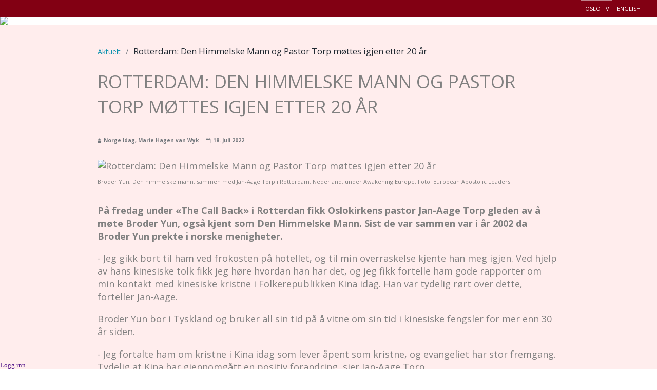

--- FILE ---
content_type: text/html; charset=utf-8
request_url: https://e-a-l.no/aktuelt/les1/denhimmelskemann-pastortorp
body_size: 7468
content:
<!DOCTYPE html>
<html lang="no">
<head>
<meta name="Generator" content="Cornerstone" />
<meta name="Generator-URL" content="http://www.cornerstoneplatform.com/" />
<link rel="stylesheet" href="https://d1nizz91i54auc.cloudfront.net/_static/cs/fonts/fontawesome-pro-6.4.0-web/css/all.min.css" />
<link rel="stylesheet" href="https://d1nizz91i54auc.cloudfront.net/_t/1/framework/csbulma-p-default.css" />
<link rel="stylesheet" href="https://d1nizz91i54auc.cloudfront.net/_static/cs/fonts/icons-0.1/css/all.css" />
<link href="https://d1nizz91i54auc.cloudfront.net/_t/1/10230-default-mix/f862901a83f1742896099c6e0fea15f6.css?m=1768377862" rel="stylesheet" type="text/css" /><link href="https://d1nizz91i54auc.cloudfront.net/_t/1/10230-default-mix/f862901a83f1742896099c6e0fea15f6-2.css?m=1768377862" rel="stylesheet" type="text/css" /><link href="https://d1nizz91i54auc.cloudfront.net/_t/1/10230-default-mix/f862901a83f1742896099c6e0fea15f6-3.css?m=1768377862" rel="stylesheet" type="text/css" /><link href="https://d1nizz91i54auc.cloudfront.net/_t/1/10230-default-mix/f862901a83f1742896099c6e0fea15f6-4.css?m=1768377862" rel="stylesheet" type="text/css" /><link href="https://d1nizz91i54auc.cloudfront.net/_t/10230/palette/default.css?m=1768377526" rel="stylesheet" type="text/css" /><link href="https://d1nizz91i54auc.cloudfront.net/_t/10230/10230-default-mix/f862901a83f1742896099c6e0fea15f6.css?m=1718518512" rel="stylesheet" type="text/css" /><link href="https://d1nizz91i54auc.cloudfront.net/_t/10230/10230-default/page-newhome.css?m=1556934852" rel="stylesheet" type="text/css" /><script type="text/javascript">window.top.csOkText = "Ok"; window.top.csCancelText = "Avbryt";</script><link href='https://d1nizz91i54auc.cloudfront.net/_static/cs/window-icon.css?1539586764' rel='stylesheet' type='text/css' /><link href='https://d1nizz91i54auc.cloudfront.net/_static/cs/context-2015.css?1654690932' rel='stylesheet' type='text/css' /><link href='https://d1nizz91i54auc.cloudfront.net/_static/cs/toolbar-2015.css?1752693705' rel='stylesheet' type='text/css' /><link href='https://d1nizz91i54auc.cloudfront.net/_static/cs/view-empty.css?1654690932' rel='stylesheet' type='text/css' /><link href='https://d1nizz91i54auc.cloudfront.net/_static/cs/elements.css?1654690932' rel='stylesheet' type='text/css' /><link href='https://d1nizz91i54auc.cloudfront.net/_static/cs/notification-2015.css?1506428982' rel='stylesheet' type='text/css' /><link href='https://d1nizz91i54auc.cloudfront.net/_static/cs/design-properties-2015.css?1688369634' rel='stylesheet' type='text/css' /><link href='https://d1nizz91i54auc.cloudfront.net/_static/cs/tags-form-2015.css?1506428982' rel='stylesheet' type='text/css' /><link href='https://d1nizz91i54auc.cloudfront.net/_static/cs/geo-locations.css?1654690932' rel='stylesheet' type='text/css' /><link rel="openid.server" href="https://e-a-l.no" />
<meta property="og:title" content="Rotterdam: Den Himmelske Mann og Pastor Torp møttes igjen etter 20 år" />
<meta property="og:type" content="article" />
<meta property="og:url" content="https://e-a-l.no/aktuelt/les1/denhimmelskemann-pastortorp" />
<meta property="og:site_name" content="EAL Norsk" />
<meta property="fb:admins" content="661240794" />
<meta property="og:description" content="" />
<meta property="og:image" content="https://d1nizz91i54auc.cloudfront.net/_service/60131/display/img_version/7675815/t/1658150350/img_name/9211_60131_a835fe1267.jpg" />

 <meta http-equiv="Content-Type" content="text/html; charset=utf-8" />
 
 <meta name="viewport" content="width=device-width">
 <title>Rotterdam: Den Himmelske Mann og Pastor Torp møttes igjen etter 20 år - EAL Norsk</title>
 <link rel="shortcut icon" href="/_t/10230/files/favicon.ico" type="image/x-icon" />
 <link href='https://fonts.googleapis.com/css?family=Open+Sans:300italic,400italic,600italic,700italic,400,300,600,700' rel='stylesheet' type='text/css'>
 
</head>
<body>
<style>v\:image { behavior:url(#default#VML); display:inline-block }</style>
<xml:namespace ns="urn:schemas-microsoft-com:vml" prefix="v"></xml:namespace>
                    
    <style media="screen" type="text/css">
    html, body {
        margin:0;
        padding:0;
        height:100%;
    }
    #website-static-container {
        /*border-top: 1px solid transparent;*/ /* for correct tooltip positioning */
        min-height:100%;
        position:relative;
    }
    #website-static-watermark-placeholder {
        padding-top: 0px;
        margin: 0px;
        padding-bottom:26px; /* Height of the footer */
    }
    #website-static-watermark {
        position:absolute;
        bottom:0;
        width:100%;
        height:26px; /* Height of the footer */
        vertical-align:bottom;
        padding: 0px;
    }
    </style>

    <!--[if lt IE 7]>
    <style media="screen" type="text/css">
    #website-container {
        height:100%;
    }
    </style>
    <![endif]-->
<div id="website-static-container">
<div class=cs-p-top>
	<div class=cs-p-content>
		<div class=cs-p-searchf></div>
		<div class=cs-p-topmenu><div id="view_5514357" class=" system-view-base-class cs-t-10230-w cs-t-10230-b cs-e-10230-default cs-w-website-horizontal-menu cs-a-default cs-b-default" ><div id="view_5514357____container" style="position:relative;z-index:1000;"><table cellpadding="0" cellspacing="0" id="view_5514357____i" class="website-menu-table"><tbody><tr><td class="website-menu-cell ui-first ui-0"><a href="/links/oslotv" class="website-menu-link" target="_blank" onmouseover="websiteOverMenu(this, '', [], true)" onmouseout="websiteOutMenu(this, '', [])"><span class="ui-roundable"><span class="ui-corner ui-tr"><span class="ui-corner ui-tl">&nbsp;</span></span><span class="ui-corner ui-br"><span class="ui-corner ui-bl"><span class="ui-content">OSLO TV<span class="website-menu-description"></span></span></span></span></span></a></td><td class="website-menu-cell ui-last ui-1"><span class="website-menu-separator"></span><a href="/links/english" class="website-menu-link" target="" onmouseover="websiteOverMenu(this, '', [], true)" onmouseout="websiteOutMenu(this, '', [])"><span class="ui-roundable"><span class="ui-corner ui-tr"><span class="ui-corner ui-tl">&nbsp;</span></span><span class="ui-corner ui-br"><span class="ui-corner ui-bl"><span class="ui-content">English<span class="website-menu-description"></span></span></span></span></span></a></td><td class="website-menu-cell website-menu-last-cell" style="width: auto;font-size:1px">&nbsp;</td></tr></tbody></table></div></div></div>
    	<div class=cs-p-clear></div>
    </div>
</div>
<div class=cs-p-contain>
	<div class=cs-p-main><div id="view_5514367" class=" system-view-base-class cs-t-10230-w cs-t-10230-b cs-e-10230-default cs-w-image-image cs-a-100percent cs-b-default" ><div class="image-container">
    
    <div class="image-container"><img class="image-element" src="https://d1nizz91i54auc.cloudfront.net/_service/60131/display/img_version/8480443/t/1718899350/img_name/9211_60131_552896caf4.jpg.webp" height="629" width="1800" /></div>

    
        	</span>
    
    
    
        <div style="clear: both;"></div>
    
</div>
</div><div id="view_999999999" ></div></div>
	<div class=cs-p-menu>
    	<div class="cs-p-content cs-p-menustuff">
        	<div class=cs-p-logo><div id="view_5514359" class=" system-view-base-class cs-t-10230-w cs-t-10230-b cs-e-10230-default cs-w-image-image cs-a-logo cs-b-default" ><a href="http://transformational.world"><div class="image-element" style="background:url(https://d1nizz91i54auc.cloudfront.net/_service/60131/display/img_version/8804815/t/1744299813/img_name/9211_60131_6a5d5c6419.jpg.webp) no-repeat center center; background-size: cover;"></div></a></div></div>
            <div class=cs-p-menuplace><div id="view_5514375" class=" system-view-base-class cs-t-10230-w cs-t-10230-b cs-e-10230-default cs-w-website-menu2 cs-a-default cs-b-default" ><a class="menu-button">Menu</a><ul class="sm sm-simple collapsed"><li><a href="/" class="item">Hjem</a></li><li><a href="/velkommen" class="item">Velkommen!</a><ul class=line2><li><a href="/velkommen/dhaa-europa" class="item">DHÅ i Europa</a></li><li><a href="/velkommen/opprinnelse" class="item">Det startet i Singapore!</a></li><li><a href="/velkommen/syvfjell" class="item">Syvfjells-mandatet</a></li><li><a href="/velkommen/byggebro" class="item">Bygge bro</a></li><li><a href="/velkommen/profetisk" class="item">Profetisk</a></li></ul></li><li><a href="/aktuelt" class="item active">Aktuelt</a></li><li><a href="/tv" class="item">TV</a></li><li><a href="/lederskap" class="item">Lederskap</a></li><li><a href="/hendelser" class="item">Hendelser</a><ul class=line2><li><a href="/hendelser/oslo2022" class="item">Oslo 2022</a></li><li><a href="/hendelser/kristiansand2022" class="item">Kristiansand 2022</a></li><li><a href="/hendelser/osloisrael2023" class="item">Oslo: Israelsemiar 2023</a></li><li><a href="/hendelser/jerusalem2025" class="item">Jerusalem 2026</a></li></ul></li><li><a href="/connect" class="item">Connect</a></li><li><a href="/gaver" class="item">Gaver</a></li></ul><div style="clear: both;"></div>

</div></div>
            <div class=cs-p-clear></div>
        </div>
    </div>
</div>
<div class=cs-p-quick>
	<div class=cs-p-quickcontent><div id="view_5514403" class=" system-view-base-class cs-t-1-w cs-t-10230-b cs-e-10230-default cs-w-website-bread-crumbs cs-a-default cs-b-default" ><a class="text" href="/aktuelt">Aktuelt</a><span class="delimeter">/</span><span class="text-active">Rotterdam: Den Himmelske Mann og Pastor Torp møttes igjen etter 20 år</span></div><div id="view_5514369" class=" system-view-base-class cs-t-10230-w cs-t-10230-b cs-e-10230-default cs-w-article-article2 cs-a-default cs-b-default" >






  

  <h1 class="header">Rotterdam: Den Himmelske Mann og Pastor Torp møttes igjen etter 20 år</h1>

  

  <div class="author"><i class="icon-user"></i>Norge Idag, Marie Hagen van Wyk</div>

  <div class="published"><i class="icon-calendar"></i>18. Juli 2022</div>

  

  <div class="body"><span class="article-article-inline-image-container-left"><img class="image-element" src="https://d1nizz91i54auc.cloudfront.net/_service/60131/display/img_version/7675819/t/1658149876/img_name/9211_60131_5947269159.jpg.webp" alt="Rotterdam: Den Himmelske Mann og Pastor Torp møttes igjen etter 20 år" height="500" width="877" /><span style="max-width:877px;" class="article-article-inline-image-info"><span class="article-article-inline-image-text">Broder Yun, Den himmelske mann, sammen med Jan-Aage Torp i Rotterdam, Nederland, under Awakening Europe. Foto: European Apostolic Leaders</span></span></span>

<p><strong>På fredag under «The Call Back» i Rotterdan fikk Oslokirkens pastor Jan-Aage Torp gleden av å møte Broder Yun, også kjent som Den Himmelske Mann. Sist de var sammen var i år 2002 da Broder Yun prekte i norske menigheter.</strong></p>

<p>- Jeg gikk bort til ham ved frokosten på hotellet, og til min overraskelse kjente han meg igjen. Ved hjelp av hans kinesiske tolk fikk jeg høre hvordan han har det, og jeg fikk fortelle ham gode rapporter om min kontakt med kinesiske kristne i Folkerepublikken Kina idag. Han var tydelig rørt over dette, forteller Jan-Aage.</p>

<p>Broder Yun bor i Tyskland og bruker all sin tid på å vitne om sin tid i kinesiske fengsler for mer enn 30 år siden.</p>

<p>- Jeg fortalte ham om kristne i Kina idag som lever åpent som kristne, og evangeliet har stor fremgang. Tydelig at Kina har gjennomgått en positiv forandring, sier Jan-Aage Torp.</p></div>

  







  <div class="links">

    <span class="title">Relaterte lenker</span>

    <ul>

    
        <li class="link">

            <i class="icon-bookmark-empty"> </i>

            <a href="https://idag.no/nyheter/kristenliv/kun-pa-nett/den-himmelske-mann-og-pastor-torp-mottes-igjen-etter-20-ar/19.39878" target="_blank">Norge Idag på nett</a>

        </li>

    
    </ul>

  </div>


  















</div></div>
</div>
<div class=cs-p-newsblock>
	<div class=cs-p-content></div>
</div>
<div class=cs-p-socials>
  <div class=cs-p-content>
      <div style="border-bottom: 1px solid white; margin-bottom: 2em;"></div>
      <div class=cs-p-twitter></div>
      <div class=cs-p-facebook></div>
      <div class=cs-p-instagram></div>
      <div class=cs-p-clear></div>
      <div class=cs-p-twitter2></div>
      <div class=cs-p-facebook2></div>
      <div class=cs-p-clear></div>
  </div>
</div>
<div class=cs-p-newsblock>
	<!-- <div class=cs-p-content></div> -->
    <div class=cs-p-content style="padding-top: 2em;"></div>
</div>
<div class=cs-p-footer>
	<div class=cs-p-quickcontent><div id="view_5514363" class=" system-view-base-class cs-t-10230-w cs-t-10230-b cs-e-10230-default cs-w-website-text cs-a-footer cs-b-default" ><div class="system-view-table-class2">
<div class="system-view-table-cell-middle2"> <div class="website-text-body"><p><meta charset="UTF-8" />Alt innhold er&nbsp;opphavsrettslig beskyttet.&nbsp;©Trossamfunnet Oslokirken 2026.&nbsp;Oslokirken har ikke ansvar for innhold på eksterne nettsider som det lenkes til.</p>
</div></div>
</div></div><script type="text/javascript" defer="defer">
  if (window.top.systemRestoreFocus_ != null) window.top.systemRestoreFocus_();
</script></div>
</div>
<script type="text/javascript">window.top.csHostUrl = 'https://e-a-l.no';</script><!--[if lte IE 9]><script type='text/javascript'>window.cssFixCountIE = 20;</script><script type='text/javascript' src='https://d1nizz91i54auc.cloudfront.net/js/_lib/fix-ie-css-limit.min.js'></script><![endif]--><script type="text/javascript" src="https://d1nizz91i54auc.cloudfront.net/_static/frontend/system/signin.js?20250708"></script><script type="text/javascript" src="https://d1nizz91i54auc.cloudfront.net/js/_lib/jquery-2.2.4.min.js" ></script>  <script src="https://d1nizz91i54auc.cloudfront.net/js/_lib/jquery.browser.min.js"></script> <script type="text/javascript" src="https://d1nizz91i54auc.cloudfront.net/js/_lib/jquery-ui-1.10.0.min.js?mt=1506428982" ></script><script type="text/javascript" src="https://d1nizz91i54auc.cloudfront.net/js/_lib/jquery.qtip-1.0-r27.min.js?mt=1506428982" ></script><script type="text/javascript" src="https://d1nizz91i54auc.cloudfront.net/js/_lib/listboxes.js?mt=1506428982" ></script><script type="text/javascript" src="https://d1nizz91i54auc.cloudfront.net/js/yui/yahoo-dom-event/yahoo-dom-event.js?mt=1506428982" ></script><script type="text/javascript" src="https://d1nizz91i54auc.cloudfront.net/js/yui/autocomplete/autocomplete_CS.min.js?mt=1597650286" ></script><script type="text/javascript" src="https://d1nizz91i54auc.cloudfront.net/js/_ui/calendar.js?mt=1585669296" ></script><script type="text/javascript" src="https://d1nizz91i54auc.cloudfront.net/js/_lib/jquery.backgroundPosition.js?mt=1506428982" ></script><script type="text/javascript" src="https://d1nizz91i54auc.cloudfront.net/js/website.min.js?mt=1752693708" ></script><script type="text/javascript" src="https://d1nizz91i54auc.cloudfront.net/js/article.js?mt=1506428982" ></script><script type="text/javascript" src="https://d1nizz91i54auc.cloudfront.net/js/calendar.js?mt=1506428982" ></script><script type="text/javascript" src="https://d1nizz91i54auc.cloudfront.net/js/document.js?mt=1506428982" ></script><script type="text/javascript" src="https://d1nizz91i54auc.cloudfront.net/js/form.js?mt=1506428982" ></script><script type="text/javascript" src="https://d1nizz91i54auc.cloudfront.net/js/website/editor.min.js?mt=1597650286" ></script><script type="text/javascript" src="https://d1nizz91i54auc.cloudfront.net/js/toolbar-2015.min.js?mt=1597650286" ></script><script type="text/javascript" src="https://d1nizz91i54auc.cloudfront.net/js/elements.js?mt=1506428982" ></script><script type="text/javascript" src="https://d1nizz91i54auc.cloudfront.net/js/_lib/jquery.easytabs.min.js?mt=1597650286" ></script><script type="text/javascript" src="https://d1nizz91i54auc.cloudfront.net/js/_lib/tag-it/tag-it.min.js?mt=1597650286" ></script><script type="text/javascript" src="https://d1nizz91i54auc.cloudfront.net/js/_lib/swfobject.js?mt=1506428982" ></script><script type="text/javascript" src="https://d1nizz91i54auc.cloudfront.net/js/video.js?mt=1506428982" ></script><script type="text/javascript" src="https://d1nizz91i54auc.cloudfront.net/js/article-edit.js?20170712-1&mt=1506428982" ></script><script type="text/javascript" src="https://d1nizz91i54auc.cloudfront.net/js/audio-jp.min.js?mt=1596439511" ></script><script type="text/javascript" src="https://d1nizz91i54auc.cloudfront.net/js/_lib/jquery.jplayer.min.js?mt=1506428982" ></script><script type="text/javascript" src="https://d1nizz91i54auc.cloudfront.net/js/_lib/jquery.smartmenus-0.9.7.min.js?mt=1506428982" ></script>

<script>
$( document ).ready(function() {
    $( window ).resize();
});
</script>

<div id="cs_themed_container" class="cs-t-10230-w cs-e-10230-default"></div><div id="cs_designed_container" class="cs-design-properties"></div><!--noindex--><div id="cs_toolbar" class="cs-toolbar cs-toolbar-off"><div class="cs-toolbar-panel" style="position:fixed;bottom:0;left:0;right:0;z-index:9001;"><div class="cs-toolbar-button cs-toolbar-sign-in" id="cs_toolbar_sign_in"><a href="" class="cs-toolbar-link" target="" onclick="window.top.Cornerstone.SignInV2('https://e-a-l.no/_graphql', 'toolbar_button', 'reload', '', 'reload', '', {&quot;system&quot;:{&quot;authenticationTitle&quot;:&quot;Logg inn&quot;,&quot;withBankID&quot;:&quot;med BankID&quot;,&quot;authSsn&quot;:&quot;Fødselsnummer (11 siffer)&quot;,&quot;next&quot;:&quot;Neste&quot;,&quot;validSsnRequired&quot;:&quot;Et gyldig fødselsnummer kreves&quot;,&quot;authSsnInvalid&quot;:&quot;Fødselsnummer er ugyldig&quot;,&quot;unknownError&quot;:&quot;Ukjent autentiseringsfeil&quot;,&quot;withUsernamePassword&quot;:&quot;med brukernavn og passord&quot;,&quot;withPhoneOrEmail&quot;:&quot;med telefon eller e-post&quot;,&quot;userUsernameOrEmail&quot;:&quot;Brukernavn eller e-post&quot;,&quot;userPassword&quot;:&quot;Passord&quot;,&quot;forgotPasswordQuestion&quot;:&quot;Glemt passordet?&quot;,&quot;orSignInWith&quot;:&quot;eller logg inn med&quot;,&quot;emailPassword&quot;:&quot;E-post og passord&quot;,&quot;bankID&quot;:&quot;BankID&quot;,&quot;bankAuthInterrupted&quot;:&quot;Autentisering med BankID ble avbrutt&quot;,&quot;signInCornerstoneCode&quot;:&quot;Kode&quot;,&quot;signInCornerstoneSubmit&quot;:&quot;Send inn&quot;,&quot;signInCornerstoneMfaStartOver&quot;:&quot;Start på nytt&quot;,&quot;signInCornerstoneHashAbsentError&quot;:&quot;Feil: hash mangler&quot;,&quot;signOut&quot;:&quot;Logg ut&quot;,&quot;signInAuthenticationFailed&quot;:&quot;Autentisering feilet&quot;,&quot;authTimeoutWarning&quot;:&quot;Oops. Du har vært inaktiv for lenge og har blitt logget ut av systemet. Men ikke bekymre deg! Bare logg deg inn igjen her, og du kan fortsette med det meste slik du forlot det.&quot;,&quot;authenticationForgotPassword&quot;:&quot;Glemt passord&quot;,&quot;authMethodFacebook&quot;:&quot;Facebook&quot;,&quot;authMethodUsernamePassword&quot;:&quot;Brukernavn og passord&quot;,&quot;authMethodOTP&quot;:&quot;Engangskode&quot;,&quot;authMethodIdPorten&quot;:&quot;ID-porten&quot;,&quot;mfaAccessCodeSent&quot;:&quot;Vi har sendt en tilgangskode til din telefon. Vennligst skriv inn koden.&quot;,&quot;newPasswordEnterUsernameOrEmail&quot;:&quot;Vennligst oppgi ditt brukernavn eller e-post, og vi vil sende deg en lenke for å sette nytt passord.&quot;,&quot;captchaTitle&quot;:&quot;Vennligst skriv tegnene nedenfor&quot;,&quot;signInCornerstoneSendEmail&quot;:&quot;Send e-post&quot;,&quot;newPasswordSslSent&quot;:&quot;If an account is associated with the username\/email you provided, you will receive an email with a link to reset your password.&quot;,&quot;signInCornerstoneUsernameEmailRequired&quot;:&quot;Brukernavn eller e-post kreves&quot;,&quot;signInCornerstoneCheckYourEmail&quot;:&quot;Sjekk din e-post snart&quot;,&quot;recaptchaPolicies&quot;:&quot;Dette nettstedet er beskyttet med reCAPTCHA, og Google sin &lt;a href=\&quot;https:\/\/policies.google.com\/privacy\&quot;&gt;Personvernerklæring&lt;\/a&gt; og &lt;a href=\&quot;https:\/\/policies.google.com\/terms\&quot;&gt;Bruksvilkår&lt;\/a&gt; kommer til anvendelse.&quot;,&quot;signInCornerstoneUsernameAndPasswordRequired&quot;:&quot;Brukernavn og passord påkrevet&quot;,&quot;newPasswordSslSentSpam&quot;:&quot;Hvis du ikke har mottatt denne e-posten innen noen få minutter, vennligst sjekk i Spam-boksen din.&quot;,&quot;mfaPhoneRequired&quot;:&quot;Dette rommet krever MFA for innlogging. Vennligst oppgi ditt telefonnummer som MFAkodene kan sendes til.&quot;,&quot;mfaPhonePlaceholder&quot;:&quot;Telefonnr&quot;,&quot;mfaSubmitPhone&quot;:&quot;Send inn&quot;,&quot;signUp&quot;:&quot;Bli med&quot;,&quot;doNotHaveAnAccount&quot;:&quot;Har du ingen konto?&quot;,&quot;withPhone&quot;:&quot;med telefon&quot;,&quot;withEmail&quot;:&quot;med e-post&quot;,&quot;placeholderPhoneOrEmail&quot;:&quot;Telefon eller e-postadresse&quot;,&quot;placeholderPhone&quot;:&quot;Telefon&quot;,&quot;placeholderEmail&quot;:&quot;E-postadresse&quot;,&quot;invalidPhoneOrEmail&quot;:&quot;Ugyldig telefon eller e-postadresse&quot;,&quot;invalidPhone&quot;:&quot;Ugyldig telefonnummer&quot;,&quot;invalidEmail&quot;:&quot;Ugyldig e-postadresse&quot;,&quot;mfaAccessCodeSentEmail&quot;:&quot;Vi har sendt tilgangskoden til din e-post. Vær vennlig å skrive inn koden under.&quot;,&quot;authInputSSN&quot;:&quot;Vennligst skriv inn ditt fødselsnummer&quot;,&quot;authSsnNotAvailable&quot;:&quot;Denne logg inn-metoden krever verifisering av fødselsnummer, men vi har ikke ditt fødselsnummer registrert. Vennligst velg en annen logg inn-metode.&quot;}}, '6LeLZAEVAAAAADg_4Oidsrepczr25uSZBlOrc1bs', true); return false;"><span class="cs-toolbar-delimiter"></span><span class="cs-toolbar-link-content cs-toolbar-sign-in-v2"><span class="cs-toolbar-icon"></span><span class="cs-toolbar-link-title">Logg inn</span></span></a></div><div class="cs-toolbar-space"><div><span class="cs-toolbar-delimiter"></span></div></div><div class="cs-toolbar-button cs-toolbar-close" id="cs_toolbar_close"><a href="" class="cs-toolbar-link" target="" onclick="Cs.toolbar.hide();return false;"><span class="cs-toolbar-link-content"><span class="cs-toolbar-icon"></span></span></a></div><div class="cs-helper"></div></div><div onmouseover="this.style.backgroundImage='url(https://d1nizz91i54auc.cloudfront.net/_static/images/toolbar_cube.svg)';" onmouseout="this.style.backgroundImage='url(https://d1nizz91i54auc.cloudfront.net/_static/images/toolbar_cube_flat.svg)';" onclick="Cs.toolbar.show();" style="zIndex:9000;position:fixed;bottom:0;right:0;padding: 4px;background-image:url('https://d1nizz91i54auc.cloudfront.net/_static/images/toolbar_cube_flat.svg');background-repeat: no-repeat;background-position: 50% 50%;background-size: 20px 20px;height:20px;width:20px;cursor:pointer;z-index:9000;"></div></div><!--/noindex--><div id="auth_v2_" class="framework-csbulma palette-default"><div id="auth_v2_inner_"></div></div><script type="text/javascript">$(function(e){
(function(){var id="view_5514375";

var c = $('#' + id);
var m = $('.sm', c).smartmenus();
var b = $('.menu-button', c);
b.click(function() {
    if (!b.hasClass('collapsed')) {
      m.addClass('collapsed');
      b.addClass('collapsed');
    } else {
      m.removeClass('collapsed');
      b.removeClass('collapsed');
    }
    return false;
  }).click();
   
})();
Cs.toolbar.initialize();
window.top.$('#cs_toolbar .cs-toolbar-module-list').append('<span style=position:absolute;font-size:8px;right:50px;bottom:2px;"><!--0.010.009152 - 0.000132--></span>');(function(){var e = Cornerstone.system.Event;e.cursorX = -1;e.cursorY = -1;var c = e.getCursorStatusElement();c.style.display = 'none';})();});</script><script type="text/javascript">
window.Cs = window.Cs || {};
window.Cs.apiUrl = "https:\/\/e-a-l.no\/_wapi";
window.Cs.graphqlUrl = "https:\/\/e-a-l.no\/_graphql";
</script><div id="website-static-watermark-placeholder"></div><div id='website-static-watermark'><a href='http://www.cornerstoneplatform.com/' style='display: block; width: 162px; margin: auto;'><img id="cornerstone-watermark" src="https://d1nizz91i54auc.cloudfront.net/_static/images/pbc.svg" style="display:block; width: 162px;margin: 0 auto;" border="0" alt="Powered by Cornerstone"/></a></div></div><div id="unsaved_content_warning_" style="display:none;">Du har ulagrede data. Hvis du forlater denne siden nå, kan endringene dine gå tapt.</div></body>
</html>

--- FILE ---
content_type: text/css
request_url: https://d1nizz91i54auc.cloudfront.net/_t/1/10230-default-mix/f862901a83f1742896099c6e0fea15f6.css?m=1768377862
body_size: 58046
content:
.cs-t-1-w.cs-e-10230-default .customer-page .ui-button.save,.cs-t-1-w.cs-e-10230-default .customer-page .save.ui-button-big,.cs-t-1-w.cs-e-10230-default .customer-page .ui-submit-block-section .save.ui-button-save,.cs-t-1-w.cs-e-10230-default .ui-submit-block-section .customer-page .save.ui-button-save,.cs-t-1-w.cs-e-10230-default .customer-page .save.ui-button-add,.cs-t-1-w.cs-e-10230-default .customer-page .save.ui-button-delete,.cs-t-1-w.cs-e-10230-default .customer-page .save.ui-button-restore{float:right}.cs-t-1-w.cs-e-10230-default .cs-font-icon,.cs-t-1-w.cs-e-10230-default .cs-icon-article:before,.cs-t-1-w.cs-e-10230-default .cs-icon-audio:before,.cs-t-1-w.cs-e-10230-default .cs-icon-calendar:before,.cs-t-1-w.cs-e-10230-default .cs-icon-dm:before,.cs-t-1-w.cs-e-10230-default .cs-icon-newsfeed:before,.cs-t-1-w.cs-e-10230-default .cs-icon-document:before,.cs-t-1-w.cs-e-10230-default .cs-icon-ecclesia:before,.cs-t-1-w.cs-e-10230-default .cs-icon-form:before,.cs-t-1-w.cs-e-10230-default .cs-icon-frifond:before,.cs-t-1-w.cs-e-10230-default .cs-icon-frifond2:before,.cs-t-1-w.cs-e-10230-default .cs-icon-fundraising:before,.cs-t-1-w.cs-e-10230-default .cs-icon-groups:before,.cs-t-1-w.cs-e-10230-default .cs-icon-image:before,.cs-t-1-w.cs-e-10230-default .cs-icon-map:before,.cs-t-1-w.cs-e-10230-default .cs-icon-medarbeideren:before,.cs-t-1-w.cs-e-10230-default .cs-icon-membership:before,.cs-t-1-w.cs-e-10230-default .cs-icon-appMembership:before,.cs-t-1-w.cs-e-10230-default .cs-icon-payment:before,.cs-t-1-w.cs-e-10230-default .cs-icon-people:before,.cs-t-1-w.cs-e-10230-default .cs-icon-query:before,.cs-t-1-w.cs-e-10230-default .cs-icon-rss:before,.cs-t-1-w.cs-e-10230-default .cs-icon-shop:before,.cs-t-1-w.cs-e-10230-default .cs-icon-social:before,.cs-t-1-w.cs-e-10230-default .cs-icon-subscriptions:before,.cs-t-1-w.cs-e-10230-default .cs-icon-subscription:before,.cs-t-1-w.cs-e-10230-default .cs-icon-system:before,.cs-t-1-w.cs-e-10230-default .cs-icon-language:before,.cs-t-1-w.cs-e-10230-default .cs-icon-video:before,.cs-t-1-w.cs-e-10230-default .cs-icon-vote:before,.cs-t-1-w.cs-e-10230-default .cs-icon-website:before,.cs-t-1-w.cs-e-10230-default .cs-icon-generic:before,.cs-t-1-w.cs-e-10230-default .cs-icon-root:before,.cs-t-1-w.cs-e-10230-default .cs-icon-quarry:before,.cs-t-1-w.cs-e-10230-default .cs-icon-knowinggod:before,.cs-t-1-w.cs-e-10230-default .cs-icon-winorg:before,.cs-t-1-w.cs-e-10230-default .cs-icon-biblegamezone:before,.cs-t-1-w.cs-e-10230-default .module-biblegames-icon,.cs-t-1-w.cs-e-10230-default .cs-icon-event:before,.cs-t-1-w.cs-e-10230-default .cs-icon-personal-info:before,.cs-t-1-w.cs-e-10230-default .cs-icon-attendance:before,.cs-t-1-w.cs-e-10230-default .cs-icon-more:before,.cs-t-1-w.cs-e-10230-default .cs-icon-square:before,.cs-t-1-w.cs-e-10230-default .cs-icon-up:before,.cs-t-1-w.cs-e-10230-default .cs-icon-right:before,.cs-t-1-w.cs-e-10230-default .cs-icon-down:before,.cs-t-1-w.cs-e-10230-default .cs-icon-left:before,.cs-t-1-w.cs-e-10230-default .cs-icon-pages:before,.cs-t-1-w.cs-e-10230-default .cs-icon-based-template:before,.cs-t-1-w.cs-e-10230-default .cs-icon-copy:before,.cs-t-1-w.cs-e-10230-default .cs-icon-delete:before,.cs-t-1-w.cs-e-10230-default .cs-icon-design-mode:before,.cs-t-1-w.cs-e-10230-default .cs-icon-switch:before,.cs-t-1-w.cs-e-10230-default .cs-icon-page:before,.cs-t-1-w.cs-e-10230-default .cs-icon-redirect-page:before,.cs-t-1-w.cs-e-10230-default .cs-icon-group:before,.cs-t-1-w.cs-e-10230-default .cs-icon-room:before,.cs-t-1-w.cs-e-10230-default .cs-icon-search:before,.cs-t-1-w.cs-e-10230-default .cs-icon-settings:before,.cs-t-1-w.cs-e-10230-default .cs-icon-visible:before,.cs-t-1-w.cs-e-10230-default .cs-icon-template:before,.cs-t-1-w.cs-e-10230-default .cs-icon-user:before,.cs-t-1-w.cs-e-10230-default .cs-icon-personal:before,.cs-t-1-w.cs-e-10230-default .cs-icon-windows:before,.cs-t-1-w.cs-e-10230-default .cs-icon-add:before,.cs-t-1-w.cs-e-10230-default .cs-icon-delete-narrow:before,.cs-t-1-w.cs-e-10230-default .cs-icon-check-mark:before,.cs-t-1-w.cs-e-10230-default .cs-icon-invisible:before,.cs-t-1-w.cs-e-10230-default .cs-icon-sign-in:before,.cs-t-1-w.cs-e-10230-default .cs-icon-sign-out:before,.cs-t-1-w.cs-e-10230-default .cs-icon-minus:before,.cs-t-1-w.cs-e-10230-default .cs-icon-arrow-left:before,.cs-t-1-w.cs-e-10230-default .cs-icon-drop:before,.cs-t-1-w.cs-e-10230-default .cs-icon-refresh:before,.cs-t-1-w.cs-e-10230-default .cs-icon-headphones:before,.cs-t-1-w.cs-e-10230-default .cs-icon-sales:before,.cs-t-1-w.cs-e-10230-default .cs-icon-tv:before,.cs-t-1-w.cs-e-10230-default .cs-icon-delete-article:before,.cs-t-1-w.cs-e-10230-default .cs-icon-followup:before,.cs-t-1-w.cs-e-10230-default .cs-icon-small-ssn:before,.cs-t-1-w.cs-e-10230-default .cs-icon-automation:before,.cs-t-1-w.cs-e-10230-default .cs-icon-learning:before,.cs-t-1-w.cs-e-10230-default .cs-icon-mypage:before,.cs-t-1-w.cs-e-10230-default .cs-icon-staff:before,.cs-t-1-w.cs-e-10230-default .cs-icon-certification:before,.cs-t-1-w.cs-e-10230-default .document-browser-home-content:before{font-family:"cornerstone";font-style:normal;font-weight:400;speak:none;display:inline-block;text-decoration:inherit;text-align:center;font-variant:normal;text-transform:none;-webkit-font-smoothing:antialiased;-moz-osx-font-smoothing:grayscale}.cs-t-1-w.cs-e-10230-default .cs-icon-article:before{content:'\e800'}.cs-t-1-w.cs-e-10230-default .cs-icon-audio:before{content:'\e801'}.cs-t-1-w.cs-e-10230-default .cs-icon-calendar:before{content:'\e802'}.cs-t-1-w.cs-e-10230-default .cs-icon-dm:before,.cs-t-1-w.cs-e-10230-default .cs-icon-newsfeed:before{content:'\e803'}.cs-t-1-w.cs-e-10230-default .cs-icon-document:before{content:'\e804'}.cs-t-1-w.cs-e-10230-default .cs-icon-ecclesia:before{content:'\e805'}.cs-t-1-w.cs-e-10230-default .cs-icon-form:before{content:'\e806'}.cs-t-1-w.cs-e-10230-default .cs-icon-frifond:before{content:'\e807'}.cs-t-1-w.cs-e-10230-default .cs-icon-frifond2:before{content:'\e89e'}.cs-t-1-w.cs-e-10230-default .cs-icon-fundraising:before{content:'\e808'}.cs-t-1-w.cs-e-10230-default .cs-icon-groups:before{content:'\e809'}.cs-t-1-w.cs-e-10230-default .cs-icon-image:before{content:'\e80a'}.cs-t-1-w.cs-e-10230-default .cs-icon-map:before{content:'\e80b'}.cs-t-1-w.cs-e-10230-default .cs-icon-medarbeideren:before{content:'\e80c'}.cs-t-1-w.cs-e-10230-default .cs-icon-membership:before{content:'\e80d'}.cs-t-1-w.cs-e-10230-default .cs-icon-appMembership:before{content:'\e80d'}.cs-t-1-w.cs-e-10230-default .cs-icon-payment:before{content:'\e80e'}.cs-t-1-w.cs-e-10230-default .cs-icon-people:before{content:'\e80f'}.cs-t-1-w.cs-e-10230-default .cs-icon-query:before{content:'\e810'}.cs-t-1-w.cs-e-10230-default .cs-icon-rss:before{content:'\e811'}.cs-t-1-w.cs-e-10230-default .cs-icon-shop:before{content:'\e812'}.cs-t-1-w.cs-e-10230-default .cs-icon-social:before{content:'\e813'}.cs-t-1-w.cs-e-10230-default .cs-icon-subscriptions:before,.cs-t-1-w.cs-e-10230-default .cs-icon-subscription:before{content:'\e814'}.cs-t-1-w.cs-e-10230-default .cs-icon-system:before{content:'\e815'}.cs-t-1-w.cs-e-10230-default .cs-icon-language:before{content:'\e816'}.cs-t-1-w.cs-e-10230-default .cs-icon-video:before{content:'\e817'}.cs-t-1-w.cs-e-10230-default .cs-icon-vote:before{content:'\e818'}.cs-t-1-w.cs-e-10230-default .cs-icon-website:before{content:'\e819'}.cs-t-1-w.cs-e-10230-default .cs-icon-generic:before,.cs-t-1-w.cs-e-10230-default .cs-icon-root:before{content:'\e81a'}.cs-t-1-w.cs-e-10230-default .cs-icon-quarry:before{content:'\e81b'}.cs-t-1-w.cs-e-10230-default .cs-icon-knowinggod:before{content:'\e81c'}.cs-t-1-w.cs-e-10230-default .cs-icon-winorg:before{content:'\e81d'}.cs-t-1-w.cs-e-10230-default .cs-icon-biblegamezone:before,.cs-t-1-w.cs-e-10230-default .module-biblegames-icon{content:'\e81e'}.cs-t-1-w.cs-e-10230-default .cs-icon-event:before{content:'\e896'}.cs-t-1-w.cs-e-10230-default .cs-icon-personal-info:before{content:'\e81f'}.cs-t-1-w.cs-e-10230-default .cs-icon-attendance:before{content:'\e820'}.cs-t-1-w.cs-e-10230-default .cs-icon-more:before{content:'\e821'}.cs-t-1-w.cs-e-10230-default .cs-icon-square:before{content:'\e822'}.cs-t-1-w.cs-e-10230-default .cs-icon-up:before{content:'\e823'}.cs-t-1-w.cs-e-10230-default .cs-icon-right:before{content:'\e824'}.cs-t-1-w.cs-e-10230-default .cs-icon-down:before{content:'\e825'}.cs-t-1-w.cs-e-10230-default .cs-icon-left:before{content:'\e826'}.cs-t-1-w.cs-e-10230-default .cs-icon-pages:before{content:'\e827'}.cs-t-1-w.cs-e-10230-default .cs-icon-based-template:before{content:'\e828'}.cs-t-1-w.cs-e-10230-default .cs-icon-copy:before{content:'\e829'}.cs-t-1-w.cs-e-10230-default .cs-icon-delete:before{content:'\e82a'}.cs-t-1-w.cs-e-10230-default .cs-icon-design-mode:before{content:'\e82b'}.cs-t-1-w.cs-e-10230-default .cs-icon-switch:before{content:'\e82c'}.cs-t-1-w.cs-e-10230-default .cs-icon-page:before{content:'\e82d'}.cs-t-1-w.cs-e-10230-default .cs-icon-redirect-page:before{content:'\e82e'}.cs-t-1-w.cs-e-10230-default .cs-icon-group:before,.cs-t-1-w.cs-e-10230-default .cs-icon-room:before{content:'\e82f'}.cs-t-1-w.cs-e-10230-default .cs-icon-search:before{content:'\e830'}.cs-t-1-w.cs-e-10230-default .cs-icon-settings:before{content:'\e831'}.cs-t-1-w.cs-e-10230-default .cs-icon-visible:before{content:'\e832'}.cs-t-1-w.cs-e-10230-default .cs-icon-template:before{content:'\e833'}.cs-t-1-w.cs-e-10230-default .cs-icon-user:before,.cs-t-1-w.cs-e-10230-default .cs-icon-personal:before{content:'\e834'}.cs-t-1-w.cs-e-10230-default .cs-icon-windows:before{content:'\e835'}.cs-t-1-w.cs-e-10230-default .cs-icon-add:before{content:'\e836'}.cs-t-1-w.cs-e-10230-default .cs-icon-delete-narrow:before{content:'\e837'}.cs-t-1-w.cs-e-10230-default .cs-icon-check-mark:before{content:'\e838'}.cs-t-1-w.cs-e-10230-default .cs-icon-invisible:before{content:'\e839'}.cs-t-1-w.cs-e-10230-default .cs-icon-sign-in:before{content:'\e83a'}.cs-t-1-w.cs-e-10230-default .cs-icon-sign-out:before{content:'\e83b'}.cs-t-1-w.cs-e-10230-default .cs-icon-minus:before{content:'\e83c'}.cs-t-1-w.cs-e-10230-default .cs-icon-arrow-left:before{content:'\e83d'}.cs-t-1-w.cs-e-10230-default .cs-icon-drop:before{content:'\e83f'}.cs-t-1-w.cs-e-10230-default .cs-icon-refresh:before{content:'\e840'}.cs-t-1-w.cs-e-10230-default .cs-icon-headphones:before{content:'\e841'}.cs-t-1-w.cs-e-10230-default .cs-icon-sales:before{content:'\e843'}.cs-t-1-w.cs-e-10230-default .cs-icon-tv:before{content:'\e8a0'}.cs-t-1-w.cs-e-10230-default .cs-icon-delete-article:before{content:'\e895'}.cs-t-1-w.cs-e-10230-default .cs-icon-followup:before{content:'\e89f'}.cs-t-1-w.cs-e-10230-default .cs-icon-small-ssn:before{content:'\e89b';font-size:18px;vertical-align:-1px}.cs-t-1-w.cs-e-10230-default .cs-icon-automation:before{content:'\e897'}.cs-t-1-w.cs-e-10230-default .cs-icon-learning:before{content:'\e8a1'}.cs-t-1-w.cs-e-10230-default .cs-icon-mypage:before{content:'\e898'}.cs-t-1-w.cs-e-10230-default .cs-icon-staff:before{content:'\e89c'}.cs-t-1-w.cs-e-10230-default .cs-icon-certification:before{content:'\e89d'}.cs-t-1-w.cs-e-10230-default .ui-date-picker .system-select{width:94px;margin-left:10px}.cs-t-1-w.cs-e-10230-default .ui-date-picker .system-select:first-child{margin-left:0}.cs-t-1-w.cs-e-10230-default .fundraising-donation-list-form .filter .sections .ui-section-1 .option{margin-bottom:10px}.cs-t-1-w.cs-e-10230-default .fundraising-donation-list-form .filter .sections .ui-section-1 .option:last-child{margin-bottom:0}.cs-t-1-w.cs-e-10230-default .fundraising-donation-list-form .filter .sections .ui-section-1 .option .label{width:21%;text-align:right;font:bold 12px "Open Sans",sans-serif;color:#73787d;text-shadow:0 1px 0 rgba(255,255,255,.4);margin-right:10px;display:inline-block}.cs-t-1-w.cs-e-10230-default .fundraising-donation-list-form .filter .sections .ui-section-1 .option .label+.section{margin-left:0}.cs-t-1-w.cs-e-10230-default .fundraising-donation-list-form .filter .sections .ui-section-1 .option .section{display:inline-block;background-color:#fff;-webkit-box-shadow:1px 1px 1px rgba(0,0,0,.2);-moz-box-shadow:1px 1px 1px rgba(0,0,0,.2);box-shadow:1px 1px 1px rgba(0,0,0,.2);border-radius:5px;padding:10px;text-shadow:0 1px 0 rgba(255,255,255,.75);margin-left:280px}.cs-t-1-w.cs-e-10230-default .fundraising-donation-list-form .filter .sections .ui-section-1 .option .section.amount>*,.cs-t-1-w.cs-e-10230-default .fundraising-donation-list-form .filter .sections .ui-section-1 .option .section.date>*{margin-right:10px}.cs-t-1-w.cs-e-10230-default .fundraising-donation-list-form .filter .sections .ui-section-1 .option .section.amount>*:last-child,.cs-t-1-w.cs-e-10230-default .fundraising-donation-list-form .filter .sections .ui-section-1 .option .section.date>*:last-child{margin-right:0}.cs-t-1-w.cs-e-10230-default .fundraising-donation-list-form .filter .sections .ui-section-1 .option .section.amount .system-text-box,.cs-t-1-w.cs-e-10230-default .fundraising-donation-list-form .filter .sections .ui-section-1 .option .section.amount .ui-text-box-short,.cs-t-1-w.cs-e-10230-default .fundraising-donation-list-form .filter .sections .ui-section-1 .option .section.date .system-text-box,.cs-t-1-w.cs-e-10230-default .fundraising-donation-list-form .filter .sections .ui-section-1 .option .section.date .ui-text-box-short{width:80px}.cs-t-1-w.cs-e-10230-default .fundraising-donation-list-form .filter .sections .ui-section-1 .option .section>span{font:bold 10px "Open Sans",sans-serif}.cs-t-1-w.cs-e-10230-default .fundraising-donation-list-form .filter .sections .ui-section-1 .option .section.date .system-calendar{display:inline-block;margin-right:10px}.cs-t-1-w.cs-e-10230-default .fundraising-donation-list-form .filter .sections .ui-section-1 .option .section.date .system-calendar:last-child{margin-right:0}.cs-t-1-w.cs-e-10230-default .fundraising-donation-list-form .filter .sections .ui-section-1 .option .section.date .ui-calendar-button{margin-left:5px}.cs-t-1-w.cs-e-10230-default .fundraising-donation-list-form .filter .sections .ui-section-1 .option .section.date .ui-calendar-button:before{font-family:"FontAwesome",sans-serif;content:"\f073";-webkit-font-smoothing:antialiased;text-shadow:0 1px 0 rgba(255,255,255,.8);display:inline-block;font-size:14px;font-style:normal;font-weight:400;color:#0c92af}.cs-t-1-w.cs-e-10230-default .fundraising-donation-list-form .filter .sections .ui-section-1 .option .section.date .ui-calendar-button:hover:before{color:#ff5400}.cs-t-1-w.cs-e-10230-default .fundraising-donation-list-form .filter .sections .ui-section-1 .option .section.date .ui-calendar-clear:before{font-family:"FontAwesome",sans-serif;content:"\f00d";-webkit-font-smoothing:antialiased;text-shadow:0 1px 0 rgba(255,255,255,.8);display:inline-block;font-size:14px;font-style:normal;font-weight:400;color:#0c92af}.cs-t-1-w.cs-e-10230-default .fundraising-donation-list-form .filter .sections .ui-section-1 .option .section.date .ui-calendar-clear:hover:before{color:#ff5400}.cs-t-1-w.cs-e-10230-default .fundraising-donation-list-form .filter .sections .ui-section-1 .option .section .system-select{width:auto}.cs-t-1-w.cs-e-10230-default .fundraising-donation-list-form .filter .sections .ui-section-1 .option .section .label-tag-filter-type{width:auto}.cs-t-1-w.cs-e-10230-default .fundraising-donation-list-form .filter .sections .ui-section-1 .option .section .tag-filter-type{margin-bottom:10px}.cs-t-1-w.cs-e-10230-default .fundraising-donation-list-form .filter .sections .ui-section-1 .option .label-tags{vertical-align:top;padding-top:15px}.cs-t-1-w.cs-e-10230-default .fundraising-donation-list-form .navigation{padding:10px 10px 5px 10px;position:relative;min-height:28px}.cs-t-1-w.cs-e-10230-default .fundraising-donation-list-form .navigation .ui-button,.cs-t-1-w.cs-e-10230-default .fundraising-donation-list-form .navigation .ui-button-big,.cs-t-1-w.cs-e-10230-default .fundraising-donation-list-form .navigation .ui-submit-block-section .ui-button-save,.cs-t-1-w.cs-e-10230-default .ui-submit-block-section .fundraising-donation-list-form .navigation .ui-button-save,.cs-t-1-w.cs-e-10230-default .fundraising-donation-list-form .navigation .ui-button-add,.cs-t-1-w.cs-e-10230-default .fundraising-donation-list-form .navigation .ui-button-delete,.cs-t-1-w.cs-e-10230-default .fundraising-donation-list-form .navigation .ui-button-restore{display:block;margin:0 auto}.cs-t-1-w.cs-e-10230-default .fundraising-donation-list-form .navigation .counter{display:block;position:absolute;top:19px;color:#73787d;font:bold 11px "Open Sans",sans-serif;text-shadow:0 1px 0 rgba(255,255,255,.4)}.cs-t-1-w.cs-e-10230-default .fundraising-donation-list-form .navigation .counter>span{color:#212a32;text-shadow:0 1px 0 rgba(255,255,255,.4)}.cs-t-1-w.cs-e-10230-default .fundraising-donation-list-form .mt-2{margin-top:0.5rem!important}.cs-t-1-w.cs-e-10230-default .fundraising-donation-list-form .mr-1{margin-right:0.25rem!important}.cs-t-1-w.cs-e-10230-default .fundraising-donation-list-form .block-table{margin-top:20px}.cs-t-1-w.cs-e-10230-default .fundraising-donation-list-form .block-table .body .body-table>div>div{font-size:14px;padding:24px 15px 21px 15px;height:auto;vertical-align:top;line-height:1.5}.cs-t-1-w.cs-e-10230-default .fundraising-donation-list-form .icon-check:before{opacity:.4}.cs-t-1-w.cs-e-10230-default .fundraising-donation-list-form .block-table .head .head-table>div>div{font-size:11px;padding-left:15px;padding-right:15px}.cs-t-1-w.cs-e-10230-default .fundraising-donation-list-form .date-col{width:7%;white-space:nowrap;min-width:102px}.cs-t-1-w.cs-e-10230-default .fundraising-donation-list-form .date-col span{font-size:.9em}.cs-t-1-w.cs-e-10230-default .fundraising-donation-list-form .cause-link{line-height:1em}.cs-t-1-w.cs-e-10230-default .fundraising-donation-list-form .amount-col{width:10%;text-align:right;white-space:nowrap;min-width:140px;line-height:1.2em!important}.cs-t-1-w.cs-e-10230-default .fundraising-donation-list-form .block-table.additional-cols .donor-col{width:20%!important}.cs-t-1-w.cs-e-10230-default .fundraising-donation-list-form .donor-col{width:30%;min-width:125px;line-height:1.2em!important}.cs-t-1-w.cs-e-10230-default .fundraising-donation-list-form .donor-col span:nth-child(2){font-weight:700}.cs-t-1-w.cs-e-10230-default .fundraising-donation-list-form .cause-col{width:20%;min-width:125px}.cs-t-1-w.cs-e-10230-default .fundraising-donation-list-form .campaign-link,.cs-t-1-w.cs-e-10230-default .fundraising-donation-list-form .fundraiser-link{font-size:.9em}.cs-t-1-w.cs-e-10230-default .fundraising-donation-list-form .cause-label span{font-size:.8em}.cs-t-1-w.cs-e-10230-default .fundraising-donation-list-form .cause-col>span:nth-child(2){margin-right:5px}.cs-t-1-w.cs-e-10230-default .fundraising-donation-list-form .source-col{width:15%;min-width:100px}.cs-t-1-w.cs-e-10230-default .fundraising-donation-list-form .attribution-col{width:15%;min-width:100px}.cs-t-1-w.cs-e-10230-default .fundraising-donation-list-form .payouts-col{width:15%;text-align:right;min-width:100px}.cs-t-1-w.cs-e-10230-default .fundraising-donation-list-form .status-col{text-align:right;min-width:100px}.cs-t-1-w.cs-e-10230-default .fundraising-donation-list-form .action-menu-col{width:5%;text-align:right}.cs-t-1-w.cs-e-10230-default .fundraising-donation-list-form .block-table>.body>div>div>div:last-child>.ui-form-link{float:right}.cs-t-1-w.cs-e-10230-default .fundraising-donation-list-form .status{color:#ff5400;font-weight:700;float:right}.cs-t-1-w.cs-e-10230-default .fundraising-donation-list-form .donation-comment{display:block;clear:both;padding-top:.5rem}.cs-t-1-w.cs-e-10230-default .fundraising-donation-list-form .amount-content>span{display:inline-block}.cs-t-1-w.cs-e-10230-default .fundraising-donation-list-form .amount-content .amount{text-align:right;min-width:40px;font-weight:700}.cs-t-1-w.cs-e-10230-default .fundraising-donation-list-form .amount-content .currency{padding-left:5px}.cs-t-1-w.cs-e-10230-default .fundraising-donation-list-form .amount-content .type{padding-left:5px;min-width:12px;cursor:help;position:relative;top:-1px}.cs-t-1-w.cs-e-10230-default .fundraising-donation-list-form .ui-form-link{white-space:nowrap}.cs-t-1-w.cs-e-10230-default .fundraising-donation-list-form .ui-form-link .icon-info-circle{font-size:12px}.cs-t-1-w.cs-e-10230-default .fundraising-donation-list-form .ui-form-link .icon-info-circle+span{font:bold 11px "Open Sans",sans-serif;color:#0c92af;cursor:pointer;display:inline-block;padding-left:.4em}.cs-t-1-w.cs-e-10230-default .fundraising-donation-list-form .ui-form-link .icon-info-circle+span:hover{color:#ff5400}.cs-t-1-w.cs-e-10230-default .fundraising-donation-list-form .details-block.donation .ui-section-title{text-align:left;font-size:14px}.cs-t-1-w.cs-e-10230-default .fundraising-donation-list-form .details-block.donation .fieldset{width:100%;min-width:800px;box-sizing:border-box;-moz-box-sizing:border-box;-webkit-box-sizing:border-box}.cs-t-1-w.cs-e-10230-default .fundraising-donation-list-form .details-block.donation .fieldset td{color:#323943;padding:5px}.cs-t-1-w.cs-e-10230-default .fundraising-donation-list-form .details-block.donation .fieldset tr:first-child td{padding-top:0}.cs-t-1-w.cs-e-10230-default .fundraising-donation-list-form .details-block.donation .fieldset tr:last-child td{padding-bottom:0}.cs-t-1-w.cs-e-10230-default .fundraising-donation-list-form .details-block.donation .fieldset .content-cell{font:normal 12px "Open Sans",sans-serif;text-align:left;width:70%}.cs-t-1-w.cs-e-10230-default .fundraising-donation-list-form .details-block.donation .fieldset .content-cell .important{color:red}.cs-t-1-w.cs-e-10230-default .fundraising-donation-list-form .details-block.donation .fieldset .label-cell{font:bold 12px "Open Sans",sans-serif;text-shadow:0 1px 0 rgba(255,255,255,.4);text-align:right;width:30%}.cs-t-1-w.cs-e-10230-default .fundraising-donation-list-form .details-block.donation .block-table-inline>.head .head-table{padding:0;margin-bottom:0}.cs-t-1-w.cs-e-10230-default .fundraising-donation-list-form .details-block.donation .block-table-inline>.head .head-table>div>div{font-weight:12px;height:20px;padding:0;border-bottom:1px solid #e6e6e6}.cs-t-1-w.cs-e-10230-default .fundraising-donation-list-form .details-block.donation .block-table-inline>.body .body-table{box-shadow:unset;border:0;padding:0}.cs-t-1-w.cs-e-10230-default .fundraising-donation-list-form .details-block.donation .block-table-inline>.body .body-table>div>div{padding:0}.cs-t-1-w.cs-e-10230-default .fundraising-donation-list-form .details-block.donation .block-table-inline .body-table>div>div:nth-child(1),.cs-t-1-w.cs-e-10230-default .fundraising-donation-list-form .details-block.donation .block-table-inline .head-table>div>div:nth-child(1){width:20%}.cs-t-1-w.cs-e-10230-default .fundraising-donation-list-form .details-block.donation .block-table-inline .body-table>div>div:nth-child(2),.cs-t-1-w.cs-e-10230-default .fundraising-donation-list-form .details-block.donation .block-table-inline .head-table>div>div:nth-child(2){width:20%}.cs-t-1-w.cs-e-10230-default .fundraising-donation-list-form .export-block{min-width:400px;text-align:left;font-weight:700;font-size:12px}.cs-t-1-w.cs-e-10230-default .fundraising-donation-list-form .export-block .label{color:#73787d}.cs-t-1-w.cs-e-10230-default .fundraising-donation-list-form .export-block .export-block-data{margin-top:10px}.cs-t-1-w.cs-e-10230-default .fundraising-donation-list-form .export-block .export-block-data a{display:inline-block;width:302px}.cs-t-1-w.cs-e-10230-default .fundraising-donation-list-form .list-actions .actions-button{cursor:pointer;font-weight:700;font-size:11px;color:#0c92af;position:absolute;top:0;right:0;display:inline-block;margin-top:-8px;z-index:100}.cs-t-1-w.cs-e-10230-default .fundraising-donation-list-form .list-actions .actions-button .popup-box{display:none;border-top:1px solid #1c2128;margin-top:6px}.cs-t-1-w.cs-e-10230-default .fundraising-donation-list-form .list-actions .actions-button .popup-box a.toggle{display:block;padding:5px 10px;margin:0 10px;height:20px;line-height:20px;border-top:1px solid #2e353d;color:#CDD0D1;font-weight:700;font-size:12px;text-decoration:none;text-align:left;text-shadow:0 -1px 0 #000}.cs-t-1-w.cs-e-10230-default .fundraising-donation-list-form .list-actions .actions-button.disabled .popup-box a.toggle{color:#73787d}.cs-t-1-w.cs-e-10230-default .fundraising-donation-list-form .list-actions .actions-button .popup-box a.toggle:hover{color:#fff;background:#0F1115;margin:0;padding:5px 20px;border-top:1px solid transparent}.cs-t-1-w.cs-e-10230-default .fundraising-donation-list-form .list-actions .actions-button.disabled .popup-box a.toggle:hover,.cs-t-1-w.cs-e-10230-default .fundraising-donation-list-form .list-actions .actions-button.disabled .popup-box a.toggle:hover+a.toggle{background:#222830;color:#73787d;border-top:1px solid #2e353d;cursor:default}.cs-t-1-w.cs-e-10230-default .fundraising-donation-list-form .list-actions .actions-button .popup-box a.toggle:hover+a.toggle{border-top:1px solid transparent}.cs-t-1-w.cs-e-10230-default .fundraising-donation-list-form .list-actions .actions-button .popup-box a.toggle:first-child,.cs-t-1-w.cs-e-10230-default .fundraising-donation-list-form .list-actions .actions-button.disabled .popup-box a.toggle:first-child{border-top:0}.cs-t-1-w.cs-e-10230-default .fundraising-donation-list-form .list-actions .actions-button .left-icon:before{font-family:fontawesome;content:"\f0ca";-webkit-font-smoothing:antialiased;font-size:11px;font-style:normal;display:inline-block;margin-right:5px;font-weight:400}.cs-t-1-w.cs-e-10230-default .fundraising-donation-list-form .list-actions .actions-button .right-icon:before{font-family:FontAwesome;content:"\f0dd";-webkit-font-smoothing:antialiased;font-style:normal;display:inline-block;position:relative;bottom:3px;margin-left:5px;font-weight:400;font-size:10px;font-weight:400}.cs-t-1-w.cs-e-10230-default .fundraising-donation-list-form .list-actions .shine{padding:8px 10px 0;word-wrap:normal;text-align:right}.cs-t-1-w.cs-e-10230-default .fundraising-donation-list-form .list-actions .shine:hover{color:#ff5400}.cs-t-1-w.cs-e-10230-default .fundraising-donation-list-form .list-actions .resize{width:100%;height:10px;position:relative}.cs-t-1-w.cs-e-10230-default .fundraising-donation-list-form .list-actions .resize.active .actions-button{background:#222830;border-radius:2px;box-shadow:0 2px 18px rgba(0,0,0,.5)}.cs-t-1-w.cs-e-10230-default .fundraising-donation-list-form .donate-form{font-size:12px}.cs-t-1-w.cs-e-10230-default .fundraising-donation-list-form .donate-form li{padding-top:10px}.cs-t-1-w.cs-e-10230-default .fundraising-donation-list-form .donate-form .label-cell{width:120px!important;display:inline-block;font:bold 10px "Open Sans",sans-serif;color:#323943;text-shadow:0 1px 0 rgba(255,255,255,.4);text-align:right;padding-right:10px;padding-top:19px}.cs-t-1-w.cs-e-10230-default .fundraising-donation-list-form .donate-form .content-cell{padding-top:10px}.cs-t-1-w.cs-e-10230-default .fundraising-donation-list-form .donate-form .ui-hint-help{margin-left:10px;vertical-align:top;display:inline-block;padding-top:10px}.cs-t-1-w.cs-e-10230-default .fundraising-donation-list-form .donate-form .amount-block span{font-size:11px;margin-left:5px}.cs-t-1-w.cs-e-10230-default .fundraising-donation-list-form .donate-form .warning{padding-bottom:30px}.cs-t-1-w.cs-e-10230-default .fundraising-donation-list-form .donate-form .warning i{padding-right:5px}.cs-t-1-w.cs-e-10230-default .fundraising-transfer-container .ui-section-text{margin-top:0}.cs-t-1-w.cs-e-10230-default .fundraising-transfer-container .new-donor-block .style2017-ui-line-block-label{vertical-align:top}.cs-t-1-w.cs-e-10230-default .ui-tabs .ui-tabs-nav{margin:0;padding:0;list-style:none;list-style-type:none;line-height:20px}.cs-t-1-w.cs-e-10230-default .ui-tabs .ui-tabs-nav li{float:left;outline:none}.cs-t-1-w.cs-e-10230-default .ui-tabs .ui-tabs-nav li :first-child{margin-left:0}.cs-t-1-w.cs-e-10230-default .ui-tabs .ui-tabs-nav li a{color:#0c92af;padding:0 10px;outline:none}.cs-t-1-w.cs-e-10230-default .ui-tabs .ui-tabs-nav li a .tab-title{font:bold 11px "Open Sans",sans-serif;line-height:20px;color:#0c92af;position:relative;border-bottom:1px dashed #0c92af}.cs-t-1-w.cs-e-10230-default .ui-tabs .ui-tabs-nav li.ui-state-active .ui-content{color:#fff}.cs-t-1-w.cs-e-10230-default .ui-tabs .ui-tabs-panel{margin-top:10px}.cs-t-1-w.cs-e-10230-default .ui-tabs .ui-tabs-panel .ui-tabs-hide{display:none}.cs-t-1-w.cs-e-10230-default .ui-tabs .ui-tabs-nav li{float:left}.cs-t-1-w.cs-e-10230-default .ui-tabs .ui-tabs-nav li:first-child{margin-left:0}.cs-t-1-w.cs-e-10230-default .ui-tabs .ui-tabs-nav li.ui-tabs-active{background-color:#ff5400;position:relative}.cs-t-1-w.cs-e-10230-default .ui-tabs .ui-tabs-nav li.ui-tabs-active:before{font-family:"FontAwesome";font-size:14px;font-weight:400;color:#ff5400;content:"\f0dd";position:absolute;line-height:14px;width:100%;bottom:-5px;text-align:center}.cs-t-1-w.cs-e-10230-default .ui-tabs .ui-tabs-nav li a{color:#0c92af;padding:0 10px;white-space:nowrap}.cs-t-1-w.cs-e-10230-default .ui-tabs .ui-tabs-nav li a .tab-title{font:bold 11px "Open Sans",sans-serif;line-height:20px;color:#0c92af;position:relative;border-bottom:1px dashed #0c92af}.cs-t-1-w.cs-e-10230-default .ui-tabs .ui-tabs-nav li a:hover .tab-title{color:#ff5400;border-bottom-color:#ff5400}.cs-t-1-w.cs-e-10230-default .ui-tabs .ui-tabs-nav li a:active .tab-title{color:#ff5400;border-bottom-color:#ff5400}.cs-t-1-w.cs-e-10230-default .ui-tabs .ui-tabs-nav li.ui-tabs-active a .tab-title{color:#fff;text-shadow:0 -1px 0 rgba(0,0,0,.2);border:0}.cs-t-1-w.cs-e-10230-default .ui-tabs .ui-tabs-panel{margin-top:10px}.cs-t-1-w.cs-e-10230-default .ui-tabs .ui-tabs-panel.ui-tabs-hide{display:none}.cs-t-1-w.cs-e-10230-default .ui-tabs .ui-tabs-panel .create-block{box-shadow:0 1px 1px rgba(0,0,0,.2);border-radius:5px;background-color:#fff;padding:15px;display:table}.cs-t-1-w.cs-e-10230-default .ui-tabs .ui-tabs-panel .create-block .website-label-cell{font-size:10px}.cs-t-1-w.cs-e-10230-default .ui-tabs .ui-tabs-panel .create-block .button-cell{padding-left:10px}.cs-t-1-w.cs-e-10230-default .ui-tabs .ui-tabs-panel .create-block table{width:100%!important}.cs-t-1-w.cs-e-10230-default .ui-tabs .ui-tabs-panel .create-block .button-cell{width:100%;text-align:right}.cs-t-1-w.cs-e-10230-default .ui-tabs .ui-tabs-panel .attach-block,.cs-t-1-w.cs-e-10230-default .ui-tabs .ui-tabs-panel .article-fields-block{display:table}.cs-t-1-w.cs-e-10230-default .ui-tabs .ui-tabs-panel .attach-block .ui-autocomplete-container .ui-autocomplete-input{width:280px}.cs-t-1-w.cs-e-10230-default .ui-tabs .ui-tabs-panel .attach-block .ui-autocomplete-container.image-empty{box-shadow:0 1px 1px rgba(0,0,0,.2);border-radius:5px;background-color:#fff;padding:15px}.cs-t-1-w.cs-e-10230-default .ui-tabs .ui-tabs-panel .attach-block .ui-autocomplete-container.image-selected .ui-autocomplete-result{margin-left:10px}.cs-t-1-w.cs-e-10230-default .ui-tabs .ui-tabs-panel .attach-block .article-image-image-versions{font:bold 10px "Open Sans",sans-serif;line-height:10px;color:#0c92af;position:relative;margin:10px 0 0 10px}.cs-t-1-w.cs-e-10230-default .ui-tabs .ui-tabs-panel .attach-block .article-image-image-versions:hover{color:#ff5400}.cs-t-1-w.cs-e-10230-default .ui-pager{position:relative;padding:0 10px;margin-top:10px;text-align:center}.cs-t-1-w.cs-e-10230-default .ui-pager .content{margin:auto;float:none;display:inline-block;overflow:hidden;padding:3px}.cs-t-1-w.cs-e-10230-default .ui-pager .status{color:#272727;font-size:11px;font-weight:700;text-shadow:0 1px 0 rgba(255,255,255,.7);position:absolute;top:4px;left:10px}.cs-t-1-w.cs-e-10230-default .ui-pager .first-ellipsis,.cs-t-1-w.cs-e-10230-default .ui-pager .last-ellipsis,.cs-t-1-w.cs-e-10230-default .ui-pager .status .of{color:#63676B}.cs-t-1-w.cs-e-10230-default .ui-pager .first-ellipsis,.cs-t-1-w.cs-e-10230-default .ui-pager .last-ellipsis{text-shadow:0 1px 0 rgba(255,255,255,.7);padding:0 1px}.cs-t-1-w.cs-e-10230-default .ui-pager .content .item-link{padding:1px 6px 2px 6px!important;margin:0 2.5px;display:inline-block;text-decoration:none!important;border-radius:3px;color:#397dea!important;font-weight:bold!important;font-size:10px}.cs-t-1-w.cs-e-10230-default .ui-pager .content .item-link:hover{background:#397dea;color:#fff!important;padding:1px 6px 2px 6px!important;margin:0 2.5px!important}.cs-t-1-w.cs-e-10230-default .ui-pager .content .ui-selected,.cs-t-1-w.cs-e-10230-default .ui-pager .content .ui-selected:hover{background:#ff2f81!important;color:#fff!important;padding:1px 6px!important;margin-top:-1px!important;box-shadow:none!important;border:1px solid #ff2f81}.cs-t-1-w.cs-e-10230-default .ui-pager .prev-link,.cs-t-1-w.cs-e-10230-default .ui-pager .next-link{color:#3a8ed9;font-weight:700;text-transform:uppercase;text-decoration:none!important;font-size:10px;text-shadow:0 1px 0 rgba(250,250,250,.75)}.cs-t-1-w.cs-e-10230-default .ui-pager .prev-link,.cs-t-1-w.cs-e-10230-default .ui-pager .prev-link:hover{margin-right:8px}.cs-t-1-w.cs-e-10230-default .ui-pager .next-link,.cs-t-1-w.cs-e-10230-default .ui-pager .next-link:hover{margin-left:8px;font-size:10px;text-shadow:0 1px 0 rgba(250,250,250,.75)}.cs-t-1-w.cs-e-10230-default .ui-pager .next-link:hover,.cs-t-1-w.cs-e-10230-default .ui-pager .prev-link:hover{color:#ff2f81}.cs-t-1-w.cs-e-10230-default .ui-pager a{cursor:pointer}.cs-t-1-w.cs-e-10230-default .ui-pager .left-arrow:before,.cs-t-1-w.cs-e-10230-default .ui-pager .next-arrow:before{font-size:8px;font-family:"FontAwesome";font-style:normal;display:inline-block;text-shadow:0 1px 0 rgba(250,250,250,.75);font-weight:400;-webkit-font-smoothing:antialiased;-moz-osx-font-smoothing:grayscale;width:1.6em}.cs-t-1-w.cs-e-10230-default .ui-pager .left-arrow:before{content:"\f053"}.cs-t-1-w.cs-e-10230-default .ui-pager .next-arrow:before{content:"\f054"}.cs-t-1-w.cs-e-10230-default .ui-progress{height:20px;margin-bottom:20px;overflow:hidden;background-color:#f7f7f7;background-image:-moz-linear-gradient(top,#f5f5f5,#f9f9f9);background-image:-webkit-gradient(linear,0 0,0 100%,from(#f5f5f5),to(#f9f9f9));background-image:-webkit-linear-gradient(top,#f5f5f5,#f9f9f9);background-image:-o-linear-gradient(top,#f5f5f5,#f9f9f9);background-image:linear-gradient(to bottom,#f5f5f5,#f9f9f9);background-repeat:repeat-x;-webkit-border-radius:4px;-moz-border-radius:4px;border-radius:4px;filter:progid:DXImageTransform.Microsoft.gradient(startColorstr='#fff5f5f5',endColorstr='#fff9f9f9',GradientType=0);-webkit-box-shadow:inset 0 1px 2px rgba(0,0,0,.1);-moz-box-shadow:inset 0 1px 2px rgba(0,0,0,.1);box-shadow:inset 0 1px 2px rgba(0,0,0,.1)}.cs-t-1-w.cs-e-10230-default .ui-progress.active .bar{-webkit-animation:progress-bar-stripes 2s linear infinite;-moz-animation:progress-bar-stripes 2s linear infinite;-ms-animation:progress-bar-stripes 2s linear infinite;-o-animation:progress-bar-stripes 2s linear infinite;animation:progress-bar-stripes 2s linear infinite}.cs-t-1-w.cs-e-10230-default .ui-progress.progress-striped .bar{background-color:#149bdf;background-image:-webkit-gradient(linear,0 100%,100% 0,color-stop(.25,rgba(255,255,255,.15)),color-stop(.25,transparent),color-stop(.5,transparent),color-stop(.5,rgba(255,255,255,.15)),color-stop(.75,rgba(255,255,255,.15)),color-stop(.75,transparent),to(transparent));background-image:-webkit-linear-gradient(45deg,rgba(255,255,255,.15) 25%,transparent 25%,transparent 50%,rgba(255,255,255,.15) 50%,rgba(255,255,255,.15) 75%,transparent 75%,transparent);background-image:-moz-linear-gradient(45deg,rgba(255,255,255,.15) 25%,transparent 25%,transparent 50%,rgba(255,255,255,.15) 50%,rgba(255,255,255,.15) 75%,transparent 75%,transparent);background-image:-o-linear-gradient(45deg,rgba(255,255,255,.15) 25%,transparent 25%,transparent 50%,rgba(255,255,255,.15) 50%,rgba(255,255,255,.15) 75%,transparent 75%,transparent);background-image:linear-gradient(45deg,rgba(255,255,255,.15) 25%,transparent 25%,transparent 50%,rgba(255,255,255,.15) 50%,rgba(255,255,255,.15) 75%,transparent 75%,transparent);-webkit-background-size:40px 40px;-moz-background-size:40px 40px;-o-background-size:40px 40px;background-size:40px 40px}.cs-t-1-w.cs-e-10230-default .ui-progress .bar{float:left;width:0;height:100%;font-size:12px;color:#fff;text-align:center;text-shadow:0 -1px 0 rgba(0,0,0,.25);background-color:#0e90d2;background-image:-moz-linear-gradient(top,#149bdf,#0480be);background-image:-webkit-gradient(linear,0 0,0 100%,from(#149bdf),to(#0480be));background-image:-webkit-linear-gradient(top,#149bdf,#0480be);background-image:-o-linear-gradient(top,#149bdf,#0480be);background-image:linear-gradient(to bottom,#149bdf,#0480be);background-repeat:repeat-x;filter:progid:DXImageTransform.Microsoft.gradient(startColorstr='#ff149bdf',endColorstr='#ff0480be',GradientType=0);-webkit-box-shadow:inset 0 -1px 0 rgba(0,0,0,.15);-moz-box-shadow:inset 0 -1px 0 rgba(0,0,0,.15);box-shadow:inset 0 -1px 0 rgba(0,0,0,.15);-webkit-box-sizing:border-box;-moz-box-sizing:border-box;box-sizing:border-box;-webkit-transition:width 0.6s ease;-moz-transition:width 0.6s ease;-o-transition:width 0.6s ease;transition:width 0.6s ease}.cs-t-1-w.cs-e-10230-default .document-attach .ui-input{border:0}.cs-t-1-w.cs-e-10230-default .document-attach .ui-tabs-panel:nth-child(2),.cs-t-1-w.cs-e-10230-default .document-attach .ui-tabs-panel:nth-child(3){box-shadow:0 1px 1px rgba(0,0,0,.2);border-radius:5px;background-color:#fff;padding:15px 15px;display:inline-block}.cs-t-1-w.cs-e-10230-default .document-attach .ui-grid-header{border-bottom:1px solid #1183a8;color:#1183A8;font-size:11px;padding-bottom:2px}.cs-t-1-w.cs-e-10230-default .document-attach .document-set table{width:100%}.cs-t-1-w.cs-e-10230-default .document-attach .document-set .ui-cell-1{width:24px}.cs-t-1-w.cs-e-10230-default .document-attach .document-set .ui-cell-2{width:184px}.cs-t-1-w.cs-e-10230-default .document-attach .document-set .ui-cell-4{width:54px}.cs-t-1-w.cs-e-10230-default .document-attach .document-set table input{padding:1px;width:170px;margin-top:1px}.cs-t-1-w.cs-e-10230-default .document-attach .document-set table .ui-icon{display:block;width:16px;height:16px;margin:2px 0 1px 4px}.cs-t-1-w.cs-e-10230-default .document-attach .document-set table .document-detach{text-decoration:underline;color:#1183A8;background:transparent url(/_static/images/delete.gif) no-repeat 2px 2px;padding:1px 0 1px 18px}.cs-t-1-w.cs-e-10230-default .document-attach .ui-grid-cell{border-bottom:1px solid #D9E8EB;font-size:11px;padding:2px 2px 2px 0}.cs-t-1-w.cs-e-10230-default .document-attach .ui-odd{background-color:#ecf4da}.cs-t-1-w.cs-e-10230-default .document-attach .ui-even{background-color:#fff}.cs-t-1-w.cs-e-10230-default .document-attach .document-item .document-detach:before{font-family:FontAwesome;font-weight:400;font-style:normal;font-size:14px;content:"\f00d";-webkit-font-smoothing:antialiased;text-shadow:0 1px 0 rgba(255,255,255,.8);color:#0c92af}.cs-t-1-w.cs-e-10230-default .document-attach .document-item .document-detach:hover:before{color:#ff5400}.cs-t-1-w.cs-e-10230-default .document-attach .new-document input{padding:0 0 10px}.cs-t-1-w.cs-e-10230-default .document-attach .document-folder-select-form{padding:10px 10px;background:#fff;margin-top:20px;max-height:400px;overflow-y:auto;min-width:500px}.cs-t-1-w.cs-e-10230-default .document-attach .document-select-form{max-height:400px;overflow-y:auto;min-width:500px}.cs-t-1-w.cs-e-10230-default .document-attach .attached-documents{margin-bottom:20px}.cs-t-1-w.cs-e-10230-default .document-attach .attached-documents .document-detach{float:right}.cs-t-1-w.cs-e-10230-default .document-attach .attached-documents .document-item{width:100%;padding:1em 0;border-bottom:1px solid #e2e2e2}.cs-t-1-w.cs-e-10230-default .document-attach .attached-documents .document-item a{padding:0 0 0 30px;line-height:18px;display:inline-block;float:left;font-weight:700;font-size:12px;position:relative}.cs-t-1-w.cs-e-10230-default .document-attach .attached-documents .document-item a:before{top:0;font-size:21px;font-weight:400}.cs-t-1-w.cs-e-10230-default .document-attach .attached-documents .document-item:last-child{border-bottom:none}.cs-t-1-w.cs-e-10230-default .document-attach .attached-documents .document-folder-select-form{max-height:400px;background-color:#fff;overflow:auto;margin:15px 0 5px 5px}.cs-t-1-w.cs-e-10230-default .document-attach .ui-collapsible-title{text-shadow:0 1px 0 rgba(255,255,255,.4);font-size:11px;display:inline-block;border-bottom:1px dashed #42a1f6;text-decoration:none;font-weight:700;line-height:11px;margin-top:10px}.cs-t-1-w.cs-e-10230-default .document-attach .ui-dropzone{min-width:270px}.cs-t-1-w.cs-e-10230-default .system-contact-members-roles .label{color:#3A3A3A;font-size:12px;font-weight:400}.cs-t-1-w.cs-e-10230-default .system-contact-members-roles .system-multi-checkbox{font-weight:400;margin-top:2px;margin-left:12px}.cs-t-1-w.cs-e-10230-default .ui-ssn{position:relative}.cs-t-1-w.cs-e-10230-default .ui-ssn.country input{padding-left:27px}.cs-t-1-w.cs-e-10230-default .ui-ssn:before{position:absolute;left:4px;font-size:14px;font-weight:700;width:20px;height:28px;content:'\00020'}.cs-t-1-w.cs-e-10230-default .ui-ssn.no:before{background:url(/_static/images/no.svg) left center no-repeat}.cs-t-1-w.cs-e-10230-default .ui-ssn.ru:before{background:url(/_static/images/ru.svg) left center no-repeat}.cs-t-1-w.cs-e-10230-default .ui-ssn.se:before{background:url(/_static/images/se.svg) left center no-repeat}.cs-t-1-w.cs-e-10230-default .ui-ssn.dk:before{background:url(/_static/images/dk.svg) left center no-repeat}.cs-t-1-w.cs-e-10230-default .ui-ssn.is:before{background:url(/_static/images/is.svg) left center no-repeat}.cs-t-1-w.cs-e-10230-default .document-browser-table{width:100%;height:auto;vertical-align:top}.cs-t-1-w.cs-e-10230-default .document-browser-menu-cell{padding-bottom:10px;vertical-align:middle;min-width:150px}.cs-t-1-w.cs-e-10230-default .document-browser-actions-table{border-spacing:0;font-size:11px;padding-left:1px}.cs-t-1-w.cs-e-10230-default .document-browser-home,.cs-t-1-w.cs-e-10230-default .document-browser-create-link{display:block;position:static;top:0;font-size:12px;font-weight:700}.cs-t-1-w.cs-e-10230-default .document-browser-home{margin-left:3px}.cs-t-1-w.cs-e-10230-default .document-browser-home-link:hover{text-decoration:none}.cs-t-1-w.cs-e-10230-default .document-browser-home-left{float:left;display:block;height:27px;padding-top:5px}.cs-t-1-w.cs-e-10230-default .document-browser-home-middle{float:left;padding:6px 0 6px 4px}.cs-t-1-w.cs-e-10230-default .document-browser-home-right{float:left;display:block;height:27px;width:12px}.cs-t-1-w.cs-e-10230-default .document-browser-home-content:before{font-family:"cornerstone";content:'\e889';font-size:1.5em;margin-right:5px}.cs-t-1-w.cs-e-10230-default .document-browser-create-link:before{margin-right:5px}.cs-t-1-w.cs-e-10230-default .document-browser-action-link-active{color:#fff}.cs-t-1-w.cs-e-10230-default .document-browser-action-link{position:static}.cs-t-1-w.cs-e-10230-default .document-browser-action-link-left{float:left;display:block;height:27px;width:13px}.cs-t-1-w.cs-e-10230-default .document-browser-action-link-left-inside,.cs-t-1-w.cs-e-10230-default .document-browser-action-link-right-inside{float:left;height:27px;width:13px}.cs-t-1-w.cs-e-10230-default .document-browser-action-link-content{display:block;height:16px;padding:0 0 0 20px}.cs-t-1-w.cs-e-10230-default .document-browser-action-link-middle{float:left;height:21px;padding:6px 0 0 0}.cs-t-1-w.cs-e-10230-default .document-browser-action-link-right{float:left;display:block;height:27px;width:13px}.cs-t-1-w.cs-e-10230-default .document-browser-action-link-bottom{display:none}.cs-t-1-w.cs-e-10230-default .document-browser-action-link-active .document-browser-action-link-bottom{clear:left;background:url(../files/document/images/arrow_down.png) no-repeat scroll 50% 2px transparent;display:block;position:static;height:7px;top:0;overflow:visible}.cs-t-1-w.cs-e-10230-default .document-browser-action-link-active .document-browser-action-link-left,.cs-t-1-w.cs-e-10230-default .document-browser-action-link-active .document-browser-action-link-left-inside{background:url(../files/document/images/active_button_back.png) no-repeat 3px 3px}.cs-t-1-w.cs-e-10230-default .document-browser-action-link-active .document-browser-action-link-middle{background:url(../files/document/images/active_button_back.png) no-repeat -10px 3px}.cs-t-1-w.cs-e-10230-default .document-browser-action-link-active .document-browser-action-link-right,.cs-t-1-w.cs-e-10230-default .document-browser-action-link-active .document-browser-action-link-right-inside{background:url(../files/document/images/active_button_back.png) no-repeat -473px 3px}.cs-t-1-w.cs-e-10230-default .document-browser-actions-separator{float:left;display:block;height:14px;width:1px;margin-top:7px;background-color:#b3b3b3}.cs-t-1-w.cs-e-10230-default .document-browser-tree-cell{padding-top:20px;vertical-align:top;height:auto;width:100px;max-width:250px;white-space:nowrap;overflow:hidden}.cs-t-1-w.cs-e-10230-default .document-browser-content-cell{width:auto;vertical-align:top;padding:10px 15px 0 10px;color:gray}.cs-t-1-w.cs-e-10230-default .document-browser-folder-left{width:10px;min-width:10px}.cs-t-1-w.cs-e-10230-default .document-browser-folder-middle{white-space:nowrap}.cs-t-1-w.cs-e-10230-default .document-browser-brace-cell-top{width:33px;min-width:33px;position:static;vertical-align:top}.cs-t-1-w.cs-e-10230-default .document-browser-brace-cell-bottom{height:22px;width:33px}.cs-t-1-w.cs-e-10230-default .document-browser-brace-top{display:block;top:0;width:33px;height:102px}.cs-t-1-w.cs-e-10230-default .document-browser-name-cell{width:auto}.cs-t-1-w.cs-e-10230-default .document-browser-size-cell{width:60px}.cs-t-1-w.cs-e-10230-default .document-browser-date-cell{width:120px}.cs-t-1-w.cs-e-10230-default .document-browser-downloads-cell{width:50px;text-align:right}.cs-t-1-w.cs-e-10230-default .document-browser-icon-cell{width:10px}.cs-t-1-w.cs-e-10230-default .document-browser-edit-table{width:100%}.cs-t-1-w.cs-e-10230-default .document-browser-edit-left-cell{width:10px}.cs-t-1-w.cs-e-10230-default .document-browser-edit-right-cell{display:block;height:27px;width:12px}.cs-t-1-w.cs-e-10230-default .document-browser-edit-cell,.cs-t-1-w.cs-e-10230-default .document-browser-edit-input-cell{padding-bottom:0}.cs-t-1-w.cs-e-10230-default .document-browser-edit-input-cell{width:100%}.cs-t-1-w.cs-e-10230-default .document-browser-edit-cell div{margin:2px 0 0 4px}.cs-t-1-w.cs-e-10230-default .document-browser-edit-input{width:100%;border:1px solid #c3c3c3}.cs-t-1-w.cs-e-10230-default .document-browser-edit-input-cell .name{float:left;width:260px;margin-bottom:4px;margin-right:10px}.cs-t-1-w.cs-e-10230-default .document-browser-edit-input-cell .description{width:260px;float:left;margin-right:10px;margin-bottom:10px;clear:left}.cs-t-1-w.cs-e-10230-default .document-browser-edit-input-cell .calendar{width:283px;float:left;white-space:nowrap}.cs-t-1-w.cs-e-10230-default .document-browser-edit-cell .document-browser-edit-input{padding:3px}.cs-t-1-w.cs-e-10230-default .document-browser-edit-button-cell{position:static;padding-top:10px}.cs-t-1-w.cs-e-10230-default .document-browser-edit-cell{vertical-align:top}.cs-t-1-w.cs-e-10230-default .document-browser-edit-cell .system-button-secondary{margin-left:1px}.cs-t-1-w.cs-e-10230-default .document-browser-edit-button-cell .ui-button,.cs-t-1-w.cs-e-10230-default .document-browser-edit-button-cell .ui-button-big,.cs-t-1-w.cs-e-10230-default .document-browser-edit-button-cell .ui-submit-block-section .ui-button-save,.cs-t-1-w.cs-e-10230-default .ui-submit-block-section .document-browser-edit-button-cell .ui-button-save,.cs-t-1-w.cs-e-10230-default .document-browser-edit-button-cell .ui-button-add,.cs-t-1-w.cs-e-10230-default .document-browser-edit-button-cell .ui-button-delete,.cs-t-1-w.cs-e-10230-default .document-browser-edit-button-cell .ui-button-restore,.cs-t-1-w.cs-e-10230-default .document-browser-edit-button-cell .system-button-secondary{float:right;margin-left:1px}.cs-t-1-w.cs-e-10230-default .document-browser-action-table{width:100%;border-spacing:3px}.cs-t-1-w.cs-e-10230-default .document-browser-action-label{white-space:nowrap;padding-right:5px}.cs-t-1-w.cs-e-10230-default .document-browser-action-cell{width:100%}.cs-t-1-w.cs-e-10230-default .document-browser-action-cell .document-browser-edit-input{float:right}.cs-t-1-w.cs-e-10230-default .document-browser-action-table .ui-file{width:100%;float:right}.cs-t-1-w.cs-e-10230-default .document-browser-action-button-block{position:static;display:block}.cs-t-1-w.cs-e-10230-default .document-browser-action-button-block .ui-button,.cs-t-1-w.cs-e-10230-default .document-browser-action-button-block .ui-button-big,.cs-t-1-w.cs-e-10230-default .document-browser-action-button-block .ui-submit-block-section .ui-button-save,.cs-t-1-w.cs-e-10230-default .ui-submit-block-section .document-browser-action-button-block .ui-button-save,.cs-t-1-w.cs-e-10230-default .document-browser-action-button-block .ui-button-add,.cs-t-1-w.cs-e-10230-default .document-browser-action-button-block .ui-button-delete,.cs-t-1-w.cs-e-10230-default .document-browser-action-button-block .ui-button-restore{float:right}.cs-t-1-w.cs-e-10230-default .document-browser-action-button-block .system-button-secondary{float:right;margin-left:1px}.cs-t-1-w.cs-e-10230-default .document-browser-action-block{background-color:#efefef;border:1px solid #c9c9c9;border-radius:5px;box-shadow:0 1px 2px rgba(0,0,0,.1);margin-bottom:20px;padding:0;width:100%}.cs-t-1-w.cs-e-10230-default .document-browser-action-block-top-left{padding:10px 0 0 12px}.cs-t-1-w.cs-e-10230-default .document-browser-edit-item-cell .document-browser-action-block-top-left{padding-left:10px}.cs-t-1-w.cs-e-10230-default .document-browser-edit-item-cell .document-browser-action-block{margin:10px 0}.cs-t-1-w.cs-e-10230-default .document-browser-action-block-top-right{width:12px;height:100%}.cs-t-1-w.cs-e-10230-default .document-browser-action-block-bottom-left{height:12px}.cs-t-1-w.cs-e-10230-default .document-browser-action-block-bottom-right{width:12px}.cs-t-1-w.cs-e-10230-default .document-browser-sort-link-up,.cs-t-1-w.cs-e-10230-default .document-browser-sort-link-down{padding-right:12px}.cs-t-1-w.cs-e-10230-default .document-browser-sort-link-up{background:url(../files/document/images/arrow_up.png) no-repeat 100% 50%}.cs-t-1-w.cs-e-10230-default .document-browser-sort-link-down{background:url(../files/document/images/arrow_down.png) no-repeat 100% 50%}.cs-t-1-w.cs-e-10230-default .document-browser-upload-container{width:100%}.cs-t-1-w.cs-e-10230-default .document-browser-upload-container>div{margin-bottom:10px}.cs-t-1-w.cs-e-10230-default .document-browser-upload-container .ui-horizontal-divider{border-top:1px solid rgba(0,0,0,.1);margin:10px 0 10px}.cs-t-1-w.cs-e-10230-default .document-browser-upload-container .additional-info .file-name{width:260px;padding:2px 2px;background:#fff;border:1px solid #aaa;vertical-align:middle;*vertical-align:text-bottom;margin-right:5px}.cs-t-1-w.cs-e-10230-default .document-browser-upload-container .additional-info .file-date{width:282px;max-width:282px;vertical-align:middle;white-space:nowrap;display:inline-block}.cs-t-1-w.cs-e-10230-default .document-browser-upload-container .additional-info .file-description{clear:both;margin-top:10px;display:block}.cs-t-1-w.cs-e-10230-default .document-browser-upload-container .additional-info-link{border-bottom:1px dashed;margin:10px 0;display:inline-block}.cs-t-1-w.cs-e-10230-default .document-browser-tag-form{clear:both}.cs-t-1-w.cs-e-10230-default .document-browser-tag-item{color:gray}.cs-t-1-w.cs-e-10230-default .document-folder-select-form{margin:0;padding:10px 20px;background-color:#fff;max-height:400px;overflow-y:auto}.cs-t-1-w.cs-e-10230-default .ui-info-block{background:#d4d5d6;-webkit-border-radius:2px;-khtml-border-radius:2px;-o-border-radius:2px;-moz-border-radius:2px;border-radius:2px;padding:20px;padding-right:30px;font-size:12px}.cs-t-1-w.cs-e-10230-default .ui-info-block .ui-divider{margin:20px 0 10px}.cs-t-1-w.cs-e-10230-default .ui-info-block .icon-attention{font-size:18px;margin-right:10px;color:#323943}.cs-t-1-w.cs-e-10230-default .ui-info-block .message{color:#212a32;text-shadow:none}.cs-t-1-w.cs-e-10230-default .ui-info-block .message ul{list-style-type:none;padding:0;margin:0;text-shadow:none}.cs-t-1-w.cs-e-10230-default .pac-container{min-width:500px}.cs-t-1-w.cs-e-10230-default .cs-lightbox{border-top:0;box-shadow:0 6px 30px rgba(0,0,0,.7);padding:0;background-color:#fff;margin-bottom:80px}.cs-t-1-w.cs-e-10230-default .cs-lightbox>div.content{background-color:#fff;border-radius:0;padding:30px;max-width:1260px;position:relative}.cs-t-1-w.cs-e-10230-default .cs-lightbox>div.content .pending-overlay{background:rgba(255,255,255,.8);width:100%;height:100%;position:absolute;top:0;left:0}.cs-t-1-w.cs-e-10230-default .cs-lightbox>div.content .pending-overlay:before{-moz-animation:spin 2s infinite linear;-o-animation:spin 2s infinite linear;-webkit-animation:spin 2s infinite linear;animation:spin 2s infinite linear;font-family:"FontAwesome";font-size:24px;font-weight:400;content:"\e808";position:absolute;line-height:24px;width:24px;top:50%;left:50%;margin-left:-12px;margin-top:-24px;color:#0c92af}.cs-t-1-w.cs-e-10230-default .cs-lightbox>.title{background-color:#f0f0f2;height:40px;font-family:"ProximaNova-Semibold",Arial,sans-serif;font-weight:400;margin:0;color:#323943;font-size:18px;text-align:left;line-height:40px;padding:10px 64px 10px 30px}.cs-t-1-w.cs-e-10230-default .cs-lightbox>.title>.subtitle{line-height:20px}.cs-t-1-w.cs-e-10230-default .cs-lightbox>.title>.level1{font-size:12px}.cs-t-1-w.cs-e-10230-default .cs-lightbox>.close-window{color:#969aa0;font-family:"cornerstone";line-height:20px;font-size:20px;font-weight:700;vertical-align:middle;position:absolute;right:20px;top:20px;cursor:pointer}.cs-t-1-w.cs-e-10230-default .cs-lightbox>.close-window:hover{color:#323943}.cs-t-1-w.cs-e-10230-default .cs-lightbox>.close-window::before{content:'\e837'}.cs-t-1-w.cs-e-10230-default .cs-lightbox .ui-block{padding:0;background-color:#fff}.cs-t-1-w.cs-e-10230-default .cs-lightbox .ui-buttons-line{overflow:hidden;padding-top:20px;margin-bottom:0!important;box-shadow:0 -1px 0 rgba(0,0,0,.21);border-top:1px solid rgba(255,255,255,.53)}.cs-t-1-w.cs-e-10230-default .cs-lightbox .ui-submit-block-section{border:0;padding:0;margin:10px 0 0 0;text-align:right}.cs-t-1-w.cs-e-10230-default .cs-lightbox .ui-submit-block-section .ui-porgress{margin-bottom:9px}.cs-t-1-w.cs-e-10230-default .cs-lightbox .ui-block-field-set .ui-field:first-child{margin-top:0}.cs-t-1-w.cs-e-10230-default .cs-lightbox .ui-block-field-set .ui-field>.ui-label{width:120px!important;display:inline-block;font:normal 14px "ProximaNova-Semibold",Arial,sans-serif;color:#323943;text-shadow:0 1px 0 rgba(255,255,255,.4);text-align:right;padding-right:10px;padding-top:12px}.cs-t-1-w.cs-e-10230-default .cs-lightbox .ui-block-field-set label.ui-checkbox-label{display:inline-block;font:11px "Open Sans",sans-serif}.cs-t-1-w.cs-e-10230-default .cs-lightbox .ui-block-field-set .ui-line-block{margin-top:10px}.cs-t-1-w.cs-e-10230-default .cs-lightbox .ui-block-field-set .ui-line-block:first-child{margin-top:0}.cs-t-1-w.cs-e-10230-default .cs-lightbox .ui-autocomplete-container{display:inline}.cs-t-1-w.cs-e-10230-default .cs-lightbox .ui-autocomplete-container .ui-autocomplete-result{margin-left:0;width:280px}.cs-t-1-w.cs-e-10230-default .cs-lightbox .ui-button-cancel{text-shadow:0 1px 0 rgba(255,255,255,.4);margin-right:10px}.cs-t-1-w.cs-e-10230-default .cs-lightbox .ui-button-cancel:hover{text-shadow:0 1px 0 rgba(255,255,255,.4)}.cs-t-1-w.cs-e-10230-default .cs-lightbox .ui-button-cancel:active{text-shadow:0 1px 0 rgba(255,255,255,.4)}.cs-t-1-w.cs-e-10230-default .cs-lightbox .ui-text-box-short{width:100px!important}.cs-t-1-w.cs-e-10230-default .cs-lightbox .document-attach .ui-tabs-panel:nth-child(2),.cs-t-1-w.cs-e-10230-default .cs-lightbox .document-attach .ui-tabs-panel:nth-child(3){box-shadow:none;display:block;padding:0}.cs-t-1-w.cs-e-10230-default .cs-lightbox .ui-multiselect{background-color:#eee;padding:15px}.cs-t-1-w.cs-e-10230-default .cs-lightbox .ui-multiselect div.search{padding:0 0 10px 0}.cs-t-1-w.cs-e-10230-default .cs-lightbox .ui-multiselect div.selected ul{height:178px}.cs-t-1-w.cs-e-10230-default .cs-lightbox .block-table-inline .body-table{box-shadow:none;border:1px solid #ddd}.cs-t-1-w.cs-e-10230-default .cs-lightbox .edit-tags-form .ui-tabs .ui-tabs-panel{padding:15px 0;box-shadow:none}.cs-t-1-w.cs-e-10230-default .cs-lightbox .edit-tags-form .all-values .icon-delete{top:-8px}.cs-t-1-w.cs-e-10230-default .cs-lightbox .submit-overlay{text-align:center;font-size:16px;margin-top:20px}.cs-t-1-w.cs-e-10230-default .cs-lightbox .submit-overlay .icon-spinner::before{margin-right:10px}.cs-t-1-w.cs-e-10230-default table.list{font-size:.85em;width:100%}.cs-t-1-w.cs-e-10230-default table.list>thead>tr>th{font:bold 1em "Open Sans",sans-serif;padding:.5em .5em;text-align:left}.cs-t-1-w.cs-e-10230-default table.list>thead>tr>th span{font-size:.9em;color:#73787d;text-shadow:0 1px 0 rgba(255,255,255,.4)}.cs-t-1-w.cs-e-10230-default table.list>tr:last-child>td{border-bottom:none}.cs-t-1-w.cs-e-10230-default table.list>tbody>tr>td{text-align:left;font:normal 1em "Open Sans",sans-serif;color:#212a32;padding:1.4em .5em;background:#fff;border-bottom:1px solid #dddedf}.cs-t-1-w.cs-e-10230-default table.list>tbody>tr:last-child>td{border-bottom:none}.cs-t-1-w.cs-e-10230-default table.list>tbody>tr>td:first-child,.cs-t-1-w.cs-e-10230-default table.list>thead>tr>th:first-child{padding-left:20px;font-weight:700}.cs-t-1-w.cs-e-10230-default table.list>tbody>tr>td:last-child,.cs-t-1-w.cs-e-10230-default table.list>thead>tr>th:last-child{padding-right:20px}.cs-t-1-w.cs-e-10230-default table.list>tbody>tr:first-child>td:first-child{border-radius:2px 0 0 0}.cs-t-1-w.cs-e-10230-default table.list>tbody>tr:first-child>td:last-child{border-radius:0 2px 0 0}.cs-t-1-w.cs-e-10230-default table.list>tbody>tr:last-child>td:last-child{border-radius:0 0 2px 0}.cs-t-1-w.cs-e-10230-default table.list>tbody>tr:last-child>td:first-child{border-radius:0 0 0 2px}.cs-t-1-w.cs-e-10230-default .image-attach-form .image-attach-form-image-block .ui-tabs .ui-tabs-nav{margin:0;padding:0;list-style:none;list-style-type:none}.cs-t-1-w.cs-e-10230-default .image-attach-form .image-attach-form-image-block .ui-tabs .ui-tabs-nav:after{clear:both;content:".";visibility:hidden}.cs-t-1-w.cs-e-10230-default .image-attach-form .image-attach-form-image-block .ui-tabs .ui-tabs-nav li{float:left}.cs-t-1-w.cs-e-10230-default .image-attach-form .image-attach-form-image-block .ui-tabs .ui-tabs-nav li:first-child{margin-left:0}.cs-t-1-w.cs-e-10230-default .image-attach-form .image-attach-form-image-block .ui-tabs .ui-tabs-nav li.ui-tabs-active{background-color:#ff5400;position:relative}.cs-t-1-w.cs-e-10230-default .image-attach-form .image-attach-form-image-block .ui-tabs .ui-tabs-nav li.ui-tabs-active:before{font-family:"FontAwesome";font-size:14px;font-weight:400;color:#ff5400;content:"\f0dd";position:absolute;line-height:14px;width:100%;bottom:-5px;text-align:center}.cs-t-1-w.cs-e-10230-default .image-attach-form .image-attach-form-image-block .ui-tabs .ui-tabs-nav li a{color:#0c92af;padding:0 10px}.cs-t-1-w.cs-e-10230-default .image-attach-form .image-attach-form-image-block .ui-tabs .ui-tabs-nav li a .tab-title{font:bold 11px "Open Sans",sans-serif;line-height:20px;color:#0c92af;position:relative;border-bottom:1px dashed #0c92af}.cs-t-1-w.cs-e-10230-default .image-attach-form .image-attach-form-image-block .ui-tabs .ui-tabs-nav li a:hover .tab-title{color:#ff5400;border-bottom-color:#ff5400}.cs-t-1-w.cs-e-10230-default .image-attach-form .image-attach-form-image-block .ui-tabs .ui-tabs-nav li a:active .tab-title{color:#ff5400;border-bottom-color:#ff5400}.cs-t-1-w.cs-e-10230-default .image-attach-form .image-attach-form-image-block .ui-tabs .ui-tabs-nav li.ui-tabs-active a .tab-title{color:#fff;text-shadow:0 -1px 0 rgba(0,0,0,.2);border:0}.cs-t-1-w.cs-e-10230-default .image-attach-form .image-attach-form-image-block .ui-tabs .ui-tabs-panel{margin-top:10px}.cs-t-1-w.cs-e-10230-default .image-attach-form .image-attach-form-image-block .ui-tabs .ui-tabs-panel.ui-tabs-hide{display:none}.cs-t-1-w.cs-e-10230-default .image-attach-form .image-attach-form-image-block .ui-tabs .ui-tabs-panel .create-block table{width:100%!important}.cs-t-1-w.cs-e-10230-default .image-attach-form .image-attach-form-image-block .ui-tabs .ui-tabs-panel .create-block .website-label-cell{white-space:nowrap}.cs-t-1-w.cs-e-10230-default .image-attach-form .image-attach-form-image-block .ui-tabs .ui-tabs-panel .create-block .button-cell{width:100%;text-align:right}.cs-t-1-w.cs-e-10230-default .image-attach-form .image-attach-form-image-block .ui-tabs .ui-tabs-panel .attach-block .ui-autocomplete-container .ui-autocomplete-input{width:280px}.cs-t-1-w.cs-e-10230-default .image-attach-form .image-attach-form-image-block .ui-tabs .ui-tabs-panel .attach-block .ui-autocomplete-container.image-empty{box-shadow:0 1px 1px rgba(0,0,0,.2);border-radius:5px;background-color:#fff;padding:15px}.cs-t-1-w.cs-e-10230-default .image-attach-form .image-attach-form-image-block .ui-tabs .ui-tabs-panel .attach-block .ui-autocomplete-container.image-selected .ui-autocomplete-result{margin-left:10px}.cs-t-1-w.cs-e-10230-default .image-attach-form .image-attach-form-image-block .ui-tabs .ui-tabs-panel .attach-block .article-image-image-versions{font:bold 10px "Open Sans",sans-serif;line-height:10px;color:#0c92af;position:relative;margin:10px 0 0 10px}.cs-t-1-w.cs-e-10230-default .image-attach-form .image-attach-form-image-block .ui-tabs .ui-tabs-panel .attach-block .article-image-image-versions:hover{color:#ff5400}.cs-t-1-w.cs-e-10230-default .ui-info-text{font-style:italic;margin:10px;white-space:pre-wrap}.cs-t-1-w.cs-e-10230-default .ui-block-field-set .ui-field .ui-info-text{display:inline-block;margin-top:0;width:280px}.cs-t-1-w.cs-e-10230-default .allowed-groups-block .ui-multi-autocomplete .ui-items-list>.ui-item{margin:10px 10px 10px 0;vertical-align:top;padding:5px 3px 4px 9px;float:left;background-color:#212a32;color:#fff;display:inline-block;font-size:14px;line-height:20px;font-family:header-font-family}.cs-t-1-w.cs-e-10230-default .allowed-groups-block .ui-multi-autocomplete .ui-items-list>.ui-item .ui-remove-item:after{font-family:"cornerstone";font-weight:400;font-style:normal;speak:none;display:inline-block;font-variant:normal;text-transform:none;-webkit-font-smoothing:antialiased;-moz-osx-font-smoothing:grayscale;text-decoration:none;content:'\e82a';font-size:14px;margin-left:2px;line-height:20px;color:#fff}.cs-t-1-w.cs-e-10230-default .allowed-groups-block .ui-multi-autocomplete .ui-items-list>.ui-item:hover{text-decoration:none;background-color:#ff5400;color:#fff}.cs-t-1-w.cs-e-10230-default .allowed-groups-block .ui-multi-autocomplete .ui-input{margin-top:10px;display:block;clear:both}.cs-t-1-w.cs-e-10230-default .allowed-groups-block .ui-multi-autocomplete .ui-auto-list{position:absolute;background:#fff;padding:0;border:1px solid #ccc;-webkit-box-shadow:-1px 2px 9px rgba(0,0,0,.2) 1px 1px rgba(0,0,0,.2);-moz-box-shadow:-1px 2px 9px rgba(0,0,0,.2) 1px 1px rgba(0,0,0,.2);box-shadow:-1px 2px 9px rgba(0,0,0,.2) 1px 1px rgba(0,0,0,.2);z-index:90}.cs-t-1-w.cs-e-10230-default .allowed-groups-block .ui-multi-autocomplete .ui-auto-list .ui-item{padding:10px;font:bold 11px "Open Sans",sans-serif}.cs-t-1-w.cs-e-10230-default .allowed-groups-block .ui-multi-autocomplete .ui-auto-list .ui-nothing{padding:20px 10px;font:normal 12px "Open Sans",sans-serif;background-color:#fff}.cs-t-1-w.cs-e-10230-default .import-form a{color:#0c92af}.cs-t-1-w.cs-e-10230-default .import-form .header-fields-comment{vertical-align:top;padding-left:12px;font-size:11px}.cs-t-1-w.cs-e-10230-default .import-form .options-block{background:none repeat scroll 0 0 #d5dce3;border-radius:5px 5px 5px 5px;font-size:12px;padding:20px;margin-bottom:20px}.cs-t-1-w.cs-e-10230-default .import-form .file-input-block{background:#d4d5d6;border-radius:5px 5px 5px 5px;font-size:12px;padding:20px;margin-bottom:20px}.cs-t-1-w.cs-e-10230-default .import-form .file-input-block .ui-input{float:left;border:1px solid transparent;height:24px}.cs-t-1-w.cs-e-10230-default .import-form .upload-different-file{float:right}.cs-t-1-w.cs-e-10230-default .import-form .file-input-block .block-title{font-weight:700;margin-bottom:8px;display:block}.cs-t-1-w.cs-e-10230-default .import-form .options-block .block-title{font-weight:700;margin-bottom:8px;display:block;width:50%}.cs-t-1-w.cs-e-10230-default .import-form .ui-add-item{display:inline-block;float:left;margin-top:6px;text-shadow:0 1px 0 rgba(255,255,255,.8)}.cs-t-1-w.cs-e-10230-default .import-form .header-comment{padding-bottom:8px;color:#212a32}.cs-t-1-w.cs-e-10230-default .import-form .headers-table{width:100%;margin-left:80px}.cs-t-1-w.cs-e-10230-default .import-form .ui-field-set{margin-left:80px}.cs-t-1-w.cs-e-10230-default .import-form .headers-table td.small{text-shadow:0 1px 0 rgba(255,255,255,.75);color:#212a32;font-size:10px;font-weight:700;padding-left:15px;padding-bottom:4px;border-left:1px solid rgba(255,255,255,.3)}.cs-t-1-w.cs-e-10230-default .import-form .headers-table td.small.website-label-cell{border-left:none}.cs-t-1-w.cs-e-10230-default .import-form .headers-table .website-label-cell{padding-right:15px;border-right:1px solid rgba(0,0,0,.1)}.cs-t-1-w.cs-e-10230-default .import-form .headers-table .website-content-cell{border-left:1px solid rgba(255,255,255,.3)}.cs-t-1-w.cs-e-10230-default .import-form .website-content-cell{padding-left:15px}.cs-t-1-w.cs-e-10230-default .import-form .website-label-cell{text-align:right;font-weight:700;text-align:right;color:#4a5e6f;text-shadow:0 1px 0 rgba(255,255,255,.75);padding-right:0;font-size:12px}.cs-t-1-w.cs-e-10230-default .import-form .website-content-cell select{width:250px}.cs-t-1-w.cs-e-10230-default .import-form .tag-block{background-color:#FFF;padding:20px;margin-bottom:20px;border-radius:5px 5px 5px 5px;box-shadow:0 1px 1px rgba(0,0,0,.2)}.cs-t-1-w.cs-e-10230-default .import-form .tag-block .delete-matching{float:right;color:#0c92af;font-size:16px;background:none;font-family:"FontAwesome";font-style:normal;display:inline-block;vertical-align:middle;line-height:40px;cursor:pointer;font-weight:400;margin-top:-23px;margin-right:-10px}.cs-t-1-w.cs-e-10230-default .import-form .tag-block .delete-matching:before{content:"\f00d";-webkit-font-smoothing:antialiased;color:#0c92af}.cs-t-1-w.cs-e-10230-default .import-form .tag-block .delete-matching:hover{color:#ff5400;border-bottom:0 none;text-decoration:none}.cs-t-1-w.cs-e-10230-default .import-form .ui-field-content{float:left}.cs-t-1-w.cs-e-10230-default .import-form .tag-block .ui-field-label{float:left;padding:3px 10px 0 0;text-align:right;width:85px;display:block;font-weight:700;color:#4a5e6f;text-shadow:0 1px 0 rgba(255,255,255,.75)}.cs-t-1-w.cs-e-10230-default .import-form .tag-block .ui-field-content select{width:150px}.cs-t-1-w.cs-e-10230-default .import-form .tag-block .ui-field-content input{padding:4px 4px 4px 8px}.cs-t-1-w.cs-e-10230-default .import-form .tags-block-select-field span{float:left;padding:3px 10px 0 5px;font-weight:700;color:#4a5e6f;text-shadow:0 1px 0 rgba(255,255,255,.75)}.cs-t-1-w.cs-e-10230-default .import-form .tags-block-select-field select{float:left;margin-right:5px}.cs-t-1-w.cs-e-10230-default .import-form .tags-block-select-field input{float:left;height:20px;line-height:20px;outline:medium none;padding:4px 4px 4px 8px;vertical-align:middle;width:200px;margin-top:-6px}.cs-t-1-w.cs-e-10230-default .import-form .tags-block-select-field{margin-top:10px;position:relative}.cs-t-1-w.cs-e-10230-default .import-form .system-form .edit-tags-form{background-color:transparent;margin:0;padding-bottom:0}.cs-t-1-w.cs-e-10230-default .import-form .edit-tags-form .left-bkt,.cs-t-1-w.cs-e-10230-default .import-form .edit-tags-form .right-bkt{display:none}.cs-t-1-w.cs-e-10230-default .import-form .edit-tags-form .count{background-color:rgba(0,0,0,.3);padding:1px;margin-left:3px;width:12px;display:block;float:right;text-align:center;line-height:1.2}.cs-t-1-w.cs-e-10230-default .import-form .edit-tags-form .ui-tabs-panel{background-color:transparent;padding:0;border:1px solid #f4f6f7}.cs-t-1-w.cs-e-10230-default .import-form .edit-tags-form .ui-tabs .ui-roundable .ui-content{border-bottom:none}.cs-t-1-w.cs-e-10230-default .import-form .edit-tags-form .ui-tabs .ui-roundable .ui-content .tab-title{border-bottom:1px dashed;font-weight:700}.cs-t-1-w.cs-e-10230-default .import-form .edit-tags-form .ui-tabs .ui-tabs-active .ui-roundable .ui-content .tab-title{border-bottom:none;text-shadow:0 -1px 0 rgba(0,0,0,.2)}.cs-t-1-w.cs-e-10230-default .import-form .edit-tags-form .ui-tabs .ui-tabs-active .ui-roundable .ui-content{color:#fff;font-weight:700}.cs-t-1-w.cs-e-10230-default .import-form .edit-tags-form .ui-tabs .ui-tabs-nav li.ui-tabs-active{background-position:center bottom;background-repeat:no-repeat;text-align:center}.cs-t-1-w.cs-e-10230-default .import-form .edit-tags-form .ui-tabs .ui-tabs-nav li{background-position:center bottom;background-repeat:no-repeat;padding-bottom:6px}.cs-t-1-w.cs-e-10230-default .import-form .edit-tags-form .ui-tabs .ui-tabs-nav li a{float:none;margin-bottom:14px}.cs-t-1-w.cs-e-10230-default .import-form .edit-tags-form .ui-tabs .ui-tabs-nav li.ui-tabs-active a{background-image:none;padding:0;color:#fff;float:none}.cs-t-1-w.cs-e-10230-default .import-form .edit-tags-form .ui-tabs .ui-tabs-nav li.ui-tabs-active a:after{color:#ff5400;font-family:FontAwesome;font-size:12px;font-style:normal;font-weight:400;content:"\f0d7";text-shadow:0 1px 0 rgba(255,255,255,.8);-webkit-font-smoothing:antialiased;position:relative;display:block;text-align:center;padding:0;line-height:4px}.cs-t-1-w.cs-e-10230-default .import-form .edit-tags-form .ui-tabs .ui-tabs-nav li.ui-tabs-active a .ui-roundable{background-color:#ff5400;background-image:none;padding:6px 0 3px 0}.cs-t-1-w.cs-e-10230-default .import-form .edit-tags-form .ui-tabs-active .ui-roundable .ui-corner{background:none}.cs-t-1-w.cs-e-10230-default .import-form .edit-tags-form .ui-tabs-active .ui-roundable .ui-tl{height:0}.cs-t-1-w.cs-e-10230-default .import-form .edit-tags-form .ui-tabs-active .ui-roundable .ui-tr{height:0}.cs-t-1-w.cs-e-10230-default .import-form .ui-multi-autocomplete .ui-items-list{border:none;padding:4px}.cs-t-1-w.cs-e-10230-default .import-form .ui-multi-autocomplete .ui-items-list .ui-item{background-color:#4a5e6f;border:1px solid #546b7f;border-radius:3px 3px 3px 3px;box-shadow:0 1px 1px rgba(0,0,0,.2),0 1px 0 rgba(255,255,255,.1) inset;color:#fff;text-overflow:ellipsis;white-space:nowrap;font-size:11px;margin:1px 3px 1px 1px;padding:0 2px 0 8px}.cs-t-1-w.cs-e-10230-default .import-form .ui-multi-autocomplete .ui-items-list .ui-item:hover{background-color:#0c92af;border-color:#0c92af}.cs-t-1-w.cs-e-10230-default .import-form .ui-multi-autocomplete .ui-items-list .ui-item .ui-item-text{color:#fff;text-overflow:ellipsis;white-space:nowrap;font-weight:700;text-shadow:0 -1px 0 #d5dce3;box-shadow:0 1px 0 #d5dce3,0 1px 0 rgba(255,255,255,.1) inset}.cs-t-1-w.cs-e-10230-default .import-form .ui-multi-autocomplete .ui-items-list .ui-item a.ui-remove-item{color:#fff;opacity:.5}.cs-t-1-w.cs-e-10230-default .import-form .ui-multi-autocomplete{margin:0}.cs-t-1-w.cs-e-10230-default .import-form .title{font-size:14px;line-height:20px;margin:0 0 20px 0;position:relative;padding:0;text-shadow:0 1px 0 rgba(255,255,255,.75);color:#212a32}.cs-t-1-w.cs-e-10230-default .import-form .prefix-block .title{margin:0;width:70%}.cs-t-1-w.cs-e-10230-default .import-form .title .index{border-radius:10px;border:10px solid #212a32;display:inline-block;vertical-align:middle;margin-right:10px;box-shadow:0 1px 0 rgba(255,255,255,.75);margin-top:-2px}.cs-t-1-w.cs-e-10230-default .import-form .title .index>span{position:absolute;color:#d5dce3;bottom:0;left:6px;text-shadow:none}.cs-t-1-w.cs-e-10230-default .import-form .ui-delimiter-block{width:100%;clear:both;height:0;line-height:0;border-bottom:1px solid rgba(255,255,255,.4);border-top:1px solid rgba(0,0,0,.1);margin-top:10px;margin-bottom:20px}.cs-t-1-w.cs-e-10230-default .import-form .ui-add-item{text-shadow:0 1px 0 rgba(255,255,255,.8);display:inline-block;margin-top:6px;float:left}.cs-t-1-w.cs-e-10230-default .import-form .ui-add-item:hover{text-decoration:none}.cs-t-1-w.cs-e-10230-default .import-form .ui-add-item .label{font-size:11px;display:inline-block;border-bottom:1px dashed #0c92af;text-decoration:none;font-weight:700;line-height:11px}.cs-t-1-w.cs-e-10230-default .import-form .ui-add-item:hover,.cs-t-1-w.cs-e-10230-default .import-form .ui-add-item:hover .label{color:#FF5400;border-bottom:0 none}.cs-t-1-w.cs-e-10230-default .import-form .ui-add-item .icon:before,.cs-t-1-w.cs-e-10230-default .import-form .ui-add-item .ui-button-add:before,.cs-t-1-w.cs-e-10230-default .import-form .ui-add-item .ui-button-inline-add:before,.cs-t-1-w.cs-e-10230-default .import-form .ui-add-item .ui-button-search:before,.cs-t-1-w.cs-e-10230-default .import-form .ui-add-item .ui-button-cancel:before,.cs-t-1-w.cs-e-10230-default .import-form .ui-add-item .ui-pagination .content .prev-link:before,.cs-t-1-w.cs-e-10230-default .ui-pagination .content .import-form .ui-add-item .prev-link:before{font-family:FontAwesome;font-size:14px;font-style:normal;font-weight:400;content:"\f067";text-shadow:0 1px 0 rgba(255,255,255,.8);-webkit-font-smoothing:antialiased;position:relative;display:inline-block;vertical-align:middle}.cs-t-1-w.cs-e-10230-default .block-table{background-color:#d4d5d6;border-radius:4px;clear:both}.cs-t-1-w.cs-e-10230-default .block-table .head .ui-sortable{cursor:pointer;position:relative}.cs-t-1-w.cs-e-10230-default .block-table .head .ui-sortable :hover{color:#ff5400}.cs-t-1-w.cs-e-10230-default .block-table .head .ui-sortable .title-label{position:relative}.cs-t-1-w.cs-e-10230-default .block-table .head .ui-sortable .icon-sort-up,.cs-t-1-w.cs-e-10230-default .block-table .head .ui-sortable .icon-sort-down{position:absolute;padding:0 0 0 2px;top:0}.cs-t-1-w.cs-e-10230-default .block-table .head .ui-sortable .icon-sort-up.sort-order-1,.cs-t-1-w.cs-e-10230-default .block-table .head .ui-sortable .icon-sort-down.sort-order-1{opacity:.5}.cs-t-1-w.cs-e-10230-default .block-table .head .ui-head-cell{padding:0 5px 0 10px;height:40px}.cs-t-1-w.cs-e-10230-default .block-table>.body{padding:7px}.cs-t-1-w.cs-e-10230-default .block-table>.head .head-table,.cs-t-1-w.cs-e-10230-default .block-table>.body .body-table{display:table;width:100%;box-sizing:border-box;-moz-box-sizing:border-box;-webkit-box-sizing:border-box}.cs-t-1-w.cs-e-10230-default .block-table>.head .head-table .ui-checkbox{margin:0}.cs-t-1-w.cs-e-10230-default .block-table>.head .head-table>div,.cs-t-1-w.cs-e-10230-default .block-table>.body .body-table>div{display:table-row}.cs-t-1-w.cs-e-10230-default .block-table>.body .body-table .sortable-item-content{display:table-row;width:100%}.cs-t-1-w.cs-e-10230-default .block-table>.head .head-table>div>div,.cs-t-1-w.cs-e-10230-default .block-table>.body .body-table>div>div{display:table-cell;box-sizing:content-box}.cs-t-1-w.cs-e-10230-default .block-table .head .head-title{padding:0 10px 0 5px}.cs-t-1-w.cs-e-10230-default .block-table>.head .head-table{font:bold 11px "Open Sans",sans-serif;color:#d4d5d6;text-shadow:0 -1px 0 rgba(0,0,0,.4);background-color:#323943;border-top-left-radius:4px;border-top-right-radius:4px;padding:0 17px}.cs-t-1-w.cs-e-10230-default .block-table>.head .head-table>div>div{padding:15px 10px 15px 0;text-overflow:ellipsis;overflow:hidden;max-width:1px}.cs-t-1-w.cs-e-10230-default .block-table>.head .head-table>div>.ui-sortable:hover{color:#ff5400}.cs-t-1-w.cs-e-10230-default .block-table>.body .body-table{border-radius:2px;background-color:#fff;box-shadow:0 1px 2px rgba(0,0,0,.2);padding:0 10px}.cs-t-1-w.cs-e-10230-default .block-table>.body .body-table>div>div{font:normal 12px "Open Sans",sans-serif;color:#272727;border-bottom:1px solid #e2e2e2;padding:10px 10px 10px 0;height:40px;vertical-align:middle}.cs-t-1-w.cs-e-10230-default .block-table>.body .body-table .sortable-item-content>div{display:table-cell;font:normal 12px "Open Sans",sans-serif;color:#272727;border-bottom:1px solid #e2e2e2;padding:10px 0 10px 10px;height:40px;vertical-align:middle}.cs-t-1-w.cs-e-10230-default .block-table>.body .body-table .sortable-item-content>div:first-child:before{font-family:"FontAwesome";font-size:14px;font-weight:400;content:"\f0dc";color:#0c92af;position:relative;top:22px;display:inline}.cs-t-1-w.cs-e-10230-default .block-table>.head .head-table>div>div:first-child,.cs-t-1-w.cs-e-10230-default .block-table>.body .body-table>div>div:first-child,.cs-t-1-w.cs-e-10230-default .block-table>.body .body-table .ui-sortable-element-item>div:first-child{padding-left:10px}.cs-t-1-w.cs-e-10230-default .block-table>.body .body-table>div:last-child>div,.cs-t-1-w.cs-e-10230-default .block-table>.body .body-table .sortable-item-content:last-child>div{border-bottom:0}.cs-t-1-w.cs-e-10230-default .block-table .icon-pencil{font-size:12px}.cs-t-1-w.cs-e-10230-default .block-table .icon-delete{font-size:14px}.cs-t-1-w.cs-e-10230-default .block-table .icon-sort{color:#a5aab1;cursor:move;padding-right:5px}.cs-t-1-w.cs-e-10230-default .block-table .icon-sort:hover{color:#73787d;cursor:move}.cs-t-1-w.cs-e-10230-default .block-table .bottom .navigation{padding:10px 10px 5px 10px;position:relative;min-height:28px}.cs-t-1-w.cs-e-10230-default .block-table .bottom .navigation .ui-button,.cs-t-1-w.cs-e-10230-default .block-table .bottom .navigation .ui-button-big,.cs-t-1-w.cs-e-10230-default .block-table .bottom .navigation .ui-submit-block-section .ui-button-save,.cs-t-1-w.cs-e-10230-default .ui-submit-block-section .block-table .bottom .navigation .ui-button-save,.cs-t-1-w.cs-e-10230-default .block-table .bottom .navigation .ui-button-add,.cs-t-1-w.cs-e-10230-default .block-table .bottom .navigation .ui-button-delete,.cs-t-1-w.cs-e-10230-default .block-table .bottom .navigation .ui-button-restore{display:block;margin:0 auto}.cs-t-1-w.cs-e-10230-default .block-table .bottom .navigation .counter{display:block;position:absolute;top:19px;color:#73787d;font:bold 11px "Open Sans",sans-serif;text-shadow:0 1px 0 rgba(255,255,255,.4)}.cs-t-1-w.cs-e-10230-default .block-table .bottom .navigation .counter>span{color:#212a32;text-shadow:0 1px 0 rgba(255,255,255,.4)}.cs-t-1-w.cs-e-10230-default .ui-sortable-element{background-color:#d4d5d6;border-radius:4px;padding:7px}.cs-t-1-w.cs-e-10230-default .ui-sortable-element .sortable-element-content{display:table;width:100%;box-sizing:border-box;-moz-box-sizing:border-box;-webkit-box-sizing:border-box;border-radius:2px;background-color:#fff;box-shadow:0 1px 2px rgba(0,0,0,.2);padding:0 10px}.cs-t-1-w.cs-e-10230-default .ui-sortable-element .ui-empty{height:20px}.cs-t-1-w.cs-e-10230-default .ui-sortable-element-item{display:table-row}.cs-t-1-w.cs-e-10230-default .ui-sortable-element-item>div{display:table-cell;font:normal 12px "Open Sans",sans-serif;color:#272727;padding:10px 10px 10px 0;height:40px;vertical-align:middle;border-bottom:1px solid #e2e2e2}.cs-t-1-w.cs-e-10230-default .ui-sortable-element-item>div:nth-child(2) span:before{font-family:"FontAwesome";font-size:14px;font-weight:400;content:"\f0dc";color:#0c92af;position:relative;top:0;display:inline;margin-right:10px}.cs-t-1-w.cs-e-10230-default .ui-sortable-element-item>div:first-child{padding-right:10px}.cs-t-1-w.cs-e-10230-default .sortable-element-content .ui-sortable-element-item:last-child>div{border-bottom:0}.cs-t-1-w.cs-e-10230-default .ui-sortable-element-item .sortable-item-helper{width:0}.cs-t-1-w.cs-e-10230-default .block-table-inline.action-menu-wrapper{height:25px}.cs-t-1-w.cs-e-10230-default .actions-block .block-table-inline.action-menu{float:right}.cs-t-1-w.cs-e-10230-default .actions-block .ui-link-add{float:right}.cs-t-1-w.cs-e-10230-default .block-table .actions-block,.cs-t-1-w.cs-e-10230-default .block-table-inline .actions-block{text-align:right}.cs-t-1-w.cs-e-10230-default .block-table .actions-block .action-menu,.cs-t-1-w.cs-e-10230-default .block-table-inline .actions-block .action-menu{display:inline-block;position:relative}.cs-t-1-w.cs-e-10230-default .block-table .actions-block .action-menu .top-actions-block,.cs-t-1-w.cs-e-10230-default .block-table-inline .actions-block .action-menu .top-actions-block{padding-left:10px}.cs-t-1-w.cs-e-10230-default .block-table .actions-block .action-menu .top-actions-block .menu-heading,.cs-t-1-w.cs-e-10230-default .block-table-inline .actions-block .action-menu .top-actions-block .menu-heading{position:relative;z-index:200;padding:5px}.cs-t-1-w.cs-e-10230-default .block-table .actions-block .action-menu .top-actions-block .popup-menu,.cs-t-1-w.cs-e-10230-default .block-table-inline .actions-block .action-menu .top-actions-block .popup-menu{display:none;position:absolute;top:-5px;right:0;background:yellow;padding:20px;min-width:150px;z-index:100}.cs-t-1-w.cs-e-10230-default .block-table .actions-block .action-menu .top-actions-block .popup-menu .popup-box,.cs-t-1-w.cs-e-10230-default .block-table-inline .actions-block .action-menu .top-actions-block .popup-menu .popup-box{padding-top:20px;display:none;border-top:1px solid #1c2128}.cs-t-1-w.cs-e-10230-default .block-table .actions-block .action-menu .top-actions-block .popup-menu .popup-box a.toggle,.cs-t-1-w.cs-e-10230-default .block-table-inline .actions-block .action-menu .top-actions-block .popup-menu .popup-box a.toggle{display:block;padding:7px 10px;margin:0 10px;border-top:1px solid #2e353d;color:#cdd0d1;font:bold 12px "Open Sans",sans-serif;text-decoration:none;text-align:left;text-shadow:0 -1px 0 #000}.cs-t-1-w.cs-e-10230-default .block-table .actions-block .action-menu .top-actions-block .popup-menu .popup-box a.toggle:hover,.cs-t-1-w.cs-e-10230-default .block-table-inline .actions-block .action-menu .top-actions-block .popup-menu .popup-box a.toggle:hover{color:#fff;background-color:#0e1014;margin:0;padding:7px 20px;border-top:1px solid transparent}.cs-t-1-w.cs-e-10230-default .block-table .actions-block .action-menu .top-actions-block .popup-menu .popup-box a.toggle:first-child,.cs-t-1-w.cs-e-10230-default .block-table-inline .actions-block .action-menu .top-actions-block .popup-menu .popup-box a.toggle:first-child{border-top:0}.cs-t-1-w.cs-e-10230-default .block-table .actions-block .action-menu .top-actions-block .popup-menu .popup-box a.toggle:hover+a.toggle,.cs-t-1-w.cs-e-10230-default .block-table-inline .actions-block .action-menu .top-actions-block .popup-menu .popup-box a.toggle:hover+a.toggle{border-top:1px solid transparent}.cs-t-1-w.cs-e-10230-default .block-table .action-menu,.cs-t-1-w.cs-e-10230-default .block-table-inline .action-menu{float:right;text-align:right;height:14px;margin-top:-4px;position:relative}.cs-t-1-w.cs-e-10230-default .block-table .action-menu .resize,.cs-t-1-w.cs-e-10230-default .block-table-inline .action-menu .resize{position:absolute;width:400px;right:0;top:0}.cs-t-1-w.cs-e-10230-default .block-table .action-menu .popup-button,.cs-t-1-w.cs-e-10230-default .block-table-inline .action-menu .popup-button{cursor:pointer;font-weight:700;font-size:11px;position:absolute;right:0;top:0;display:inline-block;margin-top:-6px}.cs-t-1-w.cs-e-10230-default .block-table .action-menu .popup-button .popup-box,.cs-t-1-w.cs-e-10230-default .block-table-inline .action-menu .popup-button .popup-box{display:none;border-top:1px solid #1c2128}.cs-t-1-w.cs-e-10230-default .block-table .action-menu .popup-button .popup-box a.toggle,.cs-t-1-w.cs-e-10230-default .block-table-inline .action-menu .popup-button .popup-box a.toggle{display:block;padding:7px 10px;margin:0 10px;border-top:1px solid #2e353d;color:#cdd0d1;font:bold 12px "Open Sans",sans-serif;text-decoration:none;text-align:left;text-shadow:0 -1px 0 #000;height:20px;line-height:20px}.cs-t-1-w.cs-e-10230-default .block-table .action-menu .popup-button .popup-box a.toggle:hover,.cs-t-1-w.cs-e-10230-default .block-table-inline .action-menu .popup-button .popup-box a.toggle:hover{color:#fff;background-color:#0e1014;margin:0;padding:7px 20px;border-top:1px solid transparent}.cs-t-1-w.cs-e-10230-default .block-table .action-menu .popup-button .popup-box a.toggle:first-child,.cs-t-1-w.cs-e-10230-default .block-table-inline .action-menu .popup-button .popup-box a.toggle:first-child{border-top:0}.cs-t-1-w.cs-e-10230-default .block-table .action-menu .popup-button .popup-box a.toggle:hover+a.toggle,.cs-t-1-w.cs-e-10230-default .block-table-inline .action-menu .popup-button .popup-box a.toggle:hover+a.toggle{border-top:1px solid transparent}.cs-t-1-w.cs-e-10230-default .block-table .action-menu .shine,.cs-t-1-w.cs-e-10230-default .block-table-inline .action-menu .shine{font:bold 11px "Open Sans",sans-serif;padding:8px 10px;white-space:nowrap;color:#0c92af}.cs-t-1-w.cs-e-10230-default .block-table .action-menu .shine .icon-list-ul,.cs-t-1-w.cs-e-10230-default .block-table-inline .action-menu .shine .icon-list-ul{padding-right:.4em!important;margin:0!important;font-size:11px!important}.cs-t-1-w.cs-e-10230-default .block-table .action-menu .shine .icon-down-dir,.cs-t-1-w.cs-e-10230-default .block-table .action-menu .shine .icon-up-dir,.cs-t-1-w.cs-e-10230-default .block-table-inline .action-menu .shine .icon-down-dir,.cs-t-1-w.cs-e-10230-default .block-table-inline .action-menu .shine .icon-up-dir{font-size:12px!important;margin:0!important;padding-left:.4em}.cs-t-1-w.cs-e-10230-default .block-table .action-menu .shine:hover,.cs-t-1-w.cs-e-10230-default .block-table-inline .action-menu .shine:hover{color:#ff5400}.cs-t-1-w.cs-e-10230-default .block-table .action-menu .resize.active .popup-button,.cs-t-1-w.cs-e-10230-default .block-table-inline .action-menu .resize.active .popup-button{background-color:#222830;border-radius:2px;box-shadow:0 2px 18px rgba(0,0,0,.5);z-index:100}.cs-t-1-w.cs-e-10230-default .block-table.selectable>.body .body-table>div:hover div{cursor:pointer;background-color:#f6f6f6}.cs-t-1-w.cs-e-10230-default .block-table.selectable>.body .body-table>div:hover div:first-child{background:-moz-linear-gradient(left,#fff 0%,#f5f5f5 52%,#f5f5f5 100%);background:-webkit-gradient(left top,right top,color-stop(0%,#f5f5f5),color-stop(52%,#fff),color-stop(100%,#f5f5f5));background:-webkit-linear-gradient(left,#fff 0%,#f5f5f5 52%,#f5f5f5 100%);background:-o-linear-gradient(left,#fff 0%,#f5f5f5 52%,#f5f5f5 100%);background:-ms-linear-gradient(left,#fff 0%,#f5f5f5 52%,#f5f5f5 100%);background:linear-gradient(to right,#fff 0%,#f5f5f5 52%,#f5f5f5 100%);background:linear-gradient(to right,#fff 0%,#f5f5f5 48%,#f5f5f5 100%)}.cs-t-1-w.cs-e-10230-default .block-table.selectable>.body .body-table>div:hover div:last-of-type{background:-moz-linear-gradient(right,#f5f5f5 0%,#f5f5f5 52%,#fff 100%);background:-webkit-gradient(right top,left top,color-stop(0%,#f5f5f5),color-stop(52%,#f5f5f5),color-stop(100%,#fff));background:-webkit-linear-gradient(right,#f5f5f5 0%,#f5f5f5 52%,#fff 100%);background:-o-linear-gradient(right,#f5f5f5 0%,#f5f5f5 52%,#fff 100%);background:-ms-linear-gradient(right,#f5f5f5 0%,#f5f5f5 52%,#fff 100%);background:linear-gradient(to right,#f5f5f5 0%,#f5f5f5 52%,#fff 100%);background:linear-gradient(to right,#f5f5f5 0%,#f5f5f5 52%,#fff 100%)}.cs-t-1-w.cs-e-10230-default{@-moz-keyframes spin{0%{-moz-transform:rotate(0deg) -o-transform:rotate(0deg);-webkit-transform:rotate(0deg);transform:rotate(0deg)}100%{-moz-transform:rotate(359deg);-o-transform:rotate(359deg);-webkit-transform:rotate(359deg);transform:rotate(359deg)}}@-webkit-keyframes spin{0%{-moz-transform:rotate(0deg) -o-transform:rotate(0deg);-webkit-transform:rotate(0deg);transform:rotate(0deg)}100%{-moz-transform:rotate(359deg);-o-transform:rotate(359deg);-webkit-transform:rotate(359deg);transform:rotate(359deg)}}@-o-keyframes spin{0%{-moz-transform:rotate(0deg) -o-transform:rotate(0deg);-webkit-transform:rotate(0deg);transform:rotate(0deg)}100%{-moz-transform:rotate(359deg);-o-transform:rotate(359deg);-webkit-transform:rotate(359deg);transform:rotate(359deg)}}@keyframes spin{0%{-moz-transform:rotate(0deg) -o-transform:rotate(0deg);-webkit-transform:rotate(0deg);transform:rotate(0deg)}100%{-moz-transform:rotate(359deg);-o-transform:rotate(359deg);-webkit-transform:rotate(359deg);transform:rotate(359deg)}}}.cs-t-1-w.cs-e-10230-default [class^="icon-"]:before,.cs-t-1-w.cs-e-10230-default [class*=" icon-"]:before{font-family:"FontAwesome";font-style:normal;font-weight:400;speak:none;text-decoration:inherit;font-variant:normal;text-transform:none;-webkit-font-smoothing:antialiased;-moz-osx-font-smoothing:grayscale}.cs-t-1-w.cs-e-10230-default .icon-author:before{content:"\f007"}.cs-t-1-w.cs-e-10230-default .icon-reset:before{content:"\e81c"}.cs-t-1-w.cs-e-10230-default .icon-trash:before{content:"\e81d"}.cs-t-1-w.cs-e-10230-default .icon-comments:before{content:'\e81e'}.cs-t-1-w.cs-e-10230-default .icon-commenting-o:before{content:'\f27b'}.cs-t-1-w.cs-e-10230-default .icon-spinner:before{content:'\e808'!important;-moz-animation:spin 2s infinite linear;-o-animation:spin 2s infinite linear;-webkit-animation:spin 2s infinite linear;animation:spin 2s infinite linear;display:inline-block}.cs-t-1-w.cs-e-10230-default .icon-back:before{content:'\e80f'}.cs-t-1-w.cs-e-10230-default .icon-credit-card:before{content:'\e800'}.cs-t-1-w.cs-e-10230-default .icon-down-dir:before{content:'\e801'}.cs-t-1-w.cs-e-10230-default .icon-up-dir:before{content:'\e802'}.cs-t-1-w.cs-e-10230-default .icon-star:before{content:'\e803'}.cs-t-1-w.cs-e-10230-default .icon-spinner:before{content:'\e804'}.cs-t-1-w.cs-e-10230-default .icon-attention:before{content:'\e805'}.cs-t-1-w.cs-e-10230-default .icon-ok-squared:before{content:'\e806'}.cs-t-1-w.cs-e-10230-default .icon-logout:before{content:'\e807'}.cs-t-1-w.cs-e-10230-default .icon-star-empty:before{content:'\e808'}.cs-t-1-w.cs-e-10230-default .icon-male:before{content:'\e809'}.cs-t-1-w.cs-e-10230-default .icon-female:before{content:'\e80a'}.cs-t-1-w.cs-e-10230-default .icon-print:before{content:'\e80b'}.cs-t-1-w.cs-e-10230-default .icon-history:before{content:'\e80c'}.cs-t-1-w.cs-e-10230-default .icon-play-circled2:before{content:'\e80d'}.cs-t-1-w.cs-e-10230-default .icon-clock:before{content:'\e80e'}.cs-t-1-w.cs-e-10230-default .icon-reply:before{content:'\e80f'}.cs-t-1-w.cs-e-10230-default .icon-file-pdf:before{content:'\e810'}.cs-t-1-w.cs-e-10230-default .icon-folder-empty:before{content:'\e811'}.cs-t-1-w.cs-e-10230-default .icon-folder-open-empty:before{content:'\e812'}.cs-t-1-w.cs-e-10230-default .icon-file-word:before{content:'\e813'}.cs-t-1-w.cs-e-10230-default .icon-file-excel:before{content:'\e814'}.cs-t-1-w.cs-e-10230-default .icon-file-powerpoint:before{content:'\e815'}.cs-t-1-w.cs-e-10230-default .icon-file-image:before{content:'\e816'}.cs-t-1-w.cs-e-10230-default .icon-file-archive:before{content:'\e817'}.cs-t-1-w.cs-e-10230-default .icon-file-audio:before{content:'\e818'}.cs-t-1-w.cs-e-10230-default .icon-file-video:before{content:'\e819'}.cs-t-1-w.cs-e-10230-default .icon-file-code:before{content:'\e81a'}.cs-t-1-w.cs-e-10230-default .icon-doc:before{content:'\e81b'}.cs-t-1-w.cs-e-10230-default .icon-ccw:before{content:'\e81c'}.cs-t-1-w.cs-e-10230-default .icon-trash-empty:before{content:'\e81d'}.cs-t-1-w.cs-e-10230-default .icon-chat:before{content:'\e81e'}.cs-t-1-w.cs-e-10230-default .icon-list-alt:before{content:'\e81f'}.cs-t-1-w.cs-e-10230-default .icon-camera:before{content:'\e820'}.cs-t-1-w.cs-e-10230-default .icon-play:before{content:'\e821'}.cs-t-1-w.cs-e-10230-default .icon-lock:before{content:'\e822'}.cs-t-1-w.cs-e-10230-default .icon-lock-open:before{content:'\e823'}.cs-t-1-w.cs-e-10230-default .icon-menu:before{content:'\e824'}.cs-t-1-w.cs-e-10230-default .icon-link:before{content:'\e825'}.cs-t-1-w.cs-e-10230-default .icon-unlink:before{content:'\e826'}.cs-t-1-w.cs-e-10230-default .icon-wrench:before{content:'\e827'}.cs-t-1-w.cs-e-10230-default .icon-tags:before{content:'\e828'}.cs-t-1-w.cs-e-10230-default .icon-tag:before{content:'\e829'}.cs-t-1-w.cs-e-10230-default .icon-quote-left:before{content:'\e82a'}.cs-t-1-w.cs-e-10230-default .icon-quote-right:before{content:'\e82b'}.cs-t-1-w.cs-e-10230-default .icon-pause:before{content:'\e82c'}.cs-t-1-w.cs-e-10230-default .icon-volume-off:before{content:'\e82d'}.cs-t-1-w.cs-e-10230-default .icon-backward:before{content:'\e82e'}.cs-t-1-w.cs-e-10230-default .icon-volume-down:before{content:'\e82f'}.cs-t-1-w.cs-e-10230-default .icon-forward:before{content:'\e830'}.cs-t-1-w.cs-e-10230-default .icon-volume-up:before{content:'\e831'}.cs-t-1-w.cs-e-10230-default .icon-volume-off-1:before{content:'\e832'}.cs-t-1-w.cs-e-10230-default .icon-volume-up-1:before{content:'\e833'}.cs-t-1-w.cs-e-10230-default .icon-pause-1:before{content:'\e834'}.cs-t-1-w.cs-e-10230-default .icon-backward-1:before{content:'\e835'}.cs-t-1-w.cs-e-10230-default .icon-forward-1:before{content:'\e836'}.cs-t-1-w.cs-e-10230-default .icon-play-1:before{content:'\e837'}.cs-t-1-w.cs-e-10230-default .icon-spin3:before{content:'\e838'}.cs-t-1-w.cs-e-10230-default .icon-right-big:before{content:'\e839'}.cs-t-1-w.cs-e-10230-default .icon-tag-1:before{content:'\e83a'}.cs-t-1-w.cs-e-10230-default .icon-phone:before{content:'\e83b'}.cs-t-1-w.cs-e-10230-default .icon-mail:before{content:'\e83c'}.cs-t-1-w.cs-e-10230-default .icon-form-message:before{content:'\e83d'}.cs-t-1-w.cs-e-10230-default .icon-meeting:before{content:'\e83e'}.cs-t-1-w.cs-e-10230-default .icon-snail-mail:before{content:'\e83f'}.cs-t-1-w.cs-e-10230-default .icon-messenger:before{content:'\e840'}.cs-t-1-w.cs-e-10230-default .icon-zoom-in:before{content:'\e841'}.cs-t-1-w.cs-e-10230-default .icon-zoom-out:before{content:'\e842'}.cs-t-1-w.cs-e-10230-default .icon-ic_more_vert_black_24px:before{content:'\e8a1'}.cs-t-1-w.cs-e-10230-default .icon-ic_more_horiz_black_24px:before{content:'\e8a2'}.cs-t-1-w.cs-e-10230-default .icon-search:before{content:'\f002'}.cs-t-1-w.cs-e-10230-default .icon-user:before{content:'\f007'}.cs-t-1-w.cs-e-10230-default .icon-check:before{content:'\f00c'}.cs-t-1-w.cs-e-10230-default .icon-delete:before{content:'\f00d'}.cs-t-1-w.cs-e-10230-default .icon-cog:before{content:'\f013'}.cs-t-1-w.cs-e-10230-default .icon-download:before{content:'\f019'}.cs-t-1-w.cs-e-10230-default .icon-repeat:before{content:'\f01e'}.cs-t-1-w.cs-e-10230-default .icon-arrows-cw:before{content:'\f021'}.cs-t-1-w.cs-e-10230-default .icon-image:before{content:'\f03e'}.cs-t-1-w.cs-e-10230-default .icon-pencil:before{content:'\f040'}.cs-t-1-w.cs-e-10230-default .icon-chevron-left:before{content:'\f053'}.cs-t-1-w.cs-e-10230-default .icon-chevron-right:before{content:'\f054'}.cs-t-1-w.cs-e-10230-default .icon-info-circle:before{content:'\f05a'}.cs-t-1-w.cs-e-10230-default .icon-user-male:before{content:'\f062'}.cs-t-1-w.cs-e-10230-default .icon-users:before{content:'\f064'}.cs-t-1-w.cs-e-10230-default .icon-plus:before{content:'\f067'}.cs-t-1-w.cs-e-10230-default .icon-exclamation-circle:before{content:'\f06a'}.cs-t-1-w.cs-e-10230-default .icon-eye:before{content:'\f06e'}.cs-t-1-w.cs-e-10230-default .icon-eye-off:before{content:'\f070'}.cs-t-1-w.cs-e-10230-default .icon-calendar:before{content:'\f073'}.cs-t-1-w.cs-e-10230-default .icon-chevron-up:before{content:'\f077'}.cs-t-1-w.cs-e-10230-default .icon-chevron-down:before{content:'\f078'}.cs-t-1-w.cs-e-10230-default .icon-shopping-cart:before{content:'\f07a'}.cs-t-1-w.cs-e-10230-default .icon-bookmark-empty:before{content:'\f097'}.cs-t-1-w.cs-e-10230-default .icon-facebook:before{content:'\f09a'}.cs-t-1-w.cs-e-10230-default .icon-filter:before{content:'\f0b0'}.cs-t-1-w.cs-e-10230-default .icon-docs:before{content:'\f0c5'}.cs-t-1-w.cs-e-10230-default .icon-paper-clip:before{content:'\f0c6'}.cs-t-1-w.cs-e-10230-default .icon-list-ul:before{content:'\f0ca'}.cs-t-1-w.cs-e-10230-default .icon-sort:before{content:'\f0dc'}.cs-t-1-w.cs-e-10230-default .icon-sort-down:before{content:'\f0dd'}.cs-t-1-w.cs-e-10230-default .icon-sort-up:before{content:'\f0de'}.cs-t-1-w.cs-e-10230-default .icon-chat-empty:before{content:'\f0e6'}.cs-t-1-w.cs-e-10230-default .icon-cloud-download:before{content:'\f0ed'}.cs-t-1-w.cs-e-10230-default .icon-article:before{content:'\f0f6'}.cs-t-1-w.cs-e-10230-default .icon-thumbs-up-alt:before{content:'\f164'}.cs-t-1-w.cs-e-10230-default .icon-thumbs-down-alt:before{content:'\f165'}.cs-t-1-w.cs-e-10230-default .icon-sticky-note-o:before{content:'\f24a'}.cs-t-1-w.cs-e-10230-default .icon-calendar-check-o:before{content:'\f274'}.cs-t-1-w.cs-e-10230-default .icon-emo-sleep:before{content:'\e843'}.cs-t-1-w.cs-e-10230-default .icon-box:before{content:'\f187'}.cs-t-1-w.cs-e-10230-default .icon-archive:before{content:'\e845'}.cs-t-1-w.cs-e-10230-default .icon-more-vert:before{font-size:24px;content:'\e8a1'}.cs-t-1-w.cs-e-10230-default .icon-hand:before{content:'\f256'}.cs-t-1-w.cs-e-10230-default .icon-bringdialog:before{content:'\e844'}.cs-t-1-w.cs-e-10230-default .icon-small-ssn:before{content:'\e8a9';font-size:18px;vertical-align:-1px}.cs-t-1-w.cs-e-10230-default .icon-more-vert{color:#bdc0c2}.cs-t-1-w.cs-e-10230-default .icon-more-vert:hover{color:#ff5400}.cs-t-1-w.cs-e-10230-default .animate-spin{-moz-animation:spin 2s infinite linear;-o-animation:spin 2s infinite linear;-webkit-animation:spin 2s infinite linear;animation:spin 2s infinite linear;display:inline-block}.cs-t-1-w.cs-e-10230-default .ui-geo-locations .map-block{height:300px;position:relative;margin-top:20px;border-radius:5px}.cs-t-1-w.cs-e-10230-default .ui-geo-locations .map-block .sh-h{z-index:2;width:100%;height:5px;overflow:visible;position:absolute}.cs-t-1-w.cs-e-10230-default .ui-geo-locations .map-block .sh-v{z-index:2;height:100%;width:5px;overflow:visible;position:absolute}.cs-t-1-w.cs-e-10230-default .ui-geo-locations .map-block .sh-h div{z-index:2;position:absolute;width:100%;background-color:#000}.cs-t-1-w.cs-e-10230-default .ui-geo-locations .map-block .sh-v div{z-index:2;position:absolute;height:100%;background-color:#000}.cs-t-1-w.cs-e-10230-default .ui-geo-locations .map-block .h1{height:1px;filter:alpha(opacity=10);-khtml-opacity:.1;opacity:.1}.cs-t-1-w.cs-e-10230-default .ui-geo-locations .map-block .h2{height:2px;filter:alpha(opacity=8);-khtml-opacity:.08;opacity:.08}.cs-t-1-w.cs-e-10230-default .ui-geo-locations .map-block .h3{height:3px;filter:alpha(opacity=6);-khtml-opacity:.06;opacity:.06}.cs-t-1-w.cs-e-10230-default .ui-geo-locations .map-block .h4{height:4px;filter:alpha(opacity=4);-khtml-opacity:.04;opacity:.04}.cs-t-1-w.cs-e-10230-default .ui-geo-locations .map-block .h5{height:5px;filter:alpha(opacity=2);-khtml-opacity:.02;opacity:.02}.cs-t-1-w.cs-e-10230-default .ui-geo-locations .map-block .v1{width:1px;filter:alpha(opacity=10);-khtml-opacity:.1;opacity:.1}.cs-t-1-w.cs-e-10230-default .ui-geo-locations .map-block .v2{width:2px;filter:alpha(opacity=8);-khtml-opacity:.08;opacity:.08}.cs-t-1-w.cs-e-10230-default .ui-geo-locations .map-block .v3{width:3px;filter:alpha(opacity=6);-khtml-opacity:.06;opacity:.06}.cs-t-1-w.cs-e-10230-default .ui-geo-locations .map-block .v4{width:4px;filter:alpha(opacity=4);-khtml-opacity:.04;opacity:.04}.cs-t-1-w.cs-e-10230-default .ui-geo-locations .map-block .v5{width:5px;filter:alpha(opacity=2);-khtml-opacity:.02;opacity:.02}.cs-t-1-w.cs-e-10230-default .ui-geo-locations .map{height:100%;width:100%}.cs-t-1-w.cs-e-10230-default .ui-geo-locations .value-table{width:100%;box-sizing:border-box!important;-moz-box-sizing:border-box!important;-webkit-box-sizing:border-box!important;margin-bottom:20px}.cs-t-1-w.cs-e-10230-default .ui-geo-locations .value-table th{font:bold 12px "Open Sans",sans-serif;color:#73787d;text-shadow:0 1px 0 rgba(255,255,255,.4);border-bottom:1px solid #dddedf;padding:10px;text-align:left}.cs-t-1-w.cs-e-10230-default .ui-geo-locations .value-table td{border-bottom:1px solid #dddedf}.cs-t-1-w.cs-e-10230-default .ui-geo-locations .geo-locate-head,.cs-t-1-w.cs-e-10230-default .ui-geo-locations .geo-locate-cell{width:35px;padding:10px}.cs-t-1-w.cs-e-10230-default .ui-geo-locations .geo-locate-cell{cursor:move}.cs-t-1-w.cs-e-10230-default .ui-geo-locations .geo-locate-cell:before{font-family:"FontAwesome";font-size:14px;font-weight:400;content:"\f0dc";color:#0c92af;position:relative;top:10px;display:inline}.cs-t-1-w.cs-e-10230-default .ui-geo-locations .value-table tr:hover:before{color:#ff5400}.cs-t-1-w.cs-e-10230-default .ui-geo-locations a.geo-locate-link{display:inline-block;width:28px;height:50px;margin-left:12px;background:transparent url(/_static/images/marker/1.png) no-repeat 3px 6px}.cs-t-1-w.cs-e-10230-default .ui-geo-locations .geo-value-head{width:361px;padding:10px}.cs-t-1-w.cs-e-10230-default .ui-geo-locations .geo-value-cell{width:366px;padding:10px}.cs-t-1-w.cs-e-10230-default .ui-geo-locations .geo-value-cell input[type=text]{box-sizing:border-box;-moz-box-sizing:border-box;-webkit-box-sizing:border-box;width:100%;font:normal 12px "Open Sans",sans-serif;border:1px solid #d9d9d9;color:#212a32;background-color:#fff;padding:6px;line-height:16px;margin:0}.cs-t-1-w.cs-e-10230-default .ui-geo-locations .geo-value-cell .description{font:normal 12px "Open Sans",sans-serif;padding-left:10px;color:#73787d;margin-top:5px}.cs-t-1-w.cs-e-10230-default .ui-geo-locations .geo-lat-head{width:61px;padding:10px}.cs-t-1-w.cs-e-10230-default .ui-geo-locations .geo-lat-cell{width:66px;font:normal 12px "Open Sans",sans-serif;vertical-align:top;padding:20px 10px 10px 10px}.cs-t-1-w.cs-e-10230-default .ui-geo-locations .geo-lng-head{width:61px;padding:10px}.cs-t-1-w.cs-e-10230-default .ui-geo-locations .geo-lng-cell{width:66px;font:normal 12px "Open Sans",sans-serif;vertical-align:top;padding:20px 10px 10px 10px}.cs-t-1-w.cs-e-10230-default .ui-geo-locations .value-table td.geo-delete-cell{text-align:right;vertical-align:middle;padding:10px}.cs-t-1-w.cs-e-10230-default .ui-geo-locations .value-table td.geo-delete-cell a{font-size:0;color:#0c92af}.cs-t-1-w.cs-e-10230-default .ui-geo-locations .value-table td.geo-delete-cell a:hover{color:#ff5400}.cs-t-1-w.cs-e-10230-default .ui-geo-locations .value-table td.geo-delete-cell a:before{font-family:"FontAwesome";font-size:14px;font-weight:400;content:"\f00d"}.cs-t-1-w.cs-e-10230-default .ui-geo-locations .geo-info .delete-link{color:#0c92af;font:bold 11px "Open Sans",sans-serif}.cs-t-1-w.cs-e-10230-default .ui-geo-locations .geo-info .delete-link:before{font-family:"FontAwesome";font-size:11px;font-weight:400;content:"\f00d";margin-right:5px}.cs-t-1-w.cs-e-10230-default .ui-geo-locations .geo-info .delete-link:hover{color:#ff5400}.cs-t-1-w.cs-e-10230-default .ui-geo-locations .search-block{margin-top:10px}.cs-t-1-w.cs-e-10230-default .ui-geo-locations .search-block .ui-label{color:#73787d;text-shadow:0 1px 0 rgba(255,255,255,.4);font:bold 11px "Open Sans",sans-serif;margin-right:10px;display:inline-block;float:left;line-height:28px}.cs-t-1-w.cs-e-10230-default .ui-geo-locations .search-block .ui-input{box-sizing:border-box!important;-moz-box-sizing:border-box!important;-webkit-box-sizing:border-box!important;font:normal 12px "Open Sans",sans-serif;border:1px solid #d9d9d9!important;color:#212a32;background-color:#fff;padding:6px!important;line-height:16px!important;margin:0!important;width:226px!important;float:left;display:block}.cs-t-1-w.cs-e-10230-default .ui-geo-locations .search-block a.ui-button-inline{margin-left:10px;font-size:0;color:#fff;background-color:#bbb;border:1px solid #a2a2a2;background-image:none;box-shadow:none;display:inline-block}.cs-t-1-w.cs-e-10230-default .ui-geo-locations .search-block a.ui-button-inline:before{content:"\f002";font-family:"FontAwesome";font-weight:400;font-size:16px;line-height:28px;padding:0 6px}.cs-t-1-w.cs-e-10230-default .ui-geo-locations .search-block a.zoom-link{display:block;float:right;text-decoration:none;font:bold 11px "Open Sans",sans-serif;color:#0c92af;text-shadow:0 1px 0 rgba(255,255,255,.4);line-height:30px}.cs-t-1-w.cs-e-10230-default .ui-geo-locations .search-block a.zoom-link:before{content:"\f00e";font-family:"FontAwesome";font-size:14px;font-weight:400;padding-right:5px}.cs-t-1-w.cs-e-10230-default .ui-geo-locations .search-block a.zoom-link:hover{color:#ff5400;text-shadow:0 1px 0 rgba(255,255,255,.4)}.cs-t-1-w.cs-e-10230-default .ui-geo-locations .geo-info .title{font-weight:700}.cs-t-1-w.cs-e-10230-default .ui-geo-locations .geo-info .controls{text-align:right}.cs-t-1-w.cs-e-10230-default .ui-geo-locations .geo-info .delete-link{margin-left:10px}.cs-t-1-w.cs-e-10230-default .ui-geo-locations .geo-info .add-link{color:#0c92af;font:bold 11px "Open Sans",sans-serif}.cs-t-1-w.cs-e-10230-default .ui-geo-locations .geo-info .add-link:before{font-family:"FontAwesome";font-size:11px;font-weight:400;content:"\f067";margin-right:5px}.cs-t-1-w.cs-e-10230-default .ui-geo-locations .geo-info .add-link:hover{color:#ff5400}.cs-t-1-w.cs-e-10230-default .block-table-inline .head .ui-sortable{cursor:pointer;position:relative}.cs-t-1-w.cs-e-10230-default .block-table-inline .head .ui-sortable :hover{color:#ff5400}.cs-t-1-w.cs-e-10230-default .block-table-inline>.head .head-table,.cs-t-1-w.cs-e-10230-default .block-table-inline>.body .body-table{display:table;width:100%;box-sizing:border-box;-moz-box-sizing:border-box;-webkit-box-sizing:border-box}.cs-t-1-w.cs-e-10230-default .block-table-inline>.head .head-table>div,.cs-t-1-w.cs-e-10230-default .block-table-inline>.body .body-table>div{display:table-row}.cs-t-1-w.cs-e-10230-default .block-table-inline>.body .body-table .sortable-item-content{display:table-row;width:100%}.cs-t-1-w.cs-e-10230-default .block-table-inline>.head .head-table>div>div,.cs-t-1-w.cs-e-10230-default .block-table-inline>.body .body-table>div>div{display:table-cell}.cs-t-1-w.cs-e-10230-default .block-table-inline>.head .head-table{font:bold 11px "Open Sans",sans-serif;color:#73787d;text-shadow:0 1px 0 rgba(255,255,255,.4);padding:0 10px;margin-bottom:10px}.cs-t-1-w.cs-e-10230-default .block-table-inline>.head .head-table>div>div{padding:0 0 0 10px;text-overflow:ellipsis;overflow:hidden;max-width:1px}.cs-t-1-w.cs-e-10230-default .block-table-inline>.head .head-table>div>.ui-sortable:hover{color:#ff5400}.cs-t-1-w.cs-e-10230-default .block-table-inline>.body .body-table{border-radius:2px;background-color:#fff;box-shadow:0 1px 2px rgba(0,0,0,.2);padding:0 10px}.cs-t-1-w.cs-e-10230-default .block-table-inline>.body .body-table>div>div{font:normal 12px "Open Sans",sans-serif;color:#272727;border-bottom:1px solid #e2e2e2;padding:10px 0 10px 10px;height:40px;vertical-align:middle}.cs-t-1-w.cs-e-10230-default .block-table-inline>.body .body-table>div>div:last-child{padding-right:10px}.cs-t-1-w.cs-e-10230-default .block-table-inline>.body .body-table>div:last-child>div{border-bottom:0}.cs-t-1-w.cs-e-10230-default .block-table-inline .bottom .navigation{padding:10px 10px 5px 10px;position:relative;min-height:28px}.cs-t-1-w.cs-e-10230-default .block-table-inline .bottom .navigation .ui-button,.cs-t-1-w.cs-e-10230-default .block-table-inline .bottom .navigation .ui-button-big,.cs-t-1-w.cs-e-10230-default .block-table-inline .bottom .navigation .ui-submit-block-section .ui-button-save,.cs-t-1-w.cs-e-10230-default .ui-submit-block-section .block-table-inline .bottom .navigation .ui-button-save,.cs-t-1-w.cs-e-10230-default .block-table-inline .bottom .navigation .ui-button-add,.cs-t-1-w.cs-e-10230-default .block-table-inline .bottom .navigation .ui-button-delete,.cs-t-1-w.cs-e-10230-default .block-table-inline .bottom .navigation .ui-button-restore{display:block;margin:0 auto}.cs-t-1-w.cs-e-10230-default .block-table-inline .bottom .navigation .counter{display:block;position:absolute;top:19px;color:#73787d;font:bold 11px "Open Sans",sans-serif;text-shadow:0 1px 0 rgba(255,255,255,.4)}.cs-t-1-w.cs-e-10230-default .block-table-inline .bottom .navigation .counter>span{color:#212a32;text-shadow:0 1px 0 rgba(255,255,255,.4)}.cs-t-1-w.cs-e-10230-default .block-table-inline.selectable>.body .body-table>div:hover div{cursor:pointer;background-color:#f6f6f6}.cs-t-1-w.cs-e-10230-default .block-table-inline.selectable>.body .body-table>div:hover div:first-child{background:-moz-linear-gradient(left,#fff 0%,#f5f5f5 52%,#f5f5f5 100%);background:-webkit-gradient(left top,right top,color-stop(0%,#f5f5f5),color-stop(52%,#fff),color-stop(100%,#f5f5f5));background:-webkit-linear-gradient(left,#fff 0%,#f5f5f5 52%,#f5f5f5 100%);background:-o-linear-gradient(left,#fff 0%,#f5f5f5 52%,#f5f5f5 100%);background:-ms-linear-gradient(left,#fff 0%,#f5f5f5 52%,#f5f5f5 100%);background:linear-gradient(to right,#fff 0%,#f5f5f5 52%,#f5f5f5 100%);background:linear-gradient(to right,#fff 0%,#f5f5f5 48%,#f5f5f5 100%)}.cs-t-1-w.cs-e-10230-default .block-table-inline.selectable>.body .body-table>div:hover div:last-of-type{background:-moz-linear-gradient(right,#f5f5f5 0%,#f5f5f5 52%,#fff 100%);background:-webkit-gradient(right top,left top,color-stop(0%,#f5f5f5),color-stop(52%,#f5f5f5),color-stop(100%,#fff));background:-webkit-linear-gradient(right,#f5f5f5 0%,#f5f5f5 52%,#fff 100%);background:-o-linear-gradient(right,#f5f5f5 0%,#f5f5f5 52%,#fff 100%);background:-ms-linear-gradient(right,#f5f5f5 0%,#f5f5f5 52%,#fff 100%);background:linear-gradient(to right,#f5f5f5 0%,#f5f5f5 52%,#fff 100%);background:linear-gradient(to right,#f5f5f5 0%,#f5f5f5 52%,#fff 100%)}.cs-t-1-w.cs-e-10230-default .ui-image-selector-control{width:112px;height:112px;font-size:11px;font-weight:400}.cs-t-1-w.cs-e-10230-default .ui-image-selector-control .ui-uploader-container{position:relative;overflow:hidden;height:96px;padding:6px;-moz-border-radius:3px;-webkit-border-radius:3px;border-radius:3px;border:2px dashed rgba(0,0,0,.2)}.cs-t-1-w.cs-e-10230-default .ui-image-selector-control .ui-selected-image-container{position:relative;height:100px}.cs-t-1-w.cs-e-10230-default .ui-selected-image-container a.ui-remove-image-link{display:block;position:absolute;text-decoration:none;-moz-border-radius:3px;-webkit-border-radius:3px;border-radius:3px;background-color:rgba(255,255,255,.65);width:80px;bottom:16px;left:16px;padding:4px 0;text-align:center;color:#000;font-weight:700}.cs-t-1-w.cs-e-10230-default .ui-selected-image-container a.ui-remove-image-link:hover{text-decoration:none;color:#000;font-weight:700}.cs-t-1-w.cs-e-10230-default .ui-image-selector-control .ui-file-input-button{padding:0;width:96px;height:96px;display:table-cell;vertical-align:middle;text-align:center}.cs-t-1-w.cs-e-10230-default .ui-image-selector-control a.ui-file-input-text,.cs-t-1-w.cs-e-10230-default .ui-image-selector-control a.options-link{display:inline-block;width:100%;text-align:center;font-size:11px;font-weight:400;text-decoration:none}.cs-t-1-w.cs-e-10230-default .ui-image-selector-control a.ui-file-input-text:hover,.cs-t-1-w.cs-e-10230-default .ui-image-selector-control a.options-link:hover{text-decoration:none}.cs-t-1-w.cs-e-10230-default .ui-image-selector-control a.ui-file-input-text span,.cs-t-1-w.cs-e-10230-default .ui-image-selector-control a.options-link span{border-bottom:1px dashed #1183a8}.cs-t-1-w.cs-e-10230-default .ui-image-selector-control input{position:absolute;top:0;right:0;margin:0;height:112px;width:auto;border:solid transparent;border-width:0 0 200px 200px;opacity:0;filter:alpha(opacity=0);-moz-transform:translate(-300px,0) scale(4);direction:ltr;cursor:pointer;z-index:2}.cs-t-1-w.cs-e-10230-default .ui-image-selector-control .ui-uploader-container .system-upload-progress{width:96px;height:6px}.cs-t-1-w.cs-e-10230-default .ui-image-selector-control .ui-uploader-container .system-upload-progress-line{height:6px}.cs-t-1-w.cs-e-10230-default .ui-image-selector-control a.options-link{position:relative;z-index:3}.cs-t-1-w.cs-e-10230-default .ui-image-selector-control .image-options-popup{position:absolute;width:283px;height:325px;overflow:auto;z-index:5}.cs-t-1-w.cs-e-10230-default .ui-image-selector-control .image-options-container{width:252px;padding:7px;background-color:rgba(0,0,0,.65)}.cs-t-1-w.cs-e-10230-default .ui-image-selector-control .image-options-popup .options-title{padding:7px;font-weight:700;font-size:13px;color:#fff}.cs-t-1-w.cs-e-10230-default .ui-image-selector-control .image-options-popup img{cursor:pointer}.cs-t-1-w.cs-e-10230-default .ui-image-selector-control .image-options-popup .image-option{float:left;background-color:#fff;padding:6px;margin:7px}.cs-t-1-w.cs-e-10230-default .ui-image-selector-control .image-options-popup .image-options-helper{clear:both}.cs-t-1-w.cs-e-10230-default .ui-image-selector-control.with-image-text{width:320px}.cs-t-1-w.cs-e-10230-default .ui-image-selector-control.with-image-text .ui-file-input-button{float:left;margin-right:6px;margin-top:8px}.cs-t-1-w.cs-e-10230-default .ui-image-selector-control.with-image-text .ui-uploader-container .text-block{border-left:2px dashed rgba(0,0,0,.2);padding-left:6px}.cs-t-1-w.cs-e-10230-default .ui-image-selector-control.with-image-text .ui-uploader-container .system-text-area{background:rgba(255,255,255,.5);height:90px}.cs-t-1-w.cs-e-10230-default .ui-image-selector-control .text-block{width:188px;display:inline-block;padding-left:14px}.cs-t-1-w.cs-e-10230-default .ui-image-selector-control .text-block .system-text-area{width:100%;padding:2px;border-radius:5px;border:1px solid #dbded9;margin:0;height:94px}.cs-t-1-w.cs-e-10230-default .frifond-group-copy-status .ui-warning{background:url(/_static/images/warning.png) left 0 no-repeat;padding-left:20px;color:red}.cs-t-1-w.cs-e-10230-default .frifond-group-copy-status .ui-ok{background:url(/_static/images/checkmark.png) left -2px no-repeat;padding-left:20px}.cs-t-1-w.cs-e-10230-default .modal-wrapper{padding:3px 10px 0}.cs-t-1-w.cs-e-10230-default .ui-hint-help-message{background-color:rgba(0,0,0,.8);color:#fff;font:normal 14px "ProximaNova-Semibold",Arial,sans-serif;padding:15px;z-index:10000}.cs-t-1-w.cs-e-10230-default .ui-hint-help-message:before{top:100%;left:6%;border:solid transparent;content:" ";height:0;width:0;position:absolute;pointer-events:none;border-top-color:rgba(0,0,0,.8);border-width:6px}.cs-t-1-w.cs-e-10230-default .ui-hint-help-message.ui-hint-help-rtl:before{right:15%}.cs-t-1-w.cs-e-10230-default .ui-hint-message{border-radius:0;font:normal 14px "ProximaNova-Semibold",Arial,sans-serif;padding:15px;background-color:rgba(255,47,129,.9);color:#fff;font-size:14px}.cs-t-1-w.cs-e-10230-default .ui-hint-message a{color:#fff;text-shadow:1px 1px 0 rgba(0,0,0,.3)}.cs-t-1-w.cs-e-10230-default .ui-hint-message:before{font-family:"FontAwesome";font-size:18px;font-weight:400;color:#ff5400;content:"\f0de";position:absolute;line-height:18px;top:14px;text-align:center;margin-left:0}.cs-t-1-w.cs-e-10230-default .ui-hint-help-message .ui-hint-help-helper,.cs-t-1-w.cs-e-10230-default .ui-hint-message .ui-hint-help-helper{display:none}.cs-t-1-w.cs-e-10230-default .ui-hint{padding:20px}.cs-t-1-w.cs-e-10230-default .ui-hint .ui-roundable .ui-tr{display:none}.cs-t-1-w.cs-e-10230-default .ui-hint .ui-hint-close{width:12px;height:12px;float:right;margin:4px;text-decoration:none;color:#fff}.cs-t-1-w.cs-e-10230-default .ui-hint .ui-hint-close:before{font-family:"FontAwesome";font-size:12px;font-weight:400;content:"\f00d";position:absolute;line-height:12px}.cs-t-1-w.cs-e-10230-default .ui-hint .ui-hint-close:hover,.cs-t-1-w.cs-e-10230-default .ui-hint .ui-hint-close:active{color:#101f23}.cs-t-1-w.cs-e-10230-default .ui-hint-help{border-bottom:1px dashed;font-size:11px;line-height:11px;font-weight:700;cursor:pointer}.cs-t-1-w.cs-e-10230-default a.ui-hint-help,.cs-t-1-w.cs-e-10230-default a.ui-hint-help:hover{text-decoration:none}.cs-t-1-w.cs-e-10230-default a.ui-hint-help:hover{color:#ff5400}.cs-t-1-w.cs-e-10230-default .ui-block .ui-block-field-set .ui-hint-help{margin-left:10px;margin-right:10px}.cs-t-1-w.cs-e-10230-default .ui-block .ui-block-field-set .ui-hint-help.top-align{vertical-align:top;padding-top:8px;display:inline-block}.cs-t-1-w.cs-e-10230-default .form-forms-preset-list-edit{font-size:.7em}.cs-t-1-w.cs-e-10230-default .form-forms-preset-item-block{height:24px;border:1px solid #e2e2e2;margin:1px}.cs-t-1-w.cs-e-10230-default .form-forms-form-source-item{height:16px;border:1px solid #e2e2e2;background-color:#444;color:#fff;margin:1px}.cs-t-1-w.cs-e-10230-default .form-forms-place-hoverclass{background-color:#faff68}.cs-t-1-w.cs-e-10230-default .form-forms-place{width:99%;height:100%;vertical-align:top;padding:2px}.cs-t-1-w.cs-e-10230-default .form-forms-element-properties{padding:4px;background-color:#68627b;color:#fff}.cs-t-1-w.cs-e-10230-default .form-forms-element-properties p{margin:2px;padding:0}.cs-t-1-w.cs-e-10230-default .form-forms-view-control{padding:1em;float:left;clear:left}.cs-t-1-w.cs-e-10230-default .form-forms-view-title{margin:0;padding:0 8px 0 0;position:relative}.cs-t-1-w.cs-e-10230-default .form-forms-view-title.ui-left{float:left}.cs-t-1-w.cs-e-10230-default .form-forms-view-title .ui-hint-help{border-bottom:0;position:relative;bottom:2px}.cs-t-1-w.cs-e-10230-default .form-forms-view-title .ui-required-mark{color:red;position:absolute;top:0;right:0}.cs-t-1-w.cs-e-10230-default .form-list{width:100%}.cs-t-1-w.cs-e-10230-default .form-list .button-cell{text-align:right}.cs-t-1-w.cs-e-10230-default .form-forms-form-list-link{font-size:1.2em}.cs-t-1-w.cs-e-10230-default .form-forms-form-list-block{padding:2px}.cs-t-1-w.cs-e-10230-default .form-forms-view-control-file{float:left;clear:right}.cs-t-1-w.cs-e-10230-default .form-forms-view-control-file-container{float:left;clear:right}.cs-t-1-w.cs-e-10230-default .form-forms-required-star{color:red}.cs-t-1-w.cs-e-10230-default .form-forms-colorpicker{position:relative;height:200px;width:380px}.cs-t-1-w.cs-e-10230-default .form-forms-filled-name{font-size:1.2em;margin:0;padding:0}.cs-t-1-w.cs-e-10230-default div.form-condition-and,.cs-t-1-w.cs-e-10230-default div.form-condition-or{padding-left:8px}.cs-t-1-w.cs-e-10230-default .ui-select{height:28px;border:1px solid #ccc;padding:6px;font-size:12px;-moz-box-sizing:border-box;-webkit-box-sizing:border-box;box-sizing:border-box;width:302px;background-color:#fff}.cs-t-1-w.cs-e-10230-default .ui-select-short{height:28px;border:1px solid #ccc;padding:6px;font-size:12px;-moz-box-sizing:border-box;-webkit-box-sizing:border-box;box-sizing:border-box;width:151px;background-color:#fff}.cs-t-1-w.cs-e-10230-default .document-frame-block{margin:0;height:500px}.cs-t-1-w.cs-e-10230-default .document-block{height:95%;background-color:#fff;border:solid 1px #000;margin:10px}.cs-t-1-w.cs-e-10230-default .document-menu-block,.cs-t-1-w.cs-e-10230-default .document-menu-block-open{background-color:#c9c8ab;float:left;width:100%;height:8%;border-bottom:solid 2px #000}.cs-t-1-w.cs-e-10230-default .document-menu-left-block{padding-left:5px;float:left}.cs-t-1-w.cs-e-10230-default .document-menu-right-block{padding-top:5px}.cs-t-1-w.cs-e-10230-default .document-menu-block-open{height:20%}.cs-t-1-w.cs-e-10230-default .document-menu-block-content{text-align:right;padding-right:20px;padding-bottom:5px}.cs-t-1-w.cs-e-10230-default .document-menu-block-content2{text-align:right;margin-top:15px}.cs-t-1-w.cs-e-10230-default .document-content-block,.cs-t-1-w.cs-e-10230-default .document-content-block-lowered{float:left;position:relative;width:100%;height:432px;margin:0;padding:0;vertical-align:top;font-size:12px}.cs-t-1-w.cs-e-10230-default .document-content-block-lowered{height:374px}.cs-t-1-w.cs-e-10230-default .document-tree-block{position:absolute;left:0;top:0;border-right:solid 2px #000;height:100%;width:25%}.cs-t-1-w.cs-e-10230-default .document-tree-block-content{float:left;vertical-align:top;padding:5px;overflow:auto;max-height:none}.cs-t-1-w.cs-e-10230-default .document-folder-block{position:absolute;right:0;top:0;padding:0;height:100%;width:74%;overflow:auto}.cs-t-1-w.cs-e-10230-default .document-folder-block-content{height:auto;max-height:400px;overflow:auto}.cs-t-1-w.cs-e-10230-default .document-edit-block{background-color:#c9c8ab;padding:10px;margin:5px;margin-bottom:10px}.cs-t-1-w.cs-e-10230-default .document-select-form-upload{width:95%;height:200px;background-color:#fff;border:1px solid #3a3a3a;overflow:auto;padding:5px}.cs-t-1-w.cs-e-10230-default .document-tree{padding-left:0;margin-left:0}.cs-t-1-w.cs-e-10230-default .document-tree .document-link{font-family:"ProximaNova-Semibold",Arial,sans-serif;font-size:13px}.cs-t-1-w.cs-e-10230-default .document-tree .document-browser-folder-tree-item-active .document-browser-folder-active-middle .document-link{color:#ff5400}.cs-t-1-w.cs-e-10230-default .document-grid .document-link,.cs-t-1-w.cs-e-10230-default .document-grid .document-link-selected{font-family:"ProximaNova-Semibold",Arial,sans-serif;font-size:13px;font-weight:400}.cs-t-1-w.cs-e-10230-default .document-tree li{padding:18px 2px;border-bottom:1px solid #e2e2e2;list-style:none}.cs-t-1-w.cs-e-10230-default .document-tree li:first-child{padding-top:0}.cs-t-1-w.cs-e-10230-default .document-tree li:last-child{padding-bottom:0;border-bottom:none}.cs-t-1-w.cs-e-10230-default .document-sub-tree{margin-top:15px;list-style-type:none;padding:18px 0 0 20px;border-top:1px solid #e2e2e2}.cs-t-1-w.cs-e-10230-default .document-sub-tree li{padding:18px 2px;border-bottom:1px solid #e2e2e2}.cs-t-1-w.cs-e-10230-default .document-sub-tree li:first-child{padding-top:0}.cs-t-1-w.cs-e-10230-default .document-sub-tree li:last-child{padding-bottom:0;border-bottom:none}.cs-t-1-w.cs-e-10230-default .document-link,.cs-t-1-w.cs-e-10230-default .document-link-selected,.cs-t-1-w.cs-e-10230-default .document-home-link{color:#3a3a3a;text-decoration:none;outline:none}.cs-t-1-w.cs-e-10230-default .document-link:hover,.cs-t-1-w.cs-e-10230-default .document-home-link:hover{color:#ff5400}.cs-t-1-w.cs-e-10230-default .document-home-link{font-size:32px}.cs-t-1-w.cs-e-10230-default .document-grid{border-spacing:0;width:97%;margin:0}.cs-t-1-w.cs-e-10230-default .document-grid-body-row:hover{background-color:#f2f2f2}.cs-t-1-w.cs-e-10230-default .document-grid-body-cell{margin-left:2px;padding:2px 2px 2px 4px;vertical-align:middle}.cs-t-1-w.cs-e-10230-default .document-grid-body-cell-right{text-align:right;padding-right:10px}.cs-t-1-w.cs-e-10230-default .document-properties-element{width:200px}.cs-t-1-w.cs-e-10230-default .document-properties-cell{padding-bottom:5px}.cs-t-1-w.cs-e-10230-default .document-item{position:relative;padding-left:1.9em}.cs-t-1-w.cs-e-10230-default .document-link{position:relative}.cs-t-1-w.cs-e-10230-default .document-item:before{font-family:fontawesome;font-weight:400;font-size:1.3em;top:-.2em;left:0;position:absolute}.cs-t-1-w.cs-e-10230-default .document-item a::before{font-family:FontAwesome;position:absolute;left:0;top:-2px}.cs-t-1-w.cs-e-10230-default .document-folder:before,.cs-t-1-w.cs-e-10230-default .document-folder-active:before,.cs-t-1-w.cs-e-10230-default .document-item-folder:before{content:'\e811';font-family:fontawesome;font-weight:400;font-size:1.3em;top:-.2em;left:0;position:absolute}.cs-t-1-w.cs-e-10230-default .document-folder-open:before,.cs-t-1-w.cs-e-10230-default .document-folder-open-active:before{content:'\e812';font-family:fontawesome;font-weight:400;font-size:1.3em;top:-.2em;left:0;position:absolute}.cs-t-1-w.cs-e-10230-default .document-folder-up:before,.cs-t-1-w.cs-e-10230-default .document-item-folder-up:before{content:'\e80f';font-size:16px}.cs-t-1-w.cs-e-10230-default .document-icon-pdf:before{content:'\e810';font-size:16px}.cs-t-1-w.cs-e-10230-default .document-icon-ms-word:before{content:'\e813';font-size:16px}.cs-t-1-w.cs-e-10230-default .document-icon-ms-excel:before{content:'\e814';font-size:16px}.cs-t-1-w.cs-e-10230-default .document-icon-ms-power-point:before{content:'\e815';font-size:16px}.cs-t-1-w.cs-e-10230-default .document-icon-image:before{content:'\e816';font-size:16px}.cs-t-1-w.cs-e-10230-default .document-icon-zip:before{content:'\e817';font-size:16px}.cs-t-1-w.cs-e-10230-default .document-icon-audio:before{content:'\e818';font-size:16px}.cs-t-1-w.cs-e-10230-default .document-icon-video:before{content:'\e819';font-size:16px}.cs-t-1-w.cs-e-10230-default .document-icon-html:before{content:'\e81a';font-size:16px}.cs-t-1-w.cs-e-10230-default .document-icon-text:before{content:'\f0f6';font-size:16px}.cs-t-1-w.cs-e-10230-default .document-icon-ms-access:before{content:'\e81b';font-size:16px}.cs-t-1-w.cs-e-10230-default .document-icon-other:before{content:'\e81b';font-size:16px}.cs-t-1-w.cs-e-10230-default .document-download{background-position:0 -480px}.cs-t-1-w.cs-e-10230-default .document-trash{background-position:0 -512px}.cs-t-1-w.cs-e-10230-default .document-edit{background-position:0 -544px}.cs-t-1-w.cs-e-10230-default .document-icon-trash,.cs-t-1-w.cs-e-10230-default .document-trash,.cs-t-1-w.cs-e-10230-default .document-edit,.cs-t-1-w.cs-e-10230-default .document-download{background-image:url(/_static/document/images/document_icons_sprite_cut.png);background-repeat:no-repeat;white-space:nowrap}.cs-t-1-w.cs-e-10230-default .document-block .document-icon-ms-word,.cs-t-1-w.cs-e-10230-default .document-block .document-icon-video,.cs-t-1-w.cs-e-10230-default .document-block .document-icon-ms-excel,.cs-t-1-w.cs-e-10230-default .document-block .document-icon-image,.cs-t-1-w.cs-e-10230-default .document-block .document-icon-pdf,.cs-t-1-w.cs-e-10230-default .document-block .document-icon-html,.cs-t-1-w.cs-e-10230-default .document-block .document-icon-ms-power-point,.cs-t-1-w.cs-e-10230-default .document-block .document-icon-trash,.cs-t-1-w.cs-e-10230-default .document-block .document-icon-ms-access,.cs-t-1-w.cs-e-10230-default .document-block .document-trash,.cs-t-1-w.cs-e-10230-default .document-block .document-edit,.cs-t-1-w.cs-e-10230-default .document-block .document-icon-other,.cs-t-1-w.cs-e-10230-default .document-block .document-icon-audio,.cs-t-1-w.cs-e-10230-default .document-block .document-download,.cs-t-1-w.cs-e-10230-default .document-block .document-icon-text,.cs-t-1-w.cs-e-10230-default .document-block .document-icon-zip{height:22px;line-height:16px}.cs-t-1-w.cs-e-10230-default .document-name{white-space:nowrap;position:relative;padding-left:1.9em}.cs-t-1-w.cs-e-10230-default .document-name:before{font-family:fontawesome;font-weight:400;font-size:1.3em;top:-.2em;left:0;position:absolute}.cs-t-1-w.cs-e-10230-default .document-folder-hover{background-color:#f2f2f2}.cs-t-1-w.cs-e-10230-default .document-block .document-icon-ms-word,.cs-t-1-w.cs-e-10230-default .document-block .document-icon-video,.cs-t-1-w.cs-e-10230-default .document-block .document-icon-ms-excel,.cs-t-1-w.cs-e-10230-default .document-block .document-icon-image,.cs-t-1-w.cs-e-10230-default .document-block .document-icon-pdf,.cs-t-1-w.cs-e-10230-default .document-block .document-icon-html,.cs-t-1-w.cs-e-10230-default .document-block .document-icon-ms-power-point,.cs-t-1-w.cs-e-10230-default .document-block .document-icon-trash,.cs-t-1-w.cs-e-10230-default .document-block .document-icon-ms-access,.cs-t-1-w.cs-e-10230-default .document-block .document-icon-other,.cs-t-1-w.cs-e-10230-default .document-block .document-icon-audio,.cs-t-1-w.cs-e-10230-default .document-block .document-icon-text,.cs-t-1-w.cs-e-10230-default .document-block .document-icon-zip{padding-left:20px;padding-top:2px}.cs-t-1-w.cs-e-10230-default .document-block .document-download,.cs-t-1-w.cs-e-10230-default .document-block .document-trash,.cs-t-1-w.cs-e-10230-default .document-block .document-edit{padding-left:16px;font-size:14px}.cs-t-1-w.cs-e-10230-default .document-folder,.cs-t-1-w.cs-e-10230-default .document-folder-open,.cs-t-1-w.cs-e-10230-default .document-folder-open-active{font-weight:400;white-space:nowrap;position:relative;padding-left:1.9em}.cs-t-1-w.cs-e-10230-default .document-folder-open-active,.cs-t-1-w.cs-e-10230-default .document-folder-active,.cs-t-1-w.cs-e-10230-default .document-link-selected{color:#ff5400}.cs-t-1-w.cs-e-10230-default .document-form-header{font-weight:700}.cs-t-1-w.cs-e-10230-default .document-draggable{position:static}.cs-t-1-w.cs-e-10230-default .document-loading{background:url(/_static/document/images/wait.gif) no-repeat;background-position:center -10px;width:100%;height:100%}.cs-t-1-w.cs-e-10230-default .document-browser-table .list-block{background-color:#fff;border-radius:4px;padding:20px 20px 10px 20px;box-shadow:0 0 3px rgba(0,0,0,.15)}.cs-t-1-w.cs-e-10230-default .ui-tab-set{padding-top:4px}.cs-t-1-w.cs-e-10230-default .ui-tab-set-light{padding-top:2px}.cs-t-1-w.cs-e-10230-default .ui-tab-set-light{background-color:#cecddb}.cs-t-1-w.cs-e-10230-default .ui-tab-set>.head{opacity:0;height:auto;transition:opacity 1s;-webkit-transition:opacity 1s}.cs-t-1-w.cs-e-10230-default .ui-tab-set>.head.visible{opacity:1}.cs-t-1-w.cs-e-10230-default .ui-tab-set>.head>div:first-child{display:none}.cs-t-1-w.cs-e-10230-default .ui-tab-set .system-tabs-tab{background-color:#efefef;box-shadow:0 1px 2px rgba(0,0,0,.2)}.cs-t-1-w.cs-e-10230-default .ui-tab-set-light .system-tabs-tab{background-color:#fff}.cs-t-1-w.cs-e-10230-default .ui-tab-set .system-tabs-tab .ui-tab-content{padding:20px}.cs-t-1-w.cs-e-10230-default .ui-tab-set .system-tabs-header{color:#fff;background-color:#222830;float:left;padding:10px;cursor:pointer;white-space:nowrap;margin-left:1px;font:bold 12px "Open Sans",sans-serif;text-shadow:0 -1px 0 rgba(0,0,0,.4)}.cs-t-1-w.cs-e-10230-default .ui-tab-set .system-tabs-header:hover{border-top:4px solid #0c92af;margin-top:-4px}.cs-t-1-w.cs-e-10230-default .ui-tab-set .system-tabs-header.system-tabs-header-first{margin-left:0}.cs-t-1-w.cs-e-10230-default .ui-tab-set .system-tabs-header.system-tabs-header-selected{background-color:#efefef;color:#ff5400;text-shadow:0 1px 0 #fff;border-top:4px solid #ff5400;margin-top:-4px}.cs-t-1-w.cs-e-10230-default .ui-tab-set-light .system-tabs-header{background-color:#cecddb;color:#323943;font:normal 14px "ProximaNova-Semibold";text-shadow:none;border-left:0;padding:0 60px;line-height:43px}.cs-t-1-w.cs-e-10230-default .ui-tab-set-light .system-tabs-header:hover,.cs-t-1-w.cs-e-10230-default .ui-tab-set-light .system-tabs-header.system-tabs-header-selected{background-color:#fff;color:#06b0c9;text-shadow:none;border-top:2px solid #06b0c9;margin-top:-2px;border-left:0}.cs-t-1-w.cs-e-10230-default .ui-tab-set-light .system-tabs-header.system-tabs-header-first{border-left:0}.cs-t-1-w.cs-e-10230-default .ui-tab-set .system-tabs-header.system-tabs-header-selected+.system-tabs-header{border-left:0}.cs-t-1-w.cs-e-10230-default .ui-tab-set .system-tabs-header-ending{clear:both}.cs-t-1-w.cs-e-10230-default .ui-tab-set .system-tabs-header-ending>span{display:none}.cs-t-1-w.cs-e-10230-default .ui-tab-set .system-tabs-header-appendix{float:left;padding:10px;white-space:nowrap}.cs-t-1-w.cs-e-10230-default .ui-tab-set.multi-line .head{margin-bottom:10px}.cs-t-1-w.cs-e-10230-default .ui-tab-set.multi-line .head .system-tabs-header{border:0;margin-right:5px;margin-bottom:5px}.cs-t-1-w.cs-e-10230-default .ui-tab-set.multi-line .head .system-tabs-header:hover,.cs-t-1-w.cs-e-10230-default .ui-tab-set.multi-line .head .system-tabs-header.system-tabs-header-selected{border:0;margin-top:0;background-color:#ff5400;color:#fff;text-shadow:none}.cs-t-1-w.cs-e-10230-default .ui-tab-set.multi-line .head .system-tabs-header.system-tabs-header-first{border:0;margin-left:1px}.cs-t-1-w.cs-e-10230-default .ui-tab-set.multi-line .head .system-tabs-header-ending{padding:0;clear:both}.cs-t-1-w.cs-e-10230-default .fundraising-recurring-donations-form .block-table{clear:both}.cs-t-1-w.cs-e-10230-default .fundraising-recurring-donations-form .block-table>.head .head-table>div>div{padding-left:10px}.cs-t-1-w.cs-e-10230-default .fundraising-recurring-donations-form .block-table .body .body-table>div>div{font-size:11px;padding:24px 5px 21px 10px;height:auto;vertical-align:top}.cs-t-1-w.cs-e-10230-default .fundraising-recurring-donations-form .block-table>.head .donor-col,.cs-t-1-w.cs-e-10230-default .fundraising-recurring-donations-form .block-table>.body .donor-col{font-size:12px;width:18%}.cs-t-1-w.cs-e-10230-default .fundraising-recurring-donations-form .block-table>.head .cause-col,.cs-t-1-w.cs-e-10230-default .fundraising-recurring-donations-form .block-table>.body .cause-col{width:15%}.cs-t-1-w.cs-e-10230-default .fundraising-recurring-donations-form .block-table>.head .cause-col .sponsored-label,.cs-t-1-w.cs-e-10230-default .fundraising-recurring-donations-form .block-table>.body .cause-col .sponsored-label{margin-top:10px;font-size:10px}.cs-t-1-w.cs-e-10230-default .fundraising-recurring-donations-form .block-table>.head .attribution-col,.cs-t-1-w.cs-e-10230-default .fundraising-recurring-donations-form .block-table>.body .attribution-col{width:8%}.cs-t-1-w.cs-e-10230-default .fundraising-recurring-donations-form .block-table>.head .amount-col,.cs-t-1-w.cs-e-10230-default .fundraising-recurring-donations-form .block-table>.body .amount-col{width:8%}.cs-t-1-w.cs-e-10230-default .fundraising-recurring-donations-form .block-table>.head .registered-col,.cs-t-1-w.cs-e-10230-default .fundraising-recurring-donations-form .block-table>.body .registered-col{width:8%}.cs-t-1-w.cs-e-10230-default .fundraising-recurring-donations-form .block-table>.head .stop-col,.cs-t-1-w.cs-e-10230-default .fundraising-recurring-donations-form .block-table>.body .stop-col{width:8%}.cs-t-1-w.cs-e-10230-default .fundraising-recurring-donations-form .block-table>.head .previous-col,.cs-t-1-w.cs-e-10230-default .fundraising-recurring-donations-form .block-table>.body .previous-col{width:8%}.cs-t-1-w.cs-e-10230-default .fundraising-recurring-donations-form .block-table>.head .interval-col,.cs-t-1-w.cs-e-10230-default .fundraising-recurring-donations-form .block-table>.body .interval-col{width:8%}.cs-t-1-w.cs-e-10230-default .fundraising-recurring-donations-form .block-table>.head .status-col,.cs-t-1-w.cs-e-10230-default .fundraising-recurring-donations-form .block-table>.body .status-col{width:14%}.cs-t-1-w.cs-e-10230-default .fundraising-recurring-donations-form .block-table>.head .status-col>span,.cs-t-1-w.cs-e-10230-default .fundraising-recurring-donations-form .block-table>.body .status-col>span{display:block}.cs-t-1-w.cs-e-10230-default .fundraising-recurring-donations-form .block-table>.head .status-col>span:nth-child(2),.cs-t-1-w.cs-e-10230-default .fundraising-recurring-donations-form .block-table>.body .status-col>span:nth-child(2){margin-top:10px;font-size:10px}.cs-t-1-w.cs-e-10230-default .fundraising-recurring-donations-form .block-table>.head .status-col>span:nth-child(3),.cs-t-1-w.cs-e-10230-default .fundraising-recurring-donations-form .block-table>.body .status-col>span:nth-child(3){font-size:10px}.cs-t-1-w.cs-e-10230-default .fundraising-recurring-donations-form .block-table>.head .action-menu-col,.cs-t-1-w.cs-e-10230-default .fundraising-recurring-donations-form .block-table>.body .action-menu-col{width:5%;text-align:right}.cs-t-1-w.cs-e-10230-default .fundraising-recurring-donations-form.single-donor .block-table>.head .cause-col,.cs-t-1-w.cs-e-10230-default .fundraising-recurring-donations-form.single-donor .block-table>.body .cause-col{width:22%;font-size:12px}.cs-t-1-w.cs-e-10230-default .fundraising-recurring-donations-form.single-donor .block-table>.head .cause-col>div,.cs-t-1-w.cs-e-10230-default .fundraising-recurring-donations-form.single-donor .block-table>.body .cause-col>div{font-size:10px;font-weight:normal!important}.cs-t-1-w.cs-e-10230-default .fundraising-recurring-donations-form.single-donor .block-table>.head .cause-col>div span,.cs-t-1-w.cs-e-10230-default .fundraising-recurring-donations-form.single-donor .block-table>.body .cause-col>div span{font-weight:normal!important}.cs-t-1-w.cs-e-10230-default .fundraising-recurring-donations-form.single-donor .block-table>.head .attribution-col,.cs-t-1-w.cs-e-10230-default .fundraising-recurring-donations-form.single-donor .block-table>.body .attribution-col{width:12%}.cs-t-1-w.cs-e-10230-default .fundraising-recurring-donations-form.single-donor .block-table>.head .amount-col,.cs-t-1-w.cs-e-10230-default .fundraising-recurring-donations-form.single-donor .block-table>.body .amount-col{width:9%}.cs-t-1-w.cs-e-10230-default .fundraising-recurring-donations-form.single-donor .block-table>.head .registered-col,.cs-t-1-w.cs-e-10230-default .fundraising-recurring-donations-form.single-donor .block-table>.body .registered-col{width:9%}.cs-t-1-w.cs-e-10230-default .fundraising-recurring-donations-form.single-donor .block-table>.head .stop-col,.cs-t-1-w.cs-e-10230-default .fundraising-recurring-donations-form.single-donor .block-table>.body .stop-col{width:9%}.cs-t-1-w.cs-e-10230-default .fundraising-recurring-donations-form.single-donor .block-table>.head .previous-col,.cs-t-1-w.cs-e-10230-default .fundraising-recurring-donations-form.single-donor .block-table>.body .previous-col{width:9%}.cs-t-1-w.cs-e-10230-default .fundraising-recurring-donations-form.single-donor .block-table>.head .interval-col,.cs-t-1-w.cs-e-10230-default .fundraising-recurring-donations-form.single-donor .block-table>.body .interval-col{width:10%}.cs-t-1-w.cs-e-10230-default .fundraising-recurring-donations-form.single-donor .block-table>.head .status-col,.cs-t-1-w.cs-e-10230-default .fundraising-recurring-donations-form.single-donor .block-table>.body .status-col{width:15%}.cs-t-1-w.cs-e-10230-default .fundraising-recurring-donations-form.single-donor .block-table>.head .status-col>span:nth-child(2),.cs-t-1-w.cs-e-10230-default .fundraising-recurring-donations-form.single-donor .block-table>.body .status-col>span:nth-child(2){margin-top:10px}.cs-t-1-w.cs-e-10230-default .fundraising-recurring-donations-form.single-donor .block-table>.head .action-menu-col,.cs-t-1-w.cs-e-10230-default .fundraising-recurring-donations-form.single-donor .block-table>.body .action-menu-col{width:5%;text-align:right}.cs-t-1-w.cs-e-10230-default .fundraising-recurring-donations-form .additional-wrapper.ui-block,.cs-t-1-w.cs-e-10230-default .fundraising-recurring-donations-form .edit-wrapper.ui-block{height:0;width:0;padding:0;margin:0}.cs-t-1-w.cs-e-10230-default .fundraising-recurring-donations-form .edit-block{font-size:11px;max-width:600px}.cs-t-1-w.cs-e-10230-default .fundraising-recurring-donations-form .edit-block .currency{margin-left:5px}.cs-t-1-w.cs-e-10230-default .fundraising-recurring-donations-form .edit-block .ui-section-1:last-child{text-align:right;margin-top:15px}.cs-t-1-w.cs-e-10230-default .fundraising-recurring-donations-form .edit-block input.disabled{background:transparent;border:0}.cs-t-1-w.cs-e-10230-default .fundraising-recurring-donations-form .edit-block .ui-block-field-set .ui-field{padding:4px}.cs-t-1-w.cs-e-10230-default .fundraising-recurring-donations-form .edit-block .ui-block-field-set .ui-field>.ui-label{padding-top:8px;vertical-align:top;width:200px!important}.cs-t-1-w.cs-e-10230-default .fundraising-recurring-donations-form .edit-block .ui-block-field-set .ui-field>.checkbox-label,.cs-t-1-w.cs-e-10230-default .fundraising-recurring-donations-form .edit-block .ui-block-field-set .ui-field>.ui-checkbox-label{font:bold 12px "Open Sans",sans-serif;color:#73787d;text-shadow:0 1px 0 rgba(255,255,255,.4);padding-right:10px}.cs-t-1-w.cs-e-10230-default .fundraising-recurring-donations-form .edit-block .ui-block-field-set .ui-field .inline-warning-block{display:inline-block;width:302px;background-color:#fff;border-radius:2px;padding:10px;box-shadow:0 1px 2px rgba(0,0,0,.2);box-sizing:border-box;-moz-box-sizing:border-box;-webkit-box-sizing:border-box}.cs-t-1-w.cs-e-10230-default .fundraising-recurring-donations-form .edit-block .ui-block-field-set .ui-field .inline-warning-block .icon-info-circle{font-size:12px}.cs-t-1-w.cs-e-10230-default .fundraising-recurring-donations-form .edit-block .ui-block-field-set .ui-field .inline-warning-block .text-block{font-style:italic;margin-bottom:5px;margin-left:5px}.cs-t-1-w.cs-e-10230-default .fundraising-recurring-donations-form .edit-block .ui-block-field-set .ui-field .inline-warning-block label{display:inline-block;margin-top:5px}.cs-t-1-w.cs-e-10230-default .fundraising-recurring-donations-form .edit-block .ui-checkbox-label{text-align:left;display:inherit}.cs-t-1-w.cs-e-10230-default .fundraising-recurring-donations-form .edit-block .ui-autocomplete-container{display:inline-block}.cs-t-1-w.cs-e-10230-default .fundraising-recurring-donations-form .edit-block .ui-autocomplete-result{margin-left:0}.cs-t-1-w.cs-e-10230-default .fundraising-recurring-donations-form .edit-block .change-payment-profile-link{color:#0c92af;border-bottom:1px dashed #0c92af;font:bold 11px "Open Sans",sans-serif;line-height:11px}.cs-t-1-w.cs-e-10230-default .fundraising-recurring-donations-form .edit-block .change-payment-profile-link:hover{border-bottom-color:#ff5400;color:#ff5400}.cs-t-1-w.cs-e-10230-default .fundraising-recurring-donations-form .edit-block .change-payment-profile-link:active{border-bottom-color:#ff5400;color:#ff5400}.cs-t-1-w.cs-e-10230-default .fundraising-recurring-donations-form .edit-block .ui-info-text{display:inline-block;margin-top:0;width:500px}.cs-t-1-w.cs-e-10230-default .fundraising-recurring-donations-form .block-table>.body>div:first-child>div>div:nth-child(1) span:last-child{font-weight:700}.cs-t-1-w.cs-e-10230-default .fundraising-recurring-donations-form .single-donor .block-table>.body>div:first-child>div>div:nth-child(1) span:last-child{font-weight:400}.cs-t-1-w.cs-e-10230-default .fundraising-recurring-donations-form .donation-comment{font-size:9px;line-height:12px;display:block;clear:both;padding-top:5px}.cs-t-1-w.cs-e-10230-default .fundraising-recurring-donations-form .details{font:bold 11px "Open Sans",sans-serif;color:#0c92af;cursor:pointer;display:inline-block}.cs-t-1-w.cs-e-10230-default .fundraising-recurring-donations-form .details:hover{color:#ff5400}.cs-t-1-w.cs-e-10230-default .fundraising-recurring-donations-form .details:before{padding-right:5px;font-size:11px}.cs-t-1-w.cs-e-10230-default .fundraising-recurring-donations-form .details .icon-info-circle{font-size:12px;padding-right:.4em}.cs-t-1-w.cs-e-10230-default .fundraising-recurring-donations-form .details-block.recurring-donation .fieldset{width:100%;min-width:400px;box-sizing:border-box;-moz-box-sizing:border-box;-webkit-box-sizing:border-box}.cs-t-1-w.cs-e-10230-default .fundraising-recurring-donations-form .details-block.recurring-donation .fieldset td{width:50%;color:#323943;padding:5px}.cs-t-1-w.cs-e-10230-default .fundraising-recurring-donations-form .details-block.recurring-donation .fieldset tr:first-child td{padding-top:0}.cs-t-1-w.cs-e-10230-default .fundraising-recurring-donations-form .details-block.recurring-donation .fieldset tr:last-child td{padding-bottom:0}.cs-t-1-w.cs-e-10230-default .fundraising-recurring-donations-form .details-block.recurring-donation .fieldset .content-cell{font:normal 12px "Open Sans",sans-serif;text-align:left}.cs-t-1-w.cs-e-10230-default .fundraising-recurring-donations-form .details-block.recurring-donation .fieldset .content-cell .important{color:red}.cs-t-1-w.cs-e-10230-default .fundraising-recurring-donations-form .details-block.recurring-donation .fieldset .label-cell{font:bold 10px "Open Sans",sans-serif;text-shadow:0 1px 0 rgba(255,255,255,.4);text-align:right}.cs-t-1-w.cs-e-10230-default .fundraising-recurring-donations-form .details-block.recurring-donation .ui-section-1:last-child{text-align:center}.cs-t-1-w.cs-e-10230-default .fundraising-recurring-donations-form .email-block{max-width:480px;text-align:left;font-weight:400;padding:0}.cs-t-1-w.cs-e-10230-default .fundraising-recurring-donations-form .email-block tr:nth-child(2) th,.cs-t-1-w.cs-e-10230-default .fundraising-recurring-donations-form .email-block tr:nth-child(2) td{padding-bottom:10px;padding-top:8px}.cs-t-1-w.cs-e-10230-default .fundraising-recurring-donations-form .email-block tr:last-child td,.cs-t-1-w.cs-e-10230-default .fundraising-recurring-donations-form .email-block span{padding-left:1lpx}.cs-t-1-w.cs-e-10230-default .fundraising-recurring-donations-form .email-block .website-label-cell{width:120px}.cs-t-1-w.cs-e-10230-default .fundraising-recurring-donations-form .email-block span{display:block}.cs-t-1-w.cs-e-10230-default .fundraising-recurring-donations-form .email-block textarea{height:100px;margin:10px 0}.cs-t-1-w.cs-e-10230-default .fundraising-recurring-donations-form .email-block .ui-section-1:last-child{text-align:right;margin-top:20px}.cs-t-1-w.cs-e-10230-default .fundraising-recurring-donations-form .navigation{padding:10px 10px 5px 10px;position:relative;min-height:28px}.cs-t-1-w.cs-e-10230-default .fundraising-recurring-donations-form .navigation .ui-button,.cs-t-1-w.cs-e-10230-default .fundraising-recurring-donations-form .navigation .ui-button-big,.cs-t-1-w.cs-e-10230-default .fundraising-recurring-donations-form .navigation .ui-submit-block-section .ui-button-save,.cs-t-1-w.cs-e-10230-default .ui-submit-block-section .fundraising-recurring-donations-form .navigation .ui-button-save,.cs-t-1-w.cs-e-10230-default .fundraising-recurring-donations-form .navigation .ui-button-add,.cs-t-1-w.cs-e-10230-default .fundraising-recurring-donations-form .navigation .ui-button-delete,.cs-t-1-w.cs-e-10230-default .fundraising-recurring-donations-form .navigation .ui-button-restore{display:block;margin:0 auto}.cs-t-1-w.cs-e-10230-default .fundraising-recurring-donations-form .navigation .counter{display:block;position:absolute;top:19px;color:#73787d;font:bold 11px "Open Sans",sans-serif;text-shadow:0 1px 0 rgba(255,255,255,.4)}.cs-t-1-w.cs-e-10230-default .fundraising-recurring-donations-form .navigation .counter>span{color:#212a32;text-shadow:0 1px 0 rgba(255,255,255,.4)}.cs-t-1-w.cs-e-10230-default .fundraising-recurring-donations-form .nowrap{float:right;text-align:right;height:14px;margin-top:-4px;position:relative}.cs-t-1-w.cs-e-10230-default .fundraising-recurring-donations-form .resize{position:absolute;width:400px;right:0;top:0}.cs-t-1-w.cs-e-10230-default .fundraising-recurring-donations-form .popup-button{cursor:pointer;font-weight:700;font-size:11px;position:absolute;right:0;top:0;display:inline-block;margin-top:-6px}.cs-t-1-w.cs-e-10230-default .fundraising-recurring-donations-form .shine{font:bold 11px "Open Sans",sans-serif;padding:8px 10px;white-space:nowrap;color:#0c92af}.cs-t-1-w.cs-e-10230-default .fundraising-recurring-donations-form .shine .icon-list-ul{padding-right:.4em!important;margin:0!important;font-size:11px!important}.cs-t-1-w.cs-e-10230-default .fundraising-recurring-donations-form .shine .icon-down-dir,.cs-t-1-w.cs-e-10230-default .fundraising-recurring-donations-form .shine .icon-up-dir{font-size:12px!important;margin:0!important;padding-left:.4em}.cs-t-1-w.cs-e-10230-default .fundraising-recurring-donations-form .shine:hover{color:#ff5400}.cs-t-1-w.cs-e-10230-default .fundraising-recurring-donations-form .resize.active .popup-button{background-color:#222830;border-radius:2px;box-shadow:0 2px 18px rgba(0,0,0,.5);z-index:100}.cs-t-1-w.cs-e-10230-default .fundraising-recurring-donations-form .popup-button .popup-box{display:none;border-top:1px solid #1c2128}.cs-t-1-w.cs-e-10230-default .fundraising-recurring-donations-form .popup-button .popup-box a.toggle{display:block;padding:7px 10px;margin:0 10px;border-top:1px solid #2e353d;color:#cdd0d1;font:bold 12px "Open Sans",sans-serif;text-decoration:none;text-align:left;text-shadow:0 -1px 0 #000}.cs-t-1-w.cs-e-10230-default .fundraising-recurring-donations-form .popup-button .popup-box a.toggle:hover{color:#fff;background-color:#0e1014;margin:0;padding:7px 20px;border-top:1px solid transparent}.cs-t-1-w.cs-e-10230-default .fundraising-recurring-donations-form .popup-button .popup-box a.toggle:hover+a.toggle{border-top:1px solid transparent}.cs-t-1-w.cs-e-10230-default .fundraising-recurring-donations-form .popup-button .popup-box a.toggle:first-child{border-top:0}.cs-t-1-w.cs-e-10230-default .fundraising-recurring-donations-form .donate-block .fieldset{width:100%;box-sizing:border-box;-moz-box-sizing:border-box;-webkit-box-sizing:border-box}.cs-t-1-w.cs-e-10230-default .fundraising-recurring-donations-form .donate-block .fieldset td{width:50%;color:#323943;padding:5px}.cs-t-1-w.cs-e-10230-default .fundraising-recurring-donations-form .donate-block .fieldset tr:first-child td{padding-top:0}.cs-t-1-w.cs-e-10230-default .fundraising-recurring-donations-form .donate-block .fieldset tr:last-child td{padding-bottom:0}.cs-t-1-w.cs-e-10230-default .fundraising-recurring-donations-form .donate-block .fieldset .content-cell{font:normal 12px "Open Sans",sans-serif}.cs-t-1-w.cs-e-10230-default .fundraising-recurring-donations-form .donate-block .fieldset .label-cell{font:bold 10px "Open Sans",sans-serif;text-shadow:0 1px 0 rgba(255,255,255,.4);text-align:right}.cs-t-1-w.cs-e-10230-default .fundraising-recurring-donations-form .donate-block .fieldset .system-text-box,.cs-t-1-w.cs-e-10230-default .fundraising-recurring-donations-form .donate-block .fieldset .ui-text-box-short{width:80px}.cs-t-1-w.cs-e-10230-default .fundraising-recurring-donations-form .donate-block .fieldset .currency{padding-left:5px}.cs-t-1-w.cs-e-10230-default .fundraising-recurring-donations-form .donate-block .ui-section-1:last-child{text-align:right}.cs-t-1-w.cs-e-10230-default .fundraising-recurring-donations-form .donate-block .ui-section-1:last-child .ui-button,.cs-t-1-w.cs-e-10230-default .fundraising-recurring-donations-form .donate-block .ui-section-1:last-child .ui-button-big,.cs-t-1-w.cs-e-10230-default .fundraising-recurring-donations-form .donate-block .ui-section-1:last-child .ui-submit-block-section .ui-button-save,.cs-t-1-w.cs-e-10230-default .ui-submit-block-section .fundraising-recurring-donations-form .donate-block .ui-section-1:last-child .ui-button-save,.cs-t-1-w.cs-e-10230-default .fundraising-recurring-donations-form .donate-block .ui-section-1:last-child .ui-button-add,.cs-t-1-w.cs-e-10230-default .fundraising-recurring-donations-form .donate-block .ui-section-1:last-child .ui-button-delete,.cs-t-1-w.cs-e-10230-default .fundraising-recurring-donations-form .donate-block .ui-section-1:last-child .ui-button-restore{margin-left:10px}.cs-t-1-w.cs-e-10230-default .fundraising-recurring-donations-form .warning{color:#ec5206;float:left;font-size:12px;font-weight:700;height:30px}.cs-t-1-w.cs-e-10230-default .fundraising-recurring-donations-form .edit-at-online-fundr-dk-iframe{height:clamp(600px,70vh,1200px);width:1250px}.cs-t-1-w.cs-e-10230-default .fundraising-recurring-donations-form .safari-warning-block{width:1250px;background-color:#fff;border-radius:2px;padding:10px;box-shadow:0 1px 2px rgba(0,0,0,.2);box-sizing:border-box;-moz-box-sizing:border-box;-webkit-box-sizing:border-box;margin-bottom:10px}.cs-t-1-w.cs-e-10230-default .fundraising-recurring-donations-form .safari-warning-block .icon-info-circle{font-size:12px}.cs-t-1-w.cs-e-10230-default .fundraising-recurring-donations-form .safari-warning-block .text-block{font-style:italic;margin-bottom:5px;margin-left:5px}.cs-t-1-w.cs-e-10230-default .fundraising-recurring-donations-form .safari-warning-block label{display:inline-block;margin-top:5px}.cs-t-1-w.cs-e-10230-default .filter{padding:10px;box-sizing:border-box;-moz-box-sizing:border-box;-webkit-box-sizing:border-box;margin-bottom:10px}.cs-t-1-w.cs-e-10230-default .filter.extended{background-color:#efefef;border:1px solid #c9c9c9;border-radius:5px;box-shadow:0 1px 2px rgba(0,0,0,.1);margin-bottom:20px}.cs-t-1-w.cs-e-10230-default .filter .filter-table{display:table;width:100%;box-sizing:border-box;-moz-box-sizing:border-box;-webkit-box-sizing:border-box}.cs-t-1-w.cs-e-10230-default .filter .filter-table>*{display:table-cell;vertical-align:middle}.cs-t-1-w.cs-e-10230-default .filter .toggle-filter{display:block;white-space:nowrap;vertical-align:middle;cursor:pointer;text-shadow:0 1px 0 rgba(255,255,255,.8);color:#0c92af;font-size:11px;line-height:30px;font-weight:700;margin-right:5px}.cs-t-1-w.cs-e-10230-default .filter .toggle-filter:hover{color:#ff5400}.cs-t-1-w.cs-e-10230-default .filter .toggle-filter:active{color:#ff5400}.cs-t-1-w.cs-e-10230-default .filter .toggle-filter .icon-filter{text-shadow:0 1px 0 rgba(255,255,255,.8);font-size:12px;display:inline-block;padding-right:.4em}.cs-t-1-w.cs-e-10230-default .filter .toggle-filter .icon-up-dir,.cs-t-1-w.cs-e-10230-default .filter .toggle-filter .icon-down-dir{text-shadow:0 1px 0 rgba(255,255,255,.8);display:inline-block;font-size:12px;padding-left:.4em}.cs-t-1-w.cs-e-10230-default .filter .text-block{display:table-cell;width:100%}.cs-t-1-w.cs-e-10230-default .filter .text-block .system-text-box,.cs-t-1-w.cs-e-10230-default .filter .text-block .ui-text-box-short{width:100%}.cs-t-1-w.cs-e-10230-default .filter .ui-button-search{display:inline-block;margin-left:10px}.cs-t-1-w.cs-e-10230-default .filter.extended .ui-button-search{display:none}.cs-t-1-w.cs-e-10230-default .filter .sections{display:none}.cs-t-1-w.cs-e-10230-default .filter.extended .sections{display:block}.cs-t-1-w.cs-e-10230-default .filter .sections .ui-section-1{padding:10px 0}.cs-t-1-w.cs-e-10230-default .filter .sections .ui-section-1:last-child{padding-bottom:0;text-align:right}.cs-t-1-w.cs-e-10230-default .filter .sections .ui-section-1 .option{margin-bottom:10px}.cs-t-1-w.cs-e-10230-default .filter .sections .ui-section-1 .option:last-child{margin-bottom:0}.cs-t-1-w.cs-e-10230-default .filter .sections .ui-section-1 .option>label{display:inline-block;vertical-align:middle}.cs-t-1-w.cs-e-10230-default .filter .sections .ui-section-1 .option .label{width:21%;text-align:right;font:bold 12px "Open Sans",sans-serif;color:#73787d;text-shadow:0 1px 0 rgba(255,255,255,.4);margin-right:10px;display:inline-block}.cs-t-1-w.cs-e-10230-default .filter .sections .ui-section-1 .option .label+.section{margin-left:0}.cs-t-1-w.cs-e-10230-default .filter .sections .ui-section-1 .option .ui-checkbox{display:inline-block;vertical-align:middle;outline:none;margin:0 4px 0 0}.cs-t-1-w.cs-e-10230-default .filter .sections .ui-section-1 .option .section{display:inline-block;background-color:#fff;-webkit-box-shadow:1px 1px 1px rgba(0,0,0,.2);-moz-box-shadow:1px 1px 1px rgba(0,0,0,.2);box-shadow:1px 1px 1px rgba(0,0,0,.2);border-radius:5px;padding:10px;text-shadow:0 1px 0 rgba(255,255,255,.75);margin-left:280px}.cs-t-1-w.cs-e-10230-default .filter .sections .ui-section-1 .option .section .system-text-box.compact,.cs-t-1-w.cs-e-10230-default .filter .sections .ui-section-1 .option .section .compact.ui-text-box-short{padding:6px 6px}.cs-t-1-w.cs-e-10230-default .filter .sections .ui-section-1 .option .section.amount>*,.cs-t-1-w.cs-e-10230-default .filter .sections .ui-section-1 .option .section.date>*{margin-right:10px}.cs-t-1-w.cs-e-10230-default .filter .sections .ui-section-1 .option .section.amount>*:last-child,.cs-t-1-w.cs-e-10230-default .filter .sections .ui-section-1 .option .section.date>*:last-child{margin-right:0}.cs-t-1-w.cs-e-10230-default .filter .sections .ui-section-1 .option .section.amount .system-text-box,.cs-t-1-w.cs-e-10230-default .filter .sections .ui-section-1 .option .section.amount .ui-text-box-short,.cs-t-1-w.cs-e-10230-default .filter .sections .ui-section-1 .option .section.date .system-text-box,.cs-t-1-w.cs-e-10230-default .filter .sections .ui-section-1 .option .section.date .ui-text-box-short{width:80px}.cs-t-1-w.cs-e-10230-default .filter .sections .ui-section-1 .option .section>span{font:bold 10px "Open Sans",sans-serif}.cs-t-1-w.cs-e-10230-default .filter .sections .ui-section-1 .option .section.date{display:inline-block;vertical-align:middle}.cs-t-1-w.cs-e-10230-default .filter .sections .ui-section-1 .option .section.date>select{margin:0 0 0 8px;width:60px}.cs-t-1-w.cs-e-10230-default .filter .sections .ui-section-1 .option .section.date>select:first-child{margin-left:0}.cs-t-1-w.cs-e-10230-default .filter .sections .ui-section-1 .option .section.date:last-child{margin-right:0}.cs-t-1-w.cs-e-10230-default .filter .sections .ui-section-1 .option .section.date .system-calendar{display:inline-block;margin-right:10px}.cs-t-1-w.cs-e-10230-default .filter .sections .ui-section-1 .option .section.date .system-calendar:last-child{margin-right:0}.cs-t-1-w.cs-e-10230-default .filter .sections .ui-section-1 .option .section.date .ui-calendar-button{margin-left:5px}.cs-t-1-w.cs-e-10230-default .filter .sections .ui-section-1 .option .section.date .ui-calendar-button:before{font-family:"FontAwesome",sans-serif;content:"\f073";-webkit-font-smoothing:antialiased;text-shadow:0 1px 0 rgba(255,255,255,.8);display:inline-block;font-size:14px;font-style:normal;font-weight:400;color:#0c92af}.cs-t-1-w.cs-e-10230-default .filter .sections .ui-section-1 .option .section.date .ui-calendar-button:hover:before{color:#ff5400}.cs-t-1-w.cs-e-10230-default .filter .sections .ui-section-1 .option .section.date .ui-calendar-clear:before{font-family:"FontAwesome",sans-serif;content:"\f00d";-webkit-font-smoothing:antialiased;text-shadow:0 1px 0 rgba(255,255,255,.8);display:inline-block;font-size:14px;font-style:normal;font-weight:400;color:#0c92af}.cs-t-1-w.cs-e-10230-default .filter .sections .ui-section-1 .option .section.date .ui-calendar-clear:hover:before{color:#ff5400}.cs-t-1-w.cs-e-10230-default .filter .sections .ui-section-1 .option .section .system-select{width:auto}.cs-t-1-w.cs-e-10230-default .filter .sections .ui-section-1 .option .section .journal-number{margin-left:10px;width:80px}.cs-t-1-w.cs-e-10230-default .filter .search-expiry-block{padding-top:6px}.cs-t-1-w.cs-e-10230-default .filter .ui-form-link{padding:6px 10px;font:bold 11px "Open Sans",sans-serif}.cs-t-1-w.cs-e-10230-default .filter .ui-form-link:hover{color:#ff5400}.cs-t-1-w.cs-e-10230-default .filter .ui-form-link.ui-selected{background-color:#ff5400;color:#fff}.cs-t-1-w.cs-e-10230-default .fundraising-fundraiser-list-admin-form .title-cell{width:20%;font-weight:700}.cs-t-1-w.cs-e-10230-default .fundraising-fundraiser-list-admin-form .cause-cell{width:15%}.cs-t-1-w.cs-e-10230-default .fundraising-fundraiser-list-admin-form .owner-cell{width:15%}.cs-t-1-w.cs-e-10230-default .fundraising-fundraiser-list-admin-form .target-cell{width:15%;text-align:right}.cs-t-1-w.cs-e-10230-default .fundraising-fundraiser-list-admin-form .donations-cell{width:15%;text-align:right}.cs-t-1-w.cs-e-10230-default .fundraising-fundraiser-list-admin-form .deadline-cell{width:11%}.cs-t-1-w.cs-e-10230-default .fundraising-fundraiser-list-admin-form .buttons-cell{width:9%;text-align:right;font-size:14px}.cs-t-1-w.cs-e-10230-default .audio-jp-audio{max-width:800px;line-height:1em;position:relative}.cs-t-1-w.cs-e-10230-default .audio-jp-controls{width:100%;height:4em;padding:0;margin:0;box-sizing:border-box;position:relative;background:#820013}.cs-t-1-w.cs-e-10230-default .audio-jp-controls li{display:block;position:absolute;top:.5em}.cs-t-1-w.cs-e-10230-default .audio-jp-controls li span{display:none}.cs-t-1-w.cs-e-10230-default .audio-jp-stop{display:none}.cs-t-1-w.cs-e-10230-default .audio-jp-controls li a{display:block;width:3em;height:3em;text-decoration:none;box-sizing:border-box;border:none!important;color:#cdd0d1}.cs-t-1-w.cs-e-10230-default .audio-jp-controls li a:hover{color:#fff}.cs-t-1-w.cs-e-10230-default .audio-jp-pause{display:none}.cs-t-1-w.cs-e-10230-default .audio-jp-play,.cs-t-1-w.cs-e-10230-default .audio-jp-pause{left:.5em;top:.5em;display:none}.cs-t-1-w.cs-e-10230-default .audio-jp-controls li a:before{font-family:FontAwesome;font-size:1em;line-height:3em;text-align:center;display:inline-block;width:3em;position:relative}.cs-t-1-w.cs-e-10230-default .audio-jp-play:before{content:"\E837"}.cs-t-1-w.cs-e-10230-default .audio-jp-pause:before{content:"\e834"}.cs-t-1-w.cs-e-10230-default .audio-jp-mute:before{content:"\e833"}.cs-t-1-w.cs-e-10230-default .audio-jp-unmute:before{content:"\e832"}.cs-t-1-w.cs-e-10230-default .audio-jp-previous:before{content:'\e835'}.cs-t-1-w.cs-e-10230-default .audio-jp-next:before{content:'\e836'}.cs-t-1-w.cs-e-10230-default .audio-jp-controls .ui-0,.cs-t-1-w.cs-e-10230-default .audio-jp-controls .ui-1{left:.5em;top:.5em}.cs-t-1-w.cs-e-10230-default .audio-jp-controls .ui-3,.cs-t-1-w.cs-e-10230-default .audio-jp-controls .ui-4{right:.5em}.cs-t-1-w.cs-e-10230-default .audio-jp-controls .ui-2{display:none!important}.cs-t-1-w.cs-e-10230-default .audio-jp-controls .ui-5{left:62%}.cs-t-1-w.cs-e-10230-default .audio-jp-controls .ui-6{left:67%}.cs-t-1-w.cs-e-10230-default .audio-jp-progress{width:50%;position:absolute;left:5em;top:1.8em;height:.5em;box-sizing:border-box;background:#cdd0d1}.cs-t-1-w.cs-e-10230-default .audio-jp-seek-bar{position:absolute;width:100%;height:100%;background:#a5aab1}.cs-t-1-w.cs-e-10230-default .audio-jp-play-bar{position:absolute;height:100%;background:#0c92af;filter:brightness(160%) saturate(40%);-webkit-filter:brightness(160%) saturate(40%)}.cs-t-1-w.cs-e-10230-default .audio-jp-volume-bar{width:10em;position:absolute;right:5em;top:1.8em;height:.5em;max-width:15%;background:#a5aab1}.cs-t-1-w.cs-e-10230-default .audio-jp-volume-bar-value{height:100%;background:#0c92af;filter:brightness(160%) saturate(40%);-webkit-filter:brightness(160%) saturate(40%)}.cs-t-1-w.cs-e-10230-default .audio-jp-current-time,.cs-t-1-w.cs-e-10230-default .audio-jp-duration{width:50%;position:absolute;left:7.1em;font-size:.7em;top:3.5em;font-family:"Open Sans",sans-serif;color:#fff}.cs-t-1-w.cs-e-10230-default .audio-jp-current-time{text-align:left}.cs-t-1-w.cs-e-10230-default .audio-jp-duration{text-align:right}.cs-t-1-w.cs-e-10230-default .audio-jp-status{width:50%;font-size:.7em;position:absolute;left:7.2em;top:1.1em;overflow:hidden;height:1.1em;color:#fff;line-height:1em}.cs-t-1-w.cs-e-10230-default .audio-jp-playlist ul,.cs-t-1-w.cs-e-10230-default .audio-jp-playlist li{padding:0;margin:0;display:block;font-size:1em;position:relative}.cs-t-1-w.cs-e-10230-default .audio-jp-playlist li{padding:1em;padding-left:2em;border-bottom:1px solid #cdd0d1;opacity:.5;-webkit-opacity:.5;-webkit-transition:-webkit-opacity 0.5s ease;-moz-transition:-moz-opacity 0.5s ease;-ms-transition:-ms-opacity 0.5s ease;-o-transition:-o-opacity 0.5s ease;transition:opacity 0.5s ease}.cs-t-1-w.cs-e-10230-default .audio-jp-playlist a{display:block;padding-right:5em;outline:none}.cs-t-1-w.cs-e-10230-default .audio-jp-free-media{position:absolute;right:0;top:0;text-align:right;padding-top:1em;margin-right:1em}.cs-t-1-w.cs-e-10230-default .audio-jp-free-media a{text-align:right;padding-right:0em}.cs-t-1-w.cs-e-10230-default .audio-jp-playlist-current,.cs-t-1-w.cs-e-10230-default .audio-jp-playlist li:hover{opacity:1!important;-webkit-opacity:1!important}.cs-t-1-w.cs-e-10230-default .audio-jp-playlist-current:before{content:"\E821";font-family:FontAwesome;position:absolute;left:1em;line-height:1.6em;font-size:.8em;opacity:.2;-webkit-opacity:.2}.cs-t-1-w.cs-e-10230-default .audio-jp-playlist a{color:#820013}.cs-t-1-w.cs-e-10230-default .audio-jp-free-media a{font-size:.8em;color:#a5aab1;border-bottom:1px dotted #0c92af}.cs-t-1-w.cs-e-10230-default .audio-jp-free-media a:hover{color:#820013}.cs-t-1-w.cs-e-10230-default .audio-jp-status-text a{color:#0c92af;filter:brightness(160%) saturate(40%);-webkit-filter:brightness(160%) saturate(40%);border-bottom:dotted 1px #0c92af}.cs-t-1-w.cs-e-10230-default .audio-jp-status-next{display:none}.cs-t-1-w.cs-e-10230-default .audio-jp-status-current{white-space:nowrap;display:block;width:100%;padding-right:20%;box-sizing:border-box;text-overflow:ellipsis;overflow:hidden;line-height:1.1em;position:relative}.cs-t-1-w.cs-e-10230-default .audio-jp-status-current a{display:block;position:absolute;right:0;top:0}.cs-t-1-w.cs-e-10230-default .audio-jp-status-current a:hover{text-decoration:underline}.cs-t-1-w.cs-e-10230-default .audio-jp-controls li a.audio-jp-pause,.cs-t-1-w.cs-e-10230-default .audio-jp-controls li a.audio-jp-unmute{display:none}.cs-t-1-w.cs-e-10230-default .geo-tag-cluster-info{clear:both;width:380px;max-height:230px;overflow:auto}.cs-t-1-w.cs-e-10230-default .geo-tag-cluster-info .cs-icon-delete-article,.cs-t-1-w.cs-e-10230-default .geo-tag-marker-info .cs-icon-delete-article{position:absolute;right:0;top:0;padding-top:3px;padding-bottom:3px;font-size:15px;cursor:pointer;z-index:101;color:#7c7d80}.cs-t-1-w.cs-e-10230-default .geo-tag-cluster-info .cs-icon-delete-article:hover,.cs-t-1-w.cs-e-10230-default .geo-tag-marker-info .cs-icon-delete-article:hover{color:#000000!important}.cs-t-1-w.cs-e-10230-default .geo-tag-cluster-info .cs-icon-delete-article,.cs-t-1-w.cs-e-10230-default .geo-tag-marker-info .geo-tag-info-article .cs-icon-delete-article,.cs-t-1-w.cs-e-10230-default .geo-tag-marker-info .geo-tag-info-shop-product .cs-icon-delete-article,.cs-t-1-w.cs-e-10230-default .geo-tag-marker-info .geo-tag-info-calendar-event .cs-icon-delete-article,.cs-t-1-w.cs-e-10230-default .geo-tag-marker-info .geo-tag-info-people-person .cs-icon-delete-article,.cs-t-1-w.cs-e-10230-default .geo-tag-marker-info .geo-tag-info-people-organization .cs-icon-delete-article{background-color:#fff}.cs-t-1-w.cs-e-10230-default .geo-tag-cluster-info .geo-tag-marker-cluster{margin-left:0;margin-top:0;border-bottom:solid 2px #d7d7e2;margin-left:30px;margin-right:30px;padding-top:20px;padding-bottom:20px}.cs-t-1-w.cs-e-10230-default .geo-tag-cluster-info .geo-tag-marker-cluster:nth-child(2){padding-top:30px}.cs-t-1-w.cs-e-10230-default .geo-tag-cluster-info .geo-tag-marker-cluster:last-child{border-bottom:none;padding-bottom:30px}.cs-t-1-w.cs-e-10230-default .geo-tag-marker-info{min-width:250px;max-width:425px;max-height:425px}.cs-t-1-w.cs-e-10230-default .geo-tag-marker-info .geo-tag-info-article .map-info-title-before-image,.cs-t-1-w.cs-e-10230-default .geo-tag-marker-info .geo-tag-info-shop-product .map-info-title-before-image,.cs-t-1-w.cs-e-10230-default .geo-tag-marker-info .geo-tag-info-calendar-event .map-info-title-before-image{display:block;font-family:"Open Sans",sans-serif;font-size:22px;padding-top:20px;padding-left:20px;padding-right:20px}.cs-t-1-w.cs-e-10230-default .geo-tag-cluster-info .map-info-title-before-image,.cs-t-1-w.cs-e-10230-default .geo-tag-marker-info .geo-tag-info-people-person .map-info-title-before-image,.cs-t-1-w.cs-e-10230-default .geo-tag-marker-info .geo-tag-info-people-organization .map-info-title-before-image,.cs-t-1-w.cs-e-10230-default .geo-tag-marker-info .geo-tag-info-image .map-info-title-before-image,.cs-t-1-w.cs-e-10230-default .geo-tag-marker-info .geo-tag-info-video .map-info-title-before-image{display:none}.cs-t-1-w.cs-e-10230-default .geo-tag-marker-info .geo-tag-info-people-person .image-container,.cs-t-1-w.cs-e-10230-default .geo-tag-marker-info .geo-tag-info-people-organization .image-container{text-align:center}.cs-t-1-w.cs-e-10230-default .geo-tag-cluster-info .image-container{float:left}.cs-t-1-w.cs-e-10230-default .geo-tag-marker-info .geo-tag-info-article .image-container,.cs-t-1-w.cs-e-10230-default .geo-tag-marker-info .geo-tag-info-shop-product .image-container,.cs-t-1-w.cs-e-10230-default .geo-tag-marker-info .geo-tag-info-calendar-event .image-container{float:left;padding-left:20px;padding-top:20px;padding-bottom:20px}.cs-t-1-w.cs-e-10230-default .geo-tag-marker-info .geo-tag-info-people-person .image-container,.cs-t-1-w.cs-e-10230-default .geo-tag-marker-info .geo-tag-info-people-organization .image-container{padding-top:30px}.cs-t-1-w.cs-e-10230-default .geo-tag-marker-info .geo-tag-info-video .image-container a{position:relative}.cs-t-1-w.cs-e-10230-default .geo-tag-cluster-info .image-container{padding-left:0;padding-top:0;padding-right:0;margin-right:10px}.cs-t-1-w.cs-e-10230-default .geo-tag-cluster-info .image-placeholder{display:block;margin-right:10px;float:left;width:50px;height:37px;text-align:center;border:solid 1px;padding-top:13px;border-color:#d7d7e2}.cs-t-1-w.cs-e-10230-default .geo-tag-cluster-info-image-noexists .image-placeholder,.cs-t-1-w.cs-e-10230-default .geo-tag-marker-info .geo-tag-info-article .image-placeholder,.cs-t-1-w.cs-e-10230-default .geo-tag-marker-info .geo-tag-info-people-person .image-placeholder,.cs-t-1-w.cs-e-10230-default .geo-tag-marker-info .geo-tag-info-people-organization .image-placeholder,.cs-t-1-w.cs-e-10230-default .geo-tag-marker-info .geo-tag-info-shop-product .image-placeholder,.cs-t-1-w.cs-e-10230-default .geo-tag-marker-info .geo-tag-info-calendar-event .image-placeholder{display:none}.cs-t-1-w.cs-e-10230-default .geo-tag-marker-info .icon-camera,.cs-t-1-w.cs-e-10230-default .geo-tag-cluster-info .icon-camera{font-size:20px;color:#d7d7e2}.cs-t-1-w.cs-e-10230-default .geo-tag-marker-info .geo-tag-info-video .icon-play{font-size:26px;color:#fff;background-color:transparent;position:absolute;top:-100%;display:table-cell;width:100%;text-align:center;padding-top:112px;text-shadow:0 0 5px rgba(0,0,0,.3)}.cs-t-1-w.cs-e-10230-default .geo-tag-cluster-info .geo-tag-info-video .icon-play{display:none}.cs-t-1-w.cs-e-10230-default .geo-tag-marker-info .geo-tag-info-article .image-icon-size,.cs-t-1-w.cs-e-10230-default .geo-tag-marker-info .geo-tag-info-shop-product .image-icon-size,.cs-t-1-w.cs-e-10230-default .geo-tag-marker-info .geo-tag-info-calendar-event .image-icon-size{width:160px;vertical-align:top}.cs-t-1-w.cs-e-10230-default .geo-tag-marker-info .geo-tag-info-people-person .image-icon-size,.cs-t-1-w.cs-e-10230-default .geo-tag-marker-info .geo-tag-info-people-organization .image-icon-size{width:60px;height:60px;vertical-align:top}.cs-t-1-w.cs-e-10230-default .geo-tag-marker-info .geo-tag-info-video .image-icon-size{height:224px;width:100%;vertical-align:top}.cs-t-1-w.cs-e-10230-default .geo-tag-marker-info .geo-tag-info-image .image-icon-size{width:320px;height:240px;vertical-align:top}.cs-t-1-w.cs-e-10230-default .geo-tag-cluster-info .image-icon-size{width:50px;vertical-align:top}.cs-t-1-w.cs-e-10230-default .geo-tag-cluster-info .map-info-container{display:table}.cs-t-1-w.cs-e-10230-default .geo-tag-cluster-info .title-abstract-controls-container{display:table-cell}.cs-t-1-w.cs-e-10230-default .geo-tag-marker-info .geo-tag-info-article .map-info-title-after-image,.cs-t-1-w.cs-e-10230-default .geo-tag-marker-info .geo-tag-info-shop-product .map-info-title-after-image,.cs-t-1-w.cs-e-10230-default .geo-tag-marker-info .geo-tag-info-calendar-event .map-info-title-after-image{display:none}.cs-t-1-w.cs-e-10230-default .geo-tag-marker-info .geo-tag-info-people-person .map-info-title-after-image,.cs-t-1-w.cs-e-10230-default .geo-tag-marker-info .geo-tag-info-people-organization .map-info-title-after-image{text-align:center;display:block;font-family:"Open Sans",sans-serif;font-size:22px;line-height:1;padding-top:15px;padding-left:30px;padding-bottom:20px;padding-right:30px}.cs-t-1-w.cs-e-10230-default .geo-tag-marker-info .geo-tag-info-people-person .map-info-title-after-image-single,.cs-t-1-w.cs-e-10230-default .geo-tag-marker-info .geo-tag-info-people-organization .map-info-title-after-image-single{padding-top:29px;padding-bottom:29px;white-space:nowrap;overflow:hidden;text-overflow:ellipsis}.cs-t-1-w.cs-e-10230-default .geo-tag-marker-info .geo-tag-info-people-person .map-info-title-after-image-absent,.cs-t-1-w.cs-e-10230-default .geo-tag-marker-info .geo-tag-info-people-organization .map-info-title-after-image-absent{padding-top:20px}.cs-t-1-w.cs-e-10230-default .geo-tag-marker-info .geo-tag-info-video .map-info-title-after-image,.cs-t-1-w.cs-e-10230-default .geo-tag-marker-info .geo-tag-info-image .map-info-title-after-image{text-align:left;display:block;font-family:"Open Sans",sans-serif;font-size:22px;padding:20px}.cs-t-1-w.cs-e-10230-default .geo-tag-cluster-info .map-info-title-after-image{text-align:start;display:block;font-family:"Open Sans",sans-serif;font-size:20px;line-height:80%;padding-bottom:5px}.cs-t-1-w.cs-e-10230-default .geo-tag-marker-info .geo-tag-info-article .map-info-abstract,.cs-t-1-w.cs-e-10230-default .geo-tag-marker-info .geo-tag-info-shop-product .map-info-abstract,.cs-t-1-w.cs-e-10230-default .geo-tag-marker-info .geo-tag-info-calendar-event .map-info-abstract{padding-top:20px;padding-right:20px;padding-left:20px;padding-bottom:20px;font-size:14px;color:#7c7d80;display:table-cell;max-width:186px}.cs-t-1-w.cs-e-10230-default .geo-tag-marker-info .geo-tag-info-article .map-info-abstract-image-absent,.cs-t-1-w.cs-e-10230-default .geo-tag-marker-info .geo-tag-info-shop-product .map-info-abstract-image-absent,.cs-t-1-w.cs-e-10230-default .geo-tag-marker-info .geo-tag-info-calendar-event .map-info-abstract-image-absent{max-width:none}.cs-t-1-w.cs-e-10230-default .geo-tag-marker-info .geo-tag-info-people-person .map-info-abstract,.cs-t-1-w.cs-e-10230-default .geo-tag-marker-info .geo-tag-info-people-organization .map-info-abstract{padding-top:0;padding-right:20px;padding-left:20px;padding-bottom:20px;font-size:14px;color:#7c7d80;text-align:center}.cs-t-1-w.cs-e-10230-default .geo-tag-cluster-info .map-info-abstract{display:none}.cs-t-1-w.cs-e-10230-default .geo-tag-marker-info .geo-tag-info-article .ui-helper-before-controls,.cs-t-1-w.cs-e-10230-default .geo-tag-marker-info .geo-tag-info-people-person .ui-helper-before-controls,.cs-t-1-w.cs-e-10230-default .geo-tag-marker-info .geo-tag-info-people-organization .ui-helper-before-controls,.cs-t-1-w.cs-e-10230-default .geo-tag-marker-info .geo-tag-info-shop-product .ui-helper-before-controls,.cs-t-1-w.cs-e-10230-default .geo-tag-marker-info .geo-tag-info-calendar-event .ui-helper-before-controls{clear:both}.cs-t-1-w.cs-e-10230-default .geo-tag-cluster-info .ui-helper-before-controls{clear:none}.cs-t-1-w.cs-e-10230-default .geo-tag-marker-info .geo-tag-info-article .controls,.cs-t-1-w.cs-e-10230-default .geo-tag-marker-info .geo-tag-info-people-person .controls,.cs-t-1-w.cs-e-10230-default .geo-tag-marker-info .geo-tag-info-people-organization .controls,.cs-t-1-w.cs-e-10230-default .geo-tag-marker-info .geo-tag-info-shop-product .controls,.cs-t-1-w.cs-e-10230-default .geo-tag-marker-info .geo-tag-info-calendar-event .controls{background-color:#f3f4f4;text-align:center;height:80px;padding-left:20px;padding-right:20px}.cs-t-1-w.cs-e-10230-default .geo-tag-marker-info .geo-tag-info-people-person .people-person-mobile-phone,.cs-t-1-w.cs-e-10230-default .geo-tag-marker-info .geo-tag-info-people-person .people-person-phone,.cs-t-1-w.cs-e-10230-default .geo-tag-marker-info .geo-tag-info-people-person .people-person-email{padding-bottom:3px}.cs-t-1-w.cs-e-10230-default .cs-infobubble-cluster-container>div:nth-child(4)>div:nth-child(2),.cs-t-1-w.cs-e-10230-default .cs-infobubble-marker-video-container>div:nth-child(4)>div:nth-child(2),.cs-t-1-w.cs-e-10230-default .cs-infobubble-marker-image-container>div:nth-child(4)>div:nth-child(2){border-color:#fff transparent transparent}.cs-t-1-w.cs-e-10230-default .cs-infobubble-marker-article-container>div:nth-child(4)>div:nth-child(2),.cs-t-1-w.cs-e-10230-default .cs-infobubble-marker-people-person-container>div:nth-child(4)>div:nth-child(2),.cs-t-1-w.cs-e-10230-default .cs-infobubble-marker-people-organization-container>div:nth-child(4)>div:nth-child(2),.cs-t-1-w.cs-e-10230-default .cs-infobubble-marker-shop-product-container>div:nth-child(4)>div:nth-child(2),.cs-t-1-w.cs-e-10230-default .cs-infobubble-marker-calendar-event-container>div:nth-child(4)>div:nth-child(2){border-color:#f3f4f4 transparent transparent}.cs-t-1-w.cs-e-10230-default .geo-tag-marker-info .geo-tag-info-image .controls,.cs-t-1-w.cs-e-10230-default .geo-tag-marker-info .geo-tag-info-video .controls{display:none}.cs-t-1-w.cs-e-10230-default .geo-tag-cluster-info .controls{display:block;background-color:inherit;text-align:inherit}.cs-t-1-w.cs-e-10230-default .geo-tag-marker-info .geo-tag-info-article .goto-link,.cs-t-1-w.cs-e-10230-default .geo-tag-marker-info .geo-tag-info-shop-product .goto-link,.cs-t-1-w.cs-e-10230-default .geo-tag-marker-info .geo-tag-info-calendar-event .goto-link{display:inline-block;background-color:#8c0017;color:#fff;padding:11px 15px;margin-top:20px;font-family:"Open Sans",sans-serif;font-size:18px;line-height:1;max-width:350px;white-space:nowrap;overflow:hidden;text-overflow:ellipsis}.cs-t-1-w.cs-e-10230-default .geo-tag-marker-info .geo-tag-info-article .goto-link:hover,.cs-t-1-w.cs-e-10230-default .geo-tag-marker-info .geo-tag-info-shop-product .goto-link:hover,.cs-t-1-w.cs-e-10230-default .geo-tag-marker-info .geo-tag-info-calendar-event .goto-link:hover{background-color:#10acd2!important;color:#fff!important}.cs-t-1-w.cs-e-10230-default .geo-tag-marker-info .geo-tag-info-people-person .goto-link,.cs-t-1-w.cs-e-10230-default .geo-tag-marker-info .geo-tag-info-people-organization .goto-link{display:inline-block;background-color:#8c0017;color:#fff;padding:11px 15px;margin-top:20px;font-family:"Open Sans",sans-serif;font-size:18px;line-height:1;max-width:350px;white-space:nowrap;overflow:hidden;text-overflow:ellipsis}.cs-t-1-w.cs-e-10230-default .geo-tag-marker-info .geo-tag-info-people-person .goto-link:hover,.cs-t-1-w.cs-e-10230-default .geo-tag-marker-info .geo-tag-info-people-organization .goto-link:hover{background-color:#10acd2!important;color:#fff!important}.cs-t-1-w.cs-e-10230-default .geo-tag-cluster-info .goto-link{display:block;background-color:inherit;color:#0c92af;padding:0;margin-top:0;font-size:14px;line-height:1}.cs-t-1-w.cs-e-10230-default .geo-tag-cluster-info .ui-helper{clear:both}.cs-t-1-w.cs-e-10230-default{font-family:"Open Sans",sans-serif;font-size:14px;-webkit-font-smoothing:antialiased;-moz-osx-font-smoothing:grayscale}.cs-t-1-w.cs-e-10230-default .icon,.cs-t-1-w.cs-e-10230-default .ui-button-add:before,.cs-t-1-w.cs-e-10230-default .ui-button-inline-add:before,.cs-t-1-w.cs-e-10230-default .ui-button-search:before,.cs-t-1-w.cs-e-10230-default .ui-button-cancel:before,.cs-t-1-w.cs-e-10230-default .ui-pagination .content .prev-link:before,.cs-t-1-w.cs-e-10230-default .ui-pagination .content .next-link:after{font-family:FontAwesome;font-weight:400;font-style:normal;text-decoration:inherit;speak:none;display:inline-block;font-variant:normal;text-transform:none;line-height:1em;-webkit-font-smoothing:antialiased;-moz-osx-font-smoothing:grayscale}.cs-t-1-w.cs-e-10230-default .nav-link{display:block;font-size:21px;line-height:100%;color:rgba(33,42,50,.5)}.cs-t-1-w.cs-e-10230-default .nav-link:hover{color:#0e1014}.cs-t-1-w.cs-e-10230-default .placeholder{text-align:center;vertical-align:middle;-webkit-border-radius:2px;-moz-border-radius:2px;border-radius:2px;color:rgba(33,42,50,.5);background-color:#d4d5d6;border:solid 1px #c2c3c5;-moz-box-sizing:border-box;-webkit-box-sizing:border-box;box-sizing:border-box}.cs-t-1-w.cs-e-10230-default .ui-button-base,.cs-t-1-w.cs-e-10230-default .ui-button,.cs-t-1-w.cs-e-10230-default .ui-button-big,.cs-t-1-w.cs-e-10230-default .ui-submit-block-section .ui-button-add,.cs-t-1-w.cs-e-10230-default .ui-submit-block-section .ui-button-save,.cs-t-1-w.cs-e-10230-default .ui-button-add,.cs-t-1-w.cs-e-10230-default .ui-button-delete,.cs-t-1-w.cs-e-10230-default .ui-button-restore,.cs-t-1-w.cs-e-10230-default .ui-button-inline,.cs-t-1-w.cs-e-10230-default .ui-button-low-contrast{font-family:"Open Sans",sans-serif;text-align:center;border-radius:3px;padding-right:14px;padding-left:14px;font-size:12px;height:29px;cursor:pointer;font-weight:700;outline:none}.cs-t-1-w.cs-e-10230-default .ui-button,.cs-t-1-w.cs-e-10230-default .ui-button-big,.cs-t-1-w.cs-e-10230-default .ui-submit-block-section .ui-button-add,.cs-t-1-w.cs-e-10230-default .ui-submit-block-section .ui-button-save,.cs-t-1-w.cs-e-10230-default .ui-button-add,.cs-t-1-w.cs-e-10230-default .ui-button-delete,.cs-t-1-w.cs-e-10230-default .ui-button-restore,.cs-t-1-w.cs-e-10230-default .ui-button-inline{color:#fff;text-shadow:0 -1px 0 rgba(0,0,0,.2);background-color:#8c0017;border:1px solid #730013;border-bottom:1px solid #4f000d;background-image:-webkit-linear-gradient(top,#aa011d 0,#5e000f 100%);background-image:linear-gradient(to bottom,#aa011d 0,#5e000f 100%);box-shadow:inset 0 1px rgba(255,255,255,.35),0 1px 2px rgba(0,0,0,.2)}.cs-t-1-w.cs-e-10230-default .ui-button:hover,.cs-t-1-w.cs-e-10230-default .ui-button-big:hover,.cs-t-1-w.cs-e-10230-default .ui-submit-block-section .ui-button-save:hover,.cs-t-1-w.cs-e-10230-default .ui-button-add:hover,.cs-t-1-w.cs-e-10230-default .ui-button-delete:hover,.cs-t-1-w.cs-e-10230-default .ui-button-restore:hover,.cs-t-1-w.cs-e-10230-default .ui-button-inline:hover{background-color:#10acd2;background-image:-webkit-gradient(linear,to bottom,#15b1d7 0,#0aa8ce 100%);background-image:-webkit-linear-gradient(top,#15b1d7 0,#0aa8ce 100%);background-image:-moz-linear-gradient(top,#15b1d7 0,#0aa8ce 100%);background-image:-ms-linear-gradient(top,#15b1d7 0,#0aa8ce 100%);background-image:-o-linear-gradient(top,#15b1d7 0,#0aa8ce 100%);background-image:linear-gradient(to bottom,#15b1d7 0,#0aa8ce 100%)}.cs-t-1-w.cs-e-10230-default .ui-button:active,.cs-t-1-w.cs-e-10230-default .ui-button-big:active,.cs-t-1-w.cs-e-10230-default .ui-submit-block-section .ui-button-save:active,.cs-t-1-w.cs-e-10230-default .ui-button-add:active,.cs-t-1-w.cs-e-10230-default .ui-button-delete:active,.cs-t-1-w.cs-e-10230-default .ui-button-restore:active,.cs-t-1-w.cs-e-10230-default .ui-button-inline:active{background-color:#16afd4;background-image:-webkit-gradient(linear,to bottom,#06a4ca 0,#22b0d2 100%);background-image:-webkit-linear-gradient(top,#06a4ca 0,#22b0d2 100%);background-image:-moz-linear-gradient(top,#06a4ca 0,#22b0d2 100%);background-image:-ms-linear-gradient(top,#06a4ca 0,#22b0d2 100%);background-image:-o-linear-gradient(top,#06a4ca 0,#22b0d2 100%);background-image:linear-gradient(to bottom,#06a4ca 0,#22b0d2 100%)}.cs-t-1-w.cs-e-10230-default .ui-button-big,.cs-t-1-w.cs-e-10230-default .ui-submit-block-section .ui-button-add,.cs-t-1-w.cs-e-10230-default .ui-submit-block-section .ui-button-save{font-size:16px;height:44px;padding:10px 30px}.cs-t-1-w.cs-e-10230-default .ui-button-add{padding:6px 14px;display:inline-block;height:auto}.cs-t-1-w.cs-e-10230-default .ui-button-add:before{content:"\f067";margin-left:0;margin-right:.4em;font-size:10px}.cs-t-1-w.cs-e-10230-default .ui-button-inline-add{font-family:"Open Sans",sans-serif;text-align:center;line-height:28px;font-size:12px;height:28px;cursor:pointer;color:#0c92af;display:inline-block;font-weight:400;outline:none}.cs-t-1-w.cs-e-10230-default .ui-button-inline-add:before{font-size:14px;padding:0 4px 0 0;content:"\f067";margin:0}.cs-t-1-w.cs-e-10230-default .ui-button-inline-add:hover{color:#ff5400}.cs-t-1-w.cs-e-10230-default .ui-button-inline-add:active{color:#ff5400}.cs-t-1-w.cs-e-10230-default .ui-button-inline-add span{border-bottom:1px dashed #0c92af;font-weight:700}.cs-t-1-w.cs-e-10230-default .ui-button-inline-add span:hover{border-bottom:1px dashed #ff5400}.cs-t-1-w.cs-e-10230-default .ui-button-inline-add span:active{border-bottom:1px dashed #ff5400}.cs-t-1-w.cs-e-10230-default .ui-button-low-contrast{color:#fff;background-color:#888;border:1px solid #909090;text-shadow:0 -1px 0 rgba(0,0,0,.4)}.cs-t-1-w.cs-e-10230-default .ui-button-search{line-height:28px;font-size:18px;border:1px solid #ccc;border-radius:2px;text-decoration:none;background-color:#bdc0c2;color:#fff;padding:0 10px;text-shadow:0 -1px 0 rgba(0,0,0,.2);outline:none}.cs-t-1-w.cs-e-10230-default .ui-button-search:before{content:"\f002"}.cs-t-1-w.cs-e-10230-default .ui-button-search:hover{box-shadow:inset 0 1px rgba(255,255,255,.35),0 1px 2px rgba(0,0,0,.2);background-color:#10acd2;border:1px solid #730013;background-image:-webkit-gradient(linear,to bottom,#15b1d7 0,#0aa8ce 100%);background-image:-webkit-linear-gradient(top,#15b1d7 0,#0aa8ce 100%);background-image:-moz-linear-gradient(top,#15b1d7 0,#0aa8ce 100%);background-image:-ms-linear-gradient(top,#15b1d7 0,#0aa8ce 100%);background-image:-o-linear-gradient(top,#15b1d7 0,#0aa8ce 100%);background-image:linear-gradient(to bottom,#15b1d7 0,#0aa8ce 100%);color:#fff}.cs-t-1-w.cs-e-10230-default .ui-button-search:active{box-shadow:inset 0 1px rgba(255,255,255,.35),0 1px 2px rgba(0,0,0,.2);background-color:#16afd4;border:1px solid #730013;background-image:-webkit-gradient(linear,to bottom,#06a4ca 0,#22b0d2 100%);background-image:-webkit-linear-gradient(top,#06a4ca 0,#22b0d2 100%);background-image:-moz-linear-gradient(top,#06a4ca 0,#22b0d2 100%);background-image:-ms-linear-gradient(top,#06a4ca 0,#22b0d2 100%);background-image:-o-linear-gradient(top,#06a4ca 0,#22b0d2 100%);background-image:linear-gradient(to bottom,#06a4ca 0,#22b0d2 100%);color:#fff}.cs-t-1-w.cs-e-10230-default .ui-button-cancel{font-family:"Open Sans",sans-serif;text-align:center;line-height:28px;font-size:12px;height:28px;cursor:pointer;color:#73787d;display:inline-block;font-weight:700;outline:none}.cs-t-1-w.cs-e-10230-default .ui-button-cancel:before{font-size:15px;padding:0 4px 0 0;content:"\f00d";margin:0}.cs-t-1-w.cs-e-10230-default .ui-button-cancel:hover{color:#ff5400}.cs-t-1-w.cs-e-10230-default .ui-button-cancel:active{color:#ff5400}.cs-t-1-w.cs-e-10230-default .ui-button-delete{padding:6px 14px;display:inline-block;height:auto;background-color:#888;border:1px solid #7b7b7b;border-bottom:1px solid dimgrey;background-image:-webkit-linear-gradient(top,#979797 0,#717171 100%);background-image:linear-gradient(to bottom,#979797 0,#717171 100%)}.cs-t-1-w.cs-e-10230-default .ui-button-delete:hover{border:1px solid #730013;border-bottom:1px solid #4f000d}.cs-t-1-w.cs-e-10230-default .ui-button-delete:active{border:1px solid #730013;border-bottom:1px solid #4f000d}.cs-t-1-w.cs-e-10230-default .ui-button-delete i{font-size:15px;padding:0 4px 0 0;content:"\f00d";margin:0}.cs-t-1-w.cs-e-10230-default .ui-button-restore{padding:6px 14px;display:inline-block;height:auto}.cs-t-1-w.cs-e-10230-default .ui-button-restore i{font-size:15px;padding:0 4px 0 0;content:"\f00d";margin:0}.cs-t-1-w.cs-e-10230-default a.ui-link-cancel,.cs-t-1-w.cs-e-10230-default a.ui-link-button{display:inline-block;height:40px;line-height:40px;padding:0 20px;cursor:pointer;text-decoration:none;font-size:16px;text-align:center}.cs-t-1-w.cs-e-10230-default a.ui-link-button{background-color:#8c0017;color:#fff}.cs-t-1-w.cs-e-10230-default a.ui-link-cancel{color:#94a2b0}.cs-t-1-w.cs-e-10230-default a.ui-link-cancel:before{font-family:"cornerstone";content:'\e82a';padding-right:20px;position:relative;top:1px}.cs-t-1-w.cs-e-10230-default a.ui-link-cancel:hover,.cs-t-1-w.cs-e-10230-default a.ui-link-button:hover{text-decoration:none!important;background-color:#10acd2;color:#fff}.cs-t-1-w.cs-e-10230-default .ui-submit-block-section .ui-button-cancel{margin-right:15px}.cs-t-1-w.cs-e-10230-default .ui-section-1{border-top:1px solid rgba(255,255,255,.53);border-bottom:1px solid rgba(0,0,0,.21);padding:20px 0}.cs-t-1-w.cs-e-10230-default .ui-section-1:last-child{border-bottom:0;padding-bottom:0}.cs-t-1-w.cs-e-10230-default .ui-section-1:first-child{border-top:0;padding-top:0}.cs-t-1-w.cs-e-10230-default .ui-section-1>.ui-section-title{display:block;margin-bottom:15px}.cs-t-1-w.cs-e-10230-default .ui-submit-block-section{margin-top:20px;text-align:center}.cs-t-1-w.cs-e-10230-default .ui-submit-block-section .is-published{font-size:12px;margin-right:10px}.cs-t-1-w.cs-e-10230-default .ui-submit-block-section .ui-button-big{margin-right:10px}.cs-t-1-w.cs-e-10230-default .ui-submit-block-inline-section{text-align:left;padding-left:20px;margin-top:10px}.cs-t-1-w.cs-e-10230-default .ui-divider{border-bottom:1px solid rgba(255,255,255,.53);border-top:1px solid rgba(0,0,0,.21);padding:0;height:0;margin:20px 0}.cs-t-1-w.cs-e-10230-default .ui-block{background:#d4d5d6;-webkit-border-radius:5px;-khtml-border-radius:5px;-o-border-radius:5px;-moz-border-radius:5px;border-radius:5px;padding:20px;font-size:12px}.cs-t-1-w.cs-e-10230-default .ui-block.settings{position:relative;margin-bottom:64px}.cs-t-1-w.cs-e-10230-default .ui-block.settings .ui-submit-block-section{position:absolute;top:100%;left:0;right:0}.cs-t-1-w.cs-e-10230-default .ui-section{background:#efefef;-webkit-border-radius:5px;-khtml-border-radius:5px;-o-border-radius:5px;-moz-border-radius:5px;border-radius:5px;padding:10px;-webkit-box-shadow:1px 1px 1px rgba(0,0,0,.2);-moz-box-shadow:1px 1px 1px rgba(0,0,0,.2);box-shadow:1px 1px 1px rgba(0,0,0,.2)}.cs-t-1-w.cs-e-10230-default .ui-section-inline{display:inline-block;background:#efefef;-webkit-border-radius:5px;-khtml-border-radius:5px;-o-border-radius:5px;-moz-border-radius:5px;border-radius:5px;padding:20px;-webkit-box-shadow:1px 1px 1px rgba(0,0,0,.2);-moz-box-shadow:1px 1px 1px rgba(0,0,0,.2);box-shadow:1px 1px 1px rgba(0,0,0,.2)}.cs-t-1-w.cs-e-10230-default .ui-section-secondary{background:#fff;-webkit-border-radius:5px;-khtml-border-radius:5px;-o-border-radius:5px;-moz-border-radius:5px;border-radius:5px;padding:10px;-webkit-box-shadow:1px 1px 1px rgba(0,0,0,.2);-moz-box-shadow:1px 1px 1px rgba(0,0,0,.2);box-shadow:1px 1px 1px rgba(0,0,0,.2)}.cs-t-1-w.cs-e-10230-default .ui-form-block{background:#efefef;-webkit-border-radius:5px;-khtml-border-radius:5px;-o-border-radius:5px;-moz-border-radius:5px;border-radius:5px;padding:10px;border:1px solid #c9c9c9;box-shadow:0 1px 2px rgba(0,0,0,.1)}.cs-t-1-w.cs-e-10230-default .add-button-container .ui-button-add{float:right;margin-bottom:10px}.cs-t-1-w.cs-e-10230-default .add-button-container .ui-link-add{float:right;margin-bottom:10px}.cs-t-1-w.cs-e-10230-default .ui-margin.left{margin-left:10px}.cs-t-1-w.cs-e-10230-default .ui-margin.right{margin-right:10px}.cs-t-1-w.cs-e-10230-default .ui-margin.bottom{margin-bottom:10px}.cs-t-1-w.cs-e-10230-default .ui-margin.top{margin-top:10px}.cs-t-1-w.cs-e-10230-default .ui-padding.left{padding-left:10px}.cs-t-1-w.cs-e-10230-default .ui-padding.right{padding-right:10px}.cs-t-1-w.cs-e-10230-default .ui-padding.bottom{padding-bottom:10px}.cs-t-1-w.cs-e-10230-default .ui-padding.top{padding-top:10px}.cs-t-1-w.cs-e-10230-default .website-content-cell{vertical-align:top;padding-right:20px;padding-left:20px}.cs-t-1-w.cs-e-10230-default .ui-cell:first-of-type{vertical-align:top;padding-right:0;padding-left:0}.cs-t-1-w.cs-e-10230-default .ui-cell.header{font-weight:700}.cs-t-1-w.cs-e-10230-default .ui-cell:nth-child(1n+2){vertical-align:top;padding-right:0;padding-left:20px}.cs-t-1-w.cs-e-10230-default .ui-cell.label,.cs-t-1-w.cs-e-10230-default .website-label-cell{width:24%;text-align:right}.cs-t-1-w.cs-e-10230-default .ui-label,.cs-t-1-w.cs-e-10230-default .website-label-cell{color:#73787d;font-weight:700;font-size:12px;text-align:right;text-shadow:0 1px 0 rgba(255,255,255,.75)}.cs-t-1-w.cs-e-10230-default .ui-input{border:1px solid #ccc;padding:6px;font-size:12px;-moz-box-sizing:border-box;-webkit-box-sizing:border-box;box-sizing:border-box;width:302px}.cs-t-1-w.cs-e-10230-default .ui-input.short{width:100px}.cs-t-1-w.cs-e-10230-default .ui-input.xshort{width:50px}.cs-t-1-w.cs-e-10230-default input[type=file].ui-input{height:30px}.cs-t-1-w.cs-e-10230-default input.number-no-arrows[type="number"]::-webkit-outer-spin-button,.cs-t-1-w.cs-e-10230-default input.number-no-arrows[type="number"]::-webkit-inner-spin-button{-webkit-appearance:none;margin:0}.cs-t-1-w.cs-e-10230-default .ui-section-title{font-size:14px;font-weight:700;color:#323943;display:block;text-shadow:0 1px 0 rgba(255,255,255,.4)}.cs-t-1-w.cs-e-10230-default .ui-section-title+*:not(.ui-section-info):not(.ui-description){margin-top:20px}.cs-t-1-w.cs-e-10230-default .ui-section-info,.cs-t-1-w.cs-e-10230-default .ui-section-text{display:block;padding-bottom:20px;margin-top:5px}.cs-t-1-w.cs-e-10230-default .box-shadow{-webkit-box-shadow:1px 1px 1px rgba(0,0,0,.2);-moz-box-shadow:1px 1px 1px rgba(0,0,0,.2);box-shadow:1px 1px 1px rgba(0,0,0,.2)}.cs-t-1-w.cs-e-10230-default .ui-text{font-size:12px}.cs-t-1-w.cs-e-10230-default .ui-section-subtitle{font-size:12px;font-weight:700;color:#323943;display:block;text-shadow:0 1px 0 rgba(255,255,255,.4)}.cs-t-1-w.cs-e-10230-default .system-text-box,.cs-t-1-w.cs-e-10230-default .ui-text-box-short,.cs-t-1-w.cs-e-10230-default .system-select,.cs-t-1-w.cs-e-10230-default .system-text-area,.cs-t-1-w.cs-e-10230-default .system-properties-select,.cs-t-1-w.cs-e-10230-default .system-properties-text-box{box-sizing:border-box;-moz-box-sizing:border-box;-webkit-box-sizing:border-box;width:302px;font:normal 12px "Open Sans",sans-serif;border:1px solid #ccc;padding:6px;line-height:16px;background-color:#fff;color:#212a32;margin:0}.cs-t-1-w.cs-e-10230-default .system-text-box.compact,.cs-t-1-w.cs-e-10230-default .compact.ui-text-box-short,.cs-t-1-w.cs-e-10230-default .system-select.compact,.cs-t-1-w.cs-e-10230-default .system-text-area.compact,.cs-t-1-w.cs-e-10230-default .system-properties-select.compact,.cs-t-1-w.cs-e-10230-default .system-properties-text-box.compact{padding:2px 6px}.cs-t-1-w.cs-e-10230-default .ui-text-box-short{width:100px}.cs-t-1-w.cs-e-10230-default .system-select,.cs-t-1-w.cs-e-10230-default .system-properties-select{height:30px;line-height:24px}.cs-t-1-w.cs-e-10230-default .system-select.compact,.cs-t-1-w.cs-e-10230-default .system-properties-select.compact{height:22px}.cs-t-1-w.cs-e-10230-default .ui-checkbox,.cs-t-1-w.cs-e-10230-default .system-radio-option,.cs-t-1-w.cs-e-10230-default .system-checkbox-option{position:relative;top:-1px;display:inline-block;margin:10px 6px 10px 1px;vertical-align:middle}.cs-t-1-w.cs-e-10230-default .document-input-element{line-height:26px}.cs-t-1-w.cs-e-10230-default .document-input-element .document-item{padding-left:1.7em}.cs-t-1-w.cs-e-10230-default .document-input-element .document-item:before{top:-.4em}.cs-t-1-w.cs-e-10230-default .document-input-element .icon-delete{margin-left:4px}.cs-t-1-w.cs-e-10230-default .document-input-element .open-popup-link{margin-left:8px}.cs-t-1-w.cs-e-10230-default .system-multi-checkbox .ui-checkbox-label{padding-right:10px}.cs-t-1-w.cs-e-10230-default .ui-description{padding:0 0 10px 0;display:block}.cs-t-1-w.cs-e-10230-default .ui-disabled,.cs-t-1-w.cs-e-10230-default .ui-link-disabled{opacity:.5;filter:Alpha(Opacity=50)}.cs-t-1-w.cs-e-10230-default .ui-form-link.inline{border-bottom:1px dashed;font-size:inherit;line-height:inherit;font-weight:700}.cs-t-1-w.cs-e-10230-default .ui-link-disabled{color:#aaa}.cs-t-1-w.cs-e-10230-default .ui-block .ui-field-set,.cs-t-1-w.cs-e-10230-default .ui-block .ui-block-field-set{width:100%}.cs-t-1-w.cs-e-10230-default .ui-block .ui-block-field-set .ui-field{padding:0 0 10px 0}.cs-t-1-w.cs-e-10230-default .ui-block .ui-field-set .website-label-cell,.cs-t-1-w.cs-e-10230-default .ui-block .ui-block-field-set .ui-field>label.ui-label{font:bold 12px "Open Sans",sans-serif;color:#73787d;text-shadow:0 1px 0 rgba(255,255,255,.4)}.cs-t-1-w.cs-e-10230-default .ui-block .ui-field-set .website-label-cell,.cs-t-1-w.cs-e-10230-default .ui-block .ui-block-field-set .ui-field>.ui-label{width:24%;text-align:right;vertical-align:top;padding-top:7px}.cs-t-1-w.cs-e-10230-default .ui-block .ui-block-field-set .ui-field>.ui-label{display:inline-block;padding-right:20px}.cs-t-1-w.cs-e-10230-default .ui-block .ui-block-field-set .ui-field>.ui-field-content{display:inline-block}.cs-t-1-w.cs-e-10230-default .ui-block .ui-block-field-set .ui-field>.ui-field-content .ui-field-content{display:block;margin-top:10px}.cs-t-1-w.cs-e-10230-default .ui-block .ui-block-field-set .ui-field>.ui-field-content .ui-checkbox-label{line-height:30px}.cs-t-1-w.cs-e-10230-default .ui-block .ui-block-field-set .ui-field>.ui-field-content .ui-checkbox-label>input{margin-right:4px}.cs-t-1-w.cs-e-10230-default .cs-lightbox .ui-block-field-set .ui-label-top-align,.cs-t-1-w.cs-e-10230-default .ui-block .ui-block-field-set .ui-label-top-align,.cs-t-1-w.cs-e-10230-default .ui-block .ui-block-field-set .text-area-label{vertical-align:top;padding-top:8px}.cs-t-1-w.cs-e-10230-default .ui-block .ui-block-field-set .checkbox-label{color:#323943;font-weight:400;vertical-align:middle}.cs-t-1-w.cs-e-10230-default .ui-delete-link .icon-delete{font-size:14px}.cs-t-1-w.cs-e-10230-default .ui-edit-link .icon-pencil{font-size:12px}.cs-t-1-w.cs-e-10230-default .ui-edit-link+.ui-delete-link{margin-left:10px}.cs-t-1-w.cs-e-10230-default .ui-pagination{font-family:"Open Sans",sans-serif;padding:1em;font-size:.8em;line-height:1.6em;border-top:1px solid #73787d}.cs-t-1-w.cs-e-10230-default .ui-pagination .status{float:left;clear:left;font-size:.9em;margin-top:.2em;opacity:.5}.cs-t-1-w.cs-e-10230-default .ui-pagination .status span{font-weight:400;opacity:.5}.cs-t-1-w.cs-e-10230-default .ui-pagination .content{text-align:center}.cs-t-1-w.cs-e-10230-default .ui-pagination .content .item-link{color:#73787d;opacity:.5;display:inline-block;cursor:pointer;padding-left:.5em;padding-right:.5em;-webkit-transition:opacity 0.5s ease;-moz-transition:opacity 0.5s ease;-ms-transition:opacity 0.5s ease;-o-transition:opacity 0.5s ease;transition:opacity 0.5s ease}.cs-t-1-w.cs-e-10230-default .ui-pagination .content .item-link:hover{opacity:1}.cs-t-1-w.cs-e-10230-default .ui-pagination .content .current-page,.cs-t-1-w.cs-e-10230-default .ui-pagination .content .ui-selected{border:1px solid #0c92af}.cs-t-1-w.cs-e-10230-default .ui-pagination .content .next-link,.cs-t-1-w.cs-e-10230-default .ui-pagination .content .prev-link{cursor:pointer;text-decoration:none!important;text-transform:uppercase;color:#73787d;opacity:.5;-webkit-transition:opacity 0.5s ease;-moz-transition:opacity 0.5s ease;-ms-transition:opacity 0.5s ease;-o-transition:opacity 0.5s ease;transition:opacity 0.5s ease}.cs-t-1-w.cs-e-10230-default .ui-pagination .content .next-link:hover,.cs-t-1-w.cs-e-10230-default .ui-pagination .content .prev-link:hover{opacity:1}.cs-t-1-w.cs-e-10230-default .ui-pagination .content .prev-link:before{content:"\f053";margin-right:3px}.cs-t-1-w.cs-e-10230-default .ui-pagination .content .next-link:after{content:"\f054";margin-left:3px}.cs-t-1-w.cs-e-10230-default .ui-pagination .ui-helper{clear:both}.cs-t-1-w.cs-e-10230-default .clear{clear:both}.cs-t-1-w.cs-e-10230-default .ui-delimiter-block{border-bottom:1px solid rgba(255,255,255,.3);border-top:1px solid rgba(0,0,0,.2);clear:both;height:1px;margin-bottom:20px;margin-top:10px;width:100%}.cs-t-1-w.cs-e-10230-default .ui-collapsible{clear:both}.cs-t-1-w.cs-e-10230-default .ui-collapsible-title{text-shadow:0 1px 0 rgba(255,255,255,.4);font-size:11px;display:inline-block;border-bottom:1px dashed #0c92af;text-decoration:none;font-weight:700;line-height:11px}.cs-t-1-w.cs-e-10230-default .ui-collapsible-title:hover{color:#ff5400;border-bottom:1px dashed #ff5400}.cs-t-1-w.cs-e-10230-default .ui-collapsible-closed:after{font-family:fontawesome;content:"\f0dd";-webkit-font-smoothing:antialiased;text-shadow:0 1px 0 rgba(255,255,255,.8);display:inline-block;font-size:10px;font-style:normal;font-weight:400;padding-left:5px;position:relative;bottom:2px;border-bottom:0 none}.cs-t-1-w.cs-e-10230-default .ui-collapsible-open:after{font-family:fontawesome;content:"\f0de";-webkit-font-smoothing:antialiased;text-shadow:0 1px 0 rgba(255,255,255,.8);display:inline-block;font-size:10px;font-style:normal;font-weight:400;padding-left:5px;position:relative;top:2px;border-bottom:0 none}.cs-t-1-w.cs-e-10230-default .ui-dropzone,.cs-t-1-w.cs-e-10230-default .ui-dropzone *{box-sizing:border-box}.cs-t-1-w.cs-e-10230-default .ui-dropzone{position:relative;min-height:150px;border:1px dashed #94a2b0;background:#fff;padding:20px 20px;overflow:hidden;text-align:center;display:flex;align-items:center;font-family:"ProximaNova-Semibold",Arial,sans-serif}.cs-t-1-w.cs-e-10230-default .ui-dropzone.dz-drag-hover,.cs-t-1-w.cs-e-10230-default .ui-dropzone:hover,.cs-t-1-w.cs-e-10230-default .ui-dropzone.dz-started{background-color:#ebf3f9;border:1px solid #8c0017}.cs-t-1-w.cs-e-10230-default .ui-dropzone.dz-drag-hover .dz-message,.cs-t-1-w.cs-e-10230-default .ui-dropzone:hover .dz-message,.cs-t-1-w.cs-e-10230-default .ui-dropzone.dz-started .dz-message{color:#42a1f6}.cs-t-1-w.cs-e-10230-default .dz-message{color:#BDC0C2;margin:auto}.cs-t-1-w.cs-e-10230-default .dz-processing-message{color:#8c0017;margin:auto}.cs-t-1-w.cs-e-10230-default .dz-processing-message:before{margin-right:5px}.cs-t-1-w.cs-e-10230-default .dz-message-title{font-size:1.1em;font-family:"ProximaNova-Semibold",Arial,sans-serif;position:relative}.cs-t-1-w.cs-e-10230-default .dz-message-title:before{content:'\f0ed';font-family:fontawesome;font-size:2em;margin-bottom:.1em;display:block;opacity:.6}.cs-t-1-w.cs-e-10230-default .dz-message-body{font-size:.8em;font-family:"ProximaNova-Semibold",Arial,sans-serif}.cs-t-1-w.cs-e-10230-default .dz-preview .dz-details{display:none}.cs-t-1-w.cs-e-10230-default .dz-preview.dz-error .dz-image,.cs-t-1-w.cs-e-10230-default .dz-preview.dz-error .dz-error-mark{display:none}.cs-t-1-w.cs-e-10230-default .ui-dropzone.dz-clickable{cursor:pointer}.cs-t-1-w.cs-e-10230-default .ui-dropzone.dz-clickable *{cursor:default}.cs-t-1-w.cs-e-10230-default .ui-dropzone.dz-clickable .dz-message,.cs-t-1-w.cs-e-10230-default .ui-dropzone.dz-clickable .dz-message *{cursor:pointer}.cs-t-1-w.cs-e-10230-default .ui-dropzone.dz-drag-hover{border-style:solid}.cs-t-1-w.cs-e-10230-default .ui-dropzone.dz-drag-hover .dz-message{opacity:.5}.cs-t-1-w.cs-e-10230-default .ui-preview-items .dz-preview{position:relative;display:inline-block;vertical-align:top;margin:16px;min-height:100px}.cs-t-1-w.cs-e-10230-default .ui-preview-fill .dz-preview{position:absolute;top:0;left:0;width:100%;height:100%;min-height:100px;display:none}.cs-t-1-w.cs-e-10230-default .dz-preview:hover{z-index:1000}.cs-t-1-w.cs-e-10230-default .dz-preview:hover .dz-details{opacity:1}.cs-t-1-w.cs-e-10230-default .dz-preview.dz-file-preview .dz-details{opacity:1}.cs-t-1-w.cs-e-10230-default .dz-preview.dz-image-preview{background:#fff}.cs-t-1-w.cs-e-10230-default .dz-preview.dz-image-preview .dz-details{-webkit-transition:opacity 0.2s linear;-moz-transition:opacity 0.2s linear;-ms-transition:opacity 0.2s linear;-o-transition:opacity 0.2s linear;transition:opacity 0.2s linear}.cs-t-1-w.cs-e-10230-default .dz-preview .dz-remove{font-size:14px;text-align:center;display:block;cursor:pointer;border:none}.cs-t-1-w.cs-e-10230-default .dz-preview .dz-remove:hover{text-decoration:underline}.cs-t-1-w.cs-e-10230-default .dz-preview:hover .dz-details{opacity:1}.cs-t-1-w.cs-e-10230-default .dz-preview .dz-details{z-index:20;position:absolute;top:0;left:0;opacity:0;font-size:13px;min-width:100%;max-width:100%;padding:2em 1em;text-align:center;color:rgba(0,0,0,.9);line-height:150%}.cs-t-1-w.cs-e-10230-default .dz-preview .dz-details .dz-size{margin-bottom:1em;font-size:16px}.cs-t-1-w.cs-e-10230-default .dz-preview .dz-details .dz-filename{white-space:nowrap}.cs-t-1-w.cs-e-10230-default .dz-preview .dz-details .dz-filename:hover span{border:1px solid rgba(200,200,200,.8);background-color:rgba(255,255,255,.8)}.cs-t-1-w.cs-e-10230-default .dz-preview .dz-details .dz-filename:not(:hover){overflow:hidden;text-overflow:ellipsis}.cs-t-1-w.cs-e-10230-default .dz-preview .dz-details .dz-filename:not(:hover) span{border:1px solid transparent}.cs-t-1-w.cs-e-10230-default .dz-preview .dz-details .dz-filename span,.cs-t-1-w.cs-e-10230-default .dz-preview .dz-details .dz-size span{background-color:rgba(255,255,255,.4);padding:0 .4em;border-radius:3px}.cs-t-1-w.cs-e-10230-default .dz-preview .dz-image img{-webkit-transform:scale(1.05,1.05);-moz-transform:scale(1.05,1.05);-ms-transform:scale(1.05,1.05);-o-transform:scale(1.05,1.05);transform:scale(1.05,1.05);-webkit-filter:blur(6px);filter:blur(8px)}.cs-t-1-w.cs-e-10230-default .ui-preview-items .dz-preview .dz-image{overflow:hidden;width:120px;height:120px;position:relative;display:block;z-index:10}.cs-t-1-w.cs-e-10230-default .ui-preview-fill .dz-preview .dz-image{overflow:hidden;width:100%;height:100%;z-index:10;background-color:#ebf3f9}.cs-t-1-w.cs-e-10230-default .dz-preview .dz-image img{display:block}.cs-t-1-w.cs-e-10230-default .dz-preview.dz-success .dz-success-mark{-webkit-animation:passing-through 3s cubic-bezier(.77,0,.175,1);-moz-animation:passing-through 3s cubic-bezier(.77,0,.175,1);-ms-animation:passing-through 3s cubic-bezier(.77,0,.175,1);-o-animation:passing-through 3s cubic-bezier(.77,0,.175,1);animation:passing-through 3s cubic-bezier(.77,0,.175,1)}.cs-t-1-w.cs-e-10230-default .dz-preview.dz-error .dz-error-mark{opacity:1;-webkit-animation:slide-in 3s cubic-bezier(.77,0,.175,1);-moz-animation:slide-in 3s cubic-bezier(.77,0,.175,1);-ms-animation:slide-in 3s cubic-bezier(.77,0,.175,1);-o-animation:slide-in 3s cubic-bezier(.77,0,.175,1);animation:slide-in 3s cubic-bezier(.77,0,.175,1)}.cs-t-1-w.cs-e-10230-default .dz-preview .dz-success-mark,.cs-t-1-w.cs-e-10230-default .dz-preview .dz-error-mark{pointer-events:none;opacity:0;z-index:500;position:absolute;display:none;top:50%;left:50%;margin-left:-27px;margin-top:-27px}.cs-t-1-w.cs-e-10230-default .dz-preview .dz-success-mark svg,.cs-t-1-w.cs-e-10230-default .dz-preview .dz-error-mark svg{display:block;width:54px;height:54px}.cs-t-1-w.cs-e-10230-default .dz-preview.dz-processing .dz-progress{opacity:1;-webkit-transition:all 0.2s linear;-moz-transition:all 0.2s linear;-ms-transition:all 0.2s linear;-o-transition:all 0.2s linear;transition:all 0.2s linear}.cs-t-1-w.cs-e-10230-default .dz-preview.dz-complete .dz-progress{opacity:0;-webkit-transition:opacity 0.4s ease-in;-moz-transition:opacity 0.4s ease-in;-ms-transition:opacity 0.4s ease-in;-o-transition:opacity 0.4s ease-in;transition:opacity 0.4s ease-in}.cs-t-1-w.cs-e-10230-default .dz-preview:not(.dz-processing) .dz-progress{-webkit-animation:pulse 6s ease infinite;-moz-animation:pulse 6s ease infinite;-ms-animation:pulse 6s ease infinite;-o-animation:pulse 6s ease infinite;animation:pulse 6s ease infinite}.cs-t-1-w.cs-e-10230-default .dz-preview .dz-progress,.cs-t-1-w.cs-e-10230-default .dz-progress-total{opacity:1;z-index:1000;pointer-events:none;position:absolute;height:10px;left:50%;top:50%;margin-top:-3px;width:120px;margin-left:-60px;background:rgba(255,255,255,.9);box-shadow:0 1px 2px rgba(0,0,0,.2);-webkit-transform:scale(1);border-radius:5px;overflow:hidden}.cs-t-1-w.cs-e-10230-default .dz-preview .dz-progress .dz-upload,.cs-t-1-w.cs-e-10230-default .dz-progress-total .dz-upload-total{position:absolute;display:block;top:0;left:-10px;bottom:0;width:0;background:linear-gradient(to right,#397dea 20%,#42a1f6 50%,#397dea 80%);animation:progress-bar 1.5s infinite;-webkit-transition:width 300ms ease-in-out;-moz-transition:width 300ms ease-in-out;-ms-transition:width 300ms ease-in-out;-o-transition:width 300ms ease-in-out;transition:width 300ms ease-in-out;background-size:300% 300%}.cs-t-1-w.cs-e-10230-default .dz-progress-total-count{left:50%;position:absolute;top:50%;margin-left:70px;line-height:10px;margin-top:-3px;margin-bottom:0;padding-top:0;font-size:10px;color:#8c0017}.cs-t-1-w.cs-e-10230-default .dz-preview.dz-error .dz-error-message{display:block}.cs-t-1-w.cs-e-10230-default .dz-preview.dz-error:hover .dz-error-message{opacity:1;pointer-events:auto}.cs-t-1-w.cs-e-10230-default .dz-preview.dz-error .dz-error-message,.cs-t-1-w.cs-e-10230-default .dz-global-error-message{pointer-events:none;z-index:1000;position:absolute;font-size:13px;top:0;left:0;background:#ff5400;padding:.5em 1.2em;font-family:"ProximaNova-Semibold",Arial,sans-serif;color:#fff;text-align:center}.cs-t-1-w.cs-e-10230-default .ui-dual-select table{width:100%}.cs-t-1-w.cs-e-10230-default .ui-dual-select .source-cell,.cs-t-1-w.cs-e-10230-default .ui-dual-select .destination-cell{width:50%;vertical-align:top;background:#fff}.cs-t-1-w.cs-e-10230-default .ui-dual-select .source-cell select,.cs-t-1-w.cs-e-10230-default .ui-dual-select .destination-cell select{padding:10px;width:100%;border:none;outline:none}.cs-t-1-w.cs-e-10230-default .ui-dual-select .buttons-cell{width:1px}.cs-t-1-w.cs-e-10230-default .ui-multi-level-select{display:inline-block;font-size:12px}.cs-t-1-w.cs-e-10230-default .ui-multi-level-select ul{list-style-type:none;padding:0}.cs-t-1-w.cs-e-10230-default .ui-multi-level-select ul ul a{padding-left:32px}.cs-t-1-w.cs-e-10230-default .ui-multi-level-select a{display:block}.cs-t-1-w.cs-e-10230-default .ui-multi-level-select>a{padding-top:10px;padding-left:24px;font-weight:700}.cs-t-1-w.cs-e-10230-default .ui-multi-level-select>a>span{line-height:16px}.cs-t-1-w.cs-e-10230-default .ui-multi-level-select>a.ui-collapsed>span{border-bottom-style:dashed;border-bottom-width:1px}.cs-t-1-w.cs-e-10230-default .ui-multi-level-icon,.cs-t-1-w.cs-e-10230-default .ui-multi-level-select>a.ui-expanded:before,.cs-t-1-w.cs-e-10230-default .ui-multi-level-select .ui-expanded>a:after,.cs-t-1-w.cs-e-10230-default .ui-multi-level-select .ui-collapsed>a:after{font-family:FontAwesome;font-weight:400;font-style:normal;text-decoration:inherit;speak:none;display:inline-block;font-variant:normal;text-transform:none;line-height:1em;-webkit-font-smoothing:antialiased;-moz-osx-font-smoothing:grayscale}.cs-t-1-w.cs-e-10230-default .ui-multi-level-select>a.ui-expanded:before{content:"\f0de";font-size:10px;position:absolute;top:14px;left:10px}.cs-t-1-w.cs-e-10230-default .ui-multi-level-select>ul{background-color:#fff;margin:0;padding:10px 0 20px 0;min-width:210px;font-size:11px;font-weight:700;box-shadow:rgba(0,0,0,.2) 0 0 6px}.cs-t-1-w.cs-e-10230-default .ui-multi-level-select>ul>li{line-height:28px}.cs-t-1-w.cs-e-10230-default .ui-multi-level-select>ul>li>a{padding-left:24px}.cs-t-1-w.cs-e-10230-default .ui-multi-level-select>ul>li li{line-height:18px}.cs-t-1-w.cs-e-10230-default .ui-multi-level-select .ui-option-group>a{color:#212a32}.cs-t-1-w.cs-e-10230-default .ui-multi-level-select .ui-option>a{color:#73787d}.cs-t-1-w.cs-e-10230-default .ui-multi-level-select .ui-option>a:hover{color:#ff5400}.cs-t-1-w.cs-e-10230-default .ui-multi-level-select .ui-option.disabled>a{color:rgba(115,120,125,.4)}.cs-t-1-w.cs-e-10230-default .ui-multi-level-select .ui-option.selected>a{color:#ff5400}.cs-t-1-w.cs-e-10230-default .ui-multi-level-select .ui-expanded>a:after{content:"\f0de";font-size:8px;margin-left:6px;position:relative;top:1px}.cs-t-1-w.cs-e-10230-default .ui-multi-level-select .ui-collapsed>a:after{content:"\f0dd";font-size:8px;margin-left:6px;position:relative;bottom:2px}.cs-t-1-w.cs-e-10230-default .system-module-name-container{color:#848484;font-size:16px}.cs-t-1-w.cs-e-10230-default .system-module-name-container img,.cs-t-1-w.cs-e-10230-default .system-module-name-container div{float:left;padding-top:2px}.cs-t-1-w.cs-e-10230-default .system-module-name-container span{display:block;float:left;height:30px;margin-right:15px;max-width:250px;overflow:hidden;text-overflow:ellipsis;padding:5px 0 0 5px;white-space:nowrap}.cs-t-1-w.cs-e-10230-default .ui-warning.ui-hint-help-message{-webkit-border-radius:5px;-khtml-border-radius:5px;-o-border-radius:5px;-moz-border-radius:5px;border-radius:5px;text-shadow:0 -1px 0 rgba(0,0,0,.4);font:normal 12px "Open Sans",sans-serif;background-color:#5e2124;color:#212a32;-webkit-box-shadow:0 1px 1px rgba(0,0,0,.5);-moz-box-shadow:0 1px 1px rgba(0,0,0,.5);box-shadow:0 1px 1px rgba(0,0,0,.5);z-index:10000;padding:0}.cs-t-1-w.cs-e-10230-default .ui-warning.ui-hint-help-message:before{font-family:"FontAwesome";font-size:18px;font-weight:400;color:#0c92af;content:"\e805";position:absolute;line-height:18px;bottom:-8px;text-align:center;margin-left:15%;text-shadow:0 2px 2px rgba(0,0,0,.3)}.cs-t-1-w.cs-e-10230-default .ui-warning.ui-hint-help-message ul{list-style-type:none;padding:10px;margin:0;background:#fff;text-shadow:none}.cs-t-1-w.cs-e-10230-default .ui-warning.ui-hint-help-message ul .icon-delete:before{color:#5e2124}.cs-t-1-w.cs-e-10230-default .ui-warning.ui-hint-help-message h3{margin:0;color:#fff;padding:10px}.cs-t-1-w.cs-e-10230-default .ui-warning.ui-hint-help-message .website-invalid-window{background:#fff;padding:10px;text-shadow:none}@font-face{font-family:'FontAwesome';src:url(../files/fonts/fontawesome-webfont.eot?12217);src:url("../files/fonts/fontawesome-webfont.eot?12217#iefix") format("embedded-opentype"),url(../files/fonts/fontawesome-webfont.woff?12217) format("woff"),url(../files/fonts/fontawesome-webfont.ttf?12217) format("truetype");font-weight:400;font-style:normal}@font-face{font-family:'cornerstone';src:url(../files/fonts/cornerstone.eot?112);src:url("../files/fonts/cornerstone.eot?112#iefix") format("embedded-opentype"),url(../files/fonts/cornerstone.woff?112) format("woff"),url(../files/fonts/cornerstone.ttf?112) format("truetype"),url("../files/fonts/cornerstone.svg?112#cornerstone") format("svg");font-weight:400;font-style:normal}@font-face{font-family:'ProximaNova-Semibold';src:url(/_static/cs/fonts/proxima/proximanova-semibold-webfont.woff) format("woff"),url(/_static/cs/fonts/proxima/proximanova-semibold-webfont.woff2) format("woff2")}@font-face{font-family:'ProximaNova';src:url(/_static/cs/fonts/proxima/proximanova-medium-webfont.woff) format("woff"),url(/_static/cs/fonts/proxima/proximanova-medium-webfont.woff2) format("woff2");font-weight:400;font-style:normal}@font-face{font-family:'ProximaNova';src:url(/_static/cs/fonts/proxima/proximanova-semibold-webfont.woff) format("woff"),url(/_static/cs/fonts/proxima/proximanova-semibold-webfont.woff2) format("woff2");font-weight:700;font-style:normal}@font-face{font-family:'Font Awesome 6 Pro';font-style:normal;font-weight:300;font-display:auto;src:url(/_static/cs/fonts/fontawesome-pro-6.4.0-web/webfonts/fa-light-300.woff2) format("woff2"),url(/_static/cs/fonts/fontawesome-pro-6.4.0-web/webfonts/fa-regular-400.ttf) format("truetype")}@font-face{font-family:'Font Awesome 6 Pro';font-style:normal;font-weight:400;font-display:auto;src:url(/_static/cs/fonts/fontawesome-pro-6.4.0-web/webfonts/fa-regular-400.woff2) format("woff2"),url(/_static/cs/fonts/fontawesome-pro-6.4.0-web/webfonts/fa-regular-400.ttf) format("truetype")}@font-face{font-family:'Font Awesome 6 Pro';font-style:normal;font-weight:900;font-display:auto;src:url(/_static/cs/fonts/fontawesome-pro-6.4.0-web/webfonts/fa-solid-900.woff2) format("woff2"),url(/_static/cs/fonts/fontawesome-pro-6.4.0-web/webfonts/fa-solid-900.ttf) format("truetype")}@font-face{font-family:'Font Awesome 6 Brands';font-style:normal;font-weight:400;font-display:auto;src:url(/_static/cs/fonts/fontawesome-pro-6.4.0-web/webfonts/fa-brands-400.woff2) format("woff2"),url(/_static/cs/fonts/fontawesome-pro-6.4.0-web/webfonts/fa-brands-400.ttf) format("truetype")}@font-face{font-family:'Font Awesome 6 Duotone';font-style:normal;font-weight:900;font-display:auto;src:url(/_static/cs/fonts/fontawesome-pro-6.4.0-web/webfonts/fa-duotone-900.woff2) format("woff2"),url(/_static/cs/fonts/fontawesome-pro-6.4.0-web/webfonts/fa-duotone-900.ttf) format("truetype")}.cs-t-1-w.cs-e-10230-default .ui-helper-hidden-accessible{position:absolute;left:-999999px;visibility:hidden}.cs-t-1-w.cs-e-10230-default .image-gallery-edit-form .gallery-tags-cell .style2017-edit-tags-form .ui-tabs .ui-tabs-nav{margin-top:1em;padding-top:2em!important;border-top:1px solid #efefef}.cs-t-1-w.cs-e-10230-default .image-gallery-edit-form .edit-tags-form .ui-tabs .ui-tabs-panel{padding:15px;box-shadow:0 1px 1px rgba(0,0,0,.2)}.cs-t-1-w.cs-e-10230-default .image-gallery-edit-form .descriptions .style2017-system-text-box{width:272px;display:block}.cs-t-1-w.cs-e-10230-default .image-gallery-edit-form .descriptions .style2017-ui-line-block-label,.cs-t-1-w.cs-e-10230-default .image-gallery-edit-form .versions .style2017-ui-line-block-label{width:auto;white-space:nowrap}.cs-t-1-w.cs-e-10230-default .image-gallery-edit-form .versions .style2017-ui-line-block{margin-bottom:20px}.cs-t-1-w.cs-e-10230-default .image-gallery-edit-form .ui-cell.header-fields.new-image{padding-left:60px}.cs-t-1-w.cs-e-10230-default .image-gallery-edit-form .layout{width:100%}.cs-t-1-w.cs-e-10230-default .image-gallery-edit-form .layout td{vertical-align:top}.cs-t-1-w.cs-e-10230-default .image-gallery-edit-form .add-line{border-top:1px solid #efefef;margin-top:1em;padding-top:2em;display:block}.cs-t-1-w.cs-e-10230-default .image-gallery-edit-form .gallery-image-list{margin:0;padding:0;margin-left:-1em;margin-right:-1em;margin-bottom:-1em}.cs-t-1-w.cs-e-10230-default .image-gallery-edit-form .gallery-image-list li{list-style-type:none}.cs-t-1-w.cs-e-10230-default .image-gallery-edit-form .gallery-image-list-item{position:relative;display:inline-block;box-sizing:border-box;margin:0 .2em .2em;background-color:#e1e2e3}.cs-t-1-w.cs-e-10230-default .image-gallery-edit-form .gallery-image-list-item:hover{cursor:move;box-shadow:0 0 10px rgba(0,0,0,.2)}.cs-t-1-w.cs-e-10230-default .image-gallery-edit-form .gallery-image-list-item .image-element{display:block;width:250px;height:250px}.cs-t-1-w.cs-e-10230-default .image-gallery-edit-form .gallery-image-list-item .links-block{position:absolute;top:0;right:0;width:80px;line-height:40px;color:#fff;font-size:18px;text-align:center}.cs-t-1-w.cs-e-10230-default .image-gallery-edit-form .gallery-image-list-item .links-block a.action-link{display:inline-block;height:40px;width:40px;padding:0;margin:0;background:#323943;color:#fff;visibility:hidden}.cs-t-1-w.cs-e-10230-default .image-gallery-edit-form .gallery-image-list-item .links-block a.action-link:hover{background-color:#ff5400;color:#fff;cursor:pointer!important}.cs-t-1-w.cs-e-10230-default .image-gallery-edit-form .gallery-image-list-item .links-block:hover a.action-link{visibility:visible}.cs-t-1-w.cs-e-10230-default .image-gallery-edit-form .gallery-image-list-item .links-block:before{position:absolute;top:0;right:0;margin-right:10px;text-shadow:0 0 2px rgba(0,0,0,.3)}.cs-t-1-w.cs-e-10230-default .image-gallery-edit-form .gallery-image-list-item .links-block:hover:before{display:none}.cs-t-1-w.cs-e-10230-default .image-gallery-edit-form .ui-calendar-hours,.cs-t-1-w.cs-e-10230-default .image-gallery-edit-form .ui-calendar-minutes{width:55px}.cs-t-1-w.cs-e-10230-default .image-gallery-edit-form .item-label{padding-right:10px;padding-top:8px}.cs-t-1-w.cs-e-10230-default .image-gallery-edit-form .style2017-tab-set-compact .labelSpan span{font-size:.8em;display:block;margin-bottom:.4em}.cs-t-1-w.cs-e-10230-default .image-gallery-edit-form .style2017-tab-set-compact .fileField{width:55%;float:left;position:relative}.cs-t-1-w.cs-e-10230-default .image-gallery-edit-form .style2017-tab-set-compact .fileField input{width:100%;padding:9px}.cs-t-1-w.cs-e-10230-default .image-gallery-edit-form .style2017-tab-set-compact .system-text-box.ui-autocomplete-input,.cs-t-1-w.cs-e-10230-default .image-gallery-edit-form .style2017-tab-set-compact .ui-autocomplete-input.ui-text-box-short{float:left;position:relative}.cs-t-1-w.cs-e-10230-default .image-gallery-edit-form .style2017-tab-set-compact .style2017-ui-button-inline{float:left;margin-left:1em;position:relative}.cs-t-1-w.cs-e-10230-default .image-gallery-edit-form .header-fields.descriptions.create{width:auto}.cs-t-1-w.cs-e-10230-default .image-gallery-edit-form .header-fields.descriptions{width:20%}.cs-t-1-w.cs-e-10230-default .image-gallery-edit-form .header-fields.descriptions>table{width:100%}.cs-t-1-w.cs-e-10230-default .image-gallery-edit-form .new-image .ui-dropzone{min-height:100px}.cs-t-1-w.cs-e-10230-default .image-gallery-edit-form .new-image .dz-message{font-size:12px}.cs-t-1-w.cs-e-10230-default .image-gallery-edit-form .system-calendar.ui-calendar-datetime .system-text-box,.cs-t-1-w.cs-e-10230-default .image-gallery-edit-form .system-calendar.ui-calendar-datetime .ui-text-box-short{width:90px}.cs-t-1-w.cs-e-10230-default .image-gallery-edit-form .ui-cell.header-fields.new-image .style2017-system-text-box{width:100%}.cs-t-1-w.cs-e-10230-default .image-gallery-edit-form .ui-autocomplete-container .system-text-box.ui-autocomplete-input,.cs-t-1-w.cs-e-10230-default .image-gallery-edit-form .ui-autocomplete-container .ui-autocomplete-input.ui-text-box-short{width:100%}.cs-t-1-w.cs-e-10230-default .image-gallery-edit-form .ui-cell.file{width:100%}.cs-t-1-w.cs-e-10230-default .image-gallery-edit-form .button-cell{padding-left:10px}.cs-t-1-w.cs-e-10230-default .image-gallery-edit-form .use-image .ui-section,.cs-t-1-w.cs-e-10230-default .image-gallery-edit-form .new-image .ui-section{float:right}.cs-t-1-w.cs-e-10230-default .image-gallery-edit-form .gallery-image-list .style2017-system-text-box{width:200px}.cs-t-1-w.cs-e-10230-default .saved-search{margin-right:340px!important;line-height:10px}.cs-t-1-w.cs-e-10230-default .saved-search-links a.ui-form-link{font-weight:700;margin:0 5px 10px 5px;display:inline-block;text-decoration:none;font-size:11px;line-height:12px;height:auto;border-bottom:1px dashed #0c92af;white-space:nowrap}.cs-t-1-w.cs-e-10230-default .saved-search-links a.ui-form-link:hover{color:#ff5400;border-bottom:1px dashed #ff5400}.cs-t-1-w.cs-e-10230-default .saved-search-links a.ui-form-link:hover,.cs-t-1-w.cs-e-10230-default .saved-search-links a.ui-form-link:hover span:before,.cs-t-1-w.cs-e-10230-default .saved-search-links a.ui-form-link:active,.cs-t-1-w.cs-e-10230-default .saved-search-links a.ui-form-link:active span:before{color:#ff5400;-webkit-font-smoothing:antialiased}.cs-t-1-w.cs-e-10230-default .saved-search-links a.active{color:#ff5400;border-bottom:0 none}.cs-t-1-w.cs-e-10230-default .saved-search-links{display:inline-block;position:relative;float:left;padding-right:150px;margin-left:8px}.cs-t-1-w.cs-e-10230-default .search-field .ui-button2{margin:0;float:left}.cs-t-1-w.cs-e-10230-default .show-first-line-only{max-height:24px;overflow:hidden}.cs-t-1-w.cs-e-10230-default .saved-search-links .action-container{position:absolute;top:0;right:0;height:14px;padding-left:10px;border-left:1px solid #d9d9d9;margin-left:10px}.cs-t-1-w.cs-e-10230-default .saved-search-links .action-container a{border-bottom:none!important;cursor:pointer}.cs-t-1-w.cs-e-10230-default .saved-search-links .action-container a i+span{margin-left:.4em}.cs-t-1-w.cs-e-10230-default .saved-search-links .action-container a span+i{margin-left:.4em}.cs-t-1-w.cs-e-10230-default .saved-search-add-form{width:440px}.cs-t-1-w.cs-e-10230-default .saved-search-add-form .title{font-weight:bolder;font-size:11px}.cs-t-1-w.cs-e-10230-default .saved-search-add-form .system-text-box,.cs-t-1-w.cs-e-10230-default .saved-search-add-form .ui-text-box-short{width:100%;-moz-box-sizing:border-box;box-sizing:border-box;padding:6px 4px;color:#212a32;font-size:12px;margin-bottom:12px}.cs-t-1-w.cs-e-10230-default .saved-search-add-form .separator{box-shadow:0 -1px 0 rgba(0,0,0,.21);border-top:1px solid rgba(255,255,255,.53);clear:both;margin:0}.cs-t-1-w.cs-e-10230-default .saved-search-add-form .buttons-block{margin-top:13px;margin-bottom:-6px}.cs-t-1-w.cs-e-10230-default .saved-search-add-form .buttons-block .ui-button2{margin:-2px 0 0 0;float:right}.cs-t-1-w.cs-e-10230-default .saved-search-add-form .ui-field-set{width:100%;margin-bottom:12px}.cs-t-1-w.cs-e-10230-default .saved-search-edit-form{padding:0;width:430px}.cs-t-1-w.cs-e-10230-default .saved-search-edit-form .buttons-block{margin-top:13px;margin-bottom:-6px}.cs-t-1-w.cs-e-10230-default .saved-search-edit-form .buttons-block .ui-button2{margin:-2px 0 0 0;float:right}.cs-t-1-w.cs-e-10230-default .saved-search-edit-form .buttons-block .ui-button-secondary{text-shadow:0 1px 0 rgba(255,255,255,.5)}.cs-t-1-w.cs-e-10230-default .saved-search-edit-form .title{font-weight:bolder;font-size:11px}.cs-t-1-w.cs-e-10230-default .saved-search-edit-form .separator{box-shadow:0 -1px 0 rgba(0,0,0,.21);border-top:1px solid rgba(255,255,255,.53);clear:both}.cs-t-1-w.cs-e-10230-default .saved-search-edit-form .system-text-box,.cs-t-1-w.cs-e-10230-default .saved-search-edit-form .ui-text-box-short{margin-bottom:12px;padding:6px 4px;-moz-box-sizing:border-box;box-sizing:border-box;font-size:12px;color:#212a32;margin-top:3px;width:280px;margin-bottom:12px}.cs-t-1-w.cs-e-10230-default .saved-search-edit-form .disabled{color:#97aabb}.cs-t-1-w.cs-e-10230-default .saved-search-edit-form .shared-container,.cs-t-1-w.cs-e-10230-default .saved-search-add-form .shared-container{display:inline-block;margin-left:10px;width:100px}.cs-t-1-w.cs-e-10230-default .shared-container label{font-size:12px}.cs-t-1-w.cs-e-10230-default .saved-search-edit-form a.remove{display:inline-block;vertical-align:middle;margin-left:10px;margin-right:0;margin-bottom:4px;border-bottom:none!important;cursor:pointer;font-size:15px;color:#0c92af;font-family:"fontawesome";font-weight:400;font-style:normal;vertical-align:middle;overflow:hidden;font-weight:400;text-shadow:0 1px 0 rgba(255,255,255,.75);background:none}.cs-t-1-w.cs-e-10230-default .saved-search-edit-form .remove:hover{color:#ff5400}.cs-t-1-w.cs-e-10230-default .saved-search-edit-form .remove:before{content:"\f00d";-webkit-font-smoothing:antialiased}.cs-t-1-w.cs-e-10230-default .saved-search-edit-form .remove:hover{cursor:pointer}.cs-t-1-w.cs-e-10230-default .saved-search-edit-form .confirm-block-warning{font-size:12px;line-height:120%;width:240px;padding-bottom:20px}.cs-t-1-w.cs-e-10230-default .saved-search-edit-form ul{list-style-type:none;padding:0}.cs-t-1-w.cs-e-10230-default .saved-search-edit-form li{white-space:nowrap}.cs-t-1-w.cs-e-10230-default .saved-search-edit-form li .icon-sort{margin-right:6px;cursor:move}.cs-t-1-w.cs-e-10230-default .show-more-button{display:inline-block;position:relative}.cs-t-1-w.cs-e-10230-default .action-container .popup-box{display:none;position:absolute;right:0;top:-8px;padding-top:8px;background:#222830;border-radius:2px;box-shadow:0 2px 18px rgba(0,0,0,.5);z-index:1}.cs-t-1-w.cs-e-10230-default .action-container .popup-box .more-links a.ui-form-link{display:block;padding:5px 10px;margin:0 10px;height:20px;line-height:20px;border-top:1px solid #2e353d;color:#CDD0D1;font-weight:700;font-size:12px;text-decoration:none;text-align:left;text-shadow:0 -1px 0 #000;white-space:nowrap}.cs-t-1-w.cs-e-10230-default .action-container .popup-box .more-links a.active{color:#ff5400}.cs-t-1-w.cs-e-10230-default .action-container .popup-box .more-links a.ui-form-link:first-child,.cs-t-1-w.cs-e-10230-default .action-container .popup-box .more-links a.ui-form-link:first-child:hover{border-top:1px solid #1c2128;margin:19px 0 0 0;padding:5px 20px}.cs-t-1-w.cs-e-10230-default .action-container .popup-box a.show-more{float:right}.cs-t-1-w.cs-e-10230-default .action-container.disabled .popup-box .more-links a.ui-form-link{color:#73787d}.cs-t-1-w.cs-e-10230-default .action-container .popup-box .more-links a.ui-form-link:hover{color:#fff;background:#0F1115;margin:0;padding:5px 20px;border-top:1px solid transparent}.cs-t-1-w.cs-e-10230-default .action-container.disabled .popup-box .more-links a.ui-form-link:hover,.cs-t-1-w.cs-e-10230-default .action-container.disabled .popup-box .more-links a.ui-form-link:hover+a.ui-form-link{background:#222830;color:#73787d;border-top:1px solid #2e353d;cursor:default}.cs-t-1-w.cs-e-10230-default .action-container .popup-box .more-links a.ui-form-link:hover+a.ui-form-link{border-top:1px solid transparent}.cs-t-1-w.cs-e-10230-default .saved-search-edit-form .ui-button-cancel{float:right}.cs-t-1-w.cs-e-10230-default .ui-section-set .ui-section-title{color:#212a32}.cs-t-1-w.cs-e-10230-default .ui-section-set .ui-section-1{padding:15px 0 0 0}.cs-t-1-w.cs-e-10230-default .ui-section-set .ui-section-1:first-child{padding-top:0;padding-bottom:0}.cs-t-1-w.cs-e-10230-default .ui-section-set .ui-section-1:last-child{padding-top:15px;padding-bottom:0}.cs-t-1-w.cs-e-10230-default .ui-section-set .ui-section-1:only-child{padding-top:0;padding-bottom:0}.cs-t-1-w.cs-e-10230-default .ui-section-set .ui-section-1:only-child .ui-section-content{padding-bottom:0}.cs-t-1-w.cs-e-10230-default .ui-section-set .ui-section-content{padding-bottom:15px}.cs-t-1-w.cs-e-10230-default .ui-section-set a.ui-section-label{color:#212a32}.cs-t-1-w.cs-e-10230-default .ui-section-set a.ui-collapsed:before{font-family:cornerstone;font-size:11px;content:'\e824'}.cs-t-1-w.cs-e-10230-default .ui-section-set a.ui-expanded:before{font-family:cornerstone;font-size:11px;content:'\e825'}.cs-t-1-w.cs-e-10230-default .ui-video-selector-control{font-size:11px;font-weight:400}.cs-t-1-w.cs-e-10230-default .ui-video-selector-control .ui-code-container{padding-right:6px}.cs-t-1-w.cs-e-10230-default .ui-video-selector-control .code-input{display:block}.cs-t-1-w.cs-e-10230-default .ui-video-selector-control .system-text-area{width:100%;padding:2px}.cs-t-1-w.cs-e-10230-default .ui-video-selector-control .ui-selected-video-container{position:relative;padding-top:10px}.cs-t-1-w.cs-e-10230-default .ui-video-selector-control .ui-selected-video-container .selected-icon{display:block;float:left;padding:6px;background-color:#fff;margin-right:20px}.cs-t-1-w.cs-e-10230-default .ui-video-selector-control .ui-selected-video-container .ui-video-title{font-weight:700}.cs-t-1-w.cs-e-10230-default .ui-selected-video-container a.ui-remove-video-link{display:block;position:absolute;text-decoration:none;-moz-border-radius:3px;-webkit-border-radius:3px;border-radius:3px;background-color:rgba(255,255,255,.65);width:80px;bottom:16px;left:16px;padding:4px 0;text-align:center;color:#000;font-weight:700}.cs-t-1-w.cs-e-10230-default .ui-selected-video-container a.ui-remove-video-link:hover{text-decoration:none;color:#000;font-weight:700}.cs-t-1-w.cs-e-10230-default .ui-video-selector-control .selected-video-helper{clear:both}.cs-t-1-w.cs-e-10230-default .ui-video-selector-control .ui-popup-helper{position:relative}.cs-t-1-w.cs-e-10230-default .ui-video-selector-control a.options-link{display:inline-block;text-align:center;font-size:11px;font-weight:400;text-decoration:none}.cs-t-1-w.cs-e-10230-default .ui-video-selector-control a.options-link:hover{text-decoration:none}.cs-t-1-w.cs-e-10230-default .ui-video-selector-control a.options-link{border-bottom:1px dashed #1183a8}.cs-t-1-w.cs-e-10230-default .ui-video-selector-control .video-options-popup{position:absolute;width:283px;height:325px;overflow:auto;color:#fff;z-index:5}.cs-t-1-w.cs-e-10230-default .ui-video-selector-control .video-options-container{width:252px;padding:7px;background-color:rgba(0,0,0,.75)}.cs-t-1-w.cs-e-10230-default .ui-video-selector-control .video-options-popup .options-title{padding:7px;font-weight:700;font-size:13px;color:#fff}.cs-t-1-w.cs-e-10230-default .ui-video-selector-control .video-options-popup .video-option{clear:both;cursor:pointer;float:left;padding:7px}.cs-t-1-w.cs-e-10230-default .ui-video-selector-control .video-options-popup .img{display:block;float:left;margin-right:20px;padding:6px;background-color:#fff}.cs-t-1-w.cs-e-10230-default .ui-video-selector-control .video-options-popup img{cursor:pointer}.cs-t-1-w.cs-e-10230-default .ui-video-selector-control .video-options-popup .video-options-helper{clear:both}.cs-t-1-w.cs-e-10230-default .ui-video-selector-control .ui-video-icon,.cs-t-1-w.cs-e-10230-default .ui-video-selector-control .video-option-icon{width:100px;height:75px}.cs-t-1-w.cs-e-10230-default .frifond-application-is-required-cell{width:5px;padding-top:4px}.cs-t-1-w.cs-e-10230-default .frifond-application-what-is-this-cell{vertical-align:middle!important;white-space:nowrap}.cs-t-1-w.cs-e-10230-default .frifond-application-header-table{width:100%;height:55px;padding-bottom:10px;margin-bottom:15px;background:url(../files/default/images/shade.png) center bottom no-repeat}.cs-t-1-w.cs-e-10230-default .frifond-application-header-table .ui-button,.cs-t-1-w.cs-e-10230-default .frifond-application-header-table .ui-button-big,.cs-t-1-w.cs-e-10230-default .frifond-application-header-table .ui-submit-block-section .ui-button-save,.cs-t-1-w.cs-e-10230-default .ui-submit-block-section .frifond-application-header-table .ui-button-save,.cs-t-1-w.cs-e-10230-default .frifond-application-header-table .ui-button-add,.cs-t-1-w.cs-e-10230-default .frifond-application-header-table .ui-button-delete,.cs-t-1-w.cs-e-10230-default .frifond-application-header-table .ui-button-restore,.cs-t-1-w.cs-e-10230-default .frifond-application-header-table .ui-button-secondary{float:right;margin-left:10px}.cs-t-1-w.cs-e-10230-default .frifond-application-category-block{padding:10px;background:#eeefef;margin-bottom:10px;border:solid 1px #878787;border-radius:5px;-moz-border-radius:5px;-webkit-border-radius:5px}.cs-t-1-w.cs-e-10230-default .frifond-application-members-block{padding-bottom:24px}.cs-t-1-w.cs-e-10230-default .frifond-application-members-block .add-members-buttons{float:left}.cs-t-1-w.cs-e-10230-default .frifond-application-members-block .add-members-buttons>span{padding:0 6px 0 20px;font-size:11px}.cs-t-1-w.cs-e-10230-default .frifond-application-members-block .add-members-buttons select{float:none}.cs-t-1-w.cs-e-10230-default .frifond-application-members-block .add-members-buttons a{margin-right:10px}.cs-t-1-w.cs-e-10230-default .frifond-application-members-status{position:relative;padding-left:1px;font-size:11px}.cs-t-1-w.cs-e-10230-default .frifond-application-block-info{display:block}.cs-t-1-w.cs-e-10230-default .frifond-application-member-import-block table.headers-table td{width:48%;padding:0 10px}.cs-t-1-w.cs-e-10230-default .frifond-application-member-import-block .report-block{padding-bottom:10px}.cs-t-1-w.cs-e-10230-default .frifond-application-member-import-block .import-header-title{display:block;font-weight:700}.cs-t-1-w.cs-e-10230-default div.frifond-application-info-block>table{padding:10px 0;width:60%}.cs-t-1-w.cs-e-10230-default div.frifond-application-info-block .frifond-application-block-info{padding-bottom:10px}.cs-t-1-w.cs-e-10230-default .frifond-application-summary-status-block a{font-size:12px;padding-left:20px;text-decoration:underline}.cs-t-1-w.cs-e-10230-default .frifond-application-summary-block .ui-submit-block{text-align:right}.cs-t-1-w.cs-e-10230-default .frifond-application-summary-status-block>span.frifond-application-block-info{padding-bottom:20px;display:block}.cs-t-1-w.cs-e-10230-default .frifond-application-i-confirm{font-style:italic}.cs-t-1-w.cs-e-10230-default span.frifond-application-block-info.ui-warning{background:url(/_static/images/warning.png) left 1px no-repeat;padding-left:20px}.cs-t-1-w.cs-e-10230-default span.frifond-application-block-info.ui-ok{background:url(/_static/images/checkmark.png) left -2px no-repeat;padding-left:20px}.cs-t-1-w.cs-e-10230-default .frifond-application-summary-status-block ul{padding:5px 40px 0 40px}.cs-t-1-w.cs-e-10230-default .frifond-application-summary-status-block li{list-style-type:disc}.cs-t-1-w.cs-e-10230-default .frifond-application-status-section{padding-bottom:15px}.cs-t-1-w.cs-e-10230-default .frifond-application-group-block table .system-select{width:248px}.cs-t-1-w.cs-e-10230-default .frifond-application-group-block div>table{width:50%}.cs-t-1-w.cs-e-10230-default .frifond-application-board-is-elected-block{white-space:nowrap}.cs-t-1-w.cs-e-10230-default .frifond-application-board-is-elected-block .ui-radio-select{float:left}.cs-t-1-w.cs-e-10230-default .frifond-application-board-block a.ui-hint-help{float:left;padding-top:4px}.cs-t-1-w.cs-e-10230-default .frifond-application-board-election-block .frifond-application-label-content{float:left;padding:6px 10px}.cs-t-1-w.cs-e-10230-default .frifond-application-board-election-block .ui-is-required{float:left}.cs-t-1-w.cs-e-10230-default .frifond-application-board-election-block .frifond-application-sub-block .ui-is-required{padding-top:4px}.cs-t-1-w.cs-e-10230-default .frifond-application-board-election-block .frifond-application-sub-block a.ui-hint-help{padding-top:7px}.cs-t-1-w.cs-e-10230-default .frifond-application-board-election-block .website-content-cell{width:450px}.cs-t-1-w.cs-e-10230-default .frifond-application-board-members-block>.ui-submit-block a{text-decoration:underline}.cs-t-1-w.cs-e-10230-default .frifond-application-board-members-block>.ui-submit-block.incomplete-members a{margin-left:20px}.cs-t-1-w.cs-e-10230-default .frifond-application-edit-member-block .ui-field-set a.ui-hint-help{float:right}.cs-t-1-w.cs-e-10230-default .frifond-application-accounting-separate-block .ui-radio-select{float:left}.cs-t-1-w.cs-e-10230-default .frifond-application-accounting-separate-block a.ui-hint-help{float:left;padding-top:3px!important}.cs-t-1-w.cs-e-10230-default .frifond-application-file-upload-container{padding-top:10px}.cs-t-1-w.cs-e-10230-default .frifond-application-document-cell{background-color:#fff;border-radius:5px;-moz-border-radius:5px;-webkit-border-radius:5px;padding:6px 0 7px 0}.cs-t-1-w.cs-e-10230-default .frifond-application-document-cell a{padding:0 20px 1px;margin-left:10px}.cs-t-1-w.cs-e-10230-default .frifond-application-file-upload-container .ui-delete-link{padding-top:4px}.cs-t-1-w.cs-e-10230-default .frifond-application-tab-separator{position:absolute;background:url(../files/default/images/tab_separator.png) no-repeat;display:block;width:18px;height:30px}.cs-t-1-w.cs-e-10230-default .frifond-application-tab-separator+.left-active{background:url(../files/default/images/tab_separator_left_active.png) no-repeat}.cs-t-1-w.cs-e-10230-default .frifond-application-tab-separator+.right-active{background:url(../files/default/images/tab_separator_right_active.png) no-repeat}.cs-t-1-w.cs-e-10230-default .frifond-application-sub-block{padding-top:10px;border-top:solid 1px #ccc;margin-top:10px}.cs-t-1-w.cs-e-10230-default .frifond-application-navigation-table{width:100%;padding-top:20px}.cs-t-1-w.cs-e-10230-default .frifond-application-navigation-table a{text-decoration:underline}.cs-t-1-w.cs-e-10230-default .frifond-application-navigation-table td{text-align:center}.cs-t-1-w.cs-e-10230-default .frifond-application-navigation-table td:first-child{text-align:left;width:30%}.cs-t-1-w.cs-e-10230-default .frifond-application-navigation-table td:last-child{text-align:right;width:30%}.cs-t-1-w.cs-e-10230-default .frifond-application-category-block>table{width:100%}.cs-t-1-w.cs-e-10230-default .frifond-application-category-block>table>tbody>tr>td{vertical-align:top}.cs-t-1-w.cs-e-10230-default .frifond-application-contact-block td{vertical-align:bottom}.cs-t-1-w.cs-e-10230-default .frifond-application-status-block{background:url(../files/images/application_status_bg.png) no-repeat;height:41px;width:205px}.cs-t-1-w.cs-e-10230-default .frifond-application-status-block span.application-state{position:relative;display:block;top:6px;left:55px;font-size:15px;font-weight:400;font-style:italic;color:#333}.cs-t-1-w.cs-e-10230-default .frifond-application-status-block span.application-state-time{position:relative;display:block;top:8px;left:55px;font-size:10px;color:#a6a6a6}.cs-t-1-w.cs-e-10230-default .frifond-application-header{font-weight:400;font-size:25px;display:block;padding-right:20px;font-family:new-times-roman}.cs-t-1-w.cs-e-10230-default .frifond-application-subheader{font-weight:700;font-size:13px;display:block;padding-bottom:5px}.cs-t-1-w.cs-e-10230-default .frifond-application-member-functions-block .frifond-application-subheader{padding-top:20px}.cs-t-1-w.cs-e-10230-default .frifond-application-tab-separator{display:none}.cs-t-1-w.cs-e-10230-default .frifond-application-short-text-box{width:80px!important}.cs-t-1-w.cs-e-10230-default .frifond-application-account-list-table td:first-child{padding-left:5px}.cs-t-1-w.cs-e-10230-default .frifond-application-account-list-table td:last-child{width:175px;padding-right:5px;white-space:nowrap}.cs-t-1-w.cs-e-10230-default .frifond-application-account-list-table td:last-child span{font-weight:400;padding-right:5px}.cs-t-1-w.cs-e-10230-default .frifond-application-balance-total-cell{background-color:#cccccd;font-weight:700;padding:3px 0}.cs-t-1-w.cs-e-10230-default .frifond-application-member-name-header{font-weight:700}.cs-t-1-w.cs-e-10230-default .frifond-application-members-info-cell{padding-bottom:10px}.cs-t-1-w.cs-e-10230-default .frifond-application-edit-member-block{padding:10px;margin:5px 0;background-color:#d8e8ea;border:solid 1px #abb9bc;border-radius:5px;-moz-border-radius:5px;-webkit-border-radius:5px;box-shadow:inset 0 0 8px #abb9bc}.cs-t-1-w.cs-e-10230-default .frifond-application-edit-member-block .ui-submit-block{text-align:right;padding-top:15px;padding-right:0;border-top:solid 1px #ccc;margin-top:10px}.cs-t-1-w.cs-e-10230-default .frifond-application-edit-member-block select{margin-left:5px}.cs-t-1-w.cs-e-10230-default .frifond-application-grid-incomplete-cell{width:18px}.cs-t-1-w.cs-e-10230-default .frifond-application-edit-member-block td{vertical-align:top}.cs-t-1-w.cs-e-10230-default .frifond-application-edit-member-block .ui-spacer-cell{display:block;height:8px}.cs-t-1-w.cs-e-10230-default .frifond-application-members-block .website-grid-body-cell a{margin-left:10px}.cs-t-1-w.cs-e-10230-default .frifond-application-members-block select{float:right}.cs-t-1-w.cs-e-10230-default .frifond-application-members-block>.ui-submit-block a{text-decoration:underline}.cs-t-1-w.cs-e-10230-default .frifond-application-members-block>.ui-submit-block.incomplete-members a{margin-left:20px}.cs-t-1-w.cs-e-10230-default .frifond-application-add-account-cell{padding:5px}.cs-t-1-w.cs-e-10230-default .frifond-application-file-upload-container .website-grid-add-link{margin-left:10px}.cs-t-1-w.cs-e-10230-default .frifond-application-process-block .process-link{display:block;width:200px;height:30px;font-size:15px;line-height:30px;font-weight:700;background-color:#fefefe;border:solid 1px #878787;border-radius:5px;-moz-border-radius:5px;-webkit-border-radius:5px;margin-bottom:5px;padding-left:30px;margin-right:30px}.cs-t-1-w.cs-e-10230-default .frifond-application-process-block .process-link.approve{background:url(/_static/images/checkmark.png) 10px 6px no-repeat #fefefe}.cs-t-1-w.cs-e-10230-default .frifond-application-process-block .process-link.reject{background:url(/_static/images/panel_close_hovered.png) 12px 9px no-repeat #fefefe}.cs-t-1-w.cs-e-10230-default .frifond-application-process-block .process-link.return{background:url(/_static/images/revert.png) 10px 6px no-repeat #fefefe}.cs-t-1-w.cs-e-10230-default .frifond-application-process-block .process-link.edit{background:url(/_static/images/edit.png) 8px 6px no-repeat #fefefe}.cs-t-1-w.cs-e-10230-default .frifond-application-process-block .process-message{clear:left;width:600px;height:117px;border-radius:5px;-moz-border-radius:5px;-webkit-border-radius:5px}.cs-t-1-w.cs-e-10230-default .frifond-application-member-import-block .ui-section-title{font-size:14px;font-weight:700;line-height:20px;margin:0 0 20px 0;position:relative;padding:0;text-shadow:0 1px 0 rgba(255,255,255,.4);color:#323943}.cs-t-1-w.cs-e-10230-default .frifond-application-member-import-block .prefix-block .ui-section-title{width:70%}.cs-t-1-w.cs-e-10230-default .frifond-application-member-import-block .ui-section-title .index{border-radius:10px;border:10px solid #323943;display:inline-block;vertical-align:middle;margin-right:10px;box-shadow:0 1px 0 rgba(255,255,255,.75);margin-top:-2px}.cs-t-1-w.cs-e-10230-default .frifond-application-member-import-block .ui-section-title .index>span{position:absolute;color:#c4c5c6;bottom:0;left:6px;text-shadow:none}.cs-t-1-w.cs-e-10230-default .frifond-application-member-import-block #application_form_member_import____tags_block{display:none}.cs-t-1-w.cs-e-10230-default .frifond-application-member-import-block #application_form_member_import____options_block{display:none}.cs-t-1-w.cs-e-10230-default .frifond-application-member-import-block #application_form_member_import____merging_options_block{display:none}.cs-t-1-w.cs-e-10230-default .frifond-application-member-import-block .header-comment{padding-bottom:8px;color:#323943}.cs-t-1-w.cs-e-10230-default .frifond-application-member-import-block .ui-submit-block-section{text-align:center}.cs-t-1-w.cs-e-10230-default .frifond-application-member-import-block .ui-button-cancel{font-family:Arial,sans-serif;text-align:center;line-height:28px;font-size:12px;height:28px;cursor:pointer;color:#73787d;display:inline-block;font-weight:700}.cs-t-1-w.cs-e-10230-default .frifond-application-member-import-block .ui-button-cancel:before{font-family:FontAwesome;font-weight:400;font-style:normal;text-decoration:inherit;-webkit-font-smoothing:antialiased;font-size:15px;padding-right:4px;content:"\f00d"}.cs-t-1-w.cs-e-10230-default .frifond-application-member-import-block .ui-button-cancel:hover{color:#ff5400;text-decoration:none}.cs-t-1-w.cs-e-10230-default .frifond-application-member-import-block .ui-button,.cs-t-1-w.cs-e-10230-default .frifond-application-member-import-block .ui-button-big,.cs-t-1-w.cs-e-10230-default .frifond-application-member-import-block .ui-submit-block-section .ui-button-save,.cs-t-1-w.cs-e-10230-default .ui-submit-block-section .frifond-application-member-import-block .ui-button-save,.cs-t-1-w.cs-e-10230-default .frifond-application-member-import-block .ui-button-add,.cs-t-1-w.cs-e-10230-default .frifond-application-member-import-block .ui-button-delete,.cs-t-1-w.cs-e-10230-default .frifond-application-member-import-block .ui-button-restore,.cs-t-1-w.cs-e-10230-default .frifond-application-member-import-block .ui-button-inline{float:right;margin-top:-3px;color:#fff;text-decoration:none;background-color:#23A9CA;font-size:12px;font-weight:700;font-family:Arial,sans-serif;height:29px;line-height:29px;padding:0 12px;margin-left:10px;border:1px solid #0895B8;border-radius:3px;background-color:#1AB3D8;background-image:linear-gradient(to bottom,#3ebfdd 0%,#06a5cc 100%);text-shadow:0 -1px 0 rgba(0,0,0,.2);box-shadow:inset 0 1px rgba(140,233,255,.58),0 1px 2px rgba(0,0,0,.2);cursor:pointer}.cs-t-1-w.cs-e-10230-default .frifond-application-member-import-block .ui-submit-block-section .ui-button,.cs-t-1-w.cs-e-10230-default .frifond-application-member-import-block .ui-submit-block-section .ui-button-big,.cs-t-1-w.cs-e-10230-default .frifond-application-member-import-block .ui-submit-block-section .ui-button-save,.cs-t-1-w.cs-e-10230-default .frifond-application-member-import-block .ui-submit-block-section .ui-button-add,.cs-t-1-w.cs-e-10230-default .frifond-application-member-import-block .ui-submit-block-section .ui-button-delete,.cs-t-1-w.cs-e-10230-default .frifond-application-member-import-block .ui-submit-block-section .ui-button-restore{float:none;margin-left:20px;margin-top:2px;font-size:16px;padding:5px 26px;height:40px}.cs-t-1-w.cs-e-10230-default .frifond-application-member-import-block .ui-button:hover,.cs-t-1-w.cs-e-10230-default .frifond-application-member-import-block .ui-button-big:hover,.cs-t-1-w.cs-e-10230-default .frifond-application-member-import-block .ui-submit-block-section .ui-button-save:hover,.cs-t-1-w.cs-e-10230-default .ui-submit-block-section .frifond-application-member-import-block .ui-button-save:hover,.cs-t-1-w.cs-e-10230-default .frifond-application-member-import-block .ui-button-add:hover,.cs-t-1-w.cs-e-10230-default .frifond-application-member-import-block .ui-button-delete:hover,.cs-t-1-w.cs-e-10230-default .frifond-application-member-import-block .ui-button-restore:hover,.cs-t-1-w.cs-e-10230-default .frifond-application-member-import-block .ui-button-inline:hover{background-color:#10acd2;background-image:-webkit-gradient(linear,to bottom,#15b1d7 0,#0aa8ce 100%);background-image:-webkit-linear-gradient(top,#15b1d7 0,#0aa8ce 100%);background-image:-moz-linear-gradient(top,#15b1d7 0,#0aa8ce 100%);background-image:-ms-linear-gradient(top,#15b1d7 0,#0aa8ce 100%);background-image:-o-linear-gradient(top,#15b1d7 0,#0aa8ce 100%);background-image:linear-gradient(to bottom,#15b1d7 0,#0aa8ce 100%)}.cs-t-1-w.cs-e-10230-default .ui-calendar-date,.cs-t-1-w.cs-e-10230-default .ui-calendar-datetime{display:inline-block;vertical-align:middle}.cs-t-1-w.cs-e-10230-default .ui-calendar-date .system-text-box,.cs-t-1-w.cs-e-10230-default .ui-calendar-date .ui-text-box-short,.cs-t-1-w.cs-e-10230-default .ui-calendar-datetime .system-text-box,.cs-t-1-w.cs-e-10230-default .ui-calendar-datetime .ui-text-box-short{width:80px}.cs-t-1-w.cs-e-10230-default .ui-calendar-date .ui-calendar-button,.cs-t-1-w.cs-e-10230-default .ui-calendar-datetime .ui-calendar-button{margin-left:5px;margin-right:5px}.cs-t-1-w.cs-e-10230-default .ui-calendar-date .ui-calendar-button:before,.cs-t-1-w.cs-e-10230-default .ui-calendar-datetime .ui-calendar-button:before{font-family:"FontAwesome",sans-serif;content:"\f073";-webkit-font-smoothing:antialiased;-moz-osx-font-smoothing:grayscale;text-shadow:0 1px 0 rgba(255,255,255,.8);display:inline-block;font-size:14px;font-style:normal;font-weight:400;color:#0c92af}.cs-t-1-w.cs-e-10230-default .ui-calendar-date .ui-calendar-button:hover:before,.cs-t-1-w.cs-e-10230-default .ui-calendar-datetime .ui-calendar-button:hover:before{color:#ff5400}.cs-t-1-w.cs-e-10230-default .ui-calendar-date .ui-calendar-clear:before,.cs-t-1-w.cs-e-10230-default .ui-calendar-datetime .ui-calendar-clear:before{font-family:"FontAwesome",sans-serif;content:"\f00d";-webkit-font-smoothing:antialiased;-moz-osx-font-smoothing:grayscale;text-shadow:0 1px 0 rgba(255,255,255,.8);display:inline-block;font-size:14px;font-style:normal;font-weight:400;color:#0c92af;margin-left:5px}.cs-t-1-w.cs-e-10230-default .ui-calendar-date .ui-calendar-clear:hover:before,.cs-t-1-w.cs-e-10230-default .ui-calendar-datetime .ui-calendar-clear:hover:before{color:#ff5400}.cs-t-1-w.cs-e-10230-default .system-calendar .system-text-box,.cs-t-1-w.cs-e-10230-default .system-calendar .ui-text-box-short{width:100px!important}.cs-t-1-w.cs-e-10230-default .system-calendar .ui-calendar-hours,.cs-t-1-w.cs-e-10230-default .system-calendar .ui-calendar-minutes{width:60px!important}.cs-t-1-w.cs-e-10230-default #colorbox{position:absolute;top:0;left:0;z-index:9999;overflow:visible}.cs-t-1-w.cs-e-10230-default #cboxMiddleLeft,.cs-t-1-w.cs-e-10230-default #cboxBottomLeft{clear:left}.cs-t-1-w.cs-e-10230-default #cboxContent{position:relative}.cs-t-1-w.cs-e-10230-default #cboxLoadedContent{overflow:visible;-webkit-overflow-scrolling:touch}.cs-t-1-w.cs-e-10230-default #cboxLoadingOverlay,.cs-t-1-w.cs-e-10230-default #cboxLoadingGraphic{position:absolute;top:0;left:0;width:100%;height:100%}.cs-t-1-w.cs-e-10230-default #cboxPrevious,.cs-t-1-w.cs-e-10230-default #cboxNext,.cs-t-1-w.cs-e-10230-default #cboxClose,.cs-t-1-w.cs-e-10230-default #cboxSlideshow{cursor:pointer}.cs-t-1-w.cs-e-10230-default .cboxPhoto{float:left;margin:auto;border:0;display:block;max-width:none;-ms-interpolation-mode:bicubic}.cs-t-1-w.cs-e-10230-default .cboxIframe{width:100%;height:100%;display:block;border:0}.cs-t-1-w.cs-e-10230-default #colorbox,.cs-t-1-w.cs-e-10230-default #cboxContent,.cs-t-1-w.cs-e-10230-default #cboxLoadedContent{box-sizing:content-box;-moz-box-sizing:content-box;-webkit-box-sizing:content-box}.cs-t-1-w.cs-e-10230-default #cboxOverlay{position:fixed;top:0;z-index:500;width:100%;height:100%;background:#000}.cs-t-1-w.cs-e-10230-default #colorbox{outline:0;background:transparent;padding-top:40px;padding-bottom:32px}.cs-t-1-w.cs-e-10230-default #cboxContent{padding:0 12px 0 12px;background:transparent;overflow:visible}.cs-t-1-w.cs-e-10230-default .cboxIframe{background:#fff}.cs-t-1-w.cs-e-10230-default #cboxError{padding:40px}.cs-t-1-w.cs-e-10230-default #cboxLoadedContent{background-color:rgba(255,255,255,.2);padding:1px}.cs-t-1-w.cs-e-10230-default #cboxTitle{color:#a5aab1;font-size:11px;padding:12px 12px 20px 12px;margin:0 -12px;background:transparent;width:100%;position:relative;line-height:16px}.cs-t-1-w.cs-e-10230-default #cboxCurrent{position:absolute;top:-30px;left:12px;color:#a5aab1;font-size:12px}.cs-t-1-w.cs-e-10230-default #cboxLoadingGraphic{background:url(images/loading.gif) no-repeat center center}.cs-t-1-w.cs-e-10230-default #cboxPrevious,.cs-t-1-w.cs-e-10230-default #cboxNext,.cs-t-1-w.cs-e-10230-default #cboxSlideshow,.cs-t-1-w.cs-e-10230-default #cboxClose{border:0;padding:0;margin:0;overflow:visible;width:auto;background:none}.cs-t-1-w.cs-e-10230-default #cboxPrevious:active,.cs-t-1-w.cs-e-10230-default #cboxNext:active,.cs-t-1-w.cs-e-10230-default #cboxSlideshow:active,.cs-t-1-w.cs-e-10230-default #cboxClose:active{outline:0}.cs-t-1-w.cs-e-10230-default #cboxSlideshow{position:absolute;top:-20px;right:80px;color:#73787d}.cs-t-1-w.cs-e-10230-default #cboxPrevious{position:absolute;top:0;left:12px;height:100%;font-size:20px;font-weight:400;padding:0 14px;color:rgba(0,0,0,.5);outline:none}.cs-t-1-w.cs-e-10230-default #cboxPrevious:before{text-shadow:0 1px 0 rgba(255,255,255,.2)}.cs-t-1-w.cs-e-10230-default #cboxPrevious:hover{color:#000;background:rgba(255,255,255,.4)}.cs-t-1-w.cs-e-10230-default #cboxNext{position:absolute;top:0;right:12px;height:100%;font-size:20px;font-weight:400;padding:0 14px;color:rgba(0,0,0,.5);outline:none}.cs-t-1-w.cs-e-10230-default #cboxNext:after{text-shadow:0 1px 0 rgba(255,255,255,.2)}.cs-t-1-w.cs-e-10230-default #cboxNext:hover{color:#000;background:rgba(255,255,255,.4)}.cs-t-1-w.cs-e-10230-default #cboxClose{position:absolute;top:-30px;right:8px;display:block;font-family:"fontawesome";color:#73787d;font-size:15px;font-weight:400}.cs-t-1-w.cs-e-10230-default #cboxClose::before{content:"\f00d"}.cs-t-1-w.cs-e-10230-default #cboxClose:hover{color:#fff}.cs-t-1-w.cs-e-10230-default .people-privacy-form .ui-line-block{margin-top:10px}.cs-t-1-w.cs-e-10230-default .people-privacy-form .ui-line-block:first-child{margin-top:0}.cs-t-1-w.cs-e-10230-default .people-privacy-form .ui-field-label{font:bold 12px "Open Sans",sans-serif;color:#73787d;text-shadow:0 1px 0 rgba(255,255,255,.4);width:24%;text-align:right;white-space:nowrap;float:left;padding-right:20px;line-height:30px}.cs-t-1-w.cs-e-10230-default .people-privacy-form .ui-field-content{padding:0}.cs-t-1-w.cs-e-10230-default .role-list{background-color:#fff;-webkit-border-radius:5px;-khtml-border-radius:5px;-o-border-radius:5px;-moz-border-radius:5px;border-radius:5px;padding:10px 20px;box-shadow:0 1px 1px rgba(0,0,0,.2);margin:10px 0 20px 24%;display:inline-block;position:relative;left:20px}.cs-t-1-w.cs-e-10230-default .ui-role-bits-control .system-select{display:block}.cs-t-1-w.cs-e-10230-default .role-list .role-line{margin-top:10px}.cs-t-1-w.cs-e-10230-default .role-list .role-line:first-child{margin-top:0}.cs-t-1-w.cs-e-10230-default .role-list .role-line .ui-checkbox-label{white-space:nowrap;color:#212a32;font-size:12px;text-shadow:0 1px 0 rgba(255,255,255,.4);display:inline-block;vertical-align:middle;line-height:20px;width:30%;overflow:hidden;margin-right:20px;min-width:200px}.cs-t-1-w.cs-e-10230-default .ui-tabs .ui-tabs-nav{margin:0;padding:0;list-style:none;list-style-type:none;line-height:20px}.cs-t-1-w.cs-e-10230-default .ui-tabs .ui-tabs-nav:after{clear:both;content:".";visibility:hidden}.cs-t-1-w.cs-e-10230-default .cs-tags-form2 .ui-tabs-nav:after{float:right;line-height:10px}.cs-t-1-w.cs-e-10230-default .cs-tags-form2 .ui-tabs-panel{clear:both}.cs-t-1-w.cs-e-10230-default .people-privacy-form .ui-tabs .ui-tabs-panel{background-color:#efefef;padding:30px 0;margin:15px 0;border-radius:5px}.cs-t-1-w.cs-e-10230-default{@-moz-keyframes spin{0%{-moz-transform:rotate(0deg) -o-transform:rotate(0deg);-webkit-transform:rotate(0deg);transform:rotate(0deg)}100%{-moz-transform:rotate(359deg);-o-transform:rotate(359deg);-webkit-transform:rotate(359deg);transform:rotate(359deg)}}@-webkit-keyframes spin{0%{-moz-transform:rotate(0deg) -o-transform:rotate(0deg);-webkit-transform:rotate(0deg);transform:rotate(0deg)}100%{-moz-transform:rotate(359deg);-o-transform:rotate(359deg);-webkit-transform:rotate(359deg);transform:rotate(359deg)}}@-o-keyframes spin{0%{-moz-transform:rotate(0deg) -o-transform:rotate(0deg);-webkit-transform:rotate(0deg);transform:rotate(0deg)}100%{-moz-transform:rotate(359deg);-o-transform:rotate(359deg);-webkit-transform:rotate(359deg);transform:rotate(359deg)}}@keyframes spin{0%{-moz-transform:rotate(0deg) -o-transform:rotate(0deg);-webkit-transform:rotate(0deg);transform:rotate(0deg)}100%{-moz-transform:rotate(359deg);-o-transform:rotate(359deg);-webkit-transform:rotate(359deg);transform:rotate(359deg)}}}.cs-t-1-w.cs-e-10230-default .animate-spin{-moz-animation:spin 2s infinite linear;-o-animation:spin 2s infinite linear;-webkit-animation:spin 2s infinite linear;animation:spin 2s infinite linear;display:inline-block}.cs-t-1-w.cs-e-10230-default .style2017-ui-submit-block-section{text-align:center;border-top:1px solid #efefef;padding-top:20px;margin-top:20px}.cs-t-1-w.cs-e-10230-default .style2017-ui-submit-block-section .style2017-ui-button,.cs-t-1-w.cs-e-10230-default .style2017-ui-submit-block-section .style2017-ui-button-add,.cs-t-1-w.cs-e-10230-default .style2017-ui-submit-block-section .style2017-ui-button-cancel{margin:0 3px}.cs-t-1-w.cs-e-10230-default .style2017-popup-menu{display:none;position:absolute;right:0;top:0;min-width:125px;z-index:50;text-align:left;border-radius:2px;box-shadow:0 0 9px 0 rgba(0,0,0,.3);overflow:hidden}.cs-t-1-w.cs-e-10230-default a.toggle{white-space:nowrap;display:block;padding:5px 10px;margin:0 10px 0 6px;height:30px;line-height:30px;font-size:12px;text-decoration:none;text-align:left;font-weight:400;font-family:-apple-system,BlinkMacSystemFont,"Segoe UI","Roboto","Oxygen","Ubuntu","Cantarell","Fira Sans","Droid Sans","Helvetica Neue",sans-serif}.cs-t-1-w.cs-e-10230-default a.toggle:hover{color:#fff;background-color:#ff5400;margin:0;padding:5px 20px 5px 16px}.cs-t-1-w.cs-e-10230-default .style2017-actions-block{text-align:right;margin-bottom:15px;font-size:11px}.cs-t-1-w.cs-e-10230-default .style2017-actions-block>.toggle{font-weight:700;display:inline-block;padding:0;margin:0 0 0 10px;line-height:1;height:auto;font-size:11px}.cs-t-1-w.cs-e-10230-default .style2017-actions-block>.toggle:hover{background:none;color:#ff5400;font-weight:700;display:inline-block;padding:0;margin:0 0 0 10px;line-height:1;height:auto;font-size:11px}.cs-t-1-w.cs-e-10230-default .style2017-actions-block .action-menu{display:inline-block;position:relative}.cs-t-1-w.cs-e-10230-default .style2017-actions-block .action-link{position:relative;z-index:51;font-weight:700;margin:8px 10px}.cs-t-1-w.cs-e-10230-default .style2017-actions-block .action-link .icon-down-dir,.cs-t-1-w.cs-e-10230-default .style2017-actions-block .action-link .icon-up-dir{margin-left:10px}.cs-t-1-w.cs-e-10230-default .style2017-actions-block .action-link .icon-list-ul{margin-right:2px}.cs-t-1-w.cs-e-10230-default .style2017-actions-block>.ui-link-add{font-weight:700}.cs-t-1-w.cs-e-10230-default .style2017-actions-block .style2017-popup-menu{top:-8px;padding-top:25px;background:#222830;border-radius:2px;box-shadow:0 2px 18px rgba(0,0,0,.5);height:auto}.cs-t-1-w.cs-e-10230-default .style2017-actions-block .style2017-popup-menu a.toggle{display:block;padding:5px 10px;margin:0 10px;height:20px;line-height:20px;border-top:1px solid #2e353d;color:#cdd0d1;font-weight:700;font-size:12px;text-decoration:none;text-align:left;text-shadow:0 -1px 0 #000}.cs-t-1-w.cs-e-10230-default .style2017-actions-block .style2017-popup-menu a.toggle:first-child{border-top:1px solid transparent}.cs-t-1-w.cs-e-10230-default .style2017-actions-block .style2017-popup-menu a.toggle:hover{color:#fff;background:#0F1115;margin:0;padding:5px 20px;border-top:1px solid transparent}.cs-t-1-w.cs-e-10230-default .style2017-inline-action-menu{position:relative}.cs-t-1-w.cs-e-10230-default .style2017-inline-action-menu .popup-button{float:right;text-align:right;height:24px;margin-top:-4px;position:relative;padding:5px 0 0 0;line-height:24px}.cs-t-1-w.cs-e-10230-default .style2017-inline-action-menu .icon-more-vert.row-menu{position:relative;z-index:1;cursor:pointer}.cs-t-1-w.cs-e-10230-default .style2017-inline-action-menu .icon-more-vert.row-menu:hover{color:#ff5400}.cs-t-1-w.cs-e-10230-default .style2017-inline-action-menu .style2017-popup-menu{background:#fff;z-index:52}.cs-t-1-w.cs-e-10230-default .style2017-inline-action-menu .style2017-popup-menu a.toggle{color:#0e1014}.cs-t-1-w.cs-e-10230-default .style2017-inline-action-menu .style2017-popup-menu a.toggle:hover{background:#8c0017;color:#fff}.cs-t-1-w.cs-e-10230-default .style2017-inline-action-menu .style2017-popup-menu .option-menu-icon{position:relative;left:-5px;text-align:center}.cs-t-1-w.cs-e-10230-default .option-menu-icon{display:inline-block;width:20px;font-size:12px}.cs-t-1-w.cs-e-10230-default .style2017-document-attach .ui-input{border:0}.cs-t-1-w.cs-e-10230-default .style2017-document-attach .new-document input{padding:0 0 10px}.cs-t-1-w.cs-e-10230-default .style2017-document-attach .document-item .document-detach:before{font-family:FontAwesome;font-weight:400;font-style:normal;font-size:14px;content:"\f00d";-webkit-font-smoothing:antialiased;text-shadow:0 1px 0 rgba(255,255,255,.8);color:#0c92af}.cs-t-1-w.cs-e-10230-default .style2017-document-attach .document-item .document-detach:before:hover{color:#ff5400}.cs-t-1-w.cs-e-10230-default .style2017-document-attach .attached-documents{border-radius:2px;background-color:#fff;box-shadow:0 1px 2px rgba(0,0,0,.2);padding:12px;margin-bottom:15px}.cs-t-1-w.cs-e-10230-default .style2017-document-attach .attached-documents .document-detach{float:right}.cs-t-1-w.cs-e-10230-default .style2017-document-attach .attached-documents .document-item{width:100%;padding:12px 0;border-bottom:1px solid #e2e2e2}.cs-t-1-w.cs-e-10230-default .style2017-document-attach .attached-documents .document-item a{padding:0 0 0 30px;line-height:18px;display:inline-block;float:left;font-weight:700;font-size:12px;position:relative}.cs-t-1-w.cs-e-10230-default .style2017-document-attach .attached-documents .document-item a:before{top:0;font-size:21px;font-weight:400}.cs-t-1-w.cs-e-10230-default .style2017-document-attach .attached-documents .document-item:nth-child(2){padding-top:0}.cs-t-1-w.cs-e-10230-default .style2017-document-attach .attached-documents .document-item:last-child{padding-bottom:0;border-bottom:none}.cs-t-1-w.cs-e-10230-default .style2017-document-attach .document-select-form{max-height:400px;overflow-y:auto;margin-bottom:10px}.cs-t-1-w.cs-e-10230-default .style2017-document-attach .document-select-form .show-more-controls{position:relative;padding:10px;margin-top:20px}.cs-t-1-w.cs-e-10230-default .style2017-document-attach .document-select-form .show-more-controls span{display:block;position:absolute;top:16px}.cs-t-1-w.cs-e-10230-default .style2017-document-attach .document-select-form .show-more-controls input{margin:0 auto;display:block}.cs-t-1-w.cs-e-10230-default .style2017-document-attach .ui-collapsible .ui-collapsible-title{font-size:13px;margin-top:20px}.cs-t-1-w.cs-e-10230-default .style2017-document-attach .document-folder-select-form{padding:0 0;margin-top:10px}.cs-t-1-w.cs-e-10230-default .style2017-document-attach .block-table-inline .head .head-table>div div:nth-child(2),.cs-t-1-w.cs-e-10230-default .style2017-document-attach .block-table-inline .head .head-table>div div:nth-child(3),.cs-t-1-w.cs-e-10230-default .style2017-document-attach .block-table-inline .body .body-table>div div:nth-child(2),.cs-t-1-w.cs-e-10230-default .style2017-document-attach .block-table-inline .body .body-table>div div:nth-child(3){display:none}.cs-t-1-w.cs-e-10230-default .style2017-image-editor .btn-group{position:relative;display:-webkit-inline-box;display:-webkit-inline-flex;display:-ms-inline-flexbox;display:inline-flex;vertical-align:middle;float:left}.cs-t-1-w.cs-e-10230-default .style2017-image-editor .btn-group>.btn:first-child:not(:last-child):not(.dropdown-toggle){border-bottom-right-radius:0;border-top-right-radius:0}.cs-t-1-w.cs-e-10230-default .style2017-image-editor .btn-group>.btn:first-child{margin-left:0}.cs-t-1-w.cs-e-10230-default .style2017-image-editor .btn-group>.btn:not(:first-child):not(:last-child):not(.dropdown-toggle){border-radius:0}.cs-t-1-w.cs-e-10230-default .style2017-image-editor .btn-group>.btn{position:relative;-webkit-box-flex:0;-webkit-flex:0 1 auto;-ms-flex:0 1 auto;flex:0 1 auto}.cs-t-1-w.cs-e-10230-default .style2017-image-editor .btn{padding-left:.75rem;padding-right:.75rem;display:inline-block;font-weight:400;text-align:center;white-space:nowrap;vertical-align:middle;-webkit-user-select:none;-moz-user-select:none;-ms-user-select:none;user-select:none;border:1px solid transparent;padding:.5rem 1rem;font-size:15px;margin:0;font-family:ProximaNova-Semibold,Arial,sans-serif;cursor:pointer;outline:none}.cs-t-1-w.cs-e-10230-default .style2017-image-editor .btn-primary{color:#323943;background-color:#fff;border-color:#94a2b0}.cs-t-1-w.cs-e-10230-default .style2017-image-editor .btn-primary:hover{color:#323943;background-color:#8c0017;border-color:#94a2b0}.cs-t-1-w.cs-e-10230-default .style2017-image-editor .btn-primary.active{color:#fff;background-color:#94a2b0;border-color:#94a2b0}.cs-t-1-w.cs-e-10230-default .style2017-image-editor .btn-group>.btn:last-child:not(:first-child){border-bottom-left-radius:0;border-top-left-radius:0}.cs-t-1-w.cs-e-10230-default .style2017-image-editor .btn-group .btn+.btn{margin-left:-1px}.cs-t-1-w.cs-e-10230-default .style2017-image-editor .panel{margin:20px 0;font-family:ProximaNova-Semibold,Arial,sans-serif;white-space:nowrap}.cs-t-1-w.cs-e-10230-default .style2017-image-editor .aspect{float:right}.cs-t-1-w.cs-e-10230-default .style2017-image-editor .aspect .label{display:inline-flex;padding:.5rem 0;margin-right:10px;font-size:15px;float:left;vertical-align:middle}.cs-t-1-w.cs-e-10230-default .style2017-image-editor .loading{background-color:rgba(0,0,0,.2);position:relative}.cs-t-1-w.cs-e-10230-default .style2017-image-editor .loading:before{content:'\e808';font-size:20px;font-family:"FontAwesome";color:#fff;position:absolute;left:50%;top:50%;-moz-animation:spin 1.5s infinite linear;-o-animation:spin 1.5s infinite linear;-webkit-animation:spin 1.5s infinite linear;animation:spin 1.5s infinite linear;display:inline-block}.cs-t-1-w.cs-e-10230-default .style2017-ui-more-options,.cs-t-1-w.cs-e-10230-default .style2017.ui-more-options-block .ui-more-options-label,.cs-t-1-w.cs-e-10230-default .style2017-ui-add-link{text-decoration:none;color:#0c92af;line-height:28px;display:inline-block;font-size:14px;cursor:pointer}.cs-t-1-w.cs-e-10230-default .style2017-ui-more-options span,.cs-t-1-w.cs-e-10230-default .style2017.ui-more-options-block .ui-more-options-label span,.cs-t-1-w.cs-e-10230-default .style2017-ui-add-link span{border-bottom:1px dashed #0c92af;display:inline-block;line-height:15px;margin-right:10px}.cs-t-1-w.cs-e-10230-default .style2017-ui-more-options:hover,.cs-t-1-w.cs-e-10230-default .style2017.ui-more-options-block .ui-more-options-label:hover,.cs-t-1-w.cs-e-10230-default .style2017-ui-add-link:hover{color:#ff5400;text-decoration:none}.cs-t-1-w.cs-e-10230-default .style2017-ui-more-options:hover span,.cs-t-1-w.cs-e-10230-default .style2017.ui-more-options-block .ui-more-options-label:hover span,.cs-t-1-w.cs-e-10230-default .style2017-ui-add-link:hover span{border-bottom:1px dashed #ff5400}.cs-t-1-w.cs-e-10230-default .style2017-ui-more-options:hover:before,.cs-t-1-w.cs-e-10230-default .style2017.ui-more-options-block .ui-more-options-label:hover:before,.cs-t-1-w.cs-e-10230-default .style2017-ui-add-link:hover:before{content:'\E894'}.cs-t-1-w.cs-e-10230-default .style2017-ui-more-options:before,.cs-t-1-w.cs-e-10230-default .style2017.ui-more-options-block .ui-more-options-label:before,.cs-t-1-w.cs-e-10230-default .style2017-ui-add-link:before{font-family:"cornerstone";text-decoration:none;font-size:26px;content:'\E894 ';margin-right:0;margin-left:-10px;line-height:28px;float:left}.cs-t-1-w.cs-e-10230-default .style2017-ui-more-options.ui-open:before,.cs-t-1-w.cs-e-10230-default .style2017.ui-more-options-block .ui-open.ui-more-options-label:before,.cs-t-1-w.cs-e-10230-default .style2017-ui-add-link.ui-open:before{content:'\e83c';font-size:17px;line-height:26px;padding:0 8px}.cs-t-1-w.cs-e-10230-default .style2017-ui-more-options.ui-open:hover:before,.cs-t-1-w.cs-e-10230-default .style2017.ui-more-options-block .ui-open.ui-more-options-label:hover:before,.cs-t-1-w.cs-e-10230-default .style2017-ui-add-link.ui-open:hover:before{content:'\e83c'}.cs-t-1-w.cs-e-10230-default .style2017-ui-form-link{text-decoration:none;color:#0c92af;line-height:28px;display:inline-block;font-size:14px}.cs-t-1-w.cs-e-10230-default .style2017-ui-form-link span{display:inline-block;line-height:15px;margin-right:10px}.cs-t-1-w.cs-e-10230-default .style2017-ui-form-link:hover{color:#ff5400;text-decoration:none}.cs-t-1-w.cs-e-10230-default .style2017-ui-form-link-action{text-decoration:none;color:#0c92af;line-height:14px;display:inline-block;font-size:14px;border-bottom:1px dashed #0c92af}.cs-t-1-w.cs-e-10230-default .style2017-ui-form-link-action span{display:inline-block;line-height:15px;margin-right:10px}.cs-t-1-w.cs-e-10230-default .style2017-ui-form-link-action:hover{color:#ff5400;text-decoration:none;border-bottom:1px dashed #ff5400}.cs-t-1-w.cs-e-10230-default .style2017-ui-button,.cs-t-1-w.cs-e-10230-default .style2017-ui-button-add{background-color:#8c0017;color:#fff;font-size:18px;font-family:"ProximaNova-Semibold",Arial,sans-serif;-webkit-font-smoothing:antialiased;padding:11px 30px;line-height:18px;float:none;display:inline-block;border:0;cursor:pointer;height:40px;box-sizing:border-box;outline:none}.cs-t-1-w.cs-e-10230-default .style2017-ui-button:hover,.cs-t-1-w.cs-e-10230-default .style2017-ui-button-add:hover{color:#fff;background-color:#10acd2}.cs-t-1-w.cs-e-10230-default .style2017-ui-button-add{padding:11px 30px 11px 12px}.cs-t-1-w.cs-e-10230-default .style2017-ui-button-add:before{font-family:"cornerstone";content:'\e836';padding-right:10px}.cs-t-1-w.cs-e-10230-default .style2017-ui-button-cancel{padding:11px 20px;color:#94a2b0;font-size:18px;font-family:ProximaNova-Semibold,Arial,sans-serif;height:40px;display:inline-block;box-sizing:border-box;vertical-align:bottom;line-height:14px;outline:none}.cs-t-1-w.cs-e-10230-default .style2017-ui-button-cancel:hover{background-color:#10acd2!important;color:#fff!important}.cs-t-1-w.cs-e-10230-default .style2017-ui-button-cancel:before{font-family:"cornerstone";content:'\e82a';padding-right:5px}.cs-t-1-w.cs-e-10230-default .style2017-ui-button-inline{background-color:#8c0017;color:#fff;font-size:14px;font-family:"ProximaNova-Semibold",Arial,sans-serif;-webkit-font-smoothing:antialiased;padding:10px 10px;line-height:18px;float:none;display:inline-block;border:0;cursor:pointer;height:40px;outline:none}.cs-t-1-w.cs-e-10230-default .style2017-ui-button-inline:hover{color:#fff;background-color:#10acd2}.cs-t-1-w.cs-e-10230-default .style2017-icon,.cs-t-1-w.cs-e-10230-default .cs-lightbox>.close-window,.cs-t-1-w.cs-e-10230-default .style2017-image-editor .loading:before,.cs-t-1-w.cs-e-10230-default .style2017-ui-more-options:before,.cs-t-1-w.cs-e-10230-default .style2017.ui-more-options-block .ui-more-options-label:before,.cs-t-1-w.cs-e-10230-default .style2017-ui-add-link:before,.cs-t-1-w.cs-e-10230-default .style2017-ui-button-add:before,.cs-t-1-w.cs-e-10230-default .style2017-ui-button-cancel:before,.cs-t-1-w.cs-e-10230-default .style2017-cs-lightbox>.close-window,.cs-t-1-w.cs-e-10230-default .style2017-ui-multiselect .ui-multiselect .ui-icon,.cs-t-1-w.cs-e-10230-default .style2017-ui-multiselect .ui-multiselect .actions a.add-all::before,.cs-t-1-w.cs-e-10230-default .style2017-ui-multiselect .ui-multiselect .actions a.remove-all::before{font-weight:400;font-style:normal;text-decoration:inherit;speak:none;display:inline-block;font-variant:normal;text-transform:none;line-height:1em;-webkit-font-smoothing:antialiased;-moz-osx-font-smoothing:grayscale}.cs-t-1-w.cs-e-10230-default .style2017-tab-set-compact.ui-tabs,.cs-t-1-w.cs-e-10230-default .style2017-document-attach .ui-tabs{padding:0;clear:both}.cs-t-1-w.cs-e-10230-default .style2017-tab-set-compact.ui-tabs .ui-tabs-nav,.cs-t-1-w.cs-e-10230-default .style2017-document-attach .ui-tabs .ui-tabs-nav{list-style:none;position:relative;padding:0;line-height:inherit;white-space:normal}.cs-t-1-w.cs-e-10230-default .style2017-tab-set-compact.ui-tabs .ui-tabs-nav li a:hover .tab-title,.cs-t-1-w.cs-e-10230-default .style2017-document-attach .ui-tabs .ui-tabs-nav li a:hover .tab-title{color:#fff}.cs-t-1-w.cs-e-10230-default .style2017-tab-set-compact.ui-tabs .ui-tabs-nav li,.cs-t-1-w.cs-e-10230-default .style2017-document-attach .ui-tabs .ui-tabs-nav li{position:relative;float:none;display:inline-block;*display:inline;*zoom:1;border-bottom-width:0!important;margin:0;padding:0;margin-bottom:10px}.cs-t-1-w.cs-e-10230-default .style2017-tab-set-compact.ui-tabs .ui-tabs-nav li a,.cs-t-1-w.cs-e-10230-default .style2017-document-attach .ui-tabs .ui-tabs-nav li a{float:left;text-decoration:none;background-color:#fff;border:1px solid #e1e2e3;padding:5px 10px;height:25px;margin-right:3px;line-height:25px;position:relative}.cs-t-1-w.cs-e-10230-default .style2017-tab-set-compact.ui-tabs .ui-tabs-nav li a span,.cs-t-1-w.cs-e-10230-default .style2017-document-attach .ui-tabs .ui-tabs-nav li a span{border-bottom:none}.cs-t-1-w.cs-e-10230-default .style2017-tab-set-compact.ui-tabs .ui-tabs-panel,.cs-t-1-w.cs-e-10230-default .style2017-document-attach .ui-tabs .ui-tabs-panel{padding:0;display:block;border-width:0;background:none;-moz-user-select:none;-webkit-user-select:none;-ms-user-select:none}.cs-t-1-w.cs-e-10230-default .style2017-tab-set-compact.ui-tabs .ui-tabs-panel.ui-tabs-hide,.cs-t-1-w.cs-e-10230-default .style2017-document-attach .ui-tabs .ui-tabs-panel.ui-tabs-hide{display:none}.cs-t-1-w.cs-e-10230-default .style2017-tab-set-compact.ui-tabs .ui-tabs-nav,.cs-t-1-w.cs-e-10230-default .style2017-document-attach .ui-tabs .ui-tabs-nav{list-style:none;position:relative;padding:0;line-height:inherit;white-space:normal}.cs-t-1-w.cs-e-10230-default .style2017-tab-set-compact.ui-tabs .ui-tabs-nav li a:hover .tab-title,.cs-t-1-w.cs-e-10230-default .style2017-document-attach .ui-tabs .ui-tabs-nav li a:hover .tab-title{color:#fff;text-shadow:none}.cs-t-1-w.cs-e-10230-default .style2017-tab-set-compact.ui-tabs .ui-tabs-nav li,.cs-t-1-w.cs-e-10230-default .style2017-document-attach .ui-tabs .ui-tabs-nav li{padding:0 0 4px 0;margin-right:3px;position:relative;float:none;display:inline-block;border-bottom-width:0!important}.cs-t-1-w.cs-e-10230-default .style2017-tab-set-compact.ui-tabs .ui-tabs-nav li.with-count,.cs-t-1-w.cs-e-10230-default .style2017-document-attach .ui-tabs .ui-tabs-nav li.with-count{margin-right:8px}.cs-t-1-w.cs-e-10230-default .style2017-tab-set-compact.ui-tabs .ui-tabs-nav li.ui-tabs-active,.cs-t-1-w.cs-e-10230-default .style2017-document-attach .ui-tabs .ui-tabs-nav li.ui-tabs-active{padding-bottom:4px;background-color:inherit}.cs-t-1-w.cs-e-10230-default .style2017-tab-set-compact.ui-tabs .ui-tabs-nav li.ui-tabs-active:before,.cs-t-1-w.cs-e-10230-default .style2017-document-attach .ui-tabs .ui-tabs-nav li.ui-tabs-active:before{font-family:"FontAwesome";font-style:normal;font-weight:400;speak:none;text-decoration:inherit;font-variant:normal;text-transform:none;-webkit-font-smoothing:antialiased;-moz-osx-font-smoothing:grayscale;content:'\f0dd';position:absolute;font-size:16px;bottom:-2px;line-height:16px;left:50%;width:auto;color:#8c0017;margin-left:-6px}.cs-t-1-w.cs-e-10230-default .style2017-tab-set-compact.ui-tabs .ui-tabs-nav li.ui-tabs-active.ui-state-hover:before,.cs-t-1-w.cs-e-10230-default .style2017-document-attach .ui-tabs .ui-tabs-nav li.ui-tabs-active.ui-state-hover:before{color:#8c0017}.cs-t-1-w.cs-e-10230-default .style2017-tab-set-compact.ui-tabs .ui-tabs-nav .tab-title:before,.cs-t-1-w.cs-e-10230-default .style2017-document-attach .ui-tabs .ui-tabs-nav .tab-title:before{content:""}.cs-t-1-w.cs-e-10230-default .style2017-tab-set-compact.ui-tabs .ui-tabs-nav li a,.cs-t-1-w.cs-e-10230-default .style2017-document-attach .ui-tabs .ui-tabs-nav li a{padding:5px 10px;text-decoration:none;float:left;background-color:#fff;border:1px solid #e1e2e3;height:25px;margin-right:10px;line-height:25px;position:relative}.cs-t-1-w.cs-e-10230-default .style2017-tab-set-compact.ui-tabs .ui-tabs-nav li a .tab-title,.cs-t-1-w.cs-e-10230-default .style2017-document-attach .ui-tabs .ui-tabs-nav li a .tab-title{font-family:"ProximaNova-Semibold",Arial,sans-serif;-webkit-font-smoothing:antialiased;-moz-osx-font-smoothing:grayscale;font-size:14px;line-height:14px;color:#323943;font-weight:400;border:0;text-shadow:none}.cs-t-1-w.cs-e-10230-default .style2017-tab-set-compact.ui-tabs .ui-tabs-nav li a .left-bkt,.cs-t-1-w.cs-e-10230-default .style2017-tab-set-compact.ui-tabs .ui-tabs-nav li a .right-bkt,.cs-t-1-w.cs-e-10230-default .style2017-document-attach .ui-tabs .ui-tabs-nav li a .left-bkt,.cs-t-1-w.cs-e-10230-default .style2017-document-attach .ui-tabs .ui-tabs-nav li a .right-bkt{display:none}.cs-t-1-w.cs-e-10230-default .style2017-tab-set-compact.ui-tabs .ui-tabs-nav li a span,.cs-t-1-w.cs-e-10230-default .style2017-document-attach .ui-tabs .ui-tabs-nav li a span{border-bottom:none}.cs-t-1-w.cs-e-10230-default .style2017-tab-set-compact.ui-tabs .ui-tabs-panel,.cs-t-1-w.cs-e-10230-default .style2017-document-attach .ui-tabs .ui-tabs-panel{padding:0;display:block;border-width:0;background:none;-moz-user-select:none;-webkit-user-select:none;-ms-user-select:none;margin-top:10px}.cs-t-1-w.cs-e-10230-default .style2017-tab-set-compact.ui-tabs .ui-tabs-panel.ui-tabs-hide,.cs-t-1-w.cs-e-10230-default .style2017-document-attach .ui-tabs .ui-tabs-panel.ui-tabs-hide{display:none}.cs-t-1-w.cs-e-10230-default .style2017-tab-set-compact.ui-tabs .ui-tabs-nav li a .count-value,.cs-t-1-w.cs-e-10230-default .style2017-document-attach .ui-tabs .ui-tabs-nav li a .count-value{background-color:#93979e;font-size:12px;line-height:14px;display:inline-block;padding:1px 5px 0 5px;border-radius:10px;margin-left:10px;color:#fff;margin-top:4px}.cs-t-1-w.cs-e-10230-default .style2017-tab-set-compact.ui-tabs .ui-tabs-nav li.ui-state-hover a,.cs-t-1-w.cs-e-10230-default .style2017-document-attach .ui-tabs .ui-tabs-nav li.ui-state-hover a{background-color:#8c0017;border:1px solid #8c0017}.cs-t-1-w.cs-e-10230-default .style2017-tab-set-compact.ui-tabs .ui-tabs-nav li.ui-state-hover a .tab-title,.cs-t-1-w.cs-e-10230-default .style2017-document-attach .ui-tabs .ui-tabs-nav li.ui-state-hover a .tab-title{color:#fff}.cs-t-1-w.cs-e-10230-default .style2017-tab-set-compact.ui-tabs .ui-tabs-nav li.ui-state-hover a .count-value,.cs-t-1-w.cs-e-10230-default .style2017-document-attach .ui-tabs .ui-tabs-nav li.ui-state-hover a .count-value{background-color:#fff;color:#8c0017}.cs-t-1-w.cs-e-10230-default .style2017-tab-set-compact.ui-tabs .ui-tabs-nav li.ui-state-active a .count-value,.cs-t-1-w.cs-e-10230-default .style2017-document-attach .ui-tabs .ui-tabs-nav li.ui-state-active a .count-value{background-color:#fff;color:#42a1f6}.cs-t-1-w.cs-e-10230-default .style2017-tab-set-compact.ui-tabs .ui-tabs-nav li.ui-tabs-active a,.cs-t-1-w.cs-e-10230-default .style2017-document-attach .ui-tabs .ui-tabs-nav li.ui-tabs-active a{background-color:#8c0017;border:1px solid #8c0017}.cs-t-1-w.cs-e-10230-default .style2017-tab-set-compact.ui-tabs .ui-tabs-nav li.ui-tabs-active a .tab-title,.cs-t-1-w.cs-e-10230-default .style2017-document-attach .ui-tabs .ui-tabs-nav li.ui-tabs-active a .tab-title{color:#fff;text-shadow:none}.cs-t-1-w.cs-e-10230-default .style2017-tab-set-compact.ui-tabs .ui-tabs-nav li.ui-tabs-active.ui-state-hover a,.cs-t-1-w.cs-e-10230-default .style2017-document-attach .ui-tabs .ui-tabs-nav li.ui-tabs-active.ui-state-hover a{background-color:#8c0017;border:1px solid #8c0017}.cs-t-1-w.cs-e-10230-default .style2017-tab-set-compact.ui-tabs .ui-tabs-nav li.ui-tabs-active.ui-state-hover a .tab-title,.cs-t-1-w.cs-e-10230-default .style2017-document-attach .ui-tabs .ui-tabs-nav li.ui-tabs-active.ui-state-hover a .tab-title{color:#fff}.cs-t-1-w.cs-e-10230-default .style2017-tab-set-compact.ui-tabs .ui-tabs-panel,.cs-t-1-w.cs-e-10230-default .style2017-tab-set-compact.ui-tabs .cs-tabs-panel,.cs-t-1-w.cs-e-10230-default .style2017-document-attach .ui-tabs .ui-tabs-panel,.cs-t-1-w.cs-e-10230-default .style2017-document-attach .ui-tabs .cs-tabs-panel{padding-top:0}.cs-t-1-w.cs-e-10230-default .style2017-document-attach .ui-tabs .ui-tabs-nav{margin:0;padding:0;list-style:none}.cs-t-1-w.cs-e-10230-default .style2017-document-attach .ui-tabs .ui-roundable .ui-content{border-bottom:none}.cs-t-1-w.cs-e-10230-default .style2017.ui-more-options-block .ui-more-options-label{margin:10px 0 10px 180px}.cs-t-1-w.cs-e-10230-default .style2017-ui-tab-set{box-shadow:0 1px 2px rgba(0,0,0,.2);background:#fff}.cs-t-1-w.cs-e-10230-default .style2017-ui-tab-set>.head{opacity:0;height:auto;transition:opacity 1s;-webkit-transition:opacity 1s}.cs-t-1-w.cs-e-10230-default .style2017-ui-tab-set>.head.visible{opacity:1;background-color:#e1e2e3}.cs-t-1-w.cs-e-10230-default .style2017-ui-tab-set>.head>div:first-child{display:none}.cs-t-1-w.cs-e-10230-default .style2017-ui-tab-set .system-tabs-tab{background-color:#fff}.cs-t-1-w.cs-e-10230-default .style2017-ui-tab-set .system-tabs-tab .ui-tab-content{padding:30px 20px}.cs-t-1-w.cs-e-10230-default .style2017-ui-tab-set .system-tabs-header{background-color:#e1e2e3;border-top:2px solid #e1e2e3;color:#323943;font:normal 14px "ProximaNova-Semibold";text-shadow:none;border-left:0;padding:0 60px;line-height:43px;float:left;cursor:pointer;white-space:nowrap}.cs-t-1-w.cs-e-10230-default .style2017-ui-tab-set .system-tabs-header:hover{color:#fff;background-color:#0c92af;border-top:2px solid #0c92af}.cs-t-1-w.cs-e-10230-default .style2017-ui-tab-set .system-tabs-header:hover.system-tabs-header-selected,.cs-t-1-w.cs-e-10230-default .style2017-ui-tab-set .system-tabs-header.system-tabs-header-selected{background-color:#fff;color:#ff5400;text-shadow:none;border-top:2px solid #ff5400;border-left:0}.cs-t-1-w.cs-e-10230-default .style2017-ui-tab-set .system-tabs-header.system-tabs-header-first{border-left:0}.cs-t-1-w.cs-e-10230-default .style2017-ui-tab-set .system-tabs-header.system-tabs-header-selected+.system-tabs-header{border-left:0}.cs-t-1-w.cs-e-10230-default .style2017-ui-tab-set .system-tabs-header-ending{clear:both}.cs-t-1-w.cs-e-10230-default .style2017-ui-tab-set .system-tabs-header-ending>span{display:none}.cs-t-1-w.cs-e-10230-default .style2017-ui-tab-set .system-tabs-header-appendix{float:left;padding:10px;white-space:nowrap}.cs-t-1-w.cs-e-10230-default .style2017-ui-tab-set.multi-line .head{margin-bottom:10px}.cs-t-1-w.cs-e-10230-default .style2017-ui-tab-set.multi-line .head .system-tabs-header{border:0;margin-right:5px;margin-bottom:5px}.cs-t-1-w.cs-e-10230-default .style2017-ui-tab-set.multi-line .head .system-tabs-header:hover,.cs-t-1-w.cs-e-10230-default .style2017-ui-tab-set.multi-line .head .system-tabs-header.system-tabs-header-selected{border:0;margin-top:0;background-color:#ff5400;color:#fff;text-shadow:0 -1px 0 rgba(0,0,0,.4)}.cs-t-1-w.cs-e-10230-default .style2017-ui-tab-set.multi-line .head .system-tabs-header.system-tabs-header-first{border:0}.cs-t-1-w.cs-e-10230-default .style2017-ui-tab-set.multi-line .head .system-tabs-header-ending{padding:0;clear:both}.cs-t-1-w.cs-e-10230-default .style2017-cs-lightbox{border-top:0;box-shadow:0 6px 30px rgba(0,0,0,.7);padding:0;background-color:#fff;margin-bottom:80px}.cs-t-1-w.cs-e-10230-default .style2017-cs-lightbox>div.content{background-color:#fff;border-radius:0;padding:30px;max-width:1260px}.cs-t-1-w.cs-e-10230-default .style2017-cs-lightbox>.title{background-color:#f0f0f2;height:60px;font-family:"ProximaNova-Semibold",Arial,sans-serif;font-weight:400;margin:0;color:#323943;font-size:18px;text-align:left;line-height:60px;padding-left:30px}.cs-t-1-w.cs-e-10230-default .style2017-cs-lightbox>.close-window{color:#969aa0;font-family:"cornerstone";line-height:20px;font-size:20px;font-weight:700;vertical-align:middle;position:absolute;right:20px;top:20px;cursor:pointer}.cs-t-1-w.cs-e-10230-default .style2017-cs-lightbox>.close-window:hover{color:#323943}.cs-t-1-w.cs-e-10230-default .style2017-cs-lightbox>.close-window::before{content:'\e837'}.cs-t-1-w.cs-e-10230-default .style2017-cs-lightbox .ui-block{padding:0;background-color:#fff}.cs-t-1-w.cs-e-10230-default .style2017-cs-lightbox .ui-buttons-line{overflow:hidden;padding-top:20px;margin-bottom:0!important;box-shadow:0 -1px 0 rgba(0,0,0,.21);border-top:1px solid rgba(255,255,255,.53)}.cs-t-1-w.cs-e-10230-default .style2017-cs-lightbox .ui-submit-block-section{border:0;padding:0;margin:10px 0 0 0;text-align:right}.cs-t-1-w.cs-e-10230-default .style2017-cs-lightbox .ui-submit-block-section .ui-porgress{margin-bottom:9px}.cs-t-1-w.cs-e-10230-default .style2017-cs-lightbox .ui-block-field-set .ui-field:first-child{margin-top:0}.cs-t-1-w.cs-e-10230-default .style2017-cs-lightbox .ui-block-field-set .ui-field>.ui-label{width:120px!important;display:inline-block;font:normal 14px "ProximaNova-Semibold",Arial,sans-serif;color:#323943;text-shadow:0 1px 0 rgba(255,255,255,.4);text-align:right;padding-right:10px;padding-top:12px}.cs-t-1-w.cs-e-10230-default .style2017-cs-lightbox .ui-block-field-set label.ui-checkbox-label{display:inline-block;font:11px "Open Sans",sans-serif}.cs-t-1-w.cs-e-10230-default .style2017-cs-lightbox .ui-block-field-set .ui-line-block{margin-top:10px}.cs-t-1-w.cs-e-10230-default .style2017-cs-lightbox .ui-block-field-set .ui-line-block:first-child{margin-top:0}.cs-t-1-w.cs-e-10230-default .style2017-cs-lightbox .ui-autocomplete-container{display:inline}.cs-t-1-w.cs-e-10230-default .style2017-cs-lightbox .ui-autocomplete-container .ui-autocomplete-result{margin-left:0;width:280px}.cs-t-1-w.cs-e-10230-default .style2017-cs-lightbox .ui-button-cancel{text-shadow:0 1px 0 rgba(255,255,255,.4);margin-right:10px}.cs-t-1-w.cs-e-10230-default .style2017-cs-lightbox .ui-button-cancel:hover{text-shadow:0 1px 0 rgba(255,255,255,.4)}.cs-t-1-w.cs-e-10230-default .style2017-cs-lightbox .ui-button-cancel:active{text-shadow:0 1px 0 rgba(255,255,255,.4)}.cs-t-1-w.cs-e-10230-default .style2017-cs-lightbox .ui-text-box-short{width:100px!important}.cs-t-1-w.cs-e-10230-default .ui-wrapper{display:block}.cs-t-1-w.cs-e-10230-default .ui-wrapper.boxed{border:1px solid #d4d5d6;-moz-box-shadow:2px 2px 1px #d4d5d6;-webkit-box-shadow:2px 2px 1px #d4d5d6;box-shadow:2px 2px 1px #d4d5d6}.cs-t-1-w.cs-e-10230-default .ui-wrapper .section{padding:20px;background:#fff}.cs-t-1-w.cs-e-10230-default .ui-wrapper .divider-top{border-top:1px solid #d4d5d6}.cs-t-1-w.cs-e-10230-default .ui-wrapper .divider-bottom{border-bottom:1px solid #d4d5d6}.cs-t-1-w.cs-e-10230-default .ui-wrapper-inline{display:inline-block}.cs-t-1-w.cs-e-10230-default .style2017-ui-section-set.ui-section-set .ui-section-title{color:#212a32}.cs-t-1-w.cs-e-10230-default .style2017-ui-section-set.ui-section-set .ui-section-1{padding:15px 0 0 0}.cs-t-1-w.cs-e-10230-default .style2017-ui-section-set.ui-section-set .ui-section-1:first-child{padding-top:0;padding-bottom:0}.cs-t-1-w.cs-e-10230-default .style2017-ui-section-set.ui-section-set .ui-section-1:last-child{padding-top:15px;padding-bottom:0}.cs-t-1-w.cs-e-10230-default .style2017-ui-section-set.ui-section-set .ui-section-1:only-child{padding-top:0;padding-bottom:0}.cs-t-1-w.cs-e-10230-default .style2017-ui-section-set.ui-section-set .ui-section-1:only-child .ui-section-content{padding-bottom:0}.cs-t-1-w.cs-e-10230-default .style2017-ui-section-set.ui-section-set .ui-section-content{padding-bottom:15px}.cs-t-1-w.cs-e-10230-default .style2017-ui-section-set.ui-section-set a.ui-section-label{color:#212a32;font-size:16px}.cs-t-1-w.cs-e-10230-default .style2017-ui-section-set.ui-section-set a.ui-section-label span{margin-left:8px}.cs-t-1-w.cs-e-10230-default .style2017-ui-section-set.ui-section-set a.ui-collapsed:before{font-family:cornerstone;font-size:11px;content:'\e824'}.cs-t-1-w.cs-e-10230-default .style2017-ui-section-set.ui-section-set a.ui-expanded:before{font-family:cornerstone;font-size:11px;content:'\e825'}.cs-t-1-w.cs-e-10230-default .style2017-ui-calendar-datetime.ui-calendar-datetime,.cs-t-1-w.cs-e-10230-default .style2017-ui-calendar-date.ui-calendar-date{display:inline-block;vertical-align:middle}.cs-t-1-w.cs-e-10230-default .style2017-ui-calendar-datetime.ui-calendar-datetime .system-text-box,.cs-t-1-w.cs-e-10230-default .style2017-ui-calendar-datetime.ui-calendar-datetime .ui-text-box-short,.cs-t-1-w.cs-e-10230-default .style2017-ui-calendar-date.ui-calendar-date .system-text-box,.cs-t-1-w.cs-e-10230-default .style2017-ui-calendar-date.ui-calendar-date .ui-text-box-short{width:95px;padding:10px;border:1px solid #94a2b0;font-family:"ProximaNova-Semibold",Arial,sans-serif;font-size:14px;box-sizing:border-box;height:40px;line-height:18px}.cs-t-1-w.cs-e-10230-default .style2017-ui-calendar-datetime.ui-calendar-datetime .system-select,.cs-t-1-w.cs-e-10230-default .style2017-ui-calendar-date.ui-calendar-date .system-select{box-sizing:border-box;margin:0;border:1px solid #a5aab1;height:40px;font-family:"ProximaNova-Semibold",Arial,sans-serif;-webkit-font-smoothing:antialiased;-moz-osx-font-smoothing:grayscale;font-size:14px;width:55px}.cs-t-1-w.cs-e-10230-default .style2017-ui-calendar-datetime.ui-calendar-datetime .ui-calendar-button,.cs-t-1-w.cs-e-10230-default .style2017-ui-calendar-date.ui-calendar-date .ui-calendar-button{margin-left:5px;margin-right:5px}.cs-t-1-w.cs-e-10230-default .style2017-ui-calendar-datetime.ui-calendar-datetime .ui-calendar-button:before,.cs-t-1-w.cs-e-10230-default .style2017-ui-calendar-date.ui-calendar-date .ui-calendar-button:before{font-family:"FontAwesome",sans-serif;content:"\f073";-webkit-font-smoothing:antialiased;-moz-osx-font-smoothing:grayscale;text-shadow:0 1px 0 rgba(255,255,255,.8);display:inline-block;font-size:14px;font-style:normal;font-weight:400;color:#0c92af}.cs-t-1-w.cs-e-10230-default .style2017-ui-calendar-datetime.ui-calendar-datetime .ui-calendar-button:hover:before,.cs-t-1-w.cs-e-10230-default .style2017-ui-calendar-date.ui-calendar-date .ui-calendar-button:hover:before{color:#ff5400}.cs-t-1-w.cs-e-10230-default .style2017-ui-calendar-datetime.ui-calendar-datetime .ui-calendar-clear:before,.cs-t-1-w.cs-e-10230-default .style2017-ui-calendar-date.ui-calendar-date .ui-calendar-clear:before{font-family:"FontAwesome",sans-serif;content:"\f00d";-webkit-font-smoothing:antialiased;-moz-osx-font-smoothing:grayscale;text-shadow:0 1px 0 rgba(255,255,255,.8);display:inline-block;font-size:14px;font-style:normal;font-weight:400;color:#0c92af;margin-left:5px}.cs-t-1-w.cs-e-10230-default .style2017-ui-calendar-datetime.ui-calendar-datetime .ui-calendar-clear:hover:before,.cs-t-1-w.cs-e-10230-default .style2017-ui-calendar-date.ui-calendar-date .ui-calendar-clear:hover:before{color:#ff5400}.cs-t-1-w.cs-e-10230-default .style2017-system-text-box,.cs-t-1-w.cs-e-10230-default .style2017 .system-text-box,.cs-t-1-w.cs-e-10230-default .style2017 .ui-text-box-short,.cs-t-1-w.cs-e-10230-default .style2017-system-text-area,.cs-t-1-w.cs-e-10230-default .style2017 .system-text-area{width:300px;padding:10px;border:1px solid #94a2b0;font-family:"ProximaNova-Semibold",Arial,sans-serif;font-size:14px;box-sizing:border-box;height:40px;line-height:18px}.cs-t-1-w.cs-e-10230-default .style2017-system-select,.cs-t-1-w.cs-e-10230-default .style2017 .system-select{box-sizing:border-box;width:300px;margin:0;border:1px solid #a5aab1;height:40px;font-family:"ProximaNova-Semibold",Arial,sans-serif;-webkit-font-smoothing:antialiased;-moz-osx-font-smoothing:grayscale;font-size:14px}.cs-t-1-w.cs-e-10230-default .style2017-ui-line-block-label,.cs-t-1-w.cs-e-10230-default .style2017-ui-label,.cs-t-1-w.cs-e-10230-default .style2017 .ui-field-label,.cs-t-1-w.cs-e-10230-default .style2017 .ui-radio-option-label{font-family:"ProximaNova-Semibold",Arial,sans-serif;font-weight:400;color:#323943;font-size:14px;display:inline-block}.cs-t-1-w.cs-e-10230-default .ui-cell .style2017-ui-line-block-label{padding-top:11px;padding-right:0}.cs-t-1-w.cs-e-10230-default .style2017-ui-line-block-label,.cs-t-1-w.cs-e-10230-default .style2017 .ui-field-label{text-align:right;width:160px;padding-right:20px}.cs-t-1-w.cs-e-10230-default .style2017-ui-line-block{padding:5px 0}.cs-t-1-w.cs-e-10230-default .style2017-ui-calendar-datetime .system-text-box,.cs-t-1-w.cs-e-10230-default .style2017-ui-calendar-datetime .ui-text-box-short{width:90px}.cs-t-1-w.cs-e-10230-default .style2017 .system-radio-option{position:relative;top:-1px;display:inline-block;margin:10px 10px 10px 1px;vertical-align:middle}.cs-t-1-w.cs-e-10230-default .style2017 .group-label{margin:20px 0 5px}.cs-t-1-w.cs-e-10230-default .style2017-ui-input [type=file]{padding:9px}.cs-t-1-w.cs-e-10230-default .style2017-ui-checkbox-label{font-family:"ProximaNova-Semibold",Arial,sans-serif}.cs-t-1-w.cs-e-10230-default .style2017.ui-field-set .website-label-cell{width:150px;padding-top:0}.cs-t-1-w.cs-e-10230-default .style2017.ui-field-set .website-label-cell .ui-label{font-family:"ProximaNova-Semibold",Arial,sans-serif;font-weight:400;color:#323943;font-size:14px;display:inline-block;text-align:right;padding-top:11px}.cs-t-1-w.cs-e-10230-default .style2017.ui-field-set .website-content-cell .ui-checkbox-label{margin-top:8px;display:inline-block}.cs-t-1-w.cs-e-10230-default .style2017.ui-field-set .website-content-cell .ui-checkbox-label .ui-checkbox{margin-top:0}.cs-t-1-w.cs-e-10230-default .style2017.ui-field-set .website-content-cell .ui-checkbox{margin-top:14px}.cs-t-1-w.cs-e-10230-default .style2017.ui-field-set .website-label-cell,.cs-t-1-w.cs-e-10230-default .style2017.ui-field-set .website-content-cell{padding-bottom:10px}.cs-t-1-w.cs-e-10230-default .ui-center{text-align:center}.cs-t-1-w.cs-e-10230-default .style2017-ui-multiselect .ui-multiselect{margin-top:15px;width:100%;box-sizing:border-box;padding:15px}.cs-t-1-w.cs-e-10230-default .style2017-ui-multiselect .ui-multiselect ul.selected{margin-left:0}.cs-t-1-w.cs-e-10230-default .style2017-ui-multiselect .ui-multiselect .ui-icon{font-family:"cornerstone";line-height:16px;font-size:16px;left:0;top:14px}.cs-t-1-w.cs-e-10230-default .style2017-ui-multiselect .ui-multiselect li.ui-element.ui-draggable-dragging{background-color:#fff;color:#323943;font-size:14px;margin-bottom:4px;padding:14px 30px 14px 24px;line-height:normal;border:0}.cs-t-1-w.cs-e-10230-default .style2017-ui-multiselect .ui-multiselect div.available{width:48%;float:left}.cs-t-1-w.cs-e-10230-default .style2017-ui-multiselect .ui-multiselect div.available ul{width:auto;height:auto;position:relative;background:none;max-height:356px}.cs-t-1-w.cs-e-10230-default .style2017-ui-multiselect .ui-multiselect div.available ul li.ui-element{background-color:#fff;color:#323943;font-size:14px;margin-bottom:4px;padding:14px 30px 14px 24px;line-height:normal;border:0}.cs-t-1-w.cs-e-10230-default .style2017-ui-multiselect .ui-multiselect div.available ul li .ui-icon-plus::before,.cs-t-1-w.cs-e-10230-default .style2017-ui-multiselect .ui-multiselect div.available ul li:hover .ui-icon-plus::before{content:'\e836';font-size:14px;float:right;padding-right:10px;color:#0c92af}.cs-t-1-w.cs-e-10230-default .style2017-ui-multiselect .ui-multiselect div.available ul li:hover .ui-icon-plus::before{color:#ff5400}.cs-t-1-w.cs-e-10230-default .style2017-ui-multiselect .ui-multiselect div.selected{width:48%;float:right;margin:0}.cs-t-1-w.cs-e-10230-default .style2017-ui-multiselect .ui-multiselect div.selected a.action{position:absolute;top:0;right:0}.cs-t-1-w.cs-e-10230-default .style2017-ui-multiselect .ui-multiselect div.selected ul{width:auto;height:auto;position:relative;background:none}.cs-t-1-w.cs-e-10230-default .style2017-ui-multiselect .ui-multiselect div.selected ul li.ui-element{background-color:#fff;color:#323943;font-size:14px;margin-bottom:4px;padding:14px 30px 14px 34px;line-height:normal;border:0}.cs-t-1-w.cs-e-10230-default .style2017-ui-multiselect .ui-multiselect div.selected ul li .ui-icon-minus:before{content:'\e895';font-size:16px;padding-right:10px;color:#0c92af}.cs-t-1-w.cs-e-10230-default .style2017-ui-multiselect .ui-multiselect div.selected ul li .ui-icon-minus:hover:before{color:#ff5400}.cs-t-1-w.cs-e-10230-default .style2017-ui-multiselect .ui-multiselect div.selected ul li .ui-icon-arrowthick-2-n-s::before{content:'\e823';font-size:12px;position:absolute;top:-6px;color:#5f6970;left:8px}.cs-t-1-w.cs-e-10230-default .style2017-ui-multiselect .ui-multiselect div.selected ul li .ui-icon-arrowthick-2-n-s::after{content:'\e825';font-size:12px;top:6px;color:#5f6970;position:absolute;left:8px}.cs-t-1-w.cs-e-10230-default .style2017-ui-multiselect .ui-multiselect .actions{padding:0;height:60px}.cs-t-1-w.cs-e-10230-default .style2017-ui-multiselect .ui-multiselect .actions .search{width:65%;height:20px;padding:10px;font-size:14px;border:0;top:0;left:0}.cs-t-1-w.cs-e-10230-default .style2017-ui-multiselect .ui-multiselect .actions .search::-webkit-input-placeholder{font-style:italic;font-weight:400}.cs-t-1-w.cs-e-10230-default .style2017-ui-multiselect .ui-multiselect .actions .search::-moz-placeholder{font-style:italic;font-weight:400}.cs-t-1-w.cs-e-10230-default .style2017-ui-multiselect .ui-multiselect .actions .search:-ms-input-placeholder{font-style:italic;font-weight:400}.cs-t-1-w.cs-e-10230-default .style2017-ui-multiselect .ui-multiselect .actions span.count{font-size:14px;line-height:16px;position:relative;top:12px}.cs-t-1-w.cs-e-10230-default .style2017-ui-multiselect .ui-multiselect .actions a{display:block;position:relative;float:right;border-bottom:1px dashed;line-height:16px;font-size:14px;color:#0c92af;margin:0;top:12px}.cs-t-1-w.cs-e-10230-default .style2017-ui-multiselect .ui-multiselect .actions a:hover,.cs-t-1-w.cs-e-10230-default .style2017-ui-multiselect .ui-multiselect .actions a:active{color:#ff5400}.cs-t-1-w.cs-e-10230-default .style2017-ui-multiselect .ui-multiselect .actions a.add-all::before{font-family:"cornerstone";line-height:16px;font-size:16px;content:'\e836';position:absolute;left:-24px}.cs-t-1-w.cs-e-10230-default .style2017-ui-multiselect .ui-multiselect .actions a.remove-all::before{font-family:"cornerstone";line-height:16px;font-size:16px;content:'\e82a';position:absolute;left:-24px}.cs-t-1-w.cs-e-10230-default .style2017-edit-tags-form{font-family:"ProximaNova-Semibold",Arial,sans-serif}.cs-t-1-w.cs-e-10230-default .style2017-edit-tags-form .ui-tabs{padding:0;clear:both}.cs-t-1-w.cs-e-10230-default .style2017-edit-tags-form .ui-tabs .ui-tabs-nav{list-style:none;position:relative;padding:0;line-height:inherit;white-space:normal}.cs-t-1-w.cs-e-10230-default .style2017-edit-tags-form .ui-tabs .ui-tabs-nav li a:hover .tab-title{color:#fff}.cs-t-1-w.cs-e-10230-default .style2017-edit-tags-form .ui-tabs .ui-tabs-nav li{position:relative;float:none;display:inline-block;*display:inline;*zoom:1;border-bottom-width:0!important;margin:0;padding:0;margin-bottom:10px}.cs-t-1-w.cs-e-10230-default .style2017-edit-tags-form .ui-tabs .ui-tabs-nav li a{float:left;text-decoration:none;background-color:#fff;border:1px solid #e1e2e3;padding:5px 10px;height:25px;margin-right:3px;line-height:25px;position:relative}.cs-t-1-w.cs-e-10230-default .style2017-edit-tags-form .ui-tabs .ui-tabs-nav li a span{border-bottom:none}.cs-t-1-w.cs-e-10230-default .style2017-edit-tags-form .ui-tabs .ui-tabs-panel{padding:0;display:block;border-width:0;background:none;-moz-user-select:none;-webkit-user-select:none;-ms-user-select:none}.cs-t-1-w.cs-e-10230-default .style2017-edit-tags-form .ui-tabs .ui-tabs-panel.ui-tabs-hide{display:none}.cs-t-1-w.cs-e-10230-default .style2017-edit-tags-form .ui-tabs .ui-tabs-nav{list-style:none;position:relative;padding:0;line-height:inherit;white-space:normal}.cs-t-1-w.cs-e-10230-default .style2017-edit-tags-form .ui-tabs .ui-tabs-nav li a:hover .tab-title{color:#fff;text-shadow:none}.cs-t-1-w.cs-e-10230-default .style2017-edit-tags-form .ui-tabs .ui-tabs-nav li{padding:0 0 4px 0;margin-right:3px;position:relative;float:none;display:inline-block;border-bottom-width:0!important}.cs-t-1-w.cs-e-10230-default .style2017-edit-tags-form .ui-tabs .ui-tabs-nav li.with-count{margin-right:8px}.cs-t-1-w.cs-e-10230-default .style2017-edit-tags-form .ui-tabs .ui-tabs-nav li.ui-tabs-active{padding-bottom:4px;background-color:inherit}.cs-t-1-w.cs-e-10230-default .style2017-edit-tags-form .ui-tabs .ui-tabs-nav li.ui-tabs-active:before{font-family:"FontAwesome";font-style:normal;font-weight:400;speak:none;text-decoration:inherit;font-variant:normal;text-transform:none;-webkit-font-smoothing:antialiased;-moz-osx-font-smoothing:grayscale;content:'\f0dd';position:absolute;font-size:16px;bottom:-2px;line-height:16px;left:50%;width:auto;color:#42a1f6;margin-left:-6px}.cs-t-1-w.cs-e-10230-default .style2017-edit-tags-form .ui-tabs .ui-tabs-nav li.ui-tabs-active.ui-state-hover:before{color:#42a1f6}.cs-t-1-w.cs-e-10230-default .style2017-edit-tags-form .ui-tabs .ui-tabs-nav .tab-title:before{content:""}.cs-t-1-w.cs-e-10230-default .style2017-edit-tags-form .ui-tabs .ui-tabs-nav li a{padding:5px 10px;text-decoration:none;float:left;background-color:#fff;border:1px solid #e1e2e3;height:25px;margin-right:10px;line-height:25px;position:relative}.cs-t-1-w.cs-e-10230-default .style2017-edit-tags-form .ui-tabs .ui-tabs-nav li a .tab-title{font-family:"ProximaNova-Semibold",Arial,sans-serif;-webkit-font-smoothing:antialiased;-moz-osx-font-smoothing:grayscale;font-size:14px;line-height:14px;color:#323943;font-weight:400;border:0;text-shadow:none}.cs-t-1-w.cs-e-10230-default .style2017-edit-tags-form .ui-tabs .ui-tabs-nav li a .left-bkt,.cs-t-1-w.cs-e-10230-default .style2017-edit-tags-form .ui-tabs .ui-tabs-nav li a .right-bkt{display:none}.cs-t-1-w.cs-e-10230-default .style2017-edit-tags-form .ui-tabs .ui-tabs-nav li a span{border-bottom:none}.cs-t-1-w.cs-e-10230-default .style2017-edit-tags-form .ui-tabs .ui-tabs-panel{padding:0;display:block;border-width:0;background:none;-moz-user-select:none;-webkit-user-select:none;-ms-user-select:none;margin-top:10px}.cs-t-1-w.cs-e-10230-default .style2017-edit-tags-form .ui-tabs .ui-tabs-panel.ui-tabs-hide{display:none}.cs-t-1-w.cs-e-10230-default .style2017-edit-tags-form .ui-tabs .ui-tabs-nav li a .count-value{background-color:#93979e;font-size:12px;line-height:14px;display:inline-block;padding:1px 5px 0 5px;border-radius:10px;margin-left:10px;color:#fff;margin-top:4px}.cs-t-1-w.cs-e-10230-default .style2017-edit-tags-form .ui-tabs .ui-tabs-nav li.ui-state-hover a{background-color:#42a1f6;border:1px solid #42a1f6}.cs-t-1-w.cs-e-10230-default .style2017-edit-tags-form .ui-tabs .ui-tabs-nav li.ui-state-hover a .tab-title{color:#fff}.cs-t-1-w.cs-e-10230-default .style2017-edit-tags-form .ui-tabs .ui-tabs-nav li.ui-state-hover a .count-value{background-color:#fff;color:#42a1f6}.cs-t-1-w.cs-e-10230-default .style2017-edit-tags-form .ui-tabs .ui-tabs-nav li.ui-state-active a .count-value{background-color:#fff;color:#42a1f6}.cs-t-1-w.cs-e-10230-default .style2017-edit-tags-form .ui-tabs .ui-tabs-nav li.ui-tabs-active a{background-color:#42a1f6;border:1px solid #42a1f6}.cs-t-1-w.cs-e-10230-default .style2017-edit-tags-form .ui-tabs .ui-tabs-nav li.ui-tabs-active a .tab-title{color:#fff;text-shadow:none}.cs-t-1-w.cs-e-10230-default .style2017-edit-tags-form .ui-tabs .ui-tabs-nav li.ui-tabs-active.ui-state-hover a{background-color:#42a1f6;border:1px solid #42a1f6}.cs-t-1-w.cs-e-10230-default .style2017-edit-tags-form .ui-tabs .ui-tabs-nav li.ui-tabs-active.ui-state-hover a .tab-title{color:#fff}.cs-t-1-w.cs-e-10230-default .style2017-edit-tags-form .ui-tabs .ui-tabs-panel,.cs-t-1-w.cs-e-10230-default .style2017-edit-tags-form .ui-tabs .cs-tabs-panel{padding-top:0}.cs-t-1-w.cs-e-10230-default .style2017-edit-tags-form .ui-helper-clearfix{display:block}.cs-t-1-w.cs-e-10230-default .style2017-edit-tags-form .ui-helper-reset{margin:0;padding:0;border:0;outline:0;line-height:14px;text-decoration:none;font-size:11px;list-style:none}.cs-t-1-w.cs-e-10230-default .style2017-edit-tags-form .ui-helper-clearfix::after{content:".";display:block;height:0;clear:both;visibility:hidden}.cs-t-1-w.cs-e-10230-default .style2017-edit-tags-form .ui-multi-autocomplete .ui-items-list{background-color:#fff;border:1px solid #94a2b0;margin:0;cursor:text;position:relative;padding:0 1px}.cs-t-1-w.cs-e-10230-default .style2017-edit-tags-form .ui-multi-autocomplete .ui-items-list .ui-item{float:left;margin:2px 1px 2px 1px;vertical-align:top;padding:4px 7px 4px 7px;background-color:#67707a;color:#fff;border-radius:1px}.cs-t-1-w.cs-e-10230-default .style2017-edit-tags-form .ui-multi-autocomplete .ui-items-list .ui-item .ui-item-text{padding-left:6px;line-height:20px}.cs-t-1-w.cs-e-10230-default .style2017-edit-tags-form .ui-multi-autocomplete .ui-items-list .ui-item .ui-remove-item{color:#fff}.cs-t-1-w.cs-e-10230-default .style2017-edit-tags-form .ui-multi-autocomplete .ui-items-list .ui-item .ui-remove-item:before{font-family:"cornerstone";font-weight:400;font-style:normal;text-decoration:inherit;speak:none;display:inline-block;font-variant:normal;text-transform:none;line-height:20px;-webkit-font-smoothing:antialiased;-moz-osx-font-smoothing:grayscale;text-decoration:none;content:'\e82a';font-size:12px;float:right}.cs-t-1-w.cs-e-10230-default .style2017-edit-tags-form .ui-multi-autocomplete .ui-items-list .ui-item .ui-remove-item:hover{color:#000}.cs-t-1-w.cs-e-10230-default .style2017-edit-tags-form .ui-multi-autocomplete .ui-items-list .ui-item a,.cs-t-1-w.cs-e-10230-default .style2017-edit-tags-form .ui-multi-autocomplete .ui-items-list .ui-item a:hover{text-decoration:none}.cs-t-1-w.cs-e-10230-default .style2017-edit-tags-form .ui-multi-autocomplete .ui-items-list .ui-input{float:left;border:0;padding:3px 0 1px 0;margin:3px 0 3px 6px;font-size:14px;line-height:22px;outline:none;font-family:ProximaNova-Semibold,Arial,sans-serif;-webkit-font-smoothing:antialiased;-moz-osx-font-smoothing:grayscale}.cs-t-1-w.cs-e-10230-default .style2017-edit-tags-form .ui-multi-autocomplete .ui-items-list .ui-helper{clear:both}.cs-t-1-w.cs-e-10230-default .style2017-edit-tags-form .ui-multi-autocomplete .ui-auto-list{position:absolute;background-color:#fff;border:1px solid #94a2b0;z-index:2}.cs-t-1-w.cs-e-10230-default .style2017-edit-tags-form .ui-multi-autocomplete .ui-auto-list .ui-item a{display:block;padding:6px 10px;position:relative;top:-1px;color:#323943;text-decoration:none}.cs-t-1-w.cs-e-10230-default .style2017-edit-tags-form .ui-multi-autocomplete .ui-auto-list .ui-custom a{background-color:#fff;padding:6px 10px}.cs-t-1-w.cs-e-10230-default .style2017-edit-tags-form .ui-multi-autocomplete .ui-auto-list .ui-custom a:before{font-family:"cornerstone";font-weight:400;font-style:normal;text-decoration:inherit;speak:none;display:inline-block;font-variant:normal;text-transform:none;line-height:20px;-webkit-font-smoothing:antialiased;-moz-osx-font-smoothing:grayscale;text-decoration:none;content:'\e836';font-size:16px;color:#323943}.cs-t-1-w.cs-e-10230-default .style2017-edit-tags-form .ui-multi-autocomplete .ui-auto-list .ui-custom a:hover:before,.cs-t-1-w.cs-e-10230-default .style2017-edit-tags-form .ui-multi-autocomplete .ui-auto-list .ui-custom.ui-selected a:before{color:#fff}.cs-t-1-w.cs-e-10230-default .style2017-edit-tags-form .ui-multi-autocomplete .ui-auto-list .ui-nothing{display:block;border-top:1px solid #94a2b0;position:relative;top:-1px;padding:8px;background-color:#fff;color:#323943}.cs-t-1-w.cs-e-10230-default .style2017-edit-tags-form .ui-multi-autocomplete .ui-auto-list .ui-item a:hover{text-decoration:none;background-color:#42a1f6;color:#fff}.cs-t-1-w.cs-e-10230-default .style2017-edit-tags-form .ui-multi-autocomplete .ui-auto-list .ui-selected a{background-color:#42a1f6;color:#fff}.cs-t-1-w.cs-e-10230-default .style2017-edit-tags-form .ui-multi-autocomplete .all-values-show a{font-size:14px;line-height:18px;text-decoration:none;white-space:nowrap;color:#0c92af;border-bottom:1px dashed #0c92af;margin-left:10px;margin-top:10px;display:inline-block}.cs-t-1-w.cs-e-10230-default .style2017-edit-tags-form .ui-multi-autocomplete .all-values-show a:hover{color:#ff5400;text-decoration:none;border-bottom:1px dashed #ff5400}.cs-t-1-w.cs-e-10230-default .style2017-edit-tags-form .ui-multi-autocomplete .all-values .ui-item{display:inline-block;margin:0 2px 5px 0;color:#282a2d}.cs-t-1-w.cs-e-10230-default .style2017-edit-tags-form .ui-multi-autocomplete .all-values .ui-item a{color:#282a2d;white-space:nowrap;display:inline-block;overflow:hidden;text-overflow:ellipsis;position:relative;padding:5px 24px 4px 10px;border:1px solid transparent;text-decoration:none}.cs-t-1-w.cs-e-10230-default .style2017-edit-tags-form .ui-multi-autocomplete .all-values .ui-item a:hover{background-color:#ff5400;color:#fff;padding:5px 24px 4px 10px;text-decoration:none}.cs-t-1-w.cs-e-10230-default .style2017-edit-tags-form .ui-multi-autocomplete .all-values .ui-item a:hover:after{font-family:"cornerstone";font-weight:400;font-style:normal;text-decoration:inherit;speak:none;display:inline-block;font-variant:normal;text-transform:none;line-height:14px;-webkit-font-smoothing:antialiased;-moz-osx-font-smoothing:grayscale;text-decoration:none;content:'\e836';font-size:14px;margin-left:5px;position:absolute;right:0;padding:1px 2px}.cs-t-1-w.cs-e-10230-default .style2017-edit-tags-form .ui-multi-autocomplete .all-values .ui-item.selected a,.cs-t-1-w.cs-e-10230-default .style2017-edit-tags-form .ui-multi-autocomplete .all-values .ui-item.selected a:hover{border:1px #ccc dashed;padding:5px 10px 4px 10px;margin:0 14px 0 0;pointer-events:none;color:#ccc;background:none;text-shadow:none;box-shadow:none}.cs-t-1-w.cs-e-10230-default .style2017-edit-tags-form .ui-multi-autocomplete .all-values .ui-item.selected a:after{content:''}.cs-t-1-w.cs-e-10230-default .style2017-edit-tags-form .ui-multi-autocomplete .all-values .instructions-label{text-align:left;display:block;padding-bottom:10px;padding-left:2px;margin-top:15px;border-bottom:1px solid #ccc;opacity:.8;font-family:"ProximaNova-Semibold",Arial,sans-serif;font-weight:400;color:#323943;font-size:14px}.cs-t-1-w.cs-e-10230-default .style2017-edit-tags-form .ui-multi-autocomplete .all-values .icon-delete{font-size:16px;position:absolute;right:0;top:0;margin-right:3px;color:#ccc}.cs-t-1-w.cs-e-10230-default .style2017-edit-tags-form .ui-multi-autocomplete .all-values .icon-delete:hover{color:#fff;background-color:#8c0017}.cs-t-1-w.cs-e-10230-default .style2017-edit-tags-form .ui-multi-autocomplete .all-values .icon-delete:before{font-family:"cornerstone";font-weight:400;font-style:normal;text-decoration:inherit;speak:none;display:inline-block;font-variant:normal;text-transform:none;line-height:20px;-webkit-font-smoothing:antialiased;-moz-osx-font-smoothing:grayscale;text-decoration:none;content:'\e82a'}.cs-t-1-w.cs-e-10230-default .system-dual-select.button-rr,.cs-t-1-w.cs-e-10230-default .system-dual-select.button-r,.cs-t-1-w.cs-e-10230-default .system-dual-select.button-l,.cs-t-1-w.cs-e-10230-default .system-dual-select.button-ll{width:100%;font-family:"Open Sans",sans-serif;text-align:center;border-radius:3px;padding-right:14px;padding-left:14px;font-size:12px;height:29px;cursor:pointer;font-weight:700;outline:none;color:#fff;text-shadow:0 -1px 0 rgba(0,0,0,.2);box-shadow:inset 0 1px rgba(255,255,255,.35),0 1px 2px rgba(0,0,0,.2);background-color:#8c0017;background-image:-webkit-linear-gradient(top,#aa011d 0,#5e000f 100%);background-image:linear-gradient(to bottom,#aa011d 0,#5e000f 100%);border:1px solid #730013;border-bottom:1px solid #4f000d}.cs-t-1-w.cs-e-10230-default .system-dual-select.button-rr:hover,.cs-t-1-w.cs-e-10230-default .system-dual-select.button-r:hover,.cs-t-1-w.cs-e-10230-default .system-dual-select.button-l:hover,.cs-t-1-w.cs-e-10230-default .system-dual-select.button-ll:hover{background-color:#10acd2;background-image:-webkit-gradient(linear,to bottom,#15b1d7 0,#0aa8ce 100%);background-image:-webkit-linear-gradient(top,#15b1d7 0,#0aa8ce 100%);background-image:-moz-linear-gradient(top,#15b1d7 0,#0aa8ce 100%);background-image:-ms-linear-gradient(top,#15b1d7 0,#0aa8ce 100%);background-image:-o-linear-gradient(top,#15b1d7 0,#0aa8ce 100%);background-image:linear-gradient(to bottom,#15b1d7 0,#0aa8ce 100%)}.cs-t-1-w.cs-e-10230-default .system-dual-select.button-rr:active,.cs-t-1-w.cs-e-10230-default .system-dual-select.button-r:active,.cs-t-1-w.cs-e-10230-default .system-dual-select.button-l:active,.cs-t-1-w.cs-e-10230-default .system-dual-select.button-ll:active{background-color:#16afd4;background-image:-webkit-gradient(linear,to bottom,#06a4ca 0,#22b0d2 100%);background-image:-webkit-linear-gradient(top,#06a4ca 0,#22b0d2 100%);background-image:-moz-linear-gradient(top,#06a4ca 0,#22b0d2 100%);background-image:-ms-linear-gradient(top,#06a4ca 0,#22b0d2 100%);background-image:-o-linear-gradient(top,#06a4ca 0,#22b0d2 100%);background-image:linear-gradient(to bottom,#06a4ca 0,#22b0d2 100%)}.cs-t-1-w.cs-e-10230-default .frifond-application-info-due-block{font-weight:700;text-align:center;text-transform:uppercase}.cs-t-1-w.cs-e-10230-default .cs-table{width:100%;border-collapse:separate;border-spacing:0;background-color:#d4d5d6;border-radius:4px;border-bottom:7px solid #d4d5d6;box-sizing:border-box}.cs-t-1-w.cs-e-10230-default .cs-table tr .ui-cell{vertical-align:top;padding-right:10px}.cs-t-1-w.cs-e-10230-default .cs-table tr .ui-cell.va-b{vertical-align:bottom}.cs-t-1-w.cs-e-10230-default .cs-table tr:last-child .ui-td{padding-bottom:0}.cs-t-1-w.cs-e-10230-default .cs-table thead{font:bold 11px "Open Sans",sans-serif;color:#d4d5d6;background-color:#323943}.cs-t-1-w.cs-e-10230-default .cs-table thead td{text-overflow:ellipsis;overflow:hidden;white-space:nowrap}.cs-t-1-w.cs-e-10230-default .cs-table thead td:first-child{width:7px;padding:0}.cs-t-1-w.cs-e-10230-default .cs-table thead td:last-child{padding:0}.cs-t-1-w.cs-e-10230-default .cs-table thead tr:first-child td:not(:first-child):not(:last-child){padding:15px 13px 15px 13px}.cs-t-1-w.cs-e-10230-default .cs-table thead tr:first-child td:first-child{border-top-left-radius:4px}.cs-t-1-w.cs-e-10230-default .cs-table thead tr:first-child td:last-child{border-top-right-radius:4px}.cs-t-1-w.cs-e-10230-default .cs-table thead tr.subtitle{background-color:#d4d5d6;color:#73787d}.cs-t-1-w.cs-e-10230-default .cs-table thead tr.subtitle td:not(:first-child):not(:last-child){padding:11px 10px 11px 11px}.cs-t-1-w.cs-e-10230-default .cs-table tbody{background-color:#d4d5d6}.cs-t-1-w.cs-e-10230-default .cs-table tbody td{font:normal 12px "Open Sans",sans-serif;color:#272727;background-color:#fff;padding:18px 13px 18px 13px;border-bottom:1px solid #e2e2e2}.cs-t-1-w.cs-e-10230-default .cs-table tbody td:first-child{width:7px!important;min-width:7px!important;padding:0!important;background-color:#d4d5d6!important;border:none!important}.cs-t-1-w.cs-e-10230-default .cs-table tbody td:last-child{width:7px!important;min-width:7px!important;padding:0!important;background-color:#d4d5d6!important;border:none!important}.cs-t-1-w.cs-e-10230-default .cs-table tbody td:nth-child(2){border-left:1px solid rgba(0,0,0,.2)}.cs-t-1-w.cs-e-10230-default .cs-table tbody td:nth-last-child(2){border-right:1px solid rgba(0,0,0,.2)}.cs-t-1-w.cs-e-10230-default .cs-table tbody tr:first-child td:nth-child(2){border-top-left-radius:2px}.cs-t-1-w.cs-e-10230-default .cs-table tbody tr:first-child td:nth-last-child(2){border-top-right-radius:2px}.cs-t-1-w.cs-e-10230-default .cs-table tbody tr:first-child td{border-top:1px solid rgba(0,0,0,.2)}.cs-t-1-w.cs-e-10230-default .cs-table tbody tr:last-child td:nth-child(2){border-bottom-left-radius:2px}.cs-t-1-w.cs-e-10230-default .cs-table tbody tr:last-child td:nth-last-child(2){border-bottom-right-radius:2px}.cs-t-1-w.cs-e-10230-default .cs-table tbody tr:last-child td:not(:first-child):not(:last-child){border-bottom:1px solid rgba(0,0,0,.2)}.cs-t-1-w.cs-e-10230-default .cs-table tr.darker td,.cs-t-1-w.cs-e-10230-default .cs-table td.darker{background-color:#f5f5f5}.cs-t-1-w.cs-e-10230-default .cs-table tr.darker td.darker{background-color:#e6e6e6}.cs-t-1-w.cs-e-10230-default .cs-table .lighter{background-color:#3b434f}.cs-t-1-w.cs-e-10230-default .cs-table tbody .totals td{font-weight:700;font-size:13px}.cs-t-1-w.cs-e-10230-default .ui-table tr>.ui-cell,.cs-t-1-w.cs-e-10230-default .ui-field-set tr>.ui-cell{padding-bottom:10px;vertical-align:top}.cs-t-1-w.cs-e-10230-default .ui-table tr>.ui-cell.content,.cs-t-1-w.cs-e-10230-default .ui-field-set tr>.ui-cell.content{padding-top:8px}.cs-t-1-w.cs-e-10230-default .ui-table tr>.ui-cell tr>th+td,.cs-t-1-w.cs-e-10230-default .ui-field-set tr>.ui-cell tr>th+td{padding-left:20px}.cs-t-1-w.cs-e-10230-default .ui-table tr>.ui-cell.label+.ui-cell>span:first-child,.cs-t-1-w.cs-e-10230-default .ui-field-set tr>.ui-cell.label+.ui-cell>span:first-child{padding-top:8px;display:inline-block}.cs-t-1-w.cs-e-10230-default .ui-table tr:last-child>.ui-cell,.cs-t-1-w.cs-e-10230-default .ui-field-set tr:last-child>.ui-cell{padding-bottom:0}.cs-t-1-w.cs-e-10230-default .ui-table .ui-divider,.cs-t-1-w.cs-e-10230-default .ui-field-set .ui-divider{margin:10px 0 20px 0}.cs-t-1-w.cs-e-10230-default .ui-table .ui-label:first-child,.cs-t-1-w.cs-e-10230-default .ui-field-set .ui-label:first-child{padding-right:0;padding-top:8px;display:inline-block}.cs-t-1-w.cs-e-10230-default .ui-table .website-label-cell .ui-label,.cs-t-1-w.cs-e-10230-default .ui-field-set .website-label-cell .ui-label{padding-top:0}.cs-t-1-w.cs-e-10230-default .ui-sortable .icon-sort,.cs-t-1-w.cs-e-10230-default .ui-sortable .icon-sort-up,.cs-t-1-w.cs-e-10230-default .ui-sortable .icon-sort-down{padding:10px 0 10px 5px;cursor:pointer}.cs-t-1-w.cs-e-10230-default .ui-autocomplete{position:absolute;cursor:default;background-color:#fff;border:1px solid #d9d9d9;-webkit-box-shadow:-1px 2px 9px rgba(0,0,0,.2);-moz-box-shadow:-1px 2px 9px rgba(0,0,0,.2);box-shadow:-1px 2px 9px rgba(0,0,0,.2)}* html .cs-t-1-w.cs-e-10230-default .ui-autocomplete{width:1px}.cs-t-1-w.cs-e-10230-default .ui-autocomplete.ui-menu{list-style:none;padding:0;margin:0;display:block;float:left;overflow-y:auto;overflow-x:hidden;max-height:100%}.cs-t-1-w.cs-e-10230-default .ui-autocomplete.ui-menu .ui-menu-item{margin:0;padding:0;zoom:1;float:left;clear:left;width:100%}.cs-t-1-w.cs-e-10230-default .ui-autocomplete.ui-menu .ui-menu-item a{text-decoration:none;display:block;padding:10px;line-height:14px;zoom:1;font:bold 11px "Open Sans",sans-serif;cursor:pointer}.cs-t-1-w.cs-e-10230-default .ui-autocomplete.ui-menu .ui-menu-item a.ui-state-hover,.cs-t-1-w.cs-e-10230-default .ui-autocomplete.ui-menu .ui-menu-item a.ui-state-active,.cs-t-1-w.cs-e-10230-default .ui-autocomplete.ui-menu .ui-menu-item a.ui-state-focus{color:#fff;background-color:#8c0017}.cs-t-1-w.cs-e-10230-default .ui-autocomplete.ui-menu .ui-menu-item a.ui-menu-no-results{padding:20px 10px;font:normal 12px "Open Sans",sans-serif;background-color:#fff}.cs-t-1-w.cs-e-10230-default .ui-autocomplete.ui-menu .ui-menu-icon{float:left}.cs-t-1-w.cs-e-10230-default .ui-autocomplete.ui-menu .ui-menu-icon img{width:32px;height:32px;display:block;border:0}.cs-t-1-w.cs-e-10230-default .empty-img{width:32px;height:32px;background-color:#eee}.cs-t-1-w.cs-e-10230-default .ui-autocomplete.ui-menu .ui-menu-icon-label{margin-left:42px;margin-top:3px}.cs-t-1-w.cs-e-10230-default .ui-autocomplete-container .ui-autocomplete-input.ui-initial{color:#999}.cs-t-1-w.cs-e-10230-default .ui-autocomplete-result{display:inline-block;border:10px solid rgba(0,0,0,.1);margin-left:10px;min-width:272px}.cs-t-1-w.cs-e-10230-default .ui-autocomplete-result>table{width:100%;box-sizing:border-box;-moz-box-sizing:border-box;-webkit-box-sizing:border-box}.cs-t-1-w.cs-e-10230-default .ui-autocomplete-result .icon-delete{cursor:pointer;font-size:14px;line-height:12px;color:#0c92af;vertical-align:top;width:12px;display:inline-block}.cs-t-1-w.cs-e-10230-default .ui-autocomplete-result .icon-delete:hover{color:#ff5400}.cs-t-1-w.cs-e-10230-default .ui-autocomplete-result .result-cell-content{background-color:#fff;padding:10px}.cs-t-1-w.cs-e-10230-default .ui-autocomplete-result .result-cell-content .content-container{float:left}.cs-t-1-w.cs-e-10230-default .ui-autocomplete-result .result-cell-content .content{font:bold 11px "Open Sans",sans-serif;color:#212a32;display:block;line-height:13px}.cs-t-1-w.cs-e-10230-default .ui-autocomplete-result .result-cell-content .content .image-thumbnail{display:block}.cs-t-1-w.cs-e-10230-default .ui-autocomplete-result .result-cell-content .content .image-thumbnail{display:block}.cs-t-1-w.cs-e-10230-default .ui-autocomplete-result .result-cell-content .content .image-thumbnail img{max-height:100px;max-width:100px}.cs-t-1-w.cs-e-10230-default .ui-autocomplete-result .result-cell-content .content a{text-decoration:underline;font:bold 11px "Open Sans",sans-serif;color:#0c92af;display:block;line-height:13px}.cs-t-1-w.cs-e-10230-default .ui-autocomplete-result .result-cell-content .value{color:#212a32;font:normal 11px "Open Sans",sans-serif;line-height:11px;padding-top:10px}.cs-t-1-w.cs-e-10230-default .ui-autocomplete-result .result-cell-drop{background-color:#fff;padding:10px 10px 0 0;vertical-align:top;text-align:right}.cs-t-1-w.cs-e-10230-default .ui-autocomplete-result .result-cell-content .ui-menu-icon{float:left;margin-right:10px;box-shadow:0 1px 1px rgba(0,0,0,.7)}.cs-t-1-w.cs-e-10230-default .ui-autocomplete-result .result-cell-content .ui-menu-icon img{display:block}.cs-t-1-w.cs-e-10230-default .ui-autocomplete-result .result-cell-content .ui-menu-icon .image-container{padding:1px}.cs-t-1-w.cs-e-10230-default .ui-autocomplete-result .result-cell-content .ui-menu-icon .image-container .image-element{width:32px;height:32px;display:block}.cs-t-1-w.cs-e-10230-default .ui-autocomplete-loading{background:#fff url(/_static/images/autocomplete-loading.gif) right 5px center no-repeat}.cs-t-1-w.cs-e-10230-default .ui-autocomplete .ui-menu-item .ui-menu-value{font:normal 9px "Open Sans",sans-serif;line-height:9px;padding-top:6px}.cs-t-1-w.cs-e-10230-default .ui-autocomplete .ui-menu-item .ui-menu-value br{content:'';display:block;margin-top:5px}.cs-t-1-w.cs-e-10230-default .cs-tags-form2 .ui-tabs{padding:.2em 0 .2em 0;zoom:1}.cs-t-1-w.cs-e-10230-default .cs-tags-form2 .ui-tabs .ui-tabs-nav{list-style:none;position:relative;padding:.2em .2em 0 0}.cs-t-1-w.cs-e-10230-default .cs-tags-form2 .ui-tabs .ui-tabs-nav li{position:relative;float:left;border-bottom-width:0!important;margin:0 .2em -1px 0;padding:0}.cs-t-1-w.cs-e-10230-default .cs-tags-form2 .ui-tabs .ui-tabs-nav li a{float:left;text-decoration:none;padding:.5em 0em}.cs-t-1-w.cs-e-10230-default .cs-tags-form2 .ui-tabs .ui-tabs-nav li.ui-tabs-active{padding-bottom:1px;border-bottom-width:0}.cs-t-1-w.cs-e-10230-default .cs-tags-form2 .ui-tabs .ui-tabs-nav li.ui-tabs-active a,.cs-t-1-w.cs-e-10230-default .cs-tags-form2 .ui-tabs .ui-tabs-nav li.ui-state-disabled a,.cs-t-1-w.cs-e-10230-default .cs-tags-form2 .ui-tabs .ui-tabs-nav li.ui-state-processing a{cursor:text}.cs-t-1-w.cs-e-10230-default .cs-tags-form2 .ui-tabs .ui-tabs-nav li a,.cs-t-1-w.cs-e-10230-default .ui-tabs.ui-tabs-collapsible .ui-tabs-nav li.ui-tabs-active a{cursor:pointer}.cs-t-1-w.cs-e-10230-default .cs-tags-form2 .ui-tabs .ui-tabs-panel{display:block;border-width:0;background:none}.cs-t-1-w.cs-e-10230-default .cs-tags-form2 .ui-tabs .ui-tabs-hide{display:none!important}.cs-t-1-w.cs-e-10230-default .ui-recaptcha{height:25px;display:inline-block;float:right}.cs-t-1-w.cs-e-10230-default .ui-recaptcha .anchor{background:url(/_static/images/google_recaptcha_icon.svg) center no-repeat;background-size:20px;height:25px;width:25px;cursor:pointer}.cs-t-1-w.cs-e-10230-default .grecaptcha-badge{visibility:hidden}.cs-t-1-w.cs-e-10230-default .followup-donations-list-form .head{position:relative}.cs-t-1-w.cs-e-10230-default .followup-donations-list-form .head .filter{padding:10px;box-sizing:border-box;-moz-box-sizing:border-box;-webkit-box-sizing:border-box;background-color:#efefef;border:1px solid #c9c9c9;border-radius:5px;box-shadow:0 1px 2px rgba(0,0,0,.1);position:relative;display:inline-block}.cs-t-1-w.cs-e-10230-default .followup-donations-list-form .head .filter>span{color:#73787d;text-shadow:0 1px 0 rgba(255,255,255,.4);font:bold 11px "Open Sans",sans-serif;display:inline-block;margin-right:10px}.cs-t-1-w.cs-e-10230-default .followup-donations-list-form .head .filter .system-calendar{display:inline-block;margin-right:10px}.cs-t-1-w.cs-e-10230-default .followup-donations-list-form .head .filter .system-calendar:last-child{margin-right:0}.cs-t-1-w.cs-e-10230-default .followup-donations-list-form .head .filter .system-text-box,.cs-t-1-w.cs-e-10230-default .followup-donations-list-form .head .filter .ui-text-box-short{width:100px}.cs-t-1-w.cs-e-10230-default .followup-donations-list-form .head .filter .ui-calendar-button{margin-left:5px}.cs-t-1-w.cs-e-10230-default .followup-donations-list-form .head .filter .ui-calendar-button:before{font-family:"FontAwesome",sans-serif;content:"\f073";-webkit-font-smoothing:antialiased;text-shadow:0 1px 0 rgba(255,255,255,.8);display:inline-block;font-size:14px;font-style:normal;font-weight:400;color:#0c92af}.cs-t-1-w.cs-e-10230-default .followup-donations-list-form .head .filter .ui-calendar-button:before:hover{color:#ff5400}.cs-t-1-w.cs-e-10230-default .followup-donations-list-form .head .filter .ui-calendar-clear:before{font-family:"FontAwesome",sans-serif;content:"\f00d";-webkit-font-smoothing:antialiased;text-shadow:0 1px 0 rgba(255,255,255,.8);display:inline-block;font-size:14px;font-style:normal;font-weight:400;color:#0c92af}.cs-t-1-w.cs-e-10230-default .followup-donations-list-form .head .filter .ui-calendar-clear:before:hover{color:#ff5400}.cs-t-1-w.cs-e-10230-default .followup-donations-list-form .head .export{font:bold 11px "Open Sans",sans-serif;color:#0c92af;cursor:pointer;position:absolute;right:0;bottom:0;display:inline-block}.cs-t-1-w.cs-e-10230-default .followup-donations-list-form .head .export span{border-bottom:1px dashed #0c92af}.cs-t-1-w.cs-e-10230-default .followup-donations-list-form .head .export:hover{color:#ff5400}.cs-t-1-w.cs-e-10230-default .followup-donations-list-form .head .export:hover span{border-bottom:1px dashed #ff5400}.cs-t-1-w.cs-e-10230-default .followup-donations-list-form .head .export:before{padding-right:5px;font-size:12px}.cs-t-1-w.cs-e-10230-default .followup-donations-list-form .navigation{padding:10px 10px 5px 10px;position:relative;min-height:28px}.cs-t-1-w.cs-e-10230-default .followup-donations-list-form .navigation .ui-button,.cs-t-1-w.cs-e-10230-default .followup-donations-list-form .navigation .ui-button-big,.cs-t-1-w.cs-e-10230-default .followup-donations-list-form .navigation .ui-submit-block-section .ui-button-save,.cs-t-1-w.cs-e-10230-default .ui-submit-block-section .followup-donations-list-form .navigation .ui-button-save,.cs-t-1-w.cs-e-10230-default .followup-donations-list-form .navigation .ui-button-add,.cs-t-1-w.cs-e-10230-default .followup-donations-list-form .navigation .ui-button-delete,.cs-t-1-w.cs-e-10230-default .followup-donations-list-form .navigation .ui-button-restore{display:block;margin:0 auto}.cs-t-1-w.cs-e-10230-default .followup-donations-list-form .navigation .counter{display:block;position:absolute;top:19px;color:#73787d;font:bold 11px "Open Sans",sans-serif;text-shadow:0 1px 0 rgba(255,255,255,.4)}.cs-t-1-w.cs-e-10230-default .followup-donations-list-form .navigation .counter>span{color:#212a32;text-shadow:0 1px 0 rgba(255,255,255,.4)}.cs-t-1-w.cs-e-10230-default .followup-donations-list-form .block-table{margin-top:20px}.cs-t-1-w.cs-e-10230-default .followup-donations-list-form .block-table .body .body-table>div>div{font-size:11px}.cs-t-1-w.cs-e-10230-default .followup-donations-list-form .block-table>.head>div>div>div:nth-child(1){width:30%}.cs-t-1-w.cs-e-10230-default .followup-donations-list-form .block-table>.body>div:first-child>div>div:nth-child(1){width:30%;font-size:12px}.cs-t-1-w.cs-e-10230-default .followup-donations-list-form .block-table>.head>div>div>div:nth-child(2),.cs-t-1-w.cs-e-10230-default .followup-donations-list-form .block-table>.body>div:first-child>div>div:nth-child(2){width:10%}.cs-t-1-w.cs-e-10230-default .followup-donations-list-form .block-table>.head>div>div>div:nth-child(3),.cs-t-1-w.cs-e-10230-default .followup-donations-list-form .block-table>.body>div:first-child>div>div:nth-child(3){width:10%}.cs-t-1-w.cs-e-10230-default .followup-donations-list-form .block-table>.head>div>div>div:nth-child(4),.cs-t-1-w.cs-e-10230-default .followup-donations-list-form .block-table>.body>div:first-child>div>div:nth-child(4){width:20%}.cs-t-1-w.cs-e-10230-default .followup-donations-list-form .block-table>.head>div>div>div:nth-child(5),.cs-t-1-w.cs-e-10230-default .followup-donations-list-form .block-table>.body>div:first-child>div>div:nth-child(5){width:30%}.cs-t-1-w.cs-e-10230-default .followup-donations-list-form .block-table>.body>div:first-child>div>div:nth-child(1) span:last-child{font-weight:700}.cs-t-1-w.cs-e-10230-default .root-maintenance-sub-title{font-weight:700;display:block}.cs-t-1-w.cs-e-10230-default .root-maintenance-active span{color:red;font-weight:700}.cs-t-1-w.cs-e-10230-default .root-maintenance-not-activated span{color:green;font-weight:700}.cs-t-1-w.cs-e-10230-default .order-continue{width:100%}.cs-t-1-w.cs-e-10230-default .search-filter-form{background-color:#efefef;border:1px solid #c9c9c9;border-radius:5px;box-shadow:0 1px 2px rgba(0,0,0,.1);margin-bottom:20px;padding:0}.cs-t-1-w.cs-e-10230-default .search-filter-form .search-form.collapse .search-icon{display:none}.cs-t-1-w.cs-e-10230-default .search-filter-form .search-form.collapse .search-field{margin:0 0 10px 0}.cs-t-1-w.cs-e-10230-default .search-filter-form .search-form.collapse .icon-sort-up:before{content:"\f0de";position:relative;top:1px}.cs-t-1-w.cs-e-10230-default .search-filter-form .search-form .hide{display:none}.cs-t-1-w.cs-e-10230-default .search-filter-form .search-form.collapse .hide{display:inline}.cs-t-1-w.cs-e-10230-default .search-filter-form .search-form.collapse .show{display:none}.cs-t-1-w.cs-e-10230-default .search-filter-form .search-form .toggle-search{display:block;vertical-align:middle;cursor:pointer;margin-top:8px;text-shadow:0 1px 0 rgba(255,255,255,.8)}.cs-t-1-w.cs-e-10230-default .search-filter-form .search-form .toggle-search:hover{color:#ff5400!important}.cs-t-1-w.cs-e-10230-default .search-filter-form .search-form .toggle-search .num-filters{background:#0c92af;padding:1px 3px;margin-left:3px;color:#fff;text-shadow:0 -1px 0 rgba(0,0,0,.3);font-weight:400;font-size:9px;position:relative;top:-1px}.cs-t-1-w.cs-e-10230-default .search-filter-form .search-form .num-filters{display:inline}.cs-t-1-w.cs-e-10230-default .search-filter-form .search-form .num-filters.empty{display:none}.cs-t-1-w.cs-e-10230-default .search-filter-form .search-form.collapse .num-filters{display:none}.cs-t-1-w.cs-e-10230-default .search-filter-form .search-form .toggle-search:hover .num-filters{background:#ff5400}.cs-t-1-w.cs-e-10230-default .search-filter-form .search-field{margin:0 0 10px 0}.cs-t-1-w.cs-e-10230-default .search-filter-form .text-block{width:65%;float:left}.cs-t-1-w.cs-e-10230-default .search-filter-form .search-field input.search-text-box{width:100%;-moz-box-sizing:border-box;box-sizing:border-box;font-size:12px;max-width:none}.cs-t-1-w.cs-e-10230-default .search-filter-form .search-form .clearfix{clear:both}.cs-t-1-w.cs-e-10230-default .search-filter-form .search-form select.filter-type{position:relative;z-index:2;float:left;margin-top:20px;font-size:13px;color:#000}.cs-t-1-w.cs-e-10230-default .search-filter-form .search-form .filter-select-block{float:left;position:relative;top:14px;width:160px}.cs-t-1-w.cs-e-10230-default .search-filter-form .search-form .filter-select-block .ui-multi-level-select.filter-type{float:right}.cs-t-1-w.cs-e-10230-default .search-filter-form .search-form .filter{float:left;margin:0 0 0 10px;position:relative;border-radius:5px;padding-bottom:0}.cs-t-1-w.cs-e-10230-default .search-filter-form .search-form .filter.post_processing span.post-processing-label{font-size:11px;padding-right:10px}.cs-t-1-w.cs-e-10230-default .search-filter-form .search-form .filter.membership .controls{display:block;margin-top:10px}.cs-t-1-w.cs-e-10230-default .search-filter-form .search-form .filter.is_donor .controls{display:block;margin-top:10px}.cs-t-1-w.cs-e-10230-default .search-filter-form .search-form select{margin:0}.cs-t-1-w.cs-e-10230-default .search-filter-form .search-form .variant{border-radius:5px;padding:10px 20px 10px 10px;position:relative;box-shadow:0 1px 1px rgba(0,0,0,.2);background:#fff;margin-bottom:10px;position:relative;max-width:570px}.cs-t-1-w.cs-e-10230-default .search-filter-form .search-form .variant select,.cs-t-1-w.cs-e-10230-default .search-filter-form .search-form .variant input{display:inline-block;margin:0 10px 0 0;vertical-align:middle;color:#000;font-size:13px}.cs-t-1-w.cs-e-10230-default .search-filter-form .search-form .organization .variant select{max-width:200px}.cs-t-1-w.cs-e-10230-default .search-filter-form .search-form .variant input{width:84px}.cs-t-1-w.cs-e-10230-default .search-filter-form .search-form .age .variant input,.cs-t-1-w.cs-e-10230-default .search-filter-form .search-form .number_of_children .variant input,.cs-t-1-w.cs-e-10230-default .search-filter-form .search-form .sales_number .variant input{width:42px}.cs-t-1-w.cs-e-10230-default .search-filter-form .search-form .address .variant input,.cs-t-1-w.cs-e-10230-default .search-filter-form .search-form .email .variant input{width:168px}.cs-t-1-w.cs-e-10230-default .search-filter-form .search-form .comment .variant input{width:400px}.cs-t-1-w.cs-e-10230-default .search-filter-form .search-form .variant label input{width:auto}.cs-t-1-w.cs-e-10230-default .search-filter-form .search-form .variant .zip-from-label,.cs-t-1-w.cs-e-10230-default .search-filter-form .search-form .variant .zip-to-label,.cs-t-1-w.cs-e-10230-default .search-filter-form .search-form .variant .to,.cs-t-1-w.cs-e-10230-default .search-filter-form .search-form .variant .from{display:inline-block;margin-right:10px;vertical-align:middle;font-size:10px;color:#63676B;font-weight:700}.cs-t-1-w.cs-e-10230-default .search-filter-form .search-form .variant .zip-block{display:inline-block}.cs-t-1-w.cs-e-10230-default .search-filter-form .search-form .variant .zip-block input{width:84px}.cs-t-1-w.cs-e-10230-default .search-filter-form .search-form .variant .newline{margin-top:10px}.cs-t-1-w.cs-e-10230-default .search-filter-form .search-form .variant label{font-size:10px;color:#63676B;font-weight:700}.cs-t-1-w.cs-e-10230-default .search-filter-form .search-form .line{clear:both;border-top:1px solid #DADBDC;border-bottom:1px solid #F5F5F5;margin-left:-10px;margin-right:-10px;margin-bottom:11px;position:relative}.cs-t-1-w.cs-e-10230-default .search-filter-form .search-form .variant .cal-parent{position:relative;float:left}.cs-t-1-w.cs-e-10230-default .search-filter-form .search-form .variant .cal-cont{display:none;position:absolute;top:20px;z-index:10}.cs-t-1-w.cs-e-10230-default .search-filter-form .search-form .variant input{border:1px solid #D1D3D5;font-size:12px}.cs-t-1-w.cs-e-10230-default .search-filter-form .search-form .plus{color:#0c92af;position:absolute;bottom:21px;right:0;text-shadow:0 1px 0 rgba(255,255,255,.8);font-size:14px;font-style:normal;font-weight:400;display:inline-block;cursor:pointer;-webkit-font-smoothing:antialiased;margin-right:-20px}.cs-t-1-w.cs-e-10230-default .search-filter-form .search-form .plus:before{font-family:FontAwesome;content:"\f067"}.cs-t-1-w.cs-e-10230-default .search-filter-form .search-form .plus:hover{color:#ff5400}.cs-t-1-w.cs-e-10230-default .search-filter-form .search-form .remove{color:#0c92af;font-size:14px;cursor:pointer;font-weight:400;margin-right:0;display:inline-block;position:absolute;right:13px;top:11px}.cs-t-1-w.cs-e-10230-default .search-filter-form .search-form .variant .remove:hover{color:#ff5400}.cs-t-1-w.cs-e-10230-default .search-filter-form .search-form .variant .remove:before{font-family:fontawesome;content:"\f00d";-webkit-font-smoothing:antialiased}.cs-t-1-w.cs-e-10230-default .search-filter-form .ui-multi-level-select .ui-option-group{border-top:1px solid rgba(115,120,125,.2);line-height:40px}.cs-t-1-w.cs-e-10230-default .search-filter-form .ui-multi-level-select .ui-option-group>a:after{right:10px;float:right;line-height:40px}.cs-t-1-w.cs-e-10230-default .search-filter-form .ui-multi-level-select .ui-option-group>a:before{font-family:"cornerstone";font-style:normal;font-weight:400;speak:none;-webkit-font-smoothing:antialiased;opacity:.7;display:inline-block;text-decoration:inherit;width:1em;text-align:center;font-variant:normal;text-transform:none;position:absolute;left:3px;font-size:26px}.cs-t-1-w.cs-e-10230-default .search-filter-form .ui-multi-level-select .ui-option-group.membership>a:before{content:'\e88d'}.cs-t-1-w.cs-e-10230-default .search-filter-form .ui-multi-level-select .ui-option-group.shop>a:before{content:'\e890'}.cs-t-1-w.cs-e-10230-default .search-filter-form .ui-multi-level-select .ui-option-group.fundraising>a:before{content:'\e891'}.cs-t-1-w.cs-e-10230-default .search-filter-form .ui-multi-level-select .ui-option-group.contact>a:before{content:'\e88c'}.cs-t-1-w.cs-e-10230-default .search-filter-form .ui-multi-level-select .ui-option-group.attendance>a:before{content:"\e88e"}.cs-t-1-w.cs-e-10230-default .search-filter-form .ui-multi-level-select .ui-option-group.personal>a:before{content:"\e88b"}.cs-t-1-w.cs-e-10230-default .search-filter-form .ui-multi-level-select .ui-option-group.more>a:before{content:"\e88f"}.cs-t-1-w.cs-e-10230-default .search-filter-form .ui-multi-level-select .ui-option-group:hover:before,.cs-t-1-w.cs-e-10230-default .search-filter-form .ui-multi-level-select .ui-option-group>a:hover{color:#ff5400}.cs-t-1-w.cs-e-10230-default .search-filter-form .ui-multi-level-select>ul{padding:0;min-width:220px}.cs-t-1-w.cs-e-10230-default .search-filter-form .ui-multi-level-select ul ul{padding:0 0 15px}.cs-t-1-w.cs-e-10230-default .search-filter-form .ui-multi-level-select ul ul a{padding-left:42px;line-height:12px;padding-bottom:4px}.cs-t-1-w.cs-e-10230-default .search-filter-form .ui-multi-level-select ul ul a{padding-left:42px;line-height:12px;padding-bottom:4px}.cs-t-1-w.cs-e-10230-default .search-filter-form .ui-multi-level-select>ul>li li{line-height:normal;min-height:18px}.cs-t-1-w.cs-e-10230-default .search-filter-form .ui-multi-level-select>ul>li>a{padding-left:42px;position:relative}.cs-t-1-w.cs-e-10230-default .search-filter-form .ui-multi-level-select>a{text-align:right;padding-top:8px;padding-top:0;line-height:30px}.cs-t-1-w.cs-e-10230-default .search-filter-form .ui-multi-level-select.filter-type>a{padding-top:5px;line-height:normal;min-height:30px}.cs-t-1-w.cs-e-10230-default .search-filter-form .ui-multi-level-select>a.ui-expanded:before{top:12px}.cs-t-1-w.cs-e-10230-default .search-filter-form .add-filter-block .ui-multi-level-select{position:relative;right:12px;top:6px}.cs-t-1-w.cs-e-10230-default .search-filter-form .add-filter-block .ui-multi-level-select>a.ui-expanded:before{left:12px}.cs-t-1-w.cs-e-10230-default .search-filter-form .add-filter-block .ui-multi-level-select>a.ui-collapsed{padding-left:12px;border-bottom-width:0}.cs-t-1-w.cs-e-10230-default .search-filter-form .ui-multi-level-select>a{font-size:11px}.cs-t-1-w.cs-e-10230-default .search-filter-form .add-filter-block .ui-multi-level-select>a.ui-collapsed span{border-bottom-style:dashed;border-bottom-width:1px}.cs-t-1-w.cs-e-10230-default .search-filter-form .add-filter-block .ui-multi-level-select>a.ui-collapsed:before{font-family:FontAwesome;font-weight:400;font-style:normal;text-decoration:inherit;speak:none;display:inline-block;font-variant:normal;text-transform:none;line-height:1em;-webkit-font-smoothing:antialiased;-moz-osx-font-smoothing:grayscale;content:"\f067";font-size:10px;margin-right:6px}.cs-t-1-w.cs-e-10230-default .search-filter-form .ui-add-link{margin-top:20px;display:inline-block}.cs-t-1-w.cs-e-10230-default .search-filter-form .ui-add-item{text-shadow:0 1px 0 rgba(255,255,255,.8);display:inline-block;margin-top:6px;float:left}.cs-t-1-w.cs-e-10230-default .search-filter-form .ui-add-item:hover{text-decoration:none}.cs-t-1-w.cs-e-10230-default .search-filter-form .ui-add-item .label{font-size:11px;display:inline-block;border-bottom:1px dashed #0c92af;text-decoration:none;font-weight:700;line-height:11px}.cs-t-1-w.cs-e-10230-default .search-filter-form .ui-add-item:hover,.cs-t-1-w.cs-e-10230-default .search-filter-form .ui-add-item:hover .label{color:#ff5400;border-bottom:0 none}.cs-t-1-w.cs-e-10230-default .search-filter-form .ui-add-item .icon:before,.cs-t-1-w.cs-e-10230-default .search-filter-form .ui-add-item .ui-button-add:before,.cs-t-1-w.cs-e-10230-default .search-filter-form .ui-add-item .ui-button-inline-add:before,.cs-t-1-w.cs-e-10230-default .search-filter-form .ui-add-item .ui-button-search:before,.cs-t-1-w.cs-e-10230-default .search-filter-form .ui-add-item .ui-button-cancel:before,.cs-t-1-w.cs-e-10230-default .search-filter-form .ui-add-item .ui-pagination .content .prev-link:before,.cs-t-1-w.cs-e-10230-default .ui-pagination .content .search-filter-form .ui-add-item .prev-link:before{font-family:FontAwesome;font-size:14px;font-style:normal;font-weight:400;content:"\f067";text-shadow:0 1px 0 rgba(255,255,255,.8);-webkit-font-smoothing:antialiased;position:relative;display:inline-block;vertical-align:middle}.cs-t-1-w.cs-e-10230-default .search-filter-form .ui-button2{font-family:"Open Sans",sans-serif;text-align:center;border-radius:3px;padding-right:14px;padding-left:14px;font-size:12px;height:29px;cursor:pointer;font-weight:700;outline:none;color:#fff;text-shadow:0 -1px 0 rgba(0,0,0,.2);background-color:#8c0017;border:1px solid #730013;border-bottom:1px solid #4f000d;background-image:-webkit-linear-gradient(top,#aa011d 0,#5e000f 100%);background-image:linear-gradient(to bottom,#aa011d 0,#5e000f 100%);box-shadow:inset 0 1px rgba(255,255,255,.35),0 1px 2px rgba(0,0,0,.2);float:left;margin-left:10px}.cs-t-1-w.cs-e-10230-default .search-filter-form .ui-button2:hover{background-color:#10acd2;background-image:-webkit-gradient(linear,to bottom,#15b1d7 0,#0aa8ce 100%);background-image:-webkit-linear-gradient(top,#15b1d7 0,#0aa8ce 100%);background-image:-moz-linear-gradient(top,#15b1d7 0,#0aa8ce 100%);background-image:-ms-linear-gradient(top,#15b1d7 0,#0aa8ce 100%);background-image:-o-linear-gradient(top,#15b1d7 0,#0aa8ce 100%);background-image:linear-gradient(to bottom,#15b1d7 0,#0aa8ce 100%)}.cs-t-1-w.cs-e-10230-default .search-filter-form .ui-button2:active{background-color:#16afd4;background-image:-webkit-gradient(linear,to bottom,#06a4ca 0,#22b0d2 100%);background-image:-webkit-linear-gradient(top,#06a4ca 0,#22b0d2 100%);background-image:-moz-linear-gradient(top,#06a4ca 0,#22b0d2 100%);background-image:-ms-linear-gradient(top,#06a4ca 0,#22b0d2 100%);background-image:-o-linear-gradient(top,#06a4ca 0,#22b0d2 100%);background-image:linear-gradient(to bottom,#06a4ca 0,#22b0d2 100%)}.cs-t-1-w.cs-e-10230-default .search-filter-form .cs-lightbox .ui-button2{float:right;margin-bottom:10px}.cs-t-1-w.cs-e-10230-default .search-filter-form .search-link{float:left;line-height:26px;margin-left:10px;margin-top:3px;cursor:pointer;font-weight:700;font-size:11px;color:#0c92af;text-shadow:0 1px 0 rgba(255,255,255,.8)}.cs-t-1-w.cs-e-10230-default .search-filter-form .search-link:hover{color:#ff5400;text-decoration:none}.cs-t-1-w.cs-e-10230-default .search-filter-form .icon-ok:before{font-family:FontAwesome;content:"\f00c";text-shadow:0 1px 0 rgba(255,255,255,.8);-webkit-font-smoothing:antialiased;font-size:12px;font-style:normal;font-weight:400;margin-right:5px;display:inline-block}.cs-t-1-w.cs-e-10230-default .search-filter-form .icon-reset:before{font-family:"FontAwesome";content:"\f0e2";text-shadow:0 1px 0 rgba(255,255,255,.8);-webkit-font-smoothing:antialiased;font-size:13px;font-style:normal;margin-right:5px;display:inline-block;font-weight:400}.cs-t-1-w.cs-e-10230-default .search-filter-form .search-form .icon-sort-up:before{font-family:fontawesome;content:"\f0dd";-webkit-font-smoothing:antialiased;text-shadow:0 1px 0 rgba(255,255,255,.8);display:inline-block;font-size:10px;font-style:normal;font-weight:400;margin-right:5px;margin-left:3px;position:relative;bottom:3px}.cs-t-1-w.cs-e-10230-default .search-filter-form .toggle-search{color:#0c92af;font-size:11px;font-weight:700;float:left}.cs-t-1-w.cs-e-10230-default .search-filter-form .toggle-search .icon-filter:before{font-family:FontAwesome;content:"\f0b0";text-shadow:0 1px 0 rgba(255,255,255,.8);-webkit-font-smoothing:antialiased;font-size:12px;font-style:normal;font-weight:400;margin-right:5px;display:inline-block}.cs-t-1-w.cs-e-10230-default .search-filter-form .search-form .text-block{width:65%}.cs-t-1-w.cs-e-10230-default .search-filter-form .search-form .search-text-box{font-size:11px;color:#9ea3ad;text-transform:uppercase;padding:7px 4px;border:1px solid #dadcdd;outline:none}.cs-t-1-w.cs-e-10230-default .search-filter-form .search-form .search-text-box:hover,.cs-t-1-w.cs-e-10230-default .search-filter-form .search-form .search-text-box:active{border:1px solid #bdbfc1;color:#9ea3ad}.cs-t-1-w.cs-e-10230-default .search-filter-form .search-form .search-text-box.hastext{color:#3a3a3a;text-transform:none}.cs-t-1-w.cs-e-10230-default .search-filter-form .search-icon{color:#fff;font-family:FontAwesome;font-style:normal;font-size:16px;background:#BDC0C2;border:1px solid #9DA3A8;display:inline-block;width:38px;height:28px;text-align:center;line-height:28px;border-radius:2px;float:right;cursor:pointer}.cs-t-1-w.cs-e-10230-default .search-filter-form .search-icon:hover{border:1px solid #0895B8;background-color:#11ADD3;background-image:-webkit-linear-gradient(top,#15b0d5 0%,#0aa8ce 100%);background-image:-moz-linear-gradient(top,#15b0d5 0%,#0aa8ce 100%);background-image:linear-gradient(top,#15b0d5 0%,#0aa8ce 100%);box-shadow:inset 0 1px rgba(140,233,255,.58),0 1px 2px rgba(0,0,0,.2);text-shadow:0 -1px 0 rgba(0,0,0,.2)}.cs-t-1-w.cs-e-10230-default .search-filter-form .search-icon:active{border:1px solid #0895B8;background-color:#06A5CC;background-image:-webkit-linear-gradient(top,#06a5cc 0%,#22b1d4 100%);background-image:-moz-linear-gradient(top,#06a5cc 0%,#22b1d4 100%);background-image:linear-gradient(top,#06a5cc 0%,#22b1d4 100%);box-shadow:inset 0 1px rgba(140,233,255,.58),0 1px 2px rgba(0,0,0,.2);text-shadow:0 -1px 0 rgba(0,0,0,.2)}.cs-t-1-w.cs-e-10230-default .search-filter-form .search-icon:before{content:"\f002";font-size:18px}.cs-t-1-w.cs-e-10230-default .search-filter-form .variant .cs-tags-form{width:500px}.cs-t-1-w.cs-e-10230-default .search-filter-form .variant .cs-tags-form .ui-field-label{display:block;float:left;color:#63676B;font-size:10px;font-weight:700;margin:3px 10px 0 0}.cs-t-1-w.cs-e-10230-default .search-filter-form .variant .cs-tags-form .ui-state-active{background:#E04A00;position:relative}.cs-t-1-w.cs-e-10230-default .search-filter-form .variant .cs-tags-form li.ui-state-active:before{color:#E04A00;position:absolute;bottom:0;left:50%;margin-left:-5px;margin-bottom:-8px;font-family:fontawesome;content:"\f0dd";font-size:15px}.cs-t-1-w.cs-e-10230-default .search-filter-form .variant .cs-tags-form .ui-state-default .tab-title{border-bottom:1px dashed #0c92af;font-size:11px;font-weight:700;color:#0c92af;margin-right:0;line-height:11px}.cs-t-1-w.cs-e-10230-default .search-filter-form .variant .cs-tags-form .ui-state-active span.tab-title{border-bottom:1px solid transparent;color:#fff;text-shadow:0 -1px 0 rgba(0,0,0,.2)}.cs-t-1-w.cs-e-10230-default .search-filter-form .variant .cs-tags-form li.ui-state-default a{padding:4px 5px}.cs-t-1-w.cs-e-10230-default .search-filter-form .variant .cs-tags-form .count{margin-right:0}.cs-t-1-w.cs-e-10230-default .search-filter-form .variant .cs-tags-form .count-value{margin:0 0 0 5px;display:inline-block;padding:2px 3px;background:#ccc;color:#323943;font-size:10px;line-height:10px;font-weight:700;text-shadow:0 -1px 0 rgba(0,0,0,.2)}.cs-t-1-w.cs-e-10230-default .search-filter-form .variant .cs-tags-form .ui-state-active .count-value{background:#B23B00;color:#fff}.cs-t-1-w.cs-e-10230-default .search-filter-form .variant .cs-tags-form .count .left-bkt,.cs-t-1-w.cs-e-10230-default .search-filter-form .variant .cs-tags-form .count .right-bkt{display:none}.cs-t-1-w.cs-e-10230-default .search-filter-form .variant .cs-tags-form .count .count-value{margin-right:0}.cs-t-1-w.cs-e-10230-default .search-filter-form .variant .cs-tags-form .ui-items-list{overflow:hidden}.cs-t-1-w.cs-e-10230-default .search-filter-form .variant .cs-tags-form .ui-item{background:#80858a;background:-moz-linear-gradient(top,#80858a 0%,#757a80 100%);background:-webkit-gradient(linear,left top,left bottom,color-stop(0%,#80858a),color-stop(100%,#757a80));background:-webkit-linear-gradient(top,#80858a 0%,#757a80 100%);background:-o-linear-gradient(top,#80858a 0%,#757a80 100%);background:-ms-linear-gradient(top,#80858a 0%,#757a80 100%);background:linear-gradient(to bottom,#80858a 0%,#757a80 100%);filter:progid:DXImageTransform.Microsoft.gradient(startColorstr='#80858a',endColorstr='#757a80',GradientType=0);padding:1px;line-height:13px;box-shadow:0 1px 2px rgba(0,0,0,.5),0 1px 1px 1px #757a80 inset,0 2px 0 rgba(250,250,250,.1) inset;text-shadow:0 -1px 0 rgba(0,0,0,.2)}.cs-t-1-w.cs-e-10230-default .search-filter-form .variant .cs-tags-form .ui-item:hover{background:#20a3c1;background:-moz-linear-gradient(top,#20a3c1 0%,#0d93b0 100%);background:-webkit-gradient(linear,left top,left bottom,color-stop(0%,#20a3c1),color-stop(100%,#0d93b0));background:-webkit-linear-gradient(top,#20a3c1 0%,#0d93b0 100%);background:-o-linear-gradient(top,#20a3c1 0%,#0d93b0 100%);background:-ms-linear-gradient(top,#20a3c1 0%,#0d93b0 100%);background:linear-gradient(to bottom,#20a3c1 0%,#0d93b0 100%);filter:progid:DXImageTransform.Microsoft.gradient(startColorstr='#20a3c1',endColorstr='#0d93b0',GradientType=0);box-shadow:0 1px 2px rgba(0,0,0,.5),0 1px 1px 1px #0d93b0 inset,0 2px 0 rgba(140,233,255,.1) inset}.cs-t-1-w.cs-e-10230-default .search-filter-form .variant .cs-tags-form .ui-item-text{color:#fff;font-weight:700;font-size:11px}.cs-t-1-w.cs-e-10230-default .search-filter-form .variant .cs-tags-form .ui-remove-item{font-size:13px;color:#BDBFC2;background:none!important;padding:0!important;vertical-align:middle!important}.cs-t-1-w.cs-e-10230-default .search-filter-form .variant .cs-tags-form .ui-remove-item:before{content:"\f00d";font-family:fontawesome}.cs-t-1-w.cs-e-10230-default .search-filter-form .variant .cs-tags-form .ui-item:hover .ui-remove-item{color:#8CCFDE}.cs-t-1-w.cs-e-10230-default .search-filter-form .variant .cs-tags-form .ui-input{height:18px!important;border:none!important}.cs-t-1-w.cs-e-10230-default .search-filter-form .variant .cs-tags-form .remove{position:absolute;top:5px;right:10px}.cs-t-1-w.cs-e-10230-default .search-filter-form .variant .cs-tags-form .cs-delimiter-block{display:none}.cs-t-1-w.cs-e-10230-default .search-filter-form .variant .cs-tags-form .ui-items-list{padding:4px 10px;margin:15px 0 3px 0}.cs-t-1-w.cs-e-10230-default .search-filter-form .variant .cs-tags-form .ui-line-block{margin-bottom:9px}.cs-t-1-w.cs-e-10230-default .search-filter-form .variant .cs-tags-form .ui-tabs-panel{padding:0}.cs-t-1-w.cs-e-10230-default .search-filter-form .filters{vertical-align:top}.cs-t-1-w.cs-e-10230-default .search-filter-form{margin:0 0 12px}.cs-t-1-w.cs-e-10230-default .search-filter-form .search-form{overflow:visible;padding:10px;position:relative;position:relative;border-top-left-radius:5px;-moz-box-sizing:border-box;box-sizing:border-box;border:1px solid transparent}.cs-t-1-w.cs-e-10230-default .search-filter-form .search-form .ui-helper{background:url(../files/default/images/results_arrow.gif) no-repeat scroll left bottom transparent;left:6px;padding-top:7px;position:absolute;top:100%;width:24px}.cs-t-1-w.cs-e-10230-default .search-filter-form .search-form .missing-sender-text{width:380px;line-height:14px;margin-bottom:10px;font-style:italic}.cs-t-1-w.cs-e-10230-default .search-filter-form .search-form .ui-initial{color:grey}.cs-t-1-w.cs-e-10230-default .search-filter-form .search-form span.sign{position:absolute;left:-50px;top:14px;text-align:right;display:inline-block;width:40px}.cs-t-1-w.cs-e-10230-default .search-filter-form .search-form span.sign>span{line-height:11px;font-size:12px;color:#0c92af;font-weight:700;cursor:pointer;border-bottom:1px dashed #0c92af}.cs-t-1-w.cs-e-10230-default .search-filter-form .search-form span.sign>span:hover{color:#ff5400;border-bottom:1px dashed #ff5400}.cs-t-1-w.cs-e-10230-default .search-filter-form .search-form .variant:first-child span.sign{display:none}.cs-t-1-w.cs-e-10230-default .saved-search-add-form,.cs-t-1-w.cs-e-10230-default .saved-search-edit-form{display:none}.cs-t-1-w.cs-e-10230-default .search-filter-form .filter.organization .cs-tags-form2{margin-top:10px}.cs-t-1-w.cs-e-10230-default .ui-multiselect{width:498px;overflow-y:auto;overflow-x:hidden;text-align:left}.cs-t-1-w.cs-e-10230-default .ui-multiselect .ui-state-highlight{height:37px;background-color:#f9f9f9;left:0}.cs-t-1-w.cs-e-10230-default .ui-multiselect div.available,.cs-t-1-w.cs-e-10230-default .ui-multiselect div.selected{width:244px;float:left}.cs-t-1-w.cs-e-10230-default .ui-multiselect div.selected,.cs-t-1-w.cs-e-10230-default .ui-multiselect ul.selected{margin-left:10px}.cs-t-1-w.cs-e-10230-default .ui-multiselect ul{background-color:#fff;color:#212a32;padding:0;margin:0;min-height:140px;height:140px;overflow:auto}.cs-t-1-w.cs-e-10230-default .ui-multiselect .actions{height:11px;padding:10px 0}.cs-t-1-w.cs-e-10230-default .ui-multiselect .actions .title{color:#212a32}.cs-t-1-w.cs-e-10230-default .ui-multiselect .actions span{font-size:10px;line-height:11px;vertical-align:top}.cs-t-1-w.cs-e-10230-default .ui-multiselect .actions a{display:block;position:relative;top:-1px;float:right;border-bottom:1px dashed;line-height:11px;font-size:11px;color:#0c92af;margin-top:2px}.cs-t-1-w.cs-e-10230-default .ui-multiselect .actions a:hover{color:#ff5400}.cs-t-1-w.cs-e-10230-default .ui-multiselect .actions a:before{font-family:"FontAwesome";font-weight:400;display:block;height:11px;width:11px;padding-right:5px;line-height:12px;font-size:11px;position:absolute;top:0;left:-16px}.cs-t-1-w.cs-e-10230-default .ui-multiselect .actions a:hover:before{color:#ff5400}.cs-t-1-w.cs-e-10230-default .ui-multiselect .actions .add-all:before{content:"\f067"}.cs-t-1-w.cs-e-10230-default .ui-multiselect .actions .remove-all:before{content:"\f00d"}.cs-t-1-w.cs-e-10230-default .ui-multiselect div.count,.cs-t-1-w.cs-e-10230-default .ui-multiselect div.search{height:28px;padding:10px;background-color:#e1e2e2;color:#323943}.cs-t-1-w.cs-e-10230-default .ui-multiselect .actions .search{margin:0;position:relative;top:-5px;left:-2px}.cs-t-1-w.cs-e-10230-default .ui-multiselect div.search .search{border:0;margin:0;font-size:13px;line-height:13px;box-sizing:border-box;-webkit-box-sizing:border-box;-moz-box-sizing:border-box;padding:6px;width:100%}.cs-t-1-w.cs-e-10230-default .ui-multiselect div.count{font-size:10px;line-height:28px;display:none}.cs-t-1-w.cs-e-10230-default .ui-multiselect .ui-icon{font-family:"FontAwesome";font-weight:400;font-size:14px;color:#0c92af;position:absolute;left:10px;top:50%;right:0;line-height:0;cursor:pointer}.cs-t-1-w.cs-e-10230-default .ui-multiselect .ui-icon:hover,.cs-t-1-w.cs-e-10230-default .ui-multiselect .action:hover .ui-icon{color:#ff5400}.cs-t-1-w.cs-e-10230-default .ui-multiselect li{margin:0;padding:0;cursor:default;font-size:13px;list-style:none;font-weight:400}.cs-t-1-w.cs-e-10230-default .ui-multiselect .available li.ui-element{line-height:1.3;position:relative;padding:10px 30px 10px 25px}.cs-t-1-w.cs-e-10230-default .ui-multiselect .available li .action{display:block;position:absolute;top:0;right:0;bottom:0;left:0}.cs-t-1-w.cs-e-10230-default .ui-multiselect .available li:hover{background-color:rgba(12,146,175,.1)}.cs-t-1-w.cs-e-10230-default .ui-multiselect .available li:hover .ui-icon-plus:before{content:"\f067";padding-right:10px;font-size:12px;float:right}.cs-t-1-w.cs-e-10230-default .ui-multiselect div.selected ul{height:188px;width:234px;position:absolute}.cs-t-1-w.cs-e-10230-default .ui-multiselect div.selected .title{padding-left:10px}.cs-t-1-w.cs-e-10230-default .ui-multiselect .selected li.ui-element{line-height:1.3;border-bottom:1px solid #d9d9d9;position:relative;padding:10px 30px 10px 25px}.cs-t-1-w.cs-e-10230-default .ui-multiselect div.selected li>.ui-icon:before{content:"\f0dc";padding-right:7px;font-size:12px;position:absolute}.cs-t-1-w.cs-e-10230-default .ui-multiselect div.selected li:last-child{border-bottom:0}.cs-t-1-w.cs-e-10230-default .ui-multiselect div.selected .action{display:block;position:absolute;top:18.4px;right:0}.cs-t-1-w.cs-e-10230-default .ui-multiselect div.selected .ui-icon-minus{position:relative}.cs-t-1-w.cs-e-10230-default .ui-multiselect div.selected .ui-icon-minus:before{content:"\f00d";font-size:12px;padding-right:10px;float:left}.cs-t-1-w.cs-e-10230-default .edit-tags-form .ui-tabs ul.ui-tabs-nav{margin:0;padding:0;list-style:none;list-style-type:none}.cs-t-1-w.cs-e-10230-default .edit-tags-form .ui-tabs ul.ui-tabs-nav:after{clear:both;content:".";visibility:hidden}.cs-t-1-w.cs-e-10230-default .edit-tags-form .ui-tabs ul.ui-tabs-nav li{display:inline-block;float:none}.cs-t-1-w.cs-e-10230-default .edit-tags-form .ui-tabs ul.ui-tabs-nav li:first-child{margin-left:0}.cs-t-1-w.cs-e-10230-default .edit-tags-form .ui-tabs ul.ui-tabs-nav li.ui-tabs-active{background-color:#ff5400;position:relative}.cs-t-1-w.cs-e-10230-default .edit-tags-form .ui-tabs ul.ui-tabs-nav li.ui-tabs-active:before{font-family:"FontAwesome";font-size:14px;font-weight:400;color:#ff5400;content:"\f0dd";position:absolute;line-height:14px;width:100%;bottom:-5px;text-align:center}.cs-t-1-w.cs-e-10230-default .edit-tags-form .ui-tabs ul.ui-tabs-nav li .ui-roundable .ui-tr{display:none}.cs-t-1-w.cs-e-10230-default .edit-tags-form .ui-tabs ul.ui-tabs-nav li a{color:#0c92af;padding:0 10px}.cs-t-1-w.cs-e-10230-default .edit-tags-form .ui-tabs ul.ui-tabs-nav li a .tab-title,.cs-t-1-w.cs-e-10230-default .edit-tags-form .all-values-show a{font:bold 11px "Open Sans",sans-serif;line-height:20px;color:#0c92af;position:relative;border-bottom:1px dashed #0c92af}.cs-t-1-w.cs-e-10230-default .edit-tags-form .ui-tabs ul.ui-tabs-nav li a:hover .tab-title,.cs-t-1-w.cs-e-10230-default .edit-tags-form .all-values-show a:hover{color:#ff5400;border-bottom-color:#ff5400;text-decoration:none}.cs-t-1-w.cs-e-10230-default .edit-tags-form .ui-tabs ul.ui-tabs-nav li a:active .tab-title{color:#ff5400;border-bottom-color:#ff5400}.cs-t-1-w.cs-e-10230-default .edit-tags-form .ui-tabs ul.ui-tabs-nav li.ui-tabs-active a .tab-title{color:#fff;border:0;text-shadow:0 -1px 0 rgba(0,0,0,.4)}.cs-t-1-w.cs-e-10230-default .edit-tags-form .ui-tabs .ui-tabs-panel{margin-top:10px;box-shadow:0 1px 1px rgba(0,0,0,.2);border-radius:5px;background-color:#fff;padding:15px}.cs-t-1-w.cs-e-10230-default .edit-tags-form .ui-tabs .ui-tabs-panel.ui-tabs-hide{display:none}.cs-t-1-w.cs-e-10230-default .edit-tags-form .ui-tabs ul.ui-tabs-nav li a .count .left-bkt,.cs-t-1-w.cs-e-10230-default .edit-tags-form .ui-tabs ul.ui-tabs-nav li a .count .right-bkt{display:none}.cs-t-1-w.cs-e-10230-default .edit-tags-form .ui-tabs ul.ui-tabs-nav li a .count .count-value{font:bold 10px "Open Sans",sans-serif;background-color:rgba(0,0,0,.2);color:#212a32;padding:1px 3px;text-shadow:0 -1px 0 rgba(0,0,0,.4)}.cs-t-1-w.cs-e-10230-default .edit-tags-form .ui-tabs ul.ui-tabs-nav li a .count{margin-left:5px}.cs-t-1-w.cs-e-10230-default .edit-tags-form .ui-tabs ul.ui-tabs-nav li a .count .left-bkt,.cs-t-1-w.cs-e-10230-default .edit-tags-form .ui-tabs ul.ui-tabs-nav li a .count .right-bkt{display:none}.cs-t-1-w.cs-e-10230-default .edit-tags-form .ui-tabs ul.ui-tabs-nav li.ui-tabs-active a .count .count-value{font:bold 10px "Open Sans",sans-serif;background-color:rgba(0,0,0,.3);color:#fff;padding:1px 3px;text-shadow:0 -1px 0 rgba(0,0,0,.4)}.cs-t-1-w.cs-e-10230-default .edit-tags-form .ui-multi-autocomplete{margin:0}.cs-t-1-w.cs-e-10230-default .edit-tags-form .ui-multi-autocomplete .ui-items-list{position:relative;cursor:text;font:normal 12px "Open Sans",sans-serif;background-color:#fff;color:#212a32;border:1px solid #d9d9d9;padding:3px 5px;line-height:16px;margin:0;padding:3px}.cs-t-1-w.cs-e-10230-default .edit-tags-form .ui-multi-autocomplete .ui-items-list .ui-item{padding:1px 0 1px 5px;margin:2px 4px 2px 0;float:left;vertical-align:top;font:bold 11px "Open Sans",sans-serif;border-radius:2px;-moz-border-radius:4px;-webkit-border-radius:4px;box-shadow:0 1px 1px 0 rgba(0,0,0,.1),inset 0 1px 0 0 rgba(255,255,255,.15);color:#fff;background:#888;background:-moz-linear-gradient(top,#888 0%,#797979 100%);background:-webkit-gradient(linear,left top,left bottom,color-stop(0%,#888),color-stop(100%,#797979));background:-webkit-linear-gradient(top,#888 0%,#797979 100%);background:-o-linear-gradient(top,#888 0%,#797979 100%);background:-ms-linear-gradient(top,#888 0%,#797979 100%);background:linear-gradient(to bottom,#888 0%,#797979 100%);filter:progid:DXImageTransform.Microsoft.gradient(startColorstr='$combo2-color12',endColorstr='darken($combo2-color12, 6%)',GradientType=0);border:1px solid #797979;text-shadow:0 -1px 0 rgba(0,0,0,.25);cursor:default}.cs-t-1-w.cs-e-10230-default .edit-tags-form .ui-multi-autocomplete .ui-items-list .ui-item:hover{background:#6d0012;background:-moz-linear-gradient(top,#6d0012 0%,#4f000d 100%);background:-webkit-gradient(linear,left top,left bottom,color-stop(0%,#6d0012),color-stop(100%,#4f000d));background:-webkit-linear-gradient(top,#6d0012 0%,#4f000d 100%);background:-o-linear-gradient(top,#6d0012 0%,#4f000d 100%);background:-ms-linear-gradient(top,#6d0012 0%,#4f000d 100%);background:linear-gradient(to bottom,#6d0012 0%,#4f000d 100%);filter:progid:DXImageTransform.Microsoft.gradient(startColorstr='darken($combo2-color1, 6%)',endColorstr='darken($combo2-color1, 12%)',GradientType=0);border:1px solid #4f000d;text-shadow:0 -1px 0 rgba(0,0,0,.4)}.cs-t-1-w.cs-e-10230-default .edit-tags-form .ui-multi-autocomplete .ui-items-list .ui-item .ui-remove-item{margin-left:5px;padding:0;cursor:pointer}.cs-t-1-w.cs-e-10230-default .edit-tags-form .ui-multi-autocomplete .ui-items-list .ui-item .ui-remove-item:before{font-family:"FontAwesome";font-size:11px;font-weight:400;content:"\f00d";text-shadow:0 -1px 0 rgba(0,0,0,.4);color:rgba(255,255,255,.7);-webkit-font-smoothing:antialiased}.cs-t-1-w.cs-e-10230-default .edit-tags-form .ui-multi-autocomplete .ui-items-list .ui-item:hover .ui-remove-item:before{text-shadow:0 -1px 0 rgba(0,0,0,.4);color:rgba(255,255,255,.7)}.cs-t-1-w.cs-e-10230-default .edit-tags-form .ui-multi-autocomplete .ui-items-list .ui-item a:hover{text-decoration:none}.cs-t-1-w.cs-e-10230-default .edit-tags-form .ui-multi-autocomplete .ui-items-list .ui-input{padding:0;line-height:20px;margin:0;float:left;outline:none;height:20px;border:0}.cs-t-1-w.cs-e-10230-default .edit-tags-form .ui-multi-autocomplete .ui-items-list .ui-helper{clear:both}.cs-t-1-w.cs-e-10230-default .edit-tags-form .ui-multi-autocomplete .ui-auto-list{position:absolute;background-color:#fff;border:1px solid #d9d9d9;-webkit-box-shadow:-1px 2px 9px rgba(0,0,0,.2);-moz-box-shadow:-1px 2px 9px rgba(0,0,0,.2);box-shadow:-1px 2px 9px rgba(0,0,0,.2);z-index:2}.cs-t-1-w.cs-e-10230-default .edit-tags-form .ui-multi-autocomplete .ui-auto-list .ui-item a{text-decoration:none;display:block;padding:10px;line-height:11px;zoom:1;font-family:"Open Sans",sans-serif;font-size:11px;font-weight:700;color:#0c92af;cursor:pointer}.cs-t-1-w.cs-e-10230-default .edit-tags-form .ui-multi-autocomplete .ui-auto-list .ui-item a:hover,.cs-t-1-w.cs-e-10230-default .edit-tags-form .ui-multi-autocomplete .ui-auto-list .ui-item a:active{background-color:rgba(12,146,175,.1);color:#0c92af}.cs-t-1-w.cs-e-10230-default .edit-tags-form .ui-multi-autocomplete .ui-auto-list .ui-item.ui-selected a{background-color:rgba(12,146,175,.1);color:#0c92af}.cs-t-1-w.cs-e-10230-default .edit-tags-form .ui-multi-autocomplete .ui-auto-list .ui-custom a{text-decoration:none;display:block;padding:10px;line-height:11px;zoom:1;font-family:"Open Sans",sans-serif;font-size:11px;font-weight:700;color:#0c92af;cursor:pointer}.cs-t-1-w.cs-e-10230-default .edit-tags-form .ui-multi-autocomplete .ui-auto-list .ui-custom a:before{font-family:"FontAwesome";font-size:11px;font-weight:400;content:"\f067";margin-right:5px}.cs-t-1-w.cs-e-10230-default .edit-tags-form .ui-multi-autocomplete .ui-auto-list .ui-item a:hover{text-decoration:none}.cs-t-1-w.cs-e-10230-default .edit-tags-form .ui-multi-autocomplete .ui-typing-helper{float:left;color:#73787d;font-size:10px;text-shadow:0 1px 0 rgba(255,255,255,.4);font-weight:700;margin:1px 3px 1px 0;line-height:20px}.cs-t-1-w.cs-e-10230-default .edit-tags-form .ui-multi-autocomplete .ui-auto-list .ui-nothing{font-size:11px;font-style:italic;padding:4px}.cs-t-1-w.cs-e-10230-default .edit-tags-form .all-values-show{margin-top:10px;margin-left:2px}.cs-t-1-w.cs-e-10230-default .edit-tags-form .all-values .ui-item a{color:#73787d;font:bold 11px "Open Sans",sans-serif;white-space:nowrap;display:inline-block;overflow:hidden;text-overflow:ellipsis;position:relative;padding:1px 15px 1px 5px;border:1px solid transparent;max-width:100%}.cs-t-1-w.cs-e-10230-default .edit-tags-form .all-values .ui-item a:hover{border-radius:4px;box-shadow:0 1px 1px 0 rgba(0,0,0,.1),inset 0 1px 0 0 rgba(255,255,255,.15);color:#fff;background:#6d0012;background:-moz-linear-gradient(top,#6d0012 0%,#4f000d 100%);background:-webkit-gradient(linear,left top,left bottom,color-stop(0%,#6d0012),color-stop(100%,#4f000d));background:-webkit-linear-gradient(top,#6d0012 0%,#4f000d 100%);background:-o-linear-gradient(top,#6d0012 0%,#4f000d 100%);background:-ms-linear-gradient(top,#6d0012 0%,#4f000d 100%);background:linear-gradient(to bottom,#6d0012 0%,#4f000d 100%);filter:progid:DXImageTransform.Microsoft.gradient(startColorstr='darken($combo2-color1, 6%)',endColorstr='darken($combo2-color1, 12%)',GradientType=0);border:1px solid #4f000d;text-shadow:0 -1px 0 rgba(0,0,0,.4);padding:1px 15px 1px 5px}.cs-t-1-w.cs-e-10230-default .edit-tags-form .all-values .ui-item a:hover:after{content:'\f067';font-family:"FontAwesome";font-weight:400;font-size:10px;margin-left:5px;opacity:.8;position:absolute;right:0;padding:1px 3px;-webkit-font-smoothing:antialiased;-moz-osx-font-smoothing:grayscale}.cs-t-1-w.cs-e-10230-default .edit-tags-form .all-values .ui-item a:after{content:''}.cs-t-1-w.cs-e-10230-default .edit-tags-form .all-values .ui-item.selected a,.cs-t-1-w.cs-e-10230-default .edit-tags-form .all-values .ui-item.selected a:hover{border:1px #bdc0c2 dashed;border-radius:4px;padding:1px 5px 1px 5px;margin:0 10px 0 0;pointer-events:none;color:#bdc0c2;background:none;text-shadow:none;box-shadow:none}.cs-t-1-w.cs-e-10230-default .edit-tags-form .all-values .ui-item.selected a:after{content:''}.cs-t-1-w.cs-e-10230-default .edit-tags-form .all-values .ui-item{display:inline-block;margin:0 3px 5px 0;color:#888;font:bold 11px "Open Sans",sans-serif;max-width:95%}.cs-t-1-w.cs-e-10230-default .edit-tags-form .all-values .instructions-label{text-align:left;display:block;padding-bottom:10px;padding-left:2px;margin-top:15px;border-bottom:1px solid #ccc;opacity:.8;color:#73787d;font-weight:700;font-size:12px;text-shadow:0 1px 0 rgba(255,255,255,.75)}.cs-t-1-w.cs-e-10230-default .edit-tags-form .all-values .icon-delete{position:absolute;right:0;top:0;margin-right:3px}.cs-t-1-b.cs-e-10230-default.cs-b-default .system-view-title{font:normal 1.2em "Open Sans",sans-serif;color:#212a32;padding:0;margin:0 0 1.5em 0;border:none}.cs-t-1-b.cs-e-10230-default.cs-b-default .system-view-table-class3{margin:0 0 10px 0;width:100%}.cs-t-1-b.cs-e-10230-default.cs-b-default .system-view-table-cell-middle3{padding:1.5em;background-color:#fff;border-top:1px solid rgba(0,0,0,.15)}.cs-t-1-b.cs-e-10230-default.cs-b-default .system-view-table-class1{margin:0 0 1.5em 0;width:100%}.cs-t-1-b.cs-e-10230-default.cs-b-default .system-view-table-cell-middle1{padding:5px 0 5px 0}.cs-t-1-b.cs-e-10230-default.cs-b-default .system-view-table-class2{margin:0 0 10px 0;width:100%;border-radius:2px;border:1px solid rgba(0,0,0,.15);background-color:#fff}.cs-t-1-b.cs-e-10230-default.cs-b-default .system-view-table-cell-middle2{padding:1.5em}.cs-t-1-w.cs-e-10230-default.cs-a-default.cs-w-article-related-links{font-family:"Open Sans",sans-serif;font-size:12px}.cs-t-1-w.cs-e-10230-default.cs-a-default.cs-w-article-related-links ul{margin:0;padding:0}.cs-t-1-w.cs-e-10230-default.cs-a-default.cs-w-article-related-links li{list-style-type:none;padding:0;margin:0;font-weight:700;line-height:20px}.cs-t-1-w.cs-e-10230-default.cs-a-default.cs-w-article-related-links li a{color:#0c92af}.cs-t-1-w.cs-e-10230-default.cs-a-default.cs-w-article-related-links .icon-bookmark-empty,.cs-t-1-w.cs-e-10230-default.cs-a-default.cs-w-article-related-links .cs-t-1-w.cs-e-10230-default.cs-a-default.cs-w-article-article2 .links .icon-bookmark-empty:before,.cs-t-1-w.cs-e-10230-default.cs-a-default.cs-w-article-article2 .links .cs-t-1-w.cs-e-10230-default.cs-a-default.cs-w-article-related-links .icon-bookmark-empty:before{font-size:13px;color:#a8abaf;padding-right:2px}.cs-t-1-w.cs-e-10230-default.cs-a-default.cs-w-article-authors .header{text-align:right}.cs-t-1-w.cs-e-10230-default.cs-a-default.cs-w-article-authors .block-table{margin-top:15px}.cs-t-1-w.cs-e-10230-default.cs-a-default.cs-w-article-authors .block-table .ui-empty{text-align:center}.cs-t-1-w.cs-e-10230-default.cs-a-default.cs-w-article-authors .block-table>.head>div>div>div:nth-child(1),.cs-t-1-w.cs-e-10230-default.cs-a-default.cs-w-article-authors .block-table>.body>div>div>div:nth-child(1){width:30%;font-weight:700}.cs-t-1-w.cs-e-10230-default.cs-a-default.cs-w-article-authors .block-table>.head>div>div>div:nth-child(2),.cs-t-1-w.cs-e-10230-default.cs-a-default.cs-w-article-authors .block-table>.body>div>div>div:nth-child(2){width:30%}.cs-t-1-w.cs-e-10230-default.cs-a-default.cs-w-article-authors .block-table>.head>div>div>div:nth-child(3),.cs-t-1-w.cs-e-10230-default.cs-a-default.cs-w-article-authors .block-table>.body>div>div>div:nth-child(3){width:30%}.cs-t-1-w.cs-e-10230-default.cs-a-default.cs-w-article-authors .block-table>.head>div>div>div:nth-child(4),.cs-t-1-w.cs-e-10230-default.cs-a-default.cs-w-article-authors .block-table>.body>div>div>div:nth-child(4){text-align:right;width:10%}.cs-t-1-w.cs-e-10230-default.cs-a-default.cs-w-article-authors .block-table>.head>div>div>div:nth-child(4) .ui-form-link:first-child,.cs-t-1-w.cs-e-10230-default.cs-a-default.cs-w-article-authors .block-table>.body>div>div>div:nth-child(4) .ui-form-link:first-child{margin-right:10px}.cs-t-1-w.cs-e-10230-default.cs-a-default.cs-w-article-authors .ui-section-1:last-child{text-align:right}.cs-t-1-w.cs-e-10230-default.cs-a-default.cs-w-article-authors .edit-author{font:normal 12px "Open Sans",sans-serif;color:#212a32}.cs-t-1-w.cs-e-10230-default.cs-a-default.cs-w-article-authors .edit-author .ui-section-1:last-child{text-align:right}.cs-t-1-w.cs-e-10230-default.cs-a-default.cs-w-article-authors .edit-author .ui-line-block{margin-top:10px}.cs-t-1-w.cs-e-10230-default.cs-a-default.cs-w-article-authors .edit-author .ui-line-block:first-child{margin-top:0}.cs-t-1-w.cs-e-10230-default.cs-a-default.cs-w-article-authors .edit-author .ui-line-block .ui-field-label{width:160px;display:inline-block;vertical-align:top;color:#73787d;text-shadow:0 1px 0 rgba(255,255,255,.4);font:bold 12px "Open Sans",sans-serif;padding-right:10px;text-align:right;margin-top:6px}.cs-t-1-w.cs-e-10230-default.cs-a-default.cs-w-article-authors .edit-author .ui-line-block .ui-field-content{display:inline-block;vertical-align:top}.cs-t-1-w.cs-e-10230-default.cs-a-default.cs-w-article-authors .edit-author .ui-line-block .ui-field-content .uri{line-height:28px}.cs-t-1-w.cs-e-10230-default.cs-a-default.cs-w-article-authors .edit-author .ui-line-block .ui-hint-help{margin-left:10px}.cs-t-1-w.cs-e-10230-default.cs-a-default.cs-w-article-authors .edit-author .ui-line-block .ui-autocomplete-result{margin-left:0;width:282px}.cs-t-1-w.cs-e-10230-default.cs-a-default.cs-w-article-list .article-list-table .tag-links-block{margin-top:4px}.cs-t-1-w.cs-e-10230-default.cs-a-default.cs-w-article-list .article-list-table .tag-links-block .tag-link{float:left;font-size:11px;text-decoration:none}.cs-t-1-w.cs-e-10230-default.cs-a-default.cs-w-article-list .article-list-table .tag-links-block .tag-link-separator{float:left;font-size:11px;margin-right:3px}.cs-t-1-w.cs-e-10230-default.cs-a-default.cs-w-article-related-articles{font-family:"Open Sans",sans-serif;font-size:12px}.cs-t-1-w.cs-e-10230-default.cs-a-default.cs-w-article-related-articles ul{margin:0;padding:0}.cs-t-1-w.cs-e-10230-default.cs-a-default.cs-w-article-related-articles .icon-article,.cs-t-1-w.cs-e-10230-default.cs-a-default.cs-w-article-related-articles .cs-t-1-w.cs-e-10230-default.cs-a-default.cs-w-article-article2 .related-articles .icon-article:before,.cs-t-1-w.cs-e-10230-default.cs-a-default.cs-w-article-article2 .related-articles .cs-t-1-w.cs-e-10230-default.cs-a-default.cs-w-article-related-articles .icon-article:before{font-size:13px;color:#a8abaf;padding-right:2px}.cs-t-1-w.cs-e-10230-default.cs-a-default.cs-w-article-related-articles .related-article{list-style-type:none;padding:0;margin:0;font-weight:700;line-height:20px}.cs-t-1-w.cs-e-10230-default.cs-a-default.cs-w-article-related-articles .related-article a{color:#0c92af}.cs-t-1-w.cs-e-10230-default.cs-a-default.cs-w-article-document-folder .document-folder-select-form{padding:10px 13px}.cs-t-1-w.cs-e-10230-default.cs-a-default.cs-w-article-edit .document-attach .ui-tabs .ui-tabs-nav li a{margin-right:10px;margin-bottom:2px;margin-left:-2px;padding-left:0;padding-right:0}.cs-t-1-w.cs-e-10230-default.cs-a-default.cs-w-article-edit .document-attach .ui-tabs-active .ui-roundable .ui-corner{background-image:url(../files/default/images/back_blue.png)}.cs-t-1-w.cs-e-10230-default.cs-a-default.cs-w-article-edit .document-attach .ui-tabs .ui-roundable .ui-content{font-size:11px;text-decoration:none;border-bottom:1px dashed;margin:0 4px 0 4px}.cs-t-1-w.cs-e-10230-default.cs-a-default.cs-w-article-edit .document-attach .ui-tabs-active .ui-roundable .ui-content{text-decoration:none;border-bottom:0;color:#3A3A3A}.cs-t-1-w.cs-e-10230-default.cs-a-default.cs-w-article-edit .document-attach .ui-tabs-active a{padding-bottom:6px;background:url(../files/default/images/arrow_blue.png) no-repeat center bottom}.cs-t-1-w.cs-e-10230-default.cs-a-default.cs-w-article-edit .document-attach .ui-tabs-panel{background-color:#a7bec1;padding:10px}.cs-t-1-w.cs-e-10230-default.cs-a-default.cs-w-article-edit .document-attach .ui-grid-header{border-bottom:1px solid #1183A8;color:#1183A8;font-size:11px;padding-bottom:2px}.cs-t-1-w.cs-e-10230-default.cs-a-default.cs-w-article-edit .document-attach .document-set table{width:100%}.cs-t-1-w.cs-e-10230-default.cs-a-default.cs-w-article-edit .document-attach .document-set .ui-cell-1{width:24px}.cs-t-1-w.cs-e-10230-default.cs-a-default.cs-w-article-edit .document-attach .document-set .ui-cell-2{width:184px}.cs-t-1-w.cs-e-10230-default.cs-a-default.cs-w-article-edit .document-attach .document-set .ui-cell-4{width:54px}.cs-t-1-w.cs-e-10230-default.cs-a-default.cs-w-article-edit .document-attach .document-set table input{padding:1px;width:170px;margin-top:1px}.cs-t-1-w.cs-e-10230-default.cs-a-default.cs-w-article-edit .document-attach .document-set table .ui-icon{display:block;width:16px;height:16px;margin:2px 0 1px 4px}.cs-t-1-w.cs-e-10230-default.cs-a-default.cs-w-article-edit .document-attach .document-set table .document-detach{text-decoration:underline;color:#1183A8;background:transparent url(/_static/images/delete.gif) no-repeat 2px 2px;padding:1px 0 1px 18px}.cs-t-1-w.cs-e-10230-default.cs-a-default.cs-w-article-edit .document-attach .ui-grid-cell{border-bottom:1px solid #D9E8EB;font-size:11px;padding:2px 2px 2px 0}.cs-t-1-w.cs-e-10230-default.cs-a-default.cs-w-article-edit .document-attach .ui-odd{background-color:#ecf4da}.cs-t-1-w.cs-e-10230-default.cs-a-default.cs-w-article-edit .document-attach .ui-even{background-color:#fff}.cs-t-1-w.cs-e-10230-default.cs-a-default.cs-w-article-edit .article-video-manage-form .ui-tabs .ui-tabs-nav li a{margin-right:10px;margin-bottom:2px;margin-left:-2px;padding-left:0;padding-right:0}.cs-t-1-w.cs-e-10230-default.cs-a-default.cs-w-article-edit .article-video-manage-form .ui-tabs-active .ui-roundable .ui-corner{background-image:url(../files/default/images/back_blue.png)}.cs-t-1-w.cs-e-10230-default.cs-a-default.cs-w-article-edit .article-video-manage-form .ui-tabs .ui-roundable .ui-content{font-size:11px;text-decoration:none;border-bottom:1px dashed;margin:0 4px 0 4px}.cs-t-1-w.cs-e-10230-default.cs-a-default.cs-w-article-edit .article-video-manage-form .ui-tabs-active .ui-roundable .ui-content{text-decoration:none;border-bottom:0;color:#3A3A3A}.cs-t-1-w.cs-e-10230-default.cs-a-default.cs-w-article-edit .article-video-manage-form .ui-tabs-active a{padding-bottom:6px;background:url(../files/default/images/arrow_blue.png) no-repeat center bottom}.cs-t-1-w.cs-e-10230-default.cs-a-default.cs-w-article-edit .article-video-manage-form .ui-tabs .ui-tabs-panel{background-color:#a7bec1;padding:10px}.cs-t-1-w.cs-e-10230-default.cs-a-default.cs-w-article-edit .article-video-add-block{padding:0}.cs-t-1-w.cs-e-10230-default.cs-a-default.cs-w-article-edit .article-video-add-caption{font-size:11px;padding-bottom:4px}.cs-t-1-w.cs-e-10230-default.cs-a-default.cs-w-article-edit .article-video-add-input{border:1px solid #7e7e7e;padding:2px;margin-right:2px;width:100%}.cs-t-1-w.cs-e-10230-default.cs-a-default.cs-w-article-edit .article-video-add-table{width:100%}.cs-t-1-w.cs-e-10230-default.cs-a-default.cs-w-article-edit .article-video-add-code-cell{width:100%;padding-right:8px}.cs-t-1-w.cs-e-10230-default.cs-a-default.cs-w-article-edit .article-video-attach .ui-autocomplete-container .system-text-box{width:250px;border:1px solid #7E7E7E;margin-bottom:2px;padding:1px 0}.cs-t-1-w.cs-e-10230-default.cs-a-default.cs-w-article-edit .article-video-attach .yui-skin-sam .yui-ac-content li{border-bottom:1px dashed #CCC;cursor:default;margin:0;padding:2px 5px 0;white-space:nowrap}.cs-t-1-w.cs-e-10230-default.cs-a-default.cs-w-article-edit .article-video-attach .ac_thumb{width:40px;height:30px}.cs-t-1-w.cs-e-10230-default.cs-a-default.cs-w-article-edit .article-video-attach .ac_result{color:#3A3A3A;font-size:11px;padding-left:5px;vertical-align:top}.cs-t-1-w.cs-e-10230-default.cs-a-default.cs-w-article-edit .article-video-attach .ui-hint-text{font-size:11px}.cs-t-1-w.cs-e-10230-default.cs-a-default.cs-w-article-edit .article-video-attach .attach-cell{padding-left:14px;vertical-align:top}.cs-t-1-w.cs-e-10230-default.cs-a-default.cs-w-article-edit .video-table{width:100%}.cs-t-1-w.cs-e-10230-default.cs-a-default.cs-w-article-edit .video-image-head-cell{width:6%;padding-left:12px}.cs-t-1-w.cs-e-10230-default.cs-a-default.cs-w-article-edit .video-image-cell{width:6%}.cs-t-1-w.cs-e-10230-default.cs-a-default.cs-w-article-edit .video-title-head-cell{width:43%}.cs-t-1-w.cs-e-10230-default.cs-a-default.cs-w-article-edit .video-title-cell{width:40%}.cs-t-1-w.cs-e-10230-default.cs-a-default.cs-w-article-edit .video-layout-position-head-cell{width:10%}.cs-t-1-w.cs-e-10230-default.cs-a-default.cs-w-article-edit .video-layout-position-cell{width:10%}.cs-t-1-w.cs-e-10230-default.cs-a-default.cs-w-article-edit .video-inline-code-head-cell{width:14%}.cs-t-1-w.cs-e-10230-default.cs-a-default.cs-w-article-edit .video-inline-code-cell{width:14%}.cs-t-1-w.cs-e-10230-default.cs-a-default.cs-w-article-edit .video-alignment-head-cell{width:14%}.cs-t-1-w.cs-e-10230-default.cs-a-default.cs-w-article-edit .video-alignment-cell{width:14%}.cs-t-1-w.cs-e-10230-default.cs-a-default.cs-w-article-edit .video-delete-head-cell{width:6%}.cs-t-1-w.cs-e-10230-default.cs-a-default.cs-w-article-edit .video-delete-cell{width:6%}.cs-t-1-w.cs-e-10230-default.cs-a-default.cs-w-article-edit .video-properties-head-cell{width:7%}.cs-t-1-w.cs-e-10230-default.cs-a-default.cs-w-article-edit .video-properties-cell{width:7%}.cs-t-1-w.cs-e-10230-default.cs-a-default.cs-w-article-edit .video-properties-link{background:transparent url(/_static/images/edit.gif) no-repeat scroll 4px 6px;color:#1183A8;display:block;padding:4px 4px 4px 20px;text-decoration:underline}.cs-t-1-w.cs-e-10230-default.cs-a-default.cs-w-article-edit .video-properties-link-active{background-color:#1183a8;color:#fff}.cs-t-1-w.cs-e-10230-default.cs-a-default.cs-w-article-edit .video-properties-window{border:1px solid #1183A8;background-color:#fff;position:absolute;display:block;padding:10px;cursor:auto;z-index:1000;min-width:450px;max-width:500px}.cs-t-1-w.cs-e-10230-default.cs-a-default.cs-w-article-edit .video-properties-submit-block{margin-top:8px;text-align:right}.cs-t-1-w.cs-e-10230-default.cs-a-default.cs-w-article-edit .video-properties-window-form{background-color:#d8e8ea;padding:8px;width:auto}.cs-t-1-w.cs-e-10230-default.cs-a-default.cs-w-article-edit .edit-tags-form{background:#d8e8ea;padding:8px;width:auto!important}.cs-t-1-w.cs-e-10230-default.cs-a-default.cs-w-article-edit .video-delete-link{background:transparent url(/_static/images/delete.gif) no-repeat scroll 2px 2px;color:#1183A8;padding:1px 0 1px 18px;text-decoration:underline}.cs-t-1-w.cs-e-10230-default.cs-a-default.cs-w-article-edit .video-list-text-box{font-size:11px;width:100%}.cs-t-1-w.cs-e-10230-default.cs-a-default.cs-w-article-edit .video-list-select{font-size:11px;width:100%}.cs-t-1-w.cs-e-10230-default.cs-a-default.cs-w-article-edit .video-list-thumbnail{width:40px;height:30px;display:block}.cs-t-1-w.cs-e-10230-default.cs-a-default.cs-w-article-edit .article-audio-form .ui-tabs .ui-tabs-nav li a{margin-right:10px;margin-bottom:2px;margin-left:-2px;padding-left:0;padding-right:0}.cs-t-1-w.cs-e-10230-default.cs-a-default.cs-w-article-edit .article-audio-form .ui-tabs-active .ui-roundable .ui-corner{background-image:url(../files/default/images/back_blue.png)}.cs-t-1-w.cs-e-10230-default.cs-a-default.cs-w-article-edit .article-audio-form .ui-tabs .ui-roundable .ui-content{font-size:11px;text-decoration:none;border-bottom:1px dashed;margin:0 4px 0 4px}.cs-t-1-w.cs-e-10230-default.cs-a-default.cs-w-article-edit .article-audio-form .ui-tabs-active .ui-roundable .ui-content{text-decoration:none;border-bottom:0;color:#3A3A3A}.cs-t-1-w.cs-e-10230-default.cs-a-default.cs-w-article-edit .article-audio-form .ui-tabs-active a{padding-bottom:6px;background:url(../files/default/images/arrow_blue.png) no-repeat center bottom}.cs-t-1-w.cs-e-10230-default.cs-a-default.cs-w-article-edit .article-audio-form .ui-tabs .ui-tabs-panel{background-color:#a7bec1;padding:10px}.cs-t-1-w.cs-e-10230-default.cs-a-default.cs-w-article-edit .article-audio-add-block{padding:0}.cs-t-1-w.cs-e-10230-default.cs-a-default.cs-w-article-edit .article-audio-add-caption{font-size:11px;padding-bottom:4px}.cs-t-1-w.cs-e-10230-default.cs-a-default.cs-w-article-edit .article-audio-add-input{border:1px solid #7e7e7e;padding:2px;margin-right:2px;width:100%}.cs-t-1-w.cs-e-10230-default.cs-a-default.cs-w-article-edit .article-audio-file-upload-cell{padding-right:8px}.cs-t-1-w.cs-e-10230-default.cs-a-default.cs-w-article-edit .article-audio-attach .yui-skin-sam .yui-ac-content li{border-bottom:1px dashed #CCC;cursor:default;margin:0;padding:2px 5px 0;white-space:nowrap}.cs-t-1-w.cs-e-10230-default.cs-a-default.cs-w-article-edit .article-audio-attach .ac_thumb{width:40px;height:30px}.cs-t-1-w.cs-e-10230-default.cs-a-default.cs-w-article-edit .article-audio-attach .ac_result{color:#3A3A3A;font-size:11px;padding-left:5px;vertical-align:top}.cs-t-1-w.cs-e-10230-default.cs-a-default.cs-w-article-edit .article-audio-attach .ui-hint-text{font-size:11px}.cs-t-1-w.cs-e-10230-default.cs-a-default.cs-w-article-edit .article-audio-attach .attach-cell{padding-left:14px;vertical-align:top}.cs-t-1-w.cs-e-10230-default.cs-a-default.cs-w-article-edit .article-audio-attach .ui-autocomplete-container .system-text-box{width:250px;border:1px solid #7E7E7E;margin-bottom:2px;padding:1px 0}.cs-t-1-w.cs-e-10230-default.cs-a-default.cs-w-article-edit .related-article-table{width:100%}.cs-t-1-w.cs-e-10230-default.cs-a-default.cs-w-article-edit .related-article-title-cell{width:80%}.cs-t-1-w.cs-e-10230-default.cs-a-default.cs-w-article-edit .related-article-delete-cell{text-align:right;width:20%}.cs-t-1-w.cs-e-10230-default.cs-a-default.cs-w-article-edit .article-related-article-attach{margin-top:5px}.cs-t-1-w.cs-e-10230-default.cs-a-default.cs-w-article-edit .article-related-article-attach .ui-button{margin-left:15px}.cs-t-1-w.cs-e-10230-default.cs-a-default.cs-w-article-edit .article-related-article-attach .yui-skin-sam .yui-ac-content li{border-bottom:1px dashed #CCC;cursor:default;margin:0;padding:2px 5px 0;white-space:nowrap}.cs-t-1-w.cs-e-10230-default.cs-a-default.cs-w-article-edit .article-related-article-attach .ac_thumb{width:40px;height:30px}.cs-t-1-w.cs-e-10230-default.cs-a-default.cs-w-article-edit .article-related-article-attach .ac_result{color:#3A3A3A;font-size:11px;padding-left:5px;vertical-align:top}.cs-t-1-w.cs-e-10230-default.cs-a-default.cs-w-article-edit .article-related-article-attach .ui-hint-text{font-size:11px}.cs-t-1-w.cs-e-10230-default.cs-a-default.cs-w-article-edit .article-related-article-attach .attach-cell{padding-left:14px;vertical-align:top}.cs-t-1-w.cs-e-10230-default.cs-a-default.cs-w-article-edit .article-related-article-attach .mutual-cell{vertical-align:top;width:130px}.cs-t-1-w.cs-e-10230-default.cs-a-default.cs-w-article-edit .article-related-article-attach .mutual-cell .mutual-block{position:relative;padding-left:30px;padding-top:1px}.cs-t-1-w.cs-e-10230-default.cs-a-default.cs-w-article-edit .article-related-article-attach .mutual-cell .mutual-block span{display:block;margin-top:2px}.cs-t-1-w.cs-e-10230-default.cs-a-default.cs-w-article-edit .article-related-article-attach .mutual-cell .mutual-block .ui-checkbox{position:absolute;margin-top:4px;left:8px}.cs-t-1-w.cs-e-10230-default.cs-a-default.cs-w-article-edit .article-related-article-attach .ui-autocomplete-container table,.cs-t-1-w.cs-e-10230-default.cs-a-default.cs-w-article-edit .article-related-article-attach .ui-autocomplete-container .system-text-box{width:100%}.cs-t-1-w.cs-e-10230-default.cs-a-default.cs-w-article-edit .audio-table{width:100%}.cs-t-1-w.cs-e-10230-default.cs-a-default.cs-w-article-edit .audio-image-head-cell{width:4%;padding-left:12px}.cs-t-1-w.cs-e-10230-default.cs-a-default.cs-w-article-edit .audio-image-cell{width:4%}.cs-t-1-w.cs-e-10230-default.cs-a-default.cs-w-article-edit .audio-title-head-cell{width:60%}.cs-t-1-w.cs-e-10230-default.cs-a-default.cs-w-article-edit .audio-title-cell{width:60%}.cs-t-1-w.cs-e-10230-default.cs-a-default.cs-w-article-edit .audio-size-head-cell{width:6%}.cs-t-1-w.cs-e-10230-default.cs-a-default.cs-w-article-edit .audio-size-cell{width:6%}.cs-t-1-w.cs-e-10230-default.cs-a-default.cs-w-article-edit .audio-layout-position-head-cell{width:10%}.cs-t-1-w.cs-e-10230-default.cs-a-default.cs-w-article-edit .audio-layout-position-cell{width:10%}.cs-t-1-w.cs-e-10230-default.cs-a-default.cs-w-article-edit .audio-inline-code-head-cell{width:14%}.cs-t-1-w.cs-e-10230-default.cs-a-default.cs-w-article-edit .audio-inline-code-cell{width:14%}.cs-t-1-w.cs-e-10230-default.cs-a-default.cs-w-article-edit .audio-alignment-head-cell{width:10%}.cs-t-1-w.cs-e-10230-default.cs-a-default.cs-w-article-edit .audio-alignment-cell{width:10%}.cs-t-1-w.cs-e-10230-default.cs-a-default.cs-w-article-edit .audio-delete-head-cell{width:6%}.cs-t-1-w.cs-e-10230-default.cs-a-default.cs-w-article-edit .audio-delete-cell{width:6%}.cs-t-1-w.cs-e-10230-default.cs-a-default.cs-w-article-edit .audio-delete-link{background:transparent url(/_static/images/delete.gif) no-repeat scroll 2px 2px;color:#1183A8;padding:1px 0 1px 18px;text-decoration:underline}.cs-t-1-w.cs-e-10230-default.cs-a-default.cs-w-article-edit .audio-list-text-box{font-size:11px;width:100%}.cs-t-1-w.cs-e-10230-default.cs-a-default.cs-w-article-edit .audio-list-select{font-size:11px;width:100%}.cs-t-1-w.cs-e-10230-default.cs-a-default.cs-w-article-edit .audio-list-thumbnail{width:40px;height:30px;display:block}.cs-t-1-w.cs-e-10230-default.cs-a-default.cs-w-article-edit .form-manage-form .add-form-table{margin-top:10px}.cs-t-1-w.cs-e-10230-default.cs-a-default.cs-w-article-edit .form-manage-form .add-form-table .ui-button{margin-left:8px}.cs-t-1-w.cs-e-10230-default.cs-a-default.cs-w-article-edit .form-manage-form .form-list-block .form-list-head-table{width:100%}.cs-t-1-w.cs-e-10230-default.cs-a-default.cs-w-article-edit .form-manage-form .form-list-block .form-list-head-table .form-title-cell{padding-left:12px;width:40%;white-space:nowrap}.cs-t-1-w.cs-e-10230-default.cs-a-default.cs-w-article-edit .form-manage-form .form-list-block .form-list-head-table .form-position-cell{padding-left:8px;width:12%;white-space:nowrap}.cs-t-1-w.cs-e-10230-default.cs-a-default.cs-w-article-edit .form-manage-form .form-list-block .form-list-head-table .form-inline-code-cell{padding-left:8px;width:1%;white-space:nowrap}.cs-t-1-w.cs-e-10230-default.cs-a-default.cs-w-article-edit .form-manage-form .form-list-block .form-list-table{width:100%}.cs-t-1-w.cs-e-10230-default.cs-a-default.cs-w-article-edit .form-manage-form .form-list-block .form-list-table .form-title-cell{width:40%}.cs-t-1-w.cs-e-10230-default.cs-a-default.cs-w-article-edit .form-manage-form .form-list-block .form-list-table .form-position-cell{padding-left:8px;width:12%}.cs-t-1-w.cs-e-10230-default.cs-a-default.cs-w-article-edit .form-manage-form .form-list-block .form-list-table .form-inline-code-cell{padding-left:8px;width:1%}.cs-t-1-w.cs-e-10230-default.cs-a-default.cs-w-article-edit .form-manage-form .form-list-block .form-list-table .form-properties-cell{padding-left:8px;width:1%}.cs-t-1-w.cs-e-10230-default.cs-a-default.cs-w-article-edit .form-manage-form .form-list-block .form-list-table .form-delete-cell{padding-left:8px;width:1%}.cs-t-1-w.cs-e-10230-default.cs-a-default.cs-w-article-edit .form-manage-form .form-list-block .form-list-table .form-title-text-box{font-size:11px;width:100%}.cs-t-1-w.cs-e-10230-default.cs-a-default.cs-w-article-edit .form-manage-form .form-list-block .form-list-table .form-inline-code-text-box{font-size:11px;width:100px}.cs-t-1-w.cs-e-10230-default.cs-a-default.cs-w-article-edit .form-manage-form .form-list-block .form-list-table .form-properties-link{background:url(/_static/images/edit.gif) no-repeat scroll 4px 6px transparent;color:#1183A8;display:block;padding:4px 4px 4px 20px;text-decoration:underline}.cs-t-1-w.cs-e-10230-default.cs-a-default.cs-w-article-edit .form-manage-form .form-list-block .form-list-table .form-properties-link-active{background-color:#1183a8;color:#fff}.cs-t-1-w.cs-e-10230-default.cs-a-default.cs-w-article-edit .form-manage-form .form-list-block .form-list-table .form-properties-block{background-color:#fff;border:1px solid #1183A8;cursor:auto;display:block;max-width:400px;min-width:350px;padding:10px;position:absolute;z-index:1000}.cs-t-1-w.cs-e-10230-default.cs-a-default.cs-w-article-edit .form-manage-form .form-list-block .form-list-table .form-properties-form .ui-submit-block-section{border-top:0;margin-top:0;padding-top:8px;text-align:right}.cs-t-1-w.cs-e-10230-default.cs-a-default.cs-w-article-edit .form-manage-form .form-list-block .form-list-table .form-properties-form .form-properties-table{background-color:#D8E8EA;width:100%;padding:8px}.cs-t-1-w.cs-e-10230-default.cs-a-default.cs-w-article-edit .form-manage-form .form-list-block .form-list-table .form-properties-form .form-properties-table .width-label-cell{vertical-align:top;white-space:nowrap;padding-right:6px}.cs-t-1-w.cs-e-10230-default.cs-a-default.cs-w-article-edit .form-manage-form .form-list-block .form-list-table .form-properties-form .form-properties-table .alignment-label-cell{white-space:nowrap;padding-right:6px;padding-top:6px}.cs-t-1-w.cs-e-10230-default.cs-a-default.cs-w-article-edit .form-manage-form .form-list-block .form-list-table .form-properties-form .form-properties-table .alignment-content-cell{padding-top:6px}.cs-t-1-w.cs-e-10230-default.cs-a-default.cs-w-article-edit .form-manage-form .form-list-block .form-list-table .form-properties-form .form-properties-table .width-text-box{width:36px}.cs-t-1-w.cs-e-10230-default.cs-a-default.cs-w-article-edit .form-manage-form .form-list-block .form-list-table .form-properties-form .form-properties-table .px-cell{width:100%;padding-left:4px}.cs-t-1-w.cs-e-10230-default.cs-a-default.cs-w-article-edit .form-manage-form .form-list-block .form-list-table .form-properties-form .form-properties-table .system-radio-option{margin:0 4px 0 0;padding:0;vertical-align:top}.cs-t-1-w.cs-e-10230-default.cs-a-default.cs-w-article-edit .form-manage-form .form-list-block .form-list-table .form-properties-form .form-properties-table label{display:block;margin:0;padding:0}.cs-t-1-w.cs-e-10230-default.cs-a-default.cs-w-article-edit .form-manage-form .form-list-block .form-list-table .form-delete-link{background:url(/_static/images/delete.gif) no-repeat scroll 2px 2px transparent;color:#1183A8;padding:1px 0 1px 18px;text-decoration:underline}.cs-t-1-w.cs-e-10230-default.cs-a-default.cs-w-article-edit .article-title-input-link{margin-left:10px;width:625px}.cs-t-1-w.cs-e-10230-default.cs-a-default.cs-w-article-edit .article-title-input-readmore{width:300px}.cs-t-1-w.cs-e-10230-default.cs-a-default.cs-w-article-edit .article-pages-select{margin-left:10px}.cs-t-1-w.cs-e-10230-default.cs-a-default.cs-w-article-edit .article-edit-label-link{vertical-align:top;padding-top:5px}.cs-t-1-w.cs-e-10230-default.cs-a-default.cs-w-article-edit .article-edit-label-type{text-align:left;vertical-align:top;margin-bottom:10px;padding-right:0}.cs-t-1-w.cs-e-10230-default.cs-a-default.cs-w-article-edit .article-edit-delimiter{height:3px}.cs-t-1-w.cs-e-10230-default.cs-a-default.cs-w-article-edit label.ui-radio-option-label input{position:relative;top:2px;margin-bottom:7px;margin-right:4px}.cs-t-1-w.cs-e-10230-default.cs-a-default.cs-w-article-edit .system-editor{margin-bottom:4px}.cs-t-1-w.cs-e-10230-default.cs-a-default.cs-w-article-edit .article-gallery-manage-form .ui-tabs-nav li a{margin-right:10px;margin-bottom:2px;margin-left:-2px;padding-left:0;padding-right:0}.cs-t-1-w.cs-e-10230-default.cs-a-default.cs-w-article-edit .article-gallery-manage-form .ui-tabs-active .ui-roundable .ui-corner{background-image:url(../files/default/images/back_blue.png)}.cs-t-1-w.cs-e-10230-default.cs-a-default.cs-w-article-edit .article-gallery-manage-form .ui-roundable .ui-content{font-size:11px;text-decoration:none;border-bottom:1px dashed;margin:0 4px 0 4px}.cs-t-1-w.cs-e-10230-default.cs-a-default.cs-w-article-edit .article-gallery-manage-form .ui-tabs-active .ui-roundable .ui-content{text-decoration:none;border-bottom:0;color:#3A3A3A}.cs-t-1-w.cs-e-10230-default.cs-a-default.cs-w-article-edit .article-gallery-manage-form .ui-tabs-active a{padding-bottom:6px;background:url(../files/default/images/arrow_blue.png) no-repeat center bottom}.cs-t-1-w.cs-e-10230-default.cs-a-default.cs-w-article-edit .article-gallery-manage-form .ui-tabs-panel{background-color:#a7bec1;padding:10px}.cs-t-1-w.cs-e-10230-default.cs-a-default.cs-w-article-edit .article-gallery-add-input{border:1px solid #7e7e7e;padding:2px;margin-right:2px;width:250px}.cs-t-1-w.cs-e-10230-default.cs-a-default.cs-w-article-edit .edit-pages-form .add-page{margin-top:12px}.cs-t-1-w.cs-e-10230-default.cs-a-default.cs-w-article-edit .edit-pages-form .add-page .label-cell{vertical-align:top;font-size:11px;padding:6px 8px 0 0}.cs-t-1-w.cs-e-10230-default.cs-a-default.cs-w-article-edit .edit-pages-form .add-page{vertical-align:top}.cs-t-1-w.cs-e-10230-default.cs-a-default.cs-w-article-edit .edit-pages-form .add-page .ui-tabs .ui-tabs-nav li a{padding-top:0}.cs-t-1-w.cs-e-10230-default.cs-a-default.cs-w-article-edit .edit-pages-form .add-page .ui-tabs .ui-tabs-nav li.ui-tabs-active a{background:url(../files/default/images/arrow_blue.png) no-repeat scroll center bottom transparent;padding-bottom:6px}.cs-t-1-w.cs-e-10230-default.cs-a-default.cs-w-article-edit .edit-pages-form .add-page .ui-tabs-active .ui-roundable .ui-corner{background-image:url(../files/default/images/back_blue.png)}.cs-t-1-w.cs-e-10230-default.cs-a-default.cs-w-article-edit .edit-pages-form .add-page .ui-tabs .ui-roundable .ui-content{border-bottom:1px dashed;font-size:11px;margin:0 4px;text-decoration:none}.cs-t-1-w.cs-e-10230-default.cs-a-default.cs-w-article-edit .edit-pages-form .add-page .ui-tabs-active .ui-roundable .ui-content{border-bottom:0 none;color:#3A3A3A;text-decoration:none}.cs-t-1-w.cs-e-10230-default.cs-a-default.cs-w-article-edit .edit-pages-form .add-page .ui-tabs .ui-tabs-panel{background-color:#abbec1;border-radius:4px 4px 4px 4px;margin-top:2px;padding:1em}.cs-t-1-w.cs-e-10230-default.cs-a-default.cs-w-article-edit .edit-pages-form .add-page .more-properties{font-size:11px;text-decoration:none;border-bottom:1px dashed;margin-top:4px}.cs-t-1-w.cs-e-10230-default.cs-a-default.cs-w-article-edit .edit-pages-form .add-page .website-label-cell{text-align:right;white-space:normal;width:76px}.cs-t-1-w.cs-e-10230-default.cs-a-default.cs-w-article-edit .edit-pages-form .add-page .website-content-cell{padding:4px 0 4px 6px}.cs-t-1-w.cs-e-10230-default.cs-a-default.cs-w-article-edit .edit-pages-form .add-page .page-container .ui-field-set{width:auto}.cs-t-1-w.cs-e-10230-default.cs-a-default.cs-w-article-edit .edit-pages-form .add-page .page-container .object-page-form{width:324px}.cs-t-1-w.cs-e-10230-default.cs-a-default.cs-w-article-edit .edit-pages-form .add-page .ui-submit-block-section{padding-top:8px;border-top:1px solid #859496}.cs-t-1-w.cs-e-10230-default.cs-a-default.cs-w-article-edit .edit-pages-form .pages-table{width:100%;margin-top:12px}.cs-t-1-w.cs-e-10230-default.cs-a-default.cs-w-article-edit .edit-pages-form .pages-table .content-cell{padding:8px 0 8px 4px;font-size:11px}.cs-t-1-w.cs-e-10230-default.cs-a-default.cs-w-article-edit .edit-pages-form .pages-table .cell-website{width:28%;padding-left:10px}.cs-t-1-w.cs-e-10230-default.cs-a-default.cs-w-article-edit .edit-pages-form .pages-table .cell-page{width:30%}.cs-t-1-w.cs-e-10230-default.cs-a-default.cs-w-article-edit .edit-pages-form .pages-table .cell-default{width:28%}.cs-t-1-w.cs-e-10230-default.cs-a-default.cs-w-article-edit .edit-pages-form .pages-table .cell-buttons{padding-left:0;padding-right:12px;width:2%}.cs-t-1-w.cs-e-10230-default.cs-a-default.cs-w-article-edit .edit-pages-form .pages-table .page-properties-block{background-color:#FFF;border:1px solid #1183A8;cursor:auto;display:block;padding:10px;position:absolute;z-index:1000}.cs-t-1-w.cs-e-10230-default.cs-a-default.cs-w-article-edit .edit-pages-form .pages-table .page-properties-block .submit-block-properties{border:0 none;margin-top:0;padding-top:0}.cs-t-1-w.cs-e-10230-default.cs-a-default.cs-w-article-edit .edit-pages-form .pages-table .cell-buttons .page-properties-link{background:transparent url(/_static/images/edit.gif) no-repeat scroll 4px 6px;color:#1183A8;display:block;padding:4px 4px 4px 20px;text-decoration:underline}.cs-t-1-w.cs-e-10230-default.cs-a-default.cs-w-article-edit .edit-pages-form .pages-table .cell-buttons .page-properties-link.page-properties-link-active{background-color:#1183A8;color:#FFF}.cs-t-1-w.cs-e-10230-default.cs-a-default.cs-w-article-edit .edit-pages-form .pages-table .cell-buttons .page-delete-link{background:transparent url(/_static/images/delete.gif) no-repeat scroll 2px 2px;color:#1183A8;padding:1px 0 1px 18px;text-decoration:underline}.cs-t-1-w.cs-e-10230-default.cs-a-default.cs-w-article-edit .edit-pages-form .placements-tip{background:url(../files/default/images/help.png) no-repeat scroll left center transparent;font-size:11px;line-height:16px;margin-left:8px;margin-top:6px;padding-left:22px}.cs-t-1-w.cs-e-10230-default.cs-a-default.cs-w-article-edit .edit-pages-form .object-page-form{background-color:#abbec1;padding:12px;width:300px}.cs-t-1-w.cs-e-10230-default.cs-a-default.cs-w-article-edit .edit-pages-form .add-page .page-container{width:360px}.cs-t-1-w.cs-e-10230-default.cs-a-default.cs-w-article-edit .edit-pages-form .add-page .page-container .system-text-box{width:254px}.cs-t-1-w.cs-e-10230-default.cs-a-default.cs-w-article-edit .edit-pages-form .add-page .page-container .system-select{width:260px}.cs-t-1-w.cs-e-10230-default.cs-a-default.cs-w-article-edit .edit-pages-form .pages-table .page-properties-block .system-text-box{width:208px}.cs-t-1-w.cs-e-10230-default.cs-a-default.cs-w-article-edit .edit-pages-form .pages-table .page-properties-block .system-select{width:216px}.cs-t-1-w.cs-e-10230-default.cs-a-default.cs-w-article-edit-article2 .article-edit-form-2{max-width:1500px;margin:auto;position:relative}.cs-t-1-w.cs-e-10230-default.cs-a-default.cs-w-article-edit-article2 .article-edit-form-2 .article-lists{margin-top:30px;border-top:1px solid #ccc}.cs-t-1-w.cs-e-10230-default.cs-a-default.cs-w-article-edit-article2 .article-edit-form-2 .article-lists .header{font-family:"ProximaNova-Semibold",Arial,sans-serif;font-weight:400;display:inline-block;font-size:18px;color:#323943;margin-top:10px;padding:10px 0}.cs-t-1-w.cs-e-10230-default.cs-a-default.cs-w-article-edit-article2 .article-video-add-block .article-video-add-caption{margin-bottom:15px;font-size:14px}.cs-t-1-w.cs-e-10230-default.cs-a-default.cs-w-article-edit-article2 .article-video-add-block .article-video-add-caption .ui-hint-help{font-size:13px}.cs-t-1-w.cs-e-10230-default.cs-a-default.cs-w-article-edit-article2 .style2017-cs-lightbox .gallery-create .style2017-system-text-box,.cs-t-1-w.cs-e-10230-default.cs-a-default.cs-w-article-edit-article2 .style2017-cs-lightbox .article-video-add-block .style2017-system-text-box,.cs-t-1-w.cs-e-10230-default.cs-a-default.cs-w-article-edit-article2 .style2017-cs-lightbox .audio-attach-form .style2017-system-text-box,.cs-t-1-w.cs-e-10230-default.cs-a-default.cs-w-article-edit-article2 .style2017-cs-lightbox .audio-edit .style2017-system-text-box,.cs-t-1-w.cs-e-10230-default.cs-a-default.cs-w-article-edit-article2 .style2017-cs-lightbox .document-edit .style2017-system-text-box,.cs-t-1-w.cs-e-10230-default.cs-a-default.cs-w-article-edit-article2 .cs-lightbox .gallery-create .style2017-system-text-box,.cs-t-1-w.cs-e-10230-default.cs-a-default.cs-w-article-edit-article2 .cs-lightbox .article-video-add-block .style2017-system-text-box,.cs-t-1-w.cs-e-10230-default.cs-a-default.cs-w-article-edit-article2 .cs-lightbox .audio-attach-form .style2017-system-text-box,.cs-t-1-w.cs-e-10230-default.cs-a-default.cs-w-article-edit-article2 .cs-lightbox .audio-edit .style2017-system-text-box,.cs-t-1-w.cs-e-10230-default.cs-a-default.cs-w-article-edit-article2 .cs-lightbox .document-edit .style2017-system-text-box{vertical-align:bottom}.cs-t-1-w.cs-e-10230-default.cs-a-default.cs-w-article-edit-article2 .style2017-cs-lightbox .gallery-create .style2017-ui-button,.cs-t-1-w.cs-e-10230-default.cs-a-default.cs-w-article-edit-article2 .style2017-cs-lightbox .article-video-add-block .style2017-ui-button,.cs-t-1-w.cs-e-10230-default.cs-a-default.cs-w-article-edit-article2 .style2017-cs-lightbox .audio-attach-form .style2017-ui-button,.cs-t-1-w.cs-e-10230-default.cs-a-default.cs-w-article-edit-article2 .style2017-cs-lightbox .audio-edit .style2017-ui-button,.cs-t-1-w.cs-e-10230-default.cs-a-default.cs-w-article-edit-article2 .style2017-cs-lightbox .document-edit .style2017-ui-button,.cs-t-1-w.cs-e-10230-default.cs-a-default.cs-w-article-edit-article2 .cs-lightbox .gallery-create .style2017-ui-button,.cs-t-1-w.cs-e-10230-default.cs-a-default.cs-w-article-edit-article2 .cs-lightbox .article-video-add-block .style2017-ui-button,.cs-t-1-w.cs-e-10230-default.cs-a-default.cs-w-article-edit-article2 .cs-lightbox .audio-attach-form .style2017-ui-button,.cs-t-1-w.cs-e-10230-default.cs-a-default.cs-w-article-edit-article2 .cs-lightbox .audio-edit .style2017-ui-button,.cs-t-1-w.cs-e-10230-default.cs-a-default.cs-w-article-edit-article2 .cs-lightbox .document-edit .style2017-ui-button{margin-left:10px}.cs-t-1-w.cs-e-10230-default.cs-a-default.cs-w-article-edit-article2 .style2017-cs-lightbox .audio-attach-form,.cs-t-1-w.cs-e-10230-default.cs-a-default.cs-w-article-edit-article2 .cs-lightbox .audio-attach-form{min-width:450px}.cs-t-1-w.cs-e-10230-default.cs-a-default.cs-w-article-edit-article2 .style2017-cs-lightbox .video-properties-form .ui-line-block .ui-field-content,.cs-t-1-w.cs-e-10230-default.cs-a-default.cs-w-article-edit-article2 .cs-lightbox .video-properties-form .ui-line-block .ui-field-content{display:inline-block}.cs-t-1-w.cs-e-10230-default.cs-a-default.cs-w-article-edit-article2 .style2017-cs-lightbox .video-properties-form .ui-line-block .ui-field-content .ui-line-block,.cs-t-1-w.cs-e-10230-default.cs-a-default.cs-w-article-edit-article2 .cs-lightbox .video-properties-form .ui-line-block .ui-field-content .ui-line-block{padding:10px 0}.cs-t-1-w.cs-e-10230-default.cs-a-default.cs-w-article-edit-article2 .style2017-cs-lightbox .video-properties-form .ui-line-block .ui-field-content .ui-line-block.ui-text-input-line,.cs-t-1-w.cs-e-10230-default.cs-a-default.cs-w-article-edit-article2 .cs-lightbox .video-properties-form .ui-line-block .ui-field-content .ui-line-block.ui-text-input-line{padding-top:0}.cs-t-1-w.cs-e-10230-default.cs-a-default.cs-w-article-edit-article2 .style2017-cs-lightbox .video-properties-form .ui-line-block .ui-field-content .ui-line-block.ui-text-input-line .ui-text-box-short,.cs-t-1-w.cs-e-10230-default.cs-a-default.cs-w-article-edit-article2 .cs-lightbox .video-properties-form .ui-line-block .ui-field-content .ui-line-block.ui-text-input-line .ui-text-box-short{margin-left:10px;margin-right:10px}.cs-t-1-w.cs-e-10230-default.cs-a-default.cs-w-article-edit-article2 .style2017-cs-lightbox .video-properties-form .ui-line-block .ui-field-content .ui-text-box-short,.cs-t-1-w.cs-e-10230-default.cs-a-default.cs-w-article-edit-article2 .cs-lightbox .video-properties-form .ui-line-block .ui-field-content .ui-text-box-short{width:100px;height:18px;line-height:18px;padding:10px;border:1px solid #94a2b0;font-family:"ProximaNova-Semibold",Arial,sans-serif;font-size:14px;box-sizing:content-box}.cs-t-1-w.cs-e-10230-default.cs-a-default.cs-w-article-edit-article2 .style2017-cs-lightbox .video-properties-form .ui-line-block:first-child .ui-field-label,.cs-t-1-w.cs-e-10230-default.cs-a-default.cs-w-article-edit-article2 .cs-lightbox .video-properties-form .ui-line-block:first-child .ui-field-label{vertical-align:top;margin-top:8px;padding-top:10px}.cs-t-1-w.cs-e-10230-default.cs-a-default.cs-w-article-edit-article2 .style2017-cs-lightbox .video-properties-form .ui-line-block:last-child .ui-field-content .ui-radio-option-label:not(:first-child),.cs-t-1-w.cs-e-10230-default.cs-a-default.cs-w-article-edit-article2 .cs-lightbox .video-properties-form .ui-line-block:last-child .ui-field-content .ui-radio-option-label:not(:first-child){margin-left:20px}.cs-t-1-w.cs-e-10230-default.cs-a-default.cs-w-article-edit-article2 .style2017-cs-lightbox .video-properties-form .style2017-edit-tags-form,.cs-t-1-w.cs-e-10230-default.cs-a-default.cs-w-article-edit-article2 .cs-lightbox .video-properties-form .style2017-edit-tags-form{max-width:900px}.cs-t-1-w.cs-e-10230-default.cs-a-default.cs-w-article-edit-article2 .image-edit-form .style2017-edit-tags-form{max-width:800px}.cs-t-1-w.cs-e-10230-default.cs-a-default.cs-w-article-edit-article2 .publishing-block{font-family:"ProximaNova-Semibold",Arial,sans-serif}.cs-t-1-w.cs-e-10230-default.cs-a-default.cs-w-article-edit-article2 .publishing-block .link-type-block{margin-top:10px}.cs-t-1-w.cs-e-10230-default.cs-a-default.cs-w-article-edit-article2 .publishing-block .link-type-block .website-link-select-form{display:inline-block}.cs-t-1-w.cs-e-10230-default.cs-a-default.cs-w-article-edit-article2 .publishing-block .link-type-block .website-link-select-form .optoin-block{margin:10px 0;height:30px}.cs-t-1-w.cs-e-10230-default.cs-a-default.cs-w-article-edit-article2 .publishing-block .link-type-block .website-link-select-form .optoin-block:first-child{margin-top:0}.cs-t-1-w.cs-e-10230-default.cs-a-default.cs-w-article-edit-article2 .publishing-block .link-type-block .website-link-select-form .optoin-block:last-child{margin-bottom:0}.cs-t-1-w.cs-e-10230-default.cs-a-default.cs-w-article-edit-article2 .publishing-block .link-type-block .website-link-select-form .optoin-block .system-text-box{margin-left:20px}.cs-t-1-w.cs-e-10230-default.cs-a-default.cs-w-article-edit-article2 .publishing-block .link-type-block .website-link-select-form .optoin-block .system-select{margin-left:20px}.cs-t-1-w.cs-e-10230-default.cs-a-default.cs-w-article-edit-article2 .publishing-block .link-type-block .ui-line-block:first-child .ui-line-block-label{vertical-align:top}.cs-t-1-w.cs-e-10230-default.cs-a-default.cs-w-article-edit-article2 .publishing-block .edit-pages-form{background:none;padding:10px 0}.cs-t-1-w.cs-e-10230-default.cs-a-default.cs-w-article-edit-article2 .publishing-block .edit-pages-form .placements-tip{margin:0}.cs-t-1-w.cs-e-10230-default.cs-a-default.cs-w-article-edit-article2 .publishing-block .edit-pages-form .pages-table{width:100%}.cs-t-1-w.cs-e-10230-default.cs-a-default.cs-w-article-edit-article2 .publishing-block .edit-pages-form .pages-table>tbody>tr:nth-child(even){background-color:#f0f0f2}.cs-t-1-w.cs-e-10230-default.cs-a-default.cs-w-article-edit-article2 .publishing-block .edit-pages-form .pages-table>tbody>tr:nth-child(odd){background-color:#e3e3e6}.cs-t-1-w.cs-e-10230-default.cs-a-default.cs-w-article-edit-article2 .publishing-block .edit-pages-form .pages-table>tbody>tr>td{padding:20px 0;font-size:12px}.cs-t-1-w.cs-e-10230-default.cs-a-default.cs-w-article-edit-article2 .publishing-block .edit-pages-form .pages-table>tbody>tr>td:first-child{padding-left:20px}.cs-t-1-w.cs-e-10230-default.cs-a-default.cs-w-article-edit-article2 .publishing-block .edit-pages-form .pages-table>tbody>tr>td:nth-child(1){width:40%}.cs-t-1-w.cs-e-10230-default.cs-a-default.cs-w-article-edit-article2 .publishing-block .edit-pages-form .pages-table>tbody>tr>td:nth-child(2){width:30%}.cs-t-1-w.cs-e-10230-default.cs-a-default.cs-w-article-edit-article2 .publishing-block .edit-pages-form .pages-table>tbody>tr>td:nth-child(3){width:25%}.cs-t-1-w.cs-e-10230-default.cs-a-default.cs-w-article-edit-article2 .publishing-block .edit-pages-form .pages-table>tbody>tr>td:nth-child(4){width:10px}.cs-t-1-w.cs-e-10230-default.cs-a-default.cs-w-article-edit-article2 .publishing-block .edit-pages-form .pages-table>tbody>tr>td:nth-child(5){width:10px;padding-left:10px;padding-right:20px}.cs-t-1-w.cs-e-10230-default.cs-a-default.cs-w-article-edit-article2 .publishing-block .edit-pages-form .pages-table>tbody>tr:first-child{background:none}.cs-t-1-w.cs-e-10230-default.cs-a-default.cs-w-article-edit-article2 .publishing-block .edit-pages-form .pages-table>tbody>tr:first-child td{padding-bottom:10px}.cs-t-1-w.cs-e-10230-default.cs-a-default.cs-w-article-edit-article2 .submit-block{padding:10px 0;text-align:right;min-height:60px}.cs-t-1-w.cs-e-10230-default.cs-a-default.cs-w-article-edit-article2 .static-submit-block{padding:10px 0;text-align:right}.cs-t-1-w.cs-e-10230-default.cs-a-default.cs-w-article-edit-article2 .fixed-submit-block{padding:10px 20px;background-color:#fff;box-shadow:0 0 9px 0 rgba(0,0,0,.3)}.cs-t-1-w.cs-e-10230-default.cs-a-default.cs-w-article-edit-article2 .submit-block .ui-button-flat{margin-left:10px}.cs-t-1-w.cs-e-10230-default.cs-a-default.cs-w-article-edit-article2 .attached-media{position:relative;padding-right:20px}.cs-t-1-w.cs-e-10230-default.cs-a-default.cs-w-article-edit-article2 .attached-media .top-media-block{min-height:200px;width:280px;position:relative}.cs-t-1-w.cs-e-10230-default.cs-a-default.cs-w-article-edit-article2 .attached-media .attached-media-list{min-height:200px;width:280px;position:relative}.cs-t-1-w.cs-e-10230-default.cs-a-default.cs-w-article-edit-article2 .attached-media .attached-media-list .dz-preview{position:absolute;top:0;height:200px;background-color:#ebf3f9;border:1px solid #42a1f6;z-index:3;margin-bottom:20px;width:278px}.cs-t-1-w.cs-e-10230-default.cs-a-default.cs-w-article-edit-article2 .attached-media .attached-media-list.dz-drag-hover.drag-effect{width:278px;background-color:rgba(66,161,246,.07);border:1px solid #8c0017}.cs-t-1-w.cs-e-10230-default.cs-a-default.cs-w-article-edit-article2 .attached-media .attached-media-list.dz-drag-hover .attached-media-drop-zone{background-color:rgba(66,161,246,.07);border:1px solid #8c0017}.cs-t-1-w.cs-e-10230-default.cs-a-default.cs-w-article-edit-article2 .attached-media .attached-media-list.dz-drag-hover .attached-media-drop-zone .dz-message{color:#42a1f6}.cs-t-1-w.cs-e-10230-default.cs-a-default.cs-w-article-edit-article2 .attached-media .attached-media-list.dz-drag-hover .ui-sortable{opacity:.01}.cs-t-1-w.cs-e-10230-default.cs-a-default.cs-w-article-edit-article2 .attached-media .attached-media-list.dz-drag-hover .dz-preview{opacity:.01}.cs-t-1-w.cs-e-10230-default.cs-a-default.cs-w-article-edit-article2 .attached-media .attached-media-list .total-progress-container{display:none}.cs-t-1-w.cs-e-10230-default.cs-a-default.cs-w-article-edit-article2 .attached-media .attached-media-list.dz-started .total-progress-container{display:block;height:200px;width:278px;margin-bottom:20px;background-color:#ebf3f9;border:1px solid #42a1f6;z-index:2;position:relative}.cs-t-1-w.cs-e-10230-default.cs-a-default.cs-w-article-edit-article2 .attached-media .attached-media-list .dz-processing-message{color:#8c0017;margin:auto;display:block;height:200px;width:278px;margin-bottom:20px;background-color:#ebf3f9;border:1px solid #8c0017;z-index:3;position:absolute;top:0;line-height:190px;text-align:center;font-size:1em;font-family:"ProximaNova-Semibold",Arial,sans-serif}.cs-t-1-w.cs-e-10230-default.cs-a-default.cs-w-article-edit-article2 .attached-media .top-media-drop-zone{position:absolute;width:280px;z-index:1;min-height:200px}.cs-t-1-w.cs-e-10230-default.cs-a-default.cs-w-article-edit-article2 .attached-media .attached-media-drop-zone{position:absolute;width:280px;box-sizing:border-box;z-index:1;min-height:200px;border:1px dashed #94a2b0;background:#fff;padding:20px 20px;text-align:center;display:flex;align-items:center;font-family:"ProximaNova-Semibold",Arial,sans-serif;font-size:14px;cursor:pointer}.cs-t-1-w.cs-e-10230-default.cs-a-default.cs-w-article-edit-article2 .attached-media .attached-media-drop-zone .dz-message{margin:auto;color:#BDC0C2}.cs-t-1-w.cs-e-10230-default.cs-a-default.cs-w-article-edit-article2 .attached-media .attached-media-drop-zone .dz-message-title{font-size:1.1em;font-family:"ProximaNova-Semibold",Arial,sans-serif;position:relative}.cs-t-1-w.cs-e-10230-default.cs-a-default.cs-w-article-edit-article2 .attached-media .attached-media-drop-zone .dz-message-title:before{content:'\f0ed';font-family:fontawesome;font-size:2em;margin-bottom:.1em;display:block;opacity:.6}.cs-t-1-w.cs-e-10230-default.cs-a-default.cs-w-article-edit-article2 .attached-media .attached-media-drop-zone .dz-message-body{font-size:.8em;font-family:"ProximaNova-Semibold",Arial,sans-serif}.cs-t-1-w.cs-e-10230-default.cs-a-default.cs-w-article-edit-article2 .attached-media .attached-media-drop-zone:hover{background-color:#ebf3f9;border:1px solid #8c0017}.cs-t-1-w.cs-e-10230-default.cs-a-default.cs-w-article-edit-article2 .attached-media .attached-media-drop-zone:hover .dz-message{color:#42a1f6}.cs-t-1-w.cs-e-10230-default.cs-a-default.cs-w-article-edit-article2 .attached-media .top-media-block .cs-article-inline-widget,.cs-t-1-w.cs-e-10230-default.cs-a-default.cs-w-article-edit-article2 .attached-media .attached-media-list .cs-article-inline-widget{z-index:2}.cs-t-1-w.cs-e-10230-default.cs-a-default.cs-w-article-edit-article2 .attached-media .top-media-block .cs-article-inline-widget:hover,.cs-t-1-w.cs-e-10230-default.cs-a-default.cs-w-article-edit-article2 .attached-media .attached-media-list .cs-article-inline-widget:hover{box-shadow:0 0 8px 0 rgba(0,0,0,.2)}.cs-t-1-w.cs-e-10230-default.cs-a-default.cs-w-article-edit-article2 .attached-media .attached-media-head{position:relative;margin:10px 0}.cs-t-1-w.cs-e-10230-default.cs-a-default.cs-w-article-edit-article2 .attached-media .attached-media-head.list-visible{background-color:#323943;color:#fff;margin:10px -20px;padding:0 20px}.cs-t-1-w.cs-e-10230-default.cs-a-default.cs-w-article-edit-article2 .attached-media .attached-media-head .title{padding:0 0;font-size:16px;font-weight:700;line-height:60px}.cs-t-1-w.cs-e-10230-default.cs-a-default.cs-w-article-edit-article2 .attached-media .attached-media-head .add-button{display:block;position:absolute;top:10px;right:0;width:40px;height:40px;background-color:#8c0017;color:#fff;cursor:pointer}.cs-t-1-w.cs-e-10230-default.cs-a-default.cs-w-article-edit-article2 .attached-media .attached-media-head .add-button:hover{background-color:#10acd2;color:#fff}.cs-t-1-w.cs-e-10230-default.cs-a-default.cs-w-article-edit-article2 .attached-media .attached-media-head .add-button:before{line-height:40px;font-size:26px;font-family:'cornerstone';content:'\e894'}.cs-t-1-w.cs-e-10230-default.cs-a-default.cs-w-article-edit-article2 .attached-media .attached-media-head.list-visible .add-button:before{content:'\e895'}.cs-t-1-w.cs-e-10230-default.cs-a-default.cs-w-article-edit-article2 .attached-media .attached-media-head.list-visible .add-button{background-color:inherit;color:inherit;right:20px}.cs-t-1-w.cs-e-10230-default.cs-a-default.cs-w-article-edit-article2 .attached-media .attached-media-head .add-media-list{position:absolute;padding:10px 10px 20px 10px;width:300px;top:60px;left:0;z-index:3;background-color:#323943}.cs-t-1-w.cs-e-10230-default.cs-a-default.cs-w-article-edit-article2 .attached-media .attached-media-head .add-media-list a.media-button{display:inline-block;line-height:40px;position:relative;padding:0 0 0 50px;width:95px;white-space:nowrap;text-overflow:ellipsis;overflow:hidden;font-weight:700;font-size:16px;color:#fff}.cs-t-1-w.cs-e-10230-default.cs-a-default.cs-w-article-edit-article2 figure.cs-article-inline-widget{position:relative;margin:0 20px 20px 0;background-color:#f3f3f3}.cs-t-1-w.cs-e-10230-default.cs-a-default.cs-w-article-edit-article2 figure.cs-article-inline-widget.image-widget{min-height:260px}.cs-t-1-w.cs-e-10230-default.cs-a-default.cs-w-article-edit-article2 .top-media-block figure.cs-article-inline-widget:last-child{margin-bottom:0}.cs-t-1-w.cs-e-10230-default.cs-a-default.cs-w-article-edit-article2 figure.cs-article-inline-widget figcaption{display:block;height:60px;position:relative}.cs-t-1-w.cs-e-10230-default.cs-a-default.cs-w-article-edit-article2 figure.cs-article-inline-widget figcaption .caption{display:block;padding:0 40px 0 60px;height:60px;line-height:60px;white-space:nowrap;text-overflow:ellipsis;overflow:hidden;color:#323943;font-size:14px;font-weight:700;font-family:"ProximaNova-Semibold";cursor:move}.cs-t-1-w.cs-e-10230-default.cs-a-default.cs-w-article-edit-article2 figure.cs-article-inline-widget .cs-cke-controls a{display:none}.cs-t-1-w.cs-e-10230-default.cs-a-default.cs-w-article-edit-article2 figure.cs-article-inline-widget .cs-cke-controls:before{font-family:'FontAwesome';content:'\e824';color:#aeb1b5}.cs-t-1-w.cs-e-10230-default.cs-a-default.cs-w-article-edit-article2 figure.cs-article-inline-widget .cs-cke-controls:hover a{display:block}.cs-t-1-w.cs-e-10230-default.cs-a-default.cs-w-article-edit-article2 figure.cs-article-inline-widget .cs-cke-controls a.cs-cke-settings{display:block}.cs-t-1-w.cs-e-10230-default.cs-a-default.cs-w-article-edit-article2 .cs-cke-controls a.cs-cke-settings{color:#aeb1b5;background-color:inherit}.cs-t-1-w.cs-e-10230-default.cs-a-default.cs-w-article-edit-article2 figure.cs-article-inline-widget img{vertical-align:top}.cs-t-1-w.cs-e-10230-default.cs-a-default.cs-w-article-edit-article2 figure.cs-article-inline-widget.gallery-widget .gallery-image-list{padding:0 10px 20px 10px}.cs-t-1-w.cs-e-10230-default.cs-a-default.cs-w-article-edit-article2 figure.cs-article-inline-widget.gallery-widget .gallery-image-list img{display:inline-block;margin-left:14px;width:40px;height:40px}.cs-t-1-w.cs-e-10230-default.cs-a-default.cs-w-article-edit-article2 figure.cs-article-inline-widget.gallery-widget .gallery-image-list img:first-child{margin-left:4px}.cs-t-1-w.cs-e-10230-default.cs-a-default.cs-w-article-edit-article2 figure.cs-article-inline-widget.gallery-widget .gallery-image-list span:last-child{display:inline-block;line-height:40px;font-size:18px;background-color:#2b3641;color:#fff;text-align:center;width:40px;margin-left:10px}.cs-t-1-w.cs-e-10230-default.cs-a-default.cs-w-article-edit-article2 .cs-cke-controls{position:absolute;top:0;right:0;width:40px;line-height:40px;color:#fff;font-size:18px;text-align:center}.cs-t-1-w.cs-e-10230-default.cs-a-default.cs-w-article-edit-article2 .cs-cke-controls:hover a.cs-cke-settings,.cs-t-1-w.cs-e-10230-default.cs-a-default.cs-w-article-edit-article2 .cs-cke-controls a{text-decoration:none;cursor:pointer;display:block;width:40px;height:40px;color:#fff;background-color:#323943}.cs-t-1-w.cs-e-10230-default.cs-a-default.cs-w-article-edit-article2 .cs-cke-controls a.cs-cke-settings:hover,.cs-t-1-w.cs-e-10230-default.cs-a-default.cs-w-article-edit-article2 .cs-cke-controls a:hover{text-decoration:none;color:#fff;background-color:#ff5400}.cs-t-1-w.cs-e-10230-default.cs-a-default.cs-w-article-edit-article2 .cs-cke-controls .cs-cke-settings{position:absolute;top:0;right:0}.cs-t-1-w.cs-e-10230-default.cs-a-default.cs-w-article-edit-article2 .cs-cke-controls .cs-cke-detach{position:absolute;top:0;left:40px}.cs-t-1-w.cs-e-10230-default.cs-a-default.cs-w-article-edit-article2 .cs-cke-controls .cs-cke-move-to-editor{position:absolute;top:40px;left:40px}.cs-t-1-w.cs-e-10230-default.cs-a-default.cs-w-article-edit-article2 .attached-media .attached-media-head .add-button:before,.cs-t-1-w.cs-e-10230-default.cs-a-default.cs-w-article-edit-article2 .attached-media .attached-media-head .media-button:before,.cs-t-1-w.cs-e-10230-default.cs-a-default.cs-w-article-edit-article2 .cs-cke-control:before,.cs-t-1-w.cs-e-10230-default.cs-a-default.cs-w-article-edit-article2 .cs-cke-controls:before,.cs-t-1-w.cs-e-10230-default.cs-a-default.cs-w-article-edit-article2 figure.cs-article-inline-widget:before,.cs-t-1-w.cs-e-10230-default.cs-a-default.cs-w-article-edit-article2 figure.cs-article-inline-widget:hover .caption:before,.cs-t-1-w.cs-e-10230-default.cs-a-default.cs-w-article-edit-article2 figure.cs-article-inline-widget:hover .caption:after{font-style:normal;font-weight:400;speak:none;text-decoration:inherit;text-align:center;font-variant:normal;text-transform:none;-webkit-font-smoothing:antialiased;-moz-osx-font-smoothing:grayscale}.cs-t-1-w.cs-e-10230-default.cs-a-default.cs-w-article-edit-article2 .cs-cke-control:before{display:block}.cs-t-1-w.cs-e-10230-default.cs-a-default.cs-w-article-edit-article2 figure.cs-article-inline-widget:before{color:#909599;font-size:26px;line-height:60px;display:inline-block;position:absolute;top:0;left:10px}.cs-t-1-w.cs-e-10230-default.cs-a-default.cs-w-article-edit-article2 .attached-media .attached-media-head .add-media-list .media-button:before{color:#92959c;position:absolute;left:5px;font-size:26px}.cs-t-1-w.cs-e-10230-default.cs-a-default.cs-w-article-edit-article2 .attached-media .attached-media-head .add-media-list .media-button:hover:before{color:#ff5400}.cs-t-1-w.cs-e-10230-default.cs-a-default.cs-w-article-edit-article2 .attached-media .attached-media-head .add-media-list .media-button:hover{color:#ff5400;cursor:pointer}.cs-t-1-w.cs-e-10230-default.cs-a-default.cs-w-article-edit-article2 .attached-media .attached-media-head .add-image-button:before,.cs-t-1-w.cs-e-10230-default.cs-a-default.cs-w-article-edit-article2 figure.cs-article-inline-widget.image-widget:before{font-family:"cornerstone";content:'\e874'}.cs-t-1-w.cs-e-10230-default.cs-a-default.cs-w-article-edit-article2 .attached-media .attached-media-head .add-video-button:before,.cs-t-1-w.cs-e-10230-default.cs-a-default.cs-w-article-edit-article2 figure.cs-article-inline-widget.video-widget:before{font-family:"cornerstone";content:'\e87c'}.cs-t-1-w.cs-e-10230-default.cs-a-default.cs-w-article-edit-article2 .attached-media .cs-article-inline-widget.video-widget iframe{border:0}.cs-t-1-w.cs-e-10230-default.cs-a-default.cs-w-article-edit-article2 .attached-media .attached-media-head .add-audio-button:before,.cs-t-1-w.cs-e-10230-default.cs-a-default.cs-w-article-edit-article2 figure.cs-article-inline-widget.audio-widget:before{font-family:"cornerstone";content:'\e881'}.cs-t-1-w.cs-e-10230-default.cs-a-default.cs-w-article-edit-article2 .attached-media .attached-media-head .add-document-button:before,.cs-t-1-w.cs-e-10230-default.cs-a-default.cs-w-article-edit-article2 figure.cs-article-inline-widget.document-widget:before{font-family:"fontawesome";content:'\e81b'}.cs-t-1-w.cs-e-10230-default.cs-a-default.cs-w-article-edit-article2 .attached-media .attached-media-head .add-form-button:before,.cs-t-1-w.cs-e-10230-default.cs-a-default.cs-w-article-edit-article2 figure.cs-article-inline-widget.form-widget:before{font-family:"cornerstone";content:'\e87f'}.cs-t-1-w.cs-e-10230-default.cs-a-default.cs-w-article-edit-article2 .attached-media .attached-media-head .add-gallery-button:before,.cs-t-1-w.cs-e-10230-default.cs-a-default.cs-w-article-edit-article2 figure.cs-article-inline-widget.gallery-widget:before{font-family:"cornerstone";content:'\e876'}.cs-t-1-w.cs-e-10230-default.cs-a-default.cs-w-article-edit-article2 .attached-media .attached-media-head .add-link-button:before,.cs-t-1-w.cs-e-10230-default.cs-a-default.cs-w-article-edit-article2 figure.cs-article-inline-widget.related-link-widget:before{font-family:"cornerstone";content:'\e85b'}.cs-t-1-w.cs-e-10230-default.cs-a-default.cs-w-article-edit-article2 .attached-media .attached-media-head .add-article-button:before,.cs-t-1-w.cs-e-10230-default.cs-a-default.cs-w-article-edit-article2 figure.cs-article-inline-widget.related-article-widget:before{font-family:"cornerstone";content:'\e884'}.cs-t-1-w.cs-e-10230-default.cs-a-default.cs-w-article-edit-article2 .attached-media .attached-media-head .add-document-button:before{left:13px!important}.cs-t-1-w.cs-e-10230-default.cs-a-default.cs-w-article-edit-article2 figure.cs-article-inline-widget.document-widget:before{left:20px!important}.cs-t-1-w.cs-e-10230-default.cs-a-default.cs-w-article-edit-article2 figure.cs-article-inline-widget.document-widget .document-link,.cs-t-1-w.cs-e-10230-default.cs-a-default.cs-w-article-edit-article2 figure.cs-article-inline-widget.related-link-widget .related-link,.cs-t-1-w.cs-e-10230-default.cs-a-default.cs-w-article-edit-article2 figure.cs-article-inline-widget.related-article-widget .related-article-link{display:block;line-height:20px;padding:0 20px 20px;text-overflow:ellipsis;overflow:hidden;font-size:12px;color:#323943}.cs-t-1-w.cs-e-10230-default.cs-a-default.cs-w-article-edit-article2 figure.cs-article-inline-widget.document-widget .document-link,.cs-t-1-w.cs-e-10230-default.cs-a-default.cs-w-article-edit-article2 figure.cs-article-inline-widget.related-link-widget .related-link{white-space:nowrap}.cs-t-1-w.cs-e-10230-default.cs-a-default.cs-w-article-edit-article2 figure.cs-article-inline-widget.document-widget .document-link:before{font-family:"fontawesome";padding-right:10px;color:#909599}.cs-t-1-w.cs-e-10230-default.cs-a-default.cs-w-article-edit-article2 figure.cs-article-inline-widget.document-widget .document-link:hover:before{color:#909599}.cs-t-1-w.cs-e-10230-default.cs-a-default.cs-w-article-edit-article2 figure.cs-article-inline-widget:hover .caption:after{font-family:"fontawesome";content:'\f077';color:#909599;display:block;position:absolute;top:23px;left:5px;font-size:7px;line-height:7px}.cs-t-1-w.cs-e-10230-default.cs-a-default.cs-w-article-edit-article2 figure.cs-article-inline-widget:hover .caption:before{font-family:"fontawesome";content:'\f078';color:#909599;display:block;position:absolute;bottom:24px;left:5px;font-size:7px;line-height:7px}.cs-t-1-w.cs-e-10230-default.cs-a-default.cs-w-article-edit-article2 .cs-cke-controls:hover a.cs-cke-settings:before{font-family:"fontawesome";content:'\f040'}.cs-t-1-w.cs-e-10230-default.cs-a-default.cs-w-article-edit-article2 .cs-cke-detach:before{font-family:"cornerstone";content:'\e82a'}.cs-t-1-w.cs-e-10230-default.cs-a-default.cs-w-article-edit-article2 .cs-cke-move-to-editor:before{font-family:"cornerstone";content:'\e824'}.cs-t-1-w.cs-e-10230-default.cs-a-default.cs-w-article-edit-article2 .text-content{width:100%;min-height:400px}.cs-t-1-w.cs-e-10230-default.cs-a-default.cs-w-article-edit-article2 .text-input{box-sizing:border-box;width:100%;padding:0 10px;height:40px;font-size:18px;border:1px solid #94a2b0;font-family:"ProximaNova-Semibold"}.cs-t-1-w.cs-e-10230-default.cs-a-default.cs-w-article-edit-article2 .super-title-input{font-size:14px;line-height:22px;margin-bottom:10px;font-family:"ProximaNova-Semibold"}.cs-t-1-w.cs-e-10230-default.cs-a-default.cs-w-article-edit-article2 .sub-title-input{font-size:14px;line-height:22px;margin-top:10px;font-family:"ProximaNova-Semibold"}.cs-t-1-w.cs-e-10230-default.cs-a-default.cs-w-article-edit-article2 .title-linked-block{margin-right:40px;position:relative}.cs-t-1-w.cs-e-10230-default.cs-a-default.cs-w-article-edit-article2 .show-titles-link{display:block;width:40px;height:40px;text-align:center;line-height:40px;position:absolute;top:0;right:-40px;font-size:20px;color:#94a2b0}.cs-t-1-w.cs-e-10230-default.cs-a-default.cs-w-article-edit-article2 .show-titles-link:hover{background-color:#8c0017;color:#fff}.cs-t-1-w.cs-e-10230-default.cs-a-default.cs-w-article-edit-article2 .abstract-input{box-sizing:border-box;width:100%;padding:10px;font-size:16px;border:1px solid #94a2b0;font-family:"ProximaNova-Semibold"}.cs-t-1-w.cs-e-10230-default.cs-a-default.cs-w-article-edit-article2 .abstract-block{padding:20px 0}.cs-t-1-w.cs-e-10230-default.cs-a-default.cs-w-article-edit-article2 .add-link span{border-bottom-style:dashed}.cs-t-1-w.cs-e-10230-default.cs-a-default.cs-w-article-edit-article2 .body-input{visibility:hidden}.cs-t-1-w.cs-e-10230-default.cs-a-default.cs-w-article-edit-article2 .ui-multiselect{background-color:#f3f3f3;padding:10px 35px 15px 15px;margin-top:20px}.cs-t-1-w.cs-e-10230-default.cs-a-default.cs-w-article-edit-article2 .plyr--audio .plyr__controls{background:none;border:none;padding:0 13px 5px 12px}.cs-t-1-w.cs-e-10230-default.cs-a-default.cs-w-article-edit-article2 .plyr--audio .plyr__controls button.tab-focus:focus,.cs-t-1-w.cs-e-10230-default.cs-a-default.cs-w-article-edit-article2 .plyr--audio .plyr__controls button:hover,.cs-t-1-w.cs-e-10230-default.cs-a-default.cs-w-article-edit-article2 .plyr__play-large{background:#8c0017;color:#fff}.cs-t-1-w.cs-e-10230-default.cs-a-default.cs-w-article-edit-article2 .plyr__progress--played,.cs-t-1-w.cs-e-10230-default.cs-a-default.cs-w-article-edit-article2 .plyr__volume--display{color:#333}.cs-t-1-w.cs-e-10230-default.cs-a-default.cs-w-article-edit-article2 .plyr__controls button{border-radius:0;transition:none}.cs-t-1-w.cs-e-10230-default.cs-a-default.cs-w-article-edit-article2 .plyr__controls button svg{width:13px;height:13px}.cs-t-1-w.cs-e-10230-default.cs-a-default.cs-w-article-edit-article2 div.existing-authors:not(:empty){margin:20px 0 0 0}.cs-t-1-w.cs-e-10230-default.cs-a-default.cs-w-article-edit-article2 a.author-item{margin:5px 10px 5px 0;vertical-align:top;padding:5px 3px 4px 9px;background-color:#67707a;color:#fff;display:inline-block;font-size:14px;line-height:20px;font-family:"ProximaNova-Semibold"}.cs-t-1-w.cs-e-10230-default.cs-a-default.cs-w-article-edit-article2 a.author-item:after{font-family:"cornerstone";font-weight:400;font-style:normal;text-decoration:inherit;speak:none;display:inline-block;font-variant:normal;text-transform:none;-webkit-font-smoothing:antialiased;-moz-osx-font-smoothing:grayscale;text-decoration:none;content:'\e82a';font-size:14px;margin-left:2px;line-height:20px}.cs-t-1-w.cs-e-10230-default.cs-a-default.cs-w-article-edit-article2 a.author-item:hover{text-decoration:none;background-color:#ff5400;color:#fff}.cs-t-1-w.cs-e-10230-default.cs-a-default.cs-w-article-edit-article2 .available-authors a.author-item:after{content:'\e836'}.cs-t-1-w.cs-e-10230-default.cs-a-default.cs-w-article-edit-article2 a.add-author-link{margin:20px 0 0;display:inline-block}.cs-t-1-w.cs-e-10230-default.cs-a-default.cs-w-article-edit-article2 div.available-authors:not(:empty){padding-bottom:20px;border-bottom:1px solid #ccc;margin-top:20px}.cs-t-1-w.cs-e-10230-default.cs-a-default.cs-w-article-edit-article2 .add-author{padding:30px 0}.cs-t-1-w.cs-e-10230-default.cs-a-default.cs-w-article-edit-article2 .add-author-input{box-sizing:border-box;padding:0 10px;font-size:18px;border:1px solid #94a2b0;display:inline-block;height:40px}.cs-t-1-w.cs-e-10230-default.cs-a-default.cs-w-article-edit-article2 .style2017-ui-button-add{padding:11px 30px 11px 12px;display:inline-block;height:40px;box-sizing:border-box}.cs-t-1-w.cs-e-10230-default.cs-a-default.cs-w-article-edit-article2 .static-submit-block .style2017-ui-button{margin-left:10px}.cs-t-1-w.cs-e-10230-default.cs-a-default.cs-w-article-edit-article2 .add-placement{margin-top:20px}.cs-t-1-w.cs-e-10230-default.cs-a-default.cs-w-article-edit-article2 .image-gallery-edit-form .style2017-ui-button-cancel{display:none}.cs-t-1-w.cs-e-10230-default.cs-a-default.cs-w-article-edit-article2 .add-article-list-link{display:inline-block;margin-top:20px}.cs-t-1-w.cs-e-10230-default.cs-a-default.cs-w-article-edit-article2 .article-list-name-text-box{vertical-align:middle}.cs-t-1-w.cs-e-10230-default.cs-a-default.cs-w-article-edit-article2 .article-list-button-add{vertical-align:middle;margin-left:10px}.cs-t-1-w.cs-e-10230-default.cs-a-default.cs-w-article-edit-article2 .form-select{vertical-align:middle}.cs-t-1-w.cs-e-10230-default.cs-a-default.cs-w-article-edit-article2 .form-button-add{vertical-align:middle;margin-left:10px}.cs-t-1-w.cs-e-10230-default.cs-a-default.cs-w-article-edit-article2 .is-top{display:inline-block;float:right;margin-top:20px}.cs-t-1-w.cs-e-10230-default.cs-a-default.cs-w-article-edit-article2 .is-top .ui-checkbox-label span{font-family:"ProximaNova-Semibold",Arial,sans-serif}.cs-t-1-w.cs-e-10230-default.cs-a-default.cs-w-article-edit-article2 .link-add .style2017-ui-line-block-label{width:90px}.cs-t-1-w.cs-e-10230-default.cs-a-default.cs-w-article-edit-article2 .browser-warning{padding:30px 0;background-color:rgba(0,0,0,.85);color:#fff;width:100%;height:100%}.cs-t-1-w.cs-e-10230-default.cs-a-default.cs-w-article-edit-article2 .browser-warning i{display:block;text-align:center;font-size:34px}.cs-t-1-w.cs-e-10230-default.cs-a-default.cs-w-article-edit-article2 .browser-warning span{display:block;text-align:center;font-size:18px;font-family:"ProximaNova-Semibold",Arial,san-serif;margin:10px 0}.cs-t-1-w.cs-e-10230-default.cs-a-default.cs-w-article-horizontal-filmstrip .ui-carousel-item img{vertical-align:bottom}.cs-t-1-w.cs-e-10230-default.cs-a-default.cs-w-article-horizontal-filmstrip .ui-carousel-button{margin:1px;background:transparent}.cs-t-1-w.cs-e-10230-default.cs-a-default.cs-w-article-horizontal-filmstrip .ui-carousel-prev{border:0;height:16px;width:16px;background:url(../files/default/images/carousel_n_prev.png);cursor:pointer;float:left}.cs-t-1-w.cs-e-10230-default.cs-a-default.cs-w-article-horizontal-filmstrip .ui-carousel-next{border:0;height:16px;width:16px;background:url(../files/default/images/carousel_n_next.png);cursor:pointer;float:right}.cs-t-1-w.cs-e-10230-default.cs-a-default.cs-w-article-horizontal-filmstrip .ui-carousel-stop{position:absolute;right:10px;bottom:10px;border:0;height:16px;width:16px;cursor:pointer;background:transparent}.cs-t-1-w.cs-e-10230-default.cs-a-default.cs-w-article-horizontal-filmstrip .ui-running{background:url(../files/default/images/carousel_pause.png)}.cs-t-1-w.cs-e-10230-default.cs-a-default.cs-w-article-horizontal-filmstrip .ui-stopped{background:url(../files/default/images/carousel_play.png)}.cs-t-1-w.cs-e-10230-default.cs-a-default.cs-w-article-horizontal-filmstrip .ui-carousel-paging{float:left;text-align:right;background:url(../files/default/images/paging_bkg.png);padding:0 2px 0 2px}.cs-t-1-w.cs-e-10230-default.cs-a-default.cs-w-article-horizontal-filmstrip .ui-carousel-paging .ui-carousel-button{cursor:pointer;background-color:transparent;padding:0 1px 0 1px;margin:2px 1px 2px 1px;border:0;font-size:9px;font-weight:700;width:auto;height:auto}.cs-t-1-w.cs-e-10230-default.cs-a-default.cs-w-article-horizontal-filmstrip .ui-carousel-paging .ui-active{background-color:#fff}.cs-t-1-w.cs-e-10230-default.cs-a-default.cs-w-article-horizontal-filmstrip .ui-carousel-1 .ui-roundable{position:static;padding:0;margin:0}.cs-t-1-w.cs-e-10230-default.cs-a-default.cs-w-article-horizontal-filmstrip .ui-carousel-1 .ui-corner{position:static;padding:0;margin:0}.cs-t-1-w.cs-e-10230-default.cs-a-default.cs-w-article-horizontal-filmstrip .ui-carousel-1 .ui-content{position:static;padding:0;margin:0}.cs-t-1-w.cs-e-10230-default.cs-a-default.cs-w-article-horizontal-filmstrip .ui-carousel-1 .ui-roundable .ui-tr{display:none}.cs-t-1-w.cs-e-10230-default.cs-a-default.cs-w-article-horizontal-filmstrip .ui-carousel-1{position:relative;border:3px solid #999}.cs-t-1-w.cs-e-10230-default.cs-a-default.cs-w-article-horizontal-filmstrip .ui-carousel-1 .ui-carousel-before{position:absolute;right:0;top:0;z-index:3}.cs-t-1-w.cs-e-10230-default.cs-a-default.cs-w-article-horizontal-filmstrip .ui-carousel-1 .ui-carousel-after{position:absolute;right:0;bottom:0;z-index:2}.cs-t-1-w.cs-e-10230-default.cs-a-default.cs-w-article-horizontal-filmstrip .ui-carousel-1 .ui-carousel-button{float:left}.cs-t-1-w.cs-e-10230-default.cs-a-default.cs-w-article-horizontal-filmstrip .ui-carousel-1 .ui-carousel-item{position:relative}.cs-t-1-w.cs-e-10230-default.cs-a-default.cs-w-article-horizontal-filmstrip .ui-carousel-1 .image-description{position:absolute;left:0;bottom:19px;background-color:#fff;opacity:.7;filter:alpha(opacity=70);color:#000;padding:4px 8px 4px 10px;font-size:11px}.cs-t-1-w.cs-e-10230-default.cs-a-default.cs-w-article-horizontal-filmstrip .ui-carousel-1 .image-copyright{position:absolute;left:0;bottom:0;background-color:#fff;opacity:.7;filter:alpha(opacity=70);color:#444;padding:2px 8px 2px 10px;font-size:10px;line-height:12px}.cs-t-1-w.cs-e-10230-default.cs-a-default.cs-w-article-horizontal-filmstrip .ui-carousel-n{padding:0 61px 0 49px;position:relative;background-color:#d9e7e8}.cs-t-1-w.cs-e-10230-default.cs-a-default.cs-w-article-horizontal-filmstrip .ui-carousel-n .ui-carousel-before{padding:0 3px 9px 3px;margin:0;float:left}.cs-t-1-w.cs-e-10230-default.cs-a-default.cs-w-article-horizontal-filmstrip .ui-carousel-n .ui-carousel-after{padding:9px 3px 0 3px;margin:0;float:right}.cs-t-1-w.cs-e-10230-default.cs-a-default.cs-w-article-horizontal-filmstrip .ui-carousel-n .ui-carousel-paging{margin-left:0;margin-right:4px}.cs-t-1-w.cs-e-10230-default.cs-a-default.cs-w-article-horizontal-filmstrip .ui-carousel-n .ui-carousel-stop{margin-left:0;margin-right:4px}.cs-t-1-w.cs-e-10230-default.cs-a-default.cs-w-article-horizontal-filmstrip .ui-carousel-n .ui-carousel-before .ui-helper{clear:both}.cs-t-1-w.cs-e-10230-default.cs-a-default.cs-w-article-horizontal-filmstrip .ui-carousel-n .ui-carousel-after .ui-helper{clear:both}.cs-t-1-w.cs-e-10230-default.cs-a-default.cs-w-article-horizontal-filmstrip .ui-carousel-n .ui-carousel-prev{position:absolute;bottom:50%;left:30px}.cs-t-1-w.cs-e-10230-default.cs-a-default.cs-w-article-horizontal-filmstrip .ui-carousel-n .ui-carousel-next{position:absolute;bottom:50%;right:30px}.cs-t-1-w.cs-e-10230-default.cs-a-default.cs-w-article-horizontal-filmstrip .ui-carousel-n .ui-roundable{margin:0 3px 0 3px}.cs-t-1-w.cs-e-10230-default.cs-a-default.cs-w-article-horizontal-filmstrip .ui-carousel-n .ui-roundable .ui-tr{margin-left:6px;height:8px}.cs-t-1-w.cs-e-10230-default.cs-a-default.cs-w-article-horizontal-filmstrip .ui-carousel-n .ui-roundable .ui-br{margin-left:6px}.cs-t-1-w.cs-e-10230-default.cs-a-default.cs-w-article-horizontal-filmstrip .ui-carousel-n .ui-roundable .ui-tl{height:8px;position:relative;left:-6px}.cs-t-1-w.cs-e-10230-default.cs-a-default.cs-w-article-horizontal-filmstrip .ui-carousel-n .ui-roundable .ui-bl{position:relative;left:-6px}.cs-t-1-w.cs-e-10230-default.cs-a-default.cs-w-article-horizontal-filmstrip .ui-carousel-n .ui-roundable .ui-corner{background-image:url(../files/default/images/carousel_n_background.png)}.cs-t-1-w.cs-e-10230-default.cs-a-default.cs-w-article-horizontal-filmstrip .ui-carousel-n .ui-roundable .ui-content{padding:6px 4px 6px 4px;top:-3px;left:3px;position:relative}.cs-t-1-w.cs-e-10230-default.cs-a-default.cs-w-article-horizontal-filmstrip .ui-carousel-n .ui-roundable .ui-content .title-block{position:absolute;left:4px;right:4px;bottom:4px;background:#fff;padding:2px;font-weight:700;cursor:pointer}.cs-t-1-w.cs-e-10230-default.cs-a-default.cs-w-article-horizontal-filmstrip .ui-carousel-n .image-description{padding-top:4px;color:#fff;font-size:11px}.cs-t-1-w.cs-e-10230-default.cs-a-default.cs-w-article-horizontal-filmstrip .ui-carousel-n .image-copyright{color:#444;font-size:10px}.cs-t-1-w.cs-e-10230-default.cs-a-masonry.cs-w-article-list2 .holder{padding:1em;padding-top:0;padding-bottom:2em}.cs-t-1-w.cs-e-10230-default.cs-a-masonry.cs-w-article-list2 .articlelist{margin-left:-1em;margin-right:-1em;-webkit-opacity:0;opacity:0}.cs-t-1-w.cs-e-10230-default.cs-a-masonry.cs-w-article-list2 .image-element{display:block;width:100%;height:auto;margin-bottom:1.2em;-webkit-transition:-webkit-filter 0.5s ease;-moz-transition:-moz-filter 0.5s ease;-ms-transition:-ms-filter 0.5s ease;-o-transition:-o-filter 0.5s ease;transition:filter 0.5s ease;-webkit-filter:saturate(70%);-moz-filter:saturate(70%);-ms-filter:saturate(70%);-o-filter:saturate(70%);filter:saturate(70%)}.cs-t-1-w.cs-e-10230-default.cs-a-masonry.cs-w-article-list2 .article-link:hover .image-element{-webkit-filter:saturate(110%);-moz-filter:saturate(110%);-ms-filter:saturate(110%);-o-filter:saturate(110%);filter:saturate(110%)}.cs-t-1-w.cs-e-10230-default.cs-a-masonry.cs-w-article-list2 .grid-item{transition:left 1s ease,top 1s ease;-webkit-transition:left 1s ease,top 1s ease}.cs-t-1-w.cs-e-10230-default.cs-a-masonry.cs-w-article-list2 .title{line-height:1.1em;font-family:"Open Sans",sans-serif;font-size:1.4em;color:#212a32}.cs-t-1-w.cs-e-10230-default.cs-a-masonry.cs-w-article-list2 .abstract{font-size:.9em;line-height:1.3em;color:#73787d;padding-top:1em}.cs-t-1-w.cs-e-10230-default.cs-a-masonry.cs-w-article-list2 .sub-title,.cs-t-1-w.cs-e-10230-default.cs-a-masonry.cs-w-article-list2 .super-title{line-height:1.1em;font-family:"Open Sans",sans-serif;font-size:.9em;color:#73787d}.cs-t-1-w.cs-e-10230-default.cs-a-masonry.cs-w-article-list2 .sub-title{margin-top:.5em}.cs-t-1-w.cs-e-10230-default.cs-a-masonry.cs-w-article-list2 .super-title{margin-bottom:.5em;font-size:.8em}.cs-t-1-w.cs-e-10230-default.cs-a-masonry.cs-w-article-list2 .visible{-webkit-opacity:1;opacity:1;-webkit-transition:-webkit-opacity 0.5s ease;-moz-transition:-moz-opacity 0.5s ease;-ms-transition:-ms-opacity 0.5s ease;-o-transition:-o-opacity 0.5s ease;transition:opacity 0.5s ease}.cs-t-1-w.cs-e-10230-default.cs-a-masonry.cs-w-article-list2 .topheader{width:100%;height:.3em;background:#73787d;margin-bottom:1em}.cs-t-1-w.cs-e-10230-default.cs-a-masonry.cs-w-article-list2 .date{color:#73787d;font-family:"Open Sans",sans-serif;font-size:.8em;margin-bottom:.4em}.cs-t-1-w.cs-e-10230-default.cs-a-masonry.cs-w-article-list2 .read-more-link,.cs-t-1-w.cs-e-10230-default.cs-a-masonry.cs-w-article-list2 .list-names,.cs-t-1-w.cs-e-10230-default.cs-a-masonry.cs-w-article-list2 .tags{font-size:.7em;color:#73787d;text-transform:uppercase;font-family:"Open Sans",sans-serif;margin-top:.8em;display:block}.cs-t-1-w.cs-e-10230-default.cs-a-masonry.cs-w-article-list2 .read-more-link i{margin-left:.2em}.cs-t-1-w.cs-e-10230-default.cs-a-masonry.cs-w-article-list2 .article-list-more-articles{text-align:center}.cs-t-1-w.cs-e-10230-default.cs-a-masonry.cs-w-article-list2 .article-list-more-articles-link{display:inline-block;margin-top:1em;padding-top:.5em;border-top:1px solid #73787d;color:#0c92af;margin-bottom:1em;font-family:"Open Sans",sans-serif}.cs-t-1-w.cs-e-10230-default.cs-a-masonry.cs-w-article-list2 .article-list-more-articles-link:hover{color:#ff5400}.cs-t-1-w.cs-e-10230-default.cs-a-default.cs-w-article-list2 .flex-holder{display:flex;align-items:flex-start;flex-flow:row wrap;justify-content:center;margin:-2em}.cs-t-1-w.cs-e-10230-default.cs-a-default.cs-w-article-list2 .article{padding:2em;box-sizing:border-box}.cs-t-1-w.cs-e-10230-default.cs-a-default.cs-w-article-list2 .one .article{width:100%}.cs-t-1-w.cs-e-10230-default.cs-a-default.cs-w-article-list2 .two .article{width:50%}.cs-t-1-w.cs-e-10230-default.cs-a-default.cs-w-article-list2 .three .article{width:33.3%}.cs-t-1-w.cs-e-10230-default.cs-a-default.cs-w-article-list2 .four .article{width:25%}.cs-t-1-w.cs-e-10230-default.cs-a-default.cs-w-article-list2 .icon-calendar,.cs-t-1-w.cs-e-10230-default.cs-a-default.cs-w-article-list2 .date:before,.cs-t-1-w.cs-e-10230-default.cs-a-default.cs-w-article-list2 .cs-t-1-w.cs-e-10230-default.cs-a-default.cs-w-article-article2 .published:before,.cs-t-1-w.cs-e-10230-default.cs-a-default.cs-w-article-article2 .cs-t-1-w.cs-e-10230-default.cs-a-default.cs-w-article-list2 .published:before{padding-right:5px}.cs-t-1-w.cs-e-10230-default.cs-a-default.cs-w-article-list2 .icon-user{padding-right:5px}.cs-t-1-w.cs-e-10230-default.cs-a-default.cs-w-article-list2 .icon-chevron-right{padding-left:5px;font-size:.8em;font-weight:400}.cs-t-1-w.cs-e-10230-default.cs-a-default.cs-w-article-list2 .icon-comments{padding-left:5px}.cs-t-1-w.cs-e-10230-default.cs-a-default.cs-w-article-list2 .image-element{display:block;width:100%;height:auto;margin-bottom:1em}.cs-t-1-w.cs-e-10230-default.cs-a-default.cs-w-article-list2 .image-container-text{display:block}.cs-t-1-w.cs-e-10230-default.cs-a-default.cs-w-article-list2 .super-title{text-transform:uppercase;font-size:.9em;margin-top:1em;margin-bottom:0}.cs-t-1-w.cs-e-10230-default.cs-a-default.cs-w-article-list2 .title{margin-bottom:1em}.cs-t-1-w.cs-e-10230-default.cs-a-default.cs-w-article-list2 .title a{color:#212a32;text-decoration:none;font-family:"Open Sans",sans-serif;font-size:1.8em;line-height:1.2em}.cs-t-1-w.cs-e-10230-default.cs-a-default.cs-w-article-list2 .sub-title{font-size:.9em;font-weight:700;margin-top:0;margin-bottom:.7em}.cs-t-1-w.cs-e-10230-default.cs-a-default.cs-w-article-list2 .date,.cs-t-1-w.cs-e-10230-default.cs-a-default.cs-w-article-list2 .author{font-size:.8em;font-weight:700;color:#73787d;display:inline-block;margin-top:.7em;margin-bottom:.7em;margin-right:.8em}.cs-t-1-w.cs-e-10230-default.cs-a-default.cs-w-article-list2 .abstract{font-size:.9em}.cs-t-1-w.cs-e-10230-default.cs-a-default.cs-w-article-list2 .abstract,.cs-t-1-w.cs-e-10230-default.cs-a-default.cs-w-article-list2 .article-body{line-height:1.4em}.cs-t-1-w.cs-e-10230-default.cs-a-default.cs-w-article-list2 .read-more-link{display:block;float:left;text-transform:uppercase;font-size:.9em;font-weight:700;margin-top:.5em;margin-bottom:.5em}.cs-t-1-w.cs-e-10230-default.cs-a-default.cs-w-article-list2 .tags,.cs-t-1-w.cs-e-10230-default.cs-a-default.cs-w-article-list2 .list-names{font-weight:700;font-size:.9em;margin-top:.5em;margin-bottom:.5em}.cs-t-1-w.cs-e-10230-default.cs-a-default.cs-w-article-list2 .name-list-delimiter{color:#73787d}.cs-t-1-w.cs-e-10230-default.cs-a-default.cs-w-article-list2 .tags .label,.cs-t-1-w.cs-e-10230-default.cs-a-default.cs-w-article-list2 .list-names .label{color:#73787d;display:block;float:left;padding-right:.5em}.cs-t-1-w.cs-e-10230-default.cs-a-default.cs-w-article-list2 .list>.article:first-child{margin-top:0}.cs-t-1-w.cs-e-10230-default.cs-a-default.cs-w-article-list2 .content-block{float:left}.cs-t-1-w.cs-e-10230-default.cs-a-default.cs-w-article-list2 .label{font-weight:700;color:#73787d;font-size:.8em;padding-right:.5em}.cs-t-1-w.cs-e-10230-default.cs-a-default.cs-w-article-list2 .text{color:#212a32;margin-right:.8em}.cs-t-1-w.cs-e-10230-default.cs-a-default.cs-w-article-list2 .copyright{font-weight:700;color:#212a32;font-size:.9em;margin-right:.8em}.cs-t-1-w.cs-e-10230-default.cs-a-default.cs-w-article-list2 .image-content{background:rgba(255,255,255,.8);padding:.7em 0;font-size:.9em;font-family:"Open Sans",sans-serif;color:#212a32;line-height:1.4em}.cs-t-1-w.cs-e-10230-default.cs-a-default.cs-w-article-list2 .ui-pagination{margin-top:2em}.cs-t-1-w.cs-e-10230-default.cs-a-default.cs-w-article-all-articles .block-table{margin-top:20px;min-width:425px}.cs-t-1-w.cs-e-10230-default.cs-a-default.cs-w-article-all-articles .block-table>.head>.head-table>div>div:nth-child(1),.cs-t-1-w.cs-e-10230-default.cs-a-default.cs-w-article-all-articles .block-table>.body>.body-table>div>div:nth-child(1){font-weight:700;overflow:hidden;text-overflow:ellipsis;max-width:1px;min-width:36px}.cs-t-1-w.cs-e-10230-default.cs-a-default.cs-w-article-all-articles .block-table>.head>.head-table>div>div:nth-child(2),.cs-t-1-w.cs-e-10230-default.cs-a-default.cs-w-article-all-articles .block-table>.body>.body-table>div>div:nth-child(2){width:25%;min-width:50px}.cs-t-1-w.cs-e-10230-default.cs-a-default.cs-w-article-all-articles .block-table>.head>.head-table>div>div:nth-child(3),.cs-t-1-w.cs-e-10230-default.cs-a-default.cs-w-article-all-articles .block-table>.body>.body-table>div>div:nth-child(3){width:15%;min-width:60px}.cs-t-1-w.cs-e-10230-default.cs-a-default.cs-w-article-all-articles .block-table>.head>.head-table>div>div:nth-child(4),.cs-t-1-w.cs-e-10230-default.cs-a-default.cs-w-article-all-articles .block-table>.body>.body-table>div>div:nth-child(4){width:15%;min-width:60px}.cs-t-1-w.cs-e-10230-default.cs-a-default.cs-w-article-all-articles .block-table>.head>.head-table>div>div:nth-child(5),.cs-t-1-w.cs-e-10230-default.cs-a-default.cs-w-article-all-articles .block-table>.body>.body-table>div>div:nth-child(5){text-align:right;width:5%;min-width:40px}.cs-t-1-w.cs-e-10230-default.cs-a-default.cs-w-article-all-articles .block-table>.head>.head-table>div>div:nth-child(5) .ui-form-link:first-child,.cs-t-1-w.cs-e-10230-default.cs-a-default.cs-w-article-all-articles .block-table>.body>.body-table>div>div:nth-child(5) .ui-form-link:first-child{margin-right:10px}.cs-t-1-w.cs-e-10230-default.cs-a-default.cs-w-article-all-articles .block-table>.head>.head-table>div>div:nth-child(5) .ui-form-link.hidden,.cs-t-1-w.cs-e-10230-default.cs-a-default.cs-w-article-all-articles .block-table>.body>.body-table>div>div:nth-child(5) .ui-form-link.hidden{visibility:hidden}.cs-t-1-w.cs-e-10230-default.cs-a-default.cs-w-article-all-articles .block-table>.head>.head-table>div>div:nth-child(6),.cs-t-1-w.cs-e-10230-default.cs-a-default.cs-w-article-all-articles .block-table>.body>.body-table>div>div:nth-child(6){width:10%;min-width:40px;text-align:center}.cs-t-1-w.cs-e-10230-default.cs-a-default.cs-w-article-all-articles .block-table>.head>.head-table>div>div:nth-child(8),.cs-t-1-w.cs-e-10230-default.cs-a-default.cs-w-article-all-articles .block-table>.body>.body-table>div>div:nth-child(8){width:7%;text-align:right}.cs-t-1-w.cs-e-10230-default.cs-a-default.cs-w-article-all-articles .block-table>.head>.head-table>div>div:last-child,.cs-t-1-w.cs-e-10230-default.cs-a-default.cs-w-article-all-articles .block-table>.body>.body-table>div>div:last-child{text-align:right;width:5%;min-width:20px}.cs-t-1-w.cs-e-10230-default.cs-a-default.cs-w-article-all-articles .block-table .row-title{font-weight:700}.cs-t-1-w.cs-e-10230-default.cs-a-default.cs-w-article-all-articles .block-table .cs-icon-subscriptions{font-size:25px}.cs-t-1-w.cs-e-10230-default.cs-a-default.cs-w-article-all-articles .block-table .not-published{color:#73787d}.cs-t-1-w.cs-e-10230-default.cs-a-default.cs-w-article-all-articles .block-table .stopped{color:#f9152f}.cs-t-1-w.cs-e-10230-default.cs-a-default.cs-w-article-edit-article .add-placement{margin-top:10px}.cs-t-1-w.cs-e-10230-default.cs-a-default.cs-w-article-edit-article .add-placement .style2017-ui-more-options{text-decoration:none;line-height:28px;display:inline-block;font-size:12px;cursor:pointer}.cs-t-1-w.cs-e-10230-default.cs-a-default.cs-w-article-edit-article .add-placement .style2017-ui-more-options span{border-bottom:1px dashed;display:inline-block;line-height:15px;margin-right:10px}.cs-t-1-w.cs-e-10230-default.cs-a-default.cs-w-article-edit-article .add-placement .style2017-ui-more-options:hover{text-decoration:none}.cs-t-1-w.cs-e-10230-default.cs-a-default.cs-w-article-edit-article .add-placement .style2017-ui-more-options:hover span{border-bottom:1px dashed}.cs-t-1-w.cs-e-10230-default.cs-a-default.cs-w-article-edit-article .add-placement .style2017-ui-more-options:hover:before{content:'\E894'}.cs-t-1-w.cs-e-10230-default.cs-a-default.cs-w-article-edit-article .add-placement .style2017-ui-more-options:before{font-weight:400;font-style:normal;text-decoration:inherit;speak:none;display:inline-block;font-variant:normal;text-transform:none;line-height:1em;-webkit-font-smoothing:antialiased;-moz-osx-font-smoothing:grayscale;font-family:"cornerstone";text-decoration:none;font-size:20px;content:'\E894 ';margin-right:0;margin-left:0;line-height:28px;float:left}.cs-t-1-w.cs-e-10230-default.cs-a-default.cs-w-article-edit-article .add-placement .style2017-ui-more-options.ui-open:before{content:'\e83c';font-size:17px;line-height:26px;padding:0 8px}.cs-t-1-w.cs-e-10230-default.cs-a-default.cs-w-article-edit-article .add-placement .style2017-ui-more-options.ui-open:hover:before{content:'\e83c'}.cs-t-1-w.cs-e-10230-default.cs-a-default.cs-w-article-archive .year-active{color:#cdd0d1!important;background:#222830;border-bottom:3px solid #ff5400;height:23px}.cs-t-1-w.cs-e-10230-default.cs-a-default.cs-w-article-archive .month-active{height:23px;color:#ff5400!important}.cs-t-1-w.cs-e-10230-default.cs-a-default.cs-w-article-archive .year:hover,.cs-t-1-w.cs-e-10230-default.cs-a-default.cs-w-article-archive .month:hover{color:#ff5400!important}.cs-t-1-w.cs-e-10230-default.cs-a-default.cs-w-article-archive{font-family:"Open Sans",sans-serif;font-size:12px}.cs-t-1-w.cs-e-10230-default.cs-a-default.cs-w-article-archive .months{margin-top:3px}.cs-t-1-w.cs-e-10230-default.cs-a-default.cs-w-article-archive .year{line-height:26px;height:26px;padding:0 5px;display:inline-block;color:#212a32;font-weight:700}.cs-t-1-w.cs-e-10230-default.cs-a-default.cs-w-article-archive .divider{border-right:1px solid #bdc0c2}.cs-t-1-w.cs-e-10230-default.cs-a-default.cs-w-article-archive .year:last-of-type{border-right:none}.cs-t-1-w.cs-e-10230-default.cs-a-default.cs-w-article-archive .month{line-height:26px;height:26px;padding:0 5px;display:inline-block;font-weight:700;color:#212a32}.cs-t-1-w.cs-e-10230-default.cs-a-vertical.cs-w-article-archive .year-active{color:#cdd0d1!important;background:#222830;border-bottom:3px solid #ff5400;height:23px}.cs-t-1-w.cs-e-10230-default.cs-a-vertical.cs-w-article-archive .month-active{height:23px;color:#ff5400!important}.cs-t-1-w.cs-e-10230-default.cs-a-vertical.cs-w-article-archive .year:hover,.cs-t-1-w.cs-e-10230-default.cs-a-vertical.cs-w-article-archive .month:hover{color:#ff5400!important}.cs-t-1-w.cs-e-10230-default.cs-a-vertical.cs-w-article-archive{font-family:"Open Sans",sans-serif;font-size:12px}.cs-t-1-w.cs-e-10230-default.cs-a-vertical.cs-w-article-archive .years{vertical-align:top;padding-right:8px;border-right:1px solid #bdc0c2}.cs-t-1-w.cs-e-10230-default.cs-a-vertical.cs-w-article-archive .year{display:block;line-height:26px;height:26px;padding:0 5px;margin:3px 0 14px 0;color:#212a32;font-weight:700}.cs-t-1-w.cs-e-10230-default.cs-a-vertical.cs-w-article-archive .year:first-of-type{margin-top:0}.cs-t-1-w.cs-e-10230-default.cs-a-vertical.cs-w-article-archive .year:last-of-type{margin-bottom:0}.cs-t-1-w.cs-e-10230-default.cs-a-vertical.cs-w-article-archive .months{padding-left:8px;vertical-align:top}.cs-t-1-w.cs-e-10230-default.cs-a-vertical.cs-w-article-archive .month{display:block;line-height:26px;height:26px;padding:0 5px;margin:3px 0 14px 0;color:#212a32;font-weight:700}.cs-t-1-w.cs-e-10230-default.cs-a-vertical.cs-w-article-archive .month:first-of-type{margin-top:0}.cs-t-1-w.cs-e-10230-default.cs-a-default.cs-w-article-lists .system-pop-up-form-container .system-form-table-cell.label-cell{text-align:right}.cs-t-1-w.cs-e-10230-default.cs-a-default.cs-w-article-lists .ui-button-add{float:right;margin-bottom:20px}.cs-t-1-w.cs-e-10230-default.cs-a-default.cs-w-article-lists .block-table>.head>div>div>div:nth-child(1),.cs-t-1-w.cs-e-10230-default.cs-a-default.cs-w-article-lists .block-table>.body>.body-table>div>div:nth-child(1){width:40%;font-weight:700}.cs-t-1-w.cs-e-10230-default.cs-a-default.cs-w-article-lists .block-table>.body>.body-table>div>div:nth-child(1){font-weight:700}.cs-t-1-w.cs-e-10230-default.cs-a-default.cs-w-article-lists .block-table>.head>div>div>div:nth-child(2),.cs-t-1-w.cs-e-10230-default.cs-a-default.cs-w-article-lists .block-table>.body>.body-table>div>div:nth-child(2){width:30%}.cs-t-1-w.cs-e-10230-default.cs-a-default.cs-w-article-lists .block-table>.head>div>div>div:nth-child(3),.cs-t-1-w.cs-e-10230-default.cs-a-default.cs-w-article-lists .block-table>.body>.body-table>div>div:nth-child(3){width:20%}.cs-t-1-w.cs-e-10230-default.cs-a-default.cs-w-article-lists .block-table>.body>.body-table>div>div:nth-child(4){text-align:right}.cs-t-1-w.cs-e-10230-default.cs-a-default.cs-w-article-lists .add-button-container .ui-button-add,.cs-t-1-w.cs-e-10230-default.cs-a-default.cs-w-article-lists .ui-submit-block .ui-button,.cs-t-1-w.cs-e-10230-default.cs-a-default.cs-w-article-lists .ui-submit-block .ui-button-cancel{float:right}.cs-t-1-w.cs-e-10230-default.cs-a-default.cs-w-article-lists .system-form .label-cell{font:bold 10px "Open Sans",sans-serif;color:#323943;text-shadow:0 1px 0 rgba(255,255,255,.4);text-align:right;white-space:nowrap}.cs-t-1-w.cs-e-10230-default.cs-a-default.cs-w-article-lists .system-form td{padding:2px 10px 2px 0}.cs-t-1-w.cs-e-10230-default.cs-a-default.cs-w-article-lists .system-form td:last-child{padding-right:0}.cs-t-1-w.cs-e-10230-default.cs-a-default.cs-w-article-lists .system-text-box.list-name{width:720px}.cs-t-1-w.cs-e-10230-default.cs-a-default.cs-w-article-lists .system-text-box,.cs-t-1-w.cs-e-10230-default.cs-a-default.cs-w-article-lists .system-select{padding:2px 6px;height:22px}.cs-t-1-w.cs-e-10230-default.cs-a-default.cs-w-article-lists .system-select{width:200px}.cs-t-1-w.cs-e-10230-default.cs-a-default.cs-w-article-lists .selection-form .system-select{width:auto}.cs-t-1-w.cs-e-10230-default.cs-a-default.cs-w-article-lists .system-text-box,.cs-t-1-w.cs-e-10230-default.cs-a-default.cs-w-article-lists .system-select,.cs-t-1-w.cs-e-10230-default.cs-a-default.cs-w-article-lists .ui-multi-autocomplete .ui-items-list{padding:2px 6px}.cs-t-1-w.cs-e-10230-default.cs-a-default.cs-w-article-lists .edit-tags-form .ui-multi-autocomplete .ui-typing-helper{margin:0}.cs-t-1-w.cs-e-10230-default.cs-a-default.cs-w-article-lists .ui-checkbox{margin-right:0}.cs-t-1-w.cs-e-10230-default.cs-a-default.cs-w-article-lists .edit-tags-table{width:100%}.cs-t-1-w.cs-e-10230-default.cs-a-default.cs-w-article-lists .article_list_tags_container{padding-top:8px}.cs-t-1-w.cs-e-10230-default.cs-a-default.cs-w-article-lists .label-cell.tags{padding-top:7px;vertical-align:top}.cs-t-1-w.cs-e-10230-default.cs-a-default.cs-w-article-lists .system-form.edit-tags-form{margin-top:6px}.cs-t-1-w.cs-e-10230-default.cs-a-default.cs-w-article-lists .system-form td.label-cell:first-child{width:140px}.cs-t-1-w.cs-e-10230-default.cs-a-default.cs-w-article-article2{color:#212a32;font-family:"Open Sans",sans-serif;font-size:14px}.cs-t-1-w.cs-e-10230-default.cs-a-default.cs-w-article-article2 h1,.cs-t-1-w.cs-e-10230-default.cs-a-default.cs-w-article-article2 h2,.cs-t-1-w.cs-e-10230-default.cs-a-default.cs-w-article-article2 h3,.cs-t-1-w.cs-e-10230-default.cs-a-default.cs-w-article-article2 h4,.cs-t-1-w.cs-e-10230-default.cs-a-default.cs-w-article-article2 h5,.cs-t-1-w.cs-e-10230-default.cs-a-default.cs-w-article-article2 h6{margin-top:0}.cs-t-1-w.cs-e-10230-default.cs-a-default.cs-w-article-article2 h1{margin-bottom:.3em}.cs-t-1-w.cs-e-10230-default.cs-a-default.cs-w-article-article2 h2{margin-bottom:.4em}.cs-t-1-w.cs-e-10230-default.cs-a-default.cs-w-article-article2 h3{margin-bottom:.6em}.cs-t-1-w.cs-e-10230-default.cs-a-default.cs-w-article-article2 h4{margin-bottom:.8em}.cs-t-1-w.cs-e-10230-default.cs-a-default.cs-w-article-article2 h5{margin-bottom:1.2em}.cs-t-1-w.cs-e-10230-default.cs-a-default.cs-w-article-article2 h6{margin-bottom:1.4em}.cs-t-1-w.cs-e-10230-default.cs-a-default.cs-w-article-article2 .article-holder{max-width:1200px;margin-left:auto;margin-right:auto}.cs-t-1-w.cs-e-10230-default.cs-a-default.cs-w-article-article2 .icon-calendar,.cs-t-1-w.cs-e-10230-default.cs-a-default.cs-w-article-article2 .cs-t-1-w.cs-e-10230-default.cs-a-default.cs-w-article-list2 .date:before,.cs-t-1-w.cs-e-10230-default.cs-a-default.cs-w-article-list2 .cs-t-1-w.cs-e-10230-default.cs-a-default.cs-w-article-article2 .date:before,.cs-t-1-w.cs-e-10230-default.cs-a-default.cs-w-article-article2 .published:before{padding-right:.2em;color:#73787d}.cs-t-1-w.cs-e-10230-default.cs-a-default.cs-w-article-article2 .icon-user{padding-right:.2em;color:#73787d}.cs-t-1-w.cs-e-10230-default.cs-a-default.cs-w-article-article2 .icon-chevron-right{padding-left:.2em;font-size:.8em;position:relative;top:-.1em;font-weight:400}.cs-t-1-w.cs-e-10230-default.cs-a-default.cs-w-article-article2 .icon-chat-empty{padding-left:.2em;font-weight:400;font-size:1.4em}.cs-t-1-w.cs-e-10230-default.cs-a-default.cs-w-article-article2 .article-label{font-size:.9em;font-weight:700;color:#73787d;padding-right:.2em}.cs-t-1-w.cs-e-10230-default.cs-a-default.cs-w-article-article2 .top-image,.cs-t-1-w.cs-e-10230-default.cs-a-default.cs-w-article-article2 .bottom-image{background:rgba(255,255,255,.8);padding:.9em 0;font-size:.9em;font-family:"Open Sans",sans-serif;color:#212a32;line-height:1.8em}.cs-t-1-w.cs-e-10230-default.cs-a-default.cs-w-article-article2 .top-image img,.cs-t-1-w.cs-e-10230-default.cs-a-default.cs-w-article-article2 .bottom-image img{display:block;max-width:100%;height:auto!important}.cs-t-1-w.cs-e-10230-default.cs-a-default.cs-w-article-article2 .bottom-media{width:100%;clear:both}.cs-t-1-w.cs-e-10230-default.cs-a-default.cs-w-article-article2 .image-text-container{display:block;font-size:.785em;margin-bottom:.35em}.cs-t-1-w.cs-e-10230-default.cs-a-default.cs-w-article-article2 .image-element{display:block;max-width:100%;height:auto!important}.cs-t-1-w.cs-e-10230-default.cs-a-default.cs-w-article-article2 .article-article-inline-image-info,.cs-t-1-w.cs-e-10230-default.cs-a-default.cs-w-article-article2 .article-inline-video-title,.cs-t-1-w.cs-e-10230-default.cs-a-default.cs-w-article-article2 .top-video .title,.cs-t-1-w.cs-e-10230-default.cs-a-default.cs-w-article-article2 .bottom-video .title{display:block;font-size:.785em;margin-top:.35em;margin-bottom:.35em;max-width:100%;line-height:1.1em}.cs-t-1-w.cs-e-10230-default.cs-a-default.cs-w-article-article2 .article-inline-video-title{position:absolute;bottom:-2em}.cs-t-1-w.cs-e-10230-default.cs-a-default.cs-w-article-article2 .image-text-container .image-text{display:block;margin-top:.14em;margin-bottom:.14em}.cs-t-1-w.cs-e-10230-default.cs-a-default.cs-w-article-article2 .image-text-container .copyright{font-size:.714em;display:block;white-space:nowrap;margin-top:.14em;margin-bottom:.14em}.cs-t-1-w.cs-e-10230-default.cs-a-default.cs-w-article-article2 .image-text-container .label{font-weight:700;color:#73787d;display:inline-block;margin-right:.35em}.cs-t-1-w.cs-e-10230-default.cs-a-default.cs-w-article-article2 .image-text-container .value{font-weight:700}.cs-t-1-w.cs-e-10230-default.cs-a-default.cs-w-article-article2 .super-title{text-transform:uppercase;font-size:1em;margin-top:1em;margin-bottom:0}.cs-t-1-w.cs-e-10230-default.cs-a-default.cs-w-article-article2 .header{font-size:4em}.cs-t-1-w.cs-e-10230-default.cs-a-default.cs-w-article-article2 .sub-title{font-size:1em;font-weight:700;margin-top:0;margin-bottom:.714em}.cs-t-1-w.cs-e-10230-default.cs-a-default.cs-w-article-article2 .published{font-size:.714em;font-weight:700;color:#73787d;display:inline-block;margin-top:.714em;margin-bottom:.714em}.cs-t-1-w.cs-e-10230-default.cs-a-default.cs-w-article-article2 .author{font-size:.714em;font-weight:700;color:#73787d;display:inline-block;margin-top:.714em;margin-bottom:.714em;margin-right:.714em}.cs-t-1-w.cs-e-10230-default.cs-a-default.cs-w-article-article2 .abstract{font-weight:700;padding-top:.714em;padding-bottom:.714em;line-height:1.14em}.cs-t-1-w.cs-e-10230-default.cs-a-default.cs-w-article-article2 .body{padding-top:.714em;padding-bottom:.714em;line-height:1.6em}.cs-t-1-w.cs-e-10230-default.cs-a-default.cs-w-article-article2 .body a{text-decoration:none;border-bottom:1px #0c92af dotted}.cs-t-1-w.cs-e-10230-default.cs-a-default.cs-w-article-article2 .body del{color:#73787d}.cs-t-1-w.cs-e-10230-default.cs-a-default.cs-w-article-article2 .body hr{border:none;background:#73787d;height:1px;margin-top:1em;margin-bottom:1em}.cs-t-1-w.cs-e-10230-default.cs-a-default.cs-w-article-article2 .body sub,.cs-t-1-w.cs-e-10230-default.cs-a-default.cs-w-article-article2 .body sup{font-size:.7em;display:inline-block;margin-bottom:-.5em;margin-top:-.5em}.cs-t-1-w.cs-e-10230-default.cs-a-default.cs-w-article-article2 .body dl,.cs-t-1-w.cs-e-10230-default.cs-a-default.cs-w-article-article2 .body dt,.cs-t-1-w.cs-e-10230-default.cs-a-default.cs-w-article-article2 .body dd{display:block}.cs-t-1-w.cs-e-10230-default.cs-a-default.cs-w-article-article2 .body dt{font-family:"Open Sans",sans-serif;font-size:1.1em}.cs-t-1-w.cs-e-10230-default.cs-a-default.cs-w-article-article2 .body dd{padding-left:1.4em;margin:0}.cs-t-1-w.cs-e-10230-default.cs-a-default.cs-w-article-article2 .body dl{margin-bottom:1em}.cs-t-1-w.cs-e-10230-default.cs-a-default.cs-w-article-article2 .body ol,.cs-t-1-w.cs-e-10230-default.cs-a-default.cs-w-article-article2 .body ul{list-style-position:inside;width:100%;padding:0}.cs-t-1-w.cs-e-10230-default.cs-a-default.cs-w-article-article2 .body p,.cs-t-1-w.cs-e-10230-default.cs-a-default.cs-w-article-article2 .body ul,.cs-t-1-w.cs-e-10230-default.cs-a-default.cs-w-article-article2 .body ol,.cs-t-1-w.cs-e-10230-default.cs-a-default.cs-w-article-article2 .body table{margin-bottom:1em;margin-top:0}.cs-t-1-w.cs-e-10230-default.cs-a-default.cs-w-article-article2 .body ol ol,.cs-t-1-w.cs-e-10230-default.cs-a-default.cs-w-article-article2 .body ul ol,.cs-t-1-w.cs-e-10230-default.cs-a-default.cs-w-article-article2 .body ul ul,.cs-t-1-w.cs-e-10230-default.cs-a-default.cs-w-article-article2 .body ol ul,.cs-t-1-w.cs-e-10230-default.cs-a-default.cs-w-article-article2 .body dd{padding-left:1em;margin-bottom:0}.cs-t-1-w.cs-e-10230-default.cs-a-default.cs-w-article-article2 .body ol ol:last-child,.cs-t-1-w.cs-e-10230-default.cs-a-default.cs-w-article-article2 .body ul ol:last-child,.cs-t-1-w.cs-e-10230-default.cs-a-default.cs-w-article-article2 .body ul ul:last-child,.cs-t-1-w.cs-e-10230-default.cs-a-default.cs-w-article-article2 .body ol ul:last-child{margin-bottom:0}.cs-t-1-w.cs-e-10230-default.cs-a-default.cs-w-article-article2 .body li{margin-bottom:.3em}.cs-t-1-w.cs-e-10230-default.cs-a-default.cs-w-article-article2 .body ol ol li,.cs-t-1-w.cs-e-10230-default.cs-a-default.cs-w-article-article2 .body ul ol li,.cs-t-1-w.cs-e-10230-default.cs-a-default.cs-w-article-article2 .body ul ul li,.cs-t-1-w.cs-e-10230-default.cs-a-default.cs-w-article-article2 .body ol ul li{margin-bottom:0em}.cs-t-1-w.cs-e-10230-default.cs-a-default.cs-w-article-article2 .body table{border-spacing:0}.cs-t-1-w.cs-e-10230-default.cs-a-default.cs-w-article-article2 .body table td{padding:.5em}.cs-t-1-w.cs-e-10230-default.cs-a-default.cs-w-article-article2 .body table th{border-bottom:1px solid #73787d;font-family:"Open Sans",sans-serif;font-size:1.1em;padding:.4em}.cs-t-1-w.cs-e-10230-default.cs-a-default.cs-w-article-article2 .body pre{padding:1em;background:#eee;border-left:5px solid #ccc;display:inline-block}.cs-t-1-w.cs-e-10230-default.cs-a-default.cs-w-article-article2 .body blockquote{max-width:800px;padding:1em;padding-left:2em;padding-right:2em;display:inline-block;margin-left:auto;margin-right:auto;font-size:1.2em;font-family:"Open Sans",sans-serif;font-style:italic;position:relative}.cs-t-1-w.cs-e-10230-default.cs-a-default.cs-w-article-article2 .body blockquote:before{content:'\e82a';font-family:'FontAwesome';color:#73787d;display:block;position:absolute;top:0;left:.3em}.cs-t-1-w.cs-e-10230-default.cs-a-default.cs-w-article-article2 .body blockquote:after{content:'\e82b';font-family:'FontAwesome';color:#73787d;display:block;position:absolute;bottom:0;right:.3em}.cs-t-1-w.cs-e-10230-default.cs-a-default.cs-w-article-article2 .article-inline-audio-center{margin-left:auto;margin-right:auto;max-width:800px;clear:both;margin-bottom:1em}.cs-t-1-w.cs-e-10230-default.cs-a-default.cs-w-article-article2 .article-inline-audio-left{width:100%;float:left;max-width:800px;margin-right:2em;margin-bottom:1em}.cs-t-1-w.cs-e-10230-default.cs-a-default.cs-w-article-article2 .article-inline-audio-right{width:100%;float:right;max-width:800px;margin-left:2em;margin-bottom:1em}.cs-t-1-w.cs-e-10230-default.cs-a-default.cs-w-article-article2 .article-article-bottom-forms{line-height:1.6em}.cs-t-1-w.cs-e-10230-default.cs-a-default.cs-w-article-article2 .related-articles,.cs-t-1-w.cs-e-10230-default.cs-a-default.cs-w-article-article2 .links,.cs-t-1-w.cs-e-10230-default.cs-a-default.cs-w-article-article2 .documents{font-family:"Open Sans",sans-serif;font-size:.85em;padding-top:.714em;padding-bottom:.714em;clear:both}.cs-t-1-w.cs-e-10230-default.cs-a-default.cs-w-article-article2 .related-articles .title,.cs-t-1-w.cs-e-10230-default.cs-a-default.cs-w-article-article2 .links .title,.cs-t-1-w.cs-e-10230-default.cs-a-default.cs-w-article-article2 .documents .title{font-size:.9em;font-weight:700;display:inline-block;margin-bottom:.714em}.cs-t-1-w.cs-e-10230-default.cs-a-default.cs-w-article-article2 .related-articles ul,.cs-t-1-w.cs-e-10230-default.cs-a-default.cs-w-article-article2 .links ul,.cs-t-1-w.cs-e-10230-default.cs-a-default.cs-w-article-article2 .documents ul{margin:0;padding:0}.cs-t-1-w.cs-e-10230-default.cs-a-default.cs-w-article-article2 .related-articles li,.cs-t-1-w.cs-e-10230-default.cs-a-default.cs-w-article-article2 .links li,.cs-t-1-w.cs-e-10230-default.cs-a-default.cs-w-article-article2 .documents li{list-style-type:none;padding:0;margin:0;font-weight:700;line-height:1.428em}.cs-t-1-w.cs-e-10230-default.cs-a-default.cs-w-article-article2 .related-articles .icon-article:before{font-size:.9em;color:#a8abaf;padding-right:.14em}.cs-t-1-w.cs-e-10230-default.cs-a-default.cs-w-article-article2 .links .icon-bookmark-empty:before{font-size:.9em;color:#a8abaf;padding-right:.14em}.cs-t-1-w.cs-e-10230-default.cs-a-default.cs-w-article-article2 .documents .icon-paper-clip:before{font-size:.9em;color:#a8abaf;padding-right:.14em}.cs-t-1-w.cs-e-10230-default.cs-a-default.cs-w-article-article2 .article-inline-video{position:relative;padding-bottom:56.25%;padding-top:2em;height:0;margin-bottom:3em}.cs-t-1-w.cs-e-10230-default.cs-a-default.cs-w-article-article2 .title{font-family:"Open Sans",sans-serif}.cs-t-1-w.cs-e-10230-default.cs-a-default.cs-w-article-article2 iframe{border:none}.cs-t-1-w.cs-e-10230-default.cs-a-default.cs-w-article-article2 .article-inline-video iframe{position:absolute;top:0;left:0;width:100%;height:100%;border:none}.cs-t-1-w.cs-e-10230-default.cs-a-default.cs-w-article-article2 .article-inline-video-left{float:left;clear:left;margin-top:.714em;margin-bottom:.714em;margin-right:.714em;display:inline-block;max-width:100%}.cs-t-1-w.cs-e-10230-default.cs-a-default.cs-w-article-article2 .article-inline-video-right{float:right;clear:right;margin-top:.714em;margin-bottom:.714em;margin-left:.714em;display:inline-block;max-width:100%}.cs-t-1-w.cs-e-10230-default.cs-a-default.cs-w-article-article2 .form-form,.cs-t-1-w.cs-e-10230-default.cs-a-default.cs-w-article-article2 .article-article-bottom-form{color:#323943;background-color:#d4d5d6;padding:.714em}.cs-t-1-w.cs-e-10230-default.cs-a-default.cs-w-article-article2 .article-article-inline-form{float:left;clear:left;display:inline-block;margin-top:.714em;margin-bottom:.714em;margin-right:.714em}.cs-t-1-w.cs-e-10230-default.cs-a-default.cs-w-article-article2 .article-article-inline-image-container-left{float:left;clear:left;margin-top:0;margin-bottom:1em;margin-right:1.5em}.cs-t-1-w.cs-e-10230-default.cs-a-default.cs-w-article-article2 .article-article-inline-image-container-right{float:right;clear:right;margin-top:0;margin-bottom:1em;margin-left:1.5em}.cs-t-1-w.cs-e-10230-default.cs-a-default.cs-w-article-article2 .article-article-inline-image-container-center{display:block;max-width:100%;margin-left:auto;margin-right:auto;text-align:center}.cs-t-1-w.cs-e-10230-default.cs-a-default.cs-w-article-article2 .article-article-inline-image-container-center img{display:inline-block}.cs-t-1-w.cs-e-10230-default.cs-a-default.cs-w-article-article2 .article-article-image-unwrapped{display:block;width:100%;clear:both;text-align:center;margin-top:0;margin-bottom:1em}.cs-t-1-w.cs-e-10230-default.cs-a-default.cs-w-article-article2 .article-article-inline-form{background-color:#eee;padding:.714em;margin:.714em 0;border-radius:.35em}.cs-t-1-w.cs-e-10230-default.cs-a-default.cs-w-article-article2 .article-article-inline-form .system-form{margin:0}.cs-t-1-w.cs-e-10230-default.cs-a-default.cs-w-article-article2 div.form-forms-view-control{width:100%;box-sizing:border-box;padding:1em;padding-bottom:0}.cs-t-1-w.cs-e-10230-default.cs-a-default.cs-w-article-article2 .form-forms-view-control-textbox,.cs-t-1-w.cs-e-10230-default.cs-a-default.cs-w-article-article2 .form-forms-view-control-combobox{width:100%;outline:none;box-sizing:border-box;padding:.2em;font-size:1.1em;display:block}.cs-t-1-w.cs-e-10230-default.cs-a-default.cs-w-article-article2 .article-article-bottom-form{max-width:600px;margin-left:auto;margin-right:auto}.cs-t-1-w.cs-e-10230-default.cs-a-default.cs-w-article-article2 .ui-title{font-family:"Open Sans",sans-serif}.cs-t-1-w.cs-e-10230-default.cs-a-default.cs-w-article-article2 .article-article-inline-form-left{float:left;background-color:#eee;padding:.714em;margin:0 .714em .714em 0;border-radius:.35em}.cs-t-1-w.cs-e-10230-default.cs-a-default.cs-w-article-article2 .article-article-inline-form-left .system-form{margin:0}.cs-t-1-w.cs-e-10230-default.cs-a-default.cs-w-article-article2 .checkbox{padding-left:2em!important;position:relative}.cs-t-1-w.cs-e-10230-default.cs-a-default.cs-w-article-article2 .checkbox .form-forms-view-title.ui-left{float:none!important}.cs-t-1-w.cs-e-10230-default.cs-a-default.cs-w-article-article2 .ui-checkbox{position:absolute;top:1.8em;left:1em}.cs-t-1-w.cs-e-10230-default.cs-a-default.cs-w-article-article2 .form-horizontal-elements{width:100%}.cs-t-1-w.cs-e-10230-default.cs-a-default.cs-w-article-article2 .article-article-inline-form-center{display:block;clear:both;background-color:#eee;padding:.714em;margin:.714em auto;border-radius:.35em;text-align:center}.cs-t-1-w.cs-e-10230-default.cs-a-default.cs-w-article-article2 .article-article-inline-form-center .system-form{margin:0;display:inline-block;text-align:left;width:auto}.cs-t-1-w.cs-e-10230-default.cs-a-default.cs-w-article-article2 .article-article-inline-form-right{float:right;background-color:#eee;padding:.714em;margin:0 0 .714em .714em;border-radius:.35em}.cs-t-1-w.cs-e-10230-default.cs-a-default.cs-w-article-article2 .article-article-inline-form-right .system-form{margin:0}.cs-t-1-w.cs-e-10230-default.cs-a-default.cs-w-article-article2 .article-article-bottom-forms{margin-top:.714em}.cs-t-1-w.cs-e-10230-default.cs-a-default.cs-w-article-article2 .article-article-image-unwrapped .image-element{margin-left:auto;margin-right:auto}.cs-t-1-w.cs-e-10230-default.cs-a-default.cs-w-article-article2 .invisible{display:none}.cs-t-1-w.cs-e-10230-default .article-inline-video-left{float:left;padding:6px 6px 6px 0;display:inline-block}.cs-t-1-w.cs-e-10230-default .article-inline-video-left div{display:inline}.cs-t-1-w.cs-e-10230-default .article-inline-video-center{padding:6px;display:block;clear:both;text-align:center}.cs-t-1-w.cs-e-10230-default .article-inline-video-center div{display:inline}.cs-t-1-w.cs-e-10230-default .article-inline-video-right{float:right;padding:6px 0 6px 6px;display:inline-block}.cs-t-1-w.cs-e-10230-default .article-inline-video-right div{display:inline}.cs-t-1-w.cs-e-10230-default .article-inline-video-title{font-size:12px;font-weight:700;display:block}.cs-t-1-w.cs-e-10230-default .article-top-audio{clear:both}.cs-t-1-w.cs-e-10230-default .article-bottom-audio{clear:both}.cs-t-1-w.cs-e-10230-default .article-inline-audio{clear:both}.cs-t-1-w.cs-e-10230-default .article-inline-audio-left{width:400px;float:left;clear:left;padding:6px 6px 6px 0;display:inline-block}.cs-t-1-w.cs-e-10230-default .article-inline-audio-center{width:400px;padding:6px;display:block;clear:both;margin:0 auto;text-align:center}.cs-t-1-w.cs-e-10230-default .article-inline-audio-right{width:400px;float:right;clear:right;padding:6px 0 6px 6px;display:inline-block}.cs-t-1-w.cs-e-10230-default .article-single-header{line-height:30px}.cs-t-1-w.cs-e-10230-default .article-edit-form-table{width:99%}.cs-t-1-w.cs-e-10230-default .article-edit-form-table.publishing-periods .ui-calendar-datetime{float:left}.cs-t-1-w.cs-e-10230-default .article-edit-form-table.publishing-periods .ui-hint-help{font-size:10px;margin-left:8px;margin-top:7px;float:left}.cs-t-1-w.cs-e-10230-default .article-list-table{padding-top:20px;width:100%}.cs-t-1-w.cs-e-10230-default .article-list-column-content{vertical-align:top;padding-right:10px}.cs-t-1-w.cs-e-10230-default .article-list-table td:last-child{padding-right:0}.cs-t-1-w.cs-e-10230-default .article-list-image-container{position:relative;padding-top:0;padding-bottom:0;border:0}.cs-t-1-w.cs-e-10230-default .article-list-comp-cell-left,.cs-t-1-w.cs-e-10230-default .article-list-comp-cell-right{width:100%;vertical-align:top}.cs-t-1-w.cs-e-10230-default .article-list-comp-table{width:100%}.cs-t-1-w.cs-e-10230-default .article-list-comp-cell-left{padding:5px 0 5px 0}.cs-t-1-w.cs-e-10230-default .article-list-comp-cell-right{padding:5px 0 5px 0}.cs-t-1-w.cs-e-10230-default .article-list-image-comp-cell{vertical-align:top}.cs-t-1-w.cs-e-10230-default .article-edit-form-table .article-abstract-wide .article-abstract{width:100%;height:100px;border-top:1px solid #dbded9;border-left:1px solid #dbded9;border-right:1px solid #cdccba;border-bottom:1px solid #cdccba;padding:0}.cs-t-1-w.cs-e-10230-default .article-title-input-main{width:100%;border-top:1px solid #dbded9;border-left:1px solid #dbded9;border-right:1px solid #cdccba;border-bottom:1px solid #cdccba;padding:0}.cs-t-1-w.cs-e-10230-default .article-title-input-bigger{font-size:16px;padding-top:4px;padding-bottom:4px}.cs-t-1-w.cs-e-10230-default .article-title-input-secondary{width:70%;border-top:1px solid #dbded9;border-left:1px solid #dbded9;border-right:1px solid #cdccba;border-bottom:1px solid #cdccba}.cs-t-1-w.cs-e-10230-default .article-single-source-block .source-label{margin-right:4px;font-size:11px}.cs-t-1-w.cs-e-10230-default .article-single-source-block .source-link{font-size:11px}.cs-t-1-w.cs-e-10230-default .article-single-source-block .source-text{font-size:11px}.cs-t-1-w.cs-e-10230-default .article-single-title{font-family:Arial,Helvetica,sans-serif;font-size:18px;font-weight:700}.cs-t-1-w.cs-e-10230-default .article-single-super-title{font-family:Arial,Helvetica,sans-serif;font-size:16px;font-weight:700}.cs-t-1-w.cs-e-10230-default .article-single-sub-title{font-family:Arial,Helvetica,sans-serif;font-weight:700}.cs-t-1-w.cs-e-10230-default .article-single-date{font-family:Arial,Helvetica,sans-serif;font-size:10px;padding:5px 0 0 0}.cs-t-1-w.cs-e-10230-default .article-single-body{font-family:Arial,Helvetica,sans-serif;font-size:12px}.cs-t-1-w.cs-e-10230-default .article-single-abstract{font-family:Arial,Helvetica,sans-serif;font-size:12px;font-weight:700;padding-top:10px;padding-bottom:10px;padding-right:20px}.cs-t-1-w.cs-e-10230-default .article-list-title{font-family:Arial,Helvetica,sans-serif;font-size:16px;font-weight:700;text-decoration:none}.cs-t-1-w.cs-e-10230-default .article-list-super-title{font-family:Arial,Helvetica,sans-serif;font-size:12px}.cs-t-1-w.cs-e-10230-default .article-list-sub-title{font-weight:700}.cs-t-1-w.cs-e-10230-default .article-list-author{font-family:Arial,Helvetica,sans-serif;font-size:10px;color:#000}.cs-t-1-w.cs-e-10230-default .article-list-date{font-family:Arial,Helvetica,sans-serif;font-size:10px;color:#000}.cs-t-1-w.cs-e-10230-default .article-list-readmore{font-family:Arial,Helvetica,sans-serif;font-size:12px;padding-top:5px}.cs-t-1-w.cs-e-10230-default .article-list-readmore-link{font-family:Arial,Helvetica,sans-serif;font-size:12px;text-decoration:none}.cs-t-1-w.cs-e-10230-default .article-list-abstract{font-family:Arial,Helvetica,sans-serif;font-size:12px;padding-top:5px}.cs-t-1-w.cs-e-10230-default .article-feature-table{width:100%;margin-bottom:5px}.cs-t-1-w.cs-e-10230-default .article-feature-header{background:#3a3a3a;font-family:Arial,Helvetica,sans-serif;font-size:14px;font-weight:700;color:#FFF}.cs-t-1-w.cs-e-10230-default .article-feature-body{background:#ECF4DA;color:#3a3a3a;padding:0 5px 5px 5px}.cs-t-1-w.cs-e-10230-default .article-feature-title{font-family:Arial,Helvetica,sans-serif;font-size:14px;font-weight:700;color:#1183A8;text-decoration:none;text-transform:uppercase;padding-top:5px;padding-bottom:5px}.cs-t-1-w.cs-e-10230-default .article-feature-super-title{font-family:Arial,Helvetica,sans-serif;font-size:12px}.cs-t-1-w.cs-e-10230-default .article-feature-sub-title{font-family:Arial,Helvetica,sans-serif;font-size:12px}.cs-t-1-w.cs-e-10230-default .article-feature-date{font-family:Arial,Helvetica,sans-serif;font-size:12px}.cs-t-1-w.cs-e-10230-default .article-feature-readmore{font-family:Arial,Helvetica,sans-serif;font-size:12px;color:#862a8f}.cs-t-1-w.cs-e-10230-default .article-feature-readmore-link{font-family:Arial,Helvetica,sans-serif;font-size:12px;color:#3a3a3a;text-decoration:none}.cs-t-1-w.cs-e-10230-default .article-feature-abstract{font-family:Arial,Helvetica,sans-serif;font-size:12px}.cs-t-1-w.cs-e-10230-default .article-dual-list{width:200px}.cs-t-1-w.cs-e-10230-default .article-list-image{border:0;display:block}.cs-t-1-w.cs-e-10230-default .article-list-image-wrapped-right{float:right;padding-left:5px}.cs-t-1-w.cs-e-10230-default .article-list-image-wrapped-left{float:left;padding-right:5px}.cs-t-1-w.cs-e-10230-default .article-single-related-links-text{font-weight:700;margin:10px 0 10px;clear:both}.cs-t-1-w.cs-e-10230-default .article-single-related-links{font-weight:400}.cs-t-1-w.cs-e-10230-default .article-single-related-articles-text{font-weight:700;margin:10px 0 10px;clear:both}.cs-t-1-w.cs-e-10230-default .article-single-related-articles{font-weight:400}.cs-t-1-w.cs-e-10230-default .article-image-list-label{padding-left:4px;width:70px;font-size:11px;text-align:right;padding-right:4px;white-space:nowrap}.cs-t-1-w.cs-e-10230-default .article-image-tags-label{padding-top:13px;vertical-align:top}.cs-t-1-w.cs-e-10230-default .article-image-list-label2ndCol{padding-left:5px;width:50px}.cs-t-1-w.cs-e-10230-default .article-image-list-cell-col2{width:170px}.cs-t-1-w.cs-e-10230-default .article-image-list-input{width:100%;min-width:100px}.cs-t-1-w.cs-e-10230-default .article-image-list-thumb-cell{width:140px;text-align:center;vertical-align:top}.cs-t-1-w.cs-e-10230-default .article-image-list-content{padding:10px 5px 10px 5px;vertical-align:top}.cs-t-1-w.cs-e-10230-default .article-image-list-content .edit-tags-form{background:#d9e8eb;padding:0 10px 10px 10px;width:auto;margin-top:10px;margin-right:-4px;border:1px solid #7f9db9}.cs-t-1-w.cs-e-10230-default .article-page-block-item{width:40px;padding:2px}.cs-t-1-w.cs-e-10230-default .article-doc-block-link{background-color:transparent}.cs-t-1-w.cs-e-10230-default .article-doc-block{padding:5px;background-color:#B9CED3}.cs-t-1-w.cs-e-10230-default .article-doc-block-buttons{margin-top:16px}.cs-t-1-w.cs-e-10230-default .article-doc-header,.cs-t-1-w.cs-e-10230-default .article-document-list-header{font-weight:700}.cs-t-1-w.cs-e-10230-default .article-document-list-item{line-height:19px;list-style-image:none;list-style-position:outside;list-style-type:circle;padding:2px}.cs-t-1-w.cs-e-10230-default .article-new-image-block{margin:10px 5px 20px}.cs-t-1-w.cs-e-10230-default .article-image-loading{margin:40px 60px;width:100%}.cs-t-1-w.cs-e-10230-default .article-grid{border-spacing:0;margin:12px 0 12px 0;width:100%}.cs-t-1-w.cs-e-10230-default .article-grid .ui-submit-block{padding-top:0}.cs-t-1-w.cs-e-10230-default .article-edit-label-cell{text-align:right;padding-right:4px;white-space:nowrap;font-size:11px}.cs-t-1-w.cs-e-10230-default .article-label-bold{font-weight:700}.cs-t-1-w.cs-e-10230-default .article-full-width-cell{width:100%}.cs-t-1-w.cs-e-10230-default .article-full-width-cell .ui-autocomplete-container .system-text-box{width:350px}.cs-t-1-w.cs-e-10230-default .article-abstract-wide{padding:10px 0}.cs-t-1-w.cs-e-10230-default .article-abstract-label-wide{padding-top:10px;padding-bottom:10px}.cs-t-1-w.cs-e-10230-default .article-edit-gallery-table .system-text-box{width:300px;margin-bottom:2px}.cs-t-1-w.cs-e-10230-default .article-related-links-table{width:100%}.cs-t-1-w.cs-e-10230-default .article-related-links-table-head{border-bottom:1px solid #1183a8;font-size:11px;color:#1183a8;padding:2px 12px}.cs-t-1-w.cs-e-10230-default .article-related-links-table-cell{background-color:#ecf5da;padding:2px 12px 2px 0;font-size:11px;border-bottom:1px solid #d9e8eb}.cs-t-1-w.cs-e-10230-default .article-related-links-table-cell-odd{background-color:#fff;padding:2px 12px 2px 0;font-size:11px;border-bottom:1px solid #d9e8eb}.cs-t-1-w.cs-e-10230-default .article-related-links-table-cell-wide{width:50%}.cs-t-1-w.cs-e-10230-default .article-related-links-table-input{width:80%;margin:6px 6px 6px 0}.cs-t-1-w.cs-e-10230-default .article-link-add-button{height:21px;background-color:#1183a8;font-size:10px;font-weight:700;color:#fff;border:0;cursor:pointer;padding:2px 12px 2px 20px;margin:0;background-image:url(/_static/images/plus.gif);background-repeat:no-repeat;background-position:6px 4px;width:70px}.cs-t-1-w.cs-e-10230-default .article-edit-submit-block{background-color:#fff;margin-top:2px}.cs-t-1-w.cs-e-10230-default .article-edit-submit-block label{font-size:10px}.cs-t-1-w.cs-e-10230-default .article-edit-submit-block label input{position:relative;top:2px}.cs-t-1-w.cs-e-10230-default .article-top-valign{vertical-align:top}.cs-t-1-w.cs-e-10230-default .article-add-image-button{height:18px;background-color:#d8e8ea;font-size:10px;font-weight:700;color:#fff;border:0;cursor:pointer;padding:2px 2px 2px 2px;margin:0;background-image:url(/_static/images/plus.gif);background-repeat:no-repeat;background-position:3px 3px;width:18px}.cs-t-1-w.cs-e-10230-default .article-remove-image-link,.cs-t-1-w.cs-e-10230-default .article-remove-document-link{height:18px;font-size:11px;color:#1183a8;border:0;padding:2px 2px 2px 18px;margin:0;background-image:url(/_static/images/delete.gif);background-repeat:no-repeat;background-position:3px 3px;float:right}.cs-t-1-w.cs-e-10230-default div.article-image-thumbnail,.cs-t-1-w.cs-e-10230-default div.article-image-thumbnail-link,.cs-t-1-w.cs-e-10230-default div.article-image-thumbnail-not-available{text-align:center;vertical-align:middle;background:#fff;height:104px;padding:2px;margin:10px;border:1px solid #0f6f98;line-height:102px}.cs-t-1-w.cs-e-10230-default div.article-image-thumbnail-link{border-color:#1183A8}.cs-t-1-w.cs-e-10230-default div.article-image-thumbnail-not-available{height:84px;padding-top:20px;line-height:13px}.cs-t-1-w.cs-e-10230-default .article-images-tabs-tab{display:block;background-color:#b9ced3;padding:4px;border-top:1px solid #1183A8}.cs-t-1-w.cs-e-10230-default .article-images-header-first{color:#292927;background-color:#b9ced3;font-size:11px;float:left;display:block;padding:4px;cursor:pointer;cursor:hand;white-space:nowrap}.cs-t-1-w.cs-e-10230-default .article-images-header{color:#292927;background-color:#b9ced3;font-size:11px;float:left;display:block;padding:4px;cursor:pointer;cursor:hand;white-space:nowrap;margin-left:1px}.cs-t-1-w.cs-e-10230-default .article-images-header-last{color:#292927;background-color:#b9ced3;font-size:11px;float:left;display:block;margin-left:1px;padding:4px;cursor:pointer;cursor:hand;white-space:nowrap}.cs-t-1-w.cs-e-10230-default .article-images-header-ending{font-size:11px;display:block;padding:4px}.cs-t-1-w.cs-e-10230-default .article-images-image-header-ending{height:29px;display:block;padding:1px}.cs-t-1-w.cs-e-10230-default .article-images-header-selected{background-color:#b9ced3;color:#292927;border:1px solid #1183A8;border-bottom:0}.cs-t-1-w.cs-e-10230-default .article-images-header-appendix{float:left;display:block;padding:6px;white-space:nowrap;margin-left:1px}.cs-t-1-w.cs-e-10230-default .article-image-image-versions{height:22px;font-size:10px;color:#1183a8;border:0;padding:3px 2px 2px 20px;margin:0;background-image:url(/_static/images/image_versions.png);background-repeat:no-repeat;background-position:0 3px}.cs-t-1-w.cs-e-10230-default .article-edit-helper{font-size:11px}.cs-t-1-w.cs-e-10230-default .article-edit-tabs-tab{display:block;background-color:#d9e8eb;padding:10px 8px 10px 10px;border-top:1px solid #1183A8}.cs-t-1-w.cs-e-10230-default .article-edit-tabs-tab .edit-tags-form .ui-tabs-active .ui-roundable .ui-corner{background-image:url(../files/default/images/back_blue.png)}.cs-t-1-w.cs-e-10230-default .article-edit-tabs-tab .edit-tags-form .ui-tabs .ui-tabs-nav li.ui-tabs-active a{padding-bottom:6px;background:transparent url(../files/default/images/arrow_blue.png) no-repeat scroll center bottom}.cs-t-1-w.cs-e-10230-default .article-add-link{height:22px;font-size:11px;color:#1183a8;border:0;padding:3px 2px 2px 16px;margin:0;background-image:url(/_static/images/plus.gif);background-repeat:no-repeat;background-position:0 3px}.cs-t-1-w.cs-e-10230-default .article-add-link-author{height:22px;font-size:11px;color:#1183a8;border:0;padding:3px 2px 2px 16px;margin:0;background-image:url(/_static/images/plus.gif);background-repeat:no-repeat;background-position:0 3px;margin-left:4px}.cs-t-1-w.cs-e-10230-default .article-edit-lists-multiselect{width:490px}.cs-t-1-w.cs-e-10230-default .article-edit-lists-multiselect .ui-multiselect{width:490px}.cs-t-1-w.cs-e-10230-default .article-edit-lists-multiselect .ui-multiselect .available.connected-list{height:200px}.cs-t-1-w.cs-e-10230-default .article-edit-lists-multiselect .ui-multiselect .connected{height:240px}.cs-t-1-w.cs-e-10230-default .article-edit-lists-multiselect .ui-multiselect .connected.connected-list{height:200px}.cs-t-1-w.cs-e-10230-default .article-edit-lists-footer{font-size:11px;width:100%;padding-bottom:10px}.cs-t-1-w.cs-e-10230-default .article-edit-lists-footer input{vertical-align:middle}.cs-t-1-w.cs-e-10230-default .article-edit-list-footer-first-cell{width:254px;padding-left:4px}.cs-t-1-w.cs-e-10230-default .article-edit-new-list-container{border-top:1px solid #0f6f98;padding:12px 4px 6px 4px;font-size:11px}.cs-t-1-w.cs-e-10230-default .article-edit-new-list-container input{margin-left:1px}.cs-t-1-w.cs-e-10230-default .article-new-image-label-cell{font-size:11px}.cs-t-1-w.cs-e-10230-default .article-new-image-helper-cell{font-size:10px}.cs-t-1-w.cs-e-10230-default .article-new-image-pade{padding-left:2px}.cs-t-1-w.cs-e-10230-default .article-edit-author-link-container{padding-bottom:10px}.cs-t-1-w.cs-e-10230-default .article-form-blank{background-color:#fff}.cs-t-1-w.cs-e-10230-default .article-images-header .image-icon-size{height:19px}.cs-t-1-w.cs-e-10230-default .article-mini-text-box{width:30px}.cs-t-1-w.cs-e-10230-default .article-midi-text-box{width:60px}.cs-t-1-w.cs-e-10230-default .article-document-link{font-size:11px;line-height:16px;padding-bottom:1px;padding-top:2px}.cs-t-1-w.cs-e-10230-default .article-player-primary{background-color:#A9D84C;color:#3a3a3a;width:250px;height:20px}.cs-t-1-w.cs-e-10230-default .article-player-secondary{background-color:#A9D84C;color:#fff}.cs-t-1-w.cs-e-10230-default .article-object-title{font-size:16px;color:#097e91;padding-bottom:4px}.cs-t-1-w.cs-e-10230-default .article-object-title-link{font-size:16px;color:#097e91;text-decoration:underline}.cs-t-1-w.cs-e-10230-default .article-object-text{padding-top:4px;clear:both}.cs-t-1-w.cs-e-10230-default .article-object-date{font-size:11px;float:right;color:gray}.cs-t-1-w.cs-e-10230-default .article-object-tags{font-size:12px}.cs-t-1-w.cs-e-10230-default .article-object-image-thumbnail{max-width:100px;width:100px;display:block}.cs-t-1-w.cs-e-10230-default .article-object-image-thumbnail .article-object-image-thumbnail{border:0;display:block;max-height:100px;max-width:100px;width:auto;height:auto;border:2px solid #84bec8}.cs-t-1-w.cs-e-10230-default .article-object-article-table{width:100%}.cs-t-1-w.cs-e-10230-default .article-object-article-cell-left{vertical-align:top;padding-top:4px}.cs-t-1-w.cs-e-10230-default .article-object-article-cell-right{vertical-align:top;padding-left:18px;width:100%}.cs-t-1-w.cs-e-10230-default .article-object-link-block{margin-top:4px;overflow-x:hidden}.cs-t-1-w.cs-e-10230-default .article-object-link{text-decoration:none;color:gray;font-size:11px}.cs-t-1-w.cs-e-10230-default .article-object-link:hover{text-decoration:underline;color:gray;font-size:11px}.cs-t-1-w.cs-e-10230-default .article-object-image-table{width:100%}.cs-t-1-w.cs-e-10230-default .article-object-image-table td{vertical-align:top}.cs-t-1-w.cs-e-10230-default .article-object-image-label{color:gray;font-size:11px}.cs-t-1-w.cs-e-10230-default .article-object-image-td-right{padding-left:18px;width:100%}.cs-t-1-w.cs-e-10230-default .article-object-image-small-title{font-size:12px;color:#097e91;text-decoration:underline;display:block}.cs-t-1-w.cs-e-10230-default .article-object-image-text{padding-top:6px}.cs-t-1-w.cs-e-10230-default .article-img-grid-cell{background-color:#00CED1;border:2px solid #fff;border-collapse:collapse}.cs-t-1-w.cs-e-10230-default .article-img-grid-cell img{display:block}.cs-t-1-w.cs-e-10230-default .article-grid-sel{background-color:#fff;border:0;vertical-align:top;text-align:center;padding:15px 0}.cs-t-1-w.cs-e-10230-default .article-grid-sel2{background-color:gold;border:0}.cs-t-1-w.cs-e-10230-default .article-grid-sel-box{position:absolute;background-color:#D9E8EB;padding:20px;border:1px solid #3A3A3A;z-index:100}.cs-t-1-w.cs-e-10230-default .article-grid-sel-box select{margin-top:10px;margin-bottom:20px}.cs-t-1-w.cs-e-10230-default .article-grid-hover-box{position:absolute;z-index:1000;background-color:#8B4513;padding:0}.cs-t-1-w.cs-e-10230-default .article-grid-hover-text{color:#fff;margin:10px 0;height:0;display:block;padding-bottom:2px}.cs-t-1-w.cs-e-10230-default .article-grid-deliver{padding-left:10px}.cs-t-1-w.cs-e-10230-default .article-grid-list-container{padding-left:10px;border-left:1px solid #000}.cs-t-1-w.cs-e-10230-default .article-grid-content-text{font-size:16px;color:#000;margin-bottom:15px;display:block;text-transform:uppercase;font-weight:700}.cs-t-1-w.cs-e-10230-default .article-grid-popup-block{position:absolute;background-color:#8b4513;z-index:1}.cs-t-1-w.cs-e-10230-default .article-grid-popup-block-text{color:#fff;font-size:11px;position:absolute;display:block;background-color:#8b4513;z-index:1}.cs-t-1-w.cs-e-10230-default .article-grid-popup-block-hand{cursor:hand;cursor:pointer}.cs-t-1-w.cs-e-10230-default .article_list_tags_container .edit-tags-form .ui-tabs-active .ui-roundable .ui-corner{background-image:url(../files/default/images/back_blue.png)}.cs-t-1-w.cs-e-10230-default .article_list_tags_container .edit-tags-form .ui-tabs .ui-tabs-nav li.ui-tabs-active a{padding-bottom:6px;background:transparent url(../files/default/images/arrow_blue.png) no-repeat scroll center bottom}.cs-t-1-w.cs-e-10230-default .article_list_tags_container .edit-tags-form{padding:0!important;margin-top:0!important}.cs-t-1-w.cs-e-10230-default .article_list_tags_container .ui-tabs .ui-tabs-nav li a{padding-top:0!important}.cs-t-1-w.cs-e-10230-default .article-list-object{margin:0;display:block;border:none}.cs-t-1-w.cs-e-10230-default .article-list-object.top{margin:0 0 7px 0}.cs-t-1-w.cs-e-10230-default .article-list-object.top-left{margin:0 7px 7px 0;float:left}.cs-t-1-w.cs-e-10230-default .article-list-object.top-right{margin:0 0 7px 7px;float:right}.cs-t-1-w.cs-e-10230-default .article-list-object.left{margin:0 7px 7px 0;float:left}.cs-t-1-w.cs-e-10230-default .article-list-object.right{margin:0 0 7px 7px;float:right}.cs-t-1-w.cs-e-10230-default .article-list-object.middle{margin:7px 0 7px 0;clear:both}.cs-t-1-w.cs-e-10230-default .article-list-object.bottom-left{margin:7px 7px 7px 0;float:left}.cs-t-1-w.cs-e-10230-default .article-list-object.bottom-right{margin:7px 0 7px 7px;float:right}.cs-t-1-w.cs-e-10230-default .article-list-object.bottom{margin:7px 0 0 0;clear:both}.cs-t-1-w.cs-e-10230-default.cs-a-default.cs-w-article-document-list{font-family:"Open Sans",sans-serif;font-size:12px}.cs-t-1-w.cs-e-10230-default.cs-a-default.cs-w-article-document-list ul{margin:0;padding:0}.cs-t-1-w.cs-e-10230-default.cs-a-default.cs-w-article-document-list .related-document{list-style-type:none;padding:0;margin:0;font-weight:700;line-height:20px}.cs-t-1-w.cs-e-10230-default.cs-a-default.cs-w-article-document-list .icon .icon-paper-clip,.cs-t-1-w.cs-e-10230-default.cs-a-default.cs-w-article-document-list .icon .cs-t-1-w.cs-e-10230-default.cs-a-default.cs-w-article-article2 .documents .icon-paper-clip:before,.cs-t-1-w.cs-e-10230-default.cs-a-default.cs-w-article-article2 .documents .cs-t-1-w.cs-e-10230-default.cs-a-default.cs-w-article-document-list .icon .icon-paper-clip:before{font-size:13px;color:#a8abaf;padding-right:2px}.cs-t-1-w.cs-e-10230-default.cs-a-default.cs-w-article-document-list .icon a{color:#0c92af}.cs-t-1-w.cs-e-10230-default.cs-a-default.cs-w-article-vertical-filmstrip .ui-0{margin-top:4px;margin-bottom:4px}.cs-t-1-w.cs-e-10230-default.cs-a-default.cs-w-article-vertical-filmstrip .ui-carousel-item img{vertical-align:bottom}.cs-t-1-w.cs-e-10230-default.cs-a-default.cs-w-article-vertical-filmstrip .ui-carousel-button{margin:1px;background:transparent}.cs-t-1-w.cs-e-10230-default.cs-a-default.cs-w-article-vertical-filmstrip .ui-carousel-prev{border:0;height:8px;width:10px;background:url(../files/default/images/article-list-vertical-filmstrip-up.png) no-repeat;cursor:pointer}.cs-t-1-w.cs-e-10230-default.cs-a-default.cs-w-article-vertical-filmstrip .ui-carousel-next{border:0;height:8px;width:10px;background:url(../files/default/images/article-list-vertical-filmstrip-down.png) no-repeat;cursor:pointer}.cs-t-1-w.cs-e-10230-default.cs-a-default.cs-w-article-vertical-filmstrip .ui-carousel-stop{float:left;border:0;height:16px;width:16px;cursor:pointer;background:transparent}.cs-t-1-w.cs-e-10230-default.cs-a-default.cs-w-article-vertical-filmstrip .ui-running{background:url(../files/default/images/carousel_pause.png)}.cs-t-1-w.cs-e-10230-default.cs-a-default.cs-w-article-vertical-filmstrip .ui-stopped{background:url(../files/default/images/carousel_play.png)}.cs-t-1-w.cs-e-10230-default.cs-a-default.cs-w-article-vertical-filmstrip .ui-carousel-paging{float:left;text-align:right;background:url(../files/default/images/paging_bkg.png);padding:0 2px 0 2px}.cs-t-1-w.cs-e-10230-default.cs-a-default.cs-w-article-vertical-filmstrip .ui-carousel-paging .ui-carousel-button{cursor:pointer;background-color:transparent;padding:0 1px 0 1px;margin:2px 1px 2px 1px;border:0;font-size:9px;font-weight:700;width:auto;height:auto}.cs-t-1-w.cs-e-10230-default.cs-a-default.cs-w-article-vertical-filmstrip .ui-carousel-paging .ui-active{background-color:#fff}.cs-t-1-w.cs-e-10230-default.cs-a-default.cs-w-article-vertical-filmstrip .ui-carousel-1 .ui-roundable,.cs-t-1-w.cs-e-10230-default.cs-a-default.cs-w-article-vertical-filmstrip .ui-carousel-1 .ui-corner,.cs-t-1-w.cs-e-10230-default.cs-a-default.cs-w-article-vertical-filmstrip .ui-carousel-1 .ui-content{position:static;padding:0;margin:0}.cs-t-1-w.cs-e-10230-default.cs-a-default.cs-w-article-vertical-filmstrip .ui-carousel-1 .ui-roundable .ui-tr{display:none}.cs-t-1-w.cs-e-10230-default.cs-a-default.cs-w-article-vertical-filmstrip .ui-carousel-1{position:relative;border:3px solid #999}.cs-t-1-w.cs-e-10230-default.cs-a-default.cs-w-article-vertical-filmstrip .ui-carousel-1 .ui-carousel-before{position:absolute;right:0;top:0;z-index:3}.cs-t-1-w.cs-e-10230-default.cs-a-default.cs-w-article-vertical-filmstrip .ui-carousel-1 .ui-carousel-after{position:absolute;right:0;bottom:0;z-index:2}.cs-t-1-w.cs-e-10230-default.cs-a-default.cs-w-article-vertical-filmstrip .ui-carousel-1 .ui-carousel-button{float:left}.cs-t-1-w.cs-e-10230-default.cs-a-default.cs-w-article-vertical-filmstrip .ui-carousel-1 .ui-carousel-item{position:relative}.cs-t-1-w.cs-e-10230-default.cs-a-default.cs-w-article-vertical-filmstrip .ui-carousel-1 .image-description{position:absolute;left:0;bottom:19px;background-color:#fff;opacity:.7;filter:Alpha(Opacity=70);color:#000;padding:4px 8px 4px 10px;font-size:11px}.cs-t-1-w.cs-e-10230-default.cs-a-default.cs-w-article-vertical-filmstrip .ui-carousel-1 .image-copyright{position:absolute;left:0;bottom:0;background-color:#fff;opacity:.7;filter:Alpha(Opacity=70);color:#444;padding:2px 8px 2px 10px;font-size:10px;line-height:12px}.cs-t-1-w.cs-e-10230-default.cs-a-default.cs-w-article-vertical-filmstrip .ui-carousel-n{padding:0 6px;position:relative;background-color:#d9e7e8}.cs-t-1-w.cs-e-10230-default.cs-a-default.cs-w-article-vertical-filmstrip .ui-carousel-n .ui-carousel-before{margin:0;padding-left:50%}.cs-t-1-w.cs-e-10230-default.cs-a-default.cs-w-article-vertical-filmstrip .ui-carousel-n .ui-carousel-after{margin:0;padding-left:50%}.cs-t-1-w.cs-e-10230-default.cs-a-default.cs-w-article-vertical-filmstrip .ui-carousel-n .ui-carousel-paging,.cs-t-1-w.cs-e-10230-default.cs-a-default.cs-w-article-vertical-filmstrip .ui-carousel-n .ui-carousel-stop{margin-left:0;margin-right:4px}.cs-t-1-w.cs-e-10230-default.cs-a-default.cs-w-article-vertical-filmstrip .ui-carousel-n .ui-carousel-before .ui-helper,.cs-t-1-w.cs-e-10230-default.cs-a-default.cs-w-article-vertical-filmstrip .ui-carousel-n .ui-carousel-after .ui-helper{clear:both}.cs-t-1-w.cs-e-10230-default.cs-a-default.cs-w-article-vertical-filmstrip .ui-carousel-n .ui-carousel-prev{margin-left:-10px;margin-top:8px;margin-bottom:4px}.cs-t-1-w.cs-e-10230-default.cs-a-default.cs-w-article-vertical-filmstrip .ui-carousel-n .ui-carousel-next{margin-left:-10px;margin-top:8px;margin-bottom:8px}.cs-t-1-w.cs-e-10230-default.cs-a-default.cs-w-article-vertical-filmstrip .ui-carousel-n .ui-roundable{margin:0 3px 0 3px}.cs-t-1-w.cs-e-10230-default.cs-a-default.cs-w-article-vertical-filmstrip .ui-carousel-n .ui-roundable .ui-tr,.cs-t-1-w.cs-e-10230-default.cs-a-default.cs-w-article-vertical-filmstrip .ui-carousel-n .ui-roundable .ui-br{margin-left:6px}.cs-t-1-w.cs-e-10230-default.cs-a-default.cs-w-article-vertical-filmstrip .ui-carousel-n .ui-roundable .ui-tl,.cs-t-1-w.cs-e-10230-default.cs-a-default.cs-w-article-vertical-filmstrip .ui-carousel-n .ui-roundable .ui-tr{height:8px}.cs-t-1-w.cs-e-10230-default.cs-a-default.cs-w-article-vertical-filmstrip .ui-carousel-n .ui-roundable .ui-tl,.cs-t-1-w.cs-e-10230-default.cs-a-default.cs-w-article-vertical-filmstrip .ui-carousel-n .ui-roundable .ui-bl{position:relative;left:-6px}.cs-t-1-w.cs-e-10230-default.cs-a-default.cs-w-article-vertical-filmstrip .ui-carousel-n .ui-roundable .ui-corner{background-image:url(../files/default/images/carousel_n_background.png)}.cs-t-1-w.cs-e-10230-default.cs-a-default.cs-w-article-vertical-filmstrip .ui-carousel-n .ui-roundable .ui-content{padding:6px 4px 6px 4px;top:-3px;left:3px}.cs-t-1-w.cs-e-10230-default.cs-a-default.cs-w-article-vertical-filmstrip .ui-carousel-n .image-description{padding-top:4px;color:#fff;font-size:11px}.cs-t-1-w.cs-e-10230-default.cs-a-default.cs-w-article-vertical-filmstrip .ui-carousel-n .image-copyright{color:#444;font-size:10px}.cs-t-1-w.cs-e-10230-default.cs-a-default.cs-w-article-vertical-filmstrip .ui-carousel-item{position:relative}.cs-t-1-w.cs-e-10230-default.cs-a-default.cs-w-article-vertical-filmstrip .ui-carousel-item .over-container{position:absolute;width:100%;height:100%;top:0;cursor:hand;cursor:pointer}.cs-t-1-w.cs-e-10230-default.cs-a-default.cs-w-article-vertical-filmstrip .ui-carousel-item .play-button-block{width:26px;height:22px;position:absolute;display:block;background-image:url(../files/default/images/article-list-vertical-filmstrip-play.png);background-repeat:no-repeat;background-position:left top;bottom:4px;right:4px;cursor:hand;cursor:pointer}.cs-t-1-w.cs-e-10230-default.cs-a-default.cs-w-article-vertical-filmstrip .ui-carousel-item .play-button-block.hover{background-image:url(../files/default/images/article-list-vertical-filmstrip-play-active.png)}.cs-t-1-w.cs-e-10230-default.cs-a-default.cs-w-article-vertical-filmstrip .ui-carousel-item .over-container .title-block{position:absolute;top:2px;left:2px}.cs-t-1-w.cs-e-10230-default.cs-a-default.cs-w-article-vertical-filmstrip .ui-carousel-item .over-container .title-block .title-text{font-size:10px;font-weight:700;color:#fd6601;background-image:url(../files/default/images/article-list-vertical-filmstrip-bg.png);line-height:13px}.cs-t-1-w.cs-e-10230-default.cs-a-default.cs-w-article-list-edit{font:normal 12px "Open Sans",sans-serif}.cs-t-1-w.cs-e-10230-default.cs-a-default.cs-w-article-list-edit ul{list-style-type:none;padding:0;margin:0}.cs-t-1-w.cs-e-10230-default.cs-a-default.cs-w-article-list-edit li{background:#fff;cursor:move}.cs-t-1-w.cs-e-10230-default.cs-a-default.cs-w-article-list-edit .block-table .body-table{font-size:12px}.cs-t-1-w.cs-e-10230-default.cs-a-default.cs-w-article-list-edit .block-table{margin-top:20px;text-align:left}.cs-t-1-w.cs-e-10230-default.cs-a-default.cs-w-article-list-edit .block-table:first-of-type li>.body-table:first-of-type{padding-top:24px}.cs-t-1-w.cs-e-10230-default.cs-a-default.cs-w-article-list-edit .block-table:first-of-type .body-table:last-of-type{padding-bottom:21px}.cs-t-1-w.cs-e-10230-default.cs-a-default.cs-w-article-list-edit .block-table ul{padding:10px;background-color:#fff;-moz-border-radius:2px;-webkit-border-radius:2px;-khtml-border-radius:2px;-o-border-radius:2px;border-radius:2px;-moz-box-shadow:0 1px 2px rgba(0,0,0,.2);-webkit-box-shadow:0 1px 2px rgba(0,0,0,.2);-khtml-box-shadow:0 1px 2px rgba(0,0,0,.2);box-shadow:0 1px 2px rgba(0,0,0,.2)}.cs-t-1-w.cs-e-10230-default.cs-a-default.cs-w-article-list-edit .block-table li td{vertical-align:top;padding:24px 5px 21px 10px;border-bottom:1px solid #d4d5d6}.cs-t-1-w.cs-e-10230-default.cs-a-default.cs-w-article-list-edit .block-table li:last-of-type td{border-bottom:none}.cs-t-1-w.cs-e-10230-default.cs-a-default.cs-w-article-list-edit .icon-sort{padding-right:10px}.cs-t-1-w.cs-e-10230-default.cs-a-default.cs-w-article-statistics .small-title{font-size:1.2em;font-weight:700;margin-bottom:1em;display:block}.cs-t-1-w.cs-e-10230-default.cs-a-default.cs-w-article-statistics .list-block{background-color:#d4d5d6;border-radius:4px;padding:20px 7px 7px 7px;margin-bottom:2em}.cs-t-1-w.cs-e-10230-default.cs-a-default.cs-w-article-statistics .total-number{font-size:1.4em;font-weight:400;margin-top:1em;display:block}.cs-t-1-w.cs-e-10230-default.cs-a-default.cs-w-article-list-menu .system-form{margin:0}.cs-t-1-w.cs-e-10230-default.cs-a-default.cs-w-article-list-media-browser .main-table{width:100%}.cs-t-1-w.cs-e-10230-default.cs-a-default.cs-w-article-list-media-browser .main-table .list-cell{width:100%}.cs-t-1-w.cs-e-10230-default.cs-a-default.cs-w-article-list-media-browser .main-table .list-table{height:100%;width:100%}.cs-t-1-w.cs-e-10230-default.cs-a-default.cs-w-article-list-media-browser .main-table .list-table .list-table-cell{background-image:url(../files/default/images/article-list-media-gray-bg.png);background-position:left center;background-repeat:repeat-x;width:100%;border-bottom:1px solid #a9b5c3;cursor:hand;cursor:pointer}.cs-t-1-w.cs-e-10230-default.cs-a-default.cs-w-article-list-media-browser .main-table .list-table .list-table-cell.cell-selected{background-image:url(../files/default/images/article-list-media-blue-bg.png)}.cs-t-1-w.cs-e-10230-default.cs-a-default.cs-w-article-list-media-browser .main-table .list-table .list-table-cell.ui-last{border-bottom:0}.cs-t-1-w.cs-e-10230-default.cs-a-default.cs-w-article-list-media-browser .main-table .list-table .list-table-cell .list-row-table{width:100%}.cs-t-1-w.cs-e-10230-default.cs-a-default.cs-w-article-list-media-browser .main-table .list-table .list-table-cell .list-row-table .image-cell .thumbnail-block{width:82px;height:62px;margin-left:10px}.cs-t-1-w.cs-e-10230-default.cs-a-default.cs-w-article-list-media-browser .main-table .list-table .list-table-cell .list-row-table .image-cell .thumbnail-block .image-container{-moz-box-shadow:0 0 4px #424242;-webkit-box-shadow:0 0 4px #424242;box-shadow:0 0 4px #424242}.cs-t-1-w.cs-e-10230-default.cs-a-default.cs-w-article-list-media-browser .main-table .list-table .list-table-cell .list-row-table .image-cell .thumbnail-block .image-container .thumbnail-image{width:80px;height:60px;display:block;border:1px solid #fff}.cs-t-1-w.cs-e-10230-default.cs-a-default.cs-w-article-list-media-browser .main-table .list-table .list-table-cell .list-row-table .title-cell{width:100%}.cs-t-1-w.cs-e-10230-default.cs-a-default.cs-w-article-list-media-browser .main-table .list-table .list-table-cell .list-row-table .title-cell .title-block{margin-left:12px;margin-right:12px;font-size:13px;font-weight:700;color:#49596c;text-shadow:0 -1px 1px rgba(0,0,0,.1)}.cs-t-1-w.cs-e-10230-default.cs-a-default.cs-w-article-list-media-browser .main-table .list-table .list-table-cell.cell-active .list-row-table .title-cell{vertical-align:top}.cs-t-1-w.cs-e-10230-default.cs-a-default.cs-w-article-list-media-browser .main-table .list-table .list-table-cell.cell-selected .list-row-table .title-cell .title-block{color:#fff;text-shadow:0 -1px 1px rgba(0,0,0,.5)}.cs-t-1-w.cs-e-10230-default.cs-a-default.cs-w-article-list-media-browser .main-table .list-table .list-table-cell .list-row-table .read-more-link{display:none}.cs-t-1-w.cs-e-10230-default.cs-a-default.cs-w-article-list-media-browser .main-table .list-table .list-table-cell.cell-active .list-row-table .read-more-link{background-image:url(../files/default/images/article-list-media-read-more-arrow.png);background-position:right center;background-repeat:no-repeat;color:#A8C8FE;display:inline-block;font-size:11px;margin-left:12px;margin-top:8px;padding-right:12px;text-shadow:0 -1px 1px rgba(0,0,0,.5)}.cs-t-1-w.cs-e-10230-default.cs-a-default.cs-w-article-list-media-browser .main-table .list-table .list-table-cell .inner-relative-block{position:relative}.cs-t-1-w.cs-e-10230-default.cs-a-default.cs-w-article-list-media-browser .main-table .list-table .list-table-cell .inner-relative-block .cell-pointer{display:none}.cs-t-1-w.cs-e-10230-default.cs-a-default.cs-w-article-list-media-browser .main-table .list-table .list-table-cell .inner-relative-block .cell-pointer{background-image:url(../files/default/images/article-list-media-pointer.png);background-position:center center;background-repeat:no-repeat;height:100%;position:absolute;right:-10px;top:0;width:10px;z-index:1;display:block}.cs-t-1-w.cs-e-10230-default.cs-a-default.cs-w-article-list-media-browser .main-table .visual-cell{width:100%;background-color:transparent}.cs-t-1-w.cs-e-10230-default.cs-a-default.cs-w-article-list-media-browser .main-table .visual-cell .visual-block-inner{position:relative}.cs-t-1-w.cs-e-10230-default.cs-a-default.cs-w-article-list-media-browser .main-table .visual-cell .visual-block-inner .image-container{position:relative}.cs-t-1-w.cs-e-10230-default.cs-a-default.cs-w-article-list-media-browser .main-table .visual-cell .visual-block-inner .semi-transparent-block{background-image:url(../files/default/images/article-list-media-transparent-bg.png);position:absolute;bottom:0;width:100%}.cs-t-1-w.cs-e-10230-default.cs-a-default.cs-w-article-list-media-browser .main-table .visual-cell .visual-block-inner .semi-transparent-block .semi-transparent-table{width:100%;height:100%}.cs-t-1-w.cs-e-10230-default.cs-a-default.cs-w-article-list-media-browser .main-table .visual-cell .visual-block-inner .semi-transparent-block .semi-transparent-table .single-cell{width:100%;padding:18px}.cs-t-1-w.cs-e-10230-default.cs-a-default.cs-w-article-list-media-browser .main-table .visual-cell .visual-block-inner .semi-transparent-block .semi-transparent-table .left-cell{width:100%;padding:18px}.cs-t-1-w.cs-e-10230-default.cs-a-default.cs-w-article-list-media-browser .main-table .visual-cell .visual-block-inner .semi-transparent-block .semi-transparent-table .right-cell{padding:12px 34px 12px 0}.cs-t-1-w.cs-e-10230-default.cs-a-default.cs-w-article-list-media-browser .main-table .visual-cell .visual-block-inner .semi-transparent-block .semi-transparent-table .right-cell .play-button{background-image:url(../files/default/images/article-list-media-play.png);background-repeat:no-repeat;display:block;width:53px;height:44px;margin:4px 0}.cs-t-1-w.cs-e-10230-default.cs-a-default.cs-w-article-list-media-browser .main-table .visual-cell .visual-block-inner .semi-transparent-block .semi-transparent-table .right-cell .play-button:hover{background-image:url(../files/default/images/article-list-media-play-hover.png);text-decoration:none}.cs-t-1-w.cs-e-10230-default.cs-a-default.cs-w-article-list-media-browser .main-table .visual-cell .visual-block-inner .semi-transparent-block .semi-transparent-table .title-link{font-size:19px;font-weight:700;line-height:19px;color:#fff;text-decoration:none}.cs-t-1-w.cs-e-10230-default.cs-a-default.cs-w-article-list-media-browser .main-table .visual-cell .visual-block-inner .semi-transparent-block .semi-transparent-table .title-link:hover{text-decoration:underline}.cs-t-1-w.cs-e-10230-default.cs-a-default.cs-w-article-carousel{color:#212a32;font-family:"Open Sans",sans-serif;font-size:14px}.cs-t-1-w.cs-e-10230-default.cs-a-default.cs-w-article-carousel ul{padding:0}.cs-t-1-w.cs-e-10230-default.cs-a-default.cs-w-article-carousel .ui-carousel-item img{vertical-align:bottom}.cs-t-1-w.cs-e-10230-default.cs-a-default.cs-w-article-carousel .ui-carousel-item{position:relative;min-height:55px}.cs-t-1-w.cs-e-10230-default.cs-a-default.cs-w-article-carousel .text-container{background:rgba(255,255,255,.8);position:absolute;min-height:35px;margin:0;left:0;bottom:0;cursor:pointer;width:100%;padding:10px 0 0 0}.cs-t-1-w.cs-e-10230-default.cs-a-default.cs-w-article-carousel .low-contrast{color:#767676}.cs-t-1-w.cs-e-10230-default.cs-a-default.cs-w-article-carousel .title{margin:0 50px 10px 50px;font-family:"Open Sans",sans-serif;font-size:18px}.cs-t-1-w.cs-e-10230-default.cs-a-default.cs-w-article-carousel .sub-title{font-weight:700;font-size:10px;margin:0 50px 10px 50px}.cs-t-1-w.cs-e-10230-default.cs-a-default.cs-w-article-carousel .super-title{text-transform:uppercase;font-size:9px;margin:0 50px 10px 50px}.cs-t-1-w.cs-e-10230-default.cs-a-default.cs-w-article-carousel .abstract{margin:0 50px 10px 50px;color:#767676;font-size:12px}.cs-t-1-w.cs-e-10230-default.cs-a-default.cs-w-article-carousel .date-container{margin:0 50px 10px 50px;font-size:12px}.cs-t-1-w.cs-e-10230-default.cs-a-default.cs-w-article-carousel .copyright{font-size:11px;font-weight:700;float:left}.cs-t-1-w.cs-e-10230-default.cs-a-default.cs-w-article-carousel .date{font-size:11px;font-weight:700;float:left;margin-right:40px}.cs-t-1-w.cs-e-10230-default.cs-a-default.cs-w-article-carousel .image-text{font-size:10px;font-weight:700;margin:0 50px 10px 50px}.cs-t-1-w.cs-e-10230-default.cs-a-default.cs-w-article-carousel .ui-carousel-button{margin:1px;background:transparent;display:block;float:left;cursor:pointer;z-index:100;border:0}.cs-t-1-w.cs-e-10230-default.cs-a-default.cs-w-article-carousel .prev{position:absolute;top:0;left:0;height:100%;font-size:20px;font-weight:400;padding:0 10px;color:rgba(0,0,0,.5);outline:none}.cs-t-1-w.cs-e-10230-default.cs-a-default.cs-w-article-carousel .prev:before{text-shadow:0 1px 0 rgba(255,255,255,.7)}.cs-t-1-w.cs-e-10230-default.cs-a-default.cs-w-article-carousel .prev:hover{color:#000;background:rgba(255,255,255,.4)}.cs-t-1-w.cs-e-10230-default.cs-a-default.cs-w-article-carousel .next{position:absolute;top:0;right:0;height:100%;font-size:20px;font-weight:400;padding:0 10px;color:rgba(0,0,0,.5);outline:none}.cs-t-1-w.cs-e-10230-default.cs-a-default.cs-w-article-carousel .next:before{text-shadow:0 1px 0 rgba(255,255,255,.7)}.cs-t-1-w.cs-e-10230-default.cs-a-default.cs-w-article-carousel .next:hover{color:#000;background:rgba(255,255,255,.4)}.cs-t-1-w.cs-e-10230-default.cs-a-default.cs-w-article-carousel .ui-carousel-paging{position:absolute;z-index:300;text-align:right;bottom:10px;right:5px;padding-bottom:0}

--- FILE ---
content_type: text/css
request_url: https://d1nizz91i54auc.cloudfront.net/_t/1/10230-default-mix/f862901a83f1742896099c6e0fea15f6-2.css?m=1768377862
body_size: 54481
content:
.cs-t-1-w.cs-e-10230-default.cs-a-default.cs-w-article-carousel .ui-carousel-paging .ui-carousel-button{text-shadow:0 1px 0 rgba(255,255,255,.4);color:#0c92af;padding:0;margin:0 8px 0 0;font-weight:700;font-size:12px}.cs-t-1-w.cs-e-10230-default.cs-a-default.cs-w-article-carousel .ui-carousel-paging .ui-active{color:#ff5400}.cs-t-1-w.cs-e-10230-default.cs-a-default.cs-w-audio-statistics .website-label-cell{width:auto}.cs-t-1-w.cs-e-10230-default.cs-a-default.cs-w-audio-statistics .website-grid-head-cell{background-color:#323943;font-family:"Open Sans",sans-serif;font-weight:400;color:#fff;font-size:1em;padding:.5em;text-align:left;vertical-align:bottom}.cs-t-1-w.cs-e-10230-default.cs-a-default.cs-w-audio-statistics .website-grid-body-cell-odd{background-color:#fff}.cs-t-1-w.cs-e-10230-default.cs-a-default.cs-w-audio-statistics .website-grid-body-cell-even{background-color:#f2f2f2}.cs-t-1-w.cs-e-10230-default.cs-a-default.cs-w-audio-statistics td{padding:.5em}.cs-t-1-w.cs-e-10230-default.cs-a-default.cs-w-audio-files .block-table>.head>div>div>div:nth-child(1),.cs-t-1-w.cs-e-10230-default.cs-a-default.cs-w-audio-files .block-table>.body>div:first-child>div>div:nth-child(1){width:25%;font-weight:700}.cs-t-1-w.cs-e-10230-default.cs-a-default.cs-w-audio-files .block-table>.body>div:first-child>div>div:nth-child(1){font-weight:700}.cs-t-1-w.cs-e-10230-default.cs-a-default.cs-w-audio-files .block-table>.head>div>div>div:nth-child(2),.cs-t-1-w.cs-e-10230-default.cs-a-default.cs-w-audio-files .block-table>.body>div:first-child>div>div:nth-child(2){width:7%}.cs-t-1-w.cs-e-10230-default.cs-a-default.cs-w-audio-files .block-table>.head>div>div>div:nth-child(3),.cs-t-1-w.cs-e-10230-default.cs-a-default.cs-w-audio-files .block-table>.body>div:first-child>div>div:nth-child(3){width:20%}.cs-t-1-w.cs-e-10230-default.cs-a-default.cs-w-audio-files .block-table>.head>div>div>div:nth-child(4),.cs-t-1-w.cs-e-10230-default.cs-a-default.cs-w-audio-files .block-table>.body>div:first-child>div>div:nth-child(4){width:25%}.cs-t-1-w.cs-e-10230-default.cs-a-default.cs-w-audio-files .block-table>.head>div>div>div:nth-child(5),.cs-t-1-w.cs-e-10230-default.cs-a-default.cs-w-audio-files .block-table>.body>div:first-child>div>div:nth-child(5){width:6%}.cs-t-1-w.cs-e-10230-default.cs-a-default.cs-w-audio-files .block-table>.head>div>div>div:nth-child(6),.cs-t-1-w.cs-e-10230-default.cs-a-default.cs-w-audio-files .block-table>.body>div:first-child>div>div:nth-child(6){width:10%}.cs-t-1-w.cs-e-10230-default.cs-a-default.cs-w-audio-files .block-table>.head>div>div>div:nth-child(7),.cs-t-1-w.cs-e-10230-default.cs-a-default.cs-w-audio-files .block-table>.body>div:first-child>div>div:nth-child(7){width:7%;text-align:right}.cs-t-1-w.cs-e-10230-default.cs-a-default.cs-w-audio-files .block-table>.body>div:first-child>div>div:nth-child(6) a:first-of-type{margin-right:5px}.cs-t-1-w.cs-e-10230-default.cs-a-default.cs-w-audio-files .option .compact{margin:0 10px 0 10px;width:100px;padding:6px 6px}.cs-t-1-w.cs-e-10230-default.cs-a-default.cs-w-audio-files .option .compact:last-child{margin-right:0}.cs-t-1-w.cs-e-10230-default.cs-a-default.cs-w-audio-files .popup-form-table td{padding-bottom:10px}.cs-t-1-w.cs-e-10230-default.cs-a-default.cs-w-audio-files .popup-form-table td div td{padding-bottom:0}.cs-t-1-w.cs-e-10230-default.cs-a-default.cs-w-audio-files .popup-form-table td>div .system-text-box{margin-left:6px}.cs-t-1-w.cs-e-10230-default.cs-a-default.cs-w-audio-files .popup-form-table td span{font:bold 10px "Open Sans",sans-serif;color:#323943;text-shadow:0 1px 0 rgba(255,255,255,.4)}.cs-t-1-w.cs-e-10230-default.cs-a-default.cs-w-audio-files .add-button-container .ui-button-add,.cs-t-1-w.cs-e-10230-default.cs-a-default.cs-w-audio-files .ui-submit-block .ui-button,.cs-t-1-w.cs-e-10230-default.cs-a-default.cs-w-audio-files .ui-submit-block .ui-button-cancel{float:right}.cs-t-1-w.cs-e-10230-default.cs-a-default.cs-w-audio-files .add-button-container{position:relative}.cs-t-1-w.cs-e-10230-default.cs-a-default.cs-w-audio-files .system-pop-up-form-container{position:relative}.cs-t-1-w.cs-e-10230-default.cs-a-default.cs-w-audio-files .system-pop-up-form-container>div{position:absolute;right:0;min-width:317px;padding:10px;background:#323943;z-index:50}.cs-t-1-w.cs-e-10230-default.cs-a-default.cs-w-audio-files .system-pop-up-form-container .input-cell{padding-left:5px}.cs-t-1-w.cs-e-10230-default.cs-a-default.cs-w-audio-files .system-upload-progress{width:245px;height:20px;border:1px solid #dddedf}.cs-t-1-w.cs-e-10230-default.cs-a-default.cs-w-audio-files .system-upload-progress-line{height:20px;width:0;background-color:#0c92af}.cs-t-1-w.cs-e-10230-default.cs-a-default.cs-w-audio-playlists .block-table>.head>.head-table>div>div:nth-child(1),.cs-t-1-w.cs-e-10230-default.cs-a-default.cs-w-audio-playlists .block-table>.body>.body-table>div>div:nth-child(1){width:30%;font-weight:700}.cs-t-1-w.cs-e-10230-default.cs-a-default.cs-w-audio-playlists .block-table>.head>.head-table>div>div:nth-child(2),.cs-t-1-w.cs-e-10230-default.cs-a-default.cs-w-audio-playlists .block-table>.body>.body-table>div>div:nth-child(2){width:10%;text-align:right}.cs-t-1-w.cs-e-10230-default.cs-a-default.cs-w-audio-playlists .block-table>.head>.head-table>div>div:nth-child(3),.cs-t-1-w.cs-e-10230-default.cs-a-default.cs-w-audio-playlists .block-table>.body>.body-table>div>div:nth-child(3){width:10%;text-align:right}.cs-t-1-w.cs-e-10230-default.cs-a-default.cs-w-audio-playlists .block-table>.head>.head-table>div>div:nth-child(4),.cs-t-1-w.cs-e-10230-default.cs-a-default.cs-w-audio-playlists .block-table>.body>.body-table>div>div:nth-child(4){width:43%}.cs-t-1-w.cs-e-10230-default.cs-a-default.cs-w-audio-playlists .block-table>.head>.head-table>div>div:nth-child(5),.cs-t-1-w.cs-e-10230-default.cs-a-default.cs-w-audio-playlists .block-table>.body>.body-table>div>div:nth-child(5){text-align:right;width:7%}.cs-t-1-w.cs-e-10230-default.cs-a-default.cs-w-audio-playlists .popup-form-table td{padding-bottom:10px}.cs-t-1-w.cs-e-10230-default.cs-a-default.cs-w-audio-playlists .popup-form-table td div td{padding-bottom:0}.cs-t-1-w.cs-e-10230-default.cs-a-default.cs-w-audio-playlists .popup-form-table td>div .system-text-box{margin-left:6px}.cs-t-1-w.cs-e-10230-default.cs-a-default.cs-w-audio-playlists .add-button-container .ui-button-add,.cs-t-1-w.cs-e-10230-default.cs-a-default.cs-w-audio-playlists .ui-submit-block .ui-button,.cs-t-1-w.cs-e-10230-default.cs-a-default.cs-w-audio-playlists .ui-submit-block .ui-button-cancel{float:right}.cs-t-1-w.cs-e-10230-default.cs-a-default.cs-w-audio-playlists .add-button-container{position:relative}.cs-t-1-w.cs-e-10230-default.cs-a-default.cs-w-audio-playlists .system-pop-up-form-container{position:relative}.cs-t-1-w.cs-e-10230-default.cs-a-default.cs-w-audio-playlists .system-pop-up-form-container>div{position:absolute;right:0;min-width:317px;padding:10px;background:#323943;z-index:50}.cs-t-1-w.cs-e-10230-default.cs-a-default.cs-w-audio-playlists .system-pop-up-form-container .input-cell{padding-left:5px}.cs-t-1-w.cs-e-10230-default.cs-a-grid.cs-w-calendar-events-list .fc-calendar-container{min-height:200px}.cs-t-1-w.cs-e-10230-default.cs-a-grid.cs-w-calendar-events-list .big{font-size:1em}.cs-t-1-w.cs-e-10230-default.cs-a-grid.cs-w-calendar-events-list .medium{font-size:.9em}.cs-t-1-w.cs-e-10230-default.cs-a-grid.cs-w-calendar-events-list .small{font-size:.8em}.cs-t-1-w.cs-e-10230-default.cs-a-grid.cs-w-calendar-events-list .tiny{font-size:.7em}.cs-t-1-w.cs-e-10230-default.cs-a-grid.cs-w-calendar-events-list .big.mobile{font-size:1.5em}.cs-t-1-w.cs-e-10230-default.cs-a-grid.cs-w-calendar-events-list .medium.mobile{font-size:1.2em}.cs-t-1-w.cs-e-10230-default.cs-a-grid.cs-w-calendar-events-list .small.mobile{font-size:1em}.cs-t-1-w.cs-e-10230-default.cs-a-grid.cs-w-calendar-events-list .cal-cell,.cs-t-1-w.cs-e-10230-default.cs-a-grid.cs-w-calendar-events-list .day-cell{width:14.28%;box-sizing:border-box;float:left;padding:.7em;overflow:hidden;position:relative;background:#fff}.cs-t-1-w.cs-e-10230-default.cs-a-grid.cs-w-calendar-events-list .day-cell{background:#323943;color:#fff;line-height:1.2em;font-family:"Open Sans",sans-serif;border:1px solid #323943}.cs-t-1-w.cs-e-10230-default.cs-a-grid.cs-w-calendar-events-list .fc-body{border:1px solid #eee}.cs-t-1-w.cs-e-10230-default.cs-a-grid.cs-w-calendar-events-list .cal-cell{border:1px solid #eee;overflow:hidden;position:relative;-webkit-transition:all 0.5s ease;-moz-transition:all 0.5s ease;-ms-transition:all 0.5s ease;-o-transition:all 0.5s ease;transition:all 0.5s ease}.cs-t-1-w.cs-e-10230-default.cs-a-grid.cs-w-calendar-events-list .info{position:absolute;height:2em;bottom:0;background:#fff;width:100%;padding:.7em;left:0em;z-index:2;box-sizing:border-box;cursor:pointer;-webkit-transition:all 0.5s ease;-moz-transition:all 0.5s ease;-ms-transition:all 0.5s ease;-o-transition:all 0.5s ease;transition:all 0.5s ease}.cs-t-1-w.cs-e-10230-default.cs-a-grid.cs-w-calendar-events-list .seemore{position:absolute;width:2em;height:2em;bottom:0;right:0}.cs-t-1-w.cs-e-10230-default.cs-a-grid.cs-w-calendar-events-list .seemore:before{content:"\F067";font-family:"fontawesome";display:block;content:"\F067";font-family:"fontawesome";display:block;position:absolute;left:.5em;top:.5em;opacity:.2;-webkit-transition:all 0.5s ease;-moz-transition:all 0.5s ease;-ms-transition:all 0.5s ease;-o-transition:all 0.5s ease;transition:all 0.5s ease}.cs-t-1-w.cs-e-10230-default.cs-a-grid.cs-w-calendar-events-list .selected .seemore:before{-ms-transform:rotate(45deg);-webkit-transform:rotate(45deg);transform:rotate(45deg)}.cs-t-1-w.cs-e-10230-default.cs-a-grid.cs-w-calendar-events-list .info:hover .seemore:before{opacity:1}.cs-t-1-w.cs-e-10230-default.cs-a-grid.cs-w-calendar-events-list .info:before{content:"";display:block;width:100%;height:3em;background:#fff;position:absolute;left:0em;top:-3em;box-sizing:border-box;background:-moz-linear-gradient(bottom,#fff 0%,rgba(255,255,255,0) 100%);background:webkit(bottom,#fff 0%,rgba(255,255,255,0) 100%);background:linear-gradient(to top,#fff 0%,rgba(255,255,255,0) 100%);filter:progid:DXImageTransform.Microsoft.gradient(startColorstr='#00ffffff',endColorstr='#ffffff',GradientType=0)}.cs-t-1-w.cs-e-10230-default.cs-a-grid.cs-w-calendar-events-list .selected .info{height:100%}.cs-t-1-w.cs-e-10230-default.cs-a-grid.cs-w-calendar-events-list .selected .fc-date{font-size:3em;opacity:.8}.cs-t-1-w.cs-e-10230-default.cs-a-grid.cs-w-calendar-events-list .cal-cell.selected{border-bottom:1px solid transparent}.cs-t-1-w.cs-e-10230-default.cs-a-grid.cs-w-calendar-events-list .fc-date{font-family:"Open Sans",sans-serif;color:#323943;font-size:1.5em;margin-bottom:.5em;opacity:.3;border-bottom:3px solid #323943;display:inline-block;line-height:1em;position:relative;z-index:10;-webkit-transition:all 0.5s ease;-moz-transition:all 0.5s ease;-ms-transition:all 0.5s ease;-o-transition:all 0.5s ease;transition:all 0.5s ease}.cs-t-1-w.cs-e-10230-default.cs-a-grid.cs-w-calendar-events-list .fc-today .fc-date{opacity:.8}.cs-t-1-w.cs-e-10230-default.cs-a-grid.cs-w-calendar-events-list .invisible{position:relative}.cs-t-1-w.cs-e-10230-default.cs-a-grid.cs-w-calendar-events-list .invisible .fc-calendar{-webkit-opacity:0;-moz-opacity:0;-ms-opacity:0;-o-opacity:0;opacity:0;-webkit-transition:all 0.1s ease;-moz-transition:all 0.1s ease;-ms-transition:all 0.1s ease;-o-transition:all 0.1s ease;transition:opacity 0.1s ease}.cs-t-1-w.cs-e-10230-default.cs-a-grid.cs-w-calendar-events-list .invisible:after{content:"\E838";font-family:fontawesome;position:absolute;left:50%;margin-left:-.5em;top:100px;display:block;-moz-animation:spin 2s infinite linear;-o-animation:spin 2s infinite linear;-webkit-animation:spin 2s infinite linear;animation:spin 2s infinite linear;font-size:2em;opacity:.5;color:#323943}.cs-t-1-w.cs-e-10230-default.cs-a-grid.cs-w-calendar-events-list .clear{clear:both}.cs-t-1-w.cs-e-10230-default.cs-a-grid.cs-w-calendar-events-list .title a{font-family:"Open Sans",sans-serif;line-height:1em;color:#323943;border-bottom:1px dotted transparent;-webkit-transition:all 0.5s ease;-moz-transition:all 0.5s ease;-ms-transition:all 0.5s ease;-o-transition:all 0.5s ease;transition:all 0.5s ease}.cs-t-1-w.cs-e-10230-default.cs-a-grid.cs-w-calendar-events-list .title a:hover{border-bottom:1px dotted #323943}.cs-t-1-w.cs-e-10230-default.cs-a-grid.cs-w-calendar-events-list .description{display:none;font-size:.7em;font-weight:400;opacity:.7;color:#212a32;font-family:"Open Sans",sans-serif}.cs-t-1-w.cs-e-10230-default.cs-a-grid.cs-w-calendar-events-list .moreinfo-event .description{display:block}.cs-t-1-w.cs-e-10230-default.cs-a-grid.cs-w-calendar-events-list .openblock{font-size:1.5em;background:#fff;border:1px solid #eee;border-top-width:0;border-bottom-width:0;box-sizing:border-box}.cs-t-1-w.cs-e-10230-default.cs-a-grid.cs-w-calendar-events-list .moreinfo-event{max-height:0;overflow:hidden;-webkit-transition:all 1s ease;-moz-transition:all 1s ease;-ms-transition:all 1s ease;-o-transition:all 1s ease;transition:all 1s ease;max-width:800px;margin-left:auto;margin-right:auto}.cs-t-1-w.cs-e-10230-default.cs-a-grid.cs-w-calendar-events-list .moreinfo-event .event{padding:.5em}.cs-t-1-w.cs-e-10230-default.cs-a-grid.cs-w-calendar-events-list .moreinfo-event.red{max-height:1000px}.cs-t-1-w.cs-e-10230-default.cs-a-grid.cs-w-calendar-events-list .moreinfo-event.red .event:first-child{margin-top:1em}.cs-t-1-w.cs-e-10230-default.cs-a-grid.cs-w-calendar-events-list .moreinfo-event.red .event:last{margin-bottom:1em}.cs-t-1-w.cs-e-10230-default.cs-a-grid.cs-w-calendar-events-list .moreinfo-event.red .single .datastart,.cs-t-1-w.cs-e-10230-default.cs-a-grid.cs-w-calendar-events-list .moreinfo-event.red .single .dataend{display:none}.cs-t-1-w.cs-e-10230-default.cs-a-grid.cs-w-calendar-events-list .moreinfo-event.red .single .timestart,.cs-t-1-w.cs-e-10230-default.cs-a-grid.cs-w-calendar-events-list .moreinfo-event.red .single .timeend,.cs-t-1-w.cs-e-10230-default.cs-a-grid.cs-w-calendar-events-list .moreinfo-event.red .single .delimiter{color:#323943;display:inline}.cs-t-1-w.cs-e-10230-default.cs-a-grid.cs-w-calendar-events-list .moreinfo-event.red .single .delimiter:after{content:"\E839";font-size:.7em;position:relative;top:-.15em;margin-left:.3em;margin-right:.3em;font-family:fontawesome}.cs-t-1-w.cs-e-10230-default.cs-a-grid.cs-w-calendar-events-list .moreinfo-event.red .onemonth.start .timeend,.cs-t-1-w.cs-e-10230-default.cs-a-grid.cs-w-calendar-events-list .moreinfo-event.red .onemonth.start .datastart{display:none}.cs-t-1-w.cs-e-10230-default.cs-a-grid.cs-w-calendar-events-list .moreinfo-event.red .onemonth.start .timestart,.cs-t-1-w.cs-e-10230-default.cs-a-grid.cs-w-calendar-events-list .moreinfo-event.red .onemonth.start .delimiter,.cs-t-1-w.cs-e-10230-default.cs-a-grid.cs-w-calendar-events-list .moreinfo-event.red .onemonth.start .dataend{color:#323943;position:relative;display:inline}.cs-t-1-w.cs-e-10230-default.cs-a-grid.cs-w-calendar-events-list .moreinfo-event.red .onemonth.start .dataend{opacity:.2}.cs-t-1-w.cs-e-10230-default.cs-a-grid.cs-w-calendar-events-list .moreinfo-event.red .onemonth.start .delimiter:after{content:"\E839";font-size:.7em;position:relative;top:-.15em;margin-left:.3em;margin-right:.3em;font-family:fontawesome}.cs-t-1-w.cs-e-10230-default.cs-a-grid.cs-w-calendar-events-list .moreinfo-event.red .allday .dataend,.cs-t-1-w.cs-e-10230-default.cs-a-grid.cs-w-calendar-events-list .moreinfo-event.red .allday .timeend,.cs-t-1-w.cs-e-10230-default.cs-a-grid.cs-w-calendar-events-list .moreinfo-event.red .allday .datastart,.cs-t-1-w.cs-e-10230-default.cs-a-grid.cs-w-calendar-events-list .moreinfo-event.red .allday .timestart{display:none}.cs-t-1-w.cs-e-10230-default.cs-a-grid.cs-w-calendar-events-list .moreinfo-event.red .allday .delimiter{color:#323943;position:relative}.cs-t-1-w.cs-e-10230-default.cs-a-grid.cs-w-calendar-events-list .moreinfo-event.red .allday .delimiter:after{content:"\E80E";font-size:.7em;position:relative;top:-.15em;font-family:fontawesome}.cs-t-1-w.cs-e-10230-default.cs-a-grid.cs-w-calendar-events-list .moreinfo-event.red .onemonth.end.allday .time{opacity:.6}.cs-t-1-w.cs-e-10230-default.cs-a-grid.cs-w-calendar-events-list .moreinfo-event.red .onemonth.end.allday .delimiter{position:relative;display:inline}.cs-t-1-w.cs-e-10230-default.cs-a-grid.cs-w-calendar-events-list .moreinfo-event.red .onemonth.end.allday .time:after{content:"\E80E";font-size:.7em;position:relative;top:-.15em;margin-left:.3em;margin-right:.3em;font-family:fontawesome}.cs-t-1-w.cs-e-10230-default.cs-a-grid.cs-w-calendar-events-list .moreinfo-event.red .onemonth.end.allday .delimiter:after{content:"\E839";font-size:.7em;position:relative;top:-.15em;margin-left:.3em;margin-right:.3em;font-family:fontawesome}.cs-t-1-w.cs-e-10230-default.cs-a-grid.cs-w-calendar-events-list .moreinfo-event.red .onemonth.start.allday .time{opacity:.6}.cs-t-1-w.cs-e-10230-default.cs-a-grid.cs-w-calendar-events-list .moreinfo-event.red .onemonth.start.allday .timestart{display:none!important}.cs-t-1-w.cs-e-10230-default.cs-a-grid.cs-w-calendar-events-list .moreinfo-event.red .onemonth.start.allday .delimiter{position:relative;display:inline}.cs-t-1-w.cs-e-10230-default.cs-a-grid.cs-w-calendar-events-list .moreinfo-event.red .onemonth.start.allday .time:before{content:"\E80E";font-size:.7em;position:relative;top:-.15em;margin-left:.3em;margin-right:.3em;font-family:fontawesome}.cs-t-1-w.cs-e-10230-default.cs-a-grid.cs-w-calendar-events-list .moreinfo-event.red .onemonth.start.allday .delimiter:after{content:"\E839";font-size:.7em;position:relative;top:-.15em;margin-left:.3em;margin-right:.3em;font-family:fontawesome}.cs-t-1-w.cs-e-10230-default.cs-a-grid.cs-w-calendar-events-list .fc-weekday{display:none}.cs-t-1-w.cs-e-10230-default.cs-a-grid.cs-w-calendar-events-list .event{font-family:"Open Sans",sans-serif;margin-bottom:.5em}.cs-t-1-w.cs-e-10230-default.cs-a-grid.cs-w-calendar-events-list .time{opacity:.6}.cs-t-1-w.cs-e-10230-default.cs-a-grid.cs-w-calendar-events-list .single .datastart,.cs-t-1-w.cs-e-10230-default.cs-a-grid.cs-w-calendar-events-list .single .dataend,.cs-t-1-w.cs-e-10230-default.cs-a-grid.cs-w-calendar-events-list .single .timeend,.cs-t-1-w.cs-e-10230-default.cs-a-grid.cs-w-calendar-events-list .single .delimiter{display:none}.cs-t-1-w.cs-e-10230-default.cs-a-grid.cs-w-calendar-events-list .single .timestart{color:#323943}.cs-t-1-w.cs-e-10230-default.cs-a-grid.cs-w-calendar-events-list .multiple.start .dataend,.cs-t-1-w.cs-e-10230-default.cs-a-grid.cs-w-calendar-events-list .multiple.start .timeend,.cs-t-1-w.cs-e-10230-default.cs-a-grid.cs-w-calendar-events-list .multiple.start .datastart{display:none}.cs-t-1-w.cs-e-10230-default.cs-a-grid.cs-w-calendar-events-list .multiple.start .timestart,.cs-t-1-w.cs-e-10230-default.cs-a-grid.cs-w-calendar-events-list .multiple.start .delimiter{color:#323943;position:relative}.cs-t-1-w.cs-e-10230-default.cs-a-grid.cs-w-calendar-events-list .multiple.start .delimiter:after{content:"\E839";font-size:.7em;position:relative;top:-.15em;margin-left:.3em;margin-right:.3em;font-family:fontawesome}.cs-t-1-w.cs-e-10230-default.cs-a-grid.cs-w-calendar-events-list .multiple.continue .time,.cs-t-1-w.cs-e-10230-default.cs-a-grid.cs-w-calendar-events-list .onemonth.continue .time,.cs-t-1-w.cs-e-10230-default.cs-a-grid.cs-w-calendar-events-list .onemonth.continue.allday .time{opacity:.2}.cs-t-1-w.cs-e-10230-default.cs-a-grid.cs-w-calendar-events-list .multiple.continue .timeend,.cs-t-1-w.cs-e-10230-default.cs-a-grid.cs-w-calendar-events-list .multiple.continue .timestart,.cs-t-1-w.cs-e-10230-default.cs-a-grid.cs-w-calendar-events-list .onemonth.continue .timeend,.cs-t-1-w.cs-e-10230-default.cs-a-grid.cs-w-calendar-events-list .onemonth.continue .timestart,.cs-t-1-w.cs-e-10230-default.cs-a-grid.cs-w-calendar-events-list .onemonth.continue.allday .timeend,.cs-t-1-w.cs-e-10230-default.cs-a-grid.cs-w-calendar-events-list .onemonth.continue.allday .timestart{display:none}.cs-t-1-w.cs-e-10230-default.cs-a-grid.cs-w-calendar-events-list .multiple.continue .datastart,.cs-t-1-w.cs-e-10230-default.cs-a-grid.cs-w-calendar-events-list .multiple.continue .delimiter,.cs-t-1-w.cs-e-10230-default.cs-a-grid.cs-w-calendar-events-list .multiple.continue .dataend,.cs-t-1-w.cs-e-10230-default.cs-a-grid.cs-w-calendar-events-list .onemonth.continue .datastart,.cs-t-1-w.cs-e-10230-default.cs-a-grid.cs-w-calendar-events-list .onemonth.continue .delimiter,.cs-t-1-w.cs-e-10230-default.cs-a-grid.cs-w-calendar-events-list .onemonth.continue .dataend,.cs-t-1-w.cs-e-10230-default.cs-a-grid.cs-w-calendar-events-list .onemonth.continue.allday .datastart,.cs-t-1-w.cs-e-10230-default.cs-a-grid.cs-w-calendar-events-list .onemonth.continue.allday .delimiter,.cs-t-1-w.cs-e-10230-default.cs-a-grid.cs-w-calendar-events-list .onemonth.continue.allday .dataend{color:#323943;position:relative;display:inline}.cs-t-1-w.cs-e-10230-default.cs-a-grid.cs-w-calendar-events-list .multiple.continue .delimiter:after,.cs-t-1-w.cs-e-10230-default.cs-a-grid.cs-w-calendar-events-list .onemonth.continue .delimiter:after,.cs-t-1-w.cs-e-10230-default.cs-a-grid.cs-w-calendar-events-list .onemonth.continue.allday .delimiter:after{content:"\E839";font-size:.7em;position:relative;top:-.15em;margin-left:.3em;margin-right:.3em;font-family:fontawesome}.cs-t-1-w.cs-e-10230-default.cs-a-grid.cs-w-calendar-events-list .multiple.end .dataend,.cs-t-1-w.cs-e-10230-default.cs-a-grid.cs-w-calendar-events-list .multiple.end .timestart,.cs-t-1-w.cs-e-10230-default.cs-a-grid.cs-w-calendar-events-list .multiple.end .dataend,.cs-t-1-w.cs-e-10230-default.cs-a-grid.cs-w-calendar-events-list .onemonth.end .dataend,.cs-t-1-w.cs-e-10230-default.cs-a-grid.cs-w-calendar-events-list .onemonth.end .timestart,.cs-t-1-w.cs-e-10230-default.cs-a-grid.cs-w-calendar-events-list .onemonth.end .dataend{display:none}.cs-t-1-w.cs-e-10230-default.cs-a-grid.cs-w-calendar-events-list .multiple.end .datastart,.cs-t-1-w.cs-e-10230-default.cs-a-grid.cs-w-calendar-events-list .onemonth.end .datastart{opacity:.2}.cs-t-1-w.cs-e-10230-default.cs-a-grid.cs-w-calendar-events-list .multiple.end .delimiter,.cs-t-1-w.cs-e-10230-default.cs-a-grid.cs-w-calendar-events-list .multiple.end .timeend,.cs-t-1-w.cs-e-10230-default.cs-a-grid.cs-w-calendar-events-list .onemonth.end .delimiter,.cs-t-1-w.cs-e-10230-default.cs-a-grid.cs-w-calendar-events-list .onemonth.end .timeend{color:#323943;position:relative}.cs-t-1-w.cs-e-10230-default.cs-a-grid.cs-w-calendar-events-list .multiple.end .delimiter:after,.cs-t-1-w.cs-e-10230-default.cs-a-grid.cs-w-calendar-events-list .onemonth.end .delimiter:after{content:"\E839";font-size:.7em;position:relative;top:-.15em;margin-left:.3em;margin-right:.3em;font-family:fontawesome}.cs-t-1-w.cs-e-10230-default.cs-a-grid.cs-w-calendar-events-list .onemonth.start.allday .time{opacity:.6}.cs-t-1-w.cs-e-10230-default.cs-a-grid.cs-w-calendar-events-list .onemonth.start.allday .delimiter{position:relative;display:inline}.cs-t-1-w.cs-e-10230-default.cs-a-grid.cs-w-calendar-events-list .onemonth.start.allday .time:before{content:"\E80E";font-size:.7em;position:relative;top:-.15em;margin-left:.3em;margin-right:.3em;font-family:fontawesome}.cs-t-1-w.cs-e-10230-default.cs-a-grid.cs-w-calendar-events-list .onemonth.start.allday .delimiter:after{content:"\E839";font-size:.7em;position:relative;top:-.15em;margin-left:.3em;margin-right:.3em;font-family:fontawesome}.cs-t-1-w.cs-e-10230-default.cs-a-grid.cs-w-calendar-events-list .onemonth.end.allday .time{opacity:.6}.cs-t-1-w.cs-e-10230-default.cs-a-grid.cs-w-calendar-events-list .onemonth.end.allday .delimiter{position:relative;display:inline}.cs-t-1-w.cs-e-10230-default.cs-a-grid.cs-w-calendar-events-list .onemonth.end.allday .time:after{content:"\E80E";font-size:.7em;position:relative;top:-.15em;margin-left:.3em;margin-right:.3em;font-family:fontawesome}.cs-t-1-w.cs-e-10230-default.cs-a-grid.cs-w-calendar-events-list .onemonth.end.allday .delimiter:after{content:"\E839";font-size:.7em;position:relative;top:-.15em;margin-left:.3em;margin-right:.3em;font-family:fontawesome}.cs-t-1-w.cs-e-10230-default.cs-a-grid.cs-w-calendar-events-list .onemonth.start .dataend,.cs-t-1-w.cs-e-10230-default.cs-a-grid.cs-w-calendar-events-list .onemonth.start .timeend,.cs-t-1-w.cs-e-10230-default.cs-a-grid.cs-w-calendar-events-list .onemonth.start .datastart{display:none}.cs-t-1-w.cs-e-10230-default.cs-a-grid.cs-w-calendar-events-list .onemonth.start .timestart,.cs-t-1-w.cs-e-10230-default.cs-a-grid.cs-w-calendar-events-list .onemonth.start .delimiter{color:#323943;position:relative}.cs-t-1-w.cs-e-10230-default.cs-a-grid.cs-w-calendar-events-list .onemonth.start .delimiter:after{content:"\E839";font-size:.7em;position:relative;top:-.15em;margin-left:.3em;margin-right:.3em;font-family:fontawesome}.cs-t-1-w.cs-e-10230-default.cs-a-grid.cs-w-calendar-events-list .allday .dataend,.cs-t-1-w.cs-e-10230-default.cs-a-grid.cs-w-calendar-events-list .allday .timeend,.cs-t-1-w.cs-e-10230-default.cs-a-grid.cs-w-calendar-events-list .allday .datastart,.cs-t-1-w.cs-e-10230-default.cs-a-grid.cs-w-calendar-events-list .allday .timestart{display:none}.cs-t-1-w.cs-e-10230-default.cs-a-grid.cs-w-calendar-events-list .allday .delimiter{color:#323943;position:relative}.cs-t-1-w.cs-e-10230-default.cs-a-grid.cs-w-calendar-events-list .allday .delimiter:after{content:"\E80E";font-size:.7em;position:relative;top:-.15em;font-family:fontawesome}.cs-t-1-w.cs-e-10230-default.cs-a-grid.cs-w-calendar-events-list .custom-prev{float:left;cursor:pointer;position:relative}.cs-t-1-w.cs-e-10230-default.cs-a-grid.cs-w-calendar-events-list .custom-next{float:right;cursor:pointer;position:relative}.cs-t-1-w.cs-e-10230-default.cs-a-grid.cs-w-calendar-events-list nav{position:absolute;width:100%;top:0}.cs-t-1-w.cs-e-10230-default.cs-a-grid.cs-w-calendar-events-list .custom-month-year{position:relative}.cs-t-1-w.cs-e-10230-default.cs-a-grid.cs-w-calendar-events-list .custom-prev:before{content:'\f053';font-family:"fontawesome";position:absolute}.cs-t-1-w.cs-e-10230-default.cs-a-grid.cs-w-calendar-events-list .custom-next:before{content:'\f054';font-family:"fontawesome";position:absolute;right:0}.cs-t-1-w.cs-e-10230-default.cs-a-grid.cs-w-calendar-events-list .custom-current{cursor:pointer}.cs-t-1-w.cs-e-10230-default.cs-a-grid.cs-w-calendar-events-list .custom-current:before{content:'\f274';font-family:"fontawesome"}.cs-t-1-w.cs-e-10230-default.cs-a-grid.cs-w-calendar-events-list .custom-prev,.cs-t-1-w.cs-e-10230-default.cs-a-grid.cs-w-calendar-events-list .custom-next,.cs-t-1-w.cs-e-10230-default.cs-a-grid.cs-w-calendar-events-list .custom-current{opacity:.2;-webkit-transition:all 0.5s ease;-moz-transition:all 0.5s ease;-ms-transition:all 0.5s ease;-o-transition:all 0.5s ease;transition:all 0.5s ease}.cs-t-1-w.cs-e-10230-default.cs-a-grid.cs-w-calendar-events-list .custom-prev:hover,.cs-t-1-w.cs-e-10230-default.cs-a-grid.cs-w-calendar-events-list .custom-next:hover,.cs-t-1-w.cs-e-10230-default.cs-a-grid.cs-w-calendar-events-list .custom-current:hover{opacity:1}.cs-t-1-w.cs-e-10230-default.cs-a-grid.cs-w-calendar-events-list .custom-calendar-wrap{margin-bottom:2em}.cs-t-1-w.cs-e-10230-default.cs-a-grid.cs-w-calendar-events-list .fc-row,.cs-t-1-w.cs-e-10230-default.cs-a-grid.cs-w-calendar-events-list .fc-calendar{width:100%}.cs-t-1-w.cs-e-10230-default.cs-a-grid.cs-w-calendar-events-list .custom-month-year{text-align:center}.cs-t-1-w.cs-e-10230-default.cs-a-grid.cs-w-calendar-events-list .mobile .fc-head{display:none}.cs-t-1-w.cs-e-10230-default.cs-a-grid.cs-w-calendar-events-list .mobile .info{display:none}.cs-t-1-w.cs-e-10230-default.cs-a-grid.cs-w-calendar-events-list .mobile .cal-cell:empty{display:none}.cs-t-1-w.cs-e-10230-default.cs-a-grid.cs-w-calendar-events-list .mobile .cal-cell{float:none;width:100%}.cs-t-1-w.cs-e-10230-default.cs-a-grid.cs-w-calendar-events-list .mobile .fc-weekday{display:inline;font-family:"Open Sans",sans-serif;color:#323943;font-size:1.5em;margin-bottom:.5em;opacity:.3;border-bottom:3px solid #323943;display:inline-block;line-height:1em;position:relative;z-index:10;-webkit-transition:all 0.5s ease;-moz-transition:all 0.5s ease;-ms-transition:all 0.5s ease;-o-transition:all 0.5s ease;transition:all 0.5s ease}.cs-t-1-w.cs-e-10230-default.cs-a-grid.cs-w-calendar-events-list .mobile .moreinfo-event.red{max-height:0}.cs-t-1-w.cs-e-10230-default.cs-a-grid.cs-w-calendar-events-list .mobile .selected .fc-date{opacity:.3;font-size:1.5em}.cs-t-1-w.cs-e-10230-default.cs-a-grid.cs-w-calendar-events-list .mobile .single .datastart,.cs-t-1-w.cs-e-10230-default.cs-a-grid.cs-w-calendar-events-list .mobile .single .dataend{display:none}.cs-t-1-w.cs-e-10230-default.cs-a-grid.cs-w-calendar-events-list .mobile .single .timestart,.cs-t-1-w.cs-e-10230-default.cs-a-grid.cs-w-calendar-events-list .mobile .single .timeend,.cs-t-1-w.cs-e-10230-default.cs-a-grid.cs-w-calendar-events-list .mobile .single .delimiter{color:#323943;display:inline}.cs-t-1-w.cs-e-10230-default.cs-a-grid.cs-w-calendar-events-list .mobile .single .delimiter:after{content:"\E839";font-size:.7em;position:relative;top:-.15em;margin-left:.3em;margin-right:.3em;font-family:fontawesome}.cs-t-1-w.cs-e-10230-default.cs-a-grid.cs-w-calendar-events-list .mobile .onemonth.start .timeend,.cs-t-1-w.cs-e-10230-default.cs-a-grid.cs-w-calendar-events-list .mobile .onemonth.start .datastart{display:none}.cs-t-1-w.cs-e-10230-default.cs-a-grid.cs-w-calendar-events-list .mobile .onemonth.start .timestart,.cs-t-1-w.cs-e-10230-default.cs-a-grid.cs-w-calendar-events-list .mobile .onemonth.start .delimiter,.cs-t-1-w.cs-e-10230-default.cs-a-grid.cs-w-calendar-events-list .mobile .onemonth.start .dataend{color:#323943;position:relative;display:inline}.cs-t-1-w.cs-e-10230-default.cs-a-grid.cs-w-calendar-events-list .mobile .onemonth.start .dataend{opacity:.2}.cs-t-1-w.cs-e-10230-default.cs-a-grid.cs-w-calendar-events-list .mobile .onemonth.start .delimiter:after{content:"\E839";font-size:.7em;position:relative;top:-.15em;margin-left:.3em;margin-right:.3em;font-family:fontawesome}.cs-t-1-w.cs-e-10230-default.cs-a-grid.cs-w-calendar-events-list .mobile .allday .dataend,.cs-t-1-w.cs-e-10230-default.cs-a-grid.cs-w-calendar-events-list .mobile .allday .timeend,.cs-t-1-w.cs-e-10230-default.cs-a-grid.cs-w-calendar-events-list .mobile .allday .datastart,.cs-t-1-w.cs-e-10230-default.cs-a-grid.cs-w-calendar-events-list .mobile .allday .timestart{display:none}.cs-t-1-w.cs-e-10230-default.cs-a-grid.cs-w-calendar-events-list .mobile .allday .delimiter{color:#323943;position:relative}.cs-t-1-w.cs-e-10230-default.cs-a-grid.cs-w-calendar-events-list .mobile .allday .delimiter:after{content:"\E80E";font-size:.7em;position:relative;top:-.15em;font-family:fontawesome}.cs-t-1-w.cs-e-10230-default.cs-a-grid.cs-w-calendar-events-list .mobile .onemonth.end.allday .time{opacity:.6}.cs-t-1-w.cs-e-10230-default.cs-a-grid.cs-w-calendar-events-list .mobile .onemonth.end.allday .delimiter{position:relative;display:inline}.cs-t-1-w.cs-e-10230-default.cs-a-grid.cs-w-calendar-events-list .mobile .onemonth.end.allday .time:after{content:"\E80E";font-size:.7em;position:relative;top:-.15em;margin-left:.3em;margin-right:.3em;font-family:fontawesome}.cs-t-1-w.cs-e-10230-default.cs-a-grid.cs-w-calendar-events-list .mobile .onemonth.end.allday .delimiter:after{content:"\E839";font-size:.7em;position:relative;top:-.15em;margin-left:.3em;margin-right:.3em;font-family:fontawesome}.cs-t-1-w.cs-e-10230-default.cs-a-grid.cs-w-calendar-events-list .mobile .onemonth.start.allday .time{opacity:.6}.cs-t-1-w.cs-e-10230-default.cs-a-grid.cs-w-calendar-events-list .mobile .onemonth.start.allday .timestart{display:none!important}.cs-t-1-w.cs-e-10230-default.cs-a-grid.cs-w-calendar-events-list .mobile .onemonth.start.allday .delimiter{position:relative;display:inline}.cs-t-1-w.cs-e-10230-default.cs-a-grid.cs-w-calendar-events-list .mobile .onemonth.start.allday .time:before{content:"\E80E";font-size:.7em;position:relative;top:-.15em;margin-left:.3em;margin-right:.3em;font-family:fontawesome}.cs-t-1-w.cs-e-10230-default.cs-a-grid.cs-w-calendar-events-list .mobile .onemonth.start.allday .delimiter:after{content:"\E839";font-size:.7em;position:relative;top:-.15em;margin-left:.3em;margin-right:.3em;font-family:fontawesome}.cs-t-1-w.cs-e-10230-default.cs-a-grid.cs-w-calendar-events-list .mobile .description{display:block}.cs-t-1-w.cs-e-10230-default.cs-a-textonly.cs-w-calendar-events-list .table,.cs-t-1-w.cs-e-10230-default.cs-a-textonly.cs-w-calendar-events-list .grouped-table{width:100%;border-spacing:0}.cs-t-1-w.cs-e-10230-default.cs-a-textonly.cs-w-calendar-events-list .table td,.cs-t-1-w.cs-e-10230-default.cs-a-textonly.cs-w-calendar-events-list .grouped-table td{vertical-align:top;border-bottom:1px solid rgba(115,120,125,.2);padding-top:20px;padding-bottom:20px}.cs-t-1-w.cs-e-10230-default.cs-a-textonly.cs-w-calendar-events-list .table td:last-child,.cs-t-1-w.cs-e-10230-default.cs-a-textonly.cs-w-calendar-events-list .grouped-table td:last-child{width:99%}.cs-t-1-w.cs-e-10230-default.cs-a-textonly.cs-w-calendar-events-list .table>tbody>tr:first-child>td,.cs-t-1-w.cs-e-10230-default.cs-a-textonly.cs-w-calendar-events-list .grouped-table>tbody>tr:first-child>td{padding-top:0}.cs-t-1-w.cs-e-10230-default.cs-a-textonly.cs-w-calendar-events-list .table>tbody>tr:last-child>td,.cs-t-1-w.cs-e-10230-default.cs-a-textonly.cs-w-calendar-events-list .grouped-table>tbody>tr:last-child>td{border-bottom:none}.cs-t-1-w.cs-e-10230-default.cs-a-textonly.cs-w-calendar-events-list td.grouped{padding-bottom:0}.cs-t-1-w.cs-e-10230-default.cs-a-textonly.cs-w-calendar-events-list .icon{color:#fff;text-shadow:0 1px 0 rgba(0,0,0,.4);background-color:#8c0017;border-bottom:3px solid #300008;background-image:-webkit-linear-gradient(top,#a5011c 0,#59000f 100%);background-image:linear-gradient(to bottom,#a5011c 0,#59000f 100%);box-shadow:0 1px 2px rgba(0,0,0,.2);border-radius:2px;margin-right:14px;padding:1px 2px;text-align:center;line-height:normal;width:34px;font-family:"Open Sans",sans-serif}.cs-t-1-w.cs-e-10230-default.cs-a-textonly.cs-w-calendar-events-list .icon .month{font-size:9px;text-transform:uppercase;font-weight:700;display:block}.cs-t-1-w.cs-e-10230-default.cs-a-textonly.cs-w-calendar-events-list .icon .day{font-size:18px;font-weight:700}.cs-t-1-w.cs-e-10230-default.cs-a-textonly.cs-w-calendar-events-list .image-container{margin-bottom:10px;margin-right:14px}.cs-t-1-w.cs-e-10230-default.cs-a-textonly.cs-w-calendar-events-list .title{font-family:"Open Sans",sans-serif;font-size:18px;margin-bottom:14px}.cs-t-1-w.cs-e-10230-default.cs-a-textonly.cs-w-calendar-events-list .date{color:#212a32;font-size:10px;font-weight:700}.cs-t-1-w.cs-e-10230-default.cs-a-textonly.cs-w-calendar-events-list .location{color:#73787d;font-size:10px;text-transform:uppercase;font-weight:700;margin-top:14px}.cs-t-1-w.cs-e-10230-default.cs-a-textonly.cs-w-calendar-events-list .description{font-size:13px;margin-top:12px}.cs-t-1-w.cs-e-10230-default.cs-a-textonly.cs-w-calendar-events-list .tags{margin-top:12px}.cs-t-1-w.cs-e-10230-default.cs-a-textonly.cs-w-calendar-events-list .tags span{color:#73787d;font-size:11px;font-weight:700}.cs-t-1-w.cs-e-10230-default.cs-a-textonly.cs-w-calendar-events-list .tags a{font-size:11px;font-weight:700}.cs-t-1-w.cs-e-10230-default.cs-a-textonly.cs-w-calendar-events-list .navigation{border-top:1px solid rgba(115,120,125,.2);padding-top:20px}.cs-t-1-w.cs-e-10230-default.cs-a-textonly.cs-w-calendar-events-list .navigation .prior{float:left}.cs-t-1-w.cs-e-10230-default.cs-a-textonly.cs-w-calendar-events-list .icon-chevron-left:before{padding-right:3px}.cs-t-1-w.cs-e-10230-default.cs-a-textonly.cs-w-calendar-events-list .navigation .next{float:right}.cs-t-1-w.cs-e-10230-default.cs-a-textonly.cs-w-calendar-events-list .icon-chevron-right:after{padding-left:3px}.cs-t-1-w.cs-e-10230-default.cs-a-textonly.cs-w-calendar-events-list .navigation a,.cs-t-1-w.cs-e-10230-default.cs-a-textonly.cs-w-calendar-events-list .more-events a{font-size:10px;text-transform:uppercase;font-weight:700;display:block}.cs-t-1-w.cs-e-10230-default.cs-a-textonly.cs-w-calendar-events-list .more-events{padding-top:20px;text-align:center}.cs-t-1-w.cs-e-10230-default.cs-a-dateicon.cs-w-calendar-events-list .table,.cs-t-1-w.cs-e-10230-default.cs-a-dateicon.cs-w-calendar-events-list .grouped-table{width:100%;border-spacing:0}.cs-t-1-w.cs-e-10230-default.cs-a-dateicon.cs-w-calendar-events-list .table td,.cs-t-1-w.cs-e-10230-default.cs-a-dateicon.cs-w-calendar-events-list .grouped-table td{vertical-align:top;border-bottom:1px solid rgba(115,120,125,.2);padding-top:20px;padding-bottom:20px}.cs-t-1-w.cs-e-10230-default.cs-a-dateicon.cs-w-calendar-events-list .table td:last-child,.cs-t-1-w.cs-e-10230-default.cs-a-dateicon.cs-w-calendar-events-list .grouped-table td:last-child{width:99%}.cs-t-1-w.cs-e-10230-default.cs-a-dateicon.cs-w-calendar-events-list .table>tbody>tr:first-child>td,.cs-t-1-w.cs-e-10230-default.cs-a-dateicon.cs-w-calendar-events-list .grouped-table>tbody>tr:first-child>td{padding-top:0}.cs-t-1-w.cs-e-10230-default.cs-a-dateicon.cs-w-calendar-events-list .table>tbody>tr:last-child>td,.cs-t-1-w.cs-e-10230-default.cs-a-dateicon.cs-w-calendar-events-list .grouped-table>tbody>tr:last-child>td{border-bottom:none}.cs-t-1-w.cs-e-10230-default.cs-a-dateicon.cs-w-calendar-events-list td.grouped{padding-bottom:0}.cs-t-1-w.cs-e-10230-default.cs-a-dateicon.cs-w-calendar-events-list .icon{color:#fff;text-shadow:0 1px 0 rgba(0,0,0,.4);background-color:#8c0017;border-bottom:3px solid #300008;background-image:-webkit-linear-gradient(top,#a5011c 0,#59000f 100%);background-image:linear-gradient(to bottom,#a5011c 0,#59000f 100%);box-shadow:0 1px 2px rgba(0,0,0,.2);border-radius:2px;margin-right:14px;padding:1px 2px;text-align:center;line-height:normal;width:34px;font-family:"Open Sans",sans-serif}.cs-t-1-w.cs-e-10230-default.cs-a-dateicon.cs-w-calendar-events-list .icon .month{font-size:9px;text-transform:uppercase;font-weight:700;display:block}.cs-t-1-w.cs-e-10230-default.cs-a-dateicon.cs-w-calendar-events-list .icon .day{font-size:18px;font-weight:700}.cs-t-1-w.cs-e-10230-default.cs-a-dateicon.cs-w-calendar-events-list .image-container{margin-bottom:10px;margin-right:14px}.cs-t-1-w.cs-e-10230-default.cs-a-dateicon.cs-w-calendar-events-list .title{font-family:"Open Sans",sans-serif;font-size:18px;margin-bottom:14px}.cs-t-1-w.cs-e-10230-default.cs-a-dateicon.cs-w-calendar-events-list .date{color:#212a32;font-size:10px;font-weight:700}.cs-t-1-w.cs-e-10230-default.cs-a-dateicon.cs-w-calendar-events-list .location{color:#73787d;font-size:10px;text-transform:uppercase;font-weight:700;margin-top:14px}.cs-t-1-w.cs-e-10230-default.cs-a-dateicon.cs-w-calendar-events-list .description{font-size:13px;margin-top:12px}.cs-t-1-w.cs-e-10230-default.cs-a-dateicon.cs-w-calendar-events-list .tags{margin-top:12px}.cs-t-1-w.cs-e-10230-default.cs-a-dateicon.cs-w-calendar-events-list .tags span{color:#73787d;font-size:11px;font-weight:700}.cs-t-1-w.cs-e-10230-default.cs-a-dateicon.cs-w-calendar-events-list .tags a{font-size:11px;font-weight:700}.cs-t-1-w.cs-e-10230-default.cs-a-dateicon.cs-w-calendar-events-list .navigation{border-top:1px solid rgba(115,120,125,.2);padding-top:20px}.cs-t-1-w.cs-e-10230-default.cs-a-dateicon.cs-w-calendar-events-list .navigation .prior{float:left}.cs-t-1-w.cs-e-10230-default.cs-a-dateicon.cs-w-calendar-events-list .icon-chevron-left:before{padding-right:3px}.cs-t-1-w.cs-e-10230-default.cs-a-dateicon.cs-w-calendar-events-list .navigation .next{float:right}.cs-t-1-w.cs-e-10230-default.cs-a-dateicon.cs-w-calendar-events-list .icon-chevron-right:after{padding-left:3px}.cs-t-1-w.cs-e-10230-default.cs-a-dateicon.cs-w-calendar-events-list .navigation a,.cs-t-1-w.cs-e-10230-default.cs-a-dateicon.cs-w-calendar-events-list .more-events a{font-size:10px;text-transform:uppercase;font-weight:700;display:block}.cs-t-1-w.cs-e-10230-default.cs-a-dateicon.cs-w-calendar-events-list .more-events{padding-top:20px;text-align:center}.cs-t-1-w.cs-e-10230-default.cs-a-default.cs-w-calendar-events-list .table,.cs-t-1-w.cs-e-10230-default.cs-a-default.cs-w-calendar-events-list .grouped-table{width:100%;border-spacing:0}.cs-t-1-w.cs-e-10230-default.cs-a-default.cs-w-calendar-events-list .table td,.cs-t-1-w.cs-e-10230-default.cs-a-default.cs-w-calendar-events-list .grouped-table td{vertical-align:top;border-bottom:1px solid rgba(115,120,125,.2);padding-top:20px;padding-bottom:20px}.cs-t-1-w.cs-e-10230-default.cs-a-default.cs-w-calendar-events-list .table td:last-child,.cs-t-1-w.cs-e-10230-default.cs-a-default.cs-w-calendar-events-list .grouped-table td:last-child{width:99%}.cs-t-1-w.cs-e-10230-default.cs-a-default.cs-w-calendar-events-list .table>tbody>tr:first-child>td,.cs-t-1-w.cs-e-10230-default.cs-a-default.cs-w-calendar-events-list .grouped-table>tbody>tr:first-child>td{padding-top:0}.cs-t-1-w.cs-e-10230-default.cs-a-default.cs-w-calendar-events-list .table>tbody>tr:last-child>td,.cs-t-1-w.cs-e-10230-default.cs-a-default.cs-w-calendar-events-list .grouped-table>tbody>tr:last-child>td{border-bottom:none}.cs-t-1-w.cs-e-10230-default.cs-a-default.cs-w-calendar-events-list td.grouped{padding-bottom:0}.cs-t-1-w.cs-e-10230-default.cs-a-default.cs-w-calendar-events-list .icon{color:#fff;text-shadow:0 1px 0 rgba(0,0,0,.4);background-color:#8c0017;border-bottom:3px solid #300008;background-image:-webkit-linear-gradient(top,#a5011c 0,#59000f 100%);background-image:linear-gradient(to bottom,#a5011c 0,#59000f 100%);box-shadow:0 1px 2px rgba(0,0,0,.2);border-radius:2px;margin-right:14px;padding:1px 2px;text-align:center;line-height:normal;width:34px;font-family:"Open Sans",sans-serif}.cs-t-1-w.cs-e-10230-default.cs-a-default.cs-w-calendar-events-list .icon .month{font-size:9px;text-transform:uppercase;font-weight:700;display:block}.cs-t-1-w.cs-e-10230-default.cs-a-default.cs-w-calendar-events-list .icon .day{font-size:18px;font-weight:700}.cs-t-1-w.cs-e-10230-default.cs-a-default.cs-w-calendar-events-list .image-container{margin-bottom:10px;margin-right:14px}.cs-t-1-w.cs-e-10230-default.cs-a-default.cs-w-calendar-events-list .title{font-family:"Open Sans",sans-serif;font-size:18px;margin-bottom:14px}.cs-t-1-w.cs-e-10230-default.cs-a-default.cs-w-calendar-events-list .date{color:#212a32;font-size:10px;font-weight:700}.cs-t-1-w.cs-e-10230-default.cs-a-default.cs-w-calendar-events-list .location{color:#73787d;font-size:10px;text-transform:uppercase;font-weight:700;margin-top:14px}.cs-t-1-w.cs-e-10230-default.cs-a-default.cs-w-calendar-events-list .description{font-size:13px;margin-top:12px}.cs-t-1-w.cs-e-10230-default.cs-a-default.cs-w-calendar-events-list .tags{margin-top:12px}.cs-t-1-w.cs-e-10230-default.cs-a-default.cs-w-calendar-events-list .tags span{color:#73787d;font-size:11px;font-weight:700}.cs-t-1-w.cs-e-10230-default.cs-a-default.cs-w-calendar-events-list .tags a{font-size:11px;font-weight:700}.cs-t-1-w.cs-e-10230-default.cs-a-default.cs-w-calendar-events-list .navigation{border-top:1px solid rgba(115,120,125,.2);padding-top:20px}.cs-t-1-w.cs-e-10230-default.cs-a-default.cs-w-calendar-events-list .navigation .prior{float:left}.cs-t-1-w.cs-e-10230-default.cs-a-default.cs-w-calendar-events-list .icon-chevron-left:before{padding-right:3px}.cs-t-1-w.cs-e-10230-default.cs-a-default.cs-w-calendar-events-list .navigation .next{float:right}.cs-t-1-w.cs-e-10230-default.cs-a-default.cs-w-calendar-events-list .icon-chevron-right:after{padding-left:3px}.cs-t-1-w.cs-e-10230-default.cs-a-default.cs-w-calendar-events-list .navigation a,.cs-t-1-w.cs-e-10230-default.cs-a-default.cs-w-calendar-events-list .more-events a{font-size:10px;text-transform:uppercase;font-weight:700;display:block}.cs-t-1-w.cs-e-10230-default.cs-a-default.cs-w-calendar-events-list .more-events{padding-top:20px;text-align:center}.cs-t-1-w.cs-e-10230-default.cs-a-default.cs-w-calendar-events-list .online-media a{display:block;margin-top:1em}.cs-t-1-w.cs-e-10230-default.cs-a-default.cs-w-calendar-events-list .online-media .event-embed{margin-top:1em;position:relative;width:100%;height:0;padding-bottom:56.25%}.cs-t-1-w.cs-e-10230-default.cs-a-default.cs-w-calendar-events-list .online-media .event-embed iframe{position:absolute;top:0;left:0;width:100%;height:100%}.cs-t-1-w.cs-e-10230-default.cs-a-default.cs-w-calendar-events-carousel .ui-carousel-item img{vertical-align:bottom}.cs-t-1-w.cs-e-10230-default.cs-a-default.cs-w-calendar-events-carousel .ui-carousel-button{margin:1px;background:transparent}.cs-t-1-w.cs-e-10230-default.cs-a-default.cs-w-calendar-events-carousel .ui-carousel-prev{border:0;height:16px;width:16px;background:url(../files/default/images/carousel_n_prev.png);cursor:pointer}.cs-t-1-w.cs-e-10230-default.cs-a-default.cs-w-calendar-events-carousel .ui-carousel-next{border:0;height:16px;width:16px;background:url(../files/default/images/carousel_n_next.png);cursor:pointer}.cs-t-1-w.cs-e-10230-default.cs-a-default.cs-w-calendar-events-carousel .ui-carousel-stop{float:left;border:0;height:16px;width:16px;cursor:pointer;background:transparent}.cs-t-1-w.cs-e-10230-default.cs-a-default.cs-w-calendar-events-carousel .ui-running{background:url(../files/default/images/carousel_pause.png)}.cs-t-1-w.cs-e-10230-default.cs-a-default.cs-w-calendar-events-carousel .ui-stopped{background:url(../files/default/images/carousel_play.png)}.cs-t-1-w.cs-e-10230-default.cs-a-default.cs-w-calendar-events-carousel .ui-carousel-paging{float:left;text-align:right;background:url(../files/default/images/paging_bkg.png);padding:0 2px 0 2px}.cs-t-1-w.cs-e-10230-default.cs-a-default.cs-w-calendar-events-carousel .ui-carousel-paging .ui-carousel-button{cursor:pointer;background-color:transparent;padding:0 1px 0 1px;margin:2px 1px 2px 1px;border:0;font-size:9px;font-weight:700;width:auto;height:auto}.cs-t-1-w.cs-e-10230-default.cs-a-default.cs-w-calendar-events-carousel .ui-carousel-paging .ui-active{background-color:#fff}.cs-t-1-w.cs-e-10230-default.cs-a-default.cs-w-calendar-events-carousel .ui-carousel-1 .ui-roundable,.cs-t-1-w.cs-e-10230-default.cs-a-default.cs-w-calendar-events-carousel .ui-carousel-1 .ui-corner,.cs-t-1-w.cs-e-10230-default.cs-a-default.cs-w-calendar-events-carousel .ui-carousel-1 .ui-content{position:static;padding:0;margin:0}.cs-t-1-w.cs-e-10230-default.cs-a-default.cs-w-calendar-events-carousel .ui-carousel-1 .ui-roundable .ui-tr{display:none}.cs-t-1-w.cs-e-10230-default.cs-a-default.cs-w-calendar-events-carousel .ui-carousel-1{position:relative}.cs-t-1-w.cs-e-10230-default.cs-a-default.cs-w-calendar-events-carousel .ui-carousel-1 .ui-carousel-before{position:absolute;right:0;top:0;z-index:3}.cs-t-1-w.cs-e-10230-default.cs-a-default.cs-w-calendar-events-carousel .ui-carousel-1 .ui-carousel-after{position:absolute;right:0;bottom:0;z-index:2}.cs-t-1-w.cs-e-10230-default.cs-a-default.cs-w-calendar-events-carousel .ui-carousel-1 .ui-carousel-button{float:left}.cs-t-1-w.cs-e-10230-default.cs-a-default.cs-w-calendar-events-carousel .ui-carousel-1 .ui-carousel-item{position:relative;min-height:55px}.cs-t-1-w.cs-e-10230-default.cs-a-default.cs-w-calendar-events-carousel .ui-carousel-1 li{width:100%}.cs-t-1-w.cs-e-10230-default.cs-a-default.cs-w-calendar-events-carousel .ui-carousel-n{padding:0 49px 0 49px;position:relative;background-color:#d9e7e8}.cs-t-1-w.cs-e-10230-default.cs-a-default.cs-w-calendar-events-carousel .ui-carousel-n .ui-carousel-before{padding:0 3px 9px 3px;margin:0}.cs-t-1-w.cs-e-10230-default.cs-a-default.cs-w-calendar-events-carousel .ui-carousel-n .ui-carousel-after{padding:9px 3px 0 3px;margin:0}.cs-t-1-w.cs-e-10230-default.cs-a-default.cs-w-calendar-events-carousel .ui-carousel-n .ui-carousel-paging,.cs-t-1-w.cs-e-10230-default.cs-a-default.cs-w-calendar-events-carousel .ui-carousel-n .ui-carousel-stop{margin-left:0;margin-right:4px}.cs-t-1-w.cs-e-10230-default.cs-a-default.cs-w-calendar-events-carousel .ui-carousel-n .ui-carousel-before .ui-helper,.cs-t-1-w.cs-e-10230-default.cs-a-default.cs-w-calendar-events-carousel .ui-carousel-n .ui-carousel-after .ui-helper{clear:both}.cs-t-1-w.cs-e-10230-default.cs-a-default.cs-w-calendar-events-carousel .ui-carousel-n .ui-carousel-prev{position:absolute;bottom:50%;left:30px}.cs-t-1-w.cs-e-10230-default.cs-a-default.cs-w-calendar-events-carousel .ui-carousel-n .ui-carousel-next{position:absolute;bottom:50%;right:30px}.cs-t-1-w.cs-e-10230-default.cs-a-default.cs-w-calendar-events-carousel .ui-carousel-n .ui-roundable{margin:0 3px 0 3px}.cs-t-1-w.cs-e-10230-default.cs-a-default.cs-w-calendar-events-carousel .ui-carousel-n .ui-roundable .ui-tr,.cs-t-1-w.cs-e-10230-default.cs-a-default.cs-w-calendar-events-carousel .ui-carousel-n .ui-roundable .ui-br{margin-left:6px}.cs-t-1-w.cs-e-10230-default.cs-a-default.cs-w-calendar-events-carousel .ui-carousel-n .ui-roundable .ui-tl,.cs-t-1-w.cs-e-10230-default.cs-a-default.cs-w-calendar-events-carousel .ui-carousel-n .ui-roundable .ui-tr{height:8px}.cs-t-1-w.cs-e-10230-default.cs-a-default.cs-w-calendar-events-carousel .ui-carousel-n .ui-roundable .ui-tl,.cs-t-1-w.cs-e-10230-default.cs-a-default.cs-w-calendar-events-carousel .ui-carousel-n .ui-roundable .ui-bl{position:relative;left:-6px}.cs-t-1-w.cs-e-10230-default.cs-a-default.cs-w-calendar-events-carousel .ui-carousel-n .ui-roundable .ui-corner{background-image:url(../files/default/images/carousel_n_background.png)}.cs-t-1-w.cs-e-10230-default.cs-a-default.cs-w-calendar-events-carousel .ui-carousel-n .ui-roundable .ui-content{padding:6px 4px 6px 4px;top:-3px;left:3px}.cs-t-1-w.cs-e-10230-default.cs-a-default.cs-w-calendar-events-carousel .ui-carousel-n .image-description{padding-top:4px;color:#fff;font-size:11px}.cs-t-1-w.cs-e-10230-default.cs-a-default.cs-w-calendar-events-carousel .event-container{overflow:hidden;height:1%;width:100%}.cs-t-1-w.cs-e-10230-default.cs-a-default.cs-w-calendar-events-carousel .event-image{padding-right:10px;display:table-cell;vertical-align:top}.cs-t-1-w.cs-e-10230-default.cs-a-default.cs-w-calendar-events-carousel .event-text{display:table-cell}.cs-t-1-w.cs-e-10230-default.cs-a-default.cs-w-calendar-events-carousel .event-title{font-size:32px;line-height:30px;font-family:georgia,times,serif;font-weight:700;padding-bottom:4px}.cs-t-1-w.cs-e-10230-default.cs-a-default.cs-w-calendar-events-carousel .event-location{font-size:11px;font-weight:700;display:inline;padding-right:8px}.cs-t-1-w.cs-e-10230-default.cs-a-default.cs-w-calendar-events-carousel .event-datetime{font-size:11px;font-weight:700;display:inline}.cs-t-1-w.cs-e-10230-default.cs-a-default.cs-w-calendar-events-carousel .event-tags{margin-top:4px}.cs-t-1-w.cs-e-10230-default.cs-a-default.cs-w-calendar-events-carousel .event-description{margin-top:4px}.cs-t-1-w.cs-e-10230-default.cs-a-default.cs-w-calendar-events-carousel .read-more-link{margin-top:4px}.cs-t-1-w.cs-e-10230-default.cs-a-default.cs-w-calendar-event .event h2{margin:0}.cs-t-1-w.cs-e-10230-default.cs-a-default.cs-w-calendar-event .event .occurrence{font:bold 12px "Open Sans",sans-serif;margin-top:10px}.cs-t-1-w.cs-e-10230-default.cs-a-default.cs-w-calendar-event .event .occurrence:first-child{margin-top:0}.cs-t-1-w.cs-e-10230-default.cs-a-default.cs-w-calendar-event .event .icon-calendar{font-size:16px;color:#ff5400;margin-right:.3em}.cs-t-1-w.cs-e-10230-default.cs-a-default.cs-w-calendar-event .event .locations{color:#73787d;font:bold 10px "Open Sans",sans-serif;text-transform:uppercase;margin-top:20px}.cs-t-1-w.cs-e-10230-default.cs-a-default.cs-w-calendar-event .event .locations:first-child{margin-top:0}.cs-t-1-w.cs-e-10230-default.cs-a-default.cs-w-calendar-event .event .locations span:after{content:",";margin-right:.4em}.cs-t-1-w.cs-e-10230-default.cs-a-default.cs-w-calendar-event .event .locations span:last-child:after{content:"";margin-right:0}.cs-t-1-w.cs-e-10230-default.cs-a-default.cs-w-calendar-event .event .description{font:normal 14px "Open Sans",sans-serif;margin:20px 0 30px 0}.cs-t-1-w.cs-e-10230-default.cs-a-default.cs-w-calendar-event .event .description:first-child{margin-top:0}.cs-t-1-w.cs-e-10230-default.cs-a-default.cs-w-calendar-event .event .description:last-child{margin-bottom:0}.cs-t-1-w.cs-e-10230-default.cs-a-default.cs-w-calendar-event .event .label{color:#73787d;font:bold 11px "Open Sans",sans-serif}.cs-t-1-w.cs-e-10230-default.cs-a-default.cs-w-calendar-event .event .section{margin-top:10px}.cs-t-1-w.cs-e-10230-default.cs-a-default.cs-w-calendar-event .event .section:first-child{margin-top:0}.cs-t-1-w.cs-e-10230-default.cs-a-default.cs-w-calendar-event .event .section a{font:bold 11px "Open Sans",sans-serif;color:#0c92af}.cs-t-1-w.cs-e-10230-default.cs-a-default.cs-w-calendar-event .event .section a:hover{color:#ff5400}.cs-t-1-w.cs-e-10230-default.cs-a-default.cs-w-calendar-event .event .section a:active{color:#ff5400}.cs-t-1-w.cs-e-10230-default.cs-a-default.cs-w-calendar-event .event .online-media a{display:block;margin-top:1em}.cs-t-1-w.cs-e-10230-default.cs-a-default.cs-w-calendar-event .event .online-media .event-embed{margin-top:1em;position:relative;width:100%;height:0;padding-bottom:56.25%}.cs-t-1-w.cs-e-10230-default.cs-a-default.cs-w-calendar-event .event .online-media .event-embed iframe{position:absolute;top:0;left:0;width:100%;height:100%}.cs-t-1-w.cs-e-10230-default.cs-a-default.cs-w-calendar-event .event .tags .tag:after{content:",";margin-right:.1em}.cs-t-1-w.cs-e-10230-default.cs-a-default.cs-w-calendar-event .event .tags .tag:last-child:after{content:"";margin-right:0}.cs-t-1-w.cs-e-10230-default.cs-a-default.cs-w-calendar-event .event .tags span.tag{font:bold 11px "Open Sans",sans-serif;color:#212a32}.cs-t-1-w.cs-e-10230-default.cs-a-default.cs-w-calendar-event .event .future .future-event:after{content:",";margin-right:.3em}.cs-t-1-w.cs-e-10230-default.cs-a-default.cs-w-calendar-event .event .future .future-event:last-child:after{content:"";margin-right:0}.cs-t-1-w.cs-e-10230-default.cs-a-default.cs-w-calendar-event .event .future .future-event .icon-calendar{font-size:14px;color:inherit}.cs-t-1-w.cs-e-10230-default.cs-a-default.cs-w-calendar-event .event .future span.future-event{font:bold 11px "Open Sans",sans-serif;color:#212a32}.cs-t-1-w.cs-e-10230-default .calendar-horizontal-event-data{vertical-align:top;line-height:1}.cs-t-1-w.cs-e-10230-default .calendar-horizontal-event{padding:0;margin:0;width:100%}.cs-t-1-w.cs-e-10230-default .calendar-horizontal-event-container{margin:5px 5px 5px 0}.cs-t-1-w.cs-e-10230-default .calendar-horizontal-event-weekday{padding:0 5px 10px 0;font-weight:700}.cs-t-1-w.cs-e-10230-default .calendar-horizontal-event-weekday.sunday{color:red}.cs-t-1-w.cs-e-10230-default .calendar-horizontal-event-date{border-top:1px solid #212a32;border-bottom:1px solid #212a32;padding:2px 0;font-size:11px}.cs-t-1-w.cs-e-10230-default .calendar-horizontal-event-time{display:inline-block;padding:0 2px 0;font-size:10px}.cs-t-1-w.cs-e-10230-default .calendar-horizontal-event-title{display:inline-block;padding:0;text-decoration:none;font-size:12px}.cs-t-1-w.cs-e-10230-default .fc{direction:ltr;text-align:left}.cs-t-1-w.cs-e-10230-default .fc table{border-collapse:collapse;border-spacing:0}.cs-t-1-w.cs-e-10230-default html .fc,.cs-t-1-w.cs-e-10230-default .fc table{font-size:1em}.cs-t-1-w.cs-e-10230-default .fc td,.cs-t-1-w.cs-e-10230-default .fc th{padding:0;vertical-align:top}.cs-t-1-w.cs-e-10230-default .fc-header td{white-space:nowrap}.cs-t-1-w.cs-e-10230-default .fc-header-left{width:25%;text-align:left}.cs-t-1-w.cs-e-10230-default .fc-header-center{text-align:center}.cs-t-1-w.cs-e-10230-default .fc-header-right{width:25%;text-align:right}.cs-t-1-w.cs-e-10230-default .fc-header-title{display:inline-block;vertical-align:top}.cs-t-1-w.cs-e-10230-default .fc-header-title h2{margin-top:0;white-space:nowrap}.cs-t-1-w.cs-e-10230-default .fc .fc-header-space{padding-left:10px}.cs-t-1-w.cs-e-10230-default .fc-header .fc-button{margin-bottom:1em;vertical-align:top}.cs-t-1-w.cs-e-10230-default .fc-header .fc-button{margin-right:-1px}.cs-t-1-w.cs-e-10230-default .fc-header .fc-corner-right,.cs-t-1-w.cs-e-10230-default .fc-header .ui-corner-right{margin-right:0}.cs-t-1-w.cs-e-10230-default .fc-header .fc-state-hover,.cs-t-1-w.cs-e-10230-default .fc-header .ui-state-hover{z-index:2}.cs-t-1-w.cs-e-10230-default .fc-header .fc-state-down{z-index:3}.cs-t-1-w.cs-e-10230-default .fc-header .fc-state-active,.cs-t-1-w.cs-e-10230-default .fc-header .ui-state-active{z-index:4}.cs-t-1-w.cs-e-10230-default .fc-content{clear:both;zoom:1}.cs-t-1-w.cs-e-10230-default .fc-view{width:100%;overflow:hidden}.cs-t-1-w.cs-e-10230-default .fc-widget-header,.cs-t-1-w.cs-e-10230-default .fc-widget-content{border:1px solid #ddd}.cs-t-1-w.cs-e-10230-default .fc-state-highlight{background:#fcf8e3}.cs-t-1-w.cs-e-10230-default .fc-cell-overlay{background:#bce8f1;opacity:.3;filter:alpha(opacity=30)}.cs-t-1-w.cs-e-10230-default .fc-button{position:relative;display:inline-block;padding:0 .6em;overflow:hidden;height:1.9em;line-height:1.9em;white-space:nowrap;cursor:pointer}.cs-t-1-w.cs-e-10230-default .fc-state-default{border:1px solid}.cs-t-1-w.cs-e-10230-default .fc-state-default.fc-corner-left{border-top-left-radius:4px;border-bottom-left-radius:4px}.cs-t-1-w.cs-e-10230-default .fc-state-default.fc-corner-right{border-top-right-radius:4px;border-bottom-right-radius:4px}.cs-t-1-w.cs-e-10230-default .fc-text-arrow{margin:0 .1em;font-size:2em;font-family:"Courier New",Courier,monospace;vertical-align:baseline}.cs-t-1-w.cs-e-10230-default .fc-button-prev .fc-text-arrow,.cs-t-1-w.cs-e-10230-default .fc-button-next .fc-text-arrow{font-weight:700}.cs-t-1-w.cs-e-10230-default .fc-button .fc-icon-wrap{position:relative;float:left;top:50%}.cs-t-1-w.cs-e-10230-default .fc-button .ui-icon{position:relative;float:left;margin-top:-50%;*margin-top:0;*top:-50%}.cs-t-1-w.cs-e-10230-default .fc-state-default{background-color:#f5f5f5;background-image:-moz-linear-gradient(top,#fff,#e6e6e6);background-image:-webkit-gradient(linear,0 0,0 100%,from(#fff),to(#e6e6e6));background-image:-webkit-linear-gradient(top,#fff,#e6e6e6);background-image:-o-linear-gradient(top,#fff,#e6e6e6);background-image:linear-gradient(to bottom,#fff,#e6e6e6);background-repeat:repeat-x;border-color:#e6e6e6 #e6e6e6 #bfbfbf;border-color:rgba(0,0,0,.1) rgba(0,0,0,.1) rgba(0,0,0,.25);color:#333;text-shadow:0 1px 1px rgba(255,255,255,.75);box-shadow:inset 0 1px 0 rgba(255,255,255,.2),0 1px 2px rgba(0,0,0,.05)}.cs-t-1-w.cs-e-10230-default .fc-state-hover,.cs-t-1-w.cs-e-10230-default .fc-state-down,.cs-t-1-w.cs-e-10230-default .fc-state-active,.cs-t-1-w.cs-e-10230-default .fc-state-disabled{color:#333;background-color:#e6e6e6}.cs-t-1-w.cs-e-10230-default .fc-state-hover{color:#333;text-decoration:none;background-position:0 -15px;-webkit-transition:background-position 0.1s linear;-moz-transition:background-position 0.1s linear;-o-transition:background-position 0.1s linear;transition:background-position 0.1s linear}.cs-t-1-w.cs-e-10230-default .fc-state-down,.cs-t-1-w.cs-e-10230-default .fc-state-active{background-color:#ccc;background-image:none;outline:0;box-shadow:inset 0 2px 4px rgba(0,0,0,.15),0 1px 2px rgba(0,0,0,.05)}.cs-t-1-w.cs-e-10230-default .fc-state-disabled{cursor:default;background-image:none;opacity:.65;filter:alpha(opacity=65);box-shadow:none}.cs-t-1-w.cs-e-10230-default .fc-event-container>*{z-index:8}.cs-t-1-w.cs-e-10230-default .fc-event-container>.ui-draggable-dragging,.cs-t-1-w.cs-e-10230-default .fc-event-container>.ui-resizable-resizing{z-index:9}.cs-t-1-w.cs-e-10230-default .fc-event{border:1px solid #8c0017;background-color:#8c0017;color:#fff;font-size:.85em;cursor:default}.cs-t-1-w.cs-e-10230-default a.fc-event{text-decoration:none}.cs-t-1-w.cs-e-10230-default a.fc-event,.cs-t-1-w.cs-e-10230-default .fc-event-draggable{cursor:pointer}.cs-t-1-w.cs-e-10230-default .fc-rtl .fc-event{text-align:right}.cs-t-1-w.cs-e-10230-default .fc-event-inner{width:100%;height:100%;overflow:hidden}.cs-t-1-w.cs-e-10230-default .fc-event-time,.cs-t-1-w.cs-e-10230-default .fc-event-title{padding:0 1px}.cs-t-1-w.cs-e-10230-default .fc .ui-resizable-handle{display:block;position:absolute;z-index:99999;overflow:hidden;font-size:300%;line-height:50%}.cs-t-1-w.cs-e-10230-default .fc-event-hori{border-width:1px 0;margin-bottom:1px}.cs-t-1-w.cs-e-10230-default .fc-ltr .fc-event-hori.fc-event-start,.cs-t-1-w.cs-e-10230-default .fc-rtl .fc-event-hori.fc-event-end{border-left-width:1px;border-top-left-radius:3px;border-bottom-left-radius:3px}.cs-t-1-w.cs-e-10230-default .fc-ltr .fc-event-hori.fc-event-end,.cs-t-1-w.cs-e-10230-default .fc-rtl .fc-event-hori.fc-event-start{border-right-width:1px;border-top-right-radius:3px;border-bottom-right-radius:3px}.cs-t-1-w.cs-e-10230-default .fc-event-hori .ui-resizable-e{top:0!important;right:-3px!important;width:7px!important;height:100%!important;cursor:e-resize}.cs-t-1-w.cs-e-10230-default .fc-event-hori .ui-resizable-w{top:0!important;left:-3px!important;width:7px!important;height:100%!important;cursor:w-resize}.cs-t-1-w.cs-e-10230-default .fc-event-hori .ui-resizable-handle{_padding-bottom:14px}.cs-t-1-w.cs-e-10230-default table.fc-border-separate{border-collapse:separate}.cs-t-1-w.cs-e-10230-default .fc-border-separate th,.cs-t-1-w.cs-e-10230-default .fc-border-separate td{border-width:1px 0 0 1px}.cs-t-1-w.cs-e-10230-default .fc-border-separate th.fc-last,.cs-t-1-w.cs-e-10230-default .fc-border-separate td.fc-last{border-right-width:1px}.cs-t-1-w.cs-e-10230-default .fc-border-separate tr.fc-last th,.cs-t-1-w.cs-e-10230-default .fc-border-separate tr.fc-last td{border-bottom-width:1px}.cs-t-1-w.cs-e-10230-default .fc-border-separate tbody tr.fc-first td,.cs-t-1-w.cs-e-10230-default .fc-border-separate tbody tr.fc-first th{border-top-width:0}.cs-t-1-w.cs-e-10230-default .fc-grid th{text-align:center}.cs-t-1-w.cs-e-10230-default .fc .fc-week-number{width:22px;text-align:center}.cs-t-1-w.cs-e-10230-default .fc .fc-week-number div{padding:0 2px}.cs-t-1-w.cs-e-10230-default .fc-grid .fc-day-number{float:right;padding:0 2px}.cs-t-1-w.cs-e-10230-default .fc-grid .fc-other-month .fc-day-number{opacity:.3;filter:alpha(opacity=30)}.cs-t-1-w.cs-e-10230-default .fc-grid .fc-day-content{clear:both;padding:2px 2px 1px}.cs-t-1-w.cs-e-10230-default .fc-grid .fc-event-time{font-weight:700}.cs-t-1-w.cs-e-10230-default .fc-rtl .fc-grid .fc-day-number{float:left}.cs-t-1-w.cs-e-10230-default .fc-rtl .fc-grid .fc-event-time{float:right}.cs-t-1-w.cs-e-10230-default .fc-agenda table{border-collapse:separate}.cs-t-1-w.cs-e-10230-default .fc-agenda-days th{text-align:center}.cs-t-1-w.cs-e-10230-default .fc-agenda .fc-agenda-axis{width:50px;padding:0 4px;vertical-align:middle;text-align:right;white-space:nowrap;font-weight:400}.cs-t-1-w.cs-e-10230-default .fc-agenda .fc-week-number{font-weight:700}.cs-t-1-w.cs-e-10230-default .fc-agenda .fc-day-content{padding:2px 2px 1px}.cs-t-1-w.cs-e-10230-default .fc-agenda-days .fc-agenda-axis{border-right-width:1px}.cs-t-1-w.cs-e-10230-default .fc-agenda-days .fc-col0{border-left-width:0}.cs-t-1-w.cs-e-10230-default .fc-agenda-allday th{border-width:0 1px}.cs-t-1-w.cs-e-10230-default .fc-agenda-allday .fc-day-content{min-height:34px;_height:34px}.cs-t-1-w.cs-e-10230-default .fc-agenda-divider-inner{height:2px;overflow:hidden}.cs-t-1-w.cs-e-10230-default .fc-widget-header .fc-agenda-divider-inner{background:#eee}.cs-t-1-w.cs-e-10230-default .fc-agenda-slots th{border-width:1px 1px 0}.cs-t-1-w.cs-e-10230-default .fc-agenda-slots td{border-width:1px 0 0;background:none}.cs-t-1-w.cs-e-10230-default .fc-agenda-slots td div{height:20px}.cs-t-1-w.cs-e-10230-default .fc-agenda-slots tr.fc-slot0 th,.cs-t-1-w.cs-e-10230-default .fc-agenda-slots tr.fc-slot0 td{border-top-width:0}.cs-t-1-w.cs-e-10230-default .fc-agenda-slots tr.fc-minor th,.cs-t-1-w.cs-e-10230-default .fc-agenda-slots tr.fc-minor td{border-top-style:dotted}.cs-t-1-w.cs-e-10230-default .fc-agenda-slots tr.fc-minor th.ui-widget-header{*border-top-style:solid}.cs-t-1-w.cs-e-10230-default .fc-event-vert{border-width:0 1px}.cs-t-1-w.cs-e-10230-default .fc-event-vert.fc-event-start{border-top-width:1px;border-top-left-radius:3px;border-top-right-radius:3px}.cs-t-1-w.cs-e-10230-default .fc-event-vert.fc-event-end{border-bottom-width:1px;border-bottom-left-radius:3px;border-bottom-right-radius:3px}.cs-t-1-w.cs-e-10230-default .fc-event-vert .fc-event-time{white-space:nowrap;font-size:10px}.cs-t-1-w.cs-e-10230-default .fc-event-vert .fc-event-inner{position:relative;z-index:2}.cs-t-1-w.cs-e-10230-default .fc-event-vert .fc-event-bg{position:absolute;z-index:1;top:0;left:0;width:100%;height:100%;background:#fff;opacity:.25;filter:alpha(opacity=25)}.cs-t-1-w.cs-e-10230-default .fc .ui-draggable-dragging .fc-event-bg,.cs-t-1-w.cs-e-10230-default .fc-select-helper .fc-event-bg{display:none\9}.cs-t-1-w.cs-e-10230-default .fc-event-vert .ui-resizable-s{bottom:0!important;width:100%!important;height:8px!important;overflow:hidden!important;line-height:8px!important;font-size:11px!important;font-family:monospace;text-align:center;cursor:s-resize}.cs-t-1-w.cs-e-10230-default .fc-agenda .ui-resizable-resizing{_overflow:hidden}.cs-t-1-w.cs-e-10230-default.cs-a-default.cs-w-calendar-horizontal-events-list{width:100%;padding:0;margin:0;font-size:14px}.cs-t-1-w.cs-e-10230-default.cs-a-default.cs-w-calendar-horizontal-events-list .calendar-horizontal-events-list{width:100%}.cs-t-1-w.cs-e-10230-default.cs-a-default.cs-w-calendar-event-edit .ui-select.short{width:100px}.cs-t-1-w.cs-e-10230-default.cs-a-default.cs-w-calendar-event-edit .calendar-edit-event-table-label.external-label{text-align:right}.cs-t-1-w.cs-e-10230-default.cs-a-default.cs-w-calendar-event-edit .calendar-edit-event-form .subscription-source-info{text-align:right;padding-bottom:10px;font-weight:700;font-size:12px;text-shadow:0 1px 0 rgba(255,255,255,.75)}.cs-t-1-w.cs-e-10230-default.cs-a-default.cs-w-calendar-event-edit .calendar-edit-event-form .cs-icon-subscriptions:before{padding-right:5px}.cs-t-1-w.cs-e-10230-default.cs-a-default.cs-w-calendar-event-edit .ui-button.link{line-height:29px;display:inline-block}.cs-t-1-w.cs-e-10230-default.cs-a-default.cs-w-calendar-event-edit .block-table-inline .bottom .navigation:empty{min-height:10px}.cs-t-1-w.cs-e-10230-default.cs-a-default.cs-w-calendar-event-edit .attendees-list .block-table-inline>.head>div>div>div:nth-child(1),.cs-t-1-w.cs-e-10230-default.cs-a-default.cs-w-calendar-event-edit .attendees-list .block-table-inline>.body>div:first-child>div>div:nth-child(1){width:30%}.cs-t-1-w.cs-e-10230-default.cs-a-default.cs-w-calendar-event-edit .attendees-list .block-table-inline>.head>div>div>div:nth-child(2),.cs-t-1-w.cs-e-10230-default.cs-a-default.cs-w-calendar-event-edit .attendees-list .block-table-inline>.body>div:first-child>div>div:nth-child(2){width:30%}.cs-t-1-w.cs-e-10230-default.cs-a-default.cs-w-calendar-event-edit .attendees-list .block-table-inline>.head>div>div>div:nth-child(3),.cs-t-1-w.cs-e-10230-default.cs-a-default.cs-w-calendar-event-edit .attendees-list .block-table-inline>.body>div:first-child>div>div:nth-child(3){width:30%}.cs-t-1-w.cs-e-10230-default.cs-a-default.cs-w-calendar-event-edit .attendees-list .block-table-inline>.head>div>div>div:nth-child(4),.cs-t-1-w.cs-e-10230-default.cs-a-default.cs-w-calendar-event-edit .attendees-list .block-table-inline>.body>div:first-child>div>div:nth-child(4){width:10%;font-weight:700;text-align:right}.cs-t-1-w.cs-e-10230-default.cs-a-default.cs-w-calendar-event-edit .participants-list .block-table-inline>.head>div>div>div:nth-child(1),.cs-t-1-w.cs-e-10230-default.cs-a-default.cs-w-calendar-event-edit .participants-list .block-table-inline>.body>div:first-child>div>div:nth-child(1){width:15%}.cs-t-1-w.cs-e-10230-default.cs-a-default.cs-w-calendar-event-edit .participants-list .block-table-inline>.head>div>div>div:nth-child(2),.cs-t-1-w.cs-e-10230-default.cs-a-default.cs-w-calendar-event-edit .participants-list .block-table-inline>.body>div:first-child>div>div:nth-child(2){width:15%}.cs-t-1-w.cs-e-10230-default.cs-a-default.cs-w-calendar-event-edit .participants-list .block-table-inline>.head>div>div>div:nth-child(3),.cs-t-1-w.cs-e-10230-default.cs-a-default.cs-w-calendar-event-edit .participants-list .block-table-inline>.body>div:first-child>div>div:nth-child(3){width:15%}.cs-t-1-w.cs-e-10230-default.cs-a-default.cs-w-calendar-event-edit .participants-list .block-table-inline>.head>div>div>div:nth-child(4),.cs-t-1-w.cs-e-10230-default.cs-a-default.cs-w-calendar-event-edit .participants-list .block-table-inline>.body>div:first-child>div>div:nth-child(4){width:20%}.cs-t-1-w.cs-e-10230-default.cs-a-default.cs-w-calendar-event-edit .participants-list .block-table-inline>.head>div>div>div:nth-child(5),.cs-t-1-w.cs-e-10230-default.cs-a-default.cs-w-calendar-event-edit .participants-list .block-table-inline>.body>div:first-child>div>div:nth-child(5){width:10%}.cs-t-1-w.cs-e-10230-default.cs-a-default.cs-w-calendar-event-edit .participants-list .block-table-inline>.head>div>div>div:nth-child(6),.cs-t-1-w.cs-e-10230-default.cs-a-default.cs-w-calendar-event-edit .participants-list .block-table-inline>.body>div:first-child>div>div:nth-child(6){width:10%}.cs-t-1-w.cs-e-10230-default.cs-a-default.cs-w-calendar-event-edit .participants-list .block-table-inline>.head>div>div>div:nth-child(7),.cs-t-1-w.cs-e-10230-default.cs-a-default.cs-w-calendar-event-edit .participants-list .block-table-inline>.body>div:first-child>div>div:nth-child(7){width:10%}.cs-t-1-w.cs-e-10230-default.cs-a-default.cs-w-calendar-event-edit .participants-list .block-table-inline>.head>div>div>div:nth-child(8),.cs-t-1-w.cs-e-10230-default.cs-a-default.cs-w-calendar-event-edit .participants-list .block-table-inline>.body>div:first-child>div>div:nth-child(8){width:5%;font-weight:700;text-align:right}.cs-t-1-w.cs-e-10230-default.cs-a-default.cs-w-calendar-event-edit .tickets-list .block-table-inline>.head>div>div>div:nth-child(1),.cs-t-1-w.cs-e-10230-default.cs-a-default.cs-w-calendar-event-edit .tickets-list .block-table-inline>.body>div:first-child>div>div:nth-child(1){width:30%}.cs-t-1-w.cs-e-10230-default.cs-a-default.cs-w-calendar-event-edit .tickets-list .block-table-inline>.head>div>div>div:nth-child(2),.cs-t-1-w.cs-e-10230-default.cs-a-default.cs-w-calendar-event-edit .tickets-list .block-table-inline>.body>div:first-child>div>div:nth-child(2){width:20%}.cs-t-1-w.cs-e-10230-default.cs-a-default.cs-w-calendar-event-edit .tickets-list .block-table-inline>.head>div>div>div:nth-child(3),.cs-t-1-w.cs-e-10230-default.cs-a-default.cs-w-calendar-event-edit .tickets-list .block-table-inline>.body>div:first-child>div>div:nth-child(3){width:15%}.cs-t-1-w.cs-e-10230-default.cs-a-default.cs-w-calendar-event-edit .tickets-list .block-table-inline>.head>div>div>div:nth-child(4),.cs-t-1-w.cs-e-10230-default.cs-a-default.cs-w-calendar-event-edit .tickets-list .block-table-inline>.body>div:first-child>div>div:nth-child(4){width:15%}.cs-t-1-w.cs-e-10230-default.cs-a-default.cs-w-calendar-event-edit .tickets-list .block-table-inline>.head>div>div>div:nth-child(5),.cs-t-1-w.cs-e-10230-default.cs-a-default.cs-w-calendar-event-edit .tickets-list .block-table-inline>.body>div:first-child>div>div:nth-child(5){width:10%}.cs-t-1-w.cs-e-10230-default.cs-a-default.cs-w-calendar-event-edit .tickets-list .block-table-inline>.head>div>div>div:nth-child(6),.cs-t-1-w.cs-e-10230-default.cs-a-default.cs-w-calendar-event-edit .tickets-list .block-table-inline>.body>div:first-child>div>div:nth-child(6){width:10%;font-weight:700;text-align:right}.cs-t-1-w.cs-e-10230-default.cs-a-default.cs-w-calendar-event-edit .cs-icon-event{font-size:21px;line-height:8px;vertical-align:middle;margin-right:.2em}.cs-t-1-w.cs-e-10230-default.cs-a-default.cs-w-calendar-event-edit .icon-commenting-o{padding-left:10px}.cs-t-1-w.cs-e-10230-default.cs-a-default.cs-w-calendar-event-edit .icon-commenting-o::before{font-size:18px}.cs-t-1-w.cs-e-10230-default.cs-a-default.cs-w-calendar-event-edit .action-selector .system-select{width:auto}.cs-t-1-w.cs-e-10230-default.cs-a-default.cs-w-calendar-event-edit .action-selector{display:inline-block;margin-left:20px}.cs-t-1-w.cs-e-10230-default.cs-a-default.cs-w-calendar-event-edit .ui-button-big{margin:0 2px}.cs-t-1-w.cs-e-10230-default.cs-a-default.cs-w-calendar-event-edit .ui-button-big.delete-button{line-height:44px;padding:13px 30px!important}.cs-t-1-w.cs-e-10230-default.cs-a-default.cs-w-calendar-event-edit .ui-button-delete.calendar-edit-event-submit-button{float:right;margin-right:10px}.cs-t-1-w.cs-e-10230-default.cs-a-default.cs-w-calendar-event-edit .ui-table{width:100%}.cs-t-1-w.cs-e-10230-default.cs-a-default.cs-w-calendar-event-edit .article-create-block,.cs-t-1-w.cs-e-10230-default.cs-a-default.cs-w-calendar-event-edit .article-existing-block{max-width:475px}.cs-t-1-w.cs-e-10230-default.cs-a-default.cs-w-calendar-event-edit .calendar-edit-event-until-cell{padding-left:10px}.cs-t-1-w.cs-e-10230-default.cs-a-default.cs-w-calendar-event-edit .calendar-edit-event-until-cell .ui-label{padding-top:0}.cs-t-1-w.cs-e-10230-default.cs-a-default.cs-w-calendar-event-edit input+.ui-label{padding-left:5px}.cs-t-1-w.cs-e-10230-default.cs-a-default.cs-w-dm-sms-sender{font-size:12px}.cs-t-1-w.cs-e-10230-default.cs-a-default.cs-w-dm-sms-sender .explanation{margin-bottom:15px}.cs-t-1-w.cs-e-10230-default.cs-a-default.cs-w-dm-sms-sender .phones-title{font-weight:700}.cs-t-1-w.cs-e-10230-default.cs-a-default.cs-w-dm-sms-sender .phone-number{padding-right:10px}.cs-t-1-w.cs-e-10230-default.cs-a-default.cs-w-dm-sms-sender .ui-button-inline{margin-left:10px}.cs-t-1-w.cs-e-10230-default.cs-a-default.cs-w-dm-sms-sender .confirmed-message:before{font-family:"FontAwesome",sans-serif;content:"\e806";padding-right:2px;color:#499249}.cs-t-1-w.cs-e-10230-default.cs-a-default.cs-w-dm-newsletter-message-list .block-table>.head>div>div>div:nth-child(1),.cs-t-1-w.cs-e-10230-default.cs-a-default.cs-w-dm-newsletter-message-list .block-table>.body>div>div>div:nth-child(1){width:20%}.cs-t-1-w.cs-e-10230-default.cs-a-default.cs-w-dm-newsletter-message-list .block-table>.head>div>div>div:nth-child(2),.cs-t-1-w.cs-e-10230-default.cs-a-default.cs-w-dm-newsletter-message-list .block-table>.body>div>div>div:nth-child(2){width:10%}.cs-t-1-w.cs-e-10230-default.cs-a-default.cs-w-dm-newsletter-message-list .block-table>.head>div>div>div:nth-child(3),.cs-t-1-w.cs-e-10230-default.cs-a-default.cs-w-dm-newsletter-message-list .block-table>.body>div>div>div:nth-child(3),.cs-t-1-w.cs-e-10230-default.cs-a-default.cs-w-dm-newsletter-message-list .block-table>.head>div>div>div:nth-child(4),.cs-t-1-w.cs-e-10230-default.cs-a-default.cs-w-dm-newsletter-message-list .block-table>.body>div>div>div:nth-child(4),.cs-t-1-w.cs-e-10230-default.cs-a-default.cs-w-dm-newsletter-message-list .block-table>.head>div>div>div:nth-child(5),.cs-t-1-w.cs-e-10230-default.cs-a-default.cs-w-dm-newsletter-message-list .block-table>.body>div>div>div:nth-child(5),.cs-t-1-w.cs-e-10230-default.cs-a-default.cs-w-dm-newsletter-message-list .block-table>.head>div>div>div:nth-child(6),.cs-t-1-w.cs-e-10230-default.cs-a-default.cs-w-dm-newsletter-message-list .block-table>.body>div>div>div:nth-child(6),.cs-t-1-w.cs-e-10230-default.cs-a-default.cs-w-dm-newsletter-message-list .block-table>.head>div>div>div:nth-child(7),.cs-t-1-w.cs-e-10230-default.cs-a-default.cs-w-dm-newsletter-message-list .block-table>.body>div>div>div:nth-child(7),.cs-t-1-w.cs-e-10230-default.cs-a-default.cs-w-dm-newsletter-message-list .block-table>.head>div>div>div:nth-child(8),.cs-t-1-w.cs-e-10230-default.cs-a-default.cs-w-dm-newsletter-message-list .block-table>.body>div>div>div:nth-child(8){width:9%;padding-right:20px;text-align:right}.cs-t-1-w.cs-e-10230-default.cs-a-default.cs-w-dm-newsletter-message-list .block-table>.body>div>div>div:nth-last-child(3),.cs-t-1-w.cs-e-10230-default.cs-a-default.cs-w-dm-newsletter-message-list .block-table>.body>div>div>div:nth-last-child(3) a{color:#be2804}.cs-t-1-w.cs-e-10230-default.cs-a-default.cs-w-dm-newsletter-message-list .block-table>.head>div>div>div:nth-child(9),.cs-t-1-w.cs-e-10230-default.cs-a-default.cs-w-dm-newsletter-message-list .block-table>.body>div>div>div:nth-child(9){width:12%;padding-right:5px;text-align:right}.cs-t-1-w.cs-e-10230-default.cs-a-default.cs-w-dm-newsletter-message-list .block-table>.head>div>div>div:last-child,.cs-t-1-w.cs-e-10230-default.cs-a-default.cs-w-dm-newsletter-message-list .block-table>.body>div>div>div:last-child{text-align:right;width:4%}.cs-t-1-w.cs-e-10230-default.cs-a-default.cs-w-dm-newsletter-message-list .resume-sending-link{margin-left:10px;font-size:14px}.cs-t-1-w.cs-e-10230-default.cs-a-default.cs-w-dm-newsletter-message-list .recipients-list{max-height:600px;overflow-y:auto;min-width:600px}.cs-t-1-w.cs-e-10230-default.cs-a-default.cs-w-dm-newsletter-message-list .recipients-list .block-table-inline .bottom .navigation{padding:10px 0 0}.cs-t-1-w.cs-e-10230-default.cs-a-default.cs-w-dm-newsletter-message-list .recipients-list .block-table-inline .bottom .counter{width:20%;top:15px}.cs-t-1-w.cs-e-10230-default.cs-a-default.cs-w-dm-newsletter-message-list .decreased{color:#767676}.cs-t-1-w.cs-e-10230-default.cs-a-default.cs-w-dm-newsletter-message-list .bottom .counter{text-align:left!important;white-space:nowrap}.cs-t-1-w.cs-e-10230-default.cs-a-default.cs-w-dm-newsletter-message-list .recipients-list .block-table-inline>.head>div>div>div:last-child,.cs-t-1-w.cs-e-10230-default.cs-a-default.cs-w-dm-newsletter-message-list .recipients-list .block-table-inline>.body>div>div>div:last-child{text-align:left}.cs-t-1-w.cs-e-10230-default.cs-a-default.cs-w-dm-newsletter-message-list .recipients-list .block-table-inline>.head>div>div>div:nth-child(1),.cs-t-1-w.cs-e-10230-default.cs-a-default.cs-w-dm-newsletter-message-list .recipients-list .block-table-inline>.body>div>div>div:nth-child(1){width:30%}.cs-t-1-w.cs-e-10230-default.cs-a-default.cs-w-dm-newsletter-message-list .recipients-list .block-table-inline>.head>div>div>div:nth-child(2),.cs-t-1-w.cs-e-10230-default.cs-a-default.cs-w-dm-newsletter-message-list .recipients-list .block-table-inline>.body>div>div>div:nth-child(2){width:40%}.cs-t-1-w.cs-e-10230-default.cs-a-default.cs-w-dm-newsletter-message-list .recipients-list .block-table-inline>.head>div>div>div:nth-child(3) span,.cs-t-1-w.cs-e-10230-default.cs-a-default.cs-w-dm-newsletter-message-list .recipients-list .block-table-inline>.body>div>div>div:nth-child(3) span{word-break:break-word}.cs-t-1-w.cs-e-10230-default.cs-a-default.cs-w-dm-module-properties .ui-block{clear:both}.cs-t-1-w.cs-e-10230-default.cs-a-default.cs-w-dm-module-properties .ui-block .ui-block{padding:0}.cs-t-1-w.cs-e-10230-default.cs-a-default.cs-w-dm-module-properties .ui-description{padding:10px 0 0 0}.cs-t-1-w.cs-e-10230-default.cs-a-default.cs-w-dm-module-properties .system-text-box{width:302px}.cs-t-1-w.cs-e-10230-default.cs-a-default.cs-w-dm-module-properties .from-addresses-table,.cs-t-1-w.cs-e-10230-default.cs-a-default.cs-w-dm-module-properties .domains-table{margin-top:20px;width:100%}.cs-t-1-w.cs-e-10230-default.cs-a-default.cs-w-dm-module-properties .from-addresses-table .add-email-label,.cs-t-1-w.cs-e-10230-default.cs-a-default.cs-w-dm-module-properties .domains-table .add-email-label{width:302px;font-weight:700;font-size:11px;color:#323943;display:inline-block;padding:0 0 5px 20px;text-align:left}.cs-t-1-w.cs-e-10230-default.cs-a-default.cs-w-dm-module-properties .from-addresses-table .ui-input,.cs-t-1-w.cs-e-10230-default.cs-a-default.cs-w-dm-module-properties .domains-table .ui-input{width:312px}.cs-t-1-w.cs-e-10230-default.cs-a-default.cs-w-dm-module-properties .from-addresses-table .ui-checkbox,.cs-t-1-w.cs-e-10230-default.cs-a-default.cs-w-dm-module-properties .domains-table .ui-checkbox{margin:0 10px 0 1px}.cs-t-1-w.cs-e-10230-default.cs-a-default.cs-w-dm-module-properties .from-addresses-table .ui-checkbox-label,.cs-t-1-w.cs-e-10230-default.cs-a-default.cs-w-dm-module-properties .domains-table .ui-checkbox-label{margin-right:10px;display:inline-block}.cs-t-1-w.cs-e-10230-default.cs-a-default.cs-w-dm-module-properties .from-addresses-table .ui-section-inline,.cs-t-1-w.cs-e-10230-default.cs-a-default.cs-w-dm-module-properties .domains-table .ui-section-inline{margin-top:20px}.cs-t-1-w.cs-e-10230-default.cs-a-default.cs-w-dm-module-properties .from-addresses-table .ui-section-inline:first-of-type,.cs-t-1-w.cs-e-10230-default.cs-a-default.cs-w-dm-module-properties .domains-table .ui-section-inline:first-of-type{margin-top:0}.cs-t-1-w.cs-e-10230-default.cs-a-default.cs-w-dm-module-properties .domains-table .ui-input{margin-right:10px}.cs-t-1-w.cs-e-10230-default.cs-a-default.cs-w-dm-module-properties .domains-table .ui-section-inline{width:663px}.cs-t-1-w.cs-e-10230-default.cs-a-default.cs-w-dm-module-properties .domains-table .ui-section-inline table{width:100%}.cs-t-1-w.cs-e-10230-default.cs-a-default.cs-w-dm-module-properties .domains-table button{margin-left:10px}.cs-t-1-w.cs-e-10230-default.cs-a-default.cs-w-dm-module-properties .ui-section.selection-block .ui-table{width:100%}.cs-t-1-w.cs-e-10230-default.cs-a-default.cs-w-dm-module-properties .centered>tr:first-child .ui-cell{padding:0}.cs-t-1-w.cs-e-10230-default.cs-a-default.cs-w-dm-module-properties .input-cell{padding-right:10px}.cs-t-1-w.cs-e-10230-default.cs-a-default.cs-w-dm-module-properties .icon-delete{display:inline-block;padding-top:8px;text-shadow:0 1px 0 rgba(255,255,255,.4)}.cs-t-1-w.cs-e-10230-default.cs-a-default.cs-w-dm-module-properties .verification-link{padding:0 0 0 0;display:inline-block}.cs-t-1-w.cs-e-10230-default.cs-a-default.cs-w-dm-module-properties .icon-check,.cs-t-1-w.cs-e-10230-default.cs-a-default.cs-w-dm-module-properties .verification-status{color:#73787d;padding:0 0 0 0;display:inline-block}.cs-t-1-w.cs-e-10230-default.cs-a-default.cs-w-dm-module-properties .icon-check:before{padding-right:5px}.cs-t-1-w.cs-e-10230-default.cs-a-default.cs-w-dm-module-properties .icon-plus{margin:10px 0 0 10px;display:inline-block}.cs-t-1-w.cs-e-10230-default.cs-a-default.cs-w-dm-module-properties .dotted{border-bottom:1px dotted #0c92af;margin-left:10px;display:inline-block;font-weight:700}.cs-t-1-w.cs-e-10230-default.cs-a-default.cs-w-dm-module-properties .dotted:hover{border-bottom:1px dotted #ff5400}.cs-t-1-w.cs-e-10230-default.cs-a-default.cs-w-dm-module-properties .senders-cell{align:right;width:25%;padding-bottom:10px}.cs-t-1-w.cs-e-10230-default.cs-a-default.cs-w-dm-module-properties .people-privacy-form .ui-tabs-nav{list-style-type:none;margin:0 0 20px 0;padding:0}.cs-t-1-w.cs-e-10230-default.cs-a-default.cs-w-dm-module-properties .people-privacy-form .ui-tabs .ui-tabs-nav li.ui-tabs-active{background-color:transparent}.cs-t-1-w.cs-e-10230-default.cs-a-default.cs-w-dm-module-properties .people-privacy-form .ui-tabs .ui-tabs-nav li.ui-tabs-active a .tab-title{cursor:default;font-size:14px;font-weight:700;color:#323943;text-shadow:0 1px 0 rgba(255,255,255,.4)}.cs-t-1-w.cs-e-10230-default.cs-a-default.cs-w-dm-module-properties .people-privacy-form .ui-tabs .ui-tabs-nav li.ui-tabs-active:before{content:none}.cs-t-1-w.cs-e-10230-default.cs-a-default.cs-w-dm-sms-balance{font-size:12px}.cs-t-1-w.cs-e-10230-default.cs-a-default.cs-w-dm-sms-balance .block-table{margin-top:15px}.cs-t-1-w.cs-e-10230-default.cs-a-default.cs-w-dm-sms-balance .body-table>div>div:nth-child(1),.cs-t-1-w.cs-e-10230-default.cs-a-default.cs-w-dm-sms-balance .head-table>div>div:nth-child(1){width:25%}.cs-t-1-w.cs-e-10230-default.cs-a-default.cs-w-dm-sms-balance .body-table>div>div:nth-child(2),.cs-t-1-w.cs-e-10230-default.cs-a-default.cs-w-dm-sms-balance .head-table>div>div:nth-child(2){width:10%}.cs-t-1-w.cs-e-10230-default.cs-a-default.cs-w-dm-sms-balance .body-table>div>div:nth-child(3),.cs-t-1-w.cs-e-10230-default.cs-a-default.cs-w-dm-sms-balance .head-table>div>div:nth-child(3){width:45%}.cs-t-1-w.cs-e-10230-default.cs-a-default.cs-w-dm-sms-balance .body-table>div>div:nth-child(4),.cs-t-1-w.cs-e-10230-default.cs-a-default.cs-w-dm-sms-balance .head-table>div>div:nth-child(4){width:20%}.cs-t-1-w.cs-e-10230-default.cs-a-default.cs-w-dm-sms-balance .section.filter-dual-select{max-width:600px}.cs-t-1-w.cs-e-10230-default.cs-a-default.cs-w-dm-sms-balance .section.filter-dual-select td.system-dual-select{font:bold 10px Arial,sans-serif;text-shadow:0 1px 0 rgba(255,255,255,.4)}.cs-t-1-w.cs-e-10230-default.cs-a-default.cs-w-dm-sms-balance .sections .ui-section-1 .option .label.dual{height:100%;vertical-align:top;line-height:2}.cs-t-1-w.cs-e-10230-default.cs-a-default.cs-w-dm-sms-send{font-size:12px}.cs-t-1-w.cs-e-10230-default.cs-a-default.cs-w-dm-sms-send textarea{width:100%}.cs-t-1-w.cs-e-10230-default.cs-a-default.cs-w-dm-sms-send input{outline:none}.cs-t-1-w.cs-e-10230-default.cs-a-default.cs-w-dm-sms-send select{width:100%}.cs-t-1-w.cs-e-10230-default.cs-a-default.cs-w-dm-sms-send .people-select .item:first-of-type{padding-top:10px;-moz-border-radius-topleft:5px;-webkit-border-top-left-radius:5px;-moz-border-radius-topright:5px;-webkit-border-top-right-radius:5px;border-top-left-radius:5px;border-top-right-radius:5px;background:#fff}.cs-t-1-w.cs-e-10230-default.cs-a-default.cs-w-dm-sms-send .people-select .item:last-of-type{padding-bottom:10px;-moz-border-radius-bottomleft:5px;-webkit-border-bottom-left-radius:5px;-moz-border-radius-bottomright:5px;-webkit-border-bottom-right-radius:5px;border-bottom-left-radius:5px;border-bottom-right-radius:5px;background:#fff}.cs-t-1-w.cs-e-10230-default.cs-a-default.cs-w-dm-sms-send .parts{width:100%;border-collapse:collapse}.cs-t-1-w.cs-e-10230-default.cs-a-default.cs-w-dm-sms-send .switch-to-advanced,.cs-t-1-w.cs-e-10230-default.cs-a-default.cs-w-dm-sms-send .switch-to-basic{padding-bottom:10px;display:inline-block;font-weight:700}.cs-t-1-w.cs-e-10230-default.cs-a-default.cs-w-dm-sms-send .filter .ui-content{padding:2px 10px;border-bottom:1px dashed #0c92af;line-height:20px}.cs-t-1-w.cs-e-10230-default.cs-a-default.cs-w-dm-sms-send .filter .ui-selected{text-shadow:0 -1px 0 rgba(0,0,0,.2);border:0}.cs-t-1-w.cs-e-10230-default.cs-a-default.cs-w-dm-sms-send .filter .ui-selected .ui-content{border-bottom:none;color:#fff;background:#ff5400;position:relative}.cs-t-1-w.cs-e-10230-default.cs-a-default.cs-w-dm-sms-send .filter .ui-selected .ui-content:before{font-family:"FontAwesome";font-size:14px;font-weight:400;color:#ff5400;content:"\f0dd";position:absolute;line-height:14px;width:100%;bottom:-5px;left:0;text-align:center;border-bottom:none}.cs-t-1-w.cs-e-10230-default.cs-a-default.cs-w-dm-sms-send .ui-typing-helper{color:#73787d;font-weight:400;font-size:12px;text-align:right;padding:4px;display:inline-block!important;width:170px}.cs-t-1-w.cs-e-10230-default.cs-a-default.cs-w-dm-sms-send .ui-auto-list{line-height:24px;padding-bottom:2px;overflow-y:auto;overflow-x:hidden;max-height:192px}.cs-t-1-w.cs-e-10230-default.cs-a-default.cs-w-dm-sms-send .ui-label{width:170px}.cs-t-1-w.cs-e-10230-default.cs-a-default.cs-w-dm-sms-send span.ui-label{display:inline-block}.cs-t-1-w.cs-e-10230-default.cs-a-default.cs-w-dm-sms-send .sms-message-control{line-height:20px}.cs-t-1-w.cs-e-10230-default.cs-a-default.cs-w-dm-sms-send .filters{margin-bottom:10px}.cs-t-1-w.cs-e-10230-default.cs-a-default.cs-w-dm-sms-send .control-body{-webkit-border-radius:5px;-moz-border-radius:5px;-khtml-border-radius:5px;border-radius:5px;margin-top:10px}.cs-t-1-w.cs-e-10230-default.cs-a-default.cs-w-dm-sms-send .control-body label{display:inline-block;margin-bottom:5px}.cs-t-1-w.cs-e-10230-default.cs-a-default.cs-w-dm-sms-send .control-body label:last-of-type{margin-bottom:0}.cs-t-1-w.cs-e-10230-default.cs-a-default.cs-w-dm-sms-send .control-body label .checkbox{line-height:40px;vertical-align:middle;display:inline-block;padding:5px 5px 5px 0}.cs-t-1-w.cs-e-10230-default.cs-a-default.cs-w-dm-sms-send .control-body label .icon{vertical-align:middle;line-height:0}.cs-t-1-w.cs-e-10230-default.cs-a-default.cs-w-dm-sms-send .control-body label .name{line-height:40px;vertical-align:middle;display:inline-block;padding:5px 5px 5px 10px}.cs-t-1-w.cs-e-10230-default.cs-a-default.cs-w-dm-sms-send .control-body label .name .last-name{font-weight:700}.cs-t-1-w.cs-e-10230-default.cs-a-default.cs-w-dm-sms-send .control-body label .name .last-name:after{content:", "}.cs-t-1-w.cs-e-10230-default.cs-a-default.cs-w-dm-sms-send .control-body .item{padding:0 10px;background:#fff}.cs-t-1-w.cs-e-10230-default.cs-a-default.cs-w-dm-sms-send .sms-credits .ui-label,.cs-t-1-w.cs-e-10230-default.cs-a-default.cs-w-dm-sms-send .sms-to-send .ui-label{width:auto}.cs-t-1-w.cs-e-10230-default.cs-a-default.cs-w-dm-sms-send .contacts-block{padding-top:10px;font-weight:700}.cs-t-1-w.cs-e-10230-default.cs-a-default.cs-w-dm-sms-send .multi-filters{width:100%;margin-bottom:5px}.cs-t-1-w.cs-e-10230-default.cs-a-default.cs-w-dm-sms-send .multi-filters tr:first-of-type td{padding-bottom:5px}.cs-t-1-w.cs-e-10230-default.cs-a-default.cs-w-dm-sms-send .multi-filters .all-cell{width:1%}.cs-t-1-w.cs-e-10230-default.cs-a-default.cs-w-dm-sms-send .multi-filters .control-cell{width:100%}.cs-t-1-w.cs-e-10230-default.cs-a-default.cs-w-dm-sms-send .multi-filters .ui-input{display:inline-block;width:auto!important;outline:none}.cs-t-1-w.cs-e-10230-default.cs-a-default.cs-w-dm-sms-send .control-head .ui-label{width:80px}.cs-t-1-w.cs-e-10230-default.cs-a-default.cs-w-dm-sms-send .control-head .find-input{width:349px;margin-right:5px}.cs-t-1-w.cs-e-10230-default.cs-a-default.cs-w-dm-sms-send .system-dual-select{border:none;outline:none}.cs-t-1-w.cs-e-10230-default.cs-a-default.cs-w-dm-sms-send .ui-items-list .ui-item{margin-left:10px;margin-bottom:3px;padding:2px}.cs-t-1-w.cs-e-10230-default.cs-a-default.cs-w-dm-sms-send .ui-items-list .ui-item:first-of-type{padding-top:12px}.cs-t-1-w.cs-e-10230-default.cs-a-default.cs-w-dm-sms-send .ui-items-list .ui-item:last-of-type{margin-bottom:0}.cs-t-1-w.cs-e-10230-default.cs-a-default.cs-w-dm-sms-send .ui-items-list .ui-item:before{font-family:"FontAwesome";content:"\e806";padding-right:2px}.cs-t-1-w.cs-e-10230-default.cs-a-default.cs-w-dm-sms-send .people-messages td{padding-bottom:10px}.cs-t-1-w.cs-e-10230-default.cs-a-default.cs-w-dm-sms-send .people-messages tr:last-of-type td{padding-bottom:0}.cs-t-1-w.cs-e-10230-default.cs-a-default.cs-w-dm-sms-send .people-messages .name{padding:0 5px}.cs-t-1-w.cs-e-10230-default.cs-a-default.cs-w-dm-sms-send .filter-selected{font-weight:700;border-bottom:none}.cs-t-1-w.cs-e-10230-default.cs-a-default.cs-w-dm-sms-send .to-block{width:270px;padding-top:0}.cs-t-1-w.cs-e-10230-default.cs-a-default.cs-w-dm-sms-send .to-block .basic-mode-block .ui-multi-autocomplete .ui-input{width:270px!important;margin-top:10px}.cs-t-1-w.cs-e-10230-default.cs-a-default.cs-w-dm-sms-send .to-block .basic-mode-block .ui-multi-autocomplete .ui-auto-list{position:absolute;background:#fff;padding:5px;width:258px!important;border:1px solid #73787d;z-index:90}.cs-t-1-w.cs-e-10230-default.cs-a-default.cs-w-dm-subscriber-list .image-icon-size{width:30px;height:auto}.cs-t-1-w.cs-e-10230-default.cs-a-default.cs-w-dm-subscriber-list .ui-head-cell{font-weight:700;padding:10px;color:#323943}.cs-t-1-w.cs-e-10230-default.cs-a-default.cs-w-dm-subscriber-list .ui-odd-cell,.cs-t-1-w.cs-e-10230-default.cs-a-default.cs-w-dm-subscriber-list .ui-even-cell{padding:10px;background:#fff;border-bottom:1px solid #d4d5d6}.cs-t-1-w.cs-e-10230-default.cs-a-default.cs-w-dm-subscriber-list tr .ui-odd-cell:first-of-type,.cs-t-1-w.cs-e-10230-default.cs-a-default.cs-w-dm-subscriber-list tr .ui-even-cell:first-of-type{height:30px;width:30px}.cs-t-1-w.cs-e-10230-default.cs-a-default.cs-w-dm-subscriber-list td{vertical-align:top}.cs-t-1-w.cs-e-10230-default.cs-a-default.cs-w-dm-subscriber-list .people-table{-webkit-border-radius:4px;-khtml-border-radius:4px;-o-border-radius:4px;-moz-border-radius:4px;border-radius:4px}.cs-t-1-w.cs-e-10230-default.cs-a-default.cs-w-dm-subscriber-list .people-table tr:last-child{border-bottom:none}.cs-t-1-w.cs-e-10230-default.cs-a-default.cs-w-dm-subscriber-list .people-table td{vertical-align:middle}.cs-t-1-w.cs-e-10230-default.cs-a-default.cs-w-dm-subscriber-list .icon-delete:before{display:inline-block;margin-right:2px;font-size:14px}.cs-t-1-w.cs-e-10230-default.cs-a-default.cs-w-dm-subscriber-list .ui-empty{display:none}.cs-t-1-w.cs-e-10230-default.cs-a-default.cs-w-dm-subscriber-list .subscribers-list-block{margin-top:20px}.cs-t-1-w.cs-e-10230-default.cs-a-default.cs-w-dm-subscriber-list .ui-popup-container{background:#fff;padding:10px}.cs-t-1-w.cs-e-10230-default.cs-a-default.cs-w-dm-subscriber-list .add-block{text-align:right;margin-top:10px;position:relative}.cs-t-1-w.cs-e-10230-default.cs-a-default.cs-w-dm-subscriber-list .ui-popup-container{right:0}.cs-t-1-w.cs-e-10230-default.cs-a-default.cs-w-dm-subscriber-list .ui-multi-autocomplete input{width:100%!important}.cs-t-1-w.cs-e-10230-default.cs-a-default.cs-w-dm-subscriber-list .ui-item .ui-item-text:last-of-type{padding-bottom:10px}.cs-t-1-w.cs-e-10230-default.cs-a-default.cs-w-dm-subscriber-list .delete-cell{text-align:right}.cs-t-1-w.cs-e-10230-default.cs-a-default.cs-w-dm-subscriber-list .ui-popup-container .website-content-cell{padding:0;width:auto}.cs-t-1-w.cs-e-10230-default.cs-a-default.cs-w-dm-subscriber-list .ui-popup-container .website-content-cell .website-label-cell .ui-label{width:auto}.cs-t-1-w.cs-e-10230-default.cs-a-default.cs-w-dm-subscriber-list .search-block .ui-helper{position:absolute;top:100%;left:6px;padding-top:7px;width:24px}.cs-t-1-w.cs-e-10230-default.cs-a-default.cs-w-dm-subscriber-list .search-block .system-text-box{width:286px;display:block;float:left;font-size:13px}.cs-t-1-w.cs-e-10230-default.cs-a-default.cs-w-dm-subscriber-list .search-block .ui-initial{color:grey}.cs-t-1-w.cs-e-10230-default.cs-a-default.cs-w-dm-subscriber-list .ui-auto-list{position:absolute;right:10px;padding:10px;background:#fff;-webkit-box-shadow:1px 1px 1px rgba(0,0,0,.2);-moz-box-shadow:1px 1px 1px rgba(0,0,0,.2);box-shadow:1px 1px 1px rgba(0,0,0,.2)}.cs-t-1-w.cs-e-10230-default.cs-a-default.cs-w-dm-subscriber-list .ui-auto-list .ui-item{padding:2px;border-bottom:1px solid #d4d5d6}.cs-t-1-w.cs-e-10230-default.cs-a-default.cs-w-dm-subscriber-list .ui-auto-list .ui-item:last-of-type{border-bottom:none}.cs-t-1-w.cs-e-10230-default.cs-a-default.cs-w-dm-subscriber-list .ui-auto-list .ui-item .ui-search-term{color:#000}.cs-t-1-w.cs-e-10230-default.cs-a-default.cs-w-dm-newsletter-theme .ui-line-block{margin-bottom:10px}.cs-t-1-w.cs-e-10230-default.cs-a-default.cs-w-dm-newsletter-theme .ui-field-content{display:inline-block;padding-left:10px}.cs-t-1-w.cs-e-10230-default.cs-a-default.cs-w-dm-newsletter-theme .ui-field-content{display:inline-block;padding-left:10px}.cs-t-1-w.cs-e-10230-default.cs-a-default.cs-w-dm-newsletter-theme .ui-field-content>div{display:inline-block}.cs-t-1-w.cs-e-10230-default.cs-a-default.cs-w-dm-newsletter-theme .ui-field-content>.ui-button{margin-left:10px}.cs-t-1-w.cs-e-10230-default.cs-a-default.cs-w-dm-newsletter-theme .block-table>.head>div>div>div:nth-child(2),.cs-t-1-w.cs-e-10230-default.cs-a-default.cs-w-dm-newsletter-theme .block-table>.body>div>div>div:nth-child(2){width:40%}.cs-t-1-w.cs-e-10230-default.cs-a-default.cs-w-dm-newsletter-theme .block-table>.head>div>div>div:last-child,.cs-t-1-w.cs-e-10230-default.cs-a-default.cs-w-dm-newsletter-theme .block-table>.body>div>div>div:last-child{text-align:right;width:30%;white-space:nowrap}.cs-t-1-w.cs-e-10230-default.cs-a-default.cs-w-dm-newsletter-theme .ui-form-link{margin-left:10px}.cs-t-1-w.cs-e-10230-default.cs-a-default.cs-w-dm-newsletter-theme .ui-form-link span,.cs-t-1-w.cs-e-10230-default.cs-a-default.cs-w-dm-newsletter-theme .applied-status span{font:bold 11px "Open Sans",sans-serif;display:inline-block;padding-left:.4em;white-space:nowrap}.cs-t-1-w.cs-e-10230-default.cs-a-default.cs-w-dm-newsletter-theme .add{text-align:right;padding-bottom:15px}.cs-t-1-w.cs-e-10230-default.cs-a-default.cs-w-dm-newsletter-list .block-table>.head>div>div>div:nth-child(2),.cs-t-1-w.cs-e-10230-default.cs-a-default.cs-w-dm-newsletter-list .block-table>.body>div>div>div:nth-child(2){width:40%}.cs-t-1-w.cs-e-10230-default.cs-a-default.cs-w-dm-newsletter-list .block-table>.head>div>div>div:last-child,.cs-t-1-w.cs-e-10230-default.cs-a-default.cs-w-dm-newsletter-list .block-table>.body>div>div>div:last-child{text-align:right;width:20%}.cs-t-1-w.cs-e-10230-default.cs-a-default.cs-w-dm-newsletter-list .ui-form-link{margin-left:10px}.cs-t-1-w.cs-e-10230-default.cs-a-default.cs-w-dm-newsletter-list .add{text-align:right;padding-bottom:15px}.cs-t-1-w.cs-e-10230-default.cs-a-default.cs-w-dm-newsletter-list .cs-lightbox .ui-text-input-line{text-align:left;padding-bottom:10px}.cs-t-1-w.cs-e-10230-default.cs-a-default.cs-w-dm-newsletter-list .cs-lightbox .ui-submit-block{text-align:center;padding:10px}.cs-t-1-w.cs-e-10230-default.cs-a-default.cs-w-dm-newsletter-list .cs-lightbox .ui-submit-block input,.cs-t-1-w.cs-e-10230-default.cs-a-default.cs-w-dm-newsletter-list .cs-lightbox .ui-submit-block a{margin:0 5px}.cs-t-1-w.cs-e-10230-default.cs-a-default.cs-w-dm-newsletter-list .style2017-cs-lightbox .ui-text-input-line{text-align:left}.cs-t-1-w.cs-e-10230-default.cs-a-default.cs-w-dm-sms-system-message-list .info-block{font-size:12px;margin-bottom:30px;margin-top:20px}.cs-t-1-w.cs-e-10230-default.cs-a-default.cs-w-dm-sms-system-message-list .info-warning-block{font-size:13px;font-weight:700}.cs-t-1-w.cs-e-10230-default.cs-a-default.cs-w-dm-sms-system-message-list .block-table{margin-top:10px}.cs-t-1-w.cs-e-10230-default.cs-a-default.cs-w-dm-sms-system-message-list .block-table .body .body-table>div>div{font-size:12px;padding:24px 5px 21px 10px;height:auto;vertical-align:top}.cs-t-1-w.cs-e-10230-default.cs-a-default.cs-w-dm-sms-system-message-list .block-table>.head .head-table>div>div{padding-left:10px}.cs-t-1-w.cs-e-10230-default.cs-a-default.cs-w-dm-sms-system-message-list .block-table>.head>div>div>div:nth-child(1),.cs-t-1-w.cs-e-10230-default.cs-a-default.cs-w-dm-sms-system-message-list .block-table>.body>div:first-child>div>div:nth-child(1){width:30%;font-weight:700}.cs-t-1-w.cs-e-10230-default.cs-a-default.cs-w-dm-sms-system-message-list .block-table>.head>div>div>div:nth-child(2),.cs-t-1-w.cs-e-10230-default.cs-a-default.cs-w-dm-sms-system-message-list .block-table>.body>div:first-child>div>div:nth-child(2){width:10%}.cs-t-1-w.cs-e-10230-default.cs-a-default.cs-w-dm-sms-system-message-list .block-table>.head>div>div>div:nth-child(3),.cs-t-1-w.cs-e-10230-default.cs-a-default.cs-w-dm-sms-system-message-list .block-table>.body>div:first-child>div>div:nth-child(3){width:50%}.cs-t-1-w.cs-e-10230-default.cs-a-default.cs-w-dm-sms-system-message-list .block-table>.head>div>div>div:nth-child(4),.cs-t-1-w.cs-e-10230-default.cs-a-default.cs-w-dm-sms-system-message-list .block-table>.body>div:first-child>div>div:nth-child(4){width:10%;text-align:right}.cs-t-1-w.cs-e-10230-default.cs-a-default.cs-w-dm-sms-system-message-list .ui-field-label{text-align:left;margin-bottom:2px;color:#63676B;text-shadow:0 1px 0 rgba(250,250,250,.3);font-weight:700;display:block;font-size:10px}.cs-t-1-w.cs-e-10230-default.cs-a-default.cs-w-dm-sms-system-message-list .cs-lightbox{width:600px}.cs-t-1-w.cs-e-10230-default.cs-a-default.cs-w-dm-sms-system-message-list .cs-lightbox .content{font-size:10px}.cs-t-1-w.cs-e-10230-default.cs-a-default.cs-w-dm-sms-system-message-list .cs-lightbox .warning{color:#ff5400;font-weight:700}.cs-t-1-w.cs-e-10230-default.cs-a-default.cs-w-dm-sms-system-message-list .cs-lightbox .text-only-warning{position:relative;top:-7px;font-style:italic;padding-bottom:10px}.cs-t-1-w.cs-e-10230-default.cs-a-default.cs-w-dm-sms-system-message-list .cs-lightbox .ui-tabs-panel .warning{padding-bottom:15px}.cs-t-1-w.cs-e-10230-default.cs-a-default.cs-w-dm-sms-system-message-list .cs-lightbox .custom-message-block,.cs-t-1-w.cs-e-10230-default.cs-a-default.cs-w-dm-sms-system-message-list .cs-lightbox .default-message-block .subject-line{padding-top:20px}.cs-t-1-w.cs-e-10230-default.cs-a-default.cs-w-dm-sms-system-message-list .cs-lightbox .system-text-box,.cs-t-1-w.cs-e-10230-default.cs-a-default.cs-w-dm-sms-system-message-list .cs-lightbox .system-select{width:100%;margin-bottom:10px}.cs-t-1-w.cs-e-10230-default.cs-a-default.cs-w-dm-sms-system-message-list .cs-lightbox .system-text-area{width:100%;min-height:100px}.cs-t-1-w.cs-e-10230-default.cs-a-default.cs-w-dm-sms-system-message-list .cs-lightbox .ui-tabs{margin-top:15px}.cs-t-1-w.cs-e-10230-default.cs-a-default.cs-w-dm-sms-system-message-list .cs-lightbox .ui-hint-help{display:inline-block;margin-top:10px}.cs-t-1-w.cs-e-10230-default.cs-a-default.cs-w-dm-sms-system-message-list .cs-lightbox .ui-section-1:last-child{border:0;padding:0;text-align:right}.cs-t-1-w.cs-e-10230-default.cs-a-default.cs-w-dm-sms-system-message-list .system-editor .ui-readonly{font-size:13px;background-color:#fff;padding:20px}.cs-t-1-w.cs-e-10230-default.cs-a-default.cs-w-dm-newsletter-sender-account-settings .ui-table{border-collapse:separate}.cs-t-1-w.cs-e-10230-default.cs-a-default.cs-w-dm-newsletter-sender-account-settings .ui-table:not(.other-settings):not(.auth-table):not(.ssl-table) td:nth-of-type(1) .ui-table{padding-right:20px}.cs-t-1-w.cs-e-10230-default.cs-a-default.cs-w-dm-newsletter-sender-account-settings .ui-table:not(.other-settings):not(.auth-table):not(.ssl-table) td:nth-of-type(1) input{margin-right:20px}.cs-t-1-w.cs-e-10230-default.cs-a-default.cs-w-dm-newsletter-sender-account-settings .ui-table:not(.other-settings):not(.auth-table):not(.ssl-table) td:nth-of-type(2) .ui-table,.cs-t-1-w.cs-e-10230-default.cs-a-default.cs-w-dm-newsletter-sender-account-settings .ui-table:not(.other-settings):not(.auth-table):not(.ssl-table) td:nth-of-type(3) .ui-table{padding-right:20px;padding-left:20px}.cs-t-1-w.cs-e-10230-default.cs-a-default.cs-w-dm-newsletter-sender-account-settings .ui-table:not(.other-settings):not(.auth-table):not(.ssl-table) td:nth-of-type(2) input,.cs-t-1-w.cs-e-10230-default.cs-a-default.cs-w-dm-newsletter-sender-account-settings .ui-table:not(.other-settings):not(.auth-table):not(.ssl-table) td:nth-of-type(3) input{margin-right:20px;margin-left:20px}.cs-t-1-w.cs-e-10230-default.cs-a-default.cs-w-dm-newsletter-sender-account-settings .ui-table:not(.other-settings):not(.auth-table):not(.ssl-table) td:nth-of-type(4) .ui-table{padding-left:20px}.cs-t-1-w.cs-e-10230-default.cs-a-default.cs-w-dm-newsletter-sender-account-settings .ui-table:not(.other-settings):not(.auth-table):not(.ssl-table) td:nth-of-type(4) input{margin-left:20px}.cs-t-1-w.cs-e-10230-default.cs-a-default.cs-w-dm-newsletter-sender-account-settings .others-wrapper .ui-section-title{padding-left:20px}.cs-t-1-w.cs-e-10230-default.cs-a-default.cs-w-dm-newsletter-sender-account-settings .ui-cell{padding:0}.cs-t-1-w.cs-e-10230-default.cs-a-default.cs-w-dm-newsletter-sender-account-settings .system-text-box{width:294px;margin-bottom:10px}.cs-t-1-w.cs-e-10230-default.cs-a-default.cs-w-dm-newsletter-sender-account-settings .ui-checkbox-label{margin-bottom:10px;margin-right:10px;display:inline-block}.cs-t-1-w.cs-e-10230-default.cs-a-default.cs-w-dm-newsletter-sender-account-settings .ui-radio-option-label{margin-right:30px}.cs-t-1-w.cs-e-10230-default.cs-a-default.cs-w-dm-newsletter-sender-account-settings .ui-label{text-shadow:0 1px 0 rgba(255,255,255,.4);padding-bottom:10px;padding-right:10px}.cs-t-1-w.cs-e-10230-default.cs-a-default.cs-w-dm-newsletter-sender-account-settings .ui-section-title{vertical-align:top;font-size:16px;font-weight:700;color:#73787d;text-shadow:0 1px 0 rgba(255,255,255,.4);white-space:nowrap;padding:5px 0 0 5px}.cs-t-1-w.cs-e-10230-default.cs-a-default.cs-w-dm-newsletter-sender-account-settings .ui-section{padding:20px!important}.cs-t-1-w.cs-e-10230-default.cs-a-default.cs-w-dm-newsletter-sender-account-settings .inline-title-block{display:block;float:left}.cs-t-1-w.cs-e-10230-default.cs-a-default.cs-w-dm-newsletter-sender-account-settings .mandrill-logo{background:url(../files/services/mandrill_logo.png) no-repeat 0 0;height:50px;width:60px}.cs-t-1-w.cs-e-10230-default.cs-a-default.cs-w-dm-newsletter-sender-account-settings .mandrill-logo2{background-image:url(../files/services/mandrill_logo.png);background-repeat:no-repeat;background-position:20px 20px}.cs-t-1-w.cs-e-10230-default.cs-a-default.cs-w-dm-newsletter-sender-account-settings .sendgrid-logo{background:url(../files/services/sendgrid_logo.png) no-repeat 0 0;height:50px;width:60px}.cs-t-1-w.cs-e-10230-default.cs-a-default.cs-w-dm-newsletter-sender-account-settings .sendgrid-logo2{background-image:url(../files/services/sendgrid_logo.png);background-repeat:no-repeat;background-position:20px 20px}.cs-t-1-w.cs-e-10230-default.cs-a-default.cs-w-dm-newsletter-sender-account-settings .gmail-logo{background:url(../files/services/gmail_logo.png) no-repeat 0 0;height:50px;width:60px}.cs-t-1-w.cs-e-10230-default.cs-a-default.cs-w-dm-newsletter-sender-account-settings .gmail-logo2{background-image:url(../files/services/gmail_logo.png);background-repeat:no-repeat;background-position:20px 20px}.cs-t-1-w.cs-e-10230-default.cs-a-default.cs-w-dm-newsletter-sender-account-settings .third-cell{width:25%}.cs-t-1-w.cs-e-10230-default.cs-a-default.cs-w-dm-newsletter-sender-account-settings .third-cell .ui-button{float:right}.cs-t-1-w.cs-e-10230-default.cs-a-default.cs-w-dm-newsletter-sender-account-settings .border-r{border-right:1px solid #d4d5d6}.cs-t-1-w.cs-e-10230-default.cs-a-default.cs-w-dm-newsletter-sender-account-settings .border-r .p-bottom{padding-right:20px}.cs-t-1-w.cs-e-10230-default.cs-a-default.cs-w-dm-newsletter-sender-account-settings .border-rl{border-right:1px solid #d4d5d6;border-right:1px solid #d4d5d6}.cs-t-1-w.cs-e-10230-default.cs-a-default.cs-w-dm-newsletter-sender-account-settings .border-rl .p-bottom{padding-right:20px;padding-left:20px}.cs-t-1-w.cs-e-10230-default.cs-a-default.cs-w-dm-newsletter-sender-account-settings .border-l{border-left:1px solid #d4d5d6}.cs-t-1-w.cs-e-10230-default.cs-a-default.cs-w-dm-newsletter-sender-account-settings .border-l .p-bottom{padding-left:20px}.cs-t-1-w.cs-e-10230-default.cs-a-default.cs-w-dm-newsletter-sender-account-settings .p-bottom{padding-bottom:20px}.cs-t-1-w.cs-e-10230-default.cs-a-default.cs-w-dm-newsletter-sender-account-settings .centered{margin:0 auto}.cs-t-1-w.cs-e-10230-default.cs-a-default.cs-w-dm-newsletter-sender-account-settings .save-container{text-align:center;padding:20px 0 0 0}.cs-t-1-w.cs-e-10230-default.cs-a-default.cs-w-dm-newsletter-sender-account-settings .info-circle{vertical-align:top;width:30px;text-align:right}.cs-t-1-w.cs-e-10230-default.cs-a-default.cs-w-dm-newsletter-sender-account-settings .icon-info-circle{color:#212a32;font-size:20px}.cs-t-1-w.cs-e-10230-default.cs-a-default.cs-w-dm-newsletter-sender-account-settings .save-container .ui-button{font-size:16px;height:44px;box-sizing:border-box;-moz-box-sizing:border-box;-webkit-box-sizing:border-box;padding:10px 30px;margin-bottom:10px}.cs-t-1-w.cs-e-10230-default.cs-a-default.cs-w-dm-newsletter-sender-account-settings .icon-chevron-left{font-weight:700;font-size:12px;color:#73787d;padding-right:20px}.cs-t-1-w.cs-e-10230-default.cs-a-default.cs-w-dm-newsletter-sender-account-settings .icon-chevron-left:hover{color:#ff5400}.cs-t-1-w.cs-e-10230-default.cs-a-default.cs-w-dm-newsletter-sender-account-settings .box-shadow{box-shadow:0 1px 2px rgba(0,0,0,.2)}.cs-t-1-w.cs-e-10230-default.cs-a-default.cs-w-dm-newsletter-sender-account-settings .ui-submit-block-section{margin-top:0}.cs-t-1-w.cs-e-10230-default.cs-a-default.cs-w-dm-newsletter-sender-account-settings .other-logo2 .centered{width:100%}.cs-t-1-w.cs-e-10230-default.cs-a-default.cs-w-dm-newsletter-sender-account-settings .other-logo2 .ui-table{width:100%}.cs-t-1-w.cs-e-10230-default.cs-a-default.cs-w-dm-newsletter-sender-account-settings .other-logo2 .ui-table .ui-label.top{vertical-align:top;padding:2px 20px 0 0}.cs-t-1-w.cs-e-10230-default.cs-a-default.cs-w-dm-newsletter-sender-account-settings .other-logo2 .ui-table .ui-label.right{width:30%;text-align:right}.cs-t-1-w.cs-e-10230-default.cs-a-default.cs-w-dm-newsletter-sender-account-settings .other-logo2 .ui-table .ui-label.top{vertical-align:top;padding:2px 20px 0 0}.cs-t-1-w.cs-e-10230-default.cs-a-default.cs-w-dm-newsletter-sender-account-settings .other-logo2 .ui-table .ui-label.left{text-align:left}.cs-t-1-w.cs-e-10230-default.cs-a-default.cs-w-dm-newsletter-sender-account-settings .other-logo2 .ui-table .ui-cell{padding:0}.cs-t-1-w.cs-e-10230-default.cs-a-default.cs-w-dm-newsletter-sender-account-settings .other-logo2 .ui-table .ui-cell .ui-form-link{margin-bottom:10px;display:block}.cs-t-1-w.cs-e-10230-default.cs-a-default.cs-w-dm-newsletter-sender-account-settings .other-logo2 .auth-table .ui-label{padding-bottom:10px;padding-right:10px}.cs-t-1-w.cs-e-10230-default.cs-a-default.cs-w-dm-sms-inbox-messages .block-table .body .body-table>div>div{font-size:11px}.cs-t-1-w.cs-e-10230-default.cs-a-default.cs-w-dm-sms-inbox-messages .block-table .body .body-table>div>div,.cs-t-1-w.cs-e-10230-default.cs-a-default.cs-w-dm-sms-inbox-messages .block-table .head .head-table>div>div{padding:15px 5px 15px 10px}.cs-t-1-w.cs-e-10230-default.cs-a-default.cs-w-dm-sms-inbox-messages .block-table>.head>div>div>div:nth-child(1),.cs-t-1-w.cs-e-10230-default.cs-a-default.cs-w-dm-sms-inbox-messages .block-table>.body>div:first-child>div>div:nth-child(1){width:15%}.cs-t-1-w.cs-e-10230-default.cs-a-default.cs-w-dm-sms-inbox-messages .block-table>.head>div>div>div:nth-child(2),.cs-t-1-w.cs-e-10230-default.cs-a-default.cs-w-dm-sms-inbox-messages .block-table>.head>div>div>div:nth-child(3),.cs-t-1-w.cs-e-10230-default.cs-a-default.cs-w-dm-sms-inbox-messages .block-table>.head>div>div>div:nth-child(4),.cs-t-1-w.cs-e-10230-default.cs-a-default.cs-w-dm-sms-inbox-messages .block-table>.head>div>div>div:nth-child(5),.cs-t-1-w.cs-e-10230-default.cs-a-default.cs-w-dm-sms-inbox-messages .block-table>.body>div:first-child>div>div:nth-child(2),.cs-t-1-w.cs-e-10230-default.cs-a-default.cs-w-dm-sms-inbox-messages .block-table>.body>div:first-child>div>div:nth-child(3),.cs-t-1-w.cs-e-10230-default.cs-a-default.cs-w-dm-sms-inbox-messages .block-table>.body>div:first-child>div>div:nth-child(4),.cs-t-1-w.cs-e-10230-default.cs-a-default.cs-w-dm-sms-inbox-messages .block-table>.body>div:first-child>div>div:nth-child(5){width:10%}.cs-t-1-w.cs-e-10230-default.cs-a-default.cs-w-dm-sms-inbox-messages .block-table>.head>div>div>div:nth-child(6),.cs-t-1-w.cs-e-10230-default.cs-a-default.cs-w-dm-sms-inbox-messages .block-table>.body>div:first-child>div>div:nth-child(6){width:25%}.cs-t-1-w.cs-e-10230-default.cs-a-default.cs-w-dm-sms-inbox-messages .block-table>.head>div>div>div:nth-child(7),.cs-t-1-w.cs-e-10230-default.cs-a-default.cs-w-dm-sms-inbox-messages .block-table>.head>div>div>div:nth-child(8),.cs-t-1-w.cs-e-10230-default.cs-a-default.cs-w-dm-sms-inbox-messages .block-table>.body>div:first-child>div>div:nth-child(7),.cs-t-1-w.cs-e-10230-default.cs-a-default.cs-w-dm-sms-inbox-messages .block-table>.body>div:first-child>div>div:nth-child(8){width:10%}.cs-t-1-w.cs-e-10230-default.cs-a-default.cs-w-dm-sms-inbox-messages .cs-lightbox .add-membership-form .ui-block-field-set .ui-field{margin-top:0}.cs-t-1-w.cs-e-10230-default.cs-a-default.cs-w-dm-sms-inbox-messages .cs-lightbox .add-membership-form .membersip-exists-block .update-status{padding-top:10px}.cs-t-1-w.cs-e-10230-default.cs-a-default.cs-w-dm-subscription-list .block-table>.head>div>div>div:nth-child(1),.cs-t-1-w.cs-e-10230-default.cs-a-default.cs-w-dm-subscription-list .block-table>.body>div:first-child>div>div:nth-child(1){width:35%;font-weight:700}.cs-t-1-w.cs-e-10230-default.cs-a-default.cs-w-dm-subscription-list .block-table>.head>div>div>div:nth-child(2),.cs-t-1-w.cs-e-10230-default.cs-a-default.cs-w-dm-subscription-list .block-table>.body>div:first-child>div>div:nth-child(2){width:10%;text-align:right}.cs-t-1-w.cs-e-10230-default.cs-a-default.cs-w-dm-subscription-list .block-table>.head>div>div>div:nth-child(3),.cs-t-1-w.cs-e-10230-default.cs-a-default.cs-w-dm-subscription-list .block-table>.body>div:first-child>div>div:nth-child(3){width:10%;text-align:right}.cs-t-1-w.cs-e-10230-default.cs-a-default.cs-w-dm-subscription-list .block-table>.head>div>div>div:nth-child(4),.cs-t-1-w.cs-e-10230-default.cs-a-default.cs-w-dm-subscription-list .block-table>.body>div:first-child>div>div:nth-child(4){width:25%}.cs-t-1-w.cs-e-10230-default.cs-a-default.cs-w-dm-subscription-list .block-table>.head>div>div>div:nth-child(5),.cs-t-1-w.cs-e-10230-default.cs-a-default.cs-w-dm-subscription-list .block-table>.body>div:first-child>div>div:nth-child(5){width:10%}.cs-t-1-w.cs-e-10230-default.cs-a-default.cs-w-dm-subscription-list .block-table>.head>div>div>div:nth-child(6),.cs-t-1-w.cs-e-10230-default.cs-a-default.cs-w-dm-subscription-list .block-table>.body>div:first-child>div>div:nth-child(6){width:10%;text-align:right}.cs-t-1-w.cs-e-10230-default.cs-a-default.cs-w-dm-sms-transfer{font-size:12px}.cs-t-1-w.cs-e-10230-default.cs-a-default.cs-w-dm-sms-transfer .block-table{margin-top:15px}.cs-t-1-w.cs-e-10230-default.cs-a-default.cs-w-dm-sms-transfer .block-table .body-table>div>div:nth-child(1),.cs-t-1-w.cs-e-10230-default.cs-a-default.cs-w-dm-sms-transfer .block-table .head-table>div>div:nth-child(1){width:2%}.cs-t-1-w.cs-e-10230-default.cs-a-default.cs-w-dm-sms-transfer .block-table .body-table>div>div:nth-child(2),.cs-t-1-w.cs-e-10230-default.cs-a-default.cs-w-dm-sms-transfer .block-table .head-table>div>div:nth-child(2),.cs-t-1-w.cs-e-10230-default.cs-a-default.cs-w-dm-sms-transfer .block-table-inline.standard .body-table>div>div:nth-child(2),.cs-t-1-w.cs-e-10230-default.cs-a-default.cs-w-dm-sms-transfer .block-table-inline.standard .head-table>div>div:nth-child(2){width:48%}.cs-t-1-w.cs-e-10230-default.cs-a-default.cs-w-dm-sms-transfer .block-table .body-table>div>div:nth-child(3),.cs-t-1-w.cs-e-10230-default.cs-a-default.cs-w-dm-sms-transfer .block-table .head-table>div>div:nth-child(3),.cs-t-1-w.cs-e-10230-default.cs-a-default.cs-w-dm-sms-transfer .block-table-inline.standard .body-table>div>div:nth-child(3),.cs-t-1-w.cs-e-10230-default.cs-a-default.cs-w-dm-sms-transfer .block-table-inline.standard .head-table>div>div:nth-child(3){width:25%}.cs-t-1-w.cs-e-10230-default.cs-a-default.cs-w-dm-sms-transfer .block-table .body-table>div>div:nth-child(4),.cs-t-1-w.cs-e-10230-default.cs-a-default.cs-w-dm-sms-transfer .block-table .head-table>div>div:nth-child(4),.cs-t-1-w.cs-e-10230-default.cs-a-default.cs-w-dm-sms-transfer .block-table-inline.standard .body-table>div>div:nth-child(4),.cs-t-1-w.cs-e-10230-default.cs-a-default.cs-w-dm-sms-transfer .block-table-inline.standard .head-table>div>div:nth-child(4){width:25%}.cs-t-1-w.cs-e-10230-default.cs-a-default.cs-w-dm-sms-transfer .block-table-inline.owner-group .body-table>div>div:nth-child(2),.cs-t-1-w.cs-e-10230-default.cs-a-default.cs-w-dm-sms-transfer .block-table-inline.owner-group .head-table>div>div:nth-child(2){width:21%}.cs-t-1-w.cs-e-10230-default.cs-a-default.cs-w-dm-sms-transfer .block-table-inline.owner-group .body-table>div>div:nth-child(3),.cs-t-1-w.cs-e-10230-default.cs-a-default.cs-w-dm-sms-transfer .block-table-inline.owner-group .head-table>div>div:nth-child(3){width:11%}.cs-t-1-w.cs-e-10230-default.cs-a-default.cs-w-dm-sms-transfer .block-table-inline.owner-group .body-table>div>div:nth-child(4),.cs-t-1-w.cs-e-10230-default.cs-a-default.cs-w-dm-sms-transfer .block-table-inline.owner-group .head-table>div>div:nth-child(4){width:21%}.cs-t-1-w.cs-e-10230-default.cs-a-default.cs-w-dm-sms-transfer .block-table-inline.owner-group .body-table>div>div:nth-child(5),.cs-t-1-w.cs-e-10230-default.cs-a-default.cs-w-dm-sms-transfer .block-table-inline.owner-group .head-table>div>div:nth-child(5){width:10%;text-align:right}.cs-t-1-w.cs-e-10230-default.cs-a-default.cs-w-dm-sms-transfer .block-table-inline.owner-group .body-table>div>div:nth-child(6),.cs-t-1-w.cs-e-10230-default.cs-a-default.cs-w-dm-sms-transfer .block-table-inline.owner-group .head-table>div>div:nth-child(6){width:10%;text-align:right}.cs-t-1-w.cs-e-10230-default.cs-a-default.cs-w-dm-sms-transfer .block-table-inline.owner-group .body-table>div>div:nth-child(7),.cs-t-1-w.cs-e-10230-default.cs-a-default.cs-w-dm-sms-transfer .block-table-inline.owner-group .head-table>div>div:nth-child(7){width:10%;text-align:right}.cs-t-1-w.cs-e-10230-default.cs-a-default.cs-w-dm-sms-transfer .block-table-inline.owner-group .body-table>div>div:nth-child(8),.cs-t-1-w.cs-e-10230-default.cs-a-default.cs-w-dm-sms-transfer .block-table-inline.owner-group .head-table>div>div:nth-child(8){width:15%}.cs-t-1-w.cs-e-10230-default.cs-a-default.cs-w-dm-sms-transfer .ui-section-1:first-of-type{border-top:none}.cs-t-1-w.cs-e-10230-default.cs-a-default.cs-w-dm-sms-transfer .ui-section-1 .label{color:#73787d;text-shadow:0 1px 0 rgba(255,255,255,.4)}.cs-t-1-w.cs-e-10230-default.cs-a-default.cs-w-dm-sms-transfer .ui-section-1:last-child{text-align:right}.cs-t-1-w.cs-e-10230-default.cs-a-default.cs-w-dm-sms-transfer .transfer-info .label{padding-right:5px}.cs-t-1-w.cs-e-10230-default.cs-a-default.cs-w-dm-sms-transfer .label{font-weight:700;padding-right:5px}.cs-t-1-w.cs-e-10230-default.cs-a-default.cs-w-dm-sms-transfer .search-block .system-text-box{margin-right:5px}.cs-t-1-w.cs-e-10230-default.cs-a-default.cs-w-dm-subscription-subscribe2 input{margin-bottom:10px}.cs-t-1-w.cs-e-10230-default.cs-a-vertical.cs-w-dm-subscription-subscribe2 input{margin-bottom:10px}.cs-t-1-w.cs-e-10230-default.cs-a-default.cs-w-dm-sms-messages{font-size:12px}.cs-t-1-w.cs-e-10230-default.cs-a-default.cs-w-dm-sms-messages .block-table{margin-top:15px}.cs-t-1-w.cs-e-10230-default.cs-a-default.cs-w-dm-sms-messages .body-table>div>div:nth-child(1),.cs-t-1-w.cs-e-10230-default.cs-a-default.cs-w-dm-sms-messages .head-table>div>div:nth-child(1){width:5%}.cs-t-1-w.cs-e-10230-default.cs-a-default.cs-w-dm-sms-messages .body-table>div>div:nth-child(2),.cs-t-1-w.cs-e-10230-default.cs-a-default.cs-w-dm-sms-messages .head-table>div>div:nth-child(2){width:10%}.cs-t-1-w.cs-e-10230-default.cs-a-default.cs-w-dm-sms-messages .body-table>div>div:nth-child(3),.cs-t-1-w.cs-e-10230-default.cs-a-default.cs-w-dm-sms-messages .head-table>div>div:nth-child(3){width:10%}.cs-t-1-w.cs-e-10230-default.cs-a-default.cs-w-dm-sms-messages .body-table>div>div:nth-child(4),.cs-t-1-w.cs-e-10230-default.cs-a-default.cs-w-dm-sms-messages .head-table>div>div:nth-child(4){width:10%}.cs-t-1-w.cs-e-10230-default.cs-a-default.cs-w-dm-sms-messages .body-table>div>div:nth-child(5),.cs-t-1-w.cs-e-10230-default.cs-a-default.cs-w-dm-sms-messages .head-table>div>div:nth-child(5){width:10%}.cs-t-1-w.cs-e-10230-default.cs-a-default.cs-w-dm-sms-messages .body-table>div>div:nth-child(6),.cs-t-1-w.cs-e-10230-default.cs-a-default.cs-w-dm-sms-messages .head-table>div>div:nth-child(6){width:15%}.cs-t-1-w.cs-e-10230-default.cs-a-default.cs-w-dm-sms-messages .body-table>div>div:nth-child(7),.cs-t-1-w.cs-e-10230-default.cs-a-default.cs-w-dm-sms-messages .head-table>div>div:nth-child(7){width:15%}.cs-t-1-w.cs-e-10230-default.cs-a-default.cs-w-dm-sms-messages .body-table>div>div:nth-child(8),.cs-t-1-w.cs-e-10230-default.cs-a-default.cs-w-dm-sms-messages .head-table>div>div:nth-child(8){width:25%}.cs-t-1-w.cs-e-10230-default.cs-a-default.cs-w-dm-sms-messages .block-table img{width:100%;height:auto}.cs-t-1-w.cs-e-10230-default.cs-a-default.cs-w-dm-subscription-subscribe .subscribe-block .clear{clear:both}.cs-t-1-w.cs-e-10230-default.cs-a-default.cs-w-dm-subscription-subscribe .subscribe-block.horizontal{padding:24px 40px}.cs-t-1-w.cs-e-10230-default.cs-a-default.cs-w-dm-subscription-subscribe .subscribe-block.horizontal .subscribe-table .name-block{vertical-align:top}.cs-t-1-w.cs-e-10230-default.cs-a-default.cs-w-dm-subscription-subscribe .subscribe-block.horizontal .subscribe-table .name-block .subscription-name.placeholder{color:#ccc}.cs-t-1-w.cs-e-10230-default.cs-a-default.cs-w-dm-subscription-subscribe .subscribe-block.horizontal .subscribe-table .email-block{vertical-align:top;padding-left:28px}.cs-t-1-w.cs-e-10230-default.cs-a-default.cs-w-dm-subscription-subscribe .subscribe-block.horizontal .subscribe-table .subscription-email-text.placeholder{color:#ccc}.cs-t-1-w.cs-e-10230-default.cs-a-default.cs-w-dm-subscription-subscribe .subscribe-block.horizontal .subscribe-table .subscriptions-block{vertical-align:top;padding-left:28px}.cs-t-1-w.cs-e-10230-default.cs-a-default.cs-w-dm-subscription-subscribe .subscribe-block.horizontal .subscribe-table .subscriptions-block .ui-checkbox-label{display:block;float:left;position:relative;padding-right:10px;padding-bottom:10px}.cs-t-1-w.cs-e-10230-default.cs-a-default.cs-w-dm-subscription-subscribe .subscribe-block.horizontal .subscribe-table .subscriptions-block .ui-checkbox-label .ui-checkbox{display:block;left:0;margin:0;outline-width:1px;padding:0;position:absolute;top:0}.cs-t-1-w.cs-e-10230-default.cs-a-default.cs-w-dm-subscription-subscribe .subscribe-block.horizontal .subscribe-table .subscriptions-block .ui-checkbox-label span{display:block;margin-left:20px}.cs-t-1-w.cs-e-10230-default.cs-a-default.cs-w-dm-subscription-subscribe .subscribe-block.horizontal .subscribe-table .button-block{vertical-align:top;padding-left:28px}.cs-t-1-w.cs-e-10230-default.cs-a-default.cs-w-dm-subscription-subscribe .subscribe-block.vertical{padding:12px 18px}.cs-t-1-w.cs-e-10230-default.cs-a-default.cs-w-dm-subscription-subscribe .subscribe-block.vertical .name-block .subscription-name.placeholder{color:#ccc}.cs-t-1-w.cs-e-10230-default.cs-a-default.cs-w-dm-subscription-subscribe .subscribe-block.vertical .email-block{margin-top:10px}.cs-t-1-w.cs-e-10230-default.cs-a-default.cs-w-dm-subscription-subscribe .subscribe-block.vertical .subscription-email-text.placeholder{color:#ccc}.cs-t-1-w.cs-e-10230-default.cs-a-default.cs-w-dm-subscription-subscribe .subscribe-block.vertical .subscriptions-block{margin-top:10px}.cs-t-1-w.cs-e-10230-default.cs-a-default.cs-w-dm-subscription-subscribe .subscribe-block.vertical .subscriptions-block .ui-checkbox-label{display:block;float:left;position:relative;padding-right:10px;padding-bottom:10px}.cs-t-1-w.cs-e-10230-default.cs-a-default.cs-w-dm-subscription-subscribe .subscribe-block.vertical .subscriptions-block .ui-checkbox-label .ui-checkbox{display:block;left:0;margin:0;outline-width:1px;padding:0;position:absolute;top:0}.cs-t-1-w.cs-e-10230-default.cs-a-default.cs-w-dm-subscription-subscribe .subscribe-block.vertical .subscriptions-block .ui-checkbox-label span{display:block;margin-left:20px}.cs-t-1-w.cs-e-10230-default.cs-a-default.cs-w-dm-subscription-subscribe .subscribe-block.vertical .button-block{margin-top:10px}.cs-t-1-w.cs-e-10230-default.cs-a-default.cs-w-dm-sms-inbox-codes{font-size:12px}.cs-t-1-w.cs-e-10230-default.cs-a-default.cs-w-dm-sms-inbox-codes .explanation{margin-bottom:20px}.cs-t-1-w.cs-e-10230-default.cs-a-default.cs-w-dm-sms-inbox-codes .explanation i{padding-right:5px}.cs-t-1-w.cs-e-10230-default.cs-a-default.cs-w-dm-sms-inbox-codes .block-table .body .body-table>div>div{font-size:11px}.cs-t-1-w.cs-e-10230-default.cs-a-default.cs-w-dm-sms-inbox-codes .block-table .body .body-table>div>div,.cs-t-1-w.cs-e-10230-default.cs-a-default.cs-w-dm-sms-inbox-codes .block-table .head .head-table>div>div{padding:15px 5px 15px 10px}.cs-t-1-w.cs-e-10230-default.cs-a-default.cs-w-dm-sms-inbox-codes .block-table>.head>div>div>div:nth-child(1),.cs-t-1-w.cs-e-10230-default.cs-a-default.cs-w-dm-sms-inbox-codes .block-table>.head>div>div>div:nth-child(2),.cs-t-1-w.cs-e-10230-default.cs-a-default.cs-w-dm-sms-inbox-codes .block-table>.body>div:first-child>div>div:nth-child(1),.cs-t-1-w.cs-e-10230-default.cs-a-default.cs-w-dm-sms-inbox-codes .block-table>.body>div:first-child>div>div:nth-child(2){width:15%}.cs-t-1-w.cs-e-10230-default.cs-a-default.cs-w-dm-sms-inbox-codes .block-table>.head>div>div>div:nth-child(3),.cs-t-1-w.cs-e-10230-default.cs-a-default.cs-w-dm-sms-inbox-codes .block-table>.body>div:first-child>div>div:nth-child(3){width:10%;text-align:right}.cs-t-1-w.cs-e-10230-default.cs-a-default.cs-w-dm-sms-inbox-codes .block-table>.head>div>div>div:nth-child(5),.cs-t-1-w.cs-e-10230-default.cs-a-default.cs-w-dm-sms-inbox-codes .block-table>.body>div:first-child>div>div:nth-child(5){width:5%;text-align:right}.cs-t-1-w.cs-e-10230-default.cs-a-default.cs-w-dm-system-message-list .info-block{font-size:12px;margin-bottom:30px;margin-top:20px}.cs-t-1-w.cs-e-10230-default.cs-a-default.cs-w-dm-system-message-list .info-warning-block{font-size:13px;font-weight:700}.cs-t-1-w.cs-e-10230-default.cs-a-default.cs-w-dm-system-message-list .block-table{margin-top:10px}.cs-t-1-w.cs-e-10230-default.cs-a-default.cs-w-dm-system-message-list .block-table .body .body-table>div>div{font-size:12px;padding:24px 5px 21px 10px;height:auto;vertical-align:top}.cs-t-1-w.cs-e-10230-default.cs-a-default.cs-w-dm-system-message-list .block-table>.head .head-table>div>div{padding-left:10px}.cs-t-1-w.cs-e-10230-default.cs-a-default.cs-w-dm-system-message-list .block-table>.head>div>div>div:nth-child(1),.cs-t-1-w.cs-e-10230-default.cs-a-default.cs-w-dm-system-message-list .block-table>.body>div:first-child>div>div:nth-child(1){width:30%;font-weight:700}.cs-t-1-w.cs-e-10230-default.cs-a-default.cs-w-dm-system-message-list .block-table>.head>div>div>div:nth-child(2),.cs-t-1-w.cs-e-10230-default.cs-a-default.cs-w-dm-system-message-list .block-table>.body>div:first-child>div>div:nth-child(2){width:10%}.cs-t-1-w.cs-e-10230-default.cs-a-default.cs-w-dm-system-message-list .block-table>.head>div>div>div:nth-child(3),.cs-t-1-w.cs-e-10230-default.cs-a-default.cs-w-dm-system-message-list .block-table>.body>div:first-child>div>div:nth-child(3){width:50%}.cs-t-1-w.cs-e-10230-default.cs-a-default.cs-w-dm-system-message-list .block-table>.head>div>div>div:nth-child(4),.cs-t-1-w.cs-e-10230-default.cs-a-default.cs-w-dm-system-message-list .block-table>.body>div:first-child>div>div:nth-child(4){width:10%;text-align:right}.cs-t-1-w.cs-e-10230-default.cs-a-default.cs-w-dm-system-message-list .ui-field-label{text-align:left;margin-bottom:2px;color:#63676B;text-shadow:0 1px 0 rgba(250,250,250,.3);font-weight:700;display:block;font-size:10px}.cs-t-1-w.cs-e-10230-default.cs-a-default.cs-w-dm-system-message-list .cs-lightbox{width:600px}.cs-t-1-w.cs-e-10230-default.cs-a-default.cs-w-dm-system-message-list .cs-lightbox .content{font-size:10px}.cs-t-1-w.cs-e-10230-default.cs-a-default.cs-w-dm-system-message-list .cs-lightbox .warning{color:#ff5400;font-weight:700}.cs-t-1-w.cs-e-10230-default.cs-a-default.cs-w-dm-system-message-list .cs-lightbox .text-only-warning{position:relative;top:-7px;font-style:italic;padding-bottom:10px}.cs-t-1-w.cs-e-10230-default.cs-a-default.cs-w-dm-system-message-list .cs-lightbox .ui-tabs-panel .warning{padding-bottom:15px}.cs-t-1-w.cs-e-10230-default.cs-a-default.cs-w-dm-system-message-list .cs-lightbox .custom-message-block,.cs-t-1-w.cs-e-10230-default.cs-a-default.cs-w-dm-system-message-list .cs-lightbox .default-message-block .subject-line{padding-top:20px}.cs-t-1-w.cs-e-10230-default.cs-a-default.cs-w-dm-system-message-list .cs-lightbox .system-text-box,.cs-t-1-w.cs-e-10230-default.cs-a-default.cs-w-dm-system-message-list .cs-lightbox .system-select{width:100%;margin-bottom:10px}.cs-t-1-w.cs-e-10230-default.cs-a-default.cs-w-dm-system-message-list .cs-lightbox .system-text-area{width:100%;min-height:100px}.cs-t-1-w.cs-e-10230-default.cs-a-default.cs-w-dm-system-message-list .cs-lightbox .ui-tabs{margin-top:15px}.cs-t-1-w.cs-e-10230-default.cs-a-default.cs-w-dm-system-message-list .cs-lightbox .ui-hint-help{display:inline-block;margin-top:10px}.cs-t-1-w.cs-e-10230-default.cs-a-default.cs-w-dm-system-message-list .cs-lightbox .ui-section-1:last-child{border:0;padding:0;text-align:right}.cs-t-1-w.cs-e-10230-default.cs-a-default.cs-w-dm-system-message-list .system-editor .ui-readonly{font-size:13px;background-color:#fff;padding:20px}.cs-t-1-w.cs-e-10230-default.cs-a-default.cs-w-dm-scheduled-messages-list .block-table .body .body-table>div>div{font-size:11px}.cs-t-1-w.cs-e-10230-default.cs-a-default.cs-w-dm-scheduled-messages-list .block-table .body .body-table>div>div,.cs-t-1-w.cs-e-10230-default.cs-a-default.cs-w-dm-scheduled-messages-list .block-table .head .head-table>div>div{padding:15px 5px 15px 10px}.cs-t-1-w.cs-e-10230-default.cs-a-default.cs-w-dm-scheduled-messages-list .block-table>.head>div>div>div:nth-child(1),.cs-t-1-w.cs-e-10230-default.cs-a-default.cs-w-dm-scheduled-messages-list .block-table>.head>div>div>div:nth-child(2),.cs-t-1-w.cs-e-10230-default.cs-a-default.cs-w-dm-scheduled-messages-list .block-table>.head>div>div>div:nth-child(3),.cs-t-1-w.cs-e-10230-default.cs-a-default.cs-w-dm-scheduled-messages-list .block-table>.head>div>div>div:nth-child(4),.cs-t-1-w.cs-e-10230-default.cs-a-default.cs-w-dm-scheduled-messages-list .block-table>.body>div:first-child>div>div:nth-child(1),.cs-t-1-w.cs-e-10230-default.cs-a-default.cs-w-dm-scheduled-messages-list .block-table>.body>div:first-child>div>div:nth-child(2),.cs-t-1-w.cs-e-10230-default.cs-a-default.cs-w-dm-scheduled-messages-list .block-table>.body>div:first-child>div>div:nth-child(3),.cs-t-1-w.cs-e-10230-default.cs-a-default.cs-w-dm-scheduled-messages-list .block-table>.body>div:first-child>div>div:nth-child(4){width:15%}.cs-t-1-w.cs-e-10230-default.cs-a-default.cs-w-dm-scheduled-messages-list .block-table>.head>div>div>div:nth-child(5),.cs-t-1-w.cs-e-10230-default.cs-a-default.cs-w-dm-scheduled-messages-list .block-table>.body>div:first-child>div>div:nth-child(5){width:40%}.cs-t-1-w.cs-e-10230-default.cs-a-default.cs-w-dm-sms-sender-code{font-size:12px}.cs-t-1-w.cs-e-10230-default.cs-a-default.cs-w-dm-sms-sender-code .add-button-container{text-align:right;margin-top:15px}.cs-t-1-w.cs-e-10230-default.cs-a-default.cs-w-dm-sms-sender-code .block-table{margin-top:15px}.cs-t-1-w.cs-e-10230-default.cs-a-default.cs-w-dm-sms-sender-code .body-table>div>div:nth-child(1),.cs-t-1-w.cs-e-10230-default.cs-a-default.cs-w-dm-sms-sender-code .head-table>div>div:nth-child(1){width:8%}.cs-t-1-w.cs-e-10230-default.cs-a-default.cs-w-dm-sms-sender-code .body-table>div>div:nth-child(2),.cs-t-1-w.cs-e-10230-default.cs-a-default.cs-w-dm-sms-sender-code .head-table>div>div:nth-child(2){width:15%}.cs-t-1-w.cs-e-10230-default.cs-a-default.cs-w-dm-sms-sender-code .body-table>div>div:nth-child(2){font-weight:700}.cs-t-1-w.cs-e-10230-default.cs-a-default.cs-w-dm-sms-sender-code .body-table>div>div:nth-child(3),.cs-t-1-w.cs-e-10230-default.cs-a-default.cs-w-dm-sms-sender-code .head-table>div>div:nth-child(3){width:15%}.cs-t-1-w.cs-e-10230-default.cs-a-default.cs-w-dm-sms-sender-code .body-table>div>div:nth-child(4),.cs-t-1-w.cs-e-10230-default.cs-a-default.cs-w-dm-sms-sender-code .head-table>div>div:nth-child(4){width:20%}.cs-t-1-w.cs-e-10230-default.cs-a-default.cs-w-dm-sms-sender-code .body-table>div>div:nth-child(5),.cs-t-1-w.cs-e-10230-default.cs-a-default.cs-w-dm-sms-sender-code .head-table>div>div:nth-child(5){width:15%}.cs-t-1-w.cs-e-10230-default.cs-a-default.cs-w-dm-sms-sender-code .body-table>div>div:nth-child(6),.cs-t-1-w.cs-e-10230-default.cs-a-default.cs-w-dm-sms-sender-code .head-table>div>div:nth-child(6){width:12%}.cs-t-1-w.cs-e-10230-default.cs-a-default.cs-w-dm-sms-sender-code .body-table>div>div:nth-child(7),.cs-t-1-w.cs-e-10230-default.cs-a-default.cs-w-dm-sms-sender-code .head-table>div>div:nth-child(7){width:15%;text-align:right;font-size:14px}.cs-t-1-w.cs-e-10230-default.cs-a-default.cs-w-document-browser{min-width:880px;font-size:14px}.cs-t-1-w.cs-e-10230-default.cs-a-default.cs-w-document-browser a:hover{text-decoration:none}.cs-t-1-w.cs-e-10230-default.cs-a-default.cs-w-document-browser .website-grid-head-cell,.cs-t-1-w.cs-e-10230-default.cs-a-default.cs-w-document-browser .website-grid-head-cell-right{border-bottom:1px solid #c3c3c3}.cs-t-1-w.cs-e-10230-default.cs-a-default.cs-w-document-browser .document-grid-body-cell span,.cs-t-1-w.cs-e-10230-default.cs-a-default.cs-w-document-browser .document-grid-body-cell span,.cs-t-1-w.cs-e-10230-default.cs-a-default.cs-w-document-browser .document-grid-body-cell-right span{white-space:nowrap}.cs-t-1-w.cs-e-10230-default.cs-a-default.cs-w-document-browser .website-grid-delete-link,.cs-t-1-w.cs-e-10230-default.cs-a-default.cs-w-document-browser .website-grid-edit-link{display:none}.cs-t-1-w.cs-e-10230-default.cs-a-default.cs-w-document-browser .document-folder-open,.cs-t-1-w.cs-e-10230-default.cs-a-default.cs-w-document-browser .document-folder-active,.cs-t-1-w.cs-e-10230-default.cs-a-default.cs-w-document-browser .document-item-folder-up,.cs-t-1-w.cs-e-10230-default.cs-a-default.cs-w-document-browser .document-icon-ms-word,.cs-t-1-w.cs-e-10230-default.cs-a-default.cs-w-document-browser .document-icon-video,.cs-t-1-w.cs-e-10230-default.cs-a-default.cs-w-document-browser .document-icon-ms-excel,.cs-t-1-w.cs-e-10230-default.cs-a-default.cs-w-document-browser .document-icon-image,.cs-t-1-w.cs-e-10230-default.cs-a-default.cs-w-document-browser .document-icon-pdf,.cs-t-1-w.cs-e-10230-default.cs-a-default.cs-w-document-browser .document-folder,.cs-t-1-w.cs-e-10230-default.cs-a-default.cs-w-document-browser .document-item-folder,.cs-t-1-w.cs-e-10230-default.cs-a-default.cs-w-document-browser .document-icon-html,.cs-t-1-w.cs-e-10230-default.cs-a-default.cs-w-document-browser .document-icon-ms-power-point,.cs-t-1-w.cs-e-10230-default.cs-a-default.cs-w-document-browser .document-icon-trash,.cs-t-1-w.cs-e-10230-default.cs-a-default.cs-w-document-browser .document-icon-ms-access,.cs-t-1-w.cs-e-10230-default.cs-a-default.cs-w-document-browser .document-trash,.cs-t-1-w.cs-e-10230-default.cs-a-default.cs-w-document-browser .document-edit,.cs-t-1-w.cs-e-10230-default.cs-a-default.cs-w-document-browser .document-icon-other,.cs-t-1-w.cs-e-10230-default.cs-a-default.cs-w-document-browser .document-icon-other,.cs-t-1-w.cs-e-10230-default.cs-a-default.cs-w-document-browser .document-icon-audio,.cs-t-1-w.cs-e-10230-default.cs-a-default.cs-w-document-browser .document-download,.cs-t-1-w.cs-e-10230-default.cs-a-default.cs-w-document-browser .document-icon-text,.cs-t-1-w.cs-e-10230-default.cs-a-default.cs-w-document-browser .document-icon-zip{height:22px;line-height:20px}.cs-t-1-w.cs-e-10230-default.cs-a-default.cs-w-document-browser .document-download,.cs-t-1-w.cs-e-10230-default.cs-a-default.cs-w-document-browser .document-trash,.cs-t-1-w.cs-e-10230-default.cs-a-default.cs-w-document-browser .document-edit{padding-left:16px;font-size:14px}.cs-t-1-w.cs-e-10230-default.cs-a-default.cs-w-document-browser .website-grid-head-cell,.cs-t-1-w.cs-e-10230-default.cs-a-default.cs-w-document-browser .website-grid-head-cell-right{font-size:10px}.cs-t-1-w.cs-e-10230-default.cs-a-default.cs-w-document-browser .system-form.edit-tags-form{background:transparent;padding:0}.cs-t-1-w.cs-e-10230-default.cs-a-default.cs-w-document-browser .document-browser-actions-table{float:right;margin-right:20px}.cs-t-1-w.cs-e-10230-default.cs-a-default.cs-w-document-browser .document-browser-actions-table td{vertical-align:middle;padding:1em}.cs-t-1-w.cs-e-10230-default.cs-a-default.cs-w-document-browser .ui-submit-block{padding-top:8px}.cs-t-1-w.cs-e-10230-default.cs-a-default.cs-w-document-browser .ui-submit-block input{margin-right:10px}.cs-t-1-w.cs-e-10230-default.cs-a-default.cs-w-document-browser .tag-link{font-size:10px}.cs-t-1-w.cs-e-10230-default.cs-a-default.cs-w-document-browser .document-browser-action-link-active{display:none}.cs-t-1-w.cs-e-10230-default.cs-a-default.cs-w-document-browser .document-browser-actions-cell-left{padding-right:15px}.cs-t-1-w.cs-e-10230-default.cs-a-default.cs-w-document-browser .document-browser-actions-cell{display:none}.cs-t-1-w.cs-e-10230-default.cs-a-default.cs-w-document-browser .show-more-controls{position:relative;padding:10px;margin-top:20px}.cs-t-1-w.cs-e-10230-default.cs-a-default.cs-w-document-browser .show-more-controls span{display:block;position:absolute;top:16px}.cs-t-1-w.cs-e-10230-default.cs-a-default.cs-w-document-browser .show-more-controls input{margin:0 auto;display:block}.cs-t-1-w.cs-e-10230-default .document-frame-block{margin:0;height:500px}.cs-t-1-w.cs-e-10230-default .document-block{height:95%;background-color:#fff;border:solid 1px #000;margin:10px}.cs-t-1-w.cs-e-10230-default .document-menu-block,.cs-t-1-w.cs-e-10230-default .document-menu-block-open{background-color:#c9c8ab;float:left;width:100%;height:8%;border-bottom:solid 2px #000}.cs-t-1-w.cs-e-10230-default .document-menu-left-block{padding-left:5px;float:left}.cs-t-1-w.cs-e-10230-default .document-menu-right-block{padding-top:5px}.cs-t-1-w.cs-e-10230-default .document-menu-block-open{height:20%}.cs-t-1-w.cs-e-10230-default .document-menu-block-content{text-align:right;padding-right:20px;padding-bottom:5px}.cs-t-1-w.cs-e-10230-default .document-menu-block-content2{text-align:right;margin-top:15px}.cs-t-1-w.cs-e-10230-default .document-content-block,.cs-t-1-w.cs-e-10230-default .document-content-block-lowered{float:left;position:relative;width:100%;height:432px;margin:0;padding:0;vertical-align:top;font-size:12px}.cs-t-1-w.cs-e-10230-default .document-content-block-lowered{height:374px}.cs-t-1-w.cs-e-10230-default .document-tree-block{position:absolute;left:0;top:0;border-right:solid 2px #000;height:100%;width:25%}.cs-t-1-w.cs-e-10230-default .document-folder-block{position:absolute;right:0;top:0;padding:0;height:100%;width:74%;overflow:auto}.cs-t-1-w.cs-e-10230-default .document-folder-block-content{height:auto;max-height:70vh;overflow:auto}.cs-t-1-w.cs-e-10230-default .document-edit-block{background-color:#c9c8ab;padding:10px;margin:5px;margin-bottom:10px}.cs-t-1-w.cs-e-10230-default .document-select-form-upload{width:95%;height:200px;background-color:#fff;border:1px solid #3a3a3a;overflow:auto;padding:5px}.cs-t-1-w.cs-e-10230-default .document-grid{border-spacing:0;width:97%;margin:0}.cs-t-1-w.cs-e-10230-default .document-grid-body-row:hover{background-color:#f2f2f2}.cs-t-1-w.cs-e-10230-default .document-grid-body-cell{margin-left:2px;padding:2px 2px 2px 4px;vertical-align:middle}.cs-t-1-w.cs-e-10230-default .document-grid-body-cell-right{text-align:right;padding-right:10px}.cs-t-1-w.cs-e-10230-default .document-properties-element{width:200px}.cs-t-1-w.cs-e-10230-default .document-properties-cell{padding-bottom:5px}.cs-t-1-w.cs-e-10230-default .document-icon-home{background:url(/_static/document/images/icon_home.gif) no-repeat center left;padding-left:32px;height:32px;margin-left:32px}.cs-t-1-w.cs-e-10230-default .document-block .document-download,.cs-t-1-w.cs-e-10230-default .document-block .document-trash,.cs-t-1-w.cs-e-10230-default .document-block .document-edit{padding-left:16px;font-size:14px}.cs-t-1-w.cs-e-10230-default .document-folder,.cs-t-1-w.cs-e-10230-default .document-folder-open{font-weight:400}.cs-t-1-w.cs-e-10230-default .document-draggable{position:static}.cs-t-1-w.cs-e-10230-default .document-loading{background:url(/_static/document/images/wait.gif) no-repeat;background-position:center -10px;width:100%;height:100%}.cs-t-1-w.cs-e-10230-default.cs-a-default.cs-w-document-file-list .block-table>.head>div>div>div:nth-child(1),.cs-t-1-w.cs-e-10230-default.cs-a-default.cs-w-document-file-list .block-table>.body>div:first-child>div>div:nth-child(1){width:30%;font-weight:700}.cs-t-1-w.cs-e-10230-default.cs-a-default.cs-w-document-file-list .block-table>.head>div>div>div:nth-child(2),.cs-t-1-w.cs-e-10230-default.cs-a-default.cs-w-document-file-list .block-table>.body>div:first-child>div>div:nth-child(2){width:30%}.cs-t-1-w.cs-e-10230-default.cs-a-default.cs-w-document-file-list .block-table>.head>div>div>div:nth-child(3),.cs-t-1-w.cs-e-10230-default.cs-a-default.cs-w-document-file-list .block-table>.body>div:first-child>div>div:nth-child(3){width:20%}.cs-t-1-w.cs-e-10230-default.cs-a-default.cs-w-document-file-list .block-table>.head>div>div>div:nth-child(4),.cs-t-1-w.cs-e-10230-default.cs-a-default.cs-w-document-file-list .block-table>.body>div:first-child>div>div:nth-child(4){width:10%;text-align:right}.cs-t-1-w.cs-e-10230-default.cs-a-default.cs-w-document-file-list .block-table>.head>div>div>div:nth-child(5),.cs-t-1-w.cs-e-10230-default.cs-a-default.cs-w-document-file-list .block-table>.body>div:first-child>div>div:nth-child(5){width:10%}.cs-t-1-w.cs-e-10230-default.cs-a-default.cs-w-document-file-list .icon{padding-right:10px}.cs-t-1-w.cs-e-10230-default.cs-a-default.cs-w-form-filled-form .form-title{font-size:1.2em}.cs-t-1-w.cs-e-10230-default.cs-a-default.cs-w-form-filled-form th{background-color:#323943;font-family:"Open Sans",sans-serif;font-weight:400;color:#fff;font-size:1em;padding:.5em;text-align:left;vertical-align:bottom}.cs-t-1-w.cs-e-10230-default.cs-a-default.cs-w-form-filled-form td{padding:.5em;background:#fff;border-bottom:1px dashed #d5dce3}.cs-t-1-w.cs-e-10230-default.cs-a-default.cs-w-form-filled-form tr:last-child td{border-bottom:none}.cs-t-1-w.cs-e-10230-default.cs-a-default.cs-w-form-filled-form .form-table{width:100%}.cs-t-1-w.cs-e-10230-default.cs-a-default.cs-w-form-filled-form .form-table .head-title-cell{width:20%}.cs-t-1-w.cs-e-10230-default.cs-a-default.cs-w-form-filled-form .form-table .head-value-cell{width:80%}.cs-t-1-w.cs-e-10230-default.cs-a-default.cs-w-form-filled-form .form-table .title-cell{width:20%}.cs-t-1-w.cs-e-10230-default.cs-a-default.cs-w-form-filled-form .form-table .value-cell{width:80%}.cs-t-1-w.cs-e-10230-default.cs-a-default.cs-w-form-counter .counter{font-size:24px;text-align:center;display:block}.cs-t-1-w.cs-e-10230-default.cs-a-default.cs-w-form-form-edit .system-calendar .system-text-box{width:74px}.cs-t-1-w.cs-e-10230-default.cs-a-default.cs-w-form-form-edit .ui-hint-help{margin-left:8px}.cs-t-1-w.cs-e-10230-default.cs-a-default.cs-w-form-form-edit .ui-sortable-helper{cursor:move}.cs-t-1-w.cs-e-10230-default.cs-a-default.cs-w-form-form-edit .ui-submit-block-section{padding-top:16px;border-top:1px solid #ccc;margin-top:28px;margin-bottom:20px;text-align:right}.cs-t-1-w.cs-e-10230-default.cs-a-default.cs-w-form-form-edit .settings-table{width:100%}.cs-t-1-w.cs-e-10230-default.cs-a-default.cs-w-form-form-edit .form-left-align{padding:10px;font-size:12px;font-weight:700}.cs-t-1-w.cs-e-10230-default.cs-a-default.cs-w-form-form-edit .website-content-cell{padding-bottom:10px}.cs-t-1-w.cs-e-10230-default.cs-a-default.cs-w-form-form-edit .website-label-cell{font-family:"ProximaNova-Semibold",Arial,sans-serif;font-weight:400;font-size:13px;line-height:13px;padding-bottom:10px}.cs-t-1-w.cs-e-10230-default.cs-a-default.cs-w-form-form-place{min-height:35em!important}.cs-t-1-w.cs-e-10230-default.cs-a-default.cs-w-form-form-place .ui-hint-help{margin-left:8px}.cs-t-1-w.cs-e-10230-default.cs-a-default.cs-w-form-form-place .cs-button-cancel{background:transparent;padding-left:1em;padding-right:1em}.cs-t-1-w.cs-e-10230-default.cs-a-default.cs-w-form-form-place .form-forms-element-settings-table{background-color:#efefef;text-align:left;box-shadow:0 1px 2px rgba(0,0,0,.2);padding:20px;width:100%;margin-bottom:20px}.cs-t-1-w.cs-e-10230-default.cs-a-default.cs-w-form-form-place .form-forms-element-settings-table .website-content-cell{padding-bottom:5px}.cs-t-1-w.cs-e-10230-default.cs-a-default.cs-w-form-form-place .form-forms-place-container{border:1px solid #eee!important}.cs-t-1-w.cs-e-10230-default.cs-a-default.cs-w-form-form-place .form-forms-place-container:empty{border:1px dashed #0c92af!important}.cs-t-1-w.cs-e-10230-default.cs-a-default.cs-w-form-form-place .form-forms-element-settings{text-align:center;padding-bottom:20px}.cs-t-1-w.cs-e-10230-default.cs-a-default.cs-w-form-form-place .form-forms-element-head{display:flex;align-items:center;justify-content:space-between;padding:1em;box-sizing:border-box}.cs-t-1-w.cs-e-10230-default.cs-a-default.cs-w-form-form-place .form-forms-element-block{margin-bottom:2px;background-color:#fff;cursor:move;padding:1em;border-left:3px solid #fff}.cs-t-1-w.cs-e-10230-default.cs-a-default.cs-w-form-form-place .ui-sortable-placeholder{visibility:visible!important;width:100%!important;background:#8c0017!important;border-radius:2em;height:1.5em!important;overflow:hidden!important;box-sizing:border-box!important;padding:0;margin:0}.cs-t-1-w.cs-e-10230-default.cs-a-default.cs-w-form-form-place .form-forms-element-block:hover{border-left:3px solid #8c0017}.cs-t-1-w.cs-e-10230-default.cs-a-default.cs-w-form-form-place .form-forms-element-title{display:block;width:100%;font-font:"Open Sans",sans-serif;font-size:1.2em}.cs-t-1-w.cs-e-10230-default.cs-a-default.cs-w-form-form-place .form-forms-element-title:before{font-family:"Font Awesome 6 Pro";font-weight:300;margin-right:1em;color:#0c92af}.cs-t-1-w.cs-e-10230-default.cs-a-default.cs-w-form-form-place .ui-multi-textbox .ui-add-item,.cs-t-1-w.cs-e-10230-default.cs-a-default.cs-w-form-form-place .ui-multi-textbox .ui-remove-item{font-size:11px;background:none!important;padding:0!important;vertical-align:middle!important;margin-left:10px}.cs-t-1-w.cs-e-10230-default.cs-a-default.cs-w-form-form-place .ui-multi-textbox .ui-add-item:before{content:"\f067";font-family:"Font Awesome 6 Pro";font-weight:300}.cs-t-1-w.cs-e-10230-default.cs-a-default.cs-w-form-form-place .ui-multi-textbox .ui-remove-item:before{content:"\f00d";font-family:"Font Awesome 6 Pro";font-weight:300}.cs-t-1-w.cs-e-10230-default.cs-a-default.cs-w-form-form-place .form-forms-view-control{max-width:500px;padding:1em;float:none;display:flex;align-items:center;padding-bottom:2em}.cs-t-1-w.cs-e-10230-default.cs-a-default.cs-w-form-form-place .form-forms-view-control.cs-title-top,.cs-t-1-w.cs-e-10230-default.cs-a-default.cs-w-form-form-place .form-forms-view-control.cs-title-bottom{flex-wrap:wrap}.cs-t-1-w.cs-e-10230-default.cs-a-default.cs-w-form-form-place .textbox input,.cs-t-1-w.cs-e-10230-default.cs-a-default.cs-w-form-form-place .form-forms-view-control-textarea,.cs-t-1-w.cs-e-10230-default.cs-a-default.cs-w-form-form-place .form-forms-view-control-combobox,.cs-t-1-w.cs-e-10230-default.cs-a-default.cs-w-form-form-place .form-forms-view-control-textbox{display:block;padding:.5em;line-height:1.5em;border:1px solid #94a2b0;box-sizing:border-box;margin:0;width:100%}.cs-t-1-w.cs-e-10230-default.cs-a-default.cs-w-form-form-place .system-text-box{display:block;padding:.5em;line-height:1.5em;border:1px solid #94a2b0;box-sizing:border-box;margin:0;width:100%;outline:none}.cs-t-1-w.cs-e-10230-default.cs-a-default.cs-w-form-form-place .form-forms-view-title{font-size:.9em;text-transform:uppercase}.cs-t-1-w.cs-e-10230-default.cs-a-default.cs-w-form-form-place .ui-bottom,.cs-t-1-w.cs-e-10230-default.cs-a-default.cs-w-form-form-place .ui-top{display:block;width:100%}.cs-t-1-w.cs-e-10230-default.cs-a-default.cs-w-form-form-place .ui-top{margin-bottom:1em}.cs-t-1-w.cs-e-10230-default.cs-a-default.cs-w-form-form-place .ui-bottom{margin-top:1em}.cs-t-1-w.cs-e-10230-default.cs-a-default.cs-w-form-form-place .ui-right{margin-left:1em}.cs-t-1-w.cs-e-10230-default.cs-a-default.cs-w-form-form-place .ui-left{margin-right:1em}.cs-t-1-w.cs-e-10230-default.cs-a-default.cs-w-form-form-place .website-view-buttons{display:block;align-self:flex-end}.cs-t-1-w.cs-e-10230-default.cs-a-default.cs-w-form-form-place .website-view-buttons a{color:#212a32}.cs-t-1-w.cs-e-10230-default.cs-a-default.cs-w-form-form-place .website-view-buttons a:hover{color:#ff5400!important}.cs-t-1-w.cs-e-10230-default.cs-a-default.cs-w-form-form-place .ui-calendar-button:before,.cs-t-1-w.cs-e-10230-default.cs-a-default.cs-w-form-form-place .ui-calendar-clear:before{font-weight:300;font-family:"Font Awesome 6 Pro";height:auto;text-shadow:none}.cs-t-1-w.cs-e-10230-default.cs-a-default.cs-w-form-form-place .website-view-buttons a{font-size:1rem!important}.cs-t-1-w.cs-e-10230-default.cs-a-default.cs-w-form-form-place .website-edit-view-button{margin-right:.5em}.cs-t-1-w.cs-e-10230-default.cs-a-default.cs-w-form-form-place .website-remove-view-button:before,.cs-t-1-w.cs-e-10230-default.cs-a-default.cs-w-form-form-place .website-edit-view-button:before{font-weight:300;font-family:"Font Awesome 6 Pro";font-size:1rem;margin:0;margin-left:.5em;padding:0;line-height:1em;height:auto}.cs-t-1-w.cs-e-10230-default.cs-a-default.cs-w-form-form-place .website-edit-view-button:before{content:"\f304";font-size:.75rem;line-height:1rem;font-weight:600}.cs-t-1-w.cs-e-10230-default.cs-a-default.cs-w-form-form-place .type-textbox .form-forms-element-title:before{content:"\f894"!important}.cs-t-1-w.cs-e-10230-default.cs-a-default.cs-w-form-form-place .type-date .form-forms-element-title:before{content:"\f073"}.cs-t-1-w.cs-e-10230-default.cs-a-default.cs-w-form-form-place .type-checkbox .form-forms-element-title:before{content:"\f14a"}.cs-t-1-w.cs-e-10230-default.cs-a-default.cs-w-form-form-place .type-radio .form-forms-element-title:before{content:"\f192"}.cs-t-1-w.cs-e-10230-default.cs-a-default.cs-w-form-form-place .type-file .form-forms-element-title:before{content:"\f0c6"}.cs-t-1-w.cs-e-10230-default.cs-a-default.cs-w-form-form-place .type-text .form-forms-element-title:before{content:"\f4a6"}.cs-t-1-w.cs-e-10230-default.cs-a-default.cs-w-form-form-place .type-textarea .form-forms-element-title:before{content:"\f039"}.cs-t-1-w.cs-e-10230-default.cs-a-default.cs-w-form-form-place .type-combobox .form-forms-element-title:before{content:"\f0ca"}.cs-t-1-w.cs-e-10230-default.cs-a-default.cs-w-form-form-place .type-space .form-forms-element-title:before{content:"\f871"}.cs-t-1-w.cs-e-10230-default.cs-a-default.cs-w-form-form-place .type-email .form-forms-element-title:before{content:"\f0e0"}.cs-t-1-w.cs-e-10230-default.cs-a-default.cs-w-form-form-place .type-section .form-forms-element-title:before{content:"\f1dd"}.cs-t-1-w.cs-e-10230-default.cs-a-default.cs-w-form-form-place .type-pagebreak .form-forms-element-title:before{content:"\f877"}.cs-t-1-w.cs-e-10230-default.cs-a-default.cs-w-form-form-place .type-submit .form-forms-element-title:before{content:"\f14d"}.cs-t-1-w.cs-e-10230-default.cs-a-default.cs-w-form-form-place .type-number .form-forms-element-title:before{content:"\e1bd"}.cs-t-1-w.cs-e-10230-default.cs-a-default.cs-w-form-form-place .form-forms-view-control-date{display:flex;align-items:center}.cs-t-1-w.cs-e-10230-default.cs-a-default.cs-w-form-form-place .section hr{display:none}.cs-t-1-w.cs-e-10230-default.cs-a-default.cs-w-form-form-place .form-forms-view-control-submit{line-height:2.5em;padding-left:2em;padding-right:2em;border:2px solid #0c92af;border-radius:.5em;color:#0c92af;display:inline-block;background:transparent;text-transform:uppercase;cursor:pointer}.cs-t-1-w.cs-e-10230-default.cs-a-default.cs-w-form-form-place .ui-required-mark{color:red;position:relative;margin-left:.5em}.cs-t-1-w.cs-e-10230-default.cs-a-default.cs-w-form-form-place .ui-warning{padding-bottom:1.5em}.cs-t-1-w.cs-e-10230-default.cs-a-default.cs-w-form-form-place .ui-warning .icon-attention{color:#ff5400;padding-right:.5em}.cs-t-1-w.cs-e-10230-default.cs-a-default.cs-w-form-preset-edit .article-grid{width:100%;margin-top:2em;margin-bottom:2em}.cs-t-1-w.cs-e-10230-default.cs-a-default.cs-w-form-preset-edit th{background-color:#323943;font-family:"Open Sans",sans-serif;font-weight:400;color:#fff;font-size:1em;padding:.5em;text-align:left;vertical-align:bottom}.cs-t-1-w.cs-e-10230-default.cs-a-default.cs-w-form-preset-edit .website-grid-body-cell-odd{background-color:#fff}.cs-t-1-w.cs-e-10230-default.cs-a-default.cs-w-form-preset-edit .website-grid-body-cell-even{background-color:#f2f2f2}.cs-t-1-w.cs-e-10230-default.cs-a-default.cs-w-form-preset-edit td{padding:.5em}.cs-t-1-w.cs-e-10230-default.cs-a-default.cs-w-form-form-create .system-calendar .system-text-box{width:74px}.cs-t-1-w.cs-e-10230-default.cs-a-default.cs-w-form-form-create .ui-hint-help{margin-left:8px}.cs-t-1-w.cs-e-10230-default.cs-a-default.cs-w-form-form-create .ui-sortable-helper{cursor:move}.cs-t-1-w.cs-e-10230-default.cs-a-default.cs-w-form-form-create .ui-submit-block-section{padding-top:16px;border-top:1px solid #ccc;margin-top:28px;margin-bottom:20px;text-align:right}.cs-t-1-w.cs-e-10230-default.cs-a-default.cs-w-form-form-create .settings-table{width:100%}.cs-t-1-w.cs-e-10230-default.cs-a-default.cs-w-form-form-create .form-left-align{padding:10px;font-size:12px;font-weight:700}.cs-t-1-w.cs-e-10230-default.cs-a-default.cs-w-form-form-create .website-content-cell{padding-bottom:10px}.cs-t-1-w.cs-e-10230-default.cs-a-default.cs-w-form-form-create .website-label-cell{font-family:"ProximaNova-Semibold",Arial,sans-serif;font-weight:400;font-size:13px;line-height:13px;padding-bottom:10px}.cs-t-1-w.cs-e-10230-default.cs-a-default.cs-w-form-form-source .system-view-table-cell-middle1{position:fixed;margin-right:30px}.cs-t-1-w.cs-e-10230-default.cs-a-default.cs-w-form-form-source .ui-sortable{display:flex;flex-wrap:wrap}.cs-t-1-w.cs-e-10230-default.cs-a-default.cs-w-form-form-source .form-forms-form-source-item.ui-sortable-helper{background:#fff;border-color:#0c92af;color:#0c92af}.cs-t-1-w.cs-e-10230-default.cs-a-default.cs-w-form-form-source .form-forms-form-source-item{border:1px solid #b6c3cf;border-radius:4px;background:#fff;font-family:"Open Sans",sans-serif;color:#212a32;padding:.2em 1em;margin-right:.5em;margin-bottom:.5em;height:auto!important;width:auto!important;cursor:move}.cs-t-1-w.cs-e-10230-default.cs-a-default.cs-w-form-form-source .form-forms-form-source-item:hover{border-color:#0c92af;color:#0c92af}.cs-t-1-w.cs-e-10230-default.cs-a-default.cs-w-form-form-source .form-forms-form-source-item span:before{font-family:"Font Awesome 6 Pro";font-weight:300;margin-right:1em;color:#0c92af}.cs-t-1-w.cs-e-10230-default.cs-a-default.cs-w-form-form-source div[id*="__textbox"] span:before{content:"\f894"!important}.cs-t-1-w.cs-e-10230-default.cs-a-default.cs-w-form-form-source div[id*="__date"] span:before{content:"\f073"}.cs-t-1-w.cs-e-10230-default.cs-a-default.cs-w-form-form-source div[id*="__checkbox"] span:before{content:"\f14a"}.cs-t-1-w.cs-e-10230-default.cs-a-default.cs-w-form-form-source div[id*="__radio"] span:before{content:"\f192"}.cs-t-1-w.cs-e-10230-default.cs-a-default.cs-w-form-form-source div[id*="__file"] span:before{content:"\f0c6"}.cs-t-1-w.cs-e-10230-default.cs-a-default.cs-w-form-form-source div[id*="__text"] span:before{content:"\f4a6"}.cs-t-1-w.cs-e-10230-default.cs-a-default.cs-w-form-form-source div[id*="__textarea"] span:before{content:"\f039"}.cs-t-1-w.cs-e-10230-default.cs-a-default.cs-w-form-form-source div[id*="__combobox"] span:before{content:"\f0ca"}.cs-t-1-w.cs-e-10230-default.cs-a-default.cs-w-form-form-source div[id*="__space"] span:before{content:"\f871"}.cs-t-1-w.cs-e-10230-default.cs-a-default.cs-w-form-form-source div[id*="__email"] span:before{content:"\f0e0"}.cs-t-1-w.cs-e-10230-default.cs-a-default.cs-w-form-form-source div[id*="__section"] span:before{content:"\f1dd"}.cs-t-1-w.cs-e-10230-default.cs-a-default.cs-w-form-form-source div[id*="__pagebreak"] span:before{content:"\f877"}.cs-t-1-w.cs-e-10230-default.cs-a-default.cs-w-form-form-source div[id*="__submit"] span:before{content:"\f14d"}.cs-t-1-w.cs-e-10230-default.cs-a-default.cs-w-form-form-source div[id*="__number"] span:before{content:"\e1bd"}.cs-t-1-w.cs-e-10230-default.cs-a-default.cs-w-form-form{max-width:1200px;margin-left:auto;margin-right:auto;background:#fff;padding-top:2em}.cs-t-1-w.cs-e-10230-default.cs-a-default.cs-w-form-form .form-forms-view-control-submit{line-height:2.5em;padding-left:2em;padding-right:2em;border:2px solid #0c92af;border-radius:.5em;color:#0c92af;display:inline-block;transition:all 0.5s ease;-webkit-transition:all 0.5s ease;background:transparent;text-transform:uppercase;cursor:pointer}.cs-t-1-w.cs-e-10230-default.cs-a-default.cs-w-form-form .form-forms-view-control-submit:hover{color:#fff;background:#0c92af;border:2px solid #0c92af;transition:all 0.5s ease;-webkit-transition:all 0.5s ease}.cs-t-1-w.cs-e-10230-default.cs-a-default.cs-w-form-form .system-form{max-width:600px;margin-left:auto;margin-right:auto;box-sizing:border-box;padding-left:2em;padding-right:2em;margin-bottom:2em}.cs-t-1-w.cs-e-10230-default.cs-a-default.cs-w-form-form .form-horizontal-elements{width:100%}.cs-t-1-w.cs-e-10230-default.cs-a-default.cs-w-form-form h1{text-transform:uppercase;text-align:center;color:#212a32;font-weight:700;margin:0;padding-top:0em;font-size:2.4em;margin-bottom:.5em}.cs-t-1-w.cs-e-10230-default.cs-a-default.cs-w-form-form h1:after{content:' ';display:block;width:2em;height:3px;margin:.3em auto 0;background:#212a32}.cs-t-1-w.cs-e-10230-default.cs-a-default.cs-w-form-form h2{margin:0;padding:0;font-size:1.4em}.cs-t-1-w.cs-e-10230-default.cs-a-default.cs-w-form-form .form-forms-view-control{margin-bottom:1em;width:100%;box-sizing:border-box}.cs-t-1-w.cs-e-10230-default.cs-a-default.cs-w-form-form .form-forms-view-title{color:#4a5e6f;font-size:.8em;text-transform:uppercase;display:block}.cs-t-1-w.cs-e-10230-default.cs-a-default.cs-w-form-form .textbox input,.cs-t-1-w.cs-e-10230-default.cs-a-default.cs-w-form-form .email input,.cs-t-1-w.cs-e-10230-default.cs-a-default.cs-w-form-form .number input,.cs-t-1-w.cs-e-10230-default.cs-a-default.cs-w-form-form .textarea textarea{font-size:1.2em;color:#212a32;padding:.4em;width:100%;line-height:1.1em;display:block;border:1px solid #d5dce3;-webkit-transition:all 0.3s ease;transition:all 0.3s ease;box-sizing:border-box;outline:none;margin-top:.1em}.cs-t-1-w.cs-e-10230-default.cs-a-default.cs-w-form-form .textarea textarea{min-height:4em}.cs-t-1-w.cs-e-10230-default.cs-a-default.cs-w-form-form .email .ui-title:before{color:#0c92af;font-size:.9em;content:"\E83C";font-family:fontawesome;margin-right:.5em}.cs-t-1-w.cs-e-10230-default.cs-a-default.cs-w-form-form .textbox input:focus,.cs-t-1-w.cs-e-10230-default.cs-a-default.cs-w-form-form .email input:focus,.cs-t-1-w.cs-e-10230-default.cs-a-default.cs-w-form-form .number input:focus,.cs-t-1-w.cs-e-10230-default.cs-a-default.cs-w-form-form .textarea textarea:focus{border:1px solid #0c92af}.cs-t-1-w.cs-e-10230-default.cs-a-default.cs-w-form-form br{display:none}.cs-t-1-w.cs-e-10230-default.cs-a-default.cs-w-form-form .submit{text-align:center}.cs-t-1-w.cs-e-10230-default.cs-a-default.cs-w-form-form .ui-required-mark{color:red;position:relative;margin-left:.5em}.cs-t-1-w.cs-e-10230-default.cs-a-default.cs-w-form-form .ui-radio-option-label{display:block;font-size:.8em;text-transform:uppercase;color:#4a5e6f;margin-top:.4em}.cs-t-1-w.cs-e-10230-default.cs-a-default.cs-w-form-form .ui-radio-option-label span{padding-left:.4em}.cs-t-1-w.cs-e-10230-default.cs-a-default.cs-w-form-form .ui-radio-select{float:none!important}.cs-t-1-w.cs-e-10230-default.cs-a-default.cs-w-form-form .form-forms-view-control.checkbox{display:flex;align-items:center;padding:0 1em}.cs-t-1-w.cs-e-10230-default.cs-a-default.cs-w-form-form .form-forms-view-control.checkbox .form-forms-view-title{margin-left:.5em}.cs-t-1-w.cs-e-10230-default.cs-a-default.cs-w-form-form .form-forms-view-control.radio .ui-title{font-size:1em;font-weight:700;display:inline-block;margin-bottom:.8em}.cs-t-1-w.cs-e-10230-default.cs-a-default.cs-w-form-form .email{position:relative}.cs-t-1-w.cs-e-10230-default.cs-a-default.cs-w-form-form .form-group-clone-link,.cs-t-1-w.cs-e-10230-default.cs-a-default.cs-w-form-form .form-group-close-link{font-size:.9em;margin-left:1.11em}.cs-t-1-w.cs-e-10230-default.cs-a-default.cs-w-form-form .form-group-clone-link{color:#ff5400}.cs-t-1-w.cs-e-10230-default.cs-a-default.cs-w-form-form .form-group-close-link{color:red}.cs-t-1-w.cs-e-10230-default.cs-a-default.cs-w-form-form .form-group-clone-link:before{content:"\e836";font-family:cornerstone}.cs-t-1-w.cs-e-10230-default.cs-a-default.cs-w-form-form .form-group-close-link:before{content:"\e82a";font-family:cornerstone}.cs-t-1-w.cs-e-10230-default.cs-a-default.cs-w-form-form .form-horizontal-cell{padding:0 .5em}.cs-t-1-w.cs-e-10230-default.cs-a-default.cs-w-form-form .form-horizontal-cell:first-child{padding-left:0}.cs-t-1-w.cs-e-10230-default.cs-a-default.cs-w-form-form .form-horizontal-cell:last-child{padding-right:0}.cs-t-1-w.cs-e-10230-default.cs-a-default.cs-w-form-form .form-groups-list .form-forms-view-control.textbox{margin-bottom:0}.cs-t-1-w.cs-e-10230-default.cs-a-default.cs-w-form-filled-form-list .form-filled-list{width:100%}.cs-t-1-w.cs-e-10230-default.cs-a-default.cs-w-form-filled-form-list .form-filled-list th{background-color:#323943;font-family:"Open Sans",sans-serif;font-weight:400;color:#fff;font-size:1em;padding:.5em;text-align:left;vertical-align:bottom}.cs-t-1-w.cs-e-10230-default.cs-a-default.cs-w-form-filled-form-list .form-filled-list th a{color:#fff;font-size:.9em}.cs-t-1-w.cs-e-10230-default.cs-a-default.cs-w-form-filled-form-list .form-filled-list th a:hover{color:#ff5400}.cs-t-1-w.cs-e-10230-default.cs-a-default.cs-w-form-filled-form-list .form-filled-list .ui-table-head-link{display:block}.cs-t-1-w.cs-e-10230-default.cs-a-default.cs-w-form-filled-form-list .form-filled-list .ui-sorted:after{font-family:fontawesome;content:"\e801";font-size:.8em;margin-left:.4em;position:absolute;margin-top:.25em}.cs-t-1-w.cs-e-10230-default.cs-a-default.cs-w-form-filled-form-list .form-filled-list td{padding:.5em;font-size:.9em}.cs-t-1-w.cs-e-10230-default.cs-a-default.cs-w-form-filled-form-list .form-filled-list td.ui-odd{background-color:#fff}.cs-t-1-w.cs-e-10230-default.cs-a-default.cs-w-form-filled-form-list .form-filled-list td.ui-even{background-color:#f2f2f2}.cs-t-1-w.cs-e-10230-default.cs-a-default.cs-w-form-filled-form-list .ui-paging{font-size:10px;margin-top:2px;background:url(../files/default/images/paging_bkg.png);padding-left:2px;float:left}.cs-t-1-w.cs-e-10230-default.cs-a-default.cs-w-form-filled-form-list a.ui-paging-link{display:block;float:left;height:12px;min-width:12px;margin:2px 2px 2px 0;line-height:12px;vertical-align:middle;text-align:center;font-weight:700;text-decoration:none}.cs-t-1-w.cs-e-10230-default.cs-a-default.cs-w-form-filled-form-list a.ui-paging-link:hover{text-decoration:none}.cs-t-1-w.cs-e-10230-default.cs-a-default.cs-w-form-filled-form-list .ui-paging .ui-selected{color:#000;background-color:#fff}.cs-t-1-w.cs-e-10230-default.cs-a-default.cs-w-form-filled-form-list .ui-helper{clear:both}.cs-t-1-w.cs-e-10230-default.cs-a-default.cs-w-form-filled-form-list .secure-field-text{color:#848484}.cs-t-1-w.cs-e-10230-default.cs-a-default.cs-w-form-filled-form-list h1{font-size:1.2em}.cs-t-1-w.cs-e-10230-default.cs-a-default.cs-w-form-forms-list .block-table>.head>div>div>div:nth-child(1),.cs-t-1-w.cs-e-10230-default.cs-a-default.cs-w-form-forms-list .block-table>.body>.body-table>div>div:nth-child(1){width:30%}.cs-t-1-w.cs-e-10230-default.cs-a-default.cs-w-form-forms-list .block-table>.body>.body-table>div>div:nth-child(1){font-weight:700}.cs-t-1-w.cs-e-10230-default.cs-a-default.cs-w-form-forms-list .block-table>.head>div>div>div:nth-child(2),.cs-t-1-w.cs-e-10230-default.cs-a-default.cs-w-form-forms-list .block-table>.body>.body-table>div>div:nth-child(2){width:20%;text-align:right}.cs-t-1-w.cs-e-10230-default.cs-a-default.cs-w-form-forms-list .block-table>.body>.body-table>div>div:nth-child(3){text-align:right}.cs-t-1-w.cs-e-10230-default.cs-a-default.cs-w-form-forms-list .block-table .button-cell a{margin-right:10px}.cs-t-1-w.cs-e-10230-default.cs-a-default.cs-w-form-forms-list .block-table .head a{color:#fff}.cs-t-1-w.cs-e-10230-default.cs-a-default.cs-w-form-preset-list .block-table>.body>.body-table>div>div:nth-child(2){text-align:right}.cs-t-1-w.cs-e-10230-default.cs-a-default.cs-w-form-preset-list .ui-button-add{margin-bottom:20px}.cs-t-1-w.cs-e-10230-default.cs-a-default.cs-w-form-preset-list .ui-button-add,.cs-t-1-w.cs-e-10230-default.cs-a-default.cs-w-form-preset-list .ui-submit-block .ui-button,.cs-t-1-w.cs-e-10230-default.cs-a-default.cs-w-form-preset-list .ui-submit-block .ui-button-cancel{float:right}.cs-t-1-w.cs-e-10230-default.cs-a-default.cs-w-form-preset-list .system-form .label-cell{font:bold 10px "Open Sans",sans-serif;color:#323943;text-align:right;white-space:nowrap;padding:2px 10px 2px 0;font-family:"ProximaNova-Semibold",Arial,sans-serif;font-weight:400;font-size:14px}.cs-t-1-w.cs-e-10230-default.cs-a-default.cs-w-form-preset-list .row-title{font-weight:700}.cs-t-1-w.cs-e-10230-default.cs-a-default.cs-w-fundraising-donation-adjustment .ui-autocomplete-container{display:inline-block}.cs-t-1-w.cs-e-10230-default.cs-a-default.cs-w-fundraising-donation-adjustment .donor-container{padding-bottom:10px}.cs-t-1-w.cs-e-10230-default.cs-a-default.cs-w-fundraising-donation-adjustment .donation-container{padding-top:10px}.cs-t-1-w.cs-e-10230-default.cs-a-default.cs-w-fundraising-donation-adjustment .person-create-form .email-container,.cs-t-1-w.cs-e-10230-default.cs-a-default.cs-w-fundraising-donation-adjustment .person-create-form .phone-container,.cs-t-1-w.cs-e-10230-default.cs-a-default.cs-w-fundraising-donation-adjustment .person-create-form .address-container{padding-top:10px}.cs-t-1-w.cs-e-10230-default.cs-a-default.cs-w-fundraising-donation-adjustment .person-create-form .phone-number{display:inline-block}.cs-t-1-w.cs-e-10230-default.cs-a-default.cs-w-fundraising-donation-adjustment .person-create-form .phone-number .system-select{width:146px}.cs-t-1-w.cs-e-10230-default.cs-a-default.cs-w-fundraising-donation-adjustment .person-create-form .phone-number .system-text-box{width:146px;margin-left:10px}.cs-t-1-w.cs-e-10230-default.cs-a-default.cs-w-fundraising-donation-adjustment .person-create-form .ui-field{padding-bottom:10px}.cs-t-1-w.cs-e-10230-default.cs-a-default.cs-w-fundraising-donation-adjustment .person-create-form .ui-field .ui-label{width:24%!important;display:inline-block;padding-right:20px;font-weight:700}.cs-t-1-w.cs-e-10230-default.cs-a-default.cs-w-fundraising-donation-adjustment .person-create-form .ui-field:last-child{padding-bottom:0}.cs-t-1-w.cs-e-10230-default.cs-a-default.cs-w-fundraising-donation-adjustment .person-create-form .address-form table{width:100%}.cs-t-1-w.cs-e-10230-default.cs-a-default.cs-w-fundraising-donation-adjustment .person-create-form .address-form table td{color:#323943;text-shadow:0 1px 0 rgba(255,255,255,.4);text-align:right}.cs-t-1-w.cs-e-10230-default.cs-a-default.cs-w-fundraising-donation-adjustment .person-create-form .address-form table td.label-cell{width:24%!important;color:#73787d;font-size:12px}.cs-t-1-w.cs-e-10230-default.cs-a-default.cs-w-fundraising-donation-adjustment .person-create-form .address-form table td.label-cell label{font-weight:bold!important}.cs-t-1-w.cs-e-10230-default.cs-a-default.cs-w-fundraising-donation-adjustment .person-create-form .address-form table td.value-cell{text-align:left;padding-top:10px;padding-left:20px}.cs-t-1-w.cs-e-10230-default.cs-a-default.cs-w-fundraising-donation-adjustment .person-create-form .duplicates{min-width:400px}.cs-t-1-w.cs-e-10230-default.cs-a-default.cs-w-fundraising-donation-adjustment .person-create-form .duplicates .ui-section-1:last-child{text-align:right}.cs-t-1-w.cs-e-10230-default.cs-a-default.cs-w-fundraising-donation-adjustment .person-create-form .duplicates .warning{font:normal 12px "Open Sans",sans-serif;color:#323943}.cs-t-1-w.cs-e-10230-default.cs-a-default.cs-w-fundraising-donation-adjustment .person-create-form .duplicates .block-table-inline .head .head-table>div>div:nth-child(1),.cs-t-1-w.cs-e-10230-default.cs-a-default.cs-w-fundraising-donation-adjustment .person-create-form .duplicates .block-table-inline .body .body-table>div>div:nth-child(1){width:50%}.cs-t-1-w.cs-e-10230-default.cs-a-default.cs-w-fundraising-donation-adjustment .person-create-form .duplicates .block-table-inline .head .head-table>div>div:nth-child(2),.cs-t-1-w.cs-e-10230-default.cs-a-default.cs-w-fundraising-donation-adjustment .person-create-form .duplicates .block-table-inline .body .body-table>div>div:nth-child(2){width:15%;text-align:left}.cs-t-1-w.cs-e-10230-default.cs-a-default.cs-w-fundraising-donation-adjustment .person-create-form .duplicates .block-table-inline .head .head-table>div>div:nth-child(3),.cs-t-1-w.cs-e-10230-default.cs-a-default.cs-w-fundraising-donation-adjustment .person-create-form .duplicates .block-table-inline .body .body-table>div>div:nth-child(3){width:35%;text-align:left}.cs-t-1-w.cs-e-10230-default.cs-a-default.cs-w-fundraising-donation-adjustment .person-create-form .duplicates .duplicate-name .image-container{float:left;margin-right:.8em}.cs-t-1-w.cs-e-10230-default.cs-a-default.cs-w-fundraising-donation-adjustment .person-create-form .duplicates .duplicate-name .image-container img{display:inline-block;width:40px;height:40px}.cs-t-1-w.cs-e-10230-default.cs-a-default.cs-w-fundraising-donation-adjustment .person-create-form .duplicates .duplicate-name span{line-height:40px;margin-right:.4em}.cs-t-1-w.cs-e-10230-default.cs-a-default.cs-w-fundraising-donation-adjustment .person-create-form .duplicates .duplicate-name span+span{font-weight:700}.cs-t-1-w.cs-e-10230-default.cs-a-default.cs-w-fundraising-donation-adjustment .person-create-form .duplicates .duplicate-name span:last-child{margin-right:0}.cs-t-1-w.cs-e-10230-default.cs-a-default.cs-w-fundraising-donation-adjustment .inline-warning-block{font:12px Arial,sans-serif;display:inline-block;width:302px;background-color:#fff;border-radius:2px;padding:10px;box-shadow:0 1px 2px rgba(0,0,0,.2);box-sizing:border-box;-moz-box-sizing:border-box;-webkit-box-sizing:border-box}.cs-t-1-w.cs-e-10230-default.cs-a-default.cs-w-fundraising-donation-adjustment .inline-warning-block .icon-info-circle{font-size:12px}.cs-t-1-w.cs-e-10230-default.cs-a-default.cs-w-fundraising-donation-adjustment .inline-warning-block .text-block{font-style:italic;margin-bottom:5px;margin-left:5px}.cs-t-1-w.cs-e-10230-default.cs-a-default.cs-w-fundraising-donation-adjustment .inline-warning-block label{display:inline-block;margin-top:5px}.cs-t-1-w.cs-e-10230-default.cs-a-default.cs-w-fundraising-cause-list-admin ul{list-style-type:none;padding:0;margin:0}.cs-t-1-w.cs-e-10230-default.cs-a-default.cs-w-fundraising-cause-list-admin li{background:#fff}.cs-t-1-w.cs-e-10230-default.cs-a-default.cs-w-fundraising-cause-list-admin .block-table .body-table{font-size:12px}.cs-t-1-w.cs-e-10230-default.cs-a-default.cs-w-fundraising-cause-list-admin .block-table{margin-top:20px;text-align:left}.cs-t-1-w.cs-e-10230-default.cs-a-default.cs-w-fundraising-cause-list-admin .block-table:first-of-type>.cause-list>li>.body-table:first-of-type{padding-top:24px}.cs-t-1-w.cs-e-10230-default.cs-a-default.cs-w-fundraising-cause-list-admin .block-table:first-of-type .body-table:last-of-type{padding-bottom:21px}.cs-t-1-w.cs-e-10230-default.cs-a-default.cs-w-fundraising-cause-list-admin .body-table{width:100%}.cs-t-1-w.cs-e-10230-default.cs-a-default.cs-w-fundraising-cause-list-admin .title-cell{width:38%}.cs-t-1-w.cs-e-10230-default.cs-a-default.cs-w-fundraising-cause-list-admin .code-cell{width:10%}.cs-t-1-w.cs-e-10230-default.cs-a-default.cs-w-fundraising-cause-list-admin .budget-cell{width:13%;text-align:right}.cs-t-1-w.cs-e-10230-default.cs-a-default.cs-w-fundraising-cause-list-admin .raised-cell{width:13%;text-align:right}.cs-t-1-w.cs-e-10230-default.cs-a-default.cs-w-fundraising-cause-list-admin .highlighted-cell{width:9%;text-align:center}.cs-t-1-w.cs-e-10230-default.cs-a-default.cs-w-fundraising-cause-list-admin .buttons-cell{text-align:right;font-size:14px}.cs-t-1-w.cs-e-10230-default.cs-a-default.cs-w-fundraising-cause-list-admin .body-table{padding:0;width:100%}.cs-t-1-w.cs-e-10230-default.cs-a-default.cs-w-fundraising-cause-list-admin .icon-pencil{font-size:12px}.cs-t-1-w.cs-e-10230-default.cs-a-default.cs-w-fundraising-cause-list-admin .icon-delete{margin-left:5px;font-size:14px}.cs-t-1-w.cs-e-10230-default.cs-a-default.cs-w-fundraising-cause-list-admin .ui-block-add{clear:both}.cs-t-1-w.cs-e-10230-default.cs-a-default.cs-w-fundraising-cause-list-admin .ui-button-add{float:right}.cs-t-1-w.cs-e-10230-default.cs-a-default.cs-w-fundraising-cause-list-admin .ui-head-cell{padding:0 5px 0 10px;height:40px;word-wrap:break-word;word-break:break-all}.cs-t-1-w.cs-e-10230-default.cs-a-default.cs-w-fundraising-cause-list-admin .icon-sort{color:#a5aab1;cursor:move;padding-right:5px}.cs-t-1-w.cs-e-10230-default.cs-a-default.cs-w-fundraising-cause-list-admin .icon-sort:hover{color:#73787d;cursor:move}.cs-t-1-w.cs-e-10230-default.cs-a-default.cs-w-fundraising-cause-list-admin .list-body{width:100%}.cs-t-1-w.cs-e-10230-default.cs-a-default.cs-w-fundraising-cause-list-admin .list-body td{vertical-align:top;padding:24px 5px 21px 10px;border-bottom:1px solid #d4d5d6}.cs-t-1-w.cs-e-10230-default.cs-a-default.cs-w-fundraising-cause-list-admin .wrapper>ul>li:last-child,.cs-t-1-w.cs-e-10230-default.cs-a-default.cs-w-fundraising-cause-list-admin .wrapper>ul>li:last-child>.list-body tr:last-child td{border-bottom:none}.cs-t-1-w.cs-e-10230-default.cs-a-default.cs-w-fundraising-cause-list-admin .level-1{padding-left:20px}.cs-t-1-w.cs-e-10230-default.cs-a-default.cs-w-fundraising-cause-list-admin .level-2{padding-left:40px}.cs-t-1-w.cs-e-10230-default.cs-a-default.cs-w-fundraising-cause-list-admin .level-3{padding-left:60px}.cs-t-1-w.cs-e-10230-default.cs-a-default.cs-w-fundraising-cause-list-admin .level-4{padding-left:80px}.cs-t-1-w.cs-e-10230-default.cs-a-default.cs-w-fundraising-cause-list-admin .level-5{padding-left:100px}.cs-t-1-w.cs-e-10230-default.cs-a-default.cs-w-fundraising-cause-list-admin .block-table>.wrapper{padding:7px}.cs-t-1-w.cs-e-10230-default.cs-a-default.cs-w-fundraising-cause-list-admin .block-table>.wrapper>ul{padding:10px;background-color:#fff;-moz-border-radius:2px;-webkit-border-radius:2px;-khtml-border-radius:2px;-o-border-radius:2px;border-radius:2px;-moz-box-shadow:0 1px 2px rgba(0,0,0,.2);-webkit-box-shadow:0 1px 2px rgba(0,0,0,.2);-khtml-box-shadow:0 1px 2px rgba(0,0,0,.2);box-shadow:0 1px 2px rgba(0,0,0,.2)}.cs-t-1-w.cs-e-10230-default.cs-a-default.cs-w-fundraising-cause-list-admin .filter .sections .ui-section-1 .option{margin-bottom:10px}.cs-t-1-w.cs-e-10230-default.cs-a-default.cs-w-fundraising-cause-list-admin .filter .sections .ui-section-1 .option:last-child{margin-bottom:0}.cs-t-1-w.cs-e-10230-default.cs-a-default.cs-w-fundraising-cause-list-admin .filter .sections .ui-section-1 .option .label{width:21%;text-align:right;font:bold 12px "Open Sans",sans-serif;color:#73787d;text-shadow:0 1px 0 rgba(255,255,255,.4);margin-right:10px;display:inline-block}.cs-t-1-w.cs-e-10230-default.cs-a-default.cs-w-fundraising-cause-list-admin .filter .sections .ui-section-1 .option .section{display:inline-block;background-color:#fff;-webkit-box-shadow:1px 1px 1px rgba(0,0,0,.2);-moz-box-shadow:1px 1px 1px rgba(0,0,0,.2);box-shadow:1px 1px 1px rgba(0,0,0,.2);border-radius:5px;padding:10px;text-shadow:0 1px 0 rgba(255,255,255,.75);margin-left:280px}.cs-t-1-w.cs-e-10230-default.cs-a-default.cs-w-fundraising-fundraiser-donation-payment-success .thank-text .line{margin:4px 0}.cs-t-1-w.cs-e-10230-default.cs-a-default.cs-w-fundraising-fundraiser-donation-payment-success .thank-text .spacer{margin:0;line-height:4px}.cs-t-1-w.cs-e-10230-default.cs-a-default.cs-w-fundraising-fundraiser-donation-payment-success .thank-text .header{font-weight:700}.cs-t-1-w.cs-e-10230-default.cs-a-default.cs-w-fundraising-fundraiser-donation-payment-success .go-back-link{margin-top:25px;display:block}.cs-t-1-w.cs-e-10230-default.cs-a-progress-bar.cs-w-fundraising-cause-list2 .list{max-width:1200px;margin-left:auto;margin-right:auto}.cs-t-1-w.cs-e-10230-default.cs-a-progress-bar.cs-w-fundraising-cause-list2 .layout{margin-left:-1em;margin-right:-1em}.cs-t-1-w.cs-e-10230-default.cs-a-progress-bar.cs-w-fundraising-cause-list2 .days{position:absolute;left:0;right:0;margin-left:auto;margin-right:auto;max-width:5em;text-align:center}.cs-t-1-w.cs-e-10230-default.cs-a-progress-bar.cs-w-fundraising-cause-list2 .all-donations .label{max-width:5em;overflow:hidden;text-overflow:ellipsis}.cs-t-1-w.cs-e-10230-default.cs-a-progress-bar.cs-w-fundraising-cause-list2 .cause{width:33.3%;float:left;padding:1em;box-sizing:border-box}.cs-t-1-w.cs-e-10230-default.cs-a-progress-bar.cs-w-fundraising-cause-list2 .ui-layout-helper{clear:both}.cs-t-1-w.cs-e-10230-default.cs-a-progress-bar.cs-w-fundraising-cause-list2 .progress-block.horizontal{padding:1em;padding-bottom:0}.cs-t-1-w.cs-e-10230-default.cs-a-progress-bar.cs-w-fundraising-cause-list2 .progress{width:100%;height:.5em;border:1px solid #ccc;background:#fff;border-radius:1em;overflow:hidden}.cs-t-1-w.cs-e-10230-default.cs-a-progress-bar.cs-w-fundraising-cause-list2 .indicator{height:.5em}.cs-t-1-w.cs-e-10230-default.cs-a-progress-bar.cs-w-fundraising-cause-list2 .quater{background:#c8091f;display:block}.cs-t-1-w.cs-e-10230-default.cs-a-progress-bar.cs-w-fundraising-cause-list2 .half{background:#fc9501}.cs-t-1-w.cs-e-10230-default.cs-a-progress-bar.cs-w-fundraising-cause-list2 .almost{background:#fce008}.cs-t-1-w.cs-e-10230-default.cs-a-progress-bar.cs-w-fundraising-cause-list2 .there{background:#fce008}.cs-t-1-w.cs-e-10230-default.cs-a-progress-bar.cs-w-fundraising-cause-list2 .complete{background:#07c002}.cs-t-1-w.cs-e-10230-default.cs-a-progress-bar.cs-w-fundraising-cause-list2 .image-container{position:relative}.cs-t-1-w.cs-e-10230-default.cs-a-progress-bar.cs-w-fundraising-cause-list2 .image-element{position:relative;display:block}.cs-t-1-w.cs-e-10230-default.cs-a-progress-bar.cs-w-fundraising-cause-list2 .budget-content-bottom{position:absolute;bottom:1em;width:100%}.cs-t-1-w.cs-e-10230-default.cs-a-progress-bar.cs-w-fundraising-cause-list2 .budget-content-top{position:absolute;top:1em;width:100%}.cs-t-1-w.cs-e-10230-default.cs-a-progress-bar.cs-w-fundraising-cause-list2 .budget-value-content{padding-left:1em;padding-right:1em}.cs-t-1-w.cs-e-10230-default.cs-a-progress-bar.cs-w-fundraising-cause-list2 .raised{float:left;margin-left:.5em;text-align:left}.cs-t-1-w.cs-e-10230-default.cs-a-progress-bar.cs-w-fundraising-cause-list2 .target{float:right;margin-right:.5em;text-align:right}.cs-t-1-w.cs-e-10230-default.cs-a-progress-bar.cs-w-fundraising-cause-list2 .cause-logo{position:absolute;left:0;right:0;margin-top:-3em;top:50%;display:inline-block;text-align:center}.cs-t-1-w.cs-e-10230-default.cs-a-progress-bar.cs-w-fundraising-cause-list2 .clear{clear:both}.cs-t-1-w.cs-e-10230-default.cs-a-progress-bar.cs-w-fundraising-cause-list2 .budget-value-content p{margin:0;padding:0}.cs-t-1-w.cs-e-10230-default.cs-a-progress-bar.cs-w-fundraising-cause-list2 .all-donations{float:left;text-align:center}.cs-t-1-w.cs-e-10230-default.cs-a-progress-bar.cs-w-fundraising-cause-list2 .percentage{float:right;text-align:center}.cs-t-1-w.cs-e-10230-default.cs-a-progress-bar.cs-w-fundraising-cause-list2 .value{font-family:"Open Sans",sans-serif;color:#fff;font-size:.8em}.cs-t-1-w.cs-e-10230-default.cs-a-progress-bar.cs-w-fundraising-cause-list2 .label{font-family:"Open Sans",sans-serif;color:rgba(255,255,255,.7);font-size:.7em;line-height:1em;display:block}.cs-t-1-w.cs-e-10230-default.cs-a-progress-bar.cs-w-fundraising-cause-list2 .blacker{width:100%;height:100%;background:rgba(0,0,0,.3);position:absolute;top:0;left:0;transition:background ease 0.5s;-webkit-transition:background ease 0.5s}.cs-t-1-w.cs-e-10230-default.cs-a-progress-bar.cs-w-fundraising-cause-list2 .cause:hover .blacker{background:rgba(30,0,0,.8);transition:background ease 0.2s;-webkit-transition:background ease 0.2s}.cs-t-1-w.cs-e-10230-default.cs-a-progress-bar.cs-w-fundraising-cause-list2 .all-donations .value{font-size:1em;width:2em;height:2em;line-height:2em;border:1px solid #fff;border-radius:2em;display:block;margin-left:auto;margin-right:auto;margin-bottom:.2em}.cs-t-1-w.cs-e-10230-default.cs-a-progress-bar.cs-w-fundraising-cause-list2 .text-container,.cs-t-1-w.cs-e-10230-default.cs-a-progress-bar.cs-w-fundraising-cause-list2 .description{padding:1em;padding-bottom:0;padding-top:0}.cs-t-1-w.cs-e-10230-default.cs-a-progress-bar.cs-w-fundraising-cause-list2 .title{margin:0;padding:0;font-size:1.4em;line-height:1.1em;color:#212a32;padding-top:.5em;padding-bottom:.2em}.cs-t-1-w.cs-e-10230-default.cs-a-progress-bar.cs-w-fundraising-cause-list2 .abstract{color:#212a32;opacity:.6;-webkit-opacity:.6;font-size:.9em}.cs-t-1-w.cs-e-10230-default.cs-a-default.cs-w-fundraising-cause-list2 .sort-options{height:2em;margin-bottom:.8em}.cs-t-1-w.cs-e-10230-default.cs-a-default.cs-w-fundraising-cause-list2 .sort-options .sort-label{font-size:1em;line-height:2em;margin-right:.5em}.cs-t-1-w.cs-e-10230-default.cs-a-default.cs-w-fundraising-cause-list2 .sort-options a.sort-link{font-weight:700;margin:0 .4em .8em .5em;display:inline-block;text-decoration:none;font-size:.9em;line-height:1.1em;height:auto;border-bottom:1px dashed #0c92af}.cs-t-1-w.cs-e-10230-default.cs-a-default.cs-w-fundraising-cause-list2 .sort-options a.sort-link:hover{color:#ff5400;border-bottom:1px dashed #ff5400}.cs-t-1-w.cs-e-10230-default.cs-a-default.cs-w-fundraising-cause-list2 .sort-options a.sort-link:hover,.cs-t-1-w.cs-e-10230-default.cs-a-default.cs-w-fundraising-cause-list2 .sort-options a.sort-link:active{color:#ff5400;-webkit-font-smoothing:antialiased}.cs-t-1-w.cs-e-10230-default.cs-a-default.cs-w-fundraising-cause-list2 .sort-options a.active{color:#ff5400;border-bottom:0 none}.cs-t-1-w.cs-e-10230-default.cs-a-default.cs-w-fundraising-cause-list2 .icon-chevron-right{padding-left:.4em;font-size:.8em;font-weight:400}.cs-t-1-w.cs-e-10230-default.cs-a-default.cs-w-fundraising-cause-list2 .sub-layout{display:inline-block;vertical-align:top}.cs-t-1-w.cs-e-10230-default.cs-a-default.cs-w-fundraising-cause-list2 .causes{display:flex;margin:-1em;flex-wrap:wrap}.cs-t-1-w.cs-e-10230-default.cs-a-default.cs-w-fundraising-cause-list2 .cause{display:block;padding:1em;box-sizing:border-box;transition:all 0.5s ease}.cs-t-1-w.cs-e-10230-default.cs-a-default.cs-w-fundraising-cause-list2 .one .cause{width:100%}.cs-t-1-w.cs-e-10230-default.cs-a-default.cs-w-fundraising-cause-list2 .two .cause{width:50%}.cs-t-1-w.cs-e-10230-default.cs-a-default.cs-w-fundraising-cause-list2 .three .cause{width:33.3%}.cs-t-1-w.cs-e-10230-default.cs-a-default.cs-w-fundraising-cause-list2 .four .cause{width:25%}.cs-t-1-w.cs-e-10230-default.cs-a-default.cs-w-fundraising-cause-list2 .highlighted{border:1px solid #DBDCDD;box-shadow:0 0 9px rgba(0,0,0,.2)}.cs-t-1-w.cs-e-10230-default.cs-a-default.cs-w-fundraising-cause-list2 .cause .image-element{display:block;width:100%;height:auto;margin-bottom:1.5em}.cs-t-1-w.cs-e-10230-default.cs-a-default.cs-w-fundraising-cause-list2 .cause .text-container{font-size:1em}.cs-t-1-w.cs-e-10230-default.cs-a-default.cs-w-fundraising-cause-list2 .title{margin:0;font-size:1.9em;font-weight:700}.cs-t-1-w.cs-e-10230-default.cs-a-default.cs-w-fundraising-cause-list2 .title{margin:0;font-size:1.9em;font-weight:700}.cs-t-1-w.cs-e-10230-default.cs-a-default.cs-w-fundraising-cause-list2 .title a{color:#212a32;text-decoration:none}.cs-t-1-w.cs-e-10230-default.cs-a-default.cs-w-fundraising-cause-list2 .title .code{margin-left:.5em;color:#212a32;bottom:1px;display:inline}.cs-t-1-w.cs-e-10230-default.cs-a-default.cs-w-fundraising-cause-list2 .cause .text-container{font-size:1em}.cs-t-1-w.cs-e-10230-default.cs-a-default.cs-w-fundraising-cause-list2 .cause.highlighted .text-container{padding:0 20px 10px 20px}.cs-t-1-w.cs-e-10230-default.cs-a-default.cs-w-fundraising-cause-list2 .title{margin-top:.5em;margin-bottom:.5}.cs-t-1-w.cs-e-10230-default.cs-a-default.cs-w-fundraising-cause-list2 .title a{color:#212a32;text-decoration:none}.cs-t-1-w.cs-e-10230-default.cs-a-default.cs-w-fundraising-cause-list2 .title .code{margin-left:.5em;color:#212a32;bottom:1px;float:none;display:inline}.cs-t-1-w.cs-e-10230-default.cs-a-default.cs-w-fundraising-cause-list2 .cause .parent-block{margin-top:.3em;display:none}.cs-t-1-w.cs-e-10230-default.cs-a-default.cs-w-fundraising-cause-list2 .cause .parent-label{margin-right:.2em}.cs-t-1-w.cs-e-10230-default.cs-a-default.cs-w-fundraising-cause-list2 .abstract-container{padding-top:1em;padding-bottom:1em}.cs-t-1-w.cs-e-10230-default.cs-a-default.cs-w-fundraising-cause-list2 .abstract-container a:first-of-type{margin-top:.7em}.cs-t-1-w.cs-e-10230-default.cs-a-default.cs-w-fundraising-cause-list2 .abstract{line-height:1.4em;font-size:.9em;overflow:hidden}.cs-t-1-w.cs-e-10230-default.cs-a-default.cs-w-fundraising-cause-list2 .read-more-link{display:block;float:left;text-transform:uppercase;font-size:.9em;font-weight:700;margin-bottom:.7em}.cs-t-1-w.cs-e-10230-default.cs-a-default.cs-w-fundraising-cause-list2 .create-fundraiser-link{display:block;clear:left;text-transform:uppercase;font-size:.9em;font-weight:700;margin-bottom:.7em}.cs-t-1-w.cs-e-10230-default.cs-a-default.cs-w-fundraising-cause-list2 .tags{font-weight:700;font-size:.9em;margin-top:.4em;margin-bottom:.3em;clear:left}.cs-t-1-w.cs-e-10230-default.cs-a-default.cs-w-fundraising-cause-list2 .tag-link-separator{color:#73787d}.cs-t-1-w.cs-e-10230-default.cs-a-default.cs-w-fundraising-cause-list2 .cause .group-image-container{padding-top:.8em;overflow:hidden;text-align:center}.cs-t-1-w.cs-e-10230-default.cs-a-default.cs-w-fundraising-cause-list2 .cause .group-image-container a{display:block;text-align:center}.cs-t-1-w.cs-e-10230-default.cs-a-default.cs-w-fundraising-cause-list2 .cause .group-image-container .image-element{margin-bottom:0}.cs-t-1-w.cs-e-10230-default.cs-a-default.cs-w-fundraising-cause-list2 .cause .budget-content{margin-top:1em}.cs-t-1-w.cs-e-10230-default.cs-a-default.cs-w-fundraising-cause-list2 .progress-block{margin-top:.5em}.cs-t-1-w.cs-e-10230-default.cs-a-default.cs-w-fundraising-cause-list2 .progress{border:1px solid #dddedf;border-radius:3px;margin:0 0 1.1em 0;height:1.1em}.cs-t-1-w.cs-e-10230-default.cs-a-default.cs-w-fundraising-cause-list2 .progress .indicator{background-color:#0c92af;height:1.1em;border-radius:2px 0 0 2px}.cs-t-1-w.cs-e-10230-default.cs-a-default.cs-w-fundraising-cause-list2 .progress .complete{border-top-right-radius:2px;border-bottom-right-radius:2px}.cs-t-1-w.cs-e-10230-default.cs-a-default.cs-w-fundraising-cause-list2 .budget-content .budget-value-content{margin-left:-.2em;margin-right:-.2em;display:flex;width:100%;text-align:center;justify-content:space-between}.cs-t-1-w.cs-e-10230-default.cs-a-default.cs-w-fundraising-cause-list2 .budget-content .budget-value-content .budget-value{width:auto;max-width:20%;padding:.2em;box-sizing:border-box}.cs-t-1-w.cs-e-10230-default.cs-a-default.cs-w-fundraising-cause-list2 .budget-content p{margin:0}.cs-t-1-w.cs-e-10230-default.cs-a-default.cs-w-fundraising-cause-list2 .budget-value-content .value{font-size:1em;font-weight:700}.cs-t-1-w.cs-e-10230-default.cs-a-default.cs-w-fundraising-cause-list2 .budget-value-content .label{color:#73787d;font-size:.7em;text-transform:uppercase;font-weight:600;padding-right:0;display:block;line-height:1.1em}.cs-t-1-w.cs-e-10230-default.cs-a-default.cs-w-fundraising-module-properties .ui-field>div{display:inline-block}.cs-t-1-w.cs-e-10230-default.cs-a-default.cs-w-fundraising-module-properties .ui-field .group-discount-label{width:270px;display:inline-block}.cs-t-1-w.cs-e-10230-default.cs-a-default.cs-w-fundraising-module-properties .ui-line-block{clear:both;margin-top:10px}.cs-t-1-w.cs-e-10230-default.cs-a-default.cs-w-fundraising-module-properties .ui-line-block:first-child{margin-top:0}.cs-t-1-w.cs-e-10230-default.cs-a-default.cs-w-fundraising-module-properties .system-text-box,.cs-t-1-w.cs-e-10230-default.cs-a-default.cs-w-fundraising-module-properties .system-properties-text-box{box-sizing:border-box;-moz-box-sizing:border-box;-webkit-box-sizing:border-box;width:302px;font:normal 12px "Open Sans",sans-serif;border:1px solid #d9d9d9;padding:6px;line-height:16px;background-color:#fff;color:#212a32;margin:0}.cs-t-1-w.cs-e-10230-default.cs-a-default.cs-w-fundraising-module-properties .website-label-cell{padding-right:20px}.cs-t-1-w.cs-e-10230-default.cs-a-default.cs-w-fundraising-module-properties .organization{width:100%;padding:20px 0 0 0}.cs-t-1-w.cs-e-10230-default.cs-a-default.cs-w-fundraising-module-properties .ui-autocomplete-result{display:block;width:auto;margin:0}.cs-t-1-w.cs-e-10230-default.cs-a-default.cs-w-fundraising-module-properties .ui-block .ui-block-field-set .ui-hint-help{margin-left:4px}.cs-t-1-w.cs-e-10230-default.cs-a-default.cs-w-fundraising-module-properties .ui-block .ui-block-field-set .ui-form-link{margin-left:2px;font-weight:700}.cs-t-1-w.cs-e-10230-default.cs-a-default.cs-w-fundraising-module-properties .ui-radio-option-label{display:block}.cs-t-1-w.cs-e-10230-default.cs-a-default.cs-w-fundraising-module-properties .synced-org-block .website-label-cell{vertical-align:top}.cs-t-1-w.cs-e-10230-default.cs-a-default.cs-w-fundraising-module-properties .organization .website-label-cell{padding-top:2px}.cs-t-1-w.cs-e-10230-default.cs-a-default.cs-w-fundraising-module-properties .fundraising-block .ui-block-field-set{padding-top:10px}.cs-t-1-w.cs-e-10230-default.cs-a-default.cs-w-fundraising-module-properties .fundraising-block .ui-autocomplete-result .result-cell-content .value{padding-top:0}.cs-t-1-w.cs-e-10230-default.cs-a-default.cs-w-fundraising-module-properties .system-form .ui-form-link{border-bottom:1px dashed;font-size:11px;font-weight:700}.cs-t-1-w.cs-e-10230-default.cs-a-default.cs-w-fundraising-module-properties .warning{color:#ec5206;font-weight:700;padding-top:5px}.cs-t-1-w.cs-e-10230-default.cs-a-default.cs-w-fundraising-donors-tax .block-table{margin-top:20px}.cs-t-1-w.cs-e-10230-default.cs-a-default.cs-w-fundraising-donors-tax .block-table>.head>div>div>div:nth-child(1),.cs-t-1-w.cs-e-10230-default.cs-a-default.cs-w-fundraising-donors-tax .block-table>.body>div:first-child>div>div:nth-child(1){width:30%}.cs-t-1-w.cs-e-10230-default.cs-a-default.cs-w-fundraising-donors-tax .block-table>.head>div>div>div:nth-child(2),.cs-t-1-w.cs-e-10230-default.cs-a-default.cs-w-fundraising-donors-tax .block-table>.body>div:first-child>div>div:nth-child(2){width:30%}.cs-t-1-w.cs-e-10230-default.cs-a-default.cs-w-fundraising-donors-tax .block-table>.head>div>div>div:nth-child(3),.cs-t-1-w.cs-e-10230-default.cs-a-default.cs-w-fundraising-donors-tax .block-table>.body>div:first-child>div>div:nth-child(3){width:10%}.cs-t-1-w.cs-e-10230-default.cs-a-default.cs-w-fundraising-donors-tax .block-table>.head>div>div>div:nth-child(4),.cs-t-1-w.cs-e-10230-default.cs-a-default.cs-w-fundraising-donors-tax .block-table>.body>div:first-child>div>div:nth-child(4){width:10%}.cs-t-1-w.cs-e-10230-default.cs-a-default.cs-w-fundraising-donors-tax .block-table>.head>div>div>div:nth-child(5),.cs-t-1-w.cs-e-10230-default.cs-a-default.cs-w-fundraising-donors-tax .block-table>.body>div:first-child>div>div:nth-child(5){width:10%;text-align:right}.cs-t-1-w.cs-e-10230-default.cs-a-default.cs-w-fundraising-donors-tax .block-table>.head>div>div>div:nth-child(6),.cs-t-1-w.cs-e-10230-default.cs-a-default.cs-w-fundraising-donors-tax .block-table>.body>div:first-child>div>div:nth-child(6){width:10%;text-align:right}.cs-t-1-w.cs-e-10230-default.cs-a-default.cs-w-fundraising-donors-tax .action-top>.list-actions .actions-button{cursor:pointer;font-weight:700;font-size:11px;color:#0c92af;position:absolute;top:0;right:0;display:inline-block;margin-top:-8px;z-index:100}.cs-t-1-w.cs-e-10230-default.cs-a-default.cs-w-fundraising-donors-tax .action-top>.list-actions .actions-button .popup-box{display:none;border-top:1px solid #1c2128;margin-top:6px}.cs-t-1-w.cs-e-10230-default.cs-a-default.cs-w-fundraising-donors-tax .action-top>.list-actions .actions-button .popup-box a.toggle{display:block;padding:5px 10px;margin:0 10px;height:20px;line-height:20px;border-top:1px solid #2e353d;color:#CDD0D1;font-weight:700;font-size:12px;text-decoration:none;text-align:left;text-shadow:0 -1px 0 #000}.cs-t-1-w.cs-e-10230-default.cs-a-default.cs-w-fundraising-donors-tax .action-top>.list-actions .actions-button.disabled .popup-box a.toggle{color:#73787d}.cs-t-1-w.cs-e-10230-default.cs-a-default.cs-w-fundraising-donors-tax .action-top>.list-actions .actions-button .popup-box a.toggle:hover{color:#fff;background:#0F1115;margin:0;padding:5px 20px;border-top:1px solid transparent}.cs-t-1-w.cs-e-10230-default.cs-a-default.cs-w-fundraising-donors-tax .action-top>.list-actions .actions-button.disabled .popup-box a.toggle:hover,.cs-t-1-w.cs-e-10230-default.cs-a-default.cs-w-fundraising-donors-tax .action-top>.list-actions .actions-button.disabled .popup-box a.toggle:hover+a.toggle{background:#222830;color:#73787d;border-top:1px solid #2e353d;cursor:default}.cs-t-1-w.cs-e-10230-default.cs-a-default.cs-w-fundraising-donors-tax .action-top>.list-actions .actions-button .popup-box a.toggle:hover+a.toggle{border-top:1px solid transparent}.cs-t-1-w.cs-e-10230-default.cs-a-default.cs-w-fundraising-donors-tax .action-top>.list-actions .actions-button .popup-box a.toggle:first-child,.cs-t-1-w.cs-e-10230-default.cs-a-default.cs-w-fundraising-donors-tax .action-top>.list-actions .actions-button.disabled .popup-box a.toggle:first-child{border-top:0}.cs-t-1-w.cs-e-10230-default.cs-a-default.cs-w-fundraising-donors-tax .action-top>.list-actions .actions-button .left-icon:before{font-family:fontawesome;content:"\f0ca";-webkit-font-smoothing:antialiased;font-size:11px;font-style:normal;display:inline-block;margin-right:5px;font-weight:400}.cs-t-1-w.cs-e-10230-default.cs-a-default.cs-w-fundraising-donors-tax .action-top>.list-actions .actions-button .right-icon:before{font-family:FontAwesome;content:"\f0dd";-webkit-font-smoothing:antialiased;font-style:normal;display:inline-block;position:relative;bottom:3px;margin-left:5px;font-weight:400;font-size:10px;font-weight:400}.cs-t-1-w.cs-e-10230-default.cs-a-default.cs-w-fundraising-donors-tax .action-top>.list-actions .shine{padding:8px 10px 0;word-wrap:normal;text-align:right}.cs-t-1-w.cs-e-10230-default.cs-a-default.cs-w-fundraising-donors-tax .action-top>.list-actions .shine:hover{color:#ff5400}.cs-t-1-w.cs-e-10230-default.cs-a-default.cs-w-fundraising-donors-tax .action-top>.list-actions .resize{width:100%;height:10px;position:relative}.cs-t-1-w.cs-e-10230-default.cs-a-default.cs-w-fundraising-donors-tax .action-top>.list-actions .resize.active .actions-button{background:#222830;border-radius:2px;box-shadow:0 2px 18px rgba(0,0,0,.5)}.cs-t-1-w.cs-e-10230-default.cs-a-default.cs-w-fundraising-donors-tax .cs-lightbox .list-actions .actions-button>.shine{padding:8px 10px 0 0}.cs-t-1-w.cs-e-10230-default.cs-a-default.cs-w-fundraising-donors-tax .cs-lightbox .action-top{margin-bottom:10px}.cs-t-1-w.cs-e-10230-default.cs-a-default.cs-w-fundraising-donors-tax .cs-lightbox .ui-block.payment-status{min-width:300px}.cs-t-1-w.cs-e-10230-default.cs-a-default.cs-w-fundraising-donors-tax .ui-hint-help{margin-left:10px}.cs-t-1-w.cs-e-10230-default.cs-a-default.cs-w-fundraising-failed-donations .section div.date{display:inline-block;padding:0 10px}.cs-t-1-w.cs-e-10230-default.cs-a-default.cs-w-fundraising-failed-donations .section div.date .system-select{margin-right:5px}.cs-t-1-w.cs-e-10230-default.cs-a-default.cs-w-fundraising-failed-donations .actions-button{cursor:pointer;font-weight:700;font-size:11px;color:#0c92af;position:absolute;top:0;right:0;display:inline-block;margin-top:-8px;z-index:100}.cs-t-1-w.cs-e-10230-default.cs-a-default.cs-w-fundraising-failed-donations .actions-button .popup-box{display:none;border-top:1px solid #1c2128;margin-top:6px}.cs-t-1-w.cs-e-10230-default.cs-a-default.cs-w-fundraising-failed-donations .actions-button .popup-box a.toggle{display:block;padding:5px 10px;margin:0 10px;height:20px;line-height:20px;border-top:1px solid #2e353d;color:#CDD0D1;font-weight:700;font-size:12px;text-decoration:none;text-align:left;text-shadow:0 -1px 0 #000}.cs-t-1-w.cs-e-10230-default.cs-a-default.cs-w-fundraising-failed-donations .actions-button.disabled .popup-box a.toggle{color:#73787d}.cs-t-1-w.cs-e-10230-default.cs-a-default.cs-w-fundraising-failed-donations .actions-button .popup-box a.toggle:hover{color:#fff;background:#0F1115;margin:0;padding:5px 20px;border-top:1px solid transparent}.cs-t-1-w.cs-e-10230-default.cs-a-default.cs-w-fundraising-failed-donations .actions-button.disabled .popup-box a.toggle:hover,.cs-t-1-w.cs-e-10230-default.cs-a-default.cs-w-fundraising-failed-donations .actions-button.disabled .popup-box a.toggle:hover+a.toggle{background:#222830;color:#73787d;border-top:1px solid #2e353d;cursor:default}.cs-t-1-w.cs-e-10230-default.cs-a-default.cs-w-fundraising-failed-donations .actions-button .popup-box a.toggle:hover+a.toggle{border-top:1px solid transparent}.cs-t-1-w.cs-e-10230-default.cs-a-default.cs-w-fundraising-failed-donations .actions-button .popup-box a.toggle:first-child,.cs-t-1-w.cs-e-10230-default.cs-a-default.cs-w-fundraising-failed-donations .actions-button.disabled .popup-box a.toggle:first-child{border-top:0}.cs-t-1-w.cs-e-10230-default.cs-a-default.cs-w-fundraising-failed-donations .actions-button .left-icon:before{font-family:fontawesome;content:"\f0ca";-webkit-font-smoothing:antialiased;font-size:11px;font-style:normal;display:inline-block;margin-right:5px;font-weight:400}.cs-t-1-w.cs-e-10230-default.cs-a-default.cs-w-fundraising-failed-donations .actions-button .right-icon:before{font-family:FontAwesome;content:"\f0dd";-webkit-font-smoothing:antialiased;font-style:normal;display:inline-block;position:relative;bottom:3px;margin-left:5px;font-weight:400;font-size:10px;font-weight:400}.cs-t-1-w.cs-e-10230-default.cs-a-default.cs-w-fundraising-failed-donations .shine{padding:8px 10px 0;word-wrap:normal;text-align:right}.cs-t-1-w.cs-e-10230-default.cs-a-default.cs-w-fundraising-failed-donations .shine:hover{color:#ff5400}.cs-t-1-w.cs-e-10230-default.cs-a-default.cs-w-fundraising-failed-donations .resize{width:100%;height:10px;position:relative}.cs-t-1-w.cs-e-10230-default.cs-a-default.cs-w-fundraising-failed-donations .resize.active .actions-button{background:#222830;border-radius:2px;box-shadow:0 2px 18px rgba(0,0,0,.5)}.cs-t-1-w.cs-e-10230-default.cs-a-default.cs-w-fundraising-failed-donations .block-table{margin-top:20px}.cs-t-1-w.cs-e-10230-default.cs-a-default.cs-w-fundraising-failed-donations .block-table .body .body-table>div>div{font-size:11px}.cs-t-1-w.cs-e-10230-default.cs-a-default.cs-w-fundraising-failed-donations .block-table>.head>div>div>div:nth-child(1),.cs-t-1-w.cs-e-10230-default.cs-a-default.cs-w-fundraising-failed-donations .block-table>.body>div:first-child>div>div:nth-child(1){width:15%}.cs-t-1-w.cs-e-10230-default.cs-a-default.cs-w-fundraising-failed-donations .block-table>.head>div>div>div:nth-child(2),.cs-t-1-w.cs-e-10230-default.cs-a-default.cs-w-fundraising-failed-donations .block-table>.body>div:first-child>div>div:nth-child(2){width:25%}.cs-t-1-w.cs-e-10230-default.cs-a-default.cs-w-fundraising-failed-donations .block-table>.head>div>div>div:nth-child(3),.cs-t-1-w.cs-e-10230-default.cs-a-default.cs-w-fundraising-failed-donations .block-table>.body>div:first-child>div>div:nth-child(3){width:15%}.cs-t-1-w.cs-e-10230-default.cs-a-default.cs-w-fundraising-failed-donations .block-table>.head>div>div>div:nth-child(4),.cs-t-1-w.cs-e-10230-default.cs-a-default.cs-w-fundraising-failed-donations .block-table>.body>div:first-child>div>div:nth-child(4){width:15%}.cs-t-1-w.cs-e-10230-default.cs-a-default.cs-w-fundraising-failed-donations .block-table>.head>div>div>div:nth-child(5),.cs-t-1-w.cs-e-10230-default.cs-a-default.cs-w-fundraising-failed-donations .block-table>.body>div:first-child>div>div:nth-child(5){width:10%}.cs-t-1-w.cs-e-10230-default.cs-a-default.cs-w-fundraising-failed-donations .block-table>.head>div>div>div:nth-child(6),.cs-t-1-w.cs-e-10230-default.cs-a-default.cs-w-fundraising-failed-donations .block-table>.body>div:first-child>div>div:nth-child(6){width:10%;text-align:right}.cs-t-1-w.cs-e-10230-default.cs-a-default.cs-w-fundraising-failed-donations .block-table>.head>div>div>div:nth-child(6) a,.cs-t-1-w.cs-e-10230-default.cs-a-default.cs-w-fundraising-failed-donations .block-table>.body>div:first-child>div>div:nth-child(6) a{font-weight:700}.cs-t-1-w.cs-e-10230-default.cs-a-default.cs-w-fundraising-failed-donations .block-table>.head>div>div>div:nth-child(6) a .icon-info-circle,.cs-t-1-w.cs-e-10230-default.cs-a-default.cs-w-fundraising-failed-donations .block-table>.body>div:first-child>div>div:nth-child(6) a .icon-info-circle{font-size:12px;padding-right:.4em}.cs-t-1-w.cs-e-10230-default.cs-a-default.cs-w-fundraising-failed-donations .block-table>.body>div:first-child>div>div:nth-child(2) span:last-child{font-weight:700}.cs-t-1-w.cs-e-10230-default.cs-a-default.cs-w-fundraising-failed-donations .details{font:bold 11px "Open Sans",sans-serif;color:#0c92af;cursor:pointer;display:inline-block}.cs-t-1-w.cs-e-10230-default.cs-a-default.cs-w-fundraising-failed-donations .details:hover{color:#ff5400}.cs-t-1-w.cs-e-10230-default.cs-a-default.cs-w-fundraising-failed-donations .details:before{padding-right:5px;font-size:11px}.cs-t-1-w.cs-e-10230-default.cs-a-default.cs-w-fundraising-failed-donations .details .icon-info-circle{font-size:12px;padding-right:.4em}.cs-t-1-w.cs-e-10230-default.cs-a-default.cs-w-fundraising-failed-donations .details-block .fieldset{width:100%;min-width:400px;box-sizing:border-box;-moz-box-sizing:border-box;-webkit-box-sizing:border-box}.cs-t-1-w.cs-e-10230-default.cs-a-default.cs-w-fundraising-failed-donations .details-block .fieldset td{width:50%;color:#323943;padding:5px}.cs-t-1-w.cs-e-10230-default.cs-a-default.cs-w-fundraising-failed-donations .details-block .fieldset tr:first-child td{padding-top:0}.cs-t-1-w.cs-e-10230-default.cs-a-default.cs-w-fundraising-failed-donations .details-block .fieldset tr:last-child td{padding-bottom:0}.cs-t-1-w.cs-e-10230-default.cs-a-default.cs-w-fundraising-failed-donations .details-block .fieldset .content-cell{font:normal 12px "Open Sans",sans-serif;text-align:left}.cs-t-1-w.cs-e-10230-default.cs-a-default.cs-w-fundraising-failed-donations .details-block .fieldset .content-cell .important{color:red}.cs-t-1-w.cs-e-10230-default.cs-a-default.cs-w-fundraising-failed-donations .details-block .fieldset .label-cell{font:bold 10px "Open Sans",sans-serif;text-shadow:0 1px 0 rgba(255,255,255,.4);text-align:right}.cs-t-1-w.cs-e-10230-default.cs-a-default.cs-w-fundraising-failed-donations .details-block .ui-section-1:last-child{text-align:center}.cs-t-1-w.cs-e-10230-default.cs-a-default.cs-w-fundraising-fundraiser-donation-payment-cancel .cancel-text .line{margin:4px 0}.cs-t-1-w.cs-e-10230-default.cs-a-default.cs-w-fundraising-fundraiser-donation-payment-cancel .cancel-text .spacer{margin:0;line-height:4px}.cs-t-1-w.cs-e-10230-default.cs-a-default.cs-w-fundraising-fundraiser-donation-payment-cancel .cancel-text .header{font-weight:700}.cs-t-1-w.cs-e-10230-default.cs-a-default.cs-w-fundraising-fundraiser-donation-payment-cancel .go-back-link{margin-top:25px;display:block}.cs-t-1-w.cs-e-10230-default.cs-a-default.cs-w-fundraising-fundraiser-filmstrip .ui-carousel-item img{vertical-align:middle;border:0}.cs-t-1-w.cs-e-10230-default.cs-a-default.cs-w-fundraising-fundraiser-filmstrip .ui-carousel-item a{text-decoration:none}.cs-t-1-w.cs-e-10230-default.cs-a-default.cs-w-fundraising-fundraiser-filmstrip .ui-carousel-item a:hover{text-decoration:none}.cs-t-1-w.cs-e-10230-default.cs-a-default.cs-w-fundraising-fundraiser-filmstrip .ui-carousel-item a span.title{font-size:12px;color:#3A3A3A;font-weight:700}.cs-t-1-w.cs-e-10230-default.cs-a-default.cs-w-fundraising-fundraiser-filmstrip .ui-carousel-item img{margin-right:10px}.cs-t-1-w.cs-e-10230-default.cs-a-default.cs-w-fundraising-fundraiser-filmstrip .ui-carousel-item a span.link{margin-left:10px;-moz-border-radius:12px 12px 12px 12px;-moz-box-shadow:0 0 4px rgba(17,131,168,.7);background-color:#419CB9;background-image:url(/_static/cs/images/action_button_inline_back.png);background-position:0 0;border:1px solid #419CB9!important;color:#fff;font-family:Arial,sans-serif;font-size:11px;font-weight:700;height:26px;padding:4px 10px;text-shadow:0 -1px 0 #0F5971}.cs-t-1-w.cs-e-10230-default.cs-a-default.cs-w-fundraising-fundraiser-filmstrip .ui-carousel-button{margin:1px;background:transparent}.cs-t-1-w.cs-e-10230-default.cs-a-default.cs-w-fundraising-fundraiser-filmstrip .ui-carousel-prev{border:0;height:16px;width:16px;background:url(../files/default/images/carousel_n_prev.png);cursor:pointer;float:left}.cs-t-1-w.cs-e-10230-default.cs-a-default.cs-w-fundraising-fundraiser-filmstrip .ui-carousel-next{border:0;height:16px;width:16px;background:url(../files/default/images/carousel_n_next.png);cursor:pointer;float:right}.cs-t-1-w.cs-e-10230-default.cs-a-default.cs-w-fundraising-fundraiser-filmstrip .ui-carousel-stop{position:absolute;right:10px;bottom:10px;border:0;height:16px;width:16px;cursor:pointer;background:transparent}.cs-t-1-w.cs-e-10230-default.cs-a-default.cs-w-fundraising-fundraiser-filmstrip .ui-running{background:url(../files/default/images/carousel_pause.png)}.cs-t-1-w.cs-e-10230-default.cs-a-default.cs-w-fundraising-fundraiser-filmstrip .ui-stopped{background:url(../files/default/images/carousel_play.png)}.cs-t-1-w.cs-e-10230-default.cs-a-default.cs-w-fundraising-fundraiser-filmstrip .ui-carousel-paging{float:left;text-align:right;background:url(../files/default/images/paging_bkg.png);padding:0 2px 0 2px}.cs-t-1-w.cs-e-10230-default.cs-a-default.cs-w-fundraising-fundraiser-filmstrip .ui-carousel-paging .ui-carousel-button{cursor:pointer;background-color:transparent;padding:0 1px 0 1px;margin:2px 1px 2px 1px;border:0;font-size:9px;font-weight:700;width:auto;height:auto}.cs-t-1-w.cs-e-10230-default.cs-a-default.cs-w-fundraising-fundraiser-filmstrip .ui-carousel-paging .ui-active{background-color:#fff}.cs-t-1-w.cs-e-10230-default.cs-a-default.cs-w-fundraising-fundraiser-filmstrip .ui-carousel-1 .ui-roundable{position:static;padding:0;margin:0}.cs-t-1-w.cs-e-10230-default.cs-a-default.cs-w-fundraising-fundraiser-filmstrip .ui-carousel-1 .ui-corner{position:static;padding:0;margin:0}.cs-t-1-w.cs-e-10230-default.cs-a-default.cs-w-fundraising-fundraiser-filmstrip .ui-carousel-1 .ui-content{position:static;padding:0;margin:0}.cs-t-1-w.cs-e-10230-default.cs-a-default.cs-w-fundraising-fundraiser-filmstrip .ui-carousel-1 .ui-roundable .ui-tr{display:none}.cs-t-1-w.cs-e-10230-default.cs-a-default.cs-w-fundraising-fundraiser-filmstrip .ui-carousel-1{position:relative;border:3px solid #999}.cs-t-1-w.cs-e-10230-default.cs-a-default.cs-w-fundraising-fundraiser-filmstrip .ui-carousel-1 .ui-carousel-before{position:absolute;right:0;top:0;z-index:3}.cs-t-1-w.cs-e-10230-default.cs-a-default.cs-w-fundraising-fundraiser-filmstrip .ui-carousel-1 .ui-carousel-after{position:absolute;right:0;bottom:0;z-index:2}.cs-t-1-w.cs-e-10230-default.cs-a-default.cs-w-fundraising-fundraiser-filmstrip .ui-carousel-1 .ui-carousel-button{float:left}.cs-t-1-w.cs-e-10230-default.cs-a-default.cs-w-fundraising-fundraiser-filmstrip .ui-carousel-1 .ui-carousel-item{position:relative}.cs-t-1-w.cs-e-10230-default.cs-a-default.cs-w-fundraising-fundraiser-filmstrip .ui-carousel-1 .image-description{position:absolute;left:0;bottom:19px;background-color:#fff;opacity:.7;filter:alpha(opacity=70);color:#000;padding:4px 8px 4px 10px;font-size:11px}.cs-t-1-w.cs-e-10230-default.cs-a-default.cs-w-fundraising-fundraiser-filmstrip .ui-carousel-1 .image-copyright{position:absolute;left:0;bottom:0;background-color:#fff;opacity:.7;filter:alpha(opacity=70);color:#444;padding:2px 8px 2px 10px;font-size:10px;line-height:12px}.cs-t-1-w.cs-e-10230-default.cs-a-default.cs-w-fundraising-fundraiser-filmstrip .ui-carousel-n{padding:0 61px 0 49px;position:relative;background-color:#d9e7e8}.cs-t-1-w.cs-e-10230-default.cs-a-default.cs-w-fundraising-fundraiser-filmstrip .ui-carousel-n .ui-carousel-before{padding:0 3px 9px 3px;margin:0;float:left}.cs-t-1-w.cs-e-10230-default.cs-a-default.cs-w-fundraising-fundraiser-filmstrip .ui-carousel-n .ui-carousel-after{padding:9px 3px 0 3px;margin:0;float:right}.cs-t-1-w.cs-e-10230-default.cs-a-default.cs-w-fundraising-fundraiser-filmstrip .ui-carousel-n .ui-carousel-paging{margin-left:0;margin-right:4px}.cs-t-1-w.cs-e-10230-default.cs-a-default.cs-w-fundraising-fundraiser-filmstrip .ui-carousel-n .ui-carousel-stop{margin-left:0;margin-right:4px}.cs-t-1-w.cs-e-10230-default.cs-a-default.cs-w-fundraising-fundraiser-filmstrip .ui-carousel-n .ui-carousel-before .ui-helper{clear:both}.cs-t-1-w.cs-e-10230-default.cs-a-default.cs-w-fundraising-fundraiser-filmstrip .ui-carousel-n .ui-carousel-after .ui-helper{clear:both}.cs-t-1-w.cs-e-10230-default.cs-a-default.cs-w-fundraising-fundraiser-filmstrip .ui-carousel-n .ui-carousel-prev{position:absolute;bottom:50%;left:30px}.cs-t-1-w.cs-e-10230-default.cs-a-default.cs-w-fundraising-fundraiser-filmstrip .ui-carousel-n .ui-carousel-next{position:absolute;bottom:50%;right:30px}.cs-t-1-w.cs-e-10230-default.cs-a-default.cs-w-fundraising-fundraiser-filmstrip .ui-carousel-n .ui-roundable{margin:0 3px 0 3px}.cs-t-1-w.cs-e-10230-default.cs-a-default.cs-w-fundraising-fundraiser-filmstrip .ui-carousel-n .ui-roundable .ui-tr{margin-left:6px;height:8px}.cs-t-1-w.cs-e-10230-default.cs-a-default.cs-w-fundraising-fundraiser-filmstrip .ui-carousel-n .ui-roundable .ui-br{margin-left:6px}.cs-t-1-w.cs-e-10230-default.cs-a-default.cs-w-fundraising-fundraiser-filmstrip .ui-carousel-n .ui-roundable .ui-tl{height:8px;position:relative;left:-6px}.cs-t-1-w.cs-e-10230-default.cs-a-default.cs-w-fundraising-fundraiser-filmstrip .ui-carousel-n .ui-roundable .ui-bl{position:relative;left:-6px}.cs-t-1-w.cs-e-10230-default.cs-a-default.cs-w-fundraising-fundraiser-filmstrip .ui-carousel-n .ui-roundable .ui-corner{background-image:url(../files/default/images/carousel_n_background.png)}.cs-t-1-w.cs-e-10230-default.cs-a-default.cs-w-fundraising-fundraiser-filmstrip .ui-carousel-n .ui-roundable .ui-content{padding:6px 4px 6px 4px;left:3px;position:relative}.cs-t-1-w.cs-e-10230-default.cs-a-default.cs-w-fundraising-fundraiser-filmstrip .ui-carousel-item{vertical-align:middle}.cs-t-1-w.cs-e-10230-default.cs-a-default.cs-w-fundraising-fundraiser-filmstrip .ui-carousel-item .image-container{float:left}.cs-t-1-w.cs-e-10230-default.cs-a-default.cs-w-fundraising-fundraiser-filmstrip .ui-carousel-item .title-container{height:100%}.cs-t-1-w.cs-e-10230-default.cs-a-default.cs-w-fundraising-fundraiser-filmstrip .ui-carousel-item .title-container a{vertical-align:middle;display:table-cell}.cs-t-1-w.cs-e-10230-default.cs-a-default.cs-w-fundraising-fundraiser-filmstrip .ui-carousel-item .title-container a span{vertical-align:middle}.cs-t-1-w.cs-e-10230-default.cs-a-default.cs-w-fundraising-fundraiser-filmstrip .ui-carousel-item .link-container{float:right;height:100%}.cs-t-1-w.cs-e-10230-default.cs-a-default.cs-w-fundraising-fundraiser-filmstrip .ui-carousel-item .link-inner-container{position:absolute;bottom:50%;right:3px}.cs-t-1-w.cs-e-10230-default.cs-a-default.cs-w-fundraising-agreements-statistics .cs-table thead td{text-align:center}.cs-t-1-w.cs-e-10230-default.cs-a-default.cs-w-fundraising-agreements-statistics .cs-table thead td:nth-child(1){text-align:left}.cs-t-1-w.cs-e-10230-default.cs-a-default.cs-w-fundraising-agreements-statistics .cs-table thead .subtitle td{text-align:right}.cs-t-1-w.cs-e-10230-default.cs-a-default.cs-w-fundraising-agreements-statistics .cs-table tbody td{text-align:right;white-space:nowrap}.cs-t-1-w.cs-e-10230-default.cs-a-default.cs-w-fundraising-agreements-statistics .cs-table tbody td:nth-child(2){text-align:left}.cs-t-1-w.cs-e-10230-default.cs-a-default.cs-w-fundraising-agreements-statistics .currency{font:bold 12px "Open Sans",sans-serif;color:#73787d;text-shadow:0 1px 0 rgba(255,255,255,.4);line-height:24px;padding-bottom:20px}.cs-t-1-w.cs-e-10230-default.cs-a-default.cs-w-fundraising-agreements-statistics .currency select{width:auto;margin-left:5px}.cs-t-1-w.cs-e-10230-default.cs-a-default.cs-w-fundraising-follow-up-options-edit .header{margin-bottom:5px;text-align:right}.cs-t-1-w.cs-e-10230-default.cs-a-default.cs-w-fundraising-follow-up-options-edit .options-block .element-section{padding:4px}.cs-t-1-w.cs-e-10230-default.cs-a-default.cs-w-fundraising-follow-up-options-edit .options-block .element-section label{display:inline-block;padding-right:12px;text-align:right;width:120px;color:#73787d;font-weight:700;text-align:right;text-shadow:0 1px 0 rgba(255,255,255,.4)}.cs-t-1-w.cs-e-10230-default.cs-a-default.cs-w-fundraising-follow-up-options-edit .options-block .element-section label.text-area-label{vertical-align:top}.cs-t-1-w.cs-e-10230-default.cs-a-default.cs-w-fundraising-follow-up-options-edit .options-block .ui-submit-block-section{border:0;padding:0;margin:10px 0 0 0;text-align:right}.cs-t-1-w.cs-e-10230-default.cs-a-default.cs-w-fundraising-follow-up-options-edit .options-block .ui-submit-block-section .ui-helper{clear:both}.cs-t-1-w.cs-e-10230-default.cs-a-default.cs-w-fundraising-follow-up-options-edit .options-block .separator{border-top:1px solid #c4c6c7;clear:both;margin-top:6px}.cs-t-1-w.cs-e-10230-default.cs-a-default.cs-w-fundraising-follow-up-options-edit .ui-button.add-button,.cs-t-1-w.cs-e-10230-default.cs-a-default.cs-w-fundraising-follow-up-options-edit .ui-button.save-button{float:right}.cs-t-1-w.cs-e-10230-default.cs-a-default.cs-w-fundraising-follow-up-options-edit .options-block .ui-button-cancel{margin-right:10px}.cs-t-1-w.cs-e-10230-default.cs-a-default.cs-w-fundraising-follow-up-options-edit .options-block .ui-delimiter{border-bottom:1px solid rgba(255,255,255,.3);border-top:1px solid rgba(0,0,0,.2);clear:both;height:1px;margin-bottom:20px;margin-top:10px;width:100%}.cs-t-1-w.cs-e-10230-default.cs-a-default.cs-w-fundraising-follow-up-options-edit .options-list>div:first-child{background-color:#323943;border-top-left-radius:5px;border-top-right-radius:5px;color:#fff;font-size:11px;font-weight:700;margin-top:12px;padding:12px 15px}.cs-t-1-w.cs-e-10230-default.cs-a-default.cs-w-fundraising-follow-up-options-edit .options-list>div:first-child>div{display:inline-block;line-height:15px;margin-right:-3px;vertical-align:middle}.cs-t-1-w.cs-e-10230-default.cs-a-default.cs-w-fundraising-follow-up-options-edit .options-list>div:first-child>div.name-head-cell{width:50%}.cs-t-1-w.cs-e-10230-default.cs-a-default.cs-w-fundraising-follow-up-options-edit .options-list>div:first-child>div.type-head-cell{width:40%}.cs-t-1-w.cs-e-10230-default.cs-a-default.cs-w-fundraising-follow-up-options-edit .options-list .container{background-color:#d4d5d6;border-bottom-left-radius:5px;border-bottom-right-radius:5px;font-size:12px;padding:6px}.cs-t-1-w.cs-e-10230-default.cs-a-default.cs-w-fundraising-follow-up-options-edit .options-list .container .list{background-color:#fff;border-radius:3px 3px 3px 3px;box-shadow:0 1px 2px rgba(0,0,0,.2);padding:0 10px}.cs-t-1-w.cs-e-10230-default.cs-a-default.cs-w-fundraising-follow-up-options-edit .options-list .container .list .row{color:#272727;border-bottom:1px solid #eee;line-height:40px;min-height:40px;overflow:hidden;padding:10px 0}.cs-t-1-w.cs-e-10230-default.cs-a-default.cs-w-fundraising-follow-up-options-edit .options-list .container .list .row:last-child{border-bottom:none}.cs-t-1-w.cs-e-10230-default.cs-a-default.cs-w-fundraising-follow-up-options-edit .options-list .container .list .row .name-cell{display:inline-block;width:50%;font-weight:700}.cs-t-1-w.cs-e-10230-default.cs-a-default.cs-w-fundraising-follow-up-options-edit .options-list .container .list .row .type-cell{display:inline-block;width:40%}.cs-t-1-w.cs-e-10230-default.cs-a-default.cs-w-fundraising-follow-up-options-edit .options-list .container .list .row .buttons{display:inline-block;width:10%;text-align:right;white-space:nowrap}.cs-t-1-w.cs-e-10230-default.cs-a-default.cs-w-fundraising-follow-up-options-edit .options-list .container .list .row .buttons .ui-action-link{color:#0c92af;font-size:14px;text-decoration:none}.cs-t-1-w.cs-e-10230-default.cs-a-default.cs-w-fundraising-follow-up-options-edit .options-list .container .list .row .buttons .ui-action-link:hover{color:#ff5400}.cs-t-1-w.cs-e-10230-default.cs-a-default.cs-w-fundraising-follow-up-options-edit .options-list .container .list .row .buttons .ui-action-link:last-child{margin-left:10px}.cs-t-1-w.cs-e-10230-default.cs-a-default.cs-w-fundraising-cause-filmstrip .ui-carousel-item img{vertical-align:middle;border:0}.cs-t-1-w.cs-e-10230-default.cs-a-default.cs-w-fundraising-cause-filmstrip .ui-carousel-item a{text-decoration:none}.cs-t-1-w.cs-e-10230-default.cs-a-default.cs-w-fundraising-cause-filmstrip .ui-carousel-item a:hover{text-decoration:none}.cs-t-1-w.cs-e-10230-default.cs-a-default.cs-w-fundraising-cause-filmstrip .ui-carousel-item a span.title{font-size:12px;color:#3A3A3A;font-weight:700}.cs-t-1-w.cs-e-10230-default.cs-a-default.cs-w-fundraising-cause-filmstrip .ui-carousel-item img{margin-right:10px}.cs-t-1-w.cs-e-10230-default.cs-a-default.cs-w-fundraising-cause-filmstrip .ui-carousel-item a span.link{margin-left:10px;-moz-border-radius:12px 12px 12px 12px;-moz-box-shadow:0 0 4px rgba(17,131,168,.7);background-color:#419CB9;background-image:url(/_static/images/action_button_inline_back.png);background-position:0 0;border:1px solid #419CB9!important;color:#fff;font-family:Arial,sans-serif;font-size:11px;font-weight:700;height:26px;padding:4px 10px;text-shadow:0 -1px 0 #0F5971}.cs-t-1-w.cs-e-10230-default.cs-a-default.cs-w-fundraising-cause-filmstrip .ui-carousel-button{margin:1px;background:transparent}.cs-t-1-w.cs-e-10230-default.cs-a-default.cs-w-fundraising-cause-filmstrip .ui-carousel-prev{border:0;height:16px;width:16px;background:url(../files/default/images/carousel_n_prev.png);cursor:pointer;float:left}.cs-t-1-w.cs-e-10230-default.cs-a-default.cs-w-fundraising-cause-filmstrip .ui-carousel-next{border:0;height:16px;width:16px;background:url(../files/default/images/carousel_n_next.png);cursor:pointer;float:right}.cs-t-1-w.cs-e-10230-default.cs-a-default.cs-w-fundraising-cause-filmstrip .ui-carousel-stop{position:absolute;right:10px;bottom:10px;border:0;height:16px;width:16px;cursor:pointer;background:transparent}.cs-t-1-w.cs-e-10230-default.cs-a-default.cs-w-fundraising-cause-filmstrip .ui-running{background:url(../files/default/images/carousel_pause.png)}.cs-t-1-w.cs-e-10230-default.cs-a-default.cs-w-fundraising-cause-filmstrip .ui-stopped{background:url(../files/default/images/carousel_play.png)}.cs-t-1-w.cs-e-10230-default.cs-a-default.cs-w-fundraising-cause-filmstrip .ui-carousel-paging{float:left;text-align:right;background:url(../files/default/images/paging_bkg.png);padding:0 2px 0 2px}.cs-t-1-w.cs-e-10230-default.cs-a-default.cs-w-fundraising-cause-filmstrip .ui-carousel-paging .ui-carousel-button{cursor:pointer;background-color:transparent;padding:0 1px 0 1px;margin:2px 1px 2px 1px;border:0;font-size:9px;font-weight:700;width:auto;height:auto}.cs-t-1-w.cs-e-10230-default.cs-a-default.cs-w-fundraising-cause-filmstrip .ui-carousel-paging .ui-active{background-color:#fff}.cs-t-1-w.cs-e-10230-default.cs-a-default.cs-w-fundraising-cause-filmstrip .ui-carousel-1 .ui-roundable{position:static;padding:0;margin:0}.cs-t-1-w.cs-e-10230-default.cs-a-default.cs-w-fundraising-cause-filmstrip .ui-carousel-1 .ui-corner{position:static;padding:0;margin:0}.cs-t-1-w.cs-e-10230-default.cs-a-default.cs-w-fundraising-cause-filmstrip .ui-carousel-1 .ui-content{position:static;padding:0;margin:0}.cs-t-1-w.cs-e-10230-default.cs-a-default.cs-w-fundraising-cause-filmstrip .ui-carousel-1 .ui-roundable .ui-tr{display:none}.cs-t-1-w.cs-e-10230-default.cs-a-default.cs-w-fundraising-cause-filmstrip .ui-carousel-1{position:relative;border:3px solid #999}.cs-t-1-w.cs-e-10230-default.cs-a-default.cs-w-fundraising-cause-filmstrip .ui-carousel-1 .ui-carousel-before{position:absolute;right:0;top:0;z-index:3}.cs-t-1-w.cs-e-10230-default.cs-a-default.cs-w-fundraising-cause-filmstrip .ui-carousel-1 .ui-carousel-after{position:absolute;right:0;bottom:0;z-index:2}.cs-t-1-w.cs-e-10230-default.cs-a-default.cs-w-fundraising-cause-filmstrip .ui-carousel-1 .ui-carousel-button{float:left}.cs-t-1-w.cs-e-10230-default.cs-a-default.cs-w-fundraising-cause-filmstrip .ui-carousel-1 .ui-carousel-item{position:relative}.cs-t-1-w.cs-e-10230-default.cs-a-default.cs-w-fundraising-cause-filmstrip .ui-carousel-1 .image-description{position:absolute;left:0;bottom:19px;background-color:#fff;opacity:.7;filter:alpha(opacity=70);color:#000;padding:4px 8px 4px 10px;font-size:11px}.cs-t-1-w.cs-e-10230-default.cs-a-default.cs-w-fundraising-cause-filmstrip .ui-carousel-1 .image-copyright{position:absolute;left:0;bottom:0;background-color:#fff;opacity:.7;filter:alpha(opacity=70);color:#444;padding:2px 8px 2px 10px;font-size:10px;line-height:12px}.cs-t-1-w.cs-e-10230-default.cs-a-default.cs-w-fundraising-cause-filmstrip .ui-carousel-n{padding:0 61px 0 49px;position:relative;background-color:#d9e7e8}.cs-t-1-w.cs-e-10230-default.cs-a-default.cs-w-fundraising-cause-filmstrip .ui-carousel-n .ui-carousel-before{padding:0 3px 9px 3px;margin:0;float:left}.cs-t-1-w.cs-e-10230-default.cs-a-default.cs-w-fundraising-cause-filmstrip .ui-carousel-n .ui-carousel-after{padding:9px 3px 0 3px;margin:0;float:right}.cs-t-1-w.cs-e-10230-default.cs-a-default.cs-w-fundraising-cause-filmstrip .ui-carousel-n .ui-carousel-paging{margin-left:0;margin-right:4px}.cs-t-1-w.cs-e-10230-default.cs-a-default.cs-w-fundraising-cause-filmstrip .ui-carousel-n .ui-carousel-stop{margin-left:0;margin-right:4px}.cs-t-1-w.cs-e-10230-default.cs-a-default.cs-w-fundraising-cause-filmstrip .ui-carousel-n .ui-carousel-before .ui-helper{clear:both}.cs-t-1-w.cs-e-10230-default.cs-a-default.cs-w-fundraising-cause-filmstrip .ui-carousel-n .ui-carousel-after .ui-helper{clear:both}.cs-t-1-w.cs-e-10230-default.cs-a-default.cs-w-fundraising-cause-filmstrip .ui-carousel-n .ui-carousel-prev{position:absolute;bottom:50%;left:30px}.cs-t-1-w.cs-e-10230-default.cs-a-default.cs-w-fundraising-cause-filmstrip .ui-carousel-n .ui-carousel-next{position:absolute;bottom:50%;right:30px}.cs-t-1-w.cs-e-10230-default.cs-a-default.cs-w-fundraising-cause-filmstrip .ui-carousel-n .ui-roundable{margin:0 3px 0 3px}.cs-t-1-w.cs-e-10230-default.cs-a-default.cs-w-fundraising-cause-filmstrip .ui-carousel-n .ui-roundable .ui-tr{margin-left:6px;height:8px}.cs-t-1-w.cs-e-10230-default.cs-a-default.cs-w-fundraising-cause-filmstrip .ui-carousel-n .ui-roundable .ui-br{margin-left:6px}.cs-t-1-w.cs-e-10230-default.cs-a-default.cs-w-fundraising-cause-filmstrip .ui-carousel-n .ui-roundable .ui-tl{height:8px;position:relative;left:-6px}.cs-t-1-w.cs-e-10230-default.cs-a-default.cs-w-fundraising-cause-filmstrip .ui-carousel-n .ui-roundable .ui-bl{position:relative;left:-6px}.cs-t-1-w.cs-e-10230-default.cs-a-default.cs-w-fundraising-cause-filmstrip .ui-carousel-n .ui-roundable .ui-corner{background-image:url(../files/default/images/carousel_n_background.png)}.cs-t-1-w.cs-e-10230-default.cs-a-default.cs-w-fundraising-cause-filmstrip .ui-carousel-n .ui-roundable .ui-content{padding:6px 4px 6px 4px;left:3px;position:relative}.cs-t-1-w.cs-e-10230-default.cs-a-default.cs-w-fundraising-cause-filmstrip .ui-carousel-item{vertical-align:middle}.cs-t-1-w.cs-e-10230-default.cs-a-default.cs-w-fundraising-cause-filmstrip .ui-carousel-item .image-container{float:left}.cs-t-1-w.cs-e-10230-default.cs-a-default.cs-w-fundraising-cause-filmstrip .ui-carousel-item .title-container{height:100%}.cs-t-1-w.cs-e-10230-default.cs-a-default.cs-w-fundraising-cause-filmstrip .ui-carousel-item .title-container a{vertical-align:middle;display:table-cell}.cs-t-1-w.cs-e-10230-default.cs-a-default.cs-w-fundraising-cause-filmstrip .ui-carousel-item .title-container a span{vertical-align:middle}.cs-t-1-w.cs-e-10230-default.cs-a-default.cs-w-fundraising-cause-filmstrip .ui-carousel-item .link-container{float:right;height:100%}.cs-t-1-w.cs-e-10230-default.cs-a-default.cs-w-fundraising-cause-filmstrip .ui-carousel-item .link-inner-container{position:absolute;bottom:50%;right:3px}.cs-t-1-w.cs-e-10230-default.cs-a-default.cs-w-fundraising-tax-deduction-sources .tax-sources .head>div>div>div:nth-child(1),.cs-t-1-w.cs-e-10230-default.cs-a-default.cs-w-fundraising-tax-deduction-sources .tax-sources .body>div:first-child>div>div:nth-child(1){width:35%;text-align:left}.cs-t-1-w.cs-e-10230-default.cs-a-default.cs-w-fundraising-tax-deduction-sources .tax-sources .head>div>div>div:nth-child(2),.cs-t-1-w.cs-e-10230-default.cs-a-default.cs-w-fundraising-tax-deduction-sources .tax-sources .body>div:first-child>div>div:nth-child(2){width:35%;text-align:left}.cs-t-1-w.cs-e-10230-default.cs-a-default.cs-w-fundraising-tax-deduction-sources .tax-sources .head>div>div>div:nth-child(3),.cs-t-1-w.cs-e-10230-default.cs-a-default.cs-w-fundraising-tax-deduction-sources .tax-sources .body>div:first-child>div>div:nth-child(3){width:20%;text-align:left}.cs-t-1-w.cs-e-10230-default.cs-a-default.cs-w-fundraising-tax-deduction-sources .tax-sources .tax-source-reports{min-width:800px}.cs-t-1-w.cs-e-10230-default.cs-a-default.cs-w-fundraising-tax-deduction-sources .tax-sources .tax-source-reports .head>div>div>div,.cs-t-1-w.cs-e-10230-default.cs-a-default.cs-w-fundraising-tax-deduction-sources .tax-sources .tax-source-reports .body>div:first-child>div>div{width:10%;text-align:left}.cs-t-1-w.cs-e-10230-default.cs-a-default.cs-w-fundraising-tax-deduction-sources .tax-sources .tax-source-reports .head>div>div>div:nth-child(2),.cs-t-1-w.cs-e-10230-default.cs-a-default.cs-w-fundraising-tax-deduction-sources .tax-sources .tax-source-reports .body>div:first-child>div>div:nth-child(2){width:20%;text-align:left}.cs-t-1-w.cs-e-10230-default.cs-a-default.cs-w-fundraising-tax-deduction-sources .tax-sources .tax-source-reports .head>div>div>div:nth-child(3),.cs-t-1-w.cs-e-10230-default.cs-a-default.cs-w-fundraising-tax-deduction-sources .tax-sources .tax-source-reports .body>div:first-child>div>div:nth-child(3){width:15%;text-align:left}.cs-t-1-w.cs-e-10230-default.cs-a-default.cs-w-fundraising-tax-deduction-sources .tax-sources .tax-source-reports .head>div>div>div:nth-child(4),.cs-t-1-w.cs-e-10230-default.cs-a-default.cs-w-fundraising-tax-deduction-sources .tax-sources .tax-source-reports .body>div:first-child>div>div:nth-child(4){width:20%;text-align:left}.cs-t-1-w.cs-e-10230-default.cs-a-default.cs-w-fundraising-tax-deduction-sources .tax-sources .tax-source-reports .head>div>div>div:nth-child(5),.cs-t-1-w.cs-e-10230-default.cs-a-default.cs-w-fundraising-tax-deduction-sources .tax-sources .tax-source-reports .body>div:first-child>div>div:nth-child(5){width:15%;text-align:right}.cs-t-1-w.cs-e-10230-default.cs-a-default.cs-w-fundraising-tax-deduction-sources .tax-sources .tax-source-reports .head>div>div>div:nth-child(6),.cs-t-1-w.cs-e-10230-default.cs-a-default.cs-w-fundraising-tax-deduction-sources .tax-sources .tax-source-reports .body>div:first-child>div>div:nth-child(6){width:15%;text-align:right}.cs-t-1-w.cs-e-10230-default.cs-a-default.cs-w-fundraising-tax-deduction-sources .tax-sources .tax-source-reports .head>div>div>div:last-child,.cs-t-1-w.cs-e-10230-default.cs-a-default.cs-w-fundraising-tax-deduction-sources .tax-sources .tax-source-reports .body>div:first-child>div>div:last-child{width:5%;text-align:right}.cs-t-1-w.cs-e-10230-default.cs-a-default.cs-w-fundraising-tax-deduction-sources .tax-sources .tax-source-reports .icon-attention{margin-left:5px;position:absolute}.cs-t-1-w.cs-e-10230-default.cs-a-default.cs-w-fundraising-tax-deduction-sources .tax-sources .org-attach-block{display:inline-block}.cs-t-1-w.cs-e-10230-default.cs-a-default.cs-w-fundraising-tax-deduction-sources .tax-sources .org-attach-block .ui-section-inline{display:block;width:310px}.cs-t-1-w.cs-e-10230-default.cs-a-default.cs-w-fundraising-tax-deduction-sources .tax-sources .add-file{width:450px}.cs-t-1-w.cs-e-10230-default.cs-a-default.cs-w-fundraising-tax-deduction-sources .tax-sources .create-source{max-width:500px}.cs-t-1-w.cs-e-10230-default.cs-a-default.cs-w-fundraising-tax-deduction-sources .tax-sources .info-block{padding-bottom:20px}.cs-t-1-w.cs-e-10230-default.cs-a-default.cs-w-fundraising-tax-deduction-sources .tax-sources .info-block .icon-info-circle:before{margin-right:5px}.cs-t-1-w.cs-e-10230-default.cs-a-default.cs-w-fundraising-tax-deduction-sources .file-import .block-table-inline{padding-top:20px}.cs-t-1-w.cs-e-10230-default.cs-a-default.cs-w-fundraising-tax-deduction-sources .file-import .block-table-inline .body>div:first-child>div>div:nth-child(1){font-weight:700}.cs-t-1-w.cs-e-10230-default.cs-a-default.cs-w-fundraising-recurring-donations .filter .section.cause{display:inline-block;vertical-align:middle}.cs-t-1-w.cs-e-10230-default.cs-a-default.cs-w-fundraising-recurring-donations .filter .section.cause .ui-autocomplete-result{margin-left:0}.cs-t-1-w.cs-e-10230-default.cs-a-default.cs-w-fundraising-recurring-donations .filter .option .label-tags{vertical-align:top;padding-top:15px}.cs-t-1-w.cs-e-10230-default.cs-a-default.cs-w-fundraising-recurring-donations .filter .option .label-tag-filter-type{width:auto}.cs-t-1-w.cs-e-10230-default.cs-a-default.cs-w-fundraising-recurring-donations .filter .option .tag-filter-type{margin-bottom:10px}.cs-t-1-w.cs-e-10230-default.cs-a-default.cs-w-fundraising-fundraiser-donation-list .donate-link{display:block;font-size:14px;font-weight:700}.cs-t-1-w.cs-e-10230-default.cs-a-default.cs-w-fundraising-fundraiser-donation-list .donate-link.link-top{margin-bottom:12px}.cs-t-1-w.cs-e-10230-default.cs-a-default.cs-w-fundraising-fundraiser-donation-list .donate-link.link-bottom{margin-top:12px}.cs-t-1-w.cs-e-10230-default.cs-a-default.cs-w-fundraising-fundraiser-donation-list .readmore-link{margin-top:12px;display:block;font-size:14px;font-weight:700;text-align:right}.cs-t-1-w.cs-e-10230-default.cs-a-default.cs-w-fundraising-fundraiser-donation-list .add-response-block{padding-top:12px}.cs-t-1-w.cs-e-10230-default.cs-a-default.cs-w-fundraising-fundraiser-donation-list .edit-response-block{border-top:1px solid silver;padding-top:12px;padding-left:62px;padding-right:10px}.cs-t-1-w.cs-e-10230-default.cs-a-default.cs-w-fundraising-fundraiser-donation-list .edit-response-block .system-text-area{width:100%}.cs-t-1-w.cs-e-10230-default.cs-a-default.cs-w-fundraising-fundraiser-donation-list .edit-response-block .ui-submit-block-section{margin:0;padding-top:8px;border:0}.cs-t-1-w.cs-e-10230-default.cs-a-default.cs-w-fundraising-fundraiser-donation-list .response-block{border-top:1px solid silver;padding-top:12px;padding-left:62px;padding-right:10px}.cs-t-1-w.cs-e-10230-default.cs-a-default.cs-w-fundraising-fundraiser-donation-list .response-block .text-block{color:#707070;font-size:12px;font-weight:700}.cs-t-1-w.cs-e-10230-default.cs-a-default.cs-w-fundraising-fundraiser-donation-list .response-block .text-block.text-hidden{color:#e2e2e2}.cs-t-1-w.cs-e-10230-default.cs-a-default.cs-w-fundraising-fundraiser-donation-list .response-block .controls-block{margin-top:12px}.cs-t-1-w.cs-e-10230-default.cs-a-default.cs-w-fundraising-fundraiser-donation-list .action-link{padding-left:22px;display:block;float:left;background-position:left -1px;background-repeat:no-repeat;line-height:16px;font-size:12px;font-weight:700;text-decoration:none;margin-right:20px}.cs-t-1-w.cs-e-10230-default.cs-a-default.cs-w-fundraising-fundraiser-donation-list .action-link.action-add{background-image:url(../files/default/images/fundraising_add.png)}.cs-t-1-w.cs-e-10230-default.cs-a-default.cs-w-fundraising-fundraiser-donation-list .action-link.action-edit{background-image:url(../files/default/images/fundraising_edit.png)}.cs-t-1-w.cs-e-10230-default.cs-a-default.cs-w-fundraising-fundraiser-donation-list .action-link.action-delete{background-image:url(../files/default/images/fundraising_delete.png)}.cs-t-1-w.cs-e-10230-default.cs-a-default.cs-w-fundraising-fundraiser-donation-list .action-link.action-hide{background-image:url(../files/default/images/fundraising_hide.png)}.cs-t-1-w.cs-e-10230-default.cs-a-default.cs-w-fundraising-fundraiser-donation-list .action-link.action-hidden{background-image:url(../files/default/images/fundraising_hidden.png)}.cs-t-1-w.cs-e-10230-default.cs-a-default.cs-w-fundraising-fundraiser-donation-list .content-block{padding:12px 0;border-bottom:1px solid silver;padding-left:28px}.cs-t-1-w.cs-e-10230-default.cs-a-default.cs-w-fundraising-fundraiser-donation-list .content-block .donation-table{width:100%}.cs-t-1-w.cs-e-10230-default.cs-a-default.cs-w-fundraising-fundraiser-donation-list .content-block .donation-table .left-cell{width:100%;vertical-align:top}.cs-t-1-w.cs-e-10230-default.cs-a-default.cs-w-fundraising-fundraiser-donation-list .content-block .donation-table .left-cell .donor-table{width:100%}.cs-t-1-w.cs-e-10230-default.cs-a-default.cs-w-fundraising-fundraiser-donation-list .content-block .donation-table .left-cell .donor-table .left-cell{vertical-align:top;width:auto}.cs-t-1-w.cs-e-10230-default.cs-a-default.cs-w-fundraising-fundraiser-donation-list .content-block .donation-table .left-cell .donor-table .left-cell .anonymous-user-image{width:50px;height:50px;background-color:silver}.cs-t-1-w.cs-e-10230-default.cs-a-default.cs-w-fundraising-fundraiser-donation-list .content-block .donation-table .left-cell .donor-table .left-cell .image-container{width:50px;height:50px;background-color:silver}.cs-t-1-w.cs-e-10230-default.cs-a-default.cs-w-fundraising-fundraiser-donation-list .content-block .donation-table .left-cell .donor-table .left-cell .image-container .image-icon-size{width:50px;height:50px;display:block}.cs-t-1-w.cs-e-10230-default.cs-a-default.cs-w-fundraising-fundraiser-donation-list .content-block .donation-table .left-cell .donor-table .right-cell{vertical-align:top;border:0;padding:0 12px 8px;width:100%}.cs-t-1-w.cs-e-10230-default.cs-a-default.cs-w-fundraising-fundraiser-donation-list .content-block .donation-table .left-cell .donor-table .right-cell .donor-name{font-weight:700;font-size:18px}.cs-t-1-w.cs-e-10230-default.cs-a-default.cs-w-fundraising-fundraiser-donation-list .content-block .donation-table .left-cell .donor-table .right-cell .note-block{font-size:14px;font-weight:700;margin-top:6px}.cs-t-1-w.cs-e-10230-default.cs-a-default.cs-w-fundraising-fundraiser-donation-list .content-block .donation-table .left-cell .donor-table .right-cell .note-block.text-hidden{color:#e2e2e2}.cs-t-1-w.cs-e-10230-default.cs-a-default.cs-w-fundraising-fundraiser-donation-list .content-block .donation-table .left-cell .donor-table .reply-cell{padding:8px 12px 0 62px;color:#707070;font-size:12px;font-weight:700}.cs-t-1-w.cs-e-10230-default.cs-a-default.cs-w-fundraising-fundraiser-donation-list .content-block .donation-table .right-cell{border-left:1px solid silver;vertical-align:top;padding:0 4px 4px 8px}.cs-t-1-w.cs-e-10230-default.cs-a-default.cs-w-fundraising-fundraiser-donation-list .content-block .donation-table .right-cell .amount-block{width:84px}.cs-t-1-w.cs-e-10230-default.cs-a-default.cs-w-fundraising-fundraiser-donation-list .content-block .donation-table .right-cell .amount-block .amount{font-size:34px;line-height:30px;font-weight:700}.cs-t-1-w.cs-e-10230-default.cs-a-default.cs-w-fundraising-fundraiser-donation-list .content-block .donation-table .right-cell .amount-block .currency{font-size:20px;line-height:18px;font-weight:700}.cs-t-1-w.cs-e-10230-default.cs-a-default.cs-w-fundraising-fundraiser{font-family:"Open Sans",sans-serif}.cs-t-1-w.cs-e-10230-default.cs-a-default.cs-w-fundraising-fundraiser p{margin:0}.cs-t-1-w.cs-e-10230-default.cs-a-default.cs-w-fundraising-fundraiser .title{font-size:24px;line-height:1;margin:10px 0 0 0}.cs-t-1-w.cs-e-10230-default.cs-a-default.cs-w-fundraising-fundraiser .label{color:#73787d;font-size:11px;font-weight:700;padding-right:4px}.cs-t-1-w.cs-e-10230-default.cs-a-default.cs-w-fundraising-fundraiser .big-value{font-size:14px;font-weight:700}.cs-t-1-w.cs-e-10230-default.cs-a-default.cs-w-fundraising-fundraiser .budget,.cs-t-1-w.cs-e-10230-default.cs-a-default.cs-w-fundraising-fundraiser .gifts,.cs-t-1-w.cs-e-10230-default.cs-a-default.cs-w-fundraising-fundraiser .contributions,.cs-t-1-w.cs-e-10230-default.cs-a-default.cs-w-fundraising-fundraiser .percent,.cs-t-1-w.cs-e-10230-default.cs-a-default.cs-w-fundraising-fundraiser .days{display:table-cell;text-align:center;box-sizing:border-box}.cs-t-1-w.cs-e-10230-default.cs-a-default.cs-w-fundraising-fundraiser .percent,.cs-t-1-w.cs-e-10230-default.cs-a-default.cs-w-fundraising-fundraiser .days{width:50%}.cs-t-1-w.cs-e-10230-default.cs-a-default.cs-w-fundraising-fundraiser .budget,.cs-t-1-w.cs-e-10230-default.cs-a-default.cs-w-fundraising-fundraiser .gifts,.cs-t-1-w.cs-e-10230-default.cs-a-default.cs-w-fundraising-fundraiser .contributions{width:5%}.cs-t-1-w.cs-e-10230-default.cs-a-default.cs-w-fundraising-fundraiser .bottom{padding-top:25px;display:table-cell;width:100%}.cs-t-1-w.cs-e-10230-default.cs-a-default.cs-w-fundraising-fundraiser .bottom .label{padding-right:0}.cs-t-1-w.cs-e-10230-default.cs-a-default.cs-w-fundraising-fundraiser .table{display:table;width:100%}.cs-t-1-w.cs-e-10230-default.cs-a-default.cs-w-fundraising-fundraiser .donate{padding-top:35px;padding-left:25px;display:table-cell;vertical-align:top}.cs-t-1-w.cs-e-10230-default.cs-a-default.cs-w-fundraising-fundraiser .ui-button-big{margin:0;padding:10px 15px;height:40px;box-sizing:border-box;text-decoration:none;white-space:nowrap;color:#fff;background-color:#ff5400;background-image:-webkit-linear-gradient(top,#fe6920 0,#d14500 100%);background-image:linear-gradient(to bottom,#fe6920 0,#d14500 100%);border:1px solid #e64c00;border-bottom:1px solid #c24000}.cs-t-1-w.cs-e-10230-default.cs-a-default.cs-w-fundraising-fundraiser .ui-button-big:hover{background-color:#e54d00;background-image:-webkit-gradient(linear,to bottom,#ea5205 0,#db4a00 100%);background-image:-webkit-linear-gradient(top,#ea5205 0,#db4a00 100%);background-image:-moz-linear-gradient(top,#ea5205 0,#db4a00 100%);background-image:-ms-linear-gradient(top,#ea5205 0,#db4a00 100%);background-image:-o-linear-gradient(top,#ea5205 0,#db4a00 100%);background-image:linear-gradient(to bottom,#ea5205 0,#db4a00 100%)}.cs-t-1-w.cs-e-10230-default.cs-a-default.cs-w-fundraising-fundraiser .ui-button-big:active{background-color:#d94800;background-image:-webkit-gradient(linear,to bottom,#c04000 0,#d94f0a 100%);background-image:-webkit-linear-gradient(top,#c04000 0,#d94f0a 100%);background-image:-moz-linear-gradient(top,#c04000 0,#d94f0a 100%);background-image:-ms-linear-gradient(top,#c04000 0,#d94f0a 100%);background-image:-o-linear-gradient(top,#c04000 0,#d94f0a 100%);background-image:linear-gradient(to bottom,#c04000 0,#d94f0a 100%)}.cs-t-1-w.cs-e-10230-default.cs-a-default.cs-w-fundraising-fundraiser .progress{border:1px solid #dddedf;border-radius:5px;margin:0 0 15px 0;height:15px}.cs-t-1-w.cs-e-10230-default.cs-a-default.cs-w-fundraising-fundraiser .indicator{background-color:#0c92af;height:15px;border-radius:5px;float:left}.cs-t-1-w.cs-e-10230-default.cs-a-default.cs-w-fundraising-fundraiser-list .sort-options{height:29px;margin-bottom:6px}.cs-t-1-w.cs-e-10230-default.cs-a-default.cs-w-fundraising-fundraiser-list .sort-options .sort-label{line-height:29px}.cs-t-1-w.cs-e-10230-default.cs-a-default.cs-w-fundraising-fundraiser-list .sort-options .sort-label{margin-right:6px}.cs-t-1-w.cs-e-10230-default.cs-a-default.cs-w-fundraising-fundraiser-list .sort-options .sort-link{margin-right:2px}.cs-t-1-w.cs-e-10230-default.cs-a-default.cs-w-fundraising-fundraiser-list .sort-options .sort-link{padding:8px}.cs-t-1-w.cs-e-10230-default.cs-a-default.cs-w-fundraising-fundraiser-list .sort-options .selected{padding:0}.cs-t-1-w.cs-e-10230-default.cs-a-default.cs-w-fundraising-fundraiser-list .sort-options a.selected:hover{text-decoration:none}.cs-t-1-w.cs-e-10230-default.cs-a-default.cs-w-fundraising-fundraiser-list .sort-options .selected .text{padding:8px 8px 0 8px;background-color:#333;color:#fff}.cs-t-1-w.cs-e-10230-default.cs-a-default.cs-w-fundraising-fundraiser-list .sort-options .selected .helper{padding-bottom:8px;background-image:url(../files/default/images/bottom-arrow.png);background-repeat:no-repeat;background-position:center bottom}.cs-t-1-w.cs-e-10230-default.cs-a-default.cs-w-fundraising-fundraiser-list .sort-options .ui-helper{clear:both}.cs-t-1-w.cs-e-10230-default.cs-a-default.cs-w-fundraising-fundraiser-list .item-default{position:relative;background-color:#eee;margin-bottom:10px;padding:20px 246px 20px 34px}.cs-t-1-w.cs-e-10230-default.cs-a-default.cs-w-fundraising-fundraiser-list .highlighted .item-default{background-color:#eddc75}.cs-t-1-w.cs-e-10230-default.cs-a-default.cs-w-fundraising-fundraiser-list .item-default .image-placeholder{float:left;width:100px;height:100px;background-color:#eaeaea;padding:0;margin-top:0;margin-right:15px}.cs-t-1-w.cs-e-10230-default.cs-a-default.cs-w-fundraising-fundraiser-list .item-default .image-owner-placeholder{width:100px;height:100px;background-color:#eaeaea;padding:0;margin:0 0 0 10px}.cs-t-1-w.cs-e-10230-default.cs-a-default.cs-w-fundraising-fundraiser-list .item-default .image-placeholder a,.cs-t-1-w.cs-e-10230-default.cs-a-default.cs-w-fundraising-fundraiser-list .item-default .image-placeholder a:hover{display:block;width:100px;height:100px;text-decoration:none}.cs-t-1-w.cs-e-10230-default.cs-a-default.cs-w-fundraising-fundraiser-list .item-default .image-container{float:left;width:100px;background-color:#eaeaea;margin:0 15px 0 0}.cs-t-1-w.cs-e-10230-default.cs-a-default.cs-w-fundraising-fundraiser-list .item-default .image-container td{height:100px;vertical-align:middle;padding:0}.cs-t-1-w.cs-e-10230-default.cs-a-default.cs-w-fundraising-fundraiser-list .item-default .creator-image{text-align:center;float:right}.cs-t-1-w.cs-e-10230-default.cs-a-default.cs-w-fundraising-fundraiser-list .item-default .creator-image img{margin:0 0 0 10px}.cs-t-1-w.cs-e-10230-default.cs-a-default.cs-w-fundraising-fundraiser-list .item-default img{width:100px;vertical-align:top;border:0}.cs-t-1-w.cs-e-10230-default.cs-a-default.cs-w-fundraising-fundraiser-list .item-default .fundraiser-title{font-size:20px}.cs-t-1-w.cs-e-10230-default.cs-a-default.cs-w-fundraising-fundraiser-list .item-default .code{margin-left:7px;font-size:13px;color:grey;position:relative;bottom:2px;display:inline;float:none}.cs-t-1-w.cs-e-10230-default.cs-a-default.cs-w-fundraising-fundraiser-list .item-default .parent-block{margin-top:5px}.cs-t-1-w.cs-e-10230-default.cs-a-default.cs-w-fundraising-fundraiser-list .item-default .parent-label{margin-right:4px}.cs-t-1-w.cs-e-10230-default.cs-a-default.cs-w-fundraising-fundraiser-list .item-default .abstract{margin-top:8px}.cs-t-1-w.cs-e-10230-default.cs-a-default.cs-w-fundraising-fundraiser-list .item-default .right{position:absolute;right:35px;top:1px;bottom:29px;background-color:#ddd;padding:10px 10px;width:170px;font-size:16px;color:#000}.cs-t-1-w.cs-e-10230-default.cs-a-default.cs-w-fundraising-fundraiser-list .item-default .creator-name{font-size:12px;text-align:right}.cs-t-1-w.cs-e-10230-default.cs-a-default.cs-w-fundraising-fundraiser-list .item-default .creator-name .label{margin-right:0}.cs-t-1-w.cs-e-10230-default.cs-a-default.cs-w-fundraising-fundraiser-list .item-default .label{font-size:11px;margin-right:6px;white-space:nowrap}.cs-t-1-w.cs-e-10230-default.cs-a-default.cs-w-fundraising-fundraiser-list .item-default .amount-raised{margin-top:10px}.cs-t-1-w.cs-e-10230-default.cs-a-default.cs-w-fundraising-fundraiser-list .item-default .right-top,.cs-t-1-w.cs-e-10230-default.cs-a-default.cs-w-fundraising-fundraiser-list .item-default .right-bottom{width:150px}.cs-t-1-w.cs-e-10230-default.cs-a-default.cs-w-fundraising-fundraiser-list .item-default .right-top{padding:20px 15px;vertical-align:top;text-align:center;background-color:#DDD;height:80px}.cs-t-1-w.cs-e-10230-default.cs-a-default.cs-w-fundraising-fundraiser-list .item-default .right-bottom{vertical-align:bottom;height:28px;background-color:#ddd}.cs-t-1-w.cs-e-10230-default.cs-a-default.cs-w-fundraising-fundraiser-list .item-default .read-more-link{display:block;position:absolute;bottom:0;right:35px;padding:0 20px;width:150px;height:28px;font-size:20px;color:#fff;font-size:16px;text-align:center;line-height:28px;-moz-border-radius:2px;-khtml-border-radius:2px;-webkit-border-radius:2px;border-radius:2px;background-color:#a5be17;background-image:url(../files/default/images/button-bkg-28.png);background-repeat:repeat-x;background-position:center}.cs-t-1-w.cs-e-10230-default.cs-a-default.cs-w-fundraising-fundraiser-list .item-default a.read-more-link:hover{text-decoration:none}.cs-t-1-w.cs-e-10230-default.cs-a-default.cs-w-fundraising-fundraiser-list .item-default .tag-links-block{padding-top:5px}.cs-t-1-w.cs-e-10230-default.cs-a-default.cs-w-fundraising-fundraiser-list .item-default .tag-links-block .ui-helper{clear:none}.cs-t-1-w.cs-e-10230-default.cs-a-default.cs-w-fundraising-fundraiser-list .item-default .tag-links-block .tag-link{color:grey;text-decoration:underline}.cs-t-1-w.cs-e-10230-default.cs-a-default.cs-w-fundraising-fundraiser-list .item-default .tag-links-block .tag-link-separator{margin-right:2px;visibility:hidden}.cs-t-1-w.cs-e-10230-default.cs-a-default.cs-w-fundraising-fundraiser-list .item-default .ui-helper{clear:both}.cs-t-1-w.cs-e-10230-default.cs-a-default.cs-w-fundraising-fundraiser-list .item-default .causes-list{margin-top:20px}.cs-t-1-w.cs-e-10230-default.cs-a-default.cs-w-fundraising-payment-icons .icon{display:inline-block;padding:5px}.cs-t-1-w.cs-e-10230-default.cs-a-default.cs-w-fundraising-donation-payment-cancel .cancel-text .line{margin:4px 0}.cs-t-1-w.cs-e-10230-default.cs-a-default.cs-w-fundraising-donation-payment-cancel .cancel-text .spacer{margin:0;line-height:4px}.cs-t-1-w.cs-e-10230-default.cs-a-default.cs-w-fundraising-donation-payment-cancel .cancel-text .header{font-weight:700}.cs-t-1-w.cs-e-10230-default.cs-a-default.cs-w-fundraising-donation-payment-cancel .go-back-link{margin-top:25px;display:block}.cs-t-1-w.cs-e-10230-default.cs-a-default.cs-w-fundraising-follow-up-donation-manual-options .options-list>div:first-child{background:none repeat scroll 0 0 #323943;border-top-left-radius:5px;border-top-right-radius:5px;color:#FFF;font-family:arial;font-size:11px;font-weight:700;margin-top:13px;padding:13px 15px}.cs-t-1-w.cs-e-10230-default.cs-a-default.cs-w-fundraising-follow-up-donation-manual-options .options-list>div:first-child>div{display:inline-block;line-height:15px;margin-right:-3px;vertical-align:middle}.cs-t-1-w.cs-e-10230-default.cs-a-default.cs-w-fundraising-follow-up-donation-manual-options .options-list>div:first-child>div.name-head-cell{width:30%}.cs-t-1-w.cs-e-10230-default.cs-a-default.cs-w-fundraising-follow-up-donation-manual-options .options-list>div:first-child>div.person-head-cell{width:30%}.cs-t-1-w.cs-e-10230-default.cs-a-default.cs-w-fundraising-follow-up-donation-manual-options .options-list .container{background:none repeat scroll 0 0 #D4D5D6;border-bottom-left-radius:5px;border-bottom-right-radius:5px;font-family:arial;font-size:12px;padding:7px}.cs-t-1-w.cs-e-10230-default.cs-a-default.cs-w-fundraising-follow-up-donation-manual-options .options-list .container .list{background:none repeat scroll 0 0 #FFF;border-radius:3px 3px 3px 3px;box-shadow:0 1px 2px rgba(0,0,0,.2);padding:0 10px}.cs-t-1-w.cs-e-10230-default.cs-a-default.cs-w-fundraising-follow-up-donation-manual-options .options-list .container .list .row{border-bottom:1px solid #E9E9EA;line-height:40px;min-height:40px;overflow:hidden;padding:10px 0}.cs-t-1-w.cs-e-10230-default.cs-a-default.cs-w-fundraising-follow-up-donation-manual-options .options-list .container .list .row .name-cell{display:inline-block;width:30%}.cs-t-1-w.cs-e-10230-default.cs-a-default.cs-w-fundraising-follow-up-donation-manual-options .options-list .container .list .row .person-cell{display:inline-block;width:30%}.cs-t-1-w.cs-e-10230-default.cs-a-default.cs-w-fundraising-follow-up-donation-manual-options .options-list .container .list .row .link-cell{display:inline-block;width:60%;text-align:right}.cs-t-1-w.cs-e-10230-default.cs-a-default.cs-w-fundraising-follow-up-donation-manual-options .options-list .container .list .row .buttons{display:inline-block;width:10%;text-align:right}.cs-t-1-w.cs-e-10230-default.cs-a-default.cs-w-fundraising-follow-up-donation-manual-options .options-list .container .list .row .buttons .ui-delete-link{background:none repeat scroll 0 0 transparent;color:#0C92AF;cursor:pointer;display:inline-block;font-family:"FontAwesome";font-size:15px;font-style:normal;font-weight:400;line-height:40px;vertical-align:middle;text-decoration:none}.cs-t-1-w.cs-e-10230-default.cs-a-default.cs-w-fundraising-follow-up-donation-manual-options .options-list .container .list .row .buttons .ui-delete-link:before{content:"\f00d"}.cs-t-1-w.cs-e-10230-default.cs-a-default.cs-w-fundraising-fundraiser-donate .slider__item{text-align:center;cursor:pointer;padding:.5em;outline:none}.cs-t-1-w.cs-e-10230-default.cs-a-default.cs-w-fundraising-fundraiser-donate .pushed .sum-slide,.cs-t-1-w.cs-e-10230-default.cs-a-default.cs-w-fundraising-fundraiser-donate .pushed{background:#1dce25;color:#fff}.cs-t-1-w.cs-e-10230-default.cs-a-default.cs-w-fundraising-fundraiser-donate .slick-arrow:before{color:#eaeaea}.cs-t-1-w.cs-e-10230-default.cs-a-default.cs-w-fundraising-fundraiser-donate .otheramount .sum-slide .sum{font-size:1em}.cs-t-1-w.cs-e-10230-default.cs-a-default.cs-w-fundraising-fundraiser-donate .otheramount .system-text-box{font-size:.9em;line-height:1.1em;padding-left:0;padding-right:0;margin-bottom:.3em}.cs-t-1-w.cs-e-10230-default.cs-a-default.cs-w-fundraising-fundraiser-donate .slider{padding:1em;margin:0 auto;max-width:450px;font-size:1.2em}.cs-t-1-w.cs-e-10230-default.cs-a-default.cs-w-fundraising-fundraiser-donate .sum-slide{background:#eaeaea;color:#1dce25;padding:1em}.cs-t-1-w.cs-e-10230-default.cs-a-default.cs-w-fundraising-fundraiser-donate .sum-slide .sum{font-size:1.8em}.cs-t-1-w.cs-e-10230-default.cs-a-default.cs-w-fundraising-fundraiser-donate .sum-slide .cur{font-size:1.3em;text-transform:upperase}.cs-t-1-w.cs-e-10230-default.cs-a-default.cs-w-fundraising-fundraiser-donate .sumoption.checked{display:flex;margin-top:1em;margin-bottom:1em;align-items:center;justify-content:center;max-width:350px;margin:0 auto;background:#eaeaea;box-sizing:border-box}.cs-t-1-w.cs-e-10230-default.cs-a-default.cs-w-fundraising-fundraiser-donate .sumoption.checked .annet{font-size:1.4em;font-weight:700;color:#212a32;cursor:default;text-decoration:none;padding:.5em;white-space:nowrap}.cs-t-1-w.cs-e-10230-default.cs-a-default.cs-w-fundraising-fundraiser-donate .sumoption.checked .textfield{display:block}.cs-t-1-w.cs-e-10230-default.cs-a-default.cs-w-fundraising-fundraiser-donate .sumoption.checked .textfield input{display:block;border:none;box-shadow:none;border-bottom:1px solid #212a32;outline:none;background:transparent;font-size:1.3em;margin:0;padding:0;box-sizing:border-box;border-radius:0}.cs-t-1-w.cs-e-10230-default.cs-a-default.cs-w-fundraising-fundraiser-donate .sumoption.checked .cur{padding:.5em;color:#1dce25;display:block}.cs-t-1-w.cs-e-10230-default.cs-a-default.cs-w-fundraising-fundraiser-donate .switch-wrap{max-width:350px;margin:0 auto;padding:0 1em;box-sizing:border-box}.cs-t-1-w.cs-e-10230-default.cs-a-default.cs-w-fundraising-fundraiser-donate .sumoption{display:flex;align-items:center;justify-content:center;max-width:350px;margin:0 auto;padding:.5em}.cs-t-1-w.cs-e-10230-default.cs-a-default.cs-w-fundraising-fundraiser-donate .sumoption .annet{font-size:1em;font-weight:400;color:#212a32;text-decoration:underline;cursor:pointer}.cs-t-1-w.cs-e-10230-default.cs-a-default.cs-w-fundraising-fundraiser-donate .sumoption .textfield{width:60px}.cs-t-1-w.cs-e-10230-default.cs-a-default.cs-w-fundraising-fundraiser-donate .submit{max-width:350px;margin:0 auto;text-align:center}.cs-t-1-w.cs-e-10230-default.cs-a-default.cs-w-fundraising-fundraiser-donate .vipps,.cs-t-1-w.cs-e-10230-default.cs-a-default.cs-w-fundraising-fundraiser-donate .stripe{padding:1em}.cs-t-1-w.cs-e-10230-default.cs-a-default.cs-w-fundraising-fundraiser-donate .vipps-wrap{padding:2em;background:#ff6b00;color:#fff;margin-bottom:1em}.cs-t-1-w.cs-e-10230-default.cs-a-default.cs-w-fundraising-fundraiser-donate .vipps-error-message{padding-bottom:1em}.cs-t-1-w.cs-e-10230-default.cs-a-default.cs-w-fundraising-fundraiser-donate .stripe-wrap{padding:2em;background:#6772e5;color:#fff;margin-bottom:1em}.cs-t-1-w.cs-e-10230-default.cs-a-default.cs-w-fundraising-fundraiser-donate .switchstripe,.cs-t-1-w.cs-e-10230-default.cs-a-default.cs-w-fundraising-fundraiser-donate .switchvipps{font-size:1em;font-weight:400;color:#212a32;text-decoration:underline;cursor:pointer}.cs-t-1-w.cs-e-10230-default.cs-a-default.cs-w-fundraising-fundraiser-donate .zonelimit{max-width:500px;margin:0 auto;opacity:0;tansition:opacity 0.4s ease}.cs-t-1-w.cs-e-10230-default.cs-a-default.cs-w-fundraising-fundraiser-donate .zonelimit.appear{opacity:1}.cs-t-1-w.cs-e-10230-default.cs-a-default.cs-w-fundraising-fundraiser-donate .system-text-box{width:100%;display:block;padding:.5em;line-height:1.3em;border-radius:1.5em;box-sizing:border-box;outline:none;border:none;padding-left:1em;padding-right:1em;font-size:1.3em;text-align:center;margin-bottom:1em}.cs-t-1-w.cs-e-10230-default.cs-a-default.cs-w-fundraising-fundraiser-donate .logo{display:block;background-size:contain;min-height:2.5em;margin-bottom:1em}.cs-t-1-w.cs-e-10230-default.cs-a-default.cs-w-fundraising-fundraiser-donate .stripe .logo{background:url(../files/images/stripe-white.svg?z=1) no-repeat center center}.cs-t-1-w.cs-e-10230-default.cs-a-default.cs-w-fundraising-fundraiser-donate .vipps .logo{background:url(../files/images/vipps-white.svg?z=1) no-repeat center center}.cs-t-1-w.cs-e-10230-default.cs-a-default.cs-w-fundraising-fundraiser-donate .boxtitle{font-family:"Open Sans",sans-serif;font-size:2em;text-align:left;color:#212a32;text-transform:none;font-weight:700}.cs-t-1-w.cs-e-10230-default.cs-a-default.cs-w-fundraising-fundraiser-donate .style2017-ui-button{background:#1dce25;display:block;border:none;box-shadow:none;text-shadow:none;color:#fff;padding:.5em 2em;margin:0 auto;font-size:1.4em;cursor:pointer;transition:background 0.3s ease;text-transform:uppercase}.cs-t-1-w.cs-e-10230-default.cs-a-default.cs-w-fundraising-fundraiser-donate .ui-button:hover{background:#17a11d}.cs-t-1-w.cs-e-10230-default.cs-a-default.cs-w-fundraising-fundraiser-donate .mail input,.cs-t-1-w.cs-e-10230-default.cs-a-default.cs-w-fundraising-fundraiser-donate .tel input{width:100%;display:block;padding:.5em;line-height:1.3em;border-radius:1.5em;box-sizing:border-box;outline:none;border:none;padding-left:1em;padding-right:1em;font-size:1.3em;text-align:center;margin-bottom:1em}.cs-t-1-w.cs-e-10230-default.cs-a-default.cs-w-fundraising-fundraiser-donate .success{display:none;background:#ff6b00;color:#fff;padding:2em;border-radius:1.5em;max-width:400px;margin:0 auto}.cs-t-1-w.cs-e-10230-default.cs-a-default.cs-w-fundraising-fundraiser-donate .success .comment{padding-top:90px}.cs-t-1-w.cs-e-10230-default.cs-a-default.cs-w-fundraising-fundraiser-donate .success .comment label{display:block;font-size:.9em;padding-top:1em;padding-bottom:.5em}.cs-t-1-w.cs-e-10230-default.cs-a-default.cs-w-fundraising-fundraiser-donate .success textarea{display:block;border:none;border-radius:3em;width:100%;min-height:8em;outline:none;padding:2em;box-sizing:border-box}.cs-t-1-w.cs-e-10230-default.cs-a-default.cs-w-fundraising-fundraiser-donate .success .bubble{position:relative;margin-bottom:30px}.cs-t-1-w.cs-e-10230-default.cs-a-default.cs-w-fundraising-fundraiser-donate .success .bubble:after{content:'';position:absolute;bottom:0;left:50%;width:0;height:0;border:20px solid transparent;border-top-color:#fff;border-bottom:0;border-left:0;margin-left:-15px;margin-bottom:-20px;transform:skew(-25deg,0)}.cs-t-1-w.cs-e-10230-default.cs-a-default.cs-w-fundraising-fundraiser-donate .title:before{content:"";display:block;width:3.5em;height:3.5em;background:url(../files/images/crackers.svg) no-repeat center center;background-size:contain;margin:0 auto;margin-bottom:1em}.cs-t-1-w.cs-e-10230-default.cs-a-default.cs-w-fundraising-fundraiser-donate .title{font-family:"Open Sans",sans-serif;font-size:1.3em;text-transform:uppercase;color:#fff;display:block;margin:0 auto;text-align:center;font-weight:700}.cs-t-1-w.cs-e-10230-default.cs-a-default.cs-w-fundraising-fundraiser-donate .author input{background:#fff;color:#212a32;display:block;width:80%;max-width:250px;margin:0 auto;outline:none;border:none;text-align:center;padding:.5em 2em;box-sizing:border-box;line-height:1.4em;border-radius:2em;font-size:1em;font-weight:700}.cs-t-1-w.cs-e-10230-default.cs-a-default.cs-w-fundraising-fundraiser-donate .textinput{background:#fff;color:#212a32;display:block;margin:0 auto;outline:none;border:none;padding:.5em 1em;box-sizing:border-box;line-height:1.4em;border-radius:3px;font-size:1.1em;font-weight:400;width:100%;margin-bottom:.9em}.cs-t-1-w.cs-e-10230-default.cs-a-default.cs-w-fundraising-fundraiser-donate .helpmessage{display:block;font-size:.9em;padding-top:1em;padding-bottom:.5em;max-width:350px;font-style:italic;margin:0 auto;text-align:center;opacity:.8}.cs-t-1-w.cs-e-10230-default.cs-a-default.cs-w-fundraising-fundraiser-donate .chb{display:flex;align-items:center}.cs-t-1-w.cs-e-10230-default.cs-a-default.cs-w-fundraising-fundraiser-donate .chb label{display:block;font-size:.9em;padding-left:.5em}.cs-t-1-w.cs-e-10230-default.cs-a-default.cs-w-fundraising-fundraiser-donate .w60{width:60%}.cs-t-1-w.cs-e-10230-default.cs-a-default.cs-w-fundraising-fundraiser-donate .w35{width:35%}.cs-t-1-w.cs-e-10230-default.cs-a-default.cs-w-fundraising-fundraiser-donate .space-between{justify-content:space-between}.cs-t-1-w.cs-e-10230-default.cs-a-default.cs-w-fundraising-fundraiser-donate .checkboxes{margin-bottom:1em;margin-top:1em}.cs-t-1-w.cs-e-10230-default.cs-a-default.cs-w-fundraising-fundraiser-donate .send{margin-top:1em;text-align:center}.cs-t-1-w.cs-e-10230-default.cs-a-default.cs-w-fundraising-fundraiser-donate .custom-input{display:block;position:absolute;opacity:0;z-index:-1}.cs-t-1-w.cs-e-10230-default.cs-a-default.cs-w-fundraising-fundraiser-donate .checkbox-input span,.cs-t-1-w.cs-e-10230-default.cs-a-default.cs-w-fundraising-fundraiser-donate .checkbox-label label{cursor:pointer}.cs-t-1-w.cs-e-10230-default.cs-a-default.cs-w-fundraising-fundraiser-donate .check{display:block;width:1em;height:1em;background:url(../files/images/unchecked.png) no-repeat center center;background-size:contain}.cs-t-1-w.cs-e-10230-default.cs-a-default.cs-w-fundraising-fundraiser-donate .checked .check{background:url(../files/images/checked.png) no-repeat center center;background-size:contain}.cs-t-1-w.cs-e-10230-default.cs-a-default.cs-w-fundraising-fundraiser-donate .margin-top05{margin-top:.5em}.cs-t-1-w.cs-e-10230-default.cs-a-default.cs-w-fundraising-fundraiser-donate .cs-lightbox{background:transparent;box-shadow:none}.cs-t-1-w.cs-e-10230-default.cs-a-default.cs-w-fundraising-fundraiser-donate .cs-lightbox .close-window{z-index:1;color:#fff}.cs-t-1-w.cs-e-10230-default.cs-a-default.cs-w-fundraising-fundraiser-donate .cs-lightbox .title{height:0}.cs-t-1-w.cs-e-10230-default.cs-a-default.cs-w-fundraising-fundraiser-donate .cs-lightbox .content{background:transparent;padding:0}.cs-t-1-w.cs-e-10230-default.cs-a-default.cs-w-fundraising-fundraiser-donate .stripe-capture-info{margin-top:1em}.cs-t-1-w.cs-e-10230-default.cs-a-default.cs-w-fundraising-sponsored-list .info{position:relative;overflow:hidden;width:100%}.cs-t-1-w.cs-e-10230-default.cs-a-default.cs-w-fundraising-sponsored-list .list{font-family:'Roboto',sans-serif;color:#000;line-height:1.1em;font-size:1em;position:relative;overflow:hidden}.cs-t-1-w.cs-e-10230-default.cs-a-default.cs-w-fundraising-sponsored-list .list-container{display:flex;flex-wrap:wrap;align-items:stretch;justify-content:center;margin:0 -1em}.cs-t-1-w.cs-e-10230-default.cs-a-default.cs-w-fundraising-sponsored-list .filter{display:flex;align-items:center;justify-content:center;margin-bottom:2em;flex-wrap:wrap}.cs-t-1-w.cs-e-10230-default.cs-a-default.cs-w-fundraising-sponsored-list .filter-label{font-size:1.2em;font-weight:700;margin-right:1em}.cs-t-1-w.cs-e-10230-default.cs-a-default.cs-w-fundraising-sponsored-list .filter-item{padding:0;line-height:1.1em;font-size:1.1em}.cs-t-1-w.cs-e-10230-default.cs-a-default.cs-w-fundraising-sponsored-list .filter-item a{color:#4da3f3;text-decoration:none;transition:all 0.3s ease}.cs-t-1-w.cs-e-10230-default.cs-a-default.cs-w-fundraising-sponsored-list .filter-item a:hover{color:#000}.cs-t-1-w.cs-e-10230-default.cs-a-default.cs-w-fundraising-sponsored-list .filter-item.active{color:#000}.cs-t-1-w.cs-e-10230-default.cs-a-default.cs-w-fundraising-sponsored-list .filter-item:after{content:"|";margin:0 .5em;color:#000}.cs-t-1-w.cs-e-10230-default.cs-a-default.cs-w-fundraising-sponsored-list .filter-item:last-child:after{content:"";margin-right:0}.cs-t-1-w.cs-e-10230-default.cs-a-default.cs-w-fundraising-sponsored-list .image-element{display:block;border:none;width:100%;height:auto}.cs-t-1-w.cs-e-10230-default.cs-a-default.cs-w-fundraising-sponsored-list .image-container{width:100%;position:relative}.cs-t-1-w.cs-e-10230-default.cs-a-default.cs-w-fundraising-sponsored-list .text-container{padding:1.5em;width:100%;box-sizing:border-box}.cs-t-1-w.cs-e-10230-default.cs-a-default.cs-w-fundraising-sponsored-list .goal{display:flex;align-items:flex-start;justify-content:space-between;text-align:center;font-size:.9em;margin-bottom:1em}.cs-t-1-w.cs-e-10230-default.cs-a-default.cs-w-fundraising-sponsored-list .raised{font-weight:700}.cs-t-1-w.cs-e-10230-default.cs-a-default.cs-w-fundraising-sponsored-list .needed{font-weight:400}.cs-t-1-w.cs-e-10230-default.cs-a-default.cs-w-fundraising-sponsored-list .title{font-size:1.6em;font-weight:700;line-height:1em;margin-bottom:.65em}.cs-t-1-w.cs-e-10230-default.cs-a-default.cs-w-fundraising-sponsored-list .item{width:25%;padding:1em;box-sizing:border-box;display:flex}.cs-t-1-w.cs-e-10230-default.cs-a-default.cs-w-fundraising-sponsored-list .three .item{width:33.3%}.cs-t-1-w.cs-e-10230-default.cs-a-default.cs-w-fundraising-sponsored-list .two .item{width:50%}.cs-t-1-w.cs-e-10230-default.cs-a-default.cs-w-fundraising-sponsored-list .one .item{width:100%}.cs-t-1-w.cs-e-10230-default.cs-a-default.cs-w-fundraising-sponsored-list .item-container{box-shadow:0 0 12px rgba(0,0,0,.2);background:#fff;display:flex;flex-wrap:wrap;width:100%}.cs-t-1-w.cs-e-10230-default.cs-a-default.cs-w-fundraising-sponsored-list .gender{font-size:1em;margin-bottom:1em}.cs-t-1-w.cs-e-10230-default.cs-a-default.cs-w-fundraising-sponsored-list .age,.cs-t-1-w.cs-e-10230-default.cs-a-default.cs-w-fundraising-sponsored-list .birthdate{display:flex;font-size:1em;margin-bottom:1em}.cs-t-1-w.cs-e-10230-default.cs-a-default.cs-w-fundraising-sponsored-list .age-label,.cs-t-1-w.cs-e-10230-default.cs-a-default.cs-w-fundraising-sponsored-list .birthdate-label{margin-right:.5em}.cs-t-1-w.cs-e-10230-default.cs-a-default.cs-w-fundraising-sponsored-list .country,.cs-t-1-w.cs-e-10230-default.cs-a-default.cs-w-fundraising-sponsored-list .address,.cs-t-1-w.cs-e-10230-default.cs-a-default.cs-w-fundraising-sponsored-list .phone,.cs-t-1-w.cs-e-10230-default.cs-a-default.cs-w-fundraising-sponsored-list .email{font-size:.9em;opacity:.7;margin-bottom:1.1em}.cs-t-1-w.cs-e-10230-default.cs-a-default.cs-w-fundraising-sponsored-list .tags{display:flex;flex-wrap:wrap}.cs-t-1-w.cs-e-10230-default.cs-a-default.cs-w-fundraising-sponsored-list .tag{display:block;font-size:.8em;padding:.5em 1em;border-radius:1em;line-height:1.1em;background:#E4E4E4;color:#4A4A4A;margin-right:1em;margin-bottom:1em;text-decoration:none;transition:all 0.3s ease}.cs-t-1-w.cs-e-10230-default.cs-a-default.cs-w-fundraising-sponsored-list .tag:hover{background:#4da3f3;color:#FFF}.cs-t-1-w.cs-e-10230-default.cs-a-default.cs-w-fundraising-sponsored-list .button-link{display:block;background:#4da3f3;color:#FFF;font-size:1em;text-decoration:none;text-align:center;transition:all 0.3s ease;padding:.8em}.cs-t-1-w.cs-e-10230-default.cs-a-default.cs-w-fundraising-sponsored-list .button-link:hover{background:#438ed3}.cs-t-1-w.cs-e-10230-default.cs-a-default.cs-w-fundraising-sponsored-list .donate{padding:0 1.5em 1.5em;padding:0 1.5em 1.5em;box-sizing:border-box;width:100%;align-self:flex-end}.cs-t-1-w.cs-e-10230-default.cs-a-default.cs-w-fundraising-sponsored-list .progress-wrap{padding:1.5em;box-sizing:border-box;position:absolute;bottom:0;left:0;width:100%}.cs-t-1-w.cs-e-10230-default.cs-a-default.cs-w-fundraising-sponsored-list .progress{width:100%;height:10px;border:1px solid #fff;border-radius:10px;background:rgba(255,255,255,.3);position:relative;overflow:hidden}.cs-t-1-w.cs-e-10230-default.cs-a-default.cs-w-fundraising-sponsored-list .progress-bar{height:100%;background:orange}.cs-t-1-w.cs-e-10230-default.cs-a-default.cs-w-fundraising-sponsored-list .marker{position:absolute;top:-43px;width:0;display:flex;justify-content:center;flex-wrap:wrap}.cs-t-1-w.cs-e-10230-default.cs-a-default.cs-w-fundraising-sponsored-list .progress-wrap.orange .number,.cs-t-1-w.cs-e-10230-default.cs-a-default.cs-w-fundraising-sponsored-list .progress-wrap.orange .progress-bar{background:#f8a031}.cs-t-1-w.cs-e-10230-default.cs-a-default.cs-w-fundraising-sponsored-list .progress-wrap.green .number,.cs-t-1-w.cs-e-10230-default.cs-a-default.cs-w-fundraising-sponsored-list .progress-wrap.green .progress-bar{background:#10d255}.cs-t-1-w.cs-e-10230-default.cs-a-default.cs-w-fundraising-sponsored-list .progress-wrap.red .number,.cs-t-1-w.cs-e-10230-default.cs-a-default.cs-w-fundraising-sponsored-list .progress-wrap.red .progress-bar{background:#f84d25}.cs-t-1-w.cs-e-10230-default.cs-a-default.cs-w-fundraising-sponsored-list .wrapper{position:relative}.cs-t-1-w.cs-e-10230-default.cs-a-default.cs-w-fundraising-sponsored-list .marker .number{padding:.5em;color:#fff;font-weight:700}.cs-t-1-w.cs-e-10230-default.cs-a-default.cs-w-fundraising-sponsored-list .triangle{width:0;height:0;border-left:10px solid transparent;border-right:10px solid transparent}.cs-t-1-w.cs-e-10230-default.cs-a-default.cs-w-fundraising-sponsored-list .fully{padding:.5em 1em;background:#10d255;color:#FFF;border-top-right-radius:5px;border-bottom-right-radius:5px;position:absolute;display:flex;align-items:center;top:1.5em}.cs-t-1-w.cs-e-10230-default.cs-a-default.cs-w-fundraising-sponsored-list .fully:after{font-family:"Font Awesome 6 Pro";content:"\f058";font-size:2em;line-height:1em;display:block;margin-left:.5em}.cs-t-1-w.cs-e-10230-default.cs-a-default.cs-w-fundraising-sponsored-list .progress-wrap.orange .triangle{border-top:10px solid #f8a031}.cs-t-1-w.cs-e-10230-default.cs-a-default.cs-w-fundraising-sponsored-list .progress-wrap.red .triangle{border-top:10px solid #f84d25}.cs-t-1-w.cs-e-10230-default.cs-a-default.cs-w-fundraising-sponsored-list .progress-wrap.green .triangle{border-top:10px solid #10d255}.cs-t-1-w.cs-e-10230-default.cs-a-default.cs-w-fundraising-sponsored-list .completed{background:#10d255;position:absolute;top:0;left:1.5em;padding:1em .5em;color:#FFF;border-bottom-left-radius:5px;border-bottom-right-radius:5px;text-align:center;line-height:1em;font-size:1em}.cs-t-1-w.cs-e-10230-default.cs-a-default.cs-w-fundraising-sponsored-list .completed:after{font-family:"Font Awesome 6 Pro";content:"\f058";display:block;font-size:2em;margin-top:.5em;line-height:1em}.cs-t-1-w.cs-e-10230-default.cs-a-default.cs-w-fundraising-cause-donation2 .fieldset-table .label-cell{width:100px;font-size:11px}.cs-t-1-w.cs-e-10230-default.cs-a-default.cs-w-fundraising-cause-donation2 .fieldset-table .content-cell{padding:2px 4px}.cs-t-1-w.cs-e-10230-default.cs-a-default.cs-w-fundraising-cause-donation2 .fieldset-table .content-cell .system-text-box{width:260px}.cs-t-1-w.cs-e-10230-default.cs-a-default.cs-w-fundraising-cause-donation2 .fieldset-table .content-cell .system-select{width:266px}.cs-t-1-w.cs-e-10230-default.cs-a-default.cs-w-fundraising-cause-donation2 .fieldset-table .content-cell .system-text-area{width:260px}.cs-t-1-w.cs-e-10230-default.cs-a-default.cs-w-fundraising-cause-donation2 .fieldset-table .content-cell .system-calendar{margin:0}.cs-t-1-w.cs-e-10230-default.cs-a-default.cs-w-fundraising-cause-donation2 .main{margin-bottom:10px}.cs-t-1-w.cs-e-10230-default.cs-a-default.cs-w-fundraising-cause-donation2 .main .amount-block{width:320px}.cs-t-1-w.cs-e-10230-default.cs-a-default.cs-w-fundraising-cause-donation2 .main .amount-block .system-text-box{float:left}.cs-t-1-w.cs-e-10230-default.cs-a-default.cs-w-fundraising-cause-donation2 .main .amount-block .currency{float:left;margin-left:6px;line-height:20px;font-size:11px}.cs-t-1-w.cs-e-10230-default.cs-a-default.cs-w-fundraising-cause-donation2 .main .ui-hint-help{margin-left:8px}.cs-t-1-w.cs-e-10230-default.cs-a-default.cs-w-fundraising-cause-donation2 .main .sign-up-block{font-size:11px;margin:4px 0}.cs-t-1-w.cs-e-10230-default.cs-a-default.cs-w-fundraising-cause-donation2 .main .sign-up-block .sign-up-link{font-size:11px;text-decoration:none;border-bottom:1px solid}.cs-t-1-w.cs-e-10230-default.cs-a-default.cs-w-fundraising-cause-donation2 .main .sign-up-block .ui-hint-help{margin-left:8px}.cs-t-1-w.cs-e-10230-default.cs-a-default.cs-w-fundraising-cause-donation2 .contacts{margin:10px 0}.cs-t-1-w.cs-e-10230-default.cs-a-default.cs-w-fundraising-cause-donation2 .horizontal-spacer{display:block;width:100%;line-height:1px;font-size:1px;border-top:1px dotted #1183A8}.cs-t-1-w.cs-e-10230-default.cs-a-default.cs-w-fundraising-cause-donation2 .ssn{margin:10px 0}.cs-t-1-w.cs-e-10230-default.cs-a-default.cs-w-fundraising-cause-donation2 .ssn .ui-checkbox{float:left;margin:0}.cs-t-1-w.cs-e-10230-default.cs-a-default.cs-w-fundraising-cause-donation2 .ssn .checkbox-label{float:left;margin-left:8px;font-size:11px}.cs-t-1-w.cs-e-10230-default.cs-a-default.cs-w-fundraising-cause-donation2 .ssn .ui-hint-help{float:left;margin-left:8px}.cs-t-1-w.cs-e-10230-default.cs-a-default.cs-w-fundraising-cause-donation2 .ssn .system-ssn{margin-top:8px}.cs-t-1-w.cs-e-10230-default.cs-a-default.cs-w-fundraising-cause-donation2 .ssn .system-ssn .layout-table .label-cell{width:100px;font-size:11px}.cs-t-1-w.cs-e-10230-default.cs-a-default.cs-w-fundraising-cause-donation2 .ssn .system-ssn .layout-table .content-cell{padding:2px 4px}.cs-t-1-w.cs-e-10230-default.cs-a-default.cs-w-fundraising-cause-donation2 .ssn .system-ssn .layout-table .content-cell .system-text-box{width:260px}.cs-t-1-w.cs-e-10230-default.cs-a-default.cs-w-fundraising-cause-donation2 .ssn .system-ssn .layout-table .content-cell .system-select{width:266px}.cs-t-1-w.cs-e-10230-default.cs-a-default.cs-w-fundraising-cause-donation2 .allow-contact{margin:14px 0}.cs-t-1-w.cs-e-10230-default.cs-a-default.cs-w-fundraising-cause-donation2 .allow-contact .ui-checkbox{float:left;margin:0}.cs-t-1-w.cs-e-10230-default.cs-a-default.cs-w-fundraising-cause-donation2 .allow-contact .checkbox-label{float:left;margin-left:8px;font-weight:700;text-shadow:0 1px 0 rgba(255,255,255,.75)}.cs-t-1-w.cs-e-10230-default.cs-a-default.cs-w-fundraising-cause-donation2 .accept{margin:14px 20px}.cs-t-1-w.cs-e-10230-default.cs-a-default.cs-w-fundraising-cause-donation2 .accept .ui-checkbox{float:left;margin:0;top:0}.cs-t-1-w.cs-e-10230-default.cs-a-default.cs-w-fundraising-cause-donation2 .accept .checkbox-label{float:left;margin-left:8px;font-weight:700;text-shadow:0 1px 0 rgba(255,255,255,.75);font-family:"Open Sans",sans-serif;font-size:13px;line-height:15px;color:#3a3a3a}.cs-t-1-w.cs-e-10230-default.cs-a-default.cs-w-fundraising-cause-donation2 .accept .ui-hint-help{margin-left:6px;cursor:hand;cursor:pointer}.cs-t-1-w.cs-e-10230-default.cs-a-default.cs-w-fundraising-cause-donation2 .accept .terms-text{font-size:11px;margin-top:8px;margin-left:22px}.cs-t-1-w.cs-e-10230-default.cs-a-default.cs-w-fundraising-cause-donation2 .thank-text .line{margin:4px 0}.cs-t-1-w.cs-e-10230-default.cs-a-default.cs-w-fundraising-cause-donation2 .thank-text .spacer{margin:0}.cs-t-1-w.cs-e-10230-default.cs-a-default.cs-w-fundraising-cause-donation2 .thank-text .header{margin:4px 0 10px;font-weight:700}.cs-t-1-w.cs-e-10230-default.cs-a-default.cs-w-fundraising-cause-donation2 .section{background-color:#d4d5d6;border-radius:5px 5px 5px 5px;font-size:12px;margin-bottom:20px;padding:20px}.cs-t-1-w.cs-e-10230-default.cs-a-default.cs-w-fundraising-cause-donation2 .section .section-title{color:#323943;font-size:14px;line-height:20px;margin:0 0 20px;padding:0;position:relative;text-shadow:0 1px 0 rgba(255,255,255,.75);font-weight:700}.cs-t-1-w.cs-e-10230-default.cs-a-default.cs-w-fundraising-cause-donation2 .section .section-title .index-text{border:10px solid #323943;border-radius:10px 10px 10px 10px;box-shadow:0 1px 0 rgba(255,255,255,.75);display:inline-block;margin-right:10px;vertical-align:middle}.cs-t-1-w.cs-e-10230-default.cs-a-default.cs-w-fundraising-cause-donation2 .section .section-title .index-text>span{bottom:0;color:#C4C5C6;left:6px;position:absolute;text-shadow:none}.cs-t-1-w.cs-e-10230-default.cs-a-default.cs-w-fundraising-cause-donation2 .section .comment{font-weight:700;text-shadow:0 1px 0 rgba(255,255,255,.75);margin-top:14px}.cs-t-1-w.cs-e-10230-default.cs-a-default.cs-w-fundraising-cause-donation2 .system-radio-option{margin:0 4px}.cs-t-1-w.cs-e-10230-default.cs-a-default.cs-w-fundraising-cause-donation2 .fieldset .label-cell{color:#848484;font-weight:700;padding-right:15px;text-align:right;text-shadow:0 1px 0 rgba(255,255,255,.75);width:228px}.cs-t-1-w.cs-e-10230-default.cs-a-default.cs-w-fundraising-cause-donation2 .fieldset .label-cell.title-label-cell{width:36px}.cs-t-1-w.cs-e-10230-default.cs-a-default.cs-w-fundraising-cause-donation2 .fieldset .label-cell.small-label-cell{width:91px}.cs-t-1-w.cs-e-10230-default.cs-a-default.cs-w-fundraising-cause-donation2 .fieldset .content-cell{padding:4px 0 4px 0}.cs-t-1-w.cs-e-10230-default.cs-a-default.cs-w-fundraising-cause-donation2 .fieldset .content-cell .system-select{width:304px}.cs-t-1-w.cs-e-10230-default.cs-a-default.cs-w-fundraising-cause-donation2 .fieldset .content-cell .system-select.short{width:84px}.cs-t-1-w.cs-e-10230-default.cs-a-default.cs-w-fundraising-cause-donation2 .fieldset .content-cell.title-content-cell{width:86px}.cs-t-1-w.cs-e-10230-default.cs-a-default.cs-w-fundraising-cause-donation2 .fieldset .content-cell.title-content-cell .system-select{width:80px}.cs-t-1-w.cs-e-10230-default.cs-a-default.cs-w-fundraising-cause-donation2 .fieldset .content-cell .system-text-box{width:300px;height:24px;border:0}.cs-t-1-w.cs-e-10230-default.cs-a-default.cs-w-fundraising-cause-donation2 .ui-delimiter-block{border-bottom:1px solid rgba(255,255,255,.3);border-top:1px solid rgba(0,0,0,.2);clear:both;height:1px;margin-bottom:20px;margin-top:10px;width:100%}.cs-t-1-w.cs-e-10230-default.cs-a-default.cs-w-fundraising-cause-donation2 .contacts .address-form{margin:0}.cs-t-1-w.cs-e-10230-default.cs-a-default.cs-w-fundraising-cause-donation2 .contacts .address-form .label-cell{color:#848484;font-weight:700;padding-right:15px;text-align:right;text-shadow:0 1px 0 rgba(255,255,255,.75);width:228px}.cs-t-1-w.cs-e-10230-default.cs-a-default.cs-w-fundraising-cause-donation2 .contacts .address-form .value-cell{padding:4px 0 4px 0}.cs-t-1-w.cs-e-10230-default.cs-a-default.cs-w-fundraising-cause-donation2 .contacts .address-form .value-cell .system-text-box{width:300px;height:24px;border:0}.cs-t-1-w.cs-e-10230-default.cs-a-default.cs-w-fundraising-cause-donation2 .contacts .address-form .value-cell .system-select{width:304px}.cs-t-1-w.cs-e-10230-default.cs-a-default.cs-w-fundraising-cause-donation2 .amount-table .label-cell{color:#848484;font-weight:700;padding-right:15px;text-align:right;text-shadow:0 1px 0 rgba(255,255,255,.75);width:120px}.cs-t-1-w.cs-e-10230-default.cs-a-default.cs-w-fundraising-cause-donation2 .amount-table .content-cell{padding:4px 0}.cs-t-1-w.cs-e-10230-default.cs-a-default.cs-w-fundraising-cause-donation2 .amount-table .content-cell .system-text-box{width:100px;height:24px;border:0}.cs-t-1-w.cs-e-10230-default.cs-a-default.cs-w-fundraising-cause-donation2 .amount-table .postfix-label-cell{color:#848484;font-weight:700;padding-left:15px;text-align:right;text-shadow:0 1px 0 rgba(255,255,255,.75)}.cs-t-1-w.cs-e-10230-default.cs-a-default.cs-w-fundraising-cause-donation2 .tax-deduction-table{margin-top:14px}.cs-t-1-w.cs-e-10230-default.cs-a-default.cs-w-fundraising-cause-donation2 .tax-deduction-table .label-cell{width:120px;padding-right:15px}.cs-t-1-w.cs-e-10230-default.cs-a-default.cs-w-fundraising-cause-donation2 .tax-deduction-table .label-cell.checkbox-label-cell{padding-left:8px;width:172px}.cs-t-1-w.cs-e-10230-default.cs-a-default.cs-w-fundraising-cause-donation2 .tax-deduction-table .content-cell{color:#848484;font-weight:700;text-shadow:0 1px 0 rgba(255,255,255,.75);padding:4px 0}.cs-t-1-w.cs-e-10230-default.cs-a-default.cs-w-fundraising-cause-donation2 .tax-deduction-table .content-cell label{line-height:20px}.cs-t-1-w.cs-e-10230-default.cs-a-default.cs-w-fundraising-cause-donation2 .tax-deduction-table .content-cell label .ui-checkbox{position:relative;top:2px;margin:0 6px 0 0;padding:0;display:inline-block;vertical-align:inherit}.cs-t-1-w.cs-e-10230-default.cs-a-default.cs-w-fundraising-cause-donation2 .tax-deduction-table .content-cell .system-text-box{width:300px;height:24px;border:0}.cs-t-1-w.cs-e-10230-default.cs-a-default.cs-w-fundraising-cause-donation2 .tax-deduction-table .content-cell .system-ssn .label-cell{text-align:right;padding-right:15px}.cs-t-1-w.cs-e-10230-default.cs-a-default.cs-w-fundraising-cause-donation2 .section .ui-tab-set{margin-top:14px}.cs-t-1-w.cs-e-10230-default.cs-a-default.cs-w-fundraising-cause-donation2 .section .ui-tab-set .head>div:first-child{display:none}.cs-t-1-w.cs-e-10230-default.cs-a-default.cs-w-fundraising-cause-donation2 .section .ui-tab-set .system-tabs-header{background-color:#222830;border:0;margin-left:0;height:28px;color:#fff;font-weight:700;font-size:12px;margin-bottom:0;border-left:1px solid #565e68;padding:4px;padding-bottom:3px}.cs-t-1-w.cs-e-10230-default.cs-a-default.cs-w-fundraising-cause-donation2 .section .ui-tab-set .system-tabs-header:hover{border-top:0;margin-top:0}.cs-t-1-w.cs-e-10230-default.cs-a-default.cs-w-fundraising-cause-donation2 .section .ui-tab-set .system-tabs-header>span{margin-left:4px;margin-right:4px;text-shadow:0 1px 0 rgba(0,0,0,.75)}.cs-t-1-w.cs-e-10230-default.cs-a-default.cs-w-fundraising-cause-donation2 .section .ui-tab-set .system-tabs-header.system-tabs-header-selected{background-color:#efefef;border-top:4px solid #ff5400;margin-top:-4px;border-left:0}.cs-t-1-w.cs-e-10230-default.cs-a-default.cs-w-fundraising-cause-donation2 .section .ui-tab-set .system-tabs-header.system-tabs-header-first{border-left:0}.cs-t-1-w.cs-e-10230-default.cs-a-default.cs-w-fundraising-cause-donation2 .section .ui-tab-set .system-tabs-header.system-tabs-header-selected>span{color:#ff5400;text-shadow:0 1px 0 rgba(239,239,239,.75)}.cs-t-1-w.cs-e-10230-default.cs-a-default.cs-w-fundraising-cause-donation2 .section .ui-tab-set .system-tabs-header-ending{height:27px;font-size:11px;display:block;padding:4px;clear:none}.cs-t-1-w.cs-e-10230-default.cs-a-default.cs-w-fundraising-cause-donation2 .section .ui-tab-set .system-tabs-tab{background-color:#efefef;border-top:0;-webkit-box-shadow:1px 1px 2px rgba(181,181,181,.9);-moz-box-shadow:1px 1px 2px rgba(181,181,181,.9);box-shadow:1px 1px 2px rgba(181,181,181,.9);padding:18px}.cs-t-1-w.cs-e-10230-default.cs-a-default.cs-w-fundraising-cause-donation2 .section .ui-tab-set .system-tabs-tab .ui-tab-content{padding:0}.cs-t-1-w.cs-e-10230-default.cs-a-default.cs-w-fundraising-cause-donation2 .content .ui-delimiter-block{margin-top:20px}.cs-t-1-w.cs-e-10230-default.cs-a-default.cs-w-fundraising-cause-donation2 .content .ui-field-set{width:auto}.cs-t-1-w.cs-e-10230-default.cs-a-default.cs-w-fundraising-cause-donation2 .content .ui-field-set .website-label-cell{color:#848484;font-weight:700;padding-right:15px;vertical-align:top;padding-top:6px;text-align:right;font-size:12px;text-shadow:0 1px 0 rgba(255,255,255,.75);width:228px}.cs-t-1-w.cs-e-10230-default.cs-a-default.cs-w-fundraising-cause-donation2 .content .ui-field-set .website-content-cell{padding-left:0}.cs-t-1-w.cs-e-10230-default.cs-a-default.cs-w-fundraising-cause-donation2 .content .ui-field-set .system-text-area{width:300px;height:100px}.cs-t-1-w.cs-e-10230-default.cs-a-default.cs-w-fundraising-cause-donation2 .payment .label-cell{color:#848484;font-weight:700;text-shadow:0 1px 0 rgba(255,255,255,.75);text-align:right;padding-right:14px}.cs-t-1-w.cs-e-10230-default.cs-a-default.cs-w-fundraising-cause-donation2 .payment .label-cell.payment-cell{padding-left:40px}.cs-t-1-w.cs-e-10230-default.cs-a-default.cs-w-fundraising-cause-donation2 .payment .label-cell.date{width:308px}.cs-t-1-w.cs-e-10230-default.cs-a-default.cs-w-fundraising-cause-donation2 .payment .label-cell.date-text{text-align:left;line-height:31px}.cs-t-1-w.cs-e-10230-default.cs-a-default.cs-w-fundraising-cause-donation2 .payment .content-cell.repeat-type .system-select{width:100px}.cs-t-1-w.cs-e-10230-default.cs-a-default.cs-w-fundraising-cause-donation2 .payment .content-cell.payment-cell .system-select{width:152px}.cs-t-1-w.cs-e-10230-default.cs-a-default.cs-w-fundraising-cause-donation2 .payment .date-block{color:#848484;font-weight:700;text-shadow:0 1px 0 rgba(255,255,255,.75);margin:18px 0}.cs-t-1-w.cs-e-10230-default.cs-a-default.cs-w-fundraising-cause-donation2 .payment .date-text .ui-form-link,.cs-t-1-w.cs-e-10230-default.cs-a-default.cs-w-fundraising-cause-donation2 .show-comment-link{text-decoration:none;border-bottom:1px dashed #0c92af;font-weight:700}.cs-t-1-w.cs-e-10230-default.cs-a-default.cs-w-fundraising-cause-donation2 .ui-calendar-date{position:relative;margin:4px}.cs-t-1-w.cs-e-10230-default.cs-a-default.cs-w-fundraising-cause-donation2 .ui-calendar-date .ui-calendar-button,.cs-t-1-w.cs-e-10230-default.cs-a-default.cs-w-fundraising-cause-donation2 .ui-calendar-date .ui-calendar-clear{text-decoration:none;width:18px;height:18px;position:absolute;display:block;font-family:FontAwesome;font-size:18px;top:7px;line-height:16px}.cs-t-1-w.cs-e-10230-default.cs-a-default.cs-w-fundraising-cause-donation2 .ui-calendar-date .ui-calendar-button{left:132px;margin-left:0}.cs-t-1-w.cs-e-10230-default.cs-a-default.cs-w-fundraising-cause-donation2 .ui-calendar-date .ui-calendar-clear{left:158px}.cs-t-1-w.cs-e-10230-default.cs-a-default.cs-w-fundraising-cause-donation2 .ui-calendar-date .ui-calendar-button:before{color:#D1D3D5;content:"\f073";font-size:18px}.cs-t-1-w.cs-e-10230-default.cs-a-default.cs-w-fundraising-cause-donation2 .ui-calendar-date .ui-calendar-clear:before{color:#848484;content:"\f00d";font-size:18px}.cs-t-1-w.cs-e-10230-default.cs-a-default.cs-w-fundraising-cause-donation2 .ui-calendar-date .system-text-box{height:30px;border:1px solid #d1d3d5;background-color:#fff;width:156px;padding:2px 2px 2px 2px;margin:0 0 1px 0}.cs-t-1-w.cs-e-10230-default.cs-a-default.cs-w-fundraising-cause-donation2 .ui-submit-block-section{text-align:center;padding-top:16px;border-top:1px solid #ccc;margin-top:8px}.cs-t-1-w.cs-e-10230-default.cs-a-default.cs-w-fundraising-cause-donation2 .ui-submit-block-section .ui-button{background-color:#1AB3D8;background-image:linear-gradient(to bottom,#3ebfdd 0%,#06a5cc 100%);border:1px solid #0895B8;border-radius:3px 3px 3px 3px;box-shadow:0 1px rgba(140,233,255,.58) inset,0 1px 2px rgba(0,0,0,.2);color:#FFF;cursor:pointer;font-family:"Open Sans",sans-serif;font-size:12px;font-weight:700;height:29px;line-height:29px;padding:0 12px;text-decoration:none;text-shadow:0 -1px 0 rgba(0,0,0,.2)}.cs-t-1-w.cs-e-10230-default.cs-a-default.cs-w-fundraising-cause-donation2 .options .custom-option{padding:4px 20px}.cs-t-1-w.cs-e-10230-default.cs-a-default.cs-w-fundraising-cause-donation2 .options .custom-option .ui-checkbox-label .ui-checkbox{margin:0;padding:0;float:left}.cs-t-1-w.cs-e-10230-default.cs-a-default.cs-w-fundraising-cause-donation2 .options .custom-option .ui-checkbox-label>span{font-weight:700;clear:both;margin-left:6px}.cs-t-1-w.cs-e-10230-default.cs-a-default.cs-w-fundraising-cause-donation2 .project-block .selected-item{padding:20px;background-color:#fff;border-radius:3px;-moz-border-radius:3px;-webkit-border-radius:3px;box-shadow:0 1px 2px rgba(0,0,0,.2)}.cs-t-1-w.cs-e-10230-default.cs-a-default.cs-w-fundraising-cause-donation2 .project-block .selected-item .image-column{float:left;text-align:center}.cs-t-1-w.cs-e-10230-default.cs-a-default.cs-w-fundraising-cause-donation2 .project-block .selected-item .image-frame{background-color:#fff;padding:0}.cs-t-1-w.cs-e-10230-default.cs-a-default.cs-w-fundraising-cause-donation2 .project-block .selected-item .image-frame img{border-radius:3px;-moz-border-radius:3px;-webkit-border-radius:3px}.cs-t-1-w.cs-e-10230-default.cs-a-default.cs-w-fundraising-cause-donation2 .project-block .selected-item .image-placeholder{background-color:#c1c1c1}.cs-t-1-w.cs-e-10230-default.cs-a-default.cs-w-fundraising-cause-donation2 .project-block .selected-item .text-column{overflow:hidden;padding-left:12px}.cs-t-1-w.cs-e-10230-default.cs-a-default.cs-w-fundraising-cause-donation2 .project-block .budget,.cs-t-1-w.cs-e-10230-default.cs-a-default.cs-w-fundraising-cause-donation2 .project-block .raised{font-weight:700;display:block;font-family:"Open Sans",sans-serif;font-size:11px;font-weight:700;line-height:12px;color:#212a32}.cs-t-1-w.cs-e-10230-default.cs-a-default.cs-w-fundraising-cause-donation2 .project-block .budget-value,.cs-t-1-w.cs-e-10230-default.cs-a-default.cs-w-fundraising-cause-donation2 .project-block .raised-value{padding:0 20px 0 4px}.cs-t-1-w.cs-e-10230-default.cs-a-default.cs-w-fundraising-cause-donation2 .project-block .selected-item .budget,.cs-t-1-w.cs-e-10230-default.cs-a-default.cs-w-fundraising-cause-donation2 .project-block .selected-item .raised{font-size:14px;float:left;margin-top:14px;margin-bottom:14px}.cs-t-1-w.cs-e-10230-default.cs-a-default.cs-w-fundraising-cause-donation2 .project-block .tag-category-list{margin-top:6px;clear:both}.cs-t-1-w.cs-e-10230-default.cs-a-default.cs-w-fundraising-cause-donation2 .project-block .tag-category{padding:0;line-height:normal;font-family:"Open Sans",sans-serif;font-size:11px}.cs-t-1-w.cs-e-10230-default.cs-a-default.cs-w-fundraising-cause-donation2 .project-block .tag-category-title{font-weight:700}.cs-t-1-w.cs-e-10230-default.cs-a-default.cs-w-fundraising-cause-donation2 .project-block .tag-category-list .tag{margin-left:6px}.cs-t-1-w.cs-e-10230-default.cs-a-default.cs-w-fundraising-cause-donation2 .project-block .selected-item .abstract{padding-top:10px;font-family:"Open Sans",sans-serif;font-size:13px;color:#212a32;border-top:1px solid #e9eaea;margin-top:14px}.cs-t-1-w.cs-e-10230-default.cs-a-default.cs-w-fundraising-cause-donation2 .project-block .option-item .abstract{padding-top:6px;font-family:"Open Sans",sans-serif;font-size:12px;color:#212a32;clear:both;border-bottom:1px solid #dee0e2;padding-bottom:10px}.cs-t-1-w.cs-e-10230-default.cs-a-default.cs-w-fundraising-cause-donation2 .project-block .selected-item .title-link,.cs-t-1-w.cs-e-10230-default.cs-a-default.cs-w-fundraising-cause-donation2 .project-block .option-item .title-link{display:block;overflow:hidden;margin-bottom:4px;font-family:"Open Sans",sans-serif;font-size:20px;line-height:22px;font-weight:400;color:#0c92af}.cs-t-1-w.cs-e-10230-default.cs-a-default.cs-w-fundraising-cause-donation2 .project-block .selected-item .remove-button{margin:0;display:block;float:right;clear:right;color:#fff;text-decoration:none;font-size:12px;font-weight:700;font-family:"Open Sans",sans-serif;height:29px;line-height:29px;padding:0 12px;border:1px solid #0895B8;border-radius:3px;background-color:#1AB3D8;background-image:linear-gradient(to bottom,#3ebfdd 0%,#06a5cc 100%);background-image:-webkit-linear-gradient(top,#3ebfdd 0%,#06a5cc 100%);text-shadow:0 -1px 0 rgba(0,0,0,.2);box-shadow:inset 0 1px rgba(140,233,255,.58),0 1px 2px rgba(0,0,0,.2);cursor:pointer}.cs-t-1-w.cs-e-10230-default.cs-a-default.cs-w-fundraising-cause-donation2 .project-block .selected-item .remove-button:hover{background-color:#11ADD3;background-image:linear-gradient(to bottom,#15b0d5 0%,#0aa8ce 100%);background-image:-webkit-linear-gradient(top,#15b0d5 0%,#0aa8ce 100%)}.cs-t-1-w.cs-e-10230-default.cs-a-default.cs-w-fundraising-cause-donation2 .project-block .selected-item .remove-button:active{background-color:#06A5CC;background-image:linear-gradient(to bottom,#15b0d5 0%,#0aa8ce 100%);background-image:-webkit-linear-gradient(top,#06a5cc 0%,#22b1d4 100%)}.cs-t-1-w.cs-e-10230-default.cs-a-default.cs-w-fundraising-cause-donation2 .project-block .selected-item .item-helper,.cs-t-1-w.cs-e-10230-default.cs-a-default.cs-w-fundraising-cause-donation2 .text-column-helper{clear:both}.cs-t-1-w.cs-e-10230-default.cs-a-default.cs-w-fundraising-cause-donation2 .project-block .options{border-top:1px solid #c1c1c1;margin-top:10px;padding:10px 0}.cs-t-1-w.cs-e-10230-default.cs-a-default.cs-w-fundraising-cause-donation2 .project-block .options-helper{clear:both}.cs-t-1-w.cs-e-10230-default.cs-a-default.cs-w-fundraising-cause-donation2 .project-block .filter-column{width:50%;float:left;padding:10px 0}.cs-t-1-w.cs-e-10230-default.cs-a-default.cs-w-fundraising-cause-donation2 .project-block .search-control{position:relative;padding-right:40px}.cs-t-1-w.cs-e-10230-default.cs-a-default.cs-w-fundraising-cause-donation2 .project-block .search-control span{padding-right:12px;display:block}.cs-t-1-w.cs-e-10230-default.cs-a-default.cs-w-fundraising-cause-donation2 .project-block .search-control .system-text-box{width:100%;line-height:22px;height:22px;padding:4px 2px;margin:0}.cs-t-1-w.cs-e-10230-default.cs-a-default.cs-w-fundraising-cause-donation2 .project-block .search-button{color:#fff;font-family:"FontAwesome",sans-serif;font-style:normal;font-size:18px;background:#BDC0C2;border:1px solid #9DA3A8;display:block;position:absolute;right:0;top:1px;width:38px;height:28px;text-align:center;line-height:28px;border-radius:2px;cursor:pointer;text-decoration:none}.cs-t-1-w.cs-e-10230-default.cs-a-default.cs-w-fundraising-cause-donation2 .project-block .search-button:before{content:"\f002";font-size:18px}.cs-t-1-w.cs-e-10230-default.cs-a-default.cs-w-fundraising-cause-donation2 .project-block .search-button:hover{border:1px solid #0895B8;background-color:#11ADD3;background-image:-webkit-linear-gradient(top,#15b0d5 0%,#0aa8ce 100%);background-image:-moz-linear-gradient(top,#15b0d5 0%,#0aa8ce 100%);background-image:linear-gradient(top,#15b0d5 0%,#0aa8ce 100%);box-shadow:inset 0 1px rgba(140,233,255,.58),0 1px 2px rgba(0,0,0,.2);text-shadow:0 -1px 0 rgba(0,0,0,.2)}.cs-t-1-w.cs-e-10230-default.cs-a-default.cs-w-fundraising-cause-donation2 .project-block .search-button:active{border:1px solid #0895B8;background-color:#06A5CC;background-image:-webkit-linear-gradient(top,#06a5cc 0%,#22b1d4 100%);background-image:-moz-linear-gradient(top,#06a5cc 0%,#22b1d4 100%);background-image:linear-gradient(top,#06a5cc 0%,#22b1d4 100%);box-shadow:inset 0 1px rgba(140,233,255,.58),0 1px 2px rgba(0,0,0,.2);text-shadow:0 -1px 0 rgba(0,0,0,.2)}.cs-t-1-w.cs-e-10230-default.cs-a-default.cs-w-fundraising-cause-donation2 .project-block .filter{padding-right:20px}.cs-t-1-w.cs-e-10230-default.cs-a-default.cs-w-fundraising-cause-donation2 .project-block .no-items{width:50%;float:right;margin:10px 0}.cs-t-1-w.cs-e-10230-default.cs-a-default.cs-w-fundraising-cause-donation2 .project-block .items{width:50%;float:right;overflow:auto;max-height:430px;margin:10px 0}.cs-t-1-w.cs-e-10230-default.cs-a-default.cs-w-fundraising-cause-donation2 .project-block .items::-webkit-scrollbar{-webkit-appearance:none;width:7px}.cs-t-1-w.cs-e-10230-default.cs-a-default.cs-w-fundraising-cause-donation2 .project-block .items::-webkit-scrollbar-thumb{border-radius:4px;background-color:rgba(0,0,0,.5);-webkit-box-shadow:0 0 1px rgba(255,255,255,.5)}.cs-t-1-w.cs-e-10230-default.cs-a-default.cs-w-fundraising-cause-donation2 .project-block .items .option-item{padding:12px;margin-bottom:6px;-moz-border-radius:3px;-webkit-border-radius:3px;border-radius:3px;background-color:#fff;-webkit-box-shadow:0 1px 2px rgba(0,0,0,.2);-moz-box-shadow:0 1px 2px rgba(0,0,0,.2);box-shadow:0 1px 2px rgba(0,0,0,.2)}.cs-t-1-w.cs-e-10230-default.cs-a-default.cs-w-fundraising-cause-donation2 .project-block .items .option-item:last-child{margin-bottom:0}.cs-t-1-w.cs-e-10230-default.cs-a-default.cs-w-fundraising-cause-donation2 .project-block .items .option-item .image-column{float:left;text-align:center}.cs-t-1-w.cs-e-10230-default.cs-a-default.cs-w-fundraising-cause-donation2 .project-block .items .option-item .image-frame{background-color:#fff;padding:0}.cs-t-1-w.cs-e-10230-default.cs-a-default.cs-w-fundraising-cause-donation2 .project-block .items .option-item .image-frame td{height:100px;vertical-align:middle}.cs-t-1-w.cs-e-10230-default.cs-a-default.cs-w-fundraising-cause-donation2 .project-block .items .option-item .image-placeholder{background-color:#c1c1c1}.cs-t-1-w.cs-e-10230-default.cs-a-default.cs-w-fundraising-cause-donation2 .project-block .items .option-item .select-button{display:block;color:#fff;text-decoration:none;font-size:12px;font-weight:700;font-family:"Open Sans",sans-serif;height:29px;line-height:29px;padding:0 12px;border:1px solid #0895B8;border-radius:3px;background-color:#1AB3D8;background-image:linear-gradient(to bottom,#3ebfdd 0%,#06a5cc 100%);background-image:-webkit-linear-gradient(top,#3ebfdd 0%,#06a5cc 100%);text-shadow:0 -1px 0 rgba(0,0,0,.2);box-shadow:inset 0 1px rgba(140,233,255,.58),0 1px 2px rgba(0,0,0,.2);cursor:pointer;margin-top:10px}.cs-t-1-w.cs-e-10230-default.cs-a-default.cs-w-fundraising-cause-donation2 .project-block .items .option-item .select-button:hover{background-color:#11ADD3;background-image:linear-gradient(to bottom,#15b0d5 0%,#0aa8ce 100%);background-image:-webkit-linear-gradient(top,#15b0d5 0%,#0aa8ce 100%)}.cs-t-1-w.cs-e-10230-default.cs-a-default.cs-w-fundraising-cause-donation2 .project-block .items .option-item .select-button:active{background-color:#06A5CC;background-image:linear-gradient(to bottom,#15b0d5 0%,#0aa8ce 100%);background-image:-webkit-linear-gradient(top,#06a5cc 0%,#22b1d4 100%)}.cs-t-1-w.cs-e-10230-default.cs-a-default.cs-w-fundraising-cause-donation2 .project-block .items .option-item .text-column{overflow:hidden;padding-left:12px}.cs-t-1-w.cs-e-10230-default.cs-a-default.cs-w-fundraising-cause-donation2 .project-block .items .option-item .title-link{display:block;font-family:"Open Sans",sans-serif;font-size:16px;color:#0c92af;font-weight:400;line-height:18px}.cs-t-1-w.cs-e-10230-default.cs-a-default.cs-w-fundraising-cause-donation2 .project-block .items .item-helper{clear:both}.cs-t-1-w.cs-e-10230-default.cs-a-default.cs-w-fundraising-cause-donation2 .project-block .filter .tag-selected-list{margin-top:6px}.cs-t-1-w.cs-e-10230-default.cs-a-default.cs-w-fundraising-cause-donation2 .project-block .filter .tag-selected-list .filtered-by-label{display:none}.cs-t-1-w.cs-e-10230-default.cs-a-default.cs-w-fundraising-cause-donation2 .project-block .filter .tag-selected-list .tag-item-link{text-decoration:none;padding:2px 4px 0 4px;font-family:"Open Sans",sans-serif;font-weight:700;font-size:11px;line-height:15px;color:#fff;text-shadow:0 1px 0 rgba(32,29,30,.2);background-color:#ff5400;border-radius:3px;background-image:linear-gradient(to bottom,#ff6f29 0%,#ff5400 100%);background-image:-webkit-linear-gradient(top,#ff6f29 0%,#ff5400 100%);-moz-box-shadow:inset 0 1px rgba(255,255,255,.1),0 1px 2px rgba(0,0,0,.5);box-shadow:inset 0 1px rgba(255,255,255,.1),0 1px 2px rgba(0,0,0,.5);margin-right:5px;margin-top:4px;white-space:nowrap;display:inline-block;position:relative}.cs-t-1-w.cs-e-10230-default.cs-a-default.cs-w-fundraising-cause-donation2 .project-block .filter .tag-selected-list .tag-item-link:after{font-family:"FontAwesome";font-size:12px;color:#ffaf88;content:"\f00d";font-weight:400;line-height:15px;vertical-align:middle}.cs-t-1-w.cs-e-10230-default.cs-a-default.cs-w-fundraising-cause-donation2 .project-block .filter .tag-selected-list .tag-item-link span{padding-right:4px}.cs-t-1-w.cs-e-10230-default.cs-a-default.cs-w-fundraising-cause-donation2 .project-block .filter .tag-option-list .category-block{padding:12px 0;border-top:1px solid #eaeaeb;-webkit-box-shadow:0 -1px 0 0 #b1b4b7;-moz-box-shadow:0 -1px 0 0 #b1b4b7;box-shadow:0 -1px 0 0 #b1b4b7}.cs-t-1-w.cs-e-10230-default.cs-a-default.cs-w-fundraising-cause-donation2 .project-block .filter .tag-option-list .tag-options-title+.category-block{border-top:none;box-shadow:none;-moz-box-shadow:none;-webkit-box-shadow:none}.cs-t-1-w.cs-e-10230-default.cs-a-default.cs-w-fundraising-cause-donation2 .project-block .filter .tag-option-list .tag-options-title{display:none}.cs-t-1-w.cs-e-10230-default.cs-a-default.cs-w-fundraising-cause-donation2 .project-block .filter .tag-option-list .category-block .category-title{font-family:"Open Sans",sans-serif;font-weight:700;font-size:11px;text-transform:uppercase;color:#000}.cs-t-1-w.cs-e-10230-default.cs-a-default.cs-w-fundraising-cause-donation2 .project-block .filter .tag-option-list .category-block .tag-item-block .tag-item-link{text-decoration:none;padding:2px 4px;font-family:"Open Sans",sans-serif;font-weight:700;font-size:11px;line-height:15px;color:#fff;text-shadow:0 1px 0 rgba(32,29,30,.2);background-color:#7c8086;border-radius:3px;background-image:linear-gradient(to bottom,#80848a 0%,#757a80 100%);background-image:-webkit-linear-gradient(top,#80848a 0%,#757a80 100%);-moz-box-shadow:inset 0 1px rgba(255,255,255,.1),0 1px 2px rgba(0,0,0,.5);box-shadow:inset 0 1px rgba(255,255,255,.1),0 1px 2px rgba(0,0,0,.5);margin-right:5px;margin-top:4px;white-space:nowrap;display:inline-block}.cs-t-1-w.cs-e-10230-default.cs-a-default.cs-w-fundraising-cause-donation2 .project-block .filter .tag-option-list .category-block .tag-item-block .tag-item-link:first-child{margin-left:0}.cs-t-1-w.cs-e-10230-default.cs-a-default.cs-w-fundraising-cause-donation2 .project-block .filter .tag-option-list .category-block .tag-item-block .tag-item-link .tag-link-count{display:none}.cs-t-1-w.cs-e-10230-default.cs-a-default.cs-w-fundraising-cause-donation2 .project-block .show-more-link{font-family:"Open Sans",sans-serif;font-size:11px;font-weight:700;cursor:pointer;border-bottom:1px dotted #0c92af;color:#0c92af;text-decoration:none}.cs-t-1-w.cs-e-10230-default.cs-a-default.cs-w-fundraising-cause-donation2 .project-block .show-more-link:after{font-family:"FontAwesome";content:" \f0d7";font-weight:400}.cs-t-1-w.cs-e-10230-default.cs-a-default.cs-w-fundraising-cause-donation2 .project-block .show-more-popup .show-more-link:after{font-family:"FontAwesome";content:" \f0d8";font-weight:400}.cs-t-1-w.cs-e-10230-default.cs-a-default.cs-w-fundraising-cause-donation2 .project-block .show-more-popup{position:absolute;background:transparent;z-index:5}.cs-t-1-w.cs-e-10230-default.cs-a-default.cs-w-fundraising-cause-donation2 .project-block .show-more-popup .ui-corner{background:url(../files/default/images/more-roundable.png) no-repeat}.cs-t-1-w.cs-e-10230-default.cs-a-default.cs-w-fundraising-cause-donation2 .project-block .show-more-popup .ui-tr{background-position:right top;background-repeat:no-repeat;height:14px;left:0;margin-left:14px;overflow:visible;position:absolute;right:0;top:0}.cs-t-1-w.cs-e-10230-default.cs-a-default.cs-w-fundraising-cause-donation2 .project-block .show-more-block{margin-top:6px}.cs-t-1-w.cs-e-10230-default.cs-a-default.cs-w-fundraising-cause-donation2 .project-block .show-more-popup .ui-tl{background-position:left top;background-repeat:no-repeat;height:14px;left:-14px;overflow:hidden;position:relative}.cs-t-1-w.cs-e-10230-default.cs-a-default.cs-w-fundraising-cause-donation2 .project-block .show-more-popup .ui-br{background-position:right bottom;background-repeat:no-repeat;margin-left:14px;margin-top:10px;overflow:visible}.cs-t-1-w.cs-e-10230-default.cs-a-default.cs-w-fundraising-cause-donation2 .project-block .show-more-popup .ui-bl{background-position:left bottom;background-repeat:no-repeat;left:-14px;overflow:visible;position:relative}.cs-t-1-w.cs-e-10230-default.cs-a-default.cs-w-fundraising-cause-donation2 .project-block .show-more-popup .ui-content{left:2px;padding:0 0 10px 12px;position:relative;top:-2px}.cs-t-1-w.cs-e-10230-default.cs-a-default.cs-w-fundraising-cause-donation2 .project-block .show-more-body{margin-top:6px;max-height:260px;max-width:450px;overflow-y:auto;padding:0 18px 0 0;overflow-x:hidden}.cs-t-1-w.cs-e-10230-default.cs-a-default.cs-w-fundraising-cause-donation2 .warning{text-align:center;color:#ff5400;padding-top:10px}.cs-t-1-w.cs-e-10230-default.cs-a-default.cs-w-fundraising-cause-donation2 .ui-helper-clearfix:after{content:".";display:block;height:0;clear:both;visibility:hidden}.cs-t-1-w.cs-e-10230-default.cs-a-default.cs-w-fundraising-cause-donation2 .system-form{margin:0 0 12px!important}.cs-t-1-w.cs-e-10230-default.cs-a-default.cs-w-fundraising-cause-donation2 .ui-error{color:#bf1b1b}.cs-t-1-w.cs-e-10230-default.cs-a-default.cs-w-fundraising-send-recurring-donations .ui-line-block{padding-bottom:10px}.cs-t-1-w.cs-e-10230-default.cs-a-default.cs-w-fundraising-send-recurring-donations .ui-block-field-set .ui-field>div{display:inline-block}.cs-t-1-w.cs-e-10230-default.cs-a-default.cs-w-fundraising-send-recurring-donations .ui-field-content{display:inline-block}.cs-t-1-w.cs-e-10230-default.cs-a-default.cs-w-fundraising-send-recurring-donations .ui-label{width:24%;display:inline-block;padding-right:8px}.cs-t-1-w.cs-e-10230-default.cs-a-default.cs-w-fundraising-send-recurring-donations .ui-input{max-width:302px}.cs-t-1-w.cs-e-10230-default.cs-a-default.cs-w-fundraising-send-recurring-donations .ui-field label span:not([class]){font-weight:400;text-shadow:none;color:#212a32}.cs-t-1-w.cs-e-10230-default.cs-a-default.cs-w-fundraising-send-recurring-donations .ui-field label.ui-checkbox-label{padding-right:0}.cs-t-1-w.cs-e-10230-default.cs-a-default.cs-w-fundraising-send-recurring-donations .popup-box{max-width:950px;width:100%;max-height:90%}.cs-t-1-w.cs-e-10230-default.cs-a-default.cs-w-fundraising-send-recurring-donations .popup-box .block-table-inline>.head>div>div>div:nth-child(1),.cs-t-1-w.cs-e-10230-default.cs-a-default.cs-w-fundraising-send-recurring-donations .popup-box .block-table-inline>.body>div:first-child>div>div:nth-child(1){width:5%;text-align:right}.cs-t-1-w.cs-e-10230-default.cs-a-default.cs-w-fundraising-send-recurring-donations .popup-box .block-table-inline>.head>div>div>div:nth-child(2),.cs-t-1-w.cs-e-10230-default.cs-a-default.cs-w-fundraising-send-recurring-donations .popup-box .block-table-inline>.body>div:first-child>div>div:nth-child(2){width:10%;text-align:right}.cs-t-1-w.cs-e-10230-default.cs-a-default.cs-w-fundraising-send-recurring-donations .popup-box .block-table-inline>.head>div>div>div:nth-child(3),.cs-t-1-w.cs-e-10230-default.cs-a-default.cs-w-fundraising-send-recurring-donations .popup-box .block-table-inline>.body>div:first-child>div>div:nth-child(3){width:15%}.cs-t-1-w.cs-e-10230-default.cs-a-default.cs-w-fundraising-send-recurring-donations .popup-box .block-table-inline>.head>div>div>div:nth-child(4),.cs-t-1-w.cs-e-10230-default.cs-a-default.cs-w-fundraising-send-recurring-donations .popup-box .block-table-inline>.body>div:first-child>div>div:nth-child(4){width:15%}.cs-t-1-w.cs-e-10230-default.cs-a-default.cs-w-fundraising-send-recurring-donations .popup-box .block-table-inline>.head>div>div>div:nth-child(5),.cs-t-1-w.cs-e-10230-default.cs-a-default.cs-w-fundraising-send-recurring-donations .popup-box .block-table-inline>.body>div:first-child>div>div:nth-child(5){width:15%;text-align:right}.cs-t-1-w.cs-e-10230-default.cs-a-default.cs-w-fundraising-send-recurring-donations .popup-box .block-table-inline>.head>div>div>div:nth-child(6),.cs-t-1-w.cs-e-10230-default.cs-a-default.cs-w-fundraising-send-recurring-donations .popup-box .block-table-inline>.body>div:first-child>div>div:nth-child(6){width:10%;text-align:right}.cs-t-1-w.cs-e-10230-default.cs-a-default.cs-w-fundraising-send-recurring-donations .popup-box .block-table-inline>.head>div>div>div:nth-child(7),.cs-t-1-w.cs-e-10230-default.cs-a-default.cs-w-fundraising-send-recurring-donations .popup-box .block-table-inline>.body>div:first-child>div>div:nth-child(7){width:15%;text-align:center}.cs-t-1-w.cs-e-10230-default.cs-a-default.cs-w-fundraising-send-recurring-donations .popup-box .block-table-inline>.head>div>div>div:nth-child(8),.cs-t-1-w.cs-e-10230-default.cs-a-default.cs-w-fundraising-send-recurring-donations .popup-box .block-table-inline>.body>div:first-child>div>div:nth-child(8){width:15%;text-align:right}.cs-t-1-w.cs-e-10230-default.cs-a-default.cs-w-fundraising-send-recurring-donations .popup-box .block-table-inline.emails>.head>div>div>div:nth-child(1),.cs-t-1-w.cs-e-10230-default.cs-a-default.cs-w-fundraising-send-recurring-donations .popup-box .block-table-inline.emails>.body>div:first-child>div>div:nth-child(1){width:50%;text-align:left}.cs-t-1-w.cs-e-10230-default.cs-a-default.cs-w-fundraising-send-recurring-donations .popup-box .block-table-inline.emails>.head>div>div>div:nth-child(2),.cs-t-1-w.cs-e-10230-default.cs-a-default.cs-w-fundraising-send-recurring-donations .popup-box .block-table-inline.emails>.body>div:first-child>div>div:nth-child(2){width:50%;text-align:left}.cs-t-1-w.cs-e-10230-default.cs-a-default.cs-w-fundraising-send-recurring-donations .ui-line-divider{height:5px;clear:both}.cs-t-1-w.cs-e-10230-default.cs-a-default.cs-w-fundraising-send-recurring-donations .icon-attention{color:darkorange}.cs-t-1-w.cs-e-10230-default.cs-a-default.cs-w-fundraising-send-recurring-donations .icon-check{color:green}.cs-t-1-w.cs-e-10230-default.cs-a-default.cs-w-fundraising-send-recurring-donations .ui-block>div:nth-child(3){border-bottom:none;padding-bottom:0}.cs-t-1-w.cs-e-10230-default.cs-a-default.cs-w-fundraising-send-recurring-donations .ui-section-label,.cs-t-1-w.cs-e-10230-default.cs-a-default.cs-w-fundraising-send-recurring-donations .ui-section-label:hover{color:#212a32;cursor:default}.cs-t-1-w.cs-e-10230-default.cs-a-default.cs-w-fundraising-send-recurring-donations .ui-form-link.inline{font-size:11px}.cs-t-1-w.cs-e-10230-default.cs-a-default.cs-w-fundraising-send-recurring-donations .service-job>.ui-section-title{margin-bottom:10px}.cs-t-1-w.cs-e-10230-default.cs-a-default.cs-w-fundraising-send-recurring-donations .icon-spinner{float:left;margin-right:5px}.cs-t-1-w.cs-e-10230-default .fundraising-appeal-list .block-table>.head>div.head-table>div>div:first-child,.cs-t-1-w.cs-e-10230-default .fundraising-appeal-list .block-table>.body>div.body-table>div>div:first-child,.cs-t-1-w.cs-e-10230-default .fundraising-appeal-list .block-table-inline>.head>div.head-table>div>div:first-child,.cs-t-1-w.cs-e-10230-default .fundraising-appeal-list .block-table-inline>.body>div.body-table>div>div:first-child{width:10%}.cs-t-1-w.cs-e-10230-default .fundraising-appeal-list .block-table>.head>div.head-table>div>div:nth-child(2),.cs-t-1-w.cs-e-10230-default .fundraising-appeal-list .block-table>.body>div.body-table>div>div:nth-child(2),.cs-t-1-w.cs-e-10230-default .fundraising-appeal-list .block-table-inline>.head>div.head-table>div>div:nth-child(2),.cs-t-1-w.cs-e-10230-default .fundraising-appeal-list .block-table-inline>.body>div.body-table>div>div:nth-child(2){width:15%}.cs-t-1-w.cs-e-10230-default .fundraising-appeal-list .block-table>.head>div.head-table>div>div:nth-child(3),.cs-t-1-w.cs-e-10230-default .fundraising-appeal-list .block-table>.body>div.body-table>div>div:nth-child(3),.cs-t-1-w.cs-e-10230-default .fundraising-appeal-list .block-table-inline>.head>div.head-table>div>div:nth-child(3),.cs-t-1-w.cs-e-10230-default .fundraising-appeal-list .block-table-inline>.body>div.body-table>div>div:nth-child(3){width:15%}.cs-t-1-w.cs-e-10230-default .fundraising-appeal-list .block-table>.head>div.head-table>div>div:nth-child(4),.cs-t-1-w.cs-e-10230-default .fundraising-appeal-list .block-table>.body>div.body-table>div>div:nth-child(4),.cs-t-1-w.cs-e-10230-default .fundraising-appeal-list .block-table-inline>.head>div.head-table>div>div:nth-child(4),.cs-t-1-w.cs-e-10230-default .fundraising-appeal-list .block-table-inline>.body>div.body-table>div>div:nth-child(4){width:15%}.cs-t-1-w.cs-e-10230-default .fundraising-appeal-list .block-table>.head>div.head-table>div>div:nth-child(5),.cs-t-1-w.cs-e-10230-default .fundraising-appeal-list .block-table>.body>div.body-table>div>div:nth-child(5),.cs-t-1-w.cs-e-10230-default .fundraising-appeal-list .block-table-inline>.head>div.head-table>div>div:nth-child(5),.cs-t-1-w.cs-e-10230-default .fundraising-appeal-list .block-table-inline>.body>div.body-table>div>div:nth-child(5){width:15%}.cs-t-1-w.cs-e-10230-default .fundraising-appeal-list .block-table>.head>div.head-table>div>div:nth-child(6),.cs-t-1-w.cs-e-10230-default .fundraising-appeal-list .block-table>.body>div.body-table>div>div:nth-child(6),.cs-t-1-w.cs-e-10230-default .fundraising-appeal-list .block-table-inline>.head>div.head-table>div>div:nth-child(6),.cs-t-1-w.cs-e-10230-default .fundraising-appeal-list .block-table-inline>.body>div.body-table>div>div:nth-child(6){width:10%;text-align:right}.cs-t-1-w.cs-e-10230-default .fundraising-appeal-list .block-table>.head>div.head-table>div>div:nth-child(7),.cs-t-1-w.cs-e-10230-default .fundraising-appeal-list .block-table>.body>div.body-table>div>div:nth-child(7),.cs-t-1-w.cs-e-10230-default .fundraising-appeal-list .block-table-inline>.head>div.head-table>div>div:nth-child(7),.cs-t-1-w.cs-e-10230-default .fundraising-appeal-list .block-table-inline>.body>div.body-table>div>div:nth-child(7){width:5%;text-align:right}.cs-t-1-w.cs-e-10230-default .fundraising-appeal-list .block-table>.head>div.head-table>div>div:nth-child(8),.cs-t-1-w.cs-e-10230-default .fundraising-appeal-list .block-table>.body>div.body-table>div>div:nth-child(8),.cs-t-1-w.cs-e-10230-default .fundraising-appeal-list .block-table-inline>.head>div.head-table>div>div:nth-child(8),.cs-t-1-w.cs-e-10230-default .fundraising-appeal-list .block-table-inline>.body>div.body-table>div>div:nth-child(8){width:10%;text-align:right}.cs-t-1-w.cs-e-10230-default .fundraising-appeal-list .block-table>.head>div.head-table>div>div:last-child,.cs-t-1-w.cs-e-10230-default .fundraising-appeal-list .block-table>.body>div.body-table>div>div:last-child,.cs-t-1-w.cs-e-10230-default .fundraising-appeal-list .block-table-inline>.head>div.head-table>div>div:last-child,.cs-t-1-w.cs-e-10230-default .fundraising-appeal-list .block-table-inline>.body>div.body-table>div>div:last-child{width:5%;text-align:right;padding-right:10px}.cs-t-1-w.cs-e-10230-default .fundraising-appeal-list .block-table>.body>div>div>div,.cs-t-1-w.cs-e-10230-default .fundraising-appeal-list .block-table-inline>.body>div>div>div{word-break:break-all}.cs-t-1-w.cs-e-10230-default .fundraising-appeal-list .block-table>.body>div>div>div:nth-child(2),.cs-t-1-w.cs-e-10230-default .fundraising-appeal-list .block-table-inline>.body>div>div>div:nth-child(2){font-weight:700}.cs-t-1-w.cs-e-10230-default .fundraising-appeal-list .ui-empty{text-align:left!important}.cs-t-1-w.cs-e-10230-default .fundraising-appeal-list .ui-empty .icon-attention:before{padding-right:5px}.cs-t-1-w.cs-e-10230-default .external-gifts .block-table>.head>div>div>div:nth-child(1),.cs-t-1-w.cs-e-10230-default .external-gifts .block-table-inline>.head>div>div>div:nth-child(1),.cs-t-1-w.cs-e-10230-default .external-gifts .block-table>.body>div:first-child>div>div:nth-child(1),.cs-t-1-w.cs-e-10230-default .external-gifts .block-table-inline>.body>div:first-child>div>div:nth-child(1){width:20%}.cs-t-1-w.cs-e-10230-default .external-gifts .block-table>.head>div>div>div:nth-child(2),.cs-t-1-w.cs-e-10230-default .external-gifts .block-table-inline>.head>div>div>div:nth-child(2),.cs-t-1-w.cs-e-10230-default .external-gifts .block-table>.body>div:first-child>div>div:nth-child(2),.cs-t-1-w.cs-e-10230-default .external-gifts .block-table-inline>.body>div:first-child>div>div:nth-child(2){width:40%}.cs-t-1-w.cs-e-10230-default .external-gifts .block-table>.head>div>div>div:nth-child(3),.cs-t-1-w.cs-e-10230-default .external-gifts .block-table-inline>.head>div>div>div:nth-child(3),.cs-t-1-w.cs-e-10230-default .external-gifts .block-table>.body>div:first-child>div>div:nth-child(3),.cs-t-1-w.cs-e-10230-default .external-gifts .block-table-inline>.body>div:first-child>div>div:nth-child(3){width:20%}.cs-t-1-w.cs-e-10230-default .external-gifts .block-table>.head>div>div>div:nth-child(4),.cs-t-1-w.cs-e-10230-default .external-gifts .block-table-inline>.head>div>div>div:nth-child(4),.cs-t-1-w.cs-e-10230-default .external-gifts .block-table>.body>div:first-child>div>div:nth-child(4),.cs-t-1-w.cs-e-10230-default .external-gifts .block-table-inline>.body>div:first-child>div>div:nth-child(4){width:20%;text-align:right}.cs-t-1-w.cs-e-10230-default .fundraising-fundraiser-edit-form-2 .step-block{padding:10px 20px 10px 56px;margin-bottom:10px;-moz-border-radius:3px;-webkit-border-radius:3px;border-radius:3px;background-color:rgba(0,0,0,.1);position:relative}.cs-t-1-w.cs-e-10230-default .fundraising-fundraiser-edit-form-2 .step-index{display:block;width:27px;padding-right:1px;height:28px;position:absolute;top:14px;left:10px;-moz-border-radius:15px;-webkit-border-radius:15px;border-radius:15px;background-color:rgba(0,0,0,.1);line-height:28px;text-align:center;color:rgba(0,0,0,.2);font-weight:700;font-size:22px}.cs-t-1-w.cs-e-10230-default .fundraising-fundraiser-edit-form-2 .title-block .step-index{top:17px}.cs-t-1-w.cs-e-10230-default .fundraising-fundraiser-edit-form-2 .step-title{font-size:13px;font-weight:700;padding:10px 0}.cs-t-1-w.cs-e-10230-default .fundraising-fundraiser-edit-form-2 .step-helper{clear:both}.cs-t-1-w.cs-e-10230-default .fundraising-fundraiser-edit-form-2 .title-block .step-title{display:block;float:left;margin-right:10px;line-height:22px}.cs-t-1-w.cs-e-10230-default .fundraising-fundraiser-edit-form-2 .title-block .title-element{overflow:hidden;padding-right:6px;margin:10px 0}.cs-t-1-w.cs-e-10230-default .fundraising-fundraiser-edit-form-2 .title-block .title-element span{display:block}.cs-t-1-w.cs-e-10230-default .fundraising-fundraiser-edit-form-2 .title-block .title-element .system-text-box{width:100%}.cs-t-1-w.cs-e-10230-default .fundraising-fundraiser-edit-form-2 .system-form{margin:0}.cs-t-1-w.cs-e-10230-default .fundraising-fundraiser-edit-form-2 .filtered-by-label{font-size:13px;font-weight:700;line-height:22px;margin-right:8px}.cs-t-1-w.cs-e-10230-default .fundraising-fundraiser-edit-form-2 .tag-options-title{display:block;padding-bottom:8px;font-size:11px}.cs-t-1-w.cs-e-10230-default .fundraising-fundraiser-edit-form-2 .tag-option-list .category-title{font-size:13px;font-weight:700;line-height:22px}.cs-t-1-w.cs-e-10230-default .fundraising-fundraiser-edit-form-2 .tag-selected-list{padding:10px 0}.cs-t-1-w.cs-e-10230-default .fundraising-fundraiser-edit-form-2 .tag-selected-list a.tag-item-link{text-decoration:none;white-space:nowrap;-moz-border-radius:9px;-webkit-border-radius:9px;border-radius:9px;display:inline-block;font-size:11px;padding:3px 6px 2px 10px;margin:0 10px 8px 0;background-color:rgba(0,0,0,.2)}.cs-t-1-w.cs-e-10230-default .fundraising-fundraiser-edit-form-2 .tag-selected-list a.tag-item-link span{padding-right:14px;background-image:url(../files/default/images/remove_tag.png);background-repeat:no-repeat;background-position:right center}.cs-t-1-w.cs-e-10230-default .fundraising-fundraiser-edit-form-2 .tag-selected-list a.tag-item-link:hover{text-decoration:none}.cs-t-1-w.cs-e-10230-default .fundraising-fundraiser-edit-form-2 .tag-option-list .category-block{border-top:1px solid #c1c1c1;padding-top:10px}.cs-t-1-w.cs-e-10230-default .fundraising-fundraiser-edit-form-2 .tag-option-list .tag-item-block{padding:10px 0}.cs-t-1-w.cs-e-10230-default .fundraising-fundraiser-edit-form-2 .tag-option-list a.tag-item-link{text-decoration:none;white-space:nowrap;-moz-border-radius:10px;-webkit-border-radius:10px;border-radius:10px;display:inline-block;font-size:11px;padding:0;margin:0 10px 8px 0;background-color:rgba(0,0,0,.1)}.cs-t-1-w.cs-e-10230-default .fundraising-fundraiser-edit-form-2 .tag-option-list a.tag-item-link:hover{text-decoration:none}.cs-t-1-w.cs-e-10230-default .fundraising-fundraiser-edit-form-2 .tag-option-list .tag-link-title{line-height:20px;padding:0 5px 0 10px}.cs-t-1-w.cs-e-10230-default .fundraising-fundraiser-edit-form-2 .tag-option-list .tag-link-count{-moz-border-radius:10px;-webkit-border-radius:10px;border-radius:10px;font-size:11px;line-height:20px;padding:3px 7px;background-color:rgba(0,0,0,.1)}.cs-t-1-w.cs-e-10230-default .fundraising-fundraiser-edit-form-2 .show-more-link{color:#0058b1;font-size:11px;text-decoration:none;border-bottom:1px dashed #0058b1;cursor:hand;cursor:pointer;display:inline-block;font-weight:700;margin:4px 0}.cs-t-1-w.cs-e-10230-default .fundraising-fundraiser-edit-form-2 .show-more-popup{position:absolute;background:transparent;z-index:5}.cs-t-1-w.cs-e-10230-default .fundraising-fundraiser-edit-form-2 .show-more-popup .ui-corner{background:url(../files/default/images/more-roundable.png) no-repeat}.cs-t-1-w.cs-e-10230-default .fundraising-fundraiser-edit-form-2 .show-more-popup .ui-tr{background-position:right top;background-repeat:no-repeat;height:14px;left:0;margin-left:14px;overflow:visible;position:absolute;right:0;top:0}.cs-t-1-w.cs-e-10230-default .fundraising-fundraiser-edit-form-2 .show-more-popup .ui-tl{background-position:left top;background-repeat:no-repeat;height:14px;left:-14px;overflow:hidden;position:relative}.cs-t-1-w.cs-e-10230-default .fundraising-fundraiser-edit-form-2 .show-more-popup .ui-br{background-position:right bottom;background-repeat:no-repeat;margin-left:14px;margin-top:10px;overflow:visible}.cs-t-1-w.cs-e-10230-default .fundraising-fundraiser-edit-form-2 .show-more-popup .ui-bl{background-position:left bottom;background-repeat:no-repeat;left:-14px;overflow:visible;position:relative}.cs-t-1-w.cs-e-10230-default .fundraising-fundraiser-edit-form-2 .show-more-popup .ui-content{left:2px;padding:0 0 10px 12px;position:relative;top:-2px}.cs-t-1-w.cs-e-10230-default .fundraising-fundraiser-edit-form-2 .show-more-body{margin-top:6px;max-height:260px;overflow-y:auto;padding:0 18px 0 0;overflow-x:hidden}.cs-t-1-w.cs-e-10230-default .fundraising-fundraiser-edit-form-2 .project-block .selected-item{padding:10px 0}.cs-t-1-w.cs-e-10230-default .fundraising-fundraiser-edit-form-2 .project-block .selected-item .image-column{float:left;text-align:center}.cs-t-1-w.cs-e-10230-default .fundraising-fundraiser-edit-form-2 .project-block .selected-item .image-frame{background-color:#fff;padding:6px}.cs-t-1-w.cs-e-10230-default .fundraising-fundraiser-edit-form-2 .project-block .selected-item .image-placeholder{background-color:#c1c1c1}.cs-t-1-w.cs-e-10230-default .fundraising-fundraiser-edit-form-2 .project-block .selected-item .text-column{overflow:hidden;padding-left:12px}.cs-t-1-w.cs-e-10230-default .fundraising-fundraiser-edit-form-2 .project-block .budget,.cs-t-1-w.cs-e-10230-default .fundraising-fundraiser-edit-form-2 .project-block .raised{line-height:30px;font-weight:700}.cs-t-1-w.cs-e-10230-default .fundraising-fundraiser-edit-form-2 .project-block .budget-value,.cs-t-1-w.cs-e-10230-default .fundraising-fundraiser-edit-form-2 .project-block .raised-value{padding:0 20px 0 4px}.cs-t-1-w.cs-e-10230-default .fundraising-fundraiser-edit-form-2 .project-block .tag-category{padding-bottom:7px;line-height:normal}.cs-t-1-w.cs-e-10230-default .fundraising-fundraiser-edit-form-2 .project-block .tag-category-title{font-weight:700}.cs-t-1-w.cs-e-10230-default .fundraising-fundraiser-edit-form-2 .project-block .tag-category-list .tag{margin-left:6px}.cs-t-1-w.cs-e-10230-default .fundraising-fundraiser-edit-form-2 .project-block .selected-item .abstract,.cs-t-1-w.cs-e-10230-default .fundraising-fundraiser-edit-form-2 .project-block .option-item .abstract{padding-top:6px;font-size:11px;clear:both}.cs-t-1-w.cs-e-10230-default .fundraising-fundraiser-edit-form-2 .project-block .selected-item .title-link,.cs-t-1-w.cs-e-10230-default .fundraising-fundraiser-edit-form-2 .project-block .option-item .title-link{display:block;overflow:hidden;font-size:16px;font-weight:700;margin-bottom:4px}.cs-t-1-w.cs-e-10230-default .fundraising-fundraiser-edit-form-2 .project-block .selected-item .remove-button{margin:0;display:block;float:right;clear:right}.cs-t-1-w.cs-e-10230-default .fundraising-fundraiser-edit-form-2 .project-block .selected-item .item-helper,.cs-t-1-w.cs-e-10230-default .fundraising-fundraiser-edit-form-2 .text-column-helper{clear:both}.cs-t-1-w.cs-e-10230-default .fundraising-fundraiser-edit-form-2 .project-block .options{border-top:1px solid #c1c1c1;margin-top:10px;padding:10px 0}.cs-t-1-w.cs-e-10230-default .fundraising-fundraiser-edit-form-2 .project-block .options-helper{clear:both}.cs-t-1-w.cs-e-10230-default .fundraising-fundraiser-edit-form-2 .project-block .filter-column{width:30%;float:left;padding:10px 0}.cs-t-1-w.cs-e-10230-default .fundraising-fundraiser-edit-form-2 .project-block .search-control{position:relative;padding-right:40px}.cs-t-1-w.cs-e-10230-default .fundraising-fundraiser-edit-form-2 .project-block .search-control span{padding-right:12px;display:block}.cs-t-1-w.cs-e-10230-default .fundraising-fundraiser-edit-form-2 .project-block .search-control .system-text-box{width:100%;line-height:22px;padding:4px 2px;margin:0}.cs-t-1-w.cs-e-10230-default .fundraising-fundraiser-edit-form-2 .project-block .search-button{color:#fff;font-family:"FontAwesome",sans-serif;font-style:normal;font-size:18px;background:#BDC0C2;border:1px solid #9DA3A8;display:block;position:absolute;right:0;top:1px;width:38px;height:28px;text-align:center;line-height:28px;border-radius:2px;cursor:pointer;text-decoration:none}.cs-t-1-w.cs-e-10230-default .fundraising-fundraiser-edit-form-2 .project-block .search-button:before{content:"\f002";font-size:18px}.cs-t-1-w.cs-e-10230-default .fundraising-fundraiser-edit-form-2 .project-block .search-button:hover{border:1px solid #0895B8;background-color:#11ADD3;background-image:-webkit-linear-gradient(top,#15b0d5 0%,#0aa8ce 100%);background-image:-moz-linear-gradient(top,#15b0d5 0%,#0aa8ce 100%);background-image:linear-gradient(top,#15b0d5 0%,#0aa8ce 100%);box-shadow:inset 0 1px rgba(140,233,255,.58),0 1px 2px rgba(0,0,0,.2);text-shadow:0 -1px 0 rgba(0,0,0,.2)}.cs-t-1-w.cs-e-10230-default .fundraising-fundraiser-edit-form-2 .project-block .search-button:active{border:1px solid #0895B8;background-color:#06A5CC;background-image:-webkit-linear-gradient(top,#06a5cc 0%,#22b1d4 100%);background-image:-moz-linear-gradient(top,#06a5cc 0%,#22b1d4 100%);background-image:linear-gradient(top,#06a5cc 0%,#22b1d4 100%);box-shadow:inset 0 1px rgba(140,233,255,.58),0 1px 2px rgba(0,0,0,.2);text-shadow:0 -1px 0 rgba(0,0,0,.2)}.cs-t-1-w.cs-e-10230-default .fundraising-fundraiser-edit-form-2 .project-block .filter{padding-right:20px}.cs-t-1-w.cs-e-10230-default .fundraising-fundraiser-edit-form-2 .project-block .no-items{width:70%;float:right;margin:10px 0}.cs-t-1-w.cs-e-10230-default .fundraising-fundraiser-edit-form-2 .project-block .items{width:70%;float:right;overflow:auto;max-height:430px;margin:10px 0}.cs-t-1-w.cs-e-10230-default .fundraising-fundraiser-edit-form-2 .project-block .items .option-item{padding:12px;margin-bottom:6px;-moz-border-radius:3px;-webkit-border-radius:3px;border-radius:3px;background-color:rgba(0,0,0,.1)}.cs-t-1-w.cs-e-10230-default .fundraising-fundraiser-edit-form-2 .project-block .items .option-item:last-child{margin-bottom:0}.cs-t-1-w.cs-e-10230-default .fundraising-fundraiser-edit-form-2 .project-block .items .option-item .image-column{float:left;text-align:center}.cs-t-1-w.cs-e-10230-default .fundraising-fundraiser-edit-form-2 .project-block .items .option-item .image-frame{background-color:#fff;padding:6px}.cs-t-1-w.cs-e-10230-default .fundraising-fundraiser-edit-form-2 .project-block .items .option-item .image-frame td{height:100px;background-color:#000;vertical-align:middle}.cs-t-1-w.cs-e-10230-default .fundraising-fundraiser-edit-form-2 .project-block .items .option-item .image-placeholder{background-color:#c1c1c1}.cs-t-1-w.cs-e-10230-default .fundraising-fundraiser-edit-form-2 .project-block .items .option-item .select-button{margin:0;display:block;line-height:24px;margin-top:4px;clear:both}.cs-t-1-w.cs-e-10230-default .fundraising-fundraiser-edit-form-2 .project-block .items .option-item .text-column{overflow:hidden;padding-left:12px}.cs-t-1-w.cs-e-10230-default .fundraising-fundraiser-edit-form-2 .project-block .items .option-item .title-link{display:block}.cs-t-1-w.cs-e-10230-default .fundraising-fundraiser-edit-form-2 .project-block .items .item-helper{clear:both}.cs-t-1-w.cs-e-10230-default .fundraising-fundraiser-edit-form-2 .field-label{font-size:13px;font-weight:700;line-height:22px}.cs-t-1-w.cs-e-10230-default .fundraising-fundraiser-edit-form-2 .alias-element{padding:0;border-top:1px solid #dbded9;border-left:1px solid #dbded9;border-right:1px solid #cdccba;border-bottom:1px solid #cdccba;background-color:#fff}.cs-t-1-w.cs-e-10230-default .fundraising-fundraiser-edit-form-2 .alias-element label{display:block;float:left;line-height:20px;padding:0 10px;background-color:rgba(0,0,0,.2)}.cs-t-1-w.cs-e-10230-default .fundraising-fundraiser-edit-form-2 .alias-element span{display:block;overflow:hidden;padding-right:4px}.cs-t-1-w.cs-e-10230-default .fundraising-fundraiser-edit-form-2 .alias-element input{width:100%;padding:2px;border:0;margin:0;line-height:16px}.cs-t-1-w.cs-e-10230-default .fundraising-fundraiser-edit-form-2 .abstract-container{width:70%;float:left}.cs-t-1-w.cs-e-10230-default .fundraising-fundraiser-edit-form-2 .details-block .picture-field{width:112px;float:left;overflow:visible}.cs-t-1-w.cs-e-10230-default .fundraising-fundraiser-edit-form-2 .details-block .picture-element{width:112px;height:112px;float:left}.cs-t-1-w.cs-e-10230-default .fundraising-fundraiser-edit-form-2 .ui-selected-image-container{background-color:#fff;padding:6px;vertical-align:top;position:relative}.cs-t-1-w.cs-e-10230-default .fundraising-fundraiser-edit-form-2 .field{overflow:hidden;padding-top:8px;padding-bottom:8px}.cs-t-1-w.cs-e-10230-default .fundraising-fundraiser-edit-form-2 .abstract-field{overflow:hidden;padding-right:26px;padding-left:20px}.cs-t-1-w.cs-e-10230-default .fundraising-fundraiser-edit-form-2 .abstract-field span{display:block}.cs-t-1-w.cs-e-10230-default .fundraising-fundraiser-edit-form-2 .abstract-field span textarea{width:100%;height:104px}.cs-t-1-w.cs-e-10230-default .fundraising-fundraiser-edit-form-2 .target-container{width:30%;float:right}.cs-t-1-w.cs-e-10230-default .fundraising-fundraiser-edit-form-2 .target-element .currency-code{padding-left:4px}.cs-t-1-w.cs-e-10230-default .fundraising-fundraiser-edit-form-2 .description-container{clear:both}.cs-t-1-w.cs-e-10230-default .fundraising-fundraiser-edit-form-2 .video-element .system-text-area{height:50px}.cs-t-1-w.cs-e-10230-default .fundraising-fundraiser-edit-form-2 .video-hint a.options-link{display:inline-block;text-align:center;font-weight:400;text-decoration:none}.cs-t-1-w.cs-e-10230-default .fundraising-fundraiser-edit-form-2 .video-hint a.options-link:hover{text-decoration:none}.cs-t-1-w.cs-e-10230-default .fundraising-fundraiser-edit-form-2 .video-hint a.options-link{border-bottom:1px dashed #1183a8}.cs-t-1-w.cs-e-10230-default .fundraising-fundraiser-edit-form-2 .gallery{margin-right:-30px}.cs-t-1-w.cs-e-10230-default .fundraising-fundraiser-edit-form-2 .gallery .ui-image-selector-control{float:left;margin:0 30px 20px 0}.cs-t-1-w.cs-e-10230-default .fundraising-fundraiser-edit-form-2 .save-block{padding-top:28px;height:36px;text-align:center}.cs-t-1-w.cs-e-10230-default .fundraising-fundraiser-edit-form-2 .save-block a.save-button{padding:16px 64px;text-align:center;text-decoration:none;font-weight:700;font-size:16px;line-height:18px;color:#000;background-color:rgba(0,0,0,.2);-moz-border-radius:3px;-webkit-border-radius:3px;border-radius:3px;-moz-text-shadow:0 1px #fff;-webkit-text-shadow:0 1px #fff;text-shadow:0 1px rgba(255,255,255,.5);box-shadow:inset 0 1px rgba(188,190,197,.58),0 1px 1px #000;cursor:pointer}.cs-t-1-w.cs-e-10230-default .fundraising-fundraiser-edit-form-2 .save-block a.save-button:hover{color:#000;text-decoration:none;background-color:rgba(0,0,0,.1)}.cs-t-1-w.cs-e-10230-default .fundraising-people-sponsored-edit .fundraising-recurring-donations-form .edit-block{max-width:530px;width:530px}.cs-t-1-w.cs-e-10230-default .fundraising-people-sponsored-edit .fundraising-recurring-donations-form .edit-block .ui-block-field-set .ui-field>.ui-label{padding-right:0;margin-right:7px}.cs-t-1-w.cs-e-10230-default .fundraising-people-sponsored-edit .fundraising-recurring-donations-form .edit-block .ui-block-field-set .ui-field{padding:0}.cs-t-1-w.cs-e-10230-default .fundraising-people-sponsored-edit .fundraising-recurring-donations-form .donor-label-cell{padding-top:0}.cs-t-1-w.cs-e-10230-default .fundraising-people-sponsored-edit .fundraising-recurring-donations-form .select-donor .name-container{padding-bottom:10px}.cs-t-1-w.cs-e-10230-default .fundraising-people-sponsored-edit .fundraising-recurring-donations-form .select-donor .address-form{padding-top:10px}.cs-t-1-w.cs-e-10230-default .fundraising-people-sponsored-edit .fundraising-recurring-donations-form .website-label-cell,.cs-t-1-w.cs-e-10230-default .fundraising-people-sponsored-edit .fundraising-recurring-donations-form .label-cell{width:120px;font:normal 14px "ProximaNova-Semibold",Arial,sans-serif;color:#323943;text-shadow:0 1px 0 rgba(255,255,255,.4);text-align:right}.cs-t-1-w.cs-e-10230-default .fundraising-people-sponsored-edit .fundraising-recurring-donations-form .website-content-cell,.cs-t-1-w.cs-e-10230-default .fundraising-people-sponsored-edit .fundraising-recurring-donations-form .value-cell{padding-left:7px!important;padding-bottom:10px}.cs-t-1-w.cs-e-10230-default .fundraising-people-sponsored-edit .fundraising-recurring-donations-form tr:last-child>td.website-content-cell,.cs-t-1-w.cs-e-10230-default .fundraising-people-sponsored-edit .fundraising-recurring-donations-form .value-cell.ui-last{padding-bottom:0}.cs-t-1-w.cs-e-10230-default .fundraising-people-sponsored-edit .donate-form .select-donor .ui-block-field-set .ui-field>.ui-label{color:#73787d;font-size:12px;width:24%!important;padding-right:20px}.cs-t-1-w.cs-e-10230-default .fundraising-people-sponsored-edit .donate-form .select-donor .label-cell{color:#73787d;font-size:12px;font-weight:700;display:table-cell;width:24%!important;padding:7px 0 10px 0}.cs-t-1-w.cs-e-10230-default .fundraising-people-sponsored-edit .donate-form .select-donor .existing-donor{padding-top:2px}.cs-t-1-w.cs-e-10230-default .fundraising-people-sponsored-edit .donate-form .select-donor .ui-block-field-set .ui-field:first-child{margin-top:0!important}.cs-t-1-w.cs-e-10230-default .fundraising-people-sponsored-edit .donate-form .select-donor .ui-field:first-child .ui-label{padding-top:8px}.cs-t-1-w.cs-e-10230-default .fundraising-people-sponsored-edit .donate-form .select-donor .value-cell{padding:0 0 10px 20px}.cs-t-1-w.cs-e-10230-default .fundraising-people-sponsored-edit .donate-form .select-donor .value-cell.ui-last{padding:0 0 0 20px}.cs-t-1-w.cs-e-10230-default .fundraising-people-sponsored-edit .donate-form .select-donor .website-content-cell .ui-tabs>.ui-tabs-panel{padding-top:10px}.cs-t-1-w.cs-e-10230-default .fundraising-people-sponsored-edit .donate-form .select-donor .ui-tabs-nav li{padding-top:0;margin-top:10px}.cs-t-1-w.cs-e-10230-default .fundraising-people-sponsored-edit .donate-form .select-donor .donor-label-cell{padding-top:13px}.cs-t-1-w.cs-e-10230-default .fundraising-people-sponsored-edit .donate-form .select-donor .name-container{margin-bottom:10px}.cs-t-1-w.cs-e-10230-default .fundraising-people-sponsored-edit .donate-form .select-donor .ui-block-field-set .ui-field{margin-top:5px!important}.cs-t-1-w.cs-e-10230-default .fundraising-people-sponsored-edit .donate-form .select-donor .address-form{padding-top:10px}.cs-t-1-w.cs-e-10230-default .fundraising-people-sponsored-edit .select-donor .ui-delimiter-block{display:none}.cs-t-1-w.cs-e-10230-default .fundraising-people-sponsored-edit .overpayment-cause-block{display:grid;grid-template-columns:302px auto}.cs-t-1-w.cs-e-10230-default .fundraising-people-sponsored-edit .fieldset .content-cell .overpayment-cause-block.collapsed .overpayment-cause-autocomplete{display:none}.cs-t-1-w.cs-e-10230-default .fundraising-people-sponsored-edit .fieldset .content-cell .overpayment-cause-block .toggle-overpayment-cause-link{display:none;color:#0c92af;border-bottom:1px dashed #0c92af;font:bold 11px "Open Sans",sans-serif;line-height:11px}.cs-t-1-w.cs-e-10230-default .fundraising-people-sponsored-edit .fieldset .content-cell .overpayment-cause-block .toggle-overpayment-cause-link:hover{border-bottom-color:#ff5400;color:#ff5400}.cs-t-1-w.cs-e-10230-default .fundraising-people-sponsored-edit .fieldset .content-cell .overpayment-cause-block .toggle-overpayment-cause-link:active{border-bottom-color:#ff5400;color:#ff5400}.cs-t-1-w.cs-e-10230-default .fundraising-people-sponsored-edit .fieldset .content-cell .overpayment-cause-block.collapsed .toggle-overpayment-cause-link{display:inline-block;justify-self:end}.cs-t-1-w.cs-e-10230-default .fundraising-people-sponsored-edit .fieldset .content-cell .ui-hint-help{justify-self:start;height:fit-content;align-self:center;margin-left:10px}.cs-t-1-w.cs-e-10230-default .fundraising-person-edit{font:12px "Open Sans",sans-serif}.cs-t-1-w.cs-e-10230-default .fundraising-person-edit .ui-section-1{border-bottom:0}.cs-t-1-w.cs-e-10230-default .fundraising-person-edit a{font-weight:700;border-bottom:1px dotted}.cs-t-1-w.cs-e-10230-default .fundraising-person-edit .inactive{text-align:center}.cs-t-1-w.cs-e-10230-default .gift-stats .block-table-inline>.head>div>div>div:nth-child(1),.cs-t-1-w.cs-e-10230-default .gift-stats .block-table-inline>.body>div:first-child>div>div:nth-child(1){width:40%;font-weight:700}.cs-t-1-w.cs-e-10230-default .gift-stats .block-table-inline>.head>div>div>div:nth-child(2),.cs-t-1-w.cs-e-10230-default .gift-stats .block-table-inline>.body>div:first-child>div>div:nth-child(2){width:30%;text-align:right}.cs-t-1-w.cs-e-10230-default .gift-stats .block-table-inline>.head>div>div>div:nth-child(3),.cs-t-1-w.cs-e-10230-default .gift-stats .block-table-inline>.body>div:first-child>div>div:nth-child(3){width:30%;text-align:right;padding-right:10px}.cs-t-1-w.cs-e-10230-default.cs-a-default.cs-w-fundraising-fundraiser-owner-list-admin .block-table>.head>div>div>div:nth-child(1),.cs-t-1-w.cs-e-10230-default.cs-a-default.cs-w-fundraising-fundraiser-owner-list-admin .block-table>.body>.body-table>div>div:nth-child(1){width:23%;text-align:left}.cs-t-1-w.cs-e-10230-default.cs-a-default.cs-w-fundraising-fundraiser-owner-list-admin .block-table>.body>.body-table>div>div:nth-child(1){font-weight:700}.cs-t-1-w.cs-e-10230-default.cs-a-default.cs-w-fundraising-fundraiser-owner-list-admin .block-table>.head>div>div>div:nth-child(2),.cs-t-1-w.cs-e-10230-default.cs-a-default.cs-w-fundraising-fundraiser-owner-list-admin .block-table>.body>.body-table>div>div:nth-child(2),.cs-t-1-w.cs-e-10230-default.cs-a-default.cs-w-fundraising-fundraiser-owner-list-admin .block-table>.head>div>div>div:nth-child(3),.cs-t-1-w.cs-e-10230-default.cs-a-default.cs-w-fundraising-fundraiser-owner-list-admin .block-table>.body>.body-table>div>div:nth-child(3){width:20%;text-align:right}.cs-t-1-w.cs-e-10230-default.cs-a-default.cs-w-fundraising-fundraiser-owner-list-admin .block-table>.head>div>div>div:nth-child(4),.cs-t-1-w.cs-e-10230-default.cs-a-default.cs-w-fundraising-fundraiser-owner-list-admin .block-table>.body>.body-table>div>div:nth-child(4){width:15%;text-align:right}.cs-t-1-w.cs-e-10230-default.cs-a-default.cs-w-fundraising-fundraiser-owner-list-admin .block-table>.head>div>div>div:nth-child(5),.cs-t-1-w.cs-e-10230-default.cs-a-default.cs-w-fundraising-fundraiser-owner-list-admin .block-table>.body>.body-table>div>div:nth-child(5){width:17%;padding-left:20px}.cs-t-1-w.cs-e-10230-default.cs-a-default.cs-w-fundraising-fundraiser-owner-list-admin .block-table>.body>.body-table>div>div:nth-child(6){text-align:right}.cs-t-1-w.cs-e-10230-default.cs-a-default.cs-w-fundraising-fundraiser-owner-list-admin .icon-pencil,.cs-t-1-w.cs-e-10230-default.cs-a-default.cs-w-fundraising-fundraiser-owner-list-admin .icon-delete{font-size:14px}.cs-t-1-w.cs-e-10230-default.cs-a-default.cs-w-fundraising-donation .ui-hint-help{margin-left:5px}.cs-t-1-w.cs-e-10230-default.cs-a-default.cs-w-fundraising-donation .amount-block span{margin-left:5px;font-size:.9em}.cs-t-1-w.cs-e-10230-default.cs-a-default.cs-w-fundraising-donation table.ui-table{width:100%}.cs-t-1-w.cs-e-10230-default.cs-a-default.cs-w-fundraising-gift-imports .gift-import{min-width:500px}.cs-t-1-w.cs-e-10230-default.cs-a-default.cs-w-fundraising-gift-imports .block-table>.head>.head-table>div>div:nth-child(1),.cs-t-1-w.cs-e-10230-default.cs-a-default.cs-w-fundraising-gift-imports .block-table>.body>.body-table>div>div:nth-child(1){width:8%;text-align:left;min-width:60px}.cs-t-1-w.cs-e-10230-default.cs-a-default.cs-w-fundraising-gift-imports .block-table>.head>.head-table>div>div:nth-child(2),.cs-t-1-w.cs-e-10230-default.cs-a-default.cs-w-fundraising-gift-imports .block-table>.body>.body-table>div>div:nth-child(2){width:10%;text-align:left;overflow:hidden;text-overflow:ellipsis;max-width:1px;min-width:26px}.cs-t-1-w.cs-e-10230-default.cs-a-default.cs-w-fundraising-gift-imports .block-table>.head>.head-table>div>div:nth-child(3),.cs-t-1-w.cs-e-10230-default.cs-a-default.cs-w-fundraising-gift-imports .block-table>.body>.body-table>div>div:nth-child(3){width:20%;text-align:left;overflow:hidden;white-space:nowrap;text-overflow:ellipsis;max-width:1px;min-width:55px}.cs-t-1-w.cs-e-10230-default.cs-a-default.cs-w-fundraising-gift-imports .block-table>.head>.head-table>div>div:nth-child(4),.cs-t-1-w.cs-e-10230-default.cs-a-default.cs-w-fundraising-gift-imports .block-table>.head>.head-table>div>div:nth-child(5),.cs-t-1-w.cs-e-10230-default.cs-a-default.cs-w-fundraising-gift-imports .block-table>.body>.body-table>div>div:nth-child(4),.cs-t-1-w.cs-e-10230-default.cs-a-default.cs-w-fundraising-gift-imports .block-table>.body>.body-table>div>div:nth-child(5){width:10%;text-align:left;min-width:60px}.cs-t-1-w.cs-e-10230-default.cs-a-default.cs-w-fundraising-gift-imports .block-table>.head>.head-table>div>div:nth-child(6),.cs-t-1-w.cs-e-10230-default.cs-a-default.cs-w-fundraising-gift-imports .block-table>.head>.head-table>div>div:nth-child(7),.cs-t-1-w.cs-e-10230-default.cs-a-default.cs-w-fundraising-gift-imports .block-table>.head>.head-table>div>div:nth-child(8),.cs-t-1-w.cs-e-10230-default.cs-a-default.cs-w-fundraising-gift-imports .block-table>.head>.head-table>div>div:nth-child(9),.cs-t-1-w.cs-e-10230-default.cs-a-default.cs-w-fundraising-gift-imports .block-table>.body>.body-table>div>div:nth-child(6),.cs-t-1-w.cs-e-10230-default.cs-a-default.cs-w-fundraising-gift-imports .block-table>.body>.body-table>div>div:nth-child(7),.cs-t-1-w.cs-e-10230-default.cs-a-default.cs-w-fundraising-gift-imports .block-table>.body>.body-table>div>div:nth-child(8),.cs-t-1-w.cs-e-10230-default.cs-a-default.cs-w-fundraising-gift-imports .block-table>.body>.body-table>div>div:nth-child(9){width:8%;text-align:right;min-width:22px}.cs-t-1-w.cs-e-10230-default.cs-a-default.cs-w-fundraising-gift-imports .block-table>.head>.head-table>div>div:nth-child(10),.cs-t-1-w.cs-e-10230-default.cs-a-default.cs-w-fundraising-gift-imports .block-table>.body>.body-table>div>div:nth-child(10){text-align:right}.cs-t-1-w.cs-e-10230-default.cs-a-default.cs-w-fundraising-contracts-migration{font-size:12px}.cs-t-1-w.cs-e-10230-default.cs-a-default.cs-w-fundraising-contracts-migration .upload-block select{width:60%}.cs-t-1-w.cs-e-10230-default.cs-a-default.cs-w-fundraising-contracts-migration .website-label-cell{min-width:200px}.cs-t-1-w.cs-e-10230-default.cs-a-default.cs-w-fundraising-contracts-migration .ui-more-options-block{padding-top:10px}.cs-t-1-w.cs-e-10230-default.cs-a-default.cs-w-fundraising-contracts-migration .ui-more-options-block a{font-weight:700;border-bottom:1px dashed}.cs-t-1-w.cs-e-10230-default.cs-a-default.cs-w-fundraising-contracts-migration .block-table{margin:15px 0 20px 0}.cs-t-1-w.cs-e-10230-default.cs-a-default.cs-w-fundraising-contracts-migration .block-table .body .body-table>div>div{font-size:11px}.cs-t-1-w.cs-e-10230-default.cs-a-default.cs-w-fundraising-contracts-migration .block-table>.head>div>div>div:nth-child(1),.cs-t-1-w.cs-e-10230-default.cs-a-default.cs-w-fundraising-contracts-migration .block-table>.body>div:first-child>div>div:nth-child(1){width:15%}.cs-t-1-w.cs-e-10230-default.cs-a-default.cs-w-fundraising-contracts-migration .block-table>.head>div>div>div:nth-child(2),.cs-t-1-w.cs-e-10230-default.cs-a-default.cs-w-fundraising-contracts-migration .block-table>.body>div:first-child>div>div:nth-child(2){width:10%}.cs-t-1-w.cs-e-10230-default.cs-a-default.cs-w-fundraising-contracts-migration .block-table>.head>div>div>div:nth-child(3),.cs-t-1-w.cs-e-10230-default.cs-a-default.cs-w-fundraising-contracts-migration .block-table>.body>div:first-child>div>div:nth-child(3){width:10%;text-align:right}.cs-t-1-w.cs-e-10230-default.cs-a-default.cs-w-fundraising-contracts-migration .block-table>.head>div>div>div:nth-child(4),.cs-t-1-w.cs-e-10230-default.cs-a-default.cs-w-fundraising-contracts-migration .block-table>.body>div:first-child>div>div:nth-child(4){width:10%;text-align:right}.cs-t-1-w.cs-e-10230-default.cs-a-default.cs-w-fundraising-contracts-migration .block-table>.head>div>div>div:nth-child(5),.cs-t-1-w.cs-e-10230-default.cs-a-default.cs-w-fundraising-contracts-migration .block-table>.body>div:first-child>div>div:nth-child(5){width:10%}.cs-t-1-w.cs-e-10230-default.cs-a-default.cs-w-fundraising-contracts-migration .block-table>.head>div>div>div:nth-child(6),.cs-t-1-w.cs-e-10230-default.cs-a-default.cs-w-fundraising-contracts-migration .block-table>.body>div:first-child>div>div:nth-child(6){width:10%}.cs-t-1-w.cs-e-10230-default.cs-a-default.cs-w-fundraising-contracts-migration .block-table>.head>div>div>div:nth-child(7),.cs-t-1-w.cs-e-10230-default.cs-a-default.cs-w-fundraising-contracts-migration .block-table>.body>div:first-child>div>div:nth-child(7){width:20%}.cs-t-1-w.cs-e-10230-default.cs-a-default.cs-w-fundraising-contracts-migration .block-table>.head>div>div>div:nth-child(7)>div,.cs-t-1-w.cs-e-10230-default.cs-a-default.cs-w-fundraising-contracts-migration .block-table>.body>div:first-child>div>div:nth-child(7)>div{width:90%;float:left;padding-top:2px}.cs-t-1-w.cs-e-10230-default.cs-a-default.cs-w-fundraising-contracts-migration .block-table>.head>div>div>div:nth-child(7)>div span,.cs-t-1-w.cs-e-10230-default.cs-a-default.cs-w-fundraising-contracts-migration .block-table>.body>div:first-child>div>div:nth-child(7)>div span{display:block;margin-bottom:5px}.cs-t-1-w.cs-e-10230-default.cs-a-default.cs-w-fundraising-contracts-migration .block-table>.head>div>div>div:nth-child(7) i,.cs-t-1-w.cs-e-10230-default.cs-a-default.cs-w-fundraising-contracts-migration .block-table>.body>div:first-child>div>div:nth-child(7) i{float:left;padding-right:5px;font-size:14px}.cs-t-1-w.cs-e-10230-default.cs-a-default.cs-w-fundraising-contracts-migration .block-table>.head>div>div>div:nth-child(7) .icon-attention,.cs-t-1-w.cs-e-10230-default.cs-a-default.cs-w-fundraising-contracts-migration .block-table>.body>div:first-child>div>div:nth-child(7) .icon-attention{color:#fa0}.cs-t-1-w.cs-e-10230-default.cs-a-default.cs-w-fundraising-contracts-migration .block-table>.head>div>div>div:nth-child(7) .icon-delete,.cs-t-1-w.cs-e-10230-default.cs-a-default.cs-w-fundraising-contracts-migration .block-table>.body>div:first-child>div>div:nth-child(7) .icon-delete{color:red}.cs-t-1-w.cs-e-10230-default.cs-a-default.cs-w-fundraising-contracts-migration .block-table>.head>div>div>div:nth-child(7) .icon-check,.cs-t-1-w.cs-e-10230-default.cs-a-default.cs-w-fundraising-contracts-migration .block-table>.body>div:first-child>div>div:nth-child(7) .icon-check{color:#0a0}.cs-t-1-w.cs-e-10230-default.cs-a-default.cs-w-fundraising-contracts-migration .membership-select-block,.cs-t-1-w.cs-e-10230-default.cs-a-default.cs-w-fundraising-contracts-migration .agreement-type-select-block{padding-top:20px}.cs-t-1-w.cs-e-10230-default.cs-a-default.cs-w-fundraising-contracts-migration .membership-select-block .ui-label,.cs-t-1-w.cs-e-10230-default.cs-a-default.cs-w-fundraising-contracts-migration .agreement-type-select-block .ui-label{display:block;text-align:left;padding-bottom:5px}.cs-t-1-w.cs-e-10230-default.cs-a-default.cs-w-fundraising-contracts-migration .membership-select-block select,.cs-t-1-w.cs-e-10230-default.cs-a-default.cs-w-fundraising-contracts-migration .agreement-type-select-block select{width:auto;min-width:302px}.cs-t-1-w.cs-e-10230-default.cs-a-default.cs-w-fundraising-contracts-migration .warning{color:#ff5400;font-weight:700}.cs-t-1-w.cs-e-10230-default.cs-a-default.cs-w-fundraising-contracts-migration .warning span{margin-left:5px}.cs-t-1-w.cs-e-10230-default.cs-a-default.cs-w-fundraising-contracts-migration .builder .block-table{margin:15px 0 20px 0}.cs-t-1-w.cs-e-10230-default.cs-a-default.cs-w-fundraising-contracts-migration .builder .block-table .body .body-table>div>div{font-size:11px}.cs-t-1-w.cs-e-10230-default.cs-a-default.cs-w-fundraising-contracts-migration .builder .block-table>.head>div>div>div:nth-child(1),.cs-t-1-w.cs-e-10230-default.cs-a-default.cs-w-fundraising-contracts-migration .builder .block-table>.body>div:first-child>div>div:nth-child(1){width:15%}.cs-t-1-w.cs-e-10230-default.cs-a-default.cs-w-fundraising-contracts-migration .builder .block-table>.head>div>div>div:nth-child(2),.cs-t-1-w.cs-e-10230-default.cs-a-default.cs-w-fundraising-contracts-migration .builder .block-table>.body>div:first-child>div>div:nth-child(2){width:15%}.cs-t-1-w.cs-e-10230-default.cs-a-default.cs-w-fundraising-contracts-migration .builder .block-table>.head>div>div>div:nth-child(3),.cs-t-1-w.cs-e-10230-default.cs-a-default.cs-w-fundraising-contracts-migration .builder .block-table>.body>div:first-child>div>div:nth-child(3){width:10%;text-align:right}.cs-t-1-w.cs-e-10230-default.cs-a-default.cs-w-fundraising-contracts-migration .builder .block-table>.head>div>div>div:nth-child(4),.cs-t-1-w.cs-e-10230-default.cs-a-default.cs-w-fundraising-contracts-migration .builder .block-table>.body>div:first-child>div>div:nth-child(4){width:15%}.cs-t-1-w.cs-e-10230-default.cs-a-default.cs-w-fundraising-contracts-migration .builder .block-table>.head>div>div>div:nth-child(5),.cs-t-1-w.cs-e-10230-default.cs-a-default.cs-w-fundraising-contracts-migration .builder .block-table>.body>div:first-child>div>div:nth-child(5){width:15%}.cs-t-1-w.cs-e-10230-default.cs-a-default.cs-w-fundraising-contracts-migration .builder .block-table>.head>div>div>div:nth-child(6),.cs-t-1-w.cs-e-10230-default.cs-a-default.cs-w-fundraising-contracts-migration .builder .block-table>.body>div:first-child>div>div:nth-child(6){width:30%}.cs-t-1-w.cs-e-10230-default.cs-a-default.cs-w-fundraising-contracts-migration .builder .results .trans-info{display:block;padding-bottom:10px;font-weight:700}.cs-t-1-w.cs-e-10230-default.cs-a-default.cs-w-fundraising-contracts-migration .builder .results .system-text-area{width:800px;height:400px;font-family:courier}.cs-t-1-w.cs-e-10230-default.cs-a-default.cs-w-fundraising-tax-deduction-reports .tax-reports .block-table>.head>div>div>div:nth-child(1),.cs-t-1-w.cs-e-10230-default.cs-a-default.cs-w-fundraising-tax-deduction-reports .tax-reports .block-table-inline>.head>div>div>div:nth-child(1),.cs-t-1-w.cs-e-10230-default.cs-a-default.cs-w-fundraising-tax-deduction-reports .tax-reports .block-table>.body>div:first-child>div>div:nth-child(1),.cs-t-1-w.cs-e-10230-default.cs-a-default.cs-w-fundraising-tax-deduction-reports .tax-reports .block-table-inline>.body>div:first-child>div>div:nth-child(1){width:15%}.cs-t-1-w.cs-e-10230-default.cs-a-default.cs-w-fundraising-tax-deduction-reports .tax-reports .block-table>.head>div>div>div:nth-child(2),.cs-t-1-w.cs-e-10230-default.cs-a-default.cs-w-fundraising-tax-deduction-reports .tax-reports .block-table-inline>.head>div>div>div:nth-child(2),.cs-t-1-w.cs-e-10230-default.cs-a-default.cs-w-fundraising-tax-deduction-reports .tax-reports .block-table>.body>div:first-child>div>div:nth-child(2),.cs-t-1-w.cs-e-10230-default.cs-a-default.cs-w-fundraising-tax-deduction-reports .tax-reports .block-table-inline>.body>div:first-child>div>div:nth-child(2){width:15%}.cs-t-1-w.cs-e-10230-default.cs-a-default.cs-w-fundraising-tax-deduction-reports .tax-reports .block-table>.head>div>div>div:nth-child(3),.cs-t-1-w.cs-e-10230-default.cs-a-default.cs-w-fundraising-tax-deduction-reports .tax-reports .block-table-inline>.head>div>div>div:nth-child(3),.cs-t-1-w.cs-e-10230-default.cs-a-default.cs-w-fundraising-tax-deduction-reports .tax-reports .block-table>.body>div:first-child>div>div:nth-child(3),.cs-t-1-w.cs-e-10230-default.cs-a-default.cs-w-fundraising-tax-deduction-reports .tax-reports .block-table-inline>.body>div:first-child>div>div:nth-child(3){width:15%;text-align:right}.cs-t-1-w.cs-e-10230-default.cs-a-default.cs-w-fundraising-tax-deduction-reports .tax-reports .block-table>.head>div>div>div:nth-child(4),.cs-t-1-w.cs-e-10230-default.cs-a-default.cs-w-fundraising-tax-deduction-reports .tax-reports .block-table-inline>.head>div>div>div:nth-child(4),.cs-t-1-w.cs-e-10230-default.cs-a-default.cs-w-fundraising-tax-deduction-reports .tax-reports .block-table>.body>div:first-child>div>div:nth-child(4),.cs-t-1-w.cs-e-10230-default.cs-a-default.cs-w-fundraising-tax-deduction-reports .tax-reports .block-table-inline>.body>div:first-child>div>div:nth-child(4){width:15%;text-align:right}.cs-t-1-w.cs-e-10230-default.cs-a-default.cs-w-fundraising-tax-deduction-reports .tax-reports .block-table>.head>div>div>div:nth-child(5),.cs-t-1-w.cs-e-10230-default.cs-a-default.cs-w-fundraising-tax-deduction-reports .tax-reports .block-table-inline>.head>div>div>div:nth-child(5),.cs-t-1-w.cs-e-10230-default.cs-a-default.cs-w-fundraising-tax-deduction-reports .tax-reports .block-table>.body>div:first-child>div>div:nth-child(5),.cs-t-1-w.cs-e-10230-default.cs-a-default.cs-w-fundraising-tax-deduction-reports .tax-reports .block-table-inline>.body>div:first-child>div>div:nth-child(5){width:15%;text-align:right}.cs-t-1-w.cs-e-10230-default.cs-a-default.cs-w-fundraising-tax-deduction-reports .tax-reports .block-table>.head>div>div>div:nth-child(6),.cs-t-1-w.cs-e-10230-default.cs-a-default.cs-w-fundraising-tax-deduction-reports .tax-reports .block-table-inline>.head>div>div>div:nth-child(6),.cs-t-1-w.cs-e-10230-default.cs-a-default.cs-w-fundraising-tax-deduction-reports .tax-reports .block-table>.body>div:first-child>div>div:nth-child(6),.cs-t-1-w.cs-e-10230-default.cs-a-default.cs-w-fundraising-tax-deduction-reports .tax-reports .block-table-inline>.body>div:first-child>div>div:nth-child(6){width:15%;text-align:right}.cs-t-1-w.cs-e-10230-default.cs-a-default.cs-w-fundraising-tax-deduction-reports .tax-reports .block-table>.head>div>div>div:nth-child(7),.cs-t-1-w.cs-e-10230-default.cs-a-default.cs-w-fundraising-tax-deduction-reports .tax-reports .block-table-inline>.head>div>div>div:nth-child(7),.cs-t-1-w.cs-e-10230-default.cs-a-default.cs-w-fundraising-tax-deduction-reports .tax-reports .block-table>.body>div:first-child>div>div:nth-child(7),.cs-t-1-w.cs-e-10230-default.cs-a-default.cs-w-fundraising-tax-deduction-reports .tax-reports .block-table-inline>.body>div:first-child>div>div:nth-child(7){text-align:right}.cs-t-1-w.cs-e-10230-default.cs-a-default.cs-w-fundraising-tax-deduction-reports .tax-reports .report-calculate{text-align:right;float:right}.cs-t-1-w.cs-e-10230-default.cs-a-default.cs-w-fundraising-tax-deduction-reports .tax-reports .report-calculate .ui-button{margin-top:-10px}.cs-t-1-w.cs-e-10230-default.cs-a-default.cs-w-fundraising-tax-deduction-reports .tax-reports .ui-submit-block-section{text-align:center;margin-top:30px}.cs-t-1-w.cs-e-10230-default.cs-a-default.cs-w-fundraising-tax-deduction-reports .tax-reports .cs-lightbox{min-width:500px}.cs-t-1-w.cs-e-10230-default.cs-a-default.cs-w-fundraising-tax-deduction-reports .tax-reports .cs-lightbox .sender-group>.ui-block-field-set{padding-top:20px}.cs-t-1-w.cs-e-10230-default.cs-a-default.cs-w-fundraising-tax-deduction-reports .tax-reports .cs-lightbox .ui-text-box-short{text-align:right}.cs-t-1-w.cs-e-10230-default.cs-a-default.cs-w-fundraising-tax-deduction-reports .tax-reports .cs-lightbox .style2017-ui-form-link-action{margin-bottom:10px}.cs-t-1-w.cs-e-10230-default.cs-a-default.cs-w-fundraising-tax-deduction-reports .tax-reports .block-table-inline.causes-rows,.cs-t-1-w.cs-e-10230-default.cs-a-default.cs-w-fundraising-tax-deduction-reports .tax-reports .block-table-inline.wrong-rows{min-width:400px;margin-top:20px}.cs-t-1-w.cs-e-10230-default.cs-a-default.cs-w-fundraising-tax-deduction-reports .tax-reports .block-table-inline.causes-rows .head>div>div>div:nth-child(1),.cs-t-1-w.cs-e-10230-default.cs-a-default.cs-w-fundraising-tax-deduction-reports .tax-reports .block-table-inline.causes-rows .body>div:first-child>div>div:nth-child(1),.cs-t-1-w.cs-e-10230-default.cs-a-default.cs-w-fundraising-tax-deduction-reports .tax-reports .block-table-inline.causes-rows .head>div>div>div:nth-child(2),.cs-t-1-w.cs-e-10230-default.cs-a-default.cs-w-fundraising-tax-deduction-reports .tax-reports .block-table-inline.causes-rows .body>div:first-child>div>div:nth-child(2),.cs-t-1-w.cs-e-10230-default.cs-a-default.cs-w-fundraising-tax-deduction-reports .tax-reports .block-table-inline.wrong-rows .head>div>div>div:nth-child(1),.cs-t-1-w.cs-e-10230-default.cs-a-default.cs-w-fundraising-tax-deduction-reports .tax-reports .block-table-inline.wrong-rows .body>div:first-child>div>div:nth-child(1),.cs-t-1-w.cs-e-10230-default.cs-a-default.cs-w-fundraising-tax-deduction-reports .tax-reports .block-table-inline.wrong-rows .head>div>div>div:nth-child(2),.cs-t-1-w.cs-e-10230-default.cs-a-default.cs-w-fundraising-tax-deduction-reports .tax-reports .block-table-inline.wrong-rows .body>div:first-child>div>div:nth-child(2){width:30%}.cs-t-1-w.cs-e-10230-default.cs-a-default.cs-w-fundraising-tax-deduction-reports .tax-reports .block-table-inline.wrong-rows .head>div>div>div,.cs-t-1-w.cs-e-10230-default.cs-a-default.cs-w-fundraising-tax-deduction-reports .tax-reports .block-table-inline.wrong-rows .body>div:first-child>div>div{text-align:left}.cs-t-1-w.cs-e-10230-default.cs-a-default.cs-w-fundraising-tax-deduction-reports .tax-reports .block-table-inline.causes-rows .head>div>div>div:nth-child(2),.cs-t-1-w.cs-e-10230-default.cs-a-default.cs-w-fundraising-tax-deduction-reports .tax-reports .block-table-inline.causes-rows .body>div:first-child>div>div:nth-child(2),.cs-t-1-w.cs-e-10230-default.cs-a-default.cs-w-fundraising-tax-deduction-reports .tax-reports .block-table-inline.causes-rows .head>div>div>div:nth-child(3),.cs-t-1-w.cs-e-10230-default.cs-a-default.cs-w-fundraising-tax-deduction-reports .tax-reports .block-table-inline.causes-rows .body>div:first-child>div>div:nth-child(3){text-align:right}.cs-t-1-w.cs-e-10230-default.cs-a-default.cs-w-fundraising-tax-deduction-reports .tax-reports .tax-receipt{width:400px}.cs-t-1-w.cs-e-10230-default.cs-a-default.cs-w-fundraising-tax-deduction-reports .tax-reports .tax-receipt .head>div>div>div:nth-child(1),.cs-t-1-w.cs-e-10230-default.cs-a-default.cs-w-fundraising-tax-deduction-reports .tax-reports .tax-receipt .body>div:first-child>div>div:nth-child(1){width:30%;text-align:left}.cs-t-1-w.cs-e-10230-default.cs-a-default.cs-w-fundraising-tax-deduction-reports .tax-reports .tax-receipt .head>div>div>div:nth-child(2),.cs-t-1-w.cs-e-10230-default.cs-a-default.cs-w-fundraising-tax-deduction-reports .tax-reports .tax-receipt .body>div:first-child>div>div:nth-child(2){width:30%;text-align:right}.cs-t-1-w.cs-e-10230-default.cs-a-default.cs-w-fundraising-tax-deduction-reports .tax-reports .info-block{padding-top:20px}.cs-t-1-w.cs-e-10230-default.cs-a-default.cs-w-fundraising-tax-deduction-reports .tax-reports .info-block .info-header{padding-left:10px;font-style:italic}.cs-t-1-w.cs-e-10230-default.cs-a-default.cs-w-fundraising-tax-deduction-reports .tax-reports .create-receipt{width:500px}.cs-t-1-w.cs-e-10230-default.cs-a-default.cs-w-fundraising-tax-deduction-reports .tax-reports .create-receipt .ui-block-field-set{margin-top:10px}.cs-t-1-w.cs-e-10230-default.cs-a-default.cs-w-fundraising-tax-deduction-reports .report-details .tax-reports{min-width:800px;padding-top:20px}.cs-t-1-w.cs-e-10230-default.cs-a-default.cs-w-fundraising-tax-deduction-reports .report-details .tax-reports .block-table>.head>div>div>div:nth-child(1),.cs-t-1-w.cs-e-10230-default.cs-a-default.cs-w-fundraising-tax-deduction-reports .report-details .tax-reports .block-table-inline>.head>div>div>div:nth-child(1),.cs-t-1-w.cs-e-10230-default.cs-a-default.cs-w-fundraising-tax-deduction-reports .report-details .tax-reports .block-table>.body>div:first-child>div>div:nth-child(1),.cs-t-1-w.cs-e-10230-default.cs-a-default.cs-w-fundraising-tax-deduction-reports .report-details .tax-reports .block-table-inline>.body>div:first-child>div>div:nth-child(1){width:20%}.cs-t-1-w.cs-e-10230-default.cs-a-default.cs-w-fundraising-tax-deduction-reports .report-details .tax-reports .block-table>.head>div>div>div:nth-child(2),.cs-t-1-w.cs-e-10230-default.cs-a-default.cs-w-fundraising-tax-deduction-reports .report-details .tax-reports .block-table-inline>.head>div>div>div:nth-child(2),.cs-t-1-w.cs-e-10230-default.cs-a-default.cs-w-fundraising-tax-deduction-reports .report-details .tax-reports .block-table>.body>div:first-child>div>div:nth-child(2),.cs-t-1-w.cs-e-10230-default.cs-a-default.cs-w-fundraising-tax-deduction-reports .report-details .tax-reports .block-table-inline>.body>div:first-child>div>div:nth-child(2){width:15%}.cs-t-1-w.cs-e-10230-default.cs-a-default.cs-w-fundraising-tax-deduction-reports .report-details .tax-reports .block-table>.head>div>div>div:nth-child(3),.cs-t-1-w.cs-e-10230-default.cs-a-default.cs-w-fundraising-tax-deduction-reports .report-details .tax-reports .block-table-inline>.head>div>div>div:nth-child(3),.cs-t-1-w.cs-e-10230-default.cs-a-default.cs-w-fundraising-tax-deduction-reports .report-details .tax-reports .block-table>.body>div:first-child>div>div:nth-child(3),.cs-t-1-w.cs-e-10230-default.cs-a-default.cs-w-fundraising-tax-deduction-reports .report-details .tax-reports .block-table-inline>.body>div:first-child>div>div:nth-child(3){width:15%;text-align:right}.cs-t-1-w.cs-e-10230-default.cs-a-default.cs-w-fundraising-tax-deduction-reports .report-details .tax-reports .block-table>.head>div>div>div:nth-child(4),.cs-t-1-w.cs-e-10230-default.cs-a-default.cs-w-fundraising-tax-deduction-reports .report-details .tax-reports .block-table-inline>.head>div>div>div:nth-child(4),.cs-t-1-w.cs-e-10230-default.cs-a-default.cs-w-fundraising-tax-deduction-reports .report-details .tax-reports .block-table>.body>div:first-child>div>div:nth-child(4),.cs-t-1-w.cs-e-10230-default.cs-a-default.cs-w-fundraising-tax-deduction-reports .report-details .tax-reports .block-table-inline>.body>div:first-child>div>div:nth-child(4){width:20%;text-align:right}.cs-t-1-w.cs-e-10230-default.cs-a-default.cs-w-fundraising-tax-deduction-reports .report-details .tax-reports .block-table>.head>div>div>div:nth-child(5),.cs-t-1-w.cs-e-10230-default.cs-a-default.cs-w-fundraising-tax-deduction-reports .report-details .tax-reports .block-table-inline>.head>div>div>div:nth-child(5),.cs-t-1-w.cs-e-10230-default.cs-a-default.cs-w-fundraising-tax-deduction-reports .report-details .tax-reports .block-table>.body>div:first-child>div>div:nth-child(5),.cs-t-1-w.cs-e-10230-default.cs-a-default.cs-w-fundraising-tax-deduction-reports .report-details .tax-reports .block-table-inline>.body>div:first-child>div>div:nth-child(5){width:20%;text-align:right}.cs-t-1-w.cs-e-10230-default.cs-a-default.cs-w-fundraising-tax-deduction-reports .report-details .tax-reports .block-table>.head>div>div>div:nth-child(6),.cs-t-1-w.cs-e-10230-default.cs-a-default.cs-w-fundraising-tax-deduction-reports .report-details .tax-reports .block-table-inline>.head>div>div>div:nth-child(6),.cs-t-1-w.cs-e-10230-default.cs-a-default.cs-w-fundraising-tax-deduction-reports .report-details .tax-reports .block-table>.body>div:first-child>div>div:nth-child(6),.cs-t-1-w.cs-e-10230-default.cs-a-default.cs-w-fundraising-tax-deduction-reports .report-details .tax-reports .block-table-inline>.body>div:first-child>div>div:nth-child(6){text-align:right}.cs-t-1-w.cs-e-10230-default.cs-a-default.cs-w-fundraising-tax-deduction-reports .report-details .ui-block-field-set .ui-field>.ui-label{width:240px!important}.cs-t-1-w.cs-e-10230-default.cs-a-default.cs-w-fundraising-tax-deduction-reports .report-details .create-receipt .ui-block-field-set .ui-field>.ui-label{width:120px!important}.cs-t-1-w.cs-e-10230-default.cs-a-default.cs-w-fundraising-tax-deduction-reports .send-receipt{width:700px}.cs-t-1-w.cs-e-10230-default.cs-a-default.cs-w-fundraising-tax-deduction-reports .send-receipt .ui-field-label.ui-checkbox-empty-label{display:none}.cs-t-1-w.cs-e-10230-default.cs-a-default.cs-w-fundraising-tax-deduction-reports .send-receipt .ui-section-title+:not(.ui-section-info):not(.ui-description){margin-top:0}.cs-t-1-w.cs-e-10230-default.cs-a-default.cs-w-fundraising-tax-deduction-reports .send-receipt .ui-text-box-short{width:35px!important;margin-left:10px;margin-right:10px}.cs-t-1-w.cs-e-10230-default.cs-a-default.cs-w-fundraising-tax-deduction-reports .send-receipt .info-row:nth-child(1){margin-top:15px}.cs-t-1-w.cs-e-10230-default.cs-a-default.cs-w-fundraising-tax-deduction-reports .send-receipt .info-row:last-child{margin-bottom:25px}.cs-t-1-w.cs-e-10230-default.cs-a-default.cs-w-fundraising-tax-deduction-reports .send-receipt .info-row span:nth-child(1){width:250px;display:inline-block;box-sizing:border-box}.cs-t-1-w.cs-e-10230-default.cs-a-default.cs-w-fundraising-tax-deduction-reports .send-receipt .info-row span:nth-child(2){width:50px;text-align:right;display:inline-block}.cs-t-1-w.cs-e-10230-default.cs-a-default.cs-w-fundraising-tax-deduction-reports .send-receipt .info-row .indent{padding-left:10px}.cs-t-1-w.cs-e-10230-default.cs-a-default.cs-w-fundraising-tax-deduction-reports .send-receipt .sendout .head-table>div,.cs-t-1-w.cs-e-10230-default.cs-a-default.cs-w-fundraising-tax-deduction-reports .send-receipt .sendout .body-table>div{text-align:right}.cs-t-1-w.cs-e-10230-default.cs-a-default.cs-w-fundraising-tax-deduction-reports .send-receipt .sendout .head-table>div>div:nth-child(1),.cs-t-1-w.cs-e-10230-default.cs-a-default.cs-w-fundraising-tax-deduction-reports .send-receipt .sendout .body-table>div>div:nth-child(1),.cs-t-1-w.cs-e-10230-default.cs-a-default.cs-w-fundraising-tax-deduction-reports .send-receipt .sendout .head-table>div>div:nth-child(6),.cs-t-1-w.cs-e-10230-default.cs-a-default.cs-w-fundraising-tax-deduction-reports .send-receipt .sendout .body-table>div>div:nth-child(6){text-align:left!important}.cs-t-1-w.cs-e-10230-default.cs-a-default.cs-w-fundraising-tax-deduction-reports .send-receipt .sendout{margin-top:15px}.cs-t-1-w.cs-e-10230-default.cs-a-default.cs-w-fundraising-donation-stats{display:inline-block}.cs-t-1-w.cs-e-10230-default.cs-a-default.cs-w-fundraising-donation-stats .wrapper{position:relative}.cs-t-1-w.cs-e-10230-default.cs-a-default.cs-w-fundraising-donation-stats .label{line-height:1.1em;padding-right:.5em;display:block;padding-bottom:.2em;align-self:flex-end}.cs-t-1-w.cs-e-10230-default.cs-a-default.cs-w-fundraising-donation-stats .donation{font-family:"Open Sans",sans-serif}.cs-t-1-w.cs-e-10230-default.cs-a-default.cs-w-fundraising-donation-stats .donation-label{font-family:"Open Sans",sans-serif;font-size:.8em;text-transform:uppercase;color:#0c92af}.cs-t-1-w.cs-e-10230-default.cs-a-default.cs-w-fundraising-donation-stats .sum{display:flex;align-items:flex-end;padding-bottom:1em}.cs-t-1-w.cs-e-10230-default.cs-a-default.cs-w-fundraising-donation-stats .sum .money{display:block;font-size:2.5em;line-height:1em;color:#212a32;font-weight:700;font-family:"Open Sans",sans-serif}.cs-t-1-w.cs-e-10230-default.cs-a-default.cs-w-fundraising-donation-stats .suffix,.cs-t-1-w.cs-e-10230-default.cs-a-default.cs-w-fundraising-donation-stats .prefix{vertical-align:top;display:block;font-size:1em;line-height:1em;font-weight:400;font-family:"Open Sans",sans-serif;text-transform:uppercase;padding-bottom:.3em}.cs-t-1-w.cs-e-10230-default.cs-a-default.cs-w-fundraising-donation-stats .suffix span,.cs-t-1-w.cs-e-10230-default.cs-a-default.cs-w-fundraising-donation-stats .prefix span{display:block;font-size:1.2em;opacity:.7}.cs-t-1-w.cs-e-10230-default.cs-a-default.cs-w-fundraising-donation-stats .suffix span:empty,.cs-t-1-w.cs-e-10230-default.cs-a-default.cs-w-fundraising-donation-stats .prefix span:empty{display:none}.cs-t-1-w.cs-e-10230-default.cs-a-default.cs-w-fundraising-donation-stats .suffix span{padding-left:.2em}.cs-t-1-w.cs-e-10230-default.cs-a-default.cs-w-fundraising-donation-stats .prefix span{padding-right:.2em}.cs-t-1-w.cs-e-10230-default.cs-a-default.cs-w-fundraising-donation-stats .progress-block.horizontal{clear:both;padding-top:10px}.cs-t-1-w.cs-e-10230-default.cs-a-default.cs-w-fundraising-donation-stats .progress-block.horizontal .progress{background:#90e5f7;height:3px}.cs-t-1-w.cs-e-10230-default.cs-a-default.cs-w-fundraising-donation-stats .progress-block.horizontal .indicator{float:left;background-color:#0c92af;height:3px;min-width:auto}.cs-t-1-w.cs-e-10230-default.cs-a-default.cs-w-fundraising-donation-stats .decimal{max-width:.15em;overflow:hidden;display:inline-block}.cs-t-1-w.cs-e-10230-default.cs-a-default.cs-w-fundraising-donation-stats .progress-block.horizontal .roller{float:left;color:#212a32;font-size:.6em;text-align:center;border-left:1px solid #212a32;padding-left:.3em;padding-top:.4em;margin-top:.3em}.cs-t-1-w.cs-e-10230-default.cs-a-default.cs-w-fundraising-donation-stats .progress-block.vertical{clear:both;width:2px;position:relative;height:2em}.cs-t-1-w.cs-e-10230-default.cs-a-default.cs-w-fundraising-donation-stats .progress-block.vertical .progress{bottom:0;position:absolute;width:2px;max-height:2em;background:#90e5f7}.cs-t-1-w.cs-e-10230-default.cs-a-default.cs-w-fundraising-donation-stats .progress-block.vertical .indicator{background-color:#0c92af;min-width:2px}.cs-t-1-w.cs-e-10230-default.cs-a-default.cs-w-fundraising-donation-stats .progress-block.vertical .roller{color:#212a32;font-size:.6em;text-align:center;border-bottom:1px solid #212a32;padding-bottom:.3em;padding-left:.4em;margin-left:.3em}.cs-t-1-w.cs-e-10230-default.cs-a-default.cs-w-fundraising-donation-stats .progress-numbers{display:flex;float:left}.cs-t-1-w.cs-e-10230-default.cs-a-default.cs-w-fundraising-donation-stats .goal:before{font-family:"Font Awesome 6 Pro";content:"\f05b";font-weight:300;font-size:.7em;margin-right:.5em}.cs-t-1-w.cs-e-10230-default.cs-a-default.cs-w-fundraising-donation-stats .goal,.cs-t-1-w.cs-e-10230-default.cs-a-default.cs-w-fundraising-donation-stats .raised{display:flex;align-items:center;font-size:1.3em}.cs-t-1-w.cs-e-10230-default.cs-a-default.cs-w-fundraising-donation-stats .raised{color:#0c92af;font-weight:700}.cs-t-1-w.cs-e-10230-default.cs-a-default.cs-w-fundraising-donation-stats .separator{margin:0 .5em;line-height:1.5em}.cs-t-1-w.cs-e-10230-default.cs-a-default.cs-w-fundraising-gifts-statistics .cs-table thead td{text-align:center}.cs-t-1-w.cs-e-10230-default.cs-a-default.cs-w-fundraising-gifts-statistics .cs-table thead td:nth-child(1){text-align:left}.cs-t-1-w.cs-e-10230-default.cs-a-default.cs-w-fundraising-gifts-statistics .cs-table thead .subtitle td{text-align:right}.cs-t-1-w.cs-e-10230-default.cs-a-default.cs-w-fundraising-gifts-statistics .cs-table tbody td{text-align:right;white-space:nowrap}.cs-t-1-w.cs-e-10230-default.cs-a-default.cs-w-fundraising-gifts-statistics .cs-table tbody td:nth-child(2){text-align:left;width:130px;padding-left:15px}.cs-t-1-w.cs-e-10230-default.cs-a-default.cs-w-fundraising-gifts-statistics .cs-table a.year-button{color:#272727}.cs-t-1-w.cs-e-10230-default.cs-a-default.cs-w-fundraising-gifts-statistics .cs-table a.year-button.cs-icon-up{color:#0ed6f3!important}.cs-t-1-w.cs-e-10230-default.cs-a-default.cs-w-fundraising-gifts-statistics .cs-table tbody tr.selected td{font-weight:700}.cs-t-1-w.cs-e-10230-default.cs-a-default.cs-w-fundraising-gifts-statistics .cs-table tbody tr.selected td span{border-bottom:none;border-top:2px solid #0ed6f3}.cs-t-1-w.cs-e-10230-default.cs-a-default.cs-w-fundraising-gifts-statistics .cs-table tbody tr.selected td span a.year-button{color:#0ed6f3}.cs-t-1-w.cs-e-10230-default.cs-a-default.cs-w-fundraising-gifts-statistics .cs-table tbody tr.months{display:none}.cs-t-1-w.cs-e-10230-default.cs-a-default.cs-w-fundraising-gifts-statistics .cs-table tbody tr.months td{border-bottom:none;padding-top:5px;padding-bottom:5px}.cs-t-1-w.cs-e-10230-default.cs-a-default.cs-w-fundraising-gifts-statistics .cs-table tbody tr.months.last td{border-bottom:2px solid #0ed6f3}.cs-t-1-w.cs-e-10230-default.cs-a-default.cs-w-fundraising-gifts-statistics .currency{font:bold 12px "Open Sans",sans-serif;color:#73787d;text-shadow:0 1px 0 rgba(255,255,255,.4);line-height:24px;padding-bottom:20px}.cs-t-1-w.cs-e-10230-default.cs-a-default.cs-w-fundraising-gifts-statistics .currency select{width:auto;margin-left:5px}.cs-t-1-w.cs-e-10230-default.cs-a-default.cs-w-fundraising-contribution-add label{display:block;float:left;width:80px}.cs-t-1-w.cs-e-10230-default.cs-a-default.cs-w-fundraising-contribution-add .ui-button-inline{margin-top:5px}.cs-t-1-w.cs-e-10230-default.cs-a-default.cs-w-fundraising-contribution-add .input-fields-table input{margin-right:6px}.cs-t-1-w.cs-e-10230-default.cs-a-default.cs-w-fundraising-contribution-add .amount .system-text-box{width:80px}.cs-t-1-w.cs-e-10230-default.cs-a-default.cs-w-fundraising-gift-import-custom input[type="file"].ui-input{height:auto;float:left;border:0}.cs-t-1-w.cs-e-10230-default.cs-a-default.cs-w-fundraising-gift-import-custom .ui-block .ui-block-field-set .ui-field>.ui-label{text-align:left;padding-bottom:5px}.cs-t-1-w.cs-e-10230-default.cs-a-default.cs-w-fundraising-gift-import-custom .ui-autocomplete-result{margin-left:0}.cs-t-1-w.cs-e-10230-default.cs-a-default.cs-w-fundraising-gift-import-custom .ui-block-field-set{padding-top:25px}.cs-t-1-w.cs-e-10230-default.cs-a-default.cs-w-fundraising-gift-import-custom .ui-section-title{padding-top:40px}.cs-t-1-w.cs-e-10230-default.cs-a-default.cs-w-fundraising-gift-import-custom .header-comment{padding-bottom:10px}.cs-t-1-w.cs-e-10230-default.cs-a-default.cs-w-fundraising-gift-import-custom .ui-button{float:right}.cs-t-1-w.cs-e-10230-default.cs-a-default.cs-w-fundraising-gift-import-custom .icon-exclamation-circle::before{font-size:16px;margin-right:5px}.cs-t-1-w.cs-e-10230-default.cs-a-default.cs-w-fundraising-gift-import-custom .result-block .info-block{padding-top:7px}.cs-t-1-w.cs-e-10230-default.cs-a-default.cs-w-fundraising-gift-import-custom .result-block .info-block>div{margin-bottom:5px}.cs-t-1-w.cs-e-10230-default.cs-a-default.cs-w-fundraising-gift-import-custom .block-table-inline>.body .body-table>div>div:nth-child(1),.cs-t-1-w.cs-e-10230-default.cs-a-default.cs-w-fundraising-gift-import-custom .block-table-inline>.head .head-table>div>div:nth-child(1){width:5%;text-align:right}.cs-t-1-w.cs-e-10230-default.cs-a-default.cs-w-fundraising-gift-import-custom .block-table-inline>.body .body-table>div>div:nth-child(2),.cs-t-1-w.cs-e-10230-default.cs-a-default.cs-w-fundraising-gift-import-custom .block-table-inline>.head .head-table>div>div:nth-child(2){width:20%;padding-left:30px}.cs-t-1-w.cs-e-10230-default.cs-a-default.cs-w-fundraising-gift-import-custom .block-table-inline>.body .body-table>div>div:nth-child(3),.cs-t-1-w.cs-e-10230-default.cs-a-default.cs-w-fundraising-gift-import-custom .block-table-inline>.head .head-table>div>div:nth-child(3){width:20%}.cs-t-1-w.cs-e-10230-default.cs-a-default.cs-w-fundraising-gift-import-custom .block-table-inline>.body .body-table>div>div:nth-child(4),.cs-t-1-w.cs-e-10230-default.cs-a-default.cs-w-fundraising-gift-import-custom .block-table-inline>.head .head-table>div>div:nth-child(4){width:10%;text-align:right;padding-right:30px}.cs-t-1-w.cs-e-10230-default.cs-a-default.cs-w-fundraising-gift-import-custom .block-table-inline>.body .body-table>div>div:nth-child(5),.cs-t-1-w.cs-e-10230-default.cs-a-default.cs-w-fundraising-gift-import-custom .block-table-inline>.head .head-table>div>div:nth-child(5){width:10%}.cs-t-1-w.cs-e-10230-default.cs-a-default.cs-w-fundraising-gift-import-custom .success{font-weight:700}.cs-t-1-w.cs-e-10230-default.cs-a-default.cs-w-fundraising-gift-import-custom .success i{color:#61de4a;font-size:20px;padding-right:5px}.cs-t-1-w.cs-e-10230-default.cs-a-default.cs-w-fundraising-gift-import-custom .warning{padding-top:10px;font-style:italic}.cs-t-1-w.cs-e-10230-default.cs-a-default.cs-w-fundraising-gift-import-custom .warning i{padding-right:5px}.cs-t-1-w.cs-e-10230-default.cs-a-default.cs-w-fundraising-cause-edit .parent-label{font-weight:700;margin-left:10px;margin-right:10px}.cs-t-1-w.cs-e-10230-default.cs-a-default.cs-w-fundraising-cause-edit .submit-block{padding:10px 0;min-height:60px}.cs-t-1-w.cs-e-10230-default.cs-a-default.cs-w-fundraising-cause-edit .static-submit-block{padding:10px 0;text-align:right}.cs-t-1-w.cs-e-10230-default.cs-a-default.cs-w-fundraising-cause-edit .static-submit-block .style2017-ui-button{margin-left:10px}.cs-t-1-w.cs-e-10230-default.cs-a-default.cs-w-fundraising-cause-edit .fixed-submit-block{padding:10px 20px;background-color:#fff;box-shadow:0 0 9px 0 rgba(0,0,0,.3)}.cs-t-1-w.cs-e-10230-default.cs-a-default.cs-w-fundraising-cause-edit .highlight-block{border-radius:2px;background-color:#fff;box-shadow:0 1px 2px rgba(0,0,0,.2);padding:20px;position:relative;margin-top:5px;width:50%}.cs-t-1-w.cs-e-10230-default.cs-a-default.cs-w-fundraising-cause-edit .highlight-block span{display:inline-block;margin-bottom:10px}.cs-t-1-w.cs-e-10230-default.cs-a-default.cs-w-fundraising-cause-create .static-submit-block{padding:10px 0;text-align:right}.cs-t-1-w.cs-e-10230-default.cs-a-default.cs-w-fundraising-cause-create .fixed-submit-block{padding:10px 20px;background-color:#fff;box-shadow:0 0 9px 0 rgba(0,0,0,.3)}.cs-t-1-w.cs-e-10230-default.cs-a-vipps.cs-w-fundraising-cause-simple-donate .windowmessage{font-size:.8em;text-align:center}.cs-t-1-w.cs-e-10230-default.cs-a-vipps.cs-w-fundraising-cause-simple-donate .zonelimit{text-align:center}.cs-t-1-w.cs-e-10230-default.cs-a-vipps.cs-w-fundraising-cause-simple-donate .chb{display:flex;align-items:center;font-size:.8em}.cs-t-1-w.cs-e-10230-default.cs-a-vipps.cs-w-fundraising-cause-simple-donate .chb .checkbox-label{padding-left:.2em}.cs-t-1-w.cs-e-10230-default.cs-a-vipps.cs-w-fundraising-cause-simple-donate .center-text{text-align:center}.cs-t-1-w.cs-e-10230-default.cs-a-vipps.cs-w-fundraising-cause-simple-donate .author{margin-bottom:1em}.cs-t-1-w.cs-e-10230-default.cs-a-vipps.cs-w-fundraising-cause-simple-donate .svglogo{background:url(../files/images/tusentakk.svg) no-repeat center center;width:260px;height:120px;margin:0 auto;margin-bottom:1em}.cs-t-1-w.cs-e-10230-default.cs-a-vipps.cs-w-fundraising-cause-simple-donate .otheramount-holder{display:flex;font-size:.8em;color:#212a32;background:#fff;border-radius:.3em;justify-content:center;margin-bottom:1em;align-items:center}.cs-t-1-w.cs-e-10230-default.cs-a-vipps.cs-w-fundraising-cause-simple-donate .otheramount-holder input{margin-bottom:0!important;max-width:3em!important;font-weight:700;font-size:1.2em}.cs-t-1-w.cs-e-10230-default.cs-a-vipps.cs-w-fundraising-cause-simple-donate .otheramount-holder span{margin:0 .3em}.cs-t-1-w.cs-e-10230-default.cs-a-vipps.cs-w-fundraising-cause-simple-donate .givealine{position:relative;z-index:2}.cs-t-1-w.cs-e-10230-default.cs-a-vipps.cs-w-fundraising-cause-simple-donate .givealine:after{position:absolute;z-index:1;content:"";width:100%;height:1px;background:#212a32;bottom:.2em;left:0}.cs-t-1-w.cs-e-10230-default.cs-a-vipps.cs-w-fundraising-cause-simple-donate .explanatoin-message{margin-bottom:.5em}.cs-t-1-w.cs-e-10230-default.cs-a-vipps.cs-w-fundraising-cause-simple-donate .amounts{display:flex;padding:1em;box-sizing:border-box;align-items:center;justify-content:center;flex-wrap:wrap}.cs-t-1-w.cs-e-10230-default.cs-a-vipps.cs-w-fundraising-cause-simple-donate .style2017-ui-button{display:none!important}.cs-t-1-w.cs-e-10230-default.cs-a-vipps.cs-w-fundraising-cause-simple-donate .send .style2017-ui-button{display:block!important;min-width:50px;text-align:center;padding:.4em .7em;font-size:1.4em;cursor:pointer;opacity:1;transition:all 0.3s ease;background:#ff5b24;color:#fff4ec;font-family:"Vipps Text";font-weight:500;border-radius:1.5em;margin:0 auto;border:none;margin-bottom:1em}.cs-t-1-w.cs-e-10230-default.cs-a-vipps.cs-w-fundraising-cause-simple-donate .button{display:block;text-align:center;padding:.4em .7em;font-size:.8em;cursor:pointer;opacity:1;transition:all 0.3s ease;background:#ff5b24;color:#fff4ec;font-family:"Vipps Text";font-weight:500;border-radius:1.5em;margin:0 auto;border:none;margin-bottom:1em}.cs-t-1-w.cs-e-10230-default.cs-a-vipps.cs-w-fundraising-cause-simple-donate .button:hover{opacity:.9}.cs-t-1-w.cs-e-10230-default.cs-a-vipps.cs-w-fundraising-cause-simple-donate .logo{width:100px;height:40px;margin:0 auto;background:url(../files/images/vipps-white.svg?z=1) no-repeat center center}.cs-t-1-w.cs-e-10230-default.cs-a-vipps.cs-w-fundraising-cause-simple-donate .success,.cs-t-1-w.cs-e-10230-default.cs-a-vipps.cs-w-fundraising-cause-simple-donate .checkboxes,.cs-t-1-w.cs-e-10230-default.cs-a-vipps.cs-w-fundraising-cause-simple-donate .tel{display:none}.cs-t-1-w.cs-e-10230-default.cs-a-vipps.cs-w-fundraising-cause-simple-donate .makehidden{display:block;max-height:0;overflow:hidden;transition:all 0.3s ease}.cs-t-1-w.cs-e-10230-default.cs-a-vipps.cs-w-fundraising-cause-simple-donate .makevisible{display:block;max-height:300px;overflow:hidden;transition:all 0.3s ease}.cs-t-1-w.cs-e-10230-default.cs-a-vipps.cs-w-fundraising-cause-simple-donate .system-form{font-family:"Vipps Text",sans-serif;max-width:300px;margin:0 auto;background:#49367e;color:#fff4ec;padding:1em;font-size:24px;box-sizing:border-box}.cs-t-1-w.cs-e-10230-default.cs-a-vipps.cs-w-fundraising-cause-simple-donate .success{font-family:"Vipps Text",sans-serif;max-width:300px;margin:0 auto;background:#49367e;color:#fff4ec;padding:1em;box-sizing:border-box;margin-bottom:2em}.cs-t-1-w.cs-e-10230-default.cs-a-vipps.cs-w-fundraising-cause-simple-donate .other-amount-button{display:inline-block;margin:0 auto;font-size:.6em;font-family:"Vipps Display";cursor:pointer;margin-bottom:1.5em;text-decoration:underline}.cs-t-1-w.cs-e-10230-default.cs-a-vipps.cs-w-fundraising-cause-simple-donate .form .system-form{padding:0;font-weight:400}.cs-t-1-w.cs-e-10230-default.cs-a-vipps.cs-w-fundraising-cause-simple-donate .button.button-give{min-width:50px;margin-bottom:1em}.cs-t-1-w.cs-e-10230-default.cs-a-vipps.cs-w-fundraising-cause-simple-donate .vipps-error-message,.cs-t-1-w.cs-e-10230-default.cs-a-vipps.cs-w-fundraising-cause-simple-donate .vipps-waiting-info{font-size:.4em;font-weight:300;margin-top:1.2em}.cs-t-1-w.cs-e-10230-default.cs-a-vipps.cs-w-fundraising-cause-simple-donate .vipps-error-message:before,.cs-t-1-w.cs-e-10230-default.cs-a-vipps.cs-w-fundraising-cause-simple-donate .vipps-waiting-info:before{margin-right:.5em}.cs-t-1-w.cs-e-10230-default.cs-a-vipps.cs-w-fundraising-cause-simple-donate .flex-holder{display:flex;justify-content:space-between}.cs-t-1-w.cs-e-10230-default.cs-a-vipps.cs-w-fundraising-cause-simple-donate .other-amount-input input{margin-bottom:1em}.cs-t-1-w.cs-e-10230-default.cs-a-vipps.cs-w-fundraising-cause-simple-donate .system-text-box,.cs-t-1-w.cs-e-10230-default.cs-a-vipps.cs-w-fundraising-cause-simple-donate .system-text-box:focus{border:none;display:block;max-width:200px;margin-left:auto;margin-right:auto;outline:none;border-radius:.3em}.cs-t-1-w.cs-e-10230-default.cs-a-vipps.cs-w-fundraising-cause-simple-donate .explanation{font-size:.5em;font-weight:300}.cs-t-1-w.cs-e-10230-default.cs-a-vipps.cs-w-fundraising-cause-simple-donate .number-message{display:none}.cs-t-1-w.cs-e-10230-default.cs-a-vipps.cs-w-fundraising-cause-simple-donate .tel.makevisible{margin-top:.5em}.cs-t-1-w.cs-e-10230-default.cs-a-vipps.cs-w-fundraising-cause-simple-donate .tel .system-text-box{padding:.5em 1em}.cs-t-1-w.cs-e-10230-default.cs-a-default.cs-w-fundraising-cause-simple-donate .slider__item{text-align:center;cursor:pointer;padding:.5em;outline:none}.cs-t-1-w.cs-e-10230-default.cs-a-default.cs-w-fundraising-cause-simple-donate .pushed .sum-slide,.cs-t-1-w.cs-e-10230-default.cs-a-default.cs-w-fundraising-cause-simple-donate .pushed{background:#1dce25;color:#fff}.cs-t-1-w.cs-e-10230-default.cs-a-default.cs-w-fundraising-cause-simple-donate .slick-arrow:before{color:#eaeaea}.cs-t-1-w.cs-e-10230-default.cs-a-default.cs-w-fundraising-cause-simple-donate .otheramount .sum-slide .sum{font-size:1em}.cs-t-1-w.cs-e-10230-default.cs-a-default.cs-w-fundraising-cause-simple-donate .otheramount .system-text-box{font-size:.9em;line-height:1.1em;padding-left:0;padding-right:0;margin-bottom:.3em}.cs-t-1-w.cs-e-10230-default.cs-a-default.cs-w-fundraising-cause-simple-donate .slider{padding:1em;margin:0 auto;max-width:450px;font-size:1.2em}.cs-t-1-w.cs-e-10230-default.cs-a-default.cs-w-fundraising-cause-simple-donate .sum-slide{background:#eaeaea;color:#1dce25;padding:1em}.cs-t-1-w.cs-e-10230-default.cs-a-default.cs-w-fundraising-cause-simple-donate .sum-slide .sum{font-size:1.8em}.cs-t-1-w.cs-e-10230-default.cs-a-default.cs-w-fundraising-cause-simple-donate .sum-slide .cur{font-size:1.3em;text-transform:upperase}.cs-t-1-w.cs-e-10230-default.cs-a-default.cs-w-fundraising-cause-simple-donate .sumoption.checked{display:flex;margin-top:1em;margin-bottom:1em;align-items:center;justify-content:center;max-width:350px;margin:0 auto;background:#eaeaea;box-sizing:border-box}.cs-t-1-w.cs-e-10230-default.cs-a-default.cs-w-fundraising-cause-simple-donate .sumoption.checked .annet{font-size:1.4em;font-weight:700;color:#212a32;cursor:default;text-decoration:none;padding:.5em;white-space:nowrap}.cs-t-1-w.cs-e-10230-default.cs-a-default.cs-w-fundraising-cause-simple-donate .sumoption.checked .textfield{display:block}.cs-t-1-w.cs-e-10230-default.cs-a-default.cs-w-fundraising-cause-simple-donate .sumoption.checked .textfield input{display:block;border:none;box-shadow:none;border-bottom:1px solid #212a32;outline:none;background:transparent;font-size:1.3em;margin:0;padding:0;box-sizing:border-box;border-radius:0}.cs-t-1-w.cs-e-10230-default.cs-a-default.cs-w-fundraising-cause-simple-donate .sumoption.checked .cur{padding:.5em;color:#1dce25;display:block}.cs-t-1-w.cs-e-10230-default.cs-a-default.cs-w-fundraising-cause-simple-donate .switch-wrap{max-width:350px;margin:0 auto;padding:0 1em;box-sizing:border-box}.cs-t-1-w.cs-e-10230-default.cs-a-default.cs-w-fundraising-cause-simple-donate .sumoption{display:flex;align-items:center;justify-content:center;max-width:350px;margin:0 auto;padding:.5em}.cs-t-1-w.cs-e-10230-default.cs-a-default.cs-w-fundraising-cause-simple-donate .sumoption .annet{font-size:1em;font-weight:400;color:#212a32;text-decoration:underline;cursor:pointer}.cs-t-1-w.cs-e-10230-default.cs-a-default.cs-w-fundraising-cause-simple-donate .sumoption .textfield{width:60px}.cs-t-1-w.cs-e-10230-default.cs-a-default.cs-w-fundraising-cause-simple-donate .submit{max-width:350px;margin:0 auto;text-align:center}.cs-t-1-w.cs-e-10230-default.cs-a-default.cs-w-fundraising-cause-simple-donate .vipps,.cs-t-1-w.cs-e-10230-default.cs-a-default.cs-w-fundraising-cause-simple-donate .stripe{padding:1em}.cs-t-1-w.cs-e-10230-default.cs-a-default.cs-w-fundraising-cause-simple-donate .vipps-wrap{padding:2em;background:#ff6b00;color:#fff;margin-bottom:1em}.cs-t-1-w.cs-e-10230-default.cs-a-default.cs-w-fundraising-cause-simple-donate .vipps-error-message{padding-bottom:1em}.cs-t-1-w.cs-e-10230-default.cs-a-default.cs-w-fundraising-cause-simple-donate .stripe-wrap{padding:2em;background:#6772e5;color:#fff;margin-bottom:1em}.cs-t-1-w.cs-e-10230-default.cs-a-default.cs-w-fundraising-cause-simple-donate .switchstripe,.cs-t-1-w.cs-e-10230-default.cs-a-default.cs-w-fundraising-cause-simple-donate .switchvipps{font-size:1em;font-weight:400;color:#212a32;text-decoration:underline;cursor:pointer}.cs-t-1-w.cs-e-10230-default.cs-a-default.cs-w-fundraising-cause-simple-donate .zonelimit{max-width:500px;margin:0 auto;opacity:0;tansition:opacity 0.4s ease}.cs-t-1-w.cs-e-10230-default.cs-a-default.cs-w-fundraising-cause-simple-donate .zonelimit.appear{opacity:1}.cs-t-1-w.cs-e-10230-default.cs-a-default.cs-w-fundraising-cause-simple-donate .system-text-box{width:100%;display:block;padding:.5em;line-height:1.3em;border-radius:1.5em;box-sizing:border-box;outline:none;border:none;padding-left:1em;padding-right:1em;font-size:1.3em;text-align:center;margin-bottom:1em}.cs-t-1-w.cs-e-10230-default.cs-a-default.cs-w-fundraising-cause-simple-donate .logo{display:block;background-size:contain;min-height:2.5em;margin-bottom:1em}.cs-t-1-w.cs-e-10230-default.cs-a-default.cs-w-fundraising-cause-simple-donate .stripe .logo{background:url(../files/images/stripe-white.svg?z=1) no-repeat center center}.cs-t-1-w.cs-e-10230-default.cs-a-default.cs-w-fundraising-cause-simple-donate .vipps .logo{background:url(../files/images/vipps-white.svg?z=1) no-repeat center center}.cs-t-1-w.cs-e-10230-default.cs-a-default.cs-w-fundraising-cause-simple-donate .boxtitle{font-family:"Open Sans",sans-serif;font-size:2em;text-align:left;color:#212a32;text-transform:none;font-weight:700}.cs-t-1-w.cs-e-10230-default.cs-a-default.cs-w-fundraising-cause-simple-donate .style2017-ui-button{background:#1dce25;display:block;border:none;box-shadow:none;text-shadow:none;color:#fff;padding:.5em 2em;margin:0 auto;font-size:1.4em;cursor:pointer;transition:background 0.3s ease;text-transform:uppercase}.cs-t-1-w.cs-e-10230-default.cs-a-default.cs-w-fundraising-cause-simple-donate .ui-button:hover{background:#17a11d}.cs-t-1-w.cs-e-10230-default.cs-a-default.cs-w-fundraising-cause-simple-donate .mail input,.cs-t-1-w.cs-e-10230-default.cs-a-default.cs-w-fundraising-cause-simple-donate .tel input{width:100%;display:block;padding:.5em;line-height:1.3em;border-radius:1.5em;box-sizing:border-box;outline:none;border:none;padding-left:1em;padding-right:1em;font-size:1.3em;text-align:center;margin-bottom:1em}.cs-t-1-w.cs-e-10230-default.cs-a-default.cs-w-fundraising-cause-simple-donate .success{display:none;background:#ff6b00;color:#fff;padding:2em;border-radius:1.5em;max-width:400px;margin:0 auto}.cs-t-1-w.cs-e-10230-default.cs-a-default.cs-w-fundraising-cause-simple-donate .success .comment{padding-top:90px}.cs-t-1-w.cs-e-10230-default.cs-a-default.cs-w-fundraising-cause-simple-donate .success .comment label{display:block;font-size:.9em;padding-top:1em;padding-bottom:.5em}.cs-t-1-w.cs-e-10230-default.cs-a-default.cs-w-fundraising-cause-simple-donate .success textarea{display:block;border:none;border-radius:3em;width:100%;min-height:8em;outline:none;padding:2em;box-sizing:border-box}.cs-t-1-w.cs-e-10230-default.cs-a-default.cs-w-fundraising-cause-simple-donate .success .bubble{position:relative;margin-bottom:30px}.cs-t-1-w.cs-e-10230-default.cs-a-default.cs-w-fundraising-cause-simple-donate .success .bubble:after{content:'';position:absolute;bottom:0;left:50%;width:0;height:0;border:20px solid transparent;border-top-color:#fff;border-bottom:0;border-left:0;margin-left:-15px;margin-bottom:-20px;transform:skew(-25deg,0)}.cs-t-1-w.cs-e-10230-default.cs-a-default.cs-w-fundraising-cause-simple-donate .title:before{content:"";display:block;width:3.5em;height:3.5em;background:url(../files/images/crackers.svg) no-repeat center center;background-size:contain;margin:0 auto;margin-bottom:1em}.cs-t-1-w.cs-e-10230-default.cs-a-default.cs-w-fundraising-cause-simple-donate .title{font-family:"Open Sans",sans-serif;font-size:1.3em;text-transform:uppercase;color:#fff;display:block;margin:0 auto;text-align:center;font-weight:700}.cs-t-1-w.cs-e-10230-default.cs-a-default.cs-w-fundraising-cause-simple-donate .author{padding-top:15px}.cs-t-1-w.cs-e-10230-default.cs-a-default.cs-w-fundraising-cause-simple-donate .author input{background:#fff;color:#212a32;display:block;width:80%;max-width:250px;margin:0 auto;outline:none;border:none;text-align:center;padding:.5em 2em;box-sizing:border-box;line-height:1.4em;border-radius:2em;font-size:1em;font-weight:700}.cs-t-1-w.cs-e-10230-default.cs-a-default.cs-w-fundraising-cause-simple-donate .textinput{background:#fff;color:#212a32;display:block;margin:0 auto;outline:none;border:none;padding:.5em 1em;box-sizing:border-box;line-height:1.4em;border-radius:3px;font-size:1.1em;font-weight:400;width:100%;margin-bottom:.9em}.cs-t-1-w.cs-e-10230-default.cs-a-default.cs-w-fundraising-cause-simple-donate .helpmessage{display:block;font-size:.9em;padding-top:1em;padding-bottom:.5em;max-width:350px;font-style:italic;margin:0 auto;text-align:center;opacity:.8}.cs-t-1-w.cs-e-10230-default.cs-a-default.cs-w-fundraising-cause-simple-donate .chb{display:flex;align-items:center}.cs-t-1-w.cs-e-10230-default.cs-a-default.cs-w-fundraising-cause-simple-donate .chb label{display:block;font-size:.9em;padding-left:.5em}.cs-t-1-w.cs-e-10230-default.cs-a-default.cs-w-fundraising-cause-simple-donate .w60{width:60%}.cs-t-1-w.cs-e-10230-default.cs-a-default.cs-w-fundraising-cause-simple-donate .w35{width:35%}.cs-t-1-w.cs-e-10230-default.cs-a-default.cs-w-fundraising-cause-simple-donate .space-between{justify-content:space-between}.cs-t-1-w.cs-e-10230-default.cs-a-default.cs-w-fundraising-cause-simple-donate .checkboxes{margin-bottom:1em;margin-top:1em}.cs-t-1-w.cs-e-10230-default.cs-a-default.cs-w-fundraising-cause-simple-donate .send{margin-top:1em;text-align:center}.cs-t-1-w.cs-e-10230-default.cs-a-default.cs-w-fundraising-cause-simple-donate .custom-input{display:block;position:absolute;opacity:0;z-index:-1}.cs-t-1-w.cs-e-10230-default.cs-a-default.cs-w-fundraising-cause-simple-donate .checkbox-input span,.cs-t-1-w.cs-e-10230-default.cs-a-default.cs-w-fundraising-cause-simple-donate .checkbox-label label{cursor:pointer}.cs-t-1-w.cs-e-10230-default.cs-a-default.cs-w-fundraising-cause-simple-donate .check{display:block;width:1em;height:1em;background:url(../files/images/unchecked.png) no-repeat center center;background-size:contain}.cs-t-1-w.cs-e-10230-default.cs-a-default.cs-w-fundraising-cause-simple-donate .checked .check{background:url(../files/images/checked.png) no-repeat center center;background-size:contain}.cs-t-1-w.cs-e-10230-default.cs-a-default.cs-w-fundraising-cause-simple-donate .margin-top05{margin-top:.5em}.cs-t-1-w.cs-e-10230-default.cs-a-default.cs-w-fundraising-cause-simple-donate .cs-lightbox{background:transparent;box-shadow:none}.cs-t-1-w.cs-e-10230-default.cs-a-default.cs-w-fundraising-cause-simple-donate .cs-lightbox .close-window{z-index:1;color:#fff}.cs-t-1-w.cs-e-10230-default.cs-a-default.cs-w-fundraising-cause-simple-donate .cs-lightbox .title{height:0}.cs-t-1-w.cs-e-10230-default.cs-a-default.cs-w-fundraising-cause-simple-donate .cs-lightbox .content{background:transparent;padding:0}.cs-t-1-w.cs-e-10230-default.cs-a-default.cs-w-fundraising-cause-simple-donate .stripe-capture-info{margin-top:1em}.cs-t-1-w.cs-e-10230-default.cs-a-default.cs-w-fundraising-campaign-list-simple .block-table>.head>div>div>div:nth-child(1),.cs-t-1-w.cs-e-10230-default.cs-a-default.cs-w-fundraising-campaign-list-simple .block-table>.head>div>div>div:nth-child(2),.cs-t-1-w.cs-e-10230-default.cs-a-default.cs-w-fundraising-campaign-list-simple .block-table-inline>.head>div>div>div:nth-child(1),.cs-t-1-w.cs-e-10230-default.cs-a-default.cs-w-fundraising-campaign-list-simple .block-table-inline>.head>div>div>div:nth-child(2),.cs-t-1-w.cs-e-10230-default.cs-a-default.cs-w-fundraising-campaign-list-simple .block-table>.body>div:first-child>div>div:nth-child(1),.cs-t-1-w.cs-e-10230-default.cs-a-default.cs-w-fundraising-campaign-list-simple .block-table>.body>div:first-child>div>div:nth-child(2),.cs-t-1-w.cs-e-10230-default.cs-a-default.cs-w-fundraising-campaign-list-simple .block-table-inline>.body>div:first-child>div>div:nth-child(1),.cs-t-1-w.cs-e-10230-default.cs-a-default.cs-w-fundraising-campaign-list-simple .block-table-inline>.body>div:first-child>div>div:nth-child(2){width:20%}.cs-t-1-w.cs-e-10230-default.cs-a-default.cs-w-fundraising-campaign-list-simple .block-table>.head>div>div>div:nth-child(3),.cs-t-1-w.cs-e-10230-default.cs-a-default.cs-w-fundraising-campaign-list-simple .block-table>.head>div>div>div:nth-child(4),.cs-t-1-w.cs-e-10230-default.cs-a-default.cs-w-fundraising-campaign-list-simple .block-table-inline>.head>div>div>div:nth-child(3),.cs-t-1-w.cs-e-10230-default.cs-a-default.cs-w-fundraising-campaign-list-simple .block-table-inline>.head>div>div>div:nth-child(4),.cs-t-1-w.cs-e-10230-default.cs-a-default.cs-w-fundraising-campaign-list-simple .block-table>.body>div:first-child>div>div:nth-child(3),.cs-t-1-w.cs-e-10230-default.cs-a-default.cs-w-fundraising-campaign-list-simple .block-table>.body>div:first-child>div>div:nth-child(4),.cs-t-1-w.cs-e-10230-default.cs-a-default.cs-w-fundraising-campaign-list-simple .block-table-inline>.body>div:first-child>div>div:nth-child(3),.cs-t-1-w.cs-e-10230-default.cs-a-default.cs-w-fundraising-campaign-list-simple .block-table-inline>.body>div:first-child>div>div:nth-child(4){width:5%;text-align:right}.cs-t-1-w.cs-e-10230-default.cs-a-default.cs-w-fundraising-campaign-list-simple .block-table>.head>div>div>div:nth-child(5),.cs-t-1-w.cs-e-10230-default.cs-a-default.cs-w-fundraising-campaign-list-simple .block-table-inline>.head>div>div>div:nth-child(5),.cs-t-1-w.cs-e-10230-default.cs-a-default.cs-w-fundraising-campaign-list-simple .block-table>.body>div:first-child>div>div:nth-child(5),.cs-t-1-w.cs-e-10230-default.cs-a-default.cs-w-fundraising-campaign-list-simple .block-table-inline>.body>div:first-child>div>div:nth-child(5){width:15%}.cs-t-1-w.cs-e-10230-default.cs-a-default.cs-w-fundraising-campaign-list-simple .block-table>.head>div>div>div:nth-child(7),.cs-t-1-w.cs-e-10230-default.cs-a-default.cs-w-fundraising-campaign-list-simple .block-table-inline>.head>div>div>div:nth-child(7),.cs-t-1-w.cs-e-10230-default.cs-a-default.cs-w-fundraising-campaign-list-simple .block-table>.body>div:first-child>div>div:nth-child(7),.cs-t-1-w.cs-e-10230-default.cs-a-default.cs-w-fundraising-campaign-list-simple .block-table-inline>.body>div:first-child>div>div:nth-child(7){width:5%;text-align:right}.cs-t-1-w.cs-e-10230-default.cs-a-default.cs-w-fundraising-campaign-list-simple .cs-lightbox .system-text-area{height:100px}.cs-t-1-w.cs-e-10230-default.cs-a-default.cs-w-fundraising-gifts-annual-report .cs-table thead td{text-align:center}.cs-t-1-w.cs-e-10230-default.cs-a-default.cs-w-fundraising-gifts-annual-report .cs-table thead td:nth-child(1){text-align:left}.cs-t-1-w.cs-e-10230-default.cs-a-default.cs-w-fundraising-gifts-annual-report .cs-table thead .subtitle td{text-align:right}.cs-t-1-w.cs-e-10230-default.cs-a-default.cs-w-fundraising-gifts-annual-report .cs-table tbody td{text-align:right;white-space:nowrap}.cs-t-1-w.cs-e-10230-default.cs-a-default.cs-w-fundraising-gifts-annual-report .cs-table tbody td:nth-child(2){text-align:left;width:130px;padding-left:15px}.cs-t-1-w.cs-e-10230-default.cs-a-default.cs-w-fundraising-gifts-annual-report .cs-table td.last{border-left:2px solid #0ed6f3}.cs-t-1-w.cs-e-10230-default.cs-a-default.cs-w-fundraising-gifts-annual-report .cs-table tbody tr.months.last td{border-bottom:2px solid #0ed6f3}.cs-t-1-w.cs-e-10230-default.cs-a-default.cs-w-fundraising-gifts-annual-report .filter{float:left;margin-bottom:0;padding-left:0}.cs-t-1-w.cs-e-10230-default.cs-a-default.cs-w-fundraising-gifts-annual-report .filter .ui-field{float:left}.cs-t-1-w.cs-e-10230-default.cs-a-default.cs-w-fundraising-gifts-annual-report .filter .ui-label{margin:0 10px 0 0}.cs-t-1-w.cs-e-10230-default.cs-a-default.cs-w-fundraising-gifts-annual-report .filter .system-select{margin:0 30px 0 0}.cs-t-1-w.cs-e-10230-default.cs-a-default.cs-w-fundraising-gifts-annual-report .action-top>.list-actions .actions-button{cursor:pointer;font-weight:700;font-size:11px;color:#0c92af;position:absolute;top:15px;right:0;display:inline-block;z-index:100}.cs-t-1-w.cs-e-10230-default.cs-a-default.cs-w-fundraising-gifts-annual-report .action-top>.list-actions .actions-button .popup-box{display:none;border-top:1px solid #1c2128;margin-top:6px}.cs-t-1-w.cs-e-10230-default.cs-a-default.cs-w-fundraising-gifts-annual-report .action-top>.list-actions .actions-button .popup-box a.toggle{display:block;padding:5px 10px;margin:0 10px;height:20px;line-height:20px;border-top:1px solid #2e353d;color:#CDD0D1;font-weight:700;font-size:12px;text-decoration:none;text-align:left;text-shadow:0 -1px 0 #000;z-index:100}.cs-t-1-w.cs-e-10230-default.cs-a-default.cs-w-fundraising-gifts-annual-report .action-top>.list-actions .actions-button.disabled .popup-box a.toggle{color:#73787d}.cs-t-1-w.cs-e-10230-default.cs-a-default.cs-w-fundraising-gifts-annual-report .action-top>.list-actions .actions-button .popup-box a.toggle:hover{color:#fff;background:#0F1115;margin:0;padding:5px 20px;border-top:1px solid transparent}.cs-t-1-w.cs-e-10230-default.cs-a-default.cs-w-fundraising-gifts-annual-report .action-top>.list-actions .actions-button.disabled .popup-box a.toggle:hover,.cs-t-1-w.cs-e-10230-default.cs-a-default.cs-w-fundraising-gifts-annual-report .action-top>.list-actions .actions-button.disabled .popup-box a.toggle:hover+a.toggle{background:#222830;color:#73787d;border-top:1px solid #2e353d;cursor:default}.cs-t-1-w.cs-e-10230-default.cs-a-default.cs-w-fundraising-gifts-annual-report .action-top>.list-actions .actions-button .popup-box a.toggle:hover+a.toggle{border-top:1px solid transparent}.cs-t-1-w.cs-e-10230-default.cs-a-default.cs-w-fundraising-gifts-annual-report .action-top>.list-actions .actions-button .popup-box a.toggle:first-child,.cs-t-1-w.cs-e-10230-default.cs-a-default.cs-w-fundraising-gifts-annual-report .action-top>.list-actions .actions-button.disabled .popup-box a.toggle:first-child{border-top:0}.cs-t-1-w.cs-e-10230-default.cs-a-default.cs-w-fundraising-gifts-annual-report .action-top>.list-actions .actions-button .left-icon:before{font-family:fontawesome;content:"\f0ca";-webkit-font-smoothing:antialiased;font-size:11px;font-style:normal;display:inline-block;margin-right:5px;font-weight:400}.cs-t-1-w.cs-e-10230-default.cs-a-default.cs-w-fundraising-gifts-annual-report .action-top>.list-actions .actions-button .right-icon:before{font-family:FontAwesome;content:"\f0dd";-webkit-font-smoothing:antialiased;font-style:normal;display:inline-block;position:relative;bottom:3px;margin-left:5px;font-weight:400;font-size:10px;font-weight:400}.cs-t-1-w.cs-e-10230-default.cs-a-default.cs-w-fundraising-gifts-annual-report .action-top>.list-actions .shine{padding:8px 10px 0;word-wrap:normal;text-align:right}.cs-t-1-w.cs-e-10230-default.cs-a-default.cs-w-fundraising-gifts-annual-report .action-top>.list-actions .shine:hover{color:#ff5400}.cs-t-1-w.cs-e-10230-default.cs-a-default.cs-w-fundraising-gifts-annual-report .action-top>.list-actions .resize{width:100%;height:10px;position:relative}.cs-t-1-w.cs-e-10230-default.cs-a-default.cs-w-fundraising-gifts-annual-report .action-top>.list-actions .resize.active .actions-button{background:#222830;border-radius:2px;box-shadow:0 2px 18px rgba(0,0,0,.5)}.cs-t-1-w.cs-e-10230-default.cs-a-default.cs-w-fundraising-donation-list .details-block .ui-section-1:last-child{border-bottom:none}.cs-t-1-w.cs-e-10230-default.cs-a-default.cs-w-fundraising-donation-list .donate-form table{width:100%}.cs-t-1-w.cs-e-10230-default.cs-a-default.cs-w-fundraising-donation-list .donate-form .donor-container{padding-bottom:10px}.cs-t-1-w.cs-e-10230-default.cs-a-default.cs-w-fundraising-donation-list .donate-form .donation-container{padding-top:10px}.cs-t-1-w.cs-e-10230-default.cs-a-default.cs-w-fundraising-donation-list .chat-gpt-analysis-form{min-width:400px}.cs-t-1-w.cs-e-10230-default.cs-a-default.cs-w-fundraising-donation-list .chat-gpt-analysis-form h1{font-size:18px}.cs-t-1-w.cs-e-10230-default.cs-a-default.cs-w-fundraising-donation-list .chat-gpt-analysis-form h2{font-size:16px}.cs-t-1-w.cs-e-10230-default.cs-a-default.cs-w-fundraising-donation-list .chat-gpt-analysis-form h3{font-size:14px}.cs-t-1-w.cs-e-10230-default.cs-a-default.cs-w-fundraising-donation-list .chat-gpt-analysis-form select{width:100%;max-width:none;margin-top:12.5px;margin-bottom:25px}.cs-t-1-w.cs-e-10230-default.cs-a-default.cs-w-fundraising-donation-list .chat-gpt-analysis-form textarea{width:100%}.cs-t-1-w.cs-e-10230-default.cs-a-default.cs-w-fundraising-donation-list .chat-gpt-analysis-form .question{background-color:#E6E6E6;padding:10px}.cs-t-1-w.cs-e-10230-default.cs-a-default.cs-w-fundraising-donation-list .chat-gpt-analysis-form .question span{display:block;font-size:14px;font-weight:700;margin-bottom:15px}.cs-t-1-w.cs-e-10230-default.cs-a-default.cs-w-fundraising-donation-list .chat-gpt-analysis-form .answer{padding:10px}.cs-t-1-w.cs-e-10230-default.cs-a-default.cs-w-fundraising-donation-list .chat-gpt-analysis-form .answer span{display:block;font-size:14px;font-weight:700;margin-top:8px;margin-bottom:8px}.cs-t-1-w.cs-e-10230-default.cs-a-default.cs-w-fundraising-donation-list .chat-gpt-analysis-form img{width:400px;overflow:auto}.cs-t-1-w.cs-e-10230-default.cs-a-default.cs-w-fundraising-appeal-batches .block-table{margin-top:20px}.cs-t-1-w.cs-e-10230-default.cs-a-default.cs-w-fundraising-appeal-batches .block-table .body .body-table>div>div{font-size:11px}.cs-t-1-w.cs-e-10230-default.cs-a-default.cs-w-fundraising-appeal-batches .block-table .body .body-table>div>div,.cs-t-1-w.cs-e-10230-default.cs-a-default.cs-w-fundraising-appeal-batches .block-table .head .head-table>div>div{padding:15px 5px 15px 10px}.cs-t-1-w.cs-e-10230-default.cs-a-default.cs-w-fundraising-appeal-batches .block-table>.head>div>div>div:nth-child(1),.cs-t-1-w.cs-e-10230-default.cs-a-default.cs-w-fundraising-appeal-batches .block-table>.body>div:first-child>div>div:nth-child(1){width:5%;text-align:right}.cs-t-1-w.cs-e-10230-default.cs-a-default.cs-w-fundraising-appeal-batches .block-table>.head>div>div>div:nth-child(2),.cs-t-1-w.cs-e-10230-default.cs-a-default.cs-w-fundraising-appeal-batches .block-table>.body>div:first-child>div>div:nth-child(2){width:10%}.cs-t-1-w.cs-e-10230-default.cs-a-default.cs-w-fundraising-appeal-batches .block-table>.head>div>div>div:nth-child(3),.cs-t-1-w.cs-e-10230-default.cs-a-default.cs-w-fundraising-appeal-batches .block-table>.body>div:first-child>div>div:nth-child(3){width:17%}.cs-t-1-w.cs-e-10230-default.cs-a-default.cs-w-fundraising-appeal-batches .block-table>.head>div>div>div:nth-child(4),.cs-t-1-w.cs-e-10230-default.cs-a-default.cs-w-fundraising-appeal-batches .block-table>.body>div:first-child>div>div:nth-child(4){width:17%}.cs-t-1-w.cs-e-10230-default.cs-a-default.cs-w-fundraising-appeal-batches .block-table>.head>div>div>div:nth-child(5),.cs-t-1-w.cs-e-10230-default.cs-a-default.cs-w-fundraising-appeal-batches .block-table>.body>div:first-child>div>div:nth-child(5){width:13%}.cs-t-1-w.cs-e-10230-default.cs-a-default.cs-w-fundraising-appeal-batches .block-table>.head>div>div>div:nth-child(6),.cs-t-1-w.cs-e-10230-default.cs-a-default.cs-w-fundraising-appeal-batches .block-table>.body>div:first-child>div>div:nth-child(6){width:8%;text-align:right}.cs-t-1-w.cs-e-10230-default.cs-a-default.cs-w-fundraising-appeal-batches .block-table>.head>div>div>div:nth-child(7),.cs-t-1-w.cs-e-10230-default.cs-a-default.cs-w-fundraising-appeal-batches .block-table>.body>div:first-child>div>div:nth-child(7){width:10%;text-align:right}.cs-t-1-w.cs-e-10230-default.cs-a-default.cs-w-fundraising-appeal-batches .block-table>.head>div>div>div:nth-child(8),.cs-t-1-w.cs-e-10230-default.cs-a-default.cs-w-fundraising-appeal-batches .block-table>.body>div:first-child>div>div:nth-child(8){width:10%;text-align:right}.cs-t-1-w.cs-e-10230-default.cs-a-default.cs-w-fundraising-appeal-batches .block-table .segment{color:#767676;display:block;padding-top:2px}.cs-t-1-w.cs-e-10230-default.cs-a-default.cs-w-fundraising-appeal-batches .block-table .outreach{padding-top:2px}.cs-t-1-w.cs-e-10230-default.cs-a-default.cs-w-fundraising-sponsored .sponsorship{font-family:'Arial',sans-serif;color:#000;line-height:1.1em;font-size:1em;position:relative;overflow:hidden;max-width:768px;width:100%}.cs-t-1-w.cs-e-10230-default.cs-a-default.cs-w-fundraising-sponsored .money{display:flex;align-items:flex-end;justify-content:flex-start;margin-bottom:1em}.cs-t-1-w.cs-e-10230-default.cs-a-default.cs-w-fundraising-sponsored .raised-sum{font-size:2em;font-weight:700;line-height:1em}.cs-t-1-w.cs-e-10230-default.cs-a-default.cs-w-fundraising-sponsored .raised-label{margin-left:.7em;opacity:.6;line-height:1.2em}.cs-t-1-w.cs-e-10230-default.cs-a-default.cs-w-fundraising-sponsored .goal-sum{font-size:1.5em;line-height:1em;margin-left:.4em;opacity:.6}.cs-t-1-w.cs-e-10230-default.cs-a-default.cs-w-fundraising-sponsored .goal-label{margin-left:.6em;opacity:.6;line-height:1.2em}.cs-t-1-w.cs-e-10230-default.cs-a-default.cs-w-fundraising-sponsored .progress{width:100%;height:10px;background:#eee;border-radius:10px;position:relative;overflow:hidden;margin-bottom:2em}.cs-t-1-w.cs-e-10230-default.cs-a-default.cs-w-fundraising-sponsored .progress-bar{position:absolute;height:100%}.cs-t-1-w.cs-e-10230-default.cs-a-default.cs-w-fundraising-sponsored .orange .progress-bar{background:#f8a031}.cs-t-1-w.cs-e-10230-default.cs-a-default.cs-w-fundraising-sponsored .green .progress-bar{background:#10d255}.cs-t-1-w.cs-e-10230-default.cs-a-default.cs-w-fundraising-sponsored .red .progress-bar{background:#f84d25}.cs-t-1-w.cs-e-10230-default.cs-a-default.cs-w-fundraising-sponsored .fully{padding:.5em 1em;background:#10d255;color:#FFF;border-radius:5px;display:flex;align-items:center}.cs-t-1-w.cs-e-10230-default.cs-a-default.cs-w-fundraising-sponsored .fully:before{font-family:"Font Awesome 6 Pro";content:"\f058";font-size:2em;line-height:1em;display:block;margin-right:.5em}.cs-t-1-w.cs-e-10230-default.cs-a-default.cs-w-fundraising-sponsored .completed{display:flex;margin-bottom:2em}.cs-t-1-w.cs-e-10230-default.cs-a-default.cs-w-fundraising-cause-list .item{padding:1em;border-bottom:1px solid #73787d;margin-bottom:1em}.cs-t-1-w.cs-e-10230-default.cs-a-default.cs-w-fundraising-cause-list .title{float:left;width:35%}.cs-t-1-w.cs-e-10230-default.cs-a-default.cs-w-fundraising-cause-list .description{padding-left:1em;box-sizing:border-box;float:right;width:65%}.cs-t-1-w.cs-e-10230-default.cs-a-default.cs-w-fundraising-cause-list .abstract{color:#73787d;font-size:.9em;margin-bottom:1em}.cs-t-1-w.cs-e-10230-default.cs-a-default.cs-w-fundraising-cause-list .ui-helper{clear:both}.cs-t-1-w.cs-e-10230-default.cs-a-default.cs-w-fundraising-cause-list .cause-title{font-size:1.4em;font-weight:700;color:#0c92af;-webkit-transition:all 0.5s ease;transition:all 0.5s ease}.cs-t-1-w.cs-e-10230-default.cs-a-default.cs-w-fundraising-cause-list .code{font-style:.8em;color:#73787d;display:block}.cs-t-1-w.cs-e-10230-default.cs-a-default.cs-w-fundraising-cause-list .label{text-transform:uppercase;font-size:.6em;font-weight:700;color:#73787d;display:block}.cs-t-1-w.cs-e-10230-default.cs-a-default.cs-w-fundraising-cause-list .value{font-size:2.5em;font-weight:700;color:#ff5400;display:block}.cs-t-1-w.cs-e-10230-default.cs-a-default.cs-w-fundraising-cause-list .budget,.cs-t-1-w.cs-e-10230-default.cs-a-default.cs-w-fundraising-cause-list .more{text-align:right}.cs-t-1-w.cs-e-10230-default.cs-a-default.cs-w-fundraising-donation-payment-success .thank-text .line{margin:4px 0}.cs-t-1-w.cs-e-10230-default.cs-a-default.cs-w-fundraising-donation-payment-success .thank-text .spacer{margin:0;line-height:4px}.cs-t-1-w.cs-e-10230-default.cs-a-default.cs-w-fundraising-donation-payment-success .thank-text .header{font-weight:700}.cs-t-1-w.cs-e-10230-default.cs-a-default.cs-w-fundraising-donation-payment-success .go-back-link{margin-top:25px;display:block}.cs-t-1-w.cs-e-10230-default.cs-a-default.cs-w-fundraising-gift-import .ui-section-title{line-height:20px;margin:0 0 20px 0;position:relative;padding:0;text-shadow:0 1px 0 rgba(255,255,255,.4)}.cs-t-1-w.cs-e-10230-default.cs-a-default.cs-w-fundraising-gift-import .options-block{font-size:12px;padding:20px;margin-bottom:20px}.cs-t-1-w.cs-e-10230-default.cs-a-default.cs-w-fundraising-gift-import .file-input-block{font-size:12px;padding:20px;margin-bottom:20px}.cs-t-1-w.cs-e-10230-default.cs-a-default.cs-w-fundraising-gift-import .file-input-block .ui-input{float:left;border:1px solid transparent;height:24px;padding:0}.cs-t-1-w.cs-e-10230-default.cs-a-default.cs-w-fundraising-gift-import .file-input-block .ui-delimiter-block{margin-top:0}.cs-t-1-w.cs-e-10230-default.cs-a-default.cs-w-fundraising-gift-import .ui-button-inline{float:right;margin-top:-3px}.cs-t-1-w.cs-e-10230-default.cs-a-default.cs-w-fundraising-gift-import .options-block .ui-button-inline{margin-top:-4px}.cs-t-1-w.cs-e-10230-default.cs-a-default.cs-w-fundraising-gift-import .file-input-block .header-comment{padding-bottom:20px}.cs-t-1-w.cs-e-10230-default.cs-a-default.cs-w-fundraising-gift-import .header-comment{padding-bottom:8px}.cs-t-1-w.cs-e-10230-default.cs-a-default.cs-w-fundraising-gift-import .headers-table{width:100%;margin-left:80px}.cs-t-1-w.cs-e-10230-default.cs-a-default.cs-w-fundraising-gift-import .headers-table:not(:first-child){margin-top:3em}.cs-t-1-w.cs-e-10230-default.cs-a-default.cs-w-fundraising-gift-import .ui-field-set{margin-left:20px}.cs-t-1-w.cs-e-10230-default.cs-a-default.cs-w-fundraising-gift-import .headers-table td.small{padding-left:15px;padding-bottom:4px;padding-top:0;text-shadow:0 1px 0 rgba(255,255,255,.4);color:#323943;font-size:10px;font-weight:700;border-left:1px solid rgba(255,255,255,.3)}.cs-t-1-w.cs-e-10230-default.cs-a-default.cs-w-fundraising-gift-import .system-form .headers-table td.small.website-label-cell{border-left:none}.cs-t-1-w.cs-e-10230-default.cs-a-default.cs-w-fundraising-gift-import .system-form .website-label-cell,.cs-t-1-w.cs-e-10230-default.cs-a-default.cs-w-fundraising-gift-import .privacy-block .ui-field-label{font-weight:700;text-align:right;text-shadow:0 1px 0 rgba(255,255,255,.75);color:#73787d;padding-right:0;font-size:12px}.cs-t-1-w.cs-e-10230-default.cs-a-default.cs-w-fundraising-gift-import .system-form .headers-table .website-label-cell{padding-right:15px;border-right:1px solid rgba(0,0,0,.1);white-space:nowrap}.cs-t-1-w.cs-e-10230-default.cs-a-default.cs-w-fundraising-gift-import .system-form .headers-table.attribution .website-label-cell.small,.cs-t-1-w.cs-e-10230-default.cs-a-default.cs-w-fundraising-gift-import .system-form .headers-table.payouts .website-label-cell.small{padding-top:5px}.cs-t-1-w.cs-e-10230-default.cs-a-default.cs-w-fundraising-gift-import .system-form .headers-table .website-content-cell{border-left:1px solid rgba(255,255,255,.3)}.cs-t-1-w.cs-e-10230-default.cs-a-default.cs-w-fundraising-gift-import .system-form .website-content-cell{padding:1px 0 1px 15px}.cs-t-1-w.cs-e-10230-default.cs-a-default.cs-w-fundraising-gift-import .system-form .website-content-cell select{width:292px}.cs-t-1-w.cs-e-10230-default.cs-a-default.cs-w-fundraising-gift-import .prefix-block .ui-section-title{margin:0;width:70%}.cs-t-1-w.cs-e-10230-default.cs-a-default.cs-w-fundraising-gift-import .ui-section-title .index{border-radius:10px;border:10px solid #323943;display:inline-block;vertical-align:middle;margin-right:10px;text-shadow:0 1px 0 rgba(255,255,255,.4);margin-top:-2px}.cs-t-1-w.cs-e-10230-default.cs-a-default.cs-w-fundraising-gift-import .ui-section-title .index>span{position:absolute;color:#d4d5d6;top:0;left:6px;text-shadow:none}.cs-t-1-w.cs-e-10230-default.cs-a-default.cs-w-fundraising-gift-import .ui-delimiter-block{width:100%;clear:both;height:0;line-height:0;border-bottom:1px solid #fff;border-top:1px solid #a0a2a4;margin-top:10px;margin-bottom:20px}.cs-t-1-w.cs-e-10230-default.cs-a-default.cs-w-fundraising-gift-import .ui-add-item{text-shadow:0 1px 0 rgba(255,255,255,.4);display:inline-block;margin-top:6px}.cs-t-1-w.cs-e-10230-default.cs-a-default.cs-w-fundraising-gift-import .ui-add-item:hover{text-decoration:none}.cs-t-1-w.cs-e-10230-default.cs-a-default.cs-w-fundraising-gift-import .ui-add-item .label{font-size:11px;display:inline-block;border-bottom:1px dashed #0c92af;text-decoration:none;font-weight:700;line-height:11px}.cs-t-1-w.cs-e-10230-default.cs-a-default.cs-w-fundraising-gift-import .ui-add-item:hover,.cs-t-1-w.cs-e-10230-default.cs-a-default.cs-w-fundraising-gift-import .ui-add-item:hover .label{color:#ff5400;border-bottom:0 none}.cs-t-1-w.cs-e-10230-default.cs-a-default.cs-w-fundraising-gift-import .ui-add-item .icon:before{font-family:FontAwesome;font-size:14px;font-style:normal;font-weight:400;content:"\f067";text-shadow:0 1px 0 rgba(255,255,255,.4);-webkit-font-smoothing:antialiased;position:relative;display:inline-block;vertical-align:middle}.cs-t-1-w.cs-e-10230-default.cs-a-default.cs-w-fundraising-gift-import .ui-submit-block-section{text-align:center;border-top:none;padding-top:0}.cs-t-1-w.cs-e-10230-default.cs-a-default.cs-w-fundraising-gift-import .ui-submit-block-section .ui-button{font-size:16px;height:44px;box-sizing:border-box;-moz-box-sizing:border-box;-webkit-box-sizing:border-box;padding:10px 30px}.cs-t-1-w.cs-e-10230-default.cs-a-default.cs-w-fundraising-gift-import .ui-submit-block-section .ui-button-cancel{margin-right:10px}.cs-t-1-w.cs-e-10230-default.cs-a-default.cs-w-fundraising-gift-import .merging-options .ui-field-content{float:none}.cs-t-1-w.cs-e-10230-default.cs-a-default.cs-w-fundraising-gift-import .merging-options{margin-left:80px}.cs-t-1-w.cs-e-10230-default.cs-a-default.cs-w-fundraising-gift-import .ui-checkbox{margin:0 5px 0 1px}.cs-t-1-w.cs-e-10230-default.cs-a-default.cs-w-fundraising-gift-import .merging-options-block .ui-line-block{margin-left:50px}.cs-t-1-w.cs-e-10230-default.cs-a-default.cs-w-fundraising-gift-import .merging-options-block .merge-rule{width:40%;margin-right:20px}.cs-t-1-w.cs-e-10230-default.cs-a-default.cs-w-fundraising-gift-import .merging-options-block .merge-module,.cs-t-1-w.cs-e-10230-default.cs-a-default.cs-w-fundraising-gift-import .merging-options-block .module-dummy{width:20%;display:inline;margin-right:20px}.cs-t-1-w.cs-e-10230-default.cs-a-default.cs-w-fundraising-gift-import .merging-options-block .merge-action{width:35%}.cs-t-1-w.cs-e-10230-default.cs-a-default.cs-w-fundraising-gift-import .rule-block{background-color:#FFF;padding:20px;margin-bottom:20px;border-radius:5px;box-shadow:0 1px 1px rgba(0,0,0,.2)}.cs-t-1-w.cs-e-10230-default.cs-a-default.cs-w-fundraising-gift-import .rule-block .ui-tabs-panel{box-shadow:none;padding:10px 0}.cs-t-1-w.cs-e-10230-default.cs-a-default.cs-w-fundraising-gift-import .rule-block .icon-delete{float:right;margin-top:-10px;margin-right:-10px}.cs-t-1-w.cs-e-10230-default.cs-a-default.cs-w-fundraising-gift-import .merging-options-block .other-records{width:40%;margin-right:20px;display:inline-block}.cs-t-1-w.cs-e-10230-default.cs-a-default.cs-w-fundraising-gift-import .merging-options-block .ui-add-item{margin-bottom:20px}.cs-t-1-w.cs-e-10230-default.cs-a-default.cs-w-fundraising-gift-import .merging-options-block .separator{border-bottom:1px solid rgba(255,255,255,.53);border-top:1px solid rgba(0,0,0,.21);padding:0;height:0;margin:20px 0}.cs-t-1-w.cs-e-10230-default.cs-a-default.cs-w-fundraising-gift-import .merging-options-block .ui-radio-option-label{display:block;margin-bottom:5px}.cs-t-1-w.cs-e-10230-default.cs-a-default.cs-w-fundraising-gift-import .overlay{position:absolute;width:100%;height:100%;z-index:1010;top:0;left:0;background-color:rgba(255,255,255,.6);text-align:center;display:none}.cs-t-1-w.cs-e-10230-default.cs-a-default.cs-w-fundraising-gift-import .overlay div{position:absolute;bottom:300px;width:100%}.cs-t-1-w.cs-e-10230-default.cs-a-default.cs-w-fundraising-gift-import .overlay span{font-weight:700}.cs-t-1-w.cs-e-10230-default.cs-a-default.cs-w-fundraising-gift-import .ui-block .ui-field-set .ui-hint-help{margin-left:10px}.cs-t-1-w.cs-e-10230-default.cs-a-default.cs-w-fundraising-gift-import .headers-table-container{max-height:400px;overflow-x:hidden;overflow-y:auto}.cs-t-1-w.cs-e-10230-default.cs-a-default.cs-w-fundraising-gift-import .ui-tabs-panel .options-block{margin-bottom:0;padding:10px 0}.cs-t-1-w.cs-e-10230-default.cs-a-default.cs-w-fundraising-gift-import .people-import-rules .block-table-inline{margin-bottom:20px}.cs-t-1-w.cs-e-10230-default.cs-a-default.cs-w-fundraising-gift-import .people-import-rules .block-table-inline>.body .body-table>div>div:last-child{text-align:right;width:50%}.cs-t-1-w.cs-e-10230-default.cs-a-default.cs-w-fundraising-gift-import .show-date{margin-top:20px;margin-left:15px;display:inline-block}.cs-t-1-w.cs-e-10230-default.cs-a-default.cs-w-fundraising-gift-import .website-content-cell .ui-autocomplete-input{width:292px}.cs-t-1-w.cs-e-10230-default.cs-a-default.cs-w-fundraising-gift-import .website-content-cell .ui-autocomplete-result{margin-left:0}.cs-t-1-w.cs-e-10230-default.cs-a-default.cs-w-fundraising-cause{font-family:"Open Sans",sans-serif}.cs-t-1-w.cs-e-10230-default.cs-a-default.cs-w-fundraising-cause p{margin:0}.cs-t-1-w.cs-e-10230-default.cs-a-default.cs-w-fundraising-cause .code{font-size:12px;color:#212a32;font-weight:700}.cs-t-1-w.cs-e-10230-default.cs-a-default.cs-w-fundraising-cause .title{font-size:24px;line-height:1;margin:10px 0 0 0}.cs-t-1-w.cs-e-10230-default.cs-a-default.cs-w-fundraising-cause .label{color:#73787d;font-size:11px;font-weight:700;padding-right:4px}.cs-t-1-w.cs-e-10230-default.cs-a-default.cs-w-fundraising-cause .tag-links-block{font-weight:700;font-size:11px;margin-top:10px}.cs-t-1-w.cs-e-10230-default.cs-a-default.cs-w-fundraising-cause .tag-link-separator{padding-right:3px}.cs-t-1-w.cs-e-10230-default.cs-a-default.cs-w-fundraising-cause .big-value{font-size:14px;font-weight:700}.cs-t-1-w.cs-e-10230-default.cs-a-default.cs-w-fundraising-cause .budget,.cs-t-1-w.cs-e-10230-default.cs-a-default.cs-w-fundraising-cause .contributions,.cs-t-1-w.cs-e-10230-default.cs-a-default.cs-w-fundraising-cause .percent,.cs-t-1-w.cs-e-10230-default.cs-a-default.cs-w-fundraising-cause .days,.cs-t-1-w.cs-e-10230-default.cs-a-default.cs-w-fundraising-cause .gifts,.cs-t-1-w.cs-e-10230-default.cs-a-default.cs-w-fundraising-cause .raised_year{display:table-cell;float:left;text-align:center;box-sizing:border-box}.cs-t-1-w.cs-e-10230-default.cs-a-default.cs-w-fundraising-cause .budget,.cs-t-1-w.cs-e-10230-default.cs-a-default.cs-w-fundraising-cause .contributions,.cs-t-1-w.cs-e-10230-default.cs-a-default.cs-w-fundraising-cause .gifts,.cs-t-1-w.cs-e-10230-default.cs-a-default.cs-w-fundraising-cause .raised_year{width:5%}.cs-t-1-w.cs-e-10230-default.cs-a-default.cs-w-fundraising-cause .percent,.cs-t-1-w.cs-e-10230-default.cs-a-default.cs-w-fundraising-cause .days{width:40%}.cs-t-1-w.cs-e-10230-default.cs-a-default.cs-w-fundraising-cause .table{display:table;width:100%}.cs-t-1-w.cs-e-10230-default.cs-a-default.cs-w-fundraising-cause .numbers{padding-top:25px;display:table-cell;width:100%}.cs-t-1-w.cs-e-10230-default.cs-a-default.cs-w-fundraising-cause .numbers .label{padding-right:0}.cs-t-1-w.cs-e-10230-default.cs-a-default.cs-w-fundraising-cause .donate{padding-top:35px;padding-left:25px;display:table-cell;vertical-align:top}.cs-t-1-w.cs-e-10230-default.cs-a-default.cs-w-fundraising-cause .ui-button-big{margin:0;padding:10px 15px;height:40px;min-width:85px;box-sizing:border-box;text-decoration:none;white-space:nowrap;color:#fff;background-color:#ff5400;background-image:-webkit-linear-gradient(top,#fe6920 0,#d14500 100%);background-image:linear-gradient(to bottom,#fe6920 0,#d14500 100%);border:1px solid #e64c00;border-bottom:1px solid #c24000}.cs-t-1-w.cs-e-10230-default.cs-a-default.cs-w-fundraising-cause .ui-button-big:hover{background-color:#e54d00;background-image:-webkit-gradient(linear,to bottom,#ea5205 0,#db4a00 100%);background-image:-webkit-linear-gradient(top,#ea5205 0,#db4a00 100%);background-image:-moz-linear-gradient(top,#ea5205 0,#db4a00 100%);background-image:-ms-linear-gradient(top,#ea5205 0,#db4a00 100%);background-image:-o-linear-gradient(top,#ea5205 0,#db4a00 100%);background-image:linear-gradient(to bottom,#ea5205 0,#db4a00 100%)}.cs-t-1-w.cs-e-10230-default.cs-a-default.cs-w-fundraising-cause .ui-button-big:active{background-color:#d94800;background-image:-webkit-gradient(linear,to bottom,#c04000 0,#d94f0a 100%);background-image:-webkit-linear-gradient(top,#c04000 0,#d94f0a 100%);background-image:-moz-linear-gradient(top,#c04000 0,#d94f0a 100%);background-image:-ms-linear-gradient(top,#c04000 0,#d94f0a 100%);background-image:-o-linear-gradient(top,#c04000 0,#d94f0a 100%);background-image:linear-gradient(to bottom,#c04000 0,#d94f0a 100%)}.cs-t-1-w.cs-e-10230-default.cs-a-default.cs-w-fundraising-cause .progress{border:1px solid #dddedf;border-radius:5px;margin:0 0 15px 0;height:15px}.cs-t-1-w.cs-e-10230-default.cs-a-default.cs-w-fundraising-cause .indicator{background-color:#0c92af;height:15px;border-radius:5px;float:left}.cs-t-1-w.cs-e-10230-default.cs-a-default.cs-w-fundraising-select-payment-option ul{margin:0;padding:0}.cs-t-1-w.cs-e-10230-default.cs-a-default.cs-w-fundraising-select-payment-option li{list-style-type:none}.cs-t-1-w.cs-e-10230-default.cs-a-default.cs-w-fundraising-select-payment-option .ui-section{margin-bottom:10px}.cs-t-1-w.cs-e-10230-default.cs-a-default.cs-w-fundraising-select-payment-option .icon-sort{line-height:30px;vertical-align:middle;margin-right:10px;color:rgba(0,0,0,.25)}.cs-t-1-w.cs-e-10230-default.cs-a-default.cs-w-fundraising-select-payment-option .ui-sortable .ui-section:last-of-type{margin-bottom:0}.cs-t-1-w.cs-e-10230-default.cs-a-masonry.cs-w-fundraising-fundraiser-list2 .link:hover .black{background:rgba(0,0,0,0)}.cs-t-1-w.cs-e-10230-default.cs-a-masonry.cs-w-fundraising-fundraiser-list2 .link:hover .title{opacity:.2}.cs-t-1-w.cs-e-10230-default.cs-a-masonry.cs-w-fundraising-fundraiser-list2 .link:hover .circle{opacity:.2}.cs-t-1-w.cs-e-10230-default.cs-a-masonry.cs-w-fundraising-fundraiser-list2 .link:hover .abstract{opacity:.2}.cs-t-1-w.cs-e-10230-default.cs-a-masonry.cs-w-fundraising-fundraiser-list2 .circle{font-size:.8em;width:5em;height:5em;position:relative;margin-left:auto;margin-right:auto;z-index:2;opacity:1;transition:opacity 0.5s ease;-webkit-transition:-webkit-opacity 0.5s ease}.cs-t-1-w.cs-e-10230-default.cs-a-masonry.cs-w-fundraising-fundraiser-list2 .circle strong{position:absolute;top:0;left:0;width:100%;text-align:center;line-height:3.333em;font-size:1.5em;font-family:"Open Sans",sans-serif;color:#fff}.cs-t-1-w.cs-e-10230-default.cs-a-masonry.cs-w-fundraising-fundraiser-list2 .black{background:rgba(0,0,0,.6);width:100%;height:100%;position:absolute;left:0;top:0;transition:background 0.5s ease;-webkit-transition:background 0.5s ease;z-index:1}.cs-t-1-w.cs-e-10230-default.cs-a-masonry.cs-w-fundraising-fundraiser-list2 .thelist{-webkit-opacity:0;opacity:0;margin-left:-1em;margin-right:-1em}.cs-t-1-w.cs-e-10230-default.cs-a-masonry.cs-w-fundraising-fundraiser-list2 .abstract{color:#fff;opacity:.8;font-size:.8em;transition:opacity 0.5s ease;-webkit-transition:-webkit-opacity 0.5s ease;position:relative;z-index:2;margin-bottom:1em}.cs-t-1-w.cs-e-10230-default.cs-a-masonry.cs-w-fundraising-fundraiser-list2 .circle strong:after{content:"%";opacity:.7;font-size:.5em;position:absolute;top:1.2em;left:3em;font-weight:400}.cs-t-1-w.cs-e-10230-default.cs-a-masonry.cs-w-fundraising-fundraiser-list2 canvas{width:5em!important;height:5em!important}.cs-t-1-w.cs-e-10230-default.cs-a-masonry.cs-w-fundraising-fundraiser-list2 .fundraiser{padding:1em}.cs-t-1-w.cs-e-10230-default.cs-a-masonry.cs-w-fundraising-fundraiser-list2 .visible{-webkit-opacity:1;opacity:1;-webkit-transition:-webkit-opacity 0.5s ease;-moz-transition:-moz-opacity 0.5s ease;-ms-transition:-ms-opacity 0.5s ease;-o-transition:-o-opacity 0.5s ease;transition:opacity 0.5s ease}.cs-t-1-w.cs-e-10230-default.cs-a-masonry.cs-w-fundraising-fundraiser-list2 .grid-item{transition:left 1s ease,top 1s ease;-webkit-transition:left 1s ease,top 1s ease}.cs-t-1-w.cs-e-10230-default.cs-a-masonry.cs-w-fundraising-fundraiser-list2 .title{font-family:"Open Sans",sans-serif;font-size:1.4em;line-height:1em;text-align:center;color:#fff;margin-bottom:.5em;position:relative;z-index:2;opacity:1;transition:opacity 0.5s ease;-webkit-transition:-webkit-opacity 0.5s ease}.cs-t-1-w.cs-e-10230-default.cs-a-masonry.cs-w-fundraising-fundraiser-list2 .image-element{width:100%;height:auto}.cs-t-1-w.cs-e-10230-default.cs-a-masonry.cs-w-fundraising-fundraiser-list2 .image-container{position:relative}.cs-t-1-w.cs-e-10230-default.cs-a-masonry.cs-w-fundraising-fundraiser-list2 .fundraiser-container{padding:1em}.cs-t-1-w.cs-e-10230-default.cs-a-progress-bar.cs-w-fundraising-fundraiser-list2 .list{max-width:1200px;margin-left:auto;margin-right:auto}.cs-t-1-w.cs-e-10230-default.cs-a-progress-bar.cs-w-fundraising-fundraiser-list2 .layout{margin-left:-1em;margin-right:-1em}.cs-t-1-w.cs-e-10230-default.cs-a-progress-bar.cs-w-fundraising-fundraiser-list2 .days{position:absolute;left:0;right:0;margin-left:auto;margin-right:auto;max-width:5em;text-align:center}.cs-t-1-w.cs-e-10230-default.cs-a-progress-bar.cs-w-fundraising-fundraiser-list2 .all-donations .label{max-width:5em;overflow:hidden;text-overflow:ellipsis}.cs-t-1-w.cs-e-10230-default.cs-a-progress-bar.cs-w-fundraising-fundraiser-list2 .fundraiser{width:33.3%;float:left;padding:1em;box-sizing:border-box}.cs-t-1-w.cs-e-10230-default.cs-a-progress-bar.cs-w-fundraising-fundraiser-list2 .ui-layout-helper{clear:both}.cs-t-1-w.cs-e-10230-default.cs-a-progress-bar.cs-w-fundraising-fundraiser-list2 .progress-block.horizontal{padding:1em;padding-bottom:0}.cs-t-1-w.cs-e-10230-default.cs-a-progress-bar.cs-w-fundraising-fundraiser-list2 .progress{width:100%;height:.5em;border:1px solid #ccc;background:#fff;border-radius:1em;overflow:hidden}.cs-t-1-w.cs-e-10230-default.cs-a-progress-bar.cs-w-fundraising-fundraiser-list2 .indicator{height:.5em}.cs-t-1-w.cs-e-10230-default.cs-a-progress-bar.cs-w-fundraising-fundraiser-list2 .quater{background:#c8091f;display:block}.cs-t-1-w.cs-e-10230-default.cs-a-progress-bar.cs-w-fundraising-fundraiser-list2 .half{background:#fc9501}.cs-t-1-w.cs-e-10230-default.cs-a-progress-bar.cs-w-fundraising-fundraiser-list2 .almost{background:#fce008}.cs-t-1-w.cs-e-10230-default.cs-a-progress-bar.cs-w-fundraising-fundraiser-list2 .there{background:#fce008}.cs-t-1-w.cs-e-10230-default.cs-a-progress-bar.cs-w-fundraising-fundraiser-list2 .complete{background:#07c002}.cs-t-1-w.cs-e-10230-default.cs-a-progress-bar.cs-w-fundraising-fundraiser-list2 .image-container{position:relative}.cs-t-1-w.cs-e-10230-default.cs-a-progress-bar.cs-w-fundraising-fundraiser-list2 .image-element{position:relative;display:block}.cs-t-1-w.cs-e-10230-default.cs-a-progress-bar.cs-w-fundraising-fundraiser-list2 .budget-content-bottom{position:absolute;bottom:1em;width:100%}.cs-t-1-w.cs-e-10230-default.cs-a-progress-bar.cs-w-fundraising-fundraiser-list2 .budget-content-top{position:absolute;top:1em;width:100%}.cs-t-1-w.cs-e-10230-default.cs-a-progress-bar.cs-w-fundraising-fundraiser-list2 .budget-value-content{padding-left:1em;padding-right:1em}.cs-t-1-w.cs-e-10230-default.cs-a-progress-bar.cs-w-fundraising-fundraiser-list2 .raised{float:left;margin-left:.5em;text-align:left}.cs-t-1-w.cs-e-10230-default.cs-a-progress-bar.cs-w-fundraising-fundraiser-list2 .target{float:right;margin-right:.5em;text-align:right}.cs-t-1-w.cs-e-10230-default.cs-a-progress-bar.cs-w-fundraising-fundraiser-list2 .cause-logo{position:absolute;left:0;right:0;margin-top:-3em;top:50%;display:inline-block;text-align:center}.cs-t-1-w.cs-e-10230-default.cs-a-progress-bar.cs-w-fundraising-fundraiser-list2 .clear{clear:both}.cs-t-1-w.cs-e-10230-default.cs-a-progress-bar.cs-w-fundraising-fundraiser-list2 .budget-value-content p{margin:0;padding:0}.cs-t-1-w.cs-e-10230-default.cs-a-progress-bar.cs-w-fundraising-fundraiser-list2 .all-donations{float:left;text-align:center}.cs-t-1-w.cs-e-10230-default.cs-a-progress-bar.cs-w-fundraising-fundraiser-list2 .percentage{float:right;text-align:center}.cs-t-1-w.cs-e-10230-default.cs-a-progress-bar.cs-w-fundraising-fundraiser-list2 .value{font-family:"Open Sans",sans-serif;color:#fff;font-size:.8em}.cs-t-1-w.cs-e-10230-default.cs-a-progress-bar.cs-w-fundraising-fundraiser-list2 .label{font-family:"Open Sans",sans-serif;color:rgba(255,255,255,.7);font-size:.7em;line-height:1em;display:block}.cs-t-1-w.cs-e-10230-default.cs-a-progress-bar.cs-w-fundraising-fundraiser-list2 .blacker{width:100%;height:100%;background:rgba(0,0,0,.3);position:absolute;top:0;left:0;transition:background ease 0.5s;-webkit-transition:background ease 0.5s}.cs-t-1-w.cs-e-10230-default.cs-a-progress-bar.cs-w-fundraising-fundraiser-list2 .fundraiser:hover .blacker{background:rgba(30,0,0,.8);transition:background ease 0.2s;-webkit-transition:background ease 0.2s}.cs-t-1-w.cs-e-10230-default.cs-a-progress-bar.cs-w-fundraising-fundraiser-list2 .all-donations .value{font-size:1em;width:2em;height:2em;line-height:2em;border:1px solid #fff;border-radius:2em;display:block;margin-left:auto;margin-right:auto;margin-bottom:.2em}.cs-t-1-w.cs-e-10230-default.cs-a-progress-bar.cs-w-fundraising-fundraiser-list2 .text-container,.cs-t-1-w.cs-e-10230-default.cs-a-progress-bar.cs-w-fundraising-fundraiser-list2 .description{padding:1em;padding-bottom:0;padding-top:0}.cs-t-1-w.cs-e-10230-default.cs-a-progress-bar.cs-w-fundraising-fundraiser-list2 .title{margin:0;padding:0;font-size:1.4em;line-height:1.1em;color:#212a32;padding-top:.5em;padding-bottom:.2em}.cs-t-1-w.cs-e-10230-default.cs-a-progress-bar.cs-w-fundraising-fundraiser-list2 .abstract{color:#212a32;opacity:.6;-webkit-opacity:.6;font-size:.9em}.cs-t-1-w.cs-e-10230-default.cs-a-default.cs-w-fundraising-fundraiser-list2 .sort-options{height:2em;margin-bottom:1em}.cs-t-1-w.cs-e-10230-default.cs-a-default.cs-w-fundraising-fundraiser-list2 .sort-options .sort-label{font-size:1em;line-height:2em;margin-right:.5em}.cs-t-1-w.cs-e-10230-default.cs-a-default.cs-w-fundraising-fundraiser-list2 .sort-options a.sort-link{font-weight:700;margin:0 .5em 1em .5em;display:inline-block;text-decoration:none;font-size:1em;line-height:1.1em;height:auto;border-bottom:1px dashed #0c92af}.cs-t-1-w.cs-e-10230-default.cs-a-default.cs-w-fundraising-fundraiser-list2 .sort-options a.sort-link:hover{color:#ff5400;border-bottom:1px dashed #ff5400}.cs-t-1-w.cs-e-10230-default.cs-a-default.cs-w-fundraising-fundraiser-list2 .sort-options a.sort-link:hover,.cs-t-1-w.cs-e-10230-default.cs-a-default.cs-w-fundraising-fundraiser-list2 .sort-options a.sort-link:active{color:#ff5400;-webkit-font-smoothing:antialiased}.cs-t-1-w.cs-e-10230-default.cs-a-default.cs-w-fundraising-fundraiser-list2 .sort-options a.active{color:#ff5400;border-bottom:0 none}.cs-t-1-w.cs-e-10230-default.cs-a-default.cs-w-fundraising-fundraiser-list2 .icon-chevron-right{padding-left:.3em;font-size:.8em;font-weight:400}.cs-t-1-w.cs-e-10230-default.cs-a-default.cs-w-fundraising-fundraiser-list2 .fundraisers{display:flex;margin:-1em;flex-wrap:wrap}.cs-t-1-w.cs-e-10230-default.cs-a-default.cs-w-fundraising-fundraiser-list2 .fundraiser{display:block;padding:1em;box-sizing:border-box;transition:all 0.5s ease}.cs-t-1-w.cs-e-10230-default.cs-a-default.cs-w-fundraising-fundraiser-list2 .one .fundraiser{width:100%}.cs-t-1-w.cs-e-10230-default.cs-a-default.cs-w-fundraising-fundraiser-list2 .two .fundraiser{width:50%}.cs-t-1-w.cs-e-10230-default.cs-a-default.cs-w-fundraising-fundraiser-list2 .three .fundraiser{width:33.3%}.cs-t-1-w.cs-e-10230-default.cs-a-default.cs-w-fundraising-fundraiser-list2 .four .fundraiser{width:25%}.cs-t-1-w.cs-e-10230-default.cs-a-default.cs-w-fundraising-fundraiser-list2 .fundraiser .image-element{display:block;width:100%;height:auto;margin-bottom:1.5em}.cs-t-1-w.cs-e-10230-default.cs-a-default.cs-w-fundraising-fundraiser-list2 .fundraiser .text-container{font-size:1em}.cs-t-1-w.cs-e-10230-default.cs-a-default.cs-w-fundraising-fundraiser-list2 .title{margin:0;font-size:1.9em;font-weight:700}.cs-t-1-w.cs-e-10230-default.cs-a-default.cs-w-fundraising-fundraiser-list2 .title a{color:#212a32;text-decoration:none}.cs-t-1-w.cs-e-10230-default.cs-a-default.cs-w-fundraising-fundraiser-list2 .title .code{margin-left:.5em;color:#212a32;bottom:1px;display:inline}.cs-t-1-w.cs-e-10230-default.cs-a-default.cs-w-fundraising-fundraiser-list2 .abstract-container{padding-top:1em;padding-bottom:1em}.cs-t-1-w.cs-e-10230-default.cs-a-default.cs-w-fundraising-fundraiser-list2 .abstract{line-height:1.4em;font-size:.9em;overflow:hidden}.cs-t-1-w.cs-e-10230-default.cs-a-default.cs-w-fundraising-fundraiser-list2 .owner{display:flex;justify-items:flex-start}.cs-t-1-w.cs-e-10230-default.cs-a-default.cs-w-fundraising-fundraiser-list2 .read-more-link{display:block;text-transform:uppercase;font-size:.9em;font-weight:700;margin-top:1em;margin-bottom:1em}.cs-t-1-w.cs-e-10230-default.cs-a-default.cs-w-fundraising-fundraiser-list2 .tags{font-weight:700;font-size:.9em;margin-top:.5em;margin-bottom:.5em}.cs-t-1-w.cs-e-10230-default.cs-a-default.cs-w-fundraising-fundraiser-list2 .tag-link-separator{color:#73787d}.cs-t-1-w.cs-e-10230-default.cs-a-default.cs-w-fundraising-fundraiser-list2 .fundraiser .tag-links-block .ui-helper{clear:none}.cs-t-1-w.cs-e-10230-default.cs-a-default.cs-w-fundraising-fundraiser-list2 .fundraiser .image-owner-container{display:block;padding:0 1em 1em 0;overflow:hidden;vertical-align:bottom;width:10%}.cs-t-1-w.cs-e-10230-default.cs-a-default.cs-w-fundraising-fundraiser-list2 .fundraiser .image-owner-container .image-element{margin-bottom:0;width:100%;height:auto}.cs-t-1-w.cs-e-10230-default.cs-a-default.cs-w-fundraising-fundraiser-list2 .fundraiser .creator-name{display:block;vertical-align:bottom}.cs-t-1-w.cs-e-10230-default.cs-a-default.cs-w-fundraising-fundraiser-list2 .fundraiser .creator-name .label{font-size:.9em}.cs-t-1-w.cs-e-10230-default.cs-a-default.cs-w-fundraising-fundraiser-list2 .fundraiser .creator-name .value{font-size:1em;font-weight:700}.cs-t-1-w.cs-e-10230-default.cs-a-default.cs-w-fundraising-fundraiser-list2 .fundraiser .causes-list{font-size:1em;padding:.9em 0 0 0}.cs-t-1-w.cs-e-10230-default.cs-a-default.cs-w-fundraising-fundraiser-list2 .fundraiser .causes-list .causes-title{display:block}.cs-t-1-w.cs-e-10230-default.cs-a-default.cs-w-fundraising-fundraiser-list2 .fundraiser .causes-list .causes-links{font-weight:700;display:block}.cs-t-1-w.cs-e-10230-default.cs-a-default.cs-w-fundraising-fundraiser-list2 .fundraiser .budget-content{margin-top:1.2em}.cs-t-1-w.cs-e-10230-default.cs-a-default.cs-w-fundraising-fundraiser-list2 .progress-block{margin-top:.5em}.cs-t-1-w.cs-e-10230-default.cs-a-default.cs-w-fundraising-fundraiser-list2 .progress{border:1px solid #dddedf;border-radius:3px;margin:0 0 1.1em 0;height:1.1em}.cs-t-1-w.cs-e-10230-default.cs-a-default.cs-w-fundraising-fundraiser-list2 .progress .indicator{background-color:#0c92af;height:1.1em;border-radius:2px 0 0 2px}.cs-t-1-w.cs-e-10230-default.cs-a-default.cs-w-fundraising-fundraiser-list2 .progress .complete{border-top-right-radius:2px;border-bottom-right-radius:2px}.cs-t-1-w.cs-e-10230-default.cs-a-default.cs-w-fundraising-fundraiser-list2 .budget-content .budget-value-content{margin-left:-.2em;margin-right:-.2em;display:flex;width:100%;text-align:center;justify-content:space-between}.cs-t-1-w.cs-e-10230-default.cs-a-default.cs-w-fundraising-fundraiser-list2 .budget-content .budget-value-content .budget-value{width:auto;max-width:20%;padding:.2em;box-sizing:border-box}.cs-t-1-w.cs-e-10230-default.cs-a-default.cs-w-fundraising-fundraiser-list2 .budget-content p{margin:0}.cs-t-1-w.cs-e-10230-default.cs-a-default.cs-w-fundraising-fundraiser-list2 .budget-value-content .value{font-size:1em;font-weight:700}.cs-t-1-w.cs-e-10230-default.cs-a-default.cs-w-fundraising-fundraiser-list2 .budget-value-content .label{color:#73787d;font-size:.7em;text-transform:uppercase;font-weight:600;padding-right:0;display:block;line-height:1.1em}.cs-t-1-w.cs-e-10230-default.cs-a-default.cs-w-fundraising-cause-carousel{color:#212a32;font-family:"Open Sans",sans-serif;font-size:14px}.cs-t-1-w.cs-e-10230-default.cs-a-default.cs-w-fundraising-cause-carousel ul{padding:0}.cs-t-1-w.cs-e-10230-default.cs-a-default.cs-w-fundraising-cause-carousel .ui-carousel-item img{vertical-align:bottom}.cs-t-1-w.cs-e-10230-default.cs-a-default.cs-w-fundraising-cause-carousel .ui-carousel-item{position:relative;min-height:55px}.cs-t-1-w.cs-e-10230-default.cs-a-default.cs-w-fundraising-cause-carousel .text-container{background:rgba(255,255,255,.8);position:absolute;min-height:35px;margin:0;left:0;bottom:0;cursor:pointer;width:100%;padding:10px 0 0 0}.cs-t-1-w.cs-e-10230-default.cs-a-default.cs-w-fundraising-cause-carousel .low-contrast{color:#767676}.cs-t-1-w.cs-e-10230-default.cs-a-default.cs-w-fundraising-cause-carousel .title{margin:0 50px 10px 50px;font-family:"Open Sans",sans-serif;font-size:18px}.cs-t-1-w.cs-e-10230-default.cs-a-default.cs-w-fundraising-cause-carousel .abstract{margin:0 50px 10px 50px;color:#767676;font-size:12px}.cs-t-1-w.cs-e-10230-default.cs-a-default.cs-w-fundraising-cause-carousel .image-text{font-size:10px;font-weight:700;margin:0 50px 10px 50px}.cs-t-1-w.cs-e-10230-default.cs-a-default.cs-w-fundraising-cause-carousel .ui-carousel-button{margin:1px;background:transparent;display:block;float:left;cursor:pointer;z-index:100;border:0}.cs-t-1-w.cs-e-10230-default.cs-a-default.cs-w-fundraising-cause-carousel .prev{position:absolute;top:0;left:0;height:100%;font-size:20px;font-weight:400;padding:0 10px;color:rgba(0,0,0,.5);outline:none}.cs-t-1-w.cs-e-10230-default.cs-a-default.cs-w-fundraising-cause-carousel .prev:before{text-shadow:0 1px 0 rgba(255,255,255,.7)}.cs-t-1-w.cs-e-10230-default.cs-a-default.cs-w-fundraising-cause-carousel .prev:hover{color:#000;background:rgba(255,255,255,.4)}.cs-t-1-w.cs-e-10230-default.cs-a-default.cs-w-fundraising-cause-carousel .next{position:absolute;top:0;right:0;height:100%;font-size:20px;font-weight:400;padding:0 10px;color:rgba(0,0,0,.5);outline:none}.cs-t-1-w.cs-e-10230-default.cs-a-default.cs-w-fundraising-cause-carousel .next:before{text-shadow:0 1px 0 rgba(255,255,255,.7)}.cs-t-1-w.cs-e-10230-default.cs-a-default.cs-w-fundraising-cause-carousel .next:hover{color:#000;background:rgba(255,255,255,.4)}.cs-t-1-w.cs-e-10230-default.cs-a-default.cs-w-fundraising-cause-carousel .ui-carousel-paging{position:absolute;z-index:300;text-align:right;bottom:10px;right:5px;padding-bottom:0}.cs-t-1-w.cs-e-10230-default.cs-a-default.cs-w-fundraising-cause-carousel .ui-carousel-paging .ui-carousel-button{text-shadow:0 1px 0 rgba(255,255,255,.4);color:#0c92af;padding:0;margin:0 8px 0 0;font-weight:700;font-size:12px}.cs-t-1-w.cs-e-10230-default.cs-a-default.cs-w-fundraising-cause-carousel .ui-carousel-paging .ui-active{color:#ff5400}.cs-t-1-w.cs-e-10230-default.cs-a-default.cs-w-fundraising-fundraiser-donation .fieldset-table .label-cell{width:100px;font-size:11px}.cs-t-1-w.cs-e-10230-default.cs-a-default.cs-w-fundraising-fundraiser-donation .fieldset-table .content-cell{padding:2px 4px}.cs-t-1-w.cs-e-10230-default.cs-a-default.cs-w-fundraising-fundraiser-donation .fieldset-table .content-cell .system-text-box{width:260px}.cs-t-1-w.cs-e-10230-default.cs-a-default.cs-w-fundraising-fundraiser-donation .fieldset-table .content-cell .system-select{width:266px}.cs-t-1-w.cs-e-10230-default.cs-a-default.cs-w-fundraising-fundraiser-donation .fieldset-table .content-cell .system-text-area{width:260px}.cs-t-1-w.cs-e-10230-default.cs-a-default.cs-w-fundraising-fundraiser-donation .fieldset-table .content-cell .system-calendar{margin:0}.cs-t-1-w.cs-e-10230-default.cs-a-default.cs-w-fundraising-fundraiser-donation .main{margin-bottom:10px}.cs-t-1-w.cs-e-10230-default.cs-a-default.cs-w-fundraising-fundraiser-donation .main .amount-block{width:320px}.cs-t-1-w.cs-e-10230-default.cs-a-default.cs-w-fundraising-fundraiser-donation .main .amount-block .system-text-box{float:left}.cs-t-1-w.cs-e-10230-default.cs-a-default.cs-w-fundraising-fundraiser-donation .main .amount-block .currency{float:left;margin-left:6px;line-height:20px;font-size:11px}.cs-t-1-w.cs-e-10230-default.cs-a-default.cs-w-fundraising-fundraiser-donation .main .reveal-date-type-block .ui-hint-help{margin-left:8px}.cs-t-1-w.cs-e-10230-default.cs-a-default.cs-w-fundraising-fundraiser-donation .main .sign-up-block{font-size:11px;margin:4px 0}.cs-t-1-w.cs-e-10230-default.cs-a-default.cs-w-fundraising-fundraiser-donation .main .sign-up-block .sign-up-link{font-size:11px;text-decoration:none;border-bottom:1px solid}.cs-t-1-w.cs-e-10230-default.cs-a-default.cs-w-fundraising-fundraiser-donation .main .sign-up-block .ui-hint-help{margin-left:8px}.cs-t-1-w.cs-e-10230-default.cs-a-default.cs-w-fundraising-fundraiser-donation .contacts{margin:10px 0}.cs-t-1-w.cs-e-10230-default.cs-a-default.cs-w-fundraising-fundraiser-donation .contacts .address-form{margin:0}.cs-t-1-w.cs-e-10230-default.cs-a-default.cs-w-fundraising-fundraiser-donation .contacts .address-form .label-cell{color:#848484;font-weight:700;padding-right:15px;text-align:right;text-shadow:0 1px 0 rgba(255,255,255,.75);width:228px}.cs-t-1-w.cs-e-10230-default.cs-a-default.cs-w-fundraising-fundraiser-donation .contacts .address-form .value-cell{padding:4px 0 4px 0}.cs-t-1-w.cs-e-10230-default.cs-a-default.cs-w-fundraising-fundraiser-donation .contacts .address-form .value-cell .system-text-box{width:300px;height:24px;border:0}.cs-t-1-w.cs-e-10230-default.cs-a-default.cs-w-fundraising-fundraiser-donation .contacts .address-form .value-cell .system-select{width:304px}.cs-t-1-w.cs-e-10230-default.cs-a-default.cs-w-fundraising-fundraiser-donation .horizontal-spacer{display:block;width:100%;line-height:1px;font-size:1px;border-top:1px dotted #1183A8}.cs-t-1-w.cs-e-10230-default.cs-a-default.cs-w-fundraising-fundraiser-donation .ssn{margin:10px 0}.cs-t-1-w.cs-e-10230-default.cs-a-default.cs-w-fundraising-fundraiser-donation .ssn .ui-checkbox{float:left;margin:0}.cs-t-1-w.cs-e-10230-default.cs-a-default.cs-w-fundraising-fundraiser-donation .ssn .checkbox-label{float:left;margin-left:8px;font-size:11px}.cs-t-1-w.cs-e-10230-default.cs-a-default.cs-w-fundraising-fundraiser-donation .ssn .ui-hint-help{float:left;margin-left:8px}.cs-t-1-w.cs-e-10230-default.cs-a-default.cs-w-fundraising-fundraiser-donation .ssn .system-ssn{margin-top:8px}.cs-t-1-w.cs-e-10230-default.cs-a-default.cs-w-fundraising-fundraiser-donation .ssn .system-ssn .layout-table .label-cell{width:100px;font-size:11px}.cs-t-1-w.cs-e-10230-default.cs-a-default.cs-w-fundraising-fundraiser-donation .ssn .system-ssn .layout-table .content-cell{padding:2px 4px}.cs-t-1-w.cs-e-10230-default.cs-a-default.cs-w-fundraising-fundraiser-donation .ssn .system-ssn .layout-table .content-cell .system-text-box{width:260px}.cs-t-1-w.cs-e-10230-default.cs-a-default.cs-w-fundraising-fundraiser-donation .ssn .system-ssn .layout-table .content-cell .system-select{width:266px}.cs-t-1-w.cs-e-10230-default.cs-a-default.cs-w-fundraising-fundraiser-donation .allow-contact{margin:14px 0}.cs-t-1-w.cs-e-10230-default.cs-a-default.cs-w-fundraising-fundraiser-donation .allow-contact .ui-checkbox{float:left;margin:0}.cs-t-1-w.cs-e-10230-default.cs-a-default.cs-w-fundraising-fundraiser-donation .allow-contact .checkbox-label{float:left;margin-left:8px;font-weight:700;text-shadow:0 1px 0 rgba(255,255,255,.75)}.cs-t-1-w.cs-e-10230-default.cs-a-default.cs-w-fundraising-fundraiser-donation .accept{margin:14px 0}.cs-t-1-w.cs-e-10230-default.cs-a-default.cs-w-fundraising-fundraiser-donation .accept .ui-checkbox{float:left;margin:0}.cs-t-1-w.cs-e-10230-default.cs-a-default.cs-w-fundraising-fundraiser-donation .accept .checkbox-label{float:left;margin-left:8px;font-weight:700;text-shadow:0 1px 0 rgba(255,255,255,.75)}.cs-t-1-w.cs-e-10230-default.cs-a-default.cs-w-fundraising-fundraiser-donation .accept .ui-hint-help{margin-left:6px;cursor:hand;cursor:pointer}.cs-t-1-w.cs-e-10230-default.cs-a-default.cs-w-fundraising-fundraiser-donation .accept .terms-text{font-size:11px;margin-top:8px;margin-left:22px}.cs-t-1-w.cs-e-10230-default.cs-a-default.cs-w-fundraising-fundraiser-donation .thank-text .line{margin:4px 0}.cs-t-1-w.cs-e-10230-default.cs-a-default.cs-w-fundraising-fundraiser-donation .thank-text .spacer{margin:0}.cs-t-1-w.cs-e-10230-default.cs-a-default.cs-w-fundraising-fundraiser-donation .thank-text .header{margin:4px 0 10px;font-weight:700}.cs-t-1-w.cs-e-10230-default.cs-a-default.cs-w-fundraising-fundraiser-donation .section{background-color:#d4d5d6;border-radius:5px 5px 5px 5px;font-size:12px;margin-bottom:20px;padding:20px}.cs-t-1-w.cs-e-10230-default.cs-a-default.cs-w-fundraising-fundraiser-donation .section .section-title{color:#323943;font-size:14px;line-height:20px;margin:0 0 20px;padding:0;position:relative;text-shadow:0 1px 0 rgba(255,255,255,.75);font-weight:700}.cs-t-1-w.cs-e-10230-default.cs-a-default.cs-w-fundraising-fundraiser-donation .section .section-title .index-text{border:10px solid #323943;border-radius:10px 10px 10px 10px;box-shadow:0 1px 0 rgba(255,255,255,.75);display:inline-block;margin-right:10px;vertical-align:middle}.cs-t-1-w.cs-e-10230-default.cs-a-default.cs-w-fundraising-fundraiser-donation .section .section-title .index-text>span{bottom:0;color:#C4C5C6;left:6px;position:absolute;text-shadow:none}.cs-t-1-w.cs-e-10230-default.cs-a-default.cs-w-fundraising-fundraiser-donation .section .comment{font-weight:700;text-shadow:0 1px 0 rgba(255,255,255,.75);margin-top:14px}.cs-t-1-w.cs-e-10230-default.cs-a-default.cs-w-fundraising-fundraiser-donation .fieldset .label-cell{color:#848484;font-weight:700;padding-right:15px;text-align:right;text-shadow:0 1px 0 rgba(255,255,255,.75);width:228px}.cs-t-1-w.cs-e-10230-default.cs-a-default.cs-w-fundraising-fundraiser-donation .fieldset .label-cell.title-label-cell{width:36px}.cs-t-1-w.cs-e-10230-default.cs-a-default.cs-w-fundraising-fundraiser-donation .fieldset .label-cell.small-label-cell{width:91px}.cs-t-1-w.cs-e-10230-default.cs-a-default.cs-w-fundraising-fundraiser-donation .fieldset .content-cell{padding:4px 0 4px 0}.cs-t-1-w.cs-e-10230-default.cs-a-default.cs-w-fundraising-fundraiser-donation .fieldset .content-cell .system-select{width:304px}.cs-t-1-w.cs-e-10230-default.cs-a-default.cs-w-fundraising-fundraiser-donation .fieldset .content-cell .system-select.short{width:84px}.cs-t-1-w.cs-e-10230-default.cs-a-default.cs-w-fundraising-fundraiser-donation .fieldset .content-cell.title-content-cell{width:86px}.cs-t-1-w.cs-e-10230-default.cs-a-default.cs-w-fundraising-fundraiser-donation .fieldset .content-cell.title-content-cell .system-select{width:80px}.cs-t-1-w.cs-e-10230-default.cs-a-default.cs-w-fundraising-fundraiser-donation .fieldset .content-cell .system-text-box{width:300px;height:24px;border:0}.cs-t-1-w.cs-e-10230-default.cs-a-default.cs-w-fundraising-fundraiser-donation .fieldset .content-cell .system-text-area{width:300px;border:0}.cs-t-1-w.cs-e-10230-default.cs-a-default.cs-w-fundraising-fundraiser-donation .ui-delimiter-block{border-bottom:1px solid rgba(255,255,255,.3);border-top:1px solid rgba(0,0,0,.2);clear:both;height:1px;margin-bottom:20px;margin-top:10px;width:100%}.cs-t-1-w.cs-e-10230-default.cs-a-default.cs-w-fundraising-fundraiser-donation .contacts .address-form{margin:0}.cs-t-1-w.cs-e-10230-default.cs-a-default.cs-w-fundraising-fundraiser-donation .contacts .address-form .label-cell{color:#848484;font-weight:700;padding-right:15px;text-align:right;text-shadow:0 1px 0 rgba(255,255,255,.75);width:228px}.cs-t-1-w.cs-e-10230-default.cs-a-default.cs-w-fundraising-fundraiser-donation .contacts .address-form .value-cell{padding:4px 0 4px 0}.cs-t-1-w.cs-e-10230-default.cs-a-default.cs-w-fundraising-fundraiser-donation .contacts .address-form .value-cell .system-text-box{width:300px;height:24px;border:0}.cs-t-1-w.cs-e-10230-default.cs-a-default.cs-w-fundraising-fundraiser-donation .contacts .address-form .value-cell .system-select{width:304px}.cs-t-1-w.cs-e-10230-default.cs-a-default.cs-w-fundraising-fundraiser-donation .amount-table .label-cell{color:#848484;font-weight:700;padding-right:15px;text-align:right;text-shadow:0 1px 0 rgba(255,255,255,.75);width:120px}.cs-t-1-w.cs-e-10230-default.cs-a-default.cs-w-fundraising-fundraiser-donation .amount-table .content-cell{padding:4px 0}.cs-t-1-w.cs-e-10230-default.cs-a-default.cs-w-fundraising-fundraiser-donation .amount-table .content-cell .system-text-box{width:100px;height:24px;border:0}.cs-t-1-w.cs-e-10230-default.cs-a-default.cs-w-fundraising-fundraiser-donation .amount-table .postfix-label-cell{color:#848484;font-weight:700;padding-left:15px;text-align:right;text-shadow:0 1px 0 rgba(255,255,255,.75)}.cs-t-1-w.cs-e-10230-default.cs-a-default.cs-w-fundraising-fundraiser-donation .tax-deduction-table{margin-top:14px}.cs-t-1-w.cs-e-10230-default.cs-a-default.cs-w-fundraising-fundraiser-donation .tax-deduction-table .label-cell{width:120px;padding-right:15px}.cs-t-1-w.cs-e-10230-default.cs-a-default.cs-w-fundraising-fundraiser-donation .tax-deduction-table .label-cell.checkbox-label-cell{padding-left:8px;width:172px}.cs-t-1-w.cs-e-10230-default.cs-a-default.cs-w-fundraising-fundraiser-donation .tax-deduction-table .content-cell{color:#848484;font-weight:700;text-shadow:0 1px 0 rgba(255,255,255,.75);padding:4px 0}.cs-t-1-w.cs-e-10230-default.cs-a-default.cs-w-fundraising-fundraiser-donation .tax-deduction-table .content-cell label{line-height:20px}.cs-t-1-w.cs-e-10230-default.cs-a-default.cs-w-fundraising-fundraiser-donation .tax-deduction-table .content-cell label .ui-checkbox{position:relative;top:2px;margin:0 6px 0 0;padding:0;display:inline-block}.cs-t-1-w.cs-e-10230-default.cs-a-default.cs-w-fundraising-fundraiser-donation .tax-deduction-table .content-cell .system-text-box{width:300px;height:24px;border:0}.cs-t-1-w.cs-e-10230-default.cs-a-default.cs-w-fundraising-fundraiser-donation .tax-deduction-table .content-cell .system-ssn .label-cell{text-align:right;padding-right:15px}.cs-t-1-w.cs-e-10230-default.cs-a-default.cs-w-fundraising-fundraiser-donation .section .ui-tab-set{margin-top:14px}.cs-t-1-w.cs-e-10230-default.cs-a-default.cs-w-fundraising-fundraiser-donation .section .ui-tab-set>div:first-child{display:none}.cs-t-1-w.cs-e-10230-default.cs-a-default.cs-w-fundraising-fundraiser-donation .section .ui-tab-set .system-tabs-header{background-color:#222830;border:0;margin-left:0;height:28px;color:#fff;font-weight:700;font-size:12px;margin-bottom:0;border-left:1px solid #565e68}.cs-t-1-w.cs-e-10230-default.cs-a-default.cs-w-fundraising-fundraiser-donation .section .ui-tab-set .system-tabs-header>span{margin-left:4px;margin-right:4px;text-shadow:0 1px 0 rgba(0,0,0,.75)}.cs-t-1-w.cs-e-10230-default.cs-a-default.cs-w-fundraising-fundraiser-donation .section .ui-tab-set .system-tabs-header.system-tabs-header-selected{background-color:#efefef;border-top:4px solid #ff5400;margin-top:-4px;border-left:0}.cs-t-1-w.cs-e-10230-default.cs-a-default.cs-w-fundraising-fundraiser-donation .section .ui-tab-set .system-tabs-header.system-tabs-header-first{border-left:0}.cs-t-1-w.cs-e-10230-default.cs-a-default.cs-w-fundraising-fundraiser-donation .section .ui-tab-set .system-tabs-header.system-tabs-header-selected>span{color:#ff5400;text-shadow:0 1px 0 rgba(239,239,239,.75)}.cs-t-1-w.cs-e-10230-default.cs-a-default.cs-w-fundraising-fundraiser-donation .section .ui-tab-set .system-tabs-header-ending{height:27px}.cs-t-1-w.cs-e-10230-default.cs-a-default.cs-w-fundraising-fundraiser-donation .section .ui-tab-set .system-tabs-tab{background-color:#efefef;border-top:0;-webkit-box-shadow:1px 1px 2px rgba(181,181,181,.9);-moz-box-shadow:1px 1px 2px rgba(181,181,181,.9);box-shadow:1px 1px 2px rgba(181,181,181,.9);padding:18px}.cs-t-1-w.cs-e-10230-default.cs-a-default.cs-w-fundraising-fundraiser-donation .fieldset .content-cell .ui-calendar-date{position:relative}.cs-t-1-w.cs-e-10230-default.cs-a-default.cs-w-fundraising-fundraiser-donation .fieldset .content-cell .ui-calendar-date .ui-calendar-button,.cs-t-1-w.cs-e-10230-default.cs-a-default.cs-w-fundraising-fundraiser-donation .fieldset .content-cell .ui-calendar-date .ui-calendar-clear{text-decoration:none;width:18px;height:18px;position:absolute;display:block;font-family:FontAwesome;font-size:18px;top:7px}.cs-t-1-w.cs-e-10230-default.cs-a-default.cs-w-fundraising-fundraiser-donation .fieldset .content-cell .ui-calendar-date .ui-calendar-button{left:132px}.cs-t-1-w.cs-e-10230-default.cs-a-default.cs-w-fundraising-fundraiser-donation .fieldset .content-cell .ui-calendar-date .ui-calendar-clear{left:158px}.cs-t-1-w.cs-e-10230-default.cs-a-default.cs-w-fundraising-fundraiser-donation .fieldset .content-cell .ui-calendar-date .ui-calendar-button:before{color:#D1D3D5;content:"\f073"}.cs-t-1-w.cs-e-10230-default.cs-a-default.cs-w-fundraising-fundraiser-donation .fieldset .content-cell .ui-calendar-date .ui-calendar-clear:before{color:#848484;content:"\f00d"}.cs-t-1-w.cs-e-10230-default.cs-a-default.cs-w-fundraising-fundraiser-donation .fieldset .content-cell .ui-calendar-date .system-text-box{height:24px;border:1px solid #d1d3d5;background-color:#fff;width:150px}.cs-t-1-w.cs-e-10230-default.cs-a-default.cs-w-fundraising-fundraiser-donation .ui-submit-block-section{text-align:center}.cs-t-1-w.cs-e-10230-default.cs-a-default.cs-w-fundraising-fundraiser-donation .ui-submit-block-section .ui-button{background-color:#1AB3D8;background-image:linear-gradient(to bottom,#3ebfdd 0%,#06a5cc 100%);border:1px solid #0895B8;border-radius:3px 3px 3px 3px;box-shadow:0 1px rgba(140,233,255,.58) inset,0 1px 2px rgba(0,0,0,.2);color:#FFF;cursor:pointer;font-family:Arial,sans-serif;font-size:12px;font-weight:700;height:29px;line-height:29px;padding:0 12px;text-decoration:none;text-shadow:0 -1px 0 rgba(0,0,0,.2)}.cs-t-1-w.cs-e-10230-default.cs-a-default.cs-w-fundraising-fundraiser-donation .options .custom-option{padding:4px 0}.cs-t-1-w.cs-e-10230-default.cs-a-default.cs-w-fundraising-fundraiser-donation .options .custom-option .ui-checkbox-label .ui-checkbox{margin:0;padding:0;float:left}.cs-t-1-w.cs-e-10230-default.cs-a-default.cs-w-fundraising-fundraiser-donation .options .custom-option .ui-checkbox-label>span{font-weight:700;clear:both;margin-left:6px}.cs-t-1-w.cs-e-10230-default.cs-a-default.cs-w-fundraising-fundraiser-donation .warning{text-align:center;color:#ff5400;padding-top:10px}.cs-t-1-w.cs-e-10230-default.cs-a-default.cs-w-fundraising-fundraiser-donate-advanced .fieldset-table .label-cell{width:100px;font-size:11px}.cs-t-1-w.cs-e-10230-default.cs-a-default.cs-w-fundraising-fundraiser-donate-advanced .fieldset-table .content-cell{padding:2px 4px}.cs-t-1-w.cs-e-10230-default.cs-a-default.cs-w-fundraising-fundraiser-donate-advanced .fieldset-table .content-cell .system-text-box{width:260px}.cs-t-1-w.cs-e-10230-default.cs-a-default.cs-w-fundraising-fundraiser-donate-advanced .fieldset-table .content-cell .system-select{width:266px}.cs-t-1-w.cs-e-10230-default.cs-a-default.cs-w-fundraising-fundraiser-donate-advanced .fieldset-table .content-cell .system-text-area{width:260px}.cs-t-1-w.cs-e-10230-default.cs-a-default.cs-w-fundraising-fundraiser-donate-advanced .fieldset-table .content-cell .system-calendar{margin:0}.cs-t-1-w.cs-e-10230-default.cs-a-default.cs-w-fundraising-fundraiser-donate-advanced .main{margin-bottom:10px}.cs-t-1-w.cs-e-10230-default.cs-a-default.cs-w-fundraising-fundraiser-donate-advanced .main .amount-block{width:320px}.cs-t-1-w.cs-e-10230-default.cs-a-default.cs-w-fundraising-fundraiser-donate-advanced .main .amount-block .system-text-box{float:left}.cs-t-1-w.cs-e-10230-default.cs-a-default.cs-w-fundraising-fundraiser-donate-advanced .main .amount-block .currency{float:left;margin-left:6px;line-height:20px;font-size:11px}.cs-t-1-w.cs-e-10230-default.cs-a-default.cs-w-fundraising-fundraiser-donate-advanced .main .reveal-date-type-block .ui-hint-help{margin-left:8px}.cs-t-1-w.cs-e-10230-default.cs-a-default.cs-w-fundraising-fundraiser-donate-advanced .main .sign-up-block{font-size:11px;margin:4px 0}.cs-t-1-w.cs-e-10230-default.cs-a-default.cs-w-fundraising-fundraiser-donate-advanced .main .sign-up-block .sign-up-link{font-size:11px;text-decoration:none;border-bottom:1px solid}.cs-t-1-w.cs-e-10230-default.cs-a-default.cs-w-fundraising-fundraiser-donate-advanced .main .sign-up-block .ui-hint-help{margin-left:8px}.cs-t-1-w.cs-e-10230-default.cs-a-default.cs-w-fundraising-fundraiser-donate-advanced .contacts{margin:10px 0}.cs-t-1-w.cs-e-10230-default.cs-a-default.cs-w-fundraising-fundraiser-donate-advanced .contacts .address-form{margin:0}.cs-t-1-w.cs-e-10230-default.cs-a-default.cs-w-fundraising-fundraiser-donate-advanced .contacts .address-form .label-cell{color:#848484;font-weight:700;padding-right:15px;text-align:right;text-shadow:0 1px 0 rgba(255,255,255,.75);width:228px;min-width:228px}.cs-t-1-w.cs-e-10230-default.cs-a-default.cs-w-fundraising-fundraiser-donate-advanced .contacts .address-form .value-cell{padding:4px 0 4px 0}.cs-t-1-w.cs-e-10230-default.cs-a-default.cs-w-fundraising-fundraiser-donate-advanced .contacts .address-form .value-cell .system-text-box{border:0}.cs-t-1-w.cs-e-10230-default.cs-a-default.cs-w-fundraising-fundraiser-donate-advanced .horizontal-spacer{display:block;width:100%;line-height:1px;font-size:1px;border-top:1px dotted #1183A8}.cs-t-1-w.cs-e-10230-default.cs-a-default.cs-w-fundraising-fundraiser-donate-advanced .ssn{margin:10px 0}.cs-t-1-w.cs-e-10230-default.cs-a-default.cs-w-fundraising-fundraiser-donate-advanced .ssn .ui-checkbox{float:left;margin:0}.cs-t-1-w.cs-e-10230-default.cs-a-default.cs-w-fundraising-fundraiser-donate-advanced .ssn .checkbox-label{float:left;margin-left:8px;font-size:11px}.cs-t-1-w.cs-e-10230-default.cs-a-default.cs-w-fundraising-fundraiser-donate-advanced .ssn .ui-hint-help{float:left;margin-left:8px}.cs-t-1-w.cs-e-10230-default.cs-a-default.cs-w-fundraising-fundraiser-donate-advanced .ssn .system-ssn{margin-top:8px}.cs-t-1-w.cs-e-10230-default.cs-a-default.cs-w-fundraising-fundraiser-donate-advanced .ssn .system-ssn .layout-table .label-cell{width:100px;font-size:11px}.cs-t-1-w.cs-e-10230-default.cs-a-default.cs-w-fundraising-fundraiser-donate-advanced .ssn .system-ssn .layout-table .content-cell{padding:2px 4px}.cs-t-1-w.cs-e-10230-default.cs-a-default.cs-w-fundraising-fundraiser-donate-advanced .ssn .system-ssn .layout-table .content-cell .system-text-box{width:260px}.cs-t-1-w.cs-e-10230-default.cs-a-default.cs-w-fundraising-fundraiser-donate-advanced .ssn .system-ssn .layout-table .content-cell .system-select{width:266px}.cs-t-1-w.cs-e-10230-default.cs-a-default.cs-w-fundraising-fundraiser-donate-advanced .allow-contact{margin:14px 0}.cs-t-1-w.cs-e-10230-default.cs-a-default.cs-w-fundraising-fundraiser-donate-advanced .allow-contact .ui-checkbox{float:left;margin:0}.cs-t-1-w.cs-e-10230-default.cs-a-default.cs-w-fundraising-fundraiser-donate-advanced .allow-contact .checkbox-label{float:left;margin-left:8px;font-weight:700;text-shadow:0 1px 0 rgba(255,255,255,.75)}.cs-t-1-w.cs-e-10230-default.cs-a-default.cs-w-fundraising-fundraiser-donate-advanced .accept{margin:14px 0}.cs-t-1-w.cs-e-10230-default.cs-a-default.cs-w-fundraising-fundraiser-donate-advanced .accept .ui-checkbox{float:left;margin:0}.cs-t-1-w.cs-e-10230-default.cs-a-default.cs-w-fundraising-fundraiser-donate-advanced .accept .checkbox-label{float:left;margin-left:8px;font-weight:700;text-shadow:0 1px 0 rgba(255,255,255,.75)}.cs-t-1-w.cs-e-10230-default.cs-a-default.cs-w-fundraising-fundraiser-donate-advanced .accept .ui-hint-help{margin-left:6px;cursor:hand;cursor:pointer}.cs-t-1-w.cs-e-10230-default.cs-a-default.cs-w-fundraising-fundraiser-donate-advanced .accept .terms-text{font-size:11px;margin-top:8px;margin-left:22px}.cs-t-1-w.cs-e-10230-default.cs-a-default.cs-w-fundraising-fundraiser-donate-advanced .thank-text .line{margin:4px 0}.cs-t-1-w.cs-e-10230-default.cs-a-default.cs-w-fundraising-fundraiser-donate-advanced .thank-text .spacer{margin:0}.cs-t-1-w.cs-e-10230-default.cs-a-default.cs-w-fundraising-fundraiser-donate-advanced .thank-text .header{margin:4px 0 10px;font-weight:700}.cs-t-1-w.cs-e-10230-default.cs-a-default.cs-w-fundraising-fundraiser-donate-advanced .section{background-color:#d4d5d6;border-radius:5px 5px 5px 5px;font-size:12px;margin-bottom:20px;padding:20px}.cs-t-1-w.cs-e-10230-default.cs-a-default.cs-w-fundraising-fundraiser-donate-advanced .section .section-title{color:#323943;font-size:14px;line-height:20px;margin:0 0 20px;padding:0;position:relative;text-shadow:0 1px 0 rgba(255,255,255,.75);font-weight:700}.cs-t-1-w.cs-e-10230-default.cs-a-default.cs-w-fundraising-fundraiser-donate-advanced .section .section-title .index-text{border:10px solid #323943;border-radius:10px 10px 10px 10px;box-shadow:0 1px 0 rgba(255,255,255,.75);display:inline-block;margin-right:10px;vertical-align:middle}.cs-t-1-w.cs-e-10230-default.cs-a-default.cs-w-fundraising-fundraiser-donate-advanced .section .section-title .index-text>span{bottom:0;color:#C4C5C6;left:6px;position:absolute;text-shadow:none}.cs-t-1-w.cs-e-10230-default.cs-a-default.cs-w-fundraising-fundraiser-donate-advanced .section .comment{font-weight:700;text-shadow:0 1px 0 rgba(255,255,255,.75);margin-top:14px}.cs-t-1-w.cs-e-10230-default.cs-a-default.cs-w-fundraising-fundraiser-donate-advanced .fieldset .label-cell{color:#848484;font-weight:700;padding-right:15px;text-align:right;text-shadow:0 1px 0 rgba(255,255,255,.75);width:228px}.cs-t-1-w.cs-e-10230-default.cs-a-default.cs-w-fundraising-fundraiser-donate-advanced .fieldset .label-cell.title-label-cell{width:36px}.cs-t-1-w.cs-e-10230-default.cs-a-default.cs-w-fundraising-fundraiser-donate-advanced .fieldset .label-cell.small-label-cell{width:91px}.cs-t-1-w.cs-e-10230-default.cs-a-default.cs-w-fundraising-fundraiser-donate-advanced .fieldset .content-cell{padding:4px 0 4px 0}.cs-t-1-w.cs-e-10230-default.cs-a-default.cs-w-fundraising-fundraiser-donate-advanced .fieldset .content-cell .system-select{width:304px}.cs-t-1-w.cs-e-10230-default.cs-a-default.cs-w-fundraising-fundraiser-donate-advanced .fieldset .content-cell .system-select.short{width:84px}.cs-t-1-w.cs-e-10230-default.cs-a-default.cs-w-fundraising-fundraiser-donate-advanced .fieldset .content-cell.title-content-cell{width:86px}.cs-t-1-w.cs-e-10230-default.cs-a-default.cs-w-fundraising-fundraiser-donate-advanced .fieldset .content-cell.title-content-cell .system-select{width:80px}.cs-t-1-w.cs-e-10230-default.cs-a-default.cs-w-fundraising-fundraiser-donate-advanced .fieldset .content-cell .system-text-box{border:0}.cs-t-1-w.cs-e-10230-default.cs-a-default.cs-w-fundraising-fundraiser-donate-advanced .fieldset .content-cell .system-text-area{border:0}.cs-t-1-w.cs-e-10230-default.cs-a-default.cs-w-fundraising-fundraiser-donate-advanced .ui-delimiter-block{border-bottom:1px solid rgba(255,255,255,.3);border-top:1px solid rgba(0,0,0,.2);clear:both;height:1px;margin-bottom:20px;margin-top:10px;width:100%}.cs-t-1-w.cs-e-10230-default.cs-a-default.cs-w-fundraising-fundraiser-donate-advanced .contacts .address-form{margin:0}.cs-t-1-w.cs-e-10230-default.cs-a-default.cs-w-fundraising-fundraiser-donate-advanced .contacts .address-form .label-cell{color:#848484;font-weight:700;padding-right:15px;text-align:right;text-shadow:0 1px 0 rgba(255,255,255,.75);width:228px}.cs-t-1-w.cs-e-10230-default.cs-a-default.cs-w-fundraising-fundraiser-donate-advanced .contacts .address-form .value-cell{padding:4px 0 4px 0}.cs-t-1-w.cs-e-10230-default.cs-a-default.cs-w-fundraising-fundraiser-donate-advanced .contacts .address-form .value-cell .system-text-box{border:0}.cs-t-1-w.cs-e-10230-default.cs-a-default.cs-w-fundraising-fundraiser-donate-advanced .amount-table .label-cell{color:#848484;font-weight:700;padding-right:15px;text-align:right;text-shadow:0 1px 0 rgba(255,255,255,.75);width:228px}.cs-t-1-w.cs-e-10230-default.cs-a-default.cs-w-fundraising-fundraiser-donate-advanced .amount-table .content-cell{padding:4px 0}.cs-t-1-w.cs-e-10230-default.cs-a-default.cs-w-fundraising-fundraiser-donate-advanced .amount-table .content-cell .system-text-box{width:100px;height:24px;border:0}.cs-t-1-w.cs-e-10230-default.cs-a-default.cs-w-fundraising-fundraiser-donate-advanced .amount-table .postfix-label-cell{color:#848484;font-weight:700;padding-left:15px;text-align:right;text-shadow:0 1px 0 rgba(255,255,255,.75)}.cs-t-1-w.cs-e-10230-default.cs-a-default.cs-w-fundraising-fundraiser-donate-advanced .tax-deduction-table{margin-top:14px}.cs-t-1-w.cs-e-10230-default.cs-a-default.cs-w-fundraising-fundraiser-donate-advanced .tax-deduction-table .label-cell{width:120px;padding-right:15px}.cs-t-1-w.cs-e-10230-default.cs-a-default.cs-w-fundraising-fundraiser-donate-advanced .tax-deduction-table .label-cell.checkbox-label-cell{padding-left:8px;width:172px}.cs-t-1-w.cs-e-10230-default.cs-a-default.cs-w-fundraising-fundraiser-donate-advanced .tax-deduction-table .content-cell{color:#848484;font-weight:700;text-shadow:0 1px 0 rgba(255,255,255,.75);padding:4px 0}.cs-t-1-w.cs-e-10230-default.cs-a-default.cs-w-fundraising-fundraiser-donate-advanced .tax-deduction-table .content-cell label{line-height:20px}.cs-t-1-w.cs-e-10230-default.cs-a-default.cs-w-fundraising-fundraiser-donate-advanced .tax-deduction-table .content-cell label .ui-checkbox{position:relative;top:2px;margin:0 6px 0 0;padding:0;display:inline-block}.cs-t-1-w.cs-e-10230-default.cs-a-default.cs-w-fundraising-fundraiser-donate-advanced .tax-deduction-table .content-cell .system-text-box{border:0}.cs-t-1-w.cs-e-10230-default.cs-a-default.cs-w-fundraising-fundraiser-donate-advanced .tax-deduction-table .content-cell .system-ssn .label-cell{text-align:right;padding-right:15px}.cs-t-1-w.cs-e-10230-default.cs-a-default.cs-w-fundraising-fundraiser-donate-advanced .section .ui-tab-set{margin-top:14px}.cs-t-1-w.cs-e-10230-default.cs-a-default.cs-w-fundraising-fundraiser-donate-advanced .section .ui-tab-set>div:first-child{display:none}.cs-t-1-w.cs-e-10230-default.cs-a-default.cs-w-fundraising-fundraiser-donate-advanced .section .ui-tab-set .system-tabs-header{background-color:#222830;border:0;margin-left:0;height:28px;color:#fff;font-weight:700;font-size:12px;margin-bottom:0;border-left:1px solid #565e68}.cs-t-1-w.cs-e-10230-default.cs-a-default.cs-w-fundraising-fundraiser-donate-advanced .section .ui-tab-set .system-tabs-header>span{margin-left:4px;margin-right:4px;text-shadow:0 1px 0 rgba(0,0,0,.75)}.cs-t-1-w.cs-e-10230-default.cs-a-default.cs-w-fundraising-fundraiser-donate-advanced .section .ui-tab-set .system-tabs-header.system-tabs-header-selected{background-color:#efefef;border-top:4px solid #ff5400;margin-top:-4px;border-left:0}.cs-t-1-w.cs-e-10230-default.cs-a-default.cs-w-fundraising-fundraiser-donate-advanced .section .ui-tab-set .system-tabs-header.system-tabs-header-first{border-left:0}.cs-t-1-w.cs-e-10230-default.cs-a-default.cs-w-fundraising-fundraiser-donate-advanced .section .ui-tab-set .system-tabs-header.system-tabs-header-selected>span{color:#ff5400;text-shadow:0 1px 0 rgba(239,239,239,.75)}.cs-t-1-w.cs-e-10230-default.cs-a-default.cs-w-fundraising-fundraiser-donate-advanced .section .ui-tab-set .system-tabs-header-ending{height:27px}.cs-t-1-w.cs-e-10230-default.cs-a-default.cs-w-fundraising-fundraiser-donate-advanced .section .ui-tab-set .system-tabs-tab{background-color:#efefef;border-top:0;-webkit-box-shadow:1px 1px 2px rgba(181,181,181,.9);-moz-box-shadow:1px 1px 2px rgba(181,181,181,.9);box-shadow:1px 1px 2px rgba(181,181,181,.9);padding:18px}.cs-t-1-w.cs-e-10230-default.cs-a-default.cs-w-fundraising-fundraiser-donate-advanced .fieldset .content-cell .ui-calendar-date{position:relative}.cs-t-1-w.cs-e-10230-default.cs-a-default.cs-w-fundraising-fundraiser-donate-advanced .fieldset .content-cell .ui-calendar-date .ui-calendar-button,.cs-t-1-w.cs-e-10230-default.cs-a-default.cs-w-fundraising-fundraiser-donate-advanced .fieldset .content-cell .ui-calendar-date .ui-calendar-clear{text-decoration:none;width:18px;height:18px;position:absolute;display:block;font-family:FontAwesome;font-size:18px;top:3px}.cs-t-1-w.cs-e-10230-default.cs-a-default.cs-w-fundraising-fundraiser-donate-advanced .fieldset .content-cell .ui-calendar-date .ui-calendar-button{left:125px}.cs-t-1-w.cs-e-10230-default.cs-a-default.cs-w-fundraising-fundraiser-donate-advanced .fieldset .content-cell .ui-calendar-date .ui-calendar-clear{left:158px}.cs-t-1-w.cs-e-10230-default.cs-a-default.cs-w-fundraising-fundraiser-donate-advanced .fieldset .content-cell .ui-calendar-date .ui-calendar-button:before{color:#D1D3D5;content:"\f073"}.cs-t-1-w.cs-e-10230-default.cs-a-default.cs-w-fundraising-fundraiser-donate-advanced .fieldset .content-cell .ui-calendar-date .ui-calendar-clear:before{color:#848484;content:"\f00d"}.cs-t-1-w.cs-e-10230-default.cs-a-default.cs-w-fundraising-fundraiser-donate-advanced .fieldset .content-cell .ui-calendar-date .system-text-box{border:1px solid #d1d3d5;background-color:#fff;width:150px}.cs-t-1-w.cs-e-10230-default.cs-a-default.cs-w-fundraising-fundraiser-donate-advanced .ui-submit-block-section{text-align:center}.cs-t-1-w.cs-e-10230-default.cs-a-default.cs-w-fundraising-fundraiser-donate-advanced .ui-submit-block-section .ui-button{background-color:#1AB3D8;background-image:linear-gradient(to bottom,#3ebfdd 0%,#06a5cc 100%);border:1px solid #0895B8;border-radius:3px 3px 3px 3px;box-shadow:0 1px rgba(140,233,255,.58) inset,0 1px 2px rgba(0,0,0,.2);color:#FFF;cursor:pointer;font-family:"Open Sans",sans-serif;font-size:12px;font-weight:700;height:29px;line-height:29px;padding:0 12px;text-decoration:none;text-shadow:0 -1px 0 rgba(0,0,0,.2)}.cs-t-1-w.cs-e-10230-default.cs-a-default.cs-w-fundraising-fundraiser-donate-advanced .options .custom-option{padding:4px 0}.cs-t-1-w.cs-e-10230-default.cs-a-default.cs-w-fundraising-fundraiser-donate-advanced .options .custom-option .ui-checkbox-label .ui-checkbox{margin:0;padding:0;float:left}.cs-t-1-w.cs-e-10230-default.cs-a-default.cs-w-fundraising-fundraiser-donate-advanced .options .custom-option .ui-checkbox-label>span{font-weight:700;clear:both;margin-left:6px;font-family:"Open Sans",sans-serif;font-size:13px}.cs-t-1-w.cs-e-10230-default.cs-a-default.cs-w-fundraising-fundraiser-donate-advanced .warning{text-align:center;color:#ff5400;padding-top:10px}.cs-t-1-w.cs-e-10230-default.cs-a-default.cs-w-fundraising-fundraiser-donate-advanced .ui-helper-clearfix{clear:both}.cs-t-1-w.cs-e-10230-default.cs-a-default.cs-w-fundraising-fundraiser-donate-advanced .accept .checkbox-label{font-family:"Open Sans",sans-serif;font-size:13px}.cs-t-1-w.cs-e-10230-default.cs-a-default.cs-w-fundraising-fundraiser-counter .label{font-family:golong;font-size:12pt}.cs-t-1-w.cs-e-10230-default.cs-a-default.cs-w-fundraising-fundraiser-counter .numbers{display:inline-block;font-size:32px;letter-spacing:3px;line-height:29pt;color:#fff}.cs-t-1-w.cs-e-10230-default.cs-a-default.cs-w-fundraising-fundraiser-counter .numbers span{display:inline-block;background:url(/_static/images/domino.png) repeat-x left center;height:35px;border-right:1px solid #fff}.cs-t-1-w.cs-e-10230-default.cs-a-default.cs-w-fundraising-fundraiser-counter .postfix{padding-left:3px;display:inline-block;font-size:15pt;line-height:15pt;font-weight:700}.cs-t-1-w.cs-e-10230-default.cs-a-default.cs-w-fundraising-fundraiser-donation-list2 .donate-link{display:block;font-size:14px;font-weight:700}.cs-t-1-w.cs-e-10230-default.cs-a-default.cs-w-fundraising-fundraiser-donation-list2 .donate-link.link-top{margin-bottom:12px}.cs-t-1-w.cs-e-10230-default.cs-a-default.cs-w-fundraising-fundraiser-donation-list2 .donate-link.link-bottom{margin-top:12px}.cs-t-1-w.cs-e-10230-default.cs-a-default.cs-w-fundraising-fundraiser-donation-list2 .readmore-link{margin-top:12px;display:block;font-size:14px;font-weight:700;text-align:right}.cs-t-1-w.cs-e-10230-default.cs-a-default.cs-w-fundraising-fundraiser-donation-list2 .add-response-block{padding-top:12px}.cs-t-1-w.cs-e-10230-default.cs-a-default.cs-w-fundraising-fundraiser-donation-list2 .edit-response-block{border-top:1px solid silver;padding-top:12px;padding-left:62px;padding-right:10px}.cs-t-1-w.cs-e-10230-default.cs-a-default.cs-w-fundraising-fundraiser-donation-list2 .edit-response-block .system-text-area{width:100%}.cs-t-1-w.cs-e-10230-default.cs-a-default.cs-w-fundraising-fundraiser-donation-list2 .edit-response-block .ui-submit-block-section{margin:0;padding-top:8px;border:0}.cs-t-1-w.cs-e-10230-default.cs-a-default.cs-w-fundraising-fundraiser-donation-list2 .response-block{border-top:1px solid silver;padding-top:12px;padding-left:62px;padding-right:10px}.cs-t-1-w.cs-e-10230-default.cs-a-default.cs-w-fundraising-fundraiser-donation-list2 .response-block .text-block{color:#707070;font-size:12px;font-weight:700}.cs-t-1-w.cs-e-10230-default.cs-a-default.cs-w-fundraising-fundraiser-donation-list2 .response-block .text-block.text-hidden{color:#e2e2e2}.cs-t-1-w.cs-e-10230-default.cs-a-default.cs-w-fundraising-fundraiser-donation-list2 .response-block .controls-block{margin-top:12px}.cs-t-1-w.cs-e-10230-default.cs-a-default.cs-w-fundraising-fundraiser-donation-list2 .action-link{padding-left:22px;display:block;float:left;background-position:left -1px;background-repeat:no-repeat;line-height:16px;font-size:12px;font-weight:700;text-decoration:none;margin-right:20px}.cs-t-1-w.cs-e-10230-default.cs-a-default.cs-w-fundraising-fundraiser-donation-list2 .action-link.action-add{background-image:url(../files/default/images/fundraising_add.png)}.cs-t-1-w.cs-e-10230-default.cs-a-default.cs-w-fundraising-fundraiser-donation-list2 .action-link.action-edit{background-image:url(../files/default/images/fundraising_edit.png)}.cs-t-1-w.cs-e-10230-default.cs-a-default.cs-w-fundraising-fundraiser-donation-list2 .action-link.action-delete{background-image:url(../files/default/images/fundraising_delete.png)}.cs-t-1-w.cs-e-10230-default.cs-a-default.cs-w-fundraising-fundraiser-donation-list2 .action-link.action-hide{background-image:url(../files/default/images/fundraising_hide.png)}.cs-t-1-w.cs-e-10230-default.cs-a-default.cs-w-fundraising-fundraiser-donation-list2 .action-link.action-hidden{background-image:url(../files/default/images/fundraising_hidden.png)}.cs-t-1-w.cs-e-10230-default.cs-a-default.cs-w-fundraising-fundraiser-donation-list2 .content-block{padding:12px 0;border-bottom:1px solid silver;padding-left:28px}.cs-t-1-w.cs-e-10230-default.cs-a-default.cs-w-fundraising-fundraiser-donation-list2 .content-block .donation-container{width:100%}.cs-t-1-w.cs-e-10230-default.cs-a-default.cs-w-fundraising-fundraiser-donation-list2 .content-block .donation-container .left-cell{width:100%;vertical-align:top;display:table-cell}.cs-t-1-w.cs-e-10230-default.cs-a-default.cs-w-fundraising-fundraiser-donation-list2 .content-block .donation-container .left-cell .donor-container{width:100%}.cs-t-1-w.cs-e-10230-default.cs-a-default.cs-w-fundraising-fundraiser-donation-list2 .content-block .donation-container .left-cell .donor-container .left-cell{vertical-align:top;width:auto;display:table-cell}.cs-t-1-w.cs-e-10230-default.cs-a-default.cs-w-fundraising-fundraiser-donation-list2 .content-block .donation-container .left-cell .donor-container .left-cell .anonymous-user-image{width:50px;height:50px;background-color:silver}.cs-t-1-w.cs-e-10230-default.cs-a-default.cs-w-fundraising-fundraiser-donation-list2 .content-block .donation-container .left-cell .donor-container .left-cell .image-container{width:50px;height:50px;background-color:silver}.cs-t-1-w.cs-e-10230-default.cs-a-default.cs-w-fundraising-fundraiser-donation-list2 .content-block .donation-container .left-cell .donor-container .left-cell .image-container .image-icon-size{width:50px;height:50px;display:block}.cs-t-1-w.cs-e-10230-default.cs-a-default.cs-w-fundraising-fundraiser-donation-list2 .content-block .donation-container .left-cell .donor-container .right-cell{vertical-align:top;border:0;padding:0 12px 8px;width:100%;display:table-cell}.cs-t-1-w.cs-e-10230-default.cs-a-default.cs-w-fundraising-fundraiser-donation-list2 .content-block .donation-container .left-cell .donor-container .right-cell .donor-name{font-weight:700;font-size:18px}.cs-t-1-w.cs-e-10230-default.cs-a-default.cs-w-fundraising-fundraiser-donation-list2 .content-block .donation-container .left-cell .donor-container .right-cell .note-block{font-size:14px;font-weight:700;margin-top:6px}.cs-t-1-w.cs-e-10230-default.cs-a-default.cs-w-fundraising-fundraiser-donation-list2 .content-block .donation-container .left-cell .donor-container .right-cell .note-block.text-hidden{color:#e2e2e2}.cs-t-1-w.cs-e-10230-default.cs-a-default.cs-w-fundraising-fundraiser-donation-list2 .content-block .donation-container .left-cell .donor-container .reply-cell{padding:8px 12px 0 62px;color:#707070;font-size:12px;font-weight:700}.cs-t-1-w.cs-e-10230-default.cs-a-default.cs-w-fundraising-fundraiser-donation-list2 .content-block .donation-container .right-cell{border-left:1px solid silver;vertical-align:top;padding:0 4px 4px 8px;display:table-cell}.cs-t-1-w.cs-e-10230-default.cs-a-default.cs-w-fundraising-fundraiser-donation-list2 .content-block .donation-container .right-cell .amount-block{width:84px}.cs-t-1-w.cs-e-10230-default.cs-a-default.cs-w-fundraising-fundraiser-donation-list2 .content-block .donation-container .right-cell .amount-block .amount{font-size:34px;line-height:30px;font-weight:700}.cs-t-1-w.cs-e-10230-default.cs-a-default.cs-w-fundraising-fundraiser-donation-list2 .content-block .donation-container .right-cell .amount-block .currency{font-size:20px;line-height:18px;font-weight:700}.cs-t-1-w.cs-e-10230-default.cs-a-default.cs-w-fundraising-self-service-tax-deduction-report .report-table{text-align:center}.cs-t-1-w.cs-e-10230-default.cs-a-default.cs-w-fundraising-self-service-tax-deduction-report .report-table .body-table div{padding:10px}.cs-t-1-w.cs-e-10230-default.cs-a-default.cs-w-fundraising-self-service-tax-deduction-report .report-table .body-table div:first-child{padding-top:0}.cs-t-1-w.cs-e-10230-default.cs-a-default.cs-w-fundraising-self-service-tax-deduction-report .report-table .body-table div:last-child{padding-bottom:0}.cs-t-1-w.cs-e-10230-default.cs-a-default.cs-w-fundraising-recurring-donation .details-block .fieldset{width:100%}.cs-t-1-w.cs-e-10230-default.cs-a-default.cs-w-fundraising-recurring-donation .details-block .fieldset td{width:auto;color:#323943;padding:5px}.cs-t-1-w.cs-e-10230-default.cs-a-default.cs-w-fundraising-recurring-donation .details-block .fieldset tr:first-child td{padding-top:0}.cs-t-1-w.cs-e-10230-default.cs-a-default.cs-w-fundraising-recurring-donation .details-block .fieldset tr:last-child td{padding-bottom:0}.cs-t-1-w.cs-e-10230-default.cs-a-default.cs-w-fundraising-recurring-donation .details-block .fieldset .content-cell{font:normal 12px "Open Sans",sans-serif}.cs-t-1-w.cs-e-10230-default.cs-a-default.cs-w-fundraising-recurring-donation .details-block .fieldset .content-cell .important{color:red}.cs-t-1-w.cs-e-10230-default.cs-a-default.cs-w-fundraising-recurring-donation .details-block .fieldset .label-cell{font:bold 11px "Open Sans",sans-serif;text-shadow:0 1px 0 rgba(255,255,255,.4);text-align:right;width:20%}.cs-t-1-w.cs-e-10230-default.cs-a-default.cs-w-fundraising-recurring-donation .details-block .fieldset .warning{color:#ec5206;font-weight:700}.cs-t-1-w.cs-e-10230-default.cs-a-default.cs-w-image-imageedit{width:800px;margin:auto}.cs-t-1-w.cs-e-10230-default.cs-a-default.cs-w-image-image-type-add .wrapper{background-color:#d4d5d6;padding:20px;border-radius:5px;-webkit-box-shadow:0 1px 2px rgba(0,0,0,.5);-moz-box-shadow:0 1px 2px rgba(0,0,0,.5);box-shadow:0 1px 2px rgba(0,0,0,.5)}.cs-t-1-w.cs-e-10230-default.cs-a-default.cs-w-image-image-type-add .fieldset{width:100%;box-sizing:border-box;-moz-box-sizing:border-box;-webkit-box-sizing:border-box}.cs-t-1-w.cs-e-10230-default.cs-a-default.cs-w-image-image-type-add .fieldset .label-cell{font:bold 12px "Open Sans",sans-serif;color:#73787d;text-shadow:0 1px 0 rgba(255,255,255,.4);width:24%;min-width:15%;text-align:right;padding:8px 10px 8px 0}.cs-t-1-w.cs-e-10230-default.cs-a-default.cs-w-image-image-type-add .fieldset .label-cell.top{vertical-align:top}.cs-t-1-w.cs-e-10230-default.cs-a-default.cs-w-image-image-type-add .fieldset .label-cell .label-optional{font-weight:400;display:block}.cs-t-1-w.cs-e-10230-default.cs-a-default.cs-w-image-image-type-add .fieldset .content-cell{padding:5px 0;font:bold 11px "Open Sans",sans-serif;color:#73787d;text-shadow:0 1px 0 rgba(255,255,255,.4)}.cs-t-1-w.cs-e-10230-default.cs-a-default.cs-w-image-image-type-add .section{background-color:#efefef;padding:10px;border-radius:5px;-webkit-box-shadow:0 1px 2px rgba(0,0,0,.2);-moz-box-shadow:0 1px 2px rgba(0,0,0,.2);box-shadow:0 1px 2px rgba(0,0,0,.2);font:bold 10px "Open Sans",sans-serif;text-shadow:0 1px 0 rgba(255,255,255,.4);color:#73787d;display:inline-block}.cs-t-1-w.cs-e-10230-default.cs-a-default.cs-w-image-image-type-add .system-text-box.short,.cs-t-1-w.cs-e-10230-default.cs-a-default.cs-w-image-image-type-add .system-select.short{width:48px}.cs-t-1-w.cs-e-10230-default.cs-a-default.cs-w-image-image-type-add .system-text-box.medium,.cs-t-1-w.cs-e-10230-default.cs-a-default.cs-w-image-image-type-add .system-select.medium{width:140px}.cs-t-1-w.cs-e-10230-default.cs-a-default.cs-w-image-image-type-add .system-text-box:disabled,.cs-t-1-w.cs-e-10230-default.cs-a-default.cs-w-image-image-type-add .system-select:disabled{background-color:#efefef}.cs-t-1-w.cs-e-10230-default.cs-a-default.cs-w-image-image-type-add .size-table{box-sizing:border-box;-moz-box-sizing:border-box;-webkit-box-sizing:border-box}.cs-t-1-w.cs-e-10230-default.cs-a-default.cs-w-image-image-type-add .size-table .text-box-label-cell{padding-bottom:5px}.cs-t-1-w.cs-e-10230-default.cs-a-default.cs-w-image-image-type-add .size-table .px-cell{padding-left:5px}.cs-t-1-w.cs-e-10230-default.cs-a-default.cs-w-image-image-type-add .size-table .spacer-cell{width:10px}.cs-t-1-w.cs-e-10230-default.cs-a-default.cs-w-image-image-type-add .border-table{width:380px;box-sizing:border-box;-moz-box-sizing:border-box;-webkit-box-sizing:border-box}.cs-t-1-w.cs-e-10230-default.cs-a-default.cs-w-image-image-type-add .border-table .text-box-label-cell{padding-bottom:5px;vertical-align:bottom}.cs-t-1-w.cs-e-10230-default.cs-a-default.cs-w-image-image-type-add .border-table .px-cell{padding-left:5px}.cs-t-1-w.cs-e-10230-default.cs-a-default.cs-w-image-image-type-add .border-table .spacer-cell{width:10px}.cs-t-1-w.cs-e-10230-default.cs-a-default.cs-w-image-image-type-add .border-table .no-cell{padding-right:5px;padding-left:45px}.cs-t-1-w.cs-e-10230-default.cs-a-default.cs-w-image-image-type-add .margins-table{width:380px;box-sizing:border-box;-moz-box-sizing:border-box;-webkit-box-sizing:border-box}.cs-t-1-w.cs-e-10230-default.cs-a-default.cs-w-image-image-type-add .margins-table .no-cell{padding-right:5px;padding-left:55px}.cs-t-1-w.cs-e-10230-default.cs-a-default.cs-w-image-image-type-add .margins-table .text-box-label-cell{padding-bottom:5px;vertical-align:bottom}.cs-t-1-w.cs-e-10230-default.cs-a-default.cs-w-image-image-type-add .margins-table.collapsed{width:auto}.cs-t-1-w.cs-e-10230-default.cs-a-default.cs-w-image-image-type-add .margins-table.collapsed .margin-text-box-cell{display:none}.cs-t-1-w.cs-e-10230-default.cs-a-default.cs-w-image-image-type-add .margins-table.collapsed .text-box-label-cell{display:none}.cs-t-1-w.cs-e-10230-default.cs-a-default.cs-w-image-image-type-add .margins-table.collapsed .empty-cell{display:none}.cs-t-1-w.cs-e-10230-default.cs-a-default.cs-w-image-image-type-add .margins-table.collapsed .no-cell{display:none}.cs-t-1-w.cs-e-10230-default.cs-a-default.cs-w-image-image-type-add .more{display:inline-block;margin-bottom:10px}.cs-t-1-w.cs-e-10230-default.cs-a-default.cs-w-image-image-type-add .more span:first-child{font:bold 11px "Open Sans",sans-serif;border-bottom:1px dashed #0c92af;color:#0c92af}.cs-t-1-w.cs-e-10230-default.cs-a-default.cs-w-image-image-type-add .more:hover span:first-child{color:#ff5400;border-bottom-color:#ff5400}.cs-t-1-w.cs-e-10230-default.cs-a-default.cs-w-image-image-type-add .more:active span:first-child{color:#ff5400;border-bottom-color:#ff5400}.cs-t-1-w.cs-e-10230-default.cs-a-default.cs-w-image-image-type-add .more .icon-sort-down{font-size:11px}.cs-t-1-w.cs-e-10230-default.cs-a-default.cs-w-image-image-type-add .more .icon-sort-down:before{margin:0 0 0 2px;padding:0;line-height:11px;position:relative;bottom:1px}.cs-t-1-w.cs-e-10230-default.cs-a-default.cs-w-image-image-type-add .more .icon-sort-up{font-size:11px}.cs-t-1-w.cs-e-10230-default.cs-a-default.cs-w-image-image-type-add .more .icon-sort-up:before{margin:0 0 0 2px;padding:0;line-height:11px;position:relative;bottom:-4px}.cs-t-1-w.cs-e-10230-default.cs-a-default.cs-w-image-image-type-add .ui-hint-help{display:inline-block;font:bold 11px "Open Sans",sans-serif;border-bottom:1px dashed #0c92af;color:#0c92af;margin-left:10px}.cs-t-1-w.cs-e-10230-default.cs-a-default.cs-w-image-image-type-add .brightness-range{margin-left:10px}.cs-t-1-w.cs-e-10230-default.cs-a-default.cs-w-image-image-type-add .is-lossless{float:left;margin:0}.cs-t-1-w.cs-e-10230-default.cs-a-default.cs-w-image-image-type-add .is-lossless+label{font:normal 12px "Open Sans",sans-serif;line-height:12px;color:#212a32;margin-left:5px}.cs-t-1-w.cs-e-10230-default.cs-a-default.cs-w-image-image-type-add .ui-submit-block-section{text-align:center;padding-top:20px;-webkit-box-shadow:0 -1px 0 rgba(0,0,0,.21);-moz-box-shadow:0 -1px 0 rgba(0,0,0,.21);box-shadow:0 -1px 0 rgba(0,0,0,.21);border-top:1px solid rgba(255,255,255,.53);margin-top:10px}.cs-t-1-w.cs-e-10230-default.cs-a-default.cs-w-image-image-type-add .ui-button{margin:0 10px}.cs-t-1-w.cs-e-10230-default.cs-a-default.cs-w-image-image-type-add .application-table td{padding:10px;background-color:#fff;vertical-align:top;text-align:right}.cs-t-1-w.cs-e-10230-default.cs-a-default.cs-w-image-image-type-add .application-table .icon-delete{font-size:14px;color:#0c92af}.cs-t-1-w.cs-e-10230-default.cs-a-default.cs-w-image-image-type-add .application-table .icon-delete:before{margin:0;padding:0;line-height:12px}.cs-t-1-w.cs-e-10230-default.cs-a-default.cs-w-image-image-type-add .application-table .icon-delete:hover{color:#ff5400}.cs-t-1-w.cs-e-10230-default.cs-a-default.cs-w-image-image-type-add .application-table .icon-delete:active{color:#ff5400}.cs-t-1-w.cs-e-10230-default.cs-a-default.cs-w-image-image-type-add .application-image{max-height:90px;max-width:345px;display:block}.cs-t-1-w.cs-e-10230-default.cs-a-default.cs-w-image-horizontal-filmstrip{color:#212a32;font-family:"Open Sans",sans-serif;font-size:14px}.cs-t-1-w.cs-e-10230-default.cs-a-default.cs-w-image-horizontal-filmstrip ul{padding:0;margin:0;width:100%}.cs-t-1-w.cs-e-10230-default.cs-a-default.cs-w-image-horizontal-filmstrip li{list-style-type:none;padding:0;margin:0;float:left;position:relative}.cs-t-1-w.cs-e-10230-default.cs-a-default.cs-w-image-horizontal-filmstrip .image-element{display:block;width:100%;height:auto}.cs-t-1-w.cs-e-10230-default.cs-a-default.cs-w-image-horizontal-filmstrip .description{margin:1em 0 0 1.4em;font-family:"Open Sans",sans-serif;font-size:.8em}.cs-t-1-w.cs-e-10230-default.cs-a-default.cs-w-image-horizontal-filmstrip .copyright{margin:.8em 0 0 1.4em;font-size:.8em;font-weight:700}.cs-t-1-w.cs-e-10230-default.cs-a-default.cs-w-image-horizontal-filmstrip .low-contrast{color:#767676}.cs-t-1-w.cs-e-10230-default.cs-a-default.cs-w-image-horizontal-filmstrip .bx-wrapper{margin:0 auto;position:relative;margin-bottom:2em}.cs-t-1-w.cs-e-10230-default.cs-a-default.cs-w-image-horizontal-filmstrip .bx-controls{position:absolute;width:100%;height:100%;top:0;z-index:1}.cs-t-1-w.cs-e-10230-default.cs-a-default.cs-w-image-horizontal-filmstrip .bx-viewport{z-index:2}.cs-t-1-w.cs-e-10230-default.cs-a-default.cs-w-image-horizontal-filmstrip .bx-controls-direction{display:flex;align-items:center;justify-content:space-between;position:absolute;width:100%;height:100%}.cs-t-1-w.cs-e-10230-default.cs-a-default.cs-w-image-horizontal-filmstrip .bx-wrapper .bx-prev,.cs-t-1-w.cs-e-10230-default.cs-a-default.cs-w-image-horizontal-filmstrip .bx-wrapper .bx-next{text-decoration:none;background-image:none;font-family:FontAwesome;font-size:2em;line-height:1em;color:#868686}.cs-t-1-w.cs-e-10230-default.cs-a-default.cs-w-image-horizontal-filmstrip .bx-wrapper .bx-prev{margin-left:-1em}.cs-t-1-w.cs-e-10230-default.cs-a-default.cs-w-image-horizontal-filmstrip .bx-wrapper .bx-next{margin-right:-1em}.cs-t-1-w.cs-e-10230-default.cs-a-default.cs-w-image-horizontal-filmstrip .bx-wrapper .bx-prev:before{content:"\f053"}.cs-t-1-w.cs-e-10230-default.cs-a-default.cs-w-image-horizontal-filmstrip .bx-wrapper .bx-next:after{content:"\f054"}.cs-t-1-w.cs-e-10230-default.cs-a-default.cs-w-image-horizontal-filmstrip .bx-pager{position:absolute;top:100%;width:100%;display:flex;align-items:center;justify-content:center}.cs-t-1-w.cs-e-10230-default.cs-a-default.cs-w-image-horizontal-filmstrip .bx-pager-link{color:transparent;font-size:.6em;margin:0 .2em;margin-top:1em;background:transparent;border:1px solid #868686;border-radius:1em;display:block;transition:all 0.3s ease;width:1em;height:1em}.cs-t-1-w.cs-e-10230-default.cs-a-default.cs-w-image-horizontal-filmstrip .bx-pager-link:hover{background:#868686}.cs-t-1-w.cs-e-10230-default.cs-a-default.cs-w-image-horizontal-filmstrip .bx-pager-link.active{background:#868686}.cs-t-1-w.cs-e-10230-default.cs-a-default.cs-w-image-image-version .image-thumbnail-link{width:80px;height:auto}.cs-t-1-w.cs-e-10230-default.cs-a-default.cs-w-image-image-version .block-table{margin-bottom:20px}.cs-t-1-w.cs-e-10230-default.cs-a-default.cs-w-image-image-version .block-table>.head>div>div>div:nth-child(1),.cs-t-1-w.cs-e-10230-default.cs-a-default.cs-w-image-image-version .block-table>.body>div>div>div:nth-child(1){width:20%}.cs-t-1-w.cs-e-10230-default.cs-a-default.cs-w-image-image-version .block-table>.head>div>div>div:nth-child(2),.cs-t-1-w.cs-e-10230-default.cs-a-default.cs-w-image-image-version .block-table>.body>div>div>div:nth-child(2){width:30%}.cs-t-1-w.cs-e-10230-default.cs-a-default.cs-w-image-image-version .block-table>.head>div>div>div:nth-child(3),.cs-t-1-w.cs-e-10230-default.cs-a-default.cs-w-image-image-version .block-table>.body>div>div>div:nth-child(3){width:20%}.cs-t-1-w.cs-e-10230-default.cs-a-default.cs-w-image-image-version .block-table>.head>div>div>div:nth-child(4),.cs-t-1-w.cs-e-10230-default.cs-a-default.cs-w-image-image-version .block-table>.body>div>div>div:nth-child(4){width:20%}.cs-t-1-w.cs-e-10230-default.cs-a-default.cs-w-image-image-version .block-table>.head>div>div>div:nth-child(5),.cs-t-1-w.cs-e-10230-default.cs-a-default.cs-w-image-image-version .block-table>.body>div>div>div:nth-child(5){width:5%;text-align:right}.cs-t-1-w.cs-e-10230-default.cs-a-textoverlay.cs-w-image-image .label{font-weight:700;color:#73787d;font-size:.9em;padding-right:.5em}.cs-t-1-w.cs-e-10230-default.cs-a-textoverlay.cs-w-image-image .emphasized-text{font-weight:700;color:#212a32;font-size:.9em;margin-right:.8em}.cs-t-1-w.cs-e-10230-default.cs-a-textoverlay.cs-w-image-image .relative-wrapper{position:relative}.cs-t-1-w.cs-e-10230-default.cs-a-textoverlay.cs-w-image-image .transparent-hover:hover{background:rgba(255,255,255,.3)}.cs-t-1-w.cs-e-10230-default.cs-a-textoverlay.cs-w-image-image .back-wrapper{position:absolute;top:0;bottom:0;right:0;width:3.5em}.cs-t-1-w.cs-e-10230-default.cs-a-textoverlay.cs-w-image-image .next-wrapper{position:absolute;left:0;top:0;bottom:0;width:3.5em}.cs-t-1-w.cs-e-10230-default.cs-a-textoverlay.cs-w-image-image .content-block{float:left}.cs-t-1-w.cs-e-10230-default.cs-a-textoverlay.cs-w-image-image .nav-link{color:#212a32;text-shadow:0 1px 0 #fff;opacity:.5}.cs-t-1-w.cs-e-10230-default.cs-a-textoverlay.cs-w-image-image .image-element{display:block;width:100%;height:auto}.cs-t-1-w.cs-e-10230-default.cs-a-textoverlay.cs-w-image-image .text{color:#212a32;margin-right:.8em}.cs-t-1-w.cs-e-10230-default.cs-a-textoverlay.cs-w-image-image .image-tags,.cs-t-1-w.cs-e-10230-default.cs-a-textoverlay.cs-w-image-image .tag-links-block{display:inline}.cs-t-1-w.cs-e-10230-default.cs-a-textoverlay.cs-w-image-image .tag-link{font-size:.9em;padding-left:0;font-weight:700}.cs-t-1-w.cs-e-10230-default.cs-a-textoverlay.cs-w-image-image .tag-link:first-of-type{padding-left:0}.cs-t-1-w.cs-e-10230-default.cs-a-textoverlay.cs-w-image-image .image-content{background:rgba(255,255,255,.8);padding:.6em 1em;font-size:.9em;font-family:"Open Sans",sans-serif;position:absolute;bottom:0;left:0;right:0;color:#212a32;line-height:1.3em}.cs-t-1-w.cs-e-10230-default.cs-a-default.cs-w-image-image .label{font-weight:700;color:#73787d;font-size:.9em;padding-right:.5em}.cs-t-1-w.cs-e-10230-default.cs-a-default.cs-w-image-image .emphasized-text{font-weight:700;color:#212a32;font-size:.9em;margin-right:.8em}.cs-t-1-w.cs-e-10230-default.cs-a-default.cs-w-image-image .relative-wrapper{position:relative}.cs-t-1-w.cs-e-10230-default.cs-a-default.cs-w-image-image .transparent-hover:hover{background:rgba(255,255,255,.3)}.cs-t-1-w.cs-e-10230-default.cs-a-default.cs-w-image-image .back-wrapper{position:absolute;top:0;bottom:0;right:0;width:3.5em}.cs-t-1-w.cs-e-10230-default.cs-a-default.cs-w-image-image .next-wrapper{position:absolute;left:0;top:0;bottom:0;width:3.5em}.cs-t-1-w.cs-e-10230-default.cs-a-default.cs-w-image-image .content-block{float:left}.cs-t-1-w.cs-e-10230-default.cs-a-default.cs-w-image-image .nav-link{color:#212a32;text-shadow:0 1px 0 #fff;opacity:.5}.cs-t-1-w.cs-e-10230-default.cs-a-default.cs-w-image-image .image-element{display:block;width:100%;height:auto}.cs-t-1-w.cs-e-10230-default.cs-a-default.cs-w-image-image .text{color:#212a32;margin-right:.8em}.cs-t-1-w.cs-e-10230-default.cs-a-default.cs-w-image-image .image-tags,.cs-t-1-w.cs-e-10230-default.cs-a-default.cs-w-image-image .tag-links-block{display:inline}.cs-t-1-w.cs-e-10230-default.cs-a-default.cs-w-image-image .tag-link{font-size:.9em;padding-left:0;font-weight:700}.cs-t-1-w.cs-e-10230-default.cs-a-default.cs-w-image-image .tag-link:first-of-type{padding-left:0}.cs-t-1-w.cs-e-10230-default.cs-a-default.cs-w-image-image .image-content{background:rgba(255,255,255,.8);padding:.8em 0;font-size:1em;font-family:"Open Sans",sans-serif;color:#212a32;line-height:1.3em}.cs-t-1-w.cs-e-10230-default.cs-a-default.cs-w-image-gallery .ui-carousel-item img{vertical-align:bottom}.cs-t-1-w.cs-e-10230-default.cs-a-default.cs-w-image-gallery .ui-carousel-button{margin:1px;background:transparent}.cs-t-1-w.cs-e-10230-default.cs-a-default.cs-w-image-gallery .ui-carousel-prev{border:0;height:16px;width:16px;background:url(../files/default/images/carousel_n_prev.png);cursor:pointer}.cs-t-1-w.cs-e-10230-default.cs-a-default.cs-w-image-gallery .ui-carousel-next{border:0;height:16px;width:16px;background:url(../files/default/images/carousel_n_next.png);cursor:pointer}.cs-t-1-w.cs-e-10230-default.cs-a-default.cs-w-image-gallery .ui-carousel-stop{float:left;border:0;height:16px;width:16px;cursor:pointer;background:transparent}.cs-t-1-w.cs-e-10230-default.cs-a-default.cs-w-image-gallery .ui-running{background:url(../files/default/images/carousel_pause.png)}.cs-t-1-w.cs-e-10230-default.cs-a-default.cs-w-image-gallery .ui-stopped{background:url(../files/default/images/carousel_play.png)}.cs-t-1-w.cs-e-10230-default.cs-a-default.cs-w-image-gallery .ui-carousel-paging{float:left;text-align:right;background:url(../files/default/images/paging_bkg.png);padding:0 2px 0 2px}.cs-t-1-w.cs-e-10230-default.cs-a-default.cs-w-image-gallery .ui-carousel-paging .ui-carousel-button{cursor:pointer;background-color:transparent;padding:0 1px 0 1px;margin:2px 1px 2px 1px;border:0;font-size:9px;font-weight:700;width:auto;height:auto}.cs-t-1-w.cs-e-10230-default.cs-a-default.cs-w-image-gallery .ui-carousel-paging .ui-active{background-color:#fff}.cs-t-1-w.cs-e-10230-default.cs-a-default.cs-w-image-gallery .ui-carousel-1 .ui-roundable,.cs-t-1-w.cs-e-10230-default.cs-a-default.cs-w-image-gallery .ui-carousel-1 .ui-corner,.cs-t-1-w.cs-e-10230-default.cs-a-default.cs-w-image-gallery .ui-carousel-1 .ui-content{position:static;padding:0;margin:0}.cs-t-1-w.cs-e-10230-default.cs-a-default.cs-w-image-gallery .ui-carousel-1 .ui-roundable .ui-tr{display:none}.cs-t-1-w.cs-e-10230-default.cs-a-default.cs-w-image-gallery .ui-carousel-1{position:relative;border:3px solid #999}.cs-t-1-w.cs-e-10230-default.cs-a-default.cs-w-image-gallery .ui-carousel-1 .ui-carousel-before{position:absolute;right:0;top:0;z-index:3}.cs-t-1-w.cs-e-10230-default.cs-a-default.cs-w-image-gallery .ui-carousel-1 .ui-carousel-after{position:absolute;right:0;bottom:0;z-index:2}.cs-t-1-w.cs-e-10230-default.cs-a-default.cs-w-image-gallery .ui-carousel-1 .ui-carousel-button{float:left}.cs-t-1-w.cs-e-10230-default.cs-a-default.cs-w-image-gallery .ui-carousel-1 .ui-carousel-item{position:relative}.cs-t-1-w.cs-e-10230-default.cs-a-default.cs-w-image-gallery .ui-carousel-1 .image-description{position:absolute;left:0;bottom:19px;background-color:#fff;opacity:.7;filter:Alpha(Opacity=70);color:#000;padding:4px 8px 4px 10px;font-size:11px}.cs-t-1-w.cs-e-10230-default.cs-a-default.cs-w-image-gallery .ui-carousel-1 .image-copyright{position:absolute;left:0;bottom:0;background-color:#fff;opacity:.7;filter:Alpha(Opacity=70);color:#000;padding:2px 8px 2px 10px;font-size:8px;line-height:12px}.cs-t-1-w.cs-e-10230-default.cs-a-default.cs-w-image-gallery .ui-carousel-n{padding:0 49px 0 49px;position:relative;background-color:#d9e7e8}.cs-t-1-w.cs-e-10230-default.cs-a-default.cs-w-image-gallery .ui-carousel-n .ui-carousel-before{padding:0 3px 9px 3px;margin:0}.cs-t-1-w.cs-e-10230-default.cs-a-default.cs-w-image-gallery .ui-carousel-n .ui-carousel-after{padding:9px 3px 0 3px;margin:0}.cs-t-1-w.cs-e-10230-default.cs-a-default.cs-w-image-gallery .ui-carousel-n .ui-carousel-paging,.cs-t-1-w.cs-e-10230-default.cs-a-default.cs-w-image-gallery .ui-carousel-n .ui-carousel-stop{margin-left:0;margin-right:4px}.cs-t-1-w.cs-e-10230-default.cs-a-default.cs-w-image-gallery .ui-carousel-n .ui-carousel-before .ui-helper,.cs-t-1-w.cs-e-10230-default.cs-a-default.cs-w-image-gallery .ui-carousel-n .ui-carousel-after .ui-helper{clear:both}.cs-t-1-w.cs-e-10230-default.cs-a-default.cs-w-image-gallery .ui-carousel-n .ui-carousel-prev{position:absolute;bottom:50%;left:30px}.cs-t-1-w.cs-e-10230-default.cs-a-default.cs-w-image-gallery .ui-carousel-n .ui-carousel-next{position:absolute;bottom:50%;right:30px}.cs-t-1-w.cs-e-10230-default.cs-a-default.cs-w-image-gallery .ui-carousel-n .ui-roundable{margin:0 3px 0 3px}.cs-t-1-w.cs-e-10230-default.cs-a-default.cs-w-image-gallery .ui-carousel-n .ui-roundable .ui-tr,.cs-t-1-w.cs-e-10230-default.cs-a-default.cs-w-image-gallery .ui-carousel-n .ui-roundable .ui-br{margin-left:6px}.cs-t-1-w.cs-e-10230-default.cs-a-default.cs-w-image-gallery .ui-carousel-n .ui-roundable .ui-tl,.cs-t-1-w.cs-e-10230-default.cs-a-default.cs-w-image-gallery .ui-carousel-n .ui-roundable .ui-tr{height:8px}.cs-t-1-w.cs-e-10230-default.cs-a-default.cs-w-image-gallery .ui-carousel-n .ui-roundable .ui-tl,.cs-t-1-w.cs-e-10230-default.cs-a-default.cs-w-image-gallery .ui-carousel-n .ui-roundable .ui-bl{position:relative;left:-6px}.cs-t-1-w.cs-e-10230-default.cs-a-default.cs-w-image-gallery .ui-carousel-n .ui-roundable .ui-corner{background-image:url(../files/default/images/carousel_n_background.png)}.cs-t-1-w.cs-e-10230-default.cs-a-default.cs-w-image-gallery .ui-carousel-n .ui-roundable .ui-content{padding:6px 4px 6px 4px;top:-3px;left:3px}.cs-t-1-w.cs-e-10230-default.cs-a-default.cs-w-image-gallery .ui-carousel-n .image-description{padding-top:4px;color:#fff;font-size:11px}.cs-t-1-w.cs-e-10230-default.cs-a-default.cs-w-image-gallery-list .add-button-container .ui-button-add,.cs-t-1-w.cs-e-10230-default.cs-a-default.cs-w-image-gallery-list .ui-submit-block .ui-button,.cs-t-1-w.cs-e-10230-default.cs-a-default.cs-w-image-gallery-list .ui-submit-block .ui-button-cancel{float:right}.cs-t-1-w.cs-e-10230-default.cs-a-default.cs-w-image-gallery-list .block-table{margin-top:15px}.cs-t-1-w.cs-e-10230-default.cs-a-default.cs-w-image-gallery-list .block-table .ui-empty{text-align:center}.cs-t-1-w.cs-e-10230-default.cs-a-default.cs-w-image-gallery-list .block-table>.head>div>div>div:nth-child(1),.cs-t-1-w.cs-e-10230-default.cs-a-default.cs-w-image-gallery-list .block-table>.body>div>div>div:nth-child(1){width:22%;font-weight:700}.cs-t-1-w.cs-e-10230-default.cs-a-default.cs-w-image-gallery-list .block-table>.head>div>div>div:nth-child(2),.cs-t-1-w.cs-e-10230-default.cs-a-default.cs-w-image-gallery-list .block-table>.body>div>div>div:nth-child(2){width:16%;text-align:right;padding-right:4%}.cs-t-1-w.cs-e-10230-default.cs-a-default.cs-w-image-gallery-list .block-table>.head>div>div>div:nth-child(3),.cs-t-1-w.cs-e-10230-default.cs-a-default.cs-w-image-gallery-list .block-table>.body>div>div>div:nth-child(3){width:16%}.cs-t-1-w.cs-e-10230-default.cs-a-default.cs-w-image-gallery-list .block-table>.head>div>div>div:nth-child(4),.cs-t-1-w.cs-e-10230-default.cs-a-default.cs-w-image-gallery-list .block-table>.body>div>div>div:nth-child(4){width:46%}.cs-t-1-w.cs-e-10230-default.cs-a-default.cs-w-image-image-type .ui-button-add{margin-bottom:20px;float:right}.cs-t-1-w.cs-e-10230-default.cs-a-default.cs-w-image-image-type .block-table>.head>div>div>div:nth-child(1),.cs-t-1-w.cs-e-10230-default.cs-a-default.cs-w-image-image-type .block-table>.body>.body-table>div>div:nth-child(1){width:50%}.cs-t-1-w.cs-e-10230-default.cs-a-default.cs-w-image-image-type .block-table>.body>.body-table>div>div:nth-child(1){font-weight:700}.cs-t-1-w.cs-e-10230-default.cs-a-default.cs-w-image-image-type .block-table>.head>div>div>div:nth-child(2),.cs-t-1-w.cs-e-10230-default.cs-a-default.cs-w-image-image-type .block-table>.body>.body-table>div>div:nth-child(2),.cs-t-1-w.cs-e-10230-default.cs-a-default.cs-w-image-image-type .block-table>.head>div>div>div:nth-child(3),.cs-t-1-w.cs-e-10230-default.cs-a-default.cs-w-image-image-type .block-table>.body>.body-table>div>div:nth-child(3){width:15%;text-align:right}.cs-t-1-w.cs-e-10230-default.cs-a-default.cs-w-image-image-type .block-table>.body>.body-table>div>div:nth-child(4){text-align:right}.cs-t-1-w.cs-e-10230-default.cs-a-default.cs-w-image-image-type-edit .wrapper{background-color:#d4d5d6;padding:20px;border-radius:5px;-webkit-box-shadow:0 1px 2px rgba(0,0,0,.5);-moz-box-shadow:0 1px 2px rgba(0,0,0,.5);box-shadow:0 1px 2px rgba(0,0,0,.5)}.cs-t-1-w.cs-e-10230-default.cs-a-default.cs-w-image-image-type-edit .fieldset{width:100%;box-sizing:border-box;-moz-box-sizing:border-box;-webkit-box-sizing:border-box}.cs-t-1-w.cs-e-10230-default.cs-a-default.cs-w-image-image-type-edit .fieldset .label-cell{font:bold 12px "Open Sans",sans-serif;color:#73787d;text-shadow:0 1px 0 rgba(255,255,255,.4);width:24%;min-width:15%;text-align:right;padding:8px 10px 8px 0}.cs-t-1-w.cs-e-10230-default.cs-a-default.cs-w-image-image-type-edit .fieldset .label-cell.top{vertical-align:top}.cs-t-1-w.cs-e-10230-default.cs-a-default.cs-w-image-image-type-edit .fieldset .label-cell .label-optional{font-weight:400;display:block}.cs-t-1-w.cs-e-10230-default.cs-a-default.cs-w-image-image-type-edit .fieldset .content-cell{padding:5px 0;font:bold 11px "Open Sans",sans-serif;color:#73787d;text-shadow:0 1px 0 rgba(255,255,255,.4)}.cs-t-1-w.cs-e-10230-default.cs-a-default.cs-w-image-image-type-edit .section{background-color:#efefef;padding:10px;border-radius:5px;-webkit-box-shadow:0 1px 2px rgba(0,0,0,.2);-moz-box-shadow:0 1px 2px rgba(0,0,0,.2);box-shadow:0 1px 2px rgba(0,0,0,.2);font:bold 10px "Open Sans",sans-serif;text-shadow:0 1px 0 rgba(255,255,255,.4);color:#73787d;display:inline-block}.cs-t-1-w.cs-e-10230-default.cs-a-default.cs-w-image-image-type-edit .system-text-box.short,.cs-t-1-w.cs-e-10230-default.cs-a-default.cs-w-image-image-type-edit .system-select.short{width:48px}.cs-t-1-w.cs-e-10230-default.cs-a-default.cs-w-image-image-type-edit .system-text-box.medium,.cs-t-1-w.cs-e-10230-default.cs-a-default.cs-w-image-image-type-edit .system-select.medium{width:140px}.cs-t-1-w.cs-e-10230-default.cs-a-default.cs-w-image-image-type-edit .system-text-box:disabled,.cs-t-1-w.cs-e-10230-default.cs-a-default.cs-w-image-image-type-edit .system-select:disabled{background-color:#efefef}.cs-t-1-w.cs-e-10230-default.cs-a-default.cs-w-image-image-type-edit .size-table{box-sizing:border-box;-moz-box-sizing:border-box;-webkit-box-sizing:border-box}.cs-t-1-w.cs-e-10230-default.cs-a-default.cs-w-image-image-type-edit .size-table .text-box-label-cell{padding-bottom:5px}.cs-t-1-w.cs-e-10230-default.cs-a-default.cs-w-image-image-type-edit .size-table .px-cell{padding-left:5px}.cs-t-1-w.cs-e-10230-default.cs-a-default.cs-w-image-image-type-edit .size-table .spacer-cell{width:10px}.cs-t-1-w.cs-e-10230-default.cs-a-default.cs-w-image-image-type-edit .border-table{width:380px;box-sizing:border-box;-moz-box-sizing:border-box;-webkit-box-sizing:border-box}.cs-t-1-w.cs-e-10230-default.cs-a-default.cs-w-image-image-type-edit .border-table .text-box-label-cell{padding-bottom:5px;vertical-align:bottom}.cs-t-1-w.cs-e-10230-default.cs-a-default.cs-w-image-image-type-edit .border-table .px-cell{padding-left:5px}.cs-t-1-w.cs-e-10230-default.cs-a-default.cs-w-image-image-type-edit .border-table .spacer-cell{width:10px}.cs-t-1-w.cs-e-10230-default.cs-a-default.cs-w-image-image-type-edit .border-table .no-cell{padding-right:5px;padding-left:45px}.cs-t-1-w.cs-e-10230-default.cs-a-default.cs-w-image-image-type-edit .margins-table{width:380px;box-sizing:border-box;-moz-box-sizing:border-box;-webkit-box-sizing:border-box}.cs-t-1-w.cs-e-10230-default.cs-a-default.cs-w-image-image-type-edit .margins-table .no-cell{padding-right:5px;padding-left:55px}.cs-t-1-w.cs-e-10230-default.cs-a-default.cs-w-image-image-type-edit .margins-table .text-box-label-cell{padding-bottom:5px;vertical-align:bottom}.cs-t-1-w.cs-e-10230-default.cs-a-default.cs-w-image-image-type-edit .margins-table.collapsed{width:auto}.cs-t-1-w.cs-e-10230-default.cs-a-default.cs-w-image-image-type-edit .margins-table.collapsed .margin-text-box-cell{display:none}.cs-t-1-w.cs-e-10230-default.cs-a-default.cs-w-image-image-type-edit .margins-table.collapsed .text-box-label-cell{display:none}.cs-t-1-w.cs-e-10230-default.cs-a-default.cs-w-image-image-type-edit .margins-table.collapsed .empty-cell{display:none}.cs-t-1-w.cs-e-10230-default.cs-a-default.cs-w-image-image-type-edit .margins-table.collapsed .no-cell{display:none}.cs-t-1-w.cs-e-10230-default.cs-a-default.cs-w-image-image-type-edit .more{display:inline-block;margin-bottom:10px}.cs-t-1-w.cs-e-10230-default.cs-a-default.cs-w-image-image-type-edit .more span:first-child{font:bold 11px "Open Sans",sans-serif;border-bottom:1px dashed #0c92af;color:#0c92af}.cs-t-1-w.cs-e-10230-default.cs-a-default.cs-w-image-image-type-edit .more:hover span:first-child{color:#ff5400;border-bottom-color:#ff5400}.cs-t-1-w.cs-e-10230-default.cs-a-default.cs-w-image-image-type-edit .more:active span:first-child{color:#ff5400;border-bottom-color:#ff5400}.cs-t-1-w.cs-e-10230-default.cs-a-default.cs-w-image-image-type-edit .more .icon-sort-down{font-size:11px}.cs-t-1-w.cs-e-10230-default.cs-a-default.cs-w-image-image-type-edit .more .icon-sort-down:before{margin:0 0 0 2px;padding:0;line-height:11px;position:relative;bottom:1px}.cs-t-1-w.cs-e-10230-default.cs-a-default.cs-w-image-image-type-edit .more .icon-sort-up{font-size:11px}.cs-t-1-w.cs-e-10230-default.cs-a-default.cs-w-image-image-type-edit .more .icon-sort-up:before{margin:0 0 0 2px;padding:0;line-height:11px;position:relative;bottom:-4px}.cs-t-1-w.cs-e-10230-default.cs-a-default.cs-w-image-image-type-edit .ui-hint-help{margin-left:10px}.cs-t-1-w.cs-e-10230-default.cs-a-default.cs-w-image-image-type-edit .brightness-range{margin-left:10px}.cs-t-1-w.cs-e-10230-default.cs-a-default.cs-w-image-image-type-edit .is-lossless{float:left;margin:0}.cs-t-1-w.cs-e-10230-default.cs-a-default.cs-w-image-image-type-edit .is-lossless+label{font:normal 12px "Open Sans",sans-serif;line-height:12px;color:#212a32;margin-left:5px}.cs-t-1-w.cs-e-10230-default.cs-a-default.cs-w-image-image-type-edit .ui-submit-block-section{text-align:center;padding-top:20px;-webkit-box-shadow:0 -1px 0 rgba(0,0,0,.21);-moz-box-shadow:0 -1px 0 rgba(0,0,0,.21);box-shadow:0 -1px 0 rgba(0,0,0,.21);border-top:1px solid rgba(255,255,255,.53);margin-top:10px}.cs-t-1-w.cs-e-10230-default.cs-a-default.cs-w-image-image-type-edit .ui-button{margin:0 10px}.cs-t-1-w.cs-e-10230-default.cs-a-default.cs-w-image-image-type-edit .application-table td{padding:10px;background-color:#fff;vertical-align:top;text-align:right}.cs-t-1-w.cs-e-10230-default.cs-a-default.cs-w-image-image-type-edit .application-table .icon-delete{font-size:14px;color:#0c92af}.cs-t-1-w.cs-e-10230-default.cs-a-default.cs-w-image-image-type-edit .application-table .icon-delete:before{margin:0;padding:0;line-height:12px}.cs-t-1-w.cs-e-10230-default.cs-a-default.cs-w-image-image-type-edit .application-table .icon-delete:hover{color:#ff5400}.cs-t-1-w.cs-e-10230-default.cs-a-default.cs-w-image-image-type-edit .application-table .icon-delete:active{color:#ff5400}.cs-t-1-w.cs-e-10230-default.cs-a-default.cs-w-image-image-type-edit .application-image{max-height:90px;max-width:345px;display:block}.cs-t-1-w.cs-e-10230-default.cs-a-default.cs-w-image-gallery-images{color:#212a32;font-family:"Open Sans",sans-serif;font-size:14px}.cs-t-1-w.cs-e-10230-default.cs-a-default.cs-w-image-gallery-images article{bottom:0}.cs-t-1-w.cs-e-10230-default.cs-a-default.cs-w-image-gallery-images .text-container{background:rgba(255,255,255,.8);position:absolute;min-height:2.2em;margin:0;left:0;right:0;bottom:0;padding:.8em 0 .5em 1.1em;-moz-box-sizing:border-box;-webkit-box-sizing:border-box;box-sizing:border-box}.cs-t-1-w.cs-e-10230-default.cs-a-default.cs-w-image-gallery-images .low-contrast{color:#767676}.cs-t-1-w.cs-e-10230-default.cs-a-default.cs-w-image-gallery-images .description{margin:0 1.1em 0 0;color:#767676;font-size:.9em;float:left;padding-bottom:.2em;white-space:nowrap}.cs-t-1-w.cs-e-10230-default.cs-a-default.cs-w-image-gallery-images .copyright{font-size:.8em;font-weight:700;float:left;margin:0;padding-bottom:.2em;white-space:nowrap;color:#212a32}.cs-t-1-w.cs-e-10230-default.cs-a-default.cs-w-image-gallery-images .sy-box{position:relative}.cs-t-1-w.cs-e-10230-default.cs-a-default.cs-w-image-gallery-images .news-pager{display:block;margin:0;padding:0;z-index:300;margin-top:1em;-webkit-box-sizing:border-box;box-sizing:border-box;text-align:center}.cs-t-1-w.cs-e-10230-default.cs-a-default.cs-w-image-gallery-images .news-pager li{display:inline-block}.cs-t-1-w.cs-e-10230-default.cs-a-default.cs-w-image-gallery-images .news-pager li a{color:#73787d;opacity:.5;display:inline-block;cursor:pointer;padding-left:.5em;padding-right:.5em;-webkit-transition:opacity 0.5s ease;-moz-transition:opacity 0.5s ease;-ms-transition:opacity 0.5s ease;-o-transition:opacity 0.5s ease;transition:opacity 0.5s ease}.cs-t-1-w.cs-e-10230-default.cs-a-default.cs-w-image-gallery-images .news-pager li a:hover{opacity:1}.cs-t-1-w.cs-e-10230-default.cs-a-default.cs-w-image-gallery-images .news-pager li.sy-active a{border:1px solid #0c92af}.cs-t-1-w.cs-e-10230-default.cs-a-default.cs-w-image-gallery-images .sy-box.sy-loading{background:url(../files/images/sy-loader.gif) 50% 50% no-repeat;-webkit-background-size:32px;-moz-background-size:32px;-o-background-size:32px;background-size:32px;min-height:40px}.cs-t-1-w.cs-e-10230-default.cs-a-default.cs-w-image-gallery-images .sy-box.sy-loading .sy-slides-wrap,.cs-t-1-w.cs-e-10230-default.cs-a-default.cs-w-image-gallery-images .sy-box.sy-loading .sy-pager{visibility:hidden}.cs-t-1-w.cs-e-10230-default.cs-a-default.cs-w-image-gallery-images .sy-slides-wrap{position:relative;height:100%;width:100%}.cs-t-1-w.cs-e-10230-default.cs-a-default.cs-w-image-gallery-images .sy-slides-wrap:hover .sy-controls{display:block}.cs-t-1-w.cs-e-10230-default.cs-a-default.cs-w-image-gallery-images .sy-slides-crop{height:100%;width:100%;position:absolute;overflow:hidden}.cs-t-1-w.cs-e-10230-default.cs-a-default.cs-w-image-gallery-images .sy-list{width:100%;height:100%;list-style:none;margin:0;padding:0;position:absolute}.cs-t-1-w.cs-e-10230-default.cs-a-default.cs-w-image-gallery-images .sy-list.horizontal{-webkit-transition:left ease;-moz-transition:left ease;-o-transition:left ease;transition:left ease}.cs-t-1-w.cs-e-10230-default.cs-a-default.cs-w-image-gallery-images .sy-list.vertical{-webkit-transition:top ease;-moz-transition:top ease;-o-transition:top ease;transition:top ease}.cs-t-1-w.cs-e-10230-default.cs-a-default.cs-w-image-gallery-images .sy-slide{position:absolute;width:100%;z-index:2}.cs-t-1-w.cs-e-10230-default.cs-a-default.cs-w-image-gallery-images .sy-slide.kenburns{width:140%;left:-20%}.cs-t-1-w.cs-e-10230-default.cs-a-default.cs-w-image-gallery-images .sy-slide.kenburns.useCSS{-webkit-transition-property:opacity;-moz-transition-property:opacity;-o-transition-property:opacity;transition-property:opacity}.cs-t-1-w.cs-e-10230-default.cs-a-default.cs-w-image-gallery-images .sy-slide.kenburns.useCSS.sy-ken:nth-child(1n){-webkit-animation-name:left-right;-webkit-animation-fill-mode:forwards;-moz-animation-name:left-right;-moz-animation-fill-mode:forwards;-o-animation-name:left-right;-o-animation-fill-mode:forwards;animation-name:left-right;animation-fill-mode:forwards}.cs-t-1-w.cs-e-10230-default.cs-a-default.cs-w-image-gallery-images .sy-slide.kenburns.useCSS.sy-ken:nth-child(2n){-webkit-animation-name:right-left;-webkit-animation-fill-mode:forwards;-moz-animation-name:right-left;-moz-animation-fill-mode:forwards;-o-animation-name:right-left;-o-animation-fill-mode:forwards;animation-name:right-left;animation-fill-mode:forwards}.cs-t-1-w.cs-e-10230-default.cs-a-default.cs-w-image-gallery-images .sy-slide.sy-active{z-index:3}.cs-t-1-w.cs-e-10230-default.cs-a-default.cs-w-image-gallery-images .sy-slide>a{margin:0;padding:0;display:block;width:100%}.cs-t-1-w.cs-e-10230-default.cs-a-default.cs-w-image-gallery-images .sy-slide>a>img{margin:0;padding:0;display:block;width:100%;border:0}.cs-t-1-w.cs-e-10230-default.cs-a-default.cs-w-image-gallery-images .sy-slide>img{margin:0;padding:0;display:block;width:100%;border:0}.cs-t-1-w.cs-e-10230-default.cs-a-default.cs-w-image-gallery-images .sy-controls{display:none;list-style:none;height:90%;width:100%;position:absolute;padding:0;margin:0}.cs-t-1-w.cs-e-10230-default.cs-a-default.cs-w-image-gallery-images .sy-controls li{position:absolute;width:10%;min-width:4.2em;height:100%;z-index:33}.cs-t-1-w.cs-e-10230-default.cs-a-default.cs-w-image-gallery-images .sy-controls li.sy-prev{left:0;top:0}.cs-t-1-w.cs-e-10230-default.cs-a-default.cs-w-image-gallery-images .sy-controls li.sy-prev a:after{background-position:-5% 0}.cs-t-1-w.cs-e-10230-default.cs-a-default.cs-w-image-gallery-images .sy-controls li.sy-next{right:0;top:0}.cs-t-1-w.cs-e-10230-default.cs-a-default.cs-w-image-gallery-images .sy-controls li.sy-next a:after{background-position:105% 0}.cs-t-1-w.cs-e-10230-default.cs-a-default.cs-w-image-gallery-images .sy-controls li a{position:relative;width:100%;height:100%;display:block;text-indent:-9999px}.cs-t-1-w.cs-e-10230-default.cs-a-default.cs-w-image-gallery-images .sy-controls li a:link,.cs-t-1-w.cs-e-10230-default.cs-a-default.cs-w-image-gallery-images .sy-controls li a:visited{opacity:.4}.cs-t-1-w.cs-e-10230-default.cs-a-default.cs-w-image-gallery-images .sy-controls li a:hover,.cs-t-1-w.cs-e-10230-default.cs-a-default.cs-w-image-gallery-images .sy-controls li a:focus{opacity:.8;outline:none}.cs-t-1-w.cs-e-10230-default.cs-a-default.cs-w-image-gallery-images .sy-controls li a:after{content:"";background-image:url(../files/images/arrows.svg);background-repeat:no-repeat;-webkit-background-size:cover;-moz-background-size:cover;-o-background-size:cover;background-size:cover;text-align:center;text-indent:0;line-height:2.8em;color:#111;font-weight:800;position:absolute;background-color:#fff;width:2.8em;height:2.8em;left:50%;top:50%;margin-top:-1.4em;margin-left:-1.4em;-webkit-border-radius:50%;-moz-border-radius:50%;-ms-border-radius:50%;-o-border-radius:50%;border-radius:50%}.cs-t-1-w.cs-e-10230-default.cs-a-default.cs-w-image-gallery-images .sy-caption-wrap{position:absolute;bottom:2em;z-index:12;left:50%}.cs-t-1-w.cs-e-10230-default.cs-a-default.cs-w-image-gallery-images .sy-caption-wrap .sy-caption{position:relative;left:-50%;background-color:rgba(0,0,0,.54);color:#fff;padding:.4em 1em;-webkit-border-radius:1.2em;-moz-border-radius:1.2em;-ms-border-radius:1.2em;-o-border-radius:1.2em;border-radius:1.2em}.cs-t-1-w.cs-e-10230-default.cs-a-default.cs-w-image-gallery-images .sy-caption-wrap .sy-caption a:link,.cs-t-1-w.cs-e-10230-default.cs-a-default.cs-w-image-gallery-images .sy-caption-wrap .sy-caption a:visited{color:#e24b70;font-weight:600;text-decoration:none}.cs-t-1-w.cs-e-10230-default.cs-a-default.cs-w-image-gallery-images .sy-caption-wrap .sy-caption a:hover,.cs-t-1-w.cs-e-10230-default.cs-a-default.cs-w-image-gallery-images .sy-caption-wrap .sy-caption a:focus{text-decoration:underline}@media only screen and (max-device-width:600px),screen and (max-width:600px){.cs-t-1-w.cs-e-10230-default.cs-a-default.cs-w-image-gallery-images .sy-caption-wrap{left:0;bottom:.4em}.cs-t-1-w.cs-e-10230-default.cs-a-default.cs-w-image-gallery-images .sy-caption-wrap .sy-caption{left:0;padding:.2em .4em;font-size:.92em;-webkit-border-radius:0;-moz-border-radius:0;-ms-border-radius:0;-o-border-radius:0;border-radius:0}}.cs-t-1-w.cs-e-10230-default.cs-a-default.cs-w-image-gallery-images .sy-pager{overflow:hidden;*zoom:1;display:block;width:100%;margin:1em 0 0;padding:0;list-style:none;text-align:center}.cs-t-1-w.cs-e-10230-default.cs-a-default.cs-w-image-gallery-images .sy-pager li{display:inline-block;width:1.2em;height:1.2em;margin:0 1em 0 0;-webkit-border-radius:50%;-moz-border-radius:50%;-ms-border-radius:50%;-o-border-radius:50%;border-radius:50%}.cs-t-1-w.cs-e-10230-default.cs-a-default.cs-w-image-gallery-images .sy-pager li.sy-active a{background-color:#e24b70}.cs-t-1-w.cs-e-10230-default.cs-a-default.cs-w-image-gallery-images .sy-pager li a{width:100%;height:100%;display:block;background-color:#ccc;text-indent:-9999px;-webkit-background-size:2em;-moz-background-size:2em;-o-background-size:2em;background-size:2em;-webkit-border-radius:50%;-moz-border-radius:50%;-ms-border-radius:50%;-o-border-radius:50%;border-radius:50%}.cs-t-1-w.cs-e-10230-default.cs-a-default.cs-w-image-gallery-images .sy-pager li a:link,.cs-t-1-w.cs-e-10230-default.cs-a-default.cs-w-image-gallery-images .sy-pager li a:visited{opacity:1}.cs-t-1-w.cs-e-10230-default.cs-a-default.cs-w-image-gallery-images .sy-pager li a:hover,.cs-t-1-w.cs-e-10230-default.cs-a-default.cs-w-image-gallery-images .sy-pager li a:focus{opacity:.6}.cs-t-1-w.cs-e-10230-default.cs-a-default.cs-w-image-gallery-images .sy-filler{width:100%}.cs-t-1-w.cs-e-10230-default.cs-a-default.cs-w-image-gallery-images .sy-filler.ready{-webkit-transition:padding 600ms ease;-moz-transition:padding 600ms ease;-o-transition:padding 600ms ease;transition:padding 600ms ease}.cs-t-1-w.cs-e-10230-default.cs-a-default.cs-w-image-gallery-thumbnails .container{position:relative;overflow:hidden}.cs-t-1-w.cs-e-10230-default.cs-a-default.cs-w-image-gallery-thumbnails .main-img{float:left;position:relative;overflow:hidden}.cs-t-1-w.cs-e-10230-default.cs-a-default.cs-w-image-gallery-thumbnails .main-img.big{margin-bottom:10px}.cs-t-1-w.cs-e-10230-default.cs-a-default.cs-w-image-gallery-thumbnails .main-img .image-container{position:absolute;z-index:1}.cs-t-1-w.cs-e-10230-default.cs-a-default.cs-w-image-gallery-thumbnails .main-img .image-container.current{z-index:3}.cs-t-1-w.cs-e-10230-default.cs-a-default.cs-w-image-gallery-thumbnails .icons{overflow:auto}.cs-t-1-w.cs-e-10230-default.cs-a-default.cs-w-image-gallery-thumbnails .icons .image-element{border:2px solid #ccc}.cs-t-1-w.cs-e-10230-default.cs-a-default.cs-w-image-gallery-thumbnails .icons .image-element.current{border:2px solid #ec5206}.cs-t-1-w.cs-e-10230-default.cs-a-default.cs-w-image-gallery-thumbnails .image-container{float:left}.cs-t-1-w.cs-e-10230-default.cs-a-default.cs-w-image-gallery-thumbnails .icons{padding:0 10px 10px}.cs-t-1-w.cs-e-10230-default.cs-a-default.cs-w-image-gallery-thumbnails .icons.big{padding:0;clear:both}.cs-t-1-w.cs-e-10230-default.cs-a-default.cs-w-image-gallery-thumbnails .icons .image-container{display:inline-block;*display:inline;margin:0 5px 5px 0;cursor:pointer}.cs-t-1-w.cs-e-10230-default.cs-a-default.cs-w-image-gallery-thumbnails .info{position:absolute;bottom:0;margin-left:10px;padding-top:10px;font-size:11px}.cs-t-1-w.cs-e-10230-default.cs-a-default.cs-w-image-gallery-thumbnails .info.big{position:static;margin-left:0}.cs-t-1-w.cs-e-10230-default.cs-a-default.cs-w-image-gallery-thumbnails .info .image-tags-description{display:block;float:left;margin-right:4px}.cs-t-1-w.cs-e-10230-default.cs-a-default.cs-w-image-gallery-thumbnails .info .tag-link-separator{margin-right:2px}.cs-t-1-w.cs-e-10230-default.cs-a-default.cs-w-image-edit-gallery{box-shadow:0 1px 2px rgba(0,0,0,.2);background:#fff;padding:2em}.cs-t-1-w.cs-e-10230-default.cs-a-default.cs-w-image-gallery-matrix .gallerylist{margin-left:-1em;margin-right:-1em;margin-top:-1em;margin-bottom:1em;-webkit-opacity:0;opacity:0}.cs-t-1-w.cs-e-10230-default.cs-a-default.cs-w-image-gallery-matrix .grid-item{transition:left 1s ease,top 1s ease;-webkit-transition:left 1s ease,top 1s ease}.cs-t-1-w.cs-e-10230-default.cs-a-default.cs-w-image-gallery-matrix div.container .container-text{display:block;padding-top:.5em}.cs-t-1-w.cs-e-10230-default.cs-a-default.cs-w-image-gallery-matrix .container{padding:1em;box-sizing:border-box}.cs-t-1-w.cs-e-10230-default.cs-a-default.cs-w-image-gallery-matrix .container-text{font-size:.8em;color:#212a32;dislpay:block;padding:.5em}.cs-t-1-w.cs-e-10230-default.cs-a-default.cs-w-image-gallery-matrix .visible{-webkit-opacity:1;opacity:1;-webkit-transition:-webkit-opacity 0.5s ease;-moz-transition:-moz-opacity 0.5s ease;-ms-transition:-ms-opacity 0.5s ease;-o-transition:-o-opacity 0.5s ease;transition:opacity 0.5s ease}.cs-t-1-w.cs-e-10230-default.cs-a-default.cs-w-image-gallery-matrix div.clear{clear:both;height:0}.cs-t-1-w.cs-e-10230-default.cs-a-default.cs-w-image-gallery-matrix .current-number{color:#fff}.cs-t-1-w.cs-e-10230-default.cs-a-default.cs-w-image-gallery-matrix .element{display:block;width:100%;height:auto}.cs-t-1-w.cs-e-10230-default.cs-a-default.cs-w-membership-fee-register-payments .block-table .body .body-table>div>div{font-size:11px;line-height:15px;padding:24px 5px 21px 10px;vertical-align:top;height:auto}.cs-t-1-w.cs-e-10230-default.cs-a-default.cs-w-membership-fee-register-payments .block-table .head .head-table>div>div{padding:15px 5px 15px 10px}.cs-t-1-w.cs-e-10230-default.cs-a-default.cs-w-membership-fee-register-payments .block-table>.head>div>div>div:nth-child(1),.cs-t-1-w.cs-e-10230-default.cs-a-default.cs-w-membership-fee-register-payments .block-table>.body>div:first-child>div>div:nth-child(1){width:25%}.cs-t-1-w.cs-e-10230-default.cs-a-default.cs-w-membership-fee-register-payments .block-table>.head>div>div>div:nth-child(1) span:nth-child(2),.cs-t-1-w.cs-e-10230-default.cs-a-default.cs-w-membership-fee-register-payments .block-table>.body>div:first-child>div>div:nth-child(1) span:nth-child(2){font-weight:700}.cs-t-1-w.cs-e-10230-default.cs-a-default.cs-w-membership-fee-register-payments .block-table>.head>div>div>div:nth-child(2),.cs-t-1-w.cs-e-10230-default.cs-a-default.cs-w-membership-fee-register-payments .block-table>.body>div:first-child>div>div:nth-child(2){width:30%}.cs-t-1-w.cs-e-10230-default.cs-a-default.cs-w-membership-fee-register-payments .block-table>.head>div>div>div:nth-child(2) span,.cs-t-1-w.cs-e-10230-default.cs-a-default.cs-w-membership-fee-register-payments .block-table>.body>div:first-child>div>div:nth-child(2) span{display:block;clear:both}.cs-t-1-w.cs-e-10230-default.cs-a-default.cs-w-membership-fee-register-payments .block-table>.head>div>div>div:nth-child(2) .charged-together-header,.cs-t-1-w.cs-e-10230-default.cs-a-default.cs-w-membership-fee-register-payments .block-table>.body>div:first-child>div>div:nth-child(2) .charged-together-header{font-size:9px;padding:8px 0 1px 0}.cs-t-1-w.cs-e-10230-default.cs-a-default.cs-w-membership-fee-register-payments .block-table>.head>div>div>div:nth-child(2) .name,.cs-t-1-w.cs-e-10230-default.cs-a-default.cs-w-membership-fee-register-payments .block-table>.body>div:first-child>div>div:nth-child(2) .name{font-size:10px;line-height:12px}.cs-t-1-w.cs-e-10230-default.cs-a-default.cs-w-membership-fee-register-payments .block-table>.head>div>div>div:nth-child(2) .name span,.cs-t-1-w.cs-e-10230-default.cs-a-default.cs-w-membership-fee-register-payments .block-table>.body>div:first-child>div>div:nth-child(2) .name span{font-weight:700;display:inline-block}.cs-t-1-w.cs-e-10230-default.cs-a-default.cs-w-membership-fee-register-payments .block-table>.head>div>div>div:nth-child(3),.cs-t-1-w.cs-e-10230-default.cs-a-default.cs-w-membership-fee-register-payments .block-table>.body>div:first-child>div>div:nth-child(3){width:10%}.cs-t-1-w.cs-e-10230-default.cs-a-default.cs-w-membership-fee-register-payments .block-table>.head>div>div>div:nth-child(4),.cs-t-1-w.cs-e-10230-default.cs-a-default.cs-w-membership-fee-register-payments .block-table>.body>div:first-child>div>div:nth-child(4){width:10%;text-align:right}.cs-t-1-w.cs-e-10230-default.cs-a-default.cs-w-membership-fee-register-payments .block-table>.head>div>div>div:nth-child(5),.cs-t-1-w.cs-e-10230-default.cs-a-default.cs-w-membership-fee-register-payments .block-table>.body>div:first-child>div>div:nth-child(5){width:13%}.cs-t-1-w.cs-e-10230-default.cs-a-default.cs-w-membership-fee-register-payments .block-table>.head>div>div>div:nth-child(5) a,.cs-t-1-w.cs-e-10230-default.cs-a-default.cs-w-membership-fee-register-payments .block-table>.body>div:first-child>div>div:nth-child(5) a{font-weight:700;white-space:nowrap}.cs-t-1-w.cs-e-10230-default.cs-a-default.cs-w-membership-fee-register-payments .block-table>.head>div>div>div:nth-child(6),.cs-t-1-w.cs-e-10230-default.cs-a-default.cs-w-membership-fee-register-payments .block-table>.body>div:first-child>div>div:nth-child(6){width:8%;text-align:right}.cs-t-1-w.cs-e-10230-default.cs-a-default.cs-w-membership-ceremony-list .ceremony-table{width:100%}.cs-t-1-w.cs-e-10230-default.cs-a-default.cs-w-membership-module-properties .ui-field>div{display:inline-block}.cs-t-1-w.cs-e-10230-default.cs-a-default.cs-w-membership-module-properties .ui-field .group-discount-label{width:279px;display:inline-block}.cs-t-1-w.cs-e-10230-default.cs-a-default.cs-w-membership-module-properties .ui-line-block{clear:both;margin-top:10px}.cs-t-1-w.cs-e-10230-default.cs-a-default.cs-w-membership-module-properties .ui-line-block:first-child{margin-top:0}.cs-t-1-w.cs-e-10230-default.cs-a-default.cs-w-membership-module-properties .system-text-box,.cs-t-1-w.cs-e-10230-default.cs-a-default.cs-w-membership-module-properties .system-properties-text-box{box-sizing:border-box;-moz-box-sizing:border-box;-webkit-box-sizing:border-box;width:302px;font:normal 12px "Open Sans",sans-serif;border:1px solid #d9d9d9;padding:6px;line-height:16px;background-color:#fff;color:#212a32;margin:0}.cs-t-1-w.cs-e-10230-default.cs-a-default.cs-w-membership-module-properties .organization{padding:20px 0 0 0;position:relative;left:2px}.cs-t-1-w.cs-e-10230-default.cs-a-default.cs-w-membership-module-properties .ui-autocomplete-result{display:block;width:auto;margin:0}.cs-t-1-w.cs-e-10230-default.cs-a-default.cs-w-membership-module-properties .ui-block .ui-block-field-set .ui-hint-help{margin-left:4px}.cs-t-1-w.cs-e-10230-default.cs-a-default.cs-w-membership-module-properties .ui-block .ui-block-field-set .ui-form-link{margin-left:2px;font-weight:700}.cs-t-1-w.cs-e-10230-default.cs-a-default.cs-w-membership-module-properties .ui-radio-option-label{display:block}.cs-t-1-w.cs-e-10230-default.cs-a-default.cs-w-membership-module-properties .synced-org-block .website-label-cell{vertical-align:top}.cs-t-1-w.cs-e-10230-default.cs-a-default.cs-w-membership-module-properties .organization .website-label-cell{padding-top:2px}.cs-t-1-w.cs-e-10230-default.cs-a-default.cs-w-membership-module-properties .fundraising-block .ui-block-field-set{padding-top:10px}.cs-t-1-w.cs-e-10230-default.cs-a-default.cs-w-membership-module-properties .fundraising-block .ui-autocomplete-result .result-cell-content .value{padding-top:0}.cs-t-1-w.cs-e-10230-default.cs-a-default.cs-w-membership-module-properties .system-form .ui-form-link{border-bottom:1px dashed;font-size:11px;font-weight:700}.cs-t-1-w.cs-e-10230-default.cs-a-default.cs-w-membership-person-attendance-list .list-table{width:100%}.cs-t-1-w.cs-e-10230-default.cs-a-default.cs-w-membership-person-attendance-list .person-name{font-weight:700;display:block;float:left}.cs-t-1-w.cs-e-10230-default.cs-a-default.cs-w-membership-person-attendance-list .person-description{color:#888;display:block;float:left;clear:left}.cs-t-1-w.cs-e-10230-default.cs-a-default.cs-w-membership-person-attendance-list .head-cell{padding:5px 8px;background-color:#eee;color:#333;font-weight:700;text-shadow:#fff 1px 1px 1px;border-left:1px solid #fff}.cs-t-1-w.cs-e-10230-default.cs-a-default.cs-w-membership-person-attendance-list .head-cell:first-child{border-left:0}.cs-t-1-w.cs-e-10230-default.cs-a-default.cs-w-membership-person-attendance-list .content-cell{border-bottom:1px solid #ddd;line-height:1.7;padding:8px}.cs-t-1-w.cs-e-10230-default.cs-a-default.cs-w-membership-event-attendance-history{margin-bottom:10px}.cs-t-1-w.cs-e-10230-default.cs-a-default.cs-w-membership-event-attendance-history .events-table-container{clear:both}.cs-t-1-w.cs-e-10230-default.cs-a-default.cs-w-membership-event-attendance-history .events-table{width:100%}.cs-t-1-w.cs-e-10230-default.cs-a-default.cs-w-membership-event-attendance-history .time-head-cell{width:100px;white-space:nowrap}.cs-t-1-w.cs-e-10230-default.cs-a-default.cs-w-membership-event-attendance-history .title-head-cell{width:20%}.cs-t-1-w.cs-e-10230-default.cs-a-default.cs-w-membership-event-attendance-history .attendees-cell{width:4%;text-align:right}.cs-t-1-w.cs-e-10230-default.cs-a-default.cs-w-membership-event-attendance-history .button-cell{width:4%;text-align:right;white-space:nowrap}.cs-t-1-w.cs-e-10230-default.cs-a-default.cs-w-membership-event-attendance-history .ui-popup-container{width:400px}.cs-t-1-w.cs-e-10230-default.cs-a-default.cs-w-membership-event-attendance-history .button-cell .ui-popup-container{top:28px}.cs-t-1-w.cs-e-10230-default.cs-a-default.cs-w-membership-event-attendance-history .website-content-cell{white-space:nowrap}.cs-t-1-w.cs-e-10230-default.cs-a-default.cs-w-membership-event-attendance-history .system-calendar{margin:0}.cs-t-1-w.cs-e-10230-default.cs-a-default.cs-w-membership-event-attendance-history .system-form .website-label-cell{width:23%;padding:0}.cs-t-1-w.cs-e-10230-default.cs-a-default.cs-w-membership-event-attendance-history .ui-popup select{max-width:290px!important}.cs-t-1-w.cs-e-10230-default.cs-a-default.cs-w-membership-event-attendance-history .ui-popup .ui-dual-select select{width:115px!important;max-width:115px!important}.cs-t-1-w.cs-e-10230-default.cs-a-default.cs-w-membership-fee-annual-report .cs-table thead td{text-align:center}.cs-t-1-w.cs-e-10230-default.cs-a-default.cs-w-membership-fee-annual-report .cs-table thead td:nth-child(1){text-align:left}.cs-t-1-w.cs-e-10230-default.cs-a-default.cs-w-membership-fee-annual-report .cs-table thead .subtitle td{text-align:right}.cs-t-1-w.cs-e-10230-default.cs-a-default.cs-w-membership-fee-annual-report .cs-table tbody td{text-align:right;white-space:nowrap}.cs-t-1-w.cs-e-10230-default.cs-a-default.cs-w-membership-fee-annual-report .cs-table tbody td:nth-child(2){text-align:left;width:130px;padding-left:15px}.cs-t-1-w.cs-e-10230-default.cs-a-default.cs-w-membership-fee-annual-report .cs-table td.last{border-left:2px solid #0ed6f3}.cs-t-1-w.cs-e-10230-default.cs-a-default.cs-w-membership-fee-annual-report .cs-table tbody tr.months.last td{border-bottom:2px solid #0ed6f3}.cs-t-1-w.cs-e-10230-default.cs-a-default.cs-w-membership-fee-annual-report .filter{float:left;margin-bottom:0;padding-left:0}.cs-t-1-w.cs-e-10230-default.cs-a-default.cs-w-membership-fee-annual-report .filter .ui-field{float:left}.cs-t-1-w.cs-e-10230-default.cs-a-default.cs-w-membership-fee-annual-report .filter .ui-label{margin:0 10px 0 0}.cs-t-1-w.cs-e-10230-default.cs-a-default.cs-w-membership-fee-annual-report .filter .system-select{margin:0 30px 0 0}.cs-t-1-w.cs-e-10230-default.cs-a-default.cs-w-membership-fee-annual-report .action-top>.list-actions .actions-button{cursor:pointer;font-weight:700;font-size:11px;color:#0c92af;position:absolute;top:15px;right:0;display:inline-block;z-index:100}.cs-t-1-w.cs-e-10230-default.cs-a-default.cs-w-membership-fee-annual-report .action-top>.list-actions .actions-button .popup-box{display:none;border-top:1px solid #1c2128;margin-top:6px}.cs-t-1-w.cs-e-10230-default.cs-a-default.cs-w-membership-fee-annual-report .action-top>.list-actions .actions-button .popup-box a.toggle{display:block;padding:5px 10px;margin:0 10px;height:20px;line-height:20px;border-top:1px solid #2e353d;color:#CDD0D1;font-weight:700;font-size:12px;text-decoration:none;text-align:left;text-shadow:0 -1px 0 #000;z-index:100}.cs-t-1-w.cs-e-10230-default.cs-a-default.cs-w-membership-fee-annual-report .action-top>.list-actions .actions-button.disabled .popup-box a.toggle{color:#73787d}.cs-t-1-w.cs-e-10230-default.cs-a-default.cs-w-membership-fee-annual-report .action-top>.list-actions .actions-button .popup-box a.toggle:hover{color:#fff;background:#0F1115;margin:0;padding:5px 20px;border-top:1px solid transparent}.cs-t-1-w.cs-e-10230-default.cs-a-default.cs-w-membership-fee-annual-report .action-top>.list-actions .actions-button.disabled .popup-box a.toggle:hover,.cs-t-1-w.cs-e-10230-default.cs-a-default.cs-w-membership-fee-annual-report .action-top>.list-actions .actions-button.disabled .popup-box a.toggle:hover+a.toggle{background:#222830;color:#73787d;border-top:1px solid #2e353d;cursor:default}.cs-t-1-w.cs-e-10230-default.cs-a-default.cs-w-membership-fee-annual-report .action-top>.list-actions .actions-button .popup-box a.toggle:hover+a.toggle{border-top:1px solid transparent}.cs-t-1-w.cs-e-10230-default.cs-a-default.cs-w-membership-fee-annual-report .action-top>.list-actions .actions-button .popup-box a.toggle:first-child,.cs-t-1-w.cs-e-10230-default.cs-a-default.cs-w-membership-fee-annual-report .action-top>.list-actions .actions-button.disabled .popup-box a.toggle:first-child{border-top:0}.cs-t-1-w.cs-e-10230-default.cs-a-default.cs-w-membership-fee-annual-report .action-top>.list-actions .actions-button .left-icon:before{font-family:fontawesome;content:"\f0ca";-webkit-font-smoothing:antialiased;font-size:11px;font-style:normal;display:inline-block;margin-right:5px;font-weight:400}.cs-t-1-w.cs-e-10230-default.cs-a-default.cs-w-membership-fee-annual-report .action-top>.list-actions .actions-button .right-icon:before{font-family:FontAwesome;content:"\f0dd";-webkit-font-smoothing:antialiased;font-style:normal;display:inline-block;position:relative;bottom:3px;margin-left:5px;font-weight:400;font-size:10px;font-weight:400}.cs-t-1-w.cs-e-10230-default.cs-a-default.cs-w-membership-fee-annual-report .action-top>.list-actions .shine{padding:8px 10px 0;word-wrap:normal;text-align:right}.cs-t-1-w.cs-e-10230-default.cs-a-default.cs-w-membership-fee-annual-report .action-top>.list-actions .shine:hover{color:#ff5400}.cs-t-1-w.cs-e-10230-default.cs-a-default.cs-w-membership-fee-annual-report .action-top>.list-actions .resize{width:100%;height:10px;position:relative}.cs-t-1-w.cs-e-10230-default.cs-a-default.cs-w-membership-fee-annual-report .action-top>.list-actions .resize.active .actions-button{background:#222830;border-radius:2px;box-shadow:0 2px 18px rgba(0,0,0,.5)}.cs-t-1-w.cs-e-10230-default.cs-a-default.cs-w-membership-person-birthday-list .membership-persons-birthdays .head-cell:first-child{border-left:0}.cs-t-1-w.cs-e-10230-default.cs-a-default.cs-w-membership-person-birthday-list .membership-persons-birthdays .head-cell{padding:5px 8px;background-color:#eee;color:#333;font-weight:700;text-shadow:#fff 1px 1px 1px;border-left:1px solid #fff}.cs-t-1-w.cs-e-10230-default.cs-a-default.cs-w-membership-person-birthday-list .membership-persons-birthdays .person-row{border-bottom:1px solid #ddd;line-height:1.7;padding:8px;overflow:hidden}.cs-t-1-w.cs-e-10230-default.cs-a-default.cs-w-membership-person-birthday-list .membership-persons-birthdays .image-container{float:left;margin-right:10px}.cs-t-1-w.cs-e-10230-default.cs-a-default.cs-w-membership-person-birthday-list .membership-persons-birthdays .person-name{font-weight:700;display:block;float:left}.cs-t-1-w.cs-e-10230-default.cs-a-default.cs-w-membership-fee-send-invoices{font-size:12px}.cs-t-1-w.cs-e-10230-default.cs-a-default.cs-w-membership-fee-send-invoices .ui-field-set{padding:4px}.cs-t-1-w.cs-e-10230-default.cs-a-default.cs-w-membership-fee-send-invoices .ui-section-title{padding-bottom:10px}.cs-t-1-w.cs-e-10230-default.cs-a-default.cs-w-membership-fee-send-invoices .website-label-cell{vertical-align:top;padding-top:15px}.cs-t-1-w.cs-e-10230-default.cs-a-default.cs-w-membership-fee-send-invoices .ui-block-field-set .ui-field>div{display:inline-block}.cs-t-1-w.cs-e-10230-default.cs-a-default.cs-w-membership-fee-send-invoices .ui-autocomplete-result{margin-left:0;min-width:282px}.cs-t-1-w.cs-e-10230-default.cs-a-default.cs-w-membership-fee-send-invoices .inline-block{background:#efefef;-webkit-border-radius:5px;-khtml-border-radius:5px;-o-border-radius:5px;-moz-border-radius:5px;border-radius:5px;padding:15px}.cs-t-1-w.cs-e-10230-default.cs-a-default.cs-w-membership-fee-send-invoices .inline-block>.title{font-size:11px;font-weight:700;color:#323943;text-shadow:0 1px 0 rgba(255,255,255,.4);display:block;margin:15px 0 10px 0}.cs-t-1-w.cs-e-10230-default.cs-a-default.cs-w-membership-fee-send-invoices .inline-block>.title:first-child{margin-top:0}.cs-t-1-w.cs-e-10230-default.cs-a-default.cs-w-membership-fee-send-invoices .inline-block>div{padding-bottom:8px}.cs-t-1-w.cs-e-10230-default.cs-a-default.cs-w-membership-fee-send-invoices .inline-block>div label{position:relative;top:1px}.cs-t-1-w.cs-e-10230-default.cs-a-default.cs-w-membership-fee-send-invoices .inline-block>div .ui-checkbox{top:0}.cs-t-1-w.cs-e-10230-default.cs-a-default.cs-w-membership-fee-send-invoices .people-info-list .block-table-inline{min-width:400px}.cs-t-1-w.cs-e-10230-default.cs-a-default.cs-w-membership-fee-send-invoices .people-info-list .block-table-inline .head>div>div>div:nth-child(1),.cs-t-1-w.cs-e-10230-default.cs-a-default.cs-w-membership-fee-send-invoices .people-info-list .block-table-inline .body>div:first-child>div>div:nth-child(1),.cs-t-1-w.cs-e-10230-default.cs-a-default.cs-w-membership-fee-send-invoices .people-info-list .block-table-inline .head>div>div>div:nth-child(2),.cs-t-1-w.cs-e-10230-default.cs-a-default.cs-w-membership-fee-send-invoices .people-info-list .block-table-inline .body>div:first-child>div>div:nth-child(2){width:30%}.cs-t-1-w.cs-e-10230-default.cs-a-default.cs-w-membership-fee-send-invoices .invalid-email{border-bottom:1px dashed;margin:5px 0;display:block;font-weight:700}.cs-t-1-w.cs-e-10230-default.cs-a-default.cs-w-membership-fee-send-invoices .name-block span:last-child{font-weight:700}.cs-t-1-w.cs-e-10230-default.cs-a-default.cs-w-membership-fee-send-invoices .cs-lightbox{max-width:600px}.cs-t-1-w.cs-e-10230-default.cs-a-default.cs-w-membership-fee-send-invoices .include_profile_block{padding-top:10px;margin-left:2px}.cs-t-1-w.cs-e-10230-default.cs-a-default.cs-w-membership-fee-send-invoices .include_profile_block>span{margin-left:10px}.cs-t-1-w.cs-e-10230-default.cs-a-default.cs-w-membership-fee-send-invoices .membership-block>.block-table-inline>.head>div>div>div:first-child,.cs-t-1-w.cs-e-10230-default.cs-a-default.cs-w-membership-fee-send-invoices .membership-block>.block-table-inline>.body>div>div>div:first-child{width:5%}.cs-t-1-w.cs-e-10230-default.cs-a-default.cs-w-membership-fee-send-invoices .membership-block>.block-table-inline>.head>div>div>div:nth-child(2),.cs-t-1-w.cs-e-10230-default.cs-a-default.cs-w-membership-fee-send-invoices .membership-block>.block-table-inline>.body>div>div>div:nth-child(2){width:30%}.cs-t-1-w.cs-e-10230-default.cs-a-default.cs-w-membership-fee-send-invoices .membership-block>.block-table-inline>.head>div>div>div:nth-child(3),.cs-t-1-w.cs-e-10230-default.cs-a-default.cs-w-membership-fee-send-invoices .membership-block>.block-table-inline>.body>div>div>div:nth-child(3){width:30%}.cs-t-1-w.cs-e-10230-default.cs-a-default.cs-w-membership-fee-send-invoices .membership-block>.block-table-inline>.head>div>div>div:nth-child(4),.cs-t-1-w.cs-e-10230-default.cs-a-default.cs-w-membership-fee-send-invoices .membership-block>.block-table-inline>.body>div>div>div:nth-child(4){width:20%}.cs-t-1-w.cs-e-10230-default.cs-a-default.cs-w-membership-fee-send-invoices .membership-block>.block-table-inline>.head>div>div>div:last-child,.cs-t-1-w.cs-e-10230-default.cs-a-default.cs-w-membership-fee-send-invoices .membership-block>.block-table-inline>.body>div>div>div:last-child{width:15%;text-align:right;padding-right:10px}.cs-t-1-w.cs-e-10230-default.cs-a-default.cs-w-membership-fee-send-invoices .membership-block>.block-table-inline>.body>div>div>div:nth-child(2){font-weight:700}.cs-t-1-w.cs-e-10230-default.cs-a-default.cs-w-membership-event-safe-check-in{color:#323943}.cs-t-1-w.cs-e-10230-default.cs-a-default.cs-w-membership-event-safe-check-in .helper{clear:both}.cs-t-1-w.cs-e-10230-default.cs-a-default.cs-w-membership-event-safe-check-in .step-list{background-color:#EFEFEF;border-radius:4px;padding:0}.cs-t-1-w.cs-e-10230-default.cs-a-default.cs-w-membership-event-safe-check-in .step-block{border-top:1px solid #fff;border-bottom:1px solid #d4d5d6;padding:10px 20px}.cs-t-1-w.cs-e-10230-default.cs-a-default.cs-w-membership-event-safe-check-in .step-block>.title{font-size:14px;line-height:20px;margin:10px 0;position:relative;padding:0;text-shadow:0 1px 0 rgba(255,255,255,.75)}.cs-t-1-w.cs-e-10230-default.cs-a-default.cs-w-membership-event-safe-check-in .step-block>.title .index{border-radius:10px;border:10px solid #323943;display:inline-block;vertical-align:middle;margin-right:10px;box-shadow:0 1px 0 rgba(255,255,255,.75)}.cs-t-1-w.cs-e-10230-default.cs-a-default.cs-w-membership-event-safe-check-in .step-block>.title .index>span{position:absolute;color:#c4c5c6;bottom:0;left:6px;text-shadow:none}.cs-t-1-w.cs-e-10230-default.cs-a-default.cs-w-membership-event-safe-check-in .check-in-block,.cs-t-1-w.cs-e-10230-default.cs-a-default.cs-w-membership-event-safe-check-in .check-out-block{background-color:#EFEFEF;padding:20px;border-radius:5px}.cs-t-1-w.cs-e-10230-default.cs-a-default.cs-w-membership-event-safe-check-in .check-in-block .ui-section,.cs-t-1-w.cs-e-10230-default.cs-a-default.cs-w-membership-event-safe-check-in .check-out-block .ui-section{background-color:#fff}.cs-t-1-w.cs-e-10230-default.cs-a-default.cs-w-membership-event-safe-check-in .accompanied-contents>div:first-of-type,.cs-t-1-w.cs-e-10230-default.cs-a-default.cs-w-membership-event-safe-check-in .unaccompanied-contents>div:first-of-type{border-top:0}.cs-t-1-w.cs-e-10230-default.cs-a-default.cs-w-membership-event-safe-check-in .accompanied-contents>div:last-of-type,.cs-t-1-w.cs-e-10230-default.cs-a-default.cs-w-membership-event-safe-check-in .unaccompanied-contents>div:last-of-type{border-bottom:0}.cs-t-1-w.cs-e-10230-default.cs-a-default.cs-w-membership-event-safe-check-in .children-block{background-color:#fff;border-radius:5px;padding:10px 5px}.cs-t-1-w.cs-e-10230-default.cs-a-default.cs-w-membership-event-safe-check-in .event-list-content{width:100%;overflow:auto;white-space:nowrap;padding:10px 0}.cs-t-1-w.cs-e-10230-default.cs-a-default.cs-w-membership-event-safe-check-in .event{position:relative;background-color:#fff;border-radius:2px;padding:10px 10px 10px 53px;box-shadow:0 1px 2px rgba(0,0,0,.2)}.cs-t-1-w.cs-e-10230-default.cs-a-default.cs-w-membership-event-safe-check-in .event-option{display:inline-block;margin-right:20px;cursor:pointer;vertical-align:top;min-height:50px}.cs-t-1-w.cs-e-10230-default.cs-a-default.cs-w-membership-event-safe-check-in .event-option:hover{box-shadow:0 1px 9px rgba(0,0,0,.38)}.cs-t-1-w.cs-e-10230-default.cs-a-default.cs-w-membership-event-safe-check-in .event .date-badge{position:absolute;left:10px;top:10px;height:27px;width:33px;padding:2px 0 2px 0;border-radius:3px;background-color:#0090af;color:#fff;text-align:center;text-shadow:0 1px 0 rgba(0,0,0,.2);box-shadow:0 3px 0 #007690,0 4px 3px rgba(0,0,0,.3);background-image:-webkit-linear-gradient(top,#33a6bf 0%,#0090af 100%)}.cs-t-1-w.cs-e-10230-default.cs-a-default.cs-w-membership-event-safe-check-in .step-block .event .date-badge{background-image:linear-gradient(to bottom,#33a6bf 0%,#0090af 100%)}.cs-t-1-w.cs-e-10230-default.cs-a-default.cs-w-membership-event-safe-check-in .event .date-badge .day{font-size:18px;line-height:18px;font-weight:700}.cs-t-1-w.cs-e-10230-default.cs-a-default.cs-w-membership-event-safe-check-in .event .date-badge .month{font-size:9px;line-height:9px;font-weight:700;text-transform:uppercase}.cs-t-1-w.cs-e-10230-default.cs-a-default.cs-w-membership-event-safe-check-in .event .title{color:#0c92af;font-family:Georgia;font-size:16px;font-weight:400;margin:0 0 4px 0}.cs-t-1-w.cs-e-10230-default.cs-a-default.cs-w-membership-event-safe-check-in .event .date-time{font-size:10px;font-weight:700}.cs-t-1-w.cs-e-10230-default.cs-a-default.cs-w-membership-event-safe-check-in .event .location{margin-top:4px;font-size:10px;font-weight:700;color:#73787d;text-transform:uppercase}.cs-t-1-w.cs-e-10230-default.cs-a-default.cs-w-membership-event-safe-check-in .selected-event{margin:20px 0 10px 0}.cs-t-1-w.cs-e-10230-default.cs-a-default.cs-w-membership-event-safe-check-in .selected-event .title{display:block;float:left;width:30%;margin:0 20px 0 0;min-height:31px}.cs-t-1-w.cs-e-10230-default.cs-a-default.cs-w-membership-event-safe-check-in .selected-event .location{margin-top:0}.cs-t-1-w.cs-e-10230-default.cs-a-default.cs-w-membership-event-safe-check-in .event-cancel,.cs-t-1-w.cs-e-10230-default.cs-a-default.cs-w-membership-event-safe-check-in .event-cancel:hover{display:block;position:absolute;top:10px;right:10px;color:#fff;text-decoration:none;background-color:#23A9CA;font-size:12px;font-weight:700;font-family:"Open Sans",sans-serif;height:29px;line-height:29px;padding:0 12px;margin-left:10px;border:1px solid #0895B8;border-radius:3px;background-color:#1AB3D8;background-image:-webkit-linear-gradient(top,#3ebfdd 0%,#06a5cc 100%);text-shadow:0 -1px 0 rgba(0,0,0,.2);box-shadow:inset 0 1px rgba(140,233,255,.58),0 1px 2px rgba(0,0,0,.2);cursor:pointer}.cs-t-1-w.cs-e-10230-default.cs-a-default.cs-w-membership-event-safe-check-in .step-block .event-cancel{background-image:linear-gradient(to bottom,#3ebfdd 0%,#06a5cc 100%)}.cs-t-1-w.cs-e-10230-default.cs-a-default.cs-w-membership-event-safe-check-in .event-cancel:hover{background-color:#11ADD3;background-image:-webkit-linear-gradient(top,#15b0d5 0%,#0aa8ce 100%)}.cs-t-1-w.cs-e-10230-default.cs-a-default.cs-w-membership-event-safe-check-in .step-block .event-cancel:hover{background-image:linear-gradient(to bottom,#15b0d5 0%,#0aa8ce 100%)}.cs-t-1-w.cs-e-10230-default.cs-a-default.cs-w-membership-event-safe-check-in .event-cancel:active{background-color:#06A5CC;background-image:-webkit-linear-gradient(top,#06a5cc 0%,#22b1d4 100%)}.cs-t-1-w.cs-e-10230-default.cs-a-default.cs-w-membership-event-safe-check-in .step-block .event-cancel:active{background-image:linear-gradient(to bottom,#15b0d5 0%,#0aa8ce 100%)}.cs-t-1-w.cs-e-10230-default.cs-a-default.cs-w-membership-event-safe-check-in .options-block label{margin-right:10px;color:#73787d;text-shadow:0 1px 0 rgba(255,255,255,.75);font-size:12px;font-weight:700}.cs-t-1-w.cs-e-10230-default.cs-a-default.cs-w-membership-event-safe-check-in .options-block .system-select{vertical-align:middle}.cs-t-1-w.cs-e-10230-default.cs-a-default.cs-w-membership-event-safe-check-in .attendee{float:left;position:relative;font-size:14px;line-height:14px;overflow:hidden;padding:7px 9px;width:100px;height:140px}.cs-t-1-w.cs-e-10230-default.cs-a-default.cs-w-membership-event-safe-check-in .ui-tabs .attendee{cursor:pointer}.cs-t-1-w.cs-e-10230-default.cs-a-default.cs-w-membership-event-safe-check-in .attendee .icon{position:relative;width:100px;height:100px;margin-bottom:8px;background-color:#474f5a;border-radius:2px;box-shadow:inset 0 0 2px rgba(0,0,0,.3)}.cs-t-1-w.cs-e-10230-default.cs-a-default.cs-w-membership-event-safe-check-in .attendee .icon img{border-radius:2px;border:0}.cs-t-1-w.cs-e-10230-default.cs-a-default.cs-w-membership-event-safe-check-in .attendee .name{position:absolute;top:115px;height:26px}.cs-t-1-w.cs-e-10230-default.cs-a-default.cs-w-membership-event-safe-check-in .attendee .name-first,.cs-t-1-w.cs-e-10230-default.cs-a-default.cs-w-membership-event-safe-check-in .attendee .name-last{float:left;clear:both;font-weight:400;white-space:nowrap}.cs-t-1-w.cs-e-10230-default.cs-a-default.cs-w-membership-event-safe-check-in .attendee .name-last{font-weight:700}.cs-t-1-w.cs-e-10230-default.cs-a-default.cs-w-membership-event-safe-check-in .attendee .icon .default-female,.cs-t-1-w.cs-e-10230-default.cs-a-default.cs-w-membership-event-safe-check-in .attendee .icon .default-male,.cs-t-1-w.cs-e-10230-default.cs-a-default.cs-w-membership-event-safe-check-in .attendee .icon .default-nogender,.cs-t-1-w.cs-e-10230-default.cs-a-default.cs-w-membership-event-safe-check-in .attendee .icon .helper{position:absolute;top:0;left:0;width:100px;height:100px;border-radius:2px;background-repeat:no-repeat;background-position:center center}.cs-t-1-w.cs-e-10230-default.cs-a-default.cs-w-membership-event-safe-check-in .attendee .icon .default-female{background-image:url(../files/images/gender_female.png)}.cs-t-1-w.cs-e-10230-default.cs-a-default.cs-w-membership-event-safe-check-in .attendee .icon .default-male{background-image:url(../files/images/gender_male.png)}.cs-t-1-w.cs-e-10230-default.cs-a-default.cs-w-membership-event-safe-check-in .attendee .icon .default-nogender{background-image:url(../files/images/gender_unspecified.png)}.cs-t-1-w.cs-e-10230-default.cs-a-default.cs-w-membership-event-safe-check-in .check-in-attendant-types{text-align:center;margin-bottom:60px}.cs-t-1-w.cs-e-10230-default.cs-a-default.cs-w-membership-event-safe-check-in .check-in-attendant-types>div{position:relative;display:inline-block;width:20%;margin:0 30px;cursor:pointer}.cs-t-1-w.cs-e-10230-default.cs-a-default.cs-w-membership-event-safe-check-in .check-in-attendant-types .comment{position:absolute;top:60px;left:50%}.cs-t-1-w.cs-e-10230-default.cs-a-default.cs-w-membership-event-safe-check-in .check-in-attendant-types .comment span{display:inline-block;position:absolute;width:140px;left:-70px}.cs-t-1-w.cs-e-10230-default.cs-a-default.cs-w-membership-event-safe-check-in .check-in-attendant-types .icon{width:72px;height:50px;background-position-x:50%;background-repeat:no-repeat}.cs-t-1-w.cs-e-10230-default.cs-a-default.cs-w-membership-event-safe-check-in .check-in-attendant-types .accompanied .icon{background-image:url(../files/images/check_in_accompanied.png);background-position-y:8px}.cs-t-1-w.cs-e-10230-default.cs-a-default.cs-w-membership-event-safe-check-in .check-in-attendant-types .unaccompanied .icon{background-image:url(../files/images/check_in_unaccompanied.png)}.cs-t-1-w.cs-e-10230-default.cs-a-default.cs-w-membership-event-safe-check-in .check-in-attendant-types .staff .icon{background-image:url(../files/images/check_in_staff_member.png)}.cs-t-1-w.cs-e-10230-default.cs-a-default.cs-w-membership-event-safe-check-in .check-in-attendant-types .check-out .icon{background-image:url(../files/images/check_out.png);background-position-y:8px}.cs-t-1-w.cs-e-10230-default.cs-a-default.cs-w-membership-event-safe-check-in .checked-in{color:#ff5400}.cs-t-1-w.cs-e-10230-default.cs-a-default.cs-w-membership-event-safe-check-in .checked-in-inactive,.cs-t-1-w.cs-e-10230-default.cs-a-default.cs-w-membership-event-safe-check-in .checked-out{color:#999}.cs-t-1-w.cs-e-10230-default.cs-a-default.cs-w-membership-event-safe-check-in .checked-in .icon .helper{background-color:rgba(250,157,67,.3)}.cs-t-1-w.cs-e-10230-default.cs-a-default.cs-w-membership-event-safe-check-in .checked-in-inactive .icon .helper{background-color:rgba(230,230,230,.7)}.cs-t-1-w.cs-e-10230-default.cs-a-default.cs-w-membership-event-safe-check-in .checked-out .icon .helper{background-color:rgba(30,30,30,.5)}.cs-t-1-w.cs-e-10230-default.cs-a-default.cs-w-membership-event-safe-check-in .ui-tabs .attendee:hover{color:#0090af}.cs-t-1-w.cs-e-10230-default.cs-a-default.cs-w-membership-event-safe-check-in .ui-tabs .attendee:hover .icon .helper{background-color:rgba(0,144,175,.5)}.cs-t-1-w.cs-e-10230-default.cs-a-default.cs-w-membership-event-safe-check-in .icon-awesome{font-family:FontAwesome;font-weight:400;font-style:normal;text-decoration:inherit;-webkit-font-smoothing:antialiased}.cs-t-1-w.cs-e-10230-default.cs-a-default.cs-w-membership-event-safe-check-in .checked-in .icon:before{position:absolute;right:4px;bottom:10px;content:"\f00c";font-size:36px;color:#ec5206;z-index:1}.cs-t-1-w.cs-e-10230-default.cs-a-default.cs-w-membership-event-safe-check-in .checked-in-inactive .icon:before{position:absolute;right:4px;bottom:10px;content:"\f00c";font-size:36px;color:#666;z-index:1}.cs-t-1-w.cs-e-10230-default.cs-a-default.cs-w-membership-event-safe-check-in .checked-out .icon:before{position:absolute;right:4px;bottom:10px;content:"\e807";font-size:32px;color:#bebebe;z-index:1}.cs-t-1-w.cs-e-10230-default.cs-a-default.cs-w-membership-event-safe-check-in .status-lightbox{width:400px;min-height:120px}.cs-t-1-w.cs-e-10230-default.cs-a-default.cs-w-membership-event-safe-check-in .status-lightbox .description{width:270px;margin-top:20px;float:right;font-size:20px;line-height:24px;font-weight:700}.cs-t-1-w.cs-e-10230-default.cs-a-default.cs-w-membership-event-safe-check-in .status-lightbox .two-columns{width:100%;clear:both;text-align:center}.cs-t-1-w.cs-e-10230-default.cs-a-default.cs-w-membership-event-safe-check-in .status-lightbox .two-columns>div{width:178px;padding:20px 10px 10px;margin:0 0 10px}.cs-t-1-w.cs-e-10230-default.cs-a-default.cs-w-membership-event-safe-check-in .status-lightbox .two-columns .time{text-align:center;font-size:20px;font-weight:700;margin:18px 0 6px}.cs-t-1-w.cs-e-10230-default.cs-a-default.cs-w-membership-event-safe-check-in .status-lightbox .two-columns .date{text-align:center;font-size:12px;font-weight:400;margin:0 0 16px}.cs-t-1-w.cs-e-10230-default.cs-a-default.cs-w-membership-event-safe-check-in .status-lightbox .two-columns .action-link{text-align:center;font-size:12px}.cs-t-1-w.cs-e-10230-default.cs-a-default.cs-w-membership-event-safe-check-in .status-lightbox .two-columns .action-link a{border-bottom:1px dashed;text-decoration:none}.cs-t-1-w.cs-e-10230-default.cs-a-default.cs-w-membership-event-safe-check-in .status-lightbox .checked-in-column{color:#ec5206;float:left;border-right:1px solid #666}.cs-t-1-w.cs-e-10230-default.cs-a-default.cs-w-membership-event-safe-check-in .status-lightbox .checked-out-column{float:right}.cs-t-1-w.cs-e-10230-default.cs-a-default.cs-w-membership-event-safe-check-in .status-lightbox .title{display:inline-block;padding-right:20px;font-size:20px;font-weight:700}.cs-t-1-w.cs-e-10230-default.cs-a-default.cs-w-membership-event-safe-check-in .status-lightbox .checked-in-column .title:before{content:"\f00c";z-index:1;margin-right:4px}.cs-t-1-w.cs-e-10230-default.cs-a-default.cs-w-membership-event-safe-check-in .status-lightbox .checked-out-column .title:before{content:"\e807";z-index:1;margin-right:4px}.cs-t-1-w.cs-e-10230-default.cs-a-default.cs-w-membership-event-safe-check-in .status-lightbox .bottom-line{border-top:1px solid #666;clear:both}.cs-t-1-w.cs-e-10230-default.cs-a-default.cs-w-membership-event-safe-check-in .status-lightbox .check-out-button{height:30px;background-color:#333;color:#ccc;border:0;border-radius:6px;width:100%;font-size:16px;margin:-10px 0}.cs-t-1-w.cs-e-10230-default.cs-a-default.cs-w-membership-event-safe-check-in .status-lightbox .check-out-button:before{content:"\e807";color:#ccc;position:absolute;left:10px;top:-5px;z-index:1}.cs-t-1-w.cs-e-10230-default.cs-a-default.cs-w-membership-event-safe-check-in .status-lightbox .ui-button{margin-top:10px;float:left}.cs-t-1-w.cs-e-10230-default.cs-a-default.cs-w-membership-event-safe-check-in .options-block{display:inline-block}.cs-t-1-w.cs-e-10230-default.cs-a-default.cs-w-membership-event-safe-check-in .search-block{display:inline-block}.cs-t-1-w.cs-e-10230-default.cs-a-default.cs-w-membership-event-safe-check-in .search-block input{display:inline-block;height:20px;line-height:20px;width:180px;padding:4px 4px 4px 8px;border:none;outline:none;vertical-align:middle}.cs-t-1-w.cs-e-10230-default.cs-a-default.cs-w-membership-event-safe-check-in .search-block .ui-initial{text-transform:uppercase;color:#9ea3ad;font-size:11px;font-family:"Open Sans",sans-serif}.cs-t-1-w.cs-e-10230-default.cs-a-default.cs-w-membership-event-safe-check-in .search-cancel{display:inline-block;width:20px;height:20px;padding:4px;background-color:#fff;color:#b1b4b7;text-align:center;vertical-align:top;line-height:20px}.cs-t-1-w.cs-e-10230-default.cs-a-default.cs-w-membership-event-safe-check-in .search-button{display:inline-block;width:40px;height:22px;padding:3px;margin:-1px 20px -1px 4px;text-align:center;vertical-align:top;line-height:20px;color:#fff;background-color:#B1B4B7;border-radius:3px;border:1px solid #9DA3A8;text-shadow:0 -1px 0 rgba(0,0,0,.1)}.cs-t-1-w.cs-e-10230-default.cs-a-default.cs-w-membership-event-safe-check-in .search-button:hover{background-color:#23A9CA;border:1px solid #0895B8;background-color:#11ADD3;background-image:-webkit-linear-gradient(top,#15b0d5 0%,#0aa8ce 100%);box-shadow:inset 0 1px rgba(140,233,255,.58),0 1px 2px rgba(0,0,0,.2);text-shadow:0 -1px 0 rgba(0,0,0,.2)}.cs-t-1-w.cs-e-10230-default.cs-a-default.cs-w-membership-event-safe-check-in .step-block .search-button:hover{background-image:linear-gradient(to bottom,#15b0d5 0%,#0aa8ce 100%)}.cs-t-1-w.cs-e-10230-default.cs-a-default.cs-w-membership-event-safe-check-in .search-button:active{background-color:#06A5CC;background-image:-webkit-linear-gradient(top,#06a5cc 0%,#22b1d4 100%)}.cs-t-1-w.cs-e-10230-default.cs-a-default.cs-w-membership-event-safe-check-in .step-block .search-button:active{background-image:linear-gradient(to bottom,#15b0d5 0%,#0aa8ce 100%)}.cs-t-1-w.cs-e-10230-default.cs-a-default.cs-w-membership-event-safe-check-in .search-cancel:before{content:"\f00d";font-size:12px}.cs-t-1-w.cs-e-10230-default.cs-a-default.cs-w-membership-event-safe-check-in .search-button:before{content:"\f002";font-size:14px}.cs-t-1-w.cs-e-10230-default.cs-a-default.cs-w-membership-event-safe-check-in .search-cancel:hover{color:#000;background-color:#0c92af;text-shadow:0 1px 0 rgba(255,255,255,.3)}.cs-t-1-w.cs-e-10230-default.cs-a-default.cs-w-membership-event-safe-check-in .search-cancel:active{background-color:#ff5400}.cs-t-1-w.cs-e-10230-default.cs-a-default.cs-w-membership-event-safe-check-in .mode-switch{height:36px;text-align:center;position:relative}.cs-t-1-w.cs-e-10230-default.cs-a-default.cs-w-membership-event-safe-check-in .mode-switch .switch-buttons>div{display:inline}.cs-t-1-w.cs-e-10230-default.cs-a-default.cs-w-membership-event-safe-check-in .mode-switch input[type="button"]{font-size:16px;font-weight:400;cursor:pointer;height:36px;margin:0 12px;padding-right:70px;position:relative}.cs-t-1-w.cs-e-10230-default.cs-a-default.cs-w-membership-event-safe-check-in .mode-switch .icon{position:relative}.cs-t-1-w.cs-e-10230-default.cs-a-default.cs-w-membership-event-safe-check-in .mode-switch .check-in .icon:before{position:absolute;right:24px;bottom:-2px;content:"\f00c";color:#fff;font-size:30px;z-index:1}.cs-t-1-w.cs-e-10230-default.cs-a-default.cs-w-membership-event-safe-check-in .mode-switch .check-out .icon:before{position:absolute;right:24px;bottom:-2px;content:"\e807";color:#fff;font-size:28px;z-index:1}.cs-t-1-w.cs-e-10230-default.cs-a-default.cs-w-membership-event-safe-check-in .mode-switch .ui-state-active{border:1px solid #ff5400;border-bottom:1px solid #ff5400;background-color:#ff5400;background-image:linear-gradient(to bottom,#ff8433 0,#ff5400 100%)}.cs-t-1-w.cs-e-10230-default.cs-a-default.cs-w-membership-event-safe-check-in .fieldset{width:100%}.cs-t-1-w.cs-e-10230-default.cs-a-default.cs-w-membership-event-safe-check-in .fieldset .label-cell{font:bold 12px "Open Sans",sans-serif;color:#73787d;text-shadow:0 1px 0 rgba(255,255,255,.75);width:24%;min-width:15%;text-align:right;padding:20px 10px 8px 0;vertical-align:top;position:relative;top:4px}.cs-t-1-w.cs-e-10230-default.cs-a-default.cs-w-membership-event-safe-check-in .fieldset .content-cell{padding:5px 0}.cs-t-1-w.cs-e-10230-default.cs-a-default.cs-w-membership-event-safe-check-in .fieldset .add-button-content-cell{text-align:right}.cs-t-1-w.cs-e-10230-default.cs-a-default.cs-w-membership-event-safe-check-in .person-form .fieldset>div>span{display:inline-block;width:100px;text-align:right;padding-right:10px;color:#73787d;font-size:13px;font-weight:700}.cs-t-1-w.cs-e-10230-default.cs-a-default.cs-w-membership-event-safe-check-in .person-form .fieldset .system-select,.cs-t-1-w.cs-e-10230-default.cs-a-default.cs-w-membership-event-safe-check-in .person-form .fieldset .system-text-box{margin:4px 0}.cs-t-1-w.cs-e-10230-default.cs-a-default.cs-w-membership-event-safe-check-in .person-form .fieldset .system-calendar{position:relative;display:inline-block;line-height:34px}.cs-t-1-w.cs-e-10230-default.cs-a-default.cs-w-membership-event-safe-check-in .person-form .fieldset .born-and-gender,.cs-t-1-w.cs-e-10230-default.cs-a-default.cs-w-membership-event-safe-check-in .person-form .fieldset .phone-number{display:inline-block;width:302px}.cs-t-1-w.cs-e-10230-default.cs-a-default.cs-w-membership-event-safe-check-in .person-form .fieldset .born-and-gender .system-select,.cs-t-1-w.cs-e-10230-default.cs-a-default.cs-w-membership-event-safe-check-in .person-form .fieldset .born-and-gender .system-text-box{width:145px}.cs-t-1-w.cs-e-10230-default.cs-a-default.cs-w-membership-event-safe-check-in .person-form .fieldset .phone-number .system-select{width:77px}.cs-t-1-w.cs-e-10230-default.cs-a-default.cs-w-membership-event-safe-check-in .person-form .fieldset .phone-number .system-text-box{width:211px;float:right}.cs-t-1-w.cs-e-10230-default.cs-a-default.cs-w-membership-event-safe-check-in .person-form .fieldset .born-and-gender .system-select{float:right}.cs-t-1-w.cs-e-10230-default.cs-a-default.cs-w-membership-event-safe-check-in .person-form .fieldset .system-calendar>input[type="image"]{position:absolute;right:30px;top:8px}.cs-t-1-w.cs-e-10230-default.cs-a-default.cs-w-membership-event-safe-check-in .person-form .fieldset .system-calendar>img{position:absolute;right:8px;top:12px}.cs-t-1-w.cs-e-10230-default.cs-a-default.cs-w-membership-event-safe-check-in .person-form .more-details-link{display:inline-block;margin-left:110px}.cs-t-1-w.cs-e-10230-default.cs-a-default.cs-w-membership-event-safe-check-in .person-form .icon-plus span{border-bottom:1px dotted;display:inline-block;margin-left:2px}.cs-t-1-w.cs-e-10230-default.cs-a-default.cs-w-membership-event-safe-check-in .person-form .submit-block{width:302px;margin-left:110px;text-align:right}.cs-t-1-w.cs-e-10230-default.cs-a-default.cs-w-membership-event-safe-check-in .check-out-identification{text-align:center}.cs-t-1-w.cs-e-10230-default.cs-a-default.cs-w-membership-event-safe-check-in .check-out-identification .ui-autocomplete-container{margin-top:8px}.cs-t-1-w.cs-e-10230-default.cs-a-default.cs-w-membership-event-safe-check-in .check-out-identification .ui-autocomplete-container div{text-align:left}.cs-t-1-w.cs-e-10230-default.cs-a-default.cs-w-membership-event-safe-check-in .check-in-notification,.cs-t-1-w.cs-e-10230-default.cs-a-default.cs-w-membership-event-safe-check-in .check-out-notification{color:#ff5400;padding:3px 0;font-style:italic}.cs-t-1-w.cs-e-10230-default.cs-a-default.cs-w-membership-event-safe-check-in .icon-plus:before{margin-right:4px}.cs-t-1-w.cs-e-10230-default.cs-a-default.cs-w-membership-event-safe-check-in .add-link{border-bottom:1px dashed}.cs-t-1-w.cs-e-10230-default.cs-a-default.cs-w-membership-event-safe-check-in .check-out-status{border-bottom:1px solid #c8cacc;padding:10px 0;font-weight:700;font-size:24px;color:#323943}.cs-t-1-w.cs-e-10230-default.cs-a-default.cs-w-membership-event-safe-check-in .check-out-children{border-top:1px solid #fff;border-bottom:1px solid #d4d5d6;padding:10px 0}.cs-t-1-w.cs-e-10230-default.cs-a-default.cs-w-membership-event-safe-check-in .check-out-adults{border-top:1px solid #fff;border-bottom:1px solid #d4d5d6;padding:20px 0}.cs-t-1-w.cs-e-10230-default.cs-a-default.cs-w-membership-event-safe-check-in .check-out-action{border-top:1px solid #fff;padding:10px 0;text-align:center}.cs-t-1-w.cs-e-10230-default.cs-a-default.cs-w-membership-event-safe-check-in .check-out-action a{border-bottom:1px dashed}.cs-t-1-w.cs-e-10230-default.cs-a-default.cs-w-membership-event-safe-check-in .adult-text-container{display:inline-block;font-weight:700}.cs-t-1-w.cs-e-10230-default.cs-a-default.cs-w-membership-event-safe-check-in .adult-name-block{display:inline-block;position:relative;margin-left:50px;font-weight:700}.cs-t-1-w.cs-e-10230-default.cs-a-default.cs-w-membership-event-safe-check-in .content-cell>.adult-name-block{margin-top:18px;margin-bottom:10px}.cs-t-1-w.cs-e-10230-default.cs-a-default.cs-w-membership-event-safe-check-in .adult-name-block .image-element{position:absolute;left:-45px;top:-13px}.cs-t-1-w.cs-e-10230-default.cs-a-default.cs-w-membership-event-safe-check-in .check-out-adults .inactive{color:#999}.cs-t-1-w.cs-e-10230-default.cs-a-default.cs-w-membership-event-safe-check-in .check-out-adults .inactive .helper{position:absolute;left:-45px;top:-13px;width:40px;height:40px;background-color:rgba(230,230,230,.7)}.cs-t-1-w.cs-e-10230-default.cs-a-default.cs-w-membership-event-safe-check-in .print-text{margin-left:8px;display:inline-block}.cs-t-1-w.cs-e-10230-default.cs-a-default.cs-w-membership-event-safe-check-in .print-text span{border-bottom:1px dotted}.cs-t-1-w.cs-e-10230-default.cs-a-default.cs-w-membership-event-safe-check-in .ui-autocomplete-result{margin-left:0}.cs-t-1-w.cs-e-10230-default.cs-a-default.cs-w-membership-event-safe-check-in .ui-submit-block-section .inactive{color:#999;background-image:-webkit-linear-gradient(top,#e2e2e2 0,#ccc 100%);background-image:linear-gradient(to bottom,#e2e2e2 0,#ccc 100%);text-shadow:0 -1px 0 rgba(255,255,255,.5);background-color:#E2E2E2;border:1px solid #ccc;border-bottom:1px solid #aeaeae}.cs-t-1-w.cs-e-10230-default.cs-a-default.cs-w-membership-paid-sign-up .description{font-size:12px;margin:20px 0}.cs-t-1-w.cs-e-10230-default.cs-a-default.cs-w-membership-paid-sign-up .description:first-child{margin-top:0}.cs-t-1-w.cs-e-10230-default.cs-a-default.cs-w-membership-paid-sign-up .description:last-child{margin-bottom:0}.cs-t-1-w.cs-e-10230-default.cs-a-default.cs-w-membership-paid-sign-up .ui-section-1.single{border-bottom:0;margin-bottom:0}.cs-t-1-w.cs-e-10230-default.cs-a-default.cs-w-membership-paid-sign-up .section-text{font:12px "Open Sans",sans-serif;margin:20px 0;display:block}.cs-t-1-w.cs-e-10230-default.cs-a-default.cs-w-membership-paid-sign-up .section-text:first-child{margin-top:0}.cs-t-1-w.cs-e-10230-default.cs-a-default.cs-w-membership-paid-sign-up .icon-attention{font-size:24px;margin-right:10px;color:#ff5400}.cs-t-1-w.cs-e-10230-default.cs-a-default.cs-w-membership-paid-sign-up .section-text.bold{font-weight:700}.cs-t-1-w.cs-e-10230-default.cs-a-default.cs-w-membership-paid-sign-up .ui-block-field-set{margin-bottom:10px}.cs-t-1-w.cs-e-10230-default.cs-a-default.cs-w-membership-paid-sign-up .message-block{font:bold 12px "Open Sans",sans-serif;margin-top:20px;text-align:center}.cs-t-1-w.cs-e-10230-default.cs-a-default.cs-w-membership-paid-sign-up .message-block .icon-spinner{margin-right:10px;font-size:16px}.cs-t-1-w.cs-e-10230-default.cs-a-default.cs-w-membership-paid-sign-up .block-table-inline.plans>.head>div>div>div:nth-child(1),.cs-t-1-w.cs-e-10230-default.cs-a-default.cs-w-membership-paid-sign-up .block-table-inline.plans>.body>div:first-child>div>div:nth-child(1){width:10%}.cs-t-1-w.cs-e-10230-default.cs-a-default.cs-w-membership-paid-sign-up .block-table-inline.plans.single-option>.body>div:first-child>div>div:nth-child(1)>*{display:none}.cs-t-1-w.cs-e-10230-default.cs-a-default.cs-w-membership-paid-sign-up .block-table-inline.plans>.head>div>div>div:nth-child(2),.cs-t-1-w.cs-e-10230-default.cs-a-default.cs-w-membership-paid-sign-up .block-table-inline.plans>.body>div:first-child>div>div:nth-child(2){width:40%;font-weight:700}.cs-t-1-w.cs-e-10230-default.cs-a-default.cs-w-membership-paid-sign-up .block-table-inline.plans>.head>div>div>div:nth-child(3),.cs-t-1-w.cs-e-10230-default.cs-a-default.cs-w-membership-paid-sign-up .block-table-inline.plans>.body>div:first-child>div>div:nth-child(3){width:25%}.cs-t-1-w.cs-e-10230-default.cs-a-default.cs-w-membership-paid-sign-up .block-table-inline.plans>.head>div>div>div:nth-child(4),.cs-t-1-w.cs-e-10230-default.cs-a-default.cs-w-membership-paid-sign-up .block-table-inline.plans>.body>div:first-child>div>div:nth-child(4){width:25%}.cs-t-1-w.cs-e-10230-default.cs-a-default.cs-w-membership-paid-sign-up .block-table-inline.payment>.head>div>div>div:nth-child(1),.cs-t-1-w.cs-e-10230-default.cs-a-default.cs-w-membership-paid-sign-up .block-table-inline.payment>.body>div:first-child>div>div:nth-child(1){width:10%}.cs-t-1-w.cs-e-10230-default.cs-a-default.cs-w-membership-paid-sign-up .block-table-inline.payment>.head>div>div>div:nth-child(2),.cs-t-1-w.cs-e-10230-default.cs-a-default.cs-w-membership-paid-sign-up .block-table-inline.payment>.body>div:first-child>div>div:nth-child(2){width:40%;font-weight:700}.cs-t-1-w.cs-e-10230-default.cs-a-default.cs-w-membership-paid-sign-up .block-table-inline.payment>.head>div>div>div:nth-child(2) .icon-credit-card,.cs-t-1-w.cs-e-10230-default.cs-a-default.cs-w-membership-paid-sign-up .block-table-inline.payment>.body>div:first-child>div>div:nth-child(2) .icon-credit-card{font-size:18px;margin-right:10px}.cs-t-1-w.cs-e-10230-default.cs-a-default.cs-w-membership-paid-sign-up .block-table-inline.payment>.head>div>div>div:nth-child(3),.cs-t-1-w.cs-e-10230-default.cs-a-default.cs-w-membership-paid-sign-up .block-table-inline.payment>.body>div:first-child>div>div:nth-child(3){width:50%}.cs-t-1-w.cs-e-10230-default.cs-a-default.cs-w-membership-fee-list .block-table .body .body-table>div>div{font-size:11px;line-height:15px;padding:24px 5px 21px 10px;vertical-align:top;height:auto}.cs-t-1-w.cs-e-10230-default.cs-a-default.cs-w-membership-fee-list .block-table .head .head-table>div>div{padding:15px 5px 15px 10px}.cs-t-1-w.cs-e-10230-default.cs-a-default.cs-w-membership-fee-list .block-table>.head>div>div>div:nth-child(1),.cs-t-1-w.cs-e-10230-default.cs-a-default.cs-w-membership-fee-list .block-table>.body>div:first-child>div>div:nth-child(1){width:25%}.cs-t-1-w.cs-e-10230-default.cs-a-default.cs-w-membership-fee-list .block-table>.head>div>div>div:nth-child(1) span,.cs-t-1-w.cs-e-10230-default.cs-a-default.cs-w-membership-fee-list .block-table>.body>div:first-child>div>div:nth-child(1) span{display:block;clear:both}.cs-t-1-w.cs-e-10230-default.cs-a-default.cs-w-membership-fee-list .block-table>.head>div>div>div:nth-child(1) .charged-together-header,.cs-t-1-w.cs-e-10230-default.cs-a-default.cs-w-membership-fee-list .block-table>.body>div:first-child>div>div:nth-child(1) .charged-together-header{font-size:9px;padding:8px 0 1px 0}.cs-t-1-w.cs-e-10230-default.cs-a-default.cs-w-membership-fee-list .block-table>.head>div>div>div:nth-child(1) .name,.cs-t-1-w.cs-e-10230-default.cs-a-default.cs-w-membership-fee-list .block-table>.body>div:first-child>div>div:nth-child(1) .name{font-size:10px;line-height:12px}.cs-t-1-w.cs-e-10230-default.cs-a-default.cs-w-membership-fee-list .block-table>.head>div>div>div:nth-child(1) .name span,.cs-t-1-w.cs-e-10230-default.cs-a-default.cs-w-membership-fee-list .block-table>.body>div:first-child>div>div:nth-child(1) .name span{font-weight:700;display:inline-block}.cs-t-1-w.cs-e-10230-default.cs-a-default.cs-w-membership-fee-list .block-table>.head>div>div>div:nth-child(3),.cs-t-1-w.cs-e-10230-default.cs-a-default.cs-w-membership-fee-list .block-table>.body>div:first-child>div>div:nth-child(3){width:12%}.cs-t-1-w.cs-e-10230-default.cs-a-default.cs-w-membership-fee-list .block-table>.head>div>div>div:nth-child(4),.cs-t-1-w.cs-e-10230-default.cs-a-default.cs-w-membership-fee-list .block-table>.body>div:first-child>div>div:nth-child(4){width:13%;text-align:right}.cs-t-1-w.cs-e-10230-default.cs-a-default.cs-w-membership-fee-list .block-table>.head>div>div>div:nth-child(5),.cs-t-1-w.cs-e-10230-default.cs-a-default.cs-w-membership-fee-list .block-table>.body>div:first-child>div>div:nth-child(5){width:12%}.cs-t-1-w.cs-e-10230-default.cs-a-default.cs-w-membership-fee-list .block-table>.head>div>div>div:nth-child(6),.cs-t-1-w.cs-e-10230-default.cs-a-default.cs-w-membership-fee-list .block-table>.body>div:first-child>div>div:nth-child(6){width:17%;text-align:right}.cs-t-1-w.cs-e-10230-default.cs-a-default.cs-w-membership-fee-list .block-table>.head>div>div>div:nth-child(2),.cs-t-1-w.cs-e-10230-default.cs-a-default.cs-w-membership-fee-list .block-table>.head>div>div>div:nth-child(3),.cs-t-1-w.cs-e-10230-default.cs-a-default.cs-w-membership-fee-list .block-table>.head>div>div>div:nth-child(5){text-align:left}.cs-t-1-w.cs-e-10230-default .membership-organization-edit .organization-members{padding-top:5px}.cs-t-1-w.cs-e-10230-default .membership-organization-edit .organization-members span.info{display:block;padding-bottom:15px;font:bold 11px "Open Sans",sans-serif}.cs-t-1-w.cs-e-10230-default .membership-organization-edit .organization-members .block-table-inline .body>div>div>div:first-child span:last-child{font-weight:700}.cs-t-1-w.cs-e-10230-default .membership-organization-edit .organization-members .block-table-inline .head>div>div>div:last-child,.cs-t-1-w.cs-e-10230-default .membership-organization-edit .organization-members .block-table-inline .body>div>div>div:last-child{width:30%}.cs-t-1-w.cs-e-10230-default .membership-organization-edit .organization-members .block-table-inline .head>div>div>div:last-child .fee-charged-to-block,.cs-t-1-w.cs-e-10230-default .membership-organization-edit .organization-members .block-table-inline .body>div>div>div:last-child .fee-charged-to-block{padding-bottom:5px}.cs-t-1-w.cs-e-10230-default .membership-organization-edit .organization-members .block-table-inline .head>div>div>div:last-child .fee-charged-to-block .membership-name,.cs-t-1-w.cs-e-10230-default .membership-organization-edit .organization-members .block-table-inline .body>div>div>div:last-child .fee-charged-to-block .membership-name{font-style:italic;font-weight:700}.cs-t-1-w.cs-e-10230-default .membership-organization-edit .organization-members .block-table-inline .head>div>div>div:last-child .fee-charged-to-block label,.cs-t-1-w.cs-e-10230-default .membership-organization-edit .organization-members .block-table-inline .body>div>div>div:last-child .fee-charged-to-block label{font-style:italic}.cs-t-1-w.cs-e-10230-default .membership-organization-edit .organization-members .block-table-inline .head>div>div>div:last-child .fee-charged-to-block:last-child,.cs-t-1-w.cs-e-10230-default .membership-organization-edit .organization-members .block-table-inline .body>div>div>div:last-child .fee-charged-to-block:last-child{padding-bottom:0}.cs-t-1-w.cs-e-10230-default .membership-person-memberships>.block-table-inline{margin-bottom:10px}.cs-t-1-w.cs-e-10230-default .membership-person-memberships>.block-table-inline>.head>div>div>div:first-child,.cs-t-1-w.cs-e-10230-default .membership-person-memberships>.block-table-inline>.body>div>div>div:first-child{width:30%}.cs-t-1-w.cs-e-10230-default .membership-person-memberships>.block-table-inline>.head>div>div>div:nth-child(2),.cs-t-1-w.cs-e-10230-default .membership-person-memberships>.block-table-inline>.body>div>div>div:nth-child(2){width:15%}.cs-t-1-w.cs-e-10230-default .membership-person-memberships>.block-table-inline>.head>div>div>div:nth-child(3),.cs-t-1-w.cs-e-10230-default .membership-person-memberships>.block-table-inline>.body>div>div>div:nth-child(3){width:15%}.cs-t-1-w.cs-e-10230-default .membership-person-memberships>.block-table-inline>.head>div>div>div:nth-child(4),.cs-t-1-w.cs-e-10230-default .membership-person-memberships>.block-table-inline>.body>div>div>div:nth-child(4){width:10%}.cs-t-1-w.cs-e-10230-default .membership-person-memberships>.block-table-inline>.head>div>div>div:nth-child(5),.cs-t-1-w.cs-e-10230-default .membership-person-memberships>.block-table-inline>.body>div>div>div:nth-child(5){width:10%}.cs-t-1-w.cs-e-10230-default .membership-person-memberships>.block-table-inline>.head>div>div>div:nth-child(6),.cs-t-1-w.cs-e-10230-default .membership-person-memberships>.block-table-inline>.body>div>div>div:nth-child(6){width:10%}.cs-t-1-w.cs-e-10230-default .membership-person-memberships>.block-table-inline>.head>div>div>div:last-child,.cs-t-1-w.cs-e-10230-default .membership-person-memberships>.block-table-inline>.body>div>div>div:last-child{width:10%;text-align:right}.cs-t-1-w.cs-e-10230-default .membership-person-memberships>.block-table-inline>.body>div>div>div:first-child span{display:block}.cs-t-1-w.cs-e-10230-default .membership-person-memberships>.block-table-inline>.body>div>div>div:first-child span:first-child{font-weight:700}.cs-t-1-w.cs-e-10230-default .membership-person-memberships>.block-table-inline>.body>div>div>div:first-child span:last-child{font-size:10px}.cs-t-1-w.cs-e-10230-default .membership-person-memberships>.block-table-inline>.body>div>div>div:first-child a{font-weight:700;white-space:nowrap}.cs-t-1-w.cs-e-10230-default .membership-person-memberships>.block-table-inline>.body>div>div>div:nth-child(3) .ui-form-link{border-bottom:1px dashed #0c92af}.cs-t-1-w.cs-e-10230-default .membership-person-memberships>.block-table-inline>.body>div>div>div:nth-child(3) .ui-form-link:hover{border-bottom-color:#ff5400}.cs-t-1-w.cs-e-10230-default .membership-person-memberships>.block-table-inline>.body>div>div>div:last-child .ui-form-link:first-child{margin-right:10px}.cs-t-1-w.cs-e-10230-default .membership-person-memberships>.block-table-inline>.body>div>div>div .fee-charged{font-size:10px}.cs-t-1-w.cs-e-10230-default .membership-person-memberships>.block-table-inline>.body>div>div>div .fee-charged .ui-form-link{border-bottom:1px dashed #0c92af;font-weight:700}.cs-t-1-w.cs-e-10230-default .membership-person-memberships>.block-table-inline>.body>div>div>div .fee-charged .ui-form-link:hover{border-bottom-color:#ff5400}.cs-t-1-w.cs-e-10230-default .membership-person-memberships .add-membership{display:inline-block}.cs-t-1-w.cs-e-10230-default .membership-person-memberships .add-membership .icon-plus{font-size:14px}.cs-t-1-w.cs-e-10230-default .membership-person-memberships .add-membership span{font:bold 11px "Open Sans",sans-serif;border-bottom:1px dotted #0c92af;margin-left:.4em}.cs-t-1-w.cs-e-10230-default .membership-person-memberships .add-membership:hover span{border-bottom-color:#ff5400}.cs-t-1-w.cs-e-10230-default .membership-person-memberships .fee-list .block-table-inline .body .body-table>div>div{font-size:11px;line-height:15px;padding:24px 5px 21px 10px;vertical-align:top;height:auto}.cs-t-1-w.cs-e-10230-default .membership-person-memberships .fee-list .block-table-inline .head .head-table>div>div{padding:15px 5px 15px 10px}.cs-t-1-w.cs-e-10230-default .membership-person-memberships .fee-list .block-table-inline>.head>div>div>div:nth-child(1),.cs-t-1-w.cs-e-10230-default .membership-person-memberships .fee-list .block-table-inline>.body>div:first-child>div>div:nth-child(1){width:25%}.cs-t-1-w.cs-e-10230-default .membership-person-memberships .fee-list .block-table-inline>.head>div>div>div:nth-child(1) span,.cs-t-1-w.cs-e-10230-default .membership-person-memberships .fee-list .block-table-inline>.body>div:first-child>div>div:nth-child(1) span{display:block;clear:both}.cs-t-1-w.cs-e-10230-default .membership-person-memberships .fee-list .block-table-inline>.head>div>div>div:nth-child(1) .charged-together-header,.cs-t-1-w.cs-e-10230-default .membership-person-memberships .fee-list .block-table-inline>.body>div:first-child>div>div:nth-child(1) .charged-together-header{font-size:9px;padding:8px 0 1px 0}.cs-t-1-w.cs-e-10230-default .membership-person-memberships .fee-list .block-table-inline>.head>div>div>div:nth-child(1) .name,.cs-t-1-w.cs-e-10230-default .membership-person-memberships .fee-list .block-table-inline>.body>div:first-child>div>div:nth-child(1) .name{font-size:10px;line-height:12px}.cs-t-1-w.cs-e-10230-default .membership-person-memberships .fee-list .block-table-inline>.head>div>div>div:nth-child(1) .name span,.cs-t-1-w.cs-e-10230-default .membership-person-memberships .fee-list .block-table-inline>.body>div:first-child>div>div:nth-child(1) .name span{font-weight:700;display:inline-block}.cs-t-1-w.cs-e-10230-default .membership-person-memberships .fee-list .block-table-inline>.head>div>div>div:nth-child(3),.cs-t-1-w.cs-e-10230-default .membership-person-memberships .fee-list .block-table-inline>.body>div:first-child>div>div:nth-child(3){width:12%}.cs-t-1-w.cs-e-10230-default .membership-person-memberships .fee-list .block-table-inline>.head>div>div>div:nth-child(4),.cs-t-1-w.cs-e-10230-default .membership-person-memberships .fee-list .block-table-inline>.body>div:first-child>div>div:nth-child(4){width:13%;text-align:right}.cs-t-1-w.cs-e-10230-default .membership-person-memberships .fee-list .block-table-inline>.head>div>div>div:nth-child(5),.cs-t-1-w.cs-e-10230-default .membership-person-memberships .fee-list .block-table-inline>.body>div:first-child>div>div:nth-child(5){width:12%}.cs-t-1-w.cs-e-10230-default .membership-person-memberships .fee-list .block-table-inline>.head>div>div>div:nth-child(6),.cs-t-1-w.cs-e-10230-default .membership-person-memberships .fee-list .block-table-inline>.body>div:first-child>div>div:nth-child(6){width:17%;text-align:right}

--- FILE ---
content_type: text/css
request_url: https://d1nizz91i54auc.cloudfront.net/_t/1/10230-default-mix/f862901a83f1742896099c6e0fea15f6-3.css?m=1768377862
body_size: 49653
content:
.cs-t-1-w.cs-e-10230-default .membership-person-memberships .fee-list .block-table-inline>.head>div>div>div:nth-child(2),.cs-t-1-w.cs-e-10230-default .membership-person-memberships .fee-list .block-table-inline>.head>div>div>div:nth-child(3),.cs-t-1-w.cs-e-10230-default .membership-person-memberships .fee-list .block-table-inline>.head>div>div>div:nth-child(5){text-align:left}.cs-t-1-w.cs-e-10230-default .membership-person-memberships .cs-lightbox>.content{text-align:left}.cs-t-1-w.cs-e-10230-default .membership-person-memberships .cs-lightbox>.content .payment-option-block,.cs-t-1-w.cs-e-10230-default .membership-person-memberships .cs-lightbox>.content .by-email-block{display:inline}.cs-t-1-w.cs-e-10230-default .membership-person-memberships .cs-lightbox>.content .ui-section-title{padding-bottom:10px}.cs-t-1-w.cs-e-10230-default .membership-person-memberships .fieldset{width:100%;box-sizing:border-box;-moz-box-sizing:border-box;-webkit-box-sizing:border-box}.cs-t-1-w.cs-e-10230-default .membership-person-memberships .fieldset .label-cell{width:120px;text-align:right;padding:0 10px 8px 0!important}.cs-t-1-w.cs-e-10230-default .membership-person-memberships .fieldset .label-cell.top{vertical-align:top}.cs-t-1-w.cs-e-10230-default .membership-person-memberships .fieldset .label-cell label{font:bold 10px "Open Sans",sans-serif;color:#323943;text-shadow:0 1px 0 rgba(255,255,255,.4);vertical-align:middle}.cs-t-1-w.cs-e-10230-default .membership-person-memberships .fieldset .label-cell.collapsed>*{display:none}.cs-t-1-w.cs-e-10230-default .membership-person-memberships .fieldset .content-cell{width:335px;text-align:left;padding:5px 0}.cs-t-1-w.cs-e-10230-default .membership-person-memberships .fieldset .content-cell .date-block.collapsed .ui-date-picker{display:none}.cs-t-1-w.cs-e-10230-default .membership-person-memberships .fieldset .content-cell .date-block.collapsed .toggle-date-link{display:inline-block}.cs-t-1-w.cs-e-10230-default .membership-person-memberships .fieldset .content-cell .date-block .toggle-date-link{display:none;color:#0c92af;border-bottom:1px dashed #0c92af;font:bold 11px "Open Sans",sans-serif;float:right}.cs-t-1-w.cs-e-10230-default .membership-person-memberships .fieldset .content-cell .date-block .toggle-date-link:hover{border-bottom-color:#ff5400;color:#ff5400}.cs-t-1-w.cs-e-10230-default .membership-person-memberships .fieldset .content-cell .date-block .toggle-date-link:active{border-bottom-color:#ff5400;color:#ff5400}.cs-t-1-w.cs-e-10230-default .membership-person-memberships .fieldset .content-cell .date-block .icon-delete{display:inline-block;color:#0c92af;margin-left:10px;font-size:14px;cursor:pointer}.cs-t-1-w.cs-e-10230-default .membership-person-memberships .fieldset .content-cell .date-block .icon-delete:hover{color:#ff5400}.cs-t-1-w.cs-e-10230-default .membership-person-memberships .fieldset .content-cell .date-block.collapsed .icon-delete{display:none}.cs-t-1-w.cs-e-10230-default .membership-person-memberships .cs-lightbox .content .ui-block-field-set .ui-field{margin-top:0!important}.cs-t-1-w.cs-e-10230-default .membership-person-memberships .membership-person-collect-fee .ui-divider{margin:10px 0 15px}.cs-t-1-w.cs-e-10230-default .membership-person-memberships .membership-person-collect-fee .ui-hint-help{margin-left:10px;margin-right:10px}.cs-t-1-w.cs-e-10230-default .membership-person-memberships .membership-person-collect-fee .submit-block{text-align:right}.cs-t-1-w.cs-e-10230-default .membership-person-memberships .membership-person-collect-fee .icon-attention,.cs-t-1-w.cs-e-10230-default .membership-person-memberships .membership-person-collect-fee .icon-spinner,.cs-t-1-w.cs-e-10230-default .membership-person-memberships .membership-person-collect-fee .icon-file-pdf{margin-right:5px}.cs-t-1-w.cs-e-10230-default .membership-person-memberships .membership-person-collect-fee .highlighted{display:inline-block;white-space:pre-line;width:302px}.cs-t-1-w.cs-e-10230-default .membership-person-memberships .membership-person-collect-fee .ui-form-link{font-weight:700;font-size:11px;margin-top:10px;display:inline-block}.cs-t-1-w.cs-e-10230-default .membership-person-memberships .membership-person-collect-fee .ui-form-link>span{border-bottom:1px dashed #0c92af}.cs-t-1-w.cs-e-10230-default .membership-person-memberships .membership-person-collect-fee .ui-form-link:hover,.cs-t-1-w.cs-e-10230-default .membership-person-memberships .membership-person-collect-fee .ui-form-link>span:hover{border-bottom-color:#ff5400}.cs-t-1-w.cs-e-10230-default .membership-person-memberships .membership-person-collect-fee .include_profile_block{display:block;margin-left:133px;margin-top:5px;width:302px}.cs-t-1-w.cs-e-10230-default .membership-person-memberships .membership-person-collect-fee .include_profile_block>span{margin-left:5px;font-style:italic}.cs-t-1-w.cs-e-10230-default .membership-person-memberships .membership-person-collect-fee .ui-block-field-set .ui-field>div{display:inline-block}.cs-t-1-w.cs-e-10230-default .membership-sms-form .message-options{float:none;clear:both;font-size:12px;color:#63676B;text-shadow:0 1px 0 rgba(250,250,250,.3)}.cs-t-1-w.cs-e-10230-default .membership-sms-form .contacts-block .message-options{color:#63676B;font-size:10px;text-shadow:0 1px 1px rgba(250,250,250,.3)}.cs-t-1-w.cs-e-10230-default .membership-sms-form .ui-line-block{margin-bottom:15px}.cs-t-1-w.cs-e-10230-default .membership-sms-form .message-options .ui-button2{margin-right:0;margin-bottom:10px}.cs-t-1-w.cs-e-10230-default .membership-sms-form .message-options .sms-to-send span.label{font-size:11px}.cs-t-1-w.cs-e-10230-default .membership-sms-form .message-options .value{color:#212A32}.cs-t-1-w.cs-e-10230-default .membership-sms-form .cs-lightbox .ui-field-content{display:inline-block;margin-left:10px}.cs-t-1-w.cs-e-10230-default .membership-sms-form .sms-message-control{float:left;clear:both;width:100%}.cs-t-1-w.cs-e-10230-default .membership-sms-form .sms-message-control .count-block{float:left;height:20px}.cs-t-1-w.cs-e-10230-default .membership-sms-form .sms-count{color:#212A32}.cs-t-1-w.cs-e-10230-default .membership-sms-form .sms-message-control .left-block{float:right;height:20px}.cs-t-1-w.cs-e-10230-default .membership-sms-form .sms-message-form .sms-message-control .count-block{float:left;height:20px}.cs-t-1-w.cs-e-10230-default .membership-sms-form .sms-message-form .sms-message-control .left-block{float:right;height:20px}.cs-t-1-w.cs-e-10230-default .membership-sms-form .sms-message-control .system-text-area{float:left;clear:both;margin:0 0 10px 0;width:100%}.cs-t-1-w.cs-e-10230-default .membership-sms-form .system-select{width:350px}.cs-t-1-w.cs-e-10230-default .membership-sms-form .sms-left{color:#212A32}.cs-t-1-w.cs-e-10230-default .membership-sms-form .sms-message-form .sms-total-block{float:left;clear:both;margin-bottom:10px}.cs-t-1-w.cs-e-10230-default .membership-sms-form .sms-to-send{float:left;margin:9px 16px 0 0}.cs-t-1-w.cs-e-10230-default .membership-sms-form .sms-message-form .sms-to-send{float:left;margin-right:16px}.cs-t-1-w.cs-e-10230-default .membership-sms-form span.sms-total{margin-left:3px;color:#212a32;font-size:11px}.cs-t-1-w.cs-e-10230-default .membership-sms-form .sms-credits{float:left;font-weight:700;margin:9px 15px 0 0;font-size:11px}.cs-t-1-w.cs-e-10230-default .membership-sms-form .sms-message-form .sms-credits span.value{margin-left:3px;font-size:11px;float:left}.cs-t-1-w.cs-e-10230-default .membership-sms-form .ui-button2{display:block;color:#fff;text-decoration:none;background-color:#23A9CA;font-size:12px;font-weight:700;font-family:"Open Sans",sans-serif;height:29px;line-height:29px;padding:0 12px;border:1px solid #0895B8;border-radius:3px;background-color:#1AB3D8;background-image:-webkit-linear-gradient(top,#3ebfdd 0%,#06a5cc 100%);text-shadow:0 -1px 0 rgba(0,0,0,.2);box-shadow:inset 0 1px rgba(140,233,255,.58),0 1px 2px rgba(0,0,0,.2);cursor:pointer;float:right;margin-top:-2px}.cs-t-1-w.cs-e-10230-default .membership-sms-form .ui-button2:hover{background-color:#11ADD3;background-image:linear-gradient(to bottom,#15b0d5 0%,#0aa8ce 100%);background-image:-webkit-linear-gradient(top,#15b0d5 0%,#0aa8ce 100%)}.cs-t-1-w.cs-e-10230-default .membership-sms-form .ui-button2:active{background-color:#06A5CC;background-image:linear-gradient(to bottom,#15b0d5 0%,#0aa8ce 100%);background-image:-webkit-linear-gradient(top,#06a5cc 0%,#22b1d4 100%)}.cs-t-1-w.cs-e-10230-default .membership-sms-form .line{border-top:1px solid #C6C8CA;border-bottom:1px solid #E1E2E2;clear:both}.cs-t-1-w.cs-e-10230-default .membership-sms-form .contacts-block{clear:both;margin-top:10px;margin-bottom:-9px;font-size:11px}.cs-t-1-w.cs-e-10230-default .membership-sms-form .contacts-block a:hover{color:#ff5400;text-decoration:none}.cs-t-1-w.cs-e-10230-default .membership-sms-form .sms-message-form .contacts-block{clear:both}.cs-t-1-w.cs-e-10230-default .membership-sms-form .sms-message-form span.sms-total{margin-left:3px}.cs-t-1-w.cs-e-10230-default .membership-sms-form .cs-lightbox .ui-button2{float:right;margin-bottom:10px}.cs-t-1-w.cs-e-10230-default .membership-sms-form .content .label{display:inline-block;float:left}.cs-t-1-w.cs-e-10230-default .membership-sms-form .sms-vars-hint{font-weight:700;font-size:10px;color:#212A32;width:350px;margin-bottom:10px}.cs-t-1-w.cs-e-10230-default .membership-sms-form .icon-exclamation-circle:before{padding:1px 5px 5px 0;display:block;float:left;font-size:14px}.cs-t-1-w.cs-e-10230-default .membership-person-edit-membership{text-align:left}.cs-t-1-w.cs-e-10230-default .membership-person-edit-membership .ui-autocomplete.ui-menu{text-align:left}.cs-t-1-w.cs-e-10230-default .membership-person-edit-membership .ui-section-1.buttons{text-align:right;border-bottom:0 none;padding-bottom:0}.cs-t-1-w.cs-e-10230-default .membership-person-edit-membership .ui-button-delete{float:left;height:18px;padding:7px 14px}.cs-t-1-w.cs-e-10230-default .membership-person-edit-membership .fieldset .label-cell label{padding-top:12px;display:block}.cs-t-1-w.cs-e-10230-default .membership-person-edit-membership .fieldset tr.collapsed{display:none}.cs-t-1-w.cs-e-10230-default .membership-person-edit-membership .inline-warning-block{display:inline-block;width:302px;background-color:#fff;border-radius:2px;padding:10px;box-shadow:0 1px 2px rgba(0,0,0,.2);box-sizing:border-box;-moz-box-sizing:border-box;-webkit-box-sizing:border-box}.cs-t-1-w.cs-e-10230-default .membership-person-edit-membership .inline-warning-block .icon-info-circle{font-size:12px}.cs-t-1-w.cs-e-10230-default .membership-person-edit-membership .inline-warning-block .text-block{font-style:italic;margin-bottom:5px;margin-left:5px}.cs-t-1-w.cs-e-10230-default .membership-person-edit-membership .inline-warning-block label{display:inline-block;margin-top:5px}.cs-t-1-w.cs-e-10230-default .memberships-list-managing .membership-person-edit-membership .fieldset .label-cell label{padding-top:0}.cs-t-1-w.cs-e-10230-default .affiliations .framework-csbulma.palette-default .field-label{font:bold 10px Arial,sans-serif;color:#767b80;text-shadow:0 1px 0 rgba(255,255,255,.75);width:24%;min-width:15%;text-align:right;padding:8px 10px 8px 0;margin-right:0;flex-basis:auto;flex-grow:0}.cs-t-1-w.cs-e-10230-default .affiliations .framework-csbulma.palette-default .icon{line-height:auto;display:inline-flex}.cs-t-1-w.cs-e-10230-default .membership-saved-search-links{margin-right:150px!important;line-height:10px}.cs-t-1-w.cs-e-10230-default .membership-saved-search-links .links a{font-weight:700;margin:0 5px 10px 5px;display:inline-block;text-decoration:none;font-size:11px;line-height:12px;height:auto;border-bottom:1px dashed #0c92af}.cs-t-1-w.cs-e-10230-default .membership-saved-search-links .links a:hover{color:#ff5400;border-bottom:1px dashed #ff5400}.cs-t-1-w.cs-e-10230-default .membership-saved-search-links .links a:hover,.cs-t-1-w.cs-e-10230-default .membership-saved-search-links .links a:hover span:before,.cs-t-1-w.cs-e-10230-default .membership-saved-search-links .links a:active,.cs-t-1-w.cs-e-10230-default .membership-saved-search-links .links a:active span:before{color:#ff5400;-webkit-font-smoothing:antialiased}.cs-t-1-w.cs-e-10230-default .membership-saved-search-links .links a.active{color:#ff5400;border-bottom:0 none}.cs-t-1-w.cs-e-10230-default .membership-saved-search-links .links{display:inline-block;position:relative;padding-right:110px;margin-left:8px}.cs-t-1-w.cs-e-10230-default .membership-saved-search-links .links .edit-search{position:absolute;top:0;right:0;padding-left:10px;border-left:1px solid #d9d9d9;border-bottom:none!important;cursor:pointer}.cs-t-1-w.cs-e-10230-default .membership-saved-search-links .links .edit-search i+span{margin-left:.4em}.cs-t-1-w.cs-e-10230-default .membership-saved-search-links .membership-saved-search-links{margin:0 150px 0 0}.cs-t-1-w.cs-e-10230-default .membership-saved-search-links .saved-searches .links{position:relative;padding:10px 25px 10px 10px}.cs-t-1-w.cs-e-10230-default .membership-saved-search-links .saved-searches .links a{display:inline-block;color:#0c92af;font-size:11px;border-bottom:1px dashed #0c92af;margin:0 5px 3px;text-decoration:none;cursor:pointer}.cs-t-1-w.cs-e-10230-default .membership-saved-search-links .saved-searches .links a.active{border-bottom:0 none;padding:2px 5px;background:#92C0D1;border-radius:3px;color:#3A3A3A}.cs-t-1-w.cs-e-10230-default .membership-saved-search-add-form{width:440px}.cs-t-1-w.cs-e-10230-default .membership-saved-search-add-form .title{font-weight:bolder;font-size:11px}.cs-t-1-w.cs-e-10230-default .membership-saved-search-add-form .system-text-box{width:100%;-moz-box-sizing:border-box;box-sizing:border-box;padding:6px 4px;color:#212a32;font-size:12px;margin-bottom:12px}.cs-t-1-w.cs-e-10230-default .membership-saved-search-add-form .separator{box-shadow:0 -1px 0 rgba(0,0,0,.21);border-top:1px solid rgba(255,255,255,.53);clear:both;margin:0}.cs-t-1-w.cs-e-10230-default .membership-saved-search-add-form .buttons-block{margin-top:13px;margin-bottom:-6px}.cs-t-1-w.cs-e-10230-default .membership-saved-search-add-form .buttons-block .ui-button2{margin:-2px 0 0 0;float:right}.cs-t-1-w.cs-e-10230-default .membership-saved-search-edit-form{padding:0;width:412px}.cs-t-1-w.cs-e-10230-default .membership-saved-search-edit-form .buttons-block{margin-top:13px;margin-bottom:-6px}.cs-t-1-w.cs-e-10230-default .membership-saved-search-edit-form .buttons-block .ui-button2{margin:-2px 0 0 0;float:right}.cs-t-1-w.cs-e-10230-default .membership-saved-search-edit-form .buttons-block .ui-button-secondary{text-shadow:0 1px 0 rgba(255,255,255,.5)}.cs-t-1-w.cs-e-10230-default .membership-saved-search-edit-form .title{font-weight:bolder;font-size:11px}.cs-t-1-w.cs-e-10230-default .membership-saved-search-edit-form .separator{box-shadow:0 -1px 0 rgba(0,0,0,.21);border-top:1px solid rgba(255,255,255,.53);clear:both}.cs-t-1-w.cs-e-10230-default .membership-saved-search-edit-form .system-text-box{margin-bottom:12px;padding:6px 4px;-moz-box-sizing:border-box;box-sizing:border-box;font-size:12px;color:#212a32;margin-top:3px;width:390px;margin-bottom:12px}.cs-t-1-w.cs-e-10230-default .membership-saved-search-edit-form a.remove{display:inline-block;width:12px;height:12px;vertical-align:middle;margin-left:10px;margin-right:0;margin-bottom:4px;border-bottom:none!important;cursor:pointer;font-size:15px;color:#0c92af;font-family:"fontawesome";font-weight:400;font-style:normal;vertical-align:middle;overflow:hidden;font-weight:400;text-shadow:0 1px 0 rgba(255,255,255,.75);background:none}.cs-t-1-w.cs-e-10230-default .membership-saved-search-edit-form .remove:hover{color:#ff5400}.cs-t-1-w.cs-e-10230-default .membership-saved-search-edit-form .remove:before{content:"\f00d";-webkit-font-smoothing:antialiased}.cs-t-1-w.cs-e-10230-default .membership-saved-search-edit-form .remove:hover{cursor:pointer}.cs-t-1-w.cs-e-10230-default .membership-person-edit{font:12px "Open Sans",sans-serif}.cs-t-1-w.cs-e-10230-default .membership-person-edit .inactive{text-align:center}.cs-t-1-w.cs-e-10230-default .membership-person-edit .fieldset{width:100%}.cs-t-1-w.cs-e-10230-default .membership-person-edit .fieldset .label-cell{font:bold 12px "Open Sans",sans-serif;color:#73787d;text-shadow:0 1px 0 rgba(255,255,255,.75);width:24%;min-width:15%;text-align:right;padding:8px 10px 8px 0;vertical-align:top;position:relative;top:4px}.cs-t-1-w.cs-e-10230-default .membership-person-edit .fieldset .label-cell.top{vertical-align:top}.cs-t-1-w.cs-e-10230-default .membership-person-edit .fieldset .content-cell{padding:5px 0}.cs-t-1-w.cs-e-10230-default .membership-person-edit .fieldset .label-cell.collapsed>*{display:none}.cs-t-1-w.cs-e-10230-default .membership-person-edit .system-text-area{resize:none}.cs-t-1-w.cs-e-10230-default .membership-person-edit .fieldset .content-cell .date-block .system-select{width:94px;margin-left:10px}.cs-t-1-w.cs-e-10230-default .membership-person-edit .fieldset .content-cell .date-block .system-select:first-child{margin-left:0}.cs-t-1-w.cs-e-10230-default .membership-person-edit .fieldset .content-cell .date-block.collapsed{width:302px}.cs-t-1-w.cs-e-10230-default .membership-person-edit .fieldset .content-cell .date-block.collapsed .system-select{display:none}.cs-t-1-w.cs-e-10230-default .membership-person-edit .fieldset .content-cell .date-block .toggle-date-link{display:none;color:#0c92af;border-bottom:1px dashed #0c92af;font:bold 11px "Open Sans",sans-serif;float:right}.cs-t-1-w.cs-e-10230-default .membership-person-edit .fieldset .content-cell .date-block .toggle-date-link:hover{border-bottom-color:#ff5400;color:#ff5400}.cs-t-1-w.cs-e-10230-default .membership-person-edit .fieldset .content-cell .date-block .toggle-date-link:active{border-bottom-color:#ff5400;color:#ff5400}.cs-t-1-w.cs-e-10230-default .membership-person-edit .fieldset .content-cell .date-block.collapsed .toggle-date-link{display:inline-block}.cs-t-1-w.cs-e-10230-default .membership-person-edit .fieldset .content-cell .date-block .hide-toggle-date-link{display:inline-block;color:#0c92af;margin-left:10px;font-size:14px}.cs-t-1-w.cs-e-10230-default .membership-person-edit .fieldset .content-cell .date-block .hide-toggle-date-link:hover{color:#ff5400}.cs-t-1-w.cs-e-10230-default .membership-person-edit .fieldset .content-cell .date-block .hide-toggle-date-link:before{content:"\f00d"}.cs-t-1-w.cs-e-10230-default .membership-person-edit .fieldset .content-cell .date-block.collapsed .hide-toggle-date-link{display:none}.cs-t-1-w.cs-e-10230-default .membership-person-edit .fieldset .content-cell .next-number{margin-left:1em;color:#0c92af;border-bottom:1px dashed #0c92af;font:bold 11px "Open Sans",sans-serif}.cs-t-1-w.cs-e-10230-default .membership-person-edit .fieldset .content-cell .next-number:hover{border-bottom-color:#ff5400;color:#ff5400}.cs-t-1-w.cs-e-10230-default .membership-person-edit .fieldset .content-cell .next-number:active{border-bottom-color:#ff5400;color:#ff5400}.cs-t-1-w.cs-e-10230-default .charged-for-people>.block-table-inline>.head>div>div>div:first-child,.cs-t-1-w.cs-e-10230-default .charged-for-people>.block-table-inline>.body>div>div>div:first-child{width:40%}.cs-t-1-w.cs-e-10230-default .charged-for-people>.block-table-inline>.head>div>div>div:nth-child(2),.cs-t-1-w.cs-e-10230-default .charged-for-people>.block-table-inline>.body>div>div>div:nth-child(2){width:40%}.cs-t-1-w.cs-e-10230-default .charged-for-people>.block-table-inline>.head>div>div>div:last-child,.cs-t-1-w.cs-e-10230-default .charged-for-people>.block-table-inline>.body>div>div>div:last-child{width:20%}.cs-t-1-w.cs-e-10230-default .charged-for-people>.block-table-inline>.body>div>div>div:first-child{font-weight:700}.cs-t-1-w.cs-e-10230-default .charged-for-people>.block-table-inline>.body>div>div>div:nth-child(2) span{display:block}.cs-t-1-w.cs-e-10230-default .charged-for-people>.block-table-inline>.body>div>div>div:nth-child(2) span:first-child{font-weight:700}.cs-t-1-w.cs-e-10230-default .charged-for-people>.block-table-inline>.body>div>div>div:nth-child(2) span:last-child{font-size:10px}.cs-t-1-w.cs-e-10230-default .charged-for-people>.block-table-inline>.body>div>div>div:nth-child(2) a{font-weight:700;white-space:nowrap}.cs-t-1-w.cs-e-10230-default .membership-person-edit .delete-cell>div{text-align:right;width:302px}.cs-t-1-w.cs-e-10230-default .membership-person-edit .delete-cell>div a{margin-left:15px}.cs-t-1-w.cs-e-10230-default .membership-person-edit .delete-cell>div i{margin-right:5px}.cs-t-1-w.cs-e-10230-default .membership-person-edit .delete-cell>div span{border-bottom:1px dotted #0c92af;font:bold 11px "Open Sans",sans-serif}.cs-t-1-w.cs-e-10230-default .membership-person-edit .delete-cell>div span:hover{border-bottom-color:#ff5400}.cs-t-1-w.cs-e-10230-default .memberships-list-managing{text-align:left}.cs-t-1-w.cs-e-10230-default .memberships-list-managing .ui-autocomplete.ui-menu{text-align:left}.cs-t-1-w.cs-e-10230-default .memberships-list-managing .fieldset{width:100%;box-sizing:border-box;-moz-box-sizing:border-box;-webkit-box-sizing:border-box}.cs-t-1-w.cs-e-10230-default .memberships-list-managing .fieldset .label-cell{width:120px;text-align:right;padding-right:10px}.cs-t-1-w.cs-e-10230-default .memberships-list-managing .fieldset .label-cell.top{vertical-align:top}.cs-t-1-w.cs-e-10230-default .memberships-list-managing .fieldset .label-cell label{font:bold 10px "Open Sans",sans-serif;color:#323943;text-shadow:0 1px 0 rgba(255,255,255,.4);vertical-align:middle}.cs-t-1-w.cs-e-10230-default .memberships-list-managing .fieldset .label-cell.collapsed>*{display:none}.cs-t-1-w.cs-e-10230-default .memberships-list-managing .fieldset .content-cell{width:335px;text-align:left;padding:5px 0}.cs-t-1-w.cs-e-10230-default .memberships-list-managing .fieldset .content-cell .date-block.collapsed .ui-date-picker{display:none}.cs-t-1-w.cs-e-10230-default .memberships-list-managing .fieldset .content-cell .date-block.collapsed .toggle-date-link{display:inline-block}.cs-t-1-w.cs-e-10230-default .memberships-list-managing .fieldset .content-cell .date-block .toggle-date-link{display:none;color:#0c92af;border-bottom:1px dashed #0c92af;font:bold 11px "Open Sans",sans-serif;float:right}.cs-t-1-w.cs-e-10230-default .memberships-list-managing .fieldset .content-cell .date-block .toggle-date-link:hover{border-bottom-color:#ff5400;color:#ff5400}.cs-t-1-w.cs-e-10230-default .memberships-list-managing .fieldset .content-cell .date-block .toggle-date-link:active{border-bottom-color:#ff5400;color:#ff5400}.cs-t-1-w.cs-e-10230-default .memberships-list-managing .fieldset .content-cell .date-block .icon-delete{display:inline-block;color:#0c92af;margin-left:10px;font-size:14px;cursor:pointer}.cs-t-1-w.cs-e-10230-default .memberships-list-managing .fieldset .content-cell .date-block .icon-delete:hover{color:#ff5400}.cs-t-1-w.cs-e-10230-default .memberships-list-managing .fieldset .content-cell .date-block.collapsed .icon-delete{display:none}.cs-t-1-w.cs-e-10230-default .memberships-list-managing .fieldset tr.collapsed{display:none}.cs-t-1-w.cs-e-10230-default .memberships-list-managing .inputs-block{display:inline-block}.cs-t-1-w.cs-e-10230-default .memberships-list-managing .ui-add-item{font:bold 11px "Open Sans",sans-serif;color:#0c92af;display:inline-block}.cs-t-1-w.cs-e-10230-default .memberships-list-managing .ui-add-item span{border-bottom:1px dotted #0c92af}.cs-t-1-w.cs-e-10230-default .memberships-list-managing .ui-add-item:hover{color:#ff5400}.cs-t-1-w.cs-e-10230-default .memberships-list-managing .ui-add-item:hover span{border-bottom-color:#ff5400}.cs-t-1-w.cs-e-10230-default .memberships-list-managing .ui-add-item:before{font-size:14px;margin-right:5px}.cs-t-1-w.cs-e-10230-default .memberships-list-managing .block-table-inline{margin-bottom:10px}.cs-t-1-w.cs-e-10230-default .memberships-list-managing .ui-section-subtitle{display:block;margin-bottom:10px;font:bold 11px Arial,sans-serif}.cs-t-1-w.cs-e-10230-default .membership-ceremony-list .block-table-inline>div>div>div>div:first-child{width:30%}.cs-t-1-w.cs-e-10230-default .membership-ceremony-list .block-table-inline>.body>div>div>div:first-child{font-weight:700}.cs-t-1-w.cs-e-10230-default .membership-ceremony-list .block-table-inline>div>div>div>div:nth-child(2){width:10%}.cs-t-1-w.cs-e-10230-default .membership-ceremony-list .block-table-inline>div>div>div>div:nth-child(3){width:15%}.cs-t-1-w.cs-e-10230-default .membership-ceremony-list .block-table-inline>div>div>div>div:nth-child(4){width:20%}.cs-t-1-w.cs-e-10230-default .membership-ceremony-list .block-table-inline>div>div>div>div:nth-child(5){width:10%;text-align:right}.cs-t-1-w.cs-e-10230-default .membership-ceremony-list .block-table-inline>div>div>div>div:nth-child(6){width:15%;text-align:right}.cs-t-1-w.cs-e-10230-default .membership-ceremony-list .action-link{display:inline-block;line-height:14px;font-size:14px;color:#0c92af}.cs-t-1-w.cs-e-10230-default .membership-ceremony-list .action-link:hover{color:#ff5400}.cs-t-1-w.cs-e-10230-default .membership-ceremony-list .action-link:before{font-weight:400;font-family:"FontAwesome";-webkit-font-smoothing:antialiased;-moz-osx-font-smoothing:grayscale}.cs-t-1-w.cs-e-10230-default .membership-ceremony-list .action-link.edit-link:before{content:"\f040";font-size:12px}.cs-t-1-w.cs-e-10230-default .membership-ceremony-list .action-link.delete-link:before{content:"\f00d";margin-left:10px}.cs-t-1-w.cs-e-10230-default .membership-ceremony-list .add-link{font:bold 11px "Open Sans",sans-serif;color:#0c92af;display:inline-block;margin-top:10px}.cs-t-1-w.cs-e-10230-default .membership-ceremony-list .add-link span{border-bottom:1px dotted #0c92af}.cs-t-1-w.cs-e-10230-default .membership-ceremony-list .add-link:hover{color:#ff5400}.cs-t-1-w.cs-e-10230-default .membership-ceremony-list .add-link:hover span{border-bottom-color:#ff5400}.cs-t-1-w.cs-e-10230-default .membership-ceremony-list .add-link:before{font-size:14px;margin-right:5px}.cs-t-1-w.cs-e-10230-default .membership-ceremony-list .add-link:first-child{margin-top:0}.cs-t-1-w.cs-e-10230-default .membership-ceremony-list .ceremony-dialog .fields{display:table;width:100%;box-sizing:border-box;-moz-box-sizing:border-box;-webkit-box-sizing:border-box}.cs-t-1-w.cs-e-10230-default .membership-ceremony-list .ceremony-dialog .fields>div{display:table-row}.cs-t-1-w.cs-e-10230-default .membership-ceremony-list .ceremony-dialog .fields>div>div{display:table-cell}.cs-t-1-w.cs-e-10230-default .membership-ceremony-list .ceremony-dialog .fields>div>div.label-cell{font:bold 10px "Open Sans",sans-serif;color:#323943;text-shadow:0 1px 0 rgba(255,255,255,.4);text-align:right;padding:8px 10px 8px 0}.cs-t-1-w.cs-e-10230-default .membership-ceremony-list .ceremony-dialog .fields>div>div.label-cell.top{vertical-align:top;padding-top:12px}.cs-t-1-w.cs-e-10230-default .membership-ceremony-list .ceremony-dialog .fields>div>div.content-cell{padding:5px 0}.cs-t-1-w.cs-e-10230-default .membership-ceremony-list .ceremony-dialog .fields>div>div.content-cell.small .system-select{width:90px}.cs-t-1-w.cs-e-10230-default .membership-ceremony-list .ceremony-dialog .fields>div>div.content-cell .ui-autocomplete-result{margin-left:0;min-width:282px}.cs-t-1-w.cs-e-10230-default .membership-ceremony-list .ceremony-dialog .fields>div>div.content-cell .ui-autocomplete-result .content{border-radius:0;background:none;padding:0}.cs-t-1-w.cs-e-10230-default .membership-ceremony-list .ceremony-dialog .separator{border-top:1px solid #c7c8ca;clear:both;margin:20px 0}.cs-t-1-w.cs-e-10230-default .membership-ceremony-list .ceremony-dialog .ui-submit-block-section{margin-top:20px;text-align:right}.cs-t-1-w.cs-e-10230-default .roles-list{margin-top:20px;width:670px}.cs-t-1-w.cs-e-10230-default .membership-ceremony-list .block-table-inline.roles-list>div>div>div>div:first-child,.cs-t-1-w.cs-e-10230-default .membership-ceremony-list .block-table-inline.roles-list>div>div>div>div:nth-child(2){width:49%}.cs-t-1-w.cs-e-10230-default .membership-ceremony-list .block-table-inline.roles-list>div>div>div>div:nth-child(3){width:2%}.cs-t-1-w.cs-e-10230-default .membership-statistics-membership-history .jqplot-target{position:relative;color:#666;font-family:"Trebuchet MS",Arial,Helvetica,sans-serif;font-size:1em}.cs-t-1-w.cs-e-10230-default .membership-statistics-membership-history .jqplot-axis{font-size:.75em}.cs-t-1-w.cs-e-10230-default .membership-statistics-membership-history .jqplot-xaxis{margin-top:10px;width:50px}.cs-t-1-w.cs-e-10230-default .membership-statistics-membership-history .jqplot-x2axis{margin-bottom:10px}.cs-t-1-w.cs-e-10230-default .membership-statistics-membership-history .jqplot-yaxis{margin-right:10px}.cs-t-1-w.cs-e-10230-default .membership-statistics-membership-history .jqplot-y2axis,.cs-t-1-w.cs-e-10230-default .membership-statistics-membership-history .jqplot-y3axis,.cs-t-1-w.cs-e-10230-default .membership-statistics-membership-history .jqplot-y4axis,.cs-t-1-w.cs-e-10230-default .membership-statistics-membership-history .jqplot-y5axis,.cs-t-1-w.cs-e-10230-default .membership-statistics-membership-history .jqplot-y6axis,.cs-t-1-w.cs-e-10230-default .membership-statistics-membership-history .jqplot-y7axis,.cs-t-1-w.cs-e-10230-default .membership-statistics-membership-history .jqplot-y8axis,.cs-t-1-w.cs-e-10230-default .membership-statistics-membership-history .jqplot-y9axis,.cs-t-1-w.cs-e-10230-default .membership-statistics-membership-history .jqplot-yMidAxis{margin-left:10px;margin-right:10px}.cs-t-1-w.cs-e-10230-default .membership-statistics-membership-history .jqplot-axis-tick,.cs-t-1-w.cs-e-10230-default .membership-statistics-membership-history .jqplot-xaxis-tick,.cs-t-1-w.cs-e-10230-default .membership-statistics-membership-history .jqplot-yaxis-tick,.cs-t-1-w.cs-e-10230-default .membership-statistics-membership-history .jqplot-x2axis-tick,.cs-t-1-w.cs-e-10230-default .membership-statistics-membership-history .jqplot-y2axis-tick,.cs-t-1-w.cs-e-10230-default .membership-statistics-membership-history .jqplot-y3axis-tick,.cs-t-1-w.cs-e-10230-default .membership-statistics-membership-history .jqplot-y4axis-tick,.cs-t-1-w.cs-e-10230-default .membership-statistics-membership-history .jqplot-y5axis-tick,.cs-t-1-w.cs-e-10230-default .membership-statistics-membership-history .jqplot-y6axis-tick,.cs-t-1-w.cs-e-10230-default .membership-statistics-membership-history .jqplot-y7axis-tick,.cs-t-1-w.cs-e-10230-default .membership-statistics-membership-history .jqplot-y8axis-tick,.cs-t-1-w.cs-e-10230-default .membership-statistics-membership-history .jqplot-y9axis-tick,.cs-t-1-w.cs-e-10230-default .membership-statistics-membership-history .jqplot-yMidAxis-tick{position:absolute;white-space:pre}.cs-t-1-w.cs-e-10230-default .membership-statistics-membership-history .jqplot-xaxis-tick{top:0;left:15px;vertical-align:top}.cs-t-1-w.cs-e-10230-default .membership-statistics-membership-history .jqplot-x2axis-tick{bottom:0;left:15px;vertical-align:bottom}.cs-t-1-w.cs-e-10230-default .membership-statistics-membership-history .jqplot-yaxis-tick{right:0;top:15px;text-align:right}.cs-t-1-w.cs-e-10230-default .membership-statistics-membership-history .jqplot-yaxis-tick.jqplot-breakTick{right:-20px;margin-right:0;padding:1px 5px 1px 5px;z-index:2;font-size:1.5em}.cs-t-1-w.cs-e-10230-default .membership-statistics-membership-history .jqplot-y2axis-tick,.cs-t-1-w.cs-e-10230-default .membership-statistics-membership-history .jqplot-y3axis-tick,.cs-t-1-w.cs-e-10230-default .membership-statistics-membership-history .jqplot-y4axis-tick,.cs-t-1-w.cs-e-10230-default .membership-statistics-membership-history .jqplot-y5axis-tick,.cs-t-1-w.cs-e-10230-default .membership-statistics-membership-history .jqplot-y6axis-tick,.cs-t-1-w.cs-e-10230-default .membership-statistics-membership-history .jqplot-y7axis-tick,.cs-t-1-w.cs-e-10230-default .membership-statistics-membership-history .jqplot-y8axis-tick,.cs-t-1-w.cs-e-10230-default .membership-statistics-membership-history .jqplot-y9axis-tick{left:0;top:15px;text-align:left}.cs-t-1-w.cs-e-10230-default .membership-statistics-membership-history .jqplot-yMidAxis-tick{text-align:center;white-space:nowrap}.cs-t-1-w.cs-e-10230-default .membership-statistics-membership-history .jqplot-xaxis-label{margin-top:10px;font-size:11pt;position:absolute}.cs-t-1-w.cs-e-10230-default .membership-statistics-membership-history .jqplot-x2axis-label{margin-bottom:10px;font-size:11pt;position:absolute}.cs-t-1-w.cs-e-10230-default .membership-statistics-membership-history .jqplot-yaxis-label{margin-right:10px;font-size:11pt;position:absolute}.cs-t-1-w.cs-e-10230-default .membership-statistics-membership-history .jqplot-yMidAxis-label{font-size:11pt;position:absolute}.cs-t-1-w.cs-e-10230-default .membership-statistics-membership-history .jqplot-y2axis-label,.cs-t-1-w.cs-e-10230-default .membership-statistics-membership-history .jqplot-y3axis-label,.cs-t-1-w.cs-e-10230-default .membership-statistics-membership-history .jqplot-y4axis-label,.cs-t-1-w.cs-e-10230-default .membership-statistics-membership-history .jqplot-y5axis-label,.cs-t-1-w.cs-e-10230-default .membership-statistics-membership-history .jqplot-y6axis-label,.cs-t-1-w.cs-e-10230-default .membership-statistics-membership-history .jqplot-y7axis-label,.cs-t-1-w.cs-e-10230-default .membership-statistics-membership-history .jqplot-y8axis-label,.cs-t-1-w.cs-e-10230-default .membership-statistics-membership-history .jqplot-y9axis-label{font-size:11pt;margin-left:10px;position:absolute}.cs-t-1-w.cs-e-10230-default .membership-statistics-membership-history .jqplot-meterGauge-tick{font-size:.75em;color:#999}.cs-t-1-w.cs-e-10230-default .membership-statistics-membership-history .jqplot-meterGauge-label{font-size:1em;color:#999}.cs-t-1-w.cs-e-10230-default .membership-statistics-membership-history table.jqplot-table-legend{margin-top:12px;margin-bottom:12px;margin-left:12px;margin-right:12px}.cs-t-1-w.cs-e-10230-default .membership-statistics-membership-history table.jqplot-table-legend,.cs-t-1-w.cs-e-10230-default .membership-statistics-membership-history table.jqplot-cursor-legend{background-color:rgba(255,255,255,.6);border:1px solid #ccc;position:absolute;font-size:.75em}.cs-t-1-w.cs-e-10230-default .membership-statistics-membership-history td.jqplot-table-legend{vertical-align:middle}.cs-t-1-w.cs-e-10230-default .membership-statistics-membership-history td.jqplot-seriesToggle:hover,.cs-t-1-w.cs-e-10230-default .membership-statistics-membership-history td.jqplot-seriesToggle:active{cursor:pointer}.cs-t-1-w.cs-e-10230-default .membership-statistics-membership-history .jqplot-table-legend .jqplot-series-hidden{text-decoration:line-through}.cs-t-1-w.cs-e-10230-default .membership-statistics-membership-history div.jqplot-table-legend-swatch-outline{border:1px solid #ccc;padding:1px}.cs-t-1-w.cs-e-10230-default .membership-statistics-membership-history div.jqplot-table-legend-swatch{width:0;height:0;border-top-width:5px;border-bottom-width:5px;border-left-width:6px;border-right-width:6px;border-top-style:solid;border-bottom-style:solid;border-left-style:solid;border-right-style:solid}.cs-t-1-w.cs-e-10230-default .membership-statistics-membership-history .jqplot-title{top:0;left:0;padding-bottom:.5em;font-size:1.2em}.cs-t-1-w.cs-e-10230-default .membership-statistics-membership-history table.jqplot-cursor-tooltip{border:1px solid #ccc;font-size:.75em}.cs-t-1-w.cs-e-10230-default .membership-statistics-membership-history .jqplot-cursor-tooltip{border:1px solid #ccc;font-size:.75em;white-space:nowrap;background:rgba(208,208,208,.5);padding:1px}.cs-t-1-w.cs-e-10230-default .membership-statistics-membership-history .jqplot-highlighter-tooltip,.cs-t-1-w.cs-e-10230-default .membership-statistics-membership-history .jqplot-canvasOverlay-tooltip{border:1px solid #ccc;font-size:.75em;white-space:nowrap;background:rgba(208,208,208,.5);padding:1px}.cs-t-1-w.cs-e-10230-default .membership-statistics-membership-history .jqplot-point-label{font-size:.75em;z-index:2}.cs-t-1-w.cs-e-10230-default .membership-statistics-membership-history td.jqplot-cursor-legend-swatch{vertical-align:middle;text-align:center}.cs-t-1-w.cs-e-10230-default .membership-statistics-membership-history div.jqplot-cursor-legend-swatch{width:1.2em;height:.7em}.cs-t-1-w.cs-e-10230-default .membership-statistics-membership-history .jqplot-error{text-align:center}.cs-t-1-w.cs-e-10230-default .membership-statistics-membership-history .jqplot-error-message{position:relative;top:46%;display:inline-block}.cs-t-1-w.cs-e-10230-default .membership-statistics-membership-history div.jqplot-bubble-label{font-size:.8em;padding-left:2px;padding-right:2px;color:#333}.cs-t-1-w.cs-e-10230-default .membership-statistics-membership-history div.jqplot-bubble-label.jqplot-bubble-label-highlight{background:rgba(229,229,229,.7)}.cs-t-1-w.cs-e-10230-default .membership-statistics-membership-history div.jqplot-noData-container{text-align:center;background-color:rgba(244,244,244,.3)}.cs-t-1-w.cs-e-10230-default .membership-person-edit-fee .fee-group-discount-block{width:302px;display:inline-block;font-size:12px;line-height:17px;padding-bottom:5px}.cs-t-1-w.cs-e-10230-default .membership-person-edit-fee .fee-group-discount-block>span{display:inline-block;margin-top:1px}.cs-t-1-w.cs-e-10230-default .membership-person-edit-fee .fee-group-discount-block .scroll{max-height:600px;overflow-y:auto;box-sizing:border-box;-moz-box-sizing:border-box;-webkit-box-sizing:border-box}.cs-t-1-w.cs-e-10230-default .membership-person-edit-fee .fee-group-discount-block .ui-block{padding:0}.cs-t-1-w.cs-e-10230-default .membership-person-edit-fee .fee-group-discount-block .warning-container{padding:8px 11px 0 11px}.cs-t-1-w.cs-e-10230-default .membership-person-edit-fee .fee-group-discount-block .warning-container>span{padding-left:4px}.cs-t-1-w.cs-e-10230-default .membership-person-edit-fee .fee-group-discount-block .ui-submit-block-section{text-align:right}.cs-t-1-w.cs-e-10230-default .membership-person-edit-fee .fee-group-discount-block .ui-autocomplete-container{display:inline-block}.cs-t-1-w.cs-e-10230-default .membership-person-edit-fee .fee-group-discount-block .ui-autocomplete-result{margin-left:0;min-width:280px}.cs-t-1-w.cs-e-10230-default .membership-person-edit-fee .fee-group-discount-block .suggested-group-list-label{font-size:11px;margin-top:1em}.cs-t-1-w.cs-e-10230-default .membership-person-edit-fee .fee-group-discount-block .suggested-group-list{margin-top:1em}.cs-t-1-w.cs-e-10230-default .membership-person-edit-fee .fee-group-discount-block .suggested-group-list .suggested-group{display:flex;align-items:center;justify-content:space-between;position:relative;background-color:#ecf5fe;border-radius:.5em;padding:.8em;box-sizing:border-box}.cs-t-1-w.cs-e-10230-default .membership-person-edit-fee .fee-group-discount-block .suggested-group-list .suggested-group:not(:last-child){margin-bottom:.8em}.cs-t-1-w.cs-e-10230-default .membership-person-edit-fee .fee-group-discount-block .suggested-group-list .suggested-group .suggested-group-name{font-size:12px;font-weight:bolder;display:block}.cs-t-1-w.cs-e-10230-default .membership-person-edit-fee .fee-group-discount-block .suggested-group-list .suggested-group .suggested-group-line{font-size:11px}.cs-t-1-w.cs-e-10230-default .membership-person-edit-fee .fee-group-discount-block .suggested-group-list .suggested-group .suggested-group-button{border:1px solid #8c0017;display:block;padding:.5em}.cs-t-1-w.cs-e-10230-default .membership-person-edit-fee .fee-group-discount-block .block-table-inline.paid-by-group .body>div:first-child>div>div:nth-child(1){width:15%!important}.cs-t-1-w.cs-e-10230-default .membership-person-edit-fee .fee-group-discount-block .block-table-inline.paid-by-group .body>div:first-child>div>div:nth-child(2){width:85%!important;text-align:left!important}.cs-t-1-w.cs-e-10230-default .membership-person-edit-fee .fee-group-discount-block .block-table-inline{padding-top:15px}.cs-t-1-w.cs-e-10230-default .membership-person-edit-fee .fee-group-discount-block .block-table-inline .ui-delete-link{padding-left:5px;margin-right:0!important;float:right;width:initial}.cs-t-1-w.cs-e-10230-default .membership-person-edit-fee .fee-group-discount-block .block-table-inline .image-container,.cs-t-1-w.cs-e-10230-default .membership-person-edit-fee .fee-group-discount-block .block-table-inline .person-name{display:inline-block;vertical-align:middle}.cs-t-1-w.cs-e-10230-default .membership-person-edit-fee .fee-group-discount-block .block-table-inline .person-name span{display:block;clear:left}.cs-t-1-w.cs-e-10230-default .membership-person-edit-fee .fee-group-discount-block .block-table-inline .person-name span:first-child{font-weight:700}.cs-t-1-w.cs-e-10230-default .membership-person-edit-fee .fee-group-discount-block .block-table-inline .person-name span:last-child{font-style:italic;font-size:10px}.cs-t-1-w.cs-e-10230-default .membership-person-edit-fee .fee-group-discount-block .block-table-inline .image-container+.person-name{margin-left:10px}.cs-t-1-w.cs-e-10230-default .membership-person-edit-fee .fee-group-discount-block .block-table-inline .head>div>div>div:nth-child(1),.cs-t-1-w.cs-e-10230-default .membership-person-edit-fee .fee-group-discount-block .block-table-inline .body>div:first-child>div>div:nth-child(1){width:60%!important}.cs-t-1-w.cs-e-10230-default .membership-person-edit-fee .fee-group-discount-block .block-table-inline .head>div>div>div:nth-child(2),.cs-t-1-w.cs-e-10230-default .membership-person-edit-fee .fee-group-discount-block .block-table-inline .body>div:first-child>div>div:nth-child(2){width:20%!important;text-align:center;padding:0}.cs-t-1-w.cs-e-10230-default .membership-person-edit-fee .fee-group-discount-block .block-table-inline .head>div>div>div:nth-child(2) input,.cs-t-1-w.cs-e-10230-default .membership-person-edit-fee .fee-group-discount-block .block-table-inline .body>div:first-child>div>div:nth-child(2) input{margin-left:50px}.cs-t-1-w.cs-e-10230-default .membership-person-edit-fee .fee-group-discount-block .block-table-inline .head>div>div>div:nth-child(3),.cs-t-1-w.cs-e-10230-default .membership-person-edit-fee .fee-group-discount-block .block-table-inline .body>div:first-child>div>div:nth-child(3){width:5%!important}.cs-t-1-w.cs-e-10230-default .membership-person-edit-fee .fee-group-discount-block .ui-add-link{padding-top:10px;display:inline-block;margin-left:5px}.cs-t-1-w.cs-e-10230-default .membership-person-edit-fee .fee-group-discount-block .ui-add-link span{border-bottom:1px dashed;margin-left:5px}.cs-t-1-w.cs-e-10230-default .membership-person-edit-fee .fee-group-discount-block .connect-form .body{min-width:432px;max-width:432px}.cs-t-1-w.cs-e-10230-default .membership-person-edit-fee .fee-group-discount-block .connect-form .block-table-inline{padding-top:15px}.cs-t-1-w.cs-e-10230-default .membership-person-edit-fee .fee-group-discount-block .connect-form .block-table-inline .person-name span{display:inline-block;margin-left:3px;margin-top:1px}.cs-t-1-w.cs-e-10230-default .membership-person-edit-fee .fee-group-discount-block .connect-form .block-table-inline .person-name span:last-child{display:block;margin-left:0}.cs-t-1-w.cs-e-10230-default .membership-person-edit-fee .fee-group-discount-block .connect-form .block-table-inline .head>div>div>div:first-child,.cs-t-1-w.cs-e-10230-default .membership-person-edit-fee .fee-group-discount-block .connect-form .block-table-inline .body>div:first-child>div>div:first-child{padding-left:0}.cs-t-1-w.cs-e-10230-default .membership-person-edit-fee .fee-group-discount-block .connect-form .block-table-inline .head>div>div>div:nth-child(2),.cs-t-1-w.cs-e-10230-default .membership-person-edit-fee .fee-group-discount-block .connect-form .block-table-inline .body>div:first-child>div>div:nth-child(2){text-align:left}.cs-t-1-w.cs-e-10230-default .membership-person-edit-fee .fee-group-discount-block .connect-form .block-table-inline .head>div>div>div:last-child,.cs-t-1-w.cs-e-10230-default .membership-person-edit-fee .fee-group-discount-block .connect-form .block-table-inline .body>div:first-child>div>div:last-child{padding-right:0}.cs-t-1-w.cs-e-10230-default .membership-person-edit-fee .fee-group-discount-block .connect-form .block-table-inline .warning{font-size:10px;color:#73787d;display:inline-block;width:70px;float:right}.cs-t-1-w.cs-e-10230-default .membership-person-edit-fee .fee-group-discount-block .connect-form .block-table-inline .ui-autocomplete-container,.cs-t-1-w.cs-e-10230-default .membership-person-edit-fee .fee-group-discount-block .connect-form .block-table-inline .ui-autocomplete-input{width:100%}.cs-t-1-w.cs-e-10230-default .membership-person-edit-fee .fee-group-discount-block .connect-form .others-block .system-checkbox-option{float:right;margin-right:15px}.cs-t-1-w.cs-e-10230-default .membership-person-edit-fee .fee-group-discount-block .connect-form .others-block .image-container+.person-name+.system-checkbox-option{margin-top:15px}.cs-t-1-w.cs-e-10230-default .membership-person-edit-fee .fee-group-discount-block .subgroup-select{padding-top:10px}.cs-t-1-w.cs-e-10230-default .membership-filter-form .search-form.collapse{background:#efefef;border:1px solid #d8d8d8;border-radius:5px;box-shadow:0 1px 2px rgba(0,0,0,.1);margin-bottom:20px;padding:10px}.cs-t-1-w.cs-e-10230-default .membership-filter-form .search-form.collapse .search-icon{display:none}.cs-t-1-w.cs-e-10230-default .membership-filter-form .search-form.collapse .search-field{margin:0 0 10px 80px}.cs-t-1-w.cs-e-10230-default .membership-filter-form .search-form.collapse .icon-sort-up:before{content:"\f0de";position:relative;top:1px}.cs-t-1-w.cs-e-10230-default .membership-filter-form .search-form .toggle-search{display:block;vertical-align:middle;cursor:pointer;margin-top:8px;color:#0c92af;text-shadow:0 1px 0 rgba(255,255,255,.4)}.cs-t-1-w.cs-e-10230-default .membership-filter-form .search-form .toggle-search:hover{color:#ff5400!important;text-shadow:0 1px 0 rgba(255,255,255,.4)}.cs-t-1-w.cs-e-10230-default .membership-filter-form .search-form .toggle-search .num-filters{background:#0c92af;color:#fff;text-shadow:0 -1px 0 rgba(0,0,0,.4);padding:1px 3px;margin-left:3px;font-weight:400;font-size:9px;position:relative;top:-1px}.cs-t-1-w.cs-e-10230-default .membership-filter-form .search-form .toggle-search:hover .num-filters{background:#ff5400;text-shadow:0 -1px 0 rgba(0,0,0,.4)}.cs-t-1-w.cs-e-10230-default .membership-filter-form .search-field{margin:0 50px 10px 200px}.cs-t-1-w.cs-e-10230-default .membership-filter-form .search-field input{width:100%;-moz-box-sizing:border-box;box-sizing:border-box}.cs-t-1-w.cs-e-10230-default .membership-filter-form .search-form .clearfix{clear:both}.cs-t-1-w.cs-e-10230-default .membership-filter-form .filter-list{margin-left:80px}.cs-t-1-w.cs-e-10230-default .membership-filter-form .search-form select.filter-type{position:relative;z-index:2;float:left;margin-top:10px;font-size:13px;background-color:#fff;color:#212a32}.cs-t-1-w.cs-e-10230-default .membership-filter-form .search-form .filter{float:left;margin:0 0 0 10px;position:relative;border-radius:5px;padding:0}.cs-t-1-w.cs-e-10230-default .membership-filter-form .search-form select{margin:0}.cs-t-1-w.cs-e-10230-default .membership-filter-form .search-form .variant{border-radius:5px;padding:10px 20px 10px 10px;position:relative;box-shadow:0 1px 1px rgba(0,0,0,.2);background:#fff;margin-bottom:10px;position:relative;max-width:570px}.cs-t-1-w.cs-e-10230-default .membership-filter-form .search-form .variant .post-processing-label{font:bold 11px "Open Sans",sans-serif;color:#73787d;text-shadow:0 1px 0 rgba(255,255,255,.4);margin-right:10px}.cs-t-1-w.cs-e-10230-default .membership-filter-form .search-form .variant .zip-block{display:inline-block}.cs-t-1-w.cs-e-10230-default .membership-filter-form .search-form .variant .zip-block .zip-from-label{font:bold 11px "Open Sans",sans-serif;color:#73787d;text-shadow:0 1px 0 rgba(255,255,255,.4);margin-right:10px}.cs-t-1-w.cs-e-10230-default .membership-filter-form .search-form .variant .zip-block .zip-to-label{font:bold 11px "Open Sans",sans-serif;color:#73787d;text-shadow:0 1px 0 rgba(255,255,255,.4);margin-right:10px}.cs-t-1-w.cs-e-10230-default .membership-filter-form .search-form .variant .zip-block .zip{width:50px}.cs-t-1-w.cs-e-10230-default .membership-filter-form .search-form .variant select,.cs-t-1-w.cs-e-10230-default .membership-filter-form .search-form .variant input{display:inline-block;margin:0 10px 0 0;vertical-align:middle;background-color:#fff;color:#212a32;font-size:13px}.cs-t-1-w.cs-e-10230-default .membership-filter-form .search-form .variant .to,.cs-t-1-w.cs-e-10230-default .membership-filter-form .search-form .variant .from{font:bold 11px "Open Sans",sans-serif;color:#73787d;text-shadow:0 1px 0 rgba(255,255,255,.4);margin-right:10px}.cs-t-1-w.cs-e-10230-default .membership-filter-form .search-form .line{clear:both;border-bottom:1px solid #f4f6f7;border-top:1px solid #d5dce3;margin-left:-10px;margin-right:-10px;margin-bottom:11px;position:relative}.cs-t-1-w.cs-e-10230-default .membership-filter-form .search-form .variant .cal-parent{position:relative;float:left}.cs-t-1-w.cs-e-10230-default .membership-filter-form .search-form .variant .cal-cont{display:none;position:absolute;top:20px;z-index:10}.cs-t-1-w.cs-e-10230-default .membership-filter-form .search-form .variant input{border:1px solid #d9d9d9}.cs-t-1-w.cs-e-10230-default .membership-filter-form .search-form .plus{color:#0c92af;position:absolute;bottom:22px;right:0;text-shadow:0 1px 0 rgba(255,255,255,.8);font-size:14px;font-style:normal;font-weight:400;display:inline-block;cursor:pointer;-webkit-font-smoothing:antialiased;margin-right:-20px}.cs-t-1-w.cs-e-10230-default .membership-filter-form .search-form .plus:before{font-family:FontAwesome;content:"\f067"}.cs-t-1-w.cs-e-10230-default .membership-filter-form .search-form .plus:hover{color:#ff5400}.cs-t-1-w.cs-e-10230-default .membership-filter-form .search-form .remove{color:#0c92af;font-size:14px;cursor:pointer;font-weight:400;margin-right:0;display:inline-block;position:absolute;right:13px;top:12px}.cs-t-1-w.cs-e-10230-default .membership-filter-form .search-form .variant .remove:hover{color:#ff5400}.cs-t-1-w.cs-e-10230-default .membership-filter-form .search-form .variant .remove:before{font-family:fontawesome;content:"\f00d";-webkit-font-smoothing:antialiased}.cs-t-1-w.cs-e-10230-default .membership-filter-form .ui-button{float:right}.cs-t-1-w.cs-e-10230-default .membership-filter-form .cs-lightbox .ui-button{float:right;margin-bottom:10px}.cs-t-1-w.cs-e-10230-default .membership-filter-form .search-link{float:right;line-height:22px;margin-right:10px;margin-top:3px;cursor:pointer;font-weight:700;font-size:11px;color:#0c92af;text-shadow:0 1px 0 rgba(255,255,255,.8)}.cs-t-1-w.cs-e-10230-default .membership-filter-form .search-link:hover{color:#ff5400;text-decoration:none}.cs-t-1-w.cs-e-10230-default .membership-filter-form .icon-ok:before{font-family:FontAwesome;content:"\f00c";text-shadow:0 1px 0 rgba(255,255,255,.8);-webkit-font-smoothing:antialiased;font-size:12px;font-style:normal;font-weight:400;margin-right:5px;display:inline-block}.cs-t-1-w.cs-e-10230-default .membership-filter-form .icon-reset:before{font-family:"FontAwesome";content:"\f021";text-shadow:0 1px 0 rgba(255,255,255,.8);-webkit-font-smoothing:antialiased;font-size:13px;font-style:normal;margin-right:5px;display:inline-block;font-weight:400}.cs-t-1-w.cs-e-10230-default .membership-filter-form .search-form .icon-sort-up:before{font-family:fontawesome;content:"\f0dd";-webkit-font-smoothing:antialiased;text-shadow:0 1px 0 rgba(255,255,255,.8);display:inline-block;font-size:10px;font-style:normal;font-weight:400;margin-right:5px;margin-left:3px;position:relative;bottom:3px}.cs-t-1-w.cs-e-10230-default .membership-filter-form .toggle-search{color:#0c92af;font-size:11px;font-weight:700;float:left}.cs-t-1-w.cs-e-10230-default .membership-filter-form .toggle-search .icon-filter:before{font-family:FontAwesome;content:"\f0b0";text-shadow:0 1px 0 rgba(255,255,255,.8);-webkit-font-smoothing:antialiased;font-size:12px;font-style:normal;font-weight:400;margin-right:5px;display:inline-block}.cs-t-1-w.cs-e-10230-default .membership-filter-form .search-form .search-text-box{font-size:12px;color:#212a32;text-transform:uppercase;border:1px solid #d9d9d9;outline:none}.cs-t-1-w.cs-e-10230-default .membership-filter-form .search-form .search-text-box:hover,.cs-t-1-w.cs-e-10230-default .membership-filter-form .search-form .search-text-box:active{border:1px solid #b3b3b3}.cs-t-1-w.cs-e-10230-default .membership-filter-form .search-form .search-text-box.hastext{color:#73787d;text-transform:none}.cs-t-1-w.cs-e-10230-default .membership-filter-form .search-icon{color:#fff;font-family:FontAwesome;font-style:normal;font-size:16px;background:#bdc0c2;border:1px solid #888;display:inline-block;width:38px;height:28px;text-align:center;line-height:28px;border-radius:2px;float:right;cursor:pointer}.cs-t-1-w.cs-e-10230-default .membership-filter-form .search-icon:hover{color:#fff;text-shadow:0 -1px 0 rgba(0,0,0,.2);background-color:#10acd2;border:1px solid #730013;border-bottom:1px solid #4f000d;background-image:-webkit-gradient(linear,to bottom,#15b1d7 0,#0aa8ce 100%);background-image:-webkit-linear-gradient(top,#15b1d7 0,#0aa8ce 100%);background-image:-moz-linear-gradient(top,#15b1d7 0,#0aa8ce 100%);background-image:-ms-linear-gradient(top,#15b1d7 0,#0aa8ce 100%);background-image:-o-linear-gradient(top,#15b1d7 0,#0aa8ce 100%);background-image:linear-gradient(to bottom,#15b1d7 0,#0aa8ce 100%)}.cs-t-1-w.cs-e-10230-default .membership-filter-form .search-icon:active{color:#fff;text-shadow:0 -1px 0 rgba(0,0,0,.2);background-color:#16afd4;border:1px solid #730013;border-bottom:1px solid #4f000d;background-image:-webkit-gradient(linear,to bottom,#06a4ca 0,#22b0d2 100%);background-image:-webkit-linear-gradient(top,#06a4ca 0,#22b0d2 100%);background-image:-moz-linear-gradient(top,#06a4ca 0,#22b0d2 100%);background-image:-ms-linear-gradient(top,#06a4ca 0,#22b0d2 100%);background-image:-o-linear-gradient(top,#06a4ca 0,#22b0d2 100%);background-image:linear-gradient(to bottom,#06a4ca 0,#22b0d2 100%)}.cs-t-1-w.cs-e-10230-default .membership-filter-form .search-icon:before{content:"\f002";font-size:18px}.cs-t-1-w.cs-e-10230-default .membership-filter-form .variant .cs-tags-form{width:500px}.cs-t-1-w.cs-e-10230-default .membership-filter-form .variant .cs-tags-form .ui-field-label{display:block;float:left;color:#73787d;font-size:10px;font-weight:700;margin:3px 10px 0 0}.cs-t-1-w.cs-e-10230-default .membership-filter-form .variant .cs-tags-form .ui-state-active{background:#ff5400;position:relative}.cs-t-1-w.cs-e-10230-default .membership-filter-form .variant .cs-tags-form li.ui-state-active:before{color:#ff5400;position:absolute;bottom:0;left:50%;margin-left:-5px;margin-bottom:-8px;font-family:fontawesome;content:"\f0dd";font-size:15px}.cs-t-1-w.cs-e-10230-default .membership-filter-form .variant .cs-tags-form .ui-state-default .tab-title{border-bottom:1px dashed #0c92af;font-size:11px;font-weight:700;color:#0c92af;margin-right:0;line-height:11px}.cs-t-1-w.cs-e-10230-default .membership-filter-form .variant .cs-tags-form .ui-state-active span.tab-title{border-bottom:1px solid transparent;color:#fff;text-shadow:0 -1px 0 rgba(0,0,0,.2)}.cs-t-1-w.cs-e-10230-default .membership-filter-form .variant .cs-tags-form li.ui-state-default a{padding:4px 5px}.cs-t-1-w.cs-e-10230-default .membership-filter-form .variant .cs-tags-form .count{margin-right:0}.cs-t-1-w.cs-e-10230-default .membership-filter-form .variant .cs-tags-form .count-value{margin:0 0 0 5px;display:inline-block;padding:2px 3px;background:#efefef;color:#212a32;font-size:10px;line-height:10px;font-weight:700;text-shadow:0 -1px 0 rgba(0,0,0,.2)}.cs-t-1-w.cs-e-10230-default .membership-filter-form .variant .cs-tags-form .ui-state-active .count-value{background:#ff5400;color:#fff}.cs-t-1-w.cs-e-10230-default .membership-filter-form .variant .cs-tags-form .count .left-bkt,.cs-t-1-w.cs-e-10230-default .membership-filter-form .variant .cs-tags-form .count .right-bkt{display:none}.cs-t-1-w.cs-e-10230-default .membership-filter-form .variant .cs-tags-form .count .count-value{margin-right:0}.cs-t-1-w.cs-e-10230-default .membership-filter-form .variant .cs-tags-form .ui-items-list{overflow:hidden}.cs-t-1-w.cs-e-10230-default .membership-filter-form .variant .cs-tags-form .ui-item{background:#80858a;background:-moz-linear-gradient(top,#80858a 0%,#757a80 100%);background:-webkit-gradient(linear,left top,left bottom,color-stop(0%,#80858a),color-stop(100%,#757a80));background:-webkit-linear-gradient(top,#80858a 0%,#757a80 100%);background:-o-linear-gradient(top,#80858a 0%,#757a80 100%);background:-ms-linear-gradient(top,#80858a 0%,#757a80 100%);background:linear-gradient(to bottom,#80858a 0%,#757a80 100%);filter:progid:DXImageTransform.Microsoft.gradient(startColorstr='#80858a',endColorstr='#757a80',GradientType=0);padding:1px;line-height:13px;box-shadow:0 1px 2px rgba(0,0,0,.5),0 1px 1px 1px #757a80 inset,0 2px 0 rgba(250,250,250,.1) inset;text-shadow:0 -1px 0 rgba(0,0,0,.2)}.cs-t-1-w.cs-e-10230-default .membership-filter-form .variant .cs-tags-form .ui-item:hover{background:#20a3c1;background:-moz-linear-gradient(top,#20a3c1 0%,#0d93b0 100%);background:-webkit-gradient(linear,left top,left bottom,color-stop(0%,#20a3c1),color-stop(100%,#0d93b0));background:-webkit-linear-gradient(top,#20a3c1 0%,#0d93b0 100%);background:-o-linear-gradient(top,#20a3c1 0%,#0d93b0 100%);background:-ms-linear-gradient(top,#20a3c1 0%,#0d93b0 100%);background:linear-gradient(to bottom,#20a3c1 0%,#0d93b0 100%);filter:progid:DXImageTransform.Microsoft.gradient(startColorstr='#20a3c1',endColorstr='#0d93b0',GradientType=0);box-shadow:0 1px 2px rgba(0,0,0,.5),0 1px 1px 1px #0d93b0 inset,0 2px 0 rgba(140,233,255,.1) inset}.cs-t-1-w.cs-e-10230-default .membership-filter-form .variant .cs-tags-form .ui-item-text{color:#fff;font-weight:700;font-size:11px}.cs-t-1-w.cs-e-10230-default .membership-filter-form .variant .cs-tags-form .ui-remove-item{font-size:13px;color:#BDBFC2;background:none!important;padding:0!important;vertical-align:middle!important}.cs-t-1-w.cs-e-10230-default .membership-filter-form .variant .cs-tags-form .ui-remove-item:before{content:"\f00d";font-family:fontawesome}.cs-t-1-w.cs-e-10230-default .membership-filter-form .variant .cs-tags-form .ui-item:hover .ui-remove-item{color:#8CCFDE}.cs-t-1-w.cs-e-10230-default .membership-filter-form .variant .cs-tags-form .ui-input{height:18px!important;border:none!important}.cs-t-1-w.cs-e-10230-default .membership-filter-form .variant .cs-tags-form .remove{position:absolute;top:5px;right:10px}.cs-t-1-w.cs-e-10230-default .membership-filter-form .variant .cs-tags-form .cs-delimiter-block{display:none}.cs-t-1-w.cs-e-10230-default .membership-filter-form .variant .cs-tags-form .ui-items-list{padding:4px 10px;margin:15px 0 3px 0}.cs-t-1-w.cs-e-10230-default .membership-filter-form .variant .cs-tags-form .ui-line-block{margin-bottom:9px}.cs-t-1-w.cs-e-10230-default .membership-filter-form .variant .cs-tags-form .ui-tabs-panel{padding:0}.cs-t-1-w.cs-e-10230-default .membership-member-list .ui-pager{margin-top:20px}.cs-t-1-w.cs-e-10230-default .membership-member-list .block-table .head .head-table,.cs-t-1-w.cs-e-10230-default .membership-member-list .block-table .head .body-table{padding:0 17px}.cs-t-1-w.cs-e-10230-default .membership-member-list .block-table .head .head-table .ui-checkbox{margin:auto}.cs-t-1-w.cs-e-10230-default .membership-member-list .block-table .head .head-table>div>div.selector-cell,.cs-t-1-w.cs-e-10230-default .membership-member-list .block-table .body .body-table>div>div.selector-cell{width:23px;vertical-align:bottom}.cs-t-1-w.cs-e-10230-default .membership-member-list .block-table .body .body-table>div>div.selector-cell{vertical-align:middle}.cs-t-1-w.cs-e-10230-default .membership-member-list .ui-sort-desc,.cs-t-1-w.cs-e-10230-default .membership-member-list .ui-sort-asc{font-family:"FontAwesome";-webkit-font-smoothing:antialiased;padding-left:6px;font-size:10px;font-style:normal;font-weight:400}.cs-t-1-w.cs-e-10230-default .membership-member-list .ui-sort-asc:before{content:"\f0de";position:relative;top:2px;-moz-osx-font-smoothing:grayscale}.cs-t-1-w.cs-e-10230-default .membership-member-list .ui-sort-desc:before{content:"\f0dd";position:relative;bottom:2px;-moz-osx-font-smoothing:grayscale}.cs-t-1-w.cs-e-10230-default .membership-member-list .ui-sort-second{opacity:.5}.cs-t-1-w.cs-e-10230-default .membership-member-list .block-table .head .head-table>div>div:last-child{padding-right:30px;width:auto}.cs-t-1-w.cs-e-10230-default .membership-member-list a.settings{font-family:"FontAwesome";font-style:normal;font-weight:400;font-size:14px;line-height:20px;padding:0 4px;-webkit-font-smoothing:antialiased;-moz-osx-font-smoothing:grayscale;color:#fff;background-color:#323943;display:block;position:absolute;right:0;top:0;padding:10px 10px 5px 15px}.cs-t-1-w.cs-e-10230-default .membership-member-list a.settings:hover{color:#ff5400}.cs-t-1-w.cs-e-10230-default .membership-member-list .settings:before{content:"\f013";-moz-osx-font-smoothing:grayscale}.cs-t-1-w.cs-e-10230-default .block-table .head{overflow-x:hidden}.cs-t-1-w.cs-e-10230-default .membership-member-list .block-table .head a{color:#fff}.cs-t-1-w.cs-e-10230-default .membership-member-list .block-table .head a:hover{color:#ff5400}.cs-t-1-w.cs-e-10230-default .membership-member-list .ui-pager{position:relative;padding:0 10px;margin-top:10px;text-align:center}.cs-t-1-w.cs-e-10230-default .membership-member-list .ui-pager .content{margin:auto;float:none;display:inline-block;overflow:hidden;padding:3px}.cs-t-1-w.cs-e-10230-default .membership-member-list .ui-pager .status{color:#272727;font-size:11px;font-weight:700;text-shadow:0 1px 0 rgba(255,255,255,.7);position:absolute;top:4px;left:10px}.cs-t-1-w.cs-e-10230-default .membership-member-list .ui-pager .status .of{color:#63676B}.cs-t-1-w.cs-e-10230-default .membership-member-list .content .item-link{padding:1px 6px 2px 6px!important;margin:0 2.5px;display:inline-block;text-decoration:none!important;border-radius:3px;color:#0c92af!important;font-weight:bold!important;font-size:10px;background:#EBECED;background:linear-gradient(#ebeced,#d1d2d4);background:-moz-linear-gradient(#ebeced,#d1d2d4);background:-webkit-linear-gradient(top,#ebeced,#d1d2d4);box-shadow:0 1px 1px rgba(0,0,0,.1),0 1px 0 rgba(250,250,250,.75) inset,inset 0 -1px 0 #b1b4b9;text-shadow:0 1px 0 rgba(255,255,255,.7)}.cs-t-1-w.cs-e-10230-default .membership-member-list .content .item-link:hover{background:#4ABEDB;background:linear-gradient(#4abedb,#03a5cd);background:-moz-linear-gradient(#4abedb,#03a5cd);background:-webkit-linear-gradient(top,#4abedb,#03a5cd);box-shadow:inset 0 -1px 0 #007a97,inset 0 1px 0 rgba(113,227,255,.75),0 1px 1px rgba(0,0,0,.1);text-shadow:0 -1px 0 rgba(0,0,0,.2);color:#fff!important;padding:1px 6px 2px 6px!important;margin:0 2.5px!important}.cs-t-1-w.cs-e-10230-default .membership-member-list .content .ui-selected,.cs-t-1-w.cs-e-10230-default .membership-member-list .content .ui-selected:hover{background:#ff5400!important;color:#fff!important;padding:1px 6px!important;margin-top:-1px!important;box-shadow:none!important;text-shadow:0 1px 0 rgba(205,68,0,.7);border:1px solid #EB4200}.cs-t-1-w.cs-e-10230-default .membership-member-list .ui-pager .prev-link,.cs-t-1-w.cs-e-10230-default .membership-member-list .ui-pager .next-link{color:#0c92af;font-weight:700;text-transform:uppercase;text-decoration:none!important;font-size:10px;text-shadow:0 1px 0 rgba(250,250,250,.75)}.cs-t-1-w.cs-e-10230-default .membership-member-list .ui-pager .prev-link,.cs-t-1-w.cs-e-10230-default .membership-member-list .ui-pager .prev-link:hover{margin-right:8px}.cs-t-1-w.cs-e-10230-default .membership-member-list .ui-pager .next-link,.cs-t-1-w.cs-e-10230-default .membership-member-list .ui-pager .next-link:hover{margin-left:8px;font-size:10px;text-shadow:0 1px 0 rgba(250,250,250,.75)}.cs-t-1-w.cs-e-10230-default .membership-member-list .ui-pager .next-link:hover,.cs-t-1-w.cs-e-10230-default .membership-member-list .ui-pager .prev-link:hover{color:#ff5400}.cs-t-1-w.cs-e-10230-default .membership-member-list .next-arrow:before{content:"\f054";font-size:8px;font-family:"FontAwesome";font-style:normal;margin-left:4px;margin-right:5px;display:inline-block;text-shadow:0 1px 0 rgba(250,250,250,.75);font-weight:400;-webkit-font-smoothing:antialiased;-moz-osx-font-smoothing:grayscale}.cs-t-1-w.cs-e-10230-default .membership-member-list .block-table .body .body-table>div>div:last-child{text-align:right;white-space:nowrap;width:auto}.cs-t-1-w.cs-e-10230-default .membership-member-list .phone-value{font-weight:700}.cs-t-1-w.cs-e-10230-default .membership-member-list .left-arrow:before{content:"\f053";font-size:8px;font-family:"FontAwesome";font-style:normal;margin-right:5px;display:inline-block;text-shadow:0 1px 0 rgba(250,250,250,.75);font-weight:400;-webkit-font-smoothing:antialiased;-moz-osx-font-smoothing:grayscale}.cs-t-1-w.cs-e-10230-default .membership-member-list .column-settings-form .ui-field-label{display:table-cell;vertical-align:top;text-align:right;padding:9px 10px 15px 0}.cs-t-1-w.cs-e-10230-default .membership-member-list .column-settings-form .ui-field-content{display:table-cell;padding-bottom:15px}.cs-t-1-w.cs-e-10230-default .membership-member-list .column-settings-form .ui-line-block{display:table-row}.cs-t-1-w.cs-e-10230-default .membership-member-list .column-settings-form .ui-buttons-line{display:block}.cs-t-1-w.cs-e-10230-default .membership-member-list .column-settings-form .system-select,.cs-t-1-w.cs-e-10230-default .membership-member-list .column-settings-form .ui-checkbox-label{width:244px;border:0;margin-right:10px;display:inline-block}.cs-t-1-w.cs-e-10230-default .membership-member-list .column-settings-form .system-select:last-child{margin-right:0}.cs-t-1-w.cs-e-10230-default .membership-member-list .column-settings-form .ui-checkbox-label .ui-checkbox{margin:0 10px 0 0}.cs-t-1-w.cs-e-10230-default .membership-member-list .column-settings-form .ui-checkbox-label span{vertical-align:top}.cs-t-1-w.cs-e-10230-default .membership-affiliate-group-members>.block-table-inline{margin-bottom:10px}.cs-t-1-w.cs-e-10230-default .membership-affiliate-group-members>.block-table-inline>.head>div>div>div:first-child,.cs-t-1-w.cs-e-10230-default .membership-affiliate-group-members>.block-table-inline>.body>div>div>div:first-child{width:30%}.cs-t-1-w.cs-e-10230-default .membership-affiliate-group-members>.block-table-inline>.head>div>div>div:nth-child(2),.cs-t-1-w.cs-e-10230-default .membership-affiliate-group-members>.block-table-inline>.body>div>div>div:nth-child(2){width:30%}.cs-t-1-w.cs-e-10230-default .membership-affiliate-group-members>.block-table-inline>.head>div>div>div:nth-child(3),.cs-t-1-w.cs-e-10230-default .membership-affiliate-group-members>.block-table-inline>.body>div>div>div:nth-child(3){width:20%}.cs-t-1-w.cs-e-10230-default .membership-affiliate-group-members>.block-table-inline>.head>div>div>div:nth-child(4),.cs-t-1-w.cs-e-10230-default .membership-affiliate-group-members>.block-table-inline>.body>div>div>div:nth-child(4){width:20%}.cs-t-1-w.cs-e-10230-default .membership-affiliate-group-members>.block-table-inline>.body>div>div>div:first-child span:last-child{font-weight:700}.cs-t-1-w.cs-e-10230-default .membership-affiliate-group-members>.block-table-inline>.body>div>div>div:first-child a{white-space:nowrap}.cs-t-1-w.cs-e-10230-default .membership-affiliate-group-members>.block-table-inline>.body>div>div>div>div{margin:10px 0}.cs-t-1-w.cs-e-10230-default.cs-a-default.cs-w-membership-fee-failed-payments .block-table .body .body-table>div>div{font-size:11px;line-height:15px;padding:24px 5px 21px 10px;vertical-align:top;height:auto}.cs-t-1-w.cs-e-10230-default.cs-a-default.cs-w-membership-fee-failed-payments .block-table .head .head-table>div>div{padding:15px 5px 15px 10px}.cs-t-1-w.cs-e-10230-default.cs-a-default.cs-w-membership-fee-failed-payments .block-table>.head>div>div>div:nth-child(1),.cs-t-1-w.cs-e-10230-default.cs-a-default.cs-w-membership-fee-failed-payments .block-table>.body>div:first-child>div>div:nth-child(1){width:25%}.cs-t-1-w.cs-e-10230-default.cs-a-default.cs-w-membership-fee-failed-payments .block-table>.head>div>div>div:nth-child(1) span:nth-child(2),.cs-t-1-w.cs-e-10230-default.cs-a-default.cs-w-membership-fee-failed-payments .block-table>.body>div:first-child>div>div:nth-child(1) span:nth-child(2){font-weight:700}.cs-t-1-w.cs-e-10230-default.cs-a-default.cs-w-membership-fee-failed-payments .block-table>.head>div>div>div:nth-child(2),.cs-t-1-w.cs-e-10230-default.cs-a-default.cs-w-membership-fee-failed-payments .block-table>.body>div:first-child>div>div:nth-child(2){width:30%}.cs-t-1-w.cs-e-10230-default.cs-a-default.cs-w-membership-fee-failed-payments .block-table>.head>div>div>div:nth-child(2) span,.cs-t-1-w.cs-e-10230-default.cs-a-default.cs-w-membership-fee-failed-payments .block-table>.body>div:first-child>div>div:nth-child(2) span{display:block;clear:both}.cs-t-1-w.cs-e-10230-default.cs-a-default.cs-w-membership-fee-failed-payments .block-table>.head>div>div>div:nth-child(2) .charged-together-header,.cs-t-1-w.cs-e-10230-default.cs-a-default.cs-w-membership-fee-failed-payments .block-table>.body>div:first-child>div>div:nth-child(2) .charged-together-header{font-size:9px;padding:8px 0 1px 0}.cs-t-1-w.cs-e-10230-default.cs-a-default.cs-w-membership-fee-failed-payments .block-table>.head>div>div>div:nth-child(2) .name,.cs-t-1-w.cs-e-10230-default.cs-a-default.cs-w-membership-fee-failed-payments .block-table>.body>div:first-child>div>div:nth-child(2) .name{font-size:10px;line-height:12px}.cs-t-1-w.cs-e-10230-default.cs-a-default.cs-w-membership-fee-failed-payments .block-table>.head>div>div>div:nth-child(2) .name span,.cs-t-1-w.cs-e-10230-default.cs-a-default.cs-w-membership-fee-failed-payments .block-table>.body>div:first-child>div>div:nth-child(2) .name span{font-weight:700;display:inline-block}.cs-t-1-w.cs-e-10230-default.cs-a-default.cs-w-membership-fee-failed-payments .block-table>.head>div>div>div:nth-child(3),.cs-t-1-w.cs-e-10230-default.cs-a-default.cs-w-membership-fee-failed-payments .block-table>.body>div:first-child>div>div:nth-child(3){width:10%}.cs-t-1-w.cs-e-10230-default.cs-a-default.cs-w-membership-fee-failed-payments .block-table>.head>div>div>div:nth-child(4),.cs-t-1-w.cs-e-10230-default.cs-a-default.cs-w-membership-fee-failed-payments .block-table>.body>div:first-child>div>div:nth-child(4){width:10%;text-align:right}.cs-t-1-w.cs-e-10230-default.cs-a-default.cs-w-membership-fee-failed-payments .block-table>.head>div>div>div:nth-child(5),.cs-t-1-w.cs-e-10230-default.cs-a-default.cs-w-membership-fee-failed-payments .block-table>.body>div:first-child>div>div:nth-child(5){width:13%}.cs-t-1-w.cs-e-10230-default.cs-a-default.cs-w-membership-fee-failed-payments .block-table>.head>div>div>div:nth-child(6),.cs-t-1-w.cs-e-10230-default.cs-a-default.cs-w-membership-fee-failed-payments .block-table>.body>div:first-child>div>div:nth-child(6){width:8%;text-align:right}.cs-t-1-w.cs-e-10230-default.cs-a-default.cs-w-membership-fee-failed-payments .details{font:bold 11px "Open Sans",sans-serif;color:#0c92af;cursor:pointer;display:inline-block}.cs-t-1-w.cs-e-10230-default.cs-a-default.cs-w-membership-fee-failed-payments .details:hover{color:#ff5400}.cs-t-1-w.cs-e-10230-default.cs-a-default.cs-w-membership-fee-failed-payments .details:before{padding-right:5px;font-size:11px}.cs-t-1-w.cs-e-10230-default.cs-a-default.cs-w-membership-fee-failed-payments .details .icon-info-circle{font-size:12px;padding-right:.4em}.cs-t-1-w.cs-e-10230-default.cs-a-default.cs-w-membership-fee-failed-payments .details-block .fieldset{width:100%;min-width:400px;box-sizing:border-box;-moz-box-sizing:border-box;-webkit-box-sizing:border-box}.cs-t-1-w.cs-e-10230-default.cs-a-default.cs-w-membership-fee-failed-payments .details-block .fieldset td{width:50%;color:#323943;padding:5px}.cs-t-1-w.cs-e-10230-default.cs-a-default.cs-w-membership-fee-failed-payments .details-block .fieldset tr:first-child td{padding-top:0}.cs-t-1-w.cs-e-10230-default.cs-a-default.cs-w-membership-fee-failed-payments .details-block .fieldset tr:last-child td{padding-bottom:0}.cs-t-1-w.cs-e-10230-default.cs-a-default.cs-w-membership-fee-failed-payments .details-block .fieldset .content-cell{font:normal 12px "Open Sans",sans-serif;text-align:left}.cs-t-1-w.cs-e-10230-default.cs-a-default.cs-w-membership-fee-failed-payments .details-block .fieldset .content-cell .important{color:red}.cs-t-1-w.cs-e-10230-default.cs-a-default.cs-w-membership-fee-failed-payments .details-block .fieldset .label-cell{font:bold 10px "Open Sans",sans-serif;text-shadow:0 1px 0 rgba(255,255,255,.4);text-align:right}.cs-t-1-w.cs-e-10230-default.cs-a-default.cs-w-membership-fee-failed-payments .details-block .ui-section-1:last-child{text-align:center}.cs-t-1-w.cs-e-10230-default.cs-a-default.cs-w-membership-report-ssn-members .system-dual-select{font-size:12px;color:#73787d}.cs-t-1-w.cs-e-10230-default.cs-a-default.cs-w-membership-report-ssn-members .ui-field{font-size:12px}.cs-t-1-w.cs-e-10230-default.cs-a-default.cs-w-membership-statistics-distribution .wrapper{display:flex;flex-wrap:wrap;align-items:center;margin:-1em;max-width:800px;margin-left:auto;margin-right:auto;justify-content:center;padding-bottom:2em}.cs-t-1-w.cs-e-10230-default.cs-a-default.cs-w-membership-statistics-distribution .line{padding:1em;box-sizing:border-box;text-align:center}.cs-t-1-w.cs-e-10230-default.cs-a-default.cs-w-membership-statistics-distribution .line-header{font-family:"Open Sans",sans-serif;font-size:.8em;text-transform:uppercase;max-width:250px;margin-left:auto;margin-right:auto;display:block;width:100%;opacity:.8}.cs-t-1-w.cs-e-10230-default.cs-a-default.cs-w-membership-statistics-distribution .line-value{font-weight:700;font-family:"Open Sans",sans-serif;font-size:1.6em}.cs-t-1-w.cs-e-10230-default.cs-a-default.cs-w-membership-statistics-distribution .current,.cs-t-1-w.cs-e-10230-default.cs-a-default.cs-w-membership-statistics-distribution .period{width:100%}.cs-t-1-w.cs-e-10230-default.cs-a-default.cs-w-membership-statistics-distribution .average-age,.cs-t-1-w.cs-e-10230-default.cs-a-default.cs-w-membership-statistics-distribution .median-age,.cs-t-1-w.cs-e-10230-default.cs-a-default.cs-w-membership-statistics-distribution .men,.cs-t-1-w.cs-e-10230-default.cs-a-default.cs-w-membership-statistics-distribution .women,.cs-t-1-w.cs-e-10230-default.cs-a-default.cs-w-membership-statistics-distribution div[class*="-this"],.cs-t-1-w.cs-e-10230-default.cs-a-default.cs-w-membership-statistics-distribution div[class*="-last"]{width:50%}.cs-t-1-w.cs-e-10230-default.cs-a-default.cs-w-membership-statistics-distribution .current .line-value{font-size:4em}.cs-t-1-w.cs-e-10230-default.cs-a-default.cs-w-membership-statistics-distribution .men .line-value,.cs-t-1-w.cs-e-10230-default.cs-a-default.cs-w-membership-statistics-distribution .women .line-value,.cs-t-1-w.cs-e-10230-default.cs-a-default.cs-w-membership-statistics-distribution div[class*="-this"] .line-value,.cs-t-1-w.cs-e-10230-default.cs-a-default.cs-w-membership-statistics-distribution div[class*="-last"] .line-value{font-size:2.2em}.cs-t-1-w.cs-e-10230-default.cs-a-default.cs-w-membership-statistics-distribution div[class*="-this"]>div:last-child,.cs-t-1-w.cs-e-10230-default.cs-a-default.cs-w-membership-statistics-distribution div[class*="-last"]>div:last-child{margin-bottom:20px}.cs-t-1-w.cs-e-10230-default.cs-a-default.cs-w-membership-statistics-distribution .membership-type{padding:.5em}.cs-t-1-w.cs-e-10230-default.cs-a-default.cs-w-membership-statistics-distribution .membership-type .line-value{font-size:1.6em!important}.cs-t-1-w.cs-e-10230-default.cs-a-default.cs-w-membership-statistics-distribution .men .line-header:before{font-family:fontawesome;content:"\e809";display:block;font-size:3em;opacity:.5}.cs-t-1-w.cs-e-10230-default.cs-a-default.cs-w-membership-statistics-distribution .women .line-header:before{font-family:fontawesome;content:"\e80a";display:block;font-size:3em;opacity:.5}.cs-t-1-w.cs-e-10230-default.cs-a-default.cs-w-membership-statistics-distribution .break{width:100%;height:1px}.cs-t-1-w.cs-e-10230-default.cs-a-default.cs-w-membership-ceremony-type-list .ceremony-type-table{width:100%}.cs-t-1-w.cs-e-10230-default.cs-a-default.cs-w-membership-ceremony-type-list .button-cell{text-align:right}.cs-t-1-w.cs-e-10230-default.cs-a-default.cs-w-membership-ceremony-type-list .ceremony-table{width:100%}.cs-t-1-w.cs-e-10230-default.cs-a-default.cs-w-membership-ceremony-type-list .add-button-container{text-align:right}.cs-t-1-w.cs-e-10230-default.cs-a-default.cs-w-membership-ceremony-type-list .block-table{margin-top:12px}.cs-t-1-w.cs-e-10230-default.cs-a-default.cs-w-membership-ceremony-type-list .block-table .head-table>div>div:nth-child(1),.cs-t-1-w.cs-e-10230-default.cs-a-default.cs-w-membership-ceremony-type-list .block-table .body-table>div>div:nth-child(1),.cs-t-1-w.cs-e-10230-default.cs-a-default.cs-w-membership-ceremony-type-list .block-table .head-table>div>div:nth-child(2),.cs-t-1-w.cs-e-10230-default.cs-a-default.cs-w-membership-ceremony-type-list .block-table .body-table>div>div:nth-child(2){width:30%}.cs-t-1-w.cs-e-10230-default.cs-a-default.cs-w-membership-ceremony-type-list .block-table .head-table>div>div:nth-child(3),.cs-t-1-w.cs-e-10230-default.cs-a-default.cs-w-membership-ceremony-type-list .block-table .body-table>div>div:nth-child(3),.cs-t-1-w.cs-e-10230-default.cs-a-default.cs-w-membership-ceremony-type-list .block-table .head-table>div>div:nth-child(4),.cs-t-1-w.cs-e-10230-default.cs-a-default.cs-w-membership-ceremony-type-list .block-table .body-table>div>div:nth-child(4),.cs-t-1-w.cs-e-10230-default.cs-a-default.cs-w-membership-ceremony-type-list .block-table .head-table>div>div:nth-child(5),.cs-t-1-w.cs-e-10230-default.cs-a-default.cs-w-membership-ceremony-type-list .block-table .body-table>div>div:nth-child(5){width:10%;text-align:right}.cs-t-1-w.cs-e-10230-default.cs-a-default.cs-w-membership-ceremony-type-list .block-table .body-table>div>div:nth-child(6){text-align:right}.cs-t-1-w.cs-e-10230-default.cs-a-default.cs-w-membership-ceremony-type-list .system-form .ui-submit-block{display:none}.cs-t-1-w.cs-e-10230-default.cs-a-default.cs-w-membership-ceremony-type-list .ui-block .ui-field-set .website-label-cell{width:auto}.cs-t-1-w.cs-e-10230-default.cs-a-default.cs-w-membership-ceremony-type-list .ui-block .ui-field-set td,.cs-t-1-w.cs-e-10230-default.cs-a-default.cs-w-membership-ceremony-type-list .ui-block .ui-field-set th{padding-bottom:4px}.cs-t-1-w.cs-e-10230-default.cs-a-default.cs-w-membership-ceremony-type-list .roles .block-table-inline .head-table>div>div:first-child,.cs-t-1-w.cs-e-10230-default.cs-a-default.cs-w-membership-ceremony-type-list .roles .block-table-inline .body-table>div>div:first-child{width:302px;max-width:302px}.cs-t-1-w.cs-e-10230-default.cs-a-default.cs-w-membership-ceremony-type-list .roles .block-table-inline .head-table>div>div:nth-child(2),.cs-t-1-w.cs-e-10230-default.cs-a-default.cs-w-membership-ceremony-type-list .roles .block-table-inline .body-table>div>div:nth-child(2){width:100px;max-width:100px}.cs-t-1-w.cs-e-10230-default.cs-a-default.cs-w-membership-ceremony-type-list .roles .block-table-inline .head-table>div>div:nth-child(3){overflow:visible;white-space:nowrap}.cs-t-1-w.cs-e-10230-default.cs-a-default.cs-w-membership-ceremony-type-list .roles .add-link{margin-top:10px;display:block}.cs-t-1-w.cs-e-10230-default.cs-a-default.cs-w-membership-paid-registration .ui-date-picker{display:inline-block}.cs-t-1-w.cs-e-10230-default.cs-a-default.cs-w-membership-paid-registration .contact-phone-section .phone-country-select,.cs-t-1-w.cs-e-10230-default.cs-a-default.cs-w-membership-paid-registration .contact-phone-section .phone-type-select{width:146px}.cs-t-1-w.cs-e-10230-default.cs-a-default.cs-w-membership-paid-registration .contact-phone-section .phone-country-select{margin-right:7px}.cs-t-1-w.cs-e-10230-default.cs-a-default.cs-w-membership-paid-registration .contact-section{display:inline-block}.cs-t-1-w.cs-e-10230-default.cs-a-default.cs-w-membership-paid-registration .icon-credit-card{font-size:18px;margin-right:10px}.cs-t-1-w.cs-e-10230-default.cs-a-default.cs-w-membership-paid-registration .payment-section.ui-section-1{border-bottom:0;padding-bottom:10px}.cs-t-1-w.cs-e-10230-default.cs-a-default.cs-w-membership-paid-registration div.payment-recurring{padding:15px 0 0 20px}.cs-t-1-w.cs-e-10230-default.cs-a-default.cs-w-membership-paid-registration div.accept{padding-left:20px;padding-top:10px}.cs-t-1-w.cs-e-10230-default.cs-a-default.cs-w-membership-paid-registration div.accept .terms-text{font-size:11px;margin-top:8px;margin-left:22px}.cs-t-1-w.cs-e-10230-default.cs-a-default.cs-w-membership-paid-registration .icon-attention{font-size:24px;margin-right:10px;color:#ff5400}.cs-t-1-w.cs-e-10230-default.cs-a-default.cs-w-membership-paid-registration .message-block{font:bold 12px "Open Sans",sans-serif;margin-top:20px;text-align:center}.cs-t-1-w.cs-e-10230-default.cs-a-default.cs-w-membership-paid-registration .message-block .icon-spinner{margin-right:10px;font-size:16px}.cs-t-1-w.cs-e-10230-default.cs-a-default.cs-w-membership-paid-registration .progress-block{display:none}.cs-t-1-w.cs-e-10230-default.cs-a-default.cs-w-membership-paid-registration .cs-design-properties input.cs-checkbox:disabled+span{opacity:1}.cs-t-1-w.cs-e-10230-default.cs-a-default.cs-w-membership-paid-registration .block-table-inline.payment-profiles{padding-bottom:20px}.cs-t-1-w.cs-e-10230-default.cs-a-default.cs-w-membership-paid-registration .block-table-inline>.head>div>div>div:nth-child(1),.cs-t-1-w.cs-e-10230-default.cs-a-default.cs-w-membership-paid-registration .block-table-inline>.body>div:first-child>div>div:nth-child(1){width:5%}.cs-t-1-w.cs-e-10230-default.cs-a-default.cs-w-membership-paid-registration .block-table-inline>.head>div>div>div:nth-child(2),.cs-t-1-w.cs-e-10230-default.cs-a-default.cs-w-membership-paid-registration .block-table-inline>.body>div:first-child>div>div:nth-child(2){font-weight:700}.cs-t-1-w.cs-e-10230-default.cs-a-default.cs-w-membership-paid-registration .block-table-inline.plans>.head>div>div>div:nth-child(2),.cs-t-1-w.cs-e-10230-default.cs-a-default.cs-w-membership-paid-registration .block-table-inline.plans>.body>div:first-child>div>div:nth-child(2){width:30%}.cs-t-1-w.cs-e-10230-default.cs-a-default.cs-w-membership-paid-registration .block-table-inline.plans>.head>div>div>div:nth-child(3),.cs-t-1-w.cs-e-10230-default.cs-a-default.cs-w-membership-paid-registration .block-table-inline.plans>.body>div:first-child>div>div:nth-child(3){width:40%}.cs-t-1-w.cs-e-10230-default.cs-a-default.cs-w-membership-paid-registration .block-table-inline.plans>.head>div>div>div:nth-child(4),.cs-t-1-w.cs-e-10230-default.cs-a-default.cs-w-membership-paid-registration .block-table-inline.plans>.body>div:first-child>div>div:nth-child(4){width:20%}.cs-t-1-w.cs-e-10230-default.cs-a-default.cs-w-membership-paid-registration .block-table-inline.payment-options>.head>div>div>div:nth-child(2),.cs-t-1-w.cs-e-10230-default.cs-a-default.cs-w-membership-paid-registration .block-table-inline.payment-options>.body>div:first-child>div>div:nth-child(2){width:95%}.cs-t-1-w.cs-e-10230-default.cs-a-default.cs-w-membership-paid-registration .block-table-inline.payment-profiles>.head>div>div>div:nth-child(2),.cs-t-1-w.cs-e-10230-default.cs-a-default.cs-w-membership-paid-registration .block-table-inline.payment-profiles>.body>div:first-child>div>div:nth-child(2){width:30%;font-weight:700}.cs-t-1-w.cs-e-10230-default.cs-a-default.cs-w-membership-paid-registration .block-table-inline.payment-profiles>.head>div>div>div:nth-child(3),.cs-t-1-w.cs-e-10230-default.cs-a-default.cs-w-membership-paid-registration .block-table-inline.payment-profiles>.body>div:first-child>div>div:nth-child(3){width:65%}.cs-t-1-w.cs-e-10230-default.cs-a-default.cs-w-membership-paid-registration .system-text-box,.cs-t-1-w.cs-e-10230-default.cs-a-default.cs-w-membership-paid-registration .system-select{max-width:302px;width:100%}.cs-t-1-w.cs-e-10230-default.cs-a-default.cs-w-membership-paid-registration .block-table-inline.single-option>.body>div:first-child>div>div:nth-child(1)>*{display:none}.cs-t-1-w.cs-e-10230-default.cs-a-default.cs-w-membership-paid-registration .ui-date-picker{height:auto}.cs-t-1-w.cs-e-10230-default.cs-a-default.cs-w-membership-paid-registration .ui-date-picker .system-select{width:94px;max-width:inherit}.cs-t-1-w.cs-e-10230-default.cs-a-default.cs-w-membership-paid-registration .paid-registration.responsive .ui-block .ui-block-field-set .ui-field>.ui-label{display:block;text-align:left;width:auto}.cs-t-1-w.cs-e-10230-default.cs-a-default.cs-w-membership-paid-registration .paid-registration.responsive .system-text-box,.cs-t-1-w.cs-e-10230-default.cs-a-default.cs-w-membership-paid-registration .paid-registration.responsive .system-select{width:100%;display:block}.cs-t-1-w.cs-e-10230-default.cs-a-default.cs-w-membership-paid-registration .paid-registration.responsive .block-table-inline>.body .body-table,.cs-t-1-w.cs-e-10230-default.cs-a-default.cs-w-membership-paid-registration .paid-registration.responsive .block-table-inline>.head .head-table{width:100%}.cs-t-1-w.cs-e-10230-default.cs-a-default.cs-w-membership-paid-registration .paid-registration.responsive .ui-date-picker{display:block;height:20px}.cs-t-1-w.cs-e-10230-default.cs-a-default.cs-w-membership-paid-registration .paid-registration.responsive .contact-section{width:100%}.cs-t-1-w.cs-e-10230-default.cs-a-default.cs-w-membership-paid-registration .paid-registration.responsive .ui-date-picker .system-select{width:33%;margin:0;float:left;max-width:99px}.cs-t-1-w.cs-e-10230-default.cs-a-default.cs-w-membership-paid-registration .paid-registration.responsive .ui-date-picker .system-select:nth-child(2),.cs-t-1-w.cs-e-10230-default.cs-a-default.cs-w-membership-paid-registration .paid-registration.responsive .ui-date-picker .system-select:nth-child(3){margin-left:.5%}.cs-t-1-w.cs-e-10230-default.cs-a-default.cs-w-membership-paid-registration .paid-registration.responsive .system-select.phone-country-select,.cs-t-1-w.cs-e-10230-default.cs-a-default.cs-w-membership-paid-registration .paid-registration.responsive .system-select.phone-type-select{width:49.5%;margin:0;float:left;max-width:150px}.cs-t-1-w.cs-e-10230-default.cs-a-default.cs-w-membership-paid-registration .paid-registration.responsive .system-select.phone-country-select:nth-child(2),.cs-t-1-w.cs-e-10230-default.cs-a-default.cs-w-membership-paid-registration .paid-registration.responsive .system-select.phone-type-select:nth-child(2){margin-left:.5%}.cs-t-1-w.cs-e-10230-default.cs-a-default.cs-w-membership-paid-registration .paid-registration.responsive .block-table-inline{display:block;width:auto}.cs-t-1-w.cs-e-10230-default.cs-a-default.cs-w-membership-paid-registration .paid-registration.responsive .block-table-inline>.body .body-table>div{display:inline-block}.cs-t-1-w.cs-e-10230-default.cs-a-default.cs-w-membership-recruitment-codes{font-size:12px}.cs-t-1-w.cs-e-10230-default.cs-a-default.cs-w-membership-recruitment-codes .explanation{margin-bottom:20px}.cs-t-1-w.cs-e-10230-default.cs-a-default.cs-w-membership-recruitment-codes .explanation i{padding-right:5px}.cs-t-1-w.cs-e-10230-default.cs-a-default.cs-w-membership-recruitment-codes .block-table .body .body-table>div>div{font-size:11px}.cs-t-1-w.cs-e-10230-default.cs-a-default.cs-w-membership-recruitment-codes .block-table .body .body-table>div>div,.cs-t-1-w.cs-e-10230-default.cs-a-default.cs-w-membership-recruitment-codes .block-table .head .head-table>div>div{padding:15px 5px 15px 10px}.cs-t-1-w.cs-e-10230-default.cs-a-default.cs-w-membership-recruitment-codes .block-table>.head>div>div>div:nth-child(1),.cs-t-1-w.cs-e-10230-default.cs-a-default.cs-w-membership-recruitment-codes .block-table>.head>div>div>div:nth-child(2),.cs-t-1-w.cs-e-10230-default.cs-a-default.cs-w-membership-recruitment-codes .block-table>.head>div>div>div:nth-child(3),.cs-t-1-w.cs-e-10230-default.cs-a-default.cs-w-membership-recruitment-codes .block-table>.body>div:first-child>div>div:nth-child(1),.cs-t-1-w.cs-e-10230-default.cs-a-default.cs-w-membership-recruitment-codes .block-table>.body>div:first-child>div>div:nth-child(2),.cs-t-1-w.cs-e-10230-default.cs-a-default.cs-w-membership-recruitment-codes .block-table>.body>div:first-child>div>div:nth-child(3){width:15%}.cs-t-1-w.cs-e-10230-default.cs-a-default.cs-w-membership-recruitment-codes .block-table>.head>div>div>div:nth-child(3) span:nth-child(2),.cs-t-1-w.cs-e-10230-default.cs-a-default.cs-w-membership-recruitment-codes .block-table>.body>div:first-child>div>div:nth-child(3) span:nth-child(2){font-weight:700}.cs-t-1-w.cs-e-10230-default.cs-a-default.cs-w-membership-recruitment-codes .block-table>.head>div>div>div:nth-child(5),.cs-t-1-w.cs-e-10230-default.cs-a-default.cs-w-membership-recruitment-codes .block-table>.body>div:first-child>div>div:nth-child(5){text-align:right;width:10%}.cs-t-1-w.cs-e-10230-default.cs-a-default.cs-w-membership-recruitment-codes .block-table>.head>div>div>div:nth-child(6),.cs-t-1-w.cs-e-10230-default.cs-a-default.cs-w-membership-recruitment-codes .block-table>.body>div:first-child>div>div:nth-child(6){width:5%;text-align:right}.cs-t-1-w.cs-e-10230-default.cs-a-default.cs-w-membership-recruitment-codes .cs-lightbox .ui-autocomplete-container{display:inline}.cs-t-1-w.cs-e-10230-default.cs-a-default.cs-w-membership-recruitment-codes .cs-lightbox .ui-autocomplete-container .ui-autocomplete-result{margin-left:0}.cs-t-1-w.cs-e-10230-default.cs-a-default.cs-w-membership-select-payment-option ul{margin:0;padding:0}.cs-t-1-w.cs-e-10230-default.cs-a-default.cs-w-membership-select-payment-option li{list-style-type:none}.cs-t-1-w.cs-e-10230-default.cs-a-default.cs-w-membership-select-payment-option .ui-section{margin-bottom:10px}.cs-t-1-w.cs-e-10230-default.cs-a-default.cs-w-membership-select-payment-option .icon-sort{line-height:30px;vertical-align:middle;margin-right:10px;color:rgba(0,0,0,.25)}.cs-t-1-w.cs-e-10230-default.cs-a-default.cs-w-membership-select-payment-option .ui-sortable .ui-section:last-of-type{margin-bottom:0}.cs-t-1-w.cs-e-10230-default.cs-a-default.cs-w-membership-type-list .header{text-align:right}.cs-t-1-w.cs-e-10230-default.cs-a-default.cs-w-membership-type-list .block-table{margin-top:12px}.cs-t-1-w.cs-e-10230-default.cs-a-default.cs-w-membership-type-list .block-table>.head>div>div>div:nth-child(1),.cs-t-1-w.cs-e-10230-default.cs-a-default.cs-w-membership-type-list .ui-sortable-element-item>div:nth-child(2){width:30%;font-weight:700}.cs-t-1-w.cs-e-10230-default.cs-a-default.cs-w-membership-type-list .block-table>.head>div>div>div:nth-child(2),.cs-t-1-w.cs-e-10230-default.cs-a-default.cs-w-membership-type-list .ui-sortable-element-item>div:nth-child(3){width:35%}.cs-t-1-w.cs-e-10230-default.cs-a-default.cs-w-membership-type-list .block-table>.head>div>div>div:nth-child(3),.cs-t-1-w.cs-e-10230-default.cs-a-default.cs-w-membership-type-list .ui-sortable-element-item>div:nth-child(4){text-align:right;width:10%}.cs-t-1-w.cs-e-10230-default.cs-a-default.cs-w-membership-type-list .block-table>.head>div>div>div:nth-child(4),.cs-t-1-w.cs-e-10230-default.cs-a-default.cs-w-membership-type-list .ui-sortable-element-item>div:nth-child(5){text-align:right;width:10%}.cs-t-1-w.cs-e-10230-default.cs-a-default.cs-w-membership-type-list .block-table>.head>div>div>div:nth-child(5),.cs-t-1-w.cs-e-10230-default.cs-a-default.cs-w-membership-type-list .ui-sortable-element-item>div:nth-child(6){width:15%;text-align:right}.cs-t-1-w.cs-e-10230-default.cs-a-default.cs-w-membership-type-list .body .ui-sortable-element{padding:0}.cs-t-1-w.cs-e-10230-default.cs-a-default.cs-w-membership-event-attendance-tracking{color:#323943}.cs-t-1-w.cs-e-10230-default.cs-a-default.cs-w-membership-event-attendance-tracking .helper{clear:both}.cs-t-1-w.cs-e-10230-default.cs-a-default.cs-w-membership-event-attendance-tracking .step-list{background-color:#d4d5d6;border-radius:4px;padding:0}.cs-t-1-w.cs-e-10230-default.cs-a-default.cs-w-membership-event-attendance-tracking .step-block{border-top:1px solid #dddfe0;border-bottom:1px solid #c8cacc;padding:10px 20px}.cs-t-1-w.cs-e-10230-default.cs-a-default.cs-w-membership-event-attendance-tracking .step-block:first-child{border-top:0}.cs-t-1-w.cs-e-10230-default.cs-a-default.cs-w-membership-event-attendance-tracking .step-block:last-child{border-bottom:0}.cs-t-1-w.cs-e-10230-default.cs-a-default.cs-w-membership-event-attendance-tracking .step-block>.title{font-size:14px;line-height:20px;margin:10px 0;position:relative;padding:0;text-shadow:0 1px 0 rgba(255,255,255,.75)}.cs-t-1-w.cs-e-10230-default.cs-a-default.cs-w-membership-event-attendance-tracking .step-block>.title .index{border-radius:10px;border:10px solid #323943;display:inline-block;vertical-align:middle;margin-right:10px;box-shadow:0 1px 0 rgba(255,255,255,.75)}.cs-t-1-w.cs-e-10230-default.cs-a-default.cs-w-membership-event-attendance-tracking .step-block>.title .index>span{position:absolute;color:#c4c5c6;bottom:0;left:6px;text-shadow:none}.cs-t-1-w.cs-e-10230-default.cs-a-default.cs-w-membership-event-attendance-tracking .event-list-content{width:100%;overflow:auto;white-space:nowrap;padding:10px 0}.cs-t-1-w.cs-e-10230-default.cs-a-default.cs-w-membership-event-attendance-tracking .event{position:relative;background-color:#fff;border-radius:2px;padding:10px 10px 10px 53px;box-shadow:0 1px 2px rgba(0,0,0,.2)}.cs-t-1-w.cs-e-10230-default.cs-a-default.cs-w-membership-event-attendance-tracking .event-option{display:inline-block;margin-right:20px;cursor:pointer;vertical-align:top;min-height:50px}.cs-t-1-w.cs-e-10230-default.cs-a-default.cs-w-membership-event-attendance-tracking .event-option:hover{box-shadow:0 1px 9px rgba(0,0,0,.38)}.cs-t-1-w.cs-e-10230-default.cs-a-default.cs-w-membership-event-attendance-tracking .event .date-badge{position:absolute;left:10px;top:10px;height:27px;width:33px;padding:2px 0 2px 0;border-radius:3px;background-color:#0090af;color:#fff;text-align:center;text-shadow:0 1px 0 rgba(0,0,0,.2);box-shadow:0 3px 0 #007690,0 4px 3px rgba(0,0,0,.3);background-image:-webkit-linear-gradient(top,#33a6bf 0%,#0090af 100%)}.cs-t-1-w.cs-e-10230-default.cs-a-default.cs-w-membership-event-attendance-tracking .step-block .event .date-badge{background-image:linear-gradient(to bottom,#33a6bf 0%,#0090af 100%)}.cs-t-1-w.cs-e-10230-default.cs-a-default.cs-w-membership-event-attendance-tracking .event .date-badge .day{font-size:18px;line-height:18px;font-weight:700}.cs-t-1-w.cs-e-10230-default.cs-a-default.cs-w-membership-event-attendance-tracking .event .date-badge .month{font-size:9px;line-height:9px;font-weight:700;text-transform:uppercase}.cs-t-1-w.cs-e-10230-default.cs-a-default.cs-w-membership-event-attendance-tracking .event .title{color:#0c92af;font-family:Georgia;font-size:16px;font-weight:400;margin:0 0 4px 0}.cs-t-1-w.cs-e-10230-default.cs-a-default.cs-w-membership-event-attendance-tracking .event .date-time{font-size:10px;font-weight:700}.cs-t-1-w.cs-e-10230-default.cs-a-default.cs-w-membership-event-attendance-tracking .event .location{margin-top:4px;font-size:10px;font-weight:700;color:#73787d;text-transform:uppercase}.cs-t-1-w.cs-e-10230-default.cs-a-default.cs-w-membership-event-attendance-tracking .selected-event{margin:20px 0 10px 0}.cs-t-1-w.cs-e-10230-default.cs-a-default.cs-w-membership-event-attendance-tracking .selected-event .title{display:block;float:left;width:30%;margin:0 20px 0 0;min-height:31px}.cs-t-1-w.cs-e-10230-default.cs-a-default.cs-w-membership-event-attendance-tracking .selected-event .location{margin-top:0}.cs-t-1-w.cs-e-10230-default.cs-a-default.cs-w-membership-event-attendance-tracking .status-lightbox .ui-button,.cs-t-1-w.cs-e-10230-default.cs-a-default.cs-w-membership-event-attendance-tracking .status-lightbox .ui-button:hover,.cs-t-1-w.cs-e-10230-default.cs-a-default.cs-w-membership-event-attendance-tracking .event-cancel,.cs-t-1-w.cs-e-10230-default.cs-a-default.cs-w-membership-event-attendance-tracking .event-cancel:hover{display:block;color:#fff;text-decoration:none;background-color:#23A9CA;font-size:12px;font-weight:700;font-family:Arial,sans-serif;height:29px;line-height:29px;padding:0 12px;border:1px solid #0895B8;border-radius:3px;background-color:#1AB3D8;background-image:-webkit-linear-gradient(top,#3ebfdd 0%,#06a5cc 100%);text-shadow:0 -1px 0 rgba(0,0,0,.2);box-shadow:inset 0 1px rgba(140,233,255,.58),0 1px 2px rgba(0,0,0,.2);cursor:pointer}.cs-t-1-w.cs-e-10230-default.cs-a-default.cs-w-membership-event-attendance-tracking .event-cancel,.cs-t-1-w.cs-e-10230-default.cs-a-default.cs-w-membership-event-attendance-tracking .event-cancel:hover{position:absolute;top:10px;right:10px;margin-left:10px}.cs-t-1-w.cs-e-10230-default.cs-a-default.cs-w-membership-event-attendance-tracking .status-lightbox .bottom-line .ui-button,.cs-t-1-w.cs-e-10230-default.cs-a-default.cs-w-membership-event-attendance-tracking .step-block .event-cancel{background-image:linear-gradient(to bottom,#3ebfdd 0%,#06a5cc 100%)}.cs-t-1-w.cs-e-10230-default.cs-a-default.cs-w-membership-event-attendance-tracking .event-cancel:hover{background-color:#11ADD3;background-image:-webkit-linear-gradient(top,#15b0d5 0%,#0aa8ce 100%)}.cs-t-1-w.cs-e-10230-default.cs-a-default.cs-w-membership-event-attendance-tracking .step-block .event-cancel:hover{background-image:linear-gradient(to bottom,#15b0d5 0%,#0aa8ce 100%)}.cs-t-1-w.cs-e-10230-default.cs-a-default.cs-w-membership-event-attendance-tracking .event-cancel:active{background-color:#06A5CC;background-image:-webkit-linear-gradient(top,#06a5cc 0%,#22b1d4 100%)}.cs-t-1-w.cs-e-10230-default.cs-a-default.cs-w-membership-event-attendance-tracking .step-block .event-cancel:active{background-image:linear-gradient(to bottom,#15b0d5 0%,#0aa8ce 100%)}.cs-t-1-w.cs-e-10230-default.cs-a-default.cs-w-membership-event-attendance-tracking .options-block label{margin-right:10px;color:#73787d;text-shadow:0 1px 0 rgba(255,255,255,.75);font-size:12px;font-weight:700}.cs-t-1-w.cs-e-10230-default.cs-a-default.cs-w-membership-event-attendance-tracking .options-block .system-select{vertical-align:middle}.cs-t-1-w.cs-e-10230-default.cs-a-default.cs-w-membership-event-attendance-tracking .attendee{float:left;font-size:14px;line-height:14px;overflow:hidden;padding:7px 9px;width:100px}.cs-t-1-w.cs-e-10230-default.cs-a-default.cs-w-membership-event-attendance-tracking .ui-tabs .attendee{cursor:pointer}.cs-t-1-w.cs-e-10230-default.cs-a-default.cs-w-membership-event-attendance-tracking .attendee .icon{position:relative;width:100px;height:100px;margin-bottom:8px;background-color:#474f5a;border-radius:2px;box-shadow:inset 0 0 2px rgba(0,0,0,.3)}.cs-t-1-w.cs-e-10230-default.cs-a-default.cs-w-membership-event-attendance-tracking .attendee .icon img{border-radius:2px;border:0}.cs-t-1-w.cs-e-10230-default.cs-a-default.cs-w-membership-event-attendance-tracking .attendee .name-first,.cs-t-1-w.cs-e-10230-default.cs-a-default.cs-w-membership-event-attendance-tracking .attendee .name-last{float:left;clear:both;font-weight:400;white-space:nowrap}.cs-t-1-w.cs-e-10230-default.cs-a-default.cs-w-membership-event-attendance-tracking .attendee .name-last{font-weight:700}.cs-t-1-w.cs-e-10230-default.cs-a-default.cs-w-membership-event-attendance-tracking .attendee .icon .icon-female,.cs-t-1-w.cs-e-10230-default.cs-a-default.cs-w-membership-event-attendance-tracking .attendee .icon .icon-male,.cs-t-1-w.cs-e-10230-default.cs-a-default.cs-w-membership-event-attendance-tracking .attendee .icon .icon-nogender,.cs-t-1-w.cs-e-10230-default.cs-a-default.cs-w-membership-event-attendance-tracking .attendee .icon .helper{position:absolute;top:0;left:0;width:100px;height:100px;border-radius:2px;background-repeat:no-repeat;background-position:center center}.cs-t-1-w.cs-e-10230-default.cs-a-default.cs-w-membership-event-attendance-tracking .attendee .icon .icon-female{background-image:url(../files/default/images/gender_female.png)}.cs-t-1-w.cs-e-10230-default.cs-a-default.cs-w-membership-event-attendance-tracking .attendee .icon .icon-male{background-image:url(../files/default/images/gender_male.png)}.cs-t-1-w.cs-e-10230-default.cs-a-default.cs-w-membership-event-attendance-tracking .attendee .icon .icon-nogender{background-image:url(../files/default/images/gender_unspecified.png)}.cs-t-1-w.cs-e-10230-default.cs-a-default.cs-w-membership-event-attendance-tracking .checked-in{color:#ff5400}.cs-t-1-w.cs-e-10230-default.cs-a-default.cs-w-membership-event-attendance-tracking .checked-out{color:#999}.cs-t-1-w.cs-e-10230-default.cs-a-default.cs-w-membership-event-attendance-tracking .checked-in .icon .helper{background-color:rgba(250,157,67,.3)}.cs-t-1-w.cs-e-10230-default.cs-a-default.cs-w-membership-event-attendance-tracking .checked-out .icon .helper{background-color:rgba(30,30,30,.5)}.cs-t-1-w.cs-e-10230-default.cs-a-default.cs-w-membership-event-attendance-tracking .ui-tabs .attendee:hover{color:#0090af}.cs-t-1-w.cs-e-10230-default.cs-a-default.cs-w-membership-event-attendance-tracking .ui-tabs .attendee:hover .icon .helper{background-color:rgba(0,144,175,.5)}.cs-t-1-w.cs-e-10230-default.cs-a-default.cs-w-membership-event-attendance-tracking .icon-awesome{font-family:FontAwesome;font-weight:400;font-style:normal;text-decoration:inherit;-webkit-font-smoothing:antialiased}.cs-t-1-w.cs-e-10230-default.cs-a-default.cs-w-membership-event-attendance-tracking .checked-in .icon:before{position:absolute;right:4px;bottom:10px;content:"\f00c";font-size:36px;color:#ec5206;z-index:1}.cs-t-1-w.cs-e-10230-default.cs-a-default.cs-w-membership-event-attendance-tracking .checked-out .icon:before{position:absolute;right:4px;bottom:10px;content:"\f08b";font-size:32px;color:#bebebe;z-index:1}.cs-t-1-w.cs-e-10230-default.cs-a-default.cs-w-membership-event-attendance-tracking .status-lightbox{width:400px;min-height:120px}.cs-t-1-w.cs-e-10230-default.cs-a-default.cs-w-membership-event-attendance-tracking .status-lightbox .description{width:270px;margin-top:20px;float:right;font-size:20px;line-height:24px;font-weight:700}.cs-t-1-w.cs-e-10230-default.cs-a-default.cs-w-membership-event-attendance-tracking .status-lightbox .two-columns{width:100%;clear:both;float:left;text-align:center;border-bottom:1px solid #c8cacc}.cs-t-1-w.cs-e-10230-default.cs-a-default.cs-w-membership-event-attendance-tracking .status-lightbox .two-columns>div{width:178px;height:100px;padding:20px 10px 10px;margin:0 0 10px}.cs-t-1-w.cs-e-10230-default.cs-a-default.cs-w-membership-event-attendance-tracking .status-lightbox .two-columns .time{text-align:center;font-size:20px;font-weight:700;margin:18px 0 6px}.cs-t-1-w.cs-e-10230-default.cs-a-default.cs-w-membership-event-attendance-tracking .status-lightbox .two-columns .date{text-align:center;font-size:12px;font-weight:400;margin:0 0 16px}.cs-t-1-w.cs-e-10230-default.cs-a-default.cs-w-membership-event-attendance-tracking .status-lightbox .two-columns .action-link{text-align:center;font-size:12px}.cs-t-1-w.cs-e-10230-default.cs-a-default.cs-w-membership-event-attendance-tracking .status-lightbox .two-columns .action-link a{border-bottom:1px dotted;text-decoration:none}.cs-t-1-w.cs-e-10230-default.cs-a-default.cs-w-membership-event-attendance-tracking .status-lightbox .two-columns .action-link a:hover{color:#ec5206}.cs-t-1-w.cs-e-10230-default.cs-a-default.cs-w-membership-event-attendance-tracking .status-lightbox .checked-in-column{color:#ec5206;float:left;clear:left;border-right:1px solid #dddfe0}.cs-t-1-w.cs-e-10230-default.cs-a-default.cs-w-membership-event-attendance-tracking .status-lightbox .checked-out-column{border-left:1px solid #c8cacc;float:left;clear:right}.cs-t-1-w.cs-e-10230-default.cs-a-default.cs-w-membership-event-attendance-tracking .status-lightbox .title{display:inline-block;padding-right:20px;font-size:20px;font-weight:700}.cs-t-1-w.cs-e-10230-default.cs-a-default.cs-w-membership-event-attendance-tracking .status-lightbox .checked-in-column .title:before{content:"\f00c";z-index:1;margin-right:4px}.cs-t-1-w.cs-e-10230-default.cs-a-default.cs-w-membership-event-attendance-tracking .status-lightbox .checked-out-column .title:before{content:"\f08b";z-index:1;margin-right:4px}.cs-t-1-w.cs-e-10230-default.cs-a-default.cs-w-membership-event-attendance-tracking .status-lightbox .bottom-line{border-top:1px solid #dddfe0;clear:both}.cs-t-1-w.cs-e-10230-default.cs-a-default.cs-w-membership-event-attendance-tracking .status-lightbox .check-out-button{background-color:#333;color:#ccc;width:100%;font-size:16px;margin:-8px 0;display:block;text-decoration:none;font-family:Arial,sans-serif;height:29px;line-height:29px;padding:0 12px;border:1px solid #333;border-radius:3px;background-image:-webkit-linear-gradient(top,#666 0%,#333 100%);text-shadow:0 -1px 0 rgba(0,0,0,.2);box-shadow:inset 0 1px rgba(218,218,218,.58),0 1px 2px rgba(0,0,0,.2);cursor:pointer}.cs-t-1-w.cs-e-10230-default.cs-a-default.cs-w-membership-event-attendance-tracking .status-lightbox .check-out-button:hover,.cs-t-1-w.cs-e-10230-default.cs-a-default.cs-w-membership-event-attendance-tracking .status-lightbox .check-out-button:active{background-image:linear-gradient(to bottom,#333 0%,#666 100%)}.cs-t-1-w.cs-e-10230-default.cs-a-default.cs-w-membership-event-attendance-tracking .status-lightbox .checked-out-column .switch{position:relative}.cs-t-1-w.cs-e-10230-default.cs-a-default.cs-w-membership-event-attendance-tracking .status-lightbox .checked-out-column .switch:before{content:"\f08b";color:#ccc;position:absolute;font-size:18px;left:10px;top:8px;z-index:1}.cs-t-1-w.cs-e-10230-default.cs-a-default.cs-w-membership-event-attendance-tracking .status-lightbox .ui-button{margin-top:10px;float:left}.cs-t-1-w.cs-e-10230-default.cs-a-default.cs-w-membership-event-attendance-tracking .ui-tabs{padding:10px 0}.cs-t-1-w.cs-e-10230-default.cs-a-default.cs-w-membership-event-attendance-tracking .ui-tabs .ui-tabs-nav{font-size:10px;line-height:12px;font-weight:700;padding:0}.cs-t-1-w.cs-e-10230-default.cs-a-default.cs-w-membership-event-attendance-tracking .ui-tabs .ui-tabs-nav li{margin-bottom:0;cursor:pointer}.cs-t-1-w.cs-e-10230-default.cs-a-default.cs-w-membership-event-attendance-tracking .ui-tabs .ui-tabs-nav li.ui-state-default a{cursor:pointer}.cs-t-1-w.cs-e-10230-default.cs-a-default.cs-w-membership-event-attendance-tracking .ui-tabs .ui-tabs-nav li.ui-state-default{padding:4px 10px}.cs-t-1-w.cs-e-10230-default.cs-a-default.cs-w-membership-event-attendance-tracking .ui-tabs-nav .ui-state-default{background-color:#323943;margin-top:3px;margin-right:1px;font-size:12px}.cs-t-1-w.cs-e-10230-default.cs-a-default.cs-w-membership-event-attendance-tracking .ui-tabs-nav .ui-state-default a{color:#fff}.cs-t-1-w.cs-e-10230-default.cs-a-default.cs-w-membership-event-attendance-tracking .ui-tabs-nav .ui-state-default:hover{background-color:#323943;margin-top:0;border-top:3px solid #36b1cf}.cs-t-1-w.cs-e-10230-default.cs-a-default.cs-w-membership-event-attendance-tracking .ui-tabs-nav .ui-state-active,.cs-t-1-w.cs-e-10230-default.cs-a-default.cs-w-membership-event-attendance-tracking .ui-tabs-nav .ui-state-active:hover{background-color:#efefef;border-top:3px solid #ec5206;margin-top:0;color:#ff5400;font-size:12px}.cs-t-1-w.cs-e-10230-default.cs-a-default.cs-w-membership-event-attendance-tracking .ui-tabs .ui-tabs-nav li.ui-state-active{margin-right:0;margin-left:-1px;padding:4px 11px 4px 11px}.cs-t-1-w.cs-e-10230-default.cs-a-default.cs-w-membership-event-attendance-tracking .ui-tabs .ui-tabs-nav li.ui-state-active:first-child{margin-left:0;padding-left:10px}.cs-t-1-w.cs-e-10230-default.cs-a-default.cs-w-membership-event-attendance-tracking .ui-tabs-nav .ui-state-active a{color:#ec5206}.cs-t-1-w.cs-e-10230-default.cs-a-default.cs-w-membership-event-attendance-tracking .ui-tabs .ui-tabs-panel{background-color:#efefef;padding:19px;box-shadow:0 1px 2px rgba(0,0,0,.2)}.cs-t-1-w.cs-e-10230-default.cs-a-default.cs-w-membership-event-attendance-tracking .options-block{display:inline-block}.cs-t-1-w.cs-e-10230-default.cs-a-default.cs-w-membership-event-attendance-tracking .search-block{display:inline-block}.cs-t-1-w.cs-e-10230-default.cs-a-default.cs-w-membership-event-attendance-tracking .search-block input{display:inline-block;height:20px;line-height:20px;width:180px;padding:4px 4px 4px 8px;border:none;outline:none;vertical-align:middle}.cs-t-1-w.cs-e-10230-default.cs-a-default.cs-w-membership-event-attendance-tracking .search-block .ui-initial{text-transform:uppercase;color:#9ea3ad;font-size:11px;font-family:Arial}.cs-t-1-w.cs-e-10230-default.cs-a-default.cs-w-membership-event-attendance-tracking .search-cancel{display:inline-block;width:20px;height:20px;padding:4px;background-color:#fff;color:#b1b4b7;text-align:center;vertical-align:top;line-height:20px}.cs-t-1-w.cs-e-10230-default.cs-a-default.cs-w-membership-event-attendance-tracking .search-button{display:inline-block;width:40px;height:22px;padding:3px;margin:-1px 20px -1px 4px;text-align:center;vertical-align:top;line-height:20px;color:#fff;background-color:#B1B4B7;border-radius:3px;border:1px solid #9DA3A8;text-shadow:0 -1px 0 rgba(0,0,0,.1)}.cs-t-1-w.cs-e-10230-default.cs-a-default.cs-w-membership-event-attendance-tracking .search-button:hover{background-color:#23A9CA;border:1px solid #0895B8;background-color:#11ADD3;background-image:-webkit-linear-gradient(top,#15b0d5 0%,#0aa8ce 100%);box-shadow:inset 0 1px rgba(140,233,255,.58),0 1px 2px rgba(0,0,0,.2);text-shadow:0 -1px 0 rgba(0,0,0,.2)}.cs-t-1-w.cs-e-10230-default.cs-a-default.cs-w-membership-event-attendance-tracking .step-block .search-button:hover{background-image:linear-gradient(to bottom,#15b0d5 0%,#0aa8ce 100%)}.cs-t-1-w.cs-e-10230-default.cs-a-default.cs-w-membership-event-attendance-tracking .search-button:active{background-color:#06A5CC;background-image:-webkit-linear-gradient(top,#06a5cc 0%,#22b1d4 100%)}.cs-t-1-w.cs-e-10230-default.cs-a-default.cs-w-membership-event-attendance-tracking .step-block .search-button:active{background-image:linear-gradient(to bottom,#15b0d5 0%,#0aa8ce 100%)}.cs-t-1-w.cs-e-10230-default.cs-a-default.cs-w-membership-event-attendance-tracking .search-cancel:before{content:"\f00d";font-size:12px}.cs-t-1-w.cs-e-10230-default.cs-a-default.cs-w-membership-event-attendance-tracking .search-button:before{content:"\f002";font-size:14px}.cs-t-1-w.cs-e-10230-default.cs-a-default.cs-w-membership-event-attendance-tracking .search-cancel:hover{color:#000;background-color:#0C92AF;text-shadow:0 1px 0 rgba(255,255,255,.3)}.cs-t-1-w.cs-e-10230-default.cs-a-default.cs-w-membership-event-attendance-tracking .search-cancel:active{background-color:#FF5E0F}.cs-t-1-w.cs-e-10230-default.cs-a-default.cs-w-membership-event-attendance-reporting .events-table{width:100%}.cs-t-1-w.cs-e-10230-default.cs-a-default.cs-w-membership-event-attendance-reporting .events-table .ui-odd-cell{padding:4px}.cs-t-1-w.cs-e-10230-default.cs-a-default.cs-w-membership-event-attendance-reporting .events-table .ui-even-cell{padding:4px}.cs-t-1-w.cs-e-10230-default.cs-a-default.cs-w-membership-event-attendance-reporting .persons-table{width:100%;table-layout:fixed}.cs-t-1-w.cs-e-10230-default.cs-a-default.cs-w-membership-event-attendance-reporting .persons-table .icon-cell{width:34px}.cs-t-1-w.cs-e-10230-default.cs-a-default.cs-w-membership-event-attendance-reporting .persons-table .name-cell{width:15%}.cs-t-1-w.cs-e-10230-default.cs-a-default.cs-w-membership-event-attendance-reporting .persons-table .birthday-cell{width:10%}.cs-t-1-w.cs-e-10230-default.cs-a-default.cs-w-membership-event-attendance-reporting .persons-table .center-cell{text-align:center}.cs-t-1-w.cs-e-10230-default.cs-a-default.cs-w-membership-event-attendance-reporting .persons-table .x-cell{text-align:center}.cs-t-1-w.cs-e-10230-default.cs-a-default.cs-w-membership-event-attendance-reporting .persons-table .image-icon-size{height:30px;width:30px}.cs-t-1-w.cs-e-10230-default.cs-a-default.cs-w-membership-event-attendance-reporting .report .report-block .report_processing{font-size:11px;font-weight:700}.cs-t-1-w.cs-e-10230-default.cs-a-default.cs-w-membership-event-attendance-reporting .report .report-block .report-link{display:inline-block;font-size:11px;height:16px;line-height:16px}.cs-t-1-w.cs-e-10230-default.cs-a-default.cs-w-membership-event-attendance-reporting .report .report-block .report-link span{font-weight:400}.cs-t-1-w.cs-e-10230-default.cs-a-default.cs-w-membership-event-attendance-reporting .icon-file-excel:before{content:'\e814';font-family:FontAwesome;font-weight:400;font-style:normal;font-size:14px}.cs-t-1-w.cs-e-10230-default.cs-a-default.cs-w-membership-event-attendance-reporting .report .report-block .report-link .icon-file-excel:before{font-size:14px;padding:0 5px}.cs-t-1-w.cs-e-10230-default.cs-a-default.cs-w-membership-event-attendance-reporting .display-type-block{margin-top:12px;padding:4px 0}.cs-t-1-w.cs-e-10230-default.cs-a-default.cs-w-membership-event-attendance-reporting .tools-block{margin-top:12px;margin-bottom:12px}.cs-t-1-w.cs-e-10230-default.cs-a-default.cs-w-membership-event-attendance-reporting .tools-block .gear-button{background:url(/_static/images/popup_btn.png) no-repeat;cursor:pointer;height:26px;width:36px;position:relative;float:right}.cs-t-1-w.cs-e-10230-default.cs-a-default.cs-w-membership-event-attendance-reporting .tools-block .gear-button .popup-block{background:none repeat scroll 0 0 #FFF;border:1px solid #B0B0B0;border-radius:5px 5px 5px 5px;display:none;overflow:hidden;position:absolute;top:24px;z-index:1;right:0}.cs-t-1-w.cs-e-10230-default.cs-a-default.cs-w-membership-event-attendance-reporting .tools-block .gear-button .popup-block .display-type-link{border-bottom:1px solid #CCC;color:#000;display:block;font-weight:700;height:20px;line-height:20px;padding:4px 8px;text-decoration:none;white-space:nowrap}.cs-t-1-w.cs-e-10230-default.cs-a-default.cs-w-membership-event-attendance-reporting .tools-block .gear-button .popup-block .display-type-link:hover{background-color:#b3d4ff}.cs-t-1-w.cs-e-10230-default.cs-a-default.cs-w-membership-event-attendance-reporting .tools-block .gear-button .popup-block .report-link{color:#000;display:block;font-weight:700;height:20px;line-height:20px;padding:4px 8px;text-decoration:none;white-space:nowrap}.cs-t-1-w.cs-e-10230-default.cs-a-default.cs-w-membership-event-attendance-reporting .tools-block .gear-button .popup-block .report-link:hover{background-color:#b3d4ff}.cs-t-1-w.cs-e-10230-default.cs-a-default.cs-w-membership-event-attendance-reporting .system-tags-related{float:left}.cs-t-1-w.cs-e-10230-default.cs-a-default.cs-w-membership-type-edit .fee-form{margin-top:20px;font-size:12px}.cs-t-1-w.cs-e-10230-default.cs-a-default.cs-w-membership-type-edit .length-form{display:inline-block}.cs-t-1-w.cs-e-10230-default.cs-a-default.cs-w-membership-type-edit .length-form .date-form{display:inline-block}.cs-t-1-w.cs-e-10230-default.cs-a-default.cs-w-membership-type-edit .length-form .date-form .inline-label{margin-right:5px;font-size:12px}.cs-t-1-w.cs-e-10230-default.cs-a-default.cs-w-membership-type-edit .length-form .date-form .ui-text-box-short{width:50px;margin-right:15px}.cs-t-1-w.cs-e-10230-default.cs-a-default.cs-w-membership-type-edit .length-form .date-form .system-select{width:151px}.cs-t-1-w.cs-e-10230-default.cs-a-default.cs-w-membership-type-edit .group-discount-form .ui-label{vertical-align:middle}.cs-t-1-w.cs-e-10230-default.cs-a-default.cs-w-membership-type-edit .group-discount-form .ui-delete-link{margin:5px}.cs-t-1-w.cs-e-10230-default.cs-a-default.cs-w-membership-type-edit .ui-field .free-days-link-block{width:302px}.cs-t-1-w.cs-e-10230-default.cs-a-default.cs-w-membership-type-edit .ui-field .free-days-link-block>a{margin-left:0}.cs-t-1-w.cs-e-10230-default.cs-a-default.cs-w-membership-type-edit .ui-field .group-discount-label{width:279px;display:inline-block}.cs-t-1-w.cs-e-10230-default.cs-a-default.cs-w-membership-type-edit .ui-section-title{display:block;margin-bottom:15px}.cs-t-1-w.cs-e-10230-default.cs-a-default.cs-w-membership-type-edit .block-table-inline{margin-top:20px}.cs-t-1-w.cs-e-10230-default.cs-a-default.cs-w-membership-type-edit .block-table-inline>.head>div>div>div:nth-child(1),.cs-t-1-w.cs-e-10230-default.cs-a-default.cs-w-membership-type-edit .block-table-inline>.body>div:first-child>div>div:nth-child(1){width:40%}.cs-t-1-w.cs-e-10230-default.cs-a-default.cs-w-membership-type-edit .block-table-inline>.head>div>div>div:nth-child(2),.cs-t-1-w.cs-e-10230-default.cs-a-default.cs-w-membership-type-edit .block-table-inline>.body>div:first-child>div>div:nth-child(2){width:15%}.cs-t-1-w.cs-e-10230-default.cs-a-default.cs-w-membership-type-edit .block-table-inline>.head>div>div>div:nth-child(3),.cs-t-1-w.cs-e-10230-default.cs-a-default.cs-w-membership-type-edit .block-table-inline>.body>div:first-child>div>div:nth-child(3){width:15%}.cs-t-1-w.cs-e-10230-default.cs-a-default.cs-w-membership-type-edit .block-table-inline>.head>div>div>div:nth-child(4),.cs-t-1-w.cs-e-10230-default.cs-a-default.cs-w-membership-type-edit .block-table-inline>.body>div:first-child>div>div:nth-child(4){text-align:right;width:15%}.cs-t-1-w.cs-e-10230-default.cs-a-default.cs-w-membership-type-edit .block-table-inline>.head>div>div>div:nth-child(5),.cs-t-1-w.cs-e-10230-default.cs-a-default.cs-w-membership-type-edit .block-table-inline>.body>div:first-child>div>div:nth-child(5){width:15%;text-align:right}.cs-t-1-w.cs-e-10230-default.cs-a-default.cs-w-membership-type-edit .ui-field div{display:inline-block}.cs-t-1-w.cs-e-10230-default.cs-a-default.cs-w-membership-type-edit .ui-label-suffix{margin-left:10px}.cs-t-1-w.cs-e-10230-default.cs-a-default.cs-w-membership-anniversary-notifications .edit-form-block{margin-bottom:10px;padding:1em;position:relative;background:#fff}.cs-t-1-w.cs-e-10230-default.cs-a-default.cs-w-membership-anniversary-notifications .edit-form-block .title-block{font-size:18px;margin-bottom:18px}.cs-t-1-w.cs-e-10230-default.cs-a-default.cs-w-membership-anniversary-notifications .receivers-container{display:inline-block}.cs-t-1-w.cs-e-10230-default.cs-a-default.cs-w-membership-anniversary-notifications .receivers-container .add-receiver-link{background-image:url(/_static/images/plus.gif);background-position:0 3px;background-repeat:no-repeat;border:0 none;color:#1183A8;font-size:11px;height:18px;padding:2px 2px 2px 16px;display:inline-block;margin-top:8px}.cs-t-1-w.cs-e-10230-default.cs-a-default.cs-w-membership-anniversary-notifications .receivers-container .receiver-block{display:block;padding:8px;margin-bottom:8px;background-color:#d4d5d6;border-radius:3px 3px 3px 3px}.cs-t-1-w.cs-e-10230-default.cs-a-default.cs-w-membership-anniversary-notifications .receivers-container .receiver-block .receiver-table .person-cell{width:300px}.cs-t-1-w.cs-e-10230-default.cs-a-default.cs-w-membership-anniversary-notifications .receivers-container .receiver-block .receiver-table .notify-cell{padding-left:8px;padding-right:8px;width:120px}.cs-t-1-w.cs-e-10230-default.cs-a-default.cs-w-membership-anniversary-notifications .receivers-container .receiver-block .receiver-table .notify-cell .ui-checkbox-label{display:block}.cs-t-1-w.cs-e-10230-default.cs-a-default.cs-w-membership-anniversary-notifications .receivers-container .receiver-block .receiver-table .person-cell .ui-autocomplete-container{width:300px}.cs-t-1-w.cs-e-10230-default.cs-a-default.cs-w-membership-anniversary-notifications .receivers-container .receiver-block .receiver-table .delete-cell{padding-left:12px}.cs-t-1-w.cs-e-10230-default.cs-a-default.cs-w-membership-anniversary-notifications .notifications-list{width:100%}.cs-t-1-w.cs-e-10230-default.cs-a-default.cs-w-membership-anniversary-notifications .notifications-list .last-cell{text-align:right}.cs-t-1-w.cs-e-10230-default.cs-a-default.cs-w-membership-anniversary-notifications .block-table>.head>.head-table>div>div:nth-child(1),.cs-t-1-w.cs-e-10230-default.cs-a-default.cs-w-membership-anniversary-notifications .block-table>.body>.body-table>div>div:nth-child(1){width:20%}.cs-t-1-w.cs-e-10230-default.cs-a-default.cs-w-membership-anniversary-notifications .block-table>.head>.head-table>div>div:nth-child(2),.cs-t-1-w.cs-e-10230-default.cs-a-default.cs-w-membership-anniversary-notifications .block-table>.body>.body-table>div>div:nth-child(2){width:20%}.cs-t-1-w.cs-e-10230-default.cs-a-default.cs-w-membership-anniversary-notifications .block-table>.head>.head-table>div>div:nth-child(3),.cs-t-1-w.cs-e-10230-default.cs-a-default.cs-w-membership-anniversary-notifications .block-table>.body>.body-table>div>div:nth-child(3){width:25%}.cs-t-1-w.cs-e-10230-default.cs-a-default.cs-w-membership-anniversary-notifications .block-table>.head>.head-table>div>div:nth-child(4),.cs-t-1-w.cs-e-10230-default.cs-a-default.cs-w-membership-anniversary-notifications .block-table>.body>.body-table>div>div:nth-child(4){width:25%}.cs-t-1-w.cs-e-10230-default.cs-a-default.cs-w-membership-person-list .icon-awesome{font-family:FontAwesome;font-weight:400;font-style:normal;text-decoration:inherit;-webkit-font-smoothing:antialiased}.cs-t-1-w.cs-e-10230-default.cs-a-default.cs-w-membership-person-list .sms-total-block{clear:both}.cs-t-1-w.cs-e-10230-default.cs-a-default.cs-w-membership-person-list .sms-message-form .empty-balance-block{margin-bottom:10px}.cs-t-1-w.cs-e-10230-default.cs-a-default.cs-w-membership-person-list .sms-message-form .missing-sender-text{width:380px;line-height:14px;margin-bottom:10px;font-style:italic}.cs-t-1-w.cs-e-10230-default.cs-a-default.cs-w-membership-person-list .clearfix{clear:both}.cs-t-1-w.cs-e-10230-default.cs-a-default.cs-w-membership-person-list .parent{position:relative;margin-bottom:10px}.cs-t-1-w.cs-e-10230-default.cs-a-default.cs-w-membership-person-list .cont{border-radius:5px;border-collapse:collapse}.cs-t-1-w.cs-e-10230-default.cs-a-default.cs-w-membership-person-list .filters{vertical-align:top}.cs-t-1-w.cs-e-10230-default.cs-a-default.cs-w-membership-person-list .membership-filter-form{margin:0 0 12px}.cs-t-1-w.cs-e-10230-default.cs-a-default.cs-w-membership-person-list .search-form{overflow:visible;padding:10px;position:relative;position:relative;border-top-left-radius:5px;-moz-box-sizing:border-box;box-sizing:border-box;border:1px solid transparent}.cs-t-1-w.cs-e-10230-default.cs-a-default.cs-w-membership-person-list .search-form .ui-helper{background:url(../files/default/images/results_arrow.gif) no-repeat scroll left bottom transparent;left:6px;padding-top:7px;position:absolute;top:100%;width:24px}.cs-t-1-w.cs-e-10230-default.cs-a-default.cs-w-membership-person-list .search-form .missing-sender-text{width:380px;line-height:14px;margin-bottom:10px;font-style:italic}.cs-t-1-w.cs-e-10230-default.cs-a-default.cs-w-membership-person-list .search-form .ui-initial{color:grey}.cs-t-1-w.cs-e-10230-default.cs-a-default.cs-w-membership-person-list .search-form span.sign{position:absolute;left:0;top:14px;margin-left:-28px;line-height:11px;font-size:12px;color:#212A32;font-weight:400}.cs-t-1-w.cs-e-10230-default.cs-a-default.cs-w-membership-person-list .saved-searches{background:#D8E8EA;vertical-align:top;border-top-right-radius:5px;border-bottom-right-radius:5px;float:left;-webkit-box-shadow:-2px 0 0 0 #fff;-moz-box-shadow:-2px 0 0 0 #fff;box-shadow:-2px 0 0 0 #fff}.cs-t-1-w.cs-e-10230-default.cs-a-default.cs-w-membership-person-list .saved-searches .links .pencil{background:transparent url(/_static/images/pencil.png) no-repeat scroll center center;display:inline-block;width:15px;height:14px;position:absolute;right:10px;top:10px;cursor:pointer;margin:0;border-bottom:0}.cs-t-1-w.cs-e-10230-default.cs-a-default.cs-w-membership-person-list .nowrap{float:right;text-align:right;width:150px;height:14px;margin-top:-1px;position:relative}.cs-t-1-w.cs-e-10230-default.cs-a-default.cs-w-membership-person-list .resize{position:absolute;width:400px;right:0;top:0}.cs-t-1-w.cs-e-10230-default.cs-a-default.cs-w-membership-person-list .popup-btn{cursor:pointer;font-weight:700;font-size:11px;color:#0c92af;position:absolute;right:0;top:0;display:inline-block;margin-top:-8px;z-index:100}.cs-t-1-w.cs-e-10230-default.cs-a-default.cs-w-membership-person-list .shine{padding:8px 10px 0;word-wrap:normal}.cs-t-1-w.cs-e-10230-default.cs-a-default.cs-w-membership-person-list .shine:hover{color:#ff5400}.cs-t-1-w.cs-e-10230-default.cs-a-default.cs-w-membership-person-list .resize.active .popup-btn{background:#222830;border-radius:2px;box-shadow:0 2px 18px rgba(0,0,0,.5)}.cs-t-1-w.cs-e-10230-default.cs-a-default.cs-w-membership-person-list .popup-btn .popup-box{display:none;border-top:1px solid #1c2128;margin-top:6px}.cs-t-1-w.cs-e-10230-default.cs-a-default.cs-w-membership-person-list .popup-btn .popup-box a.toggle{display:block;padding:5px 10px;margin:0 10px;height:20px;line-height:20px;border-top:1px solid #2e353d;color:#CDD0D1;font-weight:700;font-size:12px;text-decoration:none;text-align:left;text-shadow:0 -1px 0 #000}.cs-t-1-w.cs-e-10230-default.cs-a-default.cs-w-membership-person-list .popup-btn.disabled .popup-box a.toggle{color:#73787d}.cs-t-1-w.cs-e-10230-default.cs-a-default.cs-w-membership-person-list .popup-btn .popup-box a.toggle:hover{color:#fff;background:#0F1115;margin:0;padding:5px 20px;border-top:1px solid transparent}.cs-t-1-w.cs-e-10230-default.cs-a-default.cs-w-membership-person-list .popup-btn.disabled .popup-box a.toggle:hover,.cs-t-1-w.cs-e-10230-default.cs-a-default.cs-w-membership-person-list .popup-btn.disabled .popup-box a.toggle:hover+a.toggle{background:#222830;color:#73787d;border-top:1px solid #2e353d;cursor:default}.cs-t-1-w.cs-e-10230-default.cs-a-default.cs-w-membership-person-list .popup-btn .popup-box a.toggle:hover+a.toggle{border-top:1px solid transparent}.cs-t-1-w.cs-e-10230-default.cs-a-default.cs-w-membership-person-list .popup-btn .popup-box a.toggle:first-child,.cs-t-1-w.cs-e-10230-default.cs-a-default.cs-w-membership-person-list .popup-btn.disabled .popup-box a.toggle:first-child{border-top:0}.cs-t-1-w.cs-e-10230-default.cs-a-default.cs-w-membership-person-list .membership-saved-search-add-form,.cs-t-1-w.cs-e-10230-default.cs-a-default.cs-w-membership-person-list .membership-saved-search-edit-form,.cs-t-1-w.cs-e-10230-default.cs-a-default.cs-w-membership-person-list .membership-export-form,.cs-t-1-w.cs-e-10230-default.cs-a-default.cs-w-membership-person-list .membership-sms-form,.cs-t-1-w.cs-e-10230-default.cs-a-default.cs-w-membership-person-list .fundraising-appeal-form{display:none}.cs-t-1-w.cs-e-10230-default.cs-a-default.cs-w-membership-person-list .membership-export-form{width:auto}.cs-t-1-w.cs-e-10230-default.cs-a-default.cs-w-membership-person-list .image-icon-size{border-radius:3px 3px 3px 3px;display:inline-block;margin-right:10px;vertical-align:middle}.cs-t-1-w.cs-e-10230-default.cs-a-default.cs-w-membership-person-list .button-cell{text-align:right}.cs-t-1-w.cs-e-10230-default.cs-a-default.cs-w-membership-person-list .download-container .download-link{color:#0c92af;font:normal 11px "Open Sans",sans-serif;font-style:normal}.cs-t-1-w.cs-e-10230-default.cs-a-default.cs-w-membership-person-list .download-container .download-link:hover{color:#ff5400}.cs-t-1-w.cs-e-10230-default.cs-a-default.cs-w-membership-person-list .download-container .icon-download{font-size:14px}.cs-t-1-w.cs-e-10230-default.cs-a-default.cs-w-membership-person-list .download-container .download-link:hover{color:#ff5400;text-decoration:none}.cs-t-1-w.cs-e-10230-default.cs-a-default.cs-w-membership-person-list .download-container .text{font-size:11px}.cs-t-1-w.cs-e-10230-default.cs-a-default.cs-w-membership-person-list .download-container .line{margin:10px 0}.cs-t-1-w.cs-e-10230-default.cs-a-default.cs-w-membership-person-list .empty-balance-block{margin-bottom:10px}.cs-t-1-w.cs-e-10230-default.cs-a-default.cs-w-membership-person-list .content{font-size:10px}.cs-t-1-w.cs-e-10230-default.cs-a-default.cs-w-membership-person-list .content .ui-field-label{color:#63676B;text-shadow:0 1px 0 rgba(250,250,250,.3);font-weight:700}.cs-t-1-w.cs-e-10230-default.cs-a-default.cs-w-membership-person-list .popup-btn .left-icon:before{font-family:fontawesome;content:"\f0ca";-webkit-font-smoothing:antialiased;font-size:11px;font-style:normal;display:inline-block;margin-right:5px;font-weight:400}.cs-t-1-w.cs-e-10230-default.cs-a-default.cs-w-membership-person-list .popup-btn .right-icon:before{font-family:FontAwesome;content:"\f0dd";-webkit-font-smoothing:antialiased;font-style:normal;display:inline-block;position:relative;bottom:3px;margin-left:5px;font-weight:400;font-size:10px;font-weight:400}.cs-t-1-w.cs-e-10230-default.cs-a-default.cs-w-membership-person-list .ui-button-secondary{background:none;color:#73787d;font-size:12px!important;font-weight:bold!important;border:none!important;margin:8px 10px 0 0!important;padding:0!important;float:right}.cs-t-1-w.cs-e-10230-default.cs-a-default.cs-w-membership-person-list .ui-button-secondary span:before{display:inline-block;float:left;content:"\f00d";font-size:15px;color:#73787d;font-family:"fontawesome";font-style:normal;vertical-align:middle;overflow:hidden;margin-right:5px;font-weight:400;-webkit-font-smoothing:antialiased}.cs-t-1-w.cs-e-10230-default.cs-a-default.cs-w-membership-person-list .membership-popup-cont .ui-button-secondary{float:right}.cs-t-1-w.cs-e-10230-default.cs-a-default.cs-w-membership-person-list .cs-lightbox .ui-button-inline{float:right;margin-bottom:10px}.cs-t-1-w.cs-e-10230-default.cs-a-default.cs-w-membership-person-list .membership-sms-form .ui-button2{margin-top:0}.cs-t-1-w.cs-e-10230-default.cs-a-default.cs-w-membership-person-list .ui-line-block{margin-bottom:15px}.cs-t-1-w.cs-e-10230-default.cs-a-default.cs-w-membership-person-list .membership-email-form .ui-line-block{margin-bottom:10px}.cs-t-1-w.cs-e-10230-default.cs-a-default.cs-w-membership-person-list .membership-email-form .ui-line-block:last-child{margin-bottom:0}.cs-t-1-w.cs-e-10230-default.cs-a-default.cs-w-membership-person-list .membership-email-form .ui-field-content{margin-top:2px}.cs-t-1-w.cs-e-10230-default.cs-a-default.cs-w-membership-person-list .ui-hint-help{font-weight:700;margin-bottom:10px;border-bottom:1px dashed #0c92af;color:#0c92af;text-decoration:none;font-size:11px;line-height:12px;margin-bottom:10px;display:inline-block}.cs-t-1-w.cs-e-10230-default.cs-a-default.cs-w-membership-person-list .ui-input{border:1px solid #d1d3d5;padding:6px;font-size:12px;line-height:16px}.cs-t-1-w.cs-e-10230-default.cs-a-default.cs-w-membership-person-list .membership-email-form{display:none}.cs-t-1-w.cs-e-10230-default.cs-a-default.cs-w-membership-person-list .membership-email-form .system-select{height:30px;border:1px solid #d1d3d5;font-size:12px;width:600px;box-sizing:border-box;-moz-box-sizing:border-box;-webkit-box-sizing:border-box}.cs-t-1-w.cs-e-10230-default.cs-a-default.cs-w-membership-person-list .membership-email-form .system-text-area{width:100%;margin:0}.cs-t-1-w.cs-e-10230-default.cs-a-default.cs-w-membership-person-list .membership-email-form .system-text-box{width:100%;margin-bottom:15px;box-sizing:border-box;-moz-box-sizing:border-box;-webkit-box-sizing:border-box}.cs-t-1-w.cs-e-10230-default.cs-a-default.cs-w-membership-person-list .membership-email-form span.value{margin-left:5px;color:#212a32;font-size:11px}.cs-t-1-w.cs-e-10230-default.cs-a-default.cs-w-membership-person-list .membership-email-form .ui-hint-help{margin-top:10px}.cs-t-1-w.cs-e-10230-default.cs-a-default.cs-w-membership-person-list .overflow{overflow:auto;position:relative}.cs-t-1-w.cs-e-10230-default.cs-a-default.cs-w-membership-person-list .person-list{display:inline-block;width:100%}.cs-t-1-w.cs-e-10230-default.cs-a-default.cs-w-membership-person-list .name-block{white-space:nowrap}.cs-t-1-w.cs-e-10230-default.cs-a-default.cs-w-membership-person-list .name-block .image-container{width:40px;display:inline-block;vertical-align:middle}.cs-t-1-w.cs-e-10230-default.cs-a-default.cs-w-membership-person-list .name-block .image-container .image-element{display:block;border-radius:2px}.cs-t-1-w.cs-e-10230-default.cs-a-default.cs-w-membership-person-list .name-block .image-container+.person-name{margin-left:10px}.cs-t-1-w.cs-e-10230-default.cs-a-default.cs-w-membership-person-list .name-block .person-name{vertical-align:middle;display:inline-block}.cs-t-1-w.cs-e-10230-default.cs-a-default.cs-w-membership-person-list .name-block .person-name>span{font-weight:700}.cs-t-1-w.cs-e-10230-default.cs-a-default.cs-w-membership-person-list .date{white-space:nowrap}.cs-t-1-w.cs-e-10230-default.cs-a-default.cs-w-membership-person-list .block-table .head .head-table>div>div{max-width:none;white-space:nowrap}.cs-t-1-w.cs-e-10230-default.cs-a-default.cs-w-membership-person-list .ui-add-link{color:#0c92af}.cs-t-1-w.cs-e-10230-default.cs-a-default.cs-w-membership-person-list .ui-add-link .icon-plus{font-size:12px;padding-right:.2em}.cs-t-1-w.cs-e-10230-default.cs-a-default.cs-w-membership-person-list .ui-add-link .icon-plus+span{font:bold 11px "Open Sans",sans-serif;cursor:pointer;display:inline-block;border-bottom:1px dashed #0c92af}.cs-t-1-w.cs-e-10230-default.cs-a-default.cs-w-membership-person-list .ui-add-link:hover{color:#ff5400}.cs-t-1-w.cs-e-10230-default.cs-a-default.cs-w-membership-person-list .ui-add-link:hover .icon-plus+span{border-bottom-color:#ff5400}.cs-t-1-w.cs-e-10230-default.cs-a-default.cs-w-membership-person-list .membership-export-form .export-options-fields{float:left}.cs-t-1-w.cs-e-10230-default.cs-a-default.cs-w-membership-person-list .membership-export-form .export-options .ui-line-block{margin-bottom:0}.cs-t-1-w.cs-e-10230-default.cs-a-default.cs-w-membership-person-list .membership-export-form .export-options .ui-field-label{width:50px;line-height:30px;float:left;font-size:11px}.cs-t-1-w.cs-e-10230-default.cs-a-default.cs-w-membership-person-list .membership-export-form .export-options .ui-checkbox-label{line-height:30px;font-size:11px}.cs-t-1-w.cs-e-10230-default.cs-a-default.cs-w-membership-person-list .membership-export-form .export-options .ui-field-content{float:left}.cs-t-1-w.cs-e-10230-default.cs-a-default.cs-w-membership-person-list .membership-export-form .export-options .ui-button{float:left}.cs-t-1-w.cs-e-10230-default.cs-a-default.cs-w-membership-person-list .membership-export-form .ui-text-box-short{margin:0 10px}.cs-t-1-w.cs-e-10230-default.cs-a-default.cs-w-membership-person-list .membership-export-form .system-select{width:auto;margin:0 10px 0 0}.cs-t-1-w.cs-e-10230-default.cs-a-default.cs-w-membership-person-list .ui-button2{display:block;color:#fff;text-decoration:none;background-color:#23A9CA;font-size:12px;font-weight:700;font-family:"Open Sans",sans-serif;height:29px;line-height:29px;padding:0 12px;border:1px solid #0895B8;border-radius:3px;background-color:#1AB3D8;background-image:-webkit-linear-gradient(top,#3ebfdd 0%,#06a5cc 100%);text-shadow:0 -1px 0 rgba(0,0,0,.2);box-shadow:inset 0 1px rgba(140,233,255,.58),0 1px 2px rgba(0,0,0,.2);cursor:pointer;float:right;margin-top:-6px}.cs-t-1-w.cs-e-10230-default.cs-a-default.cs-w-membership-person-list .ui-button2:hover{background-color:#11ADD3;background-image:linear-gradient(to bottom,#15b0d5 0%,#0aa8ce 100%);background-image:-webkit-linear-gradient(top,#15b0d5 0%,#0aa8ce 100%)}.cs-t-1-w.cs-e-10230-default.cs-a-default.cs-w-membership-person-list .ui-button2:active{background-color:#06A5CC;background-image:linear-gradient(to bottom,#15b0d5 0%,#0aa8ce 100%);background-image:-webkit-linear-gradient(top,#06a5cc 0%,#22b1d4 100%)}.cs-t-1-w.cs-e-10230-default.cs-a-default.cs-w-membership-person-list .system-calendar{display:inline-block;margin-right:10px}.cs-t-1-w.cs-e-10230-default.cs-a-default.cs-w-membership-person-list .system-calendar:last-child{margin-right:0}.cs-t-1-w.cs-e-10230-default.cs-a-default.cs-w-membership-person-list .system-calendar .system-text-box{width:100px}.cs-t-1-w.cs-e-10230-default.cs-a-default.cs-w-membership-person-list .system-calendar .ui-calendar-hours{width:60px}.cs-t-1-w.cs-e-10230-default.cs-a-default.cs-w-membership-person-list .system-calendar .ui-calendar-minutes{width:60px}.cs-t-1-w.cs-e-10230-default.cs-a-default.cs-w-membership-person-list .ui-calendar-button{margin-left:5px}.cs-t-1-w.cs-e-10230-default.cs-a-default.cs-w-membership-person-list .ui-calendar-button:before{font-family:"FontAwesome",sans-serif;content:"\f073";-webkit-font-smoothing:antialiased;text-shadow:0 1px 0 rgba(255,255,255,.8);display:inline-block;font-size:14px;font-style:normal;font-weight:400;color:#0c92af}.cs-t-1-w.cs-e-10230-default.cs-a-default.cs-w-membership-person-list .ui-calendar-button:before:hover{color:#ff5400}.cs-t-1-w.cs-e-10230-default.cs-a-default.cs-w-membership-person-list .ui-calendar-clear{margin-left:10px}.cs-t-1-w.cs-e-10230-default.cs-a-default.cs-w-membership-person-list .ui-calendar-clear:before{font-family:"FontAwesome",sans-serif;content:"\f00d";-webkit-font-smoothing:antialiased;text-shadow:0 1px 0 rgba(255,255,255,.8);display:inline-block;font-size:14px;font-style:normal;font-weight:400;color:#0c92af}.cs-t-1-w.cs-e-10230-default.cs-a-default.cs-w-membership-person-list .ui-calendar-clear:before:hover{color:#ff5400}.cs-t-1-w.cs-e-10230-default.cs-a-default.cs-w-payment-module-properties .custom-date-format{padding-top:10px}.cs-t-1-w.cs-e-10230-default.cs-a-default.cs-w-payment-module-properties .system-multi-checkbox{display:inline-block}.cs-t-1-w.cs-e-10230-default.cs-a-default.cs-w-payment-ledger-accounts-receivable .block-table>.head>div>div>div:nth-child(1),.cs-t-1-w.cs-e-10230-default.cs-a-default.cs-w-payment-ledger-accounts-receivable .block-table-inline>.head>div>div>div:nth-child(1),.cs-t-1-w.cs-e-10230-default.cs-a-default.cs-w-payment-ledger-accounts-receivable .block-table>.body>div:first-child>div>div:nth-child(1),.cs-t-1-w.cs-e-10230-default.cs-a-default.cs-w-payment-ledger-accounts-receivable .block-table-inline>.body>div:first-child>div>div:nth-child(1){width:25%}.cs-t-1-w.cs-e-10230-default.cs-a-default.cs-w-payment-ledger-accounts-receivable .block-table>.head>div>div>div:nth-child(2),.cs-t-1-w.cs-e-10230-default.cs-a-default.cs-w-payment-ledger-accounts-receivable .block-table-inline>.head>div>div>div:nth-child(2),.cs-t-1-w.cs-e-10230-default.cs-a-default.cs-w-payment-ledger-accounts-receivable .block-table>.body>div:first-child>div>div:nth-child(2),.cs-t-1-w.cs-e-10230-default.cs-a-default.cs-w-payment-ledger-accounts-receivable .block-table-inline>.body>div:first-child>div>div:nth-child(2){width:25%}.cs-t-1-w.cs-e-10230-default.cs-a-default.cs-w-payment-ledger-accounts-receivable .block-table>.head>div>div>div:nth-child(3)>select,.cs-t-1-w.cs-e-10230-default.cs-a-default.cs-w-payment-ledger-accounts-receivable .block-table-inline>.head>div>div>div:nth-child(3)>select,.cs-t-1-w.cs-e-10230-default.cs-a-default.cs-w-payment-ledger-accounts-receivable .block-table>.body>div:first-child>div>div:nth-child(3)>select,.cs-t-1-w.cs-e-10230-default.cs-a-default.cs-w-payment-ledger-accounts-receivable .block-table-inline>.body>div:first-child>div>div:nth-child(3)>select{width:100%}.cs-t-1-w.cs-e-10230-default.cs-a-default.cs-w-payment-type-ocr-out-change-request{font-size:12px}.cs-t-1-w.cs-e-10230-default.cs-a-default.cs-w-payment-type-ocr-out-change-request .block-table{margin:15px 0 20px 0}.cs-t-1-w.cs-e-10230-default.cs-a-default.cs-w-payment-type-ocr-out-change-request .block-table .body .body-table>div>div{font-size:11px}.cs-t-1-w.cs-e-10230-default.cs-a-default.cs-w-payment-type-ocr-out-change-request .block-table>.head>div>div>div:nth-child(1),.cs-t-1-w.cs-e-10230-default.cs-a-default.cs-w-payment-type-ocr-out-change-request .block-table>.body>div:first-child>div>div:nth-child(1){width:20%}.cs-t-1-w.cs-e-10230-default.cs-a-default.cs-w-payment-type-ocr-out-change-request .block-table>.head>div>div>div:nth-child(2),.cs-t-1-w.cs-e-10230-default.cs-a-default.cs-w-payment-type-ocr-out-change-request .block-table>.body>div:first-child>div>div:nth-child(2){width:20%}.cs-t-1-w.cs-e-10230-default.cs-a-default.cs-w-payment-type-ocr-out-change-request .block-table>.head>div>div>div:nth-child(3),.cs-t-1-w.cs-e-10230-default.cs-a-default.cs-w-payment-type-ocr-out-change-request .block-table>.body>div:first-child>div>div:nth-child(3){width:10%;text-align:right}.cs-t-1-w.cs-e-10230-default.cs-a-default.cs-w-payment-type-ocr-out-change-request .block-table>.head>div>div>div:nth-child(4),.cs-t-1-w.cs-e-10230-default.cs-a-default.cs-w-payment-type-ocr-out-change-request .block-table>.body>div:first-child>div>div:nth-child(4){width:20%;text-align:right}.cs-t-1-w.cs-e-10230-default.cs-a-default.cs-w-payment-type-ocr-out-change-request .block-table>.head>div>div>div:nth-child(5),.cs-t-1-w.cs-e-10230-default.cs-a-default.cs-w-payment-type-ocr-out-change-request .block-table>.body>div:first-child>div>div:nth-child(5){width:30%;text-align:right}.cs-t-1-w.cs-e-10230-default.cs-a-default.cs-w-payment-type-ocr-out-change-request .results .trans-info{display:block;padding-bottom:10px;font-weight:700}.cs-t-1-w.cs-e-10230-default.cs-a-default.cs-w-payment-type-ocr-out-change-request .results .system-text-area{width:800px;height:400px;font-family:courier}.cs-t-1-w.cs-e-10230-default.cs-a-default.cs-w-payment-invoice h1{font-size:26px;font-variant:normal;line-height:26px;padding:0 0 14px 0;margin:0 0 0 30px;color:#323943}.cs-t-1-w.cs-e-10230-default.cs-a-default.cs-w-payment-invoice .invoice-container{max-width:1400px!important;padding:2em 2em!important}.cs-t-1-w.cs-e-10230-default.cs-a-default.cs-w-payment-invoice .section.receiver-info{line-height:1.5em}.cs-t-1-w.cs-e-10230-default.cs-a-default.cs-w-payment-invoice .style2017-ui-button{width:100%}.cs-t-1-w.cs-e-10230-default.cs-a-default.cs-w-payment-invoice .pay-wrapper .style2017-ui-button{margin-bottom:1em}.cs-t-1-w.cs-e-10230-default.cs-a-default.cs-w-payment-invoice .authenticate-block .style2017-ui-button{margin-top:1em}.cs-t-1-w.cs-e-10230-default.cs-a-default.cs-w-payment-invoice html,.cs-t-1-w.cs-e-10230-default.cs-a-default.cs-w-payment-invoice body{height:100%}.cs-t-1-w.cs-e-10230-default.cs-a-default.cs-w-payment-invoice .main{position:relative}.cs-t-1-w.cs-e-10230-default.cs-a-default.cs-w-payment-invoice .icon-check:before{font-family:cornerstone;content:"\E93A";margin-right:.5em;color:#95989c}.cs-t-1-w.cs-e-10230-default.cs-a-default.cs-w-payment-invoice .pay-block{width:32%;min-height:287px;padding:25px 30px;box-sizing:border-box;float:right;display:flex;flex-flow:column wrap;flex-wrap:wrap;position:relative;background-color:#fff}.cs-t-1-w.cs-e-10230-default.cs-a-default.cs-w-payment-invoice .pay-block .fieldset{margin-bottom:20px}.cs-t-1-w.cs-e-10230-default.cs-a-default.cs-w-payment-invoice .pay-block>div{flex-grow:0}.cs-t-1-w.cs-e-10230-default.cs-a-default.cs-w-payment-invoice .pay-block .footer{text-align:right}.cs-t-1-w.cs-e-10230-default.cs-a-default.cs-w-payment-invoice .pay-block .header:first-child{margin-bottom:12px}.cs-t-1-w.cs-e-10230-default.cs-a-default.cs-w-payment-invoice .authenticate-block{margin-bottom:20px;background-color:transparent;border:3px solid #ec5206;position:relative;padding:20px}.cs-t-1-w.cs-e-10230-default.cs-a-default.cs-w-payment-invoice .authenticate-block a{display:block;text-align:center;padding-top:20px}.cs-t-1-w.cs-e-10230-default.cs-a-default.cs-w-payment-invoice .pay-block.options{display:block}.cs-t-1-w.cs-e-10230-default.cs-a-default.cs-w-payment-invoice .pay-block.options .paid-container,.cs-t-1-w.cs-e-10230-default.cs-a-default.cs-w-payment-invoice .pay-block.options .sum_container{height:75px;margin-bottom:30px}.cs-t-1-w.cs-e-10230-default.cs-a-default.cs-w-payment-invoice .pay-block .future-capture-message{padding-right:20px;padding-left:20px;padding-bottom:3em;text-align:center;font-weight:700}.cs-t-1-w.cs-e-10230-default.cs-a-default.cs-w-payment-invoice .pay-block .future-capture-message div{display:inline}.cs-t-1-w.cs-e-10230-default.cs-a-default.cs-w-payment-invoice .pay-block .future-capture-message .payment-type{font-weight:700;padding-top:5px;font-size:14px}.cs-t-1-w.cs-e-10230-default.cs-a-default.cs-w-payment-invoice .header{font-weight:700;font-size:11px;margin-bottom:12px;clear:both}.cs-t-1-w.cs-e-10230-default.cs-a-default.cs-w-payment-invoice .footer{height:90px;margin-top:1em}.cs-t-1-w.cs-e-10230-default.cs-a-default.cs-w-payment-invoice .info-block{width:66%;background-color:#fff;padding:0;box-sizing:border-box}.cs-t-1-w.cs-e-10230-default.cs-a-default.cs-w-payment-invoice .additional{width:100%;background-color:#fff;padding:0;box-sizing:border-box}.cs-t-1-w.cs-e-10230-default.cs-a-default.cs-w-payment-invoice .info-block{min-height:287px;float:left;position:relative}.cs-t-1-w.cs-e-10230-default.cs-a-default.cs-w-payment-invoice .additional{display:none;padding-top:20px}.cs-t-1-w.cs-e-10230-default.cs-a-default.cs-w-payment-invoice .additional .wrap{border-top:2px solid #efefef;margin-right:-30px;margin-left:-30px;margin-bottom:50px}.cs-t-1-w.cs-e-10230-default.cs-a-default.cs-w-payment-invoice .wrap{padding:25px 30px 0 30px;margin-bottom:69px}.cs-t-1-w.cs-e-10230-default.cs-a-default.cs-w-payment-invoice .ui-open:before{padding:0}.cs-t-1-w.cs-e-10230-default.cs-a-default.cs-w-payment-invoice .section{width:50%;min-width:220px;float:left;margin-bottom:17px}.cs-t-1-w.cs-e-10230-default.cs-a-default.cs-w-payment-invoice .bold{font-weight:700}.cs-t-1-w.cs-e-10230-default.cs-a-default.cs-w-payment-invoice .fieldset{display:table;width:100%}.cs-t-1-w.cs-e-10230-default.cs-a-default.cs-w-payment-invoice .fieldset>div{display:table-row}.cs-t-1-w.cs-e-10230-default.cs-a-default.cs-w-payment-invoice .fieldset>div>div{display:table-cell;padding-bottom:3px}.cs-t-1-w.cs-e-10230-default.cs-a-default.cs-w-payment-invoice .fieldset>div>div:first-child{width:40%}.cs-t-1-w.cs-e-10230-default.cs-a-default.cs-w-payment-invoice .fieldset.total-sum>div>div{vertical-align:bottom}.cs-t-1-w.cs-e-10230-default.cs-a-default.cs-w-payment-invoice .table{display:table;width:100%;background-color:#efefef;margin-bottom:30px}.cs-t-1-w.cs-e-10230-default.cs-a-default.cs-w-payment-invoice .table>div{display:table-row}.cs-t-1-w.cs-e-10230-default.cs-a-default.cs-w-payment-invoice .table>div.head{background-color:#323943;color:#d4d5d6}.cs-t-1-w.cs-e-10230-default.cs-a-default.cs-w-payment-invoice .table>div>div{display:table-cell;padding:10px 20px}.cs-t-1-w.cs-e-10230-default.cs-a-default.cs-w-payment-invoice .table>div>div:first-child{width:50%}.cs-t-1-w.cs-e-10230-default.cs-a-default.cs-w-payment-invoice .table>div>div:nth-child(2){padding-left:0;width:20%}.cs-t-1-w.cs-e-10230-default.cs-a-default.cs-w-payment-invoice .table>div>div:nth-child(3){padding-left:0}.cs-t-1-w.cs-e-10230-default.cs-a-default.cs-w-payment-invoice .table .item-message{font-size:11px;font-style:italic;padding-top:3px;display:block}.cs-t-1-w.cs-e-10230-default.cs-a-default.cs-w-payment-invoice .margin{height:25px}.cs-t-1-w.cs-e-10230-default.cs-a-default.cs-w-payment-invoice .link_container{border-top:2px solid #efefef;padding:20px 30px;bottom:0;box-sizing:border-box;position:absolute;width:100%}.cs-t-1-w.cs-e-10230-default.cs-a-default.cs-w-payment-invoice .link_container a{margin-right:30px;cursor:pointer}.cs-t-1-w.cs-e-10230-default.cs-a-default.cs-w-payment-invoice .link_container a::before{margin-right:5px;font-size:12px}.cs-t-1-w.cs-e-10230-default.cs-a-default.cs-w-payment-invoice .link_container.expanded{border-top-color:#0c92af;position:relative;margin-top:-70px}.cs-t-1-w.cs-e-10230-default.cs-a-default.cs-w-payment-invoice .link_container.expanded .icon-plus:before{content:'\f068'}.cs-t-1-w.cs-e-10230-default.cs-a-default.cs-w-payment-invoice .link_container.expanded{border-bottom:2px solid #0c92af}.cs-t-1-w.cs-e-10230-default.cs-a-default.cs-w-payment-invoice .pay-block,.cs-t-1-w.cs-e-10230-default.cs-a-default.cs-w-payment-invoice .info-block{box-shadow:0 1px 2px rgba(0,0,0,.2)}.cs-t-1-w.cs-e-10230-default.cs-a-default.cs-w-payment-invoice .pay-block .sum_container,.cs-t-1-w.cs-e-10230-default.cs-a-default.cs-w-payment-invoice .pay-block .paid-container{font-size:28px;text-transform:uppercase;color:#212a32;background-color:#efefef;text-align:center;margin:auto;display:flex;flex-grow:1!important;width:100%}.cs-t-1-w.cs-e-10230-default.cs-a-default.cs-w-payment-invoice .pay-block .sum_container>div,.cs-t-1-w.cs-e-10230-default.cs-a-default.cs-w-payment-invoice .pay-block .paid-container>div{margin:auto}.cs-t-1-w.cs-e-10230-default.cs-a-default.cs-w-payment-invoice .pay-block .sum_container span,.cs-t-1-w.cs-e-10230-default.cs-a-default.cs-w-payment-invoice .pay-block .paid-container span{display:inline-block;position:absolute;top:0;bottom:0;left:0;right:0;margin:auto;height:32px}.cs-t-1-w.cs-e-10230-default.cs-a-default.cs-w-payment-invoice .pay-block .paid-container{background-color:transparent;border:3px solid #caff32;position:relative;font-size:24px}.cs-t-1-w.cs-e-10230-default.cs-a-default.cs-w-payment-invoice .pay-block .paid-container div:before{margin-right:10px;font-size:22px;font-weight:lighter}.cs-t-1-w.cs-e-10230-default.cs-a-default.cs-w-payment-invoice .receipt_container{text-align:center;margin-top:20px}.cs-t-1-w.cs-e-10230-default.cs-a-default.cs-w-payment-invoice .secure-message{font-size:11px;text-align:right;color:#73787d}.cs-t-1-w.cs-e-10230-default.cs-a-default.cs-w-payment-invoice .icon-lock::before{font-size:14px;margin-right:5px}.cs-t-1-w.cs-e-10230-default.cs-a-default.cs-w-payment-invoice .ui-button{width:100%;margin:20px 0;font-size:16px;border:none;box-shadow:none;text-shadow:none;padding:10px 0;font-weight:400;height:auto}.cs-t-1-w.cs-e-10230-default.cs-a-default.cs-w-payment-invoice .ui-radio-option-label{line-height:25px}.cs-t-1-w.cs-e-10230-default.cs-a-default.cs-w-payment-invoice .cleaner{clear:both;height:0}.cs-t-1-w.cs-e-10230-default.cs-a-default.cs-w-payment-invoice .responsive .info-block{width:100%;line-height:1.4em}.cs-t-1-w.cs-e-10230-default.cs-a-default.cs-w-payment-invoice .responsive .pay-block{float:none;width:100%;margin-left:0}.cs-t-1-w.cs-e-10230-default.cs-a-default.cs-w-payment-invoice .responsive .ui-form-link.icon-plus{display:none}.cs-t-1-w.cs-e-10230-default.cs-a-default.cs-w-payment-invoice .responsive .additional{display:none}.cs-t-1-w.cs-e-10230-default.cs-a-default.cs-w-payment-ledger-payments-missing-account .block-table>.head>div>div>div,.cs-t-1-w.cs-e-10230-default.cs-a-default.cs-w-payment-ledger-payments-missing-account .block-table-inline>.head>div>div>div,.cs-t-1-w.cs-e-10230-default.cs-a-default.cs-w-payment-ledger-payments-missing-account .block-table>.body>div:first-child>div>div,.cs-t-1-w.cs-e-10230-default.cs-a-default.cs-w-payment-ledger-payments-missing-account .block-table-inline>.body>div:first-child>div>div{vertical-align:top}.cs-t-1-w.cs-e-10230-default.cs-a-default.cs-w-payment-ledger-payments-missing-account .block-table>.head>div>div>div>span,.cs-t-1-w.cs-e-10230-default.cs-a-default.cs-w-payment-ledger-payments-missing-account .block-table>.head>div>div>div>a,.cs-t-1-w.cs-e-10230-default.cs-a-default.cs-w-payment-ledger-payments-missing-account .block-table-inline>.head>div>div>div>span,.cs-t-1-w.cs-e-10230-default.cs-a-default.cs-w-payment-ledger-payments-missing-account .block-table-inline>.head>div>div>div>a,.cs-t-1-w.cs-e-10230-default.cs-a-default.cs-w-payment-ledger-payments-missing-account .block-table>.body>div:first-child>div>div>span,.cs-t-1-w.cs-e-10230-default.cs-a-default.cs-w-payment-ledger-payments-missing-account .block-table>.body>div:first-child>div>div>a,.cs-t-1-w.cs-e-10230-default.cs-a-default.cs-w-payment-ledger-payments-missing-account .block-table-inline>.body>div:first-child>div>div>span,.cs-t-1-w.cs-e-10230-default.cs-a-default.cs-w-payment-ledger-payments-missing-account .block-table-inline>.body>div:first-child>div>div>a{display:inline-block;padding-top:10px}.cs-t-1-w.cs-e-10230-default.cs-a-default.cs-w-payment-ledger-payments-missing-account .block-table>.head>div>div>div:nth-child(1),.cs-t-1-w.cs-e-10230-default.cs-a-default.cs-w-payment-ledger-payments-missing-account .block-table-inline>.head>div>div>div:nth-child(1),.cs-t-1-w.cs-e-10230-default.cs-a-default.cs-w-payment-ledger-payments-missing-account .block-table>.body>div:first-child>div>div:nth-child(1),.cs-t-1-w.cs-e-10230-default.cs-a-default.cs-w-payment-ledger-payments-missing-account .block-table-inline>.body>div:first-child>div>div:nth-child(1){width:5%}.cs-t-1-w.cs-e-10230-default.cs-a-default.cs-w-payment-ledger-payments-missing-account .block-table>.head>div>div>div:nth-child(2),.cs-t-1-w.cs-e-10230-default.cs-a-default.cs-w-payment-ledger-payments-missing-account .block-table-inline>.head>div>div>div:nth-child(2),.cs-t-1-w.cs-e-10230-default.cs-a-default.cs-w-payment-ledger-payments-missing-account .block-table>.body>div:first-child>div>div:nth-child(2),.cs-t-1-w.cs-e-10230-default.cs-a-default.cs-w-payment-ledger-payments-missing-account .block-table-inline>.body>div:first-child>div>div:nth-child(2){width:10%}.cs-t-1-w.cs-e-10230-default.cs-a-default.cs-w-payment-ledger-payments-missing-account .block-table>.head>div>div>div:nth-child(3),.cs-t-1-w.cs-e-10230-default.cs-a-default.cs-w-payment-ledger-payments-missing-account .block-table-inline>.head>div>div>div:nth-child(3),.cs-t-1-w.cs-e-10230-default.cs-a-default.cs-w-payment-ledger-payments-missing-account .block-table>.body>div:first-child>div>div:nth-child(3),.cs-t-1-w.cs-e-10230-default.cs-a-default.cs-w-payment-ledger-payments-missing-account .block-table-inline>.body>div:first-child>div>div:nth-child(3){width:10%;text-align:right}.cs-t-1-w.cs-e-10230-default.cs-a-default.cs-w-payment-ledger-payments-missing-account .block-table>.head>div>div>div:nth-child(4),.cs-t-1-w.cs-e-10230-default.cs-a-default.cs-w-payment-ledger-payments-missing-account .block-table-inline>.head>div>div>div:nth-child(4),.cs-t-1-w.cs-e-10230-default.cs-a-default.cs-w-payment-ledger-payments-missing-account .block-table>.body>div:first-child>div>div:nth-child(4),.cs-t-1-w.cs-e-10230-default.cs-a-default.cs-w-payment-ledger-payments-missing-account .block-table-inline>.body>div:first-child>div>div:nth-child(4){width:10%;text-align:right}.cs-t-1-w.cs-e-10230-default.cs-a-default.cs-w-payment-ledger-payments-missing-account .block-table>.head>div>div>div:nth-child(5),.cs-t-1-w.cs-e-10230-default.cs-a-default.cs-w-payment-ledger-payments-missing-account .block-table-inline>.head>div>div>div:nth-child(5),.cs-t-1-w.cs-e-10230-default.cs-a-default.cs-w-payment-ledger-payments-missing-account .block-table>.body>div:first-child>div>div:nth-child(5),.cs-t-1-w.cs-e-10230-default.cs-a-default.cs-w-payment-ledger-payments-missing-account .block-table-inline>.body>div:first-child>div>div:nth-child(5){width:10%}.cs-t-1-w.cs-e-10230-default.cs-a-default.cs-w-payment-ledger-payments-missing-account .block-table>.head>div>div>div:nth-child(6),.cs-t-1-w.cs-e-10230-default.cs-a-default.cs-w-payment-ledger-payments-missing-account .block-table-inline>.head>div>div>div:nth-child(6),.cs-t-1-w.cs-e-10230-default.cs-a-default.cs-w-payment-ledger-payments-missing-account .block-table>.body>div:first-child>div>div:nth-child(6),.cs-t-1-w.cs-e-10230-default.cs-a-default.cs-w-payment-ledger-payments-missing-account .block-table-inline>.body>div:first-child>div>div:nth-child(6){width:15%}.cs-t-1-w.cs-e-10230-default.cs-a-default.cs-w-payment-ledger-payments-missing-account .block-table>.head>div>div>div:nth-child(7),.cs-t-1-w.cs-e-10230-default.cs-a-default.cs-w-payment-ledger-payments-missing-account .block-table-inline>.head>div>div>div:nth-child(7),.cs-t-1-w.cs-e-10230-default.cs-a-default.cs-w-payment-ledger-payments-missing-account .block-table>.body>div:first-child>div>div:nth-child(7),.cs-t-1-w.cs-e-10230-default.cs-a-default.cs-w-payment-ledger-payments-missing-account .block-table-inline>.body>div:first-child>div>div:nth-child(7){width:40%}.cs-t-1-w.cs-e-10230-default.cs-a-default.cs-w-payment-ledger-payments-missing-account .block-table>.head>div>div>div:nth-child(7)>div,.cs-t-1-w.cs-e-10230-default.cs-a-default.cs-w-payment-ledger-payments-missing-account .block-table-inline>.head>div>div>div:nth-child(7)>div,.cs-t-1-w.cs-e-10230-default.cs-a-default.cs-w-payment-ledger-payments-missing-account .block-table>.body>div:first-child>div>div:nth-child(7)>div,.cs-t-1-w.cs-e-10230-default.cs-a-default.cs-w-payment-ledger-payments-missing-account .block-table-inline>.body>div:first-child>div>div:nth-child(7)>div{padding-top:10px;margin-top:10px;border-top:1px solid #e2e2e2}.cs-t-1-w.cs-e-10230-default.cs-a-default.cs-w-payment-ledger-payments-missing-account .block-table>.head>div>div>div:nth-child(7)>div>span,.cs-t-1-w.cs-e-10230-default.cs-a-default.cs-w-payment-ledger-payments-missing-account .block-table-inline>.head>div>div>div:nth-child(7)>div>span,.cs-t-1-w.cs-e-10230-default.cs-a-default.cs-w-payment-ledger-payments-missing-account .block-table>.body>div:first-child>div>div:nth-child(7)>div>span,.cs-t-1-w.cs-e-10230-default.cs-a-default.cs-w-payment-ledger-payments-missing-account .block-table-inline>.body>div:first-child>div>div:nth-child(7)>div>span{display:inline-block;vertical-align:top;padding-top:10px;width:40%;margin-bottom:5px}.cs-t-1-w.cs-e-10230-default.cs-a-default.cs-w-payment-ledger-payments-missing-account .block-table>.head>div>div>div:nth-child(7)>div>span:nth-child(2),.cs-t-1-w.cs-e-10230-default.cs-a-default.cs-w-payment-ledger-payments-missing-account .block-table-inline>.head>div>div>div:nth-child(7)>div>span:nth-child(2),.cs-t-1-w.cs-e-10230-default.cs-a-default.cs-w-payment-ledger-payments-missing-account .block-table>.body>div:first-child>div>div:nth-child(7)>div>span:nth-child(2),.cs-t-1-w.cs-e-10230-default.cs-a-default.cs-w-payment-ledger-payments-missing-account .block-table-inline>.body>div:first-child>div>div:nth-child(7)>div>span:nth-child(2){display:inline-block;padding-top:10px}.cs-t-1-w.cs-e-10230-default.cs-a-default.cs-w-payment-ledger-payments-missing-account .block-table>.head>div>div>div:nth-child(7) .account-block,.cs-t-1-w.cs-e-10230-default.cs-a-default.cs-w-payment-ledger-payments-missing-account .block-table-inline>.head>div>div>div:nth-child(7) .account-block,.cs-t-1-w.cs-e-10230-default.cs-a-default.cs-w-payment-ledger-payments-missing-account .block-table>.body>div:first-child>div>div:nth-child(7) .account-block,.cs-t-1-w.cs-e-10230-default.cs-a-default.cs-w-payment-ledger-payments-missing-account .block-table-inline>.body>div:first-child>div>div:nth-child(7) .account-block{display:inline-block}.cs-t-1-w.cs-e-10230-default.cs-a-default.cs-w-payment-ledger-payments-missing-account .block-table>.head>div>div>div:nth-child(7) .account-block .ui-line-block,.cs-t-1-w.cs-e-10230-default.cs-a-default.cs-w-payment-ledger-payments-missing-account .block-table-inline>.head>div>div>div:nth-child(7) .account-block .ui-line-block,.cs-t-1-w.cs-e-10230-default.cs-a-default.cs-w-payment-ledger-payments-missing-account .block-table>.body>div:first-child>div>div:nth-child(7) .account-block .ui-line-block,.cs-t-1-w.cs-e-10230-default.cs-a-default.cs-w-payment-ledger-payments-missing-account .block-table-inline>.body>div:first-child>div>div:nth-child(7) .account-block .ui-line-block{margin-bottom:10px}.cs-t-1-w.cs-e-10230-default.cs-a-default.cs-w-payment-ledger-payments-missing-account .block-table>.head>div>div>div:nth-child(7) .account-block .ui-line-block .ui-label,.cs-t-1-w.cs-e-10230-default.cs-a-default.cs-w-payment-ledger-payments-missing-account .block-table-inline>.head>div>div>div:nth-child(7) .account-block .ui-line-block .ui-label,.cs-t-1-w.cs-e-10230-default.cs-a-default.cs-w-payment-ledger-payments-missing-account .block-table>.body>div:first-child>div>div:nth-child(7) .account-block .ui-line-block .ui-label,.cs-t-1-w.cs-e-10230-default.cs-a-default.cs-w-payment-ledger-payments-missing-account .block-table-inline>.body>div:first-child>div>div:nth-child(7) .account-block .ui-line-block .ui-label{width:100px!important;display:inline-block;font:normal 12px "ProximaNova-Semibold",Arial,sans-serif;color:#323943;text-shadow:0 1px 0 rgba(255,255,255,.4);text-align:left;padding-right:10px;padding-top:11px}.cs-t-1-w.cs-e-10230-default.cs-a-default.cs-w-payment-ledger-payments-missing-account .block-table>.head>div>div>div:nth-child(7) .account-block .ui-line-block .ui-field-content,.cs-t-1-w.cs-e-10230-default.cs-a-default.cs-w-payment-ledger-payments-missing-account .block-table-inline>.head>div>div>div:nth-child(7) .account-block .ui-line-block .ui-field-content,.cs-t-1-w.cs-e-10230-default.cs-a-default.cs-w-payment-ledger-payments-missing-account .block-table>.body>div:first-child>div>div:nth-child(7) .account-block .ui-line-block .ui-field-content,.cs-t-1-w.cs-e-10230-default.cs-a-default.cs-w-payment-ledger-payments-missing-account .block-table-inline>.body>div:first-child>div>div:nth-child(7) .account-block .ui-line-block .ui-field-content{display:inline-block}.cs-t-1-w.cs-e-10230-default.cs-a-default.cs-w-payment-ledger-payments-missing-account .block-table>.head>div>div>div:nth-child(7)>div:first-child,.cs-t-1-w.cs-e-10230-default.cs-a-default.cs-w-payment-ledger-payments-missing-account .block-table-inline>.head>div>div>div:nth-child(7)>div:first-child,.cs-t-1-w.cs-e-10230-default.cs-a-default.cs-w-payment-ledger-payments-missing-account .block-table>.body>div:first-child>div>div:nth-child(7)>div:first-child,.cs-t-1-w.cs-e-10230-default.cs-a-default.cs-w-payment-ledger-payments-missing-account .block-table-inline>.body>div:first-child>div>div:nth-child(7)>div:first-child{padding:0;margin:0;border:none}.cs-t-1-w.cs-e-10230-default.cs-a-default.cs-w-payment-type-ocr-fbo-orders .block-table .body .body-table>div>div{font-size:11px}.cs-t-1-w.cs-e-10230-default.cs-a-default.cs-w-payment-type-ocr-fbo-orders .block-table .body .body-table>div>div,.cs-t-1-w.cs-e-10230-default.cs-a-default.cs-w-payment-type-ocr-fbo-orders .block-table .head .head-table>div>div{padding:15px 5px 15px 10px}.cs-t-1-w.cs-e-10230-default.cs-a-default.cs-w-payment-type-ocr-fbo-orders .block-table>.head>div>div>div:nth-child(1),.cs-t-1-w.cs-e-10230-default.cs-a-default.cs-w-payment-type-ocr-fbo-orders .block-table>.body>div:first-child>div>div:nth-child(1){width:10%}.cs-t-1-w.cs-e-10230-default.cs-a-default.cs-w-payment-type-ocr-fbo-orders .block-table>.head>div>div>div:nth-child(2),.cs-t-1-w.cs-e-10230-default.cs-a-default.cs-w-payment-type-ocr-fbo-orders .block-table>.body>div:first-child>div>div:nth-child(2){width:12%;text-align:right}.cs-t-1-w.cs-e-10230-default.cs-a-default.cs-w-payment-type-ocr-fbo-orders .block-table>.head>div>div>div:nth-child(3),.cs-t-1-w.cs-e-10230-default.cs-a-default.cs-w-payment-type-ocr-fbo-orders .block-table>.body>div:first-child>div>div:nth-child(3){width:12%;text-align:right}.cs-t-1-w.cs-e-10230-default.cs-a-default.cs-w-payment-type-ocr-fbo-orders .block-table>.head>div>div>div:nth-child(4),.cs-t-1-w.cs-e-10230-default.cs-a-default.cs-w-payment-type-ocr-fbo-orders .block-table>.body>div:first-child>div>div:nth-child(4){width:20%}.cs-t-1-w.cs-e-10230-default.cs-a-default.cs-w-payment-type-ocr-fbo-orders .block-table>.head>div>div>div:nth-child(5),.cs-t-1-w.cs-e-10230-default.cs-a-default.cs-w-payment-type-ocr-fbo-orders .block-table>.body>div:first-child>div>div:nth-child(5){width:8%;text-align:right}.cs-t-1-w.cs-e-10230-default.cs-a-default.cs-w-payment-type-ocr-fbo-orders .block-table>.head>div>div>div:nth-child(6),.cs-t-1-w.cs-e-10230-default.cs-a-default.cs-w-payment-type-ocr-fbo-orders .block-table>.body>div:first-child>div>div:nth-child(6){width:8%;text-align:right}.cs-t-1-w.cs-e-10230-default.cs-a-default.cs-w-payment-type-ocr-fbo-orders .block-table>.head>div>div>div:nth-child(7),.cs-t-1-w.cs-e-10230-default.cs-a-default.cs-w-payment-type-ocr-fbo-orders .block-table>.body>div:first-child>div>div:nth-child(7){width:8%;text-align:right}.cs-t-1-w.cs-e-10230-default.cs-a-default.cs-w-payment-type-ocr-fbo-orders .block-table>.head>div>div>div:nth-child(8),.cs-t-1-w.cs-e-10230-default.cs-a-default.cs-w-payment-type-ocr-fbo-orders .block-table>.body>div:first-child>div>div:nth-child(8){width:8%;text-align:right}.cs-t-1-w.cs-e-10230-default.cs-a-default.cs-w-payment-type-ocr-fbo-orders .agreements-list{max-height:600px;overflow-y:auto;min-width:400px}.cs-t-1-w.cs-e-10230-default.cs-a-default.cs-w-payment-type-ocr-fbo-orders .agreements-list .block-table-inline .bottom .navigation{padding:10px 0 0}.cs-t-1-w.cs-e-10230-default.cs-a-default.cs-w-payment-type-ocr-fbo-orders .agreements-list .block-table-inline>.head>div>div>div:nth-child(1),.cs-t-1-w.cs-e-10230-default.cs-a-default.cs-w-payment-type-ocr-fbo-orders .agreements-list .block-table-inline>.body>div>div>div:nth-child(1){width:70%}.cs-t-1-w.cs-e-10230-default.cs-a-default.cs-w-payment-type-ocr-fbo-orders .agreements-list.failed .block-table-inline>.head>div>div>div:nth-child(1),.cs-t-1-w.cs-e-10230-default.cs-a-default.cs-w-payment-type-ocr-fbo-orders .agreements-list.failed .block-table-inline>.body>div>div>div:nth-child(1){width:40%}.cs-t-1-w.cs-e-10230-default.cs-a-default.cs-w-payment-invoice-batches .block-table{margin-top:20px}.cs-t-1-w.cs-e-10230-default.cs-a-default.cs-w-payment-invoice-batches .block-table .body .body-table>div>div{font-size:11px}.cs-t-1-w.cs-e-10230-default.cs-a-default.cs-w-payment-invoice-batches .block-table .body .body-table>div>div,.cs-t-1-w.cs-e-10230-default.cs-a-default.cs-w-payment-invoice-batches .block-table .head .head-table>div>div{padding:15px 5px 15px 10px}.cs-t-1-w.cs-e-10230-default.cs-a-default.cs-w-payment-invoice-batches .block-table>.head>div>div>div:nth-child(1),.cs-t-1-w.cs-e-10230-default.cs-a-default.cs-w-payment-invoice-batches .block-table>.body>div:first-child>div>div:nth-child(1){width:10%}.cs-t-1-w.cs-e-10230-default.cs-a-default.cs-w-payment-invoice-batches .block-table>.head>div>div>div:nth-child(2) span,.cs-t-1-w.cs-e-10230-default.cs-a-default.cs-w-payment-invoice-batches .block-table>.body>div:first-child>div>div:nth-child(2) span{display:block;white-space:nowrap;font-style:italic;padding-top:3px}.cs-t-1-w.cs-e-10230-default.cs-a-default.cs-w-payment-invoice-batches .block-table>.head>div>div>div:nth-child(3),.cs-t-1-w.cs-e-10230-default.cs-a-default.cs-w-payment-invoice-batches .block-table>.body>div:first-child>div>div:nth-child(3){width:15%;text-align:right}.cs-t-1-w.cs-e-10230-default.cs-a-default.cs-w-payment-invoice-batches .block-table>.head>div>div>div:nth-child(4),.cs-t-1-w.cs-e-10230-default.cs-a-default.cs-w-payment-invoice-batches .block-table>.body>div:first-child>div>div:nth-child(4){width:15%;text-align:right}.cs-t-1-w.cs-e-10230-default.cs-a-default.cs-w-payment-invoice-batches .block-table>.head>div>div>div:nth-child(5),.cs-t-1-w.cs-e-10230-default.cs-a-default.cs-w-payment-invoice-batches .block-table>.body>div:first-child>div>div:nth-child(5){width:15%;text-align:right}.cs-t-1-w.cs-e-10230-default.cs-a-default.cs-w-payment-invoice-batches .block-table>.head>div>div>div:nth-child(6),.cs-t-1-w.cs-e-10230-default.cs-a-default.cs-w-payment-invoice-batches .block-table>.body>div:first-child>div>div:nth-child(6){width:15%;text-align:right}.cs-t-1-w.cs-e-10230-default.cs-a-default.cs-w-payment-invoice-batches .block-table>.head>div>div>div:nth-child(7),.cs-t-1-w.cs-e-10230-default.cs-a-default.cs-w-payment-invoice-batches .block-table>.body>div:first-child>div>div:nth-child(7){width:10%;text-align:right}.cs-t-1-w.cs-e-10230-default.cs-a-default.cs-w-payment-invoice-batches .cs-lightbox .content{font:normal 12px "Open Sans",sans-serif;color:#212a32}.cs-t-1-w.cs-e-10230-default.cs-a-default.cs-w-payment-invoice-batches .cs-lightbox .content .ui-block-field-set .ui-field{margin-top:10px}.cs-t-1-w.cs-e-10230-default.cs-a-default.cs-w-payment-invoice-batches .cs-lightbox .content .ui-block-field-set .ui-field:first-child{margin-top:0}.cs-t-1-w.cs-e-10230-default.cs-a-default.cs-w-payment-invoice-batches .cs-lightbox .block-table-inline.stats-table .status-sub-label>span{padding-left:40px;font-weight:400}.cs-t-1-w.cs-e-10230-default.cs-a-default.cs-w-payment-invoice-batches .cs-lightbox .block-table-inline.stats-table .status-total>span{font-weight:700;font-size:14px}.cs-t-1-w.cs-e-10230-default .payment-api-keys .item-list-table>.head>div>div>div:nth-child(1),.cs-t-1-w.cs-e-10230-default .payment-api-keys .item-list-table>.body>div:first-child>div>div:nth-child(1){width:25%;font-weight:700}.cs-t-1-w.cs-e-10230-default .payment-api-keys .item-list-table>.head>div>div>div:nth-child(2),.cs-t-1-w.cs-e-10230-default .payment-api-keys .item-list-table>.body>div:first-child>div>div:nth-child(2){width:20%}.cs-t-1-w.cs-e-10230-default .payment-api-keys .item-list-table>.head>div>div>div:nth-child(3),.cs-t-1-w.cs-e-10230-default .payment-api-keys .item-list-table>.body>div:first-child>div>div:nth-child(3){width:15%}.cs-t-1-w.cs-e-10230-default .payment-api-keys .item-list-table>.head>div>div>div:nth-child(4),.cs-t-1-w.cs-e-10230-default .payment-api-keys .item-list-table>.body>div:first-child>div>div:nth-child(4){width:20%}.cs-t-1-w.cs-e-10230-default .payment-api-keys .item-list-table>.head>div>div>div:nth-child(5),.cs-t-1-w.cs-e-10230-default .payment-api-keys .item-list-table>.body>div:first-child>div>div:nth-child(5){width:5%;text-align:right}.cs-t-1-w.cs-e-10230-default .payment-api-keys .item-list-table>.head>div>div>div:nth-child(6),.cs-t-1-w.cs-e-10230-default .payment-api-keys .item-list-table>.body>div:first-child>div>div:nth-child(6){width:10%;text-align:right}.cs-t-1-w.cs-e-10230-default .payment-api-keys .item-list-table>.head>div>div>div:nth-child(7),.cs-t-1-w.cs-e-10230-default .payment-api-keys .item-list-table>.body>div:first-child>div>div:nth-child(7){text-align:right}.cs-t-1-w.cs-e-10230-default.cs-a-default.cs-w-payment-invoice-details h2{font-size:26px;font-variant:normal;line-height:26px;padding:0 0 14px 0;margin:0 0 0 30px;color:#323943}.cs-t-1-w.cs-e-10230-default.cs-a-default.cs-w-payment-invoice-details .invoice-container{max-width:1400px!important;padding:2em 2em!important}.cs-t-1-w.cs-e-10230-default.cs-a-default.cs-w-payment-invoice-details .section.receiver-info{line-height:1.5em}.cs-t-1-w.cs-e-10230-default.cs-a-default.cs-w-payment-invoice-details html,.cs-t-1-w.cs-e-10230-default.cs-a-default.cs-w-payment-invoice-details body{height:100%}.cs-t-1-w.cs-e-10230-default.cs-a-default.cs-w-payment-invoice-details .main{position:relative}.cs-t-1-w.cs-e-10230-default.cs-a-default.cs-w-payment-invoice-details .icon-check:before{font-family:cornerstone;content:"\E93A";margin-right:.5em;color:#95989c}.cs-t-1-w.cs-e-10230-default.cs-a-default.cs-w-payment-invoice-details .pay-block{width:32%;padding:0;box-sizing:border-box;float:right;position:relative}.cs-t-1-w.cs-e-10230-default.cs-a-default.cs-w-payment-invoice-details .pay-block .container.ui-block{padding:25px 30px;background-color:#fff;box-shadow:0 1px 2px rgba(0,0,0,.2);border-radius:0;margin-top:20px}.cs-t-1-w.cs-e-10230-default.cs-a-default.cs-w-payment-invoice-details .pay-block .container.ui-block:first-child{margin-top:0}.cs-t-1-w.cs-e-10230-default.cs-a-default.cs-w-payment-invoice-details .pay-block .container.ui-block.wide{padding:0}.cs-t-1-w.cs-e-10230-default.cs-a-default.cs-w-payment-invoice-details .pay-block .container.ui-block.wide .wrap{padding:25px 30px}.cs-t-1-w.cs-e-10230-default.cs-a-default.cs-w-payment-invoice-details .pay-block .container.ui-block.wide .wrap.dunning{border-bottom:2px solid #efefef}.cs-t-1-w.cs-e-10230-default.cs-a-default.cs-w-payment-invoice-details .pay-block .container.ui-block.wide .wrap.dunning .fieldset{margin-top:0}.cs-t-1-w.cs-e-10230-default.cs-a-default.cs-w-payment-invoice-details .pay-block .container.ui-block.credited{margin-top:1px}.cs-t-1-w.cs-e-10230-default.cs-a-default.cs-w-payment-invoice-details .pay-block .fieldset{margin-top:25px;margin-bottom:0}.cs-t-1-w.cs-e-10230-default.cs-a-default.cs-w-payment-invoice-details .pay-block .fieldset .ui-field .ui-label{width:40%}.cs-t-1-w.cs-e-10230-default.cs-a-default.cs-w-payment-invoice-details .pay-block .fieldset .date-block,.cs-t-1-w.cs-e-10230-default.cs-a-default.cs-w-payment-invoice-details .pay-block .fieldset .layout-block{display:inline-block}.cs-t-1-w.cs-e-10230-default.cs-a-default.cs-w-payment-invoice-details .pay-block .fieldset .layout-block{width:60%}.cs-t-1-w.cs-e-10230-default.cs-a-default.cs-w-payment-invoice-details .pay-block .fieldset .layout-block .system-select{width:100%}.cs-t-1-w.cs-e-10230-default.cs-a-default.cs-w-payment-invoice-details .pay-block .fieldset .show-date-block{font-weight:700}.cs-t-1-w.cs-e-10230-default.cs-a-default.cs-w-payment-invoice-details .pay-block .fieldset .icon-pencil{position:absolute;right:25px}.cs-t-1-w.cs-e-10230-default.cs-a-default.cs-w-payment-invoice-details .pay-block .header:first-child{margin-bottom:12px}.cs-t-1-w.cs-e-10230-default.cs-a-default.cs-w-payment-invoice-details .pay-block .link_container a.credit{float:right;margin:0!important;line-height:28px}.cs-t-1-w.cs-e-10230-default.cs-a-default.cs-w-payment-invoice-details .header{font-weight:700;font-size:11px;margin-bottom:5px;clear:both}.cs-t-1-w.cs-e-10230-default.cs-a-default.cs-w-payment-invoice-details .footer{height:90px;margin-top:1em}.cs-t-1-w.cs-e-10230-default.cs-a-default.cs-w-payment-invoice-details .info-block{width:66%;background-color:#fff;padding:0;box-sizing:border-box;float:left;position:relative;box-shadow:0 1px 2px rgba(0,0,0,.2)}.cs-t-1-w.cs-e-10230-default.cs-a-default.cs-w-payment-invoice-details .info-block .info>.cell{width:50%;float:left;font-size:12px;line-height:17px}.cs-t-1-w.cs-e-10230-default.cs-a-default.cs-w-payment-invoice-details .info-block .block-table.table{border-radius:0;margin:30px 0}.cs-t-1-w.cs-e-10230-default.cs-a-default.cs-w-payment-invoice-details .info-block .block-table.table>.head .head-table{padding:0 10px;border-top-left-radius:0;border-top-right-radius:0}.cs-t-1-w.cs-e-10230-default.cs-a-default.cs-w-payment-invoice-details .info-block .block-table.table>.body{padding:0}.cs-t-1-w.cs-e-10230-default.cs-a-default.cs-w-payment-invoice-details .info-block .block-table.table>.body .body-table{background-color:transparent;box-shadow:none;padding:0 10px}.cs-t-1-w.cs-e-10230-default.cs-a-default.cs-w-payment-invoice-details .info-block .block-table.table>.body .body-table>div>div{padding:10px 10px 10px 0;height:auto}.cs-t-1-w.cs-e-10230-default.cs-a-default.cs-w-payment-invoice-details .info-block .block-table.table>.body .body-table>div>div:first-child{padding:10px 10px 10px 10px}.cs-t-1-w.cs-e-10230-default.cs-a-default.cs-w-payment-invoice-details .info-block .block-table.table>div>div>div>div:first-child{width:50%}.cs-t-1-w.cs-e-10230-default.cs-a-default.cs-w-payment-invoice-details .info-block .block-table.table>div>div>div>div:nth-child(2){display:none}.cs-t-1-w.cs-e-10230-default.cs-a-default.cs-w-payment-invoice-details .info-block .block-table.table>div>div>div>div:nth-child(3){width:15%;text-align:right}.cs-t-1-w.cs-e-10230-default.cs-a-default.cs-w-payment-invoice-details .info-block .block-table.table>div>div>div>div:nth-child(4){width:10%;text-align:right}.cs-t-1-w.cs-e-10230-default.cs-a-default.cs-w-payment-invoice-details .info-block .block-table.table>div>div>div>div:nth-child(5){width:10%;text-align:right}.cs-t-1-w.cs-e-10230-default.cs-a-default.cs-w-payment-invoice-details .info-block .block-table.table>div>div>div>div:nth-child(6){width:15%;text-align:right}.cs-t-1-w.cs-e-10230-default.cs-a-default.cs-w-payment-invoice-details .info-block .block-table.table>div>div>div>div.payouts{padding:0!important}.cs-t-1-w.cs-e-10230-default.cs-a-default.cs-w-payment-invoice-details .info-block .block-table.table>div>div>div>div.payouts>div{border-top:1px dotted grey;padding:0!important;box-sizing:border-box;width:200%}.cs-t-1-w.cs-e-10230-default.cs-a-default.cs-w-payment-invoice-details .info-block .block-table.table>div>div>div>div.payouts>div .payouts-header{padding:10px 10px 10px 10px;font-weight:700;font-size:11px;opacity:.7}.cs-t-1-w.cs-e-10230-default.cs-a-default.cs-w-payment-invoice-details .info-block .block-table.table>div>div>div>div.payouts>div .payouts-table{padding:0 7px 10px 7px;width:100%;font-size:10px}.cs-t-1-w.cs-e-10230-default.cs-a-default.cs-w-payment-invoice-details .info-block .block-table.table>div>div>div>div.payouts>div .payouts-table td,.cs-t-1-w.cs-e-10230-default.cs-a-default.cs-w-payment-invoice-details .info-block .block-table.table>div>div>div>div.payouts>div .payouts-table th{padding:3px}.cs-t-1-w.cs-e-10230-default.cs-a-default.cs-w-payment-invoice-details .info-block .block-table.table>div>div>div>div.payouts>div .payouts-table td:nth-child(2),.cs-t-1-w.cs-e-10230-default.cs-a-default.cs-w-payment-invoice-details .info-block .block-table.table>div>div>div>div.payouts>div .payouts-table th:nth-child(2){width:15%;text-align:right}.cs-t-1-w.cs-e-10230-default.cs-a-default.cs-w-payment-invoice-details .info-block .block-table.table>div>div>div>div.payouts>div .payouts-table td:nth-child(3),.cs-t-1-w.cs-e-10230-default.cs-a-default.cs-w-payment-invoice-details .info-block .block-table.table>div>div>div>div.payouts>div .payouts-table th:nth-child(3){width:15%;text-align:right}.cs-t-1-w.cs-e-10230-default.cs-a-default.cs-w-payment-invoice-details .info-block .block-table.table .item-message{font-size:11px;font-style:italic;padding-top:3px;display:block}.cs-t-1-w.cs-e-10230-default.cs-a-default.cs-w-payment-invoice-details .info-block .block-table.table.ledger>div>div>div>div:first-child{width:40%}.cs-t-1-w.cs-e-10230-default.cs-a-default.cs-w-payment-invoice-details .info-block .block-table.table.ledger>div>div>div>div:nth-child(2){width:20%;display:table-cell}.cs-t-1-w.cs-e-10230-default.cs-a-default.cs-w-payment-invoice-details .info-block .block-table.table.ledger>div>div>div>div:nth-child(3){width:10%}.cs-t-1-w.cs-e-10230-default.cs-a-default.cs-w-payment-invoice-details .info-block .block-table.table.ledger>div>div>div>div:nth-child(4){width:5%;text-align:right}.cs-t-1-w.cs-e-10230-default.cs-a-default.cs-w-payment-invoice-details .info-block .block-table.table.ledger>div>div>div>div.payouts>div{width:250%}.cs-t-1-w.cs-e-10230-default.cs-a-default.cs-w-payment-invoice-details .info-block .description{padding-right:30px;margin-top:5px;min-height:20px;font-size:12px;position:relative}.cs-t-1-w.cs-e-10230-default.cs-a-default.cs-w-payment-invoice-details .info-block .description .icon-pencil{position:absolute;right:25px}.cs-t-1-w.cs-e-10230-default.cs-a-default.cs-w-payment-invoice-details .info-block .ledger-lext{padding:10px 10px 10px 0;position:relative}.cs-t-1-w.cs-e-10230-default.cs-a-default.cs-w-payment-invoice-details .info-block .ledger-lext .icon-pencil{position:absolute;right:5px;top:10px}.cs-t-1-w.cs-e-10230-default.cs-a-default.cs-w-payment-invoice-details .info-block .edit-description{padding-right:80px}.cs-t-1-w.cs-e-10230-default.cs-a-default.cs-w-payment-invoice-details .info-block .edit-description .system-text-area{width:100%}.cs-t-1-w.cs-e-10230-default.cs-a-default.cs-w-payment-invoice-details .info-block .edit-description .ui-button-save{position:absolute;right:25px}.cs-t-1-w.cs-e-10230-default.cs-a-default.cs-w-payment-invoice-details .info-block .email-log{float:right;line-height:28px;font-size:11px}.cs-t-1-w.cs-e-10230-default.cs-a-default.cs-w-payment-invoice-details .cs-lightbox .credit .credit-info{padding-bottom:30px}.cs-t-1-w.cs-e-10230-default.cs-a-default.cs-w-payment-invoice-details .cs-lightbox .credit .credit-info .avtalegiro{padding-top:5px}.cs-t-1-w.cs-e-10230-default.cs-a-default.cs-w-payment-invoice-details .cs-lightbox .credit .ui-block-field-set .ui-field>.ui-label{width:200px!important}.cs-t-1-w.cs-e-10230-default.cs-a-default.cs-w-payment-invoice-details .wrap{padding:25px 30px}.cs-t-1-w.cs-e-10230-default.cs-a-default.cs-w-payment-invoice-details .additional{width:100%;background-color:#fff;padding:0;box-sizing:border-box;display:none;padding-top:20px}.cs-t-1-w.cs-e-10230-default.cs-a-default.cs-w-payment-invoice-details .additional .wrap{border-top:2px solid #efefef;margin-right:-30px;margin-left:-30px;margin-bottom:50px}.cs-t-1-w.cs-e-10230-default.cs-a-default.cs-w-payment-invoice-details .ui-open:before{padding:0}.cs-t-1-w.cs-e-10230-default.cs-a-default.cs-w-payment-invoice-details .section{width:50%;min-width:220px;float:left;margin-bottom:17px}.cs-t-1-w.cs-e-10230-default.cs-a-default.cs-w-payment-invoice-details .bold{font-weight:700}.cs-t-1-w.cs-e-10230-default.cs-a-default.cs-w-payment-invoice-details .fieldset{margin-bottom:20px}.cs-t-1-w.cs-e-10230-default.cs-a-default.cs-w-payment-invoice-details .fieldset .ui-field{margin-bottom:3px}.cs-t-1-w.cs-e-10230-default.cs-a-default.cs-w-payment-invoice-details .fieldset .ui-field .ui-label{width:50%;display:inline-block;text-align:left;color:inherit;font-weight:400;text-shadow:none}.cs-t-1-w.cs-e-10230-default.cs-a-default.cs-w-payment-invoice-details .system-form .ui-line-block{margin-bottom:10px}.cs-t-1-w.cs-e-10230-default.cs-a-default.cs-w-payment-invoice-details .system-form .ui-line-block .ui-label{width:120px!important;display:inline-block;font:normal 14px "ProximaNova-Semibold",Arial,sans-serif;color:#323943;text-shadow:0 1px 0 rgba(255,255,255,.4);text-align:right;padding-right:10px;padding-top:11px}.cs-t-1-w.cs-e-10230-default.cs-a-default.cs-w-payment-invoice-details .system-form .ui-line-block .ui-field-content{display:inline-block}.cs-t-1-w.cs-e-10230-default.cs-a-default.cs-w-payment-invoice-details .fieldset.totals{margin-left:50%;margin-bottom:3px;font-size:12px}.cs-t-1-w.cs-e-10230-default.cs-a-default.cs-w-payment-invoice-details .fieldset.totals span{margin-right:20px;float:right}.cs-t-1-w.cs-e-10230-default.cs-a-default.cs-w-payment-invoice-details .fieldset.total-sum{margin-left:50%;font-weight:bold!important;font-size:12px}.cs-t-1-w.cs-e-10230-default.cs-a-default.cs-w-payment-invoice-details .fieldset.total-sum .ui-label{font-weight:bold!important}.cs-t-1-w.cs-e-10230-default.cs-a-default.cs-w-payment-invoice-details .fieldset.total-sum span{margin-right:20px;float:right}.cs-t-1-w.cs-e-10230-default.cs-a-default.cs-w-payment-invoice-details .fieldset.payment-sum{margin:10px 0 5px 0;font-weight:bold!important}.cs-t-1-w.cs-e-10230-default.cs-a-default.cs-w-payment-invoice-details .fieldset.payment-sum .ui-label{width:70%;font-weight:bold!important;font-size:12px;text-align:left}.cs-t-1-w.cs-e-10230-default.cs-a-default.cs-w-payment-invoice-details .fieldset.payment-sum span{display:block;float:right}.cs-t-1-w.cs-e-10230-default.cs-a-default.cs-w-payment-invoice-details .margin{height:25px}.cs-t-1-w.cs-e-10230-default.cs-a-default.cs-w-payment-invoice-details .link_container{border-top:2px solid #efefef;padding:12px 30px;box-sizing:border-box;width:100%}.cs-t-1-w.cs-e-10230-default.cs-a-default.cs-w-payment-invoice-details .link_container a{margin-right:30px;cursor:pointer}.cs-t-1-w.cs-e-10230-default.cs-a-default.cs-w-payment-invoice-details .link_container a::before{margin-right:5px;font-size:12px}.cs-t-1-w.cs-e-10230-default.cs-a-default.cs-w-payment-invoice-details .link_container.expanded{border-top-color:#0c92af;position:relative;margin-top:-70px}.cs-t-1-w.cs-e-10230-default.cs-a-default.cs-w-payment-invoice-details .link_container.expanded .icon-plus:before{content:'\f068'}.cs-t-1-w.cs-e-10230-default.cs-a-default.cs-w-payment-invoice-details .link_container.expanded{border-bottom:2px solid #0c92af}.cs-t-1-w.cs-e-10230-default.cs-a-default.cs-w-payment-invoice-details .pay-block .sum-container,.cs-t-1-w.cs-e-10230-default.cs-a-default.cs-w-payment-invoice-details .pay-block .paid-container{font-size:24px;text-transform:uppercase;color:#212a32;background-color:#efefef;text-align:center;margin:auto;width:100%}.cs-t-1-w.cs-e-10230-default.cs-a-default.cs-w-payment-invoice-details .pay-block .sum-container>div,.cs-t-1-w.cs-e-10230-default.cs-a-default.cs-w-payment-invoice-details .pay-block .paid-container>div{margin:auto}.cs-t-1-w.cs-e-10230-default.cs-a-default.cs-w-payment-invoice-details .pay-block .sum-container span,.cs-t-1-w.cs-e-10230-default.cs-a-default.cs-w-payment-invoice-details .pay-block .paid-container span{display:inline-block;margin:auto;padding:16px 0}.cs-t-1-w.cs-e-10230-default.cs-a-default.cs-w-payment-invoice-details .pay-block .future-capture-message{margin-top:20px;padding-right:20px;padding-left:20px;text-align:center}.cs-t-1-w.cs-e-10230-default.cs-a-default.cs-w-payment-invoice-details .pay-block .future-capture-message .due-date{font-weight:700;padding:5px;font-size:15px}.cs-t-1-w.cs-e-10230-default.cs-a-default.cs-w-payment-invoice-details .pay-block .future-capture-message .payment-type{font-weight:700;padding-top:5px;font-size:14px}.cs-t-1-w.cs-e-10230-default.cs-a-default.cs-w-payment-invoice-details .pay-block .payments .cancel{padding-top:5px;padding-bottom:10px}.cs-t-1-w.cs-e-10230-default.cs-a-default.cs-w-payment-invoice-details .pay-block .payments .cancel .icon-delete{margin-right:5px}.cs-t-1-w.cs-e-10230-default.cs-a-default.cs-w-payment-invoice-details .pay-block .paid-container{background-color:transparent;border:3px solid #caff32;position:relative;font-size:24px}.cs-t-1-w.cs-e-10230-default.cs-a-default.cs-w-payment-invoice-details .pay-block .paid-container div:before{margin-right:10px;font-size:22px;font-weight:lighter}.cs-t-1-w.cs-e-10230-default.cs-a-default.cs-w-payment-invoice-details .receipt_container{text-align:center;margin-top:20px}.cs-t-1-w.cs-e-10230-default.cs-a-default.cs-w-payment-invoice-details .secure-message{font-size:11px;text-align:center;color:#73787d}.cs-t-1-w.cs-e-10230-default.cs-a-default.cs-w-payment-invoice-details .icon-lock::before{font-size:14px;margin-right:5px}.cs-t-1-w.cs-e-10230-default.cs-a-default.cs-w-payment-invoice-details .ui-radio-option-label{line-height:25px}.cs-t-1-w.cs-e-10230-default.cs-a-default.cs-w-payment-invoice-details .cleaner{clear:both;height:0}.cs-t-1-w.cs-e-10230-default.cs-a-default.cs-w-payment-invoice-details .responsive .info-block{width:100%;line-height:1.4em}.cs-t-1-w.cs-e-10230-default.cs-a-default.cs-w-payment-invoice-details .responsive .pay-block{float:none;width:100%;margin-left:0}.cs-t-1-w.cs-e-10230-default.cs-a-default.cs-w-payment-invoice-details .responsive .ui-form-link.icon-plus{display:none}.cs-t-1-w.cs-e-10230-default.cs-a-default.cs-w-payment-invoice-details .responsive .additional{display:none}.cs-t-1-w.cs-e-10230-default.cs-a-default.cs-w-payment-fraud-blocked-ip .block-table{margin-top:20px}.cs-t-1-w.cs-e-10230-default.cs-a-default.cs-w-payment-fraud-blocked-ip .block-table .body .body-table>div>div{font-size:11px}.cs-t-1-w.cs-e-10230-default.cs-a-default.cs-w-payment-fraud-blocked-ip .block-table .body .body-table>div>div,.cs-t-1-w.cs-e-10230-default.cs-a-default.cs-w-payment-fraud-blocked-ip .block-table .head .head-table>div>div{padding:15px 5px 15px 10px}.cs-t-1-w.cs-e-10230-default.cs-a-default.cs-w-payment-fraud-blocked-ip .block-table>.body .icon-delete{font-size:14px}.cs-t-1-w.cs-e-10230-default.cs-a-default.cs-w-payment-fraud-blocked-ip .block-table>.head>div>div>div:nth-child(1),.cs-t-1-w.cs-e-10230-default.cs-a-default.cs-w-payment-fraud-blocked-ip .block-table>.body>div:first-child>div>div:nth-child(1){width:10%}.cs-t-1-w.cs-e-10230-default.cs-a-default.cs-w-payment-fraud-blocked-ip .block-table>.body>div:first-child>div>div:nth-child(1){font-weight:700}.cs-t-1-w.cs-e-10230-default.cs-a-default.cs-w-payment-fraud-blocked-ip .block-table>.head>div>div>div:nth-child(2),.cs-t-1-w.cs-e-10230-default.cs-a-default.cs-w-payment-fraud-blocked-ip .block-table>.body>div:first-child>div>div:nth-child(2){width:15%}.cs-t-1-w.cs-e-10230-default.cs-a-default.cs-w-payment-fraud-blocked-ip .block-table>.head>div>div>div:nth-child(3),.cs-t-1-w.cs-e-10230-default.cs-a-default.cs-w-payment-fraud-blocked-ip .block-table>.body>div:first-child>div>div:nth-child(3){width:15%}.cs-t-1-w.cs-e-10230-default.cs-a-default.cs-w-payment-fraud-blocked-ip .block-table>.head>div>div>div:nth-child(4),.cs-t-1-w.cs-e-10230-default.cs-a-default.cs-w-payment-fraud-blocked-ip .block-table>.body>div:first-child>div>div:nth-child(4){width:10%}.cs-t-1-w.cs-e-10230-default.cs-a-default.cs-w-payment-fraud-blocked-ip .block-table>.head>div>div>div:nth-child(6),.cs-t-1-w.cs-e-10230-default.cs-a-default.cs-w-payment-fraud-blocked-ip .block-table>.body>div:first-child>div>div:nth-child(6){width:5%;text-align:right}.cs-t-1-w.cs-e-10230-default.cs-a-default.cs-w-payment-fraud-blocked-ip .ui-empty>span{font-size:12px;font-weight:400}.cs-t-1-w.cs-e-10230-default.cs-a-default.cs-w-payment-type-ocr-accounting-orders .ui-info-block{margin-bottom:20px}.cs-t-1-w.cs-e-10230-default.cs-a-default.cs-w-payment-type-ocr-accounting-orders .block-table .body .body-table>div>div{font-size:11px}.cs-t-1-w.cs-e-10230-default.cs-a-default.cs-w-payment-type-ocr-accounting-orders .block-table .body .body-table>div>div,.cs-t-1-w.cs-e-10230-default.cs-a-default.cs-w-payment-type-ocr-accounting-orders .block-table .head .head-table>div>div{padding:15px 5px 15px 10px}.cs-t-1-w.cs-e-10230-default.cs-a-default.cs-w-payment-type-ocr-accounting-orders .block-table>.head>div>div>div:nth-child(1),.cs-t-1-w.cs-e-10230-default.cs-a-default.cs-w-payment-type-ocr-accounting-orders .block-table>.body>div:first-child>div>div:nth-child(1){width:10%}.cs-t-1-w.cs-e-10230-default.cs-a-default.cs-w-payment-type-ocr-accounting-orders .block-table>.head>div>div>div:nth-child(2),.cs-t-1-w.cs-e-10230-default.cs-a-default.cs-w-payment-type-ocr-accounting-orders .block-table>.body>div:first-child>div>div:nth-child(2){width:15%}.cs-t-1-w.cs-e-10230-default.cs-a-default.cs-w-payment-type-ocr-accounting-orders .block-table>.head>div>div>div:nth-child(3),.cs-t-1-w.cs-e-10230-default.cs-a-default.cs-w-payment-type-ocr-accounting-orders .block-table>.body>div:first-child>div>div:nth-child(3){width:12%;text-align:right}.cs-t-1-w.cs-e-10230-default.cs-a-default.cs-w-payment-type-ocr-accounting-orders .block-table>.head>div>div>div:nth-child(4),.cs-t-1-w.cs-e-10230-default.cs-a-default.cs-w-payment-type-ocr-accounting-orders .block-table>.body>div:first-child>div>div:nth-child(4){width:12%;text-align:right}.cs-t-1-w.cs-e-10230-default.cs-a-default.cs-w-payment-type-ocr-accounting-orders .block-table>.head>div>div>div:nth-child(5),.cs-t-1-w.cs-e-10230-default.cs-a-default.cs-w-payment-type-ocr-accounting-orders .block-table>.body>div:first-child>div>div:nth-child(5){width:12%}.cs-t-1-w.cs-e-10230-default.cs-a-default.cs-w-payment-type-ocr-accounting-orders .block-table>.head>div>div>div:nth-child(6),.cs-t-1-w.cs-e-10230-default.cs-a-default.cs-w-payment-type-ocr-accounting-orders .block-table>.body>div:first-child>div>div:nth-child(6){width:8%;text-align:right}.cs-t-1-w.cs-e-10230-default.cs-a-default.cs-w-payment-type-ocr-accounting-orders .block-table>.head>div>div>div:nth-child(7),.cs-t-1-w.cs-e-10230-default.cs-a-default.cs-w-payment-type-ocr-accounting-orders .block-table>.body>div:first-child>div>div:nth-child(7){width:8%;text-align:right}.cs-t-1-w.cs-e-10230-default.cs-a-default.cs-w-payment-type-ocr-accounting-orders .block-table>.head>div>div>div:nth-child(8),.cs-t-1-w.cs-e-10230-default.cs-a-default.cs-w-payment-type-ocr-accounting-orders .block-table>.body>div:first-child>div>div:nth-child(8){width:8%;text-align:right}.cs-t-1-w.cs-e-10230-default.cs-a-default.cs-w-payment-type-ocr-accounting-orders .block-table>.head>div>div>div:nth-child(10),.cs-t-1-w.cs-e-10230-default.cs-a-default.cs-w-payment-type-ocr-accounting-orders .block-table>.body>div:first-child>div>div:nth-child(10){text-align:right}.cs-t-1-w.cs-e-10230-default.cs-a-default.cs-w-payment-type-ocr-accounting-orders .details-link i{font-size:12px;padding-right:5px}.cs-t-1-w.cs-e-10230-default.cs-a-default.cs-w-payment-type-ocr-accounting-orders .details-link span{font:bold 11px "Open Sans",sans-serif;color:#0c92af;cursor:pointer;display:inline-block}.cs-t-1-w.cs-e-10230-default.cs-a-default.cs-w-payment-type-ocr-accounting-orders .cs-lightbox{max-width:1000px;text-align:left}.cs-t-1-w.cs-e-10230-default.cs-a-default.cs-w-payment-type-ocr-accounting-orders .cs-lightbox div.body{padding:0}.cs-t-1-w.cs-e-10230-default.cs-a-default.cs-w-payment-type-ocr-accounting-orders .cs-lightbox .details .ui-section-1:last-child{text-align:center}.cs-t-1-w.cs-e-10230-default.cs-a-default.cs-w-payment-type-ocr-accounting-orders .cs-lightbox .head>div>div>div:nth-child(1),.cs-t-1-w.cs-e-10230-default.cs-a-default.cs-w-payment-type-ocr-accounting-orders .cs-lightbox .body>div:first-child>div>div:nth-child(1){width:25%}.cs-t-1-w.cs-e-10230-default.cs-a-default.cs-w-payment-type-ocr-accounting-orders .cs-lightbox .head>div>div>div:nth-child(2),.cs-t-1-w.cs-e-10230-default.cs-a-default.cs-w-payment-type-ocr-accounting-orders .cs-lightbox .body>div:first-child>div>div:nth-child(2){width:10%}.cs-t-1-w.cs-e-10230-default.cs-a-default.cs-w-payment-type-ocr-accounting-orders .cs-lightbox .head>div>div>div:nth-child(3),.cs-t-1-w.cs-e-10230-default.cs-a-default.cs-w-payment-type-ocr-accounting-orders .cs-lightbox .body>div:first-child>div>div:nth-child(3){width:20%;text-align:right}.cs-t-1-w.cs-e-10230-default.cs-a-default.cs-w-payment-type-ocr-accounting-orders .cs-lightbox .head>div>div>div:nth-child(4),.cs-t-1-w.cs-e-10230-default.cs-a-default.cs-w-payment-type-ocr-accounting-orders .cs-lightbox .body>div:first-child>div>div:nth-child(4){width:40%}.cs-t-1-w.cs-e-10230-default.cs-a-default.cs-w-payment-type-ocr-accounting-orders .cs-lightbox .head>div>div>div:nth-child(5),.cs-t-1-w.cs-e-10230-default.cs-a-default.cs-w-payment-type-ocr-accounting-orders .cs-lightbox .body>div:first-child>div>div:nth-child(5){width:5%;text-align:right}.cs-t-1-w.cs-e-10230-default.cs-a-default.cs-w-payment-import-transactions .block-table>.head>div>div>div:nth-child(1),.cs-t-1-w.cs-e-10230-default.cs-a-default.cs-w-payment-import-transactions .block-table>.body>div:first-child>div>div:nth-child(1){width:10%}.cs-t-1-w.cs-e-10230-default.cs-a-default.cs-w-payment-import-transactions .block-table>.head>div>div>div:nth-child(2),.cs-t-1-w.cs-e-10230-default.cs-a-default.cs-w-payment-import-transactions .block-table>.body>div:first-child>div>div:nth-child(2){width:10%;text-align:right}.cs-t-1-w.cs-e-10230-default.cs-a-default.cs-w-payment-import-transactions .block-table>.head>div>div>div:nth-child(3),.cs-t-1-w.cs-e-10230-default.cs-a-default.cs-w-payment-import-transactions .block-table>.body>div:first-child>div>div:nth-child(3){width:10%}.cs-t-1-w.cs-e-10230-default.cs-a-default.cs-w-payment-import-transactions .block-table>.head>div>div>div:nth-child(4),.cs-t-1-w.cs-e-10230-default.cs-a-default.cs-w-payment-import-transactions .block-table>.body>div:first-child>div>div:nth-child(4){width:20%}.cs-t-1-w.cs-e-10230-default.cs-a-default.cs-w-payment-import-transactions .block-table>.head>div>div>div:nth-child(5),.cs-t-1-w.cs-e-10230-default.cs-a-default.cs-w-payment-import-transactions .block-table>.body>div:first-child>div>div:nth-child(5){width:10%}.cs-t-1-w.cs-e-10230-default.cs-a-default.cs-w-payment-import-transactions .block-table>.head>div>div>div:nth-child(6),.cs-t-1-w.cs-e-10230-default.cs-a-default.cs-w-payment-import-transactions .block-table>.body>div:first-child>div>div:nth-child(6){width:10%}.cs-t-1-w.cs-e-10230-default.cs-a-default.cs-w-payment-import-transactions .block-table>.head>div>div>div:nth-child(7),.cs-t-1-w.cs-e-10230-default.cs-a-default.cs-w-payment-import-transactions .block-table>.body>div:first-child>div>div:nth-child(7){width:10%}.cs-t-1-w.cs-e-10230-default.cs-a-default.cs-w-payment-import-transactions .block-table>.head>div>div>div:nth-child(8),.cs-t-1-w.cs-e-10230-default.cs-a-default.cs-w-payment-import-transactions .block-table>.body>div:first-child>div>div:nth-child(8){width:10%}.cs-t-1-w.cs-e-10230-default.cs-a-default.cs-w-payment-import-transactions .block-table>.head>div>div>div:nth-child(9),.cs-t-1-w.cs-e-10230-default.cs-a-default.cs-w-payment-import-transactions .block-table>.body>div:first-child>div>div:nth-child(9){width:10%}.cs-t-1-w.cs-e-10230-default.cs-a-default.cs-w-payment-type-ocr-out-transmissions .block-table>.head>div>div>div:nth-child(1),.cs-t-1-w.cs-e-10230-default.cs-a-default.cs-w-payment-type-ocr-out-transmissions .block-table-inline>.head>div>div>div:nth-child(1),.cs-t-1-w.cs-e-10230-default.cs-a-default.cs-w-payment-type-ocr-out-transmissions .block-table>.body>div:first-child>div>div:nth-child(1),.cs-t-1-w.cs-e-10230-default.cs-a-default.cs-w-payment-type-ocr-out-transmissions .block-table-inline>.body>div:first-child>div>div:nth-child(1){width:15%}.cs-t-1-w.cs-e-10230-default.cs-a-default.cs-w-payment-type-ocr-out-transmissions .block-table>.head>div>div>div:nth-child(2),.cs-t-1-w.cs-e-10230-default.cs-a-default.cs-w-payment-type-ocr-out-transmissions .block-table-inline>.head>div>div>div:nth-child(2),.cs-t-1-w.cs-e-10230-default.cs-a-default.cs-w-payment-type-ocr-out-transmissions .block-table>.body>div:first-child>div>div:nth-child(2),.cs-t-1-w.cs-e-10230-default.cs-a-default.cs-w-payment-type-ocr-out-transmissions .block-table-inline>.body>div:first-child>div>div:nth-child(2){width:15%}.cs-t-1-w.cs-e-10230-default.cs-a-default.cs-w-payment-type-ocr-out-transmissions .block-table>.head>div>div>div:nth-child(3),.cs-t-1-w.cs-e-10230-default.cs-a-default.cs-w-payment-type-ocr-out-transmissions .block-table-inline>.head>div>div>div:nth-child(3),.cs-t-1-w.cs-e-10230-default.cs-a-default.cs-w-payment-type-ocr-out-transmissions .block-table>.body>div:first-child>div>div:nth-child(3),.cs-t-1-w.cs-e-10230-default.cs-a-default.cs-w-payment-type-ocr-out-transmissions .block-table-inline>.body>div:first-child>div>div:nth-child(3){width:15%}.cs-t-1-w.cs-e-10230-default.cs-a-default.cs-w-payment-type-ocr-out-transmissions .block-table>.head>div>div>div:nth-child(4),.cs-t-1-w.cs-e-10230-default.cs-a-default.cs-w-payment-type-ocr-out-transmissions .block-table-inline>.head>div>div>div:nth-child(4),.cs-t-1-w.cs-e-10230-default.cs-a-default.cs-w-payment-type-ocr-out-transmissions .block-table>.body>div:first-child>div>div:nth-child(4),.cs-t-1-w.cs-e-10230-default.cs-a-default.cs-w-payment-type-ocr-out-transmissions .block-table-inline>.body>div:first-child>div>div:nth-child(4){width:10%;text-align:right}.cs-t-1-w.cs-e-10230-default.cs-a-default.cs-w-payment-type-ocr-out-transmissions .block-table>.head>div>div>div:nth-child(5),.cs-t-1-w.cs-e-10230-default.cs-a-default.cs-w-payment-type-ocr-out-transmissions .block-table-inline>.head>div>div>div:nth-child(5),.cs-t-1-w.cs-e-10230-default.cs-a-default.cs-w-payment-type-ocr-out-transmissions .block-table>.body>div:first-child>div>div:nth-child(5),.cs-t-1-w.cs-e-10230-default.cs-a-default.cs-w-payment-type-ocr-out-transmissions .block-table-inline>.body>div:first-child>div>div:nth-child(5){width:15%}.cs-t-1-w.cs-e-10230-default.cs-a-default.cs-w-payment-type-ocr-out-transmissions .block-table>.head>div>div>div:nth-child(6),.cs-t-1-w.cs-e-10230-default.cs-a-default.cs-w-payment-type-ocr-out-transmissions .block-table-inline>.head>div>div>div:nth-child(6),.cs-t-1-w.cs-e-10230-default.cs-a-default.cs-w-payment-type-ocr-out-transmissions .block-table>.body>div:first-child>div>div:nth-child(6),.cs-t-1-w.cs-e-10230-default.cs-a-default.cs-w-payment-type-ocr-out-transmissions .block-table-inline>.body>div:first-child>div>div:nth-child(6){width:15%}.cs-t-1-w.cs-e-10230-default.cs-a-default.cs-w-payment-type-ocr-out-transmissions .block-table>.head>div>div>div:nth-child(7),.cs-t-1-w.cs-e-10230-default.cs-a-default.cs-w-payment-type-ocr-out-transmissions .block-table-inline>.head>div>div>div:nth-child(7),.cs-t-1-w.cs-e-10230-default.cs-a-default.cs-w-payment-type-ocr-out-transmissions .block-table>.body>div:first-child>div>div:nth-child(7),.cs-t-1-w.cs-e-10230-default.cs-a-default.cs-w-payment-type-ocr-out-transmissions .block-table-inline>.body>div:first-child>div>div:nth-child(7){width:15%}.cs-t-1-w.cs-e-10230-default.cs-a-default.cs-w-payment-options .add-option-block{text-align:right;margin-bottom:10px}.cs-t-1-w.cs-e-10230-default.cs-a-default.cs-w-payment-options .options .head-table>div>div:nth-child(1),.cs-t-1-w.cs-e-10230-default.cs-a-default.cs-w-payment-options .options .body-table>div>div:nth-child(1){width:30%}.cs-t-1-w.cs-e-10230-default.cs-a-default.cs-w-payment-options .options .head-table>div>div:nth-child(1) span,.cs-t-1-w.cs-e-10230-default.cs-a-default.cs-w-payment-options .options .body-table>div>div:nth-child(1) span{font-weight:700}.cs-t-1-w.cs-e-10230-default.cs-a-default.cs-w-payment-options .options .head-table>div>div:nth-child(1).ui-empty,.cs-t-1-w.cs-e-10230-default.cs-a-default.cs-w-payment-options .options .body-table>div>div:nth-child(1).ui-empty{text-align:center}.cs-t-1-w.cs-e-10230-default.cs-a-default.cs-w-payment-options .options .head-table>div>div:nth-child(1).ui-empty span,.cs-t-1-w.cs-e-10230-default.cs-a-default.cs-w-payment-options .options .body-table>div>div:nth-child(1).ui-empty span{font-weight:400}.cs-t-1-w.cs-e-10230-default.cs-a-default.cs-w-payment-options .options .head-table>div>div:nth-child(2),.cs-t-1-w.cs-e-10230-default.cs-a-default.cs-w-payment-options .options .body-table>div>div:nth-child(2){width:20%}.cs-t-1-w.cs-e-10230-default.cs-a-default.cs-w-payment-options .options .head-table>div>div:nth-child(3),.cs-t-1-w.cs-e-10230-default.cs-a-default.cs-w-payment-options .options .body-table>div>div:nth-child(3){width:40%}.cs-t-1-w.cs-e-10230-default.cs-a-default.cs-w-payment-options .options .head-table>div>div:nth-child(3) .test-mode,.cs-t-1-w.cs-e-10230-default.cs-a-default.cs-w-payment-options .options .body-table>div>div:nth-child(3) .test-mode{color:#ff5400}.cs-t-1-w.cs-e-10230-default.cs-a-default.cs-w-payment-options .options .head-table>div>div:nth-child(4),.cs-t-1-w.cs-e-10230-default.cs-a-default.cs-w-payment-options .options .body-table>div>div:nth-child(4){width:10%}.cs-t-1-w.cs-e-10230-default.cs-a-default.cs-w-payment-options .options .head-table>div>div:nth-child(4) .buttons,.cs-t-1-w.cs-e-10230-default.cs-a-default.cs-w-payment-options .options .body-table>div>div:nth-child(4) .buttons{text-align:right}.cs-t-1-w.cs-e-10230-default.cs-a-default.cs-w-payment-options .options .head-table>div>div:nth-child(4) .buttons .ui-form-link,.cs-t-1-w.cs-e-10230-default.cs-a-default.cs-w-payment-options .options .body-table>div>div:nth-child(4) .buttons .ui-form-link{font-size:14px}.cs-t-1-w.cs-e-10230-default.cs-a-default.cs-w-payment-options .options .head-table>div>div:nth-child(4) .buttons .ui-form-link:first-child,.cs-t-1-w.cs-e-10230-default.cs-a-default.cs-w-payment-options .options .body-table>div>div:nth-child(4) .buttons .ui-form-link:first-child{margin-right:10px}.cs-t-1-w.cs-e-10230-default.cs-a-default.cs-w-payment-options .edit-option{font:normal 12px "Open Sans",sans-serif;color:#212a32}.cs-t-1-w.cs-e-10230-default.cs-a-default.cs-w-payment-options .edit-option .ui-tabs-nav{padding-bottom:10px}.cs-t-1-w.cs-e-10230-default.cs-a-default.cs-w-payment-options .edit-option .ui-section-1{border:none}.cs-t-1-w.cs-e-10230-default.cs-a-default.cs-w-payment-options .edit-option .ui-section-1:first-child{padding-bottom:0}.cs-t-1-w.cs-e-10230-default.cs-a-default.cs-w-payment-options .edit-option .system-form>.ui-section-1:last-child{text-align:right}.cs-t-1-w.cs-e-10230-default.cs-a-default.cs-w-payment-options .edit-option .ui-section-block.ui-section-1{text-align:left;border-top:solid 1px #ddd}.cs-t-1-w.cs-e-10230-default.cs-a-default.cs-w-payment-options .edit-option .ui-section-set .ui-section-1:first-child{padding:10px 0 0 0}.cs-t-1-w.cs-e-10230-default.cs-a-default.cs-w-payment-options .edit-option .ui-line-block{margin-top:10px}.cs-t-1-w.cs-e-10230-default.cs-a-default.cs-w-payment-options .edit-option .ui-line-block:first-child{margin-top:0}.cs-t-1-w.cs-e-10230-default.cs-a-default.cs-w-payment-options .edit-option .ui-line-block.checkbox{margin-top:0}.cs-t-1-w.cs-e-10230-default.cs-a-default.cs-w-payment-options .edit-option .ui-line-block .ui-field-label{width:160px;display:inline-block;vertical-align:top;color:#73787d;text-shadow:0 1px 0 rgba(255,255,255,.4);font:bold 12px "Open Sans",sans-serif;padding-right:10px;text-align:right;margin-top:6px}.cs-t-1-w.cs-e-10230-default.cs-a-default.cs-w-payment-options .edit-option .ui-line-block .ui-field-content{display:inline-block;vertical-align:top}.cs-t-1-w.cs-e-10230-default.cs-a-default.cs-w-payment-options .edit-option .ui-line-block .ui-field-content .uri{line-height:28px}.cs-t-1-w.cs-e-10230-default.cs-a-default.cs-w-payment-options .edit-option .ui-line-block .ui-hint-help{margin-left:10px;vertical-align:top;padding-top:10px;display:inline-block}.cs-t-1-w.cs-e-10230-default.cs-a-default.cs-w-payment-options .edit-option .ui-line-block .ui-autocomplete-result{margin-left:0;width:282px}.cs-t-1-w.cs-e-10230-default.cs-a-default.cs-w-payment-options .edit-option .ui-field .ui-label{width:160px!important;display:inline-block;color:#73787d;text-shadow:0 1px 0 rgba(255,255,255,.4);font:bold 12px "Open Sans",sans-serif;padding-right:10px;text-align:right}.cs-t-1-w.cs-e-10230-default.cs-a-default.cs-w-payment-options .edit-option .transmission-settings .ui-section-set{padding-top:20px}.cs-t-1-w.cs-e-10230-default.cs-a-default.cs-w-payment-options .edit-option .dunning-settings-block.ui-section-1:only-child{padding:0}.cs-t-1-w.cs-e-10230-default.cs-a-default.cs-w-payment-options .edit-option .dunning-settings-block .description{padding-bottom:20px}.cs-t-1-w.cs-e-10230-default.cs-a-default.cs-w-payment-options .spacer{margin:20px 0;border-bottom:1px solid rgba(0,0,0,.21);-webkit-box-shadow:0 1px 0 rgba(255,255,255,.53);-moz-box-shadow:0 1px 0 rgba(255,255,255,.53);box-shadow:0 1px 0 rgba(255,255,255,.53)}.cs-t-1-w.cs-e-10230-default.cs-a-default.cs-w-payment-options .transfer-block{min-width:300px}.cs-t-1-w.cs-e-10230-default.cs-a-default.cs-w-payment-options .transfer-block>div{display:table-cell;min-width:150px}.cs-t-1-w.cs-e-10230-default.cs-a-default.cs-w-payment-import-process-payments .item-list-table>.head>div>div>div:nth-child(1),.cs-t-1-w.cs-e-10230-default.cs-a-default.cs-w-payment-import-process-payments .item-list-table>.body>div:first-child>div>div:nth-child(1){width:5%;white-space:nowrap;min-width:60px}.cs-t-1-w.cs-e-10230-default.cs-a-default.cs-w-payment-import-process-payments .item-list-table>.head>div>div>div:nth-child(2),.cs-t-1-w.cs-e-10230-default.cs-a-default.cs-w-payment-import-process-payments .item-list-table>.body>div:first-child>div>div:nth-child(2){width:6%;text-align:right;white-space:nowrap;text-overflow:ellipsis;overflow:hidden;max-width:1px;min-width:50px}.cs-t-1-w.cs-e-10230-default.cs-a-default.cs-w-payment-import-process-payments .item-list-table>.head>div>div>div:nth-child(3),.cs-t-1-w.cs-e-10230-default.cs-a-default.cs-w-payment-import-process-payments .item-list-table>.body>div:first-child>div>div:nth-child(3){min-width:40px;max-width:1px}.cs-t-1-w.cs-e-10230-default.cs-a-default.cs-w-payment-import-process-payments .item-list-table>.head>div>div>div:nth-child(3) div,.cs-t-1-w.cs-e-10230-default.cs-a-default.cs-w-payment-import-process-payments .item-list-table>.body>div:first-child>div>div:nth-child(3) div{text-overflow:ellipsis;overflow:hidden}.cs-t-1-w.cs-e-10230-default.cs-a-default.cs-w-payment-import-process-payments .item-list-table>.head>div>div>div:nth-child(3) .decreased,.cs-t-1-w.cs-e-10230-default.cs-a-default.cs-w-payment-import-process-payments .item-list-table>.body>div:first-child>div>div:nth-child(3) .decreased{padding-top:2px}.cs-t-1-w.cs-e-10230-default.cs-a-default.cs-w-payment-import-process-payments .item-list-table>.head>div>div>div:nth-child(3) .decreased span,.cs-t-1-w.cs-e-10230-default.cs-a-default.cs-w-payment-import-process-payments .item-list-table>.body>div:first-child>div>div:nth-child(3) .decreased span{white-space:nowrap}.cs-t-1-w.cs-e-10230-default.cs-a-default.cs-w-payment-import-process-payments .item-list-table>.head>div>div>div:nth-child(3) .info-top,.cs-t-1-w.cs-e-10230-default.cs-a-default.cs-w-payment-import-process-payments .item-list-table>.body>div:first-child>div>div:nth-child(3) .info-top{font-size:1.1em;margin-bottom:10px}.cs-t-1-w.cs-e-10230-default.cs-a-default.cs-w-payment-import-process-payments .item-list-table>.head>div>div>div:nth-child(3) .name,.cs-t-1-w.cs-e-10230-default.cs-a-default.cs-w-payment-import-process-payments .item-list-table>.body>div:first-child>div>div:nth-child(3) .name{margin-right:.5em;font-weight:700}.cs-t-1-w.cs-e-10230-default.cs-a-default.cs-w-payment-import-process-payments .item-list-table>.head>div>div>div:nth-child(3) .address .cs-icon-map,.cs-t-1-w.cs-e-10230-default.cs-a-default.cs-w-payment-import-process-payments .item-list-table>.body>div:first-child>div>div:nth-child(3) .address .cs-icon-map{opacity:.5}.cs-t-1-w.cs-e-10230-default.cs-a-default.cs-w-payment-import-process-payments .item-list-table>.head>div>div>div:nth-child(4),.cs-t-1-w.cs-e-10230-default.cs-a-default.cs-w-payment-import-process-payments .item-list-table>.body>div:first-child>div>div:nth-child(4){width:15%;min-width:162px}.cs-t-1-w.cs-e-10230-default.cs-a-default.cs-w-payment-import-process-payments .item-list-table>.head>div>div>div:nth-child(5),.cs-t-1-w.cs-e-10230-default.cs-a-default.cs-w-payment-import-process-payments .item-list-table>.body>div:first-child>div>div:nth-child(5){width:15%;min-width:80px}.cs-t-1-w.cs-e-10230-default.cs-a-default.cs-w-payment-import-process-payments .item-list-table>.head>div>div>div:nth-child(5) .payer,.cs-t-1-w.cs-e-10230-default.cs-a-default.cs-w-payment-import-process-payments .item-list-table>.body>div:first-child>div>div:nth-child(5) .payer{width:80%}.cs-t-1-w.cs-e-10230-default.cs-a-default.cs-w-payment-import-process-payments .item-list-table>.head>div>div>div:nth-child(6),.cs-t-1-w.cs-e-10230-default.cs-a-default.cs-w-payment-import-process-payments .item-list-table>.body>div:first-child>div>div:nth-child(6){width:15%;min-width:230px}.cs-t-1-w.cs-e-10230-default.cs-a-default.cs-w-payment-import-process-payments .item-list-table>.head>div>div>div:nth-child(6)>div>.ui-autocomplete-container,.cs-t-1-w.cs-e-10230-default.cs-a-default.cs-w-payment-import-process-payments .item-list-table>.body>div:first-child>div>div:nth-child(6)>div>.ui-autocomplete-container{display:inline-block}.cs-t-1-w.cs-e-10230-default.cs-a-default.cs-w-payment-import-process-payments .item-list-table>.head>div>div>div:nth-child(7),.cs-t-1-w.cs-e-10230-default.cs-a-default.cs-w-payment-import-process-payments .item-list-table>.body>div:first-child>div>div:nth-child(7){width:8%;text-align:center}.cs-t-1-w.cs-e-10230-default.cs-a-default.cs-w-payment-import-process-payments .item-list-table>.head>div>div>div:nth-child(7) .ui-button.ui-disabled,.cs-t-1-w.cs-e-10230-default.cs-a-default.cs-w-payment-import-process-payments .item-list-table>.body>div:first-child>div>div:nth-child(7) .ui-button.ui-disabled{cursor:default}.cs-t-1-w.cs-e-10230-default.cs-a-default.cs-w-payment-import-process-payments .item-list-table>.head>div>div>div:nth-child(7) .icon-check,.cs-t-1-w.cs-e-10230-default.cs-a-default.cs-w-payment-import-process-payments .item-list-table>.body>div:first-child>div>div:nth-child(7) .icon-check{color:#61de4a;font-size:20px}.cs-t-1-w.cs-e-10230-default.cs-a-default.cs-w-payment-import-process-payments .head-title{padding:15px 10px!important;box-sizing:border-box!important}.cs-t-1-w.cs-e-10230-default.cs-a-default.cs-w-payment-import-process-payments .head-title:first-child{text-align:left!important}.cs-t-1-w.cs-e-10230-default.cs-a-default.cs-w-payment-import-process-payments .head-table{padding:0 7px!important}.cs-t-1-w.cs-e-10230-default.cs-a-default.cs-w-payment-import-process-payments .block-table>.body .body-table{padding:0}.cs-t-1-w.cs-e-10230-default.cs-a-default.cs-w-payment-import-process-payments .ui-sortable-list-item>div{padding:10px!important;box-sizing:border-box!important}.cs-t-1-w.cs-e-10230-default.cs-a-default.cs-w-payment-import-process-payments .ui-autocomplete-container{width:80%;display:inline-block}.cs-t-1-w.cs-e-10230-default.cs-a-default.cs-w-payment-import-process-payments .ui-autocomplete-container input{width:100%!important}.cs-t-1-w.cs-e-10230-default.cs-a-default.cs-w-payment-import-process-payments .info-top .name:empty,.cs-t-1-w.cs-e-10230-default.cs-a-default.cs-w-payment-import-process-payments .info-top:empty{display:none}.cs-t-1-w.cs-e-10230-default.cs-a-default.cs-w-payment-import-process-payments .block-table>.body .body-table>div>div{height:auto!important}.cs-t-1-w.cs-e-10230-default.cs-a-default.cs-w-payment-import-process-payments .select-person-link,.cs-t-1-w.cs-e-10230-default.cs-a-default.cs-w-payment-import-process-payments .select-cause-link,.cs-t-1-w.cs-e-10230-default.cs-a-default.cs-w-payment-import-process-payments .select-invoice-link{float:right}.cs-t-1-w.cs-e-10230-default.cs-a-default.cs-w-payment-import-process-payments .process-payments>.block-table .ui-sortable-list-item>div{vertical-align:top!important}.cs-t-1-w.cs-e-10230-default.cs-a-default.cs-w-payment-import-process-payments .payer{display:inline-block;white-space:normal}.cs-t-1-w.cs-e-10230-default.cs-a-default.cs-w-payment-import-process-payments .payer .name{margin-bottom:5px}.cs-t-1-w.cs-e-10230-default.cs-a-default.cs-w-payment-import-process-payments .payer .address{font-size:.8em;color:#272727;line-height:1.1em;position:relative}.cs-t-1-w.cs-e-10230-default.cs-a-default.cs-w-payment-import-process-payments .payer .more{font-size:.8em;color:#272727;opacity:.7;margin-top:2px}.cs-t-1-w.cs-e-10230-default.cs-a-default.cs-w-payment-import-process-payments .decreased.comment{margin-top:6px}.cs-t-1-w.cs-e-10230-default.cs-a-default.cs-w-payment-import-process-payments .item-list-table>.head>div>div>div:nth-child(1){padding-left:0;text-align:center}.cs-t-1-w.cs-e-10230-default.cs-a-default.cs-w-payment-import-process-payments .item-list-table>.body>div:first-child>div>div:nth-child(1),.cs-t-1-w.cs-e-10230-default.cs-a-default.cs-w-payment-import-process-payments .item-list-table>.body>div:first-child>div>div:nth-child(2),.cs-t-1-w.cs-e-10230-default.cs-a-default.cs-w-payment-import-process-payments .item-list-table>.body>div:first-child>div>div:nth-child(3){background-color:#f6f6f6}.cs-t-1-w.cs-e-10230-default.cs-a-default.cs-w-payment-import-process-payments .item-list-table>.body>div:first-child>div>div:nth-child(4),.cs-t-1-w.cs-e-10230-default.cs-a-default.cs-w-payment-import-process-payments .item-list-table>.body>div:first-child>div>div:nth-child(5),.cs-t-1-w.cs-e-10230-default.cs-a-default.cs-w-payment-import-process-payments .item-list-table>.body>div:first-child>div>div:nth-child(6),.cs-t-1-w.cs-e-10230-default.cs-a-default.cs-w-payment-import-process-payments .item-list-table>.body>div:first-child>div>div:nth-child(7){vertical-align:middle}.cs-t-1-w.cs-e-10230-default.cs-a-default.cs-w-payment-import-process-payments .block-table-inline.item-list-table>.body .body-table{padding:0}.cs-t-1-w.cs-e-10230-default.cs-a-default.cs-w-payment-import-process-payments .block-table-inline.item-list-table>.body .body-table>div>div{height:auto;vertical-align:top;line-height:16px;padding:15px 10px 15px 0}.cs-t-1-w.cs-e-10230-default.cs-a-default.cs-w-payment-import-process-payments .select-cause{width:600px}.cs-t-1-w.cs-e-10230-default.cs-a-default.cs-w-payment-import-process-payments .select-cause .head-table{padding:0!important}.cs-t-1-w.cs-e-10230-default.cs-a-default.cs-w-payment-import-process-payments .select-cause .body-table{border:none}.cs-t-1-w.cs-e-10230-default.cs-a-default.cs-w-payment-import-process-payments .select-cause .bottom{display:none}.cs-t-1-w.cs-e-10230-default.cs-a-default.cs-w-payment-import-process-payments .select-cause .block-table-inline{margin:0 10px}.cs-t-1-w.cs-e-10230-default.cs-a-default.cs-w-payment-import-process-payments .select-cause .block-table-inline>.head .head-table>div>div{padding:0}.cs-t-1-w.cs-e-10230-default.cs-a-default.cs-w-payment-import-process-payments .select-cause .block-table-inline>.head .head-table{margin-bottom:0}.cs-t-1-w.cs-e-10230-default.cs-a-default.cs-w-payment-import-process-payments .select-cause>.item-list-table>.head>.head-table>div>div:nth-child(1),.cs-t-1-w.cs-e-10230-default.cs-a-default.cs-w-payment-import-process-payments .select-cause>.item-list-table>.body>.body-table>div>div:nth-child(1){text-align:left;width:60%}.cs-t-1-w.cs-e-10230-default.cs-a-default.cs-w-payment-import-process-payments .select-cause>.item-list-table>.body>.body-table>div:last-child>div:nth-child(1)>span{float:right}.cs-t-1-w.cs-e-10230-default.cs-a-default.cs-w-payment-import-process-payments .select-cause>.item-list-table>.body>.body-table>div:last-child>div:nth-child(1) a{float:left}.cs-t-1-w.cs-e-10230-default.cs-a-default.cs-w-payment-import-process-payments .select-cause>.item-list-table>.head>.head-table>div>div:nth-child(2),.cs-t-1-w.cs-e-10230-default.cs-a-default.cs-w-payment-import-process-payments .select-cause>.item-list-table>.body>.body-table>div>div:nth-child(2){width:25%;text-align:right}.cs-t-1-w.cs-e-10230-default.cs-a-default.cs-w-payment-import-process-payments .select-cause>.item-list-table>.head>.head-table>div>div:nth-child(2) .cause_amount,.cs-t-1-w.cs-e-10230-default.cs-a-default.cs-w-payment-import-process-payments .select-cause>.item-list-table>.body>.body-table>div>div:nth-child(2) .cause_amount{text-align:right}.cs-t-1-w.cs-e-10230-default.cs-a-default.cs-w-payment-import-process-payments .select-cause>.item-list-table>.head>.head-table>div>div:nth-child(3),.cs-t-1-w.cs-e-10230-default.cs-a-default.cs-w-payment-import-process-payments .select-cause>.item-list-table>.body>.body-table>div>div:nth-child(3){width:15%;text-align:right}.cs-t-1-w.cs-e-10230-default.cs-a-default.cs-w-payment-import-process-payments .select-cause>.item-list-table>.head>.head-table>div>div:nth-child(3) span,.cs-t-1-w.cs-e-10230-default.cs-a-default.cs-w-payment-import-process-payments .select-cause>.item-list-table>.body>.body-table>div>div:nth-child(3) span{white-space:nowrap}.cs-t-1-w.cs-e-10230-default.cs-a-default.cs-w-payment-import-process-payments .select-cause>.item-list-table>.body>.body-table>div>div{vertical-align:middle;background-color:#fff!important}.cs-t-1-w.cs-e-10230-default.cs-a-default.cs-w-payment-import-process-payments .select-cause .ui-link-add .icon-plus{font-size:14px}.cs-t-1-w.cs-e-10230-default.cs-a-default.cs-w-payment-import-process-payments .select-cause .ui-link-add span{font:bold 11px "Open Sans",sans-serif;border-bottom:1px dotted #0c92af;margin-left:.4em;display:inline-block;margin-bottom:1px}.cs-t-1-w.cs-e-10230-default.cs-a-default.cs-w-payment-import-process-payments .select-cause .ui-link-add:hover span{border-bottom-color:#ff5400}.cs-t-1-w.cs-e-10230-default.cs-a-default.cs-w-payment-import-process-payments .select-cause .ui-divider{margin:30px 0}.cs-t-1-w.cs-e-10230-default.cs-a-default.cs-w-payment-import-process-payments .select-cause .system-text-box,.cs-t-1-w.cs-e-10230-default.cs-a-default.cs-w-payment-import-process-payments .select-cause .system-select{width:100%}.cs-t-1-w.cs-e-10230-default.cs-a-default.cs-w-payment-import-process-payments .select-cause .result-cell-content{white-space:normal}.cs-t-1-w.cs-e-10230-default.cs-a-default.cs-w-payment-import-process-payments .select-cause .campaign-container{margin-left:0;padding:10px 0}.cs-t-1-w.cs-e-10230-default.cs-a-default.cs-w-payment-import-process-payments .select-cause .campaign-container .system-text-box.ui-autocomplete-input{margin-top:0}.cs-t-1-w.cs-e-10230-default.cs-a-default.cs-w-payment-import-process-payments .select-cause .campaign-container .ui-field-label{vertical-align:top;margin-top:8px;margin-right:20px;width:70px}.cs-t-1-w.cs-e-10230-default.cs-a-default.cs-w-payment-import-process-payments .select-cause .campaign-container .ui-field-content{display:inline-block;width:100%}.cs-t-1-w.cs-e-10230-default.cs-a-default.cs-w-payment-import-process-payments .select-cause .campaign-container .ui-line-block.ui-text-input-line{margin-bottom:10px;margin-right:20px}.cs-t-1-w.cs-e-10230-default.cs-a-default.cs-w-payment-import-process-payments .select-cause .ui-autocomplete-container{display:inline;width:100%}.cs-t-1-w.cs-e-10230-default.cs-a-default.cs-w-payment-import-process-payments .select-cause .ui-radio-option-label{display:inline-block!important;margin-right:15px}.cs-t-1-w.cs-e-10230-default.cs-a-default.cs-w-payment-import-process-payments .select-cause .divider-top{margin:10px 0 20px 0}.cs-t-1-w.cs-e-10230-default.cs-a-default.cs-w-payment-import-process-payments .select-cause .ui-radio-select{padding-bottom:10px;padding-left:10px}.cs-t-1-w.cs-e-10230-default.cs-a-default.cs-w-payment-import-process-payments .select-cause .ui-field-label{text-align:left;margin:15px 0 4px 10px;color:#767b80;text-shadow:0 1px 0 rgba(250,250,250,.3);font-weight:700;display:block;font-size:11px}.cs-t-1-w.cs-e-10230-default.cs-a-default.cs-w-payment-import-process-payments .select-cause .ui-field-content{padding:0 10px}.cs-t-1-w.cs-e-10230-default.cs-a-default.cs-w-payment-import-process-payments .select-cause .ui-field-content textarea,.cs-t-1-w.cs-e-10230-default.cs-a-default.cs-w-payment-import-process-payments .select-cause .ui-field-content .ui-autocomplete-input{width:100%}.cs-t-1-w.cs-e-10230-default.cs-a-default.cs-w-payment-import-process-payments .select-cause .ui-field-content .ui-autocomplete-result{width:97%}.cs-t-1-w.cs-e-10230-default.cs-a-default.cs-w-payment-import-process-payments .cause-list{display:inline-block}.cs-t-1-w.cs-e-10230-default.cs-a-default.cs-w-payment-import-process-payments .cause-list span{padding-right:3px}.cs-t-1-w.cs-e-10230-default.cs-a-default.cs-w-payment-import-process-payments .cause-list a{white-space:nowrap}.cs-t-1-w.cs-e-10230-default.cs-a-default.cs-w-payment-import-process-payments .cause-list>div{display:inline-block}.cs-t-1-w.cs-e-10230-default.cs-a-default.cs-w-payment-import-process-payments .cause-list .body .body-table{border:none;background-color:transparent;box-shadow:none;padding:0}.cs-t-1-w.cs-e-10230-default.cs-a-default.cs-w-payment-import-process-payments .cause-list .body .body-table>div>div{border:none;padding:0!important}.cs-t-1-w.cs-e-10230-default.cs-a-default.cs-w-payment-import-process-payments .invoice-list span{padding-right:3px}.cs-t-1-w.cs-e-10230-default.cs-a-default.cs-w-payment-import-process-payments .invoice-list a{white-space:nowrap}.cs-t-1-w.cs-e-10230-default.cs-a-default.cs-w-payment-import-process-payments .invoice-list .body .body-table{border:none;background-color:transparent;box-shadow:none;padding:0}.cs-t-1-w.cs-e-10230-default.cs-a-default.cs-w-payment-import-process-payments .invoice-list .body .body-table>div>div{border:none;padding:0!important}.cs-t-1-w.cs-e-10230-default.cs-a-default.cs-w-payment-import-process-payments .select-cause-link{display:inline-block;vertical-align:top}.cs-t-1-w.cs-e-10230-default.cs-a-default.cs-w-payment-import-process-payments .select-cause-link.middle{vertical-align:middle}.cs-t-1-w.cs-e-10230-default.cs-a-default.cs-w-payment-import-process-payments .select-person-link{display:inline-block;vertical-align:top}.cs-t-1-w.cs-e-10230-default.cs-a-default.cs-w-payment-import-process-payments .select-person-link.middle{vertical-align:middle}.cs-t-1-w.cs-e-10230-default.cs-a-default.cs-w-payment-import-process-payments .select-person{width:450px}.cs-t-1-w.cs-e-10230-default.cs-a-default.cs-w-payment-import-process-payments .select-person .ui-radio-select .ui-form-link{display:inline-block;width:230px;vertical-align:middle}.cs-t-1-w.cs-e-10230-default.cs-a-default.cs-w-payment-import-process-payments .select-person .ui-radio-select span{display:inline-block;width:150px}.cs-t-1-w.cs-e-10230-default.cs-a-default.cs-w-payment-import-process-payments .select-person .ui-radio-select .ui-form-link:last-child{width:50px}.cs-t-1-w.cs-e-10230-default.cs-a-default.cs-w-payment-import-process-payments .select-person .ui-radio-option-label{margin-bottom:10px}.cs-t-1-w.cs-e-10230-default.cs-a-default.cs-w-payment-import-process-payments .cs-lightbox .address-form table{width:100%}.cs-t-1-w.cs-e-10230-default.cs-a-default.cs-w-payment-import-process-payments .cs-lightbox .address-form table td{padding-top:17px;font:normal 14px "ProximaNova-Semibold",Arial,sans-serif;color:#323943;text-shadow:0 1px 0 rgba(255,255,255,.4);text-align:right;padding-right:10px}.cs-t-1-w.cs-e-10230-default.cs-a-default.cs-w-payment-import-process-payments .cs-lightbox .address-form table td.label-cell{width:140px}.cs-t-1-w.cs-e-10230-default.cs-a-default.cs-w-payment-import-process-payments .cs-lightbox .address-form table td.value-cell{text-align:left;width:302px}.cs-t-1-w.cs-e-10230-default.cs-a-default.cs-w-payment-import-process-payments .cs-lightbox .ui-block-field-set .ui-field{display:flex;align-items:center}.cs-t-1-w.cs-e-10230-default.cs-a-default.cs-w-payment-import-process-payments .cs-lightbox .ui-block-field-set .ui-field .ui-label{padding-top:6px;padding-bottom:6px;width:140px!important}.cs-t-1-w.cs-e-10230-default.cs-a-default.cs-w-payment-import-process-payments .cs-lightbox .ui-radio-option-label{display:block}.cs-t-1-w.cs-e-10230-default.cs-a-default.cs-w-payment-import-process-payments .cs-lightbox .ui-radio-option-label div{display:inline-block}.cs-t-1-w.cs-e-10230-default.cs-a-default.cs-w-payment-import-process-payments .cs-lightbox .ui-radio-option-label div span{padding-left:20px}.cs-t-1-w.cs-e-10230-default.cs-a-default.cs-w-payment-import-process-payments .cs-lightbox .system-form{min-width:460px}.cs-t-1-w.cs-e-10230-default.cs-a-default.cs-w-payment-import-process-payments .decreased{color:#767676;font-size:9px;margin-bottom:5px;display:block!important}.cs-t-1-w.cs-e-10230-default.cs-a-default.cs-w-payment-import-process-payments .icon-pencil{margin-left:7px}.cs-t-1-w.cs-e-10230-default.cs-a-default.cs-w-payment-import-process-payments a.ui-menu-no-results{color:#212a32!important;cursor:default}.cs-t-1-w.cs-e-10230-default.cs-a-default.cs-w-payment-import-process-payments a.ui-form-link.create-person{font-size:12px;border-top:1px solid #c4c6c7;background-color:#fff!important;color:#0c92af}.cs-t-1-w.cs-e-10230-default.cs-a-default.cs-w-payment-import-process-payments a.ui-form-link.create-person:hover{color:#fff;background-color:#8c0017!important}.cs-t-1-w.cs-e-10230-default.cs-a-default.cs-w-payment-import-process-payments .item-list-table .system-text-box.ui-autocomplete-input{width:220px}.cs-t-1-w.cs-e-10230-default.cs-a-default.cs-w-payment-import-process-payments .ui-tabs .ui-tab-hide{visibility:hidden;width:0}.cs-t-1-w.cs-e-10230-default.cs-a-default.cs-w-payment-import-process-payments .person-create-form .duplicates{min-width:400px}.cs-t-1-w.cs-e-10230-default.cs-a-default.cs-w-payment-import-process-payments .person-create-form .duplicates .ui-section-1:last-child{text-align:right}.cs-t-1-w.cs-e-10230-default.cs-a-default.cs-w-payment-import-process-payments .person-create-form .duplicates .warning{font:normal 12px "Open Sans",sans-serif;color:#323943}.cs-t-1-w.cs-e-10230-default.cs-a-default.cs-w-payment-import-process-payments .person-create-form .duplicates .block-table-inline .head .head-table>div>div:nth-child(1),.cs-t-1-w.cs-e-10230-default.cs-a-default.cs-w-payment-import-process-payments .person-create-form .duplicates .block-table-inline .body .body-table>div>div:nth-child(1){width:50%}.cs-t-1-w.cs-e-10230-default.cs-a-default.cs-w-payment-import-process-payments .person-create-form .duplicates .block-table-inline .head .head-table>div>div:nth-child(2),.cs-t-1-w.cs-e-10230-default.cs-a-default.cs-w-payment-import-process-payments .person-create-form .duplicates .block-table-inline .body .body-table>div>div:nth-child(2){width:15%;text-align:left}.cs-t-1-w.cs-e-10230-default.cs-a-default.cs-w-payment-import-process-payments .person-create-form .duplicates .block-table-inline .head .head-table>div>div:nth-child(3),.cs-t-1-w.cs-e-10230-default.cs-a-default.cs-w-payment-import-process-payments .person-create-form .duplicates .block-table-inline .body .body-table>div>div:nth-child(3){width:35%;text-align:left}.cs-t-1-w.cs-e-10230-default.cs-a-default.cs-w-payment-import-process-payments .person-create-form .duplicates .duplicate-name .image-container{float:left;margin-right:.8em}.cs-t-1-w.cs-e-10230-default.cs-a-default.cs-w-payment-import-process-payments .person-create-form .duplicates .duplicate-name .image-container img{display:inline-block;width:40px;height:40px}.cs-t-1-w.cs-e-10230-default.cs-a-default.cs-w-payment-import-process-payments .person-create-form .duplicates .duplicate-name span{line-height:40px;margin-right:.4em}.cs-t-1-w.cs-e-10230-default.cs-a-default.cs-w-payment-import-process-payments .person-create-form .duplicates .duplicate-name span+span{font-weight:700}.cs-t-1-w.cs-e-10230-default.cs-a-default.cs-w-payment-import-process-payments .person-create-form .duplicates .duplicate-name span:last-child{margin-right:0}.cs-t-1-w.cs-e-10230-default.cs-a-default.cs-w-payment-import-process-payments .person-create-form .contacts .label-cell{width:27%}.cs-t-1-w.cs-e-10230-default.cs-a-default.cs-w-payment-import-process-payments .import-form{font-size:11px;max-width:500px}.cs-t-1-w.cs-e-10230-default.cs-a-default.cs-w-payment-import-process-payments .import-form .info{padding-bottom:15px}.cs-t-1-w.cs-e-10230-default.cs-a-default.cs-w-payment-import-process-payments .import-form .ui-section-1:last-child{text-align:right}.cs-t-1-w.cs-e-10230-default.cs-a-default.cs-w-payment-import-process-payments .import-form .ui-line-block select{margin-bottom:10px}.cs-t-1-w.cs-e-10230-default.cs-a-default.cs-w-payment-import-process-payments .import-form .ui-text-input-line .ui-field-content{float:none;display:inline-block;width:120px}.cs-t-1-w.cs-e-10230-default.cs-a-default.cs-w-payment-import-process-payments .import-form .ui-text-input-line .ui-field-label{font-size:12px;padding-right:10px;width:100px;display:inline-block}.cs-t-1-w.cs-e-10230-default.cs-a-default.cs-w-payment-import-process-payments .import-form .ui-block-field-set .ui-field .ui-label{width:140px!important}.cs-t-1-w.cs-e-10230-default.cs-a-default.cs-w-payment-import-list .import-block{text-align:right;margin-bottom:10px}.cs-t-1-w.cs-e-10230-default.cs-a-default.cs-w-payment-import-list .import-form{font-size:11px;max-width:500px}.cs-t-1-w.cs-e-10230-default.cs-a-default.cs-w-payment-import-list .import-form .info{padding-bottom:15px}.cs-t-1-w.cs-e-10230-default.cs-a-default.cs-w-payment-import-list .import-form .ui-section-1:last-child{text-align:right}.cs-t-1-w.cs-e-10230-default.cs-a-default.cs-w-payment-import-list .import-form .ui-line-block select{margin-bottom:10px}.cs-t-1-w.cs-e-10230-default.cs-a-default.cs-w-payment-import-list .import-form .ui-text-input-line .ui-field-content{float:none;display:inline-block;width:120px}.cs-t-1-w.cs-e-10230-default.cs-a-default.cs-w-payment-import-list .import-form .ui-text-input-line .ui-field-label{font-size:12px;padding-right:10px;width:100px;display:inline-block}.cs-t-1-w.cs-e-10230-default.cs-a-default.cs-w-payment-type-ocr-transmissions .import-block{text-align:right;margin-bottom:10px}.cs-t-1-w.cs-e-10230-default.cs-a-default.cs-w-payment-type-ocr-transmissions .import-form{font-size:11px;max-width:500px}.cs-t-1-w.cs-e-10230-default.cs-a-default.cs-w-payment-type-ocr-transmissions .import-form .info{padding-bottom:15px}.cs-t-1-w.cs-e-10230-default.cs-a-default.cs-w-payment-type-ocr-transmissions .import-form .ui-section-1:last-child{text-align:right}.cs-t-1-w.cs-e-10230-default.cs-a-default.cs-w-payment-type-ocr-transmissions .block-table .body .body-table>div>div{font-size:11px}.cs-t-1-w.cs-e-10230-default.cs-a-default.cs-w-payment-type-ocr-transmissions .block-table .body .body-table>div>div,.cs-t-1-w.cs-e-10230-default.cs-a-default.cs-w-payment-type-ocr-transmissions .block-table .head .head-table>div>div{padding:15px 5px 15px 10px}.cs-t-1-w.cs-e-10230-default.cs-a-default.cs-w-payment-type-ocr-transmissions .block-table>.head>div>div>div:nth-child(1),.cs-t-1-w.cs-e-10230-default.cs-a-default.cs-w-payment-type-ocr-transmissions .block-table>.body>div:first-child>div>div:nth-child(1){width:10%}.cs-t-1-w.cs-e-10230-default.cs-a-default.cs-w-payment-type-ocr-transmissions .block-table>.head>div>div>div:nth-child(2),.cs-t-1-w.cs-e-10230-default.cs-a-default.cs-w-payment-type-ocr-transmissions .block-table>.body>div:first-child>div>div:nth-child(2){width:20%}.cs-t-1-w.cs-e-10230-default.cs-a-default.cs-w-payment-type-ocr-transmissions .block-table>.head>div>div>div:nth-child(3),.cs-t-1-w.cs-e-10230-default.cs-a-default.cs-w-payment-type-ocr-transmissions .block-table>.body>div:first-child>div>div:nth-child(3){width:20%;text-align:right}.cs-t-1-w.cs-e-10230-default.cs-a-default.cs-w-payment-type-ocr-transmissions .block-table>.head>div>div>div:nth-child(4),.cs-t-1-w.cs-e-10230-default.cs-a-default.cs-w-payment-type-ocr-transmissions .block-table>.body>div:first-child>div>div:nth-child(4){width:15%;text-align:right}.cs-t-1-w.cs-e-10230-default.cs-a-default.cs-w-payment-type-ocr-transmissions .block-table>.head>div>div>div:nth-child(5),.cs-t-1-w.cs-e-10230-default.cs-a-default.cs-w-payment-type-ocr-transmissions .block-table>.body>div:first-child>div>div:nth-child(5){width:15%;text-align:right}.cs-t-1-w.cs-e-10230-default.cs-a-default.cs-w-payment-type-ocr-transmissions .block-table>.head>div>div>div:nth-child(6),.cs-t-1-w.cs-e-10230-default.cs-a-default.cs-w-payment-type-ocr-transmissions .block-table>.body>div:first-child>div>div:nth-child(6){width:20%}.cs-t-1-w.cs-e-10230-default.cs-a-default.cs-w-payment-invoice-layout-list .add-button-container .ui-button-add{float:right}.cs-t-1-w.cs-e-10230-default.cs-a-default.cs-w-payment-invoice-layout-list .block-table{margin-top:20px}.cs-t-1-w.cs-e-10230-default.cs-a-default.cs-w-payment-invoice-layout-list .block-table .body .body-table>div>div{font-size:12px}.cs-t-1-w.cs-e-10230-default.cs-a-default.cs-w-payment-invoice-layout-list .block-table .body .body-table>div>div,.cs-t-1-w.cs-e-10230-default.cs-a-default.cs-w-payment-invoice-layout-list .block-table .head .head-table>div>div{padding:15px 5px 15px 10px}.cs-t-1-w.cs-e-10230-default.cs-a-default.cs-w-payment-invoice-layout-list .block-table>.head>div>div>div:nth-child(1),.cs-t-1-w.cs-e-10230-default.cs-a-default.cs-w-payment-invoice-layout-list .block-table>.body>div:first-child>div>div:nth-child(1){width:20%}.cs-t-1-w.cs-e-10230-default.cs-a-default.cs-w-payment-invoice-layout-list .block-table>.body>div:first-child>div>div:nth-child(1) span{font-weight:700}.cs-t-1-w.cs-e-10230-default.cs-a-default.cs-w-payment-invoice-layout-list .block-table>.head>div>div>div:nth-child(2),.cs-t-1-w.cs-e-10230-default.cs-a-default.cs-w-payment-invoice-layout-list .block-table>.body>div:first-child>div>div:nth-child(2){width:30%}.cs-t-1-w.cs-e-10230-default.cs-a-default.cs-w-payment-invoice-layout-list .block-table>.head>div>div>div:nth-child(3),.cs-t-1-w.cs-e-10230-default.cs-a-default.cs-w-payment-invoice-layout-list .block-table>.body>div:first-child>div>div:nth-child(3){width:40%}.cs-t-1-w.cs-e-10230-default.cs-a-default.cs-w-payment-invoice-layout-list .block-table>.head>div>div>div:nth-child(4),.cs-t-1-w.cs-e-10230-default.cs-a-default.cs-w-payment-invoice-layout-list .block-table>.body>div:first-child>div>div:nth-child(4){width:10%;text-align:right}.cs-t-1-w.cs-e-10230-default.cs-a-default.cs-w-payment-invoice-layout-list .ui-section-title{padding-bottom:15px}.cs-t-1-w.cs-e-10230-default.cs-a-default.cs-w-payment-invoice-layout-list .ui-section-comment{display:block;width:440px;padding-bottom:10px}.cs-t-1-w.cs-e-10230-default.cs-a-default.cs-w-payment-invoice-layout-list .ui-block-field-set .ui-field>div{display:inline-block}.cs-t-1-w.cs-e-10230-default.cs-a-default.cs-w-payment-invoice-layout-list .document-attach{width:440px}.cs-t-1-w.cs-e-10230-default.cs-a-default.cs-w-payment-invoice-layout-list .layout-edit-form{font-size:12px}.cs-t-1-w.cs-e-10230-default.cs-a-default.cs-w-payment-invoice-layout-list a.document-icon-pdf{display:inline-block;font-weight:700;font-size:11px;line-height:16px}.cs-t-1-w.cs-e-10230-default.cs-a-default.cs-w-payment-invoice-layout-list a.document-icon-pdf>span{border-bottom:1px dashed;margin-left:20px}.cs-t-1-w.cs-e-10230-default.cs-a-default.cs-w-payment-invoice-layout-list .preview-block select{margin-right:10px}.cs-t-1-w.cs-e-10230-default.cs-a-default.cs-w-payment-invoice-layout-list .selected-document-block{box-shadow:0 1px 1px rgba(0,0,0,.2);border-radius:5px;background-color:#fff;padding:15px}.cs-t-1-w.cs-e-10230-default.cs-a-default.cs-w-payment-invoice-layout-list .selected-document-block .download-file{width:100%}.cs-t-1-w.cs-e-10230-default.cs-a-default.cs-w-payment-invoice-layout-list .selected-document-block .result-cell-drop{text-align:right;vertical-align:top}.cs-t-1-w.cs-e-10230-default.cs-a-default.cs-w-payment-invoice-layout-list .selected-document-block .content>div{float:left;height:16px;width:16px;padding-right:5px}.cs-t-1-w.cs-e-10230-default.cs-a-default.cs-w-payment-invoice-layout-list .selected-document-block .content a{line-height:16px}.cs-t-1-w.cs-e-10230-default.cs-a-default.cs-w-payment-ledger-dimensions .block-table>.head>div>div>div:nth-child(1),.cs-t-1-w.cs-e-10230-default.cs-a-default.cs-w-payment-ledger-dimensions .block-table-inline>.head>div>div>div:nth-child(1),.cs-t-1-w.cs-e-10230-default.cs-a-default.cs-w-payment-ledger-dimensions .block-table>.body>div:first-child>div>div:nth-child(1),.cs-t-1-w.cs-e-10230-default.cs-a-default.cs-w-payment-ledger-dimensions .block-table-inline>.body>div:first-child>div>div:nth-child(1){width:20%}.cs-t-1-w.cs-e-10230-default.cs-a-default.cs-w-payment-ledger-dimensions .block-table>.head>div>div>div:nth-child(2),.cs-t-1-w.cs-e-10230-default.cs-a-default.cs-w-payment-ledger-dimensions .block-table-inline>.head>div>div>div:nth-child(2),.cs-t-1-w.cs-e-10230-default.cs-a-default.cs-w-payment-ledger-dimensions .block-table>.body>div:first-child>div>div:nth-child(2),.cs-t-1-w.cs-e-10230-default.cs-a-default.cs-w-payment-ledger-dimensions .block-table-inline>.body>div:first-child>div>div:nth-child(2){width:80%}.cs-t-1-w.cs-e-10230-default.cs-a-default.cs-w-payment-ledger-dimensions .block-table>.head>div>div>div:nth-child(2)>input,.cs-t-1-w.cs-e-10230-default.cs-a-default.cs-w-payment-ledger-dimensions .block-table-inline>.head>div>div>div:nth-child(2)>input,.cs-t-1-w.cs-e-10230-default.cs-a-default.cs-w-payment-ledger-dimensions .block-table>.body>div:first-child>div>div:nth-child(2)>input,.cs-t-1-w.cs-e-10230-default.cs-a-default.cs-w-payment-ledger-dimensions .block-table-inline>.body>div:first-child>div>div:nth-child(2)>input{width:100%}.cs-t-1-w.cs-e-10230-default.cs-a-default.cs-w-payment-ledger-dimensions .explanation{padding-bottom:10px}.cs-t-1-w.cs-e-10230-default.cs-a-default.cs-w-payment-ledger-dimensions .activation-block{padding:0 0 10px 25px}.cs-t-1-w.cs-e-10230-default.cs-a-default.cs-w-payment-ledger-journal-list .block-table>.head>div>div>div:nth-child(1),.cs-t-1-w.cs-e-10230-default.cs-a-default.cs-w-payment-ledger-journal-list .block-table>.body>div:first-child>div>div:nth-child(1){width:5%;text-align:right}.cs-t-1-w.cs-e-10230-default.cs-a-default.cs-w-payment-ledger-journal-list .block-table>.head>div>div>div:nth-child(1).ui-empty,.cs-t-1-w.cs-e-10230-default.cs-a-default.cs-w-payment-ledger-journal-list .block-table>.body>div:first-child>div>div:nth-child(1).ui-empty{text-align:left}.cs-t-1-w.cs-e-10230-default.cs-a-default.cs-w-payment-ledger-journal-list .block-table>.head>div>div>div:nth-child(2),.cs-t-1-w.cs-e-10230-default.cs-a-default.cs-w-payment-ledger-journal-list .block-table>.body>div:first-child>div>div:nth-child(2){width:10%}.cs-t-1-w.cs-e-10230-default.cs-a-default.cs-w-payment-ledger-journal-list .block-table>.head>div>div>div:nth-child(3),.cs-t-1-w.cs-e-10230-default.cs-a-default.cs-w-payment-ledger-journal-list .block-table>.body>div:first-child>div>div:nth-child(3){width:15%}.cs-t-1-w.cs-e-10230-default.cs-a-default.cs-w-payment-ledger-journal-list .block-table>.head>div>div>div:nth-child(4),.cs-t-1-w.cs-e-10230-default.cs-a-default.cs-w-payment-ledger-journal-list .block-table>.body>div:first-child>div>div:nth-child(4){width:10%}.cs-t-1-w.cs-e-10230-default.cs-a-default.cs-w-payment-ledger-journal-list .block-table>.head>div>div>div:nth-child(5),.cs-t-1-w.cs-e-10230-default.cs-a-default.cs-w-payment-ledger-journal-list .block-table>.body>div:first-child>div>div:nth-child(5){width:8%}.cs-t-1-w.cs-e-10230-default.cs-a-default.cs-w-payment-ledger-journal-list .block-table>.head>div>div>div:nth-child(6),.cs-t-1-w.cs-e-10230-default.cs-a-default.cs-w-payment-ledger-journal-list .block-table>.body>div:first-child>div>div:nth-child(6){width:10%;text-align:right}.cs-t-1-w.cs-e-10230-default.cs-a-default.cs-w-payment-ledger-journal-list .block-table>.head>div>div>div:nth-child(7),.cs-t-1-w.cs-e-10230-default.cs-a-default.cs-w-payment-ledger-journal-list .block-table>.body>div:first-child>div>div:nth-child(7){width:10%;text-align:right}.cs-t-1-w.cs-e-10230-default.cs-a-default.cs-w-payment-ledger-journal-list .block-table>.head>div>div>div:nth-child(8),.cs-t-1-w.cs-e-10230-default.cs-a-default.cs-w-payment-ledger-journal-list .block-table>.body>div:first-child>div>div:nth-child(8){width:10%;text-align:right}.cs-t-1-w.cs-e-10230-default.cs-a-default.cs-w-payment-ledger-journal-list .block-table>.head>div>div>div:nth-child(9),.cs-t-1-w.cs-e-10230-default.cs-a-default.cs-w-payment-ledger-journal-list .block-table>.body>div:first-child>div>div:nth-child(9){width:7%;text-align:right}.cs-t-1-w.cs-e-10230-default.cs-a-default.cs-w-payment-ledger-journal-list .block-table>.head>div>div>div:nth-child(10),.cs-t-1-w.cs-e-10230-default.cs-a-default.cs-w-payment-ledger-journal-list .block-table>.body>div:first-child>div>div:nth-child(10){width:10%}.cs-t-1-w.cs-e-10230-default.cs-a-default.cs-w-payment-ledger-journal-list .block-table>.head>div>div>div:nth-child(11),.cs-t-1-w.cs-e-10230-default.cs-a-default.cs-w-payment-ledger-journal-list .block-table>.body>div:first-child>div>div:nth-child(11){width:5%;text-align:right}.cs-t-1-w.cs-e-10230-default.cs-a-default.cs-w-payment-ledger-journal-list .cs-lightbox .ui-block-field-set .ui-field>.ui-label{width:240px!important}.cs-t-1-w.cs-e-10230-default.cs-a-default.cs-w-payment-ledger-journal-list .download-block{border-top:1px solid #efefef;padding-top:20px;margin-top:20px}.cs-t-1-w.cs-e-10230-default.cs-a-default.cs-w-payment-ledger-journal-list .export-form .block-table-inline.document-list{width:600px}.cs-t-1-w.cs-e-10230-default.cs-a-default.cs-w-payment-ledger-journal-list .export-form .block-table-inline.document-list>.head>div>div>div:nth-child(1),.cs-t-1-w.cs-e-10230-default.cs-a-default.cs-w-payment-ledger-journal-list .export-form .block-table-inline.document-list>.body>div:first-child>div>div:nth-child(1){width:20%}.cs-t-1-w.cs-e-10230-default.cs-a-default.cs-w-payment-ledger-journal-list .export-form .block-table-inline.document-list>.head>div>div>div:nth-child(2),.cs-t-1-w.cs-e-10230-default.cs-a-default.cs-w-payment-ledger-journal-list .export-form .block-table-inline.document-list>.body>div:first-child>div>div:nth-child(2){width:30%}.cs-t-1-w.cs-e-10230-default.cs-a-default.cs-w-payment-ledger-journal-list .export-form .block-table-inline.document-list>.head>div>div>div:nth-child(4),.cs-t-1-w.cs-e-10230-default.cs-a-default.cs-w-payment-ledger-journal-list .export-form .block-table-inline.document-list>.body>div:first-child>div>div:nth-child(4){width:1%;text-align:center}.cs-t-1-w.cs-e-10230-default.cs-a-default.cs-w-payment-ledger-journal-list .export-form .ui-section-title{padding-bottom:10px}.cs-t-1-w.cs-e-10230-default.cs-a-default.cs-w-payment-ledger-journal-list .inline-warning-block{font:12px Arial,sans-serif;display:inline-block;width:302px;background-color:#fff;border-radius:2px;padding:10px;box-shadow:0 1px 2px rgba(0,0,0,.2);box-sizing:border-box;-moz-box-sizing:border-box;-webkit-box-sizing:border-box}.cs-t-1-w.cs-e-10230-default.cs-a-default.cs-w-payment-ledger-journal-list .inline-warning-block .icon-info-circle{font-size:12px}.cs-t-1-w.cs-e-10230-default.cs-a-default.cs-w-payment-ledger-journal-list .inline-warning-block .text-block{font-style:italic;margin-bottom:5px;margin-left:5px}.cs-t-1-w.cs-e-10230-default.cs-a-default.cs-w-payment-ledger-journal-list .inline-warning-block label{display:inline-block;margin-top:5px}.cs-t-1-w.cs-e-10230-default.cs-a-default.cs-w-payment-ledger-journal-list .journal-data .ui-block-field-set{display:inline-block;padding-right:50px}.cs-t-1-w.cs-e-10230-default.cs-a-default.cs-w-payment-ledger-journal-list .ui-hint-help{margin-left:10px}.cs-t-1-w.cs-e-10230-default.cs-a-default.cs-w-payment-invoice-template-list .block-table>.head>div>div>div:nth-child(1),.cs-t-1-w.cs-e-10230-default.cs-a-default.cs-w-payment-invoice-template-list .block-table>.body>div:first-child>div>div:nth-child(1){width:23%}.cs-t-1-w.cs-e-10230-default.cs-a-default.cs-w-payment-invoice-template-list .block-table>.head>div>div>div:nth-child(2),.cs-t-1-w.cs-e-10230-default.cs-a-default.cs-w-payment-invoice-template-list .block-table>.body>div:first-child>div>div:nth-child(2){width:22%}.cs-t-1-w.cs-e-10230-default.cs-a-default.cs-w-payment-invoice-template-list .block-table>.head>div>div>div:nth-child(3),.cs-t-1-w.cs-e-10230-default.cs-a-default.cs-w-payment-invoice-template-list .block-table>.body>div:first-child>div>div:nth-child(3){width:25%}.cs-t-1-w.cs-e-10230-default.cs-a-default.cs-w-payment-invoice-template-list .block-table>.head>div>div>div:nth-child(4),.cs-t-1-w.cs-e-10230-default.cs-a-default.cs-w-payment-invoice-template-list .block-table>.body>div:first-child>div>div:nth-child(4){width:10%}.cs-t-1-w.cs-e-10230-default.cs-a-default.cs-w-payment-invoice-template-list .block-table>.head>div>div>div:nth-child(5),.cs-t-1-w.cs-e-10230-default.cs-a-default.cs-w-payment-invoice-template-list .block-table>.body>div:first-child>div>div:nth-child(5){width:10%}.cs-t-1-w.cs-e-10230-default.cs-a-default.cs-w-payment-invoice-template-list .block-table>.head>div>div>div:nth-child(6),.cs-t-1-w.cs-e-10230-default.cs-a-default.cs-w-payment-invoice-template-list .block-table>.body>div:first-child>div>div:nth-child(6){width:10%}.cs-t-1-w.cs-e-10230-default.cs-a-default.cs-w-payment-invoice-template-list .template-edit-form{font:normal 12px "Open Sans",sans-serif;color:#212a32}.cs-t-1-w.cs-e-10230-default.cs-a-default.cs-w-payment-invoice-template-list .template-edit-form .info-text{padding-bottom:20px;display:block}.cs-t-1-w.cs-e-10230-default.cs-a-default.cs-w-payment-invoice-template-list .template-edit-form .dunnings>.info-text{padding-bottom:0}.cs-t-1-w.cs-e-10230-default.cs-a-default.cs-w-payment-invoice-template-list .template-edit-form .padding-left{padding-left:20px}.cs-t-1-w.cs-e-10230-default.cs-a-default.cs-w-payment-invoice-template-list .template-edit-form .ui-tabs-nav{padding-bottom:10px}.cs-t-1-w.cs-e-10230-default.cs-a-default.cs-w-payment-invoice-template-list .template-edit-form .ui-section-1{border:none}.cs-t-1-w.cs-e-10230-default.cs-a-default.cs-w-payment-invoice-template-list .template-edit-form .system-form>.ui-section-1:last-child{text-align:right}.cs-t-1-w.cs-e-10230-default.cs-a-default.cs-w-payment-invoice-template-list .template-edit-form .ui-section-block.ui-section-1{text-align:left;border-top:solid 1px #ddd}.cs-t-1-w.cs-e-10230-default.cs-a-default.cs-w-payment-invoice-template-list .template-edit-form .ui-section-set .ui-section-1:first-child{padding:10px 0 0 0}.cs-t-1-w.cs-e-10230-default.cs-a-default.cs-w-payment-invoice-template-list .template-edit-form .ui-line-block{margin-top:10px}.cs-t-1-w.cs-e-10230-default.cs-a-default.cs-w-payment-invoice-template-list .template-edit-form .ui-line-block:first-child{margin-top:0}.cs-t-1-w.cs-e-10230-default.cs-a-default.cs-w-payment-invoice-template-list .template-edit-form .ui-line-block .ui-field-label{width:160px;display:inline-block;vertical-align:top;color:#73787d;text-shadow:0 1px 0 rgba(255,255,255,.4);font:bold 12px "Open Sans",sans-serif;padding-right:10px;text-align:right;margin-top:6px}.cs-t-1-w.cs-e-10230-default.cs-a-default.cs-w-payment-invoice-template-list .template-edit-form .ui-line-block .ui-field-content{display:inline-block;vertical-align:top}.cs-t-1-w.cs-e-10230-default.cs-a-default.cs-w-payment-invoice-template-list .template-edit-form .ui-line-block .ui-field-content .uri{line-height:28px}.cs-t-1-w.cs-e-10230-default.cs-a-default.cs-w-payment-invoice-template-list .template-edit-form .ui-line-block .ui-hint-help{margin-left:10px;vertical-align:top;padding-top:8px;display:inline-block}.cs-t-1-w.cs-e-10230-default.cs-a-default.cs-w-payment-invoice-template-list .template-edit-form .ui-line-block .ui-autocomplete-result{margin-left:0;width:282px}.cs-t-1-w.cs-e-10230-default.cs-a-default.cs-w-payment-ledger-accounts .block-table>.head>div>div>div:nth-child(1),.cs-t-1-w.cs-e-10230-default.cs-a-default.cs-w-payment-ledger-accounts .block-table-inline>.head>div>div>div:nth-child(1),.cs-t-1-w.cs-e-10230-default.cs-a-default.cs-w-payment-ledger-accounts .block-table>.body>div:first-child>div>div:nth-child(1),.cs-t-1-w.cs-e-10230-default.cs-a-default.cs-w-payment-ledger-accounts .block-table-inline>.body>div:first-child>div>div:nth-child(1){width:20%}.cs-t-1-w.cs-e-10230-default.cs-a-default.cs-w-payment-ledger-accounts .block-table>.head>div>div>div:nth-child(2),.cs-t-1-w.cs-e-10230-default.cs-a-default.cs-w-payment-ledger-accounts .block-table-inline>.head>div>div>div:nth-child(2),.cs-t-1-w.cs-e-10230-default.cs-a-default.cs-w-payment-ledger-accounts .block-table>.body>div:first-child>div>div:nth-child(2),.cs-t-1-w.cs-e-10230-default.cs-a-default.cs-w-payment-ledger-accounts .block-table-inline>.body>div:first-child>div>div:nth-child(2){width:70%}.cs-t-1-w.cs-e-10230-default.cs-a-default.cs-w-payment-ledger-accounts .block-table>.head>div>div>div:nth-child(3),.cs-t-1-w.cs-e-10230-default.cs-a-default.cs-w-payment-ledger-accounts .block-table-inline>.head>div>div>div:nth-child(3),.cs-t-1-w.cs-e-10230-default.cs-a-default.cs-w-payment-ledger-accounts .block-table>.body>div:first-child>div>div:nth-child(3),.cs-t-1-w.cs-e-10230-default.cs-a-default.cs-w-payment-ledger-accounts .block-table-inline>.body>div:first-child>div>div:nth-child(3){width:10%;text-align:right}.cs-t-1-w.cs-e-10230-default.cs-a-default.cs-w-payment-type-ocr-out-orders .block-table .body .body-table>div>div{font-size:11px}.cs-t-1-w.cs-e-10230-default.cs-a-default.cs-w-payment-type-ocr-out-orders .block-table .body .body-table>div>div,.cs-t-1-w.cs-e-10230-default.cs-a-default.cs-w-payment-type-ocr-out-orders .block-table .head .head-table>div>div{padding:15px 5px 15px 10px}.cs-t-1-w.cs-e-10230-default.cs-a-default.cs-w-payment-type-ocr-out-orders .block-table>.head>div>div>div:nth-child(1),.cs-t-1-w.cs-e-10230-default.cs-a-default.cs-w-payment-type-ocr-out-orders .block-table>.body>div:first-child>div>div:nth-child(1){width:10%}.cs-t-1-w.cs-e-10230-default.cs-a-default.cs-w-payment-type-ocr-out-orders .block-table>.head>div>div>div:nth-child(2),.cs-t-1-w.cs-e-10230-default.cs-a-default.cs-w-payment-type-ocr-out-orders .block-table>.body>div:first-child>div>div:nth-child(2){width:10%}.cs-t-1-w.cs-e-10230-default.cs-a-default.cs-w-payment-type-ocr-out-orders .block-table>.head>div>div>div:nth-child(3),.cs-t-1-w.cs-e-10230-default.cs-a-default.cs-w-payment-type-ocr-out-orders .block-table>.body>div:first-child>div>div:nth-child(3){width:10%}.cs-t-1-w.cs-e-10230-default.cs-a-default.cs-w-payment-type-ocr-out-orders .block-table>.head>div>div>div:nth-child(4),.cs-t-1-w.cs-e-10230-default.cs-a-default.cs-w-payment-type-ocr-out-orders .block-table>.body>div:first-child>div>div:nth-child(4){width:10%}.cs-t-1-w.cs-e-10230-default.cs-a-default.cs-w-payment-type-ocr-out-orders .block-table>.head>div>div>div:nth-child(5),.cs-t-1-w.cs-e-10230-default.cs-a-default.cs-w-payment-type-ocr-out-orders .block-table>.body>div:first-child>div>div:nth-child(5){width:10%}.cs-t-1-w.cs-e-10230-default.cs-a-default.cs-w-payment-type-ocr-out-orders .block-table>.head>div>div>div:nth-child(6),.cs-t-1-w.cs-e-10230-default.cs-a-default.cs-w-payment-type-ocr-out-orders .block-table>.body>div:first-child>div>div:nth-child(6){width:10%}.cs-t-1-w.cs-e-10230-default.cs-a-default.cs-w-payment-type-ocr-out-orders .block-table>.head>div>div>div:nth-child(7),.cs-t-1-w.cs-e-10230-default.cs-a-default.cs-w-payment-type-ocr-out-orders .block-table>.body>div:first-child>div>div:nth-child(7){width:10%;text-align:right}.cs-t-1-w.cs-e-10230-default.cs-a-default.cs-w-payment-type-ocr-out-orders .block-table>.head>div>div>div:nth-child(8),.cs-t-1-w.cs-e-10230-default.cs-a-default.cs-w-payment-type-ocr-out-orders .block-table>.body>div:first-child>div>div:nth-child(8){width:10%;text-align:right}.cs-t-1-w.cs-e-10230-default.cs-a-default.cs-w-payment-type-ocr-out-orders .block-table>.head>div>div>div:nth-child(9),.cs-t-1-w.cs-e-10230-default.cs-a-default.cs-w-payment-type-ocr-out-orders .block-table>.body>div:first-child>div>div:nth-child(9){width:10%}.cs-t-1-w.cs-e-10230-default.cs-a-default.cs-w-payment-type-ocr-out-orders .block-table>.head>div>div>div:nth-child(10),.cs-t-1-w.cs-e-10230-default.cs-a-default.cs-w-payment-type-ocr-out-orders .block-table>.body>div:first-child>div>div:nth-child(10){text-align:right}.cs-t-1-w.cs-e-10230-default.cs-a-default.cs-w-payment-type-ocr-out-orders .cs-lightbox .info{width:500px;font-size:11px}.cs-t-1-w.cs-e-10230-default.cs-a-default.cs-w-payment-type-ocr-out-orders .cs-lightbox .ui-section-1:last-child{text-align:right}.cs-t-1-w.cs-e-10230-default.cs-a-default.cs-w-payment-payments .block-table>.head>div>div>div:nth-child(1),.cs-t-1-w.cs-e-10230-default.cs-a-default.cs-w-payment-payments .block-table-inline>.head>div>div>div:nth-child(1),.cs-t-1-w.cs-e-10230-default.cs-a-default.cs-w-payment-payments .block-table>.body>div:first-child>div>div:nth-child(1),.cs-t-1-w.cs-e-10230-default.cs-a-default.cs-w-payment-payments .block-table-inline>.body>div:first-child>div>div:nth-child(1){width:10%}.cs-t-1-w.cs-e-10230-default.cs-a-default.cs-w-payment-payments .block-table>.head>div>div>div:nth-child(2),.cs-t-1-w.cs-e-10230-default.cs-a-default.cs-w-payment-payments .block-table-inline>.head>div>div>div:nth-child(2),.cs-t-1-w.cs-e-10230-default.cs-a-default.cs-w-payment-payments .block-table>.body>div:first-child>div>div:nth-child(2),.cs-t-1-w.cs-e-10230-default.cs-a-default.cs-w-payment-payments .block-table-inline>.body>div:first-child>div>div:nth-child(2){width:8%;text-align:right}.cs-t-1-w.cs-e-10230-default.cs-a-default.cs-w-payment-payments .block-table>.head>div>div>div:nth-child(3),.cs-t-1-w.cs-e-10230-default.cs-a-default.cs-w-payment-payments .block-table-inline>.head>div>div>div:nth-child(3),.cs-t-1-w.cs-e-10230-default.cs-a-default.cs-w-payment-payments .block-table>.body>div:first-child>div>div:nth-child(3),.cs-t-1-w.cs-e-10230-default.cs-a-default.cs-w-payment-payments .block-table-inline>.body>div:first-child>div>div:nth-child(3){width:10%;text-align:right}.cs-t-1-w.cs-e-10230-default.cs-a-default.cs-w-payment-payments .block-table>.head>div>div>div:nth-child(4),.cs-t-1-w.cs-e-10230-default.cs-a-default.cs-w-payment-payments .block-table-inline>.head>div>div>div:nth-child(4),.cs-t-1-w.cs-e-10230-default.cs-a-default.cs-w-payment-payments .block-table>.body>div:first-child>div>div:nth-child(4),.cs-t-1-w.cs-e-10230-default.cs-a-default.cs-w-payment-payments .block-table-inline>.body>div:first-child>div>div:nth-child(4){width:20%}.cs-t-1-w.cs-e-10230-default.cs-a-default.cs-w-payment-payments .block-table>.head>div>div>div:nth-child(4) span:nth-child(2),.cs-t-1-w.cs-e-10230-default.cs-a-default.cs-w-payment-payments .block-table-inline>.head>div>div>div:nth-child(4) span:nth-child(2),.cs-t-1-w.cs-e-10230-default.cs-a-default.cs-w-payment-payments .block-table>.body>div:first-child>div>div:nth-child(4) span:nth-child(2),.cs-t-1-w.cs-e-10230-default.cs-a-default.cs-w-payment-payments .block-table-inline>.body>div:first-child>div>div:nth-child(4) span:nth-child(2){font-weight:700}.cs-t-1-w.cs-e-10230-default.cs-a-default.cs-w-payment-payments .block-table>.head>div>div>div:nth-child(5),.cs-t-1-w.cs-e-10230-default.cs-a-default.cs-w-payment-payments .block-table-inline>.head>div>div>div:nth-child(5),.cs-t-1-w.cs-e-10230-default.cs-a-default.cs-w-payment-payments .block-table>.body>div:first-child>div>div:nth-child(5),.cs-t-1-w.cs-e-10230-default.cs-a-default.cs-w-payment-payments .block-table-inline>.body>div:first-child>div>div:nth-child(5){width:10%}.cs-t-1-w.cs-e-10230-default.cs-a-default.cs-w-payment-payments .block-table>.head>div>div>div:nth-child(6),.cs-t-1-w.cs-e-10230-default.cs-a-default.cs-w-payment-payments .block-table-inline>.head>div>div>div:nth-child(6),.cs-t-1-w.cs-e-10230-default.cs-a-default.cs-w-payment-payments .block-table>.body>div:first-child>div>div:nth-child(6),.cs-t-1-w.cs-e-10230-default.cs-a-default.cs-w-payment-payments .block-table-inline>.body>div:first-child>div>div:nth-child(6){width:18%}.cs-t-1-w.cs-e-10230-default.cs-a-default.cs-w-payment-payments .block-table>.head>div>div>div:nth-child(7),.cs-t-1-w.cs-e-10230-default.cs-a-default.cs-w-payment-payments .block-table-inline>.head>div>div>div:nth-child(7),.cs-t-1-w.cs-e-10230-default.cs-a-default.cs-w-payment-payments .block-table>.body>div:first-child>div>div:nth-child(7),.cs-t-1-w.cs-e-10230-default.cs-a-default.cs-w-payment-payments .block-table-inline>.body>div:first-child>div>div:nth-child(7){width:8%;text-align:right}.cs-t-1-w.cs-e-10230-default.cs-a-default.cs-w-payment-payments .block-table>.head>div>div>div:nth-child(8),.cs-t-1-w.cs-e-10230-default.cs-a-default.cs-w-payment-payments .block-table-inline>.head>div>div>div:nth-child(8),.cs-t-1-w.cs-e-10230-default.cs-a-default.cs-w-payment-payments .block-table>.body>div:first-child>div>div:nth-child(8),.cs-t-1-w.cs-e-10230-default.cs-a-default.cs-w-payment-payments .block-table-inline>.body>div:first-child>div>div:nth-child(8){width:8%;text-align:right}.cs-t-1-w.cs-e-10230-default.cs-a-default.cs-w-payment-payments .block-table>.head>div>div>div:nth-child(9),.cs-t-1-w.cs-e-10230-default.cs-a-default.cs-w-payment-payments .block-table-inline>.head>div>div>div:nth-child(9),.cs-t-1-w.cs-e-10230-default.cs-a-default.cs-w-payment-payments .block-table>.body>div:first-child>div>div:nth-child(9),.cs-t-1-w.cs-e-10230-default.cs-a-default.cs-w-payment-payments .block-table-inline>.body>div:first-child>div>div:nth-child(9){width:8%;text-align:right}.cs-t-1-w.cs-e-10230-default.cs-a-default.cs-w-payment-overdue-invoices .block-table-inline>.head .head-table>div>div{max-width:none}.cs-t-1-w.cs-e-10230-default.cs-a-default.cs-w-payment-overdue-invoices .block-table>.head .head-table{padding:0 27px}.cs-t-1-w.cs-e-10230-default.cs-a-default.cs-w-payment-overdue-invoices .block-table{margin-top:20px}.cs-t-1-w.cs-e-10230-default.cs-a-default.cs-w-payment-overdue-invoices .block-table .body .body-table>div>div{font-size:11px}.cs-t-1-w.cs-e-10230-default.cs-a-default.cs-w-payment-overdue-invoices .block-table .body .body-table>div>div,.cs-t-1-w.cs-e-10230-default.cs-a-default.cs-w-payment-overdue-invoices .block-table .head .head-table>div>div{padding:15px 5px 15px 10px}.cs-t-1-w.cs-e-10230-default.cs-a-default.cs-w-payment-overdue-invoices .block-table>.head>div>div>div:nth-child(1){padding-left:0}.cs-t-1-w.cs-e-10230-default.cs-a-default.cs-w-payment-overdue-invoices .block-table>.head>div>div>div:nth-child(1),.cs-t-1-w.cs-e-10230-default.cs-a-default.cs-w-payment-overdue-invoices .block-table>.body>div:first-child>div>div:nth-child(1){width:2%}.cs-t-1-w.cs-e-10230-default.cs-a-default.cs-w-payment-overdue-invoices .block-table>.head>div>div>div:nth-child(2),.cs-t-1-w.cs-e-10230-default.cs-a-default.cs-w-payment-overdue-invoices .block-table>.body>div:first-child>div>div:nth-child(2){width:4%;text-align:right}.cs-t-1-w.cs-e-10230-default.cs-a-default.cs-w-payment-overdue-invoices .block-table>.head>div>div>div:nth-child(3),.cs-t-1-w.cs-e-10230-default.cs-a-default.cs-w-payment-overdue-invoices .block-table>.body>div:first-child>div>div:nth-child(3){width:7%}.cs-t-1-w.cs-e-10230-default.cs-a-default.cs-w-payment-overdue-invoices .block-table>.head>div>div>div:nth-child(4),.cs-t-1-w.cs-e-10230-default.cs-a-default.cs-w-payment-overdue-invoices .block-table>.body>div:first-child>div>div:nth-child(4){width:7%}.cs-t-1-w.cs-e-10230-default.cs-a-default.cs-w-payment-overdue-invoices .block-table>.head>div>div>div:nth-child(5),.cs-t-1-w.cs-e-10230-default.cs-a-default.cs-w-payment-overdue-invoices .block-table>.body>div:first-child>div>div:nth-child(5){width:8%;text-align:right}.cs-t-1-w.cs-e-10230-default.cs-a-default.cs-w-payment-overdue-invoices .block-table>.head>div>div>div:nth-child(6),.cs-t-1-w.cs-e-10230-default.cs-a-default.cs-w-payment-overdue-invoices .block-table>.body>div:first-child>div>div:nth-child(6){width:8%;text-align:right}.cs-t-1-w.cs-e-10230-default.cs-a-default.cs-w-payment-overdue-invoices .block-table>.head>div>div>div:nth-child(7),.cs-t-1-w.cs-e-10230-default.cs-a-default.cs-w-payment-overdue-invoices .block-table>.body>div:first-child>div>div:nth-child(7){width:22%}.cs-t-1-w.cs-e-10230-default.cs-a-default.cs-w-payment-overdue-invoices .block-table>.body>div:first-child>div>div:nth-child(7) span:nth-child(2){font-weight:700}.cs-t-1-w.cs-e-10230-default.cs-a-default.cs-w-payment-overdue-invoices .block-table>.head>div>div>div:nth-child(8),.cs-t-1-w.cs-e-10230-default.cs-a-default.cs-w-payment-overdue-invoices .block-table>.body>div:first-child>div>div:nth-child(8){width:17%}.cs-t-1-w.cs-e-10230-default.cs-a-default.cs-w-payment-overdue-invoices .block-table>.body>div>div>div:nth-child(8)>a.ui-hint-help{display:table-cell;padding-top:3px}.cs-t-1-w.cs-e-10230-default.cs-a-default.cs-w-payment-overdue-invoices .block-table>.head>div>div>div:nth-child(9),.cs-t-1-w.cs-e-10230-default.cs-a-default.cs-w-payment-overdue-invoices .block-table>.body>div:first-child>div>div:nth-child(9){width:13%}.cs-t-1-w.cs-e-10230-default.cs-a-default.cs-w-payment-overdue-invoices .block-table>.body>div:first-child>div>div:nth-child(8) a,.cs-t-1-w.cs-e-10230-default.cs-a-default.cs-w-payment-overdue-invoices .block-table>.body>div:first-child>div>div:nth-child(9) span{display:block;white-space:nowrap;font-style:italic;padding-top:3px}.cs-t-1-w.cs-e-10230-default.cs-a-default.cs-w-payment-overdue-invoices .block-table>.head>div>div>div:nth-child(10),.cs-t-1-w.cs-e-10230-default.cs-a-default.cs-w-payment-overdue-invoices .block-table>.body>div:first-child>div>div:nth-child(10){width:12%}.cs-t-1-w.cs-e-10230-default.cs-a-default.cs-w-payment-overdue-invoices .block-table .export{font-weight:700;font-size:14px}.cs-t-1-w.cs-e-10230-default.cs-a-default.cs-w-payment-overdue-invoices .cs-lightbox .content{font:normal 12px "Open Sans",sans-serif;color:#212a32}.cs-t-1-w.cs-e-10230-default.cs-a-default.cs-w-payment-overdue-invoices .cs-lightbox .content .ui-section-1:last-child{text-align:right}.cs-t-1-w.cs-e-10230-default.cs-a-default.cs-w-payment-overdue-invoices .cs-lightbox .content .ui-block-field-set .ui-field{margin-top:10px}.cs-t-1-w.cs-e-10230-default.cs-a-default.cs-w-payment-overdue-invoices .cs-lightbox .content .ui-block-field-set .ui-field:first-child{margin-top:0}.cs-t-1-w.cs-e-10230-default.cs-a-default.cs-w-payment-overdue-invoices .cs-lightbox .content .receiver{font-weight:700}.cs-t-1-w.cs-e-10230-default.cs-a-default.cs-w-payment-overdue-invoices .cs-lightbox .content .amount-block{display:inline-block}.cs-t-1-w.cs-e-10230-default.cs-a-default.cs-w-payment-overdue-invoices .cs-lightbox .content .amount-block .ui-text-box-short{width:80px}.cs-t-1-w.cs-e-10230-default.cs-a-default.cs-w-payment-overdue-invoices .cs-lightbox .content .amount-block>span{margin-left:5px}.cs-t-1-w.cs-e-10230-default.cs-a-default.cs-w-payment-overdue-invoices .action-top>.list-actions .actions-button{cursor:pointer;font-weight:700;font-size:11px;color:#0c92af;position:absolute;top:0;right:0;display:inline-block;margin-top:-8px;z-index:100}.cs-t-1-w.cs-e-10230-default.cs-a-default.cs-w-payment-overdue-invoices .action-top>.list-actions .actions-button .popup-box{display:none;border-top:1px solid #1c2128;margin-top:6px}.cs-t-1-w.cs-e-10230-default.cs-a-default.cs-w-payment-overdue-invoices .action-top>.list-actions .actions-button .popup-box a.toggle{display:block;padding:5px 10px;margin:0 10px;height:20px;line-height:20px;border-top:1px solid #2e353d;color:#CDD0D1;font-weight:700;font-size:12px;text-decoration:none;text-align:left;text-shadow:0 -1px 0 #000}.cs-t-1-w.cs-e-10230-default.cs-a-default.cs-w-payment-overdue-invoices .action-top>.list-actions .actions-button.disabled .popup-box a.toggle{color:#73787d}.cs-t-1-w.cs-e-10230-default.cs-a-default.cs-w-payment-overdue-invoices .action-top>.list-actions .actions-button .popup-box a.toggle:hover{color:#fff;background:#0F1115;margin:0;padding:5px 20px;border-top:1px solid transparent}.cs-t-1-w.cs-e-10230-default.cs-a-default.cs-w-payment-overdue-invoices .action-top>.list-actions .actions-button.disabled .popup-box a.toggle:hover,.cs-t-1-w.cs-e-10230-default.cs-a-default.cs-w-payment-overdue-invoices .action-top>.list-actions .actions-button.disabled .popup-box a.toggle:hover+a.toggle{background:#222830;color:#73787d;border-top:1px solid #2e353d;cursor:default}.cs-t-1-w.cs-e-10230-default.cs-a-default.cs-w-payment-overdue-invoices .action-top>.list-actions .actions-button .popup-box a.toggle:hover+a.toggle{border-top:1px solid transparent}.cs-t-1-w.cs-e-10230-default.cs-a-default.cs-w-payment-overdue-invoices .action-top>.list-actions .actions-button .popup-box a.toggle:first-child,.cs-t-1-w.cs-e-10230-default.cs-a-default.cs-w-payment-overdue-invoices .action-top>.list-actions .actions-button.disabled .popup-box a.toggle:first-child{border-top:0}.cs-t-1-w.cs-e-10230-default.cs-a-default.cs-w-payment-overdue-invoices .action-top>.list-actions .actions-button .left-icon:before{font-family:fontawesome;content:"\f0ca";-webkit-font-smoothing:antialiased;font-size:11px;font-style:normal;display:inline-block;margin-right:5px;font-weight:400}.cs-t-1-w.cs-e-10230-default.cs-a-default.cs-w-payment-overdue-invoices .action-top>.list-actions .actions-button .right-icon:before{font-family:FontAwesome;content:"\f0dd";-webkit-font-smoothing:antialiased;font-style:normal;display:inline-block;position:relative;bottom:3px;margin-left:5px;font-weight:400;font-size:10px;font-weight:400}.cs-t-1-w.cs-e-10230-default.cs-a-default.cs-w-payment-overdue-invoices .action-top>.list-actions .shine{padding:8px 10px 0;word-wrap:normal;text-align:right}.cs-t-1-w.cs-e-10230-default.cs-a-default.cs-w-payment-overdue-invoices .action-top>.list-actions .shine:hover{color:#ff5400}.cs-t-1-w.cs-e-10230-default.cs-a-default.cs-w-payment-overdue-invoices .action-top>.list-actions .resize{width:100%;height:10px;position:relative}.cs-t-1-w.cs-e-10230-default.cs-a-default.cs-w-payment-overdue-invoices .action-top>.list-actions .resize.active .actions-button{background:#222830;border-radius:2px;box-shadow:0 2px 18px rgba(0,0,0,.5)}.cs-t-1-w.cs-e-10230-default.cs-a-default.cs-w-payment-overdue-invoices .cs-lightbox .list-actions .actions-button>.shine{padding:8px 10px 0 0}.cs-t-1-w.cs-e-10230-default.cs-a-default.cs-w-payment-overdue-invoices .cs-lightbox .action-top{margin-bottom:10px}.cs-t-1-w.cs-e-10230-default.cs-a-default.cs-w-payment-overdue-invoices .cs-lightbox .ui-block.payment-status{min-width:300px}.cs-t-1-w.cs-e-10230-default.cs-a-default.cs-w-payment-invoices .block-table-inline>.head .head-table>div>div{max-width:none}.cs-t-1-w.cs-e-10230-default.cs-a-default.cs-w-payment-invoices .block-table{margin-top:20px}.cs-t-1-w.cs-e-10230-default.cs-a-default.cs-w-payment-invoices .block-table .body .body-table>div>div{font-size:11px}.cs-t-1-w.cs-e-10230-default.cs-a-default.cs-w-payment-invoices .block-table .body .body-table>div>div,.cs-t-1-w.cs-e-10230-default.cs-a-default.cs-w-payment-invoices .block-table .head .head-table>div>div{padding:15px 5px 15px 10px}.cs-t-1-w.cs-e-10230-default.cs-a-default.cs-w-payment-invoices .block-table>.head>div>div>div:nth-child(1),.cs-t-1-w.cs-e-10230-default.cs-a-default.cs-w-payment-invoices .block-table>.body>div:first-child>div>div:nth-child(1){width:4%;text-align:right}.cs-t-1-w.cs-e-10230-default.cs-a-default.cs-w-payment-invoices .block-table>.head>div>div>div:nth-child(2),.cs-t-1-w.cs-e-10230-default.cs-a-default.cs-w-payment-invoices .block-table>.body>div:first-child>div>div:nth-child(2){width:7%}.cs-t-1-w.cs-e-10230-default.cs-a-default.cs-w-payment-invoices .block-table>.head>div>div>div:nth-child(3),.cs-t-1-w.cs-e-10230-default.cs-a-default.cs-w-payment-invoices .block-table>.body>div:first-child>div>div:nth-child(3){width:7%}.cs-t-1-w.cs-e-10230-default.cs-a-default.cs-w-payment-invoices .block-table>.head>div>div>div:nth-child(4),.cs-t-1-w.cs-e-10230-default.cs-a-default.cs-w-payment-invoices .block-table>.body>div:first-child>div>div:nth-child(4){width:8%;text-align:right}.cs-t-1-w.cs-e-10230-default.cs-a-default.cs-w-payment-invoices .block-table>.head>div>div>div:nth-child(5),.cs-t-1-w.cs-e-10230-default.cs-a-default.cs-w-payment-invoices .block-table>.body>div:first-child>div>div:nth-child(5){width:8%;text-align:right}.cs-t-1-w.cs-e-10230-default.cs-a-default.cs-w-payment-invoices .block-table>.head>div>div>div:nth-child(5) .ui-hint-help,.cs-t-1-w.cs-e-10230-default.cs-a-default.cs-w-payment-invoices .block-table>.body>div:first-child>div>div:nth-child(5) .ui-hint-help{font-size:13px;border-bottom:0}.cs-t-1-w.cs-e-10230-default.cs-a-default.cs-w-payment-invoices .block-table>.head>div>div>div:nth-child(6),.cs-t-1-w.cs-e-10230-default.cs-a-default.cs-w-payment-invoices .block-table>.body>div:first-child>div>div:nth-child(6){width:18%}.cs-t-1-w.cs-e-10230-default.cs-a-default.cs-w-payment-invoices .block-table>.body>div:first-child>div>div:nth-child(6) span:nth-child(2){font-weight:700}.cs-t-1-w.cs-e-10230-default.cs-a-default.cs-w-payment-invoices .block-table>.head>div>div>div:nth-child(7),.cs-t-1-w.cs-e-10230-default.cs-a-default.cs-w-payment-invoices .block-table>.body>div:first-child>div>div:nth-child(7){width:12%}.cs-t-1-w.cs-e-10230-default.cs-a-default.cs-w-payment-invoices .block-table>.body>div>div>div:nth-child(7)>a{display:table-cell;padding-top:3px}.cs-t-1-w.cs-e-10230-default.cs-a-default.cs-w-payment-invoices .block-table>.head>div>div>div:nth-child(8),.cs-t-1-w.cs-e-10230-default.cs-a-default.cs-w-payment-invoices .block-table>.body>div:first-child>div>div:nth-child(8){width:15%}.cs-t-1-w.cs-e-10230-default.cs-a-default.cs-w-payment-invoices .block-table>.body>div:first-child>div>div:nth-child(8) span{display:block;white-space:nowrap;font-style:italic;padding-top:3px}.cs-t-1-w.cs-e-10230-default.cs-a-default.cs-w-payment-invoices .block-table>.head>div>div>div:nth-child(9),.cs-t-1-w.cs-e-10230-default.cs-a-default.cs-w-payment-invoices .block-table>.body>div:first-child>div>div:nth-child(9){width:15%}.cs-t-1-w.cs-e-10230-default.cs-a-default.cs-w-payment-invoices .block-table>.head>div>div>div:nth-child(10),.cs-t-1-w.cs-e-10230-default.cs-a-default.cs-w-payment-invoices .block-table>.body>div:first-child>div>div:nth-child(10){width:5%}.cs-t-1-w.cs-e-10230-default.cs-a-default.cs-w-payment-invoices .block-table .export{font-weight:700;font-size:14px}.cs-t-1-w.cs-e-10230-default.cs-a-default.cs-w-payment-invoices .ui-empty{text-align:left!important}.cs-t-1-w.cs-e-10230-default.cs-a-default.cs-w-payment-invoices .cs-lightbox .content{font:normal 12px "Open Sans",sans-serif;color:#212a32;min-width:450px}.cs-t-1-w.cs-e-10230-default.cs-a-default.cs-w-payment-invoices .cs-lightbox .content .ui-section-1:last-child{text-align:right}.cs-t-1-w.cs-e-10230-default.cs-a-default.cs-w-payment-invoices .cs-lightbox .content .ui-block-field-set .ui-field{margin-top:10px}.cs-t-1-w.cs-e-10230-default.cs-a-default.cs-w-payment-invoices .cs-lightbox .content .ui-block-field-set .ui-field:first-child{margin-top:0}.cs-t-1-w.cs-e-10230-default.cs-a-default.cs-w-payment-invoices .cs-lightbox .content .receiver{font-weight:700}.cs-t-1-w.cs-e-10230-default.cs-a-default.cs-w-payment-invoices .cs-lightbox .content .amount-block{display:inline-block}.cs-t-1-w.cs-e-10230-default.cs-a-default.cs-w-payment-invoices .cs-lightbox .content .amount-block .ui-text-box-short{width:80px}.cs-t-1-w.cs-e-10230-default.cs-a-default.cs-w-payment-invoices .cs-lightbox .content .amount-block>span{margin-left:5px}.cs-t-1-w.cs-e-10230-default.cs-a-default.cs-w-payment-invoices .action-top>.list-actions .actions-button{cursor:pointer;font-weight:700;font-size:11px;color:#0c92af;position:absolute;top:0;right:0;display:inline-block;margin-top:-8px;z-index:100}.cs-t-1-w.cs-e-10230-default.cs-a-default.cs-w-payment-invoices .action-top>.list-actions .actions-button .popup-box{display:none;border-top:1px solid #1c2128;margin-top:6px}.cs-t-1-w.cs-e-10230-default.cs-a-default.cs-w-payment-invoices .action-top>.list-actions .actions-button .popup-box a.toggle{display:block;padding:5px 10px;margin:0 10px;height:20px;line-height:20px;border-top:1px solid #2e353d;color:#CDD0D1;font-weight:700;font-size:12px;text-decoration:none;text-align:left;text-shadow:0 -1px 0 #000}.cs-t-1-w.cs-e-10230-default.cs-a-default.cs-w-payment-invoices .action-top>.list-actions .actions-button.disabled .popup-box a.toggle{color:#73787d}.cs-t-1-w.cs-e-10230-default.cs-a-default.cs-w-payment-invoices .action-top>.list-actions .actions-button .popup-box a.toggle:hover{color:#fff;background:#0F1115;margin:0;padding:5px 20px;border-top:1px solid transparent}.cs-t-1-w.cs-e-10230-default.cs-a-default.cs-w-payment-invoices .action-top>.list-actions .actions-button.disabled .popup-box a.toggle:hover,.cs-t-1-w.cs-e-10230-default.cs-a-default.cs-w-payment-invoices .action-top>.list-actions .actions-button.disabled .popup-box a.toggle:hover+a.toggle{background:#222830;color:#73787d;border-top:1px solid #2e353d;cursor:default}.cs-t-1-w.cs-e-10230-default.cs-a-default.cs-w-payment-invoices .action-top>.list-actions .actions-button .popup-box a.toggle:hover+a.toggle{border-top:1px solid transparent}.cs-t-1-w.cs-e-10230-default.cs-a-default.cs-w-payment-invoices .action-top>.list-actions .actions-button .popup-box a.toggle:first-child,.cs-t-1-w.cs-e-10230-default.cs-a-default.cs-w-payment-invoices .action-top>.list-actions .actions-button.disabled .popup-box a.toggle:first-child{border-top:0}.cs-t-1-w.cs-e-10230-default.cs-a-default.cs-w-payment-invoices .action-top>.list-actions .actions-button .left-icon:before{font-family:fontawesome;content:"\f0ca";-webkit-font-smoothing:antialiased;font-size:11px;font-style:normal;display:inline-block;margin-right:5px;font-weight:400}.cs-t-1-w.cs-e-10230-default.cs-a-default.cs-w-payment-invoices .action-top>.list-actions .actions-button .right-icon:before{font-family:FontAwesome;content:"\f0dd";-webkit-font-smoothing:antialiased;font-style:normal;display:inline-block;position:relative;bottom:3px;margin-left:5px;font-weight:400;font-size:10px;font-weight:400}.cs-t-1-w.cs-e-10230-default.cs-a-default.cs-w-payment-invoices .action-top>.list-actions .shine{padding:8px 10px 0;word-wrap:normal;text-align:right}.cs-t-1-w.cs-e-10230-default.cs-a-default.cs-w-payment-invoices .action-top>.list-actions .shine:hover{color:#ff5400}.cs-t-1-w.cs-e-10230-default.cs-a-default.cs-w-payment-invoices .action-top>.list-actions .resize{width:100%;height:10px;position:relative}.cs-t-1-w.cs-e-10230-default.cs-a-default.cs-w-payment-invoices .action-top>.list-actions .resize.active .actions-button{background:#222830;border-radius:2px;box-shadow:0 2px 18px rgba(0,0,0,.5)}.cs-t-1-w.cs-e-10230-default.cs-a-default.cs-w-payment-invoices .cs-lightbox .list-actions .actions-button>.shine{padding:8px 10px 0 0}.cs-t-1-w.cs-e-10230-default.cs-a-default.cs-w-payment-invoices .cs-lightbox .payment-status .action-top{margin-bottom:10px}.cs-t-1-w.cs-e-10230-default.cs-a-default.cs-w-payment-invoices .cs-lightbox .payment-status .ui-block.payment-status{min-width:300px}.cs-t-1-w.cs-e-10230-default.cs-a-default.cs-w-payment-invoices .cs-lightbox .payment-status .block-table-inline>.head .head-table>div>div:nth-child(1n+2),.cs-t-1-w.cs-e-10230-default.cs-a-default.cs-w-payment-invoices .cs-lightbox .payment-status .block-table-inline>.body .body-table>div>div:nth-child(1n+2){text-align:right}.cs-t-1-w.cs-e-10230-default.cs-a-default.cs-w-payment-invoices .cs-lightbox .payment-status .block-table-inline>.head>div>div>div:nth-child(1),.cs-t-1-w.cs-e-10230-default.cs-a-default.cs-w-payment-invoices .cs-lightbox .payment-status .block-table-inline>.body>div:first-child>div>div:nth-child(1){width:20%;font-weight:700}.cs-t-1-w.cs-e-10230-default.cs-a-default.cs-w-payment-invoices .cs-lightbox .payment-status .block-table-inline>.head>div>div>div:nth-child(2),.cs-t-1-w.cs-e-10230-default.cs-a-default.cs-w-payment-invoices .cs-lightbox .payment-status .block-table-inline>.body>div:first-child>div>div:nth-child(2){width:20%;text-align:right}.cs-t-1-w.cs-e-10230-default.cs-a-default.cs-w-payment-invoices .cs-lightbox .payment-status .block-table-inline>.head>div>div>div:nth-child(3),.cs-t-1-w.cs-e-10230-default.cs-a-default.cs-w-payment-invoices .cs-lightbox .payment-status .block-table-inline>.body>div:first-child>div>div:nth-child(3){width:20%;text-align:right}.cs-t-1-w.cs-e-10230-default.cs-a-default.cs-w-payment-invoices .cs-lightbox .payment-status .block-table-inline>.head>div>div>div:nth-child(4),.cs-t-1-w.cs-e-10230-default.cs-a-default.cs-w-payment-invoices .cs-lightbox .payment-status .block-table-inline>.body>div:first-child>div>div:nth-child(4){width:20%;text-align:right}.cs-t-1-w.cs-e-10230-default.cs-a-default.cs-w-payment-invoices .cs-lightbox .payment-status .block-table-inline>.head>div>div>div:nth-child(5),.cs-t-1-w.cs-e-10230-default.cs-a-default.cs-w-payment-invoices .cs-lightbox .payment-status .block-table-inline>.body>div:first-child>div>div:nth-child(5){width:20%;text-align:right}.cs-t-1-w.cs-e-10230-default.cs-a-default.cs-w-payment-invoices .block-table-inline.stats-table .status-sub-label>span{padding-left:40px;font-weight:400}.cs-t-1-w.cs-e-10230-default.cs-a-default.cs-w-payment-invoices .block-table-inline.stats-table .status-total>span{font-weight:700;font-size:14px}.cs-t-1-w.cs-e-10230-default.cs-a-default.cs-w-payment-invoices .cs-lightbox .send-by-email-block .ui-section-1{padding:10px 0}.cs-t-1-w.cs-e-10230-default.cs-a-default.cs-w-payment-invoices .cs-lightbox .send-by-email-block .ui-section-1:first-child{padding-top:0}.cs-t-1-w.cs-e-10230-default.cs-a-default.cs-w-payment-invoices .cs-lightbox .send-by-email-block .ui-section-1:last-child{padding-bottom:0}.cs-t-1-w.cs-e-10230-default.cs-a-default.cs-w-payment-invoices .cs-lightbox .send-by-email-block .ui-line-block{margin-top:10px}.cs-t-1-w.cs-e-10230-default.cs-a-default.cs-w-payment-invoices .cs-lightbox .send-by-email-block .ui-line-block:first-child{margin-top:0}.cs-t-1-w.cs-e-10230-default.cs-a-default.cs-w-payment-invoices .cs-lightbox .send-by-email-block .ui-line-block .ui-label{font:bold 10px "Open Sans",sans-serif;color:#323943;text-shadow:0 1px 0 rgba(255,255,255,.4);padding-right:10px}.cs-t-1-w.cs-e-10230-default.cs-a-default.cs-w-payment-invoices .cs-lightbox .send-by-email-block .ui-line-block .system-text-box,.cs-t-1-w.cs-e-10230-default.cs-a-default.cs-w-payment-invoices .cs-lightbox .send-by-email-block .ui-line-block .system-select{min-width:602px}.cs-t-1-w.cs-e-10230-default.cs-a-default.cs-w-payment-invoices .payments-table{width:600px}.cs-t-1-w.cs-e-10230-default.cs-a-default.cs-w-payment-invoices .payments-table .block-table-inline>.head>div>div>div:nth-child(1),.cs-t-1-w.cs-e-10230-default.cs-a-default.cs-w-payment-invoices .payments-table .block-table-inline>.body>div:first-child>div>div:nth-child(1){width:15%;text-align:left;font-weight:400}.cs-t-1-w.cs-e-10230-default.cs-a-default.cs-w-payment-invoices .payments-table .block-table-inline>.head>div>div>div:nth-child(2),.cs-t-1-w.cs-e-10230-default.cs-a-default.cs-w-payment-invoices .payments-table .block-table-inline>.body>div:first-child>div>div:nth-child(2){width:15%;text-align:left}.cs-t-1-w.cs-e-10230-default.cs-a-default.cs-w-payment-invoices .payments-table .block-table-inline>.head>div>div>div:nth-child(3),.cs-t-1-w.cs-e-10230-default.cs-a-default.cs-w-payment-invoices .payments-table .block-table-inline>.body>div:first-child>div>div:nth-child(3){width:20%;text-align:left}.cs-t-1-w.cs-e-10230-default.cs-a-default.cs-w-payment-invoices .payments-table .block-table-inline>.head>div>div>div:nth-child(4),.cs-t-1-w.cs-e-10230-default.cs-a-default.cs-w-payment-invoices .payments-table .block-table-inline>.body>div:first-child>div>div:nth-child(4){width:15%;text-align:left}.cs-t-1-w.cs-e-10230-default.cs-a-default.cs-w-payment-invoices .payments-table .block-table-inline>.head>div>div>div:nth-child(5),.cs-t-1-w.cs-e-10230-default.cs-a-default.cs-w-payment-invoices .payments-table .block-table-inline>.body>div:first-child>div>div:nth-child(5){text-align:left}.cs-t-1-w.cs-e-10230-default.cs-a-default.cs-w-payment-invoices .download-link span{margin-left:6px;font-weight:700;border-bottom:1px dotted}.cs-t-1-w.cs-e-10230-default.cs-a-default.cs-w-payment-invoices .cs-lightbox .credit .credit-info{padding-bottom:30px}.cs-t-1-w.cs-e-10230-default.cs-a-default.cs-w-payment-invoices .cs-lightbox .credit .credit-info .avtalegiro{padding-top:5px}.cs-t-1-w.cs-e-10230-default.cs-a-default.cs-w-payment-invoices .cs-lightbox .credit .ui-block-field-set .ui-field>.ui-label{width:200px!important}.cs-t-1-w.cs-e-10230-default.cs-a-default.cs-w-payment-invoices .style2017-cs-lightbox .amount-block{display:inline-block}.cs-t-1-w.cs-e-10230-default.cs-a-default.cs-w-payment-invoices .style2017-cs-lightbox .amount-block>span{margin-left:5px}.cs-t-1-w.cs-e-10230-default.cs-a-default.cs-w-people-person-import2 .person-import-form{position:relative}.cs-t-1-w.cs-e-10230-default.cs-a-default.cs-w-people-person-import2 .ui-section-title{line-height:20px;margin:0 0 20px 0;position:relative;padding:0;text-shadow:0 1px 0 rgba(255,255,255,.4)}.cs-t-1-w.cs-e-10230-default.cs-a-default.cs-w-people-person-import2 .options-block{font-size:12px;padding:20px;margin-bottom:20px}.cs-t-1-w.cs-e-10230-default.cs-a-default.cs-w-people-person-import2 .file-input-block{font-size:12px;padding:20px;margin-bottom:20px}.cs-t-1-w.cs-e-10230-default.cs-a-default.cs-w-people-person-import2 .file-input-block .ui-input{float:left;border:1px solid transparent;height:24px;padding:0}.cs-t-1-w.cs-e-10230-default.cs-a-default.cs-w-people-person-import2 .file-input-block .ui-delimiter-block{margin-top:0}.cs-t-1-w.cs-e-10230-default.cs-a-default.cs-w-people-person-import2 .ui-button-inline{float:right;margin-top:-3px}.cs-t-1-w.cs-e-10230-default.cs-a-default.cs-w-people-person-import2 .options-block .ui-button-inline{margin-top:-4px}.cs-t-1-w.cs-e-10230-default.cs-a-default.cs-w-people-person-import2 .file-input-block .header-comment{padding-bottom:20px}.cs-t-1-w.cs-e-10230-default.cs-a-default.cs-w-people-person-import2 .options-block .header-comment{padding-bottom:20px}.cs-t-1-w.cs-e-10230-default.cs-a-default.cs-w-people-person-import2 .header-comment{padding-bottom:8px}.cs-t-1-w.cs-e-10230-default.cs-a-default.cs-w-people-person-import2 .headers-table-container{max-height:400px;overflow-x:hidden;overflow-y:auto;display:inline-block}.cs-t-1-w.cs-e-10230-default.cs-a-default.cs-w-people-person-import2 .headers-table{margin-left:80px;margin-right:40px}.cs-t-1-w.cs-e-10230-default.cs-a-default.cs-w-people-person-import2 .ui-field-set{margin-left:20px}.cs-t-1-w.cs-e-10230-default.cs-a-default.cs-w-people-person-import2 .headers-table td.small{padding-left:15px;padding-bottom:4px;text-shadow:0 1px 0 rgba(255,255,255,.4);color:#323943;font-size:10px;font-weight:700;border-left:1px solid rgba(255,255,255,.3)}.cs-t-1-w.cs-e-10230-default.cs-a-default.cs-w-people-person-import2 .system-form .headers-table td.small.website-label-cell{border-left:none}.cs-t-1-w.cs-e-10230-default.cs-a-default.cs-w-people-person-import2 .system-form .website-label-cell,.cs-t-1-w.cs-e-10230-default.cs-a-default.cs-w-people-person-import2 .privacy-block .ui-field-label{font-weight:700;text-align:right;text-shadow:0 1px 0 rgba(255,255,255,.75);color:#73787d;padding-right:0;font-size:12px;vertical-align:middle}.cs-t-1-w.cs-e-10230-default.cs-a-default.cs-w-people-person-import2 .system-form .headers-table .website-label-cell{padding-right:15px;border-right:1px solid rgba(0,0,0,.1);white-space:nowrap;max-width:200px;overflow:hidden;text-overflow:ellipsis;vertical-align:middle}.cs-t-1-w.cs-e-10230-default.cs-a-default.cs-w-people-person-import2 .privacy-block .ui-text-input-line{width:100%;margin-left:20px;margin-bottom:2px}.cs-t-1-w.cs-e-10230-default.cs-a-default.cs-w-people-person-import2 .privacy-block .ui-form-link{border-bottom:1px dashed #0c92af;font-size:11px;font-weight:700}.cs-t-1-w.cs-e-10230-default.cs-a-default.cs-w-people-person-import2 .privacy-block .ui-form-link:hover{border-bottom:1px dashed #ff5400}.cs-t-1-w.cs-e-10230-default.cs-a-default.cs-w-people-person-import2 .privacy-block .ui-form-link:active{border-bottom:1px dashed #ff5400}.cs-t-1-w.cs-e-10230-default.cs-a-default.cs-w-people-person-import2 .privacy-block .ui-field-label{float:left;padding-right:20px;border-right:1px solid rgba(0,0,0,.1);width:24%;white-space:nowrap;line-height:30px}.cs-t-1-w.cs-e-10230-default.cs-a-default.cs-w-people-person-import2 .system-form .headers-table .website-content-cell{border-left:1px solid rgba(255,255,255,.3)}.cs-t-1-w.cs-e-10230-default.cs-a-default.cs-w-people-person-import2 .system-form .website-content-cell{padding:5px 0 5px 15px}.cs-t-1-w.cs-e-10230-default.cs-a-default.cs-w-people-person-import2 .system-form .website-content-cell select,.cs-t-1-w.cs-e-10230-default.cs-a-default.cs-w-people-person-import2 .system-form .website-content-cell .ui-autocomplete-input{width:250px}.cs-t-1-w.cs-e-10230-default.cs-a-default.cs-w-people-person-import2 .system-form .website-content-cell .ui-autocomplete-result{width:230px;min-width:0}.cs-t-1-w.cs-e-10230-default.cs-a-default.cs-w-people-person-import2 .prefix-block .ui-section-title{margin:0;width:70%}.cs-t-1-w.cs-e-10230-default.cs-a-default.cs-w-people-person-import2 .ui-section-title .index{border-radius:10px;border:10px solid #323943;display:inline-block;vertical-align:middle;margin-right:10px;text-shadow:0 1px 0 rgba(255,255,255,.4);margin-top:-2px}.cs-t-1-w.cs-e-10230-default.cs-a-default.cs-w-people-person-import2 .ui-section-title .index>span{position:absolute;color:#d4d5d6;top:0;left:6px;text-shadow:none}.cs-t-1-w.cs-e-10230-default.cs-a-default.cs-w-people-person-import2 .ui-delimiter-block{width:100%;clear:both;height:0;line-height:0;border-bottom:1px solid #fff;border-top:1px solid #a0a2a4;margin-top:10px;margin-bottom:20px}.cs-t-1-w.cs-e-10230-default.cs-a-default.cs-w-people-person-import2 .ui-add-item{text-shadow:0 1px 0 rgba(255,255,255,.4);display:inline-block}.cs-t-1-w.cs-e-10230-default.cs-a-default.cs-w-people-person-import2 .ui-add-item:hover{text-decoration:none}.cs-t-1-w.cs-e-10230-default.cs-a-default.cs-w-people-person-import2 .ui-add-item .label{font-size:11px;display:inline-block;border-bottom:1px dashed #0c92af;text-decoration:none;font-weight:700;line-height:11px}.cs-t-1-w.cs-e-10230-default.cs-a-default.cs-w-people-person-import2 .ui-add-item:hover,.cs-t-1-w.cs-e-10230-default.cs-a-default.cs-w-people-person-import2 .ui-add-item:hover .label{color:#ff5400;border-bottom:0 none}.cs-t-1-w.cs-e-10230-default.cs-a-default.cs-w-people-person-import2 .ui-add-item .icon:before{font-family:FontAwesome;font-size:14px;font-style:normal;font-weight:400;content:"\f067";text-shadow:0 1px 0 rgba(255,255,255,.4);-webkit-font-smoothing:antialiased;position:relative;display:inline-block;vertical-align:middle}.cs-t-1-w.cs-e-10230-default.cs-a-default.cs-w-people-person-import2 .ui-submit-block-section{text-align:center;border-top:none;padding-top:0}.cs-t-1-w.cs-e-10230-default.cs-a-default.cs-w-people-person-import2 .ui-submit-block-section .ui-button{font-size:16px;height:44px;box-sizing:border-box;-moz-box-sizing:border-box;-webkit-box-sizing:border-box;padding:10px 30px}.cs-t-1-w.cs-e-10230-default.cs-a-default.cs-w-people-person-import2 .ui-submit-block-section .ui-button-cancel{margin-right:10px}.cs-t-1-w.cs-e-10230-default.cs-a-default.cs-w-people-person-import2 .merging-options .ui-field-content{float:none}.cs-t-1-w.cs-e-10230-default.cs-a-default.cs-w-people-person-import2 .merging-options{margin-left:80px}.cs-t-1-w.cs-e-10230-default.cs-a-default.cs-w-people-person-import2 .ui-checkbox{margin:0 5px 0 1px}.cs-t-1-w.cs-e-10230-default.cs-a-default.cs-w-people-person-import2 .ui-checkbox.is-custom-merge{margin:0 10px 0 30px}.cs-t-1-w.cs-e-10230-default.cs-a-default.cs-w-people-person-import2 .merging-options-block .ui-line-block{margin-left:50px}.cs-t-1-w.cs-e-10230-default.cs-a-default.cs-w-people-person-import2 .tag-block{background-color:#FFF;padding:20px;margin-bottom:20px;border-radius:5px;box-shadow:0 1px 1px rgba(0,0,0,.2)}.cs-t-1-w.cs-e-10230-default.cs-a-default.cs-w-people-person-import2 .tag-block .ui-tabs-panel{box-shadow:none;padding:0}.cs-t-1-w.cs-e-10230-default.cs-a-default.cs-w-people-person-import2 .system-form .edit-tags-form{background-color:transparent;margin:20px 15px 0 15px;padding-bottom:0}.cs-t-1-w.cs-e-10230-default.cs-a-default.cs-w-people-person-import2 .tag-block .icon-delete{float:right;margin-top:-10px;margin-right:-10px}.cs-t-1-w.cs-e-10230-default.cs-a-default.cs-w-people-person-import2 .tag-block .ui-field-content{float:left}.cs-t-1-w.cs-e-10230-default.cs-a-default.cs-w-people-person-import2 .tag-block .ui-field-label{float:left;padding:6px 10px 0 0;text-align:right;width:85px;display:block;font-weight:700;text-shadow:0 1px 0 rgba(255,255,255,.75);color:#73787d}.cs-t-1-w.cs-e-10230-default.cs-a-default.cs-w-people-person-import2 .tag-block select{width:150px}.cs-t-1-w.cs-e-10230-default.cs-a-default.cs-w-people-person-import2 .tag-block .ui-field-content input{padding:4px 4px 4px 8px}.cs-t-1-w.cs-e-10230-default.cs-a-default.cs-w-people-person-import2 .tags-block-select-field span{float:left;padding:6px 10px 0 10px;font-weight:700;text-shadow:0 1px 0 rgba(255,255,255,.75);color:#73787d}.cs-t-1-w.cs-e-10230-default.cs-a-default.cs-w-people-person-import2 .tags-block-select-field input{width:200px;outline:medium none}.cs-t-1-w.cs-e-10230-default.cs-a-default.cs-w-people-person-import2 .tags-block-select-field{margin-top:10px;position:relative}.cs-t-1-w.cs-e-10230-default.cs-a-default.cs-w-people-person-import2 .tags-operaion{float:left;margin:0 10px}.cs-t-1-w.cs-e-10230-default.cs-a-default.cs-w-people-person-import2 .options-block.addresses .ui-field-set{margin-left:0;margin-top:-5px}.cs-t-1-w.cs-e-10230-default.cs-a-default.cs-w-people-person-import2 .options-block.addresses .ui-collapsible-title{white-space:nowrap;margin-top:20px}.cs-t-1-w.cs-e-10230-default.cs-a-default.cs-w-people-person-import2 .options-block.addresses .block-table-inline>.body .body-table>div>div{vertical-align:top;padding-top:17px}.cs-t-1-w.cs-e-10230-default.cs-a-default.cs-w-people-person-import2 .options-block.addresses .block-table-inline>.head .head-table>div>div:first-child{max-width:302px;width:302px}.cs-t-1-w.cs-e-10230-default.cs-a-default.cs-w-people-person-import2 .options-block.addresses .block-table-inline .ui-field-set select{width:220px}.cs-t-1-w.cs-e-10230-default.cs-a-default.cs-w-people-person-import2 .options-block.addresses .ui-field-set th{white-space:nowrap}.cs-t-1-w.cs-e-10230-default.cs-a-default.cs-w-people-person-import2 .options-block.phones .block-table-inline>.head .head-table>div>div:first-child{max-width:302px;width:302px}.cs-t-1-w.cs-e-10230-default.cs-a-default.cs-w-people-person-import2 .people-import-rules .block-table-inline{margin-bottom:20px}.cs-t-1-w.cs-e-10230-default.cs-a-default.cs-w-people-person-import2 .people-import-rules .block-table-inline>.body .body-table>div>div:last-child{text-align:right;width:50%}.cs-t-1-w.cs-e-10230-default.cs-a-default.cs-w-people-person-import2 .people-import-rules .sponsorship-section .ui-field-set .website-label-cell{vertical-align:top}.cs-t-1-w.cs-e-10230-default.cs-a-default.cs-w-people-person-import2 .people-import-rules .sponsorship-section .ui-field-set .website-label-cell .ui-label{padding-top:1px}.cs-t-1-w.cs-e-10230-default.cs-a-default.cs-w-people-person-import2 .people-import-rules .sponsorship-section .ui-field-set .website-content-cell{padding-bottom:12px}.cs-t-1-w.cs-e-10230-default.cs-a-default.cs-w-people-person-import2 .people-import-rules .sponsorship-section .ui-field-label{vertical-align:top}.cs-t-1-w.cs-e-10230-default.cs-a-default.cs-w-people-person-import2 .people-import-rules .sponsorship-section .ui-tabs .ui-tabs-panel{background-color:#fff;padding:1em;margin-right:2em}.cs-t-1-w.cs-e-10230-default.cs-a-default.cs-w-people-person-import2 .people-import-rules .sponsorship-section .ui-tabs .ui-tabs-panel .ui-date-picker .system-select{width:94px}.cs-t-1-w.cs-e-10230-default.cs-a-default.cs-w-people-person-import2 .people-import-rules .fieldset.affiliations .label-cell.affiliation label{padding-top:45px}.cs-t-1-w.cs-e-10230-default.cs-a-default.cs-w-people-person-import2 .people-import-rules .fieldset.affiliations tr .label-cell.affiliation{vertical-align:inherit;padding-bottom:inherit}.cs-t-1-w.cs-e-10230-default.cs-a-default.cs-w-people-person-import2 .import-tag-add{margin-bottom:25px}.cs-t-1-w.cs-e-10230-default.cs-a-default.cs-w-people-person-import2 .ui-collapsible{clear:both}.cs-t-1-w.cs-e-10230-default.cs-a-default.cs-w-people-person-import2 .ui-collapsible-title{text-shadow:0 1px 0 rgba(255,255,255,.4);font-size:11px;display:inline-block;border-bottom:1px dashed #0c92af;text-decoration:none;font-weight:700;line-height:11px}.cs-t-1-w.cs-e-10230-default.cs-a-default.cs-w-people-person-import2 .ui-collapsible-title:hover{color:#ff5400;border-bottom:0 none}.cs-t-1-w.cs-e-10230-default.cs-a-default.cs-w-people-person-import2 .ui-collapsible-closed:after{font-family:fontawesome;content:"\f0dd";-webkit-font-smoothing:antialiased;text-shadow:0 1px 0 rgba(255,255,255,.8);display:inline-block;font-size:10px;font-style:normal;font-weight:400;padding-left:5px;position:relative;bottom:2px;border-bottom:0 none}.cs-t-1-w.cs-e-10230-default.cs-a-default.cs-w-people-person-import2 .ui-collapsible-open:after{font-family:fontawesome;content:"\f0de";-webkit-font-smoothing:antialiased;text-shadow:0 1px 0 rgba(255,255,255,.8);display:inline-block;font-size:10px;font-style:normal;font-weight:400;padding-left:5px;position:relative;top:2px;border-bottom:0 none}.cs-t-1-w.cs-e-10230-default.cs-a-default.cs-w-people-person-import2 .merging-options-block .merge-rule{width:60%;margin-right:20px}.cs-t-1-w.cs-e-10230-default.cs-a-default.cs-w-people-person-import2 .merging-options-block .merge-action{width:35%}.cs-t-1-w.cs-e-10230-default.cs-a-default.cs-w-people-person-import2 .rule-block{background-color:#FFF;padding:20px;margin-bottom:20px;border-radius:5px;box-shadow:0 1px 1px rgba(0,0,0,.2)}.cs-t-1-w.cs-e-10230-default.cs-a-default.cs-w-people-person-import2 .rule-block .ui-tabs-panel{box-shadow:none;padding:10px 0}.cs-t-1-w.cs-e-10230-default.cs-a-default.cs-w-people-person-import2 .rule-block .icon-delete{float:right;margin-top:-10px;margin-right:-10px}.cs-t-1-w.cs-e-10230-default.cs-a-default.cs-w-people-person-import2 .merging-options-block .other-records{width:60%;margin-right:20px;display:inline-block}.cs-t-1-w.cs-e-10230-default.cs-a-default.cs-w-people-person-import2 .merging-options-block .ui-add-item{margin-bottom:20px}.cs-t-1-w.cs-e-10230-default.cs-a-default.cs-w-people-person-import2 .merging-options-block .separator{border-bottom:1px solid rgba(255,255,255,.53);border-top:1px solid rgba(0,0,0,.21);padding:0;height:0;margin:20px 0}.cs-t-1-w.cs-e-10230-default.cs-a-default.cs-w-people-person-import2 .merging-options-block .ui-radio-option-label{display:block;margin-bottom:5px}.cs-t-1-w.cs-e-10230-default.cs-a-default.cs-w-people-person-import2 .role-list .role-line .ui-checkbox-label{width:44%}.cs-t-1-w.cs-e-10230-default.cs-a-default.cs-w-people-person-import2 .types-container .block-table-inline{margin-bottom:10px;margin-right:20px}.cs-t-1-w.cs-e-10230-default.cs-a-default.cs-w-people-person-import2 .types-container .body-table>div>div:nth-child(1){font-weight:700;width:20%}.cs-t-1-w.cs-e-10230-default.cs-a-default.cs-w-people-person-import2 .types-container .head-table>div>div:nth-child(1){width:20%}.cs-t-1-w.cs-e-10230-default.cs-a-default.cs-w-people-person-import2 .types-container .body-table>div>div:nth-child(2),.cs-t-1-w.cs-e-10230-default.cs-a-default.cs-w-people-person-import2 .types-container .head-table>div>div:nth-child(2){width:20%}.cs-t-1-w.cs-e-10230-default.cs-a-default.cs-w-people-person-import2 .types-container .body-table>div>div:nth-child(3),.cs-t-1-w.cs-e-10230-default.cs-a-default.cs-w-people-person-import2 .types-container .head-table>div>div:nth-child(3){width:20%}.cs-t-1-w.cs-e-10230-default.cs-a-default.cs-w-people-person-import2 .types-container .body-table>div>div:last-child{width:auto!important}.cs-t-1-w.cs-e-10230-default.cs-a-default.cs-w-people-person-import2 .membership-person-edit-membership .fieldset,.cs-t-1-w.cs-e-10230-default.cs-a-default.cs-w-people-person-import2 .membership-person-edit-membership .ui-field-set,.cs-t-1-w.cs-e-10230-default.cs-a-default.cs-w-people-person-import2 .fundraising-import-person-gift .fieldset,.cs-t-1-w.cs-e-10230-default.cs-a-default.cs-w-people-person-import2 .fundraising-import-person-gift .ui-field-set{width:100%;box-sizing:border-box;-moz-box-sizing:border-box;-webkit-box-sizing:border-box}.cs-t-1-w.cs-e-10230-default.cs-a-default.cs-w-people-person-import2 .membership-person-edit-membership .fieldset .label-cell,.cs-t-1-w.cs-e-10230-default.cs-a-default.cs-w-people-person-import2 .membership-person-edit-membership .fieldset .website-label-cell,.cs-t-1-w.cs-e-10230-default.cs-a-default.cs-w-people-person-import2 .membership-person-edit-membership .ui-field-set .label-cell,.cs-t-1-w.cs-e-10230-default.cs-a-default.cs-w-people-person-import2 .membership-person-edit-membership .ui-field-set .website-label-cell,.cs-t-1-w.cs-e-10230-default.cs-a-default.cs-w-people-person-import2 .fundraising-import-person-gift .fieldset .label-cell,.cs-t-1-w.cs-e-10230-default.cs-a-default.cs-w-people-person-import2 .fundraising-import-person-gift .fieldset .website-label-cell,.cs-t-1-w.cs-e-10230-default.cs-a-default.cs-w-people-person-import2 .fundraising-import-person-gift .ui-field-set .label-cell,.cs-t-1-w.cs-e-10230-default.cs-a-default.cs-w-people-person-import2 .fundraising-import-person-gift .ui-field-set .website-label-cell{width:120px;text-align:right;padding:0 10px 8px 0}.cs-t-1-w.cs-e-10230-default.cs-a-default.cs-w-people-person-import2 .membership-person-edit-membership .fieldset .label-cell.top,.cs-t-1-w.cs-e-10230-default.cs-a-default.cs-w-people-person-import2 .membership-person-edit-membership .fieldset .website-label-cell.top,.cs-t-1-w.cs-e-10230-default.cs-a-default.cs-w-people-person-import2 .membership-person-edit-membership .ui-field-set .label-cell.top,.cs-t-1-w.cs-e-10230-default.cs-a-default.cs-w-people-person-import2 .membership-person-edit-membership .ui-field-set .website-label-cell.top,.cs-t-1-w.cs-e-10230-default.cs-a-default.cs-w-people-person-import2 .fundraising-import-person-gift .fieldset .label-cell.top,.cs-t-1-w.cs-e-10230-default.cs-a-default.cs-w-people-person-import2 .fundraising-import-person-gift .fieldset .website-label-cell.top,.cs-t-1-w.cs-e-10230-default.cs-a-default.cs-w-people-person-import2 .fundraising-import-person-gift .ui-field-set .label-cell.top,.cs-t-1-w.cs-e-10230-default.cs-a-default.cs-w-people-person-import2 .fundraising-import-person-gift .ui-field-set .website-label-cell.top{vertical-align:top}.cs-t-1-w.cs-e-10230-default.cs-a-default.cs-w-people-person-import2 .membership-person-edit-membership .fieldset .label-cell label,.cs-t-1-w.cs-e-10230-default.cs-a-default.cs-w-people-person-import2 .membership-person-edit-membership .fieldset .website-label-cell label,.cs-t-1-w.cs-e-10230-default.cs-a-default.cs-w-people-person-import2 .membership-person-edit-membership .ui-field-set .label-cell label,.cs-t-1-w.cs-e-10230-default.cs-a-default.cs-w-people-person-import2 .membership-person-edit-membership .ui-field-set .website-label-cell label,.cs-t-1-w.cs-e-10230-default.cs-a-default.cs-w-people-person-import2 .fundraising-import-person-gift .fieldset .label-cell label,.cs-t-1-w.cs-e-10230-default.cs-a-default.cs-w-people-person-import2 .fundraising-import-person-gift .fieldset .website-label-cell label,.cs-t-1-w.cs-e-10230-default.cs-a-default.cs-w-people-person-import2 .fundraising-import-person-gift .ui-field-set .label-cell label,.cs-t-1-w.cs-e-10230-default.cs-a-default.cs-w-people-person-import2 .fundraising-import-person-gift .ui-field-set .website-label-cell label{font:bold 10px "Open Sans",sans-serif;color:#323943;text-shadow:0 1px 0 rgba(255,255,255,.4);vertical-align:middle}.cs-t-1-w.cs-e-10230-default.cs-a-default.cs-w-people-person-import2 .membership-person-edit-membership .fieldset .label-cell.collapsed>*,.cs-t-1-w.cs-e-10230-default.cs-a-default.cs-w-people-person-import2 .membership-person-edit-membership .fieldset .website-label-cell.collapsed>*,.cs-t-1-w.cs-e-10230-default.cs-a-default.cs-w-people-person-import2 .membership-person-edit-membership .ui-field-set .label-cell.collapsed>*,.cs-t-1-w.cs-e-10230-default.cs-a-default.cs-w-people-person-import2 .membership-person-edit-membership .ui-field-set .website-label-cell.collapsed>*,.cs-t-1-w.cs-e-10230-default.cs-a-default.cs-w-people-person-import2 .fundraising-import-person-gift .fieldset .label-cell.collapsed>*,.cs-t-1-w.cs-e-10230-default.cs-a-default.cs-w-people-person-import2 .fundraising-import-person-gift .fieldset .website-label-cell.collapsed>*,.cs-t-1-w.cs-e-10230-default.cs-a-default.cs-w-people-person-import2 .fundraising-import-person-gift .ui-field-set .label-cell.collapsed>*,.cs-t-1-w.cs-e-10230-default.cs-a-default.cs-w-people-person-import2 .fundraising-import-person-gift .ui-field-set .website-label-cell.collapsed>*{display:none}.cs-t-1-w.cs-e-10230-default.cs-a-default.cs-w-people-person-import2 .membership-person-edit-membership .fieldset .content-cell,.cs-t-1-w.cs-e-10230-default.cs-a-default.cs-w-people-person-import2 .membership-person-edit-membership .fieldset .website-content-cell,.cs-t-1-w.cs-e-10230-default.cs-a-default.cs-w-people-person-import2 .membership-person-edit-membership .ui-field-set .content-cell,.cs-t-1-w.cs-e-10230-default.cs-a-default.cs-w-people-person-import2 .membership-person-edit-membership .ui-field-set .website-content-cell,.cs-t-1-w.cs-e-10230-default.cs-a-default.cs-w-people-person-import2 .fundraising-import-person-gift .fieldset .content-cell,.cs-t-1-w.cs-e-10230-default.cs-a-default.cs-w-people-person-import2 .fundraising-import-person-gift .fieldset .website-content-cell,.cs-t-1-w.cs-e-10230-default.cs-a-default.cs-w-people-person-import2 .fundraising-import-person-gift .ui-field-set .content-cell,.cs-t-1-w.cs-e-10230-default.cs-a-default.cs-w-people-person-import2 .fundraising-import-person-gift .ui-field-set .website-content-cell{width:335px;text-align:left;padding:5px 0}.cs-t-1-w.cs-e-10230-default.cs-a-default.cs-w-people-person-import2 .membership-person-edit-membership .fieldset .content-cell .date-block,.cs-t-1-w.cs-e-10230-default.cs-a-default.cs-w-people-person-import2 .membership-person-edit-membership .fieldset .website-content-cell .date-block,.cs-t-1-w.cs-e-10230-default.cs-a-default.cs-w-people-person-import2 .membership-person-edit-membership .ui-field-set .content-cell .date-block,.cs-t-1-w.cs-e-10230-default.cs-a-default.cs-w-people-person-import2 .membership-person-edit-membership .ui-field-set .website-content-cell .date-block,.cs-t-1-w.cs-e-10230-default.cs-a-default.cs-w-people-person-import2 .fundraising-import-person-gift .fieldset .content-cell .date-block,.cs-t-1-w.cs-e-10230-default.cs-a-default.cs-w-people-person-import2 .fundraising-import-person-gift .fieldset .website-content-cell .date-block,.cs-t-1-w.cs-e-10230-default.cs-a-default.cs-w-people-person-import2 .fundraising-import-person-gift .ui-field-set .content-cell .date-block,.cs-t-1-w.cs-e-10230-default.cs-a-default.cs-w-people-person-import2 .fundraising-import-person-gift .ui-field-set .website-content-cell .date-block{padding-top:10px}.cs-t-1-w.cs-e-10230-default.cs-a-default.cs-w-people-person-import2 .membership-person-edit-membership .fieldset .content-cell .date-block .ui-tabs,.cs-t-1-w.cs-e-10230-default.cs-a-default.cs-w-people-person-import2 .membership-person-edit-membership .fieldset .website-content-cell .date-block .ui-tabs,.cs-t-1-w.cs-e-10230-default.cs-a-default.cs-w-people-person-import2 .membership-person-edit-membership .ui-field-set .content-cell .date-block .ui-tabs,.cs-t-1-w.cs-e-10230-default.cs-a-default.cs-w-people-person-import2 .membership-person-edit-membership .ui-field-set .website-content-cell .date-block .ui-tabs,.cs-t-1-w.cs-e-10230-default.cs-a-default.cs-w-people-person-import2 .fundraising-import-person-gift .fieldset .content-cell .date-block .ui-tabs,.cs-t-1-w.cs-e-10230-default.cs-a-default.cs-w-people-person-import2 .fundraising-import-person-gift .fieldset .website-content-cell .date-block .ui-tabs,.cs-t-1-w.cs-e-10230-default.cs-a-default.cs-w-people-person-import2 .fundraising-import-person-gift .ui-field-set .content-cell .date-block .ui-tabs,.cs-t-1-w.cs-e-10230-default.cs-a-default.cs-w-people-person-import2 .fundraising-import-person-gift .ui-field-set .website-content-cell .date-block .ui-tabs{display:inline-block}.cs-t-1-w.cs-e-10230-default.cs-a-default.cs-w-people-person-import2 .membership-person-edit-membership .fieldset .content-cell .date-block .ui-tabs .ui-date-picker,.cs-t-1-w.cs-e-10230-default.cs-a-default.cs-w-people-person-import2 .membership-person-edit-membership .fieldset .website-content-cell .date-block .ui-tabs .ui-date-picker,.cs-t-1-w.cs-e-10230-default.cs-a-default.cs-w-people-person-import2 .membership-person-edit-membership .ui-field-set .content-cell .date-block .ui-tabs .ui-date-picker,.cs-t-1-w.cs-e-10230-default.cs-a-default.cs-w-people-person-import2 .membership-person-edit-membership .ui-field-set .website-content-cell .date-block .ui-tabs .ui-date-picker,.cs-t-1-w.cs-e-10230-default.cs-a-default.cs-w-people-person-import2 .fundraising-import-person-gift .fieldset .content-cell .date-block .ui-tabs .ui-date-picker,.cs-t-1-w.cs-e-10230-default.cs-a-default.cs-w-people-person-import2 .fundraising-import-person-gift .fieldset .website-content-cell .date-block .ui-tabs .ui-date-picker,.cs-t-1-w.cs-e-10230-default.cs-a-default.cs-w-people-person-import2 .fundraising-import-person-gift .ui-field-set .content-cell .date-block .ui-tabs .ui-date-picker,.cs-t-1-w.cs-e-10230-default.cs-a-default.cs-w-people-person-import2 .fundraising-import-person-gift .ui-field-set .website-content-cell .date-block .ui-tabs .ui-date-picker{display:inline-block}.cs-t-1-w.cs-e-10230-default.cs-a-default.cs-w-people-person-import2 .membership-person-edit-membership .fieldset .content-cell .date-block.collapsed,.cs-t-1-w.cs-e-10230-default.cs-a-default.cs-w-people-person-import2 .membership-person-edit-membership .fieldset .website-content-cell .date-block.collapsed,.cs-t-1-w.cs-e-10230-default.cs-a-default.cs-w-people-person-import2 .membership-person-edit-membership .ui-field-set .content-cell .date-block.collapsed,.cs-t-1-w.cs-e-10230-default.cs-a-default.cs-w-people-person-import2 .membership-person-edit-membership .ui-field-set .website-content-cell .date-block.collapsed,.cs-t-1-w.cs-e-10230-default.cs-a-default.cs-w-people-person-import2 .fundraising-import-person-gift .fieldset .content-cell .date-block.collapsed,.cs-t-1-w.cs-e-10230-default.cs-a-default.cs-w-people-person-import2 .fundraising-import-person-gift .fieldset .website-content-cell .date-block.collapsed,.cs-t-1-w.cs-e-10230-default.cs-a-default.cs-w-people-person-import2 .fundraising-import-person-gift .ui-field-set .content-cell .date-block.collapsed,.cs-t-1-w.cs-e-10230-default.cs-a-default.cs-w-people-person-import2 .fundraising-import-person-gift .ui-field-set .website-content-cell .date-block.collapsed{width:302px}.cs-t-1-w.cs-e-10230-default.cs-a-default.cs-w-people-person-import2 .membership-person-edit-membership .fieldset .content-cell .date-block.collapsed .ui-tabs,.cs-t-1-w.cs-e-10230-default.cs-a-default.cs-w-people-person-import2 .membership-person-edit-membership .fieldset .website-content-cell .date-block.collapsed .ui-tabs,.cs-t-1-w.cs-e-10230-default.cs-a-default.cs-w-people-person-import2 .membership-person-edit-membership .ui-field-set .content-cell .date-block.collapsed .ui-tabs,.cs-t-1-w.cs-e-10230-default.cs-a-default.cs-w-people-person-import2 .membership-person-edit-membership .ui-field-set .website-content-cell .date-block.collapsed .ui-tabs,.cs-t-1-w.cs-e-10230-default.cs-a-default.cs-w-people-person-import2 .fundraising-import-person-gift .fieldset .content-cell .date-block.collapsed .ui-tabs,.cs-t-1-w.cs-e-10230-default.cs-a-default.cs-w-people-person-import2 .fundraising-import-person-gift .fieldset .website-content-cell .date-block.collapsed .ui-tabs,.cs-t-1-w.cs-e-10230-default.cs-a-default.cs-w-people-person-import2 .fundraising-import-person-gift .ui-field-set .content-cell .date-block.collapsed .ui-tabs,.cs-t-1-w.cs-e-10230-default.cs-a-default.cs-w-people-person-import2 .fundraising-import-person-gift .ui-field-set .website-content-cell .date-block.collapsed .ui-tabs{display:none}.cs-t-1-w.cs-e-10230-default.cs-a-default.cs-w-people-person-import2 .membership-person-edit-membership .fieldset .content-cell .date-block.collapsed .icon-delete,.cs-t-1-w.cs-e-10230-default.cs-a-default.cs-w-people-person-import2 .membership-person-edit-membership .fieldset .website-content-cell .date-block.collapsed .icon-delete,.cs-t-1-w.cs-e-10230-default.cs-a-default.cs-w-people-person-import2 .membership-person-edit-membership .ui-field-set .content-cell .date-block.collapsed .icon-delete,.cs-t-1-w.cs-e-10230-default.cs-a-default.cs-w-people-person-import2 .membership-person-edit-membership .ui-field-set .website-content-cell .date-block.collapsed .icon-delete,.cs-t-1-w.cs-e-10230-default.cs-a-default.cs-w-people-person-import2 .fundraising-import-person-gift .fieldset .content-cell .date-block.collapsed .icon-delete,.cs-t-1-w.cs-e-10230-default.cs-a-default.cs-w-people-person-import2 .fundraising-import-person-gift .fieldset .website-content-cell .date-block.collapsed .icon-delete,.cs-t-1-w.cs-e-10230-default.cs-a-default.cs-w-people-person-import2 .fundraising-import-person-gift .ui-field-set .content-cell .date-block.collapsed .icon-delete,.cs-t-1-w.cs-e-10230-default.cs-a-default.cs-w-people-person-import2 .fundraising-import-person-gift .ui-field-set .website-content-cell .date-block.collapsed .icon-delete{display:none}.cs-t-1-w.cs-e-10230-default.cs-a-default.cs-w-people-person-import2 .membership-person-edit-membership .fieldset .content-cell .date-block.collapsed .toggle-date-link,.cs-t-1-w.cs-e-10230-default.cs-a-default.cs-w-people-person-import2 .membership-person-edit-membership .fieldset .website-content-cell .date-block.collapsed .toggle-date-link,.cs-t-1-w.cs-e-10230-default.cs-a-default.cs-w-people-person-import2 .membership-person-edit-membership .ui-field-set .content-cell .date-block.collapsed .toggle-date-link,.cs-t-1-w.cs-e-10230-default.cs-a-default.cs-w-people-person-import2 .membership-person-edit-membership .ui-field-set .website-content-cell .date-block.collapsed .toggle-date-link,.cs-t-1-w.cs-e-10230-default.cs-a-default.cs-w-people-person-import2 .fundraising-import-person-gift .fieldset .content-cell .date-block.collapsed .toggle-date-link,.cs-t-1-w.cs-e-10230-default.cs-a-default.cs-w-people-person-import2 .fundraising-import-person-gift .fieldset .website-content-cell .date-block.collapsed .toggle-date-link,.cs-t-1-w.cs-e-10230-default.cs-a-default.cs-w-people-person-import2 .fundraising-import-person-gift .ui-field-set .content-cell .date-block.collapsed .toggle-date-link,.cs-t-1-w.cs-e-10230-default.cs-a-default.cs-w-people-person-import2 .fundraising-import-person-gift .ui-field-set .website-content-cell .date-block.collapsed .toggle-date-link{display:inline-block}.cs-t-1-w.cs-e-10230-default.cs-a-default.cs-w-people-person-import2 .membership-person-edit-membership .fieldset .content-cell .date-block .icon-delete,.cs-t-1-w.cs-e-10230-default.cs-a-default.cs-w-people-person-import2 .membership-person-edit-membership .fieldset .website-content-cell .date-block .icon-delete,.cs-t-1-w.cs-e-10230-default.cs-a-default.cs-w-people-person-import2 .membership-person-edit-membership .ui-field-set .content-cell .date-block .icon-delete,.cs-t-1-w.cs-e-10230-default.cs-a-default.cs-w-people-person-import2 .membership-person-edit-membership .ui-field-set .website-content-cell .date-block .icon-delete,.cs-t-1-w.cs-e-10230-default.cs-a-default.cs-w-people-person-import2 .fundraising-import-person-gift .fieldset .content-cell .date-block .icon-delete,.cs-t-1-w.cs-e-10230-default.cs-a-default.cs-w-people-person-import2 .fundraising-import-person-gift .fieldset .website-content-cell .date-block .icon-delete,.cs-t-1-w.cs-e-10230-default.cs-a-default.cs-w-people-person-import2 .fundraising-import-person-gift .ui-field-set .content-cell .date-block .icon-delete,.cs-t-1-w.cs-e-10230-default.cs-a-default.cs-w-people-person-import2 .fundraising-import-person-gift .ui-field-set .website-content-cell .date-block .icon-delete{display:inline-block;color:#0c92af;margin-left:10px;font-size:14px;cursor:pointer}.cs-t-1-w.cs-e-10230-default.cs-a-default.cs-w-people-person-import2 .membership-person-edit-membership .fieldset .content-cell .date-block .icon-delete:hover,.cs-t-1-w.cs-e-10230-default.cs-a-default.cs-w-people-person-import2 .membership-person-edit-membership .fieldset .website-content-cell .date-block .icon-delete:hover,.cs-t-1-w.cs-e-10230-default.cs-a-default.cs-w-people-person-import2 .membership-person-edit-membership .ui-field-set .content-cell .date-block .icon-delete:hover,.cs-t-1-w.cs-e-10230-default.cs-a-default.cs-w-people-person-import2 .membership-person-edit-membership .ui-field-set .website-content-cell .date-block .icon-delete:hover,.cs-t-1-w.cs-e-10230-default.cs-a-default.cs-w-people-person-import2 .fundraising-import-person-gift .fieldset .content-cell .date-block .icon-delete:hover,.cs-t-1-w.cs-e-10230-default.cs-a-default.cs-w-people-person-import2 .fundraising-import-person-gift .fieldset .website-content-cell .date-block .icon-delete:hover,.cs-t-1-w.cs-e-10230-default.cs-a-default.cs-w-people-person-import2 .fundraising-import-person-gift .ui-field-set .content-cell .date-block .icon-delete:hover,.cs-t-1-w.cs-e-10230-default.cs-a-default.cs-w-people-person-import2 .fundraising-import-person-gift .ui-field-set .website-content-cell .date-block .icon-delete:hover{color:#ff5400}.cs-t-1-w.cs-e-10230-default.cs-a-default.cs-w-people-person-import2 .membership-person-edit-membership .fieldset .content-cell .date-block .toggle-date-link,.cs-t-1-w.cs-e-10230-default.cs-a-default.cs-w-people-person-import2 .membership-person-edit-membership .fieldset .website-content-cell .date-block .toggle-date-link,.cs-t-1-w.cs-e-10230-default.cs-a-default.cs-w-people-person-import2 .membership-person-edit-membership .ui-field-set .content-cell .date-block .toggle-date-link,.cs-t-1-w.cs-e-10230-default.cs-a-default.cs-w-people-person-import2 .membership-person-edit-membership .ui-field-set .website-content-cell .date-block .toggle-date-link,.cs-t-1-w.cs-e-10230-default.cs-a-default.cs-w-people-person-import2 .fundraising-import-person-gift .fieldset .content-cell .date-block .toggle-date-link,.cs-t-1-w.cs-e-10230-default.cs-a-default.cs-w-people-person-import2 .fundraising-import-person-gift .fieldset .website-content-cell .date-block .toggle-date-link,.cs-t-1-w.cs-e-10230-default.cs-a-default.cs-w-people-person-import2 .fundraising-import-person-gift .ui-field-set .content-cell .date-block .toggle-date-link,.cs-t-1-w.cs-e-10230-default.cs-a-default.cs-w-people-person-import2 .fundraising-import-person-gift .ui-field-set .website-content-cell .date-block .toggle-date-link{display:none;color:#0c92af;border-bottom:1px dashed #0c92af;font:bold 11px "Open Sans",sans-serif;float:right}.cs-t-1-w.cs-e-10230-default.cs-a-default.cs-w-people-person-import2 .membership-person-edit-membership .fieldset .content-cell .date-block .toggle-date-link:hover,.cs-t-1-w.cs-e-10230-default.cs-a-default.cs-w-people-person-import2 .membership-person-edit-membership .fieldset .website-content-cell .date-block .toggle-date-link:hover,.cs-t-1-w.cs-e-10230-default.cs-a-default.cs-w-people-person-import2 .membership-person-edit-membership .ui-field-set .content-cell .date-block .toggle-date-link:hover,.cs-t-1-w.cs-e-10230-default.cs-a-default.cs-w-people-person-import2 .membership-person-edit-membership .ui-field-set .website-content-cell .date-block .toggle-date-link:hover,.cs-t-1-w.cs-e-10230-default.cs-a-default.cs-w-people-person-import2 .fundraising-import-person-gift .fieldset .content-cell .date-block .toggle-date-link:hover,.cs-t-1-w.cs-e-10230-default.cs-a-default.cs-w-people-person-import2 .fundraising-import-person-gift .fieldset .website-content-cell .date-block .toggle-date-link:hover,.cs-t-1-w.cs-e-10230-default.cs-a-default.cs-w-people-person-import2 .fundraising-import-person-gift .ui-field-set .content-cell .date-block .toggle-date-link:hover,.cs-t-1-w.cs-e-10230-default.cs-a-default.cs-w-people-person-import2 .fundraising-import-person-gift .ui-field-set .website-content-cell .date-block .toggle-date-link:hover{border-bottom-color:#ff5400;color:#ff5400}.cs-t-1-w.cs-e-10230-default.cs-a-default.cs-w-people-person-import2 .membership-person-edit-membership .fieldset .content-cell .date-block .toggle-date-link:active,.cs-t-1-w.cs-e-10230-default.cs-a-default.cs-w-people-person-import2 .membership-person-edit-membership .fieldset .website-content-cell .date-block .toggle-date-link:active,.cs-t-1-w.cs-e-10230-default.cs-a-default.cs-w-people-person-import2 .membership-person-edit-membership .ui-field-set .content-cell .date-block .toggle-date-link:active,.cs-t-1-w.cs-e-10230-default.cs-a-default.cs-w-people-person-import2 .membership-person-edit-membership .ui-field-set .website-content-cell .date-block .toggle-date-link:active,.cs-t-1-w.cs-e-10230-default.cs-a-default.cs-w-people-person-import2 .fundraising-import-person-gift .fieldset .content-cell .date-block .toggle-date-link:active,.cs-t-1-w.cs-e-10230-default.cs-a-default.cs-w-people-person-import2 .fundraising-import-person-gift .fieldset .website-content-cell .date-block .toggle-date-link:active,.cs-t-1-w.cs-e-10230-default.cs-a-default.cs-w-people-person-import2 .fundraising-import-person-gift .ui-field-set .content-cell .date-block .toggle-date-link:active,.cs-t-1-w.cs-e-10230-default.cs-a-default.cs-w-people-person-import2 .fundraising-import-person-gift .ui-field-set .website-content-cell .date-block .toggle-date-link:active{border-bottom-color:#ff5400;color:#ff5400}.cs-t-1-w.cs-e-10230-default.cs-a-default.cs-w-people-person-import2 .membership-person-edit-membership .fieldset tr:nth-child(2) .label-cell,.cs-t-1-w.cs-e-10230-default.cs-a-default.cs-w-people-person-import2 .membership-person-edit-membership .fieldset tr:nth-child(3) .label-cell,.cs-t-1-w.cs-e-10230-default.cs-a-default.cs-w-people-person-import2 .membership-person-edit-membership .fieldset tr:nth-child(4) .label-cell,.cs-t-1-w.cs-e-10230-default.cs-a-default.cs-w-people-person-import2 .membership-person-edit-membership .fieldset tr:nth-child(5) .label-cell{vertical-align:bottom;padding-bottom:17px}.cs-t-1-w.cs-e-10230-default.cs-a-default.cs-w-people-person-import2 .overlay{position:absolute;width:100%;height:100%;z-index:1010;top:0;left:0;background-color:rgba(255,255,255,.6);text-align:center;display:none}.cs-t-1-w.cs-e-10230-default.cs-a-default.cs-w-people-person-import2 .overlay div{position:absolute;bottom:300px;width:100%}.cs-t-1-w.cs-e-10230-default.cs-a-default.cs-w-people-person-import2 .overlay span{font-weight:700}.cs-t-1-w.cs-e-10230-default.cs-a-default.cs-w-people-person-import2 .ui-block .ui-field-set .ui-hint-help{margin-left:10px}.cs-t-1-w.cs-e-10230-default.cs-a-default.cs-w-people-person-import2 .system-tabs-header .ui-form-link{color:#fff;display:block;margin:-5px;padding:5px}.cs-t-1-w.cs-e-10230-default.cs-a-default.cs-w-people-person-import2 .system-tabs-header .ui-form-link span{margin-left:5px}.cs-t-1-w.cs-e-10230-default.cs-a-default.cs-w-people-person-import2 .person-import-form .ui-tab-content{position:relative}.cs-t-1-w.cs-e-10230-default.cs-a-default.cs-w-people-person-import2 .person-import-form .delete-relative.ui-button-cancel{position:absolute;top:0;right:0}.cs-t-1-w.cs-e-10230-default.cs-a-default.cs-w-people-person-import2 .ceremonies-container select{width:150px}.cs-t-1-w.cs-e-10230-default.cs-a-default.cs-w-people-person-import2 .ceremonies-container .block-table-inline>.head .head-table>div>div{width:150px;max-width:150px}.cs-t-1-w.cs-e-10230-default.cs-a-default.cs-w-people-person-import2 .ceremonies-container .block-table-inline>.head .head-table>div>div:last-child{width:auto;max-width:none}.cs-t-1-w.cs-e-10230-default.cs-a-default.cs-w-people-person-import2 .certificates-container select{width:100%}.cs-t-1-w.cs-e-10230-default.cs-a-default.cs-w-people-person-import2 .certificates-container .block-table-inline>.head .head-table>div>div,.cs-t-1-w.cs-e-10230-default.cs-a-default.cs-w-people-person-import2 .certificates-container .block-table-inline>.body .body-table>div>div{width:15%}.cs-t-1-w.cs-e-10230-default.cs-a-default.cs-w-people-person-import2 .certificates-container .block-table-inline>.head .head-table>div>div:last-child,.cs-t-1-w.cs-e-10230-default.cs-a-default.cs-w-people-person-import2 .certificates-container .block-table-inline>.body .body-table>div>div:last-child{width:auto;max-width:none}.cs-t-1-w.cs-e-10230-default.cs-a-default.cs-w-people-person-import2 .gifts-container select{width:100%}.cs-t-1-w.cs-e-10230-default.cs-a-default.cs-w-people-person-import2 .gifts-container .block-table-inline>.head .head-table>div>div,.cs-t-1-w.cs-e-10230-default.cs-a-default.cs-w-people-person-import2 .gifts-container .block-table-inline>.body .body-table>div>div{width:13%;min-width:120px}.cs-t-1-w.cs-e-10230-default.cs-a-default.cs-w-people-person-import2 .gifts-container .block-table-inline>.head .head-table>div>div:first-child,.cs-t-1-w.cs-e-10230-default.cs-a-default.cs-w-people-person-import2 .gifts-container .block-table-inline>.body .body-table>div>div:first-child{width:18%;min-width:auto}.cs-t-1-w.cs-e-10230-default.cs-a-default.cs-w-people-person-import2 .gifts-container .block-table-inline>.head .head-table>div>div:first-child .small,.cs-t-1-w.cs-e-10230-default.cs-a-default.cs-w-people-person-import2 .gifts-container .block-table-inline>.body .body-table>div>div:first-child .small{display:inline-block;font-size:10px}.cs-t-1-w.cs-e-10230-default.cs-a-default.cs-w-people-person-import2 .gifts-container .block-table-inline>.head .head-table>div>div:last-child,.cs-t-1-w.cs-e-10230-default.cs-a-default.cs-w-people-person-import2 .gifts-container .block-table-inline>.body .body-table>div>div:last-child{width:4%;min-width:auto}.cs-t-1-w.cs-e-10230-default.cs-a-default.cs-w-people-person-import2 .organization-import-edit-form{width:560px}.cs-t-1-w.cs-e-10230-default.cs-a-default.cs-w-people-person-import2 .organization-import-edit-form .ui-field-set .website-label-cell .ui-label{padding-top:38px;font:bold 10px "Open Sans",sans-serif;color:#323943;text-shadow:0 1px 0 rgba(255,255,255,.4)}.cs-t-1-w.cs-e-10230-default.cs-a-default.cs-w-people-person-import2 .organization-import-edit-form .ui-field-set tr td.website-content-cell{padding-bottom:14px}.cs-t-1-w.cs-e-10230-default.cs-a-default.cs-w-people-person-import2 .organization-import-edit-form .ui-field-set tr:last-child .website-content-cell{padding-bottom:8px}.cs-t-1-w.cs-e-10230-default.cs-a-default.cs-w-people-person-import2 .organization-import-edit-form .ui-submit-block-section{text-align:center}.cs-t-1-w.cs-e-10230-default.cs-a-default.cs-w-people-person-import2 .organization-import-edit-form .ui-submit-block-section .ui-button-inline{margin:0;float:none}.cs-t-1-w.cs-e-10230-default.cs-a-default.cs-w-people-person-import2 .consent-import-edit-form{width:560px}.cs-t-1-w.cs-e-10230-default.cs-a-default.cs-w-people-person-import2 .consent-import-edit-form .ui-field-set .website-label-cell .ui-label{padding-top:38px;font:bold 10px "Open Sans",sans-serif;color:#323943;text-shadow:0 1px 0 rgba(255,255,255,.4)}.cs-t-1-w.cs-e-10230-default.cs-a-default.cs-w-people-person-import2 .consent-import-edit-form .ui-field-set .website-label-cell:first-child .ui-label{padding-top:6px}.cs-t-1-w.cs-e-10230-default.cs-a-default.cs-w-people-person-import2 .consent-import-edit-form .ui-field-set tr td.website-content-cell{padding-bottom:14px}.cs-t-1-w.cs-e-10230-default.cs-a-default.cs-w-people-person-import2 .consent-import-edit-form .ui-field-set tr:last-child .website-content-cell{padding-bottom:8px}.cs-t-1-w.cs-e-10230-default.cs-a-default.cs-w-people-person-import2 .consent-import-edit-form .ui-submit-block-section{text-align:center}.cs-t-1-w.cs-e-10230-default.cs-a-default.cs-w-people-person-import2 .consent-import-edit-form .ui-submit-block-section .ui-button-inline{margin:0;float:none}.cs-t-1-w.cs-e-10230-default.cs-a-default.cs-w-people-person-import2 .organization-import-edit-form .website-label-cell{vertical-align:top}.cs-t-1-w.cs-e-10230-default.cs-a-default.cs-w-people-person-import2 .field-hint{margin-top:7px;font-size:11px}.cs-t-1-w.cs-e-10230-default.cs-a-default.cs-w-people-person-import2 .match-group-way{margin-top:5px}.cs-t-1-w.cs-e-10230-default.cs-a-default.cs-w-people-module-properties .ui-field>div{display:inline-block}.cs-t-1-w.cs-e-10230-default.cs-a-default.cs-w-people-module-properties .ui-line-block{clear:both;margin-top:10px}.cs-t-1-w.cs-e-10230-default.cs-a-default.cs-w-people-module-properties .ui-line-block:first-child{margin-top:0}.cs-t-1-w.cs-e-10230-default.cs-a-default.cs-w-people-module-properties .system-text-box,.cs-t-1-w.cs-e-10230-default.cs-a-default.cs-w-people-module-properties .system-properties-text-box{box-sizing:border-box;-moz-box-sizing:border-box;-webkit-box-sizing:border-box;width:302px;font:normal 12px "Open Sans",sans-serif;border:1px solid #d9d9d9;padding:6px;line-height:16px;background-color:#fff;color:#212a32;margin:0}.cs-t-1-w.cs-e-10230-default.cs-a-default.cs-w-people-module-properties .system-view-table-class1{margin-bottom:70px}.cs-t-1-w.cs-e-10230-default.cs-a-default.cs-w-people-module-properties .website-label-cell{padding-right:10px!important}.cs-t-1-w.cs-e-10230-default.cs-a-default.cs-w-people-module-properties .ui-block .ui-block-field-set .ui-hint-help{margin-left:4px}.cs-t-1-w.cs-e-10230-default.cs-a-default.cs-w-people-module-properties .ui-block .ui-block-field-set .ui-form-link{margin-left:2px;font-weight:700}.cs-t-1-w.cs-e-10230-default.cs-a-default.cs-w-people-module-properties .ui-button{font-size:16px;height:44px;box-sizing:border-box;-moz-box-sizing:border-box;-webkit-box-sizing:border-box;padding:10px 30px}.cs-t-1-w.cs-e-10230-default.cs-a-default.cs-w-people-module-properties .main-properties .ui-field-set{margin-bottom:40px}.cs-t-1-w.cs-e-10230-default.cs-a-default.cs-w-people-module-properties .system-form{position:relative;width:100%}.cs-t-1-w.cs-e-10230-default.cs-a-default.cs-w-people-module-properties .ui-submit-block-section{text-align:center}.cs-t-1-w.cs-e-10230-default.cs-a-default.cs-w-people-module-properties .system-form .ui-form-link{border-bottom:1px dashed;font-size:11px;font-weight:700}.cs-t-1-w.cs-e-10230-default.cs-a-default.cs-w-people-module-properties .person-auto-address-tag-settings,.cs-t-1-w.cs-e-10230-default.cs-a-default.cs-w-people-module-properties .group-auto-address-tag-settings{margin-top:10px}.cs-t-1-w.cs-e-10230-default.cs-a-default.cs-w-people-module-properties .person-auto-address-tag-settings>span:nth-child(2),.cs-t-1-w.cs-e-10230-default.cs-a-default.cs-w-people-module-properties .person-auto-address-tag-settings>span:nth-child(3),.cs-t-1-w.cs-e-10230-default.cs-a-default.cs-w-people-module-properties .group-auto-address-tag-settings>span:nth-child(2),.cs-t-1-w.cs-e-10230-default.cs-a-default.cs-w-people-module-properties .group-auto-address-tag-settings>span:nth-child(3){display:block;margin:10px 0}.cs-t-1-w.cs-e-10230-default.cs-a-default.cs-w-people-person-edit2 .edit-person{position:relative;font-size:12px}.cs-t-1-w.cs-e-10230-default.cs-a-default.cs-w-people-person-edit2 .wrapper{background-color:#d4d5d6;padding:20px;border-radius:5px}.cs-t-1-w.cs-e-10230-default.cs-a-default.cs-w-people-person-edit2 .warning-box{font:12px "Open Sans",sans-serif;margin-bottom:15px;-moz-osx-font-smoothing:grayscale}.cs-t-1-w.cs-e-10230-default.cs-a-default.cs-w-people-person-edit2 .warning-box:before{font:normal 14px "FontAwesome";content:"\f06A";float:left;margin-right:10px}.cs-t-1-w.cs-e-10230-default.cs-a-default.cs-w-people-person-edit2 .warning-box span{display:block;padding-top:1px}.cs-t-1-w.cs-e-10230-default.cs-a-default.cs-w-people-person-edit2 .fieldset{width:100%}.cs-t-1-w.cs-e-10230-default.cs-a-default.cs-w-people-person-edit2 .fieldset .label-cell,.cs-t-1-w.cs-e-10230-default.cs-a-default.cs-w-people-person-edit2 .ui-tab-content .ui-block-field-set .ui-label{font:bold 12px "Open Sans",sans-serif;color:#73787d;text-shadow:0 1px 0 rgba(255,255,255,.75);width:24%;min-width:15%;text-align:right;padding:8px 10px 8px 0}.cs-t-1-w.cs-e-10230-default.cs-a-default.cs-w-people-person-edit2 .ui-tab-content .ui-block-field-set{width:100%}.cs-t-1-w.cs-e-10230-default.cs-a-default.cs-w-people-person-edit2 .ui-tab-content .ui-block-field-set .ui-field{padding:0 0 10px 0}.cs-t-1-w.cs-e-10230-default.cs-a-default.cs-w-people-person-edit2 .ui-tab-content .ui-block-field-set .ui-field>.ui-label{display:inline-block;padding-right:20px}.cs-t-1-w.cs-e-10230-default.cs-a-default.cs-w-people-person-edit2 .ui-tab-content .ui-block-field-set .ui-field>.ui-field-content{display:inline-block}.cs-t-1-w.cs-e-10230-default.cs-a-default.cs-w-people-person-edit2 .fieldset .label-cell.top{vertical-align:top}.cs-t-1-w.cs-e-10230-default.cs-a-default.cs-w-people-person-edit2 .fieldset .content-cell{padding:5px 0}.cs-t-1-w.cs-e-10230-default.cs-a-default.cs-w-people-person-edit2 .fieldset .label-cell.collapsed>*{display:none}.cs-t-1-w.cs-e-10230-default.cs-a-default.cs-w-people-person-edit2 .fieldset .content-cell .date-block .ui-date-picker,.cs-t-1-w.cs-e-10230-default.cs-a-default.cs-w-people-person-edit2 .fieldset .content-cell .price-block .system-text-box{display:inline-block}.cs-t-1-w.cs-e-10230-default.cs-a-default.cs-w-people-person-edit2 .fieldset .content-cell .date-block.collapsed,.cs-t-1-w.cs-e-10230-default.cs-a-default.cs-w-people-person-edit2 .fieldset .content-cell .price-block.collapsed{width:302px}.cs-t-1-w.cs-e-10230-default.cs-a-default.cs-w-people-person-edit2 .fieldset .content-cell .date-block.collapsed .ui-date-picker,.cs-t-1-w.cs-e-10230-default.cs-a-default.cs-w-people-person-edit2 .fieldset .content-cell .price-block.collapsed .system-text-box{display:none}.cs-t-1-w.cs-e-10230-default.cs-a-default.cs-w-people-person-edit2 .fieldset .content-cell .date-block .toggle-date-link,.cs-t-1-w.cs-e-10230-default.cs-a-default.cs-w-people-person-edit2 .fieldset .content-cell .price-block .toggle-date-link{display:none;color:#0c92af;border-bottom:1px dashed #0c92af;font:bold 11px "Open Sans",sans-serif;float:right}.cs-t-1-w.cs-e-10230-default.cs-a-default.cs-w-people-person-edit2 .fieldset .content-cell .date-block .toggle-date-link:hover,.cs-t-1-w.cs-e-10230-default.cs-a-default.cs-w-people-person-edit2 .fieldset .content-cell .price-block .toggle-date-link:hover{border-bottom-color:#ff5400;color:#ff5400}.cs-t-1-w.cs-e-10230-default.cs-a-default.cs-w-people-person-edit2 .fieldset .content-cell .date-block .toggle-date-link:active,.cs-t-1-w.cs-e-10230-default.cs-a-default.cs-w-people-person-edit2 .fieldset .content-cell .price-block .toggle-date-link:active{border-bottom-color:#ff5400;color:#ff5400}.cs-t-1-w.cs-e-10230-default.cs-a-default.cs-w-people-person-edit2 .fieldset .content-cell .date-block.collapsed .toggle-date-link,.cs-t-1-w.cs-e-10230-default.cs-a-default.cs-w-people-person-edit2 .fieldset .content-cell .price-block.collapsed .toggle-date-link{display:inline-block}.cs-t-1-w.cs-e-10230-default.cs-a-default.cs-w-people-person-edit2 .fieldset .content-cell .date-block .icon-delete,.cs-t-1-w.cs-e-10230-default.cs-a-default.cs-w-people-person-edit2 .fieldset .content-cell .price-block .icon-delete{display:inline-block;color:#0c92af;margin-left:10px;font-size:14px;cursor:pointer}.cs-t-1-w.cs-e-10230-default.cs-a-default.cs-w-people-person-edit2 .fieldset .content-cell .date-block .icon-delete:hover,.cs-t-1-w.cs-e-10230-default.cs-a-default.cs-w-people-person-edit2 .fieldset .content-cell .price-block .icon-delete:hover{color:#ff5400}.cs-t-1-w.cs-e-10230-default.cs-a-default.cs-w-people-person-edit2 .fieldset .content-cell .date-block.collapsed .icon-delete,.cs-t-1-w.cs-e-10230-default.cs-a-default.cs-w-people-person-edit2 .fieldset .content-cell .price-block.collapsed .icon-delete{display:none}.cs-t-1-w.cs-e-10230-default.cs-a-default.cs-w-people-person-edit2 .fieldset .content-cell .ssn-link{color:#0c92af;border-bottom:1px dashed #0c92af;font:bold 11px "Open Sans",sans-serif;cursor:pointer}.cs-t-1-w.cs-e-10230-default.cs-a-default.cs-w-people-person-edit2 .fieldset .content-cell .ssn-link:hover{border-bottom-color:#ff5400;color:#ff5400}.cs-t-1-w.cs-e-10230-default.cs-a-default.cs-w-people-person-edit2 .fieldset .content-cell .ssn-link:active{border-bottom-color:#ff5400;color:#ff5400}.cs-t-1-w.cs-e-10230-default.cs-a-default.cs-w-people-person-edit2 .people-privacy-form .ui-line-block .ui-field-content a{font:bold 11px "Open Sans",sans-serif;border-bottom:1px dashed #0c92af}.cs-t-1-w.cs-e-10230-default.cs-a-default.cs-w-people-person-edit2 .mass-edit-person .style2017-actions-block{text-align:left}.cs-t-1-w.cs-e-10230-default.cs-a-default.cs-w-people-person-edit2 .ui-submit-block-section{margin-top:20px;text-align:center;position:relative}.cs-t-1-w.cs-e-10230-default.cs-a-default.cs-w-people-person-edit2 .ui-submit-block-section .archive-and-delete-submit-section{position:absolute;right:0;top:4px}.cs-t-1-w.cs-e-10230-default.cs-a-default.cs-w-people-person-edit2 .ui-submit-block-section .archive-and-delete-submit-section .ui-button-delete{margin-right:10px}.cs-t-1-w.cs-e-10230-default.cs-a-default.cs-w-people-person-edit2 .ui-submit-block-section .archive-and-delete-submit-section .ui-button-delete:last-child{margin-right:0}.cs-t-1-w.cs-e-10230-default.cs-a-default.cs-w-people-person-edit2 .ui-submit-block-section .archive-and-delete-submit-section .button-convert{padding-top:9px;padding-bottom:7px}.cs-t-1-w.cs-e-10230-default.cs-a-default.cs-w-people-person-edit2 .ui-submit-block-section .ui-button-cancel{margin-right:10px}.cs-t-1-w.cs-e-10230-default.cs-a-default.cs-w-people-person-edit2 .user-connection .ui-tabs .ui-tabs-nav{margin:0;padding:0;list-style:none;list-style-type:none}.cs-t-1-w.cs-e-10230-default.cs-a-default.cs-w-people-person-edit2 .user-connection .ui-tabs .ui-tabs-nav:after{clear:both;content:".";visibility:hidden}.cs-t-1-w.cs-e-10230-default.cs-a-default.cs-w-people-person-edit2 .user-connection .ui-tabs .ui-tabs-nav li{float:left}.cs-t-1-w.cs-e-10230-default.cs-a-default.cs-w-people-person-edit2 .user-connection .ui-tabs .ui-tabs-nav li:first-child{margin-left:0}.cs-t-1-w.cs-e-10230-default.cs-a-default.cs-w-people-person-edit2 .user-connection .ui-tabs .ui-tabs-nav li.ui-tabs-active{background-color:#ff5400;position:relative}.cs-t-1-w.cs-e-10230-default.cs-a-default.cs-w-people-person-edit2 .user-connection .ui-tabs .ui-tabs-nav li.ui-tabs-active:before{font-family:"FontAwesome";font-size:14px;font-weight:400;color:#ff5400;content:"\f0dd";position:absolute;line-height:14px;width:100%;bottom:-5px;text-align:center}.cs-t-1-w.cs-e-10230-default.cs-a-default.cs-w-people-person-edit2 .user-connection .ui-tabs .ui-tabs-nav li a{color:#0c92af;padding:0 10px}.cs-t-1-w.cs-e-10230-default.cs-a-default.cs-w-people-person-edit2 .user-connection .ui-tabs .ui-tabs-nav li a .tab-title{font:bold 11px "Open Sans",sans-serif;line-height:20px;color:#0c92af;position:relative;border-bottom:1px dashed #0c92af}.cs-t-1-w.cs-e-10230-default.cs-a-default.cs-w-people-person-edit2 .user-connection .ui-tabs .ui-tabs-nav li a:hover .tab-title{color:#ff5400;border-bottom-color:#ff5400}.cs-t-1-w.cs-e-10230-default.cs-a-default.cs-w-people-person-edit2 .user-connection .ui-tabs .ui-tabs-nav li a:active .tab-title{color:#ff5400;border-bottom-color:#ff5400}.cs-t-1-w.cs-e-10230-default.cs-a-default.cs-w-people-person-edit2 .user-connection .ui-tabs .ui-tabs-nav li.ui-tabs-active a .tab-title{color:#fff;text-shadow:0 -1px 0 rgba(0,0,0,.2);border:0}.cs-t-1-w.cs-e-10230-default.cs-a-default.cs-w-people-person-edit2 .user-connection .ui-tabs .ui-tabs-panel{margin-top:10px}.cs-t-1-w.cs-e-10230-default.cs-a-default.cs-w-people-person-edit2 .user-connection .ui-tabs .ui-tabs-panel.ui-tabs-hide{display:none}.cs-t-1-w.cs-e-10230-default.cs-a-default.cs-w-people-person-edit2 .user-connection .ui-tabs .ui-tabs-panel .invite-block,.cs-t-1-w.cs-e-10230-default.cs-a-default.cs-w-people-person-edit2 .user-connection .ui-tabs .ui-tabs-panel .existing-user-block{box-shadow:0 1px 1px rgba(0,0,0,.2);border-radius:5px;background-color:#fff;padding:10px 20px}.cs-t-1-w.cs-e-10230-default.cs-a-default.cs-w-people-person-edit2 .user-connection .ui-tabs .ui-tabs-panel .invite-block .current-invite{font:normal 12px "Open Sans",sans-serif;color:#212a32;text-shadow:0 1px 0 rgba(255,255,255,.4)}.cs-t-1-w.cs-e-10230-default.cs-a-default.cs-w-people-person-edit2 .user-connection .ui-tabs .ui-tabs-panel .invite-block .current-invite .resend-link{font:normal 12px "Open Sans",sans-serif;margin-left:5px}.cs-t-1-w.cs-e-10230-default.cs-a-default.cs-w-people-person-edit2 .user-connection .ui-tabs .ui-tabs-panel .ui-section-1{font:12px "Open Sans",sans-serif;color:#212a32;border-top:1px solid #d9d9d9;border-bottom:0}.cs-t-1-w.cs-e-10230-default.cs-a-default.cs-w-people-person-edit2 .user-connection .ui-tabs .ui-tabs-panel .ui-section-1:first-child{border-top:0}.cs-t-1-w.cs-e-10230-default.cs-a-default.cs-w-people-person-edit2 .user-connection .ui-tabs .ui-tabs-panel .ui-section-1.invite-button-section{text-align:right;padding-bottom:10px}.cs-t-1-w.cs-e-10230-default.cs-a-default.cs-w-people-person-edit2 .user-connection .ui-tabs .ui-tabs-panel .ui-section-1.link-select .content-cell,.cs-t-1-w.cs-e-10230-default.cs-a-default.cs-w-people-person-edit2 .user-connection .ui-tabs .ui-tabs-panel .ui-section-1.link-select .label-cell{padding-top:0}.cs-t-1-w.cs-e-10230-default.cs-a-default.cs-w-people-person-edit2 .user-connection .ui-tabs .ui-tabs-panel .controls-table{width:100%;box-sizing:border-box;-moz-box-sizing:border-box;-webkit-box-sizing:border-box}.cs-t-1-w.cs-e-10230-default.cs-a-default.cs-w-people-person-edit2 .user-connection .ui-tabs .ui-tabs-panel .controls-table .label-cell{font:bold 12px "Open Sans",sans-serif;color:#73787d;text-shadow:0 1px 0 rgba(255,255,255,.4);width:24%;min-width:15%;text-align:right;padding:8px 10px 8px 0}.cs-t-1-w.cs-e-10230-default.cs-a-default.cs-w-people-person-edit2 .user-connection .ui-tabs .ui-tabs-panel .controls-table .label-cell.top{vertical-align:top}.cs-t-1-w.cs-e-10230-default.cs-a-default.cs-w-people-person-edit2 .user-connection .ui-tabs .ui-tabs-panel .controls-table .content-cell{padding:5px 0}.cs-t-1-w.cs-e-10230-default.cs-a-default.cs-w-people-person-edit2 .user-connection .ui-tabs .ui-tabs-panel .ui-section-1 .controls-table .content-cell .ui-checkbox{margin:0;float:left}.cs-t-1-w.cs-e-10230-default.cs-a-default.cs-w-people-person-edit2 .user-connection .ui-tabs .ui-tabs-panel .ui-section-1:first-child .controls-table .content-cell .ui-checkbox+label{float:left;margin-left:10px}.cs-t-1-w.cs-e-10230-default.cs-a-default.cs-w-people-person-edit2 .user-connection .ui-tabs .ui-tabs-panel .ui-section-1 .ui-hint-help{font:bold 12px "Open Sans",sans-serif;color:#0c92af;border-bottom:1px dotted #0c92af;display:inline-block;margin-left:10px;clear:both}.cs-t-1-w.cs-e-10230-default.cs-a-default.cs-w-people-person-edit2 .user-connection .ui-tabs .ui-tabs-panel .ui-section-1 .website-link-select-form .ui-radio-option-label{display:block;margin:10px 0}.cs-t-1-w.cs-e-10230-default.cs-a-default.cs-w-people-person-edit2 .user-connection .ui-tabs .ui-tabs-panel .ui-section-1 .website-link-select-form .ui-radio-option-label:first-child{margin:0}.cs-t-1-w.cs-e-10230-default.cs-a-default.cs-w-people-person-edit2 .user-connection .ui-tabs .ui-tabs-panel .ui-section-1 .website-link-select-form .optoin-block .ui-radio-option-label:first-child{margin:10px 0}.cs-t-1-w.cs-e-10230-default.cs-a-default.cs-w-people-person-edit2 .user-connection .ui-tabs .ui-tabs-panel .ui-section-1 .website-link-select-form .optoin-block:last-child .ui-radio-option-label{margin-bottom:0}.cs-t-1-w.cs-e-10230-default.cs-a-default.cs-w-people-person-edit2 .user-connection .ui-tabs .ui-tabs-panel .ui-section-1 .website-link-select-form br{display:none}.cs-t-1-w.cs-e-10230-default.cs-a-default.cs-w-people-person-edit2 .user-connection .ui-tabs .ui-tabs-panel .ui-section-1 .website-link-select-form .system-radio-option{margin:-2px 0 0 0;vertical-align:middle}.cs-t-1-w.cs-e-10230-default.cs-a-default.cs-w-people-person-edit2 .user-connection .ui-tabs .ui-tabs-panel .ui-section-1 .website-link-select-form .ui-radio-option-label span{margin-left:10px}.cs-t-1-w.cs-e-10230-default.cs-a-default.cs-w-people-person-edit2 .user-connection .ui-tabs .ui-tabs-panel .ui-section-1 .website-link-select-form .system-select{display:block;margin:10px 0}.cs-t-1-w.cs-e-10230-default.cs-a-default.cs-w-people-person-edit2 .user-connection .ui-tabs .ui-tabs-panel .ui-section-1 .website-link-select-form .ext-link{box-sizing:border-box;-moz-box-sizing:border-box;-webkit-box-sizing:border-box;width:302px;font:normal 12px "Open Sans",sans-serif;border:1px solid #d9d9d9;color:#212a32;padding:6px;line-height:16px;margin:10px 0 0 0}.cs-t-1-w.cs-e-10230-default.cs-a-default.cs-w-people-person-edit2 .user-connection .ui-tabs .ui-tabs-panel .ui-section-1 .website-link-select-form .ext-link.ui-initial{color:#999}.cs-t-1-w.cs-e-10230-default.cs-a-default.cs-w-people-person-edit2 .user-connection .ui-radio-select .ui-radio-option-label{margin:10px 0;display:block}.cs-t-1-w.cs-e-10230-default.cs-a-default.cs-w-people-person-edit2 .user-connection .ui-radio-select .ui-radio-option-label:first-child{margin-top:0}.cs-t-1-w.cs-e-10230-default.cs-a-default.cs-w-people-person-edit2 .user-connection .ui-radio-select .ui-radio-option-label:last-child{margin-bottom:0}.cs-t-1-w.cs-e-10230-default.cs-a-default.cs-w-people-person-edit2 .user-connection .ui-radio-select .ui-radio-option-label .system-radio-option{margin:0;vertical-align:middle}.cs-t-1-w.cs-e-10230-default.cs-a-default.cs-w-people-person-edit2 .user-connection .ui-radio-select .ui-radio-option-label span{margin-left:10px;font:normal 12px "Open Sans",sans-serif;color:#212a32}.cs-t-1-w.cs-e-10230-default.cs-a-default.cs-w-people-person-edit2 .user-connection .system-help-box{font:bold 11px "Open Sans",sans-serif;color:#73787d;margin-bottom:30px}.cs-t-1-w.cs-e-10230-default.cs-a-default.cs-w-people-person-edit2 .user-connection .system-help-box:before{font:normal 22px "FontAwesome";content:"\f059";float:left;margin-right:10px}.cs-t-1-w.cs-e-10230-default.cs-a-default.cs-w-people-person-edit2 .user-connection .system-help-box:after{content:".";visibility:hidden;clear:both}.cs-t-1-w.cs-e-10230-default.cs-a-default.cs-w-people-person-edit2 .user-connection .system-help-box span{display:block;padding-top:5px}.cs-t-1-w.cs-e-10230-default.cs-a-default.cs-w-people-person-edit2 .user-connection .get-user-info{margin-top:10px;padding-top:10px;border-top:1px solid #d9d9d9}.cs-t-1-w.cs-e-10230-default.cs-a-default.cs-w-people-person-edit2 .user-connection .get-user-info span{font:bold 10px "Open Sans",sans-serif;color:#73787d;text-shadow:0 1px 0 rgba(255,255,255,.4);margin-left:10px}.cs-t-1-w.cs-e-10230-default.cs-a-default.cs-w-people-person-edit2 .user-connection .ui-hint-help-wrapper{width:300px;display:inline-block;position:relative}.cs-t-1-w.cs-e-10230-default.cs-a-default.cs-w-people-person-edit2 .family-tab .block-table-inline{margin-bottom:10px}.cs-t-1-w.cs-e-10230-default.cs-a-default.cs-w-people-person-edit2 .family-tab .block-table-inline .head .head-table>div>div:first-child,.cs-t-1-w.cs-e-10230-default.cs-a-default.cs-w-people-person-edit2 .family-tab .block-table-inline .body .body-table>div>div:first-child{width:30%}.cs-t-1-w.cs-e-10230-default.cs-a-default.cs-w-people-person-edit2 .family-tab .relation-add .block-table-inline .head .head-table>div>div:first-child,.cs-t-1-w.cs-e-10230-default.cs-a-default.cs-w-people-person-edit2 .family-tab .relation-add .block-table-inline .body .body-table>div>div:first-child{width:70%}.cs-t-1-w.cs-e-10230-default.cs-a-default.cs-w-people-person-edit2 .family-tab .block-table-inline .body .body-table>div>div:first-child .image-container{display:inline-block;vertical-align:middle;width:40px;margin-right:10px}.cs-t-1-w.cs-e-10230-default.cs-a-default.cs-w-people-person-edit2 .family-tab .block-table-inline .body .body-table>div>div:first-child .image-container .image-element{display:block;border-radius:2px}.cs-t-1-w.cs-e-10230-default.cs-a-default.cs-w-people-person-edit2 .family-tab .block-table-inline .body .body-table>div>div:first-child span:last-child{font-weight:700;margin-left:.25em}.cs-t-1-w.cs-e-10230-default.cs-a-default.cs-w-people-person-edit2 .family-tab .block-table-inline .head .head-table>div>div:nth-child(2),.cs-t-1-w.cs-e-10230-default.cs-a-default.cs-w-people-person-edit2 .family-tab .block-table-inline .body .body-table>div>div:nth-child(2){width:30%}.cs-t-1-w.cs-e-10230-default.cs-a-default.cs-w-people-person-edit2 .family-tab .relation-add .block-table-inline .head .head-table>div>div:nth-child(2),.cs-t-1-w.cs-e-10230-default.cs-a-default.cs-w-people-person-edit2 .family-tab .relation-add .block-table-inline .body .body-table>div>div:nth-child(2){width:20%}.cs-t-1-w.cs-e-10230-default.cs-a-default.cs-w-people-person-edit2 .family-tab .block-table-inline .head .head-table>div>div:nth-child(3),.cs-t-1-w.cs-e-10230-default.cs-a-default.cs-w-people-person-edit2 .family-tab .block-table-inline .body .body-table>div>div:nth-child(3){width:40%;text-align:right}.cs-t-1-w.cs-e-10230-default.cs-a-default.cs-w-people-person-edit2 .family-tab .relation-add .block-table-inline .head .head-table>div>div:nth-child(3),.cs-t-1-w.cs-e-10230-default.cs-a-default.cs-w-people-person-edit2 .family-tab .relation-add .block-table-inline .body .body-table>div>div:nth-child(3){width:10%}.cs-t-1-w.cs-e-10230-default.cs-a-default.cs-w-people-person-edit2 .family-tab .block-table-inline .body .body-table>div>div:nth-child(3) .icon-delete{font-size:14px;color:#0c92af;cursor:pointer}.cs-t-1-w.cs-e-10230-default.cs-a-default.cs-w-people-person-edit2 .family-tab .block-table-inline .body .body-table>div>div:nth-child(3) .icon-delete:hover{color:#ff5400}.cs-t-1-w.cs-e-10230-default.cs-a-default.cs-w-people-person-edit2 .family-tab .add-relation{display:inline-block}.cs-t-1-w.cs-e-10230-default.cs-a-default.cs-w-people-person-edit2 .family-tab .add-relation .icon-plus{font-size:14px}.cs-t-1-w.cs-e-10230-default.cs-a-default.cs-w-people-person-edit2 .family-tab .add-relation span{font:bold 11px "Open Sans",sans-serif;border-bottom:1px dotted #0c92af;margin-left:.4em}.cs-t-1-w.cs-e-10230-default.cs-a-default.cs-w-people-person-edit2 .family-tab .add-relation:hover span{border-bottom-color:#ff5400}.cs-t-1-w.cs-e-10230-default.cs-a-default.cs-w-people-person-edit2 .relation-add .ui-section-1:last-child{text-align:right}.cs-t-1-w.cs-e-10230-default.cs-a-default.cs-w-people-person-edit2 .relation-add .ui-section-1:last-child .ui-button-cancel{margin-right:10px}.cs-t-1-w.cs-e-10230-default.cs-a-default.cs-w-people-person-edit2 .relation-add .ui-tabs .ui-tabs-panel{margin-top:20px}.cs-t-1-w.cs-e-10230-default.cs-a-default.cs-w-people-person-edit2 .relation-add .ui-autocomplete-container{display:inline-block}.cs-t-1-w.cs-e-10230-default.cs-a-default.cs-w-people-person-edit2 .relation-add .ui-autocomplete-result{margin-left:0}.cs-t-1-w.cs-e-10230-default.cs-a-default.cs-w-people-person-edit2 .relation-add .fieldset .body .body-table>div>div:first-child span:last-child{margin-left:.25em}.cs-t-1-w.cs-e-10230-default.cs-a-default.cs-w-people-person-edit2 .relation-add .fieldset>div{margin-top:10px}.cs-t-1-w.cs-e-10230-default.cs-a-default.cs-w-people-person-edit2 .relation-add .fieldset>div:first-child{margin-top:0}.cs-t-1-w.cs-e-10230-default.cs-a-default.cs-w-people-person-edit2 .relation-add .fieldset>div>span:first-child{display:inline-block;width:120px;font:bold 10px "Open Sans",sans-serif;color:#323943;text-shadow:0 1px 0 rgba(255,255,255,.4);text-align:right;padding-right:10px;vertical-align:middle}.cs-t-1-w.cs-e-10230-default.cs-a-default.cs-w-people-person-edit2 .relation-add .fieldset>div>span:first-child.top{vertical-align:top}.cs-t-1-w.cs-e-10230-default.cs-a-default.cs-w-people-person-edit2 .relation-add .fieldset>div>span:first-child.top.aligned{margin-top:8px}.cs-t-1-w.cs-e-10230-default.cs-a-default.cs-w-people-person-edit2 .relation-add .fieldset .is-address-block{width:302px;display:inline-block;text-align:left}.cs-t-1-w.cs-e-10230-default.cs-a-default.cs-w-people-person-edit2 .relation-add .fieldset .is-address-block .ui-checkbox{margin:0;vertical-align:top;float:left;margin-right:10px}.cs-t-1-w.cs-e-10230-default.cs-a-default.cs-w-people-person-edit2 .relation-add .fieldset .is-address-block .address-block{float:left;width:270px;display:inline-block}.cs-t-1-w.cs-e-10230-default.cs-a-default.cs-w-people-person-edit2 .relation-add .fieldset .is-address-block .address-block .address-part{display:block;font:normal 12px "Open Sans",sans-serif;color:#323943;line-height:14px}.cs-t-1-w.cs-e-10230-default.cs-a-default.cs-w-people-person-edit2 .relation-add .fieldset .is-address-block .address-block .address-part:first-child{margin-left:0}.cs-t-1-w.cs-e-10230-default.cs-a-default.cs-w-people-person-edit2 .family-tab .related-list .controls-suggested{display:none}.cs-t-1-w.cs-e-10230-default.cs-a-default.cs-w-people-person-edit2 .family-tab .suggested-list .controls-related{display:none}.cs-t-1-w.cs-e-10230-default.cs-a-default.cs-w-people-person-edit2 .cs-icon-membership:before,.cs-t-1-w.cs-e-10230-default.cs-a-default.cs-w-people-person-edit2 .cs-icon-shop:before,.cs-t-1-w.cs-e-10230-default.cs-a-default.cs-w-people-person-edit2 .cs-icon-fundraising:before,.cs-t-1-w.cs-e-10230-default.cs-a-default.cs-w-people-person-edit2 .cs-icon-payment:before,.cs-t-1-w.cs-e-10230-default.cs-a-default.cs-w-people-person-edit2 .cs-icon-followup:before,.cs-t-1-w.cs-e-10230-default.cs-a-default.cs-w-people-person-edit2 .cs-icon-staff:before,.cs-t-1-w.cs-e-10230-default.cs-a-default.cs-w-people-person-edit2 .cs-icon-certification:before,.cs-t-1-w.cs-e-10230-default.cs-a-default.cs-w-people-person-edit2 .cs-icon-frifond2:before,.cs-t-1-w.cs-e-10230-default.cs-a-default.cs-w-people-person-edit2 .cs-icon-learning:before{line-height:13px;font-size:21px;vertical-align:middle;margin-right:.2em}.cs-t-1-w.cs-e-10230-default.cs-a-default.cs-w-people-person-edit2 .shop-person-edit .discount input{width:72px;text-align:right}.cs-t-1-w.cs-e-10230-default.cs-a-default.cs-w-people-person-edit2 .show-change-log{position:absolute;left:0;top:16px;font-size:12px;font-weight:700;margin-left:20px}.cs-t-1-w.cs-e-10230-default.cs-a-default.cs-w-people-person-edit2 .show-change-log span{margin-left:6px;border-bottom:1px dotted}.cs-t-1-w.cs-e-10230-default.cs-a-default.cs-w-people-person-edit2 .change-log-container{overflow:auto;max-height:600px;font-size:12px;text-align:left}.cs-t-1-w.cs-e-10230-default.cs-a-default.cs-w-people-person-edit2 .change-log-container .timestamp{font-size:11px;font-style:italic;color:#73787d}.cs-t-1-w.cs-e-10230-default.cs-a-default.cs-w-people-person-edit2 .change-log-container .header{font-weight:700;font-size:15px;margin-bottom:6px}.cs-t-1-w.cs-e-10230-default.cs-a-default.cs-w-people-person-edit2 .change-log-container .field-name{width:120px;display:inline-block}.cs-t-1-w.cs-e-10230-default.cs-a-default.cs-w-people-person-edit2 .change-log-container .previous-value{text-decoration:line-through}.cs-t-1-w.cs-e-10230-default.cs-a-default.cs-w-people-person-edit2 .change-log-container .current-value{font-weight:700}.cs-t-1-w.cs-e-10230-default.cs-a-default.cs-w-people-person-edit2 .change-log-container .log-entry{border-top:1px solid #eeefef;border-bottom:1px solid #babcbd;padding:16px 0;margin:0}.cs-t-1-w.cs-e-10230-default.cs-a-default.cs-w-people-person-edit2 .change-log-container .log-entry:first-child{border-top:0;padding-top:0}.cs-t-1-w.cs-e-10230-default.cs-a-default.cs-w-people-person-edit2 .change-log-container .log-entry:last-child{border-bottom:0;padding-bottom:0}.cs-t-1-w.cs-e-10230-default.cs-a-default.cs-w-people-person-edit2 .change-log-block .notes{margin-top:6px;font-size:11px;font-style:italic;color:#73787d}.cs-t-1-w.cs-e-10230-default.cs-a-default.cs-w-people-person-edit2 .summary-block{margin-bottom:20px;margin-left:20px;font-size:12px}.cs-t-1-w.cs-e-10230-default.cs-a-default.cs-w-people-person-edit2 .summary-block td{vertical-align:top}.cs-t-1-w.cs-e-10230-default.cs-a-default.cs-w-people-person-edit2 .summary-block .left-block{float:left;width:50%}.cs-t-1-w.cs-e-10230-default.cs-a-default.cs-w-people-person-edit2 .summary-block .right-block{width:50%;float:right}.cs-t-1-w.cs-e-10230-default.cs-a-default.cs-w-people-person-edit2 .summary-block .summary-info{width:100%}.cs-t-1-w.cs-e-10230-default.cs-a-default.cs-w-people-person-edit2 .summary-block .image-container{position:relative;width:100px;height:100px;overflow:hidden;margin-right:20px}.cs-t-1-w.cs-e-10230-default.cs-a-default.cs-w-people-person-edit2 .summary-block .summary-image{position:absolute;left:50%;top:50%;height:100%;width:auto;-webkit-transform:translate(-50%,-50%);-ms-transform:translate(-50%,-50%);transform:translate(-50%,-50%)}.cs-t-1-w.cs-e-10230-default.cs-a-default.cs-w-people-person-edit2 .summary-block .image-container:empty{display:none}.cs-t-1-w.cs-e-10230-default.cs-a-default.cs-w-people-person-edit2 .summary-block .name{font-size:21px;font-family:"Open Sans",sans-serif;color:#212a32;line-height:1.1;margin-top:0;margin-bottom:10px;font-weight:700}.cs-t-1-w.cs-e-10230-default.cs-a-default.cs-w-people-person-edit2 .summary-block .label{color:#73787d;padding-right:5px;font-weight:700}.cs-t-1-w.cs-e-10230-default.cs-a-default.cs-w-people-person-edit2 .summary-block .what-is-this-plain{font-weight:400;color:#000;border-bottom:none}.cs-t-1-w.cs-e-10230-default.cs-a-default.cs-w-people-person-edit2 .summary-block .marital-section,.cs-t-1-w.cs-e-10230-default.cs-a-default.cs-w-people-person-edit2 .summary-block .childrens-section{font-weight:700}.cs-t-1-w.cs-e-10230-default.cs-a-default.cs-w-people-person-edit2 .overlay-block{position:absolute;width:100%;z-index:999;top:80px;left:0;bottom:44px;background-color:rgba(255,255,255,.7);text-align:center}.cs-t-1-w.cs-e-10230-default.cs-a-default.cs-w-people-person-edit2 .overlay-block .top-block{z-index:1011}.cs-t-1-w.cs-e-10230-default.cs-a-default.cs-w-people-person-edit2 .overlay-block .bottom-block{z-index:1011;position:absolute;bottom:0}.cs-t-1-w.cs-e-10230-default.cs-a-default.cs-w-people-person-edit2 .top-archived-block{text-align:center;margin-bottom:30px}.cs-t-1-w.cs-e-10230-default.cs-a-default.cs-w-people-person-edit2 .top-archived-block .message{font-weight:700}.cs-t-1-w.cs-e-10230-default.cs-a-default.cs-w-people-person-edit2 .types-container .block-table-inline .body .body-table>div>div:last-child{text-align:right}.cs-t-1-w.cs-e-10230-default.cs-a-default.cs-w-people-person-edit2 .archive-dialog .ui-section-1:first-child span{display:block;font:normal 12px "Open Sans",sans-serif;color:#323943;margin-bottom:1em}.cs-t-1-w.cs-e-10230-default.cs-a-default.cs-w-people-person-edit2 .archive-dialog .ui-section-1:first-child span:last-child{margin-bottom:0}.cs-t-1-w.cs-e-10230-default.cs-a-default.cs-w-people-person-edit2 .archive-dialog .ui-section-1:last-child{text-align:right}.cs-t-1-w.cs-e-10230-default.cs-a-default.cs-w-people-person-edit2 .archive-dialog .ui-button-cancel{margin-right:10px}.cs-t-1-w.cs-e-10230-default.cs-a-default.cs-w-people-person-edit2 .organization-dialog .ui-submit-block-section{text-align:right}.cs-t-1-w.cs-e-10230-default.cs-a-default.cs-w-people-person-edit2 .ceremony-dialog .ui-submit-block-section{text-align:right}.cs-t-1-w.cs-e-10230-default.cs-a-default.cs-w-people-person-edit2 .cs-lightbox .list-actions .actions-button>.shine{padding:8px 10px 0 0}.cs-t-1-w.cs-e-10230-default.cs-a-default.cs-w-people-person-edit2 .cs-lightbox .action-top{margin-bottom:10px}.cs-t-1-w.cs-e-10230-default.cs-a-default.cs-w-people-person-edit2 .cs-lightbox .ui-block.payment-status{min-width:300px}.cs-t-1-w.cs-e-10230-default.cs-a-default.cs-w-people-person-edit2 .cs-lightbox .block-table-inline>.head .head-table>div>div:nth-child(1n+2),.cs-t-1-w.cs-e-10230-default.cs-a-default.cs-w-people-person-edit2 .cs-lightbox .block-table-inline>.body .body-table>div>div:nth-child(1n+2){text-align:right}.cs-t-1-w.cs-e-10230-default.cs-a-default.cs-w-people-person-edit2 .cs-lightbox .block-table-inline>.head>div>div>div:nth-child(1),.cs-t-1-w.cs-e-10230-default.cs-a-default.cs-w-people-person-edit2 .cs-lightbox .block-table-inline>.body>div:first-child>div>div:nth-child(1){width:20%;font-weight:700}.cs-t-1-w.cs-e-10230-default.cs-a-default.cs-w-people-person-edit2 .cs-lightbox .block-table-inline>.head>div>div>div:nth-child(2),.cs-t-1-w.cs-e-10230-default.cs-a-default.cs-w-people-person-edit2 .cs-lightbox .block-table-inline>.body>div:first-child>div>div:nth-child(2){width:30%;text-align:right}.cs-t-1-w.cs-e-10230-default.cs-a-default.cs-w-people-person-edit2 .cs-lightbox .block-table-inline>.head>div>div>div:nth-child(3),.cs-t-1-w.cs-e-10230-default.cs-a-default.cs-w-people-person-edit2 .cs-lightbox .block-table-inline>.body>div:first-child>div>div:nth-child(3){width:50%;text-align:right}.cs-t-1-w.cs-e-10230-default.cs-a-default.cs-w-people-person-edit2 .cs-lightbox .duplicates{min-width:400px}.cs-t-1-w.cs-e-10230-default.cs-a-default.cs-w-people-person-edit2 .cs-lightbox .duplicates .ui-section-1:last-child{text-align:right}.cs-t-1-w.cs-e-10230-default.cs-a-default.cs-w-people-person-edit2 .cs-lightbox .duplicates .warning{font:normal 12px "Open Sans",sans-serif;color:#323943}.cs-t-1-w.cs-e-10230-default.cs-a-default.cs-w-people-person-edit2 .cs-lightbox .duplicates .block-table-inline .head .head-table>div>div:nth-child(1),.cs-t-1-w.cs-e-10230-default.cs-a-default.cs-w-people-person-edit2 .cs-lightbox .duplicates .block-table-inline .body .body-table>div>div:nth-child(1){width:50%}.cs-t-1-w.cs-e-10230-default.cs-a-default.cs-w-people-person-edit2 .cs-lightbox .duplicates .block-table-inline .head .head-table>div>div:nth-child(2),.cs-t-1-w.cs-e-10230-default.cs-a-default.cs-w-people-person-edit2 .cs-lightbox .duplicates .block-table-inline .body .body-table>div>div:nth-child(2){width:15%;text-align:left}.cs-t-1-w.cs-e-10230-default.cs-a-default.cs-w-people-person-edit2 .cs-lightbox .duplicates .block-table-inline .head .head-table>div>div:nth-child(3),.cs-t-1-w.cs-e-10230-default.cs-a-default.cs-w-people-person-edit2 .cs-lightbox .duplicates .block-table-inline .body .body-table>div>div:nth-child(3){width:35%;text-align:left}.cs-t-1-w.cs-e-10230-default.cs-a-default.cs-w-people-person-edit2 .cs-lightbox .duplicates .duplicate-name .image-container{float:left;margin-right:.8em}.cs-t-1-w.cs-e-10230-default.cs-a-default.cs-w-people-person-edit2 .cs-lightbox .duplicates .duplicate-name .image-container img{display:inline-block;width:40px;height:40px}.cs-t-1-w.cs-e-10230-default.cs-a-default.cs-w-people-person-edit2 .cs-lightbox .duplicates .duplicate-name span{line-height:40px;margin-right:.4em}.cs-t-1-w.cs-e-10230-default.cs-a-default.cs-w-people-person-edit2 .cs-lightbox .duplicates .duplicate-name span+span{font-weight:700}.cs-t-1-w.cs-e-10230-default.cs-a-default.cs-w-people-person-edit2 .cs-lightbox .duplicates .duplicate-name span:last-child{margin-right:0}.cs-t-1-w.cs-e-10230-default.cs-a-default.cs-w-people-person-edit2 .block-table-inline.payment-options>.head .head-table>div>div,.cs-t-1-w.cs-e-10230-default.cs-a-default.cs-w-people-person-edit2 .block-table-inline.payment-options>.body .body-table>div>div{width:33%}.cs-t-1-w.cs-e-10230-default.cs-a-default.cs-w-people-person-edit2 .block-table-inline.payment-options>.head .head-table>div>div:nth-child(2),.cs-t-1-w.cs-e-10230-default.cs-a-default.cs-w-people-person-edit2 .block-table-inline.payment-options>.head .head-table>div>div:nth-child(3),.cs-t-1-w.cs-e-10230-default.cs-a-default.cs-w-people-person-edit2 .block-table-inline.payment-options>.body .body-table>div>div:nth-child(2),.cs-t-1-w.cs-e-10230-default.cs-a-default.cs-w-people-person-edit2 .block-table-inline.payment-options>.body .body-table>div>div:nth-child(3){text-align:center}.cs-t-1-w.cs-e-10230-default.cs-a-default.cs-w-people-person-edit2 .membership-person-memberships .fee-list .cs-lightbox .membership-fee-list{width:1000px}.cs-t-1-w.cs-e-10230-default.cs-a-default.cs-w-people-person-edit2 .membership-person-memberships .fee-list .cs-lightbox .membership-fee-list .block-table-inline.item-list-table .body .body-table>div>div{font-size:11px}.cs-t-1-w.cs-e-10230-default.cs-a-default.cs-w-people-person-edit2 .membership-person-memberships .fee-list .cs-lightbox .membership-fee-list .block-table-inline.item-list-table .body .body-table>div>div,.cs-t-1-w.cs-e-10230-default.cs-a-default.cs-w-people-person-edit2 .membership-person-memberships .fee-list .cs-lightbox .membership-fee-list .block-table-inline.item-list-table .head .head-table>div>div{padding:15px 5px 15px 10px}.cs-t-1-w.cs-e-10230-default.cs-a-default.cs-w-people-person-edit2 .membership-person-memberships .fee-list .cs-lightbox .membership-fee-list .block-table-inline.item-list-table>.head>div>div>div:nth-child(1),.cs-t-1-w.cs-e-10230-default.cs-a-default.cs-w-people-person-edit2 .membership-person-memberships .fee-list .cs-lightbox .membership-fee-list .block-table-inline.item-list-table>.body>div:first-child>div>div:nth-child(1){width:20%;text-align:left}.cs-t-1-w.cs-e-10230-default.cs-a-default.cs-w-people-person-edit2 .membership-person-memberships .fee-list .cs-lightbox .membership-fee-list .block-table-inline.item-list-table>.head>div>div>div:nth-child(1) .fee-charged,.cs-t-1-w.cs-e-10230-default.cs-a-default.cs-w-people-person-edit2 .membership-person-memberships .fee-list .cs-lightbox .membership-fee-list .block-table-inline.item-list-table>.body>div:first-child>div>div:nth-child(1) .fee-charged{font-size:10px;font-weight:400}.cs-t-1-w.cs-e-10230-default.cs-a-default.cs-w-people-person-edit2 .membership-person-memberships .fee-list .cs-lightbox .membership-fee-list .block-table-inline.item-list-table>.head>div>div>div:nth-child(1) .fee-charged span,.cs-t-1-w.cs-e-10230-default.cs-a-default.cs-w-people-person-edit2 .membership-person-memberships .fee-list .cs-lightbox .membership-fee-list .block-table-inline.item-list-table>.body>div:first-child>div>div:nth-child(1) .fee-charged span{display:inline}.cs-t-1-w.cs-e-10230-default.cs-a-default.cs-w-people-person-edit2 .membership-person-memberships .fee-list .cs-lightbox .membership-fee-list .block-table-inline.item-list-table>.head>div>div>div:nth-child(1) .fee-charged .ui-form-link,.cs-t-1-w.cs-e-10230-default.cs-a-default.cs-w-people-person-edit2 .membership-person-memberships .fee-list .cs-lightbox .membership-fee-list .block-table-inline.item-list-table>.body>div:first-child>div>div:nth-child(1) .fee-charged .ui-form-link{border-bottom:1px dashed #0c92af;font-weight:700}.cs-t-1-w.cs-e-10230-default.cs-a-default.cs-w-people-person-edit2 .membership-person-memberships .fee-list .cs-lightbox .membership-fee-list .block-table-inline.item-list-table>.head>div>div>div:nth-child(1) .fee-charged .ui-form-link:hover,.cs-t-1-w.cs-e-10230-default.cs-a-default.cs-w-people-person-edit2 .membership-person-memberships .fee-list .cs-lightbox .membership-fee-list .block-table-inline.item-list-table>.body>div:first-child>div>div:nth-child(1) .fee-charged .ui-form-link:hover{border-bottom-color:#ff5400}.cs-t-1-w.cs-e-10230-default.cs-a-default.cs-w-people-person-edit2 .membership-person-memberships .fee-list .cs-lightbox .membership-fee-list .block-table-inline.item-list-table>.head>div>div>div.ui-empty span,.cs-t-1-w.cs-e-10230-default.cs-a-default.cs-w-people-person-edit2 .membership-person-memberships .fee-list .cs-lightbox .membership-fee-list .block-table-inline.item-list-table>.body>div:first-child>div>div.ui-empty span{text-align:left}.cs-t-1-w.cs-e-10230-default.cs-a-default.cs-w-people-person-edit2 .membership-person-memberships .fee-list .cs-lightbox .membership-fee-list .block-table-inline.item-list-table>.head>div>div>div:nth-child(2),.cs-t-1-w.cs-e-10230-default.cs-a-default.cs-w-people-person-edit2 .membership-person-memberships .fee-list .cs-lightbox .membership-fee-list .block-table-inline.item-list-table>.head>div>div>div:nth-child(3),.cs-t-1-w.cs-e-10230-default.cs-a-default.cs-w-people-person-edit2 .membership-person-memberships .fee-list .cs-lightbox .membership-fee-list .block-table-inline.item-list-table>.body>div:first-child>div>div:nth-child(2),.cs-t-1-w.cs-e-10230-default.cs-a-default.cs-w-people-person-edit2 .membership-person-memberships .fee-list .cs-lightbox .membership-fee-list .block-table-inline.item-list-table>.body>div:first-child>div>div:nth-child(3){width:15%}.cs-t-1-w.cs-e-10230-default.cs-a-default.cs-w-people-person-edit2 .membership-person-memberships .fee-list .cs-lightbox .membership-fee-list .block-table-inline.item-list-table>.head>div>div>div:nth-child(4),.cs-t-1-w.cs-e-10230-default.cs-a-default.cs-w-people-person-edit2 .membership-person-memberships .fee-list .cs-lightbox .membership-fee-list .block-table-inline.item-list-table>.head>div>div>div:nth-child(5),.cs-t-1-w.cs-e-10230-default.cs-a-default.cs-w-people-person-edit2 .membership-person-memberships .fee-list .cs-lightbox .membership-fee-list .block-table-inline.item-list-table>.body>div:first-child>div>div:nth-child(4),.cs-t-1-w.cs-e-10230-default.cs-a-default.cs-w-people-person-edit2 .membership-person-memberships .fee-list .cs-lightbox .membership-fee-list .block-table-inline.item-list-table>.body>div:first-child>div>div:nth-child(5){width:8%;text-align:right}.cs-t-1-w.cs-e-10230-default.cs-a-default.cs-w-people-person-edit2 .membership-person-memberships .fee-list .cs-lightbox .membership-fee-list .block-table-inline.item-list-table>.head>div>div>div:nth-child(6),.cs-t-1-w.cs-e-10230-default.cs-a-default.cs-w-people-person-edit2 .membership-person-memberships .fee-list .cs-lightbox .membership-fee-list .block-table-inline.item-list-table>.body>div:first-child>div>div:nth-child(6){width:10%}.cs-t-1-w.cs-e-10230-default.cs-a-default.cs-w-people-person-edit2 .inline-warning-block{font:12px Arial,sans-serif;display:inline-block;width:302px;background-color:#fff;border-radius:2px;padding:10px;box-shadow:0 1px 2px rgba(0,0,0,.2);box-sizing:border-box;-moz-box-sizing:border-box;-webkit-box-sizing:border-box}.cs-t-1-w.cs-e-10230-default.cs-a-default.cs-w-people-person-edit2 .inline-warning-block .icon-info-circle{font-size:12px}.cs-t-1-w.cs-e-10230-default.cs-a-default.cs-w-people-person-edit2 .inline-warning-block .text-block{font-style:italic;margin-bottom:5px;margin-left:5px}.cs-t-1-w.cs-e-10230-default.cs-a-default.cs-w-people-person-edit2 .inline-warning-block label{display:inline-block;margin-top:5px}.cs-t-1-w.cs-e-10230-default.cs-a-default.cs-w-people-person-edit2 .filter.extended{border:none;border-radius:0;box-shadow:none}.cs-t-1-w.cs-e-10230-default.cs-a-default.cs-w-people-person-edit2 .person-invoices.ui-section-1{padding-top:0;border-top:0}.cs-t-1-w.cs-e-10230-default.cs-a-default.cs-w-people-person-edit2 .billable-person-select .block-table-inline>.body>div:first-child>div>div:nth-child(2){padding-right:10px}.cs-t-1-w.cs-e-10230-default.cs-a-default.cs-w-people-person-edit2 .billable-person-select .ui-section-title{line-height:23px}.cs-t-1-w.cs-e-10230-default.cs-a-default.cs-w-people-person-edit2 .order-list-form .block-table-inline .body .body-table>div>div{font-size:11px}.cs-t-1-w.cs-e-10230-default.cs-a-default.cs-w-people-person-edit2 .order-list-form .block-table-inline>.head>div>div>div:nth-child(1),.cs-t-1-w.cs-e-10230-default.cs-a-default.cs-w-people-person-edit2 .order-list-form .block-table-inline>.body>div:first-child>div>div:nth-child(1){width:10%;font-weight:700}.cs-t-1-w.cs-e-10230-default.cs-a-default.cs-w-people-person-edit2 .order-list-form .block-table-inline>.head>div>div>div:nth-child(2),.cs-t-1-w.cs-e-10230-default.cs-a-default.cs-w-people-person-edit2 .order-list-form .block-table>.body>div:first-child>div>div:nth-child(2){width:20%}.cs-t-1-w.cs-e-10230-default.cs-a-default.cs-w-people-person-edit2 .order-list-form .block-table-inline>.head>div>div>div:nth-child(3),.cs-t-1-w.cs-e-10230-default.cs-a-default.cs-w-people-person-edit2 .order-list-form .block-table-inline>.body>div:first-child>div>div:nth-child(3){width:40%}.cs-t-1-w.cs-e-10230-default.cs-a-default.cs-w-people-person-edit2 .order-list-form .block-table-inline>.head>div>div>div:nth-child(4),.cs-t-1-w.cs-e-10230-default.cs-a-default.cs-w-people-person-edit2 .order-list-form .block-table-inline>.body>div:first-child>div>div:nth-child(4){width:15%;text-align:right}.cs-t-1-w.cs-e-10230-default.cs-a-default.cs-w-people-person-edit2 .order-list-form .block-table-inline>.head>div>div>div:nth-child(5),.cs-t-1-w.cs-e-10230-default.cs-a-default.cs-w-people-person-edit2 .order-list-form .block-table-inline>.body>div:first-child>div>div:nth-child(5){width:10%;text-align:right}.cs-t-1-w.cs-e-10230-default.cs-a-default.cs-w-people-person-edit2 .order-list-form .block-table-inline>.head>div>div>div:nth-child(6),.cs-t-1-w.cs-e-10230-default.cs-a-default.cs-w-people-person-edit2 .order-list-form .block-table-inline>.body>div:first-child>div>div:nth-child(6){width:5%;text-align:right;min-width:42px}.cs-t-1-w.cs-e-10230-default.cs-a-default.cs-w-people-person-edit2 .tasks-list .ui-empty{text-align:center}.cs-t-1-w.cs-e-10230-default.cs-a-default.cs-w-people-person-edit2 .customer-subscriptions .block-table-inline>.head>div>div>div:nth-child(1),.cs-t-1-w.cs-e-10230-default.cs-a-default.cs-w-people-person-edit2 .customer-subscriptions .block-table-inline>.body>div:first-child>div>div:nth-child(1){width:15%}.cs-t-1-w.cs-e-10230-default.cs-a-default.cs-w-people-person-edit2 .customer-subscriptions .block-table-inline>.head>div>div>div:nth-child(2),.cs-t-1-w.cs-e-10230-default.cs-a-default.cs-w-people-person-edit2 .customer-subscriptions .block-table-inline>.body>div:first-child>div>div:nth-child(2){width:20%}.cs-t-1-w.cs-e-10230-default.cs-a-default.cs-w-people-person-edit2 .customer-subscriptions .block-table-inline>.head>div>div>div:nth-child(3),.cs-t-1-w.cs-e-10230-default.cs-a-default.cs-w-people-person-edit2 .customer-subscriptions .block-table-inline>.body>div:first-child>div>div:nth-child(3){width:15%}.cs-t-1-w.cs-e-10230-default.cs-a-default.cs-w-people-person-edit2 .customer-subscriptions .block-table-inline>.head>div>div>div:nth-child(4),.cs-t-1-w.cs-e-10230-default.cs-a-default.cs-w-people-person-edit2 .customer-subscriptions .block-table-inline>.body>div:first-child>div>div:nth-child(4){width:15%}.cs-t-1-w.cs-e-10230-default.cs-a-default.cs-w-people-person-edit2 .customer-subscriptions .block-table-inline>.head>div>div>div:nth-child(5),.cs-t-1-w.cs-e-10230-default.cs-a-default.cs-w-people-person-edit2 .customer-subscriptions .block-table-inline>.body>div:first-child>div>div:nth-child(5){width:15%}.cs-t-1-w.cs-e-10230-default.cs-a-default.cs-w-people-person-edit2 .customer-subscriptions .block-table-inline>.head>div>div>div:nth-child(6),.cs-t-1-w.cs-e-10230-default.cs-a-default.cs-w-people-person-edit2 .customer-subscriptions .block-table-inline>.body>div:first-child>div>div:nth-child(6){width:15%}.cs-t-1-w.cs-e-10230-default.cs-a-default.cs-w-people-person-edit2 .customer-subscriptions .block-table-inline>.head>div>div>div:nth-child(7),.cs-t-1-w.cs-e-10230-default.cs-a-default.cs-w-people-person-edit2 .customer-subscriptions .block-table-inline>.body>div:first-child>div>div:nth-child(7){width:5%}.cs-t-1-w.cs-e-10230-default.cs-a-default.cs-w-people-person-edit2 .ui-hint-help{margin-left:10px}.cs-t-1-w.cs-e-10230-default.cs-a-default.cs-w-people-person-edit2 .tax-deduction .ui-checkbox-label{padding-bottom:10px;display:inline-block;margin-top:0}.cs-t-1-w.cs-e-10230-default.cs-a-default.cs-w-people-person-edit2 .tax-deduction .ui-section-subtitle{display:inline-block}.cs-t-1-w.cs-e-10230-default.cs-a-default.cs-w-people-person-edit2 .ui-section-1.no-border{border:0}.cs-t-1-w.cs-e-10230-default.cs-a-default.cs-w-people-person-edit2 .consent-given-list-form .block-table-inline>.head>div>div>div:nth-child(1),.cs-t-1-w.cs-e-10230-default.cs-a-default.cs-w-people-person-edit2 .consent-given-list-form .block-table-inline>.body>div:first-child>div>div:nth-child(1),.cs-t-1-w.cs-e-10230-default.cs-a-default.cs-w-people-person-edit2 .channel-reservations-list .block-table-inline>.head>div>div>div:nth-child(1),.cs-t-1-w.cs-e-10230-default.cs-a-default.cs-w-people-person-edit2 .channel-reservations-list .block-table-inline>.body>div:first-child>div>div:nth-child(1){width:50%}.cs-t-1-w.cs-e-10230-default.cs-a-default.cs-w-people-person-edit2 .consent-given-list-form .block-table-inline>.head>div>div>div:nth-child(2),.cs-t-1-w.cs-e-10230-default.cs-a-default.cs-w-people-person-edit2 .consent-given-list-form .block-table-inline>.body>div:first-child>div>div:nth-child(2),.cs-t-1-w.cs-e-10230-default.cs-a-default.cs-w-people-person-edit2 .channel-reservations-list .block-table-inline>.head>div>div>div:nth-child(2),.cs-t-1-w.cs-e-10230-default.cs-a-default.cs-w-people-person-edit2 .channel-reservations-list .block-table-inline>.body>div:first-child>div>div:nth-child(2){width:40%}.cs-t-1-w.cs-e-10230-default.cs-a-default.cs-w-people-person-edit2 .consent-given-list-form .block-table-inline>.head>div>div>div:nth-child(3),.cs-t-1-w.cs-e-10230-default.cs-a-default.cs-w-people-person-edit2 .consent-given-list-form .block-table-inline>.body>div:first-child>div>div:nth-child(3),.cs-t-1-w.cs-e-10230-default.cs-a-default.cs-w-people-person-edit2 .channel-reservations-list .block-table-inline>.head>div>div>div:nth-child(3),.cs-t-1-w.cs-e-10230-default.cs-a-default.cs-w-people-person-edit2 .channel-reservations-list .block-table-inline>.body>div:first-child>div>div:nth-child(3){width:10%}.cs-t-1-w.cs-e-10230-default.cs-a-default.cs-w-people-person-edit2 .consent-requested-list-form .block-table-inline>.head>div>div>div:nth-child(1),.cs-t-1-w.cs-e-10230-default.cs-a-default.cs-w-people-person-edit2 .consent-requested-list-form .block-table-inline>.body>div:first-child>div>div:nth-child(1),.cs-t-1-w.cs-e-10230-default.cs-a-default.cs-w-people-person-edit2 .consent-withdrawn-list .block-table-inline>.head>div>div>div:nth-child(1),.cs-t-1-w.cs-e-10230-default.cs-a-default.cs-w-people-person-edit2 .consent-withdrawn-list .block-table-inline>.body>div:first-child>div>div:nth-child(1){width:50%}.cs-t-1-w.cs-e-10230-default.cs-a-default.cs-w-people-person-edit2 .consent-requested-list-form .block-table-inline>.head>div>div>div:nth-child(2),.cs-t-1-w.cs-e-10230-default.cs-a-default.cs-w-people-person-edit2 .consent-requested-list-form .block-table-inline>.body>div:first-child>div>div:nth-child(2),.cs-t-1-w.cs-e-10230-default.cs-a-default.cs-w-people-person-edit2 .consent-withdrawn-list .block-table-inline>.head>div>div>div:nth-child(2),.cs-t-1-w.cs-e-10230-default.cs-a-default.cs-w-people-person-edit2 .consent-withdrawn-list .block-table-inline>.body>div:first-child>div>div:nth-child(2){width:20%}.cs-t-1-w.cs-e-10230-default.cs-a-default.cs-w-people-person-edit2 .consent-requested-list-form .block-table-inline>.head>div>div>div:nth-child(3),.cs-t-1-w.cs-e-10230-default.cs-a-default.cs-w-people-person-edit2 .consent-requested-list-form .block-table-inline>.body>div:first-child>div>div:nth-child(3),.cs-t-1-w.cs-e-10230-default.cs-a-default.cs-w-people-person-edit2 .consent-withdrawn-list .block-table-inline>.head>div>div>div:nth-child(3),.cs-t-1-w.cs-e-10230-default.cs-a-default.cs-w-people-person-edit2 .consent-withdrawn-list .block-table-inline>.body>div:first-child>div>div:nth-child(3){width:20%}.cs-t-1-w.cs-e-10230-default.cs-a-default.cs-w-people-person-edit2 .consent-requested-list-form .block-table-inline>.head>div>div>div:nth-child(4),.cs-t-1-w.cs-e-10230-default.cs-a-default.cs-w-people-person-edit2 .consent-requested-list-form .block-table-inline>.body>div:first-child>div>div:nth-child(4),.cs-t-1-w.cs-e-10230-default.cs-a-default.cs-w-people-person-edit2 .consent-withdrawn-list .block-table-inline>.head>div>div>div:nth-child(4),.cs-t-1-w.cs-e-10230-default.cs-a-default.cs-w-people-person-edit2 .consent-withdrawn-list .block-table-inline>.body>div:first-child>div>div:nth-child(4){width:10%;text-align:right}.cs-t-1-w.cs-e-10230-default.cs-a-default.cs-w-people-person-edit2 .ssn-wrapper{position:relative}.cs-t-1-w.cs-e-10230-default.cs-a-default.cs-w-people-person-edit2 .ssn-wrapper.country input{padding-left:27px}.cs-t-1-w.cs-e-10230-default.cs-a-default.cs-w-people-person-edit2 .ssn-wrapper:before{position:absolute;left:4px;font-size:14px;font-weight:700;width:20px;height:28px;content:'\00020'}.cs-t-1-w.cs-e-10230-default.cs-a-default.cs-w-people-person-edit2 .ssn-wrapper.no:before{background:url(/_static/images/no.svg) left center no-repeat}.cs-t-1-w.cs-e-10230-default.cs-a-default.cs-w-people-person-edit2 .ssn-wrapper.ru:before{background:url(/_static/images/ru.svg) left center no-repeat}.cs-t-1-w.cs-e-10230-default.cs-a-default.cs-w-people-person-edit2 .ssn-wrapper.se:before{background:url(/_static/images/se.svg) left center no-repeat}.cs-t-1-w.cs-e-10230-default.cs-a-default.cs-w-people-person-edit2 .ssn-wrapper.dk:before{background:url(/_static/images/dk.svg) left center no-repeat}.cs-t-1-w.cs-e-10230-default.cs-a-default.cs-w-people-person-edit2 .ssn-wrapper.is:before{background:url(/_static/images/is.svg) left center no-repeat}.cs-t-1-w.cs-e-10230-default.cs-a-default.cs-w-people-person-edit2 .donate-form table{width:100%}.cs-t-1-w.cs-e-10230-default.cs-a-default.cs-w-people-person-edit2 .donate-form .donation-container{padding-top:10px}.cs-t-1-w.cs-e-10230-default.cs-a-default.cs-w-people-person-edit2 .print-address{font-weight:700;margin-left:20px}.cs-t-1-w.cs-e-10230-default.cs-a-default.cs-w-people-person-edit2 .print-address span{border-bottom:1px dotted #0c92af}.cs-t-1-w.cs-e-10230-default.cs-a-default.cs-w-people-person-edit2 .print-address:hover{color:#ff5400}.cs-t-1-w.cs-e-10230-default.cs-a-default.cs-w-people-person-edit2 .print-address:hover span{border-bottom-color:#ff5400}.cs-t-1-w.cs-e-10230-default.cs-a-default.cs-w-people-person-edit2 .print-address:before{font-size:14px;margin-right:5px}.cs-t-1-w.cs-e-10230-default.cs-a-default.cs-w-people-person-contact{font-size:11px}.cs-t-1-w.cs-e-10230-default.cs-a-default.cs-w-people-person-contact .contacts{padding:8px;overflow-x:hidden}.cs-t-1-w.cs-e-10230-default.cs-a-default.cs-w-people-person-contact .contact-label{width:70px;color:gray;vertical-align:top}.cs-t-1-w.cs-e-10230-default.cs-a-default.cs-w-people-person-contact .contact-value{font-size:12px;padding-left:10px}.cs-t-1-w.cs-e-10230-default.cs-a-default.cs-w-people-person-contact .contact-top-label .contact-label{width:auto}.cs-t-1-w.cs-e-10230-default.cs-a-default.cs-w-people-person-display table{width:100%;border-spacing:0}.cs-t-1-w.cs-e-10230-default.cs-a-default.cs-w-people-person-display table td{vertical-align:top;padding:0;font-size:11px;font-weight:700}.cs-t-1-w.cs-e-10230-default.cs-a-default.cs-w-people-person-display img,.cs-t-1-w.cs-e-10230-default.cs-a-default.cs-w-people-person-display .placeholder{margin-right:20px;float:left;-webkit-border-radius:2px;-moz-border-radius:2px;border-radius:2px}.cs-t-1-w.cs-e-10230-default.cs-a-default.cs-w-people-person-display .placeholder{background-color:#888}.cs-t-1-w.cs-e-10230-default.cs-a-default.cs-w-people-person-display h1.name{font-size:26px;padding:0 0 14px 0;margin:0;line-height:normal}.cs-t-1-w.cs-e-10230-default.cs-a-default.cs-w-people-person-display .label{color:#73787d;width:70px;padding-bottom:8px}.cs-t-1-w.cs-e-10230-default.cs-a-default.cs-w-people-organization-edit .wrapper{background-color:#d4d5d6;padding:20px;border-radius:5px}.cs-t-1-w.cs-e-10230-default.cs-a-default.cs-w-people-organization-edit .ui-submit-block-section .ui-button-cancel{margin-right:10px}.cs-t-1-w.cs-e-10230-default.cs-a-default.cs-w-people-organization-edit .delete-submit-section{float:right}.cs-t-1-w.cs-e-10230-default.cs-a-default.cs-w-people-organization-edit .fieldset{width:100%}.cs-t-1-w.cs-e-10230-default.cs-a-default.cs-w-people-organization-edit .fieldset .label-cell,.cs-t-1-w.cs-e-10230-default.cs-a-default.cs-w-people-organization-edit .ui-tab-content .ui-block-field-set .ui-label{font:bold 12px "Open Sans",sans-serif;color:#73787d;text-shadow:0 1px 0 rgba(255,255,255,.75);width:24%;min-width:15%;text-align:right;padding:8px 10px 8px 0}.cs-t-1-w.cs-e-10230-default.cs-a-default.cs-w-people-organization-edit .fieldset .label-cell.top{vertical-align:top}.cs-t-1-w.cs-e-10230-default.cs-a-default.cs-w-people-organization-edit .fieldset .content-cell{padding:5px 0}.cs-t-1-w.cs-e-10230-default.cs-a-default.cs-w-people-organization-edit .fieldset .label-cell.collapsed>*{display:none}.cs-t-1-w.cs-e-10230-default.cs-a-default.cs-w-people-organization-edit .ui-tab-content .ui-block-field-set{width:100%}.cs-t-1-w.cs-e-10230-default.cs-a-default.cs-w-people-organization-edit .ui-tab-content .ui-block-field-set .ui-field{padding:0 0 10px 0}.cs-t-1-w.cs-e-10230-default.cs-a-default.cs-w-people-organization-edit .ui-tab-content .ui-block-field-set .ui-field>.ui-label{display:inline-block;padding-right:20px}.cs-t-1-w.cs-e-10230-default.cs-a-default.cs-w-people-organization-edit .ui-tab-content .ui-block-field-set .ui-field>.ui-field-content{display:inline-block}.cs-t-1-w.cs-e-10230-default.cs-a-default.cs-w-people-organization-edit .system-tabs-header>i{line-height:13px;font-size:21px;vertical-align:middle;margin-right:.2em}.cs-t-1-w.cs-e-10230-default.cs-a-default.cs-w-people-organization-edit .summary-block{margin-bottom:20px;margin-left:20px;font-size:12px}.cs-t-1-w.cs-e-10230-default.cs-a-default.cs-w-people-organization-edit .summary-block td{vertical-align:top}.cs-t-1-w.cs-e-10230-default.cs-a-default.cs-w-people-organization-edit .summary-block .left-block{float:left;width:50%}.cs-t-1-w.cs-e-10230-default.cs-a-default.cs-w-people-organization-edit .summary-block .right-block{width:50%;float:right}.cs-t-1-w.cs-e-10230-default.cs-a-default.cs-w-people-organization-edit .summary-block .summary-info{width:100%}.cs-t-1-w.cs-e-10230-default.cs-a-default.cs-w-people-organization-edit .summary-block .image-container{position:relative;width:100px;height:100px;overflow:hidden;margin-right:20px}.cs-t-1-w.cs-e-10230-default.cs-a-default.cs-w-people-organization-edit .summary-block .summary-image{position:absolute;left:50%;top:50%;height:100%;width:auto;-webkit-transform:translate(-50%,-50%);-ms-transform:translate(-50%,-50%);transform:translate(-50%,-50%)}.cs-t-1-w.cs-e-10230-default.cs-a-default.cs-w-people-organization-edit .summary-block .image-container:empty{display:none}.cs-t-1-w.cs-e-10230-default.cs-a-default.cs-w-people-organization-edit .summary-block .name{font-size:21px;font-family:"Open Sans",sans-serif;color:#212a32;line-height:1.1;margin-top:0;margin-bottom:10px;font-weight:700}.cs-t-1-w.cs-e-10230-default.cs-a-default.cs-w-people-organization-edit .summary-block .label{color:#73787d;padding-right:5px;font-weight:700}.cs-t-1-w.cs-e-10230-default.cs-a-default.cs-w-people-organization-edit .block-table-inline.payment-options>.head .head-table>div>div,.cs-t-1-w.cs-e-10230-default.cs-a-default.cs-w-people-organization-edit .block-table-inline.payment-options>.body .body-table>div>div{width:33%}.cs-t-1-w.cs-e-10230-default.cs-a-default.cs-w-people-organization-edit .block-table-inline.payment-options>.head .head-table>div>div:nth-child(2),.cs-t-1-w.cs-e-10230-default.cs-a-default.cs-w-people-organization-edit .block-table-inline.payment-options>.head .head-table>div>div:nth-child(3),.cs-t-1-w.cs-e-10230-default.cs-a-default.cs-w-people-organization-edit .block-table-inline.payment-options>.body .body-table>div>div:nth-child(2),.cs-t-1-w.cs-e-10230-default.cs-a-default.cs-w-people-organization-edit .block-table-inline.payment-options>.body .body-table>div>div:nth-child(3){text-align:center}.cs-t-1-w.cs-e-10230-default.cs-a-default.cs-w-people-organization-edit .sales-plan-list-form .block-table .body .body-table>div>div{font-size:11px}.cs-t-1-w.cs-e-10230-default.cs-a-default.cs-w-people-organization-edit .sales-plan-list-form .block-table>.head>div>div>div:nth-child(1),.cs-t-1-w.cs-e-10230-default.cs-a-default.cs-w-people-organization-edit .sales-plan-list-form .block-table>.body>div:first-child>div>div:nth-child(1){width:5%}.cs-t-1-w.cs-e-10230-default.cs-a-default.cs-w-people-organization-edit .sales-plan-list-form .block-table>.head>div>div>div:nth-child(2),.cs-t-1-w.cs-e-10230-default.cs-a-default.cs-w-people-organization-edit .sales-plan-list-form .block-table>.body>div:first-child>div>div:nth-child(2){width:15%}.cs-t-1-w.cs-e-10230-default.cs-a-default.cs-w-people-organization-edit .sales-plan-list-form .block-table>.head>div>div>div:nth-child(3),.cs-t-1-w.cs-e-10230-default.cs-a-default.cs-w-people-organization-edit .sales-plan-list-form .block-table>.body>div:first-child>div>div:nth-child(3){width:15%}.cs-t-1-w.cs-e-10230-default.cs-a-default.cs-w-people-organization-edit .sales-plan-list-form .block-table>.head>div>div>div:nth-child(4),.cs-t-1-w.cs-e-10230-default.cs-a-default.cs-w-people-organization-edit .sales-plan-list-form .block-table>.body>div:first-child>div>div:nth-child(4){width:8%;text-align:right}.cs-t-1-w.cs-e-10230-default.cs-a-default.cs-w-people-organization-edit .sales-plan-list-form .block-table>.head>div>div>div:nth-child(5),.cs-t-1-w.cs-e-10230-default.cs-a-default.cs-w-people-organization-edit .sales-plan-list-form .block-table>.body>div:first-child>div>div:nth-child(5){width:9%;text-align:right}.cs-t-1-w.cs-e-10230-default.cs-a-default.cs-w-people-organization-edit .sales-plan-list-form .block-table>.head>div>div>div:nth-child(6),.cs-t-1-w.cs-e-10230-default.cs-a-default.cs-w-people-organization-edit .sales-plan-list-form .block-table>.body>div:first-child>div>div:nth-child(6){width:7%;text-align:right}.cs-t-1-w.cs-e-10230-default.cs-a-default.cs-w-people-organization-edit .sales-plan-list-form .block-table>.head>div>div>div:nth-child(7),.cs-t-1-w.cs-e-10230-default.cs-a-default.cs-w-people-organization-edit .sales-plan-list-form .block-table>.body>div:first-child>div>div:nth-child(7){width:13%}.cs-t-1-w.cs-e-10230-default.cs-a-default.cs-w-people-organization-edit .sales-plan-list-form .block-table>.head>div>div>div:nth-child(8),.cs-t-1-w.cs-e-10230-default.cs-a-default.cs-w-people-organization-edit .sales-plan-list-form .block-table>.body>div:first-child>div>div:nth-child(8){width:13%}.cs-t-1-w.cs-e-10230-default.cs-a-default.cs-w-people-organization-edit .sales-plan-list-form .block-table>.head>div>div>div:nth-child(9),.cs-t-1-w.cs-e-10230-default.cs-a-default.cs-w-people-organization-edit .sales-plan-list-form .block-table>.body>div:first-child>div>div:nth-child(9){width:10%}.cs-t-1-w.cs-e-10230-default.cs-a-default.cs-w-people-organization-edit .sales-plan-list-form .stats-table.block-table-inline>.head>div>div>div:nth-child(1),.cs-t-1-w.cs-e-10230-default.cs-a-default.cs-w-people-organization-edit .sales-plan-list-form .stats-table.block-table-inline>.body>div:first-child>div>div:nth-child(1){width:30%}.cs-t-1-w.cs-e-10230-default.cs-a-default.cs-w-people-organization-edit .sales-plan-list-form .stats-table.block-table-inline>.head>div>div>div:nth-child(2),.cs-t-1-w.cs-e-10230-default.cs-a-default.cs-w-people-organization-edit .sales-plan-list-form .stats-table.block-table-inline>.body>div:first-child>div>div:nth-child(2){width:70%;text-align:right;padding-right:0}.cs-t-1-w.cs-e-10230-default.cs-a-default.cs-w-people-organization-edit .sales-plan-list-form .popup-form-table .ui-label{white-space:nowrap}.cs-t-1-w.cs-e-10230-default.cs-a-default.cs-w-people-organization-edit .sales-plan-list-form .popup-form-table .block-table-inline>.body .body-table>div>div{height:auto}.cs-t-1-w.cs-e-10230-default.cs-a-default.cs-w-people-organization-edit .sales-plan-list-form .popup-form-table .block-table-inline>.body .body-table>div>div:last-of-type{padding-right:0;text-align:right}.cs-t-1-w.cs-e-10230-default.cs-a-default.cs-w-people-organization-edit .sales-plan-list-form .ui-table-inline{width:100%}.cs-t-1-w.cs-e-10230-default.cs-a-default.cs-w-people-organization-edit .sales-plan-list-form .ui-autocomplete-result{margin-bottom:2x;margin-left:0;width:281px}.cs-t-1-w.cs-e-10230-default.cs-a-default.cs-w-people-organization-edit .sales-plan-list-form .group-connect{width:302px;margin-top:2px}.cs-t-1-w.cs-e-10230-default.cs-a-default.cs-w-people-organization-edit .sales-plan-list-form .group-block{margin-top:5px;font-size:10px}.cs-t-1-w.cs-e-10230-default.cs-a-default.cs-w-people-organization-edit .sales-plan-list-form .ui-content-cell{color:#73787d;font-weight:700;font-size:12px;text-shadow:0 1px 0 rgba(255,255,255,.75);vertical-align:middle}.cs-t-1-w.cs-e-10230-default.cs-a-default.cs-w-people-organization-edit .sales-plan-list-form .ui-cell.right{text-align:right}.cs-t-1-w.cs-e-10230-default.cs-a-default.cs-w-people-organization-edit .sales-plan-list-form .ui-element-vspace{padding:0 0 5px}.cs-t-1-w.cs-e-10230-default.cs-a-default.cs-w-people-organization-edit .sales-plan-list-form .startup-block,.cs-t-1-w.cs-e-10230-default.cs-a-default.cs-w-people-organization-edit .sales-plan-list-form .plan-block{display:inline-block;line-height:30px;vertical-align:middle;padding-bottom:5px}.cs-t-1-w.cs-e-10230-default.cs-a-default.cs-w-people-organization-edit .sales-plan-list-form .ui-text-box-short{width:80px}.cs-t-1-w.cs-e-10230-default.cs-a-default.cs-w-people-organization-edit .sales-plan-list-form .popup-list .ui-table-inline{font-size:12px}.cs-t-1-w.cs-e-10230-default.cs-a-default.cs-w-people-organization-edit .sales-plan-list-form .popup-list .ui-table-inline .ui-cell{padding:5px;border-bottom:1px solid #e2e2e2;vertical-align:middle}.cs-t-1-w.cs-e-10230-default.cs-a-default.cs-w-people-organization-edit .sales-plan-list-form .popup-list .ui-table-inline .ui-cell.right{padding-left:0}.cs-t-1-w.cs-e-10230-default.cs-a-default.cs-w-people-organization-edit .sales-plan-list-form .popup-list .ui-table-inline .ui-cell.header{font-weight:700;text-shadow:0 1px 0 rgba(255,255,255,.75);color:#73787d}.cs-t-1-w.cs-e-10230-default.cs-a-default.cs-w-people-organization-edit .sales-plan-list-form .popup-list .ui-table-inline .ui-cell.content{background:#fff}.cs-t-1-w.cs-e-10230-default.cs-a-default.cs-w-people-organization-edit .sales-plan-list-form .ui-hidden{display:none}.cs-t-1-w.cs-e-10230-default.cs-a-default.cs-w-people-organization-edit .sales-plan-list-form .custom-params-block:empty{display:none}.cs-t-1-w.cs-e-10230-default.cs-a-default.cs-w-people-organization-edit .sales-plan-list-form .custom-params-block{margin-bottom:5px;margin-top:2px}.cs-t-1-w.cs-e-10230-default.cs-a-default.cs-w-people-organization-edit .sales-plan-list-form .ui-cell.content{padding-top:8px}.cs-t-1-w.cs-e-10230-default.cs-a-default.cs-w-people-organization-edit .sales-plan-list-form .ui-text.ui-form-link.inline{font-size:11px}.cs-t-1-w.cs-e-10230-default.cs-a-default.cs-w-people-organization-edit .sales-plan-list-form .expiry-block{width:281px;margin-bottom:5px;margin-top:3px;padding:5px 10px}.cs-t-1-w.cs-e-10230-default.cs-a-default.cs-w-people-organization-edit .sales-plan-list-form .icon-attention{color:#5e2124}.cs-t-1-w.cs-e-10230-default.cs-a-default.cs-w-people-organization-edit .sales-plan-list-form .action-top>.list-actions{margin-top:10px}.cs-t-1-w.cs-e-10230-default.cs-a-default.cs-w-people-organization-edit .sales-plan-list-form .action-top>.list-actions .actions-button{cursor:pointer;font-weight:700;font-size:11px;color:#0c92af;position:absolute;top:0;right:0;display:inline-block;margin-top:-8px;z-index:100}.cs-t-1-w.cs-e-10230-default.cs-a-default.cs-w-people-organization-edit .sales-plan-list-form .action-top>.list-actions .actions-button .popup-box{display:none;border-top:1px solid #1c2128;margin-top:6px}.cs-t-1-w.cs-e-10230-default.cs-a-default.cs-w-people-organization-edit .sales-plan-list-form .action-top>.list-actions .actions-button .popup-box a.toggle{display:block;padding:5px 10px;margin:0 10px;height:20px;line-height:20px;border-top:1px solid #2e353d;color:#CDD0D1;font-weight:700;font-size:12px;text-decoration:none;text-align:left;text-shadow:0 -1px 0 #000}.cs-t-1-w.cs-e-10230-default.cs-a-default.cs-w-people-organization-edit .sales-plan-list-form .action-top>.list-actions .actions-button.disabled .popup-box a.toggle{color:#73787d}.cs-t-1-w.cs-e-10230-default.cs-a-default.cs-w-people-organization-edit .sales-plan-list-form .action-top>.list-actions .actions-button .popup-box a.toggle:hover{color:#fff;background:#0F1115;margin:0;padding:5px 20px;border-top:1px solid transparent}.cs-t-1-w.cs-e-10230-default.cs-a-default.cs-w-people-organization-edit .sales-plan-list-form .action-top>.list-actions .actions-button.disabled .popup-box a.toggle:hover,.cs-t-1-w.cs-e-10230-default.cs-a-default.cs-w-people-organization-edit .sales-plan-list-form .action-top>.list-actions .actions-button.disabled .popup-box a.toggle:hover+a.toggle{background:#222830;color:#73787d;border-top:1px solid #2e353d;cursor:default}.cs-t-1-w.cs-e-10230-default.cs-a-default.cs-w-people-organization-edit .sales-plan-list-form .action-top>.list-actions .actions-button .popup-box a.toggle:hover+a.toggle{border-top:1px solid transparent}.cs-t-1-w.cs-e-10230-default.cs-a-default.cs-w-people-organization-edit .sales-plan-list-form .action-top>.list-actions .actions-button .popup-box a.toggle:first-child,.cs-t-1-w.cs-e-10230-default.cs-a-default.cs-w-people-organization-edit .sales-plan-list-form .action-top>.list-actions .actions-button.disabled .popup-box a.toggle:first-child{border-top:0}.cs-t-1-w.cs-e-10230-default.cs-a-default.cs-w-people-organization-edit .sales-plan-list-form .action-top>.list-actions .actions-button .left-icon:before{font-family:fontawesome;content:"\f0ca";-webkit-font-smoothing:antialiased;font-size:11px;font-style:normal;display:inline-block;margin-right:5px;font-weight:400}.cs-t-1-w.cs-e-10230-default.cs-a-default.cs-w-people-organization-edit .sales-plan-list-form .action-top>.list-actions .actions-button .right-icon:before{font-family:FontAwesome;content:"\f0dd";-webkit-font-smoothing:antialiased;font-style:normal;display:inline-block;position:relative;bottom:3px;margin-left:5px;font-weight:400;font-size:10px;font-weight:400}.cs-t-1-w.cs-e-10230-default.cs-a-default.cs-w-people-organization-edit .sales-plan-list-form .action-top>.list-actions .shine{padding:8px 10px 0;word-wrap:normal;text-align:right}.cs-t-1-w.cs-e-10230-default.cs-a-default.cs-w-people-organization-edit .sales-plan-list-form .action-top>.list-actions .shine:hover{color:#ff5400}.cs-t-1-w.cs-e-10230-default.cs-a-default.cs-w-people-organization-edit .sales-plan-list-form .action-top>.list-actions .resize{width:100%;height:20px;position:relative}.cs-t-1-w.cs-e-10230-default.cs-a-default.cs-w-people-organization-edit .sales-plan-list-form .action-top>.list-actions .resize.active .actions-button{background:#222830;border-radius:2px;box-shadow:0 2px 18px rgba(0,0,0,.5)}.cs-t-1-w.cs-e-10230-default.cs-a-default.cs-w-people-organization-edit .sales-plan-list-form .ui-section-heading{font-weight:700}.cs-t-1-w.cs-e-10230-default.cs-a-default.cs-w-people-organization-edit .sales-plan-list-form .input-field{width:281px}.cs-t-1-w.cs-e-10230-default.cs-a-default.cs-w-people-organization-edit .sales-plan-list-form .content-title{line-height:30px;font-weight:700}.cs-t-1-w.cs-e-10230-default.cs-a-default.cs-w-people-organization-edit .tiers-list .ui-section-title{margin-bottom:0}.cs-t-1-w.cs-e-10230-default.cs-a-default.cs-w-people-organization-edit .tiers-list .ui-section-subtitle{margin-top:15px;margin-bottom:10px}.cs-t-1-w.cs-e-10230-default.cs-a-default.cs-w-people-organization-edit .tiers-list .sortable-item-content a{width:20%;float:left}.cs-t-1-w.cs-e-10230-default.cs-a-default.cs-w-people-organization-edit .tiers-list .sortable-item-content .ui-field-content{width:75%;float:left}.cs-t-1-w.cs-e-10230-default.cs-a-default.cs-w-people-organization-edit .tiers-list .icon-sort{line-height:26px}.cs-t-1-w.cs-e-10230-default.cs-a-default.cs-w-people-organization-edit .tiers-list .icon-sort::before{float:left;padding-right:1%}.cs-t-1-w.cs-e-10230-default.cs-a-default.cs-w-people-organization-edit .tiers-list .block-table-inline.tiers-head{margin:0 30px 10px 10px}.cs-t-1-w.cs-e-10230-default.cs-a-default.cs-w-people-organization-edit .tiers-list .block-table-inline.tiers-head>.head .head-table>div>div:first-child{width:21%;padding:0}.cs-t-1-w.cs-e-10230-default.cs-a-default.cs-w-people-organization-edit .tiers-list .block-table-inline.tiers-head>.head .head-table>div>div:nth-child(2){width:79%;padding:0}.cs-t-1-w.cs-e-10230-default.cs-a-default.cs-w-people-organization-edit .tiers-list .system-help-box.connection-block span{display:block;margin-left:30px;padding-top:0;padding-bottom:5px}.cs-t-1-w.cs-e-10230-default.cs-a-default.cs-w-people-organization-edit .tiers-list .system-help-box.connection-block::after{content:''}.cs-t-1-w.cs-e-10230-default.cs-a-default.cs-w-people-organization-edit .group-connection-form .group-connection .body .body-table>div>div{font-size:11px}.cs-t-1-w.cs-e-10230-default.cs-a-default.cs-w-people-organization-edit .group-connection-form .group-connection>.head>div>div>div:nth-child(1),.cs-t-1-w.cs-e-10230-default.cs-a-default.cs-w-people-organization-edit .group-connection-form .group-connection>.body>div:first-child>div>div:nth-child(1){width:20%}.cs-t-1-w.cs-e-10230-default.cs-a-default.cs-w-people-organization-edit .group-connection-form .group-connection>.head>div>div>div:nth-child(2),.cs-t-1-w.cs-e-10230-default.cs-a-default.cs-w-people-organization-edit .group-connection-form .group-connection>.body>div:first-child>div>div:nth-child(2){width:40%;font-weight:700}.cs-t-1-w.cs-e-10230-default.cs-a-default.cs-w-people-organization-edit .group-connection-form .group-connection>.head>div>div>div:nth-child(3),.cs-t-1-w.cs-e-10230-default.cs-a-default.cs-w-people-organization-edit .group-connection-form .group-connection>.body>div:first-child>div>div:nth-child(3){width:15%}.cs-t-1-w.cs-e-10230-default.cs-a-default.cs-w-people-organization-edit .group-connection-form .group-connection>.head>div>div>div:nth-child(4),.cs-t-1-w.cs-e-10230-default.cs-a-default.cs-w-people-organization-edit .group-connection-form .group-connection>.body>div:first-child>div>div:nth-child(4){width:10%;text-align:right}.cs-t-1-w.cs-e-10230-default.cs-a-default.cs-w-people-organization-edit .group-connection-form .group-connection>.head>div>div>div:nth-child(5),.cs-t-1-w.cs-e-10230-default.cs-a-default.cs-w-people-organization-edit .group-connection-form .group-connection>.body>div:first-child>div>div:nth-child(5){width:15%;text-align:right}.cs-t-1-w.cs-e-10230-default.cs-a-default.cs-w-people-organization-edit .group-connection-form .ui-autocomplete-result{margin-left:0}.cs-t-1-w.cs-e-10230-default.cs-a-default.cs-w-people-organization-edit .group-connection-form .icon-attention{color:#5e2124;padding-right:5px}.cs-t-1-w.cs-e-10230-default.cs-a-default.cs-w-people-organization-edit .group-connection-form .group-delete-text{color:#73787d;font-size:9px}.cs-t-1-w.cs-e-10230-default.cs-a-default.cs-w-people-organization-edit .group-connection-form a.group-delete-text{border-bottom:1px dotted;color:#0c92af}.cs-t-1-w.cs-e-10230-default.cs-a-default.cs-w-people-organization-edit .group-connection-form a.group-delete-text:hover{color:#ff5400}.cs-t-1-w.cs-e-10230-default.cs-a-default.cs-w-people-organization-edit .group-connection-form .ui-link.secondary{color:#73787d}.cs-t-1-w.cs-e-10230-default.cs-a-default.cs-w-people-organization-edit .group-connection-form .ui-link.secondary a{color:#73787d}.cs-t-1-w.cs-e-10230-default.cs-a-default.cs-w-people-organization-edit .group-connection-form .system-text-box.ui-disabled{background:#73787d}.cs-t-1-w.cs-e-10230-default.cs-a-default.cs-w-people-organization-edit .order-list-form .block-table-inline .body .body-table>div>div{font-size:11px}.cs-t-1-w.cs-e-10230-default.cs-a-default.cs-w-people-organization-edit .order-list-form .block-table-inline>.head>div>div>div:nth-child(1),.cs-t-1-w.cs-e-10230-default.cs-a-default.cs-w-people-organization-edit .order-list-form .block-table-inline>.body>div:first-child>div>div:nth-child(1){width:10%;font-weight:700}.cs-t-1-w.cs-e-10230-default.cs-a-default.cs-w-people-organization-edit .order-list-form .block-table-inline>.head>div>div>div:nth-child(2),.cs-t-1-w.cs-e-10230-default.cs-a-default.cs-w-people-organization-edit .order-list-form .block-table>.body>div:first-child>div>div:nth-child(2){width:20%}.cs-t-1-w.cs-e-10230-default.cs-a-default.cs-w-people-organization-edit .order-list-form .block-table-inline>.head>div>div>div:nth-child(3),.cs-t-1-w.cs-e-10230-default.cs-a-default.cs-w-people-organization-edit .order-list-form .block-table-inline>.body>div:first-child>div>div:nth-child(3){width:40%}.cs-t-1-w.cs-e-10230-default.cs-a-default.cs-w-people-organization-edit .order-list-form .block-table-inline>.head>div>div>div:nth-child(4),.cs-t-1-w.cs-e-10230-default.cs-a-default.cs-w-people-organization-edit .order-list-form .block-table-inline>.body>div:first-child>div>div:nth-child(4){width:15%;text-align:right}.cs-t-1-w.cs-e-10230-default.cs-a-default.cs-w-people-organization-edit .order-list-form .block-table-inline>.head>div>div>div:nth-child(5),.cs-t-1-w.cs-e-10230-default.cs-a-default.cs-w-people-organization-edit .order-list-form .block-table-inline>.body>div:first-child>div>div:nth-child(5){width:10%;text-align:right}.cs-t-1-w.cs-e-10230-default.cs-a-default.cs-w-people-organization-edit .order-list-form .block-table-inline>.head>div>div>div:nth-child(6),.cs-t-1-w.cs-e-10230-default.cs-a-default.cs-w-people-organization-edit .order-list-form .block-table-inline>.body>div:first-child>div>div:nth-child(6){width:5%;text-align:right;min-width:42px}.cs-t-1-w.cs-e-10230-default.cs-a-default.cs-w-people-organization-edit .customer-subscriptions .block-table-inline>.head>div>div>div:nth-child(1),.cs-t-1-w.cs-e-10230-default.cs-a-default.cs-w-people-organization-edit .customer-subscriptions .block-table-inline>.body>div:first-child>div>div:nth-child(1){width:15%}.cs-t-1-w.cs-e-10230-default.cs-a-default.cs-w-people-organization-edit .customer-subscriptions .block-table-inline>.head>div>div>div:nth-child(2),.cs-t-1-w.cs-e-10230-default.cs-a-default.cs-w-people-organization-edit .customer-subscriptions .block-table-inline>.body>div:first-child>div>div:nth-child(2){width:20%}.cs-t-1-w.cs-e-10230-default.cs-a-default.cs-w-people-organization-edit .customer-subscriptions .block-table-inline>.head>div>div>div:nth-child(3),.cs-t-1-w.cs-e-10230-default.cs-a-default.cs-w-people-organization-edit .customer-subscriptions .block-table-inline>.body>div:first-child>div>div:nth-child(3){width:15%}.cs-t-1-w.cs-e-10230-default.cs-a-default.cs-w-people-organization-edit .customer-subscriptions .block-table-inline>.head>div>div>div:nth-child(4),.cs-t-1-w.cs-e-10230-default.cs-a-default.cs-w-people-organization-edit .customer-subscriptions .block-table-inline>.body>div:first-child>div>div:nth-child(4){width:15%}.cs-t-1-w.cs-e-10230-default.cs-a-default.cs-w-people-organization-edit .customer-subscriptions .block-table-inline>.head>div>div>div:nth-child(5),.cs-t-1-w.cs-e-10230-default.cs-a-default.cs-w-people-organization-edit .customer-subscriptions .block-table-inline>.body>div:first-child>div>div:nth-child(5){width:15%}.cs-t-1-w.cs-e-10230-default.cs-a-default.cs-w-people-organization-edit .customer-subscriptions .block-table-inline>.head>div>div>div:nth-child(6),.cs-t-1-w.cs-e-10230-default.cs-a-default.cs-w-people-organization-edit .customer-subscriptions .block-table-inline>.body>div:first-child>div>div:nth-child(6){width:15%}.cs-t-1-w.cs-e-10230-default.cs-a-default.cs-w-people-organization-edit .customer-subscriptions .block-table-inline>.head>div>div>div:nth-child(7),.cs-t-1-w.cs-e-10230-default.cs-a-default.cs-w-people-organization-edit .customer-subscriptions .block-table-inline>.body>div:first-child>div>div:nth-child(7){width:5%}.cs-t-1-w.cs-e-10230-default.cs-a-default.cs-w-people-organization-edit .action-top>.list-actions .actions-button{cursor:pointer;font-weight:700;font-size:11px;color:#0c92af;position:absolute;top:0;right:0;display:inline-block;margin-top:-8px;z-index:100}.cs-t-1-w.cs-e-10230-default.cs-a-default.cs-w-people-organization-edit .action-top>.list-actions .actions-button .popup-box{display:none;border-top:1px solid #1c2128;margin-top:6px}.cs-t-1-w.cs-e-10230-default.cs-a-default.cs-w-people-organization-edit .action-top>.list-actions .actions-button .popup-box a.toggle{display:block;padding:5px 10px;margin:0 10px;height:20px;line-height:20px;border-top:1px solid #2e353d;color:#CDD0D1;font-weight:700;font-size:12px;text-decoration:none;text-align:left;text-shadow:0 -1px 0 #000}.cs-t-1-w.cs-e-10230-default.cs-a-default.cs-w-people-organization-edit .action-top>.list-actions .actions-button.disabled .popup-box a.toggle{color:#73787d}.cs-t-1-w.cs-e-10230-default.cs-a-default.cs-w-people-organization-edit .action-top>.list-actions .actions-button .popup-box a.toggle:hover{color:#fff;background:#0F1115;margin:0;padding:5px 20px;border-top:1px solid transparent}.cs-t-1-w.cs-e-10230-default.cs-a-default.cs-w-people-organization-edit .action-top>.list-actions .actions-button.disabled .popup-box a.toggle:hover,.cs-t-1-w.cs-e-10230-default.cs-a-default.cs-w-people-organization-edit .action-top>.list-actions .actions-button.disabled .popup-box a.toggle:hover+a.toggle{background:#222830;color:#73787d;border-top:1px solid #2e353d;cursor:default}.cs-t-1-w.cs-e-10230-default.cs-a-default.cs-w-people-organization-edit .action-top>.list-actions .actions-button .popup-box a.toggle:hover+a.toggle{border-top:1px solid transparent}.cs-t-1-w.cs-e-10230-default.cs-a-default.cs-w-people-organization-edit .action-top>.list-actions .actions-button .popup-box a.toggle:first-child,.cs-t-1-w.cs-e-10230-default.cs-a-default.cs-w-people-organization-edit .action-top>.list-actions .actions-button.disabled .popup-box a.toggle:first-child{border-top:0}.cs-t-1-w.cs-e-10230-default.cs-a-default.cs-w-people-organization-edit .action-top>.list-actions .actions-button .left-icon:before{font-family:fontawesome;content:"\f0ca";-webkit-font-smoothing:antialiased;font-size:11px;font-style:normal;display:inline-block;margin-right:5px;font-weight:400}.cs-t-1-w.cs-e-10230-default.cs-a-default.cs-w-people-organization-edit .action-top>.list-actions .actions-button .right-icon:before{font-family:FontAwesome;content:"\f0dd";-webkit-font-smoothing:antialiased;font-style:normal;display:inline-block;position:relative;bottom:3px;margin-left:5px;font-weight:400;font-size:10px;font-weight:400}.cs-t-1-w.cs-e-10230-default.cs-a-default.cs-w-people-organization-edit .action-top>.list-actions .shine{padding:8px 10px 0;word-wrap:normal;text-align:right}.cs-t-1-w.cs-e-10230-default.cs-a-default.cs-w-people-organization-edit .action-top>.list-actions .shine:hover{color:#ff5400}.cs-t-1-w.cs-e-10230-default.cs-a-default.cs-w-people-organization-edit .action-top>.list-actions .resize{width:100%;height:10px;position:relative}.cs-t-1-w.cs-e-10230-default.cs-a-default.cs-w-people-organization-edit .action-top>.list-actions .resize.active .actions-button{background:#222830;border-radius:2px;box-shadow:0 2px 18px rgba(0,0,0,.5)}.cs-t-1-w.cs-e-10230-default.cs-a-default.cs-w-people-organization-edit .cs-lightbox .list-actions .actions-button>.shine{padding:8px 10px 0 0}.cs-t-1-w.cs-e-10230-default.cs-a-default.cs-w-people-organization-edit .cs-lightbox .action-top{margin-bottom:10px}.cs-t-1-w.cs-e-10230-default.cs-a-default.cs-w-people-organization-edit .cs-lightbox .ui-block.payment-status{min-width:300px}.cs-t-1-w.cs-e-10230-default.cs-a-default.cs-w-people-organization-edit .cs-lightbox .block-table-inline>.head .head-table>div>div:nth-child(1n+2),.cs-t-1-w.cs-e-10230-default.cs-a-default.cs-w-people-organization-edit .cs-lightbox .block-table-inline>.body .body-table>div>div:nth-child(1n+2){text-align:right}.cs-t-1-w.cs-e-10230-default.cs-a-default.cs-w-people-organization-edit .cs-lightbox .block-table-inline>.head>div>div>div:nth-child(1),.cs-t-1-w.cs-e-10230-default.cs-a-default.cs-w-people-organization-edit .cs-lightbox .block-table-inline>.body>div:first-child>div>div:nth-child(1){width:20%;font-weight:700}.cs-t-1-w.cs-e-10230-default.cs-a-default.cs-w-people-organization-edit .cs-lightbox .block-table-inline>.head>div>div>div:nth-child(2),.cs-t-1-w.cs-e-10230-default.cs-a-default.cs-w-people-organization-edit .cs-lightbox .block-table-inline>.body>div:first-child>div>div:nth-child(2){width:30%;text-align:right}.cs-t-1-w.cs-e-10230-default.cs-a-default.cs-w-people-organization-edit .cs-lightbox .block-table-inline>.head>div>div>div:nth-child(3),.cs-t-1-w.cs-e-10230-default.cs-a-default.cs-w-people-organization-edit .cs-lightbox .block-table-inline>.body>div:first-child>div>div:nth-child(3){width:50%;text-align:right}.cs-t-1-w.cs-e-10230-default.cs-a-default.cs-w-people-organization-edit .organization-mn-person .ui-field-set .website-label-cell .ui-label{font:bold 10px "Open Sans",sans-serif;text-shadow:0 1px 0 rgba(255,255,255,.4);text-align:right}.cs-t-1-w.cs-e-10230-default.cs-a-default.cs-w-people-organization-edit .organization-mn-person .block-table-inline.grouped-people{margin-bottom:10px}.cs-t-1-w.cs-e-10230-default.cs-a-default.cs-w-people-organization-edit .organization-mn-person .block-table-inline.grouped-people .head>div>div>div,.cs-t-1-w.cs-e-10230-default.cs-a-default.cs-w-people-organization-edit .organization-mn-person .block-table-inline.historical-table .head>div>div>div{padding:0}.cs-t-1-w.cs-e-10230-default.cs-a-default.cs-w-people-organization-edit .organization-mn-person .block-table-inline.grouped-people .head>div>div>div:first-child,.cs-t-1-w.cs-e-10230-default.cs-a-default.cs-w-people-organization-edit .organization-mn-person .block-table-inline.historical-table .head>div>div>div:first-child{width:2%}.cs-t-1-w.cs-e-10230-default.cs-a-default.cs-w-people-organization-edit .organization-mn-person .block-table-inline.grouped-people .head>div>div>div:nth-child(2),.cs-t-1-w.cs-e-10230-default.cs-a-default.cs-w-people-organization-edit .organization-mn-person .block-table-inline.historical-table .head>div>div>div:nth-child(2){width:34%}.cs-t-1-w.cs-e-10230-default.cs-a-default.cs-w-people-organization-edit .organization-mn-person .block-table-inline.grouped-people .head>div>div>div:nth-child(3),.cs-t-1-w.cs-e-10230-default.cs-a-default.cs-w-people-organization-edit .organization-mn-person .block-table-inline.historical-table .head>div>div>div:nth-child(3){width:26%}.cs-t-1-w.cs-e-10230-default.cs-a-default.cs-w-people-organization-edit .organization-mn-person .block-table-inline.grouped-people .head>div>div>div:nth-child(4),.cs-t-1-w.cs-e-10230-default.cs-a-default.cs-w-people-organization-edit .organization-mn-person .block-table-inline.historical-table .head>div>div>div:nth-child(4){width:14%}.cs-t-1-w.cs-e-10230-default.cs-a-default.cs-w-people-organization-edit .organization-mn-person .block-table-inline.grouped-people .head>div>div>div:nth-child(5),.cs-t-1-w.cs-e-10230-default.cs-a-default.cs-w-people-organization-edit .organization-mn-person .block-table-inline.historical-table .head>div>div>div:nth-child(5){width:14%}.cs-t-1-w.cs-e-10230-default.cs-a-default.cs-w-people-organization-edit .organization-mn-person .block-table-inline.grouped-people .head>div>div>div:nth-child(6),.cs-t-1-w.cs-e-10230-default.cs-a-default.cs-w-people-organization-edit .organization-mn-person .block-table-inline.historical-table .head>div>div>div:nth-child(6){width:12%}.cs-t-1-w.cs-e-10230-default.cs-a-default.cs-w-people-organization-edit .organization-mn-person .block-table-inline.grouped-people .body>div>div>div:first-child{width:100%;padding:0}.cs-t-1-w.cs-e-10230-default.cs-a-default.cs-w-people-organization-edit .organization-mn-person .block-table-inline.grouped-people .inner-table .body .body-table{border:0;padding:0;box-shadow:none}.cs-t-1-w.cs-e-10230-default.cs-a-default.cs-w-people-organization-edit .organization-mn-person .block-table-inline.grouped-people .inner-table .body .body-table>div>div{padding-left:0}.cs-t-1-w.cs-e-10230-default.cs-a-default.cs-w-people-organization-edit .organization-mn-person .block-table-inline.grouped-people .inner-table .body .body-table>div>div:first-child{width:2%}.cs-t-1-w.cs-e-10230-default.cs-a-default.cs-w-people-organization-edit .organization-mn-person .block-table-inline.grouped-people .inner-table .body .body-table>div>div:first-child.grouped{border-bottom:0}.cs-t-1-w.cs-e-10230-default.cs-a-default.cs-w-people-organization-edit .organization-mn-person .block-table-inline.grouped-people .inner-table .body .body-table>div>div:nth-child(2){width:34%;font-weight:700}.cs-t-1-w.cs-e-10230-default.cs-a-default.cs-w-people-organization-edit .organization-mn-person .block-table-inline.grouped-people .inner-table .body .body-table>div>div:nth-child(2).grouped{border-bottom:0}.cs-t-1-w.cs-e-10230-default.cs-a-default.cs-w-people-organization-edit .organization-mn-person .block-table-inline.grouped-people .inner-table .body .body-table>div>div:nth-child(3){width:26%}.cs-t-1-w.cs-e-10230-default.cs-a-default.cs-w-people-organization-edit .organization-mn-person .block-table-inline.grouped-people .inner-table .body .body-table>div>div:nth-child(4){width:14%}.cs-t-1-w.cs-e-10230-default.cs-a-default.cs-w-people-organization-edit .organization-mn-person .block-table-inline.grouped-people .inner-table .body .body-table>div>div:nth-child(5){width:14%}.cs-t-1-w.cs-e-10230-default.cs-a-default.cs-w-people-organization-edit .organization-mn-person .block-table-inline.grouped-people .inner-table .body .body-table>div>div:nth-child(6){width:12%;text-align:right}.cs-t-1-w.cs-e-10230-default.cs-a-default.cs-w-people-organization-edit .organization-mn-person .block-table-inline.grouped-people .inner-table .body .body-table>div>div:nth-child(6)>a{margin-right:.6em}.cs-t-1-w.cs-e-10230-default.cs-a-default.cs-w-people-organization-edit .organization-mn-person .block-table-inline.grouped-people .inner-table .body .body-table>div>div:nth-child(6)>a:last-child{margin-right:0}.cs-t-1-w.cs-e-10230-default.cs-a-default.cs-w-people-organization-edit .organization-mn-person .block-table-inline.historical-table .body .body-table>div>div{padding-left:0}.cs-t-1-w.cs-e-10230-default.cs-a-default.cs-w-people-organization-edit .organization-mn-person .block-table-inline.historical-table .body .body-table>div>div:first-child{width:2%;text-align:center;border-bottom:0}.cs-t-1-w.cs-e-10230-default.cs-a-default.cs-w-people-organization-edit .organization-mn-person .block-table-inline.historical-table .body .body-table>div>div:nth-child(2){width:34%;border-bottom:0;font-weight:700}.cs-t-1-w.cs-e-10230-default.cs-a-default.cs-w-people-organization-edit .organization-mn-person .block-table-inline.historical-table .body .body-table>div>div:nth-child(3){width:26%}.cs-t-1-w.cs-e-10230-default.cs-a-default.cs-w-people-organization-edit .organization-mn-person .block-table-inline.historical-table .body .body-table>div>div:nth-child(4){width:14%}.cs-t-1-w.cs-e-10230-default.cs-a-default.cs-w-people-organization-edit .organization-mn-person .block-table-inline.historical-table .body .body-table>div>div:nth-child(5){width:14%}.cs-t-1-w.cs-e-10230-default.cs-a-default.cs-w-people-organization-edit .organization-mn-person .block-table-inline.historical-table .body .body-table>div>div:nth-child(6){width:12%;text-align:right}.cs-t-1-w.cs-e-10230-default.cs-a-default.cs-w-people-organization-edit .organization-mn-person .block-table-inline.historical-table .body .body-table>div>div:nth-child(6)>a{margin-right:.6em}.cs-t-1-w.cs-e-10230-default.cs-a-default.cs-w-people-organization-edit .organization-mn-person .block-table-inline.historical-table .body .body-table>div>div:nth-child(6)>a:last-child{margin-right:0}.cs-t-1-w.cs-e-10230-default.cs-a-default.cs-w-people-organization-edit .organization-mn-person .synced-info{font-size:13px}.cs-t-1-w.cs-e-10230-default.cs-a-default.cs-w-people-organization-edit .organization-mn-person .icon-attention{font-size:18px;margin-right:10px;color:#ff5400}.cs-t-1-w.cs-e-10230-default.cs-a-default.cs-w-people-organization-edit .organization-mn-person .add-to-group{display:inline-block}.cs-t-1-w.cs-e-10230-default.cs-a-default.cs-w-people-organization-edit .organization-mn-person .add-to-group .icon-plus{font-size:14px}.cs-t-1-w.cs-e-10230-default.cs-a-default.cs-w-people-organization-edit .organization-mn-person .add-to-group span{font:bold 11px "Open Sans",sans-serif;border-bottom:1px dotted #0c92af;margin-left:.4em;display:inline-block;margin-bottom:1px}.cs-t-1-w.cs-e-10230-default.cs-a-default.cs-w-people-organization-edit .organization-mn-person .add-to-group:hover span{border-bottom-color:#ff5400}.cs-t-1-w.cs-e-10230-default.cs-a-default.cs-w-people-organization-edit .organization-mn-person .historical-positions-collapsible-section{margin-top:20px;-webkit-box-shadow:0 -1px 0 0 rgba(0,0,0,.21);-moz-box-shadow:0 -1px 0 0 rgba(0,0,0,.21);box-shadow:0 -1px 0 0 rgba(0,0,0,.21);border-top:1px solid rgba(255,255,255,.53);padding-top:10px}.cs-t-1-w.cs-e-10230-default.cs-a-default.cs-w-people-organization-edit .organization-mn-person .historical-positions-collapsible-section .collapsible-content{margin-top:20px}.cs-t-1-w.cs-e-10230-default.cs-a-default.cs-w-people-organization-edit .organization-mn-person .historical-positions-collapsible-section>a.collapsible-link{color:#323943;font:bold 14px "Open Sans",sans-serif}.cs-t-1-w.cs-e-10230-default.cs-a-default.cs-w-people-organization-edit .organization-mn-person .historical-positions-collapsible-section>a.collapsible-link:before{font-family:"FontAwesome";font-size:12px;font-weight:400;color:#323943;content:"\f054";margin-right:5px}.cs-t-1-w.cs-e-10230-default.cs-a-default.cs-w-people-organization-edit .organization-mn-person .historical-positions-collapsible-section>a.collapsible-link.expanded:before{content:"\f078"}.cs-t-1-w.cs-e-10230-default.cs-a-default.cs-w-people-organization-edit .organization-info-table .ui-autocomplete-result{border:none;margin-left:0;width:302px}.cs-t-1-w.cs-e-10230-default.cs-a-default.cs-w-people-organization-edit .donate-form table{width:100%}.cs-t-1-w.cs-e-10230-default.cs-a-default.cs-w-people-organization-edit .donate-form .donation-container{padding-top:10px}.cs-t-1-w.cs-e-10230-default.cs-a-default.cs-w-people-organization-edit .membership-organization-edit .historical-members-collapsible-section{margin-top:20px;-webkit-box-shadow:0 -1px 0 0 rgba(0,0,0,.21);-moz-box-shadow:0 -1px 0 0 rgba(0,0,0,.21);box-shadow:0 -1px 0 0 rgba(0,0,0,.21);border-top:1px solid rgba(255,255,255,.53);padding-top:20px}.cs-t-1-w.cs-e-10230-default.cs-a-default.cs-w-people-organization-edit .membership-organization-edit .historical-members-collapsible-section>a.collapsible-link{color:#323943;font:bold 14px "Open Sans",sans-serif}.cs-t-1-w.cs-e-10230-default.cs-a-default.cs-w-people-organization-edit .membership-organization-edit .historical-members-collapsible-section>a.collapsible-link:before{font-family:"FontAwesome";font-size:12px;font-weight:400;color:#323943;content:"\f054";margin-right:5px}.cs-t-1-w.cs-e-10230-default.cs-a-default.cs-w-people-organization-edit .membership-organization-edit .historical-members-collapsible-section>a.collapsible-link.expanded:before{content:"\f078"}.cs-t-1-w.cs-e-10230-default.cs-a-default.cs-w-people-organization-edit .membership-organization-edit .historical-members-collapsible-section .membership-affiliate-group-members{margin-top:20px}.cs-t-1-w.cs-e-10230-default.cs-a-default.cs-w-people-all-organizations .block-table .body .bottom{padding:10px 0}.cs-t-1-w.cs-e-10230-default.cs-a-default.cs-w-people-all-organizations .block-table .body .bottom .ui-pagination{position:relative;padding:0;border-radius:0}.cs-t-1-w.cs-e-10230-default.cs-a-default.cs-w-people-all-organizations .block-table .body .bottom .ui-pagination .item-link{margin:0 2px}.cs-t-1-w.cs-e-10230-default.cs-a-default.cs-w-people-all-organizations .block-table .body .bottom .ui-pagination .status{position:absolute;margin-left:10px}.cs-t-1-w.cs-e-10230-default.cs-a-default.cs-w-people-all-organizations .block-table>.head>.head-table>div>div:nth-child(1),.cs-t-1-w.cs-e-10230-default.cs-a-default.cs-w-people-all-organizations .block-table>.body>.body-table>div>div:nth-child(1){width:30%}.cs-t-1-w.cs-e-10230-default.cs-a-default.cs-w-people-all-organizations .block-table>.head>.head-table>div>div:nth-child(2),.cs-t-1-w.cs-e-10230-default.cs-a-default.cs-w-people-all-organizations .block-table>.body>.body-table>div>div:nth-child(2){text-align:right;padding-right:10px;width:10%}.cs-t-1-w.cs-e-10230-default.cs-a-default.cs-w-people-all-organizations .block-table>.head>.head-table>div>div:nth-child(3),.cs-t-1-w.cs-e-10230-default.cs-a-default.cs-w-people-all-organizations .block-table>.body>.body-table>div>div:nth-child(3){width:30%}.cs-t-1-w.cs-e-10230-default.cs-a-default.cs-w-people-all-organizations .block-table>.head>.head-table>div>div:nth-child(4),.cs-t-1-w.cs-e-10230-default.cs-a-default.cs-w-people-all-organizations .block-table>.body>.body-table>div>div:nth-child(4){width:15%}.cs-t-1-w.cs-e-10230-default.cs-a-default.cs-w-people-all-organizations .block-table>.head>.head-table>div>div:nth-child(5),.cs-t-1-w.cs-e-10230-default.cs-a-default.cs-w-people-all-organizations .block-table>.body>.body-table>div>div:nth-child(5){text-align:right;width:15%}.cs-t-1-w.cs-e-10230-default.cs-a-default.cs-w-people-all-organizations .block-table>.head>.head-table>div>div:nth-child(5) .ui-form-link:first-child,.cs-t-1-w.cs-e-10230-default.cs-a-default.cs-w-people-all-organizations .block-table>.body>.body-table>div>div:nth-child(5) .ui-form-link:first-child{margin-right:10px}.cs-t-1-w.cs-e-10230-default.cs-a-default.cs-w-people-all-organizations .block-table>.head>.head-table>div>div:nth-child(5) .ui-form-link.hidden,.cs-t-1-w.cs-e-10230-default.cs-a-default.cs-w-people-all-organizations .block-table>.body>.body-table>div>div:nth-child(5) .ui-form-link.hidden{visibility:hidden}.cs-t-1-w.cs-e-10230-default.cs-a-default.cs-w-people-all-organizations .block-table>.body>.body-table .ui-empty{text-align:center}.cs-t-1-w.cs-e-10230-default.cs-a-default.cs-w-people-organization-import .ui-section-title{line-height:20px;margin:0 0 20px 0;position:relative;padding:0;text-shadow:0 1px 0 rgba(255,255,255,.4)}.cs-t-1-w.cs-e-10230-default.cs-a-default.cs-w-people-organization-import .options-block{font-size:12px;padding:20px;margin-bottom:20px}.cs-t-1-w.cs-e-10230-default.cs-a-default.cs-w-people-organization-import .file-input-block{font-size:12px;padding:20px;margin-bottom:20px}.cs-t-1-w.cs-e-10230-default.cs-a-default.cs-w-people-organization-import .file-input-block .ui-input{float:left;border:1px solid transparent;height:24px;padding:0}.cs-t-1-w.cs-e-10230-default.cs-a-default.cs-w-people-organization-import .file-input-block .ui-delimiter-block{margin-top:0}.cs-t-1-w.cs-e-10230-default.cs-a-default.cs-w-people-organization-import .ui-button-inline{float:right;margin-top:-3px}.cs-t-1-w.cs-e-10230-default.cs-a-default.cs-w-people-organization-import .options-block .ui-button-inline{margin-top:-4px}.cs-t-1-w.cs-e-10230-default.cs-a-default.cs-w-people-organization-import .file-input-block .header-comment{padding-bottom:20px}.cs-t-1-w.cs-e-10230-default.cs-a-default.cs-w-people-organization-import .header-comment{padding-bottom:8px}.cs-t-1-w.cs-e-10230-default.cs-a-default.cs-w-people-organization-import .headers-table{width:100%;margin-left:80px}.cs-t-1-w.cs-e-10230-default.cs-a-default.cs-w-people-organization-import .ui-field-set{margin-left:20px}.cs-t-1-w.cs-e-10230-default.cs-a-default.cs-w-people-organization-import .headers-table td.small{padding-left:15px;padding-bottom:4px;text-shadow:0 1px 0 rgba(255,255,255,.4);color:#323943;font-size:10px;font-weight:700;border-left:1px solid rgba(255,255,255,.3)}.cs-t-1-w.cs-e-10230-default.cs-a-default.cs-w-people-organization-import .system-form .headers-table td.small.website-label-cell{border-left:none}.cs-t-1-w.cs-e-10230-default.cs-a-default.cs-w-people-organization-import .system-form .website-label-cell,.cs-t-1-w.cs-e-10230-default.cs-a-default.cs-w-people-organization-import .privacy-block .ui-field-label{font-weight:700;text-align:right;text-shadow:0 1px 0 rgba(255,255,255,.75);color:#73787d;padding-right:0;font-size:12px}.cs-t-1-w.cs-e-10230-default.cs-a-default.cs-w-people-organization-import .system-form .headers-table .website-label-cell{padding-right:15px;border-right:1px solid rgba(0,0,0,.1);width:15%;white-space:nowrap}.cs-t-1-w.cs-e-10230-default.cs-a-default.cs-w-people-organization-import .privacy-block .ui-text-input-line{width:100%;margin-left:20px;margin-bottom:2px}.cs-t-1-w.cs-e-10230-default.cs-a-default.cs-w-people-organization-import .privacy-block .ui-form-link{border-bottom:1px dashed #0c92af;font-size:11px;font-weight:700}.cs-t-1-w.cs-e-10230-default.cs-a-default.cs-w-people-organization-import .privacy-block .ui-form-link:hover{border-bottom:1px dashed #ff5400}.cs-t-1-w.cs-e-10230-default.cs-a-default.cs-w-people-organization-import .privacy-block .ui-form-link:active{border-bottom:1px dashed #ff5400}.cs-t-1-w.cs-e-10230-default.cs-a-default.cs-w-people-organization-import .privacy-block .ui-field-label{float:left;padding-right:20px;border-right:1px solid rgba(0,0,0,.1);width:24%;white-space:nowrap;line-height:30px}.cs-t-1-w.cs-e-10230-default.cs-a-default.cs-w-people-organization-import .system-form .headers-table .website-content-cell{border-left:1px solid rgba(255,255,255,.3)}.cs-t-1-w.cs-e-10230-default.cs-a-default.cs-w-people-organization-import .system-form .website-content-cell{padding:1px 0 1px 15px}.cs-t-1-w.cs-e-10230-default.cs-a-default.cs-w-people-organization-import .system-form .website-content-cell select{width:250px}.cs-t-1-w.cs-e-10230-default.cs-a-default.cs-w-people-organization-import .prefix-block .ui-section-title{margin:0;width:70%}.cs-t-1-w.cs-e-10230-default.cs-a-default.cs-w-people-organization-import .ui-section-title .index{border-radius:10px;border:10px solid #323943;display:inline-block;vertical-align:middle;margin-right:10px;text-shadow:0 1px 0 rgba(255,255,255,.4);margin-top:-2px}.cs-t-1-w.cs-e-10230-default.cs-a-default.cs-w-people-organization-import .ui-section-title .index>span{position:absolute;color:#d4d5d6;top:0;left:6px;text-shadow:none}.cs-t-1-w.cs-e-10230-default.cs-a-default.cs-w-people-organization-import .ui-delimiter-block{width:100%;clear:both;height:0;line-height:0;border-bottom:1px solid #fff;border-top:1px solid #a0a2a4;margin-top:10px;margin-bottom:20px}.cs-t-1-w.cs-e-10230-default.cs-a-default.cs-w-people-organization-import .ui-add-item{text-shadow:0 1px 0 rgba(255,255,255,.4);display:inline-block;margin-top:6px}.cs-t-1-w.cs-e-10230-default.cs-a-default.cs-w-people-organization-import .ui-add-item:hover{text-decoration:none}.cs-t-1-w.cs-e-10230-default.cs-a-default.cs-w-people-organization-import .ui-add-item .label{font-size:11px;display:inline-block;border-bottom:1px dashed #0c92af;text-decoration:none;font-weight:700;line-height:11px}.cs-t-1-w.cs-e-10230-default.cs-a-default.cs-w-people-organization-import .ui-add-item:hover,.cs-t-1-w.cs-e-10230-default.cs-a-default.cs-w-people-organization-import .ui-add-item:hover .label{color:#ff5400;border-bottom:0 none}.cs-t-1-w.cs-e-10230-default.cs-a-default.cs-w-people-organization-import .ui-add-item .icon:before{font-family:FontAwesome;font-size:14px;font-style:normal;font-weight:400;content:"\f067";text-shadow:0 1px 0 rgba(255,255,255,.4);-webkit-font-smoothing:antialiased;position:relative;display:inline-block;vertical-align:middle}.cs-t-1-w.cs-e-10230-default.cs-a-default.cs-w-people-organization-import .ui-submit-block-section{text-align:center;border-top:none;padding-top:0}.cs-t-1-w.cs-e-10230-default.cs-a-default.cs-w-people-organization-import .ui-submit-block-section .ui-button{font-size:16px;height:44px;box-sizing:border-box;-moz-box-sizing:border-box;-webkit-box-sizing:border-box;padding:10px 30px}.cs-t-1-w.cs-e-10230-default.cs-a-default.cs-w-people-organization-import .ui-submit-block-section .ui-button-cancel{margin-right:10px}.cs-t-1-w.cs-e-10230-default.cs-a-default.cs-w-people-organization-import .merging-options .ui-field-content{float:none}.cs-t-1-w.cs-e-10230-default.cs-a-default.cs-w-people-organization-import .merging-options{margin-left:80px}.cs-t-1-w.cs-e-10230-default.cs-a-default.cs-w-people-organization-import .ui-checkbox{margin:0 5px 0 1px}.cs-t-1-w.cs-e-10230-default.cs-a-default.cs-w-people-organization-import .merging-options-block .ui-line-block{margin-left:50px}.cs-t-1-w.cs-e-10230-default.cs-a-default.cs-w-people-organization-import .tag-block{background-color:#FFF;padding:20px;margin-bottom:20px;border-radius:5px;box-shadow:0 1px 1px rgba(0,0,0,.2)}.cs-t-1-w.cs-e-10230-default.cs-a-default.cs-w-people-organization-import .tag-block .ui-tabs-panel{box-shadow:none;padding:0}.cs-t-1-w.cs-e-10230-default.cs-a-default.cs-w-people-organization-import .system-form .edit-tags-form{background-color:transparent;margin:20px 15px 0 15px;padding-bottom:0}.cs-t-1-w.cs-e-10230-default.cs-a-default.cs-w-people-organization-import .tag-block .icon-delete{float:right;margin-top:-10px;margin-right:-10px}.cs-t-1-w.cs-e-10230-default.cs-a-default.cs-w-people-organization-import .tag-block .ui-field-content{float:left}.cs-t-1-w.cs-e-10230-default.cs-a-default.cs-w-people-organization-import .tag-block .ui-field-label{float:left;padding:6px 10px 0 0;text-align:right;width:85px;display:block;font-weight:700;text-shadow:0 1px 0 rgba(255,255,255,.75);color:#73787d}.cs-t-1-w.cs-e-10230-default.cs-a-default.cs-w-people-organization-import .tag-block select{width:150px}.cs-t-1-w.cs-e-10230-default.cs-a-default.cs-w-people-organization-import .tag-block .ui-field-content input{padding:4px 4px 4px 8px}.cs-t-1-w.cs-e-10230-default.cs-a-default.cs-w-people-organization-import .tags-block-select-field span{float:left;padding:6px 10px 0 10px;font-weight:700;text-shadow:0 1px 0 rgba(255,255,255,.75);color:#73787d}.cs-t-1-w.cs-e-10230-default.cs-a-default.cs-w-people-organization-import .tags-block-select-field input{width:200px;outline:medium none}.cs-t-1-w.cs-e-10230-default.cs-a-default.cs-w-people-organization-import .tags-block-select-field{margin-top:10px;position:relative}.cs-t-1-w.cs-e-10230-default.cs-a-default.cs-w-people-organization-import .tags-operaion{float:left;margin:0 10px}.cs-t-1-w.cs-e-10230-default.cs-a-default.cs-w-people-organization-import .ui-collapsible{clear:both}.cs-t-1-w.cs-e-10230-default.cs-a-default.cs-w-people-organization-import .ui-collapsible-title{text-shadow:0 1px 0 rgba(255,255,255,.4);font-size:11px;display:inline-block;border-bottom:1px dashed #0c92af;text-decoration:none;font-weight:700;line-height:11px}.cs-t-1-w.cs-e-10230-default.cs-a-default.cs-w-people-organization-import .ui-collapsible-title:hover{color:#ff5400;border-bottom:0 none}.cs-t-1-w.cs-e-10230-default.cs-a-default.cs-w-people-organization-import .ui-collapsible-closed:after{font-family:fontawesome;content:"\f0dd";-webkit-font-smoothing:antialiased;text-shadow:0 1px 0 rgba(255,255,255,.8);display:inline-block;font-size:10px;font-style:normal;font-weight:400;padding-left:5px;position:relative;bottom:2px;border-bottom:0 none}.cs-t-1-w.cs-e-10230-default.cs-a-default.cs-w-people-organization-import .ui-collapsible-open:after{font-family:fontawesome;content:"\f0de";-webkit-font-smoothing:antialiased;text-shadow:0 1px 0 rgba(255,255,255,.8);display:inline-block;font-size:10px;font-style:normal;font-weight:400;padding-left:5px;position:relative;top:2px;border-bottom:0 none}.cs-t-1-w.cs-e-10230-default.cs-a-default.cs-w-people-organization-import .merging-options-block .merge-rule{width:60%;margin-right:20px}.cs-t-1-w.cs-e-10230-default.cs-a-default.cs-w-people-organization-import .merging-options-block .merge-action{width:35%}.cs-t-1-w.cs-e-10230-default.cs-a-default.cs-w-people-organization-import .rule-block{background-color:#FFF;padding:20px;margin-bottom:20px;border-radius:5px;box-shadow:0 1px 1px rgba(0,0,0,.2)}.cs-t-1-w.cs-e-10230-default.cs-a-default.cs-w-people-organization-import .rule-block .ui-tabs-panel{box-shadow:none;padding:10px 0}.cs-t-1-w.cs-e-10230-default.cs-a-default.cs-w-people-organization-import .rule-block .icon-delete{float:right;margin-top:-10px;margin-right:-10px}.cs-t-1-w.cs-e-10230-default.cs-a-default.cs-w-people-organization-import .merging-options-block .other-records{width:60%;margin-right:20px;display:inline-block}.cs-t-1-w.cs-e-10230-default.cs-a-default.cs-w-people-organization-import .merging-options-block .ui-add-item{margin-bottom:20px}.cs-t-1-w.cs-e-10230-default.cs-a-default.cs-w-people-organization-import .merging-options-block .separator{border-bottom:1px solid rgba(255,255,255,.53);border-top:1px solid rgba(0,0,0,.21);padding:0;height:0;margin:20px 0}.cs-t-1-w.cs-e-10230-default.cs-a-default.cs-w-people-organization-import .merging-options-block .ui-radio-option-label{display:block;margin-bottom:5px}.cs-t-1-w.cs-e-10230-default.cs-a-default.cs-w-people-organization-import .role-list .role-line .ui-checkbox-label{width:44%}.cs-t-1-w.cs-e-10230-default.cs-a-default.cs-w-people-organization-import .overlay{position:absolute;width:100%;height:100%;z-index:1010;top:0;left:0;background-color:rgba(255,255,255,.6);text-align:center;display:none}.cs-t-1-w.cs-e-10230-default.cs-a-default.cs-w-people-organization-import .overlay div{position:absolute;bottom:300px;width:100%}.cs-t-1-w.cs-e-10230-default.cs-a-default.cs-w-people-organization-import .overlay span{font-weight:700}.cs-t-1-w.cs-e-10230-default.cs-a-default.cs-w-people-organization-import .ui-block .ui-field-set .ui-hint-help{margin-left:10px}.cs-t-1-w.cs-e-10230-default.cs-a-default.cs-w-people-organization-import .headers-table-container{max-height:400px;overflow-x:hidden;overflow-y:auto}.cs-t-1-w.cs-e-10230-default.cs-a-default.cs-w-people-organization-import .ui-tabs-panel .options-block{margin-bottom:0;padding:10px 0}.cs-t-1-w.cs-e-10230-default.cs-a-default.cs-w-people-organization-import .options-block.addresses .ui-field-set{margin-left:0}.cs-t-1-w.cs-e-10230-default.cs-a-default.cs-w-people-organization-import .options-block.addresses .block-table-inline>.body .body-table>div>div{vertical-align:top;padding-top:17px}.cs-t-1-w.cs-e-10230-default.cs-a-default.cs-w-people-organization-import .options-block.addresses .block-table-inline>.head .head-table>div>div:first-child{max-width:302px;width:302px}.cs-t-1-w.cs-e-10230-default.cs-a-default.cs-w-people-organization-import .options-block.addresses .block-table-inline .ui-field-set select{width:220px}.cs-t-1-w.cs-e-10230-default.cs-a-default.cs-w-people-organization-import .options-block.addresses .ui-field-set th{white-space:nowrap}.cs-t-1-w.cs-e-10230-default.cs-a-default.cs-w-people-organization-import .options-block.phones .block-table-inline>.head .head-table>div>div:first-child{max-width:302px;width:302px}.cs-t-1-w.cs-e-10230-default.cs-a-default.cs-w-people-organization-import .people-import-rules .block-table-inline{margin-bottom:20px}.cs-t-1-w.cs-e-10230-default.cs-a-default.cs-w-people-organization-import .people-import-rules .sponsorship-section .ui-field-set .website-label-cell{vertical-align:top}.cs-t-1-w.cs-e-10230-default.cs-a-default.cs-w-people-organization-import .people-import-rules .sponsorship-section .ui-field-set .website-label-cell .ui-label{padding-top:1px}.cs-t-1-w.cs-e-10230-default.cs-a-default.cs-w-people-organization-import .people-import-rules .sponsorship-section .ui-field-set .website-content-cell{padding-bottom:12px}.cs-t-1-w.cs-e-10230-default.cs-a-default.cs-w-people-organization-import .people-import-rules .sponsorship-section .ui-field-label{vertical-align:top}.cs-t-1-w.cs-e-10230-default.cs-a-default.cs-w-people-organization-import .people-import-rules .sponsorship-section .ui-tabs .ui-tabs-panel{background-color:#fff;padding:1em;margin-right:2em}.cs-t-1-w.cs-e-10230-default.cs-a-default.cs-w-people-organization-import .people-import-rules .sponsorship-section .ui-tabs .ui-tabs-panel .ui-date-picker .system-select{width:94px}.cs-t-1-w.cs-e-10230-default.cs-a-default.cs-w-people-organization-import .people-import-rules .block-table-inline>.body .body-table>div>div:last-child{text-align:right;width:50%}.cs-t-1-w.cs-e-10230-default.cs-a-default.cs-w-people-organization-import .import-tag-add{margin-bottom:25px}.cs-t-1-w.cs-e-10230-default.cs-a-default.cs-w-people-organization-import .gifts-container select{width:210px}.cs-t-1-w.cs-e-10230-default.cs-a-default.cs-w-people-organization-import .gifts-container .block-table-inline>.head .head-table>div>div{width:210px;max-width:210px}.cs-t-1-w.cs-e-10230-default.cs-a-default.cs-w-people-organization-import .gifts-container .block-table-inline>.head .head-table>div>div:last-child{width:auto;max-width:none}.cs-t-1-w.cs-e-10230-default.cs-a-default.cs-w-people-organization-import .field-hint{margin-top:7px;font-size:11px}.cs-t-1-w.cs-e-10230-default.cs-a-default.cs-w-people-organization-import .types-container .block-table-inline{margin-bottom:10px;margin-right:20px}.cs-t-1-w.cs-e-10230-default.cs-a-default.cs-w-people-organization-import .types-container .body-table>div>div:nth-child(1){font-weight:700;width:20%}.cs-t-1-w.cs-e-10230-default.cs-a-default.cs-w-people-organization-import .types-container .head-table>div>div:nth-child(1){width:20%}.cs-t-1-w.cs-e-10230-default.cs-a-default.cs-w-people-organization-import .types-container .body-table>div>div:nth-child(2),.cs-t-1-w.cs-e-10230-default.cs-a-default.cs-w-people-organization-import .types-container .head-table>div>div:nth-child(2){width:20%}.cs-t-1-w.cs-e-10230-default.cs-a-default.cs-w-people-organization-import .types-container .body-table>div>div:nth-child(3),.cs-t-1-w.cs-e-10230-default.cs-a-default.cs-w-people-organization-import .types-container .head-table>div>div:nth-child(3){width:20%}.cs-t-1-w.cs-e-10230-default.cs-a-default.cs-w-people-organization-import .types-container .body-table>div>div:last-child{width:auto!important}.cs-t-1-w.cs-e-10230-default.cs-a-default.cs-w-people-organization-import .membership-person-edit-membership .fieldset,.cs-t-1-w.cs-e-10230-default.cs-a-default.cs-w-people-organization-import .membership-person-edit-membership .ui-field-set{width:100%;box-sizing:border-box;-moz-box-sizing:border-box;-webkit-box-sizing:border-box}.cs-t-1-w.cs-e-10230-default.cs-a-default.cs-w-people-organization-import .membership-person-edit-membership .fieldset .label-cell,.cs-t-1-w.cs-e-10230-default.cs-a-default.cs-w-people-organization-import .membership-person-edit-membership .fieldset .website-label-cell,.cs-t-1-w.cs-e-10230-default.cs-a-default.cs-w-people-organization-import .membership-person-edit-membership .ui-field-set .label-cell,.cs-t-1-w.cs-e-10230-default.cs-a-default.cs-w-people-organization-import .membership-person-edit-membership .ui-field-set .website-label-cell{width:120px;text-align:right;padding:0 10px 8px 0}.cs-t-1-w.cs-e-10230-default.cs-a-default.cs-w-people-organization-import .membership-person-edit-membership .fieldset .label-cell.top,.cs-t-1-w.cs-e-10230-default.cs-a-default.cs-w-people-organization-import .membership-person-edit-membership .fieldset .website-label-cell.top,.cs-t-1-w.cs-e-10230-default.cs-a-default.cs-w-people-organization-import .membership-person-edit-membership .ui-field-set .label-cell.top,.cs-t-1-w.cs-e-10230-default.cs-a-default.cs-w-people-organization-import .membership-person-edit-membership .ui-field-set .website-label-cell.top{vertical-align:top}.cs-t-1-w.cs-e-10230-default.cs-a-default.cs-w-people-organization-import .membership-person-edit-membership .fieldset .label-cell label,.cs-t-1-w.cs-e-10230-default.cs-a-default.cs-w-people-organization-import .membership-person-edit-membership .fieldset .website-label-cell label,.cs-t-1-w.cs-e-10230-default.cs-a-default.cs-w-people-organization-import .membership-person-edit-membership .ui-field-set .label-cell label,.cs-t-1-w.cs-e-10230-default.cs-a-default.cs-w-people-organization-import .membership-person-edit-membership .ui-field-set .website-label-cell label{font:bold 10px "Open Sans",sans-serif;color:#323943;text-shadow:0 1px 0 rgba(255,255,255,.4);vertical-align:middle}.cs-t-1-w.cs-e-10230-default.cs-a-default.cs-w-people-organization-import .membership-person-edit-membership .fieldset .label-cell.collapsed>*,.cs-t-1-w.cs-e-10230-default.cs-a-default.cs-w-people-organization-import .membership-person-edit-membership .fieldset .website-label-cell.collapsed>*,.cs-t-1-w.cs-e-10230-default.cs-a-default.cs-w-people-organization-import .membership-person-edit-membership .ui-field-set .label-cell.collapsed>*,.cs-t-1-w.cs-e-10230-default.cs-a-default.cs-w-people-organization-import .membership-person-edit-membership .ui-field-set .website-label-cell.collapsed>*{display:none}.cs-t-1-w.cs-e-10230-default.cs-a-default.cs-w-people-organization-import .membership-person-edit-membership .fieldset .content-cell,.cs-t-1-w.cs-e-10230-default.cs-a-default.cs-w-people-organization-import .membership-person-edit-membership .fieldset .website-content-cell,.cs-t-1-w.cs-e-10230-default.cs-a-default.cs-w-people-organization-import .membership-person-edit-membership .ui-field-set .content-cell,.cs-t-1-w.cs-e-10230-default.cs-a-default.cs-w-people-organization-import .membership-person-edit-membership .ui-field-set .website-content-cell{width:335px;text-align:left;padding:5px 0}.cs-t-1-w.cs-e-10230-default.cs-a-default.cs-w-people-organization-import .membership-person-edit-membership .fieldset .content-cell .date-block,.cs-t-1-w.cs-e-10230-default.cs-a-default.cs-w-people-organization-import .membership-person-edit-membership .fieldset .website-content-cell .date-block,.cs-t-1-w.cs-e-10230-default.cs-a-default.cs-w-people-organization-import .membership-person-edit-membership .ui-field-set .content-cell .date-block,.cs-t-1-w.cs-e-10230-default.cs-a-default.cs-w-people-organization-import .membership-person-edit-membership .ui-field-set .website-content-cell .date-block{padding-top:10px}.cs-t-1-w.cs-e-10230-default.cs-a-default.cs-w-people-organization-import .membership-person-edit-membership .fieldset .content-cell .date-block .ui-tabs,.cs-t-1-w.cs-e-10230-default.cs-a-default.cs-w-people-organization-import .membership-person-edit-membership .fieldset .website-content-cell .date-block .ui-tabs,.cs-t-1-w.cs-e-10230-default.cs-a-default.cs-w-people-organization-import .membership-person-edit-membership .ui-field-set .content-cell .date-block .ui-tabs,.cs-t-1-w.cs-e-10230-default.cs-a-default.cs-w-people-organization-import .membership-person-edit-membership .ui-field-set .website-content-cell .date-block .ui-tabs{display:inline-block}.cs-t-1-w.cs-e-10230-default.cs-a-default.cs-w-people-organization-import .membership-person-edit-membership .fieldset .content-cell .date-block .ui-tabs .ui-date-picker,.cs-t-1-w.cs-e-10230-default.cs-a-default.cs-w-people-organization-import .membership-person-edit-membership .fieldset .website-content-cell .date-block .ui-tabs .ui-date-picker,.cs-t-1-w.cs-e-10230-default.cs-a-default.cs-w-people-organization-import .membership-person-edit-membership .ui-field-set .content-cell .date-block .ui-tabs .ui-date-picker,.cs-t-1-w.cs-e-10230-default.cs-a-default.cs-w-people-organization-import .membership-person-edit-membership .ui-field-set .website-content-cell .date-block .ui-tabs .ui-date-picker{display:inline-block}.cs-t-1-w.cs-e-10230-default.cs-a-default.cs-w-people-organization-import .membership-person-edit-membership .fieldset .content-cell .date-block.collapsed,.cs-t-1-w.cs-e-10230-default.cs-a-default.cs-w-people-organization-import .membership-person-edit-membership .fieldset .website-content-cell .date-block.collapsed,.cs-t-1-w.cs-e-10230-default.cs-a-default.cs-w-people-organization-import .membership-person-edit-membership .ui-field-set .content-cell .date-block.collapsed,.cs-t-1-w.cs-e-10230-default.cs-a-default.cs-w-people-organization-import .membership-person-edit-membership .ui-field-set .website-content-cell .date-block.collapsed{width:302px}.cs-t-1-w.cs-e-10230-default.cs-a-default.cs-w-people-organization-import .membership-person-edit-membership .fieldset .content-cell .date-block.collapsed .ui-tabs,.cs-t-1-w.cs-e-10230-default.cs-a-default.cs-w-people-organization-import .membership-person-edit-membership .fieldset .website-content-cell .date-block.collapsed .ui-tabs,.cs-t-1-w.cs-e-10230-default.cs-a-default.cs-w-people-organization-import .membership-person-edit-membership .ui-field-set .content-cell .date-block.collapsed .ui-tabs,.cs-t-1-w.cs-e-10230-default.cs-a-default.cs-w-people-organization-import .membership-person-edit-membership .ui-field-set .website-content-cell .date-block.collapsed .ui-tabs{display:none}.cs-t-1-w.cs-e-10230-default.cs-a-default.cs-w-people-organization-import .membership-person-edit-membership .fieldset .content-cell .date-block.collapsed .icon-delete,.cs-t-1-w.cs-e-10230-default.cs-a-default.cs-w-people-organization-import .membership-person-edit-membership .fieldset .website-content-cell .date-block.collapsed .icon-delete,.cs-t-1-w.cs-e-10230-default.cs-a-default.cs-w-people-organization-import .membership-person-edit-membership .ui-field-set .content-cell .date-block.collapsed .icon-delete,.cs-t-1-w.cs-e-10230-default.cs-a-default.cs-w-people-organization-import .membership-person-edit-membership .ui-field-set .website-content-cell .date-block.collapsed .icon-delete{display:none}.cs-t-1-w.cs-e-10230-default.cs-a-default.cs-w-people-organization-import .membership-person-edit-membership .fieldset .content-cell .date-block.collapsed .toggle-date-link,.cs-t-1-w.cs-e-10230-default.cs-a-default.cs-w-people-organization-import .membership-person-edit-membership .fieldset .website-content-cell .date-block.collapsed .toggle-date-link,.cs-t-1-w.cs-e-10230-default.cs-a-default.cs-w-people-organization-import .membership-person-edit-membership .ui-field-set .content-cell .date-block.collapsed .toggle-date-link,.cs-t-1-w.cs-e-10230-default.cs-a-default.cs-w-people-organization-import .membership-person-edit-membership .ui-field-set .website-content-cell .date-block.collapsed .toggle-date-link{display:inline-block}.cs-t-1-w.cs-e-10230-default.cs-a-default.cs-w-people-organization-import .membership-person-edit-membership .fieldset .content-cell .date-block .icon-delete,.cs-t-1-w.cs-e-10230-default.cs-a-default.cs-w-people-organization-import .membership-person-edit-membership .fieldset .website-content-cell .date-block .icon-delete,.cs-t-1-w.cs-e-10230-default.cs-a-default.cs-w-people-organization-import .membership-person-edit-membership .ui-field-set .content-cell .date-block .icon-delete,.cs-t-1-w.cs-e-10230-default.cs-a-default.cs-w-people-organization-import .membership-person-edit-membership .ui-field-set .website-content-cell .date-block .icon-delete{display:inline-block;color:#0c92af;margin-left:10px;font-size:14px;cursor:pointer}.cs-t-1-w.cs-e-10230-default.cs-a-default.cs-w-people-organization-import .membership-person-edit-membership .fieldset .content-cell .date-block .icon-delete:hover,.cs-t-1-w.cs-e-10230-default.cs-a-default.cs-w-people-organization-import .membership-person-edit-membership .fieldset .website-content-cell .date-block .icon-delete:hover,.cs-t-1-w.cs-e-10230-default.cs-a-default.cs-w-people-organization-import .membership-person-edit-membership .ui-field-set .content-cell .date-block .icon-delete:hover,.cs-t-1-w.cs-e-10230-default.cs-a-default.cs-w-people-organization-import .membership-person-edit-membership .ui-field-set .website-content-cell .date-block .icon-delete:hover{color:#ff5400}.cs-t-1-w.cs-e-10230-default.cs-a-default.cs-w-people-organization-import .membership-person-edit-membership .fieldset .content-cell .date-block .toggle-date-link,.cs-t-1-w.cs-e-10230-default.cs-a-default.cs-w-people-organization-import .membership-person-edit-membership .fieldset .website-content-cell .date-block .toggle-date-link,.cs-t-1-w.cs-e-10230-default.cs-a-default.cs-w-people-organization-import .membership-person-edit-membership .ui-field-set .content-cell .date-block .toggle-date-link,.cs-t-1-w.cs-e-10230-default.cs-a-default.cs-w-people-organization-import .membership-person-edit-membership .ui-field-set .website-content-cell .date-block .toggle-date-link{display:none;color:#0c92af;border-bottom:1px dashed #0c92af;font:bold 11px "Open Sans",sans-serif;float:right}.cs-t-1-w.cs-e-10230-default.cs-a-default.cs-w-people-organization-import .membership-person-edit-membership .fieldset .content-cell .date-block .toggle-date-link:hover,.cs-t-1-w.cs-e-10230-default.cs-a-default.cs-w-people-organization-import .membership-person-edit-membership .fieldset .website-content-cell .date-block .toggle-date-link:hover,.cs-t-1-w.cs-e-10230-default.cs-a-default.cs-w-people-organization-import .membership-person-edit-membership .ui-field-set .content-cell .date-block .toggle-date-link:hover,.cs-t-1-w.cs-e-10230-default.cs-a-default.cs-w-people-organization-import .membership-person-edit-membership .ui-field-set .website-content-cell .date-block .toggle-date-link:hover{border-bottom-color:#ff5400;color:#ff5400}.cs-t-1-w.cs-e-10230-default.cs-a-default.cs-w-people-organization-import .membership-person-edit-membership .fieldset .content-cell .date-block .toggle-date-link:active,.cs-t-1-w.cs-e-10230-default.cs-a-default.cs-w-people-organization-import .membership-person-edit-membership .fieldset .website-content-cell .date-block .toggle-date-link:active,.cs-t-1-w.cs-e-10230-default.cs-a-default.cs-w-people-organization-import .membership-person-edit-membership .ui-field-set .content-cell .date-block .toggle-date-link:active,.cs-t-1-w.cs-e-10230-default.cs-a-default.cs-w-people-organization-import .membership-person-edit-membership .ui-field-set .website-content-cell .date-block .toggle-date-link:active{border-bottom-color:#ff5400;color:#ff5400}.cs-t-1-w.cs-e-10230-default.cs-a-default.cs-w-people-organization-import .membership-person-edit-membership .fieldset tr:nth-child(2) .label-cell,.cs-t-1-w.cs-e-10230-default.cs-a-default.cs-w-people-organization-import .membership-person-edit-membership .fieldset tr:nth-child(3) .label-cell,.cs-t-1-w.cs-e-10230-default.cs-a-default.cs-w-people-organization-import .membership-person-edit-membership .fieldset tr:nth-child(4) .label-cell,.cs-t-1-w.cs-e-10230-default.cs-a-default.cs-w-people-organization-import .membership-person-edit-membership .fieldset tr:nth-child(5) .label-cell{vertical-align:bottom;padding-bottom:17px}.cs-t-1-w.cs-e-10230-default .people-person-mn-organization .ui-field-set .website-label-cell .ui-label{font:bold 10px "Open Sans",sans-serif;text-shadow:0 1px 0 rgba(255,255,255,.4);text-align:right}.cs-t-1-w.cs-e-10230-default .people-person-mn-organization .add-to-group{display:inline-block}.cs-t-1-w.cs-e-10230-default .people-person-mn-organization .add-to-group .icon-plus{font-size:14px}.cs-t-1-w.cs-e-10230-default .people-person-mn-organization .add-to-group span{font:bold 11px "Open Sans",sans-serif;border-bottom:1px dotted #0c92af;margin-left:.4em;display:inline-block;margin-bottom:1px}.cs-t-1-w.cs-e-10230-default .people-person-mn-organization .add-to-group:hover span{border-bottom-color:#ff5400}.cs-t-1-w.cs-e-10230-default .people-person-mn-organization .historical-collapsible{margin-top:20px;-webkit-box-shadow:0 -1px 0 0 rgba(0,0,0,.21);-moz-box-shadow:0 -1px 0 0 rgba(0,0,0,.21);box-shadow:0 -1px 0 0 rgba(0,0,0,.21);border-top:1px solid rgba(255,255,255,.53);padding-top:10px}.cs-t-1-w.cs-e-10230-default .people-person-mn-organization .historical-collapsible .historical-collapsible-inner{margin-top:20px}.cs-t-1-w.cs-e-10230-default .people-person-mn-organization .historical-collapsible>a{color:#323943;font:bold 14px "Open Sans",sans-serif}.cs-t-1-w.cs-e-10230-default .people-person-mn-organization .historical-collapsible>a.system-collapsed-link:before{font-family:"FontAwesome";font-size:12px;font-weight:400;color:#323943;content:"\f054";margin-right:5px}.cs-t-1-w.cs-e-10230-default .people-person-mn-organization .historical-collapsible>a.system-not-collapsed-link:before{font-family:"FontAwesome";font-size:12px;font-weight:400;color:#323943;content:"\f078";margin-right:5px}.cs-t-1-w.cs-e-10230-default .people-person-mn-organization .block-table-inline{margin-bottom:10px}.cs-t-1-w.cs-e-10230-default .people-person-mn-organization .block-table-inline:last-child{margin-bottom:0}.cs-t-1-w.cs-e-10230-default .people-person-mn-organization .block-table-inline .head>div>div>div:first-child{width:34%}.cs-t-1-w.cs-e-10230-default .people-person-mn-organization .block-table-inline .head>div>div>div:nth-child(2){width:26%}.cs-t-1-w.cs-e-10230-default .people-person-mn-organization .block-table-inline .head>div>div>div:nth-child(3){width:14%}.cs-t-1-w.cs-e-10230-default .people-person-mn-organization .block-table-inline .head>div>div>div:nth-child(4){width:14%}.cs-t-1-w.cs-e-10230-default .people-person-mn-organization .block-table-inline .head>div>div>div:nth-child(5){width:12%}.cs-t-1-w.cs-e-10230-default .people-person-mn-organization .block-table-inline .body>div>div>div:first-child{width:34%;font-weight:700}.cs-t-1-w.cs-e-10230-default .people-person-mn-organization .block-table-inline .body>div>div>div:first-child.combined{border-bottom:0}.cs-t-1-w.cs-e-10230-default .people-person-mn-organization .block-table-inline .body>div>div>div:nth-child(2){width:26%}.cs-t-1-w.cs-e-10230-default .people-person-mn-organization .block-table-inline .body>div>div>div:nth-child(3){width:14%}.cs-t-1-w.cs-e-10230-default .people-person-mn-organization .block-table-inline .body>div>div>div:nth-child(4){width:14%}.cs-t-1-w.cs-e-10230-default .people-person-mn-organization .block-table-inline .body>div>div>div:nth-child(5){width:12%;text-align:right}.cs-t-1-w.cs-e-10230-default .people-person-mn-organization .block-table-inline .body>div>div>div:nth-child(5) a:first-child{margin-right:10px}.cs-t-1-w.cs-e-10230-default .types-mapping .ui-section-1.first-visible{border-bottom:0;padding:0}.cs-t-1-w.cs-e-10230-default .types-mapping .text-label{margin-bottom:10px}.cs-t-1-w.cs-e-10230-default .types-mapping .ui-radio-select{display:inline-block;margin-left:10px}.cs-t-1-w.cs-e-10230-default .types-mapping .ui-radio-select .system-radio-option{margin-right:5px}.cs-t-1-w.cs-e-10230-default .types-mapping .ui-radio-select .ui-radio-option-label{display:inline-block;margin-right:10px}.cs-t-1-w.cs-e-10230-default .types-mapping .ui-radio-select .ui-radio-option-label:last-child{margin-right:0}.cs-t-1-w.cs-e-10230-default .types-mapping .mapping .ui-radio-option-label{display:block;margin-bottom:10px}.cs-t-1-w.cs-e-10230-default .types-mapping .options{-webkit-user-select:none;-moz-user-select:none;-ms-user-select:none;user-select:none;margin-left:20px}.cs-t-1-w.cs-e-10230-default .types-mapping .options .labels>div{display:inline-block;width:302px;margin:0 0 5px 10px;font-size:11px}.cs-t-1-w.cs-e-10230-default .types-mapping .options .option{margin-bottom:5px}.cs-t-1-w.cs-e-10230-default .types-mapping .options .option:last-child{margin-bottom:0}.cs-t-1-w.cs-e-10230-default .types-mapping .options .option .in{border-radius:5px;padding:10px 10px 10px 10px;position:relative;box-shadow:0 1px 1px rgba(0,0,0,.2);background:#fff;display:inline-block}.cs-t-1-w.cs-e-10230-default .types-mapping .options .option .in .system-select{margin-right:10px}.cs-t-1-w.cs-e-10230-default .types-mapping .options .option .in .icon-delete{cursor:pointer;color:#0c92af}.cs-t-1-w.cs-e-10230-default .types-mapping .options .option .in .icon-delete:hover{color:#ff5400}.cs-t-1-w.cs-e-10230-default .types-mapping .options .option .in .icon-delete:active{color:#ff5400}.cs-t-1-w.cs-e-10230-default .types-mapping .options .option .icon-plus{margin-left:10px;cursor:pointer;color:#0c92af}.cs-t-1-w.cs-e-10230-default .types-mapping .options .option .icon-plus:hover{color:#ff5400}.cs-t-1-w.cs-e-10230-default .types-mapping .options .option .icon-plus:active{color:#ff5400}.cs-t-1-w.cs-e-10230-default .article-block .article-fields-block{box-shadow:0 1px 1px rgba(0,0,0,.2);border-radius:5px;background-color:#fff;padding:10px 20px}.cs-t-1-w.cs-e-10230-default .article-block .ui-tabs .ui-tabs-panel:last-child .article-fields-block{box-shadow:none;border-radius:0;background:none;padding:0}.cs-t-1-w.cs-e-10230-default .article-block .ui-tabs .ui-tabs-panel:last-child .article-fields-block .ui-autocomplete-container.empty{box-shadow:0 1px 1px rgba(0,0,0,.2);border-radius:5px;background-color:#fff}.cs-t-1-w.cs-e-10230-default .article-block .article-fields-block .website-label-cell{font:bold 12px "Open Sans",sans-serif;color:#73787d;text-shadow:0 1px 0 rgba(255,255,255,.4);white-space:nowrap;width:auto;padding:0}.cs-t-1-w.cs-e-10230-default .article-block .article-fields-block .website-content-cell{padding:0 10px;width:100%}.cs-t-1-w.cs-e-10230-default .article-block .article-fields-block .website-content-cell .system-text-box{width:100%}.cs-t-1-w.cs-e-10230-default .article-block .article-fields-block .button-cell{padding:0}.cs-t-1-w.cs-e-10230-default .article-block .ui-tabs-nav+div+div .ui-autocomplete-container.empty{box-shadow:0 1px 1px rgba(0,0,0,.2);border-radius:5px;background-color:#fff;padding:15px}.cs-t-1-w.cs-e-10230-default .article-block .ui-tabs .ui-tabs-nav{margin:0;padding:0;list-style:none;list-style-type:none}.cs-t-1-w.cs-e-10230-default .article-block .ui-tabs .ui-tabs-nav:after{clear:both;content:".";visibility:hidden}.cs-t-1-w.cs-e-10230-default .article-block .ui-tabs .ui-tabs-nav .ui-corner.ui-tr{display:none}.cs-t-1-w.cs-e-10230-default .article-block .ui-tabs .ui-tabs-nav li{float:left}.cs-t-1-w.cs-e-10230-default .article-block .ui-tabs .ui-tabs-nav li:first-child{margin-left:0}.cs-t-1-w.cs-e-10230-default .article-block .ui-tabs .ui-tabs-nav li.ui-tabs-active{background-color:#ff5400;position:relative}.cs-t-1-w.cs-e-10230-default .article-block .ui-tabs .ui-tabs-nav li.ui-tabs-active:before{font-family:"FontAwesome";font-size:14px;font-weight:400;color:#ff5400;content:"\f0dd";position:absolute;line-height:14px;width:100%;bottom:-5px;text-align:center}.cs-t-1-w.cs-e-10230-default .article-block .ui-tabs .ui-tabs-nav li a{color:#0c92af;padding:0 10px}.cs-t-1-w.cs-e-10230-default .article-block .ui-tabs .ui-tabs-nav li a .tab-title{font:bold 11px "Open Sans",sans-serif;line-height:20px;color:#0c92af;position:relative;border-bottom:1px dashed #0c92af}.cs-t-1-w.cs-e-10230-default .article-block .ui-tabs .ui-tabs-nav li a:hover .tab-title{color:#ff5400;border-bottom-color:#ff5400}.cs-t-1-w.cs-e-10230-default .article-block .ui-tabs .ui-tabs-nav li a:active .tab-title{color:#ff5400;border-bottom-color:#ff5400}.cs-t-1-w.cs-e-10230-default .article-block .ui-tabs .ui-tabs-nav li.ui-tabs-active a .tab-title{color:#fff;text-shadow:0 -1px 0 rgba(0,0,0,.2);border:0}.cs-t-1-w.cs-e-10230-default .article-block .ui-tabs .ui-tabs-panel{margin-top:10px}.cs-t-1-w.cs-e-10230-default .article-block .ui-tabs .ui-tabs-panel.ui-tabs-hide{display:none}.cs-t-1-w.cs-e-10230-default .edit-person .article-block .ui-tabs .ui-tabs-panel .create-block{width:80%}.cs-t-1-w.cs-e-10230-default .edit-person .article-block .ui-tabs .ui-tabs-panel .create-block .website-label-cell{width:5%}.cs-t-1-w.cs-e-10230-default .edit-person .article-block .ui-tabs .ui-tabs-panel .create-block .website-content-cell{width:85%}.cs-t-1-w.cs-e-10230-default .edit-person .article-block .ui-tabs .ui-tabs-panel .create-block .website-content-cell .article-title{width:100%}.cs-t-1-w.cs-e-10230-default .article-block .ui-tabs .ui-tabs-panel .create-block table{width:100%!important}.cs-t-1-w.cs-e-10230-default .article-block .ui-tabs .ui-tabs-panel .create-block .website-label-cell{white-space:nowrap;font-size:10px}.cs-t-1-w.cs-e-10230-default .article-block .ui-tabs .ui-tabs-panel .create-block .website-label-cell label{font-weight:700}.cs-t-1-w.cs-e-10230-default .article-block .ui-tabs .ui-tabs-panel .create-block .button-cell{width:100%;text-align:right}.cs-t-1-w.cs-e-10230-default .article-block .article-fields-block .ui-autocomplete-container .ui-autocomplete-input{width:280px}.cs-t-1-w.cs-e-10230-default .contacts .contact-email,.cs-t-1-w.cs-e-10230-default .contacts .contact-website,.cs-t-1-w.cs-e-10230-default .contacts .contact-im,.cs-t-1-w.cs-e-10230-default .contacts .contact-phone,.cs-t-1-w.cs-e-10230-default .contacts .contact-address{width:100%}.cs-t-1-w.cs-e-10230-default .contacts .label-cell{font:bold 12px "Open Sans",sans-serif;color:#73787d;text-shadow:0 1px 0 rgba(255,255,255,.4);width:24%;min-width:15%;text-align:right;padding:0 10px 0 0}.cs-t-1-w.cs-e-10230-default .contacts .contact-phone .label-cell,.cs-t-1-w.cs-e-10230-default .contacts .contact-email .label-cell{padding-top:7px;vertical-align:top}.cs-t-1-w.cs-e-10230-default .contacts .contact-im .label-cell,.cs-t-1-w.cs-e-10230-default .contacts .contact-website .label-cell,.cs-t-1-w.cs-e-10230-default .contacts .contact-address .label-address{padding-top:7px;vertical-align:top}.cs-t-1-w.cs-e-10230-default .contacts .container.address-container .contact-section .contact-address:first-child{padding-bottom:5px}.cs-t-1-w.cs-e-10230-default .contacts .container.address-container .contact-section .contact-address:first-child+.contact-address{padding:5px 0}.cs-t-1-w.cs-e-10230-default .contacts .contact-section .contact-address:first-child .content-cell{padding-top:0}.cs-t-1-w.cs-e-10230-default .contacts .container.address-container{display:block}.cs-t-1-w.cs-e-10230-default .contacts .container.address-container .system-form>table{width:100%}.cs-t-1-w.cs-e-10230-default .contacts .container.address-container .system-form>table .value-cell{padding:5px 0}.cs-t-1-w.cs-e-10230-default .contacts .container .contact-section{display:block;margin:20px 0}.cs-t-1-w.cs-e-10230-default .contacts .container .contact-section:first-child{margin-top:0}.cs-t-1-w.cs-e-10230-default .contacts .container .contact-section:last-child{margin-bottom:0}.cs-t-1-w.cs-e-10230-default .contacts .contact-email .container .contact-section .system-text-box{display:block}.cs-t-1-w.cs-e-10230-default .contacts .contact-email .container .contact-section .system-select{margin-bottom:10px}.cs-t-1-w.cs-e-10230-default .contacts .contact-im .container .contact-section .system-text-box,.cs-t-1-w.cs-e-10230-default .contacts .contact-website .container .contact-section .system-text-box{display:block;margin-top:10px}.cs-t-1-w.cs-e-10230-default .contacts .contact-phone .container .contact-section .system-text-box.type-text-box{width:146px;display:block;margin-left:156px;margin-top:10px}.cs-t-1-w.cs-e-10230-default .contacts .contact-phone .container .contact-section .system-select.country-select,.cs-t-1-w.cs-e-10230-default .contacts .contact-phone .container .contact-section .system-select.type-select{width:146px}.cs-t-1-w.cs-e-10230-default .contacts .contact-phone .container .contact-section .system-select.type-select{margin-left:10px}.cs-t-1-w.cs-e-10230-default .contacts .contact-phone .container .contact-section .system-text-box.value-text-box{margin-top:10px}.cs-t-1-w.cs-e-10230-default .contacts .icon-delete{font-size:14px;line-height:30px;margin-left:10px}.cs-t-1-w.cs-e-10230-default .contacts .contact-email .container .contact-section:after{clear:both;visibility:hidden}.cs-t-1-w.cs-e-10230-default .contacts .add-container{width:302px;text-align:right;margin-top:5px}.cs-t-1-w.cs-e-10230-default .contacts .show-container{margin-top:7px}.cs-t-1-w.cs-e-10230-default .contacts .add-container .contact-add,.cs-t-1-w.cs-e-10230-default .contacts .show-container .contact-add{font:bold 11px "Open Sans",sans-serif;color:#0c92af}.cs-t-1-w.cs-e-10230-default .contacts .add-container .contact-add span,.cs-t-1-w.cs-e-10230-default .contacts .show-container .contact-add span{border-bottom:1px dotted #0c92af}.cs-t-1-w.cs-e-10230-default .contacts .add-container .contact-add:hover,.cs-t-1-w.cs-e-10230-default .contacts .show-container .contact-add:hover{color:#ff5400}.cs-t-1-w.cs-e-10230-default .contacts .add-container .contact-add:hover span,.cs-t-1-w.cs-e-10230-default .contacts .show-container .contact-add:hover span{border-bottom-color:#ff5400}.cs-t-1-w.cs-e-10230-default .contacts .add-container .contact-add:before,.cs-t-1-w.cs-e-10230-default .contacts .show-container .contact-add:before{font-size:14px;margin-right:5px}.cs-t-1-w.cs-e-10230-default .cs-lightbox .content{font:normal 12px "Open Sans",sans-serif;color:#212a32}.cs-t-1-w.cs-e-10230-default .cs-lightbox .content .ui-block-field-set .ui-field{margin-top:10px}.cs-t-1-w.cs-e-10230-default .cs-lightbox .content .ui-block-field-set .ui-field:first-child{margin-top:0}.cs-t-1-w.cs-e-10230-default .cs-lightbox .content .receiver{font-weight:700}.cs-t-1-w.cs-e-10230-default .cs-lightbox .content .amount-block{display:inline-block}.cs-t-1-w.cs-e-10230-default .cs-lightbox .content .amount-block .ui-text-box-short{width:80px}.cs-t-1-w.cs-e-10230-default .cs-lightbox .content .amount-block>span{margin-left:5px}.cs-t-1-w.cs-e-10230-default .block-table-inline.stats-table>.head>div>div>div,.cs-t-1-w.cs-e-10230-default .block-table-inline.stats-table>.body>div>div>div{width:20%;text-align:right}.cs-t-1-w.cs-e-10230-default .block-table-inline.stats-table>.head>div>div>div:nth-child(1),.cs-t-1-w.cs-e-10230-default .block-table-inline.stats-table>.body>div>div>div:nth-child(1){font-weight:700;text-align:left}.cs-t-1-w.cs-e-10230-default .block-table-inline.stats-table>.head>div>div>div:last-child{padding-right:10px}.cs-t-1-w.cs-e-10230-default .people-person-edit-payment-tab .block-table-inline.item-list-table .body .body-table>div>div{word-break:break-all;font-size:11px}.cs-t-1-w.cs-e-10230-default .people-person-edit-payment-tab .block-table-inline.item-list-table .export{font-weight:700;font-size:14px}.cs-t-1-w.cs-e-10230-default .people-person-edit-payment-tab .payment-invoices-form{margin-bottom:20px}.cs-t-1-w.cs-e-10230-default .people-person-edit-payment-tab .payment-invoices-form .block-table-inline.item-list-table>.head>div>div>div:nth-child(1),.cs-t-1-w.cs-e-10230-default .people-person-edit-payment-tab .payment-invoices-form .block-table-inline.item-list-table>.body>div:first-child>div>div:nth-child(1){width:5%;text-align:right}.cs-t-1-w.cs-e-10230-default .people-person-edit-payment-tab .payment-invoices-form .block-table-inline.item-list-table>.head>div>div>div:nth-child(2),.cs-t-1-w.cs-e-10230-default .people-person-edit-payment-tab .payment-invoices-form .block-table-inline.item-list-table>.head>div>div>div:nth-child(3),.cs-t-1-w.cs-e-10230-default .people-person-edit-payment-tab .payment-invoices-form .block-table-inline.item-list-table>.body>div:first-child>div>div:nth-child(2),.cs-t-1-w.cs-e-10230-default .people-person-edit-payment-tab .payment-invoices-form .block-table-inline.item-list-table>.body>div:first-child>div>div:nth-child(3){width:7%}.cs-t-1-w.cs-e-10230-default .people-person-edit-payment-tab .payment-invoices-form .block-table-inline.item-list-table>.head>div>div>div:nth-child(4),.cs-t-1-w.cs-e-10230-default .people-person-edit-payment-tab .payment-invoices-form .block-table-inline.item-list-table>.head>div>div>div:nth-child(5),.cs-t-1-w.cs-e-10230-default .people-person-edit-payment-tab .payment-invoices-form .block-table-inline.item-list-table>.body>div:first-child>div>div:nth-child(4),.cs-t-1-w.cs-e-10230-default .people-person-edit-payment-tab .payment-invoices-form .block-table-inline.item-list-table>.body>div:first-child>div>div:nth-child(5){width:8%;text-align:right}.cs-t-1-w.cs-e-10230-default .people-person-edit-payment-tab .payment-invoices-form .block-table-inline.item-list-table>.head>div>div>div:nth-child(6),.cs-t-1-w.cs-e-10230-default .people-person-edit-payment-tab .payment-invoices-form .block-table-inline.item-list-table>.body>div:first-child>div>div:nth-child(6){width:17%}.cs-t-1-w.cs-e-10230-default .people-person-edit-payment-tab .payment-invoices-form .block-table-inline.item-list-table>.head>div>div>div:nth-child(7),.cs-t-1-w.cs-e-10230-default .people-person-edit-payment-tab .payment-invoices-form .block-table-inline.item-list-table>.body>div:first-child>div>div:nth-child(7){width:13%}.cs-t-1-w.cs-e-10230-default .people-person-edit-payment-tab .payment-invoices-form .block-table-inline.item-list-table>.head>div>div>div:nth-child(8),.cs-t-1-w.cs-e-10230-default .people-person-edit-payment-tab .payment-invoices-form .block-table-inline.item-list-table>.head>div>div>div:nth-child(9),.cs-t-1-w.cs-e-10230-default .people-person-edit-payment-tab .payment-invoices-form .block-table-inline.item-list-table>.body>div:first-child>div>div:nth-child(8),.cs-t-1-w.cs-e-10230-default .people-person-edit-payment-tab .payment-invoices-form .block-table-inline.item-list-table>.body>div:first-child>div>div:nth-child(9){width:15%}.cs-t-1-w.cs-e-10230-default .people-person-edit-payment-tab .payment-invoices-form .block-table-inline.item-list-table>.head>div>div>div:nth-child(10),.cs-t-1-w.cs-e-10230-default .people-person-edit-payment-tab .payment-invoices-form .block-table-inline.item-list-table>.body>div:first-child>div>div:nth-child(10){width:5%}.cs-t-1-w.cs-e-10230-default .people-person-edit-payment-tab .payment-invoices-form .block-table-inline.item-list-table>.body>div:first-child>div>div:nth-child(6) span:nth-child(2){font-weight:700}.cs-t-1-w.cs-e-10230-default .people-person-edit-payment-tab .payment-invoices-form .block-table-inline.item-list-table>.body>div>div>div:nth-child(7)>a{display:table-cell;padding-top:3px}.cs-t-1-w.cs-e-10230-default .people-person-edit-payment-tab .payment-invoices-form .block-table-inline.item-list-table>.body>div:first-child>div>div:nth-child(8) span{display:block;white-space:nowrap;font-style:italic;padding-top:3px}.cs-t-1-w.cs-e-10230-default .people-person-edit-payment-tab .payment-invoices-form .cs-lightbox .credit .credit-info{padding-bottom:30px}.cs-t-1-w.cs-e-10230-default .people-person-edit-payment-tab .payment-invoices-form .cs-lightbox .credit .credit-info .avtalegiro{padding-top:5px}.cs-t-1-w.cs-e-10230-default .people-person-edit-payment-tab .payment-invoices-form .cs-lightbox .credit .ui-block-field-set .ui-field>.ui-label{width:200px!important}.cs-t-1-w.cs-e-10230-default .people-person-edit-payment-tab .payment-payments-form .block-table-inline.item-list-table .head>div>div>div:nth-child(1),.cs-t-1-w.cs-e-10230-default .people-person-edit-payment-tab .payment-payments-form .block-table-inline.item-list-table .body>div:first-child>div>div:nth-child(1){width:5%}.cs-t-1-w.cs-e-10230-default .people-person-edit-payment-tab .payment-payments-form .block-table-inline.item-list-table .head>div>div>div:nth-child(2),.cs-t-1-w.cs-e-10230-default .people-person-edit-payment-tab .payment-payments-form .block-table-inline.item-list-table .body>div:first-child>div>div:nth-child(2){width:6%;text-align:right}.cs-t-1-w.cs-e-10230-default .people-person-edit-payment-tab .payment-payments-form .block-table-inline.item-list-table .head>div>div>div:nth-child(3),.cs-t-1-w.cs-e-10230-default .people-person-edit-payment-tab .payment-payments-form .block-table-inline.item-list-table .body>div:first-child>div>div:nth-child(3){width:5%;text-align:right}.cs-t-1-w.cs-e-10230-default .people-person-edit-payment-tab .payment-payments-form .block-table-inline.item-list-table .head>div>div>div:nth-child(4),.cs-t-1-w.cs-e-10230-default .people-person-edit-payment-tab .payment-payments-form .block-table-inline.item-list-table .body>div:first-child>div>div:nth-child(4){width:18%}.cs-t-1-w.cs-e-10230-default .people-person-edit-payment-tab .payment-payments-form .block-table-inline.item-list-table .head>div>div>div:nth-child(4) span:nth-child(2),.cs-t-1-w.cs-e-10230-default .people-person-edit-payment-tab .payment-payments-form .block-table-inline.item-list-table .body>div:first-child>div>div:nth-child(4) span:nth-child(2){font-weight:700}.cs-t-1-w.cs-e-10230-default .people-person-edit-payment-tab .payment-payments-form .block-table-inline.item-list-table .head>div>div>div:nth-child(5),.cs-t-1-w.cs-e-10230-default .people-person-edit-payment-tab .payment-payments-form .block-table-inline.item-list-table .head>div>div>div:nth-child(6),.cs-t-1-w.cs-e-10230-default .people-person-edit-payment-tab .payment-payments-form .block-table-inline.item-list-table .body>div:first-child>div>div:nth-child(5),.cs-t-1-w.cs-e-10230-default .people-person-edit-payment-tab .payment-payments-form .block-table-inline.item-list-table .body>div:first-child>div>div:nth-child(6){width:10%}.cs-t-1-w.cs-e-10230-default .people-person-edit-payment-tab .payment-payments-form .block-table-inline.item-list-table .head>div>div>div:nth-child(7),.cs-t-1-w.cs-e-10230-default .people-person-edit-payment-tab .payment-payments-form .block-table-inline.item-list-table .body>div:first-child>div>div:nth-child(7){width:17%}.cs-t-1-w.cs-e-10230-default .people-person-edit-payment-tab .payment-payments-form .block-table-inline.item-list-table .head>div>div>div:nth-child(8),.cs-t-1-w.cs-e-10230-default .people-person-edit-payment-tab .payment-payments-form .block-table-inline.item-list-table .body>div:first-child>div>div:nth-child(8){width:8%}.cs-t-1-w.cs-e-10230-default .people-person-edit-payment-tab .payment-payments-form .block-table-inline.item-list-table .head>div>div>div:nth-child(9),.cs-t-1-w.cs-e-10230-default .people-person-edit-payment-tab .payment-payments-form .block-table-inline.item-list-table .head>div>div>div:nth-child(10),.cs-t-1-w.cs-e-10230-default .people-person-edit-payment-tab .payment-payments-form .block-table-inline.item-list-table .head>div>div>div:nth-child(11),.cs-t-1-w.cs-e-10230-default .people-person-edit-payment-tab .payment-payments-form .block-table-inline.item-list-table .body>div:first-child>div>div:nth-child(9),.cs-t-1-w.cs-e-10230-default .people-person-edit-payment-tab .payment-payments-form .block-table-inline.item-list-table .body>div:first-child>div>div:nth-child(10),.cs-t-1-w.cs-e-10230-default .people-person-edit-payment-tab .payment-payments-form .block-table-inline.item-list-table .body>div:first-child>div>div:nth-child(11){width:6%;text-align:right}.cs-t-1-w.cs-e-10230-default .people-person-edit-payment-tab .payment-payments-form .block-table-inline.item-list-table .head>div>div>div:nth-child(12),.cs-t-1-w.cs-e-10230-default .people-person-edit-payment-tab .payment-payments-form .block-table-inline.item-list-table .body>div:first-child>div>div:nth-child(12){width:3%;text-align:right}.cs-t-1-w.cs-e-10230-default .people-person-edit-payment-tab .payment-invoices-form .cs-lightbox .payments-table{width:600px}.cs-t-1-w.cs-e-10230-default .people-person-edit-payment-tab .payment-invoices-form .cs-lightbox .payments-table .block-table-inline.item-list-table>.head>div>div>div:nth-child(1),.cs-t-1-w.cs-e-10230-default .people-person-edit-payment-tab .payment-invoices-form .cs-lightbox .payments-table .block-table-inline.item-list-table>.body>div:first-child>div>div:nth-child(1){width:20%;text-align:left;font-weight:400}.cs-t-1-w.cs-e-10230-default .people-person-edit-payment-tab .payment-invoices-form .cs-lightbox .payments-table .block-table-inline.item-list-table>.head>div>div>div:nth-child(2),.cs-t-1-w.cs-e-10230-default .people-person-edit-payment-tab .payment-invoices-form .cs-lightbox .payments-table .block-table-inline.item-list-table>.body>div:first-child>div>div:nth-child(2){width:15%;text-align:left}.cs-t-1-w.cs-e-10230-default .people-person-edit-payment-tab .payment-invoices-form .cs-lightbox .payments-table .block-table-inline.item-list-table>.head>div>div>div:nth-child(3),.cs-t-1-w.cs-e-10230-default .people-person-edit-payment-tab .payment-invoices-form .cs-lightbox .payments-table .block-table-inline.item-list-table>.body>div:first-child>div>div:nth-child(3){width:25%;text-align:left}.cs-t-1-w.cs-e-10230-default .people-person-edit-payment-tab .payment-invoices-form .cs-lightbox .payments-table .block-table-inline.item-list-table>.head>div>div>div:nth-child(4),.cs-t-1-w.cs-e-10230-default .people-person-edit-payment-tab .payment-invoices-form .cs-lightbox .payments-table .block-table-inline.item-list-table>.body>div:first-child>div>div:nth-child(4){text-align:left}.cs-t-1-w.cs-e-10230-default .tasks-list .block-table>.head>div>div>div:nth-child(1),.cs-t-1-w.cs-e-10230-default .tasks-list .block-table>.body>div:first-child>div>div:nth-child(1){width:4%;text-align:right;padding-left:0}.cs-t-1-w.cs-e-10230-default .tasks-list .block-table>.head>div>div>div:nth-child(2),.cs-t-1-w.cs-e-10230-default .tasks-list .block-table>.body>div:first-child>div>div:nth-child(2),.cs-t-1-w.cs-e-10230-default .tasks-list .block-table>.head>div>div>div:nth-child(3),.cs-t-1-w.cs-e-10230-default .tasks-list .block-table>.body>div:first-child>div>div:nth-child(3),.cs-t-1-w.cs-e-10230-default .tasks-list .block-table>.head>div>div>div:nth-child(4),.cs-t-1-w.cs-e-10230-default .tasks-list .block-table>.body>div:first-child>div>div:nth-child(4),.cs-t-1-w.cs-e-10230-default .tasks-list .block-table>.head>div>div>div:nth-child(5),.cs-t-1-w.cs-e-10230-default .tasks-list .block-table>.body>div:first-child>div>div:nth-child(5){width:15%}.cs-t-1-w.cs-e-10230-default .tasks-list .block-table>.head>div>div>div:nth-child(6),.cs-t-1-w.cs-e-10230-default .tasks-list .block-table>.body>div:first-child>div>div:nth-child(6){width:7%}.cs-t-1-w.cs-e-10230-default .tasks-list .block-table>.head>div>div>div:nth-child(7),.cs-t-1-w.cs-e-10230-default .tasks-list .block-table>.body>div:first-child>div>div:nth-child(7){width:4%;text-align:right}.cs-t-1-w.cs-e-10230-default .tasks-list .block-table>.head>div>div>div:nth-child(8),.cs-t-1-w.cs-e-10230-default .tasks-list .block-table>.body>div:first-child>div>div:nth-child(8),.cs-t-1-w.cs-e-10230-default .tasks-list .block-table>.head>div>div>div:nth-child(9),.cs-t-1-w.cs-e-10230-default .tasks-list .block-table>.body>div:first-child>div>div:nth-child(9){width:7%}.cs-t-1-w.cs-e-10230-default .tax-deduction-donor .block-table>.head>div>div>div:nth-child(1),.cs-t-1-w.cs-e-10230-default .tax-deduction-donor .block-table-inline>.head>div>div>div:nth-child(1),.cs-t-1-w.cs-e-10230-default .tax-deduction-donor .block-table>.body>div:first-child>div>div:nth-child(1),.cs-t-1-w.cs-e-10230-default .tax-deduction-donor .block-table-inline>.body>div:first-child>div>div:nth-child(1){width:20%}.cs-t-1-w.cs-e-10230-default .tax-deduction-donor .block-table>.head>div>div>div:nth-child(2),.cs-t-1-w.cs-e-10230-default .tax-deduction-donor .block-table-inline>.head>div>div>div:nth-child(2),.cs-t-1-w.cs-e-10230-default .tax-deduction-donor .block-table>.body>div:first-child>div>div:nth-child(2),.cs-t-1-w.cs-e-10230-default .tax-deduction-donor .block-table-inline>.body>div:first-child>div>div:nth-child(2){width:14%}.cs-t-1-w.cs-e-10230-default .tax-deduction-donor .block-table>.head>div>div>div:nth-child(3),.cs-t-1-w.cs-e-10230-default .tax-deduction-donor .block-table-inline>.head>div>div>div:nth-child(3),.cs-t-1-w.cs-e-10230-default .tax-deduction-donor .block-table>.body>div:first-child>div>div:nth-child(3),.cs-t-1-w.cs-e-10230-default .tax-deduction-donor .block-table-inline>.body>div:first-child>div>div:nth-child(3){width:20%;text-align:right}.cs-t-1-w.cs-e-10230-default .tax-deduction-donor .block-table>.head>div>div>div:nth-child(4),.cs-t-1-w.cs-e-10230-default .tax-deduction-donor .block-table-inline>.head>div>div>div:nth-child(4),.cs-t-1-w.cs-e-10230-default .tax-deduction-donor .block-table>.body>div:first-child>div>div:nth-child(4),.cs-t-1-w.cs-e-10230-default .tax-deduction-donor .block-table-inline>.body>div:first-child>div>div:nth-child(4){width:18%;text-align:right}.cs-t-1-w.cs-e-10230-default .tax-deduction-donor .block-table>.head>div>div>div:nth-child(5),.cs-t-1-w.cs-e-10230-default .tax-deduction-donor .block-table-inline>.head>div>div>div:nth-child(5),.cs-t-1-w.cs-e-10230-default .tax-deduction-donor .block-table>.body>div:first-child>div>div:nth-child(5),.cs-t-1-w.cs-e-10230-default .tax-deduction-donor .block-table-inline>.body>div:first-child>div>div:nth-child(5){width:13%;text-align:right}.cs-t-1-w.cs-e-10230-default .tax-deduction-donor .block-table>.head>div>div>div:nth-child(6),.cs-t-1-w.cs-e-10230-default .tax-deduction-donor .block-table-inline>.head>div>div>div:nth-child(6),.cs-t-1-w.cs-e-10230-default .tax-deduction-donor .block-table>.body>div:first-child>div>div:nth-child(6),.cs-t-1-w.cs-e-10230-default .tax-deduction-donor .block-table-inline>.body>div:first-child>div>div:nth-child(6){text-align:right}.cs-t-1-w.cs-e-10230-default .tax-deduction-donor .cs-lightbox .record-block{min-width:500px}.cs-t-1-w.cs-e-10230-default .tax-deduction-donor .cs-lightbox .record-block .block-table-inline>.head>div>div>div,.cs-t-1-w.cs-e-10230-default .tax-deduction-donor .cs-lightbox .record-block .block-table-inline>.body>div:first-child>div>div{width:33%!important;text-align:left!important;font-weight:normal!important}.cs-t-1-w.cs-e-10230-default .tax-deduction-donor .cs-lightbox .send-report .ui-checkbox-empty-label{display:none}.cs-t-1-w.cs-e-10230-default .data-quality-service-button{margin-left:10px}.cs-t-1-w.cs-e-10230-default .data-quality-service{font-size:14px}.cs-t-1-w.cs-e-10230-default .data-quality-service .exists{margin-top:15px;padding:10px}.cs-t-1-w.cs-e-10230-default .data-quality-service .exists .person{float:left;width:300px}.cs-t-1-w.cs-e-10230-default .data-quality-service .exists .person>span{font-weight:700}.cs-t-1-w.cs-e-10230-default .data-quality-service .exists .person .address-part{margin-top:3px}.cs-t-1-w.cs-e-10230-default .data-quality-service .cancel{margin-bottom:20px}.cs-t-1-w.cs-e-10230-default .data-quality-service .cancel span{border-bottom:1px solid #a0a2a4}.cs-t-1-w.cs-e-10230-default .data-quality-service .select{margin:30px 0 20px 0}.cs-t-1-w.cs-e-10230-default .data-quality-service .main{width:1040px}.cs-t-1-w.cs-e-10230-default .data-quality-service .main>.ui-section-1:first-child{border-top:0;padding-top:0}.cs-t-1-w.cs-e-10230-default .data-quality-service .scroll{width:1040px;box-sizing:border-box;-moz-box-sizing:border-box;-webkit-box-sizing:border-box}.cs-t-1-w.cs-e-10230-default .data-quality-service .ui-section-1.submit-section{margin-top:20px;text-align:right;-webkit-box-shadow:0 -1px 0 0 rgba(0,0,0,.21);-moz-box-shadow:0 -1px 0 0 rgba(0,0,0,.21);box-shadow:0 -1px 0 0 rgba(0,0,0,.21)}.cs-t-1-w.cs-e-10230-default .data-quality-service .ui-section-1.submit-section.cancel-section{margin-top:0}.cs-t-1-w.cs-e-10230-default .data-quality-service .ui-section-1:first-child{border-top:1px solid rgba(255,255,255,.53);padding-top:20px}.cs-t-1-w.cs-e-10230-default .data-quality-service .fieldset .ui-section-1{padding:0}.cs-t-1-w.cs-e-10230-default .data-quality-service .fieldset td{padding:0;vertical-align:top}.cs-t-1-w.cs-e-10230-default .data-quality-service .fieldset tr:first-child+tr td.result-cell{border-top:1px solid #a0a2a4}.cs-t-1-w.cs-e-10230-default .data-quality-service .fieldset tr:last-child td.result-cell{border-bottom:1px solid #a0a2a4}.cs-t-1-w.cs-e-10230-default .data-quality-service .fieldset .title-cell{font:bold 14px "Open Sans",sans-serif;color:#323943;text-shadow:0 1px 0 rgba(255,255,255,.4);padding-bottom:10px}.cs-t-1-w.cs-e-10230-default .data-quality-service .fieldset .hint-cell{font:normal 11px "Open Sans",sans-serif;color:#323943;text-shadow:0 1px 0 rgba(255,255,255,.4)}.cs-t-1-w.cs-e-10230-default .data-quality-service .fieldset .hint-cell.top{padding:0}.cs-t-1-w.cs-e-10230-default .data-quality-service .fieldset .label-cell{padding:0!important}.cs-t-1-w.cs-e-10230-default .data-quality-service .fieldset .label-cell span{line-height:30px!important;display:block;text-align:right;width:180px;color:#73787d;text-shadow:0 1px 0 rgba(255,255,255,.4);font:bold 12px "Open Sans",sans-serif;padding-left:10px;padding-right:10px}.cs-t-1-w.cs-e-10230-default .data-quality-service .fieldset .result-cell{position:relative;background-color:#fff;color:#272727;text-shadow:0 1px 0 rgba(255,255,255,.4);font:normal 12px "Open Sans",sans-serif;padding-left:20px;padding-right:10px;width:260px;min-height:30px;border-left:1px solid #a0a2a4;border-right:1px solid #a0a2a4}.cs-t-1-w.cs-e-10230-default .data-quality-service .fieldset .result-cell span{display:block;float:left;width:205px;white-space:nowrap;overflow:hidden;text-overflow:ellipsis;padding:7px 0}.cs-t-1-w.cs-e-10230-default .data-quality-service .fieldset .result-cell .icon-pencil{display:none}.cs-t-1-w.cs-e-10230-default .data-quality-service .fieldset .result-cell .icon-delete{line-height:30px;color:#0c92af;cursor:pointer;font-size:14px;position:absolute;right:35px}.cs-t-1-w.cs-e-10230-default .data-quality-service .fieldset .result-cell .icon-delete:hover{color:#ff5400}.cs-t-1-w.cs-e-10230-default .data-quality-service .fieldset .result-cell .icon-plus{display:none}.cs-t-1-w.cs-e-10230-default .data-quality-service .fieldset .field-cell span{display:block;width:200px;padding:7px 10px;border:1px solid transparent}.cs-t-1-w.cs-e-10230-default .data-quality-service .fieldset .field-cell span.field{border:1px solid #a0a2a4;cursor:pointer;font:normal 12px "Open Sans",sans-serif}.cs-t-1-w.cs-e-10230-default .data-quality-service .fieldset .field-cell span.field.selected{background-color:#a7da9d;border:1px solid #58a04f}.cs-t-1-w.cs-e-10230-default .data-quality-service .fieldset .sign-cell{width:40px;text-align:center;vertical-align:middle}.cs-t-1-w.cs-e-10230-default .data-quality-service .fieldset .sign-cell .icon-exclamation-circle{color:#ff5400;font-size:20px}.cs-t-1-w.cs-e-10230-default .data-quality-service .fieldset .sign-cell .equal-sign{color:#73787d;font:bold 20px "Open Sans",sans-serif;line-height:30px}.cs-t-1-w.cs-e-10230-default .data-quality-service .fieldset .spacer-cell span{display:block;width:40px}.cs-t-1-w.cs-e-10230-default .data-quality-service .fieldset .result-title-cell{font:bold 14px "Open Sans",sans-serif;text-shadow:0 1px 0 rgba(255,255,255,.4)}.cs-t-1-w.cs-e-10230-default .data-quality-service .fieldset .result-title-cell>span{display:block;width:284px}.cs-t-1-w.cs-e-10230-default .data-quality-service .fieldset .duplicate-title-cell{font:bold 14px "Open Sans",sans-serif;text-shadow:0 1px 0 rgba(255,255,255,.4)}.cs-t-1-w.cs-e-10230-default .data-quality-service .fieldset .duplicate-title-cell>span{display:block;width:222px}.cs-t-1-w.cs-e-10230-default .shop-subscriptions .product-list-form{margin-top:20px}.cs-t-1-w.cs-e-10230-default .shop-subscriptions .product-list-form .product-list-table{width:850px;margin-top:20px}.cs-t-1-w.cs-e-10230-default .shop-subscriptions .product-list-form .product-list-table>.head>div>div>div{text-align:left!important}.cs-t-1-w.cs-e-10230-default .shop-subscriptions .product-list-form .product-list-table>.head>div>div>div:nth-child(1),.cs-t-1-w.cs-e-10230-default .shop-subscriptions .product-list-form .product-list-table>.body>div:first-child>div>div:nth-child(1){width:36%!important;font-weight:normal!important}.cs-t-1-w.cs-e-10230-default .shop-subscriptions .product-list-form .product-list-table>.head>div>div>div:nth-child(2),.cs-t-1-w.cs-e-10230-default .shop-subscriptions .product-list-form .product-list-table>.body>div:first-child>div>div:nth-child(2){min-width:225px;width:25%!important}.cs-t-1-w.cs-e-10230-default .shop-subscriptions .product-list-form .product-list-table>.head>div>div>div:nth-child(3),.cs-t-1-w.cs-e-10230-default .shop-subscriptions .product-list-form .product-list-table>.body>div:first-child>div>div:nth-child(3){min-width:100px;width:12%!important}.cs-t-1-w.cs-e-10230-default .shop-subscriptions .product-list-form .product-list-table>.head>div>div>div:nth-child(4),.cs-t-1-w.cs-e-10230-default .shop-subscriptions .product-list-form .product-list-table>.body>div:first-child>div>div:nth-child(4){min-width:100px;width:12%!important}.cs-t-1-w.cs-e-10230-default .shop-subscriptions .product-list-form .product-list-table>.head>div>div>div:nth-child(5),.cs-t-1-w.cs-e-10230-default .shop-subscriptions .product-list-form .product-list-table>.body>div:first-child>div>div:nth-child(5){min-width:100px;width:12%!important}.cs-t-1-w.cs-e-10230-default .shop-subscriptions .product-list-form .product-list-table>.head>div>div>div:nth-child(6),.cs-t-1-w.cs-e-10230-default .shop-subscriptions .product-list-form .product-list-table>.body>div:first-child>div>div:nth-child(6){min-width:10px;width:3%!important;padding-right:0}.cs-t-1-w.cs-e-10230-default .shop-subscriptions .product-list-form .product-list-table .ui-text-box-short{text-align:right}.cs-t-1-w.cs-e-10230-default .shop-subscriptions .product-list-form .product-list-table .ui-select-short{width:120px;margin-right:5px}.cs-t-1-w.cs-e-10230-default .shop-subscriptions .rrule-block{width:300px}.cs-t-1-w.cs-e-10230-default .shop-subscriptions .rrule-block .system-select:first-child{width:120px}.cs-t-1-w.cs-e-10230-default .shop-subscriptions .rrule-block .system-select:nth-child(3){width:80px}.cs-t-1-w.cs-e-10230-default .shop-subscriptions .rrule-block span{display:inline-block;margin:0 10px}.cs-t-1-w.cs-e-10230-default .shop-subscriptions .item-list-table>.head>div>div>div:nth-child(1),.cs-t-1-w.cs-e-10230-default .shop-subscriptions .item-list-table>.body>div:first-child>div>div:nth-child(1){width:18%}.cs-t-1-w.cs-e-10230-default .shop-subscriptions .item-list-table>.head>div>div>div:nth-child(2),.cs-t-1-w.cs-e-10230-default .shop-subscriptions .item-list-table>.body>div:first-child>div>div:nth-child(2){width:12%}.cs-t-1-w.cs-e-10230-default .shop-subscriptions .item-list-table>.head>div>div>div:nth-child(3),.cs-t-1-w.cs-e-10230-default .shop-subscriptions .item-list-table>.body>div:first-child>div>div:nth-child(3){width:16%}.cs-t-1-w.cs-e-10230-default .shop-subscriptions .item-list-table>.head>div>div>div:nth-child(4),.cs-t-1-w.cs-e-10230-default .shop-subscriptions .item-list-table>.body>div:first-child>div>div:nth-child(4){width:10%}.cs-t-1-w.cs-e-10230-default .shop-subscriptions .item-list-table>.head>div>div>div:nth-child(5),.cs-t-1-w.cs-e-10230-default .shop-subscriptions .item-list-table>.body>div:first-child>div>div:nth-child(5){width:10%}.cs-t-1-w.cs-e-10230-default .shop-subscriptions .item-list-table>.head>div>div>div:nth-child(6),.cs-t-1-w.cs-e-10230-default .shop-subscriptions .item-list-table>.body>div:first-child>div>div:nth-child(6){width:12%}.cs-t-1-w.cs-e-10230-default .shop-subscriptions .item-list-table>.head>div>div>div:nth-child(7),.cs-t-1-w.cs-e-10230-default .shop-subscriptions .item-list-table>.body>div:first-child>div>div:nth-child(7){width:10%}.cs-t-1-w.cs-e-10230-default .shop-subscriptions .item-list-table>.head>div>div>div:nth-child(8),.cs-t-1-w.cs-e-10230-default .shop-subscriptions .item-list-table>.body>div:first-child>div>div:nth-child(8){width:6%}.cs-t-1-w.cs-e-10230-default .shop-subscriptions .item-list-table .product-name{margin-left:.4em}.cs-t-1-w.cs-e-10230-default .shop-subscriptions .item-list-table .product-name:after{content:","}.cs-t-1-w.cs-e-10230-default .shop-subscriptions .item-list-table .product-name:last-child:after{content:""}.cs-t-1-w.cs-e-10230-default .shop-subscriptions .item-list-table .product-name:first-child{margin-left:0}.cs-t-1-w.cs-e-10230-default .shop-subscriptions .ui-field-set.style2017 .period,.cs-t-1-w.cs-e-10230-default .shop-subscriptions .customer-link{padding-top:11px;display:inline-block;font-size:14px;font-family:"ProximaNova-Semibold",Arial,sans-serif}.cs-t-1-w.cs-e-10230-default .shop-subscriptions .customer-link{padding-bottom:10px}.cs-t-1-w.cs-e-10230-default .shop-subscriptions .orders .block-table-inline{min-width:600px!important}.cs-t-1-w.cs-e-10230-default .shop-subscriptions .orders .block-table-inline>div>div>div>div{text-align:left!important}.cs-t-1-w.cs-e-10230-default .shop-subscriptions .orders .block-table-inline>.head>div>div>div:nth-child(1),.cs-t-1-w.cs-e-10230-default .shop-subscriptions .orders .block-table-inline>.body>div:first-child>div>div:nth-child(1){width:30%!important;font-weight:normal!important}.cs-t-1-w.cs-e-10230-default .shop-subscriptions .orders .block-table-inline>.head>div>div>div:nth-child(2),.cs-t-1-w.cs-e-10230-default .shop-subscriptions .orders .block-table-inline>.body>div:first-child>div>div:nth-child(2){width:20%!important}.cs-t-1-w.cs-e-10230-default .shop-subscriptions .orders .block-table-inline>.head>div>div>div:nth-child(3),.cs-t-1-w.cs-e-10230-default .shop-subscriptions .orders .block-table-inline>.body>div:first-child>div>div:nth-child(3){width:20%!important}.cs-t-1-w.cs-e-10230-default .shop-subscriptions .orders .block-table-inline>.head>div>div>div:nth-child(4),.cs-t-1-w.cs-e-10230-default .shop-subscriptions .orders .block-table-inline>.body>div:first-child>div>div:nth-child(4){width:30%!important}.cs-t-1-w.cs-e-10230-default .shop-subscriptions .icon-info-circle{width:500px}.cs-t-1-w.cs-e-10230-default .ui-section-1.parents-section .framework-csbulma.palette-default .field-label{width:24%;min-width:24%;margin-right:20px}.cs-t-1-w.cs-e-10230-default .ui-section-1.parents-section .framework-csbulma.palette-default .label{text-shadow:0 1px 0 rgba(255,255,255,.75);font-family:Arial,sans-serif;font-size:12px!important;color:#767b80}.cs-t-1-w.cs-e-10230-default .ui-section-1.parents-section .framework-csbulma.palette-default .field-body .field{max-width:302px}.cs-t-1-w.cs-e-10230-default .organization-info-table{width:100%}.cs-t-1-w.cs-e-10230-default .organization-info-table .website-label-cell.collapsed>*{display:none}.cs-t-1-w.cs-e-10230-default .organization-info-table .website-content-cell .ssn-link{color:#0c92af;border-bottom:1px dashed #0c92af;font:bold 11px "Open Sans",sans-serif;cursor:pointer}.cs-t-1-w.cs-e-10230-default .organization-info-table .website-content-cell .ssn-link:hover{border-bottom-color:#ff5400;color:#ff5400}.cs-t-1-w.cs-e-10230-default .organization-info-table .website-content-cell .ssn-link:active{border-bottom-color:#ff5400;color:#ff5400}.cs-t-1-w.cs-e-10230-default .person-table td{padding:0 10px 10px 0}.cs-t-1-w.cs-e-10230-default .person-table span{font:bold 12px "Open Sans",sans-serif;color:#73787d;text-shadow:0 1px 0 rgba(255,255,255,.75)}.cs-t-1-w.cs-e-10230-default .membership-organization-edit .ui-checkbox-label span{font-size:12px}.cs-t-1-w.cs-e-10230-default .system-help-box.connection-block{font:bold 11px "Open Sans",sans-serif;color:#73787d}.cs-t-1-w.cs-e-10230-default .system-help-box.connection-block:before{font:normal 22px "FontAwesome";content:"\f059";float:left;margin-right:10px}.cs-t-1-w.cs-e-10230-default .system-help-box.connection-block:after{content:".";visibility:hidden;clear:both}.cs-t-1-w.cs-e-10230-default .system-help-box.connection-block span{display:block;padding-top:5px}.cs-t-1-w.cs-e-10230-default .person-list{margin-bottom:20px}.cs-t-1-w.cs-e-10230-default .person-list .system-movable div:last-child{text-align:right}.cs-t-1-w.cs-e-10230-default .person-list .ui-sortable .icon-sort{padding:10px 10px 10px 0}.cs-t-1-w.cs-e-10230-default .membership-organization-edit .organization-members{padding-top:20px}.cs-t-1-w.cs-e-10230-default table.connection-block{width:100%;box-sizing:border-box;-moz-box-sizing:border-box;-webkit-box-sizing:border-box}.cs-t-1-w.cs-e-10230-default table.connection-block .sync-label-cell{font:bold 12px "Open Sans",sans-serif;color:#73787d;text-shadow:0 1px 0 rgba(255,255,255,.4);width:24%;min-width:15%;text-align:right;padding:8px 10px 8px 0}.cs-t-1-w.cs-e-10230-default table.connection-block tr:last-child .sync-label-cell{vertical-align:top}.cs-t-1-w.cs-e-10230-default table.connection-block .sync-content-cell{padding:5px 0}.cs-t-1-w.cs-e-10230-default table.connection-block .sync-content-cell .ui-radio-option-label{display:block;font-size:12px;margin-bottom:10px}.cs-t-1-w.cs-e-10230-default .get-group-info{margin-left:24%}.cs-t-1-w.cs-e-10230-default .get-group-info input{margin-right:10px}.cs-t-1-w.cs-e-10230-default .add-link:before{font-size:14px;margin-right:5px}.cs-t-1-w.cs-e-10230-default .add-link span{font:bold 11px "Open Sans",sans-serif;border-bottom:1px dotted #0c92af;margin-left:.4em}.cs-t-1-w.cs-e-10230-default .add-link span:hover{border-bottom-color:#ff5400;color:#ff5400}.cs-t-1-w.cs-e-10230-default .add-link span:active{border-bottom-color:#ff5400;color:#ff5400}.cs-t-1-w.cs-e-10230-default .person-table{margin-top:15px}.cs-t-1-w.cs-e-10230-default.cs-a-default.cs-w-people-person-deduplication .duplicates-list div{white-space:nowrap}.cs-t-1-w.cs-e-10230-default.cs-a-default.cs-w-people-person-deduplication .icon-cog:before,.cs-t-1-w.cs-e-10230-default.cs-a-default.cs-w-people-person-deduplication .icon-check:before{margin-right:5px}.cs-t-1-w.cs-e-10230-default.cs-a-default.cs-w-people-person-deduplication .icon-star,.cs-t-1-w.cs-e-10230-default.cs-a-default.cs-w-people-person-deduplication .icon-star-empty{float:left}.cs-t-1-w.cs-e-10230-default.cs-a-default.cs-w-people-person-deduplication .block-table>.head>div>div>div:nth-child(1),.cs-t-1-w.cs-e-10230-default.cs-a-default.cs-w-people-person-deduplication .block-table>.body>div:first-child>div>div:nth-child(1){width:30%}.cs-t-1-w.cs-e-10230-default.cs-a-default.cs-w-people-person-deduplication .block-table>.head>div>div>div:nth-child(2),.cs-t-1-w.cs-e-10230-default.cs-a-default.cs-w-people-person-deduplication .block-table>.body>div:first-child>div>div:nth-child(2){width:25%}.cs-t-1-w.cs-e-10230-default.cs-a-default.cs-w-people-person-deduplication .block-table>.head>div>div>div:nth-child(3),.cs-t-1-w.cs-e-10230-default.cs-a-default.cs-w-people-person-deduplication .block-table>.body>div:first-child>div>div:nth-child(3){width:20%}.cs-t-1-w.cs-e-10230-default.cs-a-default.cs-w-people-person-deduplication .block-table>.head>div>div>div:nth-child(4),.cs-t-1-w.cs-e-10230-default.cs-a-default.cs-w-people-person-deduplication .block-table>.body>div:first-child>div>div:nth-child(4){width:15%}.cs-t-1-w.cs-e-10230-default.cs-a-default.cs-w-people-person-deduplication .block-table .head a{color:#fff;text-decoration:none}.cs-t-1-w.cs-e-10230-default.cs-a-default.cs-w-people-person-deduplication .duplicates-list .ui-sort-desc,.cs-t-1-w.cs-e-10230-default.cs-a-default.cs-w-people-person-deduplication .duplicates-list .ui-sort-asc{font-family:"FontAwesome";-webkit-font-smoothing:antialiased;padding-left:6px;font-size:10px;font-style:normal;font-weight:400}.cs-t-1-w.cs-e-10230-default.cs-a-default.cs-w-people-person-deduplication .duplicates-list .ui-sort-asc:before{content:"\f0de";position:relative;top:2px;-moz-osx-font-smoothing:grayscale}.cs-t-1-w.cs-e-10230-default.cs-a-default.cs-w-people-person-deduplication .duplicates-list .ui-sort-desc:before{content:"\f0dd";position:relative;bottom:2px;-moz-osx-font-smoothing:grayscale}.cs-t-1-w.cs-e-10230-default.cs-a-default.cs-w-people-person-deduplication .duplicates-list .ui-sort-second{opacity:.5}.cs-t-1-w.cs-e-10230-default.cs-a-default.cs-w-people-person-deduplication .ui-form-block{float:left;margin-right:20px;font-size:12px;margin-bottom:20px}.cs-t-1-w.cs-e-10230-default.cs-a-default.cs-w-people-person-deduplication .ui-form-block .manage-table{display:table}.cs-t-1-w.cs-e-10230-default.cs-a-default.cs-w-people-person-deduplication .ui-form-block .manage-table .text-cell,.cs-t-1-w.cs-e-10230-default.cs-a-default.cs-w-people-person-deduplication .ui-form-block .manage-table .button-cell{display:table-cell}.cs-t-1-w.cs-e-10230-default.cs-a-default.cs-w-people-person-deduplication .ui-form-block .manage-table .select-sensitivity{width:auto}.cs-t-1-w.cs-e-10230-default.cs-a-default.cs-w-people-person-deduplication .ui-form-block .manage-table .text-sensitivity{padding-left:20px;padding-right:5px}.cs-t-1-w.cs-e-10230-default.cs-a-default.cs-w-people-person-deduplication .ui-button-inline{margin-left:20px}.cs-t-1-w.cs-e-10230-default.cs-a-default.cs-w-people-person-deduplication .right-text{padding:20px 0;font-size:12px}.cs-t-1-w.cs-e-10230-default.cs-a-default.cs-w-people-person-deduplication .icon-spinner span{padding-left:10px}.cs-t-1-w.cs-e-10230-default.cs-a-default.cs-w-people-person-deduplication .icon-spinner:before{font-size:14px}.cs-t-1-w.cs-e-10230-default.cs-a-default.cs-w-people-person-deduplication .last-name,.cs-t-1-w.cs-e-10230-default.cs-a-default.cs-w-people-person-deduplication .phone-value{font-weight:700}.cs-t-1-w.cs-e-10230-default.cs-a-default.cs-w-people-person-deduplication .fade div,.cs-t-1-w.cs-e-10230-default.cs-a-default.cs-w-people-person-deduplication .fade div a,.cs-t-1-w.cs-e-10230-default.cs-a-default.cs-w-people-person-deduplication .fade div a:hover{color:#73787d!important;font-weight:normal!important}.cs-t-1-w.cs-e-10230-default.cs-a-default.cs-w-people-person-deduplication .duplicates-list .image-container{width:40px;display:inline-block;vertical-align:middle;margin-right:10px}.cs-t-1-w.cs-e-10230-default.cs-a-default.cs-w-people-person-deduplication .main{width:1040px}.cs-t-1-w.cs-e-10230-default.cs-a-default.cs-w-people-person-deduplication .main>.ui-section-1:first-child{border-top:0;padding-top:0}.cs-t-1-w.cs-e-10230-default.cs-a-default.cs-w-people-person-deduplication .scroll{width:1040px;max-height:400px;overflow-y:scroll;box-sizing:border-box;-moz-box-sizing:border-box;-webkit-box-sizing:border-box}.cs-t-1-w.cs-e-10230-default.cs-a-default.cs-w-people-person-deduplication .ui-section-1{width:1000px}.cs-t-1-w.cs-e-10230-default.cs-a-default.cs-w-people-person-deduplication .ui-section-1.submit-section{margin-top:20px;text-align:right;-webkit-box-shadow:0 -1px 0 0 rgba(0,0,0,.21);-moz-box-shadow:0 -1px 0 0 rgba(0,0,0,.21);box-shadow:0 -1px 0 0 rgba(0,0,0,.21)}.cs-t-1-w.cs-e-10230-default.cs-a-default.cs-w-people-person-deduplication .ui-section-1.submit-section.cancel-section{margin-top:0}.cs-t-1-w.cs-e-10230-default.cs-a-default.cs-w-people-person-deduplication .ui-section-1:first-child{border-top:1px solid rgba(255,255,255,.53);padding-top:20px}.cs-t-1-w.cs-e-10230-default.cs-a-default.cs-w-people-person-deduplication .ui-section-1 .system-text-area{height:76px}.cs-t-1-w.cs-e-10230-default.cs-a-default.cs-w-people-person-deduplication .small-group strong{font-weight:700}.cs-t-1-w.cs-e-10230-default.cs-a-default.cs-w-people-person-deduplication .related-person{font:normal 12px "Open Sans",sans-serif}.cs-t-1-w.cs-e-10230-default.cs-a-default.cs-w-people-person-deduplication .related-person td{padding:0!important}.cs-t-1-w.cs-e-10230-default.cs-a-default.cs-w-people-person-deduplication .related-person td+td{vertical-align:middle}.cs-t-1-w.cs-e-10230-default.cs-a-default.cs-w-people-person-deduplication .related-person .image{background-color:#fff;padding:5px;margin-right:10px}.cs-t-1-w.cs-e-10230-default.cs-a-default.cs-w-people-person-deduplication .related-person .image img{display:block;border-radius:2px;width:40px;height:40px}.cs-t-1-w.cs-e-10230-default.cs-a-default.cs-w-people-person-deduplication .related-person .name strong{margin-left:4px}.cs-t-1-w.cs-e-10230-default.cs-a-default.cs-w-people-person-deduplication .related-person .type{margin-top:4px}.cs-t-1-w.cs-e-10230-default.cs-a-default.cs-w-people-person-deduplication .message-danger{padding:20px;background-color:#fff5f9;border-color:#ff5400;border-style:solid;border-width:0 0 0 4px}.cs-t-1-w.cs-e-10230-default.cs-a-default.cs-w-people-person-deduplication .message-danger .message-body{color:#ff5400;font:bold 12px Arial,sans-serif}.cs-t-1-w.cs-e-10230-default.cs-a-default.cs-w-people-person-deduplication .message-danger .message-body .message-body-link{border-bottom:1px solid;color:#ff5400;font:bold 13px Arial,sans-serif}.cs-t-1-w.cs-e-10230-default.cs-a-default.cs-w-people-person-deduplication .message-info{padding:20px;background-color:#f3f3f3;width:960px}.cs-t-1-w.cs-e-10230-default.cs-a-default.cs-w-people-person-deduplication .message-info .message-header{font:bold 14px Arial,sans-serif}.cs-t-1-w.cs-e-10230-default.cs-a-default.cs-w-people-person-deduplication .address-block table td.label-cell label,.cs-t-1-w.cs-e-10230-default.cs-a-default.cs-w-people-person-deduplication .address-block table td.label-cell span{width:110px!important}.cs-t-1-w.cs-e-10230-default.cs-a-default.cs-w-people-person-deduplication .address-block .system-form table td{padding:5px 0;vertical-align:top}.cs-t-1-w.cs-e-10230-default.cs-a-default.cs-w-people-person-deduplication .address-block .system-form table td.label-cell label{min-height:30px;line-height:30px!important;display:block;text-align:right;color:#73787d;text-shadow:0 1px 0 rgba(255,255,255,.4);font:bold 12px "Open Sans",sans-serif;padding-left:10px;padding-right:10px}.cs-t-1-w.cs-e-10230-default.cs-a-default.cs-w-people-person-deduplication .fieldset td{padding:5px 0;vertical-align:top}.cs-t-1-w.cs-e-10230-default.cs-a-default.cs-w-people-person-deduplication .fieldset tr:first-child+tr td{padding-top:10px}.cs-t-1-w.cs-e-10230-default.cs-a-default.cs-w-people-person-deduplication .fieldset tr:last-child td{padding-bottom:10px}.cs-t-1-w.cs-e-10230-default.cs-a-default.cs-w-people-person-deduplication .fieldset tr:first-child+tr td.result-cell{border-top:1px solid #a0a2a4}.cs-t-1-w.cs-e-10230-default.cs-a-default.cs-w-people-person-deduplication .fieldset tr:last-child td.result-cell{border-bottom:1px solid #a0a2a4}.cs-t-1-w.cs-e-10230-default.cs-a-default.cs-w-people-person-deduplication .fieldset .title-cell{font:bold 14px "Open Sans",sans-serif;color:#323943;text-shadow:0 1px 0 rgba(255,255,255,.4);padding-bottom:10px}.cs-t-1-w.cs-e-10230-default.cs-a-default.cs-w-people-person-deduplication .fieldset .hint-cell{font:normal 11px "Open Sans",sans-serif;color:#323943;text-shadow:0 1px 0 rgba(255,255,255,.4)}.cs-t-1-w.cs-e-10230-default.cs-a-default.cs-w-people-person-deduplication .fieldset .hint-cell.top{padding:0}.cs-t-1-w.cs-e-10230-default.cs-a-default.cs-w-people-person-deduplication .fieldset .label-cell span{min-height:30px;line-height:30px!important;display:block;text-align:right;width:180px;color:#73787d;text-shadow:0 1px 0 rgba(255,255,255,.4);font:bold 12px "Open Sans",sans-serif;padding-left:10px;padding-right:10px}.cs-t-1-w.cs-e-10230-default.cs-a-default.cs-w-people-person-deduplication .fieldset .result-cell{position:relative;background-color:#fff;color:#272727;text-shadow:0 1px 0 rgba(255,255,255,.4);font:normal 12px "Open Sans",sans-serif;padding-left:20px;padding-right:10px;width:260px;min-height:30px;border-left:1px solid #a0a2a4;border-right:1px solid #a0a2a4}.cs-t-1-w.cs-e-10230-default.cs-a-default.cs-w-people-person-deduplication .fieldset .result-cell span{display:block;float:left;width:205px;white-space:nowrap;overflow:hidden;text-overflow:ellipsis;padding:7px 0}.cs-t-1-w.cs-e-10230-default.cs-a-default.cs-w-people-person-deduplication .fieldset .result-cell .icon-pencil{line-height:30px;float:right;color:#0c92af;cursor:pointer}.cs-t-1-w.cs-e-10230-default.cs-a-default.cs-w-people-person-deduplication .fieldset .result-cell .icon-pencil:hover{color:#ff5400}.cs-t-1-w.cs-e-10230-default.cs-a-default.cs-w-people-person-deduplication .fieldset .result-cell .icon-delete{line-height:30px;color:#0c92af;cursor:pointer;font-size:14px;position:absolute;right:35px}.cs-t-1-w.cs-e-10230-default.cs-a-default.cs-w-people-person-deduplication .fieldset .result-cell .icon-delete:hover{color:#ff5400}.cs-t-1-w.cs-e-10230-default.cs-a-default.cs-w-people-person-deduplication .fieldset .result-cell .icon-plus{line-height:30px;color:#0c92af;cursor:pointer;font-size:14px;position:absolute;right:10px}.cs-t-1-w.cs-e-10230-default.cs-a-default.cs-w-people-person-deduplication .fieldset .result-cell .icon-plus:hover{color:#ff5400}.cs-t-1-w.cs-e-10230-default.cs-a-default.cs-w-people-person-deduplication .fieldset .field-cell span{display:block;width:200px;padding:7px 10px;border:1px solid transparent}.cs-t-1-w.cs-e-10230-default.cs-a-default.cs-w-people-person-deduplication .fieldset .field-cell span.field{border:1px solid #a0a2a4;cursor:pointer;font:normal 12px "Open Sans",sans-serif}.cs-t-1-w.cs-e-10230-default.cs-a-default.cs-w-people-person-deduplication .fieldset .field-cell span.field.selected{background-color:#a7da9d;border:1px solid #58a04f}.cs-t-1-w.cs-e-10230-default.cs-a-default.cs-w-people-person-deduplication .fieldset .sign-cell{width:40px;text-align:center;vertical-align:middle}.cs-t-1-w.cs-e-10230-default.cs-a-default.cs-w-people-person-deduplication .fieldset .sign-cell .icon-exclamation-circle{color:#ff5400;font-size:20px}.cs-t-1-w.cs-e-10230-default.cs-a-default.cs-w-people-person-deduplication .fieldset .sign-cell .equal-sign{color:#73787d;font:bold 20px "Open Sans",sans-serif;line-height:30px}.cs-t-1-w.cs-e-10230-default.cs-a-default.cs-w-people-person-deduplication .fieldset .spacer-cell span{display:block;width:40px}.cs-t-1-w.cs-e-10230-default.cs-a-default.cs-w-people-person-deduplication .fieldset .result-title-cell{font:bold 20px "Open Sans",sans-serif;text-shadow:0 1px 0 rgba(255,255,255,.4)}.cs-t-1-w.cs-e-10230-default.cs-a-default.cs-w-people-person-deduplication .fieldset .result-title-cell>span{display:block;width:284px}.cs-t-1-w.cs-e-10230-default.cs-a-default.cs-w-people-person-deduplication .fieldset .duplicate-title-cell{font:bold 14px "Open Sans",sans-serif;text-shadow:0 1px 0 rgba(255,255,255,.4)}.cs-t-1-w.cs-e-10230-default.cs-a-default.cs-w-people-person-deduplication .fieldset .duplicate-title-cell>span{display:block;width:222px}.cs-t-1-w.cs-e-10230-default.cs-a-default.cs-w-people-person-deduplication .overlay{position:absolute;width:100%;height:100%;z-index:1010;top:0;left:0;background-color:rgba(0,0,0,.3);text-align:center}.cs-t-1-w.cs-e-10230-default.cs-a-default.cs-w-people-person-deduplication .overlay .content-block{border-top:2px solid #0c92af;box-shadow:0 6px 30px rgba(0,0,0,.7);padding:12px;background-color:#222830;z-index:1011;display:inline-block}.cs-t-1-w.cs-e-10230-default.cs-a-default.cs-w-people-person-deduplication .overlay .content-block .title-block{font-family:"Open Sans",sans-serif;margin-bottom:14px;font-weight:700;color:rgba(255,255,255,.6);font-size:14px;text-align:left}.cs-t-1-w.cs-e-10230-default.cs-a-default.cs-w-people-person-deduplication .overlay .content-block .icon-delete{font-size:15px;color:rgba(255,255,255,.6);float:right;cursor:pointer}.cs-t-1-w.cs-e-10230-default.cs-a-default.cs-w-people-person-deduplication .overlay .content-block .icon-delete:hover,.cs-t-1-w.cs-e-10230-default.cs-a-default.cs-w-people-person-deduplication .overlay .content-block .icon-delete:active{color:#fff}.cs-t-1-w.cs-e-10230-default.cs-a-default.cs-w-people-person-deduplication .overlay .content-block .form{border-radius:5px;background:#d4d5d6;padding:20px}.cs-t-1-w.cs-e-10230-default.cs-a-default.cs-w-people-person-deduplication .overlay .content-block .form .ui-section-1{width:100%}.cs-t-1-w.cs-e-10230-default.cs-a-default.cs-w-people-person-deduplication .overlay .content-block .form .ui-section-1:last-child{text-align:right}.cs-t-1-w.cs-e-10230-default.cs-a-default.cs-w-people-person-deduplication .overlay .content-block .form .ui-section-1:first-child{border-top:0;padding-top:0}.cs-t-1-w.cs-e-10230-default.cs-a-default.cs-w-people-person-deduplication .overlay .content-block .form .fieldset .label-cell span{white-space:nowrap;width:auto}.cs-t-1-w.cs-e-10230-default.cs-a-default.cs-w-people-person-deduplication .overlay .content-block .form .fieldset .content-cell .system-select{margin-left:10px}.cs-t-1-w.cs-e-10230-default.cs-a-default.cs-w-people-person-deduplication .overlay .content-block .form .fieldset .content-cell .system-select.short{width:80px}.cs-t-1-w.cs-e-10230-default.cs-a-default.cs-w-people-person-deduplication .overlay .content-block .form .fieldset .content-cell .system-select:first-child{margin-left:0}.cs-t-1-w.cs-e-10230-default.cs-a-default.cs-w-people-person-deduplication .stars-popup-block .body-table>div:last-child>div{font-weight:700}.cs-t-1-w.cs-e-10230-default.cs-a-default.cs-w-people-person-deduplication .stars-popup-block .head-table>div>div:nth-child(1),.cs-t-1-w.cs-e-10230-default.cs-a-default.cs-w-people-person-deduplication .stars-popup-block .body-table>div>div:nth-child(1){width:70%}.cs-t-1-w.cs-e-10230-default.cs-a-default.cs-w-people-person-deduplication .stars-popup-block .head-table>div>div:nth-child(2),.cs-t-1-w.cs-e-10230-default.cs-a-default.cs-w-people-person-deduplication .stars-popup-block .body-table>div>div:nth-child(2){width:30%;padding-left:0}.cs-t-1-w.cs-e-10230-default.cs-a-default.cs-w-people-organization-contact{font-size:11px}.cs-t-1-w.cs-e-10230-default.cs-a-default.cs-w-people-organization-contact .contacts{padding:8px;overflow-x:hidden}.cs-t-1-w.cs-e-10230-default.cs-a-default.cs-w-people-organization-contact .contact-label{width:70px;color:gray;vertical-align:top}.cs-t-1-w.cs-e-10230-default.cs-a-default.cs-w-people-organization-contact .contact-value{font-size:12px;padding-left:10px}.cs-t-1-w.cs-e-10230-default.cs-a-default.cs-w-people-slideshow .layout{width:278px;position:relative;padding:0 21px 0 21px}.cs-t-1-w.cs-e-10230-default.cs-a-default.cs-w-people-slideshow .ui-carousel-before{width:21px;height:82px;position:absolute;top:0;left:0;background:url(../files/default/images/edge-left.png) no-repeat right 6px}.cs-t-1-w.cs-e-10230-default.cs-a-default.cs-w-people-slideshow .ui-carousel-body{background:url(../files/default/images/edge-right.png) no-repeat right 6px}.cs-t-1-w.cs-e-10230-default.cs-a-default.cs-w-people-slideshow .ui-roundable{padding:0;margin:0}.cs-t-1-w.cs-e-10230-default.cs-a-default.cs-w-people-slideshow .ui-roundable .ui-corner,.cs-t-1-w.cs-e-10230-default.cs-a-default.cs-w-people-slideshow .ui-roundable .ui-content{padding:0;margin:0;left:0;top:0}.cs-t-1-w.cs-e-10230-default.cs-a-default.cs-w-people-slideshow .ui-carousel-button{background-color:transparent;border:0;height:16px;width:16px;font-size:11px;color:grey;z-index:3;cursor:pointer;padding:0;text-align:center}.cs-t-1-w.cs-e-10230-default.cs-a-default.cs-w-people-slideshow .ui-carousel-prev{position:absolute;top:33px;left:2px;background-image:url(../files/default/images/carousel-prev-grey.png)}.cs-t-1-w.cs-e-10230-default.cs-a-default.cs-w-people-slideshow .ui-carousel-next{position:absolute;top:33px;left:302px;background-image:url(../files/default/images/carousel-next-grey.png)}.cs-t-1-w.cs-e-10230-default.cs-a-default.cs-w-people-slideshow .ui-carousel-stop{position:absolute;top:62px;left:280px}.cs-t-1-w.cs-e-10230-default.cs-a-default.cs-w-people-slideshow .ui-carousel .ui-running{background-image:url(../files/default/images/carousel-stop-grey.png)}.cs-t-1-w.cs-e-10230-default.cs-a-default.cs-w-people-slideshow .ui-carousel .ui-stopped{background-image:url(../files/default/images/carousel-run-grey.png)}.cs-t-1-w.cs-e-10230-default.cs-a-default.cs-w-people-slideshow .ui-carousel .ui-carousel-go{color:#3A3A3A}.cs-t-1-w.cs-e-10230-default.cs-a-default.cs-w-people-slideshow .ui-carousel .ui-active{font-weight:400;border:0;border-bottom:1px solid #EAEAEA}.cs-t-1-w.cs-e-10230-default.cs-a-default.cs-w-people-slideshow .item-default{width:258px;padding:6px 14px 6px 10px;font-size:11px}.cs-t-1-w.cs-e-10230-default.cs-a-default.cs-w-people-slideshow .item-default .image-placeholder{float:left;width:70px;height:70px;background-color:#eaeaea}.cs-t-1-w.cs-e-10230-default.cs-a-default.cs-w-people-slideshow .item-default .image-link{display:block;float:left;width:70px;height:70px}.cs-t-1-w.cs-e-10230-default.cs-a-default.cs-w-people-slideshow .item-default a.image-link:hover{text-decoration:none}.cs-t-1-w.cs-e-10230-default.cs-a-default.cs-w-people-slideshow .item-default img{display:block;float:left;width:70px;height:70px}.cs-t-1-w.cs-e-10230-default.cs-a-default.cs-w-people-slideshow .item-default .description{width:172px;margin-left:6px;float:left}.cs-t-1-w.cs-e-10230-default.cs-a-default.cs-w-people-slideshow .item-default .name{font-weight:700}.cs-t-1-w.cs-e-10230-default.cs-a-default.cs-w-people-slideshow .item-default .ui-helper{clear:both}.cs-t-1-w.cs-e-10230-default.cs-a-default.cs-w-people-search .block-table>.head .head-table>div>div{max-width:none}.cs-t-1-w.cs-e-10230-default.cs-a-default.cs-w-people-search .block-table .body .person{white-space:nowrap}.cs-t-1-w.cs-e-10230-default.cs-a-default.cs-w-people-search .block-table .body .person .image-container{width:40px;display:inline-block;vertical-align:middle}.cs-t-1-w.cs-e-10230-default.cs-a-default.cs-w-people-search .block-table .body .person .image-container .image-element{display:block;border-radius:2px}.cs-t-1-w.cs-e-10230-default.cs-a-default.cs-w-people-search .block-table .body .person .image-container+.name{margin-left:10px}.cs-t-1-w.cs-e-10230-default.cs-a-default.cs-w-people-search .block-table .body .person .name{vertical-align:middle;display:inline-block}.cs-t-1-w.cs-e-10230-default.cs-a-default.cs-w-people-search .block-table .body .person .name>span{font-weight:700;margin-left:.4em}.cs-t-1-w.cs-e-10230-default.cs-a-default.cs-w-people-search .block-table .body .body-table>div>div.selector-cell{width:23px;vertical-align:middle}.cs-t-1-w.cs-e-10230-default.cs-a-default.cs-w-people-search .block-table .body .body-table>div>div:last-child{text-align:right;white-space:nowrap;width:auto}.cs-t-1-w.cs-e-10230-default.cs-a-default.cs-w-people-search a.settings{display:block;position:absolute;right:0;bottom:0;line-height:40px;padding:10px 27px 5px 15px;font-size:14px}.cs-t-1-w.cs-e-10230-default.cs-a-default.cs-w-people-search .person-list{position:relative}.cs-t-1-w.cs-e-10230-default.cs-a-default.cs-w-people-search .person-list .name-block{font-weight:700;display:inline;white-space:nowrap}.cs-t-1-w.cs-e-10230-default.cs-a-default.cs-w-people-search .person-list .name-block .image-container{margin-right:10px;float:left}.cs-t-1-w.cs-e-10230-default.cs-a-default.cs-w-people-search .person-list .name-block .image-container img{display:block;width:40px;height:40px}.cs-t-1-w.cs-e-10230-default.cs-a-default.cs-w-people-search .person-list .name-block a{line-height:40px}.cs-t-1-w.cs-e-10230-default.cs-a-default.cs-w-people-search .person-list .head-title.donations_amount,.cs-t-1-w.cs-e-10230-default.cs-a-default.cs-w-people-search .person-list .donations_amount-cell,.cs-t-1-w.cs-e-10230-default.cs-a-default.cs-w-people-search .person-list .head-title.donations_number,.cs-t-1-w.cs-e-10230-default.cs-a-default.cs-w-people-search .person-list .donations_number-cell,.cs-t-1-w.cs-e-10230-default.cs-a-default.cs-w-people-search .person-list .head-title.donor_recurring_contracts,.cs-t-1-w.cs-e-10230-default.cs-a-default.cs-w-people-search .person-list .donor_recurring_contracts-cell,.cs-t-1-w.cs-e-10230-default.cs-a-default.cs-w-people-search .person-list .head-title.donor_follow_up,.cs-t-1-w.cs-e-10230-default.cs-a-default.cs-w-people-search .person-list .donor_follow_up-cell,.cs-t-1-w.cs-e-10230-default.cs-a-default.cs-w-people-search .person-list .head-title.shop_order_number,.cs-t-1-w.cs-e-10230-default.cs-a-default.cs-w-people-search .person-list .shop_order_number-cell,.cs-t-1-w.cs-e-10230-default.cs-a-default.cs-w-people-search .person-list .head-title.postal_code,.cs-t-1-w.cs-e-10230-default.cs-a-default.cs-w-people-search .person-list .postal_code-cell,.cs-t-1-w.cs-e-10230-default.cs-a-default.cs-w-people-search .person-list .head-title.number_of_children,.cs-t-1-w.cs-e-10230-default.cs-a-default.cs-w-people-search .person-list .number_of_children-cell,.cs-t-1-w.cs-e-10230-default.cs-a-default.cs-w-people-search .person-list .head-title.age,.cs-t-1-w.cs-e-10230-default.cs-a-default.cs-w-people-search .person-list .age-cell{text-align:right}.cs-t-1-w.cs-e-10230-default.cs-a-default.cs-w-people-search .content{font-size:10px}.cs-t-1-w.cs-e-10230-default.cs-a-default.cs-w-people-search .column-settings-form .ui-field-label{display:table-cell;vertical-align:top;text-align:right;padding:9px 10px 15px 0}.cs-t-1-w.cs-e-10230-default.cs-a-default.cs-w-people-search .column-settings-form .ui-field-content{display:table-cell;padding-bottom:15px}.cs-t-1-w.cs-e-10230-default.cs-a-default.cs-w-people-search .column-settings-form .ui-line-block{display:table-row}.cs-t-1-w.cs-e-10230-default.cs-a-default.cs-w-people-search .column-settings-form .ui-buttons-line{display:block}.cs-t-1-w.cs-e-10230-default.cs-a-default.cs-w-people-search .column-settings-form .system-select,.cs-t-1-w.cs-e-10230-default.cs-a-default.cs-w-people-search .column-settings-form .ui-checkbox-label{width:244px;margin-right:10px;display:inline-block}.cs-t-1-w.cs-e-10230-default.cs-a-default.cs-w-people-search .column-settings-form .ui-checkbox-label{border:0}.cs-t-1-w.cs-e-10230-default.cs-a-default.cs-w-people-search .column-settings-form .system-select:last-child{margin-right:0}.cs-t-1-w.cs-e-10230-default.cs-a-default.cs-w-people-search .column-settings-form .ui-checkbox-label .ui-checkbox{margin:0 10px 0 0}.cs-t-1-w.cs-e-10230-default.cs-a-default.cs-w-people-search .column-settings-form .ui-checkbox-label span{vertical-align:top}.cs-t-1-w.cs-e-10230-default.cs-a-default.cs-w-people-search .column-settings-form .ui-button{float:right;margin-right:10px}.cs-t-1-w.cs-e-10230-default.cs-a-default.cs-w-people-search .toolbar{position:relative;float:right;padding:0 0 13px;white-space:nowrap}.cs-t-1-w.cs-e-10230-default.cs-a-default.cs-w-people-search .map-switcher-link{float:right;cursor:pointer;font-weight:700;font-size:11px;margin-right:20px}.cs-t-1-w.cs-e-10230-default.cs-a-default.cs-w-people-search .map-switcher-link .to-map:before{font-family:"cornerstone";content:'\e80b';-webkit-font-smoothing:antialiased;font-size:14px;font-style:normal;display:inline-block;font-weight:400;float:left}.cs-t-1-w.cs-e-10230-default.cs-a-default.cs-w-people-search .map-switcher-link .to-list:before{font-family:"fontawesome";content:'\e81f';-webkit-font-smoothing:antialiased;font-size:14px;font-style:normal;display:inline-block;font-weight:400;margin-right:5px;float:left}.cs-t-1-w.cs-e-10230-default.cs-a-default.cs-w-people-search .actions-button{cursor:pointer;font-weight:700;font-size:11px;color:#0c92af;float:right;display:inline-block;margin-top:-8px;position:relative;z-index:100}.cs-t-1-w.cs-e-10230-default.cs-a-default.cs-w-people-search .actions-button .popup-box{visibility:hidden;border-top:1px solid #1c2128;margin-top:0;padding-top:26px;z-index:1;position:absolute;background:#222830;border-radius:2px;box-shadow:0 2px 18px rgba(0,0,0,.5);top:0;right:0}.cs-t-1-w.cs-e-10230-default.cs-a-default.cs-w-people-search .actions-button .popup-box a.toggle{display:block;padding:5px 10px;margin:0 10px;height:20px;line-height:20px;border-top:1px solid #2e353d;color:#CDD0D1;font-weight:700;font-size:12px;text-decoration:none;text-align:left;text-shadow:0 -1px 0 #000}.cs-t-1-w.cs-e-10230-default.cs-a-default.cs-w-people-search .actions-button.disabled .popup-box a.toggle,.cs-t-1-w.cs-e-10230-default.cs-a-default.cs-w-people-search .actions-button .popup-box a.toggle.disabled{color:#73787d}.cs-t-1-w.cs-e-10230-default.cs-a-default.cs-w-people-search .actions-button .popup-box a.toggle:hover{color:#fff;background:#0F1115;margin:0;padding:5px 20px;border-top:1px solid transparent}.cs-t-1-w.cs-e-10230-default.cs-a-default.cs-w-people-search .actions-button.disabled .popup-box a.toggle:hover,.cs-t-1-w.cs-e-10230-default.cs-a-default.cs-w-people-search .actions-button.disabled .popup-box a.toggle:hover+a.toggle,.cs-t-1-w.cs-e-10230-default.cs-a-default.cs-w-people-search .actions-button .popup-box a.toggle.disabled:hover,.cs-t-1-w.cs-e-10230-default.cs-a-default.cs-w-people-search .actions-button .popup-box a.toggle.disabled:hover+a.toggle.disabled{background:#222830;color:#73787d;border-top:1px solid #2e353d;cursor:default}.cs-t-1-w.cs-e-10230-default.cs-a-default.cs-w-people-search .actions-button .popup-box a.toggle:hover+a.toggle{border-top:1px solid transparent}.cs-t-1-w.cs-e-10230-default.cs-a-default.cs-w-people-search .actions-button .popup-box a.toggle:first-child,.cs-t-1-w.cs-e-10230-default.cs-a-default.cs-w-people-search .actions-button.disabled .popup-box a.toggle:first-child{border-top:0}.cs-t-1-w.cs-e-10230-default.cs-a-default.cs-w-people-search .actions-button .left-icon:before{font-family:fontawesome;content:"\f0ca";-webkit-font-smoothing:antialiased;font-size:11px;font-style:normal;display:inline-block;margin-right:5px;font-weight:400}.cs-t-1-w.cs-e-10230-default.cs-a-default.cs-w-people-search .actions-button .right-icon:before{font-family:FontAwesome;content:"\f0dd";-webkit-font-smoothing:antialiased;font-style:normal;display:inline-block;position:relative;bottom:3px;margin-left:5px;font-weight:400;font-size:10px;font-weight:400}.cs-t-1-w.cs-e-10230-default.cs-a-default.cs-w-people-search .shine{padding:8px 10px 0;word-wrap:normal;text-align:right;z-index:2;position:relative}.cs-t-1-w.cs-e-10230-default.cs-a-default.cs-w-people-search .shine:hover{color:#ff5400}.cs-t-1-w.cs-e-10230-default.cs-a-default.cs-w-people-search .toolbar .resize .actions-button{height:21px}.cs-t-1-w.cs-e-10230-default.cs-a-default.cs-w-people-search .toolbar .resize.active .actions-button{background:#222830;border-radius:2px;box-shadow:0 2px 18px rgba(0,0,0,.5);height:auto}.cs-t-1-w.cs-e-10230-default.cs-a-default.cs-w-people-search .export-form,.cs-t-1-w.cs-e-10230-default.cs-a-default.cs-w-people-search .sms-form,.cs-t-1-w.cs-e-10230-default.cs-a-default.cs-w-people-search .email-form,.cs-t-1-w.cs-e-10230-default.cs-a-default.cs-w-people-search .fundraising-appeal-form{display:none}.cs-t-1-w.cs-e-10230-default.cs-a-default.cs-w-people-search .export-form{width:auto}.cs-t-1-w.cs-e-10230-default.cs-a-default.cs-w-people-search .cs-lightbox .content .fundraising-appeal-form .ui-block-field-set .ui-field{text-align:left}.cs-t-1-w.cs-e-10230-default.cs-a-default.cs-w-people-search .cs-lightbox .content .fundraising-appeal-form .ui-block-field-set .ui-field>div{display:inline-block}.cs-t-1-w.cs-e-10230-default.cs-a-default.cs-w-people-search .image-icon-size{border-radius:3px 3px 3px 3px;display:inline-block;margin-right:10px;vertical-align:middle}.cs-t-1-w.cs-e-10230-default.cs-a-default.cs-w-people-search .empty-balance-block{font-size:12px}.cs-t-1-w.cs-e-10230-default.cs-a-default.cs-w-people-search .clearfix{clear:both}.cs-t-1-w.cs-e-10230-default.cs-a-default.cs-w-people-search .content{font-size:10px}.cs-t-1-w.cs-e-10230-default.cs-a-default.cs-w-people-search .content .ui-button2{font-family:"Open Sans",sans-serif;text-align:center;border-radius:3px;padding-right:14px;padding-left:14px;font-size:12px;height:29px;cursor:pointer;font-weight:700;outline:none;color:#fff;text-shadow:0 -1px 0 rgba(0,0,0,.2);background-color:#8c0017;border:1px solid #730013;border-bottom:1px solid #4f000d;background-image:-webkit-linear-gradient(top,#aa011d 0,#5e000f 100%);background-image:linear-gradient(to bottom,#aa011d 0,#5e000f 100%);box-shadow:inset 0 1px rgba(255,255,255,.35),0 1px 2px rgba(0,0,0,.2)}.cs-t-1-w.cs-e-10230-default.cs-a-default.cs-w-people-search .content .ui-button2:hover{background-color:#10acd2;background-image:-webkit-gradient(linear,to bottom,#15b1d7 0,#0aa8ce 100%);background-image:-webkit-linear-gradient(top,#15b1d7 0,#0aa8ce 100%);background-image:-moz-linear-gradient(top,#15b1d7 0,#0aa8ce 100%);background-image:-ms-linear-gradient(top,#15b1d7 0,#0aa8ce 100%);background-image:-o-linear-gradient(top,#15b1d7 0,#0aa8ce 100%);background-image:linear-gradient(to bottom,#15b1d7 0,#0aa8ce 100%)}.cs-t-1-w.cs-e-10230-default.cs-a-default.cs-w-people-search .content .ui-button2:active{background-color:#16afd4;background-image:-webkit-gradient(linear,to bottom,#06a4ca 0,#22b0d2 100%);background-image:-webkit-linear-gradient(top,#06a4ca 0,#22b0d2 100%);background-image:-moz-linear-gradient(top,#06a4ca 0,#22b0d2 100%);background-image:-ms-linear-gradient(top,#06a4ca 0,#22b0d2 100%);background-image:-o-linear-gradient(top,#06a4ca 0,#22b0d2 100%);background-image:linear-gradient(to bottom,#06a4ca 0,#22b0d2 100%)}.cs-t-1-w.cs-e-10230-default.cs-a-default.cs-w-people-search .content .ui-button2,.cs-t-1-w.cs-e-10230-default.cs-a-default.cs-w-people-search .content .ui-button-low-contrast{float:right;margin-top:-6px;font-size:12px;font-weight:700;height:29px;line-height:29px;padding:0 12px}.cs-t-1-w.cs-e-10230-default.cs-a-default.cs-w-people-search .content .ui-field-label{color:#63676B;text-shadow:0 1px 0 rgba(250,250,250,.3);font-weight:700}.cs-t-1-w.cs-e-10230-default.cs-a-default.cs-w-people-search .popup-cont .ui-button-secondary{float:right}.cs-t-1-w.cs-e-10230-default.cs-a-default.cs-w-people-search .cs-lightbox .ui-button-inline{float:right;margin-bottom:10px}.cs-t-1-w.cs-e-10230-default.cs-a-default.cs-w-people-search .sms-form{width:460px}.cs-t-1-w.cs-e-10230-default.cs-a-default.cs-w-people-search .sms-form .ui-button2{margin-top:0}.cs-t-1-w.cs-e-10230-default.cs-a-default.cs-w-people-search .sms-form .message-options{float:none;clear:both;font-size:10px;color:#63676B;text-shadow:0 1px 0 rgba(250,250,250,.3)}.cs-t-1-w.cs-e-10230-default.cs-a-default.cs-w-people-search .sms-form .contacts-block .message-options{color:#63676B;font-size:10px;text-shadow:0 1px 1px rgba(250,250,250,.3)}.cs-t-1-w.cs-e-10230-default.cs-a-default.cs-w-people-search .sms-form .ui-line-block{margin-bottom:15px}.cs-t-1-w.cs-e-10230-default.cs-a-default.cs-w-people-search .sms-form .message-options .ui-button2,.cs-t-1-w.cs-e-10230-default.cs-a-default.cs-w-people-search .sms-form .message-options .ui-button-low-contrast{margin-right:0;margin-bottom:10px;margin-top:0}.cs-t-1-w.cs-e-10230-default.cs-a-default.cs-w-people-search .sms-form .message-options .sms-to-send span.label{font-size:11px}.cs-t-1-w.cs-e-10230-default.cs-a-default.cs-w-people-search .sms-form .message-options .value{color:#212a32}.cs-t-1-w.cs-e-10230-default.cs-a-default.cs-w-people-search .sms-form .cs-lightbox .ui-field-content{display:inline-block;margin-left:10px}.cs-t-1-w.cs-e-10230-default.cs-a-default.cs-w-people-search .sms-form .sms-message-control{float:left;clear:both;width:100%}.cs-t-1-w.cs-e-10230-default.cs-a-default.cs-w-people-search .sms-form .sms-message-control .count-block{float:left;height:20px}.cs-t-1-w.cs-e-10230-default.cs-a-default.cs-w-people-search .sms-form .sms-count{color:#212a32}.cs-t-1-w.cs-e-10230-default.cs-a-default.cs-w-people-search .sms-form .sms-message-control .left-block{float:right;height:20px}.cs-t-1-w.cs-e-10230-default.cs-a-default.cs-w-people-search .sms-form .sms-message-form .sms-message-control .count-block{float:left;height:20px}.cs-t-1-w.cs-e-10230-default.cs-a-default.cs-w-people-search .sms-form .sms-message-form .sms-message-control .left-block{float:right;height:20px}.cs-t-1-w.cs-e-10230-default.cs-a-default.cs-w-people-search .sms-form .sms-message-control .system-text-area{float:left;clear:both;margin:0 0 10px 0;width:100%}.cs-t-1-w.cs-e-10230-default.cs-a-default.cs-w-people-search .sms-form .system-select{width:100%}.cs-t-1-w.cs-e-10230-default.cs-a-default.cs-w-people-search .sms-form .sms-left{color:#212a32}.cs-t-1-w.cs-e-10230-default.cs-a-default.cs-w-people-search .sms-form .sms-message-form .sms-total-block{float:left;clear:both;margin-bottom:10px}.cs-t-1-w.cs-e-10230-default.cs-a-default.cs-w-people-search .sms-form .sms-to-send{float:left;margin:9px 16px 0 0}.cs-t-1-w.cs-e-10230-default.cs-a-default.cs-w-people-search .sms-form .sms-message-form .sms-to-send{float:left;margin-right:16px}.cs-t-1-w.cs-e-10230-default.cs-a-default.cs-w-people-search .sms-form span.sms-total{margin-left:3px;color:#212a32;font-size:11px}.cs-t-1-w.cs-e-10230-default.cs-a-default.cs-w-people-search .sms-form .sms-credits{float:left;font-weight:700;margin:9px 15px 0 0;font-size:11px}.cs-t-1-w.cs-e-10230-default.cs-a-default.cs-w-people-search .sms-form .sms-message-form .sms-credits span.value{margin-left:3px;font-size:11px;float:left}.cs-t-1-w.cs-e-10230-default.cs-a-default.cs-w-people-search .sms-form .line{margin:15px 0;border-bottom:1px solid #E1E2E2;clear:both}.cs-t-1-w.cs-e-10230-default.cs-a-default.cs-w-people-search .sms-form .contacts-block{clear:both;margin-top:10px;margin-bottom:-9px;font-size:11px}.cs-t-1-w.cs-e-10230-default.cs-a-default.cs-w-people-search .sms-form .contacts-block a:hover{color:#ff5400;text-decoration:none}.cs-t-1-w.cs-e-10230-default.cs-a-default.cs-w-people-search .sms-form .sms-message-form .contacts-block{clear:both}.cs-t-1-w.cs-e-10230-default.cs-a-default.cs-w-people-search .sms-form .sms-message-form span.sms-total{margin-left:3px}.cs-t-1-w.cs-e-10230-default.cs-a-default.cs-w-people-search .sms-form .cs-lightbox .ui-button2{float:right;margin-bottom:10px}.cs-t-1-w.cs-e-10230-default.cs-a-default.cs-w-people-search .sms-form .content .label{display:inline-block;float:left}.cs-t-1-w.cs-e-10230-default.cs-a-default.cs-w-people-search .sms-form .sms-vars-hint{font-weight:700;font-size:10px;color:#212a32;width:465px;margin:10px 0}.cs-t-1-w.cs-e-10230-default.cs-a-default.cs-w-people-search .sms-form .icon-exclamation-circle:before{padding:1px 5px 5px 0;display:block;float:left;font-size:14px}.cs-t-1-w.cs-e-10230-default.cs-a-default.cs-w-people-search .sms-form .personalize-link{border-bottom:1px dashed;font-size:11px;line-height:11px;font-weight:700}.cs-t-1-w.cs-e-10230-default.cs-a-default.cs-w-people-search .sms-form .personalize-tags-block a.personalize-tag-item{margin:5px 10px 5px 0;vertical-align:top;padding:5px 9px 4px 9px;background-color:#67707a;color:#fff;display:inline-block;font-size:14px;line-height:20px;font-family:"ProximaNova-Semibold"}.cs-t-1-w.cs-e-10230-default.cs-a-default.cs-w-people-search .sms-form .personalize-tags-block a.personalize-tag-item:hover{text-decoration:none;background-color:#ff5400;color:#fff}.cs-t-1-w.cs-e-10230-default.cs-a-default.cs-w-people-search .ui-line-block{margin-bottom:15px}.cs-t-1-w.cs-e-10230-default.cs-a-default.cs-w-people-search .email-form .ui-line-block{margin-bottom:10px}.cs-t-1-w.cs-e-10230-default.cs-a-default.cs-w-people-search .email-form .ui-line-block:last-child{margin-bottom:0}.cs-t-1-w.cs-e-10230-default.cs-a-default.cs-w-people-search .email-form .ui-field-content{margin-top:2px}.cs-t-1-w.cs-e-10230-default.cs-a-default.cs-w-people-search .email-form .system-select{height:30px;border:1px solid #d1d3d5;font-size:12px;width:600px;box-sizing:border-box;-moz-box-sizing:border-box;-webkit-box-sizing:border-box}.cs-t-1-w.cs-e-10230-default.cs-a-default.cs-w-people-search .email-form .system-text-area{width:100%;margin:0}.cs-t-1-w.cs-e-10230-default.cs-a-default.cs-w-people-search .email-form .system-text-box{width:100%;margin-bottom:15px;box-sizing:border-box;-moz-box-sizing:border-box;-webkit-box-sizing:border-box}.cs-t-1-w.cs-e-10230-default.cs-a-default.cs-w-people-search .email-form span.value{margin-left:5px;color:#212a32;font-size:11px}.cs-t-1-w.cs-e-10230-default.cs-a-default.cs-w-people-search .email-form .ui-hint-help{margin-top:10px;margin-bottom:10px;display:inline-block}.cs-t-1-w.cs-e-10230-default.cs-a-default.cs-w-people-search .email-form .attach-file-link{border-bottom:1px dashed;font-size:11px;line-height:11px;font-weight:700;margin-left:20px}.cs-t-1-w.cs-e-10230-default.cs-a-default.cs-w-people-search .email-form .attach-file-link .icon-paper-clip{margin-right:5px}.cs-t-1-w.cs-e-10230-default.cs-a-default.cs-w-people-search .sms-form .send-later-link,.cs-t-1-w.cs-e-10230-default.cs-a-default.cs-w-people-search .email-form .send-later-link{border-bottom:1px dashed;font-size:11px;line-height:11px;font-weight:700;margin-left:20px}.cs-t-1-w.cs-e-10230-default.cs-a-default.cs-w-people-search .sms-form .send-later-link .icon-clock,.cs-t-1-w.cs-e-10230-default.cs-a-default.cs-w-people-search .email-form .send-later-link .icon-clock{margin-right:5px}.cs-t-1-w.cs-e-10230-default.cs-a-default.cs-w-people-search .export-form .export-options-fields{float:left}.cs-t-1-w.cs-e-10230-default.cs-a-default.cs-w-people-search .export-form .export-options .ui-line-block{margin-bottom:0}.cs-t-1-w.cs-e-10230-default.cs-a-default.cs-w-people-search .export-form .export-options .ui-field-label{width:50px;line-height:30px;float:left;font-size:11px}.cs-t-1-w.cs-e-10230-default.cs-a-default.cs-w-people-search .export-form .export-options .ui-checkbox-label{line-height:30px;font-size:11px}.cs-t-1-w.cs-e-10230-default.cs-a-default.cs-w-people-search .export-form .export-options .ui-field-content{float:left}.cs-t-1-w.cs-e-10230-default.cs-a-default.cs-w-people-search .export-form .export-options .ui-button{float:left}.cs-t-1-w.cs-e-10230-default.cs-a-default.cs-w-people-search .export-form .ui-text-box-short{margin:0 10px}.cs-t-1-w.cs-e-10230-default.cs-a-default.cs-w-people-search .export-form .system-select{width:auto;margin:0 10px 0 0}.cs-t-1-w.cs-e-10230-default.cs-a-default.cs-w-people-search .export-form .download-container .download-link{color:#0c92af;font:normal 11px "Open Sans",sans-serif;font-style:normal}.cs-t-1-w.cs-e-10230-default.cs-a-default.cs-w-people-search .export-form .download-container .download-link:hover{color:#ff5400}.cs-t-1-w.cs-e-10230-default.cs-a-default.cs-w-people-search .export-form .download-container .icon-download{font-size:14px}.cs-t-1-w.cs-e-10230-default.cs-a-default.cs-w-people-search .export-form .download-container .download-link:hover{color:#ff5400;text-decoration:none}.cs-t-1-w.cs-e-10230-default.cs-a-default.cs-w-people-search .export-form .download-container .text{font-size:11px}.cs-t-1-w.cs-e-10230-default.cs-a-default.cs-w-people-search .export-form .download-container .line{margin:20px 0 0;width:300px}.cs-t-1-w.cs-e-10230-default.cs-a-default.cs-w-people-search .search-field .ui-button2{float:left;margin-top:0}.cs-t-1-w.cs-e-10230-default.cs-a-default.cs-w-people-search .system-calendar{display:inline-block;margin-right:10px}.cs-t-1-w.cs-e-10230-default.cs-a-default.cs-w-people-search .system-calendar:last-child{margin-right:0}.cs-t-1-w.cs-e-10230-default.cs-a-default.cs-w-people-search .system-calendar .system-text-box{width:100px}.cs-t-1-w.cs-e-10230-default.cs-a-default.cs-w-people-search .system-calendar .ui-calendar-hours{width:60px}.cs-t-1-w.cs-e-10230-default.cs-a-default.cs-w-people-search .system-calendar .ui-calendar-minutes{width:60px}.cs-t-1-w.cs-e-10230-default.cs-a-default.cs-w-people-search .ui-calendar-button{margin-left:5px}.cs-t-1-w.cs-e-10230-default.cs-a-default.cs-w-people-search .ui-calendar-button:before{font-family:"FontAwesome",sans-serif;content:"\f073";-webkit-font-smoothing:antialiased;text-shadow:0 1px 0 rgba(255,255,255,.8);display:inline-block;font-size:14px;font-style:normal;font-weight:400;color:#0c92af}.cs-t-1-w.cs-e-10230-default.cs-a-default.cs-w-people-search .ui-calendar-button:hover:before{color:#ff5400}.cs-t-1-w.cs-e-10230-default.cs-a-default.cs-w-people-search .ui-calendar-clear{margin-left:10px}.cs-t-1-w.cs-e-10230-default.cs-a-default.cs-w-people-search .ui-calendar-clear:before{font-family:"FontAwesome",sans-serif;content:"\f00d";-webkit-font-smoothing:antialiased;text-shadow:0 1px 0 rgba(255,255,255,.8);display:inline-block;font-size:14px;font-style:normal;font-weight:400;color:#0c92af}.cs-t-1-w.cs-e-10230-default.cs-a-default.cs-w-people-search .ui-calendar-clear:hover:before{color:#ff5400}.cs-t-1-w.cs-e-10230-default.cs-a-default.cs-w-people-search .document-attach .block-table-inline .head .head-table>div div:nth-child(2),.cs-t-1-w.cs-e-10230-default.cs-a-default.cs-w-people-search .document-attach .block-table-inline .head .head-table>div div:nth-child(3),.cs-t-1-w.cs-e-10230-default.cs-a-default.cs-w-people-search .document-attach .block-table-inline .body .body-table>div div:nth-child(2),.cs-t-1-w.cs-e-10230-default.cs-a-default.cs-w-people-search .document-attach .block-table-inline .body .body-table>div div:nth-child(3){display:none}.cs-t-1-w.cs-e-10230-default.cs-a-default.cs-w-people-search .ui-divider{margin:10px 0 15px}.cs-t-1-w.cs-e-10230-default.cs-a-default.cs-w-people-search .ui-section-title{margin:20px 0;display:block}.cs-t-1-w.cs-e-10230-default.cs-a-default.cs-w-people-search .archiving-block span{font-size:11px;padding-bottom:10px}.cs-t-1-w.cs-e-10230-default.cs-a-default.cs-w-people-search .archiving-block .value{font-weight:700}.cs-t-1-w.cs-e-10230-default.cs-a-default.cs-w-people-search .archiving-block span:nth-child(4){display:block;margin-top:10px;font-weight:700}.cs-t-1-w.cs-e-10230-default.cs-a-default.cs-w-people-search .archiving-block input{margin-top:15px;float:right}.cs-t-1-w.cs-e-10230-default.cs-a-default.cs-w-people-search .merge-form .main{width:1040px}.cs-t-1-w.cs-e-10230-default.cs-a-default.cs-w-people-search .merge-form .main>.ui-section-1:first-child{border-top:0;padding-top:0}.cs-t-1-w.cs-e-10230-default.cs-a-default.cs-w-people-search .merge-form .scroll{width:1040px;max-height:400px;overflow-y:scroll;box-sizing:border-box;-moz-box-sizing:border-box;-webkit-box-sizing:border-box}.cs-t-1-w.cs-e-10230-default.cs-a-default.cs-w-people-search .merge-form .ui-section-1{width:1000px}.cs-t-1-w.cs-e-10230-default.cs-a-default.cs-w-people-search .merge-form .ui-section-1.submit-section{margin-top:20px;text-align:right;-webkit-box-shadow:0 -1px 0 0 rgba(0,0,0,.21);-moz-box-shadow:0 -1px 0 0 rgba(0,0,0,.21);box-shadow:0 -1px 0 0 rgba(0,0,0,.21)}.cs-t-1-w.cs-e-10230-default.cs-a-default.cs-w-people-search .merge-form .ui-section-1.submit-section.cancel-section{margin-top:0}.cs-t-1-w.cs-e-10230-default.cs-a-default.cs-w-people-search .merge-form .ui-section-1:first-child{border-top:1px solid rgba(255,255,255,.53);padding-top:20px}.cs-t-1-w.cs-e-10230-default.cs-a-default.cs-w-people-search .merge-form .small-group strong{font-weight:700}.cs-t-1-w.cs-e-10230-default.cs-a-default.cs-w-people-search .merge-form .related-person{font:normal 12px "Open Sans",sans-serif}.cs-t-1-w.cs-e-10230-default.cs-a-default.cs-w-people-search .merge-form .related-person td{padding:0!important}.cs-t-1-w.cs-e-10230-default.cs-a-default.cs-w-people-search .merge-form .related-person td+td{vertical-align:middle}.cs-t-1-w.cs-e-10230-default.cs-a-default.cs-w-people-search .merge-form .related-person .image{background-color:#fff;padding:5px;margin-right:10px}.cs-t-1-w.cs-e-10230-default.cs-a-default.cs-w-people-search .merge-form .related-person .image img{display:block;border-radius:2px;width:40px;height:40px}.cs-t-1-w.cs-e-10230-default.cs-a-default.cs-w-people-search .merge-form .related-person .name strong{margin-left:4px}.cs-t-1-w.cs-e-10230-default.cs-a-default.cs-w-people-search .merge-form .related-person .type{margin-top:4px}.cs-t-1-w.cs-e-10230-default.cs-a-default.cs-w-people-search .merge-form .address-block table td.label-cell label,.cs-t-1-w.cs-e-10230-default.cs-a-default.cs-w-people-search .merge-form .address-block table td.label-cell span{width:110px!important}.cs-t-1-w.cs-e-10230-default.cs-a-default.cs-w-people-search .merge-form .address-block .system-form table td{padding:5px 0;vertical-align:top}.cs-t-1-w.cs-e-10230-default.cs-a-default.cs-w-people-search .merge-form .address-block .system-form table td.label-cell label{min-height:30px;line-height:30px!important;display:block;text-align:right;color:#73787d;text-shadow:0 1px 0 rgba(255,255,255,.4);font:bold 12px "Open Sans",sans-serif;padding-left:10px;padding-right:10px}.cs-t-1-w.cs-e-10230-default.cs-a-default.cs-w-people-search .merge-form .fieldset td{padding:5px 0;vertical-align:top}.cs-t-1-w.cs-e-10230-default.cs-a-default.cs-w-people-search .merge-form .fieldset tr:first-child+tr td{padding-top:10px}.cs-t-1-w.cs-e-10230-default.cs-a-default.cs-w-people-search .merge-form .fieldset tr:last-child td{padding-bottom:10px}.cs-t-1-w.cs-e-10230-default.cs-a-default.cs-w-people-search .merge-form .fieldset tr:first-child+tr td.result-cell{border-top:1px solid #a0a2a4}.cs-t-1-w.cs-e-10230-default.cs-a-default.cs-w-people-search .merge-form .fieldset tr:last-child td.result-cell{border-bottom:1px solid #a0a2a4}.cs-t-1-w.cs-e-10230-default.cs-a-default.cs-w-people-search .merge-form .fieldset .title-cell{font:bold 14px "Open Sans",sans-serif;color:#323943;text-shadow:0 1px 0 rgba(255,255,255,.4);padding-bottom:10px}.cs-t-1-w.cs-e-10230-default.cs-a-default.cs-w-people-search .merge-form .fieldset .hint-cell{font:normal 11px "Open Sans",sans-serif;color:#323943;text-shadow:0 1px 0 rgba(255,255,255,.4)}.cs-t-1-w.cs-e-10230-default.cs-a-default.cs-w-people-search .merge-form .fieldset .hint-cell.top{padding:0}.cs-t-1-w.cs-e-10230-default.cs-a-default.cs-w-people-search .merge-form .fieldset .label-cell span{min-height:30px;line-height:30px!important;display:block;text-align:right;width:180px;color:#73787d;text-shadow:0 1px 0 rgba(255,255,255,.4);font:bold 12px "Open Sans",sans-serif;padding-left:10px;padding-right:10px}.cs-t-1-w.cs-e-10230-default.cs-a-default.cs-w-people-search .merge-form .fieldset .result-cell{position:relative;background-color:#fff;color:#272727;text-shadow:0 1px 0 rgba(255,255,255,.4);font:normal 12px "Open Sans",sans-serif;padding-left:20px;padding-right:10px;width:260px;min-height:30px;border-left:1px solid #a0a2a4;border-right:1px solid #a0a2a4}.cs-t-1-w.cs-e-10230-default.cs-a-default.cs-w-people-search .merge-form .fieldset .result-cell span{display:block;float:left;width:205px;white-space:nowrap;overflow:hidden;text-overflow:ellipsis;padding:7px 0}.cs-t-1-w.cs-e-10230-default.cs-a-default.cs-w-people-search .merge-form .fieldset .result-cell .icon-pencil{line-height:30px;float:right;color:#0c92af;cursor:pointer}.cs-t-1-w.cs-e-10230-default.cs-a-default.cs-w-people-search .merge-form .fieldset .result-cell .icon-pencil:hover{color:#ff5400}.cs-t-1-w.cs-e-10230-default.cs-a-default.cs-w-people-search .merge-form .fieldset .result-cell .icon-delete{line-height:30px;color:#0c92af;cursor:pointer;font-size:14px;position:absolute;right:35px}.cs-t-1-w.cs-e-10230-default.cs-a-default.cs-w-people-search .merge-form .fieldset .result-cell .icon-delete:hover{color:#ff5400}.cs-t-1-w.cs-e-10230-default.cs-a-default.cs-w-people-search .merge-form .fieldset .result-cell .icon-plus{line-height:30px;color:#0c92af;cursor:pointer;font-size:14px;position:absolute;right:10px}.cs-t-1-w.cs-e-10230-default.cs-a-default.cs-w-people-search .merge-form .fieldset .result-cell .icon-plus:hover{color:#ff5400}.cs-t-1-w.cs-e-10230-default.cs-a-default.cs-w-people-search .merge-form .fieldset .field-cell span{display:block;width:200px;padding:7px 10px;border:1px solid transparent}.cs-t-1-w.cs-e-10230-default.cs-a-default.cs-w-people-search .merge-form .fieldset .field-cell span.field{border:1px solid #a0a2a4;cursor:pointer;font:normal 12px "Open Sans",sans-serif}.cs-t-1-w.cs-e-10230-default.cs-a-default.cs-w-people-search .merge-form .fieldset .field-cell span.field.selected{background-color:#a7da9d;border:1px solid #58a04f}.cs-t-1-w.cs-e-10230-default.cs-a-default.cs-w-people-search .merge-form .fieldset .sign-cell{width:40px;text-align:center;vertical-align:middle}.cs-t-1-w.cs-e-10230-default.cs-a-default.cs-w-people-search .merge-form .fieldset .sign-cell .icon-exclamation-circle{color:#ff5400;font-size:20px}.cs-t-1-w.cs-e-10230-default.cs-a-default.cs-w-people-search .merge-form .fieldset .sign-cell .equal-sign{color:#73787d;font:bold 20px "Open Sans",sans-serif;line-height:30px}.cs-t-1-w.cs-e-10230-default.cs-a-default.cs-w-people-search .merge-form .fieldset .spacer-cell span{display:block;width:40px}.cs-t-1-w.cs-e-10230-default.cs-a-default.cs-w-people-search .merge-form .fieldset .result-title-cell{font:bold 20px "Open Sans",sans-serif;text-shadow:0 1px 0 rgba(255,255,255,.4)}.cs-t-1-w.cs-e-10230-default.cs-a-default.cs-w-people-search .merge-form .fieldset .result-title-cell>span{display:block;width:284px}.cs-t-1-w.cs-e-10230-default.cs-a-default.cs-w-people-search .merge-form .fieldset .duplicate-title-cell{font:bold 14px "Open Sans",sans-serif;text-shadow:0 1px 0 rgba(255,255,255,.4)}.cs-t-1-w.cs-e-10230-default.cs-a-default.cs-w-people-search .merge-form .fieldset .duplicate-title-cell>span{display:block;width:222px}.cs-t-1-w.cs-e-10230-default.cs-a-default.cs-w-people-search .merge-form .overlay{position:absolute;width:100%;height:100%;z-index:1010;top:0;left:0;background-color:rgba(0,0,0,.3);text-align:center}.cs-t-1-w.cs-e-10230-default.cs-a-default.cs-w-people-search .merge-form .overlay .content-block{border-top:2px solid #0c92af;box-shadow:0 6px 30px rgba(0,0,0,.7);padding:12px;background-color:#222830;z-index:1011;display:inline-block}.cs-t-1-w.cs-e-10230-default.cs-a-default.cs-w-people-search .merge-form .overlay .content-block .title-block{font-family:"Open Sans",sans-serif;margin-bottom:14px;font-weight:700;color:rgba(255,255,255,.6);font-size:14px;text-align:left}.cs-t-1-w.cs-e-10230-default.cs-a-default.cs-w-people-search .merge-form .overlay .content-block .icon-delete{font-size:15px;color:rgba(255,255,255,.6);float:right;cursor:pointer}.cs-t-1-w.cs-e-10230-default.cs-a-default.cs-w-people-search .merge-form .overlay .content-block .icon-delete:hover,.cs-t-1-w.cs-e-10230-default.cs-a-default.cs-w-people-search .merge-form .overlay .content-block .icon-delete:active{color:#fff}.cs-t-1-w.cs-e-10230-default.cs-a-default.cs-w-people-search .merge-form .overlay .content-block .form{border-radius:5px;background:#d4d5d6;padding:20px}.cs-t-1-w.cs-e-10230-default.cs-a-default.cs-w-people-search .merge-form .overlay .content-block .form .ui-section-1{width:100%}.cs-t-1-w.cs-e-10230-default.cs-a-default.cs-w-people-search .merge-form .overlay .content-block .form .ui-section-1:last-child{text-align:right}.cs-t-1-w.cs-e-10230-default.cs-a-default.cs-w-people-search .merge-form .overlay .content-block .form .ui-section-1:first-child{border-top:0;padding-top:0}.cs-t-1-w.cs-e-10230-default.cs-a-default.cs-w-people-search .merge-form .overlay .content-block .form .fieldset .label-cell span{white-space:nowrap;width:auto}.cs-t-1-w.cs-e-10230-default.cs-a-default.cs-w-people-search .merge-form .overlay .content-block .form .fieldset .content-cell .system-select{margin-left:10px}.cs-t-1-w.cs-e-10230-default.cs-a-default.cs-w-people-search .merge-form .overlay .content-block .form .fieldset .content-cell .system-select.short{width:80px}.cs-t-1-w.cs-e-10230-default.cs-a-default.cs-w-people-search .merge-form .overlay .content-block .form .fieldset .content-cell .system-select:first-child{margin-left:0}.cs-t-1-w.cs-e-10230-default.cs-a-legacy.cs-w-people-organization-list .person-organization{background-color:#f2f2f2;border-radius:5px;-moz-border-radius:5px;-webkit-border-radius:5px;margin-bottom:10px;padding:10px}.cs-t-1-w.cs-e-10230-default.cs-a-legacy.cs-w-people-organization-list .organization-name{display:block;font-size:13px;font-weight:700}.cs-t-1-w.cs-e-10230-default.cs-a-legacy.cs-w-people-organization-list .person-position{display:block;margin-top:2px;font-size:11px;font-weight:700}.cs-t-1-w.cs-e-10230-default.cs-a-legacy.cs-w-people-organization-list .organization-info{display:block;margin-top:10px;font-size:11px}.cs-t-1-w.cs-e-10230-default.cs-a-default.cs-w-people-organization-list{color:#212a32}.cs-t-1-w.cs-e-10230-default.cs-a-default.cs-w-people-organization-list .organization{border-top:1px solid rgba(115,120,125,.2);padding:20px 0 10px 0}.cs-t-1-w.cs-e-10230-default.cs-a-default.cs-w-people-organization-list .organization:first-child{border-top:none;padding-top:0}.cs-t-1-w.cs-e-10230-default.cs-a-default.cs-w-people-organization-list img{float:left;margin-right:20px;margin-bottom:10px;-webkit-border-radius:2px;-moz-border-radius:2px;border-radius:2px}.cs-t-1-w.cs-e-10230-default.cs-a-default.cs-w-people-organization-list .placeholder{float:left;margin-right:20px;margin-bottom:10px}.cs-t-1-w.cs-e-10230-default.cs-a-default.cs-w-people-organization-list .organization-details{margin-bottom:10px}.cs-t-1-w.cs-e-10230-default.cs-a-default.cs-w-people-organization-list h3.name{color:#0c92af;font-size:16px;padding:0 0 10px 0;margin:0;font-weight:400}.cs-t-1-w.cs-e-10230-default.cs-a-default.cs-w-people-organization-list h3.name a{color:#0c92af;font-size:16px;font-weight:400}.cs-t-1-w.cs-e-10230-default.cs-a-default.cs-w-people-organization-list .person-position{font-size:12px;font-weight:700;padding:0 0 10px 0}.cs-t-1-w.cs-e-10230-default.cs-a-default.cs-w-people-organization-list .organization-info{font-size:13px;padding:5px 0 0 0}.cs-t-1-w.cs-e-10230-default.cs-a-default.cs-w-people-catalog-service-cleansing-list .block-table>.head>div>div>div:nth-child(1),.cs-t-1-w.cs-e-10230-default.cs-a-default.cs-w-people-catalog-service-cleansing-list .block-table-inline>.head>div>div>div:nth-child(1),.cs-t-1-w.cs-e-10230-default.cs-a-default.cs-w-people-catalog-service-cleansing-list .block-table>.body>div:first-child>div>div:nth-child(1),.cs-t-1-w.cs-e-10230-default.cs-a-default.cs-w-people-catalog-service-cleansing-list .block-table-inline>.body>div:first-child>div>div:nth-child(1){width:15%}.cs-t-1-w.cs-e-10230-default.cs-a-default.cs-w-people-catalog-service-cleansing-list .block-table>.head>div>div>div:nth-child(2),.cs-t-1-w.cs-e-10230-default.cs-a-default.cs-w-people-catalog-service-cleansing-list .block-table-inline>.head>div>div>div:nth-child(2),.cs-t-1-w.cs-e-10230-default.cs-a-default.cs-w-people-catalog-service-cleansing-list .block-table>.body>div:first-child>div>div:nth-child(2),.cs-t-1-w.cs-e-10230-default.cs-a-default.cs-w-people-catalog-service-cleansing-list .block-table-inline>.body>div:first-child>div>div:nth-child(2){width:15%}.cs-t-1-w.cs-e-10230-default.cs-a-default.cs-w-people-catalog-service-cleansing-list .block-table>.head>div>div>div:nth-child(3),.cs-t-1-w.cs-e-10230-default.cs-a-default.cs-w-people-catalog-service-cleansing-list .block-table-inline>.head>div>div>div:nth-child(3),.cs-t-1-w.cs-e-10230-default.cs-a-default.cs-w-people-catalog-service-cleansing-list .block-table>.body>div:first-child>div>div:nth-child(3),.cs-t-1-w.cs-e-10230-default.cs-a-default.cs-w-people-catalog-service-cleansing-list .block-table-inline>.body>div:first-child>div>div:nth-child(3){width:15%}.cs-t-1-w.cs-e-10230-default.cs-a-default.cs-w-people-catalog-service-cleansing-list .block-table>.head>div>div>div:nth-child(4),.cs-t-1-w.cs-e-10230-default.cs-a-default.cs-w-people-catalog-service-cleansing-list .block-table-inline>.head>div>div>div:nth-child(4),.cs-t-1-w.cs-e-10230-default.cs-a-default.cs-w-people-catalog-service-cleansing-list .block-table>.body>div:first-child>div>div:nth-child(4),.cs-t-1-w.cs-e-10230-default.cs-a-default.cs-w-people-catalog-service-cleansing-list .block-table-inline>.body>div:first-child>div>div:nth-child(4){width:10%}.cs-t-1-w.cs-e-10230-default.cs-a-default.cs-w-people-catalog-service-cleansing-list .block-table>.head>div>div>div:nth-child(5),.cs-t-1-w.cs-e-10230-default.cs-a-default.cs-w-people-catalog-service-cleansing-list .block-table-inline>.head>div>div>div:nth-child(5),.cs-t-1-w.cs-e-10230-default.cs-a-default.cs-w-people-catalog-service-cleansing-list .block-table>.body>div:first-child>div>div:nth-child(5),.cs-t-1-w.cs-e-10230-default.cs-a-default.cs-w-people-catalog-service-cleansing-list .block-table-inline>.body>div:first-child>div>div:nth-child(5){width:10%;text-align:right}.cs-t-1-w.cs-e-10230-default.cs-a-default.cs-w-people-catalog-service-cleansing-list .block-table>.head>div>div>div:nth-child(6),.cs-t-1-w.cs-e-10230-default.cs-a-default.cs-w-people-catalog-service-cleansing-list .block-table-inline>.head>div>div>div:nth-child(6),.cs-t-1-w.cs-e-10230-default.cs-a-default.cs-w-people-catalog-service-cleansing-list .block-table>.body>div:first-child>div>div:nth-child(6),.cs-t-1-w.cs-e-10230-default.cs-a-default.cs-w-people-catalog-service-cleansing-list .block-table-inline>.body>div:first-child>div>div:nth-child(6){width:10%;text-align:right}.cs-t-1-w.cs-e-10230-default.cs-a-default.cs-w-people-catalog-service-cleansing-list .block-table>.head>div>div>div:nth-child(7),.cs-t-1-w.cs-e-10230-default.cs-a-default.cs-w-people-catalog-service-cleansing-list .block-table-inline>.head>div>div>div:nth-child(7),.cs-t-1-w.cs-e-10230-default.cs-a-default.cs-w-people-catalog-service-cleansing-list .block-table>.body>div:first-child>div>div:nth-child(7),.cs-t-1-w.cs-e-10230-default.cs-a-default.cs-w-people-catalog-service-cleansing-list .block-table-inline>.body>div:first-child>div>div:nth-child(7){width:15%}.cs-t-1-w.cs-e-10230-default.cs-a-default.cs-w-people-catalog-service-cleansing-list .block-table>.head>div>div>div:nth-child(8),.cs-t-1-w.cs-e-10230-default.cs-a-default.cs-w-people-catalog-service-cleansing-list .block-table-inline>.head>div>div>div:nth-child(8),.cs-t-1-w.cs-e-10230-default.cs-a-default.cs-w-people-catalog-service-cleansing-list .block-table>.body>div:first-child>div>div:nth-child(8),.cs-t-1-w.cs-e-10230-default.cs-a-default.cs-w-people-catalog-service-cleansing-list .block-table-inline>.body>div:first-child>div>div:nth-child(8){text-align:right}.cs-t-1-w.cs-e-10230-default.cs-a-default.cs-w-people-organization-display{color:#212a32}.cs-t-1-w.cs-e-10230-default.cs-a-default.cs-w-people-organization-display img,.cs-t-1-w.cs-e-10230-default.cs-a-default.cs-w-people-organization-display .placeholder{float:left;margin-top:4px;margin-right:20px;-webkit-border-radius:2px;-moz-border-radius:2px;border-radius:2px}.cs-t-1-w.cs-e-10230-default.cs-a-default.cs-w-people-organization-display .placeholder{text-align:center;background-color:#888;-moz-box-sizing:border-box;-webkit-box-sizing:border-box;box-sizing:border-box}.cs-t-1-w.cs-e-10230-default.cs-a-default.cs-w-people-organization-display h1{font-size:26px;line-height:26px;padding:0 0 14px 0;margin:0}.cs-t-1-w.cs-e-10230-default.cs-a-default.cs-w-people-organization-display .description,.cs-t-1-w.cs-e-10230-default.cs-a-default.cs-w-people-organization-display .number{font-size:13px}.cs-t-1-w.cs-e-10230-default.cs-a-default.cs-w-people-organization-display .separator{height:0;clear:both}.cs-t-1-w.cs-e-10230-default.cs-a-default.cs-w-people-person-faces .ui-helper{clear:both}.cs-t-1-w.cs-e-10230-default.cs-a-default.cs-w-people-person-faces .person-faces-image{border:2px solid #FFF;border-radius:7px 7px 7px 7px;width:50px;height:50px;float:left}.cs-t-1-w.cs-e-10230-default.cs-a-default.cs-w-people-person-faces .qtip-wrapper{background-color:#ECF5DA;color:#1183A8;font-size:11px;font-weight:700;white-space:nowrap;border:1px solid #B8E25E;border-radius:7px;-webkit-border-radius:7px;-moz-border-radius:7px}.cs-t-1-w.cs-e-10230-default.cs-a-default.cs-w-people-tag-me .ui-label{text-align:left;display:block;margin-top:20px}.cs-t-1-w.cs-e-10230-default.cs-a-default.cs-w-people-tag-me input,.cs-t-1-w.cs-e-10230-default.cs-a-default.cs-w-people-tag-me select{display:block}.cs-t-1-w.cs-e-10230-default.cs-a-default.cs-w-people-tag-me .phone-prefix{line-height:30px;font-size:12px;display:inline-block;width:40px}.cs-t-1-w.cs-e-10230-default.cs-a-default.cs-w-people-tag-me .phone-number{float:left;width:152px;margin-right:5px}.cs-t-1-w.cs-e-10230-default.cs-a-default.cs-w-people-tag-me .phone-select{display:inline-block;width:100px}.cs-t-1-w.cs-e-10230-default.cs-a-default.cs-w-people-tag-me .additional-field{float:left;margin-right:5px}.cs-t-1-w.cs-e-10230-default.cs-a-default.cs-w-people-tag-me .captcha-notes{padding-bottom:10px}.cs-t-1-w.cs-e-10230-default.cs-a-default.cs-w-people-tag-me .captcha-controls{padding:10px 0}.cs-t-1-w.cs-e-10230-default.cs-a-default.cs-w-people-tag-me .captcha .ui-label-container{font-weight:700}.cs-t-1-w.cs-e-10230-default.cs-a-table.cs-w-people-person-list .index{width:10px}.cs-t-1-w.cs-e-10230-default.cs-a-table.cs-w-people-person-list .coma{display:none}.cs-t-1-w.cs-e-10230-default.cs-a-table.cs-w-people-person-list .mobile{white-space:nowrap}.cs-t-1-w.cs-e-10230-default.cs-a-table.cs-w-people-person-list .tags{font-size:.8em}.cs-t-1-w.cs-e-10230-default.cs-a-table.cs-w-people-person-list .bottom.tableexport-caption{padding-bottom:.5em}.cs-t-1-w.cs-e-10230-default.cs-a-table.cs-w-people-person-list .bottom.tableexport-caption{text-align:right}.cs-t-1-w.cs-e-10230-default.cs-a-table.cs-w-people-person-list .button-default{display:inline-block;color:#0c92af;border:none;box-shadow:none;font-weight:700;cursor:pointer;background:transparent}.cs-t-1-w.cs-e-10230-default.cs-a-table.cs-w-people-person-list .button-default:hover{color:#ff5400}.cs-t-1-w.cs-e-10230-default.cs-a-table.cs-w-people-person-list .button-default:before{content:'\f019';font-family:fontawesome;font-weight:400;padding-right:.5em}.cs-t-1-w.cs-e-10230-default.cs-a-default.cs-w-people-person-list{color:#212a32;font-size:11px;font-weight:700}.cs-t-1-w.cs-e-10230-default.cs-a-default.cs-w-people-person-list .person{border-top:solid 2px #dddedf;padding:20px 0 10px 0}.cs-t-1-w.cs-e-10230-default.cs-a-default.cs-w-people-person-list .person:first-child{border-top:none;padding-top:0}.cs-t-1-w.cs-e-10230-default.cs-a-default.cs-w-people-person-list img{float:left;margin-right:20px;margin-bottom:10px;-webkit-border-radius:2px;-moz-border-radius:2px;border-radius:2px}.cs-t-1-w.cs-e-10230-default.cs-a-default.cs-w-people-person-list .placeholder{float:left;margin-right:20px;margin-bottom:10px}.cs-t-1-w.cs-e-10230-default.cs-a-default.cs-w-people-person-list .info{float:left;margin-bottom:10px}.cs-t-1-w.cs-e-10230-default.cs-a-default.cs-w-people-person-list h3.name{color:#0c92af;font-size:16px;margin:0;font-weight:400}.cs-t-1-w.cs-e-10230-default.cs-a-default.cs-w-people-person-list h3.name a{color:#0c92af;font-size:16px;font-weight:400}.cs-t-1-w.cs-e-10230-default.cs-a-default.cs-w-people-person-list h3.name a:hover{color:#ff5400}.cs-t-1-w.cs-e-10230-default.cs-a-default.cs-w-people-person-list h3.name a:active{color:#ff5400}.cs-t-1-w.cs-e-10230-default.cs-a-default.cs-w-people-person-list .person-position{line-height:18px;padding-top:14px}.cs-t-1-w.cs-e-10230-default.cs-a-default.cs-w-people-person-list .position-divider{color:#dddedf}.cs-t-1-w.cs-e-10230-default.cs-a-default.cs-w-people-person-list .object-wrapper{line-height:1;padding:0;padding-top:14px}.cs-t-1-w.cs-e-10230-default.cs-a-default.cs-w-people-person-list .link-to-tagged-objects,.cs-t-1-w.cs-e-10230-default.cs-a-default.cs-w-people-person-list .tagged-article{line-height:18px}.cs-t-1-w.cs-e-10230-default.cs-a-default.cs-w-people-person-list .contacts{line-height:14px;padding-top:0}.cs-t-1-w.cs-e-10230-default.cs-a-default.cs-w-people-person-list .contacts:first-child{margin-top:20px}.cs-t-1-w.cs-e-10230-default.cs-a-default.cs-w-people-person-list .icon-article{font-size:13px;padding-right:4px;color:rgba(33,42,50,.5)}.cs-t-1-w.cs-e-10230-default.cs-a-default.cs-w-people-person-list .icon-image{font-size:28px;color:#a0a2a4;line-height:inherit}.cs-t-1-w.cs-e-10230-default.cs-a-default.cs-w-people-person-list .icon-chevron-right{font-size:8px}.cs-t-1-w.cs-e-10230-default.cs-a-default.cs-w-people-person-list .contact-label{padding-right:15px;color:#73787d}.cs-t-1-w.cs-e-10230-default.cs-a-default.cs-w-people-person-list .vspace{padding-top:14px}.cs-t-1-w.cs-e-10230-default.cs-a-default.cs-w-system-my-groups .block-table>.head>div>div>div:nth-child(1),.cs-t-1-w.cs-e-10230-default.cs-a-default.cs-w-system-my-groups .block-table>.body>div>div>div:nth-child(1){width:40%;font-weight:700}.cs-t-1-w.cs-e-10230-default.cs-a-default.cs-w-system-my-groups .block-table>.head>div>div>div:nth-child(2),.cs-t-1-w.cs-e-10230-default.cs-a-default.cs-w-system-my-groups .block-table>.body>div>div>div:nth-child(2){width:10%;text-align:right;padding-right:2%}.cs-t-1-w.cs-e-10230-default.cs-a-default.cs-w-system-my-groups .block-table>.head>div>div>div:nth-child(3),.cs-t-1-w.cs-e-10230-default.cs-a-default.cs-w-system-my-groups .block-table>.body>div>div>div:nth-child(3){width:40%}.cs-t-1-w.cs-e-10230-default.cs-a-default.cs-w-system-my-groups .block-table>.head>div>div>div:nth-child(4),.cs-t-1-w.cs-e-10230-default.cs-a-default.cs-w-system-my-groups .block-table>.body>div>div>div:nth-child(4){text-align:right;width:10%}.cs-t-1-w.cs-e-10230-default.cs-a-default.cs-w-system-my-groups .block-table>.head>div>div>div:nth-child(4) .icon-star,.cs-t-1-w.cs-e-10230-default.cs-a-default.cs-w-system-my-groups .block-table>.head>div>div>div:nth-child(4) .icon-star-empty,.cs-t-1-w.cs-e-10230-default.cs-a-default.cs-w-system-my-groups .block-table>.body>div>div>div:nth-child(4) .icon-star,.cs-t-1-w.cs-e-10230-default.cs-a-default.cs-w-system-my-groups .block-table>.body>div>div>div:nth-child(4) .icon-star-empty{font-size:16px}.cs-t-1-w.cs-e-10230-default.cs-a-default.cs-w-system-subscription-edit-offer .modules-title{font-weight:700;margin-bottom:10px;display:block}.cs-t-1-w.cs-e-10230-default.cs-a-default.cs-w-system-subscription-edit-offer .ui-form-link{float:right;margin-top:10px}.cs-t-1-w.cs-e-10230-default.cs-a-default.cs-w-system-subscription-edit-offer .icon-pencil{padding-right:5px}.cs-t-1-w.cs-e-10230-default.cs-a-default.cs-w-system-subscription-edit-offer .status{color:#73787d}.cs-t-1-w.cs-e-10230-default.cs-a-default.cs-w-system-subscription-edit-offer .ui-disabled{color:#73787d}.cs-t-1-w.cs-e-10230-default.cs-a-default.cs-w-system-subscription-edit-offer .ui-checkbox-label,.cs-t-1-w.cs-e-10230-default.cs-a-default.cs-w-system-subscription-edit-offer .ui-radio-option-label{padding-right:10px}.cs-t-1-w.cs-e-10230-default.cs-a-default.cs-w-system-subscription-edit-offer .options-block .options-block{background:#fff;padding:10px;margin-bottom:10px;-webkit-border-radius:5px;-khtml-border-radius:5px;-o-border-radius:5px;-moz-border-radius:5px;border-radius:5px}.cs-t-1-w.cs-e-10230-default.cs-a-default.cs-w-system-subscription-edit-offer .options-block .module-options{padding-bottom:10px;padding-top:10px;border-bottom:1px solid rgba(0,0,0,.21);border-top:1px solid rgba(255,255,255,.53)}.cs-t-1-w.cs-e-10230-default.cs-a-default.cs-w-system-subscription-edit-offer .options-block .module-options:last-of-type{border-bottom:none;padding-bottom:0}.cs-t-1-w.cs-e-10230-default.cs-a-default.cs-w-system-subscription-edit-offer .options-block .module-options:first-of-type{border-top:none;padding-top:0}.cs-t-1-w.cs-e-10230-default.cs-a-default.cs-w-system-subscription-edit-offer .options-block .module-options .ui-section{margin-bottom:10px}.cs-t-1-w.cs-e-10230-default.cs-a-default.cs-w-system-subscription-edit-offer .options-block .options-block{margin-top:10px}.cs-t-1-w.cs-e-10230-default.cs-a-default.cs-w-system-subscription-edit-offer .edit-tags-form{margin-top:10px}.cs-t-1-w.cs-e-10230-default.cs-a-default.cs-w-system-subscription-edit-offer .ui-section.by-article-lists-block{margin-top:10px}.cs-t-1-w.cs-e-10230-default.cs-a-default.cs-w-system-subscription-edit-offer .ui-section .by-article-lists-block{margin-top:10px}.cs-t-1-w.cs-e-10230-default.cs-a-default.cs-w-system-subscription-edit-offer .header.ui-section,.cs-t-1-w.cs-e-10230-default.cs-a-default.cs-w-system-subscription-edit-offer .options-table.ui-table{width:100%}.cs-t-1-w.cs-e-10230-default.cs-a-default.cs-w-system-subscription-edit-offer .people-subscription-offer .options-block{display:table;width:100%;-webkit-box-sizing:border-box;-moz-box-sizing:border-box;box-sizing:border-box}.cs-t-1-w.cs-e-10230-default.cs-a-default.cs-w-system-subscription-edit-offer .people-subscription-offer .ui-line-block{display:table-row}.cs-t-1-w.cs-e-10230-default.cs-a-default.cs-w-system-subscription-edit-offer .people-subscription-offer .ui-field-label{display:table-cell;width:24%;color:#73787d;font-weight:700;font-size:12px;text-align:right;text-shadow:0 1px 0 rgba(255,255,255,.75);line-height:24px;padding-bottom:20px}.cs-t-1-w.cs-e-10230-default.cs-a-default.cs-w-system-subscription-edit-offer .people-subscription-offer .ui-field-content{display:table-cell;vertical-align:top;padding-right:20px;padding-left:20px;line-height:24px;padding-bottom:20px}.cs-t-1-w.cs-e-10230-default.cs-a-default.cs-w-system-subscription-edit-offer .people-subscription-offer .people-membership-list .system-multi-checkbox label.ui-checkbox-label{display:block}.cs-t-1-w.cs-e-10230-default.cs-a-default.cs-w-system-subscription-edit-offer .people-subscription-offer .system-checkbox-option{position:relative;top:-1px;display:inline-block;margin:0 10px 0 1px;vertical-align:middle}.cs-t-1-w.cs-e-10230-default.cs-a-default.cs-w-system-subscription-edit-offer .staff-subscription-offer .options-block,.cs-t-1-w.cs-e-10230-default.cs-a-default.cs-w-system-subscription-edit-offer .certification-subscription-offer .options-block{display:table;width:100%;-webkit-box-sizing:border-box;-moz-box-sizing:border-box;box-sizing:border-box}.cs-t-1-w.cs-e-10230-default.cs-a-default.cs-w-system-subscription-edit-offer .staff-subscription-offer .options-block.positions-block,.cs-t-1-w.cs-e-10230-default.cs-a-default.cs-w-system-subscription-edit-offer .certification-subscription-offer .options-block.positions-block{margin-top:0;margin-bottom:0;padding:0}.cs-t-1-w.cs-e-10230-default.cs-a-default.cs-w-system-subscription-edit-offer .staff-subscription-offer .options-block.positions-block .ui-field-label,.cs-t-1-w.cs-e-10230-default.cs-a-default.cs-w-system-subscription-edit-offer .certification-subscription-offer .options-block.positions-block .ui-field-label{width:5%}.cs-t-1-w.cs-e-10230-default.cs-a-default.cs-w-system-subscription-edit-offer .staff-subscription-offer .ui-line-block,.cs-t-1-w.cs-e-10230-default.cs-a-default.cs-w-system-subscription-edit-offer .certification-subscription-offer .ui-line-block{display:table-row}.cs-t-1-w.cs-e-10230-default.cs-a-default.cs-w-system-subscription-edit-offer .staff-subscription-offer .ui-line-block:last-child .ui-field-label,.cs-t-1-w.cs-e-10230-default.cs-a-default.cs-w-system-subscription-edit-offer .certification-subscription-offer .ui-line-block:last-child .ui-field-label{margin-bottom:0}.cs-t-1-w.cs-e-10230-default.cs-a-default.cs-w-system-subscription-edit-offer .staff-subscription-offer .ui-line-block:last-child .ui-field-content,.cs-t-1-w.cs-e-10230-default.cs-a-default.cs-w-system-subscription-edit-offer .certification-subscription-offer .ui-line-block:last-child .ui-field-content{margin-bottom:0}.cs-t-1-w.cs-e-10230-default.cs-a-default.cs-w-system-subscription-edit-offer .staff-subscription-offer .ui-field-label,.cs-t-1-w.cs-e-10230-default.cs-a-default.cs-w-system-subscription-edit-offer .certification-subscription-offer .ui-field-label{display:table-cell;width:24%;color:#73787d;font-weight:700;font-size:12px;text-align:right;text-shadow:0 1px 0 rgba(255,255,255,.75);line-height:24px;padding-bottom:10px}.cs-t-1-w.cs-e-10230-default.cs-a-default.cs-w-system-subscription-edit-offer .staff-subscription-offer .ui-field-content,.cs-t-1-w.cs-e-10230-default.cs-a-default.cs-w-system-subscription-edit-offer .certification-subscription-offer .ui-field-content{display:table-cell;vertical-align:top;padding-right:20px;padding-left:20px;line-height:24px;padding-bottom:10px}.cs-t-1-w.cs-e-10230-default.cs-a-default.cs-w-system-subscription-edit-offer .staff-subscription-offer .system-checkbox-option,.cs-t-1-w.cs-e-10230-default.cs-a-default.cs-w-system-subscription-edit-offer .certification-subscription-offer .system-checkbox-option{position:relative;top:-1px;display:inline-block;margin:0 10px 0 1px;vertical-align:middle}.cs-t-1-w.cs-e-10230-default.cs-a-default.cs-w-system-subscription-edit-offer .allowed-groups-block .ui-multi-autocomplete .ui-input{width:302px!important}.cs-t-1-w.cs-e-10230-default.cs-a-default.cs-w-system-subscription-edit-offer .allowed-groups-block .ui-multi-autocomplete .ui-auto-list{width:300px!important}.cs-t-1-w.cs-e-10230-default.cs-a-default.cs-w-system-group-add-dependent-group .incorrect-settings>:last-child{margin-left:.3em}.cs-t-1-w.cs-e-10230-default.cs-a-default.cs-w-system-group-add-dependent-group .website-suffix{margin-left:10px}.cs-t-1-w.cs-e-10230-default.cs-a-default.cs-w-system-group-add-dependent-group .default-transfer-rules{margin:10px 0 15px 0}.cs-t-1-w.cs-e-10230-default.cs-a-default.cs-w-system-group-add-dependent-group .default-transfer-rules label{font:bold 12px "Open Sans",sans-serif;color:#73787d;text-shadow:0 1px 0 rgba(255,255,255,.4)}.cs-t-1-w.cs-e-10230-default.cs-a-default.cs-w-system-group-add-dependent-group .ui-submit-block-section{position:relative}.cs-t-1-w.cs-e-10230-default.cs-a-default.cs-w-system-group-add-dependent-group .ui-button-delete{position:absolute;top:0;right:0}.cs-t-1-w.cs-e-10230-default.cs-a-default.cs-w-system-group-add-dependent-group .ui-radio-select .ui-radio-option-label{margin-right:15px}.cs-t-1-w.cs-e-10230-default.cs-a-default.cs-w-system-group-add-dependent-group .multyroom-container input[type="file"].ui-input{height:auto;float:left;border:0}.cs-t-1-w.cs-e-10230-default.cs-a-default.cs-w-system-group-add-dependent-group .multyroom-container .file-container{margin:10px 0}.cs-t-1-w.cs-e-10230-default.cs-a-default.cs-w-system-group-add-dependent-group .multyroom-container .header-comment{padding-bottom:10px}.cs-t-1-w.cs-e-10230-default.cs-a-default.cs-w-system-group-add-dependent-group .multyroom-container .ui-button{float:right}.cs-t-1-w.cs-e-10230-default.cs-a-default.cs-w-system-group-add-dependent-group .multyroom-container .icon-exclamation-circle::before{font-size:16px;margin-right:5px}.cs-t-1-w.cs-e-10230-default.cs-a-default.cs-w-system-group-add-dependent-group .multyroom-container .result-block .info-block{padding-top:7px}.cs-t-1-w.cs-e-10230-default.cs-a-default.cs-w-system-group-add-dependent-group .multyroom-container .result-block .info-block>div{margin-bottom:5px}.cs-t-1-w.cs-e-10230-default.cs-a-default.cs-w-system-group-modules li{list-style-type:none;background:rgba(255,255,255,.8);line-height:40px;border-bottom:1px solid #e2e2e2;padding:10px}.cs-t-1-w.cs-e-10230-default.cs-a-default.cs-w-system-group-modules .block-table>.body .body-table>div>div:first-child{padding-left:0}.cs-t-1-w.cs-e-10230-default.cs-a-default.cs-w-system-group-modules .system-movable>div{float:left;height:100%}.cs-t-1-w.cs-e-10230-default.cs-a-default.cs-w-system-group-modules .block-table>.head>div>div>div:nth-child(1),.cs-t-1-w.cs-e-10230-default.cs-a-default.cs-w-system-group-modules .block-table>.body>div>div>div:nth-child(1){width:30%}.cs-t-1-w.cs-e-10230-default.cs-a-default.cs-w-system-group-modules .block-table>.head>div>div>div:nth-child(2),.cs-t-1-w.cs-e-10230-default.cs-a-default.cs-w-system-group-modules .block-table>.body>div>div>div:nth-child(2){width:30%}.cs-t-1-w.cs-e-10230-default.cs-a-default.cs-w-system-group-modules .block-table>.head>div>div>div:nth-child(3),.cs-t-1-w.cs-e-10230-default.cs-a-default.cs-w-system-group-modules .block-table>.body>div>div>div:nth-child(3){width:20%}.cs-t-1-w.cs-e-10230-default.cs-a-default.cs-w-system-group-modules .block-table>.head>div>div>div:nth-child(4),.cs-t-1-w.cs-e-10230-default.cs-a-default.cs-w-system-group-modules .block-table>.body>div>div>div:nth-child(4){width:20%;text-align:right}.cs-t-1-w.cs-e-10230-default.cs-a-default.cs-w-system-group-modules .icon-sort{position:relative}.cs-t-1-w.cs-e-10230-default.cs-a-default.cs-w-system-group-modules .website-grid-head-cell{vertical-align:middle;height:40px}.cs-t-1-w.cs-e-10230-default.cs-a-default.cs-w-system-group-modules .head-table{font:bold 11px "Open Sans",sans-serif;color:#d4d5d6;text-shadow:0 -1px 0 rgba(0,0,0,.4);background-color:#323943;border-top-left-radius:4px;border-top-right-radius:4px;padding:0 20px;width:100%}.cs-t-1-w.cs-e-10230-default.cs-a-default.cs-w-system-group-modules .head-table .website-grid-head-cell{color:#e1e2e3;border-bottom:none}.cs-t-1-w.cs-e-10230-default.cs-a-default.cs-w-system-group-modules .ui-sortable{background:#fff;border-radius:2px;padding:0 10px;margin:0}.cs-t-1-w.cs-e-10230-default.cs-a-default.cs-w-system-group-modules .icon-sort{padding-right:10px}.cs-t-1-w.cs-e-10230-default.cs-a-default.cs-w-system-group-modules .right{text-align:right}.cs-t-1-w.cs-e-10230-default.cs-a-default.cs-w-system-tags-category .header{text-align:right}.cs-t-1-w.cs-e-10230-default.cs-a-default.cs-w-system-tags-category .block-table{margin-top:15px}.cs-t-1-w.cs-e-10230-default.cs-a-default.cs-w-system-tags-category .block-table .ui-empty{text-align:center}.cs-t-1-w.cs-e-10230-default.cs-a-default.cs-w-system-tags-category .block-table .icon-sort{cursor:move;color:#0c92af}.cs-t-1-w.cs-e-10230-default.cs-a-default.cs-w-system-tags-category .block-table .icon-sort:hover{color:#ff5400}.cs-t-1-w.cs-e-10230-default.cs-a-default.cs-w-system-tags-category .block-table>.head>div>div>div:nth-child(1),.cs-t-1-w.cs-e-10230-default.cs-a-default.cs-w-system-tags-category .block-table>.body>div>div>div:nth-child(1){width:4%}.cs-t-1-w.cs-e-10230-default.cs-a-default.cs-w-system-tags-category .block-table>.head>div>div>div:nth-child(2),.cs-t-1-w.cs-e-10230-default.cs-a-default.cs-w-system-tags-category .block-table>.body>div>div>div:nth-child(2){width:46%;font-weight:700}.cs-t-1-w.cs-e-10230-default.cs-a-default.cs-w-system-tags-category .block-table>.head>div>div>div:nth-child(3),.cs-t-1-w.cs-e-10230-default.cs-a-default.cs-w-system-tags-category .block-table>.body>div>div>div:nth-child(3){width:30%;text-align:right;padding-right:4%}.cs-t-1-w.cs-e-10230-default.cs-a-default.cs-w-system-tags-category .block-table>.head>div>div>div:nth-child(4),.cs-t-1-w.cs-e-10230-default.cs-a-default.cs-w-system-tags-category .block-table>.body>div>div>div:nth-child(4){text-align:right;width:20%}.cs-t-1-w.cs-e-10230-default.cs-a-default.cs-w-system-tags-category .block-table>.head>div>div>div:nth-child(4) .ui-form-link:first-child,.cs-t-1-w.cs-e-10230-default.cs-a-default.cs-w-system-tags-category .block-table>.body>div>div>div:nth-child(4) .ui-form-link:first-child{margin-right:10px}.cs-t-1-w.cs-e-10230-default.cs-a-default.cs-w-system-tags-category .block-table>.head>div>div>div:nth-child(4) .ui-form-link.hidden,.cs-t-1-w.cs-e-10230-default.cs-a-default.cs-w-system-tags-category .block-table>.body>div>div>div:nth-child(4) .ui-form-link.hidden{visibility:hidden}.cs-t-1-w.cs-e-10230-default.cs-a-default.cs-w-system-tags-category .block-table>.body>div>div.ui-sortable-helper{display:table}.cs-t-1-w.cs-e-10230-default.cs-a-default.cs-w-system-tags-category .ui-section-1:last-child{text-align:right}.cs-t-1-w.cs-e-10230-default.cs-a-default.cs-w-system-tags-category .edit-category{font:normal 12px "Open Sans",sans-serif;color:#212a32}.cs-t-1-w.cs-e-10230-default.cs-a-default.cs-w-system-tags-category .edit-category .ui-section-1:last-child{text-align:right}.cs-t-1-w.cs-e-10230-default.cs-a-default.cs-w-system-tags-category .edit-category .ui-line-block{margin-top:10px}.cs-t-1-w.cs-e-10230-default.cs-a-default.cs-w-system-tags-category .edit-category .ui-line-block:first-child{margin-top:0}.cs-t-1-w.cs-e-10230-default.cs-a-default.cs-w-system-tags-category .edit-category .ui-line-block .ui-field-label{width:100px;display:inline-block;vertical-align:top;color:#73787d;text-shadow:0 1px 0 rgba(255,255,255,.4);font:bold 12px "Open Sans",sans-serif;padding-right:10px;text-align:right;margin-top:6px}.cs-t-1-w.cs-e-10230-default.cs-a-default.cs-w-system-tags-category .edit-category .ui-line-block .ui-field-content{display:inline-block;vertical-align:top}.cs-t-1-w.cs-e-10230-default.cs-a-default.cs-w-system-tags-category .edit-category .ui-line-block .ui-field-content .uri{line-height:28px}.cs-t-1-w.cs-e-10230-default.cs-a-default.cs-w-system-tags-category .edit-category .ui-line-block .ui-hint-help{margin-left:10px}.cs-t-1-w.cs-e-10230-default.cs-a-matrix.cs-w-system-search-result2 .matrix{display:block;overflow:hidden;width:100%;border:0;box-sizing:border-box;-moz-box-sizing:border-box;-webkit-box-sizing:border-box;padding:0;margin:0}.cs-t-1-w.cs-e-10230-default.cs-a-matrix.cs-w-system-search-result2 .matrix li{list-style-type:none;width:260px;float:left;padding:20px;margin:0;vertical-align:top}.cs-t-1-w.cs-e-10230-default.cs-a-matrix.cs-w-system-search-result2 .image{margin-top:10px}.cs-t-1-w.cs-e-10230-default.cs-a-matrix.cs-w-system-search-result2 .image:first-child{margin-top:0}.cs-t-1-w.cs-e-10230-default.cs-a-matrix.cs-w-system-search-result2 .image img{display:block;border:0;border-radius:2px}.cs-t-1-w.cs-e-10230-default.cs-a-matrix.cs-w-system-search-result2 a.title{font:normal 18px "Open Sans",sans-serif;line-height:18px;color:#0c92af;text-decoration:none;display:inline-block}.cs-t-1-w.cs-e-10230-default.cs-a-matrix.cs-w-system-search-result2 a.title:hover{color:#ff5400}.cs-t-1-w.cs-e-10230-default.cs-a-matrix.cs-w-system-search-result2 a.title:active{color:#ff5400}.cs-t-1-w.cs-e-10230-default.cs-a-matrix.cs-w-system-search-result2 span.title{font:normal 18px "Open Sans",sans-serif;line-height:18px;color:#212a32;display:inline-block}.cs-t-1-w.cs-e-10230-default.cs-a-matrix.cs-w-system-search-result2 .price{font:bold 18px "Open Sans",sans-serif;line-height:18px;color:#212a32;display:inline-block}.cs-t-1-w.cs-e-10230-default.cs-a-matrix.cs-w-system-search-result2 .money-amount{font:normal 18px "Open Sans",sans-serif;color:#212a32;text-decoration:none}.cs-t-1-w.cs-e-10230-default.cs-a-matrix.cs-w-system-search-result2 .description{font:normal 14px "Open Sans",sans-serif;color:#212a32;margin-top:10px}.cs-t-1-w.cs-e-10230-default.cs-a-matrix.cs-w-system-search-result2 .description:first-child{margin-top:0}.cs-t-1-w.cs-e-10230-default.cs-a-matrix.cs-w-system-search-result2 .date{font:bold 11px "Open Sans",sans-serif;color:#212a32;margin-top:10px}.cs-t-1-w.cs-e-10230-default.cs-a-matrix.cs-w-system-search-result2 .date:first-child{margin-top:0}.cs-t-1-w.cs-e-10230-default.cs-a-matrix.cs-w-system-search-result2 .url{display:block;overflow:hidden;text-overflow:ellipsis;font:bold 11px "Open Sans",sans-serif;color:#73787d;margin-top:10px}.cs-t-1-w.cs-e-10230-default.cs-a-matrix.cs-w-system-search-result2 .url:first-child{margin-top:0}.cs-t-1-w.cs-e-10230-default.cs-a-matrix.cs-w-system-search-result2 .tags{box-sizing:border-box;-moz-box-sizing:border-box;-webkit-box-sizing:border-box;margin-top:10px}.cs-t-1-w.cs-e-10230-default.cs-a-matrix.cs-w-system-search-result2 .tags:first-child{margin-top:0}.cs-t-1-w.cs-e-10230-default.cs-a-matrix.cs-w-system-search-result2 .tags td{vertical-align:top}.cs-t-1-w.cs-e-10230-default.cs-a-matrix.cs-w-system-search-result2 .tags td:first-child{font:bold 11px "Open Sans",sans-serif;color:#73787d;padding-right:10px}.cs-t-1-w.cs-e-10230-default.cs-a-matrix.cs-w-system-search-result2 .tags td:last-child{width:100%}.cs-t-1-w.cs-e-10230-default.cs-a-matrix.cs-w-system-search-result2 .tags .tag-links-block{line-height:11px}.cs-t-1-w.cs-e-10230-default.cs-a-matrix.cs-w-system-search-result2 .tags .tag-links-block:first-child{margin-top:0}.cs-t-1-w.cs-e-10230-default.cs-a-matrix.cs-w-system-search-result2 .tags .tag-links-block .tag-link{font:bold 11px "Open Sans",sans-serif;color:#0c92af}.cs-t-1-w.cs-e-10230-default.cs-a-matrix.cs-w-system-search-result2 .tags .tag-links-block .tag-link:hover{color:#ff5400}.cs-t-1-w.cs-e-10230-default.cs-a-matrix.cs-w-system-search-result2 .tags .tag-links-block .tag-link:active{color:#ff5400}.cs-t-1-w.cs-e-10230-default.cs-a-matrix.cs-w-system-search-result2 .tags .tag-links-block .tag-link-separator{font:bold 11px "Open Sans",sans-serif;color:#73787d;padding-right:0}.cs-t-1-w.cs-e-10230-default.cs-a-matrix.cs-w-system-search-result2 .label{font:bold 11px "Open Sans",sans-serif;color:#73787d;padding-right:.3em}.cs-t-1-w.cs-e-10230-default.cs-a-matrix.cs-w-system-search-result2 .budget{font:bold 14px "Open Sans",sans-serif;color:#212a32;margin-top:10px}.cs-t-1-w.cs-e-10230-default.cs-a-matrix.cs-w-system-search-result2 .budget:first-child{margin-top:0}.cs-t-1-w.cs-e-10230-default.cs-a-matrix.cs-w-system-search-result2 .creator{margin-top:10px}.cs-t-1-w.cs-e-10230-default.cs-a-matrix.cs-w-system-search-result2 .creator:first-child{margin-top:0}.cs-t-1-w.cs-e-10230-default.cs-a-matrix.cs-w-system-search-result2 .fundraising-causes{margin-top:10px;font:bold 11px "Open Sans",sans-serif;color:#212a32}.cs-t-1-w.cs-e-10230-default.cs-a-matrix.cs-w-system-search-result2 .fundraising-causes:first-child{margin-top:0}.cs-t-1-w.cs-e-10230-default.cs-a-matrix.cs-w-system-search-result2 .fundraising-causes a.cause{color:#0c92af}.cs-t-1-w.cs-e-10230-default.cs-a-matrix.cs-w-system-search-result2 .fundraising-causes a.cause:hover{color:#ff5400}.cs-t-1-w.cs-e-10230-default.cs-a-matrix.cs-w-system-search-result2 .fundraising-causes a.cause:active{color:#ff5400}.cs-t-1-w.cs-e-10230-default.cs-a-matrix.cs-w-system-search-result2 .fundraising-causes .separator{padding-right:.3em}.cs-t-1-w.cs-e-10230-default.cs-a-matrix.cs-w-system-search-result2 .calendar-event-head{box-sizing:border-box;-moz-box-sizing:border-box;-webkit-box-sizing:border-box}.cs-t-1-w.cs-e-10230-default.cs-a-matrix.cs-w-system-search-result2 .calendar-event-head td{vertical-align:top}.cs-t-1-w.cs-e-10230-default.cs-a-matrix.cs-w-system-search-result2 .calendar-event-head td:last-child{padding-left:20px}.cs-t-1-w.cs-e-10230-default.cs-a-matrix.cs-w-system-search-result2 .calendar-event-head .date{margin-top:2px}.cs-t-1-w.cs-e-10230-default.cs-a-matrix.cs-w-system-search-result2 .date-icon{display:inline-block;background-color:#fff;-webkit-box-shadow:0 3px 1px 0 rgba(0,0,0,.3);-moz-box-shadow:0 3px 1px 0 rgba(0,0,0,.3);box-shadow:0 3px 1px 0 rgba(0,0,0,.3)}.cs-t-1-w.cs-e-10230-default.cs-a-matrix.cs-w-system-search-result2 .date-icon>div{display:block;border-radius:2px;padding:2px 7px;-webkit-box-shadow:0 3px 0 0 #1c0005;-moz-box-shadow:0 3px 0 0 #1c0005;box-shadow:0 3px 0 0 #1c0005;background-image:-webkit-gradient(linear,left bottom,left top,color-stop(0,#40000a),color-stop(1,#74091a));background-image:-o-linear-gradient(top,#40000a 0%,#74091a 100%);background-image:-moz-linear-gradient(top,#40000a 0%,#74091a 100%);background-image:-webkit-linear-gradient(top,#40000a 0%,#74091a 100%);background-image:-ms-linear-gradient(top,#40000a 0%,#74091a 100%);background-image:linear-gradient(to top,#40000a 0%,#74091a 100%)}.cs-t-1-w.cs-e-10230-default.cs-a-matrix.cs-w-system-search-result2 .date-icon>div span{text-align:center;display:block;font:bold 9px "Open Sans",sans-serif;line-height:9px;color:#fff;text-shadow:0 1px 0 rgba(0,0,0,.2);text-transform:uppercase}.cs-t-1-w.cs-e-10230-default.cs-a-matrix.cs-w-system-search-result2 .date-icon>div span:first-child{font-size:18px;line-height:18px}.cs-t-1-w.cs-e-10230-default.cs-a-matrix.cs-w-system-search-result2 .head{box-sizing:border-box;-moz-box-sizing:border-box;-webkit-box-sizing:border-box;width:100%;font:bold 11px "Open Sans",sans-serif;color:#212a32;margin-bottom:30px}.cs-t-1-w.cs-e-10230-default.cs-a-matrix.cs-w-system-search-result2 .head .total-results{white-space:nowrap}.cs-t-1-w.cs-e-10230-default.cs-a-matrix.cs-w-system-search-result2 .head .sorting{text-align:right;width:100%}.cs-t-1-w.cs-e-10230-default.cs-a-matrix.cs-w-system-search-result2 .no-results{font:bold 14px "Open Sans",sans-serif;color:#212a32}.cs-t-1-w.cs-e-10230-default.cs-a-matrix.cs-w-system-search-result2 .pagination.top{margin-bottom:30px}.cs-t-1-w.cs-e-10230-default.cs-a-matrix.cs-w-system-search-result2 .pagination.bottom{margin-top:30px}.cs-t-1-w.cs-e-10230-default.cs-a-default.cs-w-system-search-result2 .results{width:100%;border:0;box-sizing:border-box;-moz-box-sizing:border-box;-webkit-box-sizing:border-box}.cs-t-1-w.cs-e-10230-default.cs-a-default.cs-w-system-search-result2 .results tr td{vertical-align:top;padding:20px 0}.cs-t-1-w.cs-e-10230-default.cs-a-default.cs-w-system-search-result2 .results tr td.index{font:bold 11px "Open Sans",sans-serif;color:#73787d;padding-right:5px}.cs-t-1-w.cs-e-10230-default.cs-a-default.cs-w-system-search-result2 .results tr td.content{border-top:1px solid #dddedf;width:100%}.cs-t-1-w.cs-e-10230-default.cs-a-default.cs-w-system-search-result2 .results tr td.image{border-top:1px solid #dddedf;padding-right:20px}.cs-t-1-w.cs-e-10230-default.cs-a-default.cs-w-system-search-result2 .results tr td.image img{display:block;border:0;border-radius:2px}.cs-t-1-w.cs-e-10230-default.cs-a-default.cs-w-system-search-result2 .results tr:first-child td{padding-top:0}.cs-t-1-w.cs-e-10230-default.cs-a-default.cs-w-system-search-result2 .results tr:first-child td.content,.cs-t-1-w.cs-e-10230-default.cs-a-default.cs-w-system-search-result2 .results tr:first-child td.image{border-top:0}.cs-t-1-w.cs-e-10230-default.cs-a-default.cs-w-system-search-result2 .results tr:last-child td{padding-bottom:0}.cs-t-1-w.cs-e-10230-default.cs-a-default.cs-w-system-search-result2 .results a.title{font:normal 18px "Open Sans",sans-serif;line-height:18px;color:#0c92af;text-decoration:none;display:inline-block}.cs-t-1-w.cs-e-10230-default.cs-a-default.cs-w-system-search-result2 .results a.title:hover{color:#ff5400}.cs-t-1-w.cs-e-10230-default.cs-a-default.cs-w-system-search-result2 .results a.title:active{color:#ff5400}.cs-t-1-w.cs-e-10230-default.cs-a-default.cs-w-system-search-result2 .results span.title{font:normal 18px "Open Sans",sans-serif;line-height:18px;color:#212a32;display:inline-block}.cs-t-1-w.cs-e-10230-default.cs-a-default.cs-w-system-search-result2 .results .price{font:bold 18px "Open Sans",sans-serif;line-height:18px;color:#212a32;display:inline-block}.cs-t-1-w.cs-e-10230-default.cs-a-default.cs-w-system-search-result2 .results .money-amount{font:normal 18px "Open Sans",sans-serif;color:#212a32;text-decoration:none}.cs-t-1-w.cs-e-10230-default.cs-a-default.cs-w-system-search-result2 .results .description{font:normal 14px "Open Sans",sans-serif;color:#212a32;margin-top:10px}.cs-t-1-w.cs-e-10230-default.cs-a-default.cs-w-system-search-result2 .results .description:first-child{margin-top:0}.cs-t-1-w.cs-e-10230-default.cs-a-default.cs-w-system-search-result2 .results .date{font:bold 11px "Open Sans",sans-serif;color:#212a32;margin-top:10px}.cs-t-1-w.cs-e-10230-default.cs-a-default.cs-w-system-search-result2 .results .date:first-child{margin-top:0}.cs-t-1-w.cs-e-10230-default.cs-a-default.cs-w-system-search-result2 .results .url{display:block;font:bold 11px "Open Sans",sans-serif;color:#73787d;margin-top:10px}.cs-t-1-w.cs-e-10230-default.cs-a-default.cs-w-system-search-result2 .results .url:first-child{margin-top:0}.cs-t-1-w.cs-e-10230-default.cs-a-default.cs-w-system-search-result2 .results .tags{box-sizing:border-box;-moz-box-sizing:border-box;-webkit-box-sizing:border-box;margin-top:10px}.cs-t-1-w.cs-e-10230-default.cs-a-default.cs-w-system-search-result2 .results .tags:first-child{margin-top:0}.cs-t-1-w.cs-e-10230-default.cs-a-default.cs-w-system-search-result2 .results .tags td{vertical-align:top}.cs-t-1-w.cs-e-10230-default.cs-a-default.cs-w-system-search-result2 .results .tags td:first-child{font:bold 11px "Open Sans",sans-serif;color:#73787d;padding-right:10px}.cs-t-1-w.cs-e-10230-default.cs-a-default.cs-w-system-search-result2 .results .tags td:last-child{width:100%}.cs-t-1-w.cs-e-10230-default.cs-a-default.cs-w-system-search-result2 .results .tags .tag-links-block{line-height:11px}.cs-t-1-w.cs-e-10230-default.cs-a-default.cs-w-system-search-result2 .results .tags .tag-links-block:first-child{margin-top:0}.cs-t-1-w.cs-e-10230-default.cs-a-default.cs-w-system-search-result2 .results .tags .tag-links-block .tag-link{font:bold 11px "Open Sans",sans-serif;color:#0c92af}.cs-t-1-w.cs-e-10230-default.cs-a-default.cs-w-system-search-result2 .results .tags .tag-links-block .tag-link:hover{color:#ff5400}.cs-t-1-w.cs-e-10230-default.cs-a-default.cs-w-system-search-result2 .results .tags .tag-links-block .tag-link:active{color:#ff5400}.cs-t-1-w.cs-e-10230-default.cs-a-default.cs-w-system-search-result2 .results .tags .tag-links-block .tag-link-separator{font:bold 11px "Open Sans",sans-serif;color:#73787d;padding-right:0}.cs-t-1-w.cs-e-10230-default.cs-a-default.cs-w-system-search-result2 .results .label{font:bold 11px "Open Sans",sans-serif;color:#73787d;padding-right:.3em}.cs-t-1-w.cs-e-10230-default.cs-a-default.cs-w-system-search-result2 .results .budget{font:bold 14px "Open Sans",sans-serif;color:#212a32;margin-top:10px}.cs-t-1-w.cs-e-10230-default.cs-a-default.cs-w-system-search-result2 .results .budget:first-child{margin-top:0}.cs-t-1-w.cs-e-10230-default.cs-a-default.cs-w-system-search-result2 .results .creator{margin-top:10px}.cs-t-1-w.cs-e-10230-default.cs-a-default.cs-w-system-search-result2 .results .creator:first-child{margin-top:0}.cs-t-1-w.cs-e-10230-default.cs-a-default.cs-w-system-search-result2 .results .play-video{position:absolute;top:50%;transform:translateY(-50%);left:0;right:0;text-align:center;vertical-align:middle}.cs-t-1-w.cs-e-10230-default.cs-a-default.cs-w-system-search-result2 .results .icon-play-circled2{color:rgba(255,255,255,.5);font-size:90px}.cs-t-1-w.cs-e-10230-default.cs-a-default.cs-w-system-search-result2 .results .fundraising-causes{margin-top:10px;font:bold 11px "Open Sans",sans-serif;color:#212a32}.cs-t-1-w.cs-e-10230-default.cs-a-default.cs-w-system-search-result2 .results .fundraising-causes:first-child{margin-top:0}.cs-t-1-w.cs-e-10230-default.cs-a-default.cs-w-system-search-result2 .results .fundraising-causes a.cause{color:#0c92af}.cs-t-1-w.cs-e-10230-default.cs-a-default.cs-w-system-search-result2 .results .fundraising-causes a.cause:hover{color:#ff5400}.cs-t-1-w.cs-e-10230-default.cs-a-default.cs-w-system-search-result2 .results .fundraising-causes a.cause:active{color:#ff5400}.cs-t-1-w.cs-e-10230-default.cs-a-default.cs-w-system-search-result2 .results .fundraising-causes .separator{padding-right:.3em}.cs-t-1-w.cs-e-10230-default.cs-a-default.cs-w-system-search-result2 .results .calendar-event-head{box-sizing:border-box;-moz-box-sizing:border-box;-webkit-box-sizing:border-box}.cs-t-1-w.cs-e-10230-default.cs-a-default.cs-w-system-search-result2 .results .calendar-event-head td{vertical-align:top}.cs-t-1-w.cs-e-10230-default.cs-a-default.cs-w-system-search-result2 .results .calendar-event-head td:last-child{padding-left:20px}.cs-t-1-w.cs-e-10230-default.cs-a-default.cs-w-system-search-result2 .results .calendar-event-head .date{margin-top:2px}.cs-t-1-w.cs-e-10230-default.cs-a-default.cs-w-system-search-result2 .results .date-icon{display:inline-block;background-color:#fff;-webkit-box-shadow:0 3px 1px 0 rgba(0,0,0,.3);-moz-box-shadow:0 3px 1px 0 rgba(0,0,0,.3);box-shadow:0 3px 1px 0 rgba(0,0,0,.3)}.cs-t-1-w.cs-e-10230-default.cs-a-default.cs-w-system-search-result2 .results .date-icon>div{display:block;border-radius:2px;padding:2px 7px;-webkit-box-shadow:0 3px 0 0 #1c0005;-moz-box-shadow:0 3px 0 0 #1c0005;box-shadow:0 3px 0 0 #1c0005;background-image:-webkit-gradient(linear,left bottom,left top,color-stop(0,#40000a),color-stop(1,#74091a));background-image:-o-linear-gradient(top,#40000a 0%,#74091a 100%);background-image:-moz-linear-gradient(top,#40000a 0%,#74091a 100%);background-image:-webkit-linear-gradient(top,#40000a 0%,#74091a 100%);background-image:-ms-linear-gradient(top,#40000a 0%,#74091a 100%);background-image:linear-gradient(to top,#40000a 0%,#74091a 100%)}.cs-t-1-w.cs-e-10230-default.cs-a-default.cs-w-system-search-result2 .results .date-icon>div span{text-align:center;display:block;font:bold 9px "Open Sans",sans-serif;line-height:9px;color:#fff;text-shadow:0 1px 0 rgba(0,0,0,.2);text-transform:uppercase}.cs-t-1-w.cs-e-10230-default.cs-a-default.cs-w-system-search-result2 .results .date-icon>div span:first-child{font-size:18px;line-height:18px}.cs-t-1-w.cs-e-10230-default.cs-a-default.cs-w-system-search-result2 .results .duration{position:absolute;right:5px;bottom:5px;padding:2px 5px;color:#fff;background:rgba(0,0,0,.8);font-size:10px}.cs-t-1-w.cs-e-10230-default.cs-a-default.cs-w-system-search-result2 .head{box-sizing:border-box;-moz-box-sizing:border-box;-webkit-box-sizing:border-box;width:100%;font:bold 11px "Open Sans",sans-serif;color:#212a32;margin-bottom:30px}

--- FILE ---
content_type: text/css
request_url: https://d1nizz91i54auc.cloudfront.net/_t/1/10230-default-mix/f862901a83f1742896099c6e0fea15f6-4.css?m=1768377862
body_size: 28945
content:
.cs-t-1-w.cs-e-10230-default.cs-a-default.cs-w-system-search-result2 .head .total-results{white-space:nowrap}.cs-t-1-w.cs-e-10230-default.cs-a-default.cs-w-system-search-result2 .head .sorting{text-align:right;width:100%}.cs-t-1-w.cs-e-10230-default.cs-a-default.cs-w-system-search-result2 .no-results{font:bold 14px "Open Sans",sans-serif;color:#212a32}.cs-t-1-w.cs-e-10230-default.cs-a-default.cs-w-system-search-result2 .pagination.top{margin-bottom:30px}.cs-t-1-w.cs-e-10230-default.cs-a-default.cs-w-system-search-result2 .pagination.bottom{margin-top:30px}.cs-t-1-w.cs-e-10230-default.cs-a-default.cs-w-system-search-result2 .wrapper{position:relative}.cs-t-1-w.cs-e-10230-default.cs-a-default.cs-w-system-module-drop-down{position:relative}.cs-t-1-w.cs-e-10230-default.cs-a-default.cs-w-system-module-drop-down .container{padding-top:4px;width:300px;text-align:right}.cs-t-1-w.cs-e-10230-default.cs-a-default.cs-w-system-module-drop-down .container img,.cs-t-1-w.cs-e-10230-default.cs-a-default.cs-w-system-module-drop-down .container div{margin-right:12px;padding:2px 0}.cs-t-1-w.cs-e-10230-default.cs-a-default.cs-w-system-module-drop-down .container span{color:#A5AAB1;font-family:Arial,sans-serif;font-size:24px;font-weight:700;margin:2px 12px 0 0;overflow:hidden;padding:6px 0;text-align:right;text-overflow:ellipsis;white-space:nowrap;display:inline-block;text-shadow:0 -1px 0 #000;max-width:230px}.cs-t-1-w.cs-e-10230-default.cs-a-default.cs-w-system-module-drop-down .drop{max-width:300px}.cs-t-1-w.cs-e-10230-default.cs-a-default.cs-w-system-module-drop-down .ui-line-block.on-more{display:none}.cs-t-1-w.cs-e-10230-default.cs-a-default.cs-w-system-module-drop-down .ui-line-block.header{background:transparent url(/_static/images/toolbar_arrow_down.png) right 9px no-repeat;cursor:pointer}.cs-t-1-w.cs-e-10230-default.cs-a-default.cs-w-system-module-drop-down .ui-line-block.header a{background-position:3px 1px;cursor:pointer;border:none;font-size:24px;margin-bottom:10px;padding-right:35px}.cs-t-1-w.cs-e-10230-default.cs-a-default.cs-w-system-module-drop-down .ui-line-block a{background-repeat:no-repeat;background-position:10px center;line-height:20px;color:#8ad9ed;font-family:Arial,sans-serif;font-size:11px;font-weight:700;margin:0;overflow:hidden;padding:5px 10px 5px 45px;text-overflow:ellipsis;white-space:nowrap;display:inline-block;text-shadow:0 -1px 0 #000;width:100%;max-width:230px}.cs-t-1-w.cs-e-10230-default.cs-a-default.cs-w-system-module-drop-down .open .ui-line-block:last-child,.cs-t-1-w.cs-e-10230-default.cs-a-default.cs-w-system-module-drop-down .open .ui-line-block.more-link-container{border:none 0}.cs-t-1-w.cs-e-10230-default.cs-a-default.cs-w-system-module-drop-down .ui-line-block .show-less,.cs-t-1-w.cs-e-10230-default.cs-a-default.cs-w-system-module-drop-down .ui-line-block .show-more{background-image:url(/_static/images/cs-sprite.png);text-decoration:none}.cs-t-1-w.cs-e-10230-default.cs-a-default.cs-w-system-module-drop-down .ui-line-block .show-less{background-position:13px -1174px}.cs-t-1-w.cs-e-10230-default.cs-a-default.cs-w-system-module-drop-down .ui-line-block .show-less:hover{background-position:13px -1206px}.cs-t-1-w.cs-e-10230-default.cs-a-default.cs-w-system-module-drop-down .ui-line-block .show-more{border:0 none;background-position:13px -1142px;text-decoration:none}.cs-t-1-w.cs-e-10230-default.cs-a-default.cs-w-system-module-drop-down .ui-line-block .show-more:hover{background-position:13px -1110px}.cs-t-1-w.cs-e-10230-default.cs-a-default.cs-w-system-module-drop-down .ui-line-block .show-less span,.cs-t-1-w.cs-e-10230-default.cs-a-default.cs-w-system-module-drop-down .ui-line-block .show-more span{border-bottom:1px dashed}.cs-t-1-w.cs-e-10230-default.cs-a-default.cs-w-system-module-drop-down .ui-line-block.header a:hover,.cs-t-1-w.cs-e-10230-default.cs-a-default.cs-w-system-module-drop-down .ui-line-block.header a:active,.cs-t-1-w.cs-e-10230-default.cs-a-default.cs-w-system-module-drop-down .open .ui-line-block a:hover,.cs-t-1-w.cs-e-10230-default.cs-a-default.cs-w-system-module-drop-down .open .ui-line-block a:active{color:#ffffff!important;text-decoration:none}.cs-t-1-w.cs-e-10230-default.cs-a-default.cs-w-system-module-drop-down .closed{display:block;position:absolute;right:13px;top:-8px;padding:15px;overflow:hidden}.cs-t-1-w.cs-e-10230-default.cs-a-default.cs-w-system-module-drop-down .closed .ui-line-block.header a{color:#A5AAB1}.cs-t-1-w.cs-e-10230-default.cs-a-default.cs-w-system-module-drop-down .open{display:none;position:absolute;overflow:hidden;top:-10px;right:12px;border-color:#0C92AF #000 #000;border-image:none;border-style:solid;border-width:2px 1px 1px;box-shadow:2px 2px 10px rgba(0,0,0,.6);background:url(../files/dark_default/images/gus_pupki2.png) repeat scroll 0 0 #1e1e23;padding:15px 15px 5px 15px;z-index:1900}.cs-t-1-w.cs-e-10230-default.cs-a-default.cs-w-system-module-drop-down .open .ui-line-block.header{border:none}.cs-t-1-w.cs-e-10230-default.cs-a-default.cs-w-system-module-drop-down .open .ui-line-block.header a{color:#fff}.cs-t-1-w.cs-e-10230-default.cs-a-default.cs-w-system-module-drop-down .open .ui-line-block{border-bottom:1px solid rgba(255,255,255,.1)}.cs-t-1-w.cs-e-10230-default.cs-a-default.cs-w-system-group-websites .system-group-websites-table tr td{vertical-align:top;padding-bottom:10px}.cs-t-1-w.cs-e-10230-default.cs-a-default.cs-w-system-group-websites .system-group-websites-table tr:last-child td{padding-bottom:0}.cs-t-1-w.cs-e-10230-default.cs-a-default.cs-w-system-group-websites .system-group-websites-icon-cell{font-family:"cornerstone"}.cs-t-1-w.cs-e-10230-default.cs-a-default.cs-w-system-group-websites .system-group-websites-icon-cell>span:before{content:'\e819'}.cs-t-1-w.cs-e-10230-default.cs-a-default.cs-w-system-group-websites .system-group-websites-title{font-weight:700}.cs-t-1-w.cs-e-10230-default.cs-a-default.cs-w-system-group-websites .system-group-websites-url{font-size:11px;font-style:italic;color:#73787d}.cs-t-1-w.cs-e-10230-default.cs-a-default.cs-w-system-module-launcher .container{display:inline-block}.cs-t-1-w.cs-e-10230-default.cs-a-default.cs-w-system-module-launcher .nav-but{width:110px;height:180px;position:relative;overflow:visible;display:inline-block;margin-left:35px;margin-right:35px}.cs-t-1-w.cs-e-10230-default.cs-a-default.cs-w-system-module-launcher .nav-but-shadow{background:url(../files/default/images/light.png);width:210px;height:210px;position:absolute;margin-left:-54px;margin-top:-50px;z-index:0;display:none}.cs-t-1-w.cs-e-10230-default.cs-a-default.cs-w-system-module-launcher .nav-but-in{background:url(/_static/images/buttons.png) no-repeat 0 0;width:110px;height:125px;position:relative;z-index:1;cursor:pointer;margin-bottom:0}.cs-t-1-w.cs-e-10230-default.cs-a-default.cs-w-system-module-launcher .nav-but-in:hover{width:110px;height:125px;margin-top:-2px;margin-bottom:2px}.cs-t-1-w.cs-e-10230-default.cs-a-default.cs-w-system-module-launcher .button-link.active .nav-but-in{width:110px;height:125px;background:url(/_static/images/buttons.png) no-repeat 0 -125px;margin-top:7px;margin-bottom:-7px}.cs-t-1-w.cs-e-10230-default.cs-a-default.cs-w-system-module-launcher .button-link{text-align:center;color:#b6b8bb;text-decoration:none;display:block;width:102px;font-family:arial,helvetica,sans-serif;font-weight:700;font-size:16px}.cs-t-1-w.cs-e-10230-default.cs-a-default.cs-w-system-module-launcher .button-link:hover{text-align:center;color:#b6b8bb;text-decoration:none;display:block;width:102px;font-family:arial,helvetica,sans-serif;font-weight:700;font-size:16px}.cs-t-1-w.cs-e-10230-default.cs-a-default.cs-w-system-module-launcher .button-link:active{text-align:center;color:#9c9c9c;text-decoration:none;display:block;width:102px;font-family:arial,helvetica,sans-serif;font-weight:700;font-size:16px}.cs-t-1-w.cs-e-10230-default.cs-a-default.cs-w-system-module-launcher .concat{white-space:nowrap;overflow:hidden;text-overflow:ellipsis;width:130px;display:block;margin-left:-10px}.cs-t-1-w.cs-e-10230-default.cs-a-default.cs-w-system-user-registration{color:#73787d;font-size:12px;font-weight:700}.cs-t-1-w.cs-e-10230-default.cs-a-default.cs-w-system-user-registration .user-registration>div{max-width:530px;margin:0 auto}.cs-t-1-w.cs-e-10230-default.cs-a-default.cs-w-system-user-registration .room-name{text-align:center;font-size:22px;padding-bottom:1.818em}.cs-t-1-w.cs-e-10230-default.cs-a-default.cs-w-system-user-registration .input-block{width:22.66em;margin:auto!important;position:relative;margin-bottom:0.75em!important;text-align:center}.cs-t-1-w.cs-e-10230-default.cs-a-default.cs-w-system-user-registration .ui-divider{margin:1.67em auto!important}.cs-t-1-w.cs-e-10230-default.cs-a-default.cs-w-system-user-registration .ui-input{width:22.66em}.cs-t-1-w.cs-e-10230-default.cs-a-default.cs-w-system-user-registration .ui-input.phone-country{width:9.33em}.cs-t-1-w.cs-e-10230-default.cs-a-default.cs-w-system-user-registration .ui-input.phone-number{width:12.5em;margin-left:.83em}.cs-t-1-w.cs-e-10230-default.cs-a-default.cs-w-system-user-registration .ui-label-container{position:absolute;right:23.5em;white-space:nowrap;line-height:2.25em}.cs-t-1-w.cs-e-10230-default.cs-a-default.cs-w-system-user-registration .text-block{padding-top:.917em;text-align:center}.cs-t-1-w.cs-e-10230-default.cs-a-default.cs-w-system-user-registration .info-block{font-style:italic;font-weight:400;text-align:center;max-width:500px!important}.cs-t-1-w.cs-e-10230-default.cs-a-default.cs-w-system-user-registration .list-info-block{text-align:left}.cs-t-1-w.cs-e-10230-default.cs-a-default.cs-w-system-user-registration .sign-up-block{padding:2.67em 0 2.33em;text-align:center}.cs-t-1-w.cs-e-10230-default.cs-a-default.cs-w-system-user-registration .sign-up-block a.ui-button-big,.cs-t-1-w.cs-e-10230-default.cs-a-default.cs-w-system-user-registration .sign-up-block a.ui-button-big:hover,.cs-t-1-w.cs-e-10230-default.cs-a-default.cs-w-system-user-registration .sign-up-block a.ui-button-big:active{text-decoration:none}.cs-t-1-w.cs-e-10230-default.cs-a-default.cs-w-system-user-registration a.term-link,.cs-t-1-w.cs-e-10230-default.cs-a-default.cs-w-system-user-registration a.term-link:hover,.cs-t-1-w.cs-e-10230-default.cs-a-default.cs-w-system-user-registration a.term-link:active{text-decoration:underline}.cs-t-1-w.cs-e-10230-default.cs-a-default.cs-w-system-user-registration .divider-label{position:relative;bottom:2.5em;background-color:#fff;padding:0 .333em}.cs-t-1-w.cs-e-10230-default.cs-a-default.cs-w-system-user-registration .facebook-sign-up-block{padding:0 0 2.5em;text-align:center}.cs-t-1-w.cs-e-10230-default.cs-a-default.cs-w-system-user-registration .sign-in-with-facebook-link{width:22.66em;padding:.583em 0;margin:auto;text-align:center;display:block}.cs-t-1-w.cs-e-10230-default.cs-a-default.cs-w-system-user-registration .signed-in-message{text-align:center}.cs-t-1-w.cs-e-10230-default.cs-a-default.cs-w-system-user-registration .user-registration.responsive>div{max-width:272px!important}.cs-t-1-w.cs-e-10230-default.cs-a-default.cs-w-system-user-registration .user-registration.responsive .ui-label-container{position:relative;line-height:1.33em;right:0;text-align:left}.cs-t-1-w.cs-e-10230-default.cs-a-default.cs-w-system-user-registration .user-registration.responsive .room-name{padding-bottom:.92em}.cs-t-1-w.cs-e-10230-default.cs-a-default.cs-w-system-user-registration .user-registration.responsive .sign-in-with-facebook-link{width:22.66em}.cs-t-1-w.cs-e-10230-default.cs-a-default.cs-w-system-user-registration .password-strength{text-align:left}.cs-t-1-w.cs-e-10230-default.cs-a-default.cs-w-system-user-registration .progress{border-radius:290486px;overflow:hidden;margin:.2em 0 1.1em 0;background-color:#fff}.cs-t-1-w.cs-e-10230-default.cs-a-default.cs-w-system-user-registration .progress .indicator{height:1.1em}.cs-t-1-w.cs-e-10230-default.cs-a-default.cs-w-system-user-registration .sign-up-block .ui-disabled:hover{cursor:not-allowed}.cs-t-1-w.cs-e-10230-default.cs-a-default.cs-w-system-forgot-password{text-align:center}.cs-t-1-w.cs-e-10230-default.cs-a-default.cs-w-system-forgot-password .system-form{text-align:center;font-size:16px;font-family:"Open Sans",sans-serif;width:380px;display:inline-block;color:rgba(55,64,74,.72)}.cs-t-1-w.cs-e-10230-default.cs-a-default.cs-w-system-forgot-password .system-form:before{display:block;font-family:"cornerstone";content:'\e834';color:#cdcfd2;font-size:60px;margin-bottom:20px}.cs-t-1-w.cs-e-10230-default.cs-a-default.cs-w-system-forgot-password .system-text-box{padding:0 9px;border:1px solid #94a2b0;box-sizing:border-box;height:40px;outline:none;font-size:15px}.cs-t-1-w.cs-e-10230-default.cs-a-default.cs-w-system-forgot-password .username-input{width:380px;margin:30px 0 20px}.cs-t-1-w.cs-e-10230-default.cs-a-default.cs-w-system-forgot-password .system-captcha-image{width:180px;height:80px;vertical-align:top}.cs-t-1-w.cs-e-10230-default.cs-a-default.cs-w-system-forgot-password .input-cell{padding-left:20px}.cs-t-1-w.cs-e-10230-default.cs-a-default.cs-w-system-forgot-password .input-label{display:block;text-align:left;color:#909090;height:40px;font-size:13px;font-family:"Open Sans",sans-serif;line-height:13px}.cs-t-1-w.cs-e-10230-default.cs-a-default.cs-w-system-forgot-password .captcha-input{width:180px}.cs-t-1-w.cs-e-10230-default.cs-a-default.cs-w-system-forgot-password .links-block{padding-top:10px;text-align:left;font-size:14px}.cs-t-1-w.cs-e-10230-default.cs-a-default.cs-w-system-forgot-password .links-block a{margin-right:15px;text-decoration:none;color:#0c92af}.cs-t-1-w.cs-e-10230-default.cs-a-default.cs-w-system-forgot-password .links-block a:hover{color:#ff5400}.cs-t-1-w.cs-e-10230-default.cs-a-default.cs-w-system-forgot-password a.ui-hint-help{font-size:14px;font-weight:400}.cs-t-1-w.cs-e-10230-default.cs-a-default.cs-w-system-forgot-password .ui-captcha-refresh:before{font-family:"cornerstone";content:'\e840'}.cs-t-1-w.cs-e-10230-default.cs-a-default.cs-w-system-forgot-password .captcha-audio a:before{font-family:"cornerstone";content:'\e841';position:relative;top:1px}.cs-t-1-w.cs-e-10230-default.cs-a-default.cs-w-system-forgot-password .captcha-audio{display:inline-block}.cs-t-1-w.cs-e-10230-default.cs-a-default.cs-w-system-forgot-password .ui-link-button{width:200px;margin-top:40px}.cs-t-1-w.cs-e-10230-default.cs-a-default.cs-w-system-group-properties .wrapper{background-color:#d4d5d6;padding:20px;border-radius:5px}.cs-t-1-w.cs-e-10230-default.cs-a-default.cs-w-system-group-properties .fieldset{width:100%}.cs-t-1-w.cs-e-10230-default.cs-a-default.cs-w-system-group-properties .fieldset .session-lifetime .system-text-box{width:6em}.cs-t-1-w.cs-e-10230-default.cs-a-default.cs-w-system-group-properties .fieldset .session-lifetime .system-select{width:8em;margin-left:10px}.cs-t-1-w.cs-e-10230-default.cs-a-default.cs-w-system-group-properties .fieldset .label-cell{font:bold 12px "Open Sans",sans-serif;color:#73787d;text-shadow:0 1px 0 rgba(255,255,255,.75);width:24%;min-width:15%;text-align:right;padding:8px 10px 8px 0}.cs-t-1-w.cs-e-10230-default.cs-a-default.cs-w-system-group-properties .fieldset .label-cell.top{vertical-align:top}.cs-t-1-w.cs-e-10230-default.cs-a-default.cs-w-system-group-properties .fieldset .content-cell{padding:5px 0}.cs-t-1-w.cs-e-10230-default.cs-a-default.cs-w-system-group-properties .fieldset .label-cell.collapsed>*{display:none}.cs-t-1-w.cs-e-10230-default.cs-a-default.cs-w-system-group-properties .fieldset input:disabled,.cs-t-1-w.cs-e-10230-default.cs-a-default.cs-w-system-group-properties .fieldset textarea:disabled,.cs-t-1-w.cs-e-10230-default.cs-a-default.cs-w-system-group-properties .fieldset select:disabled{background-color:#efefef}.cs-t-1-w.cs-e-10230-default.cs-a-default.cs-w-system-group-properties .ui-submit-block-section{margin-top:20px;text-align:center}.cs-t-1-w.cs-e-10230-default.cs-a-default.cs-w-system-group-properties .ui-submit-block-section .ui-button-cancel{margin-right:10px}.cs-t-1-w.cs-e-10230-default.cs-a-default.cs-w-system-group-properties .ui-autocomplete-result{margin-left:0;width:282px}.cs-t-1-w.cs-e-10230-default.cs-a-default.cs-w-system-group-properties .evry-services-section{font-size:12px}.cs-t-1-w.cs-e-10230-default.cs-a-default.cs-w-system-group-properties .evry-services-section .ui-description{padding:0 0 10px 0}.cs-t-1-w.cs-e-10230-default.cs-a-default.cs-w-system-group-properties .sign-out-time-text{margin-left:10px}.cs-t-1-w.cs-e-10230-default.cs-a-default.cs-w-system-group-properties .privacy-policy-text{margin-bottom:20px}.cs-t-1-w.cs-e-10230-default.cs-a-default.cs-w-system-group-properties .privacy-policy-text .message{padding-top:10px}.cs-t-1-w.cs-e-10230-default.cs-a-default.cs-w-system-group-properties .privacy-officer-message{display:inline;margin-left:15px}.cs-t-1-w.cs-e-10230-default.cs-a-default.cs-w-system-group-properties .style2017-actions-block{text-align:left;margin-bottom:0}.cs-t-1-w.cs-e-10230-default.cs-a-default.cs-w-system-group-properties .content-cell .item-list-table{margin-bottom:1em}.cs-t-1-w.cs-e-10230-default.cs-a-default.cs-w-system-group-properties .consents{margin-top:4px}.cs-t-1-w.cs-e-10230-default.cs-a-default.cs-w-system-group-properties .consents .block-table-inline>.head>div>div>div:nth-child(1),.cs-t-1-w.cs-e-10230-default.cs-a-default.cs-w-system-group-properties .consents .block-table-inline>.body>.body-table>div>div:nth-child(1){width:60%;font-weight:700}.cs-t-1-w.cs-e-10230-default.cs-a-default.cs-w-system-group-properties .consents .block-table-inline>.head>div>div>div:nth-child(1) input,.cs-t-1-w.cs-e-10230-default.cs-a-default.cs-w-system-group-properties .consents .block-table-inline>.body>.body-table>div>div:nth-child(1) input{width:100%;padding:9px}.cs-t-1-w.cs-e-10230-default.cs-a-default.cs-w-system-group-properties .consents .block-table-inline>.head>div>div>div:nth-child(2),.cs-t-1-w.cs-e-10230-default.cs-a-default.cs-w-system-group-properties .consents .block-table-inline>.body>.body-table>div>div:nth-child(2){text-align:right;width:15%}.cs-t-1-w.cs-e-10230-default.cs-a-default.cs-w-system-group-properties .consents .block-table-inline>.body>.body-table>div>div:nth-child(3){text-align:right;color:#73787d}.cs-t-1-w.cs-e-10230-default.cs-a-default.cs-w-system-group-properties .consents .block-table-inline>.body>.body-table>div>div:last-child{text-align:right;width:40px}.cs-t-1-w.cs-e-10230-default.cs-a-default.cs-w-system-group-properties .consents .strikethrough{text-decoration:line-through}.cs-t-1-w.cs-e-10230-default.cs-a-default.cs-w-system-group-properties .change-log-container{overflow:auto;max-height:600px;font-size:12px;text-align:left}.cs-t-1-w.cs-e-10230-default.cs-a-default.cs-w-system-group-properties .change-log-container .timestamp{font-size:11px;font-style:italic;color:#73787d}.cs-t-1-w.cs-e-10230-default.cs-a-default.cs-w-system-group-properties .change-log-container .header{font-weight:700;font-size:15px;margin-bottom:6px}.cs-t-1-w.cs-e-10230-default.cs-a-default.cs-w-system-group-properties .change-log-container .field-name{width:120px;display:inline-block}.cs-t-1-w.cs-e-10230-default.cs-a-default.cs-w-system-group-properties .change-log-container .previous-value{text-decoration:line-through}.cs-t-1-w.cs-e-10230-default.cs-a-default.cs-w-system-group-properties .change-log-container .current-value{font-weight:700}.cs-t-1-w.cs-e-10230-default.cs-a-default.cs-w-system-group-properties .change-log-container .log-entry{border-top:1px solid #eeefef;border-bottom:1px solid #babcbd;padding:16px 0;margin:0}.cs-t-1-w.cs-e-10230-default.cs-a-default.cs-w-system-group-properties .change-log-container .log-entry:first-child{border-top:0;padding-top:0}.cs-t-1-w.cs-e-10230-default.cs-a-default.cs-w-system-group-properties .change-log-container .log-entry:last-child{border-bottom:0;padding-bottom:0}.cs-t-1-w.cs-e-10230-default.cs-a-default.cs-w-system-group-properties .change-log-block .notes{margin-top:6px;font-size:11px;font-style:italic;color:#73787d}.cs-t-1-w.cs-e-10230-default.cs-a-default.cs-w-system-group-properties .inline-warning-block{display:block;width:302px;background-color:#fff;border-radius:2px;padding:10px;box-shadow:0 1px 2px rgba(0,0,0,.2);box-sizing:border-box;-moz-box-sizing:border-box;-webkit-box-sizing:border-box;width:100%}.cs-t-1-w.cs-e-10230-default.cs-a-default.cs-w-system-group-properties .inline-warning-block .icon-info-circle{font-size:12px;margin-right:3px}.cs-t-1-w.cs-e-10230-default.cs-a-default.cs-w-system-group-properties .inline-warning-block .text-block{font-style:italic}.cs-t-1-w.cs-e-10230-default.cs-a-default.cs-w-system-group-properties .inline-warning-block .link-block{margin-top:5px}.cs-t-1-w.cs-e-10230-default.cs-a-default.cs-w-system-group-properties .content-cell.top{padding:0}.cs-t-1-w.cs-e-10230-default.cs-a-default.cs-w-system-group-properties .authentication-methods .ui-sortable>div>div:nth-child(1),.cs-t-1-w.cs-e-10230-default.cs-a-default.cs-w-system-group-properties .authentication-methods .ui-sortable>div>div:nth-child(2){display:table-cell;width:2%}.cs-t-1-w.cs-e-10230-default.cs-a-default.cs-w-system-group-properties .authentication-methods .ui-sortable>div>div:nth-child(3){display:table-cell;font-weight:700;width:71%}.cs-t-1-w.cs-e-10230-default.cs-a-default.cs-w-system-group-properties .authentication-methods .ui-sortable>div>div:nth-child(4){display:table-cell;width:20%}.cs-t-1-w.cs-e-10230-default.cs-a-default.cs-w-system-group-properties .authentication-methods .ui-sortable>div>div:nth-child(5){display:table-cell;text-align:right;width:5%}.cs-t-1-w.cs-e-10230-default.cs-a-default.cs-w-system-group-properties .cs-lightbox .method-settings .ui-block-field-set .ui-field>.ui-label{width:230px!important}.cs-t-1-w.cs-e-10230-default.cs-a-default.cs-w-system-group-properties .cs-lightbox .method-settings .ui-block-field-set .ui-field .ui-hint-help{margin-left:10px}.cs-t-1-w.cs-e-10230-default.cs-a-default.cs-w-system-group-properties .cs-lightbox .method-settings .ui-block-field-set .ui-field .icon-attention{font-size:18px;margin-right:10px;color:darkorange}.cs-t-1-w.cs-e-10230-default.cs-a-default.cs-w-system-group-properties .cs-lightbox .cornerstone-settings{max-width:550px}.cs-t-1-w.cs-e-10230-default.cs-a-default.cs-w-system-group-properties .fb-warning-block{display:inline;font-weight:400;width:302px;padding:10px;color:red}.cs-t-1-w.cs-e-10230-default.cs-a-default.cs-w-system-group-properties .fb-warning-block .icon-exclamation-circle{font-size:12px;margin-right:4px}.cs-t-1-w.cs-e-10230-default.cs-a-default.cs-w-system-tags-filter ul{padding:0}.cs-t-1-w.cs-e-10230-default.cs-a-default.cs-w-system-tags-filter li{font-weight:700}.cs-t-1-w.cs-e-10230-default.cs-a-default.cs-w-system-tags-filter li a{cursor:pointer}.cs-t-1-w.cs-e-10230-default.cs-a-default.cs-w-system-tags-filter .category{font-size:12px;font-weight:700;margin-top:15px;margin-bottom:4px}.cs-t-1-w.cs-e-10230-default.cs-a-default.cs-w-system-tags-filter .show-more-link{font-size:11px;text-decoration:none;border-bottom:1px dashed #0058b1;cursor:hand;cursor:pointer;display:inline-block;font-weight:700;margin:4px 0}.cs-t-1-w.cs-e-10230-default.cs-a-default.cs-w-system-tags-filter .show-more-popup{position:absolute;background:transparent;z-index:5}.cs-t-1-w.cs-e-10230-default.cs-a-default.cs-w-system-tags-filter .show-more-popup .ui-corner{background:url(../files/default/images/more-roundable.png) no-repeat}.cs-t-1-w.cs-e-10230-default.cs-a-default.cs-w-system-tags-filter .show-more-popup .ui-tr{background-position:right top;background-repeat:no-repeat;height:14px;left:0;margin-left:14px;overflow:visible;position:absolute;right:0;top:0}.cs-t-1-w.cs-e-10230-default.cs-a-default.cs-w-system-tags-filter .show-more-popup .ui-tl{background-position:left top;background-repeat:no-repeat;height:14px;left:-14px;overflow:hidden;position:relative}.cs-t-1-w.cs-e-10230-default.cs-a-default.cs-w-system-tags-filter .show-more-popup .ui-br{background-position:right bottom;background-repeat:no-repeat;margin-left:14px;margin-top:10px;overflow:visible}.cs-t-1-w.cs-e-10230-default.cs-a-default.cs-w-system-tags-filter .show-more-popup .ui-bl{background-position:left bottom;background-repeat:no-repeat;left:-14px;overflow:visible;position:relative}.cs-t-1-w.cs-e-10230-default.cs-a-default.cs-w-system-tags-filter .show-more-popup .ui-content{left:2px;padding:0 0 10px 12px;position:relative;top:-2px}.cs-t-1-w.cs-e-10230-default.cs-a-default.cs-w-system-tags-filter .show-more-body{margin-top:6px;max-height:260px;overflow-y:auto;padding:0 18px 0 0;overflow-x:hidden}.cs-t-1-w.cs-e-10230-default.cs-a-default.cs-w-system-tags-filter .tag-item-block{margin-bottom:4px}.cs-t-1-w.cs-e-10230-default.cs-a-default.cs-w-system-tags-filter .checked-row{margin:3px 0}.cs-t-1-w.cs-e-10230-default.cs-a-default.cs-w-system-tags-filter .ui-checkbox-empty-label{display:none}.cs-t-1-w.cs-e-10230-default.cs-a-default.cs-w-system-tags-filter .checked-row span{float:left}.cs-t-1-w.cs-e-10230-default.cs-a-default.cs-w-system-tags-filter .drop-button{background:url(../files/default/images/close-cross.png) no-repeat scroll center center #0b90b0;cursor:pointer;display:block;font-size:0;height:14px;width:14px;float:left;margin-left:3px}.cs-t-1-w.cs-e-10230-default.cs-a-default.cs-w-system-tags-filter .ui-form-link{margin-top:5px;display:block}.cs-t-1-w.cs-e-10230-default.cs-a-default.cs-w-system-tags-filter .apply-link{padding:3px 10px}.cs-t-1-w.cs-e-10230-default.cs-a-default.cs-w-system-tags-filter .apply-link:hover{text-decoration:none}.cs-t-1-w.cs-e-10230-default.cs-a-default.cs-w-system-tags-filter .show-more-block{margin-bottom:6px}.cs-t-1-w.cs-e-10230-default.cs-a-default.cs-w-system-module-launcher2 a.module-link{display:inline-block;width:265px;height:230px;background-color:#f0f1f1;color:#8c0017;margin:0 10px 10px 0;text-align:center}.cs-t-1-w.cs-e-10230-default.cs-a-default.cs-w-system-module-launcher2 a.module-link:hover,.cs-t-1-w.cs-e-10230-default.cs-a-default.cs-w-system-module-launcher2 a.module-link:hover .module-name{color:#ff5400}.cs-t-1-w.cs-e-10230-default.cs-a-default.cs-w-system-module-launcher2 .module-icon{display:block;font-size:100px;margin:33px 0 20px 0}.cs-t-1-w.cs-e-10230-default.cs-a-default.cs-w-system-module-launcher2 .module-name{display:block;color:#323943;white-space:nowrap;overflow:hidden;text-overflow:ellipsis;padding:0 20px;font-family:"Open Sans",sans-serif;font-size:18px}.cs-t-1-w.cs-e-10230-default.cs-a-default.cs-w-system-tags-all-tags{font-size:12px}.cs-t-1-w.cs-e-10230-default.cs-a-default.cs-w-system-tags-all-tags .ui-block.top{display:none;position:relative}.cs-t-1-w.cs-e-10230-default.cs-a-default.cs-w-system-tags-all-tags .ui-tabs{border-radius:0;background:#efefef}.cs-t-1-w.cs-e-10230-default.cs-a-default.cs-w-system-tags-all-tags .ui-tabs-nav.ui-widget-header{background:transparent;color:#fff;font-weight:400;margin-top:0;padding:4px 5px 0 5px;height:21px}.cs-t-1-w.cs-e-10230-default.cs-a-default.cs-w-system-tags-all-tags .ui-tabs-nav li a{padding:0}.cs-t-1-w.cs-e-10230-default.cs-a-default.cs-w-system-tags-all-tags .tag-wrapper{background:#fff;padding:10px;margin-top:10px}.cs-t-1-w.cs-e-10230-default.cs-a-default.cs-w-system-tags-all-tags .tag-wrapper.ui-tabs-panel{padding:10px;-webkit-user-select:none;-khtml-user-select:none;-moz-user-select:none;-o-user-select:none;user-select:none;background:#fff}.cs-t-1-w.cs-e-10230-default.cs-a-default.cs-w-system-tags-all-tags .tag-wrapper .ui-button-delete{float:right;padding:6px 10px;line-height:12px;height:12px}.cs-t-1-w.cs-e-10230-default.cs-a-default.cs-w-system-tags-all-tags ul.category-list{padding:0;-webkit-user-select:none;-khtml-user-select:none;-moz-user-select:none;-o-user-select:none;user-select:none}.cs-t-1-w.cs-e-10230-default.cs-a-default.cs-w-system-tags-all-tags li.tag-category.ui-droppable{border:none;float:left;list-style:none outside none;margin:0 5px 0 0;position:relative;top:0;white-space:nowrap;cursor:pointer;background:transparent;padding:0 10px}.cs-t-1-w.cs-e-10230-default.cs-a-default.cs-w-system-tags-all-tags li.tag-category.ui-droppable a{color:#0c92af;font-weight:700;border-bottom:1px dashed #0c92af}.cs-t-1-w.cs-e-10230-default.cs-a-default.cs-w-system-tags-all-tags li.tag-category.ui-droppable.ui-tabs-active{background-color:#ff5400;border:none}.cs-t-1-w.cs-e-10230-default.cs-a-default.cs-w-system-tags-all-tags li.tag-category.ui-droppable.ui-tabs-active a{border-bottom:none;color:#fff}.cs-t-1-w.cs-e-10230-default.cs-a-default.cs-w-system-tags-all-tags li.tag-category.ui-droppable:hover,.cs-t-1-w.cs-e-10230-default.cs-a-default.cs-w-system-tags-all-tags li.tag-category.ui-droppable.ui-state-hover{background-color:#ff5400;border:none}.cs-t-1-w.cs-e-10230-default.cs-a-default.cs-w-system-tags-all-tags li.tag-category.ui-droppable:hover a,.cs-t-1-w.cs-e-10230-default.cs-a-default.cs-w-system-tags-all-tags li.tag-category.ui-droppable.ui-state-hover a{border-bottom:none;color:#fff}.cs-t-1-w.cs-e-10230-default.cs-a-default.cs-w-system-tags-all-tags ul.tag-list{clear:both;padding-left:0;padding-top:10px;list-style-type:none}.cs-t-1-w.cs-e-10230-default.cs-a-default.cs-w-system-tags-all-tags ul.tag-list li{margin:5px 2px 2px 6px;vertical-align:top;padding:2px;background-color:#94a2b0;color:#fff;cursor:pointer;float:left;line-height:20px;padding:3px 5px 3px 5px;font-family:ProximaNova-Semibold,Arial,sans-serif;font-size:14px}.cs-t-1-w.cs-e-10230-default.cs-a-default.cs-w-system-tags-all-tags ul.tag-list li:hover{background-color:#10acd2}.cs-t-1-w.cs-e-10230-default.cs-a-default.cs-w-system-tags-all-tags ul.tag-list li .name{padding-right:3px;margin-left:5px}.cs-t-1-w.cs-e-10230-default.cs-a-default.cs-w-system-tags-all-tags .tag-input{padding:1px 3px;border:none;outline:none 0;display:inline;position:relative;top:0;left:0;line-height:14px}.cs-t-1-w.cs-e-10230-default.cs-a-default.cs-w-system-tags-all-tags ul.tag-list li .name:hover{color:#fff}.cs-t-1-w.cs-e-10230-default.cs-a-default.cs-w-system-tags-all-tags ul.tag-list li .tag-additional{padding-left:5px}.cs-t-1-w.cs-e-10230-default.cs-a-default.cs-w-system-tags-all-tags ul.tag-list li .tag-additional .delete-icon{font-size:11px;font-weight:400;-webkit-font-smoothing:antialiased}.cs-t-1-w.cs-e-10230-default.cs-a-default.cs-w-system-tags-all-tags ul.tag-list li .tag-additional .delete-icon:before{font-family:"cornerstone";content:'\e82a'}.cs-t-1-w.cs-e-10230-default.cs-a-default.cs-w-system-tags-all-tags ul.tag-list li .tag-additional .delete-icon:hover{color:#ff5400}.cs-t-1-w.cs-e-10230-default.cs-a-default.cs-w-system-tags-all-tags div.tag-wrapper .add-tag-link{padding:6px 10px;margin-left:5px;float:left;line-height:12px;height:12px}.cs-t-1-w.cs-e-10230-default.cs-a-default.cs-w-system-tags-all-tags div.tag-wrapper .new-tag-input{float:left;height:14px;padding:5px;position:relative;top:0;border:1px solid #d9d9d9}.cs-t-1-w.cs-e-10230-default.cs-a-default.cs-w-system-tags-all-tags .add-category{float:right}.cs-t-1-w.cs-e-10230-default.cs-a-default.cs-w-system-tags-all-tags .cleaner{clear:both}.cs-t-1-w.cs-e-10230-default.cs-a-default.cs-w-system-tags-all-tags .tag-list .ui-state-hover{background:#ff5400}.cs-t-1-w.cs-e-10230-default.cs-a-default.cs-w-system-tags-all-tags ul.tag-list li img.edit-ok{height:13px;width:13px;background:#fff;position:relative;left:-10px}.cs-t-1-w.cs-e-10230-default.cs-a-default.cs-w-system-tags-all-tags ul.tag-list li img.cancel-edit{height:13px;width:13px;background:#fff;position:relative;left:-10px;border-top-right-radius:2px;border-bottom-right-radius:2px}.cs-t-1-w.cs-e-10230-default.cs-a-default.cs-w-system-tags-all-tags ul.tag-list li .count-block{display:none;border:1px solid #ff5400;position:absolute;background:#fff;width:200px;padding:10px;line-height:1em;font-weight:400;margin-left:-4px;z-index:1000;color:#212a32;-webkit-box-shadow:0 1px 2px rgba(0,0,0,.5);-moz-box-shadow:0 1px 2px rgba(0,0,0,.5);box-shadow:0 1px 2px rgba(0,0,0,.5)}.cs-t-1-w.cs-e-10230-default.cs-a-default.cs-w-system-tags-all-tags ul.tag-list li .count:hover{color:#ff5400;cursor:pointer}.cs-t-1-w.cs-e-10230-default.cs-a-default.cs-w-system-tags-all-tags .count-block td{padding:2px 0;border-bottom:1px solid rgba(0,0,0,.1)}.cs-t-1-w.cs-e-10230-default.cs-a-default.cs-w-system-tags-all-tags ul.tag-list li .tag-delete-block{width:100%}.cs-t-1-w.cs-e-10230-default.cs-a-default.cs-w-system-tags-all-tags ul.tag-list li .tag-delete{padding-left:13px}.cs-t-1-w.cs-e-10230-default.cs-a-default.cs-w-system-tags-all-tags ul.tag-list li.ui-highlight,.cs-t-1-w.cs-e-10230-default.cs-a-default.cs-w-system-tags-all-tags ul.tag-list li.ui-editable{background:#ff5400}.cs-t-1-w.cs-e-10230-default.cs-a-default.cs-w-system-tags-all-tags .lock-category{float:right;position:relative;top:5px}.cs-t-1-w.cs-e-10230-default.cs-a-default.cs-w-system-tags-all-tags .lock-icon{border:none;vertical-align:bottom;height:24px;width:24px}.cs-t-1-w.cs-e-10230-default.cs-a-default.cs-w-system-tags-all-tags .lock-table{float:left;position:relative}.cs-t-1-w.cs-e-10230-default.cs-a-default.cs-w-system-tags-all-tags .lock-table .ui-checkbox{margin:6px 1px 6px 30px}.cs-t-1-w.cs-e-10230-default.cs-a-default.cs-w-system-tags-all-tags li.tag-category.ui-locked a{color:#0c92af;border-bottom:1px dashed #0c92af}.cs-t-1-w.cs-e-10230-default.cs-a-default.cs-w-system-tags-all-tags li.tag-category.ui-locked.ui.tabs-selected{background-color:#ff5400}.cs-t-1-w.cs-e-10230-default.cs-a-default.cs-w-system-tags-all-tags li.tag-category.ui-locked.ui.tabs-selected a:hover{color:#000}.cs-t-1-w.cs-e-10230-default.cs-a-default.cs-w-system-tags-all-tags li.tag-category.ui-locked.ui-droppable:hover,.cs-t-1-w.cs-e-10230-default.cs-a-default.cs-w-system-tags-all-tags li.tag-category.ui-locked.ui-droppable.ui-state-hover{background-color:#ff5400}.cs-t-1-w.cs-e-10230-default.cs-a-default.cs-w-system-tags-all-tags li.tag-category.ui-locked.ui-droppable.ui-tabs-active{background-color:#D4D5D6}.cs-t-1-w.cs-e-10230-default.cs-a-default.cs-w-system-tags-all-tags .ui-tabs-active:before{display:none}.cs-t-1-w.cs-e-10230-default.cs-a-default.cs-w-system-tags-all-tags .icon-lock{padding-left:5px}.cs-t-1-w.cs-e-10230-default.cs-a-default.cs-w-system-tags-all-tags .icon-check,.cs-t-1-w.cs-e-10230-default.cs-a-default.cs-w-system-tags-all-tags .icon-delete{float:right;line-height:19px}.cs-t-1-w.cs-e-10230-default.cs-a-default.cs-w-system-tags-all-tags .icon-delete{padding-left:4px}.cs-t-1-w.cs-e-10230-default.cs-a-default.cs-w-system-password .system-captcha-image{display:block}.cs-t-1-w.cs-e-10230-default.cs-a-default.cs-w-system-password .system-captcha-heading{font-size:11px}.cs-t-1-w.cs-e-10230-default.cs-a-default.cs-w-system-password .info-block{font-style:italic;font-weight:400;text-align:center;max-width:500px;font-size:12px;margin-top:10px}.cs-t-1-w.cs-e-10230-default.cs-a-default.cs-w-system-password .list-info-block{text-align:left}.cs-t-1-w.cs-e-10230-default.cs-a-default.cs-w-system-password .password-strength{text-align:left;color:#73787d;font-weight:700;font-size:12px;text-shadow:0 1px 0 rgba(255,255,255,.75);width:302px}.cs-t-1-w.cs-e-10230-default.cs-a-default.cs-w-system-password .progress{border-radius:290486px;overflow:hidden;margin:.2em 0 1.1em 0;background-color:#fff}.cs-t-1-w.cs-e-10230-default.cs-a-default.cs-w-system-password .progress .indicator{height:1.1em}.cs-t-1-w.cs-e-10230-default.cs-a-default.cs-w-system-password .ui-submit-block-section .ui-disabled:hover{cursor:not-allowed}.cs-t-1-w.cs-e-10230-default.cs-a-default.cs-w-system-contact-members .ui-corner.ui-tr{display:none}.cs-t-1-w.cs-e-10230-default.cs-a-default.cs-w-system-contact-members input[name*="_search_button"]{display:none}.cs-t-1-w.cs-e-10230-default.cs-a-default.cs-w-system-contact-members table{width:100%;line-height:1.1em}.cs-t-1-w.cs-e-10230-default.cs-a-default.cs-w-system-contact-members .search-text.ui-autocomplete-input{display:block;padding:.3em 1em;font-size:1.2em;color:#212a32;font-family:"Open Sans",sans-serif;border:1px solid #ccc;max-width:300px;width:100%;outline:none}.cs-t-1-w.cs-e-10230-default.cs-a-default.cs-w-system-contact-members .search-text.ui-autocomplete-input:focus{border:1px solid #0c92af}.cs-t-1-w.cs-e-10230-default.cs-a-default.cs-w-system-contact-members div[id*="member_rows_block"]{margin-top:2em}.cs-t-1-w.cs-e-10230-default.cs-a-default.cs-w-system-contact-members .member{display:flex;margin-bottom:1em}.cs-t-1-w.cs-e-10230-default.cs-a-default.cs-w-system-contact-members .image-icon-size{width:10em;height:10em;display:block;margin-right:3em;background:#ccc}.cs-t-1-w.cs-e-10230-default.cs-a-default.cs-w-system-contact-members .member table td{vertical-align:top;padding-bottom:.5em}.cs-t-1-w.cs-e-10230-default.cs-a-default.cs-w-system-contact-members .member table td:nth-child(1){padding-right:1em;line-height:1.7em}.cs-t-1-w.cs-e-10230-default.cs-a-default.cs-w-system-contact-members .contact-label{opacity:.6;font-size:.7em;text-transform:uppercase;min-width:130px}.cs-t-1-w.cs-e-10230-default.cs-a-default.cs-w-system-contact-members .address-part{font-size:.9em}.cs-t-1-w.cs-e-10230-default.cs-a-default.cs-w-system-contact-members .contact-spacer{display:none}.cs-t-1-w.cs-e-10230-default.cs-a-default.cs-w-system-contact-members .name{font-size:1.4em;color:#212a32;font-weight:700;margin-bottom:1em;display:block;line-height:1.1em}.cs-t-1-w.cs-e-10230-default.cs-a-default.cs-w-system-search-result-matrix .matrix{table-layout:fixed;border-collapse:collapse;width:100%}.cs-t-1-w.cs-e-10230-default.cs-a-default.cs-w-system-search-result-matrix .matrix .cell{padding:12px;text-align:center}.cs-t-1-w.cs-e-10230-default.cs-a-default.cs-w-system-search-result-matrix .matrix .cell.ui-first-cell{text-align:left}.cs-t-1-w.cs-e-10230-default.cs-a-default.cs-w-system-search-result-matrix .matrix .cell.ui-last-cell{text-align:right}.cs-t-1-w.cs-e-10230-default.cs-a-default.cs-w-system-search-result-matrix .matrix .cell .wrapper{padding:2px;background:#fff;position:relative;-moz-box-shadow:0 0 2px 2px #ccc;-webkit-box-shadow:0 0 2px 2px #ccc;box-shadow:0 0 2px 2px #ccc;margin:auto;border-collapse:separate;display:inline-block}.cs-t-1-w.cs-e-10230-default.cs-a-default.cs-w-system-search-result-matrix .matrix .cell .wrapper .content{position:relative;overflow:hidden}.cs-t-1-w.cs-e-10230-default.cs-a-default.cs-w-system-search-result-matrix .matrix .cell .wrapper .empty-content{position:relative}.cs-t-1-w.cs-e-10230-default.cs-a-default.cs-w-system-search-result-matrix .matrix .cell .wrapper .content .image-element{display:block;width:inherit;height:inherit}.cs-t-1-w.cs-e-10230-default.cs-a-default.cs-w-system-search-result-matrix .matrix .cell .wrapper .content .video-element{display:block;height:inherit}.cs-t-1-w.cs-e-10230-default.cs-a-default.cs-w-system-search-result-matrix .matrix .cell .wrapper .overlay-tags{position:absolute;bottom:0;left:0;height:18px;width:80%;overflow:hidden;z-index:2}.cs-t-1-w.cs-e-10230-default.cs-a-default.cs-w-system-search-result-matrix .matrix .cell .wrapper .overlay-tags .tag-links-block{height:18px;width:200px;overflow:hidden}.cs-t-1-w.cs-e-10230-default.cs-a-default.cs-w-system-search-result-matrix .matrix .cell .wrapper .overlay-tags .tag-links-block .tag-link{background:#dfe1e0;color:#010101;display:block;float:left;margin-left:2px;padding:0 4px;line-height:18px}.cs-t-1-w.cs-e-10230-default.cs-a-default.cs-w-system-search-result-matrix .matrix .cell .wrapper .overlay-tags .tag-links-block .tag-link:first-child{margin-left:0}.cs-t-1-w.cs-e-10230-default.cs-a-default.cs-w-system-search-result-matrix .matrix .cell .wrapper .overlay-tags .tag-links-block .tag-link-separator{display:none;float:left}.cs-t-1-w.cs-e-10230-default.cs-a-default.cs-w-system-search-result-matrix .matrix .cell .wrapper .overlay-description{padding:4px 0;position:absolute;bottom:20px;left:0;background:#fff;width:100%;z-index:0;text-align:left}.cs-t-1-w.cs-e-10230-default.cs-a-default.cs-w-system-search-result-matrix .matrix .cell .wrapper .overlay-description .description{color:#010101;font-size:12px;padding-left:4px;overflow:hidden;height:14px;line-height:14px;margin-bottom:2px;white-space:nowrap;text-overflow:ellipsis}.cs-t-1-w.cs-e-10230-default.cs-a-default.cs-w-system-search-result-matrix .matrix .cell .wrapper .overlay-description .date{color:#7b7b7b;font-size:11px;padding-left:4px;overflow:hidden;white-space:nowrap;text-overflow:ellipsis}.cs-t-1-w.cs-e-10230-default.cs-a-default.cs-w-system-search-result-matrix .matrix .cell .wrapper .over-block{position:absolute;width:100%;height:100%;z-index:1;top:0;left:0;text-decoration:none}.cs-t-1-w.cs-e-10230-default.cs-a-default.cs-w-system-search-result-matrix .matrix .cell .wrapper .over-block.video{background-image:url(../files/default/images/article-list-vertical-filmstrip-play.png);background-position:center center;background-repeat:no-repeat}.cs-t-1-w.cs-e-10230-default a.sign-in-with-facebook-link{display:inline-block;height:19px;line-height:19px;padding:7px 26px;-webkit-border-radius:3px;-moz-border-radius:3px;border-radius:3px;background-color:#4265a3;text-decoration:none!important;background-image:-webkit-linear-gradient(top,#455f98 0%,#344d83 100%);background-image:-moz-linear-gradient(top,#455f98 0%,#344d83 100%);background-image:-ms-linear-gradient(top,#455f98 0%,#344d83 100%);background-image:-o-linear-gradient(top,#455f98 0%,#344d83 100%);background-image:linear-gradient(top,#455f98 0%,#344d83 100%);text-shadow:0 -1px rgba(0,0,0,.6);box-shadow:0 1px rgba(100,129,189,.58) inset,0 1px 1px rgba(0,0,0,.2);outline:none;white-space:nowrap;overflow:hidden;font-weight:700}.cs-t-1-w.cs-e-10230-default a.sign-in-with-facebook-link:hover{text-decoration:none!important;background-image:-webkit-linear-gradient(top,#38538e 0%,#344d83 100%);background-image:-moz-linear-gradient(top,#38538e 0%,#344d83 100%);background-image:-ms-linear-gradient(top,#38538e 0%,#344d83 100%);background-image:-o-linear-gradient(top,#38538e 0%,#344d83 100%);background-image:linear-gradient(top,#38538e 0%,#344d83 100%)}.cs-t-1-w.cs-e-10230-default a.sign-in-with-facebook-link:active{text-decoration:none!important;background-image:-webkit-linear-gradient(top,#324b80 0%,#2f4576 100%);background-image:-moz-linear-gradient(top,#324b80 0%,#2f4576 100%);background-image:-ms-linear-gradient(top,#324b80 0%,#2f4576 100%);background-image:-o-linear-gradient(top,#324b80 0%,#2f4576 100%);background-image:linear-gradient(top,#324b80 0%,#2f4576 100%)}.cs-t-1-w.cs-e-10230-default .sign-in-with-facebook-link:before{content:'\f09a';font-family:FontAwesome;font-size:16px;font-style:normal;font-weight:400;color:#fff;border-right:1px solid #fff;padding-right:15px;padding-left:15px;float:left}.cs-t-1-w.cs-e-10230-default .sign-in-with-facebook-link span{padding-left:15px;padding-right:15px;color:#fff;vertical-align:top}.cs-t-1-w.cs-e-10230-default a.sign-in-with-facebook-link-flat{display:inline-block;height:40px;line-height:40px;background-color:#4d76be;color:#fff;text-decoration:none!important;white-space:nowrap;overflow:hidden;width:200px;outline:none;font-size:14px}.cs-t-1-w.cs-e-10230-default a.sign-in-with-facebook-link-flat:before{content:'\f09a';font-family:FontAwesome;font-size:16px;font-style:normal;font-weight:400;color:#fff;padding-left:15px;float:left}.cs-t-1-w.cs-e-10230-default a.sign-in-with-facebook-link-flat:hover{text-decoration:none!important;background-color:#5785d6!important}.cs-t-1-w.cs-e-10230-default a.sign-in-with-facebook-link-flat span{padding-left:15px;padding-right:15px;color:#fff;vertical-align:top}.cs-t-1-w.cs-e-10230-default .last-copied-status{padding:20px;font-size:12px}.cs-t-1-w.cs-e-10230-default .last-copied-status .status-text i:first-child{margin-right:.2em}.cs-t-1-w.cs-e-10230-default .last-copied-status .status-clickable{cursor:pointer}.cs-t-1-w.cs-e-10230-default .group-data-transfer-settings .module-section{background-color:#efefef;margin-bottom:10px}.cs-t-1-w.cs-e-10230-default .group-data-transfer-settings .module-section:last-of-type{margin-bottom:0}.cs-t-1-w.cs-e-10230-default .group-data-transfer-settings .module-section>div{padding:20px 15px}.cs-t-1-w.cs-e-10230-default .group-data-transfer-settings .module-section>div:first-child{border-bottom:1px solid #bcbcbc}.cs-t-1-w.cs-e-10230-default .group-data-transfer-settings .module-section>div:first-child.collapsed{border-bottom:none}.cs-t-1-w.cs-e-10230-default .group-data-transfer-settings .module-section>div:last-child{border-top:1px solid #fff}.cs-t-1-w.cs-e-10230-default .group-data-transfer-settings .module-section>div:last-child.collapsed{display:none}.cs-t-1-w.cs-e-10230-default .group-data-transfer-settings .module-section>div:last-child .ui-block-field-set .ui-label-suffix{font-size:11px;font-weight:400;margin-left:1em}.cs-t-1-w.cs-e-10230-default .group-data-transfer-settings .module-section>div i{font-size:26px;color:#0c92af;display:inline-block;vertical-align:middle;margin-right:6px}.cs-t-1-w.cs-e-10230-default .group-data-transfer-settings .module-section>div i+span+a{margin-left:15px}.cs-t-1-w.cs-e-10230-default .group-data-transfer-settings .module-section>div .module-settings{float:right}.cs-t-1-w.cs-e-10230-default .group-data-transfer-settings .module-section>div .keep-warning{margin-left:1em;color:red}.cs-t-1-w.cs-e-10230-default .group-data-transfer-settings .module-section>div .customize{float:right;width:120px;margin-top:.6em;text-align:right}.cs-t-1-w.cs-e-10230-default .group-data-transfer-settings .module-section>div .customize a{font-weight:700;color:#0c92af;border-bottom:1px dotted #0c92af;cursor:pointer}.cs-t-1-w.cs-e-10230-default .group-data-transfer-settings .module-section>div .customize a:hover{color:#ff5400;border-bottom-color:#ff5400}.cs-t-1-w.cs-e-10230-default .group-data-transfer-settings .module-section>div .customize a:active{color:#ff5400;border-bottom-color:#ff5400}.cs-t-1-w.cs-e-10230-default .group-data-transfer-settings .module-section>div .disabled-text{display:inline-block;line-height:30px}.cs-t-1-w.cs-e-10230-default .group-data-transfer-settings .module-section>div .transfer-hint-help{float:right;margin-right:0}.cs-t-1-w.cs-e-10230-default .invitation-layout{text-align:center;color:#323943;font-family:"ProximaNova-Semibold"}.cs-t-1-w.cs-e-10230-default .invitation-layout .group-header{border-bottom:2px solid #cdcfd2}.cs-t-1-w.cs-e-10230-default .no-access-block .cs-icon-user,.cs-t-1-w.cs-e-10230-default .invitation-layout .cs-icon-group{color:#cdcfd2;font-size:60px}.cs-t-1-w.cs-e-10230-default .no-access-block .no-access-title,.cs-t-1-w.cs-e-10230-default .invitation-layout .group-name{display:block;font-size:30px;padding:15px 0 20px;font-family:"Open Sans",sans-serif}.cs-t-1-w.cs-e-10230-default .invitation-layout .user-block{padding:30px 0;display:inline-block}.cs-t-1-w.cs-e-10230-default .no-access-block .user-block .cs-icon-user,.cs-t-1-w.cs-e-10230-default .no-access-block .user-block .user-image,.cs-t-1-w.cs-e-10230-default .invitation-layout .user-block .cs-icon-user,.cs-t-1-w.cs-e-10230-default .invitation-layout .user-block .user-image{display:inline-block;width:30px;height:30px;float:left;margin-right:10px}.cs-t-1-w.cs-e-10230-default .no-access-block .user-block .cs-icon-user,.cs-t-1-w.cs-e-10230-default .invitation-layout .user-block .cs-icon-user{color:#bdbdbe;background-color:#7c8289;line-height:30px;font-size:20px}.cs-t-1-w.cs-e-10230-default .no-access-block .user-block .user-name,.cs-t-1-w.cs-e-10230-default .invitation-layout .user-block .user-name{font-size:18px;line-height:30px;font-family:"Open Sans",sans-serif}.cs-t-1-w.cs-e-10230-default .invitation-layout .invitation-content{padding:25px 30px}.cs-t-1-w.cs-e-10230-default .invitation-layout .invitation-info,.cs-t-1-w.cs-e-10230-default .invitation-layout .note{display:block;padding:5px 60px}.cs-t-1-w.cs-e-10230-default .invitation-layout .roles{font-weight:700;display:block;font-size:18px;margin-top:20px}.cs-t-1-w.cs-e-10230-default .invitation-layout .websites-label{display:block;padding:10px 30px}.cs-t-1-w.cs-e-10230-default .invitation-layout .websites-list{display:inline-block;text-align:left;margin:0}.cs-t-1-w.cs-e-10230-default .invitation-layout .ui-submit-block{text-align:center}.cs-t-1-w.cs-e-10230-default .invitation-layout .ui-submit-block .ui-link-button,.cs-t-1-w.cs-e-10230-default .invitation-layout .ui-submit-block .ui-link-cancel{margin:0 5px;box-sizing:border-box;width:200px;text-align:center}.cs-t-1-w.cs-e-10230-default .group-properties-transfer-settings .module-section{background-color:#efefef;margin-bottom:10px}.cs-t-1-w.cs-e-10230-default .group-properties-transfer-settings .module-section:last-of-type{margin-bottom:0}.cs-t-1-w.cs-e-10230-default .group-properties-transfer-settings .module-section>div{padding:20px 15px}.cs-t-1-w.cs-e-10230-default .group-properties-transfer-settings .module-section>div:first-child{border-bottom:1px solid #bcbcbc}.cs-t-1-w.cs-e-10230-default .group-properties-transfer-settings .module-section>div:first-child.collapsed{border-bottom:none}.cs-t-1-w.cs-e-10230-default .group-properties-transfer-settings .module-section>div:last-child{border-top:1px solid #fff}.cs-t-1-w.cs-e-10230-default .group-properties-transfer-settings .module-section>div:last-child.collapsed{display:none}.cs-t-1-w.cs-e-10230-default .group-properties-transfer-settings .module-section>div:last-child .ui-block-field-set .ui-label-suffix{font-size:11px;font-weight:400;margin-left:1em}.cs-t-1-w.cs-e-10230-default .group-properties-transfer-settings .module-section>div i{font-size:26px;color:#0c92af;display:inline-block;vertical-align:middle;width:35px}.cs-t-1-w.cs-e-10230-default .group-properties-transfer-settings .module-section>div .module-name{font-size:12px;margin-left:10px;display:inline-block;vertical-align:middle}.cs-t-1-w.cs-e-10230-default .group-properties-transfer-settings .module-section>div .module-settings{float:right}.cs-t-1-w.cs-e-10230-default .group-properties-transfer-settings .module-section>div .customize{font-weight:700;float:right;color:#0c92af;border-bottom:1px dotted #0c92af;cursor:pointer;margin-top:.6em;margin-left:54px}.cs-t-1-w.cs-e-10230-default .group-properties-transfer-settings .module-section>div .customize:hover{color:#ff5400;border-bottom-color:#ff5400}.cs-t-1-w.cs-e-10230-default .group-properties-transfer-settings .module-section>div .customize:active{color:#ff5400;border-bottom-color:#ff5400}.cs-t-1-w.cs-e-10230-default .group-properties-transfer-settings .module-section>div .disabled-text{display:inline-block;line-height:30px}.cs-t-1-w.cs-e-10230-default .group-properties-transfer-settings .module-section>div .ui-checkbox{height:30px;display:inline-block;margin:0;outline:none}.cs-t-1-w.cs-e-10230-default .group-properties-transfer-settings .module-section>div .transfer-hint-help{float:right;margin-right:0;margin-top:12px}.cs-t-1-w.cs-e-10230-default.cs-a-default.cs-w-system-contact{font-size:11px}.cs-t-1-w.cs-e-10230-default.cs-a-default.cs-w-system-contact .contacts{padding:8px}.cs-t-1-w.cs-e-10230-default.cs-a-default.cs-w-system-contact .contact-label{width:70px;color:gray;vertical-align:top}.cs-t-1-w.cs-e-10230-default.cs-a-default.cs-w-system-contact .contact-value{font-size:12px}.cs-t-1-w.cs-e-10230-default.cs-a-default.cs-w-system-username .system-captcha-image{display:block}.cs-t-1-w.cs-e-10230-default.cs-a-default.cs-w-system-username .system-captcha-heading{font-size:11px}.cs-t-1-w.cs-e-10230-default.cs-a-default.cs-w-system-my-account .ui-autocomplete-result{margin-left:0}.cs-t-1-w.cs-e-10230-default.cs-a-default.cs-w-system-my-account .privacy-tab>div{margin-bottom:10px}.cs-t-1-w.cs-e-10230-default.cs-a-default.cs-w-system-my-account .privacy-tab .ui-section{background-color:#fff;margin-top:10px}.cs-t-1-w.cs-e-10230-default.cs-a-default.cs-w-system-my-account .privacy-tab .delete-cell{text-align:right;vertical-align:top;padding-top:8px}.cs-t-1-w.cs-e-10230-default.cs-a-default.cs-w-system-my-account .privacy-tab .ui-label,.cs-t-1-w.cs-e-10230-default.cs-a-default.cs-w-system-my-account .privacy-tab .ui-checkbox-label{white-space:nowrap}.cs-t-1-w.cs-e-10230-default.cs-a-default.cs-w-system-group-edit-members-link a.cs-icon-group::before{margin-right:5px}.cs-t-1-w.cs-e-10230-default.cs-a-default.cs-w-system-google-places-search .autocomplete-container{position:relative}.cs-t-1-w.cs-e-10230-default.cs-a-default.cs-w-system-google-places-search .result-container:empty{display:none}.cs-t-1-w.cs-e-10230-default.cs-a-default.cs-w-system-google-places-search .system-text-box{width:100%}.cs-t-1-w.cs-e-10230-default.cs-a-default.cs-w-system-google-places-search .result-container{display:block;-moz-box-shadow:3px 4px 3px #3d3d3d;-webkit-box-shadow:3px 4px 3px #3d3d3d;-khtml-box-shadow:3px 4px 3px #3d3d3d;box-shadow:3px 4px 3px #3d3d3d;position:absolute;padding:4px 3px;line-height:125%;z-index:5000;background:#fff;margin:-1px 0 0;width:100%;font-size:12px}.cs-t-1-w.cs-e-10230-default.cs-a-default.cs-w-system-google-places-search .result-container .result-item{display:block;font-style:italic}.cs-t-1-w.cs-e-10230-default.cs-a-default.cs-w-system-google-places-search .search-block,.cs-t-1-w.cs-e-10230-default.cs-a-default.cs-w-system-google-places-search .radius-block,.cs-t-1-w.cs-e-10230-default.cs-a-default.cs-w-system-google-places-search .submit-block{float:left}.cs-t-1-w.cs-e-10230-default.cs-a-default.cs-w-system-google-places-search .clear{clear:both}.cs-t-1-w.cs-e-10230-default.cs-a-default.cs-w-system-google-places-search .search-block .label{float:left;white-space:nowrap;height:20px;padding:4px 2px 4px 4px;line-height:22px}.cs-t-1-w.cs-e-10230-default.cs-a-default.cs-w-system-google-places-search .search-block .input-block{float:left;height:20px;padding:4px}.cs-t-1-w.cs-e-10230-default.cs-a-default.cs-w-system-google-places-search .search-block .input-block input{min-width:150px}.cs-t-1-w.cs-e-10230-default.cs-a-default.cs-w-system-google-places-search .radius-block .input-block{float:left;height:20px;padding:4px 2px}.cs-t-1-w.cs-e-10230-default.cs-a-default.cs-w-system-google-places-search .radius-block .label{float:left;white-space:nowrap;height:20px;padding:4px 2px 4px 4px;line-height:22px}.cs-t-1-w.cs-e-10230-default.cs-a-default.cs-w-system-google-places-search .radius-block .postfix-label{float:left;padding:4px 10px 4px 2px;height:20px;line-height:22px}.cs-t-1-w.cs-e-10230-default.cs-a-default.cs-w-system-google-places-search .submit-block{float:left;height:20px;padding:4px}.cs-t-1-w.cs-e-10230-default.cs-a-default.cs-w-system-contact-edit .privacy-block{margin-bottom:10px}.cs-t-1-w.cs-e-10230-default.cs-a-default.cs-w-system-contact-edit .privacy-block .contact-add{font-size:12px;margin-left:10px}.cs-t-1-w.cs-e-10230-default.cs-a-default.cs-w-system-contact-edit .privacy-block .contact-add:before{margin-right:5px}.cs-t-1-w.cs-e-10230-default.cs-a-default.cs-w-system-contact-edit .privacy-block .ui-section{background-color:#fff;margin-top:10px}.cs-t-1-w.cs-e-10230-default.cs-a-default.cs-w-system-contact-edit .privacy-block .delete-cell{text-align:right;padding-top:8px}.cs-t-1-w.cs-e-10230-default.cs-a-default.cs-w-system-contact-edit .privacy-block .ui-label,.cs-t-1-w.cs-e-10230-default.cs-a-default.cs-w-system-contact-edit .privacy-block .ui-checkbox-label{white-space:nowrap}.cs-t-1-w.cs-e-10230-default.cs-a-default.cs-w-system-contact-edit .verification-block{margin-top:5px;font-size:11px;color:#73787d;text-shadow:0 1px 0 rgba(255,255,255,.4)}.cs-t-1-w.cs-e-10230-default.cs-a-default.cs-w-system-contact-edit .verification-block .verified .icon-check+span{margin-left:.5em}.cs-t-1-w.cs-e-10230-default.cs-a-default.cs-w-system-contact-edit .verification-block .verify-link{margin-left:1em;font-weight:700;color:#0c92af;text-decoration:none;border-bottom:1px dashed #0c92af}.cs-t-1-w.cs-e-10230-default.cs-a-default.cs-w-system-contact-edit .verification-block .verify-link:hover{color:#ff5400;border-bottom-color:#ff5400}.cs-t-1-w.cs-e-10230-default.cs-a-default.cs-w-system-contact-edit .verification-block .verify-link:active{color:#ff5400;border-bottom-color:#ff5400}.cs-t-1-w.cs-e-10230-default.cs-a-default.cs-w-system-contact-edit .verification-form .fieldset{width:100%;box-sizing:border-box;-moz-box-sizing:border-box;-webkit-box-sizing:border-box}.cs-t-1-w.cs-e-10230-default.cs-a-default.cs-w-system-contact-edit .verification-form .fieldset .label-cell{text-align:right;padding-right:10px}.cs-t-1-w.cs-e-10230-default.cs-a-default.cs-w-system-contact-edit .verification-form .fieldset .label-cell label{font:bold 10px "Open Sans",sans-serif;color:#323943;text-shadow:0 1px 0 rgba(255,255,255,.4);vertical-align:middle}.cs-t-1-w.cs-e-10230-default.cs-a-default.cs-w-system-contact-edit .verification-form .fieldset .content-cell{text-align:left;padding:5px 0}.cs-t-1-w.cs-e-10230-default.cs-a-default.cs-w-system-contact-edit .verification-form .ui-section-1:last-child{text-align:right}.cs-t-1-w.cs-e-10230-default.cs-a-default.cs-w-system-contact-edit .verification-form .verification-text{font:bold 12px "Open Sans",sans-serif;color:#323943;text-shadow:0 1px 0 rgba(255,255,255,.4);width:440px;display:block}.cs-t-1-w.cs-e-10230-default.cs-a-default.cs-w-system-contact-edit .verification-form .verification-text .number{white-space:nowrap}.cs-t-1-w.cs-e-10230-default.cs-a-default.cs-w-system-contact-edit .wrapper{background-color:#d4d5d6;padding:20px;border-radius:5px}.cs-t-1-w.cs-e-10230-default.cs-a-default.cs-w-system-contact-edit .contacts .contact-email,.cs-t-1-w.cs-e-10230-default.cs-a-default.cs-w-system-contact-edit .contacts .contact-im,.cs-t-1-w.cs-e-10230-default.cs-a-default.cs-w-system-contact-edit .contacts .contact-phone,.cs-t-1-w.cs-e-10230-default.cs-a-default.cs-w-system-contact-edit .contacts .contact-address,.cs-t-1-w.cs-e-10230-default.cs-a-default.cs-w-system-contact-edit .contact-privacy{width:100%}.cs-t-1-w.cs-e-10230-default.cs-a-default.cs-w-system-contact-edit .contacts .label-cell,.cs-t-1-w.cs-e-10230-default.cs-a-default.cs-w-system-contact-edit .contact-privacy .label-cell{font:bold 12px "Open Sans",sans-serif;color:#73787d;text-shadow:0 1px 0 rgba(255,255,255,.4);width:24%;min-width:15%;text-align:right;padding:0 10px 0 0}.cs-t-1-w.cs-e-10230-default.cs-a-default.cs-w-system-contact-edit .contacts .contact-im .label-cell,.cs-t-1-w.cs-e-10230-default.cs-a-default.cs-w-system-contact-edit .contacts .contact-phone .label-cell,.cs-t-1-w.cs-e-10230-default.cs-a-default.cs-w-system-contact-edit .contacts .contact-email .label-cell{padding-top:7px;vertical-align:top}.cs-t-1-w.cs-e-10230-default.cs-a-default.cs-w-system-contact-edit .contacts .container.address-container .contact-section .contact-address:first-child{padding-bottom:5px}.cs-t-1-w.cs-e-10230-default.cs-a-default.cs-w-system-contact-edit .contacts .container.address-container .contact-section .contact-address:first-child+.contact-address{padding:5px 0}.cs-t-1-w.cs-e-10230-default.cs-a-default.cs-w-system-contact-edit .contacts .contact-section .contact-address:first-child .content-cell{padding-top:0}.cs-t-1-w.cs-e-10230-default.cs-a-default.cs-w-system-contact-edit .contacts .contact-address.add-table td{padding:0}.cs-t-1-w.cs-e-10230-default.cs-a-default.cs-w-system-contact-edit .contacts .container.address-container{display:block}.cs-t-1-w.cs-e-10230-default.cs-a-default.cs-w-system-contact-edit .contacts .container.address-container .system-form>table{width:100%}.cs-t-1-w.cs-e-10230-default.cs-a-default.cs-w-system-contact-edit .contacts .container.address-container .system-form>table .value-cell{padding:5px 0}.cs-t-1-w.cs-e-10230-default.cs-a-default.cs-w-system-contact-edit .contacts .container .contact-section{display:block;margin:20px 0}.cs-t-1-w.cs-e-10230-default.cs-a-default.cs-w-system-contact-edit .contacts .container .contact-section:first-child{margin-top:0}.cs-t-1-w.cs-e-10230-default.cs-a-default.cs-w-system-contact-edit .contacts .container .contact-section:last-child{margin-bottom:0}.cs-t-1-w.cs-e-10230-default.cs-a-default.cs-w-system-contact-edit .contacts .contact-email .container .contact-section .system-text-box{float:left}.cs-t-1-w.cs-e-10230-default.cs-a-default.cs-w-system-contact-edit .contacts .contact-im .container .contact-section .system-text-box{display:block;margin-top:10px}.cs-t-1-w.cs-e-10230-default.cs-a-default.cs-w-system-contact-edit .contacts .contact-phone .container .contact-section .system-text-box.type-text-box{width:146px;display:block;margin-left:156px;margin-top:10px}.cs-t-1-w.cs-e-10230-default.cs-a-default.cs-w-system-contact-edit .contacts .contact-phone .container .contact-section .system-select.country-select,.cs-t-1-w.cs-e-10230-default.cs-a-default.cs-w-system-contact-edit .contacts .contact-phone .container .contact-section .system-select.type-select{width:146px}.cs-t-1-w.cs-e-10230-default.cs-a-default.cs-w-system-contact-edit .contacts .contact-phone .container .contact-section .system-select.type-select{margin-left:10px}.cs-t-1-w.cs-e-10230-default.cs-a-default.cs-w-system-contact-edit .contacts .contact-phone .container .contact-section .system-text-box.value-text-box{display:block;margin-top:10px}.cs-t-1-w.cs-e-10230-default.cs-a-default.cs-w-system-contact-edit .contacts .icon-delete{font-size:14px;line-height:30px;margin-left:10px}.cs-t-1-w.cs-e-10230-default.cs-a-default.cs-w-system-contact-edit .contacts .contact-email .container .contact-section:after{clear:both;content:".";visibility:hidden}.cs-t-1-w.cs-e-10230-default.cs-a-default.cs-w-system-contact-edit .contacts .add-container{width:302px;text-align:right;margin-top:5px}.cs-t-1-w.cs-e-10230-default.cs-a-default.cs-w-system-contact-edit .contacts .add-container .contact-add{font:bold 11px "Open Sans",sans-serif;color:#0c92af}.cs-t-1-w.cs-e-10230-default.cs-a-default.cs-w-system-contact-edit .contacts .add-container .contact-add span{border-bottom:1px dotted #0c92af}.cs-t-1-w.cs-e-10230-default.cs-a-default.cs-w-system-contact-edit .contacts .add-container .contact-add:hover{color:#ff5400}.cs-t-1-w.cs-e-10230-default.cs-a-default.cs-w-system-contact-edit .contacts .add-container .contact-add:hover span{border-bottom-color:#ff5400}.cs-t-1-w.cs-e-10230-default.cs-a-default.cs-w-system-contact-edit .contacts .add-container .contact-add:before{font-size:14px;margin-right:5px}.cs-t-1-w.cs-e-10230-default.cs-a-default.cs-w-system-group-edit-dependent-group .website-suffix{margin-left:10px}.cs-t-1-w.cs-e-10230-default.cs-a-default.cs-w-system-group-edit-dependent-group .default-transfer-rules{margin:10px 0 15px 0}.cs-t-1-w.cs-e-10230-default.cs-a-default.cs-w-system-group-edit-dependent-group .default-transfer-rules label{font:bold 12px "Open Sans",sans-serif;color:#73787d;text-shadow:0 1px 0 rgba(255,255,255,.4)}.cs-t-1-w.cs-e-10230-default.cs-a-default.cs-w-system-group-edit-dependent-group .ui-submit-block-section{position:relative}.cs-t-1-w.cs-e-10230-default.cs-a-default.cs-w-system-group-edit-dependent-group .ui-button-delete{position:absolute;top:0;right:0}.cs-t-1-w.cs-e-10230-default.cs-a-default.cs-w-system-group-edit-dependent-group .existing-group>div:first-child{font-size:14px;font-weight:700;color:#323943;text-shadow:0 1px 0 rgba(255,255,255,.4)}.cs-t-1-w.cs-e-10230-default.cs-a-default.cs-w-system-group-edit-dependent-group .existing-group>div:first-child>i{margin-right:.4em}.cs-t-1-w.cs-e-10230-default.cs-a-default.cs-w-system-group-edit-dependent-group .existing-group>div:last-child{margin-top:10px}.cs-t-1-w.cs-e-10230-default.cs-a-default.cs-w-system-group-edit-dependent-group .existing-group>div:last-child a:last-child,.cs-t-1-w.cs-e-10230-default.cs-a-default.cs-w-system-group-edit-dependent-group .existing-group>div:last-child span:last-child{margin-left:.4em}.cs-t-1-w.cs-e-10230-default.cs-a-default.cs-w-system-group-edit-dependent-group .existing-group>div:nth-child(2) a{font-weight:700}.cs-t-1-w.cs-e-10230-default.cs-a-default.cs-w-system-not-found .content{font-family:'ProximaNova-Semibold';text-align:center;height:100%}.cs-t-1-w.cs-e-10230-default.cs-a-default.cs-w-system-not-found .header{display:inline-block;height:160px;width:160px;margin-bottom:25px;background:url(../files/images/404.svg);background-size:160px 160px}.cs-t-1-w.cs-e-10230-default.cs-a-default.cs-w-system-not-found .not-found-text{display:inline-block;font-size:45px;color:#323943;padding:20px 0}.cs-t-1-w.cs-e-10230-default.cs-a-default.cs-w-system-not-found .go-to-block{font-size:20px}.cs-t-1-w.cs-e-10230-default.cs-a-default.cs-w-system-not-found .go-to-text{color:#969aa0}.cs-t-1-w.cs-e-10230-default.cs-a-default.cs-w-system-not-found .no-access-block{text-align:center;width:420px;margin:0 auto}.cs-t-1-w.cs-e-10230-default.cs-a-default.cs-w-system-not-found .no-access-block .signed-in-block{padding:20px 0 30px 0;display:inline-block;border-bottom:2px solid #cdcfd2}.cs-t-1-w.cs-e-10230-default.cs-a-default.cs-w-system-not-found .no-access-block .signed-in-label{color:#A4A6A9;padding-right:10px}.cs-t-1-w.cs-e-10230-default.cs-a-default.cs-w-system-not-found .no-access-block .user-block{display:inline-block}.cs-t-1-w.cs-e-10230-default.cs-a-default.cs-w-system-not-found .no-access-block .sign-out-block{margin-top:40px;font-family:"Open Sans",sans-serif}.cs-t-1-w.cs-e-10230-default.cs-a-default.cs-w-system-cross-page-tag-filter-manage .header{margin-top:15px;text-align:right}.cs-t-1-w.cs-e-10230-default.cs-a-default.cs-w-system-cross-page-tag-filter-manage .block-table{margin-top:15px}.cs-t-1-w.cs-e-10230-default.cs-a-default.cs-w-system-cross-page-tag-filter-manage .body-table>div>div:nth-child(1),.cs-t-1-w.cs-e-10230-default.cs-a-default.cs-w-system-cross-page-tag-filter-manage .head-table>div>div:nth-child(1){width:50%;font-weight:700}.cs-t-1-w.cs-e-10230-default.cs-a-default.cs-w-system-cross-page-tag-filter-manage .body-table>div>div:nth-child(2),.cs-t-1-w.cs-e-10230-default.cs-a-default.cs-w-system-cross-page-tag-filter-manage .head-table>div>div:nth-child(2){width:30%}.cs-t-1-w.cs-e-10230-default.cs-a-default.cs-w-system-cross-page-tag-filter-manage .body-table>div>div:nth-child(3),.cs-t-1-w.cs-e-10230-default.cs-a-default.cs-w-system-cross-page-tag-filter-manage .head-table>div>div:nth-child(3){width:20%;text-align:right}.cs-t-1-w.cs-e-10230-default.cs-a-default.cs-w-system-group-add-module .system-select,.cs-t-1-w.cs-e-10230-default.cs-a-default.cs-w-system-group-add-module .system-text-box{width:100%;max-width:302px}.cs-t-1-w.cs-e-10230-default.cs-a-default.cs-w-system-group-add-module .website-label-cell{width:auto}.cs-t-1-w.cs-e-10230-default.cs-a-default.cs-w-system-subscription-offers-list .block-table>.head>div>div>div:nth-child(1),.cs-t-1-w.cs-e-10230-default.cs-a-default.cs-w-system-subscription-offers-list .block-table>.body>div:first-child>div>div:nth-child(1){width:90%;font-weight:700}.cs-t-1-w.cs-e-10230-default.cs-a-default.cs-w-system-subscription-offers-list .block-table>.head>div>div>div:nth-child(2),.cs-t-1-w.cs-e-10230-default.cs-a-default.cs-w-system-subscription-offers-list .block-table>.body>div:first-child>div>div:nth-child(2){width:5%;text-align:right}.cs-t-1-w.cs-e-10230-default.cs-a-default.cs-w-system-group-persons .system-group_persons-status-action-block{white-space:nowrap}.cs-t-1-w.cs-e-10230-default.cs-a-default.cs-w-system-group-persons .ui-section-title{margin-bottom:10px}.cs-t-1-w.cs-e-10230-default.cs-a-default.cs-w-system-group-persons .ui-button-add{padding:6px 14px;display:inline-block;height:auto;float:right;margin-bottom:20px}.cs-t-1-w.cs-e-10230-default.cs-a-default.cs-w-system-group-persons .filter{font-size:12px}.cs-t-1-w.cs-e-10230-default.cs-a-default.cs-w-system-group-persons .filter a{font-size:12px;display:inline-block;padding:7px 10px}.cs-t-1-w.cs-e-10230-default.cs-a-default.cs-w-system-group-persons .filter table tr td{padding-bottom:5px;padding-right:5px}.cs-t-1-w.cs-e-10230-default.cs-a-default.cs-w-system-group-persons .filter table tr:last-child td{padding-bottom:0}.cs-t-1-w.cs-e-10230-default.cs-a-default.cs-w-system-group-persons .system-group-persons-filter-header,.cs-t-1-w.cs-e-10230-default.cs-a-default.cs-w-system-group-persons .system-group-persons-period-label-cell{font:bold 12px "Open Sans",sans-serif;color:#73787d;text-shadow:0 1px 0 rgba(255,255,255,.4)}.cs-t-1-w.cs-e-10230-default.cs-a-default.cs-w-system-group-persons .system-group-persons-filter-header{vertical-align:top;padding-top:7px}.cs-t-1-w.cs-e-10230-default.cs-a-default.cs-w-system-group-persons .system-group-persons-period-label-cell .website-bold{color:#272727}.cs-t-1-w.cs-e-10230-default.cs-a-default.cs-w-system-group-persons .system-group-persons-filter-link{margin-right:10px;padding:4px 0;white-space:nowrap;font-weight:700}.cs-t-1-w.cs-e-10230-default.cs-a-default.cs-w-system-group-persons .system-group-persons-filter-link-active,.cs-t-1-w.cs-e-10230-default.cs-a-default.cs-w-system-group-persons .system-group-persons-filter-link:hover{background:#ff5400!important;color:#fff!important;padding:3px 6px!important;box-shadow:none!important;border:1px solid #ff5400;border-radius:3px;font-weight:700;margin:3px 12px 3px 4px}.cs-t-1-w.cs-e-10230-default.cs-a-default.cs-w-system-group-persons .system-friend-thumbnail-medium{border:0;width:50px;height:50px;float:left;margin-right:10px}.cs-t-1-w.cs-e-10230-default.cs-a-default.cs-w-system-group-persons .system-person-dummy-image-female-medium{background-image:url(/_static/images/dummy_user_female_medium.gif);background-repeat:no-repeat;width:50px;height:50px}.cs-t-1-w.cs-e-10230-default.cs-a-default.cs-w-system-group-persons .system-person-dummy-image-male-medium{background-image:url(/_static/images/dummy_user_male_medium.gif);background-repeat:no-repeat;width:50px;height:50px}.cs-t-1-w.cs-e-10230-default.cs-a-default.cs-w-system-group-persons .system-person-dummy-image-neutral-medium{background-image:url(/_static/images/dummy_user_neutral_medium.gif);background-repeat:no-repeat;width:50px;height:50px}.cs-t-1-w.cs-e-10230-default.cs-a-default.cs-w-system-group-persons .block-table>.head>div>div>div:nth-child(1),.cs-t-1-w.cs-e-10230-default.cs-a-default.cs-w-system-group-persons .block-table>.body>.body-table>div>div:nth-child(1){width:60%}.cs-t-1-w.cs-e-10230-default.cs-a-default.cs-w-system-group-persons .block-table>.head>div>div>div:nth-child(2),.cs-t-1-w.cs-e-10230-default.cs-a-default.cs-w-system-group-persons .block-table>.body>.body-table>div>div:nth-child(2){width:30%}.cs-t-1-w.cs-e-10230-default.cs-a-default.cs-w-system-group-persons .block-table>.body>.body-table>div>div:nth-child(3){text-align:right;white-space:nowrap}.cs-t-1-w.cs-e-10230-default.cs-a-default.cs-w-system-group-persons .block-table>.head>div>div>div:nth-child(1){padding-left:70px}.cs-t-1-w.cs-e-10230-default.cs-a-default.cs-w-system-group-persons .name-block{display:inline;white-space:nowrap;font-weight:700}.cs-t-1-w.cs-e-10230-default.cs-a-default.cs-w-system-group-persons .name-block a{line-height:50px}.cs-t-1-w.cs-e-10230-default.cs-a-default.cs-w-system-group-persons .role-block{font-weight:700}.cs-t-1-w.cs-e-10230-default.cs-a-default.cs-w-system-group-persons .icon-pencil{font-weight:700;font-size:11px}.cs-t-1-w.cs-e-10230-default.cs-a-default.cs-w-system-group-persons .icon-pencil::before{margin-right:5px}.cs-t-1-w.cs-e-10230-default.cs-a-default.cs-w-system-group-persons .system-group-persons-period-table th{padding:4px;text-align:left;font-weight:400}.cs-t-1-w.cs-e-10230-default.cs-a-default.cs-w-system-group-persons .system-group-persons-period-table td{padding:4px;background-color:#efefef}.cs-t-1-w.cs-e-10230-default.cs-a-default.cs-w-system-group-persons .block-table-inline>.body .body-table>div>div.system-group-persons-period-role-cell{font-weight:700;white-space:nowrap;text-overflow:ellipsis;overflow:hidden;max-width:330px}.cs-t-1-w.cs-e-10230-default.cs-a-default.cs-w-system-group-persons .block-table-inline>.body .body-table>div>div>div.system-group-persons-period-status-cell{text-overflow:ellipsis;overflow:hidden;max-width:90px}.cs-t-1-w.cs-e-10230-default.cs-a-default.cs-w-system-group-persons .block-table-inline{white-space:nowrap}.cs-t-1-w.cs-e-10230-default.cs-a-default.cs-w-system-group-persons td.system-group-persons-period-blank-cell{background:none;padding:0}.cs-t-1-w.cs-e-10230-default.cs-a-default.cs-w-system-group-persons td.system-group-persons-add-membership-cell{background:none;padding:10px 0 0 0}.cs-t-1-w.cs-e-10230-default.cs-a-default.cs-w-system-group-persons .add-link:before{font-size:14px;margin-right:5px}.cs-t-1-w.cs-e-10230-default.cs-a-default.cs-w-system-group-persons .delete-link{margin-left:20px}.cs-t-1-w.cs-e-10230-default.cs-a-default.cs-w-system-group-persons .delete-link:before{font-size:14px;margin-right:5px}.cs-t-1-w.cs-e-10230-default.cs-a-default.cs-w-system-group-persons td.system-group-persons-add-membership-title{background:none;font-size:11px;font-weight:700;padding:8px 4px 2px 4px}.cs-t-1-w.cs-e-10230-default.cs-a-default.cs-w-system-group-persons .system-group-persons-text-secondary{white-space:nowrap;font-size:11px;font-weight:400}.cs-t-1-w.cs-e-10230-default.cs-a-default.cs-w-system-group-persons .period{margin-top:20px;width:100%}.cs-t-1-w.cs-e-10230-default.cs-a-default.cs-w-system-group-persons .period .title{font-weight:700}.cs-t-1-w.cs-e-10230-default.cs-a-default.cs-w-system-group-persons .system-group-persons-edit-form{text-align:left;width:520px}.cs-t-1-w.cs-e-10230-default.cs-a-default.cs-w-system-group-persons .system-group-persons-edit-form .block-table-inline>.head>div>div>div:nth-child(1),.cs-t-1-w.cs-e-10230-default.cs-a-default.cs-w-system-group-persons .system-group-persons-edit-form .block-table-inline>.body>.body-table>div>div:nth-child(1){padding:0;width:28%}.cs-t-1-w.cs-e-10230-default.cs-a-default.cs-w-system-group-persons .system-group-persons-edit-form .block-table-inline>.head>div>div>div:nth-child(2),.cs-t-1-w.cs-e-10230-default.cs-a-default.cs-w-system-group-persons .system-group-persons-edit-form .block-table-inline>.body>.body-table>div>div:nth-child(2){width:17%}.cs-t-1-w.cs-e-10230-default.cs-a-default.cs-w-system-group-persons .system-group-persons-edit-form .block-table-inline>.head>div>div>div:nth-child(3),.cs-t-1-w.cs-e-10230-default.cs-a-default.cs-w-system-group-persons .system-group-persons-edit-form .block-table-inline>.body>.body-table>div>div:nth-child(3){width:25%}.cs-t-1-w.cs-e-10230-default.cs-a-default.cs-w-system-group-persons .system-group-persons-edit-form .block-table-inline>.head>div>div>div:nth-child(4),.cs-t-1-w.cs-e-10230-default.cs-a-default.cs-w-system-group-persons .system-group-persons-edit-form .block-table-inline>.body>.body-table>div>div:nth-child(4){width:25%}.cs-t-1-w.cs-e-10230-default.cs-a-default.cs-w-system-group-persons .system-group-persons-edit-form .block-table-inline>.head>div>div>div:nth-child(5),.cs-t-1-w.cs-e-10230-default.cs-a-default.cs-w-system-group-persons .system-group-persons-edit-form .block-table-inline>.body>.body-table>div>div:nth-child(5){text-align:right;padding-right:0;width:5%}.cs-t-1-w.cs-e-10230-default.cs-a-default.cs-w-system-group-persons .system-group-persons-edit-form .add-link{font-weight:700;font-size:11px}.cs-t-1-w.cs-e-10230-default.cs-a-default.cs-w-system-group-persons .system-group-persons-edit-form .delete-link{font-weight:700;font-size:11px}.cs-t-1-w.cs-e-10230-default.cs-a-default.cs-w-system-group-persons .system-group-persons-edit-form .ui-ssn{display:inline-block;padding-right:10px}.cs-t-1-w.cs-e-10230-default.cs-a-default.cs-w-system-group-persons .system-group-persons-edit-form .system-text-area{width:100%}.cs-t-1-w.cs-e-10230-default.cs-a-default.cs-w-system-group-persons .system-group-persons-edit-link{margin-right:5px}.cs-t-1-w.cs-e-10230-default.cs-a-default.cs-w-system-group-persons .system-group-persons-period-edit-table{width:100%}.cs-t-1-w.cs-e-10230-default.cs-a-default.cs-w-system-group-persons .system-group-persons-period-edit-table td{padding:2px;vertical-align:top}.cs-t-1-w.cs-e-10230-default.cs-a-default.cs-w-system-group-persons .system-group-persons-period-edit-table td .system-text-box{width:246px}.cs-t-1-w.cs-e-10230-default.cs-a-default.cs-w-system-group-persons .system-group-persons-period-date-table{width:100%;padding:5px 0 15px}.cs-t-1-w.cs-e-10230-default.cs-a-default.cs-w-system-group-persons .system-group-persons-period-date-table .system-group-persons-period-label-cell{vertical-align:middle;padding-left:0}.cs-t-1-w.cs-e-10230-default.cs-a-default.cs-w-system-group-persons .system-group-persons-period-block{margin-top:10px}.cs-t-1-w.cs-e-10230-default.cs-a-default.cs-w-system-group-persons .system-group-persons-period-button-block{float:right;padding-bottom:0;padding-top:8px}.cs-t-1-w.cs-e-10230-default.cs-a-default.cs-w-system-group-persons .compact{width:200px}.cs-t-1-w.cs-e-10230-default.cs-a-default.cs-w-system-group-persons .system-text-area{margin-top:2px}.cs-t-1-w.cs-e-10230-default.cs-a-default.cs-w-system-group-persons .system-calendar .compact{width:100px}.cs-t-1-w.cs-e-10230-default.cs-a-default.cs-w-system-group-persons .system-group-persons-period-input-cell .system-select{margin-bottom:10px}.cs-t-1-w.cs-e-10230-default.cs-a-default.cs-w-system-group-persons .external-invite-section{margin-top:41.6px}.cs-t-1-w.cs-e-10230-default.cs-a-default.cs-w-system-group-roles .add{text-align:right}.cs-t-1-w.cs-e-10230-default.cs-a-default.cs-w-system-group-roles .block-table{margin-top:15px}.cs-t-1-w.cs-e-10230-default.cs-a-default.cs-w-system-group-roles .block-table>.head>div>div>div:nth-child(1),.cs-t-1-w.cs-e-10230-default.cs-a-default.cs-w-system-group-roles .block-table>.body>div>div>div:nth-child(1){width:40%;font-weight:700}.cs-t-1-w.cs-e-10230-default.cs-a-default.cs-w-system-group-roles .block-table>.head>div>div>div:nth-child(2),.cs-t-1-w.cs-e-10230-default.cs-a-default.cs-w-system-group-roles .block-table>.body>div>div>div:nth-child(2){width:40%}.cs-t-1-w.cs-e-10230-default.cs-a-default.cs-w-system-group-roles .block-table>.head>div>div>div:nth-child(3),.cs-t-1-w.cs-e-10230-default.cs-a-default.cs-w-system-group-roles .block-table>.body>div>div>div:nth-child(3){text-align:right;width:20%}.cs-t-1-w.cs-e-10230-default.cs-a-default.cs-w-system-group-roles .ui-form-link:last-child{margin-left:10px}.cs-t-1-w.cs-e-10230-default.cs-a-default.cs-w-system-group-roles span.ui-form-link>i{visibility:hidden}.cs-t-1-w.cs-e-10230-default.cs-a-default.cs-w-system-module-drop-down2 a.to-website-home-link{display:block;width:40px;height:45px;line-height:45px;font-size:26px;float:left;background-color:#424c59;color:#9ca3a9;padding:0 5px;cursor:pointer}.cs-t-1-w.cs-e-10230-default.cs-a-default.cs-w-system-module-drop-down2 a.to-website-home-link:before{-webkit-font-smoothing:antialiased;-moz-osx-font-smoothing:grayscale;font-family:"cornerstone";content:'\e889'}.cs-t-1-w.cs-e-10230-default.cs-a-default.cs-w-system-module-drop-down2 a.to-website-home-link:hover{background-color:#42a1f6;color:#fff}.cs-t-1-w.cs-e-10230-default.cs-a-default.cs-w-system-module-drop-down2 .menu{position:relative;z-index:1000;width:225px;float:right;line-height:45px;font-size:14px}.cs-t-1-w.cs-e-10230-default.cs-a-default.cs-w-system-module-drop-down2 .menu ul{margin:0;padding:0;list-style-type:none;display:block;width:225px;position:absolute;top:45px;left:0;border-bottom:2px solid #42a1f6}.cs-t-1-w.cs-e-10230-default.cs-a-default.cs-w-system-module-drop-down2 a.current-module-link,.cs-t-1-w.cs-e-10230-default.cs-a-default.cs-w-system-module-drop-down2 a.module-link{display:block;text-decoration:none;line-height:44px;overflow:hidden;text-overflow:ellipsis;background-color:#323943;color:#fff;white-space:nowrap;padding-right:25px}.cs-t-1-w.cs-e-10230-default.cs-a-default.cs-w-system-module-drop-down2 .collapsed a.current-module-link{background-color:#1e232a}.cs-t-1-w.cs-e-10230-default.cs-a-default.cs-w-system-module-drop-down2 .collapsed a.current-module-link:after{color:#81878e;font-family:"cornerstone";content:'\e825';position:absolute;right:0;top:0;padding:0 5px}.cs-t-1-w.cs-e-10230-default.cs-a-default.cs-w-system-module-drop-down2 .expanded a.current-module-link:after{color:#81878e;font-family:"cornerstone";content:'\e823';position:absolute;right:0;top:0;padding:0 5px}.cs-t-1-w.cs-e-10230-default.cs-a-default.cs-w-system-module-drop-down2 .expanded a.current-module-link:hover:after{color:#fff}.cs-t-1-w.cs-e-10230-default.cs-a-default.cs-w-system-module-drop-down2 .module-name{padding-left:5px;font-family:"Open Sans",sans-serif;font-size:16px}.cs-t-1-w.cs-e-10230-default.cs-a-default.cs-w-system-module-drop-down2 .expanded a.current-module-link{background-color:#1b222d}.cs-t-1-w.cs-e-10230-default.cs-a-default.cs-w-system-module-drop-down2 a.module-selected-link{color:#42a1f6}.cs-t-1-w.cs-e-10230-default.cs-a-default.cs-w-system-module-drop-down2 a.module-link:hover,.cs-t-1-w.cs-e-10230-default.cs-a-default.cs-w-system-module-drop-down2 .expanded a.current-module-link:hover{background-color:#42a1f6;color:#fff}.cs-t-1-w.cs-e-10230-default.cs-a-default.cs-w-system-module-drop-down2 .module-icon{display:inline-block;width:55px;height:45px;font-family:"cornerstone";text-align:center;font-size:26px;float:left}.cs-t-1-w.cs-e-10230-default.cs-a-default.cs-w-system-accessibility .wrapper{background-color:#d4d5d6;padding:20px;border-radius:5px}.cs-t-1-w.cs-e-10230-default.cs-a-default.cs-w-system-accessibility .fieldset{width:100%}.cs-t-1-w.cs-e-10230-default.cs-a-default.cs-w-system-accessibility .fieldset .session-lifetime .system-text-box{width:6em}.cs-t-1-w.cs-e-10230-default.cs-a-default.cs-w-system-accessibility .fieldset .session-lifetime .system-select{width:8em;margin-left:10px}.cs-t-1-w.cs-e-10230-default.cs-a-default.cs-w-system-accessibility .fieldset .label-cell{font:bold 12px "Open Sans",sans-serif;color:#73787d;text-shadow:0 1px 0 rgba(255,255,255,.75);width:24%;min-width:15%;text-align:right;padding:8px 10px 8px 0}.cs-t-1-w.cs-e-10230-default.cs-a-default.cs-w-system-accessibility .fieldset .label-cell.top{vertical-align:top}.cs-t-1-w.cs-e-10230-default.cs-a-default.cs-w-system-accessibility .fieldset .content-cell{padding:5px 0}.cs-t-1-w.cs-e-10230-default.cs-a-default.cs-w-system-accessibility .fieldset .label-cell.collapsed>*{display:none}.cs-t-1-w.cs-e-10230-default.cs-a-default.cs-w-system-accessibility .fieldset input:disabled,.cs-t-1-w.cs-e-10230-default.cs-a-default.cs-w-system-accessibility .fieldset textarea:disabled,.cs-t-1-w.cs-e-10230-default.cs-a-default.cs-w-system-accessibility .fieldset select:disabled{background-color:#efefef}.cs-t-1-w.cs-e-10230-default.cs-a-default.cs-w-system-accessibility .ui-submit-block-section{margin-top:20px;text-align:center}.cs-t-1-w.cs-e-10230-default.cs-a-default.cs-w-system-accessibility .ui-submit-block-section .ui-button-cancel{margin-right:10px}.cs-t-1-w.cs-e-10230-default.cs-a-default.cs-w-system-accessibility .accessibility-statement-text .message{padding-top:10px}.cs-t-1-w.cs-e-10230-default.cs-a-default.cs-w-system-search-query .query{display:table;width:100%;box-sizing:border-box;-moz-box-sizing:border-box;-webkit-box-sizing:border-box}.cs-t-1-w.cs-e-10230-default.cs-a-default.cs-w-system-search-query .query>div{display:table-row}.cs-t-1-w.cs-e-10230-default.cs-a-default.cs-w-system-search-query .query>div>div{display:table-cell;vertical-align:top}.cs-t-1-w.cs-e-10230-default.cs-a-default.cs-w-system-search-query .query>div>div:first-child{width:100%;padding-right:10px}.cs-t-1-w.cs-e-10230-default.cs-a-default.cs-w-system-search-query .query .system-search-input-box{box-sizing:border-box;-moz-box-sizing:border-box;-webkit-box-sizing:border-box;font:normal 12px "Open Sans",sans-serif;border:1px solid #d9d9d9;padding:6px;line-height:16px;background-color:#fff;color:#73787d;margin:0;width:100%;outline:none}.cs-t-1-w.cs-e-10230-default.cs-a-default.cs-w-system-search-query .query .ui-button-search{display:inline-block}.cs-t-1-w.cs-e-10230-default.cs-a-default.cs-w-system-search-query .query .ui-button-search span{white-space:nowrap;font-size:12px;font-weight:700}.cs-t-1-w.cs-e-10230-default.cs-a-default.cs-w-system-search-query .query .ui-button-search,.cs-t-1-w.cs-e-10230-default.cs-a-default.cs-w-system-search-query .query .ui-button-search:before{line-height:28px;vertical-align:middle}.cs-t-1-w.cs-e-10230-default.cs-a-default.cs-w-system-search-query .query .ui-button-search:before{content:""}.cs-t-1-w.cs-e-10230-default.cs-a-default.cs-w-system-search-query .system-search-input-box:hover,.cs-t-1-w.cs-e-10230-default.cs-a-default.cs-w-system-search-query .system-search-input-box:focus{border-color:#bdbfc1;color:#030304}.cs-t-1-w.cs-e-10230-default.cs-a-default.cs-w-system-search-query .icon-search{padding-right:10px;line-height:28px;vertical-align:middle}.cs-t-1-w.cs-e-10230-default.cs-a-default.cs-w-system-search-query .icon-search:before{line-height:28px;vertical-align:middle;content:'\f002'!important}.cs-t-1-w.cs-e-10230-default.cs-a-dark_1column.cs-w-system-tags-cloud{font-size:12px;padding:2px;font-family:text-bold,arial}.cs-t-1-w.cs-e-10230-default.cs-a-dark_1column.cs-w-system-tags-cloud a{color:#333}.cs-t-1-w.cs-e-10230-default.cs-a-default.cs-w-system-tags-cloud{font-size:12px;padding:2px}.cs-t-1-w.cs-e-10230-default.cs-a-default.cs-w-system-tags-cloud .cloud-tag1{font-size:100%}.cs-t-1-w.cs-e-10230-default.cs-a-default.cs-w-system-tags-cloud .cloud-tag2{font-size:105%}.cs-t-1-w.cs-e-10230-default.cs-a-default.cs-w-system-tags-cloud .cloud-tag3{font-size:115%}.cs-t-1-w.cs-e-10230-default.cs-a-default.cs-w-system-tags-cloud .cloud-tag4{font-size:130%}.cs-t-1-w.cs-e-10230-default.cs-a-default.cs-w-system-tags-cloud .cloud-tag5{font-size:145%}.cs-t-1-w.cs-e-10230-default.cs-a-default.cs-w-system-tags-cloud .cloud-tag6{font-size:160%}.cs-t-1-w.cs-e-10230-default.cs-a-default.cs-w-system-tags-cloud .cloud-tag7{font-size:180%}.cs-t-1-w.cs-e-10230-default.cs-a-default.cs-w-system-tags-cloud .cloud-tag8{font-size:200%}.cs-t-1-w.cs-e-10230-default.cs-a-default.cs-w-system-tags-cloud .cloud-tag9{font-size:220%}.cs-t-1-w.cs-e-10230-default.cs-a-default.cs-w-system-tags-cloud .cloud-tag10{font-size:240%}.cs-t-1-w.cs-e-10230-default.cs-a-default.cs-w-system-email .system-captcha-image{display:block}.cs-t-1-w.cs-e-10230-default.cs-a-default.cs-w-system-email .system-captcha-heading,.cs-t-1-w.cs-e-10230-default.cs-a-default.cs-w-system-email .captcha-notes,.cs-t-1-w.cs-e-10230-default.cs-a-default.cs-w-system-email .hints-block{font-size:11px}.cs-t-1-w.cs-e-10230-default.cs-a-default.cs-w-system-privacy .wrapper{background-color:#d4d5d6;padding:20px;border-radius:5px}.cs-t-1-w.cs-e-10230-default.cs-a-default.cs-w-system-privacy .fieldset{width:100%}.cs-t-1-w.cs-e-10230-default.cs-a-default.cs-w-system-privacy .fieldset .session-lifetime .system-text-box{width:6em}.cs-t-1-w.cs-e-10230-default.cs-a-default.cs-w-system-privacy .fieldset .session-lifetime .system-select{width:8em;margin-left:10px}.cs-t-1-w.cs-e-10230-default.cs-a-default.cs-w-system-privacy .fieldset .label-cell{font:bold 12px "Open Sans",sans-serif;color:#73787d;text-shadow:0 1px 0 rgba(255,255,255,.75);width:24%;min-width:15%;text-align:right;padding:8px 10px 8px 0}.cs-t-1-w.cs-e-10230-default.cs-a-default.cs-w-system-privacy .fieldset .label-cell.top{vertical-align:top}.cs-t-1-w.cs-e-10230-default.cs-a-default.cs-w-system-privacy .fieldset .content-cell{padding:5px 0}.cs-t-1-w.cs-e-10230-default.cs-a-default.cs-w-system-privacy .fieldset .label-cell.collapsed>*{display:none}.cs-t-1-w.cs-e-10230-default.cs-a-default.cs-w-system-privacy .fieldset input:disabled,.cs-t-1-w.cs-e-10230-default.cs-a-default.cs-w-system-privacy .fieldset textarea:disabled,.cs-t-1-w.cs-e-10230-default.cs-a-default.cs-w-system-privacy .fieldset select:disabled{background-color:#efefef}.cs-t-1-w.cs-e-10230-default.cs-a-default.cs-w-system-privacy .ui-submit-block-section{margin-top:20px;text-align:center}.cs-t-1-w.cs-e-10230-default.cs-a-default.cs-w-system-privacy .ui-submit-block-section .ui-button-cancel{margin-right:10px}.cs-t-1-w.cs-e-10230-default.cs-a-default.cs-w-system-privacy .ui-autocomplete-result{margin-left:0;width:282px}.cs-t-1-w.cs-e-10230-default.cs-a-default.cs-w-system-privacy .evry-services-section{font-size:12px}.cs-t-1-w.cs-e-10230-default.cs-a-default.cs-w-system-privacy .evry-services-section .ui-description{padding:0 0 10px 0}.cs-t-1-w.cs-e-10230-default.cs-a-default.cs-w-system-privacy .sign-out-time-text{margin-left:10px}.cs-t-1-w.cs-e-10230-default.cs-a-default.cs-w-system-privacy .privacy-policy-text{margin-bottom:20px}.cs-t-1-w.cs-e-10230-default.cs-a-default.cs-w-system-privacy .privacy-policy-text .message{padding-top:10px}.cs-t-1-w.cs-e-10230-default.cs-a-default.cs-w-system-privacy .privacy-officer-message{display:inline;margin-left:15px}.cs-t-1-w.cs-e-10230-default.cs-a-default.cs-w-system-privacy .style2017-actions-block{text-align:left;margin-bottom:0}.cs-t-1-w.cs-e-10230-default.cs-a-default.cs-w-system-privacy .content-cell .item-list-table{margin-bottom:1em}.cs-t-1-w.cs-e-10230-default.cs-a-default.cs-w-system-privacy .consents{margin-top:4px}.cs-t-1-w.cs-e-10230-default.cs-a-default.cs-w-system-privacy .consents .block-table-inline>.head>div>div>div:nth-child(1),.cs-t-1-w.cs-e-10230-default.cs-a-default.cs-w-system-privacy .consents .block-table-inline>.body>.body-table>div>div:nth-child(1){width:60%;font-weight:700}.cs-t-1-w.cs-e-10230-default.cs-a-default.cs-w-system-privacy .consents .block-table-inline>.head>div>div>div:nth-child(1) input,.cs-t-1-w.cs-e-10230-default.cs-a-default.cs-w-system-privacy .consents .block-table-inline>.body>.body-table>div>div:nth-child(1) input{width:100%;padding:9px}.cs-t-1-w.cs-e-10230-default.cs-a-default.cs-w-system-privacy .consents .block-table-inline>.head>div>div>div:nth-child(2),.cs-t-1-w.cs-e-10230-default.cs-a-default.cs-w-system-privacy .consents .block-table-inline>.body>.body-table>div>div:nth-child(2){text-align:right;width:15%}.cs-t-1-w.cs-e-10230-default.cs-a-default.cs-w-system-privacy .consents .block-table-inline>.body>.body-table>div>div:nth-child(3){text-align:right;color:#73787d}.cs-t-1-w.cs-e-10230-default.cs-a-default.cs-w-system-privacy .consents .block-table-inline>.body>.body-table>div>div:last-child{text-align:right;width:40px}.cs-t-1-w.cs-e-10230-default.cs-a-default.cs-w-system-privacy .consents .strikethrough{text-decoration:line-through}.cs-t-1-w.cs-e-10230-default.cs-a-default.cs-w-system-privacy .change-log-container{overflow:auto;max-height:600px;font-size:12px;text-align:left}.cs-t-1-w.cs-e-10230-default.cs-a-default.cs-w-system-privacy .change-log-container .timestamp{font-size:11px;font-style:italic;color:#73787d}.cs-t-1-w.cs-e-10230-default.cs-a-default.cs-w-system-privacy .change-log-container .header{font-weight:700;font-size:15px;margin-bottom:6px}.cs-t-1-w.cs-e-10230-default.cs-a-default.cs-w-system-privacy .change-log-container .field-name{width:120px;display:inline-block}.cs-t-1-w.cs-e-10230-default.cs-a-default.cs-w-system-privacy .change-log-container .previous-value{text-decoration:line-through}.cs-t-1-w.cs-e-10230-default.cs-a-default.cs-w-system-privacy .change-log-container .current-value{font-weight:700}.cs-t-1-w.cs-e-10230-default.cs-a-default.cs-w-system-privacy .change-log-container .log-entry{border-top:1px solid #eeefef;border-bottom:1px solid #babcbd;padding:16px 0;margin:0}.cs-t-1-w.cs-e-10230-default.cs-a-default.cs-w-system-privacy .change-log-container .log-entry:first-child{border-top:0;padding-top:0}.cs-t-1-w.cs-e-10230-default.cs-a-default.cs-w-system-privacy .change-log-container .log-entry:last-child{border-bottom:0;padding-bottom:0}.cs-t-1-w.cs-e-10230-default.cs-a-default.cs-w-system-privacy .change-log-block .notes{margin-top:6px;font-size:11px;font-style:italic;color:#73787d}.cs-t-1-w.cs-e-10230-default.cs-a-default.cs-w-system-group-template-group-settings .website-settings{display:inline-block}.cs-t-1-w.cs-e-10230-default.cs-a-default.cs-w-system-group-template-group-settings .website-settings .system-select{width:120px;margin-right:10px}.cs-t-1-w.cs-e-10230-default.cs-a-default.cs-w-system-group-template-group-settings .website-settings .ui-label-suffix{font-size:11px;margin-left:10px}.cs-t-1-w.cs-e-10230-default.cs-a-default.cs-w-system-tags-selected{font-weight:700;font-size:11px;cursor:auto}.cs-t-1-w.cs-e-10230-default.cs-a-default.cs-w-system-tags-selected .tag-item-link{float:left;margin:2px 6px 0 0;vertical-align:top;padding:4px 4px 4px 6px;background:#ff6c24;background:linear-gradient(#ff7d3d,#ff5705);background:-moz-linear-gradient(#ff7d3d,#ff5705);background:-webkit-linear-gradient(top,#ff7d3d,#ff5705);-webkit-border-radius:3px;-moz-border-radius:3px;border-radius:3px;-webkit-box-shadow:inset 0 1px 0 0 rgba(0,0,0,.1),0 1px 2px 0 rgba(0,0,0,.5);-moz-box-shadow:inset 0 1px 0 0 rgba(0,0,0,.1),0 1px 2px 0 rgba(0,0,0,.5);box-shadow:inset 0 1px 0 0 rgba(0,0,0,.1),0 1px 2px 0 rgba(0,0,0,.5);text-align:center;color:#fff;text-shadow:0 -1px 0 rgba(0,0,0,.4);text-decoration:none}.cs-t-1-w.cs-e-10230-default.cs-a-default.cs-w-system-tags-selected .tag-item-link:hover{text-decoration:none;color:#fff;background:#0c92af;text-shadow:0 -1px 0 rgba(0,0,0,.4)}.cs-t-1-w.cs-e-10230-default.cs-a-default.cs-w-system-tags-selected .tag-item-link:after{font-family:"FontAwesome";font-size:12px;color:rgba(255,255,255,.7);content:"\f00d";font-weight:400;vertical-align:middle;margin-left:6px;margin-top:-2px;background:transparent}.cs-t-1-w.cs-e-10230-default.cs-a-default.cs-w-system-subscription-orders-list .block-table{margin-top:10px}.cs-t-1-w.cs-e-10230-default.cs-a-default.cs-w-system-subscription-orders-list .block-table .head-table>div>div:nth-child(1),.cs-t-1-w.cs-e-10230-default.cs-a-default.cs-w-system-subscription-orders-list .block-table .body-table>div>div:nth-child(1){width:30%}.cs-t-1-w.cs-e-10230-default.cs-a-default.cs-w-system-subscription-orders-list .block-table .head-table>div>div:nth-child(2),.cs-t-1-w.cs-e-10230-default.cs-a-default.cs-w-system-subscription-orders-list .block-table .body-table>div>div:nth-child(2){width:20%}.cs-t-1-w.cs-e-10230-default.cs-a-default.cs-w-system-subscription-orders-list .block-table .head-table>div>div:nth-child(3),.cs-t-1-w.cs-e-10230-default.cs-a-default.cs-w-system-subscription-orders-list .block-table .body-table>div>div:nth-child(3){width:20%}.cs-t-1-w.cs-e-10230-default.cs-a-default.cs-w-system-subscription-orders-list .block-table .head-table>div>div:nth-child(4),.cs-t-1-w.cs-e-10230-default.cs-a-default.cs-w-system-subscription-orders-list .block-table .body-table>div>div:nth-child(4){width:40%;text-align:right}.cs-t-1-w.cs-e-10230-default.cs-a-default.cs-w-system-subscription-orders-list .block-table .head-table>div>div .buttons,.cs-t-1-w.cs-e-10230-default.cs-a-default.cs-w-system-subscription-orders-list .block-table .body-table>div>div .buttons{display:inline-block}.cs-t-1-w.cs-e-10230-default.cs-a-default.cs-w-system-subscription-orders-list .block-table .head-table>div>div .buttons .ui-action-link:last-child,.cs-t-1-w.cs-e-10230-default.cs-a-default.cs-w-system-subscription-orders-list .block-table .body-table>div>div .buttons .ui-action-link:last-child{margin-left:10px}.cs-t-1-w.cs-e-10230-default.cs-a-default.cs-w-system-subscription-orders-list .block-table .body-table>div>div:nth-child(1)>span{font-weight:700}.cs-t-1-w.cs-e-10230-default.cs-a-default.cs-w-system-subscription-orders-list .add{text-align:right}.cs-t-1-w.cs-e-10230-default.cs-a-default.cs-w-system-my-memberships .system-my-memberships-table{width:100%;font-size:11px;color:#333;cellspacing:1px}.cs-t-1-w.cs-e-10230-default.cs-a-default.cs-w-system-my-memberships .system-my-memberships-container{width:100%;padding-top:5px}.cs-t-1-w.cs-e-10230-default.cs-a-default.cs-w-system-my-memberships .system-my-memberships-table td{border-bottom:1px solid #fff;padding:5px}.cs-t-1-w.cs-e-10230-default.cs-a-default.cs-w-system-my-memberships .system-my-memberships-background{background-color:#e1e2e3}.cs-t-1-w.cs-e-10230-default.cs-a-default.cs-w-system-my-memberships .system-my-memberships-role-name{font-weight:700;padding-right:20px}.cs-t-1-w.cs-e-10230-default.cs-a-default.cs-w-system-my-memberships .system-my-memberships-action-cell{text-align:right}.cs-t-1-w.cs-e-10230-default.cs-a-default.cs-w-system-my-memberships .system-my-memberships-container>a{font-size:12px;padding-bottom:10px;display:inline-block}.cs-t-1-w.cs-e-10230-default.cs-a-2columns2.cs-w-system-member-faces .system-form{background-color:transparent!important}.cs-t-1-w.cs-e-10230-default.cs-a-8columns.cs-w-system-member-faces .system-form{background-color:transparent!important}.cs-t-1-w.cs-e-10230-default.cs-a-2columns.cs-w-system-member-faces .system-form{background-color:transparent!important}.cs-t-1-w.cs-e-10230-default.cs-a-greycolumn.cs-w-system-member-faces .system-form{background-color:transparent!important}.cs-t-1-w.cs-e-10230-default.cs-a-dark_default.cs-w-system-member-faces .system-form{background-color:transparent}.cs-t-1-w.cs-e-10230-default.cs-a-dark_default.cs-w-system-member-faces .qtip-wrapper{background-color:#ecf5da;color:#1183a8;font-size:11px;font-weight:700;white-space:nowrap;border:1px solid #b8e25e;border-radius:7px;-webkit-border-radius:7px;-moz-border-radius:7px}.cs-t-1-w.cs-e-10230-default.cs-a-newsletter.cs-w-system-member-faces .system-form{background-color:#ffffff!important}.cs-t-1-w.cs-e-10230-default.cs-a-newsletter.cs-w-system-member-faces .qtip-wrapper{background-color:#ECF5DA!important;color:#1183A8!important;font-size:11px!important;font-weight:bold!important;white-space:nowrap!important;border:1px solid #B8E25E!important;border-radius:7px!important;-webkit-border-radius:7px!important;-moz-border-radius:7px!important}.cs-t-1-w.cs-e-10230-default.cs-a-newsletter.cs-w-system-member-faces .system-form{background-color:transparent!important}.cs-t-1-w.cs-e-10230-default.cs-a-newsletter.cs-w-system-member-faces .system-form{background-color:#fff}.cs-t-1-w.cs-e-10230-default.cs-a-newsletter.cs-w-system-member-faces .qtip-wrapper{background-color:#ECF5DA;color:#1183A8;font-size:11px;font-weight:700;white-space:nowrap;border:1px solid #B8E25E;border-radius:7px;-webkit-border-radius:7px;-moz-border-radius:7px}.cs-t-1-w.cs-e-10230-default.cs-a-newsletter.cs-w-system-member-faces .system-form{background-color:transparent}.cs-t-1-w.cs-e-10230-default.cs-a-login.cs-w-system-member-faces .system-form{background-color:transparent!important}.cs-t-1-w.cs-e-10230-default.cs-a-default.cs-w-system-member-faces .system-form{background-color:transparent!important}.cs-t-1-w.cs-e-10230-default.cs-a-default.cs-w-system-member-faces .system-form{background-color:#fff}.cs-t-1-w.cs-e-10230-default.cs-a-default.cs-w-system-member-faces .qtip-wrapper{background-color:#ECF5DA;color:#1183A8;font-size:11px;font-weight:700;white-space:nowrap;border:1px solid #B8E25E;border-radius:7px;-webkit-border-radius:7px;-moz-border-radius:7px}.cs-t-1-w.cs-e-10230-default.cs-a-default.cs-w-system-user-invitation .find-users .find-block{background-color:#efefef;border:1px solid #dbdbdb;border-radius:5px;box-shadow:0 1px 2px rgba(0,0,0,.1);box-sizing:border-box;-moz-box-sizing:border-box;-webkit-box-sizing:border-box}.cs-t-1-w.cs-e-10230-default.cs-a-default.cs-w-system-user-invitation .find-users .find-block>div{border-bottom:1px solid #dbdbdb;border-top:1px solid #f4f4f4;padding:10px}.cs-t-1-w.cs-e-10230-default.cs-a-default.cs-w-system-user-invitation .find-users .find-block>div:first-child{border-top:0}.cs-t-1-w.cs-e-10230-default.cs-a-default.cs-w-system-user-invitation .find-users .find-block>div:last-child{border-bottom:0;text-align:right}.cs-t-1-w.cs-e-10230-default.cs-a-default.cs-w-system-user-invitation .find-users .find-block>div .section{margin-bottom:10px}.cs-t-1-w.cs-e-10230-default.cs-a-default.cs-w-system-user-invitation .find-users .find-block>div .section:last-child{margin-bottom:0}.cs-t-1-w.cs-e-10230-default.cs-a-default.cs-w-system-user-invitation .find-users .find-block>div .section span:first-child{display:inline-block;width:10%;text-align:right;color:#73787d;text-shadow:0 1px 0 rgba(255,255,255,.4);font:bold 12px "Open Sans",sans-serif;margin-right:10px}.cs-t-1-w.cs-e-10230-default.cs-a-default.cs-w-system-user-invitation .find-users .block-table{margin-top:20px}.cs-t-1-w.cs-e-10230-default.cs-a-default.cs-w-system-user-invitation .find-users .block-table>.head>.head-table>div>div:nth-child(1),.cs-t-1-w.cs-e-10230-default.cs-a-default.cs-w-system-user-invitation .find-users .block-table>.body>.body-table>div>div:nth-child(1){width:35%}.cs-t-1-w.cs-e-10230-default.cs-a-default.cs-w-system-user-invitation .find-users .block-table>.head>.head-table>div>div:nth-child(1) .image,.cs-t-1-w.cs-e-10230-default.cs-a-default.cs-w-system-user-invitation .find-users .block-table>.body>.body-table>div>div:nth-child(1) .image{display:inline-block;width:40px;height:40px;border-radius:2px;margin-right:10px;vertical-align:middle}.cs-t-1-w.cs-e-10230-default.cs-a-default.cs-w-system-user-invitation .find-users .block-table>.head>.head-table>div>div:nth-child(1) .name,.cs-t-1-w.cs-e-10230-default.cs-a-default.cs-w-system-user-invitation .find-users .block-table>.body>.body-table>div>div:nth-child(1) .name{display:inline-block;vertical-align:middle}.cs-t-1-w.cs-e-10230-default.cs-a-default.cs-w-system-user-invitation .find-users .block-table>.head>.head-table>div>div:nth-child(1) .name a:first-child,.cs-t-1-w.cs-e-10230-default.cs-a-default.cs-w-system-user-invitation .find-users .block-table>.head>.head-table>div>div:nth-child(1) .name span:first-child,.cs-t-1-w.cs-e-10230-default.cs-a-default.cs-w-system-user-invitation .find-users .block-table>.body>.body-table>div>div:nth-child(1) .name a:first-child,.cs-t-1-w.cs-e-10230-default.cs-a-default.cs-w-system-user-invitation .find-users .block-table>.body>.body-table>div>div:nth-child(1) .name span:first-child{font-weight:700;display:block}.cs-t-1-w.cs-e-10230-default.cs-a-default.cs-w-system-user-invitation .find-users .block-table>.head>.head-table>div>div:nth-child(1) .name span:last-child,.cs-t-1-w.cs-e-10230-default.cs-a-default.cs-w-system-user-invitation .find-users .block-table>.body>.body-table>div>div:nth-child(1) .name span:last-child{display:block;color:#73787d}.cs-t-1-w.cs-e-10230-default.cs-a-default.cs-w-system-user-invitation .find-users .block-table>.head>.head-table>div>div:nth-child(2),.cs-t-1-w.cs-e-10230-default.cs-a-default.cs-w-system-user-invitation .find-users .block-table>.body>.body-table>div>div:nth-child(2){width:25%}.cs-t-1-w.cs-e-10230-default.cs-a-default.cs-w-system-user-invitation .find-users .block-table>.head>.head-table>div>div:nth-child(3),.cs-t-1-w.cs-e-10230-default.cs-a-default.cs-w-system-user-invitation .find-users .block-table>.body>.body-table>div>div:nth-child(3){width:35%;vertical-align:middle}.cs-t-1-w.cs-e-10230-default.cs-a-default.cs-w-system-user-invitation .find-users .block-table>.head>.head-table>div>div:nth-child(3) span:first-child,.cs-t-1-w.cs-e-10230-default.cs-a-default.cs-w-system-user-invitation .find-users .block-table>.body>.body-table>div>div:nth-child(3) span:first-child{display:inline-block}.cs-t-1-w.cs-e-10230-default.cs-a-default.cs-w-system-user-invitation .find-users .block-table>.head>.head-table>div>div:nth-child(3) span:first-child:after,.cs-t-1-w.cs-e-10230-default.cs-a-default.cs-w-system-user-invitation .find-users .block-table>.body>.body-table>div>div:nth-child(3) span:first-child:after{content:":"}.cs-t-1-w.cs-e-10230-default.cs-a-default.cs-w-system-user-invitation .find-users .block-table>.head>.head-table>div>div:nth-child(3) .roles,.cs-t-1-w.cs-e-10230-default.cs-a-default.cs-w-system-user-invitation .find-users .block-table>.body>.body-table>div>div:nth-child(3) .roles{color:#73787d}.cs-t-1-w.cs-e-10230-default.cs-a-default.cs-w-system-user-invitation .find-users .block-table>.head>.head-table>div>div:nth-child(3) .roles span,.cs-t-1-w.cs-e-10230-default.cs-a-default.cs-w-system-user-invitation .find-users .block-table>.body>.body-table>div>div:nth-child(3) .roles span{margin-right:.4em}.cs-t-1-w.cs-e-10230-default.cs-a-default.cs-w-system-user-invitation .find-users .block-table>.head>.head-table>div>div:nth-child(3) .roles span:after,.cs-t-1-w.cs-e-10230-default.cs-a-default.cs-w-system-user-invitation .find-users .block-table>.body>.body-table>div>div:nth-child(3) .roles span:after{content:","}.cs-t-1-w.cs-e-10230-default.cs-a-default.cs-w-system-user-invitation .find-users .block-table>.head>.head-table>div>div:nth-child(3) .roles span:last-child:after,.cs-t-1-w.cs-e-10230-default.cs-a-default.cs-w-system-user-invitation .find-users .block-table>.body>.body-table>div>div:nth-child(3) .roles span:last-child:after{content:"";margin-right:0}.cs-t-1-w.cs-e-10230-default.cs-a-default.cs-w-system-user-invitation .find-users .block-table>.head>.head-table>div>div:nth-child(4),.cs-t-1-w.cs-e-10230-default.cs-a-default.cs-w-system-user-invitation .find-users .block-table>.body>.body-table>div>div:nth-child(4){width:5%;text-align:right}.cs-t-1-w.cs-e-10230-default.cs-a-default.cs-w-system-user-invitation .invite-user .ui-section-1:last-child{padding-top:10px;text-align:right}.cs-t-1-w.cs-e-10230-default.cs-a-default.cs-w-system-user-invitation .invite-user .ui-section-1 .ui-line-block{margin-bottom:10px}.cs-t-1-w.cs-e-10230-default.cs-a-default.cs-w-system-user-invitation .invite-user .ui-section-1 .ui-line-block>label{display:inline-block;width:120px;text-align:right;padding-right:10px;font:bold 10px "Open Sans",sans-serif;color:#323943;text-shadow:0 1px 0 rgba(255,255,255,.4);vertical-align:top;padding-top:8px}.cs-t-1-w.cs-e-10230-default.cs-a-default.cs-w-system-user-invitation .invite-user .ui-section-1 .ui-line-block:last-child{margin-bottom:0}.cs-t-1-w.cs-e-10230-default.cs-a-default.cs-w-system-user-invitation .invite-user .ui-section-1 .ui-line-block:last-child>label{vertical-align:middle;padding-top:0}.cs-t-1-w.cs-e-10230-default.cs-a-default.cs-w-system-user-invitation .invite-user .ui-section-1 .ui-line-block .ui-field-content{display:inline-block}.cs-t-1-w.cs-e-10230-default.cs-a-default.cs-w-system-user-invitation .invite-user .ui-section-1 .ui-line-block .system-multi-checkbox label{font-size:11px}.cs-t-1-w.cs-e-10230-default.cs-a-default.cs-w-system-user-invitation .invite-users .system-multi-checkbox{display:inline-block}.cs-t-1-w.cs-e-10230-default.cs-a-default.cs-w-system-user-invitation .invite-users .system-multi-checkbox label{font-size:11px}.cs-t-1-w.cs-e-10230-default.cs-a-default.cs-w-system-user-invitation .invite-users .ui-block .ui-field{padding:0;margin-bottom:5px}.cs-t-1-w.cs-e-10230-default.cs-a-default.cs-w-system-user-invitation .invite-users .ui-block .ui-field:first-child .ui-hint-help{vertical-align:top;display:inline-block;margin-top:2px}.cs-t-1-w.cs-e-10230-default.cs-a-default.cs-w-system-user-invitation .invite-users .ui-block .ui-field .ui-label{vertical-align:top;padding:0;margin-right:10px;margin-top:8px}.cs-t-1-w.cs-e-10230-default.cs-a-default.cs-w-system-user-invitation .invite-users .ui-block .ui-field:nth-child(3) .ui-label{vertical-align:middle;margin-top:0}.cs-t-1-w.cs-e-10230-default.cs-a-default.cs-w-system-user-invitation .invite-users .ui-block .ui-field:last-child{margin-bottom:0}.cs-t-1-w.cs-e-10230-default.cs-a-default.cs-w-system-user-invitation .invite-users .ui-ssn{display:inline-block}.cs-t-1-w.cs-e-10230-default.cs-a-default.cs-w-system-tags-menu ul{margin:0;padding:0}.cs-t-1-w.cs-e-10230-default.cs-a-default.cs-w-system-tags-menu li{list-style-type:none}.cs-t-1-w.cs-e-10230-default.cs-a-default.cs-w-system-tags-menu a{text-decoration:none;font-family:"Open Sans",sans-serif;font-size:12px;font-weight:700}.cs-t-1-w.cs-e-10230-default.cs-a-default.cs-w-system-tags-menu .ui-selected a{color:#ff5400}.cs-t-1-w.cs-e-10230-default.cs-a-default.cs-w-system-user-confirmation{text-align:center}.cs-t-1-w.cs-e-10230-default.cs-a-default.cs-w-system-user-confirmation .system-form{font-size:16px;font-family:"Open Sans",sans-serif;width:380px;display:inline-block;color:rgba(55,64,74,.72)}.cs-t-1-w.cs-e-10230-default.cs-a-default.cs-w-system-user-confirmation .system-form:before{display:block;font-family:"cornerstone";content:'\e834';color:#cdcfd2;font-size:60px;margin-bottom:20px}.cs-t-1-w.cs-e-10230-default.cs-a-default.cs-w-system-user-confirmation ul{text-align:left}.cs-t-1-w.cs-e-10230-default.cs-a-default.cs-w-system-tags-related .tag-item-block{margin-bottom:4px}.cs-t-1-w.cs-e-10230-default.cs-a-default.cs-w-system-tags-related .date-label{font-size:11px;color:#73787d}.cs-t-1-w.cs-e-10230-default.cs-a-default.cs-w-system-tags-related .category{font-size:12px;font-weight:700;margin-top:15px;color:#212a32}.cs-t-1-w.cs-e-10230-default.cs-a-default.cs-w-system-tags-related .tag-item{width:auto;border-spacing:5px;border-collapse:separate}.cs-t-1-w.cs-e-10230-default.cs-a-default.cs-w-system-tags-related .tag-item .link{vertical-align:middle;padding-right:10px}.cs-t-1-w.cs-e-10230-default.cs-a-default.cs-w-system-tags-related .tag-item .count{vertical-align:top;margin:2px 6px 0 0;vertical-align:top;padding:2px 6px 2px;border-radius:6px;-moz-border-radius:6px;-webkit-border-radius:6px;text-decoration:none;font-size:10px;background:#0c92af;color:#fff;text-shadow:0 -1px 0 rgba(0,0,0,.4)}.cs-t-1-w.cs-e-10230-default.cs-a-default.cs-w-system-tags-related .tag-item .link a{vertical-align:top;color:#0c92af;text-decoration:underline;font-size:11px;display:block;float:left}.cs-t-1-w.cs-e-10230-default.cs-a-default.cs-w-system-tags-related .show-more{margin-top:3px}.cs-t-1-w.cs-e-10230-default.cs-a-default.cs-w-system-tags-related .show-more-link{color:#0c92af;font-size:12px;text-decoration:none;border-bottom:1px dashed #0c92af;cursor:hand;cursor:pointer;display:inline-block;font-weight:700;margin:0}.cs-t-1-w.cs-e-10230-default.cs-a-default.cs-w-system-tags-related .show-more .popup{position:absolute;background:#efefef;z-index:500;border:solid 2px rgba(255,255,255,.53);border-radius:4px;-moz-border-radius:4px;-webkit-border-radius:4px;padding:10px;margin-top:-12px;margin-left:-12px}.cs-t-1-w.cs-e-10230-default.cs-a-default.cs-w-system-tags-related .show-more .body{margin-top:6px;max-height:260px;overflow-y:auto;overflow-x:hidden}.cs-t-1-w.cs-e-10230-default.cs-a-default.cs-w-system-tags-related .tag-cell{vertical-align:top}.cs-t-1-w.cs-e-10230-default.cs-a-default.cs-w-system-tags-related .tag-cell-0{padding:2px 10px 2px 0}.cs-t-1-w.cs-e-10230-default.cs-a-default.cs-w-system-tags-related .tag-cell-1{padding:2px 10px 2px 0}.cs-t-1-w.cs-e-10230-default.cs-a-default.cs-w-system-tags-related .tag-cell-2{padding:2px 0}.cs-t-1-w.cs-e-10230-default.cs-a-default.cs-w-system-tags-related .date-label{padding-right:10px}.cs-t-1-w.cs-e-10230-default.cs-a-default.cs-w-system-group-all-dependent-groups .block-table>.head>div>div>div:nth-child(1),.cs-t-1-w.cs-e-10230-default.cs-a-default.cs-w-system-group-all-dependent-groups .block-table>.body>div>div>div:nth-child(1){width:5%}.cs-t-1-w.cs-e-10230-default.cs-a-default.cs-w-system-group-all-dependent-groups .block-table>.head>div>div>div:nth-child(2),.cs-t-1-w.cs-e-10230-default.cs-a-default.cs-w-system-group-all-dependent-groups .block-table>.body>div>div>div:nth-child(2){width:28%;font-weight:700}.cs-t-1-w.cs-e-10230-default.cs-a-default.cs-w-system-group-all-dependent-groups .block-table>.head>div>div>div:nth-child(3),.cs-t-1-w.cs-e-10230-default.cs-a-default.cs-w-system-group-all-dependent-groups .block-table>.body>div>div>div:nth-child(3){width:22%}.cs-t-1-w.cs-e-10230-default.cs-a-default.cs-w-system-group-all-dependent-groups .block-table>.head>div>div>div:nth-child(3) .status>i:first-child,.cs-t-1-w.cs-e-10230-default.cs-a-default.cs-w-system-group-all-dependent-groups .block-table>.body>div>div>div:nth-child(3) .status>i:first-child{margin-right:.4em}.cs-t-1-w.cs-e-10230-default.cs-a-default.cs-w-system-group-all-dependent-groups .block-table>.head>div>div>div:nth-child(3) .status.failed,.cs-t-1-w.cs-e-10230-default.cs-a-default.cs-w-system-group-all-dependent-groups .block-table>.body>div>div>div:nth-child(3) .status.failed{cursor:pointer}.cs-t-1-w.cs-e-10230-default.cs-a-default.cs-w-system-group-all-dependent-groups .block-table>.head>div>div>div:nth-child(3) .status .failed-message,.cs-t-1-w.cs-e-10230-default.cs-a-default.cs-w-system-group-all-dependent-groups .block-table>.body>div>div>div:nth-child(3) .status .failed-message{min-width:200px;max-width:600px;display:block}.cs-t-1-w.cs-e-10230-default.cs-a-default.cs-w-system-group-all-dependent-groups .block-table>.head>div>div>div:nth-child(3) .status.time,.cs-t-1-w.cs-e-10230-default.cs-a-default.cs-w-system-group-all-dependent-groups .block-table>.body>div>div>div:nth-child(3) .status.time{color:#73787d}.cs-t-1-w.cs-e-10230-default.cs-a-default.cs-w-system-group-all-dependent-groups .block-table>.head>div>div>div:nth-child(3) .status .time,.cs-t-1-w.cs-e-10230-default.cs-a-default.cs-w-system-group-all-dependent-groups .block-table>.body>div>div>div:nth-child(3) .status .time{color:#73787d;margin-left:.4em}.cs-t-1-w.cs-e-10230-default.cs-a-default.cs-w-system-group-all-dependent-groups .block-table>.head>div>div>div:nth-child(3) .status>i+span+span,.cs-t-1-w.cs-e-10230-default.cs-a-default.cs-w-system-group-all-dependent-groups .block-table>.body>div>div>div:nth-child(3) .status>i+span+span{display:block;margin-left:1.4em}.cs-t-1-w.cs-e-10230-default.cs-a-default.cs-w-system-group-all-dependent-groups .block-table>.head>div>div>div:nth-child(4),.cs-t-1-w.cs-e-10230-default.cs-a-default.cs-w-system-group-all-dependent-groups .block-table>.body>div>div>div:nth-child(4){width:16%}.cs-t-1-w.cs-e-10230-default.cs-a-default.cs-w-system-group-all-dependent-groups .block-table>.head>div>div>div:nth-child(5),.cs-t-1-w.cs-e-10230-default.cs-a-default.cs-w-system-group-all-dependent-groups .block-table>.body>div>div>div:nth-child(5){width:4%}.cs-t-1-w.cs-e-10230-default.cs-a-default.cs-w-system-group-all-dependent-groups .block-table>.head>div>div>div:nth-child(6),.cs-t-1-w.cs-e-10230-default.cs-a-default.cs-w-system-group-all-dependent-groups .block-table>.body>div>div>div:nth-child(6){width:23%}.cs-t-1-w.cs-e-10230-default.cs-a-default.cs-w-system-group-all-dependent-groups .block-table>.head>div>div>div:nth-child(7),.cs-t-1-w.cs-e-10230-default.cs-a-default.cs-w-system-group-all-dependent-groups .block-table>.body>div>div>div:nth-child(7){width:2%;text-align:right}.cs-t-1-w.cs-e-10230-default.cs-a-default.cs-w-system-group-all-dependent-groups .block-table>.head>div>div>div:nth-child(7) a>span,.cs-t-1-w.cs-e-10230-default.cs-a-default.cs-w-system-group-all-dependent-groups .block-table>.body>div>div>div:nth-child(7) a>span{font-size:11px;margin-left:.3em}.cs-t-1-w.cs-e-10230-default.cs-a-default.cs-w-system-group-all-dependent-groups .block-table>.body .bottom .empty-text{display:block;text-align:center;padding:10px;font:bold 12px "Open Sans",sans-serif;color:#73787d;text-shadow:0 1px 0 rgba(255,255,255,.4)}.cs-t-1-w.cs-e-10230-default.cs-a-default.cs-w-system-group-all-dependent-groups .list-actions{-moz-user-select:none;-webkit-user-select:none;-ms-user-select:none;margin-bottom:20px}.cs-t-1-w.cs-e-10230-default.cs-a-default.cs-w-system-group-all-dependent-groups .list-actions .actions-button{cursor:pointer;font-weight:700;font-size:11px;color:#0c92af;position:absolute;top:0;right:0;display:inline-block;margin-top:-8px;z-index:100}.cs-t-1-w.cs-e-10230-default.cs-a-default.cs-w-system-group-all-dependent-groups .list-actions .actions-button .popup-box{display:none;border-top:1px solid #1c2128;margin-top:6px}.cs-t-1-w.cs-e-10230-default.cs-a-default.cs-w-system-group-all-dependent-groups .list-actions .actions-button .popup-box a.toggle{display:block;padding:5px 10px;margin:0 10px;height:20px;line-height:20px;border-top:1px solid #2e353d;color:#CDD0D1;font-weight:700;font-size:12px;text-decoration:none;text-align:left;text-shadow:0 -1px 0 #000}.cs-t-1-w.cs-e-10230-default.cs-a-default.cs-w-system-group-all-dependent-groups .list-actions .actions-button.disabled .popup-box a.toggle{color:#73787d}.cs-t-1-w.cs-e-10230-default.cs-a-default.cs-w-system-group-all-dependent-groups .list-actions .actions-button .popup-box a.toggle:hover{color:#fff;background:#0F1115;margin:0;padding:5px 20px;border-top:1px solid transparent}.cs-t-1-w.cs-e-10230-default.cs-a-default.cs-w-system-group-all-dependent-groups .list-actions .actions-button.disabled .popup-box a.toggle:hover,.cs-t-1-w.cs-e-10230-default.cs-a-default.cs-w-system-group-all-dependent-groups .list-actions .actions-button.disabled .popup-box a.toggle:hover+a.toggle{background:#222830;color:#73787d;border-top:1px solid #2e353d;cursor:default}.cs-t-1-w.cs-e-10230-default.cs-a-default.cs-w-system-group-all-dependent-groups .list-actions .actions-button .popup-box a.toggle:hover+a.toggle{border-top:1px solid transparent}.cs-t-1-w.cs-e-10230-default.cs-a-default.cs-w-system-group-all-dependent-groups .list-actions .actions-button .popup-box a.toggle:first-child,.cs-t-1-w.cs-e-10230-default.cs-a-default.cs-w-system-group-all-dependent-groups .list-actions .actions-button.disabled .popup-box a.toggle:first-child{border-top:0}.cs-t-1-w.cs-e-10230-default.cs-a-default.cs-w-system-group-all-dependent-groups .list-actions .actions-button .left-icon:before{font-family:fontawesome;content:"\f0ca";-webkit-font-smoothing:antialiased;font-size:11px;font-style:normal;display:inline-block;margin-right:5px;font-weight:400}.cs-t-1-w.cs-e-10230-default.cs-a-default.cs-w-system-group-all-dependent-groups .list-actions .actions-button .right-icon:before{font-family:FontAwesome;content:"\f0dd";-webkit-font-smoothing:antialiased;font-style:normal;display:inline-block;position:relative;bottom:3px;margin-left:5px;font-weight:400;font-size:10px;font-weight:400}.cs-t-1-w.cs-e-10230-default.cs-a-default.cs-w-system-group-all-dependent-groups .list-actions .shine{padding:8px 10px 0;word-wrap:normal;text-align:right}.cs-t-1-w.cs-e-10230-default.cs-a-default.cs-w-system-group-all-dependent-groups .list-actions .shine:hover{color:#ff5400}.cs-t-1-w.cs-e-10230-default.cs-a-default.cs-w-system-group-all-dependent-groups .list-actions .resize{width:100%;height:10px;position:relative}.cs-t-1-w.cs-e-10230-default.cs-a-default.cs-w-system-group-all-dependent-groups .list-actions .resize.active .actions-button{background:#222830;border-radius:2px;box-shadow:0 2px 18px rgba(0,0,0,.5)}.cs-t-1-w.cs-e-10230-default.cs-a-default.cs-w-system-login .system-form{font-family:"Open Sans",sans-serif;text-align:center}.cs-t-1-w.cs-e-10230-default.cs-a-default.cs-w-system-login .room-name{font-size:26px;padding-bottom:40px}.cs-t-1-w.cs-e-10230-default.cs-a-default.cs-w-system-login .system-login-block{display:inline-block;font-size:13px;position:relative;width:450px;height:240px}.cs-t-1-w.cs-e-10230-default.cs-a-default.cs-w-system-login .system-login-empty-block{display:inline-block;font-size:13px;position:relative;width:240px;height:80px}.cs-t-1-w.cs-e-10230-default.cs-a-default.cs-w-system-login .username-label,.cs-t-1-w.cs-e-10230-default.cs-a-default.cs-w-system-login .password-label,.cs-t-1-w.cs-e-10230-default.cs-a-default.cs-w-system-login .ui-divider{display:none}.cs-t-1-w.cs-e-10230-default.cs-a-default.cs-w-system-login .sign-in-with-facebook-link,.cs-t-1-w.cs-e-10230-default.cs-a-default.cs-w-system-login .sign-in-with-facebook-link:hover,.cs-t-1-w.cs-e-10230-default.cs-a-default.cs-w-system-login .ui-button,.cs-t-1-w.cs-e-10230-default.cs-a-default.cs-w-system-login .ui-button:hover{border-radius:0;text-shadow:none;border:none;background-image:none;box-shadow:none;font-weight:400}.cs-t-1-w.cs-e-10230-default.cs-a-default.cs-w-system-login .system-text-box{padding:0 9px;border:1px solid #94a2b0;box-sizing:border-box;width:200px;height:40px;outline:none;font-size:15px}.cs-t-1-w.cs-e-10230-default.cs-a-default.cs-w-system-login a{text-decoration:none;color:#0c92af}.cs-t-1-w.cs-e-10230-default.cs-a-default.cs-w-system-login a:hover{color:#ff5400}.cs-t-1-w.cs-e-10230-default.cs-a-default.cs-w-system-login a.sign-in-with-facebook-link,.cs-t-1-w.cs-e-10230-default.cs-a-default.cs-w-system-login .ui-button{display:block;box-sizing:border-box;width:200px;height:40px;line-height:40px;color:#fff;padding:0 5px;cursor:pointer;text-decoration:none;font-size:16px;text-align:center}.cs-t-1-w.cs-e-10230-default.cs-a-default.cs-w-system-login a.sign-in-with-facebook-link{text-align:left}.cs-t-1-w.cs-e-10230-default.cs-a-default.cs-w-system-login .ui-button{background-color:#8c0017;font-size:15px}.cs-t-1-w.cs-e-10230-default.cs-a-default.cs-w-system-login .ui-button:hover{background-color:#10acd2;color:#fff}.cs-t-1-w.cs-e-10230-default.cs-a-default.cs-w-system-login a.sign-in-with-facebook-link:before{border-right:none}.cs-t-1-w.cs-e-10230-default.cs-a-default.cs-w-system-login .error-message{color:red;position:absolute;left:20px;top:70px}.cs-t-1-w.cs-e-10230-default.cs-a-default.cs-w-system-login a.sign-in-with-facebook-link{display:inline-block;height:40px;line-height:40px;background-color:#4d76be;color:#fff;text-decoration:none!important;white-space:nowrap;overflow:hidden;text-overflow:ellipsis;padding:0 15px;outline:none;font-size:14px}.cs-t-1-w.cs-e-10230-default.cs-a-default.cs-w-system-login a.sign-in-with-facebook-link:before{content:'\f09a';font-family:FontAwesome;font-size:16px;font-style:normal;font-weight:400;color:#fff;padding:0 15px 0 0;float:left}.cs-t-1-w.cs-e-10230-default.cs-a-default.cs-w-system-login a.sign-in-with-facebook-link:hover{text-decoration:none!important;background-color:#5785d6!important}.cs-t-1-w.cs-e-10230-default.cs-a-default.cs-w-system-login a.sign-in-with-facebook-link span{padding:0;color:#fff;vertical-align:top}.cs-t-1-w.cs-e-10230-default.cs-a-default.cs-w-system-login .username-input{display:block;position:absolute;top:20px;left:20px}.cs-t-1-w.cs-e-10230-default.cs-a-default.cs-w-system-login .password-input{display:block;position:absolute;top:20px;right:20px}.cs-t-1-w.cs-e-10230-default.cs-a-default.cs-w-system-login .system-login-forgot-link{display:block;line-height:40px;height:40px;position:absolute;left:20px;top:100px}.cs-t-1-w.cs-e-10230-default.cs-a-default.cs-w-system-login .sign-in-button{position:absolute;top:100px;right:20px;-webkit-appearance:none;border-radius:0}.cs-t-1-w.cs-e-10230-default.cs-a-default.cs-w-system-login .mfa-submit-button{position:absolute;top:20px;left:230px;-webkit-appearance:none;border-radius:0}.cs-t-1-w.cs-e-10230-default.cs-a-default.cs-w-system-login .sign-out-button{display:inline-block;-webkit-appearance:none;border-radius:0}.cs-t-1-w.cs-e-10230-default.cs-a-default.cs-w-system-login .sign-up-container{display:table;line-height:20px;height:40px;width:200px;position:absolute;top:160px;left:20px;text-align:left}.cs-t-1-w.cs-e-10230-default.cs-a-default.cs-w-system-login .sign-up-text{display:table-cell;vertical-align:middle}.cs-t-1-w.cs-e-10230-default.cs-a-default.cs-w-system-login .system-login-block .sign-in-with-facebook-link{display:block;position:absolute;top:160px;right:20px}.cs-t-1-w.cs-e-10230-default.cs-a-default.cs-w-system-login .system-login-empty-block .sign-in-with-facebook-link{display:block;position:absolute;top:20px;right:20px}.cs-t-1-w.cs-e-10230-default.cs-a-default.cs-w-system-login div.mfa-message{position:absolute;top:90px}.cs-t-1-w.cs-e-10230-default.cs-a-default.cs-w-system-search-settings .ui-submit-block.right{text-align:right}.cs-t-1-w.cs-e-10230-default.cs-a-default.cs-w-system-search-settings .system-search-settings-list{list-style-type:none;margin:0;padding:0;margin-top:20px}.cs-t-1-w.cs-e-10230-default.cs-a-default.cs-w-system-search-settings .system-search-settings-list li{width:200px;display:inline-block;padding:10px;overflow:hidden;text-overflow:ellipsis;white-space:nowrap}.cs-t-1-w.cs-e-10230-default.cs-a-default.cs-w-system-search-settings .system-search-settings-list li label{margin-left:5px}.cs-t-1-w.cs-e-10230-default.cs-a-default.cs-w-system-role-properties{color:#212a32;font-size:12px}.cs-t-1-w.cs-e-10230-default.cs-a-default.cs-w-system-role-properties .header{color:#73787d;font-weight:700;margin-bottom:10px}.cs-t-1-w.cs-e-10230-default.cs-a-default.cs-w-system-role-properties .header td{vertical-align:top}.cs-t-1-w.cs-e-10230-default.cs-a-default.cs-w-system-role-properties .header td span{line-height:30px}.cs-t-1-w.cs-e-10230-default.cs-a-default.cs-w-system-role-properties .header td span.group{padding-left:10px}.cs-t-1-w.cs-e-10230-default.cs-a-default.cs-w-system-role-properties .header-label-cell{text-align:right;padding-right:10px}.cs-t-1-w.cs-e-10230-default.cs-a-default.cs-w-system-role-properties .header .system-text-box,.cs-t-1-w.cs-e-10230-default.cs-a-default.cs-w-system-role-properties .header .system-select{width:276px;padding:7px 10px 6px;margin-bottom:15px}.cs-t-1-w.cs-e-10230-default.cs-a-default.cs-w-system-role-properties .module-block{background-color:#fff;margin-bottom:10px;position:relative;border:1px solid #d4d5d6;border-radius:3px;box-shadow:0 1px 1px rgba(0,0,0,.05)}.cs-t-1-w.cs-e-10230-default.cs-a-default.cs-w-system-role-properties .module-header{padding:15px;height:40px}.cs-t-1-w.cs-e-10230-default.cs-a-default.cs-w-system-role-properties .module-header .title{position:absolute;padding-top:5px}.cs-t-1-w.cs-e-10230-default.cs-a-default.cs-w-system-role-properties .module-header .title i{position:absolute;font-size:26px;color:#0c92af;top:6px;left:20px}.cs-t-1-w.cs-e-10230-default.cs-a-default.cs-w-system-role-properties .module-header .title .ui-checkbox{position:relative}.cs-t-1-w.cs-e-10230-default.cs-a-default.cs-w-system-role-properties .module-header.with-status .title .ui-checkbox{top:5px;margin:0 10px 0 1px}.cs-t-1-w.cs-e-10230-default.cs-a-default.cs-w-system-role-properties .module-header .title .module-name{padding:6px 4px 17px 44px;background:no-repeat 2px center;line-height:22px;display:inline-block;font-weight:700}.cs-t-1-w.cs-e-10230-default.cs-a-default.cs-w-system-role-properties .module-header.with-status .title .module-name{padding-top:0}.cs-t-1-w.cs-e-10230-default.cs-a-default.cs-w-system-role-properties .module-header .status{padding:23px 0 5px 5px;color:#73787d;font-size:10px;font-weight:400;margin-left:62px;line-height:12px;vertical-align:top;clear:left}.cs-t-1-w.cs-e-10230-default.cs-a-default.cs-w-system-role-properties .module-header .ui-form-link{display:block;float:right;margin:13px 0 12px;font-weight:700}.cs-t-1-w.cs-e-10230-default.cs-a-default.cs-w-system-role-properties .advanced-switch{display:block;float:right;margin:15px;font-size:11px}.cs-t-1-w.cs-e-10230-default.cs-a-default.cs-w-system-role-properties .ui-form-link{border-bottom:1px dotted #0c92af}.cs-t-1-w.cs-e-10230-default.cs-a-default.cs-w-system-role-properties .ui-form-link:hover{border-bottom:1px dotted #ff5400}.cs-t-1-w.cs-e-10230-default.cs-a-default.cs-w-system-role-properties .ui-form-link:active{border-bottom:1px dotted #ff5400}.cs-t-1-w.cs-e-10230-default.cs-a-default.cs-w-system-role-properties .module-roles,.cs-t-1-w.cs-e-10230-default.cs-a-default.cs-w-system-role-properties .invitation-content{padding:15px;border-top:1px solid #d8d8d8}.cs-t-1-w.cs-e-10230-default.cs-a-default.cs-w-system-role-properties .module-role{margin:9px 0 0 29px}.cs-t-1-w.cs-e-10230-default.cs-a-default.cs-w-system-role-properties .module-role:first-child{margin-top:0}.cs-t-1-w.cs-e-10230-default.cs-a-default.cs-w-system-role-properties .module-role .input-block{float:left;height:38px;width:24px;margin-bottom:8px}.cs-t-1-w.cs-e-10230-default.cs-a-default.cs-w-system-role-properties .module-role .input-block input{margin:8px 0 0 6px}.cs-t-1-w.cs-e-10230-default.cs-a-default.cs-w-system-role-properties .module-role .name{clear:right;font-weight:700;padding-top:6px;color:#73787d}.cs-t-1-w.cs-e-10230-default.cs-a-default.cs-w-system-role-properties .module-role .name>span{padding-left:16px}.cs-t-1-w.cs-e-10230-default.cs-a-default.cs-w-system-role-properties .popup-edit-link{margin-left:6px}.cs-t-1-w.cs-e-10230-default.cs-a-default.cs-w-system-role-properties .module-role .description{float:left;padding:6px 0 0 16px;font-size:12px}.cs-t-1-w.cs-e-10230-default.cs-a-default.cs-w-system-role-properties .ui-helper{clear:both}.cs-t-1-w.cs-e-10230-default.cs-a-default.cs-w-system-role-properties .help-link,.cs-t-1-w.cs-e-10230-default.cs-a-default.cs-w-system-role-properties .public-role-help{display:none}.cs-t-1-w.cs-e-10230-default.cs-a-default.cs-w-system-role-properties .module-details{margin:0 15px;border-top:1px solid #d8d8d8}.cs-t-1-w.cs-e-10230-default.cs-a-default.cs-w-system-role-properties .detailed-header{padding:20px 0}.cs-t-1-w.cs-e-10230-default.cs-a-default.cs-w-system-role-properties .detailed-header .title{font-size:16px;font-weight:700}.cs-t-1-w.cs-e-10230-default.cs-a-default.cs-w-system-role-properties .detailed-header .detailed-status{font-weight:700;float:right}.cs-t-1-w.cs-e-10230-default.cs-a-default.cs-w-system-role-properties .apply-block{text-align:right}.cs-t-1-w.cs-e-10230-default.cs-a-default.cs-w-system-role-properties .apply-block .title{text-align:right;color:#73787d;font-size:12px;font-weight:700}.cs-t-1-w.cs-e-10230-default.cs-a-default.cs-w-system-role-properties .apply-block .system-select{width:auto;position:relative;top:1px;margin:0 10px}.cs-t-1-w.cs-e-10230-default.cs-a-default.cs-w-system-role-properties .section-title{padding:15px 0;color:#73787d;font-weight:700;font-size:14px}.cs-t-1-w.cs-e-10230-default.cs-a-default.cs-w-system-role-properties .module-views .section-title,.cs-t-1-w.cs-e-10230-default.cs-a-default.cs-w-system-role-properties .module-services .section-title,.cs-t-1-w.cs-e-10230-default.cs-a-default.cs-w-system-role-properties .module-objects .section-title{position:relative;top:44px}.cs-t-1-w.cs-e-10230-default.cs-a-default.cs-w-system-role-properties .group-select{text-align:right;font-weight:700}.cs-t-1-w.cs-e-10230-default.cs-a-default.cs-w-system-role-properties .group-select .select-block{display:inline-block}.cs-t-1-w.cs-e-10230-default.cs-a-default.cs-w-system-role-properties .group-select .title{display:none}.cs-t-1-w.cs-e-10230-default.cs-a-default.cs-w-system-role-properties .view-permissions,.cs-t-1-w.cs-e-10230-default.cs-a-default.cs-w-system-role-properties .obj-permissions{padding-left:10px}.cs-t-1-w.cs-e-10230-default.cs-a-default.cs-w-system-role-properties .module-services .group-select .select-block{min-width:600px}.cs-t-1-w.cs-e-10230-default.cs-a-default.cs-w-system-role-properties .module-services .view-permissions{min-width:600px}.cs-t-1-w.cs-e-10230-default.cs-a-default.cs-w-system-role-properties .group-select .item,.cs-t-1-w.cs-e-10230-default.cs-a-default.cs-w-system-role-properties .view-permissions .item,.cs-t-1-w.cs-e-10230-default.cs-a-default.cs-w-system-role-properties .obj-permissions .item{width:140px;float:left;padding:16px 10px 14px 0;text-align:left;white-space:nowrap}.cs-t-1-w.cs-e-10230-default.cs-a-default.cs-w-system-role-properties .module-objects .group-select .item,.cs-t-1-w.cs-e-10230-default.cs-a-default.cs-w-system-role-properties .obj-permissions .item{width:120px}.cs-t-1-w.cs-e-10230-default.cs-a-default.cs-w-system-role-properties .view-block,.cs-t-1-w.cs-e-10230-default.cs-a-default.cs-w-system-role-properties .service-block,.cs-t-1-w.cs-e-10230-default.cs-a-default.cs-w-system-role-properties .object-block,.cs-t-1-w.cs-e-10230-default.cs-a-default.cs-w-system-role-properties .pages-block,.cs-t-1-w.cs-e-10230-default.cs-a-default.cs-w-system-role-properties .invitation-item,.cs-t-1-w.cs-e-10230-default.cs-a-default.cs-w-system-role-properties .module-custom .item-block{background:no-repeat 7px center;padding:10px 0 10px 10px;background-color:#fff;border-bottom:1px solid #d8d8d8;text-align:right;position:relative}.cs-t-1-w.cs-e-10230-default.cs-a-default.cs-w-system-role-properties .module-custom .group-select{text-align:left;padding-left:46px}.cs-t-1-w.cs-e-10230-default.cs-a-default.cs-w-system-role-properties .pages-block,.cs-t-1-w.cs-e-10230-default.cs-a-default.cs-w-system-role-properties .invitation-item,.cs-t-1-w.cs-e-10230-default.cs-a-default.cs-w-system-role-properties .module-custom .item-block{padding:28px 15px 28px 46px;text-align:left}.cs-t-1-w.cs-e-10230-default.cs-a-default.cs-w-system-role-properties .pages-block .input-block,.cs-t-1-w.cs-e-10230-default.cs-a-default.cs-w-system-role-properties .module-custom .input-block{display:inline-block}.cs-t-1-w.cs-e-10230-default.cs-a-default.cs-w-system-role-properties .view-permissions,.cs-t-1-w.cs-e-10230-default.cs-a-default.cs-w-system-role-properties .obj-permissions{display:inline-block}.cs-t-1-w.cs-e-10230-default.cs-a-default.cs-w-system-role-properties .window-name{display:block;float:left;line-height:48px;text-align:left}.cs-t-1-w.cs-e-10230-default.cs-a-default.cs-w-system-role-properties .window-name span:last-child{font-weight:700;vertical-align:middle;margin-left:.4em}.cs-t-1-w.cs-e-10230-default.cs-a-default.cs-w-system-role-properties .obj-name{margin-top:16px;display:block;float:left;max-width:220px;text-align:left;font-weight:700;margin-left:3.7em}.cs-t-1-w.cs-e-10230-default.cs-a-default.cs-w-system-role-properties .invitation-item .name{text-align:left;font-weight:700;display:inline-block;width:171px;padding-right:10px}.cs-t-1-w.cs-e-10230-default.cs-a-default.cs-w-system-role-properties .view-description{display:none}.cs-t-1-w.cs-e-10230-default.cs-a-default.cs-w-system-role-properties .cs-icon{display:inline-block;height:31px;width:41px;background-position:0 0;background-repeat:no-repeat;position:absolute;left:10px;top:22px}.cs-t-1-w.cs-e-10230-default.cs-a-default.cs-w-system-role-properties .cs-lightbox{min-width:420px}.cs-t-1-w.cs-e-10230-default.cs-a-default.cs-w-system-role-properties .cs-lightbox>div.content{border-radius:0;padding:15px}.cs-t-1-w.cs-e-10230-default.cs-a-default.cs-w-system-role-properties .cs-lightbox>div.content>div{background:#fff;padding:0 10px}.cs-t-1-w.cs-e-10230-default.cs-a-default.cs-w-system-role-properties .cs-lightbox .ui-line-block{background-color:#fff;border-bottom:1px solid #efefef;padding:15px 0}.cs-t-1-w.cs-e-10230-default.cs-a-default.cs-w-system-role-properties .cs-lightbox .ui-line-block label{display:block;color:#73787d;font-size:12px;font-weight:700}.cs-t-1-w.cs-e-10230-default.cs-a-default.cs-w-system-role-properties .cs-lightbox .ui-line-block .ui-checkbox-label{margin-top:15px}.cs-t-1-w.cs-e-10230-default.cs-a-default.cs-w-system-role-properties .cs-lightbox .ui-line-block span{font-weight:400;color:#212a32}.cs-t-1-w.cs-e-10230-default.cs-a-default.cs-w-system-role-properties .window-icon{font-size:26px;font-style:normal;color:#73787d;vertical-align:middle}.cs-t-1-w.cs-e-10230-default.cs-a-default.cs-w-system-role-properties .window-icon:before{font-family:"cornerstone";content:'\e860'}.cs-t-1-w.cs-e-10230-default.cs-a-default.cs-w-system-role-properties .window-icon.window-person-birthday-list-icon:before{content:'\e842'}.cs-t-1-w.cs-e-10230-default.cs-a-default.cs-w-system-role-properties .window-icon.window-statistics-distribution-graph-icon:before{content:'\e843'}.cs-t-1-w.cs-e-10230-default.cs-a-default.cs-w-system-role-properties .window-icon.window-statistics-membership-history-graph-icon:before{content:'\e844'}.cs-t-1-w.cs-e-10230-default.cs-a-default.cs-w-system-role-properties .window-icon.window-events-icon:before{content:'\e845'}.cs-t-1-w.cs-e-10230-default.cs-a-default.cs-w-system-role-properties .window-icon.window-events-list-icon:before{content:'\e846'}.cs-t-1-w.cs-e-10230-default.cs-a-default.cs-w-system-role-properties .window-icon.window-horizontal-events-list-icon:before{content:'\e847'}.cs-t-1-w.cs-e-10230-default.cs-a-default.cs-w-system-role-properties .window-icon.window-horizontal-events-list-icon:before{content:'\e847'}.cs-t-1-w.cs-e-10230-default.cs-a-default.cs-w-system-role-properties .window-icon.window-tags-object-icon:before{content:'\e848'}.cs-t-1-w.cs-e-10230-default.cs-a-default.cs-w-system-role-properties .window-icon.window-search-result-icon:before{content:'\e849'}.cs-t-1-w.cs-e-10230-default.cs-a-default.cs-w-system-role-properties .window-icon.window-organization-list-icon:before{content:'\e84a'}.cs-t-1-w.cs-e-10230-default.cs-a-default.cs-w-system-role-properties .window-icon.window-slideshow-icon:before{content:'\e84b'}.cs-t-1-w.cs-e-10230-default.cs-a-default.cs-w-system-role-properties .window-icon.window-person-list-icon:before{content:'\e84c'}.cs-t-1-w.cs-e-10230-default.cs-a-default.cs-w-system-role-properties .window-icon.window-search-icon:before{content:'\e84d'}.cs-t-1-w.cs-e-10230-default.cs-a-default.cs-w-system-role-properties .window-icon.window-person-faces-icon:before{content:'\e84e'}.cs-t-1-w.cs-e-10230-default.cs-a-default.cs-w-system-role-properties .window-icon.window-organization-contact-icon:before{content:'\e84f'}.cs-t-1-w.cs-e-10230-default.cs-a-default.cs-w-system-role-properties .window-icon.window-product-list-customer-icon:before{content:'\e850'}.cs-t-1-w.cs-e-10230-default.cs-a-default.cs-w-system-role-properties .window-icon.window-checkout-icon:before{content:'\e851'}.cs-t-1-w.cs-e-10230-default.cs-a-default.cs-w-system-role-properties .window-icon.window-product-list-related-icon:before{content:'\e852'}.cs-t-1-w.cs-e-10230-default.cs-a-default.cs-w-system-role-properties .window-icon.window-latest-comments-icon:before{content:'\e853'}.cs-t-1-w.cs-e-10230-default.cs-a-default.cs-w-system-role-properties .window-icon.window-cause-list-icon:before{content:'\e854'}.cs-t-1-w.cs-e-10230-default.cs-a-default.cs-w-system-role-properties .window-icon.window-fundraiser-list-icon:before{content:'\e855'}.cs-t-1-w.cs-e-10230-default.cs-a-default.cs-w-system-role-properties .window-icon.window-donation-stats-icon:before{content:'\e856'}.cs-t-1-w.cs-e-10230-default.cs-a-default.cs-w-system-role-properties .window-icon.window-fundraiser-donation-list-icon:before{content:'\e857'}.cs-t-1-w.cs-e-10230-default.cs-a-default.cs-w-system-role-properties .window-icon.window-fundraiser-donation-icon:before{content:'\e858'}.cs-t-1-w.cs-e-10230-default.cs-a-default.cs-w-system-role-properties .window-icon.window-donation-icon:before{content:'\e859'}.cs-t-1-w.cs-e-10230-default.cs-a-default.cs-w-system-role-properties .window-icon.window-fundraiser-counter-icon:before{content:'\e85a'}.cs-t-1-w.cs-e-10230-default.cs-a-default.cs-w-system-role-properties .window-icon.window-html-icon:before{content:'\e85b'}.cs-t-1-w.cs-e-10230-default.cs-a-default.cs-w-system-role-properties .window-icon.window-multi-column-menu-icon:before{content:'\e85c'}.cs-t-1-w.cs-e-10230-default.cs-a-default.cs-w-system-role-properties .window-icon.window-gallery-browser-icon:before{content:'\e85d'}.cs-t-1-w.cs-e-10230-default.cs-a-default.cs-w-system-role-properties .window-icon.window-gallery-matrix-icon:before{content:'\e85e'}.cs-t-1-w.cs-e-10230-default.cs-a-default.cs-w-system-role-properties .window-icon.window-organization-icon:before{content:'\e85f'}.cs-t-1-w.cs-e-10230-default.cs-a-default.cs-w-system-role-properties .window-icon.window-search-query-icon:before{content:'\e861'}.cs-t-1-w.cs-e-10230-default.cs-a-default.cs-w-system-role-properties .window-icon.window-tags-related-icon:before{content:'\e862'}.cs-t-1-w.cs-e-10230-default.cs-a-default.cs-w-system-role-properties .window-icon.window-tags-selected-icon:before{content:'\e863'}.cs-t-1-w.cs-e-10230-default.cs-a-default.cs-w-system-role-properties .window-icon.window-cart-button-icon:before{content:'\e864'}.cs-t-1-w.cs-e-10230-default.cs-a-default.cs-w-system-role-properties .window-icon.icon-people-organization:before{content:'\e865'}.cs-t-1-w.cs-e-10230-default.cs-a-default.cs-w-system-role-properties .window-icon.window-cause-icon:before{content:'\e866'}.cs-t-1-w.cs-e-10230-default.cs-a-default.cs-w-system-role-properties .window-icon.window-product-icon:before{content:'\e867'}.cs-t-1-w.cs-e-10230-default.cs-a-default.cs-w-system-role-properties .window-icon.icon-people-organization-contacts:before{content:'\e868'}.cs-t-1-w.cs-e-10230-default.cs-a-default.cs-w-system-role-properties .window-icon.window-person-contact-icon:before{content:'\e869'}.cs-t-1-w.cs-e-10230-default.cs-a-default.cs-w-system-role-properties .window-icon.window-fundraiser-icon:before{content:'\e86a'}.cs-t-1-w.cs-e-10230-default.cs-a-default.cs-w-system-role-properties .window-icon.window-login-icon:before{content:'\e86b'}.cs-t-1-w.cs-e-10230-default.cs-a-default.cs-w-system-role-properties .window-icon.window-frontend-sign-in-icon:before{content:'\e86b'}.cs-t-1-w.cs-e-10230-default.cs-a-default.cs-w-system-role-properties .window-icon.icon-system-logout:before{content:'\e86c'}.cs-t-1-w.cs-e-10230-default.cs-a-default.cs-w-system-role-properties .window-icon.window-tag-cloud-icon:before{content:'\e86d'}.cs-t-1-w.cs-e-10230-default.cs-a-default.cs-w-system-role-properties .window-icon.window-horizontal-menu-icon:before{content:'\e86e'}.cs-t-1-w.cs-e-10230-default.cs-a-default.cs-w-system-role-properties .window-icon.window-vertical-menu-icon:before{content:'\e86f'}.cs-t-1-w.cs-e-10230-default.cs-a-default.cs-w-system-role-properties .window-icon.window-matrix-menu-icon:before{content:'\e870'}.cs-t-1-w.cs-e-10230-default.cs-a-default.cs-w-system-role-properties .window-icon.window-panel-menu-icon:before{content:'\e871'}.cs-t-1-w.cs-e-10230-default.cs-a-default.cs-w-system-role-properties .window-icon.window-bread-crumbs-icon:before{content:'\e872'}.cs-t-1-w.cs-e-10230-default.cs-a-default.cs-w-system-role-properties .window-icon.window-sitemap-tree-icon:before{content:'\e873'}.cs-t-1-w.cs-e-10230-default.cs-a-default.cs-w-system-role-properties .window-icon.window-image-icon:before{content:'\e874'}.cs-t-1-w.cs-e-10230-default.cs-a-default.cs-w-system-role-properties .window-icon.window-slideshow-icon:before{content:'\e875'}.cs-t-1-w.cs-e-10230-default.cs-a-default.cs-w-system-role-properties .window-icon.window-horizontal-filmstrip-icon:before{content:'\e876'}.cs-t-1-w.cs-e-10230-default.cs-a-default.cs-w-system-role-properties .window-icon.window-vertical-filmstrip-icon:before{content:'\e877'}.cs-t-1-w.cs-e-10230-default.cs-a-default.cs-w-system-role-properties .window-icon.window-browser-icon:before{content:'\e878'}.cs-t-1-w.cs-e-10230-default.cs-a-default.cs-w-system-role-properties .window-icon.window-tweet-icon:before{content:'\e879'}.cs-t-1-w.cs-e-10230-default.cs-a-default.cs-w-system-role-properties .window-icon.window-twitter-feed-icon:before{content:'\e87a'}.cs-t-1-w.cs-e-10230-default.cs-a-default.cs-w-system-role-properties .window-icon.window-wall-icon:before{content:'\e87b'}.cs-t-1-w.cs-e-10230-default.cs-a-default.cs-w-system-role-properties .window-icon.window-video-icon:before{content:'\e87c'}.cs-t-1-w.cs-e-10230-default.cs-a-default.cs-w-system-role-properties .window-icon.window-map-icon:before{content:'\e87d'}.cs-t-1-w.cs-e-10230-default.cs-a-default.cs-w-system-role-properties .window-icon.window-geo-tags-map-icon:before{content:'\e87e'}.cs-t-1-w.cs-e-10230-default.cs-a-default.cs-w-system-role-properties .window-icon.window-form-icon:before{content:'\e87f'}.cs-t-1-w.cs-e-10230-default.cs-a-default.cs-w-system-role-properties .window-icon.window-event-icon:before{content:'\e880'}.cs-t-1-w.cs-e-10230-default.cs-a-default.cs-w-system-role-properties .window-icon.window-player-icon:before{content:'\e881'}.cs-t-1-w.cs-e-10230-default.cs-a-default.cs-w-system-role-properties .window-icon.window-person-icon:before{content:'\e882'}.cs-t-1-w.cs-e-10230-default.cs-a-default.cs-w-system-role-properties .window-icon.window-list2-icon:before,.cs-t-1-w.cs-e-10230-default.cs-a-default.cs-w-system-role-properties .window-icon.window-list-icon:before{content:'\e883'}.cs-t-1-w.cs-e-10230-default.cs-a-default.cs-w-system-role-properties .window-icon.window-article2-icon:before,.cs-t-1-w.cs-e-10230-default.cs-a-default.cs-w-system-role-properties .window-icon.window-article-icon:before{content:'\e884'}.cs-t-1-w.cs-e-10230-default.cs-a-default.cs-w-system-role-properties .window-icon.window-related-links-icon:before{content:'\e885'}.cs-t-1-w.cs-e-10230-default.cs-a-default.cs-w-system-role-properties .window-icon.window-document-list-icon:before{content:'\e886'}.cs-t-1-w.cs-e-10230-default.cs-a-default.cs-w-system-role-properties .window-icon.window-related-articles-icon:before{content:'\e887'}.cs-t-1-w.cs-e-10230-default.cs-a-default.cs-w-system-role-properties .window-icon.window-carousel-icon:before{content:'\e888'}.cs-t-1-w.cs-e-10230-default.cs-a-default.cs-w-system-role-properties .window-icon.window-user-registration-icon:before{content:'\e88a'}.cs-t-1-w.cs-e-10230-default.cs-a-default.cs-w-system-subscription-order{font-size:11px}.cs-t-1-w.cs-e-10230-default.cs-a-default.cs-w-system-subscription-order .ui-disabled{color:#73787d}.cs-t-1-w.cs-e-10230-default.cs-a-default.cs-w-system-subscription-order .ui-select{margin-right:10px}.cs-t-1-w.cs-e-10230-default.cs-a-default.cs-w-system-subscription-order .external-calendar,.cs-t-1-w.cs-e-10230-default.cs-a-default.cs-w-system-subscription-order .external-articles{margin-top:20px}.cs-t-1-w.cs-e-10230-default.cs-a-default.cs-w-system-subscription-order .fieldset{width:100%}.cs-t-1-w.cs-e-10230-default.cs-a-default.cs-w-system-subscription-order .edit-tags-form{margin-top:20px}.cs-t-1-w.cs-e-10230-default.cs-a-default.cs-w-system-subscription-order .original-tags-category td{padding-top:10px;padding-bottom:10px}.cs-t-1-w.cs-e-10230-default.cs-a-default.cs-w-system-subscription-order .tags-policy-table>td{padding-top:10px;line-height:1.5}.cs-t-1-w.cs-e-10230-default.cs-a-default.cs-w-system-subscription-order .ui-line-block{font-weight:700;padding-bottom:10px}.cs-t-1-w.cs-e-10230-default.cs-a-default.cs-w-system-subscription-order .module-options{margin-bottom:20px}.cs-t-1-w.cs-e-10230-default.cs-a-default.cs-w-system-subscription-order .module-options .ui-form-link{float:right;padding-top:10px}.cs-t-1-w.cs-e-10230-default.cs-a-default.cs-w-system-subscription-order .status{float:right;padding-right:10px;padding-top:10px}.cs-t-1-w.cs-e-10230-default.cs-a-default.cs-w-system-subscription-order .ui-cell.content{padding-top:5px}.cs-t-1-w.cs-e-10230-default.cs-a-default.cs-w-system-subscription-order .ui-tabset{margin-top:20px}.cs-t-1-w.cs-e-10230-default.cs-a-default.cs-w-system-subscription-order .ui-checkbox-label,.cs-t-1-w.cs-e-10230-default.cs-a-default.cs-w-system-subscription-order .ui-radio-option-label,.cs-t-1-w.cs-e-10230-default.cs-a-default.cs-w-system-subscription-order .ignore-list-table .ui-label{padding-right:10px}.cs-t-1-w.cs-e-10230-default.cs-a-default.cs-w-system-subscription-order .module-table td{padding-top:5px}.cs-t-1-w.cs-e-10230-default.cs-a-default.cs-w-system-subscription-order .module-table .dual-select-label-cell{vertical-align:top}.cs-t-1-w.cs-e-10230-default.cs-a-default.cs-w-system-subscription-order .module-table .ui-dual-select td{padding-top:0}.cs-t-1-w.cs-e-10230-default.cs-a-default.cs-w-system-subscription-order .module-table .ui-dual-select .source-cell select,.cs-t-1-w.cs-e-10230-default.cs-a-default.cs-w-system-subscription-order .module-table .ui-dual-select .destination-cell select{padding-top:0}.cs-t-1-w.cs-e-10230-default.cs-a-default.cs-w-system-subscription-order .place-in-title{font-weight:700}.cs-t-1-w.cs-e-10230-default.cs-a-default.cs-w-system-subscription-order .offered-modules .ui-section-title{padding:10px 0}.cs-t-1-w.cs-e-10230-default.cs-a-default.cs-w-system-subscription-order .ignore-list-block,.cs-t-1-w.cs-e-10230-default.cs-a-default.cs-w-system-subscription-order .policy-list-table,.cs-t-1-w.cs-e-10230-default.cs-a-default.cs-w-system-subscription-order .policy-list-leave-out-table,.cs-t-1-w.cs-e-10230-default.cs-a-default.cs-w-system-subscription-order .policy-custom-categories{-webkit-border-radius:5px;-khtml-border-radius:5px;-o-border-radius:5px;-moz-border-radius:5px;border-radius:5px;-webkit-box-shadow:1px 1px 1px rgba(0,0,0,.2);-moz-box-shadow:1px 1px 1px rgba(0,0,0,.2);box-shadow:1px 1px 1px rgba(0,0,0,.2);margin-top:10px;margin-bottom:10px;margin-left:23px;background-color:#efefef;padding:15px}.cs-t-1-w.cs-e-10230-default.cs-a-default.cs-w-system-subscription-order .ignore-list-block .ui-label,.cs-t-1-w.cs-e-10230-default.cs-a-default.cs-w-system-subscription-order .policy-list-table .ui-label,.cs-t-1-w.cs-e-10230-default.cs-a-default.cs-w-system-subscription-order .policy-list-leave-out-table .ui-label,.cs-t-1-w.cs-e-10230-default.cs-a-default.cs-w-system-subscription-order .policy-custom-categories .ui-label{text-align:left}.cs-t-1-w.cs-e-10230-default.cs-a-default.cs-w-system-subscription-order .ignore-list-block .system-select,.cs-t-1-w.cs-e-10230-default.cs-a-default.cs-w-system-subscription-order .policy-list-table .system-select,.cs-t-1-w.cs-e-10230-default.cs-a-default.cs-w-system-subscription-order .policy-list-leave-out-table .system-select,.cs-t-1-w.cs-e-10230-default.cs-a-default.cs-w-system-subscription-order .policy-custom-categories .system-select{width:302px}.cs-t-1-w.cs-e-10230-default.cs-a-default.cs-w-system-subscription-order .order-title-block{font-size:18px}.cs-t-1-w.cs-e-10230-default.cs-a-default.cs-w-system-subscription-order .order-title-label{padding-right:10px;font-size:inherit}.cs-t-1-w.cs-e-10230-default.cs-a-default.cs-w-system-subscription-order .policy-custom-categories,.cs-t-1-w.cs-e-10230-default.cs-a-default.cs-w-system-subscription-order .ignore-list-block{display:inline-block}.cs-t-1-w.cs-e-10230-default.cs-a-default.cs-w-system-subscription-order .system-select,.cs-t-1-w.cs-e-10230-default.cs-a-default.cs-w-system-subscription-order .system-text-box{max-width:302px;padding-right:10px}.cs-t-1-w.cs-e-10230-default.cs-a-default.cs-w-system-subscription-order .dst-tag-head{margin-bottom:10px}.cs-t-1-w.cs-e-10230-default.cs-a-default.cs-w-system-subscription-order .options-body{background:#fff;padding:10px;margin-top:10px}.cs-t-1-w.cs-e-10230-default.cs-a-default.cs-w-system-subscription-order .policy-list-table td{vertical-align:bottom}.cs-t-1-w.cs-e-10230-default.cs-a-default.cs-w-system-subscription-order .policy-list-table td input,.cs-t-1-w.cs-e-10230-default.cs-a-default.cs-w-system-subscription-order .policy-list-table td select{margin-right:10px}.cs-t-1-w.cs-e-10230-default.cs-a-default.cs-w-system-subscription-order .policy-list-table td .ui-label{padding-right:10px}.cs-t-1-w.cs-e-10230-default.cs-a-default.cs-w-system-subscription-order .ignore-only{padding-left:23px;padding-top:1px;padding-bottom:10px;color:#73787d}.cs-t-1-w.cs-e-10230-default.cs-a-default.cs-w-system-subscription-order .icon-delete:before{padding-right:5px}.cs-t-1-w.cs-e-10230-default.cs-a-default.cs-w-system-subscription-order .inline-submit-block{text-align:right}.cs-t-1-w.cs-e-10230-default.cs-a-default.cs-w-system-subscription-order .mapping-rules-table{margin-bottom:20px;width:100%}.cs-t-1-w.cs-e-10230-default.cs-a-default.cs-w-system-subscription-order .mapping-rules-table .head-cell span{opacity:.5}.cs-t-1-w.cs-e-10230-default.cs-a-default.cs-w-system-subscription-order .ui-table{width:100%}.cs-t-1-w.cs-e-10230-default.cs-a-default.cs-w-system-subscription-order .people-subscription-order .ui-field-label,.cs-t-1-w.cs-e-10230-default.cs-a-default.cs-w-system-subscription-order .people-subscription-order .ui-field-content{display:inline-block}.cs-t-1-w.cs-e-10230-default.cs-a-default.cs-w-system-subscription-order .people-subscription-order .ui-checkbox-label span{font-weight:400}.cs-t-1-w.cs-e-10230-default.cs-a-default.cs-w-system-subscription-order .people-subscription-order .system-checkbox-option{position:relative;top:-1px;display:inline-block;margin:0 10px 0 1px;vertical-align:middle}.cs-t-1-w.cs-e-10230-default.cs-a-default.cs-w-system-subscription-order .people-subscription-order .ui-line-block{margin-top:1em;padding-bottom:0}.cs-t-1-w.cs-e-10230-default.cs-a-default.cs-w-system-subscription-order .people-subscription-order .ui-checkbox-empty-label{display:none}.cs-t-1-w.cs-e-10230-default.cs-a-default.cs-w-system-subscription-order .people-subscription-order .ui-field-label{margin-right:1em}.cs-t-1-w.cs-e-10230-default.cs-a-default.cs-w-system-subscription-order .people-subscription-order .system-multi-checkbox .system-checkbox-option{margin-right:.5em}.cs-t-1-w.cs-e-10230-default.cs-a-default.cs-w-system-subscription-order .single-module-name{padding-top:8px;display:inline-block}.cs-t-1-w.cs-e-10230-default.cs-a-default.cs-w-system-subscription-order .add-rule-link:before{margin-right:5px}.cs-t-1-w.cs-e-10230-default.cs-a-default.cs-w-system-subscription-order .add-rule-block{margin-top:10px}.cs-t-1-w.cs-e-10230-default.cs-a-default.cs-w-system-subscription-order .mapping-form{margin-top:10px}.cs-t-1-w.cs-e-10230-default.cs-a-default.cs-w-system-subscription-order .message-box{border:1px solid #ff2f81;padding:15px;margin-top:10px;border-radius:2px}.cs-t-1-w.cs-e-10230-default.cs-a-default.cs-w-system-search-result .results{width:100%;border:0;box-sizing:border-box;-moz-box-sizing:border-box;-webkit-box-sizing:border-box}.cs-t-1-w.cs-e-10230-default.cs-a-default.cs-w-system-search-result .results tr td{vertical-align:top;padding:20px 0}.cs-t-1-w.cs-e-10230-default.cs-a-default.cs-w-system-search-result .results tr td.index{font:bold 11px "Open Sans",sans-serif;color:#73787d;padding-right:5px}.cs-t-1-w.cs-e-10230-default.cs-a-default.cs-w-system-search-result .results tr td.content{border-top:1px solid #dddedf;width:100%}.cs-t-1-w.cs-e-10230-default.cs-a-default.cs-w-system-search-result .results tr td.image{border-top:1px solid #dddedf;padding-right:20px}.cs-t-1-w.cs-e-10230-default.cs-a-default.cs-w-system-search-result .results tr td.image img{display:block;border:0;border-radius:2px}.cs-t-1-w.cs-e-10230-default.cs-a-default.cs-w-system-search-result .results tr:first-child td{padding-top:0}.cs-t-1-w.cs-e-10230-default.cs-a-default.cs-w-system-search-result .results tr:first-child td.content,.cs-t-1-w.cs-e-10230-default.cs-a-default.cs-w-system-search-result .results tr:first-child td.image{border-top:0}.cs-t-1-w.cs-e-10230-default.cs-a-default.cs-w-system-search-result .results tr:last-child td{padding-bottom:0}.cs-t-1-w.cs-e-10230-default.cs-a-default.cs-w-system-search-result .results a.title{font:normal 18px "Open Sans",sans-serif;line-height:18px;color:#0c92af;text-decoration:none;display:inline-block}.cs-t-1-w.cs-e-10230-default.cs-a-default.cs-w-system-search-result .results a.title:hover{color:#ff5400}.cs-t-1-w.cs-e-10230-default.cs-a-default.cs-w-system-search-result .results a.title:active{color:#ff5400}.cs-t-1-w.cs-e-10230-default.cs-a-default.cs-w-system-search-result .results span.title{font:normal 18px "Open Sans",sans-serif;line-height:18px;color:#212a32;display:inline-block}.cs-t-1-w.cs-e-10230-default.cs-a-default.cs-w-system-search-result .results .price{font:bold 18px "Open Sans",sans-serif;line-height:18px;color:#212a32;display:inline-block}.cs-t-1-w.cs-e-10230-default.cs-a-default.cs-w-system-search-result .results .money-amount{font:normal 18px "Open Sans",sans-serif;color:#212a32;text-decoration:none}.cs-t-1-w.cs-e-10230-default.cs-a-default.cs-w-system-search-result .results .description{font:normal 14px "Open Sans",sans-serif;color:#212a32;margin-top:10px}.cs-t-1-w.cs-e-10230-default.cs-a-default.cs-w-system-search-result .results .description:first-child{margin-top:0}.cs-t-1-w.cs-e-10230-default.cs-a-default.cs-w-system-search-result .results .date{font:bold 11px "Open Sans",sans-serif;color:#212a32;margin-top:10px}.cs-t-1-w.cs-e-10230-default.cs-a-default.cs-w-system-search-result .results .date:first-child{margin-top:0}.cs-t-1-w.cs-e-10230-default.cs-a-default.cs-w-system-search-result .results .url{display:block;font:bold 11px "Open Sans",sans-serif;color:#73787d;margin-top:10px}.cs-t-1-w.cs-e-10230-default.cs-a-default.cs-w-system-search-result .results .url:first-child{margin-top:0}.cs-t-1-w.cs-e-10230-default.cs-a-default.cs-w-system-search-result .results .tags{box-sizing:border-box;-moz-box-sizing:border-box;-webkit-box-sizing:border-box;margin-top:10px}.cs-t-1-w.cs-e-10230-default.cs-a-default.cs-w-system-search-result .results .tags:first-child{margin-top:0}.cs-t-1-w.cs-e-10230-default.cs-a-default.cs-w-system-search-result .results .tags td{vertical-align:top}.cs-t-1-w.cs-e-10230-default.cs-a-default.cs-w-system-search-result .results .tags td:first-child{font:bold 11px "Open Sans",sans-serif;color:#73787d;padding-right:10px}.cs-t-1-w.cs-e-10230-default.cs-a-default.cs-w-system-search-result .results .tags td:last-child{width:100%}.cs-t-1-w.cs-e-10230-default.cs-a-default.cs-w-system-search-result .results .tags .tag-links-block{line-height:11px}.cs-t-1-w.cs-e-10230-default.cs-a-default.cs-w-system-search-result .results .tags .tag-links-block:first-child{margin-top:0}.cs-t-1-w.cs-e-10230-default.cs-a-default.cs-w-system-search-result .results .tags .tag-links-block .tag-link{font:bold 11px "Open Sans",sans-serif;color:#0c92af}.cs-t-1-w.cs-e-10230-default.cs-a-default.cs-w-system-search-result .results .tags .tag-links-block .tag-link:hover{color:#ff5400}.cs-t-1-w.cs-e-10230-default.cs-a-default.cs-w-system-search-result .results .tags .tag-links-block .tag-link:active{color:#ff5400}.cs-t-1-w.cs-e-10230-default.cs-a-default.cs-w-system-search-result .results .tags .tag-links-block .tag-link-separator{font:bold 11px "Open Sans",sans-serif;color:#73787d;padding-right:0}.cs-t-1-w.cs-e-10230-default.cs-a-default.cs-w-system-search-result .results .label{font:bold 11px "Open Sans",sans-serif;color:#73787d;padding-right:.3em}.cs-t-1-w.cs-e-10230-default.cs-a-default.cs-w-system-search-result .results .budget{font:bold 14px "Open Sans",sans-serif;color:#212a32;margin-top:10px}.cs-t-1-w.cs-e-10230-default.cs-a-default.cs-w-system-search-result .results .budget:first-child{margin-top:0}.cs-t-1-w.cs-e-10230-default.cs-a-default.cs-w-system-search-result .results .creator{margin-top:10px}.cs-t-1-w.cs-e-10230-default.cs-a-default.cs-w-system-search-result .results .creator:first-child{margin-top:0}.cs-t-1-w.cs-e-10230-default.cs-a-default.cs-w-system-search-result .results .play-video{position:absolute;top:50%;transform:translateY(-50%);left:0;right:0;text-align:center;vertical-align:middle}.cs-t-1-w.cs-e-10230-default.cs-a-default.cs-w-system-search-result .results .icon-play-circled2{color:rgba(255,255,255,.5);font-size:90px}.cs-t-1-w.cs-e-10230-default.cs-a-default.cs-w-system-search-result .results .fundraising-causes{margin-top:10px;font:bold 11px "Open Sans",sans-serif;color:#212a32}.cs-t-1-w.cs-e-10230-default.cs-a-default.cs-w-system-search-result .results .fundraising-causes:first-child{margin-top:0}.cs-t-1-w.cs-e-10230-default.cs-a-default.cs-w-system-search-result .results .fundraising-causes a.cause{color:#0c92af}.cs-t-1-w.cs-e-10230-default.cs-a-default.cs-w-system-search-result .results .fundraising-causes a.cause:hover{color:#ff5400}.cs-t-1-w.cs-e-10230-default.cs-a-default.cs-w-system-search-result .results .fundraising-causes a.cause:active{color:#ff5400}.cs-t-1-w.cs-e-10230-default.cs-a-default.cs-w-system-search-result .results .fundraising-causes .separator{padding-right:.3em}.cs-t-1-w.cs-e-10230-default.cs-a-default.cs-w-system-search-result .results .calendar-event-head{box-sizing:border-box;-moz-box-sizing:border-box;-webkit-box-sizing:border-box}.cs-t-1-w.cs-e-10230-default.cs-a-default.cs-w-system-search-result .results .calendar-event-head td{vertical-align:top}.cs-t-1-w.cs-e-10230-default.cs-a-default.cs-w-system-search-result .results .calendar-event-head td:last-child{padding-left:20px}.cs-t-1-w.cs-e-10230-default.cs-a-default.cs-w-system-search-result .results .calendar-event-head .date{margin-top:2px}.cs-t-1-w.cs-e-10230-default.cs-a-default.cs-w-system-search-result .results .date-icon{display:inline-block;background-color:#fff;-webkit-box-shadow:0 3px 1px 0 rgba(0,0,0,.3);-moz-box-shadow:0 3px 1px 0 rgba(0,0,0,.3);box-shadow:0 3px 1px 0 rgba(0,0,0,.3)}.cs-t-1-w.cs-e-10230-default.cs-a-default.cs-w-system-search-result .results .date-icon>div{display:block;border-radius:2px;padding:2px 7px;-webkit-box-shadow:0 3px 0 0 #1c0005;-moz-box-shadow:0 3px 0 0 #1c0005;box-shadow:0 3px 0 0 #1c0005;background-image:-webkit-gradient(linear,left bottom,left top,color-stop(0,#40000a),color-stop(1,#74091a));background-image:-o-linear-gradient(top,#40000a 0%,#74091a 100%);background-image:-moz-linear-gradient(top,#40000a 0%,#74091a 100%);background-image:-webkit-linear-gradient(top,#40000a 0%,#74091a 100%);background-image:-ms-linear-gradient(top,#40000a 0%,#74091a 100%);background-image:linear-gradient(to top,#40000a 0%,#74091a 100%)}.cs-t-1-w.cs-e-10230-default.cs-a-default.cs-w-system-search-result .results .date-icon>div span{text-align:center;display:block;font:bold 9px "Open Sans",sans-serif;line-height:9px;color:#fff;text-shadow:0 1px 0 rgba(0,0,0,.2);text-transform:uppercase}.cs-t-1-w.cs-e-10230-default.cs-a-default.cs-w-system-search-result .results .date-icon>div span:first-child{font-size:18px;line-height:18px}.cs-t-1-w.cs-e-10230-default.cs-a-default.cs-w-system-search-result .results .duration{position:absolute;right:5px;bottom:5px;padding:2px 5px;color:#fff;background:rgba(0,0,0,.8);font-size:10px}.cs-t-1-w.cs-e-10230-default.cs-a-default.cs-w-system-search-result .head{box-sizing:border-box;-moz-box-sizing:border-box;-webkit-box-sizing:border-box;width:100%;font:bold 11px "Open Sans",sans-serif;color:#212a32;margin-bottom:30px}.cs-t-1-w.cs-e-10230-default.cs-a-default.cs-w-system-search-result .head .total-results{white-space:nowrap}.cs-t-1-w.cs-e-10230-default.cs-a-default.cs-w-system-search-result .head .sorting{text-align:right;width:100%}.cs-t-1-w.cs-e-10230-default.cs-a-default.cs-w-system-search-result .no-results{font:bold 14px "Open Sans",sans-serif;color:#212a32}.cs-t-1-w.cs-e-10230-default.cs-a-default.cs-w-system-search-result .pagination.top{margin-bottom:30px}.cs-t-1-w.cs-e-10230-default.cs-a-default.cs-w-system-search-result .pagination.bottom{margin-top:30px}.cs-t-1-w.cs-e-10230-default.cs-a-default.cs-w-system-search-result .wrapper{position:relative}.cs-t-1-w.cs-e-10230-default.cs-a-default.cs-w-system-search-result .system-search-row{vertical-align:top;padding-bottom:12px;width:100%}.cs-t-1-w.cs-e-10230-default.cs-a-default.cs-w-system-search-result .system-search-row-number{font-size:12px;padding:3px 4px 12px;vertical-align:top}.cs-t-1-w.cs-e-10230-default.cs-a-default.cs-w-system-search-result .system-search-navigation{width:100%;margin-bottom:8px}.cs-t-1-w.cs-e-10230-default.cs-a-default.cs-w-system-search-result .system-search-navigation-left{width:50%}.cs-t-1-w.cs-e-10230-default.cs-a-default.cs-w-system-search-result .system-search-navigation-right{width:50%}.cs-t-1-w.cs-e-10230-default.cs-a-default.cs-w-system-search-result .system-search-navigation-prev{padding-right:4px}.cs-t-1-w.cs-e-10230-default.cs-a-default.cs-w-system-search-result .system-search-navigation-next{padding-left:4px}.cs-t-1-w.cs-e-10230-default.cs-a-default.cs-w-system-search-result .system-search-navigation-cell{text-align:center}.cs-t-1-w.cs-e-10230-default.cs-a-default.cs-w-system-search-result .system-search-navigation-cell span{display:block;width:20px}.cs-t-1-w.cs-e-10230-default.cs-a-default.cs-w-system-search-result .system-search-navigation-cell a{display:block;width:20px;font-size:12px}.cs-t-1-w.cs-e-10230-default.cs-a-default.cs-w-system-search-result .system-search-navigation-label{font-size:12px}.cs-t-1-w.cs-e-10230-default.cs-a-default.cs-w-system-search-result .system-search-navigation-arrow{font-size:20px;line-height:10px}.cs-t-1-w.cs-e-10230-default.cs-a-default.cs-w-system-search-result .system-search-navigation-dots{padding:0 4px}.cs-t-1-w.cs-e-10230-default.cs-a-default.cs-w-system-search-result .system-search-ordering-block{float:right}.cs-t-1-w.cs-e-10230-default.cs-a-default.cs-w-system-search-result .system-search-ordering-label{display:block;float:left;font-size:12px;margin:3px 4px 0 4px;line-height:15px}.cs-t-1-w.cs-e-10230-default.cs-a-default.cs-w-system-search-result .system-search-ordering-rank{display:block;float:left;font-size:12px;line-height:12px;padding:2px 4px}.cs-t-1-w.cs-e-10230-default.cs-a-default.cs-w-system-search-result .system-search-ordering-date{display:block;float:left;font-size:12px;line-height:12px;padding:2px 4px}.cs-t-1-w.cs-e-10230-default.cs-a-default.cs-w-system-search-result .system-search-ordering-date-asc .ui-roundable .ui-content{background-image:url(../files/default/images/arrow_blue_up.png);background-position:2px 4px;background-repeat:no-repeat;padding-left:16px}.cs-t-1-w.cs-e-10230-default.cs-a-default.cs-w-system-search-result .system-search-ordering-date-desc .ui-roundable .ui-content{background-image:url(../files/default/images/arrow_blue.png);background-position:2px 5px;background-repeat:no-repeat;padding-left:16px}.cs-t-1-w.cs-e-10230-default.cs-a-default.cs-w-system-search-result .system-search-ordering-alphabet{display:block;float:left;font-size:12px;line-height:12px;padding:2px 4px}.cs-t-1-w.cs-e-10230-default.cs-a-default.cs-w-system-search-result .system-search-ordering-alphabet-asc .ui-roundable .ui-content{background-image:url(../files/default/images/arrow_blue_up.png);background-position:2px 4px;background-repeat:no-repeat;padding-left:16px}.cs-t-1-w.cs-e-10230-default.cs-a-default.cs-w-system-search-result .system-search-ordering-alphabet-desc .ui-roundable .ui-content{background-image:url(../files/default/images/arrow_blue.png);background-position:2px 5px;background-repeat:no-repeat;padding-left:16px}.cs-t-1-w.cs-e-10230-default.cs-a-default.cs-w-system-search-result .system-search-ordering-active{background-color:#e8e8e8}.cs-t-1-w.cs-e-10230-default.cs-a-default.cs-w-system-search-result .system-search-total-block{margin-bottom:10px}.cs-t-1-w.cs-e-10230-default.cs-a-default.cs-w-system-search-result .system-search-total-label-before{color:#476d7a;margin-left:4px}.cs-t-1-w.cs-e-10230-default.cs-a-default.cs-w-system-search-result .system-search-total-count-before{color:#476D7A}.cs-t-1-w.cs-e-10230-default.cs-a-default.cs-w-system-search-result .system-search-total-label-after{color:#476d7a}.cs-t-1-w.cs-e-10230-default.cs-a-default.cs-w-system-search-result .system-search-total-count-after{color:#476D7A;margin-left:4px}.cs-t-1-w.cs-e-10230-default.cs-a-default.cs-w-system-search-result .system-search-settings-form{background-color:#fff}.cs-t-1-w.cs-e-10230-default.cs-a-default.cs-w-system-search-result .system-search-settings-index-button{float:right;margin:10px 10px 0 0;background-color:#1183A8;border:0 none;color:#fff;cursor:pointer;font-size:10px;font-weight:700;height:21px;padding:2px 12px}.cs-t-1-w.cs-e-10230-default.cs-a-default.cs-w-system-search-result .system-search-settings-save-button{margin:2px 2px 0 0;float:right;background-color:#1183A8;border:0 none;color:#fff;cursor:pointer;font-size:10px;font-weight:700;height:21px;padding:2px 12px}.cs-t-1-w.cs-e-10230-default.cs-a-default.cs-w-system-search-result .system-search-settings-cancel-button{margin-top:2px;float:right}.cs-t-1-w.cs-e-10230-default.cs-a-default.cs-w-system-search-result .system-search-settings-head{height:40px;background-color:#b8ced2}.cs-t-1-w.cs-e-10230-default.cs-a-default.cs-w-system-search-result .system-search-settings-head-caption{display:block;float:left;font-size:11px;margin-left:16px;margin-top:14px;vertical-align:middle}.cs-t-1-w.cs-e-10230-default.cs-a-default.cs-w-system-search-result .system-search-settings-block{border:1px solid #b8ced2}.cs-t-1-w.cs-e-10230-default.cs-a-default.cs-w-system-search-result .system-search-settings-settings-block{margin:10px 20px 10px 20px;font-size:11px}.cs-t-1-w.cs-e-10230-default.cs-a-default.cs-w-system-search-result .system-search-settings-list{padding:0;margin-top:4px}.cs-t-1-w.cs-e-10230-default.cs-a-default.cs-w-system-search-result .system-search-settings-list li{padding:4px}.cs-t-1-w.cs-e-10230-default.cs-a-default.cs-w-system-search-result .system-search-settings-list label{display:inline;margin-left:6px}.cs-t-1-w.cs-e-10230-default.cs-a-default.cs-w-system-search-result .system-search-settings-checkbox{float:left;margin:0}.cs-t-1-w.cs-e-10230-default.cs-a-default.cs-w-system-search-result .system-search-properties-wrapper{padding:6px 10px 10px}.cs-t-1-w.cs-e-10230-default.cs-a-default.cs-w-system-search-result .system-search-properties-caption{margin-left:10px;margin-top:10px}.cs-t-1-w.cs-e-10230-default.cs-a-default.cs-w-system-search-result .system-search-properties-table td{vertical-align:middle;padding-top:4px}.cs-t-1-w.cs-e-10230-default.cs-a-default.cs-w-system-search-result .system-search-properties-links-table{margin-bottom:4px}.cs-t-1-w.cs-e-10230-default.cs-a-default.cs-w-system-search-result .system-search-properties-pagination{margin:6px 0 4px 10px}.cs-t-1-w.cs-e-10230-default.cs-a-default.cs-w-system-search-result .system-search-properties-pagination span{font-size:11px;margin-right:4px}.cs-t-1-w.cs-e-10230-default.cs-a-default.cs-w-system-search-result .system-search-properties-perpage{margin:2px 0 4px 10px}.cs-t-1-w.cs-e-10230-default.cs-a-default.cs-w-system-search-result .system-search-properties-perpage span{font-size:11px;margin-left:4px}.cs-t-1-w.cs-e-10230-default.cs-a-default.cs-w-system-search-result .system-search-results-top-table{width:100%;margin-bottom:10px}.cs-t-1-w.cs-e-10230-default.cs-a-default.cs-w-system-search-result .system-search-results-top-table-sorting{width:45%}.cs-t-1-w.cs-e-10230-default.cs-a-default.cs-w-system-search-result .system-search-results-top-table-total{width:55%;padding-left:24px}.cs-t-1-w.cs-e-10230-default.cs-a-default.cs-w-system-search-result .system-search-result-items-table{width:100%}.cs-t-1-w.cs-e-10230-default.cs-a-default.cs-w-system-search-result .article-object-title,.cs-t-1-w.cs-e-10230-default.cs-a-default.cs-w-system-search-result .calendar-event-object-title,.cs-t-1-w.cs-e-10230-default.cs-a-default.cs-w-system-search-result .people-object-organization-title,.cs-t-1-w.cs-e-10230-default.cs-a-default.cs-w-system-search-result .people-object-person-title{font-size:16px;color:#0c92af;padding-bottom:4px}.cs-t-1-w.cs-e-10230-default.cs-a-default.cs-w-system-search-result .article-object-title a,.cs-t-1-w.cs-e-10230-default.cs-a-default.cs-w-system-search-result .calendar-event-object-title a,.cs-t-1-w.cs-e-10230-default.cs-a-default.cs-w-system-search-result .people-object-organization-title a,.cs-t-1-w.cs-e-10230-default.cs-a-default.cs-w-system-search-result .people-object-person-title a{font-size:16px;color:#0c92af;text-decoration:underline}.cs-t-1-w.cs-e-10230-default.cs-a-default.cs-w-system-search-result .article-object-image-thumbnail,.cs-t-1-w.cs-e-10230-default.cs-a-default.cs-w-system-search-result .people-object-person-image-block,.cs-t-1-w.cs-e-10230-default.cs-a-default.cs-w-system-search-result .image-object-thumbnail,.cs-t-1-w.cs-e-10230-default.cs-a-default.cs-w-system-search-result .tag-links-block{max-width:100px;width:100px;display:block}.cs-t-1-w.cs-e-10230-default.cs-a-default.cs-w-system-search-result .article-object-image-thumbnail img,.cs-t-1-w.cs-e-10230-default.cs-a-default.cs-w-system-search-result .people-object-person-image-block img,.cs-t-1-w.cs-e-10230-default.cs-a-default.cs-w-system-search-result .image-object-thumbnail img,.cs-t-1-w.cs-e-10230-default.cs-a-default.cs-w-system-search-result .tag-links-block img{border:0;display:block;max-height:100px;max-width:100px;width:auto;height:auto;border:2px solid #84bec8}.cs-t-1-w.cs-e-10230-default.cs-a-default.cs-w-system-search-result div[class*="-link-block"]{margin-top:4px;overflow-x:hidden}.cs-t-1-w.cs-e-10230-default.cs-a-default.cs-w-system-search-result div[class*="-link-block"] a{text-decoration:none;color:gray;font-size:11px}.cs-t-1-w.cs-e-10230-default.cs-a-default.cs-w-system-search-result td[class*="-content-image-td"]{padding-left:18px}.cs-t-1-w.cs-e-10230-default.cs-a-default.cs-w-system-search-result div[class*="-object-date"],.cs-t-1-w.cs-e-10230-default.cs-a-default.cs-w-system-search-result div[class*="-result-date"]{font-size:11px;float:right;color:gray}.cs-t-1-w.cs-e-10230-default.cs-a-default.cs-w-system-search-result .people-object-person-table td{vertical-align:top}.cs-t-1-w.cs-e-10230-default.cs-a-minimal.cs-w-system-tags-object .category-block{line-height:20px}.cs-t-1-w.cs-e-10230-default.cs-a-minimal.cs-w-system-tags-object .category-name{margin-bottom:4px;display:inline;color:#73787d;font-size:12px;font-weight:700}.cs-t-1-w.cs-e-10230-default.cs-a-minimal.cs-w-system-tags-object .tag-list{padding-left:0;display:inline}.cs-t-1-w.cs-e-10230-default.cs-a-minimal.cs-w-system-tags-object .tag-list-item{margin:2px 0;color:#73787d}.cs-t-1-w.cs-e-10230-default.cs-a-minimal.cs-w-system-tags-object .tag-list-item a{font-size:12px;font-weight:700}.cs-t-1-w.cs-e-10230-default.cs-a-default.cs-w-system-tags-object .category-name{margin:25px 0 4px 0;text-transform:uppercase;font-size:12px;font-weight:700}.cs-t-1-w.cs-e-10230-default.cs-a-default.cs-w-system-tags-object .tag-list{padding-left:0;margin-top:8px}.cs-t-1-w.cs-e-10230-default.cs-a-default.cs-w-system-tags-object .tag-list-item{margin:0 0 8px 0;list-style-type:none;line-height:15px}.cs-t-1-w.cs-e-10230-default.cs-a-default.cs-w-system-tags-object .tag-list-item a{font-size:12px;font-weight:700}.cs-t-1-w.cs-e-10230-default.cs-a-default.cs-w-video-list .add-block{text-align:right;margin-bottom:10px}.cs-t-1-w.cs-e-10230-default.cs-a-default.cs-w-video-list .thumbnail{display:inline-block;vertical-align:middle;border:0;width:40px;height:40px}.cs-t-1-w.cs-e-10230-default.cs-a-default.cs-w-video-list .thumbnail img{display:block;width:40px;height:40px;border-radius:2px}.cs-t-1-w.cs-e-10230-default.cs-a-default.cs-w-video-list .thumbnail+*{margin-left:10px}.cs-t-1-w.cs-e-10230-default.cs-a-default.cs-w-video-list .block-table .body .bottom{font:bold 12px "Open Sans",sans-serif;color:#212a32;text-shadow:0 1px 0 rgba(255,255,255,.4);text-align:center;padding:10px 0}.cs-t-1-w.cs-e-10230-default.cs-a-default.cs-w-video-list .block-table>.head>.head-table>div>div:nth-child(1),.cs-t-1-w.cs-e-10230-default.cs-a-default.cs-w-video-list .block-table>.body>.body-table>div>div:nth-child(1){width:60%;font-weight:700}.cs-t-1-w.cs-e-10230-default.cs-a-default.cs-w-video-list .block-table>.head>.head-table>div>div:nth-child(2),.cs-t-1-w.cs-e-10230-default.cs-a-default.cs-w-video-list .block-table>.body>.body-table>div>div:nth-child(2){width:10%;text-align:right;padding-right:20px}.cs-t-1-w.cs-e-10230-default.cs-a-default.cs-w-video-list .block-table>.head>.head-table>div>div:nth-child(3),.cs-t-1-w.cs-e-10230-default.cs-a-default.cs-w-video-list .block-table>.body>.body-table>div>div:nth-child(3){width:20%}.cs-t-1-w.cs-e-10230-default.cs-a-default.cs-w-video-list .block-table>.head>.head-table>div>div:nth-child(4),.cs-t-1-w.cs-e-10230-default.cs-a-default.cs-w-video-list .block-table>.body>.body-table>div>div:nth-child(4){text-align:right;width:10%}.cs-t-1-w.cs-e-10230-default.cs-a-default.cs-w-video-list .block-table>.head>.head-table>div>div:nth-child(4) .ui-form-link:last-child,.cs-t-1-w.cs-e-10230-default.cs-a-default.cs-w-video-list .block-table>.body>.body-table>div>div:nth-child(4) .ui-form-link:last-child{margin-left:10px}.cs-t-1-w.cs-e-10230-default.cs-a-default.cs-w-video-module-properties .the-platform-settings{min-height:20px;padding-left:30px;background:url(../files/services/ic_theplatform.png) no-repeat 0 0}.cs-t-1-w.cs-e-10230-default.cs-a-default.cs-w-video-create-video td{vertical-align:top}.cs-t-1-w.cs-e-10230-default.cs-a-default.cs-w-video-create-video .thumbnail-cell{width:1px;padding:20px}.cs-t-1-w.cs-e-10230-default.cs-a-default.cs-w-video-create-video .details-cell{padding:20px!important}.cs-t-1-w.cs-e-10230-default.cs-a-default.cs-w-video-create-video .thumbnail-navigation{text-align:center;padding-top:5px}.cs-t-1-w.cs-e-10230-default.cs-a-default.cs-w-video-create-video .video-add-title{width:100%;margin-bottom:20px;position:relative;left:-4px}.cs-t-1-w.cs-e-10230-default.cs-a-default.cs-w-video-create-video .ui-section-title{margin-bottom:20px}.cs-t-1-w.cs-e-10230-default.cs-a-default.cs-w-video-create-video .ui-form-block{padding:20px}.cs-t-1-w.cs-e-10230-default.cs-a-default.cs-w-video-create-video .cs-block .ui-form-block{width:100%}.cs-t-1-w.cs-e-10230-default.cs-a-default.cs-w-video-create-video .video-add-image-element{width:128px;height:auto!important}.cs-t-1-w.cs-e-10230-default.cs-a-default.cs-w-video-create-video .icon-chevron-right,.cs-t-1-w.cs-e-10230-default.cs-a-default.cs-w-video-create-video .icon-chevron-left{display:inline-block;padding:5px;background:#fff;border:1px solid #73787d;-webkit-border-radius:5px;-moz-border-radius:5px;-khtml-border-radius:5px;border-radius:5px}.cs-t-1-w.cs-e-10230-default.cs-a-default.cs-w-video-create-video .icon-chevron-right{margin-left:5px}.cs-t-1-w.cs-e-10230-default.cs-a-default.cs-w-video-create-video .icon-chevron-left{margin-right:5px}.cs-t-1-w.cs-e-10230-default.cs-a-default.cs-w-video-create-video .input-padder{padding:10px;line-height:1;vertical-align:middle;background:#fff;border:1px solid #d9d9d9}.cs-t-1-w.cs-e-10230-default.cs-a-default.cs-w-video-create-video .ui-input{border:none;line-height:1;margin:0;padding:0;width:100%;outline:none}.cs-t-1-w.cs-e-10230-default .video-feed-table{width:100%;padding:5px}.cs-t-1-w.cs-e-10230-default .video-feed-title{background-color:#B1D460;font-size:13px;height:21px;padding:5px;text-align:left}.cs-t-1-w.cs-e-10230-default .video-feed-text{font-size:11px;color:#3A3A3A;text-decoration:none;padding:2px 10px 2px 10px}.cs-t-1-w.cs-e-10230-default .video-feed-rating-container{width:100%}.cs-t-1-w.cs-e-10230-default .video-add-block{padding:6px 8px}.cs-t-1-w.cs-e-10230-default .video-add-caption{font-size:11px;padding-bottom:4px}.cs-t-1-w.cs-e-10230-default .video-add-input{border:1px solid #7e7e7e;padding:2px;margin-right:2px;width:100%}.cs-t-1-w.cs-e-10230-default .video-add-code-cell{width:100%;padding-right:8px}.cs-t-1-w.cs-e-10230-default .video-add-table{width:auto;table-layout:fixed}.cs-t-1-w.cs-e-10230-default .video-add-left-cell{vertical-align:top;padding:4px 4px 4px 0}.cs-t-1-w.cs-e-10230-default .video-add-right-cell{vertical-align:top;padding:4px 0 4px 4px;width:100%}.cs-t-1-w.cs-e-10230-default .video-add-right-cell .video-element{width:100%;padding-left:6px;vertical-align:top}.cs-t-1-w.cs-e-10230-default .video-add-right-cell .video-label{font-size:11px;white-space:nowrap;text-align:right;vertical-align:top}.cs-t-1-w.cs-e-10230-default .video-add-title{border:1px solid #7e7e7e;border-collapse:collapse;padding:2px 0;width:100%}.cs-t-1-w.cs-e-10230-default .video-add-thumbnails{text-align:center;font-size:11px}.cs-t-1-w.cs-e-10230-default .video-add-thumbnails span{margin:0 2px;vertical-align:top}.cs-t-1-w.cs-e-10230-default .video-add-thumbnails-prev{cursor:hand;cursor:pointer;margin-right:6px}.cs-t-1-w.cs-e-10230-default .video-add-thumbnails-next{cursor:hand;cursor:pointer;margin-left:6px}.cs-t-1-w.cs-e-10230-default .video-add-image-element{width:120px;height:90px}.cs-t-1-w.cs-e-10230-default .video-add-cancel-cross{background-image:url(../files/default/images/delete-filter-black.png);background-position:center center;background-repeat:no-repeat;display:block;float:right;height:7px;margin-top:3px;width:7px}.cs-t-1-w.cs-e-10230-default .video-attach-popup-block{background-color:#D8E8EA;margin-top:6px;padding:8px;margin-bottom:1px}.cs-t-1-w.cs-e-10230-default .video-attach-popup-block .ui-autocomplete-container .system-text-box{border:1px solid #7E7E7E;width:250px;padding:1px 0;margin-bottom:2px}.cs-t-1-w.cs-e-10230-default .video-attach-popup-block .article-edit-helper{color:#848484}.cs-t-1-w.cs-e-10230-default .video-attach-popup-block .ac_thumb{width:40px;height:30px}.cs-t-1-w.cs-e-10230-default .video-attach-popup-block .ac_result{color:#3A3A3A;font-size:11px;padding-left:5px;vertical-align:top}.cs-t-1-w.cs-e-10230-default .video-list-thumbnail{width:60px;height:45px;display:block}.cs-t-1-w.cs-e-10230-default .video-list-table{width:100%}.cs-t-1-w.cs-e-10230-default .video-list-create-block{margin-bottom:12px}.cs-t-1-w.cs-e-10230-default .video-list-create-button{float:right}.cs-t-1-w.cs-e-10230-default .video-video-title{padding:0;margin-bottom:4px;font-size:14px}.cs-t-1-w.cs-e-10230-default .video-lists-table{width:100%}.cs-t-1-w.cs-e-10230-default .video-lists-link{text-decoration:underline}.cs-t-1-w.cs-e-10230-default .video-view-settings-dim-form{background:transparent;width:342px;margin-left:114px}.cs-t-1-w.cs-e-10230-default .video-view-settings-dim-input{width:48px!important;float:left;display:block;vertical-align:middle}.cs-t-1-w.cs-e-10230-default .video-view-settings-dim-link,.cs-t-1-w.cs-e-10230-default .video-view-settings-dim-link:hover{font-size:11px;margin-left:7px;text-decoration:none!important;border-bottom:1px dashed #1183a8}.cs-t-1-w.cs-e-10230-default .video-dim-table .text{vertical-align:top;font-size:11px;color:#3a3a3a}.cs-t-1-w.cs-e-10230-default .video-dim-table .text.last{padding-top:8px}.cs-t-1-w.cs-e-10230-default .video-dim-table .content{vertical-align:top;width:100%;font-size:11px}.cs-t-1-w.cs-e-10230-default .video-dim-table .content .input{width:40px;margin-right:4px}.cs-t-1-w.cs-e-10230-default .video-dim-table .content .system-radio-option{margin:0 3px 0 0;vertical-align:middle}.cs-t-1-w.cs-e-10230-default .video-dim-table .width-table{border-top:0!important}.cs-t-1-w.cs-e-10230-default .video-dim-table .width-table td{padding-left:4px}.cs-t-1-w.cs-e-10230-default .video-dim-table .width-table .last{width:100%}.cs-t-1-w.cs-e-10230-default .video-dim-table .ratio-table{border-top:0!important;margin-top:8px}.cs-t-1-w.cs-e-10230-default .video-dim-table .ratio-table td{padding:0 0 4px 4px}.cs-t-1-w.cs-e-10230-default .video-object-table{width:100%;border:0}.cs-t-1-w.cs-e-10230-default .video-object-table .image{vertical-align:top}.cs-t-1-w.cs-e-10230-default .video-object-table .image a img{border:0;display:block;width:96px;height:72px}.cs-t-1-w.cs-e-10230-default .video-object-table .content{vertical-align:top;padding-left:10px;width:100%}.cs-t-1-w.cs-e-10230-default .video-object-table .content .title{display:block;color:#097E91;font-size:16px;text-decoration:underline}.cs-t-1-w.cs-e-10230-default .video-object-table .content .label{font-size:11px;color:gray;margin-top:6px;display:block;float:left}.cs-t-1-w.cs-e-10230-default .video-object-table .content .duration{clear:right;font-size:11px;margin-top:6px;display:block;color:gray;margin-left:2px;float:left}.cs-t-1-w.cs-e-10230-default .video-object-link-block{margin-top:4px;overflow-x:hidden}.cs-t-1-w.cs-e-10230-default .video-object-link{text-decoration:none;color:gray;font-size:11px}.cs-t-1-w.cs-e-10230-default .video-object-link:hover{text-decoration:underline;color:gray;font-size:11px}.cs-t-1-w.cs-e-10230-default .video-object-date{font-size:11px;float:right;color:gray}.cs-t-1-w.cs-e-10230-default .video-properties-tag-cell{vertical-align:top;padding:0 10px 0 0}.cs-t-1-w.cs-e-10230-default.cs-a-default.cs-w-video-edit-video td{vertical-align:top}.cs-t-1-w.cs-e-10230-default.cs-a-default.cs-w-video-edit-video .thumbnail-cell{width:1px;padding:20px}.cs-t-1-w.cs-e-10230-default.cs-a-default.cs-w-video-edit-video .details-cell{padding:20px!important}.cs-t-1-w.cs-e-10230-default.cs-a-default.cs-w-video-edit-video .thumbnail-navigation{text-align:center;padding-top:5px}.cs-t-1-w.cs-e-10230-default.cs-a-default.cs-w-video-edit-video .video-add-title{width:100%;margin-bottom:20px;position:relative;left:-4px}.cs-t-1-w.cs-e-10230-default.cs-a-default.cs-w-video-edit-video .ui-section-title{margin-bottom:20px}.cs-t-1-w.cs-e-10230-default.cs-a-default.cs-w-video-edit-video .ui-form-block{padding:20px}.cs-t-1-w.cs-e-10230-default.cs-a-default.cs-w-video-edit-video .video-add-image-element{width:128px;height:auto!important}.cs-t-1-w.cs-e-10230-default.cs-a-default.cs-w-video-edit-video .icon-chevron-right,.cs-t-1-w.cs-e-10230-default.cs-a-default.cs-w-video-edit-video .icon-chevron-left{display:inline-block;padding:5px;background:#fff;border:1px solid #73787d;-webkit-border-radius:5px;-moz-border-radius:5px;-khtml-border-radius:5px;border-radius:5px}.cs-t-1-w.cs-e-10230-default.cs-a-default.cs-w-video-edit-video .icon-chevron-right{margin-left:5px}.cs-t-1-w.cs-e-10230-default.cs-a-default.cs-w-video-edit-video .icon-chevron-left{margin-right:5px}.cs-t-1-w.cs-e-10230-default.cs-a-default.cs-w-video-edit-video .input-padder{padding:10px;line-height:1;vertical-align:middle;background:#fff;border:1px solid #d9d9d9}.cs-t-1-w.cs-e-10230-default.cs-a-default.cs-w-video-edit-video .ui-input{border:none;line-height:1;margin:0;padding:0;width:100%;outline:none}.cs-t-1-w.cs-e-10230-default.cs-a-default.cs-w-video-video-lists .block-table{margin-top:20px}.cs-t-1-w.cs-e-10230-default.cs-a-default.cs-w-video-video-lists .block-table>.head>.head-table>div>div:nth-child(1),.cs-t-1-w.cs-e-10230-default.cs-a-default.cs-w-video-video-lists .block-table>.body>.body-table>div>div:nth-child(1){width:80%;font-weight:700}.cs-t-1-w.cs-e-10230-default.cs-a-default.cs-w-video-video-lists .block-table>.head>.head-table>div>div:nth-child(2),.cs-t-1-w.cs-e-10230-default.cs-a-default.cs-w-video-video-lists .block-table>.body>.body-table>div>div:nth-child(2){width:10%}.cs-t-1-w.cs-e-10230-default.cs-a-default.cs-w-video-video-lists .block-table>.head>.head-table>div>div:nth-child(3),.cs-t-1-w.cs-e-10230-default.cs-a-default.cs-w-video-video-lists .block-table>.body>.body-table>div>div:nth-child(3){width:10%;text-align:right}.cs-t-1-w.cs-e-10230-default.cs-a-default.cs-w-video-video-lists .popup-form-table td{padding-bottom:10px}.cs-t-1-w.cs-e-10230-default.cs-a-default.cs-w-video-video-lists .popup-form-table td div td{padding-bottom:0}.cs-t-1-w.cs-e-10230-default.cs-a-default.cs-w-video-video-lists .popup-form-table td>div .system-text-box{margin-left:6px}.cs-t-1-w.cs-e-10230-default.cs-a-default.cs-w-video-video-lists .add-button-container .ui-button-add,.cs-t-1-w.cs-e-10230-default.cs-a-default.cs-w-video-video-lists .ui-submit-block .ui-button,.cs-t-1-w.cs-e-10230-default.cs-a-default.cs-w-video-video-lists .ui-submit-block .ui-button-cancel{float:right}.cs-t-1-w.cs-e-10230-default.cs-a-default.cs-w-video-video-lists .add-button-container{position:relative}.cs-t-1-w.cs-e-10230-default.cs-a-default.cs-w-video-video-lists .system-pop-up-form-container{position:relative}.cs-t-1-w.cs-e-10230-default.cs-a-default.cs-w-video-video-lists .system-pop-up-form-container>div{position:absolute;right:0;min-width:317px;padding:10px;background:#323943;z-index:50}.cs-t-1-w.cs-e-10230-default.cs-a-default.cs-w-video-video-lists .system-pop-up-form-container .input-cell{padding-left:5px}.cs-t-1-w.cs-e-10230-default.cs-a-default.cs-w-website-properties ul{padding:0;margin:0 0 10px 0}.cs-t-1-w.cs-e-10230-default.cs-a-default.cs-w-website-properties ul li{list-style-type:none;border-bottom:1px solid rgba(255,255,255,.53);border-top:1px solid rgba(0,0,0,.21);padding:10px 0 10px 20px;margin:0;position:relative;left:0;right:0;top:0}.cs-t-1-w.cs-e-10230-default.cs-a-default.cs-w-website-properties ul li:first-of-type{border-bottom:1px solid rgba(255,255,255,.53);border-top:none!important;margin:0;padding-top:0}.cs-t-1-w.cs-e-10230-default.cs-a-default.cs-w-website-properties ul li:last-of-type{border-top:1px solid rgba(0,0,0,.25);border-bottom:none!important;margin:0;padding-bottom:0}.cs-t-1-w.cs-e-10230-default.cs-a-default.cs-w-website-properties .domains-table{width:100%;-ms-user-select:none;-moz-user-select:-moz-none;-khtml-user-select:none;-webkit-user-select:none;user-select:none}.cs-t-1-w.cs-e-10230-default.cs-a-default.cs-w-website-properties .domains-table td{vertical-align:top}.cs-t-1-w.cs-e-10230-default.cs-a-default.cs-w-website-properties .domains-table.error{padding:10px}.cs-t-1-w.cs-e-10230-default.cs-a-default.cs-w-website-properties .website-properties-domain-cell{width:33%}.cs-t-1-w.cs-e-10230-default.cs-a-default.cs-w-website-properties .ui-hint-help{margin-left:5px}.cs-t-1-w.cs-e-10230-default.cs-a-default.cs-w-website-properties .ui-sortable{position:relative}.cs-t-1-w.cs-e-10230-default.cs-a-default.cs-w-website-properties .ui-input{width:250px;-ms-user-select:auto;-moz-user-select:auto;-khtml-user-select:auto;-webkit-user-select:auto;user-select:auto}.cs-t-1-w.cs-e-10230-default.cs-a-default.cs-w-website-properties .icon-sort{position:absolute;left:0;top:50%;line-height:0;color:rgba(0,0,0,.25);padding:0}.cs-t-1-w.cs-e-10230-default.cs-a-default.cs-w-website-properties .website-properties-domain-message{font-size:11px;padding-top:10px;font-style:italic}.cs-t-1-w.cs-e-10230-default.cs-a-default.cs-w-website-properties .website-properties-domain-cell-last{text-align:right}.cs-t-1-w.cs-e-10230-default.cs-a-default.cs-w-website-properties .icon-delete{font-size:14px;padding-left:10px}.cs-t-1-w.cs-e-10230-default.cs-a-default.cs-w-website-properties .ui-error{background:rgba(255,6,40,.15)}.cs-t-1-w.cs-e-10230-default.cs-a-default.cs-w-website-properties .ui-button-add{float:right;position:relative;top:-5px}.cs-t-1-w.cs-e-10230-default.cs-a-default.cs-w-website-properties .favicon .image-container{width:35px;float:left}.cs-t-1-w.cs-e-10230-default.cs-a-default.cs-w-website-properties .favicon .ui-dropzone{width:300px}.cs-t-1-w.cs-e-10230-default.cs-a-default.cs-w-website-properties .favicon .ui-form-link{margin-left:5px;margin-right:10px}.cs-t-1-w.cs-e-10230-default.cs-a-default.cs-w-website-properties .favicon img{width:24px}.cs-t-1-w.cs-e-10230-default.cs-a-default.cs-w-website-properties .favicon .like-radio{position:relative;top:-1px;display:inline-block;margin:8px 0;vertical-align:middle}.cs-t-1-w.cs-e-10230-default.cs-a-default.cs-w-website-horizontal-menu a.website-menu-link,.cs-t-1-w.cs-e-10230-default.cs-a-default.cs-w-website-horizontal-menu a.website-menu-link-over,.cs-t-1-w.cs-e-10230-default.cs-a-default.cs-w-website-horizontal-menu a.website-menu-link-active,.cs-t-1-w.cs-e-10230-default.cs-a-default.cs-w-website-horizontal-menu a.website-menu-link-active-over{display:inline-block;height:45px;line-height:45px;padding:0 30px;background-color:#323943;color:#9ca1a8}.cs-t-1-w.cs-e-10230-default.cs-a-default.cs-w-website-horizontal-menu a.website-menu-link-active,.cs-t-1-w.cs-e-10230-default.cs-a-default.cs-w-website-horizontal-menu a.website-menu-link-active-over{background-color:#282e36;color:#8c0017;height:43px;border-bottom:2px solid #8c0017}.cs-t-1-w.cs-e-10230-default.cs-a-default.cs-w-website-horizontal-menu a.website-menu-link-over{height:43px;border-bottom:2px solid #8c0017;color:#fff}.cs-t-1-w.cs-e-10230-default.cs-a-default.cs-w-website-horizontal-menu a.website-menu-link-over,.cs-t-1-w.cs-e-10230-default.cs-a-default.cs-w-website-horizontal-menu a.website-menu-link-active-over{background-color:#282e36}.cs-t-1-w.cs-e-10230-default.cs-a-default.cs-w-website-horizontal-menu a.website-drop-menu-link,.cs-t-1-w.cs-e-10230-default.cs-a-default.cs-w-website-horizontal-menu a.website-drop-menu-link-over,.cs-t-1-w.cs-e-10230-default.cs-a-default.cs-w-website-horizontal-menu a.website-drop-menu-link-active,.cs-t-1-w.cs-e-10230-default.cs-a-default.cs-w-website-horizontal-menu a.website-drop-menu-link-active-over{display:inline-block;height:45px;line-height:45px;background-color:#fff;color:#282a2d;padding:0 20px 0 30px;width:175px;overflow:hidden;text-overflow:ellipsis}.cs-t-1-w.cs-e-10230-default.cs-a-default.cs-w-website-horizontal-menu a.website-drop-menu-link-over,.cs-t-1-w.cs-e-10230-default.cs-a-default.cs-w-website-horizontal-menu a.website-drop-menu-link-active-over{background-color:#f0f0f2}.cs-t-1-w.cs-e-10230-default.cs-a-default.cs-w-website-horizontal-menu .level3 a{background-color:#f0f0f2}.cs-t-1-w.cs-e-10230-default.cs-a-default.cs-w-website-horizontal-menu .level3 a.website-drop-menu-link-over,.cs-t-1-w.cs-e-10230-default.cs-a-default.cs-w-website-horizontal-menu .level3 a.website-drop-menu-link-active-over{background-color:#dadae5}.cs-t-1-w.cs-e-10230-default.cs-a-default.cs-w-website-horizontal-menu .level4 a{background-color:#dadae5}.cs-t-1-w.cs-e-10230-default.cs-a-default.cs-w-website-horizontal-menu .level4 a.website-drop-menu-link-over,.cs-t-1-w.cs-e-10230-default.cs-a-default.cs-w-website-horizontal-menu .level4 a.website-drop-menu-link-active-over{background-color:#cdcddb}.cs-t-1-w.cs-e-10230-default.cs-a-default.cs-w-website-horizontal-menu .level5 a{background-color:#cdcddb}.cs-t-1-w.cs-e-10230-default.cs-a-default.cs-w-website-horizontal-menu a.website-drop-menu-link-active{color:#8c0017}.cs-t-1-w.cs-e-10230-default.cs-a-default.cs-w-website-horizontal-menu a.website-menu-link-over:hover,.cs-t-1-w.cs-e-10230-default.cs-a-default.cs-w-website-horizontal-menu a.website-menu-link-active-over:hover,.cs-t-1-w.cs-e-10230-default.cs-a-default.cs-w-website-horizontal-menu a.website-drop-menu-link-over:hover,.cs-t-1-w.cs-e-10230-default.cs-a-default.cs-w-website-horizontal-menu a.website-drop-menu-link-active-over:hover{background-color:#8c0017!important;color:#fff!important}.cs-t-1-w.cs-e-10230-default.cs-a-default.cs-w-website-horizontal-menu a.website-drop-menu-with-children:after{font-family:"cornerstone";content:'\e824';float:right}.cs-t-1-w.cs-e-10230-default.cs-a-default.cs-w-website-horizontal-menu .website-drop-menu-table{line-height:0;box-shadow:0 0 6px 0 rgba(0,0,0,.2)}.cs-t-1-w.cs-e-10230-default.cs-a-default.cs-w-website-horizontal-menu .website-drop-menu-table .website-drop-menu-table{left:225px;top:-45px;box-shadow:2px 0 2px 0 rgba(0,0,0,.05)}.cs-t-1-w.cs-e-10230-default.cs-a-default.cs-w-website-horizontal-menu .website-drop-menu-table td{display:block;position:relative}.cs-t-1-w.cs-e-10230-default.cs-a-default.cs-w-website-matrix-menu ul{float:left;clear:both;padding-top:15px;padding-left:0}.cs-t-1-w.cs-e-10230-default.cs-a-default.cs-w-website-matrix-menu .website-vertical-menu-item2{background:transparent url(/_static/images/bul_blue.gif) no-repeat scroll 1px center;padding-left:15px}.cs-t-1-w.cs-e-10230-default.cs-a-default.cs-w-website-matrix-menu .website-matrix-menu-table{width:100%;padding-bottom:20px}.cs-t-1-w.cs-e-10230-default.cs-a-default.cs-w-website-matrix-menu .website-matrix-menu-empty-cell{height:20px;min-width:20px}.cs-t-1-w.cs-e-10230-default.cs-a-default.cs-w-website-matrix-menu .website-matrix-menu-link-container{vertical-align:top;white-space:nowrap;background-position:top right;background-repeat:no-repeat;z-index:1001}.cs-t-1-w.cs-e-10230-default.cs-a-default.cs-w-website-matrix-menu .website-matrix-menu-link{font-weight:700}.cs-t-1-w.cs-e-10230-default.cs-a-default.cs-w-website-matrix-menu .website-matrix-menu-box{vertical-align:top}.cs-t-1-w.cs-e-10230-default.cs-a-default.cs-w-website-matrix-menu .website-matrix-menu-link-active{font-weight:700}.cs-t-1-w.cs-e-10230-default.cs-a-default.cs-w-website-matrix-menu .website-matrix-menu-spacer-img{width:4px;height:4px;position:relative;display:block}.cs-t-1-w.cs-e-10230-default.cs-a-default.cs-w-website-matrix-menu .website-matrix-menu-box-border-table{height:100%;width:100%;margin:0 0 10px 0}.cs-t-1-w.cs-e-10230-default.cs-a-default.cs-w-website-matrix-menu .website-matrix-menu-box-border-top{height:4px;background-image:url(../files/default/images/top_title.png);background-position:0 0;background-repeat:repeat-x}.cs-t-1-w.cs-e-10230-default.cs-a-default.cs-w-website-matrix-menu .website-matrix-menu-box-border-top-left{height:4px;width:4px;background-image:url(../files/default/images/top_left_title.png);background-position:0 0;background-repeat:no-repeat}.cs-t-1-w.cs-e-10230-default.cs-a-default.cs-w-website-matrix-menu .website-matrix-menu-box-border-top-right{height:4px;width:4px;background-image:url(../files/default/images/top_right_title.png);background-position:0 0;background-repeat:no-repeat}.cs-t-1-w.cs-e-10230-default.cs-a-default.cs-w-website-matrix-menu .website-matrix-menu-box-border-middle{padding:5px 6px 5px 6px;vertical-align:top}.cs-t-1-w.cs-e-10230-default.cs-a-default.cs-w-website-matrix-menu .website-matrix-menu-box-border-middle-left{width:4px;background-image:url(../files/default/images/left_line.png);background-position:0 0;background-repeat:repeat-y}.cs-t-1-w.cs-e-10230-default.cs-a-default.cs-w-website-matrix-menu .website-matrix-menu-box-border-middle-right{width:4px;background-image:url(../files/default/images/right_line.png);background-position:3px 0;background-repeat:repeat-y}.cs-t-1-w.cs-e-10230-default.cs-a-default.cs-w-website-matrix-menu .website-matrix-menu-box-border-bottom{height:4px;background-image:url(../files/default/images/bottom.png);background-position:0 3px;background-repeat:repeat-x}.cs-t-1-w.cs-e-10230-default.cs-a-default.cs-w-website-matrix-menu .website-matrix-menu-box-border-bottom-left{width:4px;background-image:url(../files/default/images/bottom_left.png);background-position:0 0;background-repeat:no-repeat}.cs-t-1-w.cs-e-10230-default.cs-a-default.cs-w-website-matrix-menu .website-matrix-menu-box-border-bottom-right{width:4px;background-image:url(../files/default/images/bottom_right.png);background-position:0 0;background-repeat:no-repeat}.cs-t-1-w.cs-e-10230-default.cs-a-default.cs-w-website-matrix-menu .website-matrix-menu-box-border-spacer-img{width:4px;height:4px;position:relative;display:block}.cs-t-1-w.cs-e-10230-default.cs-a-default.cs-w-website-matrix-menu .website-matrix-menu-description{font-style:italic;float:left;clear:both}.cs-t-1-w.cs-e-10230-default.cs-a-default.cs-w-website-spacer{height:1px;width:1px}.cs-t-1-w.cs-e-10230-default .website-custom-menu-edit{padding-right:100px;text-align:left}.cs-t-1-w.cs-e-10230-default .website-editable-view{border:0 solid #848484;margin:0;padding:0;min-height:14px}.cs-t-1-w.cs-e-10230-default .website-editable-view-panel{font-size:11px;background-color:#eae4d5;margin:0;padding:2px 2px 0 4px;cursor:move;border-bottom:2px solid #1183a8;height:16px}.cs-t-1-w.cs-e-10230-default .website-view-name{display:block;float:left}.cs-t-1-w.cs-e-10230-default .website-view-buttons{display:block;float:right;margin-top:0}.cs-t-1-w.cs-e-10230-default .website-edit-view-button{display:block;float:left;text-decoration:none;font-size:0;color:#fff}.cs-t-1-w.cs-e-10230-default .website-edit-view-button:before{content:'\f040';font-family:FontAwesome;font-size:12px;font-weight:400;height:26px;line-height:27px;margin-top:-6px;display:block;padding:0 6px}.cs-t-1-w.cs-e-10230-default .website-edit-view-button:hover{text-decoration:none!important;color:#fff!important}.cs-t-1-w.cs-e-10230-default .website-site-view-button{display:block;float:left;height:14px;width:14px;background-image:url(../files/default/images/site_view.gif);background-repeat:no-repeat;text-decoration:none;font-size:0;color:#eae4d5}.cs-t-1-w.cs-e-10230-default .website-page-view-button{display:block;float:left;height:14px;width:14px;background-image:url(../files/default/images/page_view.gif);background-repeat:no-repeat;text-decoration:none;font-size:0;color:#eae4d5}.cs-t-1-w.cs-e-10230-default .website-shadow-view-button{display:block;float:left;height:14px;width:14px;background-image:url(../files/default/images/shadow_view.gif);background-repeat:no-repeat;text-decoration:none;font-size:0;color:#eae4d5}.cs-t-1-w.cs-e-10230-default .website-not-shadow-view-button{display:block;float:left;height:14px;width:14px;background-image:url(../files/default/images/not_shadow_view.gif);background-repeat:no-repeat;text-decoration:none;font-size:0;color:#eae4d5}.cs-t-1-w.cs-e-10230-default .website-published-view-button{display:block;float:left;height:14px;width:14px;background-image:url(../files/default/images/visible_view.gif);background-repeat:no-repeat;text-decoration:none;font-size:0;color:#eae4d5}.cs-t-1-w.cs-e-10230-default .website-not-published-view-button{display:block;float:left;height:14px;width:14px;background-image:url(../files/default/images/hidden_view.gif);background-repeat:no-repeat;text-decoration:none;font-size:0;color:#eae4d5}.cs-t-1-w.cs-e-10230-default .website-published-page-button{position:relative;top:-4px;padding:7px;background-image:url(../files/default/images/visible_view.gif);background-repeat:no-repeat;text-decoration:none;font-size:0;color:#eae4d5}.cs-t-1-w.cs-e-10230-default .website-not-published-page-button{position:relative;top:-4px;padding:7px;background-image:url(../files/default/images/hidden_view.gif);background-repeat:no-repeat;text-decoration:none;font-size:0;color:#eae4d5}.cs-t-1-w.cs-e-10230-default .website-remove-view-button{display:block;float:left;text-decoration:none;font-size:0;color:#fff}.cs-t-1-w.cs-e-10230-default .website-remove-view-button:before{content:'\f00d';font-family:FontAwesome;font-size:14px;font-weight:400;height:26px;line-height:27px;margin-top:-6px;display:block;padding:0 6px}.cs-t-1-w.cs-e-10230-default .website-remove-view-button:hover{text-decoration:none!important;color:#ff5400!important}.cs-t-1-w.cs-e-10230-default .website-content-table{width:675px;border-spacing:0;background-color:#ffe5ca}.cs-t-1-w.cs-e-10230-default .website-header-table{width:100%;border-spacing:0}.cs-t-1-w.cs-e-10230-default .website-header-menu-cell{vertical-align:top;padding:0}.cs-t-1-w.cs-e-10230-default .website-header-lang-cell{width:55px;vertical-align:top;line-height:25px;text-align:right;padding:0}.cs-t-1-w.cs-e-10230-default .website-menu-list{margin-left:0;padding-left:18px;padding-top:12px;padding-bottom:22px}.cs-t-1-w.cs-e-10230-default .website-menu-list ul{margin-top:0;margin-bottom:0;padding-left:18px}.cs-t-1-w.cs-e-10230-default .website-menu-list ul ul{margin-left:0;padding:0 0 0 18px}.cs-t-1-w.cs-e-10230-default .website-menu-list li{list-style-type:none;background-image:url(../files/default/images/item_active.gif);background-repeat:no-repeat;background-position:0 8px}.cs-t-1-w.cs-e-10230-default .website-menu-list li li{list-style-type:none;background-image:url(../files/default/images/item_inactive.gif);background-repeat:no-repeat;background-position:0 8px}.cs-t-1-w.cs-e-10230-default .website-menu-list li a{padding-left:10px;display:block}.cs-t-1-w.cs-e-10230-default .website-vertical-menu-item .ui-roundable,.cs-t-1-w.cs-e-10230-default .website-vertical-menu-item .ui-corner,.cs-t-1-w.cs-e-10230-default .website-vertical-menu-item .ui-content{position:static;padding:0;margin:0}.cs-t-1-w.cs-e-10230-default .website-vertical-menu-item .ui-roundable .ui-tr{display:none}.cs-t-1-w.cs-e-10230-default .website-sub-menu-item{font-size:12px;color:#6e7968}.cs-t-1-w.cs-e-10230-default .website-sub-menu-item-active{font-size:12px;color:#6e7968}.cs-t-1-w.cs-e-10230-default .website-sub-menu-item-extern-link{font-size:12px;color:#4234c4}.cs-t-1-w.cs-e-10230-default .website-sub-menu-item-intern-link{font-size:12px;color:#2001f0}.cs-t-1-w.cs-e-10230-default .website-sub-menu-item-graft{font-size:12px;color:#3a3a3a}.cs-t-1-w.cs-e-10230-default .website-sub-menu-column{width:120px;vertical-align:top;padding:12px 0 12px 25px}.cs-t-1-w.cs-e-10230-default .website-sub-menu-column ul{list-style:none;margin:0;padding:0}.cs-t-1-w.cs-e-10230-default .website-sub-menu-column ul ul{vertical-align:middle;list-style:circle;list-style-position:outside;color:#848484;padding-left:14px}.cs-t-1-w.cs-e-10230-default .website-sub-menu-column li{margin:0}.cs-t-1-w.cs-e-10230-default .website-content-column{padding:12px 25px 12px 25px}.cs-t-1-w.cs-e-10230-default .website-lang-switch{text-decoration:none;font-size:14px}.cs-t-1-w.cs-e-10230-default .website-form-title{position:relative;top:-18px;background-color:#B1D460;font-size:12px;height:20px;padding-top:5px;padding-left:6px;padding-right:6px;text-align:left}.cs-t-1-w.cs-e-10230-default .website-form-content{background-color:#ecf4da;padding-top:18px;margin:12px 0 12px 0}.cs-t-1-w.cs-e-10230-default .website-submit-button-container{text-align:right}.cs-t-1-w.cs-e-10230-default .website-inline-button{height:21px;background-color:#1183a8;font-size:12px;color:#fff;border:0;cursor:pointer;padding:2px 12px 2px 12px}.cs-t-1-w.cs-e-10230-default .website-submit-button{height:21px;background-color:#1183a8;font-size:12px;color:#fff;border:0;cursor:pointer;padding:2px 12px 2px 12px}.cs-t-1-w.cs-e-10230-default .website-layout-table{padding:0 22px 0 22px}.cs-t-1-w.cs-e-10230-default .website-input-title{width:204px;-width:220px;padding:0 6px 0 0;text-align:right;font-size:12px;color:#1183a8}.cs-t-1-w.cs-e-10230-default .website-system-sub-form-heading{border-bottom:1px solid #1183a8;padding:10px 4px 2px 4px}.cs-t-1-w.cs-e-10230-default .website-label-cell{padding:7px 0 10px 0;text-align:right;vertical-align:top}.cs-t-1-w.cs-e-10230-default table>tbody>tr:last-child>td.website-label-cell{padding:7px 0 0 0}.cs-t-1-w.cs-e-10230-default .website-short-label-cell{width:110px;padding:0 6px 0 0;text-align:right;font-size:12px;color:#1183a8}.cs-t-1-w.cs-e-10230-default .website-wide-content-cell{padding:2px 4px 0 4px}.cs-t-1-w.cs-e-10230-default .website-content-cell{padding:0 0 10px 20px}.cs-t-1-w.cs-e-10230-default table>tbody>tr:last-child>td.website-content-cell{padding:0 0 0 20px}.cs-t-1-w.cs-e-10230-default .website-content-cell label.ui-checkbox-label{margin-right:10px}.cs-t-1-w.cs-e-10230-default .website-content-cell label{font-weight:400}.cs-t-1-w.cs-e-10230-default .website-content-cell .label{font-size:11px;color:#3a3a3a;font-weight:400}.cs-t-1-w.cs-e-10230-default .website-additional-content{color:#848484;font-weight:400}.cs-t-1-w.cs-e-10230-default .website-text-box{width:142px;padding:2px 2px 2px 2px;margin:0 0 1px 0;-margin-top:-1px;-margin-bottom:0;border-top:1px solid #dbded9;border-left:1px solid #dbded9;border-right:1px solid #cdccba;border-bottom:1px solid #cdccba}.cs-t-1-w.cs-e-10230-default .website-text-area{padding:2px 2px 2px 2px;margin:0 0 1px 0;border-top:1px solid #dbded9;border-left:1px solid #dbded9;border-right:1px solid #cdccba;border-bottom:1px solid #cdccba}.cs-t-1-w.cs-e-10230-default .website-text-box-short{width:48px;padding:2px 2px 2px 2px;margin:0 0 1px 0;border-top:1px solid #dbded9;border-left:1px solid #dbded9;border-right:1px solid #cdccba;border-bottom:1px solid #cdccba}.cs-t-1-w.cs-e-10230-default .website-select-control{margin:0 0 1px 0;border-top:1px solid #dbded9;border-left:1px solid #dbded9;border-right:1px solid #cdccba;border-bottom:1px solid #cdccba}.cs-t-1-w.cs-e-10230-default .website-vertical-space{height:12px}.cs-t-1-w.cs-e-10230-default .website-page-title{font-weight:700;color:#848484;padding-left:25px;font-size:larger;text-align:center}.cs-t-1-w.cs-e-10230-default .website-bread-crumb{text-decoration:underline;color:#848484;padding:0 5px 0 5px}.cs-t-1-w.cs-e-10230-default .website-bread-crumb-active{color:#848484;padding:0 5px 0 5px}.cs-t-1-w.cs-e-10230-default .website-grid-title{color:#3a3a3a;font-size:18px;margin:12px 2px 0 2px}.cs-t-1-w.cs-e-10230-default .website-system-grid{width:100%;margin-bottom:1px}.cs-t-1-w.cs-e-10230-default .website-grid{border-spacing:0;width:100%;margin:12px 0 12px 0}.cs-t-1-w.cs-e-10230-default .website-grid-head-cell,.cs-t-1-w.cs-e-10230-default .website-grid-head-cell-right,.cs-t-1-w.cs-e-10230-default .website-grid-head-cell-not-sortable{font-size:11px;color:#0c92af;padding:4px 1px 1px 4px;border-bottom:1px solid #0c92af;vertical-align:bottom}.cs-t-1-w.cs-e-10230-default .website-grid-head-cell-not-sortable{color:#3A3A3A}.cs-t-1-w.cs-e-10230-default .website-grid-head-cell-right{text-align:right;padding-right:10px}.cs-t-1-w.cs-e-10230-default .website-sort-mark-down{padding-right:15px;background-image:url(../files/default/images/sort_down.gif);background-repeat:no-repeat;background-position:100%}.cs-t-1-w.cs-e-10230-default .website-sort-mark-up{padding-right:15px;background-image:url(../files/default/images/sort_up.gif);background-repeat:no-repeat;background-position:100%}.cs-t-1-w.cs-e-10230-default .website-grid-head-link{display:block;float:left;text-decoration:none;color:#1183a8}.cs-t-1-w.cs-e-10230-default .website-sorting-mark{font-size:9px;_font-size:medium;position:relative;bottom:1px;_top:2px;font-weight:400;margin-left:4px;color:#3a3a3a}.cs-t-1-w.cs-e-10230-default .website-sorting-mark-down{display:block;width:8px;height:4px;float:left;padding:8px 0 0 4px;font-size:0;color:#fff;background-image:url(../files/default/images/sort_down.gif);background-repeat:no-repeat;background-position:4px 5px}.cs-t-1-w.cs-e-10230-default .website-sorting-mark-up{display:block;width:8px;height:4px;float:left;padding:8px 0 0 4px;font-size:0;color:#fff;background-image:url(../files/default/images/sort_up.gif);background-repeat:no-repeat;background-position:4px 5px}.cs-t-1-w.cs-e-10230-default .website-grid-body-cell-odd{font-size:11px;padding:4px;background-color:#d5dce3;border-top:1px solid #fff}.cs-t-1-w.cs-e-10230-default .website-grid-body-cell-even{font-size:11px;padding:4px;background-color:#fff;border-top:1px solid #fff}.cs-t-1-w.cs-e-10230-default .website-grid-body-cell-active{font-size:11px;padding:4px;background-color:#1183A8;color:#fff;border-top:1px solid #fff}.cs-t-1-w.cs-e-10230-default .website-grid-body-cell-active a{color:#fff}.cs-t-1-w.cs-e-10230-default .website-grid-head-delimiter{padding:0;margin:0;width:3px;border-bottom:1px solid #1183a8;color:#3a3a3a;cursor:w-resize}.cs-t-1-w.cs-e-10230-default .website-grid-body-delimiter-odd{padding:0;margin:0;width:3px;background-color:#ecf4da;border-top:1px solid #fff}.cs-t-1-w.cs-e-10230-default .website-grid-body-delimiter-even{padding:0;margin:0;width:3px;background-color:#fff;border-top:1px solid #fff}.cs-t-1-w.cs-e-10230-default .website-grid-link{color:#000;font-size:14px}.cs-t-1-w.cs-e-10230-default .website-grid-edit-link{background-position:0 0;background-repeat:no-repeat;padding-left:16px}.cs-t-1-w.cs-e-10230-default .website-grid-add-link{background-position:0 0;background-repeat:no-repeat;padding-left:16px}.cs-t-1-w.cs-e-10230-default .website-grid-delete-link{background-position:0 0;background-repeat:no-repeat;padding-left:16px}.cs-t-1-w.cs-e-10230-default .website-forgot-password-link{text-align:center}.cs-t-1-w.cs-e-10230-default .website-additional-content{padding-left:5px}.cs-t-1-w.cs-e-10230-default .website-module-menu{background-color:#fff;margin:0;padding:0}.cs-t-1-w.cs-e-10230-default .website-module-menu a{display:block;color:#1183a8;background-color:#FFF;margin-top:2px;padding:4px 8px 4px 8px;width:150px;text-decoration:none;border-left:2px solid #fff}.cs-t-1-w.cs-e-10230-default .website-module-menu a:hover{display:block;color:#1183a8;background-color:#FFF;margin-top:2px;padding:4px 8px 4px 8px;width:150px;text-decoration:none;border-left:2px solid #fff}.cs-t-1-w.cs-e-10230-default .website-outer{height:100%;width:100%;overflow:visible;padding:0;margin:0}.cs-t-1-w.cs-e-10230-default .website-middle{vertical-align:middle}.cs-t-1-w.cs-e-10230-default .website-inner{margin-left:auto;margin-right:auto;text-align:center}.cs-t-1-w.cs-e-10230-default .website-view-hover-menu{text-align:center}.cs-t-1-w.cs-e-10230-default .website-view-hover-menu a{display:block;width:150px;margin-top:2px;margin-left:auto;margin-right:auto;text-align:center;color:#fff;background-color:#5a6a7f;text-decoration:none;font-weight:700;text-decoration:none;border:2px solid #fff}.cs-t-1-w.cs-e-10230-default .website-view-hover-menu a:hover{display:block;width:150px;margin-top:2px;margin-left:auto;margin-right:auto;text-align:center;color:#fff;background-color:#5a6a7f;text-decoration:none;font-weight:700;text-decoration:none;border:2px solid #fff}.cs-t-1-w.cs-e-10230-default .website-share-page-view-table{display:table;width:450px;height:15px;padding:0;margin:0;border:1px solid #cdccba;text-align:left;vertical-align:top;background-color:#dbded9}.cs-t-1-w.cs-e-10230-default .website-share-page-view-td{padding:15px;text-align:left}.cs-t-1-w.cs-e-10230-default .website-share-page-view-img{float:left}.cs-t-1-w.cs-e-10230-default .website-share-page-view-text-box{float:left;text-align:left;width:140px;padding:2px;margin:-1px 0 0 0;border-top:1px solid #dbded9;border-left:1px solid #dbded9;border-right:1px solid #cdccba;border-bottom:1px solid #cdccba;background-color:#fff}.cs-t-1-w.cs-e-10230-default .website-share-page-view-text-area{float:left;text-align:left;width:140px;padding:2px;margin:-1px 0 0 0;border-top:1px solid #dbded9;border-left:1px solid #dbded9;border-right:1px solid #cdccba;border-bottom:1px solid #cdccba;background-color:#fff}.cs-t-1-w.cs-e-10230-default .website-share-page-view-submit{display:block;height:21px;font-size:12px;border:0;cursor:pointer;padding:2px 12px 2px 12px;text-align:center;clear:both}.cs-t-1-w.cs-e-10230-default .website-share-page-view-icon{display:run-in;position:absolute;float:left;border:1px solid transparent;margin:0 2px 2px 0;height:15px;width:15px}.cs-t-1-w.cs-e-10230-default .website-share-page-view-form-link{display:run-in;position:relative;float:left;padding:0 2px 2px 0;margin-left:19px}.cs-t-1-w.cs-e-10230-default .website-remove-colour{background-color:transparent}.cs-t-1-w.cs-e-10230-default .website-show-table-border{border:1px solid #1183a8;background-color:transparent;height:15px}.cs-t-1-w.cs-e-10230-default .website-settings-heading{font-size:50px;font-weight:700;text-decoration:underline}.cs-t-1-w.cs-e-10230-default .website-share-page-settings-table{width:100px;border:0 dotted #000;padding:10px 15px 10px 15px;text-align:left;background-color:transparent;text-decoration:underline;white-space:nowrap}.cs-t-1-w.cs-e-10230-default .website-share-page-settings-user-input-fields{width:300px;padding:5px 10px 5px 10px;float:left;text-align:left;background-color:transparent;white-space:nowrap}.cs-t-1-w.cs-e-10230-default .website-website_share-page-view_clear-surroundings{clear:both;border-top:1px solid #1183a8;margin-top:2px;background-color:#fff;width:450px}.cs-t-1-w.cs-e-10230-default .website-share-page-table-width{width:450px}.cs-t-1-w.cs-e-10230-default .website-share-pagefloat-left{display:block;float:left;clear:both}.cs-t-1-w.cs-e-10230-default .website-indent-left{padding-left:10px}.cs-t-1-w.cs-e-10230-default .website-goto-button{background:url(../files/default/./Images/ButtonGoto.png) no-repeat;width:11px;height:11px;border:0;cursor:pointer}.cs-t-1-w.cs-e-10230-default .website-goto-button:hover{background:url(../files/default/./Images/ButtonGotoOver.png) no-repeat}.cs-t-1-w.cs-e-10230-default .website-drop_hover{background:url(/js/scriptaculousSortableTree/demo/drag.png) no-repeat bottom left}.cs-t-1-w.cs-e-10230-default .website-drop_top{background-position:top left}.cs-t-1-w.cs-e-10230-default .website-drop_bottom{background-position:bottom left}.cs-t-1-w.cs-e-10230-default .website-drop_insert{background-position:20px 100%}.cs-t-1-w.cs-e-10230-default .website-view-properties-action-pane{background-color:#1183a8;width:150px;height:20px;text-align:right}.cs-t-1-w.cs-e-10230-default .website-view-properties-action-pane a{color:#fff}.cs-t-1-w.cs-e-10230-default .website-add-link,.cs-t-1-w.cs-e-10230-default .website-remove-link{height:18px;font-size:11px;color:#1183a8;border:0;padding:2px 2px 2px 18px;margin:0;background-repeat:no-repeat;background-position:3px 3px}.cs-t-1-w.cs-e-10230-default .website-add-link{background-image:url(/_static/images/plus.gif)}.cs-t-1-w.cs-e-10230-default .website-remove-link{background-image:url(/_static/images/delete.gif)}.cs-t-1-w.cs-e-10230-default .website-plus-add-button{height:21px;background-color:#1183a8;font-size:10px;font-weight:700;color:#fff;border:0;cursor:pointer;padding:2px 12px 2px 28px;margin:0;background-image:url(/_static/images/plus.gif);background-repeat:no-repeat;background-position:12px 4px}.cs-t-1-w.cs-e-10230-default .website-document-link{display:block;height:16px;font-size:11px;padding-bottom:1px;padding-top:2px;padding-left:20px;margin-left:12px}.cs-t-1-w.cs-e-10230-default .website-shadow-top-left{background-image:url(/_static/images/shadow_top_left.png);background-position:right top;background-repeat:no-repeat;height:23px;width:6px;padding:0}.cs-t-1-w.cs-e-10230-default .website-shadow-top{border-left:1px solid #B1D460;border-right:1px solid #B1D460;border-bottom:1px solid #B1D460}.cs-t-1-w.cs-e-10230-default .website-shadow-top-right{background-image:url(/_static/images/shadow_top_right.png);background-position:left top;background-repeat:no-repeat;height:23px;width:6px;padding:0}.cs-t-1-w.cs-e-10230-default .website-shadow-mid-left{background-image:url(/_static/images/shadow_left.png);background-position:right;background-repeat:repeat-y}.cs-t-1-w.cs-e-10230-default .website-shadow-mid{width:100%;border-left:1px solid #B1D460;border-bottom:1px solid #B1D460;border-right:1px solid #B1D460}.cs-t-1-w.cs-e-10230-default .website-shadow-mid-right{background-image:url(/_static/images/shadow_right.png);background-position:left;background-repeat:repeat-y}.cs-t-1-w.cs-e-10230-default .website-shadow-btm-left{background-image:url(/_static/images/shadow_bottom_left.png);background-position:right top;background-repeat:no-repeat}.cs-t-1-w.cs-e-10230-default .website-shadow-btm{background-image:url(/_static/images/shadow_bottom.png);background-position:top;background-repeat:repeat-x}.cs-t-1-w.cs-e-10230-default .website-shadow-btm-right{background-image:url(/_static/images/shadow_bottom_right.png);background-position:left top;background-repeat:no-repeat}.cs-t-1-w.cs-e-10230-default .website-shadow-spacer-image{display:block;width:6px;height:6px}.cs-t-1-w.cs-e-10230-default .website-shadow-spacer-image-top{display:block;width:6px;height:23px}.cs-t-1-w.cs-e-10230-default .website-change-theme-default-block{padding:5px}.cs-t-1-w.cs-e-10230-default .website-blank-container{background-color:transparent;padding:0;margin:0}.cs-t-1-w.cs-e-10230-default .website-bold{font-weight:700}.cs-t-1-w.cs-e-10230-default .website-view-placeholder{height:20px}.cs-t-1-w.cs-e-10230-default .website-view-placeholder-l{height:20px;width:50%;font-size:1px;background-image:url(../files/default/images/view-placeholder.png);background-repeat:no-repeat;background-position:left center}.cs-t-1-w.cs-e-10230-default .website-view-placeholder-r{height:20px;width:50%;font-size:1px;background-image:url(../files/default/images/view-placeholder.png);background-repeat:no-repeat;background-position:right center}.cs-t-1-w.cs-e-10230-default .website-view-helper{height:40px;width:40px;cursor:move}.cs-t-1-w.cs-e-10230-default .website-defaults-form-title{display:block;font-size:11px;font-weight:700;margin-bottom:6px}.cs-t-1-w.cs-e-10230-default .website-inline-settings-form{width:1%;background-color:#ECF4DA;vertical-align:top;font-size:11px;text-align:left;padding:2px}.cs-t-1-w.cs-e-10230-default .website-inline-settings-form td:first-child{width:90px}.cs-t-1-w.cs-e-10230-default .website-element-hide{display:none}.cs-t-1-w.cs-e-10230-default.cs-a-default.cs-w-website-create-object .website-create-object-link{padding-left:20px;background:url(/_static/images/plus.gif) no-repeat center left}.cs-t-1-w.cs-e-10230-default.cs-a-default.cs-w-website-menu2 .menu{position:relative;z-index:1011}.cs-t-1-w.cs-e-10230-default.cs-a-default.cs-w-website-menu2 .menu-button{display:none;background-color:#1e232a}.cs-t-1-w.cs-e-10230-default.cs-a-default.cs-w-website-menu2 .menu-button.collapsed{background-color:#323943}.cs-t-1-w.cs-e-10230-default.cs-a-default.cs-w-website-menu2 .menu-button:after{font-family:"cornerstone";content:'\e823';color:#9ca1a8;position:absolute;right:0}.cs-t-1-w.cs-e-10230-default.cs-a-default.cs-w-website-menu2 .menu-button.collapsed:after{content:'\e825'}.cs-t-1-w.cs-e-10230-default.cs-a-default.cs-w-website-menu2 .sm-cs{white-space:nowrap;background-color:#fff}.cs-t-1-w.cs-e-10230-default.cs-a-default.cs-w-website-menu2 .sm-cs,.cs-t-1-w.cs-e-10230-default.cs-a-default.cs-w-website-menu2 .sm-cs ul{padding:0}.cs-t-1-w.cs-e-10230-default.cs-a-default.cs-w-website-menu2 .sm-cs ul{box-shadow:0 0 6px 0 rgba(0,0,0,.2)}.cs-t-1-w.cs-e-10230-default.cs-a-default.cs-w-website-menu2 ul.sm-cs>li{display:inline-block!important;float:none!important}.cs-t-1-w.cs-e-10230-default.cs-a-default.cs-w-website-menu2 .sm-cs>li>a{display:inline-block;height:45px;line-height:45px;padding:0 30px;background-color:#323943;color:#9ca1a8}.cs-t-1-w.cs-e-10230-default.cs-a-default.cs-w-website-menu2 .sm-cs>li>a.highlighted{border-bottom:2px solid #42a1f6}.cs-t-1-w.cs-e-10230-default.cs-a-default.cs-w-website-menu2 .sm-cs>li>a.active{background-color:#27303d;color:#42a1f6;border-bottom:2px solid #42a1f6}.cs-t-1-w.cs-e-10230-default.cs-a-default.cs-w-website-menu2 .sm-cs ul a{display:inline-block;height:45px;line-height:45px;background-color:#fff;color:#282a2d;padding:0 20px 0 30px;width:225px;overflow:hidden;text-overflow:ellipsis}.cs-t-1-w.cs-e-10230-default.cs-a-default.cs-w-website-menu2 .sm-cs ul a.highlighted,.cs-t-1-w.cs-e-10230-default.cs-a-default.cs-w-website-menu2 .sm-cs ul ul a{background-color:#f0f0f2}.cs-t-1-w.cs-e-10230-default.cs-a-default.cs-w-website-menu2 .sm-cs ul ul a.highlighted,.cs-t-1-w.cs-e-10230-default.cs-a-default.cs-w-website-menu2 .sm-cs ul ul ul a{background-color:#dadae5}.cs-t-1-w.cs-e-10230-default.cs-a-default.cs-w-website-menu2 .sm-cs ul ul ul a.highlighted,.cs-t-1-w.cs-e-10230-default.cs-a-default.cs-w-website-menu2 .sm-cs ul ul ul ul a{background-color:#cdcddb}.cs-t-1-w.cs-e-10230-default.cs-a-default.cs-w-website-menu2 .sm-cs ul a.active{color:#42a1f6}.cs-t-1-w.cs-e-10230-default.cs-a-default.cs-w-website-menu2 .sm-cs a.highlighted:hover,.cs-t-1-w.cs-e-10230-default.cs-a-default.cs-w-website-menu2 .sm-cs a.item:hover,.cs-t-1-w.cs-e-10230-default.cs-a-default.cs-w-website-menu2 .sm-cs a.item:hover .sub-arrow,.cs-t-1-w.cs-e-10230-default.cs-a-default.cs-w-website-menu2 .menu-button:hover,.cs-t-1-w.cs-e-10230-default.cs-a-default.cs-w-website-menu2 .menu-button:hover:after{background-color:#42a1f6!important;color:#fff!important;border-bottom:0!important}.cs-t-1-w.cs-e-10230-default.cs-a-default.cs-w-website-menu2 .sm-cs ul a.has-submenu:after{font-family:"cornerstone";content:'\e824';float:right}.cs-t-1-w.cs-e-10230-default.cs-a-default.cs-w-website-menu2 .sm-cs a span.sub-arrow{display:none}.cs-t-1-w.cs-e-10230-default.cs-a-default.cs-w-website-menu2 .sm-cs span.scroll-up,.cs-t-1-w.cs-e-10230-default.cs-a-default.cs-w-website-menu2 .sm-cs span.scroll-down{position:absolute;display:none;visibility:hidden;overflow:hidden;border:solid #bbb;border-width:1px 0;background:#fff;height:22px}.cs-t-1-w.cs-e-10230-default.cs-a-default.cs-w-website-menu2 .sm-cs span.scroll-up-arrow,.cs-t-1-w.cs-e-10230-default.cs-a-default.cs-w-website-menu2 .sm-cs span.scroll-down-arrow{position:absolute;top:-2px;left:50%;margin-left:-8px;width:0;height:0;overflow:hidden;border-width:8px;border-style:dashed dashed solid dashed;border-color:transparent transparent #555 transparent}.cs-t-1-w.cs-e-10230-default.cs-a-default.cs-w-website-menu2 .sm-cs span.scroll-down-arrow{top:6px;border-style:solid dashed dashed dashed;border-color:#555 transparent transparent transparent}.cs-t-1-w.cs-e-10230-default.cs-a-default.cs-w-website-menu2 .sm,.cs-t-1-w.cs-e-10230-default.cs-a-default.cs-w-website-menu2 .sm ul,.cs-t-1-w.cs-e-10230-default.cs-a-default.cs-w-website-menu2 .sm li{display:block;list-style:none;padding:0;margin:0;line-height:normal;direction:ltr}.cs-t-1-w.cs-e-10230-default.cs-a-default.cs-w-website-menu2 ul.sm ul{position:absolute;top:-999999px;width:100px}.cs-t-1-w.cs-e-10230-default.cs-a-default.cs-w-website-menu2 ul.sm li{position:relative;float:left}.cs-t-1-w.cs-e-10230-default.cs-a-default.cs-w-website-menu2 ul.sm a{position:relative;display:block;white-space:nowrap}.cs-t-1-w.cs-e-10230-default.cs-a-default.cs-w-website-menu2 ul.sm a.disabled{cursor:default}.cs-t-1-w.cs-e-10230-default.cs-a-default.cs-w-website-menu2 .sm-rtl,.cs-t-1-w.cs-e-10230-default.cs-a-default.cs-w-website-menu2 .sm-rtl ul,.cs-t-1-w.cs-e-10230-default.cs-a-default.cs-w-website-menu2 .sm-rtl li{direction:rtl}.cs-t-1-w.cs-e-10230-default.cs-a-default.cs-w-website-menu2 ul.sm-rtl li{float:right}.cs-t-1-w.cs-e-10230-default.cs-a-default.cs-w-website-menu2 ul.sm ul li,.cs-t-1-w.cs-e-10230-default.cs-a-default.cs-w-website-menu2 ul.sm-vertical li{float:none}.cs-t-1-w.cs-e-10230-default.cs-a-default.cs-w-website-menu2 ul.sm ul a,.cs-t-1-w.cs-e-10230-default.cs-a-default.cs-w-website-menu2 ul.sm-vertical a{white-space:normal}.cs-t-1-w.cs-e-10230-default.cs-a-default.cs-w-website-menu2 ul.sm ul.sm-nowrap>li>a{white-space:nowrap}.cs-t-1-w.cs-e-10230-default.cs-a-default.cs-w-website-menu2 ul.sm:after{content:"\00a0";display:block;height:0;font:0/0 serif;clear:both;visibility:hidden;overflow:hidden}.cs-t-1-w.cs-e-10230-default.cs-a-default.cs-w-website-menu2 ul.sm,.cs-t-1-w.cs-e-10230-default.cs-a-default.cs-w-website-menu2 ul.sm *,.cs-t-1-w.cs-e-10230-default.cs-a-default.cs-w-website-menu2 ul.sm *:before,.cs-t-1-w.cs-e-10230-default.cs-a-default.cs-w-website-menu2 ul.sm *:after{-moz-box-sizing:border-box;-webkit-box-sizing:border-box;box-sizing:border-box}.cs-t-1-w.cs-e-10230-default.cs-a-default.cs-w-website-menu2 ul.sm{-webkit-tap-highlight-color:rgba(0,0,0,0)}.cs-t-1-w.cs-e-10230-default.cs-a-default.cs-w-website-menu2 .many-items .menu-button{display:block;width:185px;padding:0 20px;line-height:45px;color:#42a1f6;overflow:hidden;text-overflow:ellipsis}.cs-t-1-w.cs-e-10230-default.cs-a-default.cs-w-website-menu2 .many-items .sm.collapsed{display:none}.cs-t-1-w.cs-e-10230-default.cs-a-default.cs-w-website-menu2 .many-items .sm-cs{display:block;white-space:normal;width:225px;position:absolute;z-index:1000;box-shadow:0 0 6px 0 rgba(0,0,0,.2)}.cs-t-1-w.cs-e-10230-default.cs-a-default.cs-w-website-menu2 .many-items ul.sm-cs>li{display:block!important}.cs-t-1-w.cs-e-10230-default.cs-a-default.cs-w-website-menu2 .many-items .sm-cs ul{box-shadow:none}.cs-t-1-w.cs-e-10230-default.cs-a-default.cs-w-website-menu2 .many-items .sm-cs>li>a{display:block;height:45px;line-height:45px;background-color:#fff;color:#282a2d;padding:0 20px 0 45px;width:225px;overflow:hidden;text-overflow:ellipsis;border-bottom:0!important}.cs-t-1-w.cs-e-10230-default.cs-a-default.cs-w-website-menu2 .many-items .sm-cs a span.sub-arrow{display:block;-moz-box-sizing:content-box;-webkit-box-sizing:content-box;box-sizing:content-box}.cs-t-1-w.cs-e-10230-default.cs-a-default.cs-w-website-menu2 .many-items .sm-cs ul a.has-submenu:after{display:none}.cs-t-1-w.cs-e-10230-default.cs-a-default.cs-w-website-menu2 .many-items .sm-cs .sub-arrow{width:45px;height:45px;position:absolute;top:0;left:0;text-align:center;font-family:"cornerstone";line-height:45px;color:#81878e}.cs-t-1-w.cs-e-10230-default.cs-a-default.cs-w-website-menu2 .many-items .sm-cs .sub-arrow:after{content:'\e825'}.cs-t-1-w.cs-e-10230-default.cs-a-default.cs-w-website-menu2 .many-items .sm-cs .highlighted .sub-arrow:after{content:'\e823'}.cs-t-1-w.cs-e-10230-default.cs-a-default.cs-w-website-menu2 .many-items .sm-cs ul a{padding-left:60px}.cs-t-1-w.cs-e-10230-default.cs-a-default.cs-w-website-menu2 .many-items .sm-cs ul .sub-arrow{padding-left:15px}.cs-t-1-w.cs-e-10230-default.cs-a-default.cs-w-website-menu2 .many-items .sm-cs ul ul a{padding-left:75px}.cs-t-1-w.cs-e-10230-default.cs-a-default.cs-w-website-menu2 .many-items .sm-cs ul ul .sub-arrow{padding-left:30px}.cs-t-1-w.cs-e-10230-default.cs-a-default.cs-w-website-menu2 .many-items .sm-cs ul ul ul a{padding-left:75px}.cs-t-1-w.cs-e-10230-default.cs-a-default.cs-w-website-menu2 .many-items .sm-cs ul ul ul .sub-arrow{padding-left:45px}.cs-t-1-w.cs-e-10230-default.cs-a-default.cs-w-website-menu2 .many-items .sm-cs ul ul ul ul a{padding-left:90px}.cs-t-1-w.cs-e-10230-default.cs-a-default.cs-w-website-menu2 .many-items .sm-cs ul ul ul ul .sub-arrow{padding-left:60px}.cs-t-1-w.cs-e-10230-default.cs-a-default.cs-w-website-menu2 .many-items .sm-cs a{position:relative}.cs-t-1-w.cs-e-10230-default.cs-a-default.cs-w-website-menu2 .many-items .sm-cs>li>a.active{background-color:#fff;border-bottom:0}.cs-t-1-w.cs-e-10230-default.cs-a-default.cs-w-website-menu2 .many-items .sm-cs ul{background-color:rgba(0,0,0,.05)}.cs-t-1-w.cs-e-10230-default.cs-a-default.cs-w-website-menu2 .many-items .sm-cs a.highlighted,.cs-t-1-w.cs-e-10230-default.cs-a-default.cs-w-website-menu2 .many-items .sm-cs ul a.highlighted,.cs-t-1-w.cs-e-10230-default.cs-a-default.cs-w-website-menu2 .many-items .sm-cs ul ul a.highlighted,.cs-t-1-w.cs-e-10230-default.cs-a-default.cs-w-website-menu2 .many-items .sm-cs ul ul ul a.highlighted{background-color:rgba(0,0,0,.05)}.cs-t-1-w.cs-e-10230-default.cs-a-default.cs-w-website-menu2 .many-items .sm-cs ul a,.cs-t-1-w.cs-e-10230-default.cs-a-default.cs-w-website-menu2 .many-items .sm-cs ul ul a,.cs-t-1-w.cs-e-10230-default.cs-a-default.cs-w-website-menu2 .many-items .sm-cs ul ul ul a,.cs-t-1-w.cs-e-10230-default.cs-a-default.cs-w-website-menu2 .many-items .sm-cs ul ul ul ul a{background-color:rgba(0,0,0,.05)}.cs-t-1-w.cs-e-10230-default.cs-a-default.cs-w-website-menu2 .many-items ul.sm-cs{width:auto!important}.cs-t-1-w.cs-e-10230-default.cs-a-default.cs-w-website-menu2 .many-items ul.sm-cs ul{display:none;position:static!important;top:auto!important;left:auto!important;margin-left:0!important;margin-top:0!important;width:auto!important;min-width:0!important;max-width:none!important}.cs-t-1-w.cs-e-10230-default.cs-a-default.cs-w-website-menu2 .many-items ul.sm-cs>li{float:none!important}.cs-t-1-w.cs-e-10230-default.cs-a-default.cs-w-website-menu2 .many-items ul.sm-cs>li>a,.cs-t-1-w.cs-e-10230-default.cs-a-default.cs-w-website-menu2 .many-items ul.sm-cs ul.sm-nowrap>li>a{white-space:normal}.cs-t-1-w.cs-e-10230-default.cs-a-default.cs-w-website-menu2 .many-items ul.sm-cs iframe{display:none}.cs-t-1-w.cs-e-10230-default.cs-a-default.cs-w-website-statistics .block-table>.head .head-table>div>div{max-width:none}.cs-t-1-w.cs-e-10230-default.cs-a-default.cs-w-website-bread-crumbs{word-wrap:break-word}.cs-t-1-w.cs-e-10230-default.cs-a-default.cs-w-website-bread-crumbs .delimeter{padding-right:10px;padding-left:10px;color:#73787d}.cs-t-1-w.cs-e-10230-default.cs-a-default.cs-w-website-bread-crumbs .text-active{font:normal 1.2em "Open Sans",sans-serif;color:#212a32}.cs-t-1-w.cs-e-10230-default.cs-a-default.cs-w-website-bread-crumbs .label{padding-right:10px;color:#212a32}.cs-t-1-w.cs-e-10230-default.cs-a-dark_1column.cs-w-website-vertical-menu{font-family:text-regular,arial;font-size:16px;line-height:20px}.cs-t-1-w.cs-e-10230-default.cs-a-default.cs-w-website-panel-menu a{color:#3A3A3A}.cs-t-1-w.cs-e-10230-default.cs-a-default.cs-w-website-panel-menu .website-menu-cell .ui-roundable,.cs-t-1-w.cs-e-10230-default.cs-a-default.cs-w-website-panel-menu .website-menu-cell .ui-corner,.cs-t-1-w.cs-e-10230-default.cs-a-default.cs-w-website-panel-menu .website-menu-cell .ui-content{position:static;padding:0;margin:0}.cs-t-1-w.cs-e-10230-default.cs-a-default.cs-w-website-panel-menu .ui-content .website-menu-description{display:block;position:relative;font-size:50%}.cs-t-1-w.cs-e-10230-default.cs-a-default.cs-w-website-panel-menu .website-menu-cell .ui-roundable .ui-tr{display:none}.cs-t-1-w.cs-e-10230-default.cs-a-default.cs-w-website-panel-menu .website-menu-cell .website-menu-link-over .ui-tr{background:url(../files/default/images/menu_over_arrow.png) no-repeat scroll 50% -20px transparent;display:block;height:7px;position:absolute;right:11px;top:24px;width:100%}.cs-t-1-w.cs-e-10230-default.cs-a-default.cs-w-website-panel-menu .website-menu-cell .website-menu-link-active-over .ui-tr{background:url(../files/default/images/menu_active_arrow.png) no-repeat scroll 50% -20px transparent;display:block;height:7px;position:absolute;right:11px;top:24px;width:100%}.cs-t-1-w.cs-e-10230-default.cs-a-default.cs-w-website-panel-menu .website-menu-cell .website-menu-with-children .ui-tr{background-position:50% top}.cs-t-1-w.cs-e-10230-default.cs-a-default.cs-w-website-panel-menu .website-menu-table{font-family:helvetica,sans-serif;font-size:11px;font-weight:700;color:#5e5e5e;text-shadow:0 1px 0 #D7D7D7}.cs-t-1-w.cs-e-10230-default.cs-a-default.cs-w-website-panel-menu .website-menu-table a:hover{color:#fff;text-decoration:none}.cs-t-1-w.cs-e-10230-default.cs-a-default.cs-w-website-panel-menu .website-menu-cell{padding-right:1px;text-align:left}.cs-t-1-w.cs-e-10230-default.cs-a-default.cs-w-website-panel-menu .website-menu-link{background:url(../files/default/images/menu_back.png) no-repeat scroll -6px top transparent;text-align:center;color:#414141;display:block;height:23px;margin:0;padding:5px 16px 3px;position:relative;text-decoration:none;white-space:nowrap}.cs-t-1-w.cs-e-10230-default.cs-a-default.cs-w-website-panel-menu .website-menu-link-over{background:url(../files/default/images/menu_back.png) no-repeat scroll -6px -40px transparent;text-align:center;color:#FFF;display:block;height:23px;margin:0;padding:5px 16px 3px;position:relative;text-decoration:none;text-shadow:0 -1px 0 #555;white-space:nowrap}.cs-t-1-w.cs-e-10230-default.cs-a-default.cs-w-website-panel-menu .website-menu-link-active{background:url(../files/default/images/menu_active_back.png) no-repeat scroll -6px 0 transparent;color:#fff;display:block;height:23px;margin:0;overflow:visible;padding:5px 16px 3px;position:relative;text-decoration:none;text-shadow:0 -1px 0 #86AA22;white-space:nowrap}.cs-t-1-w.cs-e-10230-default.cs-a-default.cs-w-website-panel-menu .website-menu-link-active-over{background:url(../files/default/images/menu_active_back.png) no-repeat scroll -6px 0 transparent;color:#fff;display:block;height:23px;margin:0;overflow:visible;padding:5px 16px 3px;position:relative;text-decoration:none;text-shadow:0 -1px 0 #86AA22;white-space:nowrap}.cs-t-1-w.cs-e-10230-default.cs-a-default.cs-w-website-panel-menu .ui-first .website-menu-link{background-position:left top}.cs-t-1-w.cs-e-10230-default.cs-a-default.cs-w-website-panel-menu .ui-first .website-menu-link-over{background-position:left -40px}.cs-t-1-w.cs-e-10230-default.cs-a-default.cs-w-website-panel-menu .ui-first .website-menu-link-active{background-position:left top}.cs-t-1-w.cs-e-10230-default.cs-a-default.cs-w-website-panel-menu .ui-first .website-menu-link-active-over{background-position:left top}.cs-t-1-w.cs-e-10230-default.cs-a-default.cs-w-website-panel-menu .ui-last .website-menu-link-active{background-position:right top}.cs-t-1-w.cs-e-10230-default.cs-a-default.cs-w-website-panel-menu .ui-last .website-menu-link{background-position:right top}.cs-t-1-w.cs-e-10230-default.cs-a-default.cs-w-website-panel-menu .ui-last .website-menu-link-over{background-position:right -40px}.cs-t-1-w.cs-e-10230-default.cs-a-default.cs-w-website-panel-menu .ui-last .website-menu-link-active{background-position:right top}.cs-t-1-w.cs-e-10230-default.cs-a-default.cs-w-website-panel-menu .ui-last .website-menu-link-active-over{background-position:right top}.cs-t-1-w.cs-e-10230-default.cs-a-default.cs-w-website-panel-menu .website-menu-table2{width:100%;margin:0;-margin-top:-2px;padding:0;border:0;background-color:#D0EB9A;color:#1183a8}.cs-t-1-w.cs-e-10230-default.cs-a-default.cs-w-website-panel-menu .website-menu-table2 a:hover{color:#1183a8;text-decoration:none}.cs-t-1-w.cs-e-10230-default.cs-a-default.cs-w-website-panel-menu .website-menu-cell2{padding:0;width:150px}.cs-t-1-w.cs-e-10230-default.cs-a-default.cs-w-website-panel-menu .website-menu-with-children2{background-image:url(../files/default/images/arrow_down.gif);background-repeat:no-repeat;background-position:bottom right}.cs-t-1-w.cs-e-10230-default.cs-a-default.cs-w-website-panel-menu .website-menu-link2{display:block;height:100%;margin:0;padding:4px 4px 4px 4px;white-space:nowrap;text-decoration:none;color:#1183a8}.cs-t-1-w.cs-e-10230-default.cs-a-default.cs-w-website-panel-menu .website-menu-link2-over{display:block;height:100%;margin:0;padding:4px 4px 4px 4px;white-space:nowrap;text-decoration:underline;color:#1183a8;background-color:#D0EB9A}.cs-t-1-w.cs-e-10230-default.cs-a-default.cs-w-website-panel-menu .website-menu-link-active2{display:block;height:100%;margin:0;padding:4px 4px 4px 4px;white-space:nowrap;text-decoration:underline;color:#1183a8;background-color:#D0EB9A}.cs-t-1-w.cs-e-10230-default.cs-a-default.cs-w-website-panel-menu .website-menu-link-active2-over{display:block;height:100%;margin:0;padding:4px 4px 4px 4px;white-space:nowrap;text-decoration:underline;color:#1183a8;background-color:#D0EB9A}.cs-t-1-w.cs-e-10230-default.cs-a-default.cs-w-website-panel-menu .website-menu-table3{width:100%;margin:0;-margin-top:-3px;padding:0;border:0;color:#1183a8;background-color:#D0EB9A}.cs-t-1-w.cs-e-10230-default.cs-a-default.cs-w-website-panel-menu .website-menu-table3 a:hover{color:#1183a8;text-decoration:none}.cs-t-1-w.cs-e-10230-default.cs-a-default.cs-w-website-panel-menu .website-menu-cell3{padding:0;width:150px}.cs-t-1-w.cs-e-10230-default.cs-a-default.cs-w-website-panel-menu .website-menu-with-children3{background-image:url(../files/default/images/arrow_down.gif);background-repeat:no-repeat;background-position:bottom right}.cs-t-1-w.cs-e-10230-default.cs-a-default.cs-w-website-panel-menu .website-menu-link3{display:block;height:100%;margin:0;padding:4px 4px 4px 4px;white-space:nowrap;text-decoration:none;color:#1183a8;background-color:#D0EB9A}.cs-t-1-w.cs-e-10230-default.cs-a-default.cs-w-website-panel-menu .website-menu-link3-over{display:block;height:100%;margin:0;padding:4px 4px 4px 4px;white-space:nowrap;text-decoration:underline;color:#1183a8;background-color:#D0EB9A}.cs-t-1-w.cs-e-10230-default.cs-a-default.cs-w-website-panel-menu .website-menu-link-active3{display:block;height:100%;margin:0;padding:4px 4px 4px 4px;white-space:nowrap;text-decoration:underline;color:#1183a8;background-color:#D0EB9A}.cs-t-1-w.cs-e-10230-default.cs-a-default.cs-w-website-panel-menu .website-menu-link-active3-over{display:block;height:100%;margin:0;padding:4px 4px 4px 4px;white-space:nowrap;text-decoration:underline;color:#1183a8;background-color:#D0EB9A}.cs-t-1-w.cs-e-10230-default.cs-a-default.cs-w-website-panel-menu .website-panel-menu-table{background:url(../files/default/images/panel_menu_back.png) repeat-x scroll center bottom #e6e7e8;width:100%;left:0;-moz-border-radius:5px;border-radius:5px}.cs-t-1-w.cs-e-10230-default.cs-a-default.cs-w-website-panel-menu .website-panel-menu-table td{vertical-align:top}.cs-t-1-w.cs-e-10230-default.cs-a-default.cs-w-website-panel-menu .website-panel-menu-link,.cs-t-1-w.cs-e-10230-default.cs-a-default.cs-w-website-panel-menu .website-panel-menu-link-over,.cs-t-1-w.cs-e-10230-default.cs-a-default.cs-w-website-panel-menu .website-panel-menu-link-active,.cs-t-1-w.cs-e-10230-default.cs-a-default.cs-w-website-panel-menu .website-panel-menu-link-active-over{background-image:url(../files/default/images/panel_menu_header_arrow.png);background-position:3px 3px;background-repeat:no-repeat;font-size:12px;padding:0 8px 0 16px}.cs-t-1-w.cs-e-10230-default.cs-a-default.cs-w-website-panel-menu .website-panel-menu-main{vertical-align:top;width:100%;padding:5px 20px 20px}.cs-t-1-w.cs-e-10230-default.cs-a-default.cs-w-website-panel-menu .website-panel-menu-main-header{font-size:12px;vertical-align:top;border-bottom:1px solid #c6c6c6;padding:8px 3px 8px}.cs-t-1-w.cs-e-10230-default.cs-a-default.cs-w-website-panel-menu .website-panel-menu-info-section-title{font-size:12px;vertical-align:top;padding:8px 3px 8px 0}.cs-t-1-w.cs-e-10230-default.cs-a-default.cs-w-website-panel-menu .website-panel-menu-article-block{padding:0 0 12px}.cs-t-1-w.cs-e-10230-default.cs-a-default.cs-w-website-panel-menu .website-panel-menu-main-table{width:100%;vertical-align:top;padding:8px 0 12px}.cs-t-1-w.cs-e-10230-default.cs-a-default.cs-w-website-panel-menu .website-panel-menu-info-section-cell{vertical-align:top;border-left:1px solid #c6c6c6;min-width:220px;padding:5px 20px 20px}.cs-t-1-w.cs-e-10230-default.cs-a-default.cs-w-website-panel-menu .website-panel-menu-article-title{font-family:Arial,Helvetica,sans-serif;font-size:12px;font-weight:700;margin:3px 0;text-decoration:none;color:#1183A8}.cs-t-1-w.cs-e-10230-default.cs-a-default.cs-w-website-panel-menu .website-panel-menu-article-abstract{color:#5e5e5e;padding-top:6px;font-size:12px;font-weight:400}.cs-t-1-w.cs-e-10230-default.cs-a-default.cs-w-website-panel-menu .website-panel-menu-sub-menu-table{margin:3px 0 12px 12px}.cs-t-1-w.cs-e-10230-default.cs-a-default.cs-w-website-panel-menu .website-panel-menu-sub-menu-table a{color:#5e5e5e}.cs-t-1-w.cs-e-10230-default.cs-a-default.cs-w-website-theme-css-editor .theme_selector{float:left;width:233px!important}.cs-t-1-w.cs-e-10230-default.cs-a-default.cs-w-website-theme-css-editor .location{float:left;line-height:30px;margin-left:20px}.cs-t-1-w.cs-e-10230-default.cs-a-default.cs-w-website-theme-css-editor .top-bar{border-bottom:1px solid #eee;padding-bottom:20px}.cs-t-1-w.cs-e-10230-default.cs-a-default.cs-w-website-theme-css-editor .top-bar-fixed{position:fixed;z-index:100;background:#f8f9f9;top:0;height:60px;padding-top:10px;left:10px;right:10px}.cs-t-1-w.cs-e-10230-default.cs-a-default.cs-w-website-theme-css-editor .content-fix{padding:20px}.cs-t-1-w.cs-e-10230-default.cs-a-default.cs-w-website-theme-css-editor .content{margin-top:20px}.cs-t-1-w.cs-e-10230-default.cs-a-default.cs-w-website-theme-css-editor .content-main{width:100%;display:table;table-layout:fixed}.cs-t-1-w.cs-e-10230-default.cs-a-default.cs-w-website-theme-css-editor .directory{display:table-cell;width:200px;min-width:200px;padding:0 20px 0 0;white-space:nowrap}.cs-t-1-w.cs-e-10230-default.cs-a-default.cs-w-website-theme-css-editor .directory-list{max-width:200px}.cs-t-1-w.cs-e-10230-default.cs-a-default.cs-w-website-theme-css-editor .directory-list a,.cs-t-1-w.cs-e-10230-default.cs-a-default.cs-w-website-theme-css-editor .directory-list span,.cs-t-1-w.cs-e-10230-default.cs-a-default.cs-w-website-theme-css-editor .search-results a:not(.search-hide){display:block;margin:3px 0;text-overflow:ellipsis;overflow:hidden}.cs-t-1-w.cs-e-10230-default.cs-a-default.cs-w-website-theme-css-editor .change-block a:not(.change-hide){margin:3px 0}.cs-t-1-w.cs-e-10230-default.cs-a-default.cs-w-website-theme-css-editor .change-block span{margin-right:10px}.cs-t-1-w.cs-e-10230-default.cs-a-default.cs-w-website-theme-css-editor .change-block div:nth-child(2){margin-top:20px}.cs-t-1-w.cs-e-10230-default.cs-a-default.cs-w-website-theme-css-editor .change-item{white-space:nowrap}.cs-t-1-w.cs-e-10230-default.cs-a-default.cs-w-website-theme-css-editor .directory-list a:before,.cs-t-1-w.cs-e-10230-default.cs-a-default.cs-w-website-theme-css-editor .directory-list span:before,.cs-t-1-w.cs-e-10230-default.cs-a-default.cs-w-website-theme-css-editor .search-results a:not(.search-hide):before,.cs-t-1-w.cs-e-10230-default.cs-a-default.cs-w-website-theme-css-editor .change-block a:not(.change-hide):before{font-size:28px;padding-right:10px;top:3px;position:relative;line-height:33px}.cs-t-1-w.cs-e-10230-default.cs-a-default.cs-w-website-theme-css-editor .directory span{color:#ff5400}.cs-t-1-w.cs-e-10230-default.cs-a-default.cs-w-website-theme-css-editor .directory-actions{width:100%;margin-top:20px;margin-bottom:20px}.cs-t-1-w.cs-e-10230-default.cs-a-default.cs-w-website-theme-css-editor .directory-actions.fixed{position:fixed;width:240px;margin:0;top:50px;left:10px;z-index:101;height:30px}.cs-t-1-w.cs-e-10230-default.cs-a-default.cs-w-website-theme-css-editor .file{display:table-cell}.cs-t-1-w.cs-e-10230-default.cs-a-default.cs-w-website-theme-css-editor .text-editor{width:100%}.cs-t-1-w.cs-e-10230-default.cs-a-default.cs-w-website-theme-css-editor .file-actions{display:table;width:100%;margin-top:20px;margin-bottom:20px}.cs-t-1-w.cs-e-10230-default.cs-a-default.cs-w-website-theme-css-editor .file-actions.fixed{position:fixed;background:transparent;z-index:100;top:20px;display:block;padding:0;left:10px;right:10px;width:auto}.cs-t-1-w.cs-e-10230-default.cs-a-default.cs-w-website-theme-css-editor .file-actions.fixed .file-other{float:right}.cs-t-1-w.cs-e-10230-default.cs-a-default.cs-w-website-theme-css-editor .file-buttons{display:table-cell;padding-left:30px}.cs-t-1-w.cs-e-10230-default.cs-a-default.cs-w-website-theme-css-editor .file-buttons-fixed{padding:10px 0 0 250px}.cs-t-1-w.cs-e-10230-default.cs-a-default.cs-w-website-theme-css-editor .file-buttons-fixed .ui-line-block.ui-submit-block,.cs-t-1-w.cs-e-10230-default.cs-a-default.cs-w-website-theme-css-editor .file-buttons-fixed .modified,.cs-t-1-w.cs-e-10230-default.cs-a-default.cs-w-website-theme-css-editor .file-buttons-fixed .ui-button{float:left}.cs-t-1-w.cs-e-10230-default.cs-a-default.cs-w-website-theme-css-editor .file-other{display:table-cell;text-align:right}.cs-t-1-w.cs-e-10230-default.cs-a-default.cs-w-website-theme-css-editor .file-rename{display:inline-block;margin-right:20px}.cs-t-1-w.cs-e-10230-default.cs-a-default.cs-w-website-theme-css-editor .ui-edit-link:before,.cs-t-1-w.cs-e-10230-default.cs-a-default.cs-w-website-theme-css-editor .ui-delete-link:before{padding-right:5px;line-height:30px}.cs-t-1-w.cs-e-10230-default.cs-a-default.cs-w-website-theme-css-editor .ui-edit-link,.cs-t-1-w.cs-e-10230-default.cs-a-default.cs-w-website-theme-css-editor .ui-delete-link{font-size:12px;font-weight:700}.cs-t-1-w.cs-e-10230-default.cs-a-default.cs-w-website-theme-css-editor .modified{margin-left:10px;opacity:.3}.cs-t-1-w.cs-e-10230-default.cs-a-default.cs-w-website-theme-css-editor .location a,.cs-t-1-w.cs-e-10230-default.cs-a-default.cs-w-website-theme-css-editor .location span{font-size:14px;margin:0 3px}.cs-t-1-w.cs-e-10230-default.cs-a-default.cs-w-website-theme-css-editor .location a:before,.cs-t-1-w.cs-e-10230-default.cs-a-default.cs-w-website-theme-css-editor .location span:before{margin-right:3px}.cs-t-1-w.cs-e-10230-default.cs-a-default.cs-w-website-theme-css-editor .directory .system-select{width:103px!important}.cs-t-1-w.cs-e-10230-default.cs-a-default.cs-w-website-theme-css-editor .directory .system-text-box{width:183px!important}.cs-t-1-w.cs-e-10230-default.cs-a-default.cs-w-website-theme-css-editor .ui-line-block.ui-submit-block.fixed{float:left}.cs-t-1-w.cs-e-10230-default.cs-a-default.cs-w-website-theme-css-editor .search{float:right}.cs-t-1-w.cs-e-10230-default.cs-a-default.cs-w-website-theme-css-editor .search .system-text-box{width:150px!important;outline:none;position:relative;top:1px;left:4px}.cs-t-1-w.cs-e-10230-default.cs-a-default.cs-w-website-theme-css-editor .search-results{position:absolute;z-index:10;background-color:#fff;padding:20px;right:31px;margin-top:10px;box-shadow:-2px 1px 11px rgba(0,0,0,.3);min-width:182px}.cs-t-1-w.cs-e-10230-default.cs-a-default.cs-w-website-theme-css-editor .no-results{font-style:italic}.cs-t-1-w.cs-e-10230-default.cs-a-default.cs-w-website-theme-css-editor .search-hide{float:right;cursor:pointer}.cs-t-1-w.cs-e-10230-default.cs-a-default.cs-w-website-theme-css-editor .search-hide:before{font-size:16px;padding:10px;margin-right:-10px}.cs-t-1-w.cs-e-10230-default.cs-a-default.cs-w-website-theme-css-editor .changes{float:right;margin-right:50px}.cs-t-1-w.cs-e-10230-default.cs-a-default.cs-w-website-theme-css-editor .changes .ui-buttons-line{display:inline-block}.cs-t-1-w.cs-e-10230-default.cs-a-default.cs-w-website-theme-css-editor .number-of-changes{font-size:12px;line-height:30px;margin-left:10px;cursor:pointer}.cs-t-1-w.cs-e-10230-default.cs-a-default.cs-w-website-theme-css-editor .change-block{position:absolute;z-index:10;background-color:#fff;padding:20px;right:310px;margin-top:10px;box-shadow:-2px 1px 11px rgba(0,0,0,.3);min-width:182px}.cs-t-1-w.cs-e-10230-default.cs-a-default.cs-w-website-theme-css-editor .change-hide{float:right;cursor:pointer}.cs-t-1-w.cs-e-10230-default.cs-a-default.cs-w-website-theme-css-editor .change-hide:before{font-size:16px;padding:10px;margin-right:-10px}.cs-t-1-w.cs-e-10230-default.cs-a-default.cs-w-website-theme-css-editor .CodeMirror{font-size:12px}.cs-t-1-w.cs-e-10230-default.cs-a-default.cs-w-website-theme-css-editor .compilation-status{display:inline-block;margin-right:10px}.cs-t-1-w.cs-e-10230-default.cs-a-default.cs-w-website-theme-css-editor .compilation-message:before{margin-right:5px}.cs-t-1-w.cs-e-10230-default.cs-a-default.cs-w-website-theme-css-editor .compilation-message{font-size:12px;line-height:30px}.cs-t-1-w.cs-e-10230-default.cs-a-default.cs-w-website-theme-css-editor .image{text-align:center;background-color:#fff;padding:20px;margin-left:30px;overflow:scroll}.cs-t-1-w.cs-e-10230-default.cs-a-default.cs-w-website-theme-css-editor .image img{max-width:100%}.cs-t-1-w.cs-e-10230-default.cs-a-default.cs-w-website-change-theme .add{text-align:right;padding-bottom:15px}.cs-t-1-w.cs-e-10230-default.cs-a-default.cs-w-website-change-theme .add-block .ui-section-1:first-child>span:first-child{display:inline-block;font:bold 10px "Open Sans",sans-serif;color:#323943;text-shadow:0 1px 0 rgba(255,255,255,.4);text-align:right}.cs-t-1-w.cs-e-10230-default.cs-a-default.cs-w-website-change-theme .add-block .ui-section-1:first-child .theme-file{display:inline-block;margin-left:10px;min-width:260px}.cs-t-1-w.cs-e-10230-default.cs-a-default.cs-w-website-change-theme .add-block .ui-section-1:first-child .icon-spinner,.cs-t-1-w.cs-e-10230-default.cs-a-default.cs-w-website-change-theme .add-block .ui-section-1:first-child .icon-spinner2{display:block;margin-top:10px;text-align:center}.cs-t-1-w.cs-e-10230-default.cs-a-default.cs-w-website-change-theme .block-table .head .head-table>div>div:nth-child(1){width:30%}.cs-t-1-w.cs-e-10230-default.cs-a-default.cs-w-website-change-theme .block-table .head .head-table>div>div:nth-child(2){width:40%}.cs-t-1-w.cs-e-10230-default.cs-a-default.cs-w-website-change-theme .block-table .head .head-table>div>div:nth-child(3){width:30%}.cs-t-1-w.cs-e-10230-default.cs-a-default.cs-w-website-change-theme .block-table .body .body-table>div>div:nth-child(1){width:30%}.cs-t-1-w.cs-e-10230-default.cs-a-default.cs-w-website-change-theme .block-table .body .body-table>div>div:nth-child(2){width:40%}.cs-t-1-w.cs-e-10230-default.cs-a-default.cs-w-website-change-theme .block-table .body .body-table>div>div:nth-child(3){width:30%;white-space:nowrap;text-align:right}.cs-t-1-w.cs-e-10230-default.cs-a-default.cs-w-website-change-theme .block-table .body .body-table>div>div .action{margin-left:10px}.cs-t-1-w.cs-e-10230-default.cs-a-default.cs-w-website-change-theme .block-table .body .body-table>div>div .action i{margin-right:.3em;font-size:12px}.cs-t-1-w.cs-e-10230-default.cs-a-default.cs-w-website-change-theme .block-table .body .body-table>div>div .action span{font:bold 11px "Open Sans",sans-serif}.cs-t-1-w.cs-e-10230-default.cs-a-default.cs-w-website-multi-column-menu{background-color:#A9D84C}.cs-t-1-w.cs-e-10230-default.cs-a-default.cs-w-website-multi-column-menu .website-multi-column-menu-table{background-color:#A9D84C}.cs-t-1-w.cs-e-10230-default.cs-a-default.cs-w-website-multi-column-menu .website-multi-column-menu-item{padding-left:3px;padding-top:2px;padding-bottom:4px;padding-right:30px}.cs-t-1-w.cs-e-10230-default.cs-a-default.cs-w-website-multi-column-menu .website-multi-column-menu-link{text-decoration:none}.cs-t-1-w.cs-e-10230-default.cs-a-default.cs-w-website-multi-column-menu .website-multi-column-menu-spacer-img{width:4px;height:4px;position:relative;display:block}.cs-t-1-w.cs-e-10230-default.cs-a-default.cs-w-website-multi-column-menu .website-multi-column-menu-empty-cell{height:20px;min-width:20px}.cs-t-1-w.cs-e-10230-default.cs-a-default.cs-w-website-multi-column-menu .website-multi-column-menu-item .ui-roundable .ui-tr{display:block}.cs-t-1-w.cs-e-10230-default.cs-a-default.cs-w-website-multi-column-menu .website-multi-column-menu-item .ui-roundable .ui-content{padding-left:2px;padding-right:2px}.cs-t-1-w.cs-e-10230-default.cs-a-default.cs-w-website-multi-column-menu .website-multi-column-menu-link-active .ui-roundable .ui-corner,.cs-t-1-w.cs-e-10230-default.cs-a-default.cs-w-website-multi-column-menu .website-multi-column-menu-link-active-over .ui-roundable .ui-corner{background-image:url(../files/default/images/back_white.png)}@-moz-keyframes spin{from{-moz-transform:rotate(0deg)}to{-moz-transform:rotate(359deg)}}@-webkit-keyframes spin{from{-webkit-transform:rotate(0deg)}to{-webkit-transform:rotate(359deg)}}@-o-keyframes spin{from{-o-transform:rotate(0deg)}to{-o-transform:rotate(359deg)}}@keyframes spin{from{-webkit-transform:rotate(0deg);transform:rotate(0deg)}to{-webkit-transform:rotate(359deg);transform:rotate(359deg)}}@-webkit-keyframes left-right{0%{-webkit-transform:translateY(-20%) translateX(-10%);-moz-transform:translateY(-20%) translateX(-10%);-ms-transform:translateY(-20%) translateX(-10%);-o-transform:translateY(-20%) translateX(-10%);transform:translateY(-20%) translateX(-10%)}100%{-webkit-transform:translateY(0%) translateX(10%);-moz-transform:translateY(0%) translateX(10%);-ms-transform:translateY(0%) translateX(10%);-o-transform:translateY(0%) translateX(10%);transform:translateY(0%) translateX(10%)}}@-moz-keyframes left-right{0%{-webkit-transform:translateY(-20%) translateX(-10%);-moz-transform:translateY(-20%) translateX(-10%);-ms-transform:translateY(-20%) translateX(-10%);-o-transform:translateY(-20%) translateX(-10%);transform:translateY(-20%) translateX(-10%)}100%{-webkit-transform:translateY(0%) translateX(10%);-moz-transform:translateY(0%) translateX(10%);-ms-transform:translateY(0%) translateX(10%);-o-transform:translateY(0%) translateX(10%);transform:translateY(0%) translateX(10%)}}@keyframes left-right{0%{-webkit-transform:translateY(-20%) translateX(-10%);-moz-transform:translateY(-20%) translateX(-10%);-ms-transform:translateY(-20%) translateX(-10%);-o-transform:translateY(-20%) translateX(-10%);transform:translateY(-20%) translateX(-10%)}100%{-webkit-transform:translateY(0%) translateX(10%);-moz-transform:translateY(0%) translateX(10%);-ms-transform:translateY(0%) translateX(10%);-o-transform:translateY(0%) translateX(10%);transform:translateY(0%) translateX(10%)}}@-webkit-keyframes right-left{0%{-webkit-transform:translateY(0%) translateX(10%);-moz-transform:translateY(0%) translateX(10%);-ms-transform:translateY(0%) translateX(10%);-o-transform:translateY(0%) translateX(10%);transform:translateY(0%) translateX(10%)}100%{-webkit-transform:translateY(-20%) translateX(-10%);-moz-transform:translateY(-20%) translateX(-10%);-ms-transform:translateY(-20%) translateX(-10%);-o-transform:translateY(-20%) translateX(-10%);transform:translateY(-20%) translateX(-10%)}}@-moz-keyframes right-left{0%{-webkit-transform:translateY(0%) translateX(10%);-moz-transform:translateY(0%) translateX(10%);-ms-transform:translateY(0%) translateX(10%);-o-transform:translateY(0%) translateX(10%);transform:translateY(0%) translateX(10%)}100%{-webkit-transform:translateY(-20%) translateX(-10%);-moz-transform:translateY(-20%) translateX(-10%);-ms-transform:translateY(-20%) translateX(-10%);-o-transform:translateY(-20%) translateX(-10%);transform:translateY(-20%) translateX(-10%)}}@keyframes right-left{0%{-webkit-transform:translateY(0%) translateX(10%);-moz-transform:translateY(0%) translateX(10%);-ms-transform:translateY(0%) translateX(10%);-o-transform:translateY(0%) translateX(10%);transform:translateY(0%) translateX(10%)}100%{-webkit-transform:translateY(-20%) translateX(-10%);-moz-transform:translateY(-20%) translateX(-10%);-ms-transform:translateY(-20%) translateX(-10%);-o-transform:translateY(-20%) translateX(-10%);transform:translateY(-20%) translateX(-10%)}}@-webkit-keyframes progress-bar-stripes{from{background-position:40px 0}to{background-position:0 0}}@-moz-keyframes progress-bar-stripes{from{background-position:40px 0}to{background-position:0 0}}@-o-keyframes progress-bar-stripes{from{background-position:0 0}to{background-position:40px 0}}@keyframes progress-bar-stripes{from{background-position:40px 0}to{background-position:0 0}}@keyframes progress-bar{0%{background-position:0% 50%}100%{background-position:100% 50%}}@-webkit-keyframes passing-through{0%{opacity:0;-webkit-transform:translateY(40px);-moz-transform:translateY(40px);-ms-transform:translateY(40px);-o-transform:translateY(40px);transform:translateY(40px)}30%{opacity:1;-webkit-transform:translateY(0);-moz-transform:translateY(0);-ms-transform:translateY(0);-o-transform:translateY(0);transform:translateY(0)}100%{opacity:0;-webkit-transform:translateY(-40px);-moz-transform:translateY(-40px);-ms-transform:translateY(-40px);-o-transform:translateY(-40px);transform:translateY(-40px)}}@-moz-keyframes passing-through{0%{opacity:0;-webkit-transform:translateY(40px);-moz-transform:translateY(40px);-ms-transform:translateY(40px);-o-transform:translateY(40px);transform:translateY(40px)}30%{opacity:1;-webkit-transform:translateY(0);-moz-transform:translateY(0);-ms-transform:translateY(0);-o-transform:translateY(0);transform:translateY(0)}100%{opacity:0;-webkit-transform:translateY(-40px);-moz-transform:translateY(-40px);-ms-transform:translateY(-40px);-o-transform:translateY(-40px);transform:translateY(-40px)}}@keyframes passing-through{0%{opacity:0;-webkit-transform:translateY(40px);-moz-transform:translateY(40px);-ms-transform:translateY(40px);-o-transform:translateY(40px);transform:translateY(40px)}30%{opacity:1;-webkit-transform:translateY(0);-moz-transform:translateY(0);-ms-transform:translateY(0);-o-transform:translateY(0);transform:translateY(0)}100%{opacity:0;-webkit-transform:translateY(-40px);-moz-transform:translateY(-40px);-ms-transform:translateY(-40px);-o-transform:translateY(-40px);transform:translateY(-40px)}}@-webkit-keyframes slide-in{0%{opacity:0;-webkit-transform:translateY(40px);-moz-transform:translateY(40px);-ms-transform:translateY(40px);-o-transform:translateY(40px);transform:translateY(40px)}30%{opacity:1;-webkit-transform:translateY(0);-moz-transform:translateY(0);-ms-transform:translateY(0);-o-transform:translateY(0);transform:translateY(0)}}@-moz-keyframes slide-in{0%{opacity:0;-webkit-transform:translateY(40px);-moz-transform:translateY(40px);-ms-transform:translateY(40px);-o-transform:translateY(40px);transform:translateY(40px)}30%{opacity:1;-webkit-transform:translateY(0);-moz-transform:translateY(0);-ms-transform:translateY(0);-o-transform:translateY(0);transform:translateY(0)}}@keyframes slide-in{0%{opacity:0;-webkit-transform:translateY(40px);-moz-transform:translateY(40px);-ms-transform:translateY(40px);-o-transform:translateY(40px);transform:translateY(40px)}30%{opacity:1;-webkit-transform:translateY(0);-moz-transform:translateY(0);-ms-transform:translateY(0);-o-transform:translateY(0);transform:translateY(0)}}@-webkit-keyframes pulse{0%{-webkit-transform:scale(1);-moz-transform:scale(1);-ms-transform:scale(1);-o-transform:scale(1);transform:scale(1)}10%{-webkit-transform:scale(1.1);-moz-transform:scale(1.1);-ms-transform:scale(1.1);-o-transform:scale(1.1);transform:scale(1.1)}20%{-webkit-transform:scale(1);-moz-transform:scale(1);-ms-transform:scale(1);-o-transform:scale(1);transform:scale(1)}}@-moz-keyframes pulse{0%{-webkit-transform:scale(1);-moz-transform:scale(1);-ms-transform:scale(1);-o-transform:scale(1);transform:scale(1)}10%{-webkit-transform:scale(1.1);-moz-transform:scale(1.1);-ms-transform:scale(1.1);-o-transform:scale(1.1);transform:scale(1.1)}20%{-webkit-transform:scale(1);-moz-transform:scale(1);-ms-transform:scale(1);-o-transform:scale(1);transform:scale(1)}}@keyframes pulse{0%{-webkit-transform:scale(1);-moz-transform:scale(1);-ms-transform:scale(1);-o-transform:scale(1);transform:scale(1)}10%{-webkit-transform:scale(1.1);-moz-transform:scale(1.1);-ms-transform:scale(1.1);-o-transform:scale(1.1);transform:scale(1.1)}20%{-webkit-transform:scale(1);-moz-transform:scale(1);-ms-transform:scale(1);-o-transform:scale(1);transform:scale(1)}}@keyframes fadeOut{from{opacity:1}to{opacity:0}}@keyframes fadeOutDown{from{opacity:1}to{opacity:0;transform:translate3d(0,100%,0)}}@keyframes fadeOutUp{from{opacity:1}to{opacity:0;transform:translate3d(0,-100%,0)}}@keyframes fadeIn{from{opacity:0}to{opacity:1}}@keyframes fadeInDown{from{opacity:0;transform:translate3d(0,-100%,0)}to{opacity:1;transform:none}}@keyframes fadeInUp{from{opacity:0;transform:translate3d(0,100%,0)}to{opacity:1;transform:none}}@keyframes spinAround{from{transform:rotate(0deg)}to{transform:rotate(359deg)}}@media screen and (max-width:1300px){.cs-t-1-w.cs-e-10230-default .fundraising-recurring-donations-form .edit-at-online-fundr-dk-iframe{width:clamp(550px,80vw,750px);height:clamp(600px,70vh,2000px)}.cs-t-1-w.cs-e-10230-default .fundraising-recurring-donations-form .safari-warning-block{width:clamp(550px,80vw,750px)}}@media (max-width:650px){.cs-t-1-w.cs-e-10230-default .audio-jp-controls .ui-5,.cs-t-1-w.cs-e-10230-default .audio-jp-controls .ui-6{display:none!important}}@media (max-width:500px){.cs-t-1-w.cs-e-10230-default .audio-jp-volume-bar{display:none!important}.cs-t-1-w.cs-e-10230-default .audio-jp-progress,.cs-t-1-w.cs-e-10230-default .audio-jp-current-time,.cs-t-1-w.cs-e-10230-default .audio-jp-duration,.cs-t-1-w.cs-e-10230-default .audio-jp-status{width:70%}}@media (max-width:350px){.cs-t-1-w.cs-e-10230-default .audio-jp-controls .ui-3,.cs-t-1-w.cs-e-10230-default .audio-jp-controls .ui-4{display:none!important}}@media (min-width:1025px){.cs-t-1-w.cs-e-10230-default.cs-a-progress-bar.cs-w-fundraising-cause-list2 .cause:nth-child(3n+1){margin-left:0;clear:both}.cs-t-1-w.cs-e-10230-default.cs-a-progress-bar.cs-w-fundraising-fundraiser-list2 .fundraiser:nth-child(3n+1){margin-left:0;clear:both}}@media (max-width:1024px){.cs-t-1-w.cs-e-10230-default.cs-a-progress-bar.cs-w-fundraising-cause-list2 .cause{width:50%;font-size:1.2em}.cs-t-1-w.cs-e-10230-default.cs-a-progress-bar.cs-w-fundraising-cause-list2 .cause:nth-child(2n+1){clear:both}.cs-t-1-w.cs-e-10230-default.cs-a-progress-bar.cs-w-fundraising-fundraiser-list2 .fundraiser{width:50%;font-size:1.2em}.cs-t-1-w.cs-e-10230-default.cs-a-progress-bar.cs-w-fundraising-fundraiser-list2 .fundraiser:nth-child(2n+1){clear:both}}@media (max-width:600px){.cs-t-1-w.cs-e-10230-default.cs-a-progress-bar.cs-w-fundraising-cause-list2 .cause{width:100%;margin-left:0;font-size:1.4em}.cs-t-1-w.cs-e-10230-default.cs-a-progress-bar.cs-w-fundraising-fundraiser-list2 .fundraiser{width:100%;margin-left:0;font-size:1.4em}}@media (max-width:400px){.cs-t-1-w.cs-e-10230-default.cs-a-progress-bar.cs-w-fundraising-cause-list2 .cause{width:100%;margin-left:0;font-size:1.2em}.cs-t-1-w.cs-e-10230-default.cs-a-progress-bar.cs-w-fundraising-fundraiser-list2 .fundraiser{width:100%;margin-left:0;font-size:1.2em}}@media (max-width:768px){.cs-t-1-w.cs-e-10230-default.cs-a-default.cs-w-fundraising-sponsored-list .filter-label{display:none}.cs-t-1-w.cs-e-10230-default.cs-a-default.cs-w-fundraising-sponsored .sponsorship{font-size:.75em}.cs-t-1-w.cs-e-10230-default.cs-a-default.cs-w-fundraising-sponsored .goal-sum{font-size:1.3em}.cs-t-1-w.cs-e-10230-default.cs-a-default.cs-w-fundraising-sponsored .raised-sum{font-size:1.8em}.cs-t-1-w.cs-e-10230-default.cs-a-default.cs-w-image-horizontal-filmstrip .bx-controls-direction{display:none}}@media only screen and (max-device-width:600px){.cs-t-1-w.cs-e-10230-default.cs-a-default.cs-w-image-gallery-images .sy-controls{display:block}.cs-t-1-w.cs-e-10230-default.cs-a-default.cs-w-image-gallery-images .sy-controls li{min-width:2.1em}.cs-t-1-w.cs-e-10230-default.cs-a-default.cs-w-image-gallery-images .sy-controls li a:after{width:1.4em;height:1.4em;margin-top:-.7em;margin-left:-.7em}}@media (max-width:1120px){.cs-t-1-w.cs-e-10230-default.cs-a-default.cs-w-people-person-edit2 .ui-submit-block-section .archive-and-delete-submit-section{position:relative;padding:1em 0}.cs-t-1-w.cs-e-10230-default.cs-a-default.cs-w-people-person-edit2 .show-change-log{position:relative;top:1em;margin:0}}@media print{.cs-t-1-w.cs-e-10230-default.cs-a-table.cs-w-people-person-list .people{font-size:.8em}.cs-t-1-w.cs-e-10230-default.cs-a-table.cs-w-people-person-list .noprint{display:none}.cs-t-1-w.cs-e-10230-default.cs-a-table.cs-w-people-person-list .bottom.tableexport-caption{display:none}.cs-t-1-w.cs-e-10230-default.cs-a-table.cs-w-people-person-list .cs-table tbody td{padding:5px;font-size:11px}.cs-t-1-w.cs-e-10230-default.cs-a-table.cs-w-people-person-list .cs-table{border-bottom:0}}@media screen and (max-width:767px){.cs-t-1-w.cs-e-10230-default.cs-a-default.cs-w-website-menu2 .menu-button{display:block;width:185px;padding:0 20px;line-height:45px;color:#42a1f6;overflow:hidden;text-overflow:ellipsis}.cs-t-1-w.cs-e-10230-default.cs-a-default.cs-w-website-menu2 .sm.collapsed{display:none}.cs-t-1-w.cs-e-10230-default.cs-a-default.cs-w-website-menu2 .sm-cs{display:block;white-space:normal;width:225px;position:absolute;z-index:1000;box-shadow:0 0 6px 0 rgba(0,0,0,.2)}.cs-t-1-w.cs-e-10230-default.cs-a-default.cs-w-website-menu2 ul.sm-cs>li{display:block!important}.cs-t-1-w.cs-e-10230-default.cs-a-default.cs-w-website-menu2 .sm-cs ul{box-shadow:none}.cs-t-1-w.cs-e-10230-default.cs-a-default.cs-w-website-menu2 .sm-cs>li>a{display:block;height:45px;line-height:45px;background-color:#fff;color:#282a2d;padding:0 20px 0 45px;width:225px;overflow:hidden;text-overflow:ellipsis;border-bottom:0!important}.cs-t-1-w.cs-e-10230-default.cs-a-default.cs-w-website-menu2 .sm-cs a span.sub-arrow{display:block;-moz-box-sizing:content-box;-webkit-box-sizing:content-box;box-sizing:content-box}.cs-t-1-w.cs-e-10230-default.cs-a-default.cs-w-website-menu2 .sm-cs ul a.has-submenu:after{display:none}.cs-t-1-w.cs-e-10230-default.cs-a-default.cs-w-website-menu2 .sm-cs .sub-arrow{width:45px;height:45px;position:absolute;top:0;left:0;text-align:center;font-family:"cornerstone";line-height:45px;color:#81878e}.cs-t-1-w.cs-e-10230-default.cs-a-default.cs-w-website-menu2 .sm-cs .sub-arrow:after{content:'\e825'}.cs-t-1-w.cs-e-10230-default.cs-a-default.cs-w-website-menu2 .sm-cs .highlighted .sub-arrow:after{content:'\e823'}.cs-t-1-w.cs-e-10230-default.cs-a-default.cs-w-website-menu2 .sm-cs ul a{padding-left:60px}.cs-t-1-w.cs-e-10230-default.cs-a-default.cs-w-website-menu2 .sm-cs ul .sub-arrow{padding-left:15px}.cs-t-1-w.cs-e-10230-default.cs-a-default.cs-w-website-menu2 .sm-cs ul ul a{padding-left:75px}.cs-t-1-w.cs-e-10230-default.cs-a-default.cs-w-website-menu2 .sm-cs ul ul .sub-arrow{padding-left:30px}.cs-t-1-w.cs-e-10230-default.cs-a-default.cs-w-website-menu2 .sm-cs ul ul ul a{padding-left:75px}.cs-t-1-w.cs-e-10230-default.cs-a-default.cs-w-website-menu2 .sm-cs ul ul ul .sub-arrow{padding-left:45px}.cs-t-1-w.cs-e-10230-default.cs-a-default.cs-w-website-menu2 .sm-cs ul ul ul ul a{padding-left:90px}.cs-t-1-w.cs-e-10230-default.cs-a-default.cs-w-website-menu2 .sm-cs ul ul ul ul .sub-arrow{padding-left:60px}.cs-t-1-w.cs-e-10230-default.cs-a-default.cs-w-website-menu2 .sm-cs a{position:relative}.cs-t-1-w.cs-e-10230-default.cs-a-default.cs-w-website-menu2 .sm-cs>li>a.active{background-color:#fff;border-bottom:0}.cs-t-1-w.cs-e-10230-default.cs-a-default.cs-w-website-menu2 .sm-cs ul{background-color:rgba(0,0,0,.05)}.cs-t-1-w.cs-e-10230-default.cs-a-default.cs-w-website-menu2 .sm-cs a.highlighted,.cs-t-1-w.cs-e-10230-default.cs-a-default.cs-w-website-menu2 .sm-cs ul a.highlighted,.cs-t-1-w.cs-e-10230-default.cs-a-default.cs-w-website-menu2 .sm-cs ul ul a.highlighted,.cs-t-1-w.cs-e-10230-default.cs-a-default.cs-w-website-menu2 .sm-cs ul ul ul a.highlighted{background-color:rgba(0,0,0,.05)}.cs-t-1-w.cs-e-10230-default.cs-a-default.cs-w-website-menu2 .sm-cs ul a,.cs-t-1-w.cs-e-10230-default.cs-a-default.cs-w-website-menu2 .sm-cs ul ul a,.cs-t-1-w.cs-e-10230-default.cs-a-default.cs-w-website-menu2 .sm-cs ul ul ul a,.cs-t-1-w.cs-e-10230-default.cs-a-default.cs-w-website-menu2 .sm-cs ul ul ul ul a{background-color:rgba(0,0,0,.05)}.cs-t-1-w.cs-e-10230-default.cs-a-default.cs-w-website-menu2 ul.sm-cs{width:auto!important}.cs-t-1-w.cs-e-10230-default.cs-a-default.cs-w-website-menu2 ul.sm-cs ul{display:none;position:static!important;top:auto!important;left:auto!important;margin-left:0!important;margin-top:0!important;width:auto!important;min-width:0!important;max-width:none!important}.cs-t-1-w.cs-e-10230-default.cs-a-default.cs-w-website-menu2 ul.sm-cs>li{float:none!important}.cs-t-1-w.cs-e-10230-default.cs-a-default.cs-w-website-menu2 ul.sm-cs>li>a,.cs-t-1-w.cs-e-10230-default.cs-a-default.cs-w-website-menu2 ul.sm-cs ul.sm-nowrap>li>a{white-space:normal}.cs-t-1-w.cs-e-10230-default.cs-a-default.cs-w-website-menu2 ul.sm-cs iframe{display:none}}

--- FILE ---
content_type: text/css
request_url: https://d1nizz91i54auc.cloudfront.net/_t/10230/palette/default.css?m=1768377526
body_size: 286
content:
.cs-e-10230-default a{color:#0c92af;text-decoration:none}.cs-e-10230-default a:hover{color:#ff5400}.cs-e-10230-default h1{font-family:"Open Sans",sans-serif;font-size:44px;font-weight:normal;line-height:42px}.cs-e-10230-default h2{font-family:"Open Sans",sans-serif;font-size:24px;font-weight:normal;line-height:22px}.cs-e-10230-default h3{font-family:"Open Sans",sans-serif;font-size:16px;font-weight:normal;line-height:15px}


--- FILE ---
content_type: text/css
request_url: https://d1nizz91i54auc.cloudfront.net/_t/10230/10230-default-mix/f862901a83f1742896099c6e0fea15f6.css?m=1718518512
body_size: 31335
content:
.cs-t-10230-w.cs-e-10230-default div.audio-jp-single-player,.cs-t-10230-w.cs-e-10230-default div.audio-jp-type-playlist{color:#666666;font-family:Verdana,Arial,sans-serif;font-size:1em;line-height:1.6}.cs-t-10230-w.cs-e-10230-default div.audio-jp-interface{background-color:#EEEEEE;height:60px;position:relative;width:100%}.cs-t-10230-w.cs-e-10230-default div.audio-jp-single-player div.audio-jp-interface{border-bottom:medium none}.cs-t-10230-w.cs-e-10230-default div.audio-jp-interface ul.audio-jp-controls{list-style-type:none;margin:0;padding:0}.cs-t-10230-w.cs-e-10230-default div.audio-jp-interface ul.audio-jp-controls li{position:absolute}.cs-t-10230-w.cs-e-10230-default div.audio-jp-interface ul.audio-jp-controls a{display:block;overflow:hidden;position:absolute;text-indent:-9999px}.cs-t-10230-w.cs-e-10230-default a.audio-jp-play,.cs-t-10230-w.cs-e-10230-default a.audio-jp-pause{height:40px;left:48px;top:10px;width:40px}.cs-t-10230-w.cs-e-10230-default div.audio-jp-single-player a.audio-jp-play,.cs-t-10230-w.cs-e-10230-default div.audio-jp-single-player a.audio-jp-pause{left:40px}.cs-t-10230-w.cs-e-10230-default div.audio-jp-type-playlist a.audio-jp-play,.cs-t-10230-w.cs-e-10230-default div.audio-jp-type-playlist a.audio-jp-pause{left:48px}.cs-t-10230-w.cs-e-10230-default a.audio-jp-play{background:url("../files/images/default_interface.jpg") no-repeat scroll 0 0 transparent}.cs-t-10230-w.cs-e-10230-default a.audio-jp-play:hover{background:url("../files/images/default_interface.jpg") no-repeat scroll -41px 0 transparent}.cs-t-10230-w.cs-e-10230-default a.audio-jp-pause{background:url("../files/images/default_interface.jpg") no-repeat scroll 0 -42px transparent}.cs-t-10230-w.cs-e-10230-default a.audio-jp-pause:hover{background:url("../files/images/default_interface.jpg") no-repeat scroll -41px -42px transparent}.cs-t-10230-w.cs-e-10230-default a.audio-jp-stop{background:url("../files/images/default_interface.jpg") no-repeat scroll 0 -83px transparent;height:28px;top:16px;width:28px}.cs-t-10230-w.cs-e-10230-default div.audio-jp-single-player a.audio-jp-stop{left:90px}.cs-t-10230-w.cs-e-10230-default div.audio-jp-type-playlist a.audio-jp-stop{left:126px}.cs-t-10230-w.cs-e-10230-default a.audio-jp-stop:hover{background:url("../files/images/default_interface.jpg") no-repeat scroll -29px -83px transparent}.cs-t-10230-w.cs-e-10230-default a.audio-jp-previous,.cs-t-10230-w.cs-e-10230-default a.audio-jp-previous{background:url("../files/images/default_interface.jpg") no-repeat scroll 0 -112px transparent;height:28px;left:20px;top:16px;width:28px}.cs-t-10230-w.cs-e-10230-default a.audio-jp-previous:hover{background:url("../files/images/default_interface.jpg") no-repeat scroll -29px -112px transparent}.cs-t-10230-w.cs-e-10230-default a.audio-jp-next,.cs-t-10230-w.cs-e-10230-default a.audio-jp-next{background:url("../files/images/default_interface.jpg") no-repeat scroll 0 -141px transparent;height:28px;left:88px;top:16px;width:28px}.cs-t-10230-w.cs-e-10230-default a.audio-jp-next:hover{background:url("../files/images/default_interface.jpg") no-repeat scroll -29px -141px transparent}.cs-t-10230-w.cs-e-10230-default div.audio-jp-progress{background-color:#DDDDDD;height:15px;overflow:hidden;position:absolute;top:22px;width:122px}.cs-t-10230-w.cs-e-10230-default div.audio-jp-single-player div.audio-jp-progress{left:130px}.cs-t-10230-w.cs-e-10230-default div.audio-jp-type-playlist div.audio-jp-progress{left:164px}.cs-t-10230-w.cs-e-10230-default div.audio-jp-load-bar{background:url("../files/images/default_interface.jpg") repeat-x scroll 0 -202px transparent;cursor:pointer;height:15px;width:0}.cs-t-10230-w.cs-e-10230-default div.audio-jp-play-bar{background:url("../files/images/default_interface.jpg") repeat-x scroll 0 -218px transparent;height:15px;width:0}.cs-t-10230-w.cs-e-10230-default a.audio-jp-volume-min{background:url("../files/images/default_interface.jpg") no-repeat scroll 0 -170px transparent;height:15px;top:22px;width:18px}.cs-t-10230-w.cs-e-10230-default div.audio-jp-single-player a.audio-jp-volume-min{left:274px}.cs-t-10230-w.cs-e-10230-default div.audio-jp-type-playlist a.audio-jp-volume-min{left:296px}.cs-t-10230-w.cs-e-10230-default a.audio-jp-volume-min:hover{background:url("../files/images/default_interface.jpg") no-repeat scroll -19px -170px transparent}.cs-t-10230-w.cs-e-10230-default a.audio-jp-volume-max{background:url("../files/images/default_interface.jpg") no-repeat scroll 0 -186px transparent;height:15px;top:22px;width:18px}.cs-t-10230-w.cs-e-10230-default div.audio-jp-single-player a.audio-jp-volume-max{left:346px}.cs-t-10230-w.cs-e-10230-default div.audio-jp-type-playlist a.audio-jp-volume-max{left:368px}.cs-t-10230-w.cs-e-10230-default a.audio-jp-volume-max:hover{background:url("../files/images/default_interface.jpg") no-repeat scroll -19px -186px transparent}.cs-t-10230-w.cs-e-10230-default div.audio-jp-volume-bar{background:url("../files/images/default_interface.jpg") repeat-x scroll 0 -250px transparent;cursor:pointer;height:5px;overflow:hidden;position:absolute;top:27px;width:46px}.cs-t-10230-w.cs-e-10230-default div.audio-jp-single-player div.audio-jp-volume-bar{left:292px}.cs-t-10230-w.cs-e-10230-default div.audio-jp-type-playlist div.audio-jp-volume-bar{left:316px}.cs-t-10230-w.cs-e-10230-default div.audio-jp-volume-bar-value{background:url("../files/images/default_interface.jpg") repeat-x scroll 0 -256px transparent;height:5px;width:0}.cs-t-10230-w.cs-e-10230-default div.audio-jp-current-time,.cs-t-10230-w.cs-e-10230-default div.audio-jp-duration{font-size:0.64em;font-style:oblique;position:absolute;top:39px;width:122px}.cs-t-10230-w.cs-e-10230-default div.audio-jp-duration{text-align:right}.cs-t-10230-w.cs-e-10230-default div.audio-jp-single-player div.audio-jp-current-time,.cs-t-10230-w.cs-e-10230-default div.audio-jp-single-player div.audio-jp-duration{left:130px}.cs-t-10230-w.cs-e-10230-default div.audio-jp-type-playlist div.audio-jp-current-time,.cs-t-10230-w.cs-e-10230-default div.audio-jp-type-playlist div.audio-jp-duration{left:164px}.cs-t-10230-w.cs-e-10230-default span.audio-jp-status-current{margin-right:5px}.cs-t-10230-w.cs-e-10230-default span.audio-jp-status-next{margin-right:5px}.cs-t-10230-w.cs-e-10230-default div.audio-jp-status-text{font-size:0.72em;font-style:italic;padding:3px 10px 3px 40px}.cs-t-10230-w.cs-e-10230-default div.audio-jp-status{background-color:#CCCCCC;width:100%}.cs-t-10230-w.cs-e-10230-default .audio-jp-free-media{float:right}.cs-t-10230-w.cs-e-10230-default div.audio-jp-playlist{background-color:#CCCCCC;width:100%}.cs-t-10230-w.cs-e-10230-default div.audio-jp-playlist ul{font-size:0.72em;list-style-type:none;margin:0;padding:0 20px;width:100%}.cs-t-10230-w.cs-e-10230-default div.audio-jp-single-player div.audio-jp-playlist li{padding:5px 30px 5px 20px}.cs-t-10230-w.cs-e-10230-default div.audio-jp-type-playlist div.audio-jp-playlist li{padding:5px 30px 4px 20px}.cs-t-10230-w.cs-e-10230-default div.audio-jp-type-playlist div.audio-jp-playlist li.audio-jp-playlist-last{border-bottom:medium none;padding:5px 30px 5px 20px}.cs-t-10230-w.cs-e-10230-default div.audio-jp-type-playlist div.audio-jp-playlist li.audio-jp-playlist-current{list-style-position:inside;list-style-type:square;padding-left:8px}.cs-t-10230-w.cs-e-10230-default li.jplayer-playlist-current{font-weight:bold}.cs-t-10230-w.cs-e-10230-default div.audio-jp-type-playlist div.audio-jp-playlist a{color:#666666;text-decoration:none}.cs-t-10230-w.cs-e-10230-default div.audio-jp-type-playlist div.audio-jp-playlist a:hover{color:#0D88C1}.cs-t-10230-w.cs-e-10230-default div.audio-jp-type-playlist div.audio-jp-playlist a.audio-jp-playlist-current{color:#0D88C1}.cs-t-10230-w.cs-e-10230-default div.audio-jp-audio div.audio-jp-single-player a.audio-jp-mute,.cs-t-10230-w.cs-e-10230-default div.audio-jp-audio div.audio-jp-single-player a.audio-jp-unmute{left:272px;top:22px}.cs-t-10230-w.cs-e-10230-default div.audio-jp-audio div.audio-jp-type-playlist a.audio-jp-mute,.cs-t-10230-w.cs-e-10230-default div.audio-jp-audio div.audio-jp-type-playlist a.audio-jp-unmute{left:296px;top:22px}.cs-t-10230-w.cs-e-10230-default a.audio-jp-mute{background:url("../files/images/default_interface.jpg") no-repeat scroll 0 -186px transparent}.cs-t-10230-w.cs-e-10230-default a.audio-jp-mute:hover{background:url("../files/images/default_interface.jpg") no-repeat scroll -19px -186px transparent}.cs-t-10230-w.cs-e-10230-default a.audio-jp-unmute{background:url("../files/images/default_interface.jpg") no-repeat scroll 0 -170px transparent;display:none}.cs-t-10230-w.cs-e-10230-default a.audio-jp-unmute:hover{background:url("../files/images/default_interface.jpg") no-repeat scroll -19px -170px transparent;display:none}.cs-t-10230-w.cs-e-10230-default a.audio-jp-mute,.cs-t-10230-w.cs-e-10230-default a.audio-jp-unmute{height:15px;width:18px}.cs-t-10230-w.cs-e-10230-default .cs-lightbox{border-top:2px solid #0c92af;box-shadow:0 6px 30px rgba(0,0,0,0.7);padding:12px;background-color:#222830}.cs-t-10230-w.cs-e-10230-default .cs-lightbox .close-window{background:none;font-size:15px;color:rgba(255,255,255,0.6);font-family:"fontawesome";font-style:normal;vertical-align:middle;overflow:hidden;font-weight:normal;display:inline-block;position:absolute;right:15px;top:12px;cursor:pointer}.cs-t-10230-w.cs-e-10230-default .cs-lightbox .close-window:before{content:"\f00d"}.cs-t-10230-w.cs-e-10230-default .cs-lightbox .close-window:hover{color:rgba(255,255,255,0.6)}.cs-t-10230-w.cs-e-10230-default .cs-lightbox .close-window:active{color:rgba(255,255,255,0.6)}.cs-t-10230-w.cs-e-10230-default .cs-lightbox .title{font-family:"Open Sans",sans-serif;margin-bottom:14px;font-weight:bold;color:rgba(255,255,255,0.6);font-size:14px}.cs-t-10230-w.cs-e-10230-default .cs-lightbox>div.content{border-radius:5px;background:#d4d5d6;padding:20px}.cs-t-10230-w.cs-e-10230-default .image-attach-form .image-attach-form-image-block .ui-tabs .ui-tabs-nav{margin:0;padding:0;list-style:none;list-style-type:none}.cs-t-10230-w.cs-e-10230-default .image-attach-form .image-attach-form-image-block .ui-tabs .ui-tabs-nav:after{clear:both;content:".";visibility:hidden}.cs-t-10230-w.cs-e-10230-default .image-attach-form .image-attach-form-image-block .ui-tabs .ui-tabs-nav li{float:left}.cs-t-10230-w.cs-e-10230-default .image-attach-form .image-attach-form-image-block .ui-tabs .ui-tabs-nav li:first-child{margin-left:0}.cs-t-10230-w.cs-e-10230-default .image-attach-form .image-attach-form-image-block .ui-tabs .ui-tabs-nav li.ui-tabs-selected{background-color:#ff5400;position:relative}.cs-t-10230-w.cs-e-10230-default .image-attach-form .image-attach-form-image-block .ui-tabs .ui-tabs-nav li.ui-tabs-selected:before{font-family:"FontAwesome";font-size:14px;font-weight:normal;color:#ff5400;content:"\f0dd";position:absolute;line-height:14px;width:100%;bottom:-5px;text-align:center}.cs-t-10230-w.cs-e-10230-default .image-attach-form .image-attach-form-image-block .ui-tabs .ui-tabs-nav li a{color:#0c92af;padding:0 10px}.cs-t-10230-w.cs-e-10230-default .image-attach-form .image-attach-form-image-block .ui-tabs .ui-tabs-nav li a .tab-title{font:bold 11px "Open Sans",sans-serif;line-height:20px;color:#0c92af;position:relative;border-bottom:1px dashed #0c92af}.cs-t-10230-w.cs-e-10230-default .image-attach-form .image-attach-form-image-block .ui-tabs .ui-tabs-nav li a:hover .tab-title{color:#ff5400;border-bottom-color:#ff5400}.cs-t-10230-w.cs-e-10230-default .image-attach-form .image-attach-form-image-block .ui-tabs .ui-tabs-nav li a:active .tab-title{color:#ff5400;border-bottom-color:#ff5400}.cs-t-10230-w.cs-e-10230-default .image-attach-form .image-attach-form-image-block .ui-tabs .ui-tabs-nav li.ui-tabs-selected a .tab-title{color:#fff;text-shadow:0 -1px 0 rgba(0,0,0,0.2);border:0}.cs-t-10230-w.cs-e-10230-default .image-attach-form .image-attach-form-image-block .ui-tabs .ui-tabs-panel{margin-top:10px}.cs-t-10230-w.cs-e-10230-default .image-attach-form .image-attach-form-image-block .ui-tabs .ui-tabs-panel.ui-tabs-hide{display:none}.cs-t-10230-w.cs-e-10230-default .image-attach-form .image-attach-form-image-block .ui-tabs .ui-tabs-panel .create-block{box-shadow:0 1px 1px rgba(0,0,0,0.2);border-radius:5px;background-color:#fff;padding:15px}.cs-t-10230-w.cs-e-10230-default .image-attach-form .image-attach-form-image-block .ui-tabs .ui-tabs-panel .create-block table{width:100% !important}.cs-t-10230-w.cs-e-10230-default .image-attach-form .image-attach-form-image-block .ui-tabs .ui-tabs-panel .create-block .website-label-cell{white-space:nowrap;color:#73787d;font-size:10px;text-shadow:0 1px 0 rgba(255,255,255,0.4);font-weight:bold;padding-right:10px}.cs-t-10230-w.cs-e-10230-default .image-attach-form .image-attach-form-image-block .ui-tabs .ui-tabs-panel .create-block .button-cell{width:100%;text-align:right}.cs-t-10230-w.cs-e-10230-default .image-attach-form .image-attach-form-image-block .ui-tabs .ui-tabs-panel .attach-block .ui-autocomplete-container .ui-autocomplete-input{width:280px}.cs-t-10230-w.cs-e-10230-default .image-attach-form .image-attach-form-image-block .ui-tabs .ui-tabs-panel .attach-block .ui-autocomplete-container .ui-autocomplete-input.ui-initial{color:#7991a6}.cs-t-10230-w.cs-e-10230-default .image-attach-form .image-attach-form-image-block .ui-tabs .ui-tabs-panel .attach-block .ui-autocomplete-container.image-empty{box-shadow:0 1px 1px rgba(0,0,0,0.2);border-radius:5px;background-color:#fff;padding:15px}.cs-t-10230-w.cs-e-10230-default .image-attach-form .image-attach-form-image-block .ui-tabs .ui-tabs-panel .attach-block .ui-autocomplete-container.image-selected .ui-autocomplete-result{margin-left:10px}.cs-t-10230-w.cs-e-10230-default .image-attach-form .image-attach-form-image-block .ui-tabs .ui-tabs-panel .attach-block .article-image-image-versions{font:bold 10px "Open Sans",sans-serif;line-height:10px;color:#0c92af;position:relative;margin:10px 0 0 10px}.cs-t-10230-w.cs-e-10230-default .image-attach-form .image-attach-form-image-block .ui-tabs .ui-tabs-panel .attach-block .article-image-image-versions:hover{color:#ff5400}.cs-t-10230-w.cs-e-10230-default .block-table{background-color:#d4d5d6;border-radius:4px}.cs-t-10230-w.cs-e-10230-default .block-table>div>div{display:table;width:100%;box-sizing:border-box;-moz-box-sizing:border-box;-webkit-box-sizing:border-box}.cs-t-10230-w.cs-e-10230-default .block-table>div>div>div{display:table-row}.cs-t-10230-w.cs-e-10230-default .block-table>div>div>div>div{display:table-cell}.cs-t-10230-w.cs-e-10230-default .block-table .head>div{font:bold 11px "Open Sans",sans-serif;color:#fff;text-shadow:0 -1px 0 rgba(0,0,0,0.4);background-color:#323943;border-top-left-radius:4px;border-top-right-radius:4px;padding:0 10px}.cs-t-10230-w.cs-e-10230-default .block-table .head>div>div>div{padding:15px 0 15px 10px;text-overflow:ellipsis;overflow:hidden;max-width:1px}.cs-t-10230-w.cs-e-10230-default .block-table .body{padding:5px}.cs-t-10230-w.cs-e-10230-default .block-table .body>div{border-radius:2px;background-color:#fff;box-shadow:0 1px 2px rgba(0,0,0,0.2);padding:0 10px}.cs-t-10230-w.cs-e-10230-default .block-table .body>div>div>div{font:normal 12px "Open Sans",sans-serif;color:#272727;border-bottom:1px solid #e2e2e2;padding:10px 0 10px 10px;height:40px;vertical-align:middle}.cs-t-10230-w.cs-e-10230-default .block-table .body>div>div>div:last-child{padding-right:10px}.cs-t-10230-w.cs-e-10230-default .block-table .body>div>div:last-child>div{border-bottom:0}.cs-t-10230-w.cs-e-10230-default .block-table-inline>div>div{display:table;width:100%;box-sizing:border-box;-moz-box-sizing:border-box;-webkit-box-sizing:border-box}.cs-t-10230-w.cs-e-10230-default .block-table-inline>div>div>div{display:table-row}.cs-t-10230-w.cs-e-10230-default .block-table-inline>div>div>div>div{display:table-cell}.cs-t-10230-w.cs-e-10230-default .block-table-inline .head>div{font:bold 11px "Open Sans",sans-serif;color:#73787d;text-shadow:0 1px 0 rgba(255,255,255,0.4);padding:0 10px;margin-bottom:10px}.cs-t-10230-w.cs-e-10230-default .block-table-inline .head>div>div>div{padding:0 0 0 10px;text-overflow:ellipsis;overflow:hidden;max-width:1px}.cs-t-10230-w.cs-e-10230-default .block-table-inline .body>div{border-radius:2px;background-color:#fff;box-shadow:0 1px 2px rgba(0,0,0,0.2);padding:0 10px}.cs-t-10230-w.cs-e-10230-default .block-table-inline .body>div>div>div{font:normal 12px "Open Sans",sans-serif;color:#272727;border-bottom:1px solid #e2e2e2;padding:10px 0 10px 10px;height:40px;vertical-align:middle}.cs-t-10230-w.cs-e-10230-default .block-table-inline .body>div>div>div:last-child{padding-right:10px}.cs-t-10230-w.cs-e-10230-default .block-table-inline .body>div>div:last-child>div{border-bottom:0}.cs-t-10230-w.cs-e-10230-default .ui-hint-help-message{border-radius:5px;padding:10px;font:normal 11px "Open Sans",sans-serif;background-color:#8ad9ec;color:#101f23;text-shadow:0 1px 0 rgba(255,255,255,0.4);-webkit-box-shadow:-1px 2px 8px rgba(0,0,0,0.5);-moz-box-shadow:-1px 2px 8px rgba(0,0,0,0.5);box-shadow:-1px 2px 8px rgba(0,0,0,0.5);z-index:10000}.cs-t-10230-w.cs-e-10230-default .ui-hint-help-message:before{font-family:"FontAwesome";font-size:18px;font-weight:normal;color:#8ad9ec;content:"\f0dd";position:absolute;line-height:18px;bottom:-8px;text-align:center;margin-left:15%;text-shadow:0px 2px 2px rgba(0,0,0,0.3)}.cs-t-10230-w.cs-e-10230-default .ui-hint-message{border-radius:5px;padding:10px;font:normal 11px "Open Sans",sans-serif;background-color:#ff5400;color:#101f23;text-shadow:0 1px 0 rgba(255,255,255,0.4);-webkit-box-shadow:-1px 2px 8px rgba(0,0,0,0.5);-moz-box-shadow:-1px 2px 8px rgba(0,0,0,0.5);box-shadow:-1px 2px 8px rgba(0,0,0,0.5)}.cs-t-10230-w.cs-e-10230-default .ui-hint-message:before{font-family:"FontAwesome";font-size:18px;font-weight:normal;color:#ff5400;content:"\f0de";position:absolute;line-height:18px;top:14px;text-align:center;margin-left:0;text-shadow:0px -1px 2px rgba(0,0,0,0.3)}.cs-t-10230-w.cs-e-10230-default .ui-hint-help-message .ui-hint-help-helper,.cs-t-10230-w.cs-e-10230-default .ui-hint-message .ui-hint-help-helper{display:none}.cs-t-10230-w.cs-e-10230-default .ui-hint{padding:20px}.cs-t-10230-w.cs-e-10230-default .ui-hint .ui-roundable .ui-tr{display:none}.cs-t-10230-w.cs-e-10230-default .ui-hint .ui-hint-close{width:12px;height:12px;float:right;margin:4px;text-decoration:none;color:#101f23}.cs-t-10230-w.cs-e-10230-default .ui-hint .ui-hint-close:before{font-family:"FontAwesome";font-size:12px;font-weight:normal;content:"\f00d";position:absolute;line-height:12px}.cs-t-10230-w.cs-e-10230-default .ui-hint .ui-hint-close:hover,.cs-t-10230-w.cs-e-10230-default .ui-hint .ui-hint-close:active{color:#101f23}.cs-t-10230-w.cs-e-10230-default .ui-tab-set{padding-top:4px}.cs-t-10230-w.cs-e-10230-default .ui-tab-set>div:first-child{display:none}.cs-t-10230-w.cs-e-10230-default .ui-tab-set .system-tabs-tab{background-color:#efefef;box-shadow:0px 1px 2px rgba(0,0,0,0.2)}.cs-t-10230-w.cs-e-10230-default .ui-tab-set .system-tabs-tab .ui-tab-content{padding:20px}.cs-t-10230-w.cs-e-10230-default .ui-tab-set .system-tabs-header{color:#fff;background-color:#222830;float:left;padding:10px;cursor:pointer;white-space:nowrap;border-left:1px solid rgba(255,255,255,0.2);font:bold 12px "Open Sans",sans-serif;text-shadow:0 -1px 0 rgba(0,0,0,0.4)}.cs-t-10230-w.cs-e-10230-default .ui-tab-set .system-tabs-header:hover{border-top:4px solid #0c92af;margin-top:-4px}.cs-t-10230-w.cs-e-10230-default .ui-tab-set .system-tabs-header.system-tabs-header-first{border-left:1px solid rgba(255,255,255,0.2)}.cs-t-10230-w.cs-e-10230-default .ui-tab-set .system-tabs-header.system-tabs-header-selected{background-color:#efefef;color:#ff5400;text-shadow:0 1px 0 #fff;border-top:4px solid #ff5400;margin-top:-4px;border-left:0}.cs-t-10230-w.cs-e-10230-default .ui-tab-set .system-tabs-header.system-tabs-header-selected+.system-tabs-header{border-left:0}.cs-t-10230-w.cs-e-10230-default .ui-tab-set .system-tabs-header-ending{font-size:12px;padding:10px}.cs-t-10230-w.cs-e-10230-default .ui-tab-set .system-tabs-header-appendix{float:left;padding:10px;white-space:nowrap}.cs-t-10230-w.cs-e-10230-default{font-family:"Open Sans",sans-serif}.cs-t-10230-w.cs-e-10230-default .icon,.cs-t-10230-w.cs-e-10230-default .icon-author:before,.cs-t-10230-w.cs-e-10230-default .icon-chevron-left:before,.cs-t-10230-w.cs-e-10230-default .icon-chevron-right:after,.cs-t-10230-w.cs-e-10230-default .icon-image:before,.cs-t-10230-w.cs-e-10230-default .icon-article:before,.cs-t-10230-w.cs-e-10230-default .icon-calendar:before,.cs-t-10230-w.cs-e-10230-default .icon-paper-clip:before,.cs-t-10230-w.cs-e-10230-default .icon-bookmark-empty:before,.cs-t-10230-w.cs-e-10230-default .icon-shopping-cart:before,.cs-t-10230-w.cs-e-10230-default .icon-info-circle:before,.cs-t-10230-w.cs-e-10230-default .icon-delete:before,.cs-t-10230-w.cs-e-10230-default .icon-plus:before,.cs-t-10230-w.cs-e-10230-default .icon-check:before,.cs-t-10230-w.cs-e-10230-default .icon-filter:before,.cs-t-10230-w.cs-e-10230-default .icon-cog:before,.cs-t-10230-w.cs-e-10230-default .icon-exclamation-circle:before,.cs-t-10230-w.cs-e-10230-default .icon-download:before,.cs-t-10230-w.cs-e-10230-default .icon-cloud-download:before,.cs-t-10230-w.cs-e-10230-default .icon-list-ul:before,.cs-t-10230-w.cs-e-10230-default .icon-repeat:before,.cs-t-10230-w.cs-e-10230-default .icon-search:before,.cs-t-10230-w.cs-e-10230-default .icon-eye:before,.cs-t-10230-w.cs-e-10230-default .icon-eye-off:before,.cs-t-10230-w.cs-e-10230-default .icon-pencil:before,.cs-t-10230-w.cs-e-10230-default .icon-chat-empty:before,.cs-t-10230-w.cs-e-10230-default .icon-comments:before,.cs-t-10230-w.cs-e-10230-default .icon-user:before,.cs-t-10230-w.cs-e-10230-default .icon-docs:before,.cs-t-10230-w.cs-e-10230-default .icon-down-dir:before,.cs-t-10230-w.cs-e-10230-default .icon-up-dir:before,.cs-t-10230-w.cs-e-10230-default .icon-chevron-down:before,.cs-t-10230-w.cs-e-10230-default .icon-chevron-up:before,.cs-t-10230-w.cs-e-10230-default .icon-arrows-cw:before,.cs-t-10230-w.cs-e-10230-default .icon-sort:before,.cs-t-10230-w.cs-e-10230-default .icon-sort-up:before,.cs-t-10230-w.cs-e-10230-default .icon-sort-down:before,.cs-t-10230-w.cs-e-10230-default .icon-star:before,.cs-t-10230-w.cs-e-10230-default .icon-star-o:before,.cs-t-10230-w.cs-e-10230-default .icon-spinner:before,.cs-t-10230-w.cs-e-10230-default .ui-pagination .content .prev-link:before,.cs-t-10230-w.cs-e-10230-default .ui-pager .content .prev-link:before,.cs-t-10230-w.cs-e-10230-default .ui-pagination .content .next-link:after,.cs-t-10230-w.cs-e-10230-default .ui-pager .content .next-link:after,.cs-t-10230-w.cs-e-10230-default .ui-button-add:before,.cs-t-10230-w.cs-e-10230-default .ui-button-inline-add:before,.cs-t-10230-w.cs-e-10230-default .ui-button-search:before,.cs-t-10230-w.cs-e-10230-default .ui-button-cancel:before{font-family:FontAwesome;font-weight:normal;font-style:normal;text-decoration:inherit;speak:none;display:inline-block;font-variant:normal;text-transform:none;line-height:1em;-webkit-font-smoothing:antialiased;-moz-osx-font-smoothing:grayscale}.cs-t-10230-w.cs-e-10230-default .icon-author:before{content:"\f007"}.cs-t-10230-w.cs-e-10230-default .icon-chevron-left:before{content:"\f053"}.cs-t-10230-w.cs-e-10230-default .icon-chevron-right:after{content:"\f054"}.cs-t-10230-w.cs-e-10230-default .icon-image:before{content:"\f03e"}.cs-t-10230-w.cs-e-10230-default .icon-article:before{content:"\f0f6"}.cs-t-10230-w.cs-e-10230-default .icon-calendar:before{content:"\f073"}.cs-t-10230-w.cs-e-10230-default .icon-paper-clip:before{content:"\f0c6"}.cs-t-10230-w.cs-e-10230-default .icon-bookmark-empty:before{content:"\f097"}.cs-t-10230-w.cs-e-10230-default .icon-shopping-cart:before{content:"\f07a"}.cs-t-10230-w.cs-e-10230-default .icon-info-circle:before{content:"\f05a"}.cs-t-10230-w.cs-e-10230-default .icon-delete:before{content:"\f00d"}.cs-t-10230-w.cs-e-10230-default .icon-plus:before{content:"\f067"}.cs-t-10230-w.cs-e-10230-default .icon-check:before{content:"\f00c"}.cs-t-10230-w.cs-e-10230-default .icon-filter:before{content:"\f0b0"}.cs-t-10230-w.cs-e-10230-default .icon-cog:before{content:"\f013"}.cs-t-10230-w.cs-e-10230-default .icon-exclamation-circle:before{content:"\f06a"}.cs-t-10230-w.cs-e-10230-default .icon-download:before{content:"\f019"}.cs-t-10230-w.cs-e-10230-default .icon-cloud-download:before{content:"\f0ed"}.cs-t-10230-w.cs-e-10230-default .icon-list-ul:before{content:"\f0ca"}.cs-t-10230-w.cs-e-10230-default .icon-repeat:before{content:"\f01e"}.cs-t-10230-w.cs-e-10230-default .icon-search:before{content:'\e802'}.cs-t-10230-w.cs-e-10230-default .icon-eye:before{content:'\f06e'}.cs-t-10230-w.cs-e-10230-default .icon-eye-off:before{content:'\f070'}.cs-t-10230-w.cs-e-10230-default .icon-cloud-download:before{content:'\e814'}.cs-t-10230-w.cs-e-10230-default .icon-pencil:before{content:'\f040'}.cs-t-10230-w.cs-e-10230-default .icon-chat-empty:before{content:'\f0e6'}.cs-t-10230-w.cs-e-10230-default .icon-comments:before{content:'\f086'}.cs-t-10230-w.cs-e-10230-default .icon-user:before{content:'\f007'}.cs-t-10230-w.cs-e-10230-default .icon-docs:before{content:'\f0c5'}.cs-t-10230-w.cs-e-10230-default .icon-down-dir:before{content:'\e801'}.cs-t-10230-w.cs-e-10230-default .icon-up-dir:before{content:'\e802'}.cs-t-10230-w.cs-e-10230-default .icon-chevron-down:before{content:'\f078'}.cs-t-10230-w.cs-e-10230-default .icon-chevron-up:before{content:'\f077'}.cs-t-10230-w.cs-e-10230-default .icon-arrows-cw:before{content:'\f021'}.cs-t-10230-w.cs-e-10230-default .icon-search:before{content:'\f002'}.cs-t-10230-w.cs-e-10230-default .icon-sort:before{content:'\f0dc'}.cs-t-10230-w.cs-e-10230-default .icon-sort-up:before{content:'\f0de'}.cs-t-10230-w.cs-e-10230-default .icon-sort-down:before{content:'\f0dd'}.cs-t-10230-w.cs-e-10230-default .icon-star:before{content:'\f005'}.cs-t-10230-w.cs-e-10230-default .icon-star-o:before{content:'\f006'}.cs-t-10230-w.cs-e-10230-default .icon-spinner:before{content:'\f110';animation:2s linear 0s normal none infinite spin;-webkit-animation:spin 2s infinite linear;-moz-animation:spin 2s infinite linear;-o-animation:spin 2s infinite linear}.cs-t-10230-w.cs-e-10230-default .ui-pagination,.cs-t-10230-w.cs-e-10230-default .ui-pager{background:inherit;clear:both;-webkit-border-radius:3px;-khtml-border-radius:3px;-o-border-radius:3px;-moz-border-radius:3px;border-radius:3px;padding:10px 20px}.cs-t-10230-w.cs-e-10230-default .ui-pagination .status,.cs-t-10230-w.cs-e-10230-default .ui-pager .status{float:left;clear:left;font-weight:bold;font-size:11px;text-shadow:0 1px 0 rgba(255,255,255,0.4)}.cs-t-10230-w.cs-e-10230-default .ui-pagination .status span,.cs-t-10230-w.cs-e-10230-default .ui-pager .status span{font-weight:normal}.cs-t-10230-w.cs-e-10230-default .ui-pagination .status,.cs-t-10230-w.cs-e-10230-default .ui-pager .status{float:left;clear:left;font-weight:bold;margin-top:4px}.cs-t-10230-w.cs-e-10230-default .ui-pagination .content,.cs-t-10230-w.cs-e-10230-default .ui-pager .content{text-align:center}.cs-t-10230-w.cs-e-10230-default .ui-pagination .content .item-link,.cs-t-10230-w.cs-e-10230-default .ui-pager .content .item-link{color:#0c92af;padding:4px 0 4px;width:18px;margin:0 1px;display:inline-block;text-decoration:none !important;border-radius:3px;font-weight:bold !important;font-size:10px;background:#e6e7e7;background:linear-gradient(#f3f4f4, #d7d8d8);background:-moz-linear-gradient(#f3f4f4, #d7d8d8);background:-webkit-linear-gradient(top, #f3f4f4, #d7d8d8);box-shadow:0 1px 1px rgba(0,0,0,0.1),0 1px 0px rgba(250,250,250,0.75) inset,inset 0 -1px 0 rgba(0,0,0,0.4);text-shadow:0 1px 0 rgba(255,255,255,0.4);text-align:center}.cs-t-10230-w.cs-e-10230-default .ui-pagination .content .item-link:hover,.cs-t-10230-w.cs-e-10230-default .ui-pager .content .item-link:hover{background:#0c92af;color:#fff;text-shadow:0 -1px 0 rgba(0,0,0,0.4)}.cs-t-10230-w.cs-e-10230-default .ui-pagination .content .current-page,.cs-t-10230-w.cs-e-10230-default .ui-pager .content .current-page{background:#ff5400;color:#fff;text-shadow:0 -1px 0 rgba(0,0,0,0.4)}.cs-t-10230-w.cs-e-10230-default .ui-pagination .content .next-link,.cs-t-10230-w.cs-e-10230-default .ui-pagination .content .prev-link,.cs-t-10230-w.cs-e-10230-default .ui-pager .content .next-link,.cs-t-10230-w.cs-e-10230-default .ui-pager .content .prev-link{font-size:10px;font-weight:bold !important;text-decoration:none !important;text-transform:uppercase;margin:0 10px;text-shadow:0 1px 0 rgba(255,255,255,0.4)}.cs-t-10230-w.cs-e-10230-default .ui-pagination .content .prev-link:before,.cs-t-10230-w.cs-e-10230-default .ui-pager .content .prev-link:before{content:"\f053";margin-right:3px}.cs-t-10230-w.cs-e-10230-default .ui-pagination .content .next-link:after,.cs-t-10230-w.cs-e-10230-default .ui-pager .content .next-link:after{content:"\f054";margin-left:3px}.cs-t-10230-w.cs-e-10230-default .ui-pagination .ui-helper,.cs-t-10230-w.cs-e-10230-default .ui-pager .ui-helper{clear:both}.cs-t-10230-w.cs-e-10230-default .ui-pagination .item-link,.cs-t-10230-w.cs-e-10230-default .ui-pager .item-link{margin:0 4px}.cs-t-10230-w.cs-e-10230-default .ui-pager.ui-empty{background-color:inherit}.cs-t-10230-w.cs-e-10230-default .nav-link{display:block;font-size:21px;line-height:100%;color:rgba(33,42,50,0.5)}.cs-t-10230-w.cs-e-10230-default .nav-link:hover{color:#0e1014}.cs-t-10230-w.cs-e-10230-default .placeholder{text-align:center;vertical-align:middle;-webkit-border-radius:2px;-moz-border-radius:2px;border-radius:2px;color:rgba(33,42,50,0.5);background-color:#d4d5d6;border:solid 1px #c2c3c5;-moz-box-sizing:border-box;-webkit-box-sizing:border-box;box-sizing:border-box}.cs-t-10230-w.cs-e-10230-default .ui-button-base,.cs-t-10230-w.cs-e-10230-default .ui-button,.cs-t-10230-w.cs-e-10230-default .ui-button-big,.cs-t-10230-w.cs-e-10230-default .ui-submit-block-section .ui-button-add,.cs-t-10230-w.cs-e-10230-default .ui-submit-block-section .ui-button-save,.cs-t-10230-w.cs-e-10230-default .ui-button-add,.cs-t-10230-w.cs-e-10230-default .ui-button-inline,.cs-t-10230-w.cs-e-10230-default .ui-button-low-contrast{font-family:"Open Sans",sans-serif;text-align:center;border-radius:3px;padding-right:14px;padding-left:14px;font-size:12px;height:29px;cursor:pointer;font-weight:bold;outline:none}.cs-t-10230-w.cs-e-10230-default .ui-button,.cs-t-10230-w.cs-e-10230-default .ui-button-big,.cs-t-10230-w.cs-e-10230-default .ui-submit-block-section .ui-button-add,.cs-t-10230-w.cs-e-10230-default .ui-submit-block-section .ui-button-save,.cs-t-10230-w.cs-e-10230-default .ui-button-add,.cs-t-10230-w.cs-e-10230-default .ui-button-inline{color:#fff;text-shadow:0 -1px 0 rgba(0,0,0,0.2);background-color:#8c0017;border:1px solid #730013;border-bottom:1px solid #4f000d;background-image:-webkit-linear-gradient(top, #aa011d 0, #5e000f 100%);background-image:linear-gradient(to bottom, #aa011d 0, #5e000f 100%);box-shadow:inset 0px 1px rgba(255,255,255,0.35),0px 1px 2px rgba(0,0,0,0.2)}.cs-t-10230-w.cs-e-10230-default .ui-button:hover,.cs-t-10230-w.cs-e-10230-default .ui-button-big:hover,.cs-t-10230-w.cs-e-10230-default .ui-submit-block-section .ui-button-save:hover,.cs-t-10230-w.cs-e-10230-default .ui-button-add:hover,.cs-t-10230-w.cs-e-10230-default .ui-button-inline:hover{background-color:#10acd2;background-image:-webkit-gradient(linear, to bottom, #15b1d7 0, #0aa8ce 100%);background-image:-webkit-linear-gradient(top, #15b1d7 0, #0aa8ce 100%);background-image:-moz-linear-gradient(top, #15b1d7 0, #0aa8ce 100%);background-image:-ms-linear-gradient(top, #15b1d7 0, #0aa8ce 100%);background-image:-o-linear-gradient(top, #15b1d7 0, #0aa8ce 100%);background-image:linear-gradient(to bottom, #15b1d7 0, #0aa8ce 100%)}.cs-t-10230-w.cs-e-10230-default .ui-button:active,.cs-t-10230-w.cs-e-10230-default .ui-button-big:active,.cs-t-10230-w.cs-e-10230-default .ui-submit-block-section .ui-button-save:active,.cs-t-10230-w.cs-e-10230-default .ui-button-add:active,.cs-t-10230-w.cs-e-10230-default .ui-button-inline:active{background-color:#16afd4;background-image:-webkit-gradient(linear, to bottom, #06a4ca 0, #22b0d2 100%);background-image:-webkit-linear-gradient(top, #06a4ca 0, #22b0d2 100%);background-image:-moz-linear-gradient(top, #06a4ca 0, #22b0d2 100%);background-image:-ms-linear-gradient(top, #06a4ca 0, #22b0d2 100%);background-image:-o-linear-gradient(top, #06a4ca 0, #22b0d2 100%);background-image:linear-gradient(to bottom, #06a4ca 0, #22b0d2 100%)}.cs-t-10230-w.cs-e-10230-default .ui-button-big,.cs-t-10230-w.cs-e-10230-default .ui-submit-block-section .ui-button-add,.cs-t-10230-w.cs-e-10230-default .ui-submit-block-section .ui-button-save{font-size:16px;height:44px;padding:10px 30px}.cs-t-10230-w.cs-e-10230-default .ui-button-add{padding:6px 14px;display:inline-block;height:auto}.cs-t-10230-w.cs-e-10230-default .ui-button-add:before{content:"\f067";margin-left:0;margin-right:.4em;font-size:10px}.cs-t-10230-w.cs-e-10230-default .ui-button-inline-add{font-family:"Open Sans",sans-serif;text-align:center;line-height:28px;font-size:12px;height:28px;cursor:pointer;color:#0c92af;display:inline-block;font-weight:normal;outline:none}.cs-t-10230-w.cs-e-10230-default .ui-button-inline-add:before{font-size:14px;padding:0 4px 0 0;content:"\f067";margin:0}.cs-t-10230-w.cs-e-10230-default .ui-button-inline-add:hover{color:#ff5400}.cs-t-10230-w.cs-e-10230-default .ui-button-inline-add:active{color:#ff5400}.cs-t-10230-w.cs-e-10230-default .ui-button-inline-add span{border-bottom:1px dashed #0c92af;font-weight:bold}.cs-t-10230-w.cs-e-10230-default .ui-button-inline-add span:hover{border-bottom:1px dashed #ff5400}.cs-t-10230-w.cs-e-10230-default .ui-button-inline-add span:active{border-bottom:1px dashed #ff5400}.cs-t-10230-w.cs-e-10230-default .ui-button-low-contrast{color:#fff;background-color:#888;border:1px solid #909090;text-shadow:0 -1px 0 rgba(0,0,0,0.4)}.cs-t-10230-w.cs-e-10230-default .ui-button-search{line-height:28px;font-size:18px;border:1px solid #888d91;border-radius:2px;text-decoration:none;background-color:#bdc0c2;color:#fff;padding:0 10px;text-shadow:0 -1px 0 rgba(0,0,0,0.2);outline:none}.cs-t-10230-w.cs-e-10230-default .ui-button-search:before{content:"\f002"}.cs-t-10230-w.cs-e-10230-default .ui-button-search:hover{box-shadow:inset 0px 1px rgba(255,255,255,0.35),0px 1px 2px rgba(0,0,0,0.2);background-color:#10acd2;border:1px solid #730013;background-image:-webkit-gradient(linear, to bottom, #15b1d7 0, #0aa8ce 100%);background-image:-webkit-linear-gradient(top, #15b1d7 0, #0aa8ce 100%);background-image:-moz-linear-gradient(top, #15b1d7 0, #0aa8ce 100%);background-image:-ms-linear-gradient(top, #15b1d7 0, #0aa8ce 100%);background-image:-o-linear-gradient(top, #15b1d7 0, #0aa8ce 100%);background-image:linear-gradient(to bottom, #15b1d7 0, #0aa8ce 100%);color:#fff}.cs-t-10230-w.cs-e-10230-default .ui-button-search:active{box-shadow:inset 0px 1px rgba(255,255,255,0.35),0px 1px 2px rgba(0,0,0,0.2);background-color:#16afd4;border:1px solid #730013;background-image:-webkit-gradient(linear, to bottom, #06a4ca 0, #22b0d2 100%);background-image:-webkit-linear-gradient(top, #06a4ca 0, #22b0d2 100%);background-image:-moz-linear-gradient(top, #06a4ca 0, #22b0d2 100%);background-image:-ms-linear-gradient(top, #06a4ca 0, #22b0d2 100%);background-image:-o-linear-gradient(top, #06a4ca 0, #22b0d2 100%);background-image:linear-gradient(to bottom, #06a4ca 0, #22b0d2 100%);color:#fff}.cs-t-10230-w.cs-e-10230-default .ui-button-cancel{font-family:"Open Sans",sans-serif;text-align:center;line-height:28px;font-size:12px;height:28px;cursor:pointer;color:#73787d;display:inline-block;font-weight:bold;outline:none}.cs-t-10230-w.cs-e-10230-default .ui-button-cancel:before{font-size:15px;padding:0 4px 0 0;content:"\f00d";margin:0}.cs-t-10230-w.cs-e-10230-default .ui-button-cancel:hover{color:#ff5400}.cs-t-10230-w.cs-e-10230-default .ui-button-cancel:active{color:#ff5400}.cs-t-10230-w.cs-e-10230-default .ui-submit-block-section .ui-button-cancel{margin-right:15px}.cs-t-10230-w.cs-e-10230-default .ui-section-1{border-top:1px solid rgba(255,255,255,0.53);border-bottom:1px solid rgba(0,0,0,0.21);padding:20px 0}.cs-t-10230-w.cs-e-10230-default .ui-section-1:last-child{border-bottom:0;padding-bottom:0}.cs-t-10230-w.cs-e-10230-default .ui-section-1:first-child{border-top:0;padding-top:0}.cs-t-10230-w.cs-e-10230-default .ui-section-1>.ui-section-title{display:block;margin-bottom:15px}.cs-t-10230-w.cs-e-10230-default .ui-submit-block-section{margin-top:20px;text-align:center}.cs-t-10230-w.cs-e-10230-default .ui-submit-block-inline-section{text-align:left;padding-left:20px;margin-top:10px}.cs-t-10230-w.cs-e-10230-default .ui-divider{border-bottom:1px solid rgba(255,255,255,0.53);border-top:1px solid rgba(0,0,0,0.21);padding:0;height:0px;margin:20px 0}.cs-t-10230-w.cs-e-10230-default .ui-block{background:#d4d5d6;-webkit-border-radius:5px;-khtml-border-radius:5px;-o-border-radius:5px;-moz-border-radius:5px;border-radius:5px;padding:20px}.cs-t-10230-w.cs-e-10230-default .ui-section{background:#efefef;-webkit-border-radius:5px;-khtml-border-radius:5px;-o-border-radius:5px;-moz-border-radius:5px;border-radius:5px;padding:20px}.cs-t-10230-w.cs-e-10230-default .ui-form-block{background:#efefef;-webkit-border-radius:5px;-khtml-border-radius:5px;-o-border-radius:5px;-moz-border-radius:5px;border-radius:5px;padding:10px;border:1px solid #c9c9c9;box-shadow:0 1px 2px rgba(0,0,0,0.1)}.cs-t-10230-w.cs-e-10230-default .ui-table{width:100%}.cs-t-10230-w.cs-e-10230-default .ui-cell{vertical-align:top;padding:0 20px}.cs-t-10230-w.cs-e-10230-default .ui-cell:first-of-type{padding:0 20px 0 0}.cs-t-10230-w.cs-e-10230-default .ui-cell:last-of-type{padding:0 0 0 20px}.cs-t-10230-w.cs-e-10230-default .ui-label{color:#73787d;font-weight:bold;font-size:12px;text-align:right;padding-right:20px}.cs-t-10230-w.cs-e-10230-default .ui-input{border:1px solid #d1d3d5;padding:10px;font-size:12px}.cs-t-10230-w.cs-e-10230-default .ui-section-title{font-size:14px;font-weight:bold;color:#323943;text-shadow:0 1px 0 rgba(255,255,255,0.4)}.cs-t-10230-w.cs-e-10230-default .box-shadow{-webkit-box-shadow:1px 1px 1px rgba(0,0,0,0.2);-moz-box-shadow:1px 1px 1px rgba(0,0,0,0.2);box-shadow:1px 1px 1px rgba(0,0,0,0.2)}.cs-t-10230-w.cs-e-10230-default .system-text-box,.cs-t-10230-w.cs-e-10230-default .ui-text-box-short,.cs-t-10230-w.cs-e-10230-default .system-select,.cs-t-10230-w.cs-e-10230-default .system-text-area,.cs-t-10230-w.cs-e-10230-default .system-properties-select{box-sizing:border-box;-moz-box-sizing:border-box;-webkit-box-sizing:border-box;width:302px;font:normal 12px "Open Sans",sans-serif;border:1px solid #d9d9d9;padding:6px;line-height:16px;background-color:#fff;color:#212a32;margin:0}.cs-t-10230-w.cs-e-10230-default .system-text-box.compact,.cs-t-10230-w.cs-e-10230-default .compact.ui-text-box-short,.cs-t-10230-w.cs-e-10230-default .system-select.compact,.cs-t-10230-w.cs-e-10230-default .system-text-area.compact,.cs-t-10230-w.cs-e-10230-default .system-properties-select.compact{padding:2px 6px}.cs-t-10230-w.cs-e-10230-default .ui-text-box-short{width:100px}.cs-t-10230-w.cs-e-10230-default .system-select,.cs-t-10230-w.cs-e-10230-default .system-properties-select{height:30px;line-height:24px}.cs-t-10230-w.cs-e-10230-default .system-select.compact,.cs-t-10230-w.cs-e-10230-default .system-properties-select.compact{height:22px}.cs-t-10230-w.cs-e-10230-default .ui-checkbox,.cs-t-10230-w.cs-e-10230-default .system-radio-option{position:relative;top:-1px;display:inline-block;margin:0px 10px 0px 1px;vertical-align:middle}.cs-t-10230-w.cs-e-10230-default .ui-block .ui-field-set,.cs-t-10230-w.cs-e-10230-default .ui-block .ui-block-field-set{width:100%}.cs-t-10230-w.cs-e-10230-default .ui-block .ui-block-field-set .ui-field{padding:4px}.cs-t-10230-w.cs-e-10230-default .ui-block .ui-field-set .website-label-cell,.cs-t-10230-w.cs-e-10230-default .ui-block .ui-block-field-set label{font:bold 12px "Open Sans",sans-serif;color:#73787d;text-shadow:0 1px 0 rgba(255,255,255,0.4);padding-right:10px}.cs-t-10230-w.cs-e-10230-default .ui-block .ui-field-set .website-label-cell,.cs-t-10230-w.cs-e-10230-default .ui-block .ui-block-field-set .ui-label{width:187px;text-align:right}.cs-t-10230-w.cs-e-10230-default .ui-block .ui-block-field-set .ui-label{display:inline-block}.cs-t-10230-w.cs-e-10230-default .ui-block .ui-block-field-set .ui-label-top-align,.cs-t-10230-w.cs-e-10230-default .ui-block .ui-block-field-set .text-area-label{vertical-align:top;padding-top:8px}.cs-t-10230-w.cs-e-10230-default .ui-block .ui-block-field-set .checkbox-label{color:#323943;font-weight:normal;vertical-align:middle}.cs-t-10230-w.cs-e-10230-default .ui-delete-link .icon-delete{font-size:14px}.cs-t-10230-w.cs-e-10230-default .ui-edit-link .icon-pencil{font-size:12px}.cs-t-10230-w.cs-e-10230-default .ui-edit-link+.ui-delete-link{margin-left:10px}.cs-t-10230-w.cs-e-10230-default .footer-text{font-size:.8em;text-align:center;font-weight:200;color:#FFF;font-style:italic}.cs-t-10230-w.cs-e-10230-default .footer-align-left{float:left}.cs-t-10230-w.cs-e-10230-default .footer-logo-text{bottom:1.4em;padding-right:1em;position:relative;bottom:1.4em}.cs-t-10230-w.cs-e-10230-default .footer-text-logo-wrapper{float:right;text-align:right}@media screen and (max-width: 500px){.cs-t-10230-w.cs-e-10230-default .footer-logo-text{padding-right:.5em}.cs-t-10230-w.cs-e-10230-default .footer-text-logo-wrapper{margin:0 auto;text-align:center;width:100%}.cs-t-10230-w.cs-e-10230-default .footer-text{float:none;clear:both;margin:0 auto;padding:0 0 .5em;text-align:center}.cs-t-10230-w.cs-e-10230-default .footer-align-left{float:none}}.cs-t-10230-w.cs-e-10230-default .base-table{width:100%;border:none;border-collapse:collapse}.cs-t-10230-w.cs-e-10230-default .base-table td{vertical-align:top}.cs-t-10230-w.cs-e-10230-default .upper-gray{text-transform:uppercase;color:#808080}.cs-t-10230-w.cs-e-10230-default .top-title{margin-top:0;margin-bottom:.5em;font-weight:600;letter-spacing:.05em;color:#808080 !important}@font-face{font-family:'fontello';src:url("../files/fonts/fontello.eot?32249911");src:url("../files/fonts/fontello.eot?32249911#iefix") format("embedded-opentype"),url("../files/fonts/fontello.woff?32249911") format("woff"),url("../files/fonts/fontello.ttf?32249911") format("truetype"),url("../files/fonts/fontello.svg?32249911#fontello") format("svg");font-weight:normal;font-style:normal}@font-face{font-family:'ecal';src:url("../files/fonts/ecal.eot?95974154");src:url("../files/fonts/ecal.eot?95974154#iefix") format("embedded-opentype"),url("../files/fonts/ecal.woff?95974154") format("woff"),url("../files/fonts/ecal.ttf?95974154") format("truetype"),url("../files/fonts/ecal.svg?95974154#ecal") format("svg");font-weight:normal;font-style:normal}.cs-t-10230-w.cs-e-10230-default #colorbox{position:absolute;top:0;left:0;z-index:9999;overflow:visible}.cs-t-10230-w.cs-e-10230-default #cboxMiddleLeft,.cs-t-10230-w.cs-e-10230-default #cboxBottomLeft{clear:left}.cs-t-10230-w.cs-e-10230-default #cboxContent{position:relative}.cs-t-10230-w.cs-e-10230-default #cboxLoadedContent{overflow:visible;-webkit-overflow-scrolling:touch}.cs-t-10230-w.cs-e-10230-default #cboxLoadingOverlay,.cs-t-10230-w.cs-e-10230-default #cboxLoadingGraphic{position:absolute;top:0;left:0;width:100%;height:100%}.cs-t-10230-w.cs-e-10230-default #cboxPrevious,.cs-t-10230-w.cs-e-10230-default #cboxNext,.cs-t-10230-w.cs-e-10230-default #cboxClose,.cs-t-10230-w.cs-e-10230-default #cboxSlideshow{cursor:pointer}.cs-t-10230-w.cs-e-10230-default .cboxPhoto{float:left;margin:auto;border:0;display:block;max-width:none;-ms-interpolation-mode:bicubic}.cs-t-10230-w.cs-e-10230-default .cboxIframe{width:100%;height:100%;display:block;border:0}.cs-t-10230-w.cs-e-10230-default #colorbox,.cs-t-10230-w.cs-e-10230-default #cboxContent,.cs-t-10230-w.cs-e-10230-default #cboxLoadedContent{box-sizing:content-box;-moz-box-sizing:content-box;-webkit-box-sizing:content-box}.cs-t-10230-w.cs-e-10230-default #cboxOverlay{position:fixed;width:100%;height:100%;background:#000}.cs-t-10230-w.cs-e-10230-default #colorbox{outline:0;background:#222830;border-top:2px solid #0c92af;box-shadow:0 6px 30px rgba(0,0,0,0.7);padding-top:40px;padding-bottom:32px}.cs-t-10230-w.cs-e-10230-default #cboxContent{padding:0 12px 0 12px;background:#222830;overflow:visible}.cs-t-10230-w.cs-e-10230-default .cboxIframe{background:#fff}.cs-t-10230-w.cs-e-10230-default #cboxError{padding:40px}.cs-t-10230-w.cs-e-10230-default #cboxLoadedContent{background:transparent}.cs-t-10230-w.cs-e-10230-default #cboxTitle{color:#a5aab1;font-size:11px;padding:12px 12px 20px 12px;margin:0 -12px;background:#222830;width:100%;position:relative}.cs-t-10230-w.cs-e-10230-default #cboxCurrent{position:absolute;top:-30px;left:12px;color:#a5aab1;font-size:12px}.cs-t-10230-w.cs-e-10230-default #cboxLoadingGraphic{background:url(images/loading.gif) no-repeat center center}.cs-t-10230-w.cs-e-10230-default #cboxPrevious,.cs-t-10230-w.cs-e-10230-default #cboxNext,.cs-t-10230-w.cs-e-10230-default #cboxSlideshow,.cs-t-10230-w.cs-e-10230-default #cboxClose{border:0;padding:0;margin:0;overflow:visible;width:auto;background:none}.cs-t-10230-w.cs-e-10230-default #cboxPrevious:active,.cs-t-10230-w.cs-e-10230-default #cboxNext:active,.cs-t-10230-w.cs-e-10230-default #cboxSlideshow:active,.cs-t-10230-w.cs-e-10230-default #cboxClose:active{outline:0}.cs-t-10230-w.cs-e-10230-default #cboxSlideshow{position:absolute;top:-20px;right:80px;color:#73787d}.cs-t-10230-w.cs-e-10230-default #cboxPrevious{position:absolute;top:0;left:12px;height:100%;font-family:"fontawesome";font-size:20px;font-weight:normal;padding:0 14px;color:rgba(0,0,0,0.5)}.cs-t-10230-w.cs-e-10230-default #cboxPrevious:before{content:"\f053";text-shadow:0 1px 0 rgba(255,255,255,0.2)}.cs-t-10230-w.cs-e-10230-default #cboxPrevious:hover{color:#000;background:rgba(255,255,255,0.4)}.cs-t-10230-w.cs-e-10230-default #cboxNext{position:absolute;top:0;right:12px;height:100%;font-family:"fontawesome";font-size:20px;font-weight:normal;padding:0 14px;color:rgba(0,0,0,0.5)}.cs-t-10230-w.cs-e-10230-default #cboxNext:before{content:"\f054";text-shadow:0 1px 0 rgba(255,255,255,0.2)}.cs-t-10230-w.cs-e-10230-default #cboxNext:hover{color:#000;background:rgba(255,255,255,0.4)}.cs-t-10230-w.cs-e-10230-default #cboxClose{position:absolute;top:-30px;right:8px;display:block;font-family:"fontawesome";color:#73787d;font-size:15px;font-weight:normal}.cs-t-10230-w.cs-e-10230-default #cboxClose::before{content:"\f00d"}.cs-t-10230-w.cs-e-10230-default #cboxClose:hover{color:#fff}.cs-t-10230-w.cs-e-10230-default .form-forms-preset-list-edit{font-size:0.7em}.cs-t-10230-w.cs-e-10230-default .form-forms-preset-item-block{height:24px;border:1px solid #e2e2e2;margin:1px}.cs-t-10230-w.cs-e-10230-default .form-forms-form-source-item{height:16px;border:1px solid #e2e2e2;background-color:#444444;color:#ffffff;margin:1px}.cs-t-10230-w.cs-e-10230-default .form-forms-place-hoverclass{background-color:#faff68}.cs-t-10230-w.cs-e-10230-default .form-forms-place{width:99%;height:100%;vertical-align:top;padding:2px}.cs-t-10230-w.cs-e-10230-default .form-forms-element-head{background-color:#5c6756;color:#ffffff;padding:2px;height:14px}.cs-t-10230-w.cs-e-10230-default .form-forms-element-block{margin-bottom:2px;background-color:#e9e3cb}.cs-t-10230-w.cs-e-10230-default .form-forms-element-title{float:left;font-size:12px}.cs-t-10230-w.cs-e-10230-default .form-forms-element-properties{padding:4px;background-color:#68627b;color:#ffffff}.cs-t-10230-w.cs-e-10230-default .form-forms-element-properties p{margin:2px;padding:0}.cs-t-10230-w.cs-e-10230-default .form-forms-view-control{padding:6px 6px 6px 0px;float:left;clear:left}.cs-t-10230-w.cs-e-10230-default .form-forms-view-title{margin:0;padding:0px 8px 0px 0px;position:relative}.cs-t-10230-w.cs-e-10230-default .form-forms-view-title.ui-left{float:left}.cs-t-10230-w.cs-e-10230-default .form-forms-view-title .ui-hint-help{border-bottom:0px;position:relative;bottom:2px}.cs-t-10230-w.cs-e-10230-default .form-forms-view-title .ui-required-mark{color:red;position:absolute;top:0px;right:0px}.cs-t-10230-w.cs-e-10230-default .form-list{width:100%}.cs-t-10230-w.cs-e-10230-default .form-list .button-cell{text-align:right}.cs-t-10230-w.cs-e-10230-default .form-forms-form-list-link{font-size:1.2em}.cs-t-10230-w.cs-e-10230-default .form-forms-form-list-block{padding:2px}.cs-t-10230-w.cs-e-10230-default .form-forms-view-control-file{float:left;clear:right}.cs-t-10230-w.cs-e-10230-default .form-forms-view-control-file-container{float:left;clear:right}.cs-t-10230-w.cs-e-10230-default .form-forms-required-star{color:red}.cs-t-10230-w.cs-e-10230-default .form-forms-colorpicker{position:relative;height:200px;width:380px}.cs-t-10230-w.cs-e-10230-default .form-forms-filled-name{font-size:1.2em;margin:0;padding:0}.cs-t-10230-w.cs-e-10230-default div.form-condition-and,.cs-t-10230-w.cs-e-10230-default div.form-condition-or{padding-left:8px}.cs-t-10230-w.cs-e-10230-default #view_1741951_ui____e_61481_block{margin-left:8em}.cs-t-10230-w.cs-e-10230-default #view_1741951_ui____e_61491_block{margin-left:8em;margin-top:2em}.cs-t-10230-w.cs-e-10230-default .ui-autocomplete{position:absolute;cursor:default;background-color:#fff;border:1px solid #d9d9d9;-webkit-box-shadow:-1px 2px 9px rgba(0,0,0,0.2);-moz-box-shadow:-1px 2px 9px rgba(0,0,0,0.2);box-shadow:-1px 2px 9px rgba(0,0,0,0.2)}* html .cs-t-10230-w.cs-e-10230-default .ui-autocomplete{width:1px}.cs-t-10230-w.cs-e-10230-default .ui-autocomplete.ui-menu{list-style:none;padding:0;margin:0;display:block;float:left}.cs-t-10230-w.cs-e-10230-default .ui-autocomplete.ui-menu .ui-menu-item{margin:0;padding:0;zoom:1;float:left;clear:left;width:100%}.cs-t-10230-w.cs-e-10230-default .ui-autocomplete.ui-menu .ui-menu-item a{text-decoration:none;display:block;padding:10px;line-height:14px;zoom:1;font:bold 11px "Open Sans",sans-serif;cursor:pointer}.cs-t-10230-w.cs-e-10230-default .ui-autocomplete.ui-menu .ui-menu-item a.ui-state-hover,.cs-t-10230-w.cs-e-10230-default .ui-autocomplete.ui-menu .ui-menu-item a.ui-state-active{color:#0c92af;background-color:rgba(12,146,175,0.1)}.cs-t-10230-w.cs-e-10230-default .ui-autocomplete.ui-menu .ui-menu-item a.ui-menu-no-results{padding:20px 10px;font:normal 12px "Open Sans",sans-serif;background-color:#fff}.cs-t-10230-w.cs-e-10230-default .ui-autocomplete.ui-menu .ui-menu-icon{float:left}.cs-t-10230-w.cs-e-10230-default .ui-autocomplete.ui-menu .ui-menu-icon img{width:32px;height:32px;display:block;border:0}.cs-t-10230-w.cs-e-10230-default .ui-autocomplete.ui-menu .ui-menu-icon-label{margin-left:42px}.cs-t-10230-w.cs-e-10230-default .ui-autocomplete-result{display:inline-block;border:10px solid rgba(0,0,0,0.1);margin-left:10px;min-width:272px}.cs-t-10230-w.cs-e-10230-default .ui-autocomplete-result>table{width:100%;box-sizing:border-box;-moz-box-sizing:border-box;-webkit-box-sizing:border-box}.cs-t-10230-w.cs-e-10230-default .ui-autocomplete-result .icon-delete{cursor:pointer;font-size:14px;line-height:12px;color:#0c92af;vertical-align:top;width:12px;display:inline-block}.cs-t-10230-w.cs-e-10230-default .ui-autocomplete-result .icon-delete:hover{color:#ff5400}.cs-t-10230-w.cs-e-10230-default .ui-autocomplete-result .result-cell-content{background-color:#fff;padding:10px}.cs-t-10230-w.cs-e-10230-default .ui-autocomplete-result .result-cell-content .content-container{float:left}.cs-t-10230-w.cs-e-10230-default .ui-autocomplete-result .result-cell-content .content{font:bold 11px "Open Sans",sans-serif;color:#212a32;display:block;line-height:13px}.cs-t-10230-w.cs-e-10230-default .ui-autocomplete-result .result-cell-content .content .image-thumbnail{display:block}.cs-t-10230-w.cs-e-10230-default .ui-autocomplete-result .result-cell-content .content a{text-decoration:underline;font:bold 11px "Open Sans",sans-serif;color:#0c92af;display:block;line-height:13px}.cs-t-10230-w.cs-e-10230-default .ui-autocomplete-result .result-cell-content .value{color:#212a32;font:normal 11px "Open Sans",sans-serif;line-height:11px;padding-top:10px}.cs-t-10230-w.cs-e-10230-default .ui-autocomplete-result .result-cell-drop{background-color:#fff;padding:10px 10px 0 0;vertical-align:top;text-align:right}.cs-t-10230-w.cs-e-10230-default .ui-autocomplete-result .result-cell-content .ui-menu-icon{float:left;margin-right:10px;box-shadow:0 1px 1px rgba(0,0,0,0.7)}.cs-t-10230-w.cs-e-10230-default .ui-autocomplete-result .result-cell-content .ui-menu-icon .image-container{padding:1px}.cs-t-10230-w.cs-e-10230-default .ui-autocomplete-result .result-cell-content .ui-menu-icon .image-container .image-element{width:32px;height:32px;display:block}.cs-t-10230-w.cs-e-10230-default .ui-autocomplete-loading{background:#fff url(/_static/cs/images/ui/autocomplete-loading.gif) right center no-repeat}.cs-t-10230-w.cs-e-10230-default .ic-footer{background:url("../files/images/hac.svg");background-size:contain;background-repeat:no-repeat;height:2em;width:5em;display:inline-block;margin-left:.25em}.cs-t-10230-w.cs-e-10230-default .ic-gray-bg{background:#808080}.cs-t-10230-w.cs-e-10230-default .ic-black-bg{background:#000}.cs-t-10230-w.cs-e-10230-default .ic-link{font-family:FontAwesome;height:1em;width:1em;line-height:1em;color:#fff;border-radius:2.5em;font-size:1.5em;display:inline-block;text-align:center;padding:.5em;cursor:pointer;margin-right:0.25em;margin-left:0.25em;font-style:normal}.cs-t-10230-w.cs-e-10230-default .ic-link:hover{background:#eb6f22}.cs-t-10230-w.cs-e-10230-default .ic-link:before{content:"\f0c1"}.cs-t-10230-w.cs-e-10230-default .ic-link[href*="twitter"]:before{content:"\f099"}.cs-t-10230-w.cs-e-10230-default .ic-link[href*="facebook"]:before{content:"\f09a"}.cs-t-10230-w.cs-e-10230-default .ic-link[href*="plus.google"]:before{content:"\f0d5"}.cs-t-10230-w.cs-e-10230-default .ic-link[href*="flickr"]:before{content:".."}.cs-t-10230-w.cs-e-10230-default .ic-link[href*="youtube"]:before{content:".."}.cs-t-10230-w.cs-e-10230-default .ic-link[href*="vimeo"]:before{content:"\f194"}.cs-t-10230-w.cs-e-10230-default .ic-link[href*="instagram"]:before{content:"\f16d"}.cs-t-10230-w.cs-e-10230-default .ic-link[href*="itunes"]:before{content:"\f001"}.cs-t-10230-w.cs-e-10230-default .ic-link[href*="mailto:"]:before{content:"\f003"}.cs-t-10230-w.cs-e-10230-default .ic-small{font-family:FontAwesome;height:1em;width:1em;line-height:1em;font-size:1.5em;display:inline-block;text-align:center;padding:.5em;cursor:pointer;margin-right:0.5em;margin-left:0.5em;font-style:normal}.cs-t-10230-w.cs-e-10230-default .ic-rss:before{content:"\f09e"}.cs-t-10230-w.cs-e-10230-default .ic-download:before{content:"\f019"}.cs-t-10230-w.cs-e-10230-default .ic-clock:before{content:"\f017"}.cs-t-10230-w.cs-e-10230-default .ic{display:block;width:4em;height:4em;background-size:contain;text-decoration:none;text-align:center;margin:0 .1em;background-repeat:no-repeat}.cs-t-10230-w.cs-e-10230-default .ic.small{width:2em;height:2em}.cs-t-10230-w.cs-e-10230-default .ic.hrocklogo-gray{background-image:url(../files/images/hrockgray.svg)}.cs-t-10230-w.cs-e-10230-default .ic.clock-gray{background-image:url(../files/images/clockgray.svg)}.cs-t-10230-w.cs-e-10230-default .ic.location-gray{background-image:url(../files/images/locationgray.svg)}.cs-t-10230-w.cs-e-10230-default .ic.phone-gray{background-image:url(../files/images/phonegray.svg)}.cs-t-10230-w.cs-e-10230-default .edit-tags-form .ui-tabs ul.ui-tabs-nav{margin:0;padding:0;list-style:none;list-style-type:none}.cs-t-10230-w.cs-e-10230-default .edit-tags-form .ui-tabs ul.ui-tabs-nav:after{clear:both;content:".";visibility:hidden}.cs-t-10230-w.cs-e-10230-default .edit-tags-form .ui-tabs ul.ui-tabs-nav li{float:left}.cs-t-10230-w.cs-e-10230-default .edit-tags-form .ui-tabs ul.ui-tabs-nav li:first-child{margin-left:0}.cs-t-10230-w.cs-e-10230-default .edit-tags-form .ui-tabs ul.ui-tabs-nav li.ui-tabs-selected{background-color:#ff5400;position:relative}.cs-t-10230-w.cs-e-10230-default .edit-tags-form .ui-tabs ul.ui-tabs-nav li.ui-tabs-selected:before{font-family:"FontAwesome";font-size:14px;font-weight:normal;color:#ff5400;content:"\f0dd";position:absolute;line-height:14px;width:100%;bottom:-5px;text-align:center}.cs-t-10230-w.cs-e-10230-default .edit-tags-form .ui-tabs ul.ui-tabs-nav li .ui-roundable .ui-tr{display:none}.cs-t-10230-w.cs-e-10230-default .edit-tags-form .ui-tabs ul.ui-tabs-nav li a{color:#0c92af;padding:0 10px}.cs-t-10230-w.cs-e-10230-default .edit-tags-form .ui-tabs ul.ui-tabs-nav li a .tab-title{font:bold 11px "Open Sans",sans-serif;line-height:20px;color:#0c92af;position:relative;border-bottom:1px dashed #0c92af}.cs-t-10230-w.cs-e-10230-default .edit-tags-form .ui-tabs ul.ui-tabs-nav li a:hover .tab-title{color:#ff5400;border-bottom-color:#ff5400}.cs-t-10230-w.cs-e-10230-default .edit-tags-form .ui-tabs ul.ui-tabs-nav li a:active .tab-title{color:#ff5400;border-bottom-color:#ff5400}.cs-t-10230-w.cs-e-10230-default .edit-tags-form .ui-tabs ul.ui-tabs-nav li.ui-tabs-selected a .tab-title{color:#fff;border:0;text-shadow:0 -1px 0 rgba(0,0,0,0.4)}.cs-t-10230-w.cs-e-10230-default .edit-tags-form .ui-tabs .ui-tabs-panel{margin-top:10px;box-shadow:0 1px 1px rgba(0,0,0,0.2);border-radius:5px;background-color:#fff;padding:15px}.cs-t-10230-w.cs-e-10230-default .edit-tags-form .ui-tabs .ui-tabs-panel.ui-tabs-hide{display:none}.cs-t-10230-w.cs-e-10230-default .edit-tags-form .ui-tabs ul.ui-tabs-nav li a .count .left-bkt,.cs-t-10230-w.cs-e-10230-default .edit-tags-form .ui-tabs ul.ui-tabs-nav li a .count .right-bkt{display:none}.cs-t-10230-w.cs-e-10230-default .edit-tags-form .ui-tabs ul.ui-tabs-nav li a .count .count-value{font:bold 10px "Open Sans",sans-serif;background-color:rgba(0,0,0,0.2);color:#212a32;padding:1px 3px;text-shadow:0 -1px 0 rgba(0,0,0,0.4)}.cs-t-10230-w.cs-e-10230-default .edit-tags-form .ui-tabs ul.ui-tabs-nav li a .count{margin-left:5px}.cs-t-10230-w.cs-e-10230-default .edit-tags-form .ui-tabs ul.ui-tabs-nav li a .count .left-bkt,.cs-t-10230-w.cs-e-10230-default .edit-tags-form .ui-tabs ul.ui-tabs-nav li a .count .right-bkt{display:none}.cs-t-10230-w.cs-e-10230-default .edit-tags-form .ui-tabs ul.ui-tabs-nav li.ui-tabs-selected a .count .count-value{font:bold 10px "Open Sans",sans-serif;background-color:rgba(0,0,0,0.3);color:#fff;padding:1px 3px;text-shadow:0 -1px 0 rgba(0,0,0,0.4)}.cs-t-10230-w.cs-e-10230-default .edit-tags-form .ui-multi-autocomplete{margin:0}.cs-t-10230-w.cs-e-10230-default .edit-tags-form .ui-multi-autocomplete .ui-items-list{position:relative;cursor:text;font:normal 12px "Open Sans",sans-serif;background-color:#fff;color:#212a32;border:1px solid #d9d9d9;padding:3px 5px;line-height:16px;margin:0;padding:3px}.cs-t-10230-w.cs-e-10230-default .edit-tags-form .ui-multi-autocomplete .ui-items-list .ui-item{padding:1px 0px 1px 5px;margin:2px 4px 2px 0;float:left;vertical-align:top;font:bold 11px "Open Sans",sans-serif;border-radius:2px;-moz-border-radius:4px;-webkit-border-radius:4px;box-shadow:0 1px 1px 0 rgba(0,0,0,0.1),inset 0 1px 0 0 rgba(255,255,255,0.15);color:#fff;background:#888;background:-moz-linear-gradient(top, #888 0%, #797979 100%);background:-webkit-gradient(linear, left top, left bottom, color-stop(0%, #888), color-stop(100%, #797979));background:-webkit-linear-gradient(top, #888 0%, #797979 100%);background:-o-linear-gradient(top, #888 0%, #797979 100%);background:-ms-linear-gradient(top, #888 0%, #797979 100%);background:linear-gradient(to bottom, #888 0%, #797979 100%);filter:progid:DXImageTransform.Microsoft.gradient(startColorstr = '$combo2-color12', endColorstr = 'darken($combo2-color12, 6%)', GradientType = 0);border:1px solid #797979;text-shadow:0 -1px 0 rgba(0,0,0,0.25);cursor:default}.cs-t-10230-w.cs-e-10230-default .edit-tags-form .ui-multi-autocomplete .ui-items-list .ui-item:hover{background:#6d0012;background:-moz-linear-gradient(top, #6d0012 0%, #4f000d 100%);background:-webkit-gradient(linear, left top, left bottom, color-stop(0%, #6d0012), color-stop(100%, #4f000d));background:-webkit-linear-gradient(top, #6d0012 0%, #4f000d 100%);background:-o-linear-gradient(top, #6d0012 0%, #4f000d 100%);background:-ms-linear-gradient(top, #6d0012 0%, #4f000d 100%);background:linear-gradient(to bottom, #6d0012 0%, #4f000d 100%);filter:progid:DXImageTransform.Microsoft.gradient(startColorstr = 'darken($combo2-color1, 6%)', endColorstr = 'darken($combo2-color1, 12%)', GradientType = 0);border:1px solid #4f000d;text-shadow:0 -1px 0 rgba(0,0,0,0.4)}.cs-t-10230-w.cs-e-10230-default .edit-tags-form .ui-multi-autocomplete .ui-items-list .ui-item .ui-remove-item{margin-left:5px;padding:0;cursor:pointer}.cs-t-10230-w.cs-e-10230-default .edit-tags-form .ui-multi-autocomplete .ui-items-list .ui-item .ui-remove-item:before{font-family:"FontAwesome";font-size:11px;font-weight:normal;content:"\f00d";text-shadow:0 -1px 0 rgba(0,0,0,0.4);color:rgba(255,255,255,0.7);-webkit-font-smoothing:antialiased}.cs-t-10230-w.cs-e-10230-default .edit-tags-form .ui-multi-autocomplete .ui-items-list .ui-item:hover .ui-remove-item:before{text-shadow:0 -1px 0 rgba(0,0,0,0.4);color:rgba(255,255,255,0.7)}.cs-t-10230-w.cs-e-10230-default .edit-tags-form .ui-multi-autocomplete .ui-items-list .ui-item a:hover{text-decoration:none}.cs-t-10230-w.cs-e-10230-default .edit-tags-form .ui-multi-autocomplete .ui-items-list .ui-input{padding:0;line-height:20px;margin:0;float:left;outline:none;height:20px;border:0}.cs-t-10230-w.cs-e-10230-default .edit-tags-form .ui-multi-autocomplete .ui-items-list .ui-helper{clear:both}.cs-t-10230-w.cs-e-10230-default .edit-tags-form .ui-multi-autocomplete .ui-auto-list{position:absolute;background-color:#fff;border:1px solid #d9d9d9;-webkit-box-shadow:-1px 2px 9px rgba(0,0,0,0.2);-moz-box-shadow:-1px 2px 9px rgba(0,0,0,0.2);box-shadow:-1px 2px 9px rgba(0,0,0,0.2);z-index:2}.cs-t-10230-w.cs-e-10230-default .edit-tags-form .ui-multi-autocomplete .ui-auto-list .ui-item a{text-decoration:none;display:block;padding:10px;line-height:11px;zoom:1;font-family:"Open Sans",sans-serif;font-size:11px;font-weight:bold;color:#0c92af;cursor:pointer}.cs-t-10230-w.cs-e-10230-default .edit-tags-form .ui-multi-autocomplete .ui-auto-list .ui-item a:hover,.cs-t-10230-w.cs-e-10230-default .edit-tags-form .ui-multi-autocomplete .ui-auto-list .ui-item a:active{background-color:rgba(12,146,175,0.1);color:#0c92af}.cs-t-10230-w.cs-e-10230-default .edit-tags-form .ui-multi-autocomplete .ui-auto-list .ui-item.ui-selected a{background-color:rgba(12,146,175,0.1);color:#0c92af}.cs-t-10230-w.cs-e-10230-default .edit-tags-form .ui-multi-autocomplete .ui-auto-list .ui-custom a{text-decoration:none;display:block;padding:10px;line-height:11px;zoom:1;font-family:"Open Sans",sans-serif;font-size:11px;font-weight:bold;color:#0c92af;cursor:pointer}.cs-t-10230-w.cs-e-10230-default .edit-tags-form .ui-multi-autocomplete .ui-auto-list .ui-custom a:before{font-family:"FontAwesome";font-size:11px;font-weight:normal;content:"\f067";margin-right:5px}.cs-t-10230-w.cs-e-10230-default .edit-tags-form .ui-multi-autocomplete .ui-auto-list .ui-item a:hover{text-decoration:none}.cs-t-10230-w.cs-e-10230-default .edit-tags-form .ui-geo-locations .map-block{height:300px;position:relative;margin-top:20px;border-radius:5px}.cs-t-10230-w.cs-e-10230-default .edit-tags-form .ui-geo-locations .map-block .sh-h{z-index:2;width:100%;height:5px;overflow:visible;position:absolute}.cs-t-10230-w.cs-e-10230-default .edit-tags-form .ui-geo-locations .map-block .sh-v{z-index:2;height:100%;width:5px;overflow:visible;position:absolute}.cs-t-10230-w.cs-e-10230-default .edit-tags-form .ui-geo-locations .map-block .sh-h div{z-index:2;position:absolute;width:100%;background-color:black}.cs-t-10230-w.cs-e-10230-default .edit-tags-form .ui-geo-locations .map-block .sh-v div{z-index:2;position:absolute;height:100%;background-color:black}.cs-t-10230-w.cs-e-10230-default .edit-tags-form .ui-geo-locations .map-block .h1{height:1px;filter:alpha(opacity=10);-khtml-opacity:0.1;opacity:.1}.cs-t-10230-w.cs-e-10230-default .edit-tags-form .ui-geo-locations .map-block .h2{height:2px;filter:alpha(opacity=8);-khtml-opacity:0.08;opacity:.08}.cs-t-10230-w.cs-e-10230-default .edit-tags-form .ui-geo-locations .map-block .h3{height:3px;filter:alpha(opacity=6);-khtml-opacity:0.06;opacity:.06}.cs-t-10230-w.cs-e-10230-default .edit-tags-form .ui-geo-locations .map-block .h4{height:4px;filter:alpha(opacity=4);-khtml-opacity:0.04;opacity:.04}.cs-t-10230-w.cs-e-10230-default .edit-tags-form .ui-geo-locations .map-block .h5{height:5px;filter:alpha(opacity=2);-khtml-opacity:0.02;opacity:.02}.cs-t-10230-w.cs-e-10230-default .edit-tags-form .ui-geo-locations .map-block .v1{width:1px;filter:alpha(opacity=10);-khtml-opacity:0.1;opacity:.1}.cs-t-10230-w.cs-e-10230-default .edit-tags-form .ui-geo-locations .map-block .v2{width:2px;filter:alpha(opacity=8);-khtml-opacity:0.08;opacity:.08}.cs-t-10230-w.cs-e-10230-default .edit-tags-form .ui-geo-locations .map-block .v3{width:3px;filter:alpha(opacity=6);-khtml-opacity:0.06;opacity:.06}.cs-t-10230-w.cs-e-10230-default .edit-tags-form .ui-geo-locations .map-block .v4{width:4px;filter:alpha(opacity=4);-khtml-opacity:0.04;opacity:.04}.cs-t-10230-w.cs-e-10230-default .edit-tags-form .ui-geo-locations .map-block .v5{width:5px;filter:alpha(opacity=2);-khtml-opacity:0.02;opacity:.02}.cs-t-10230-w.cs-e-10230-default .edit-tags-form .ui-geo-locations .map{height:100%;width:100%}.cs-t-10230-w.cs-e-10230-default .edit-tags-form .ui-geo-locations .value-table{width:100%;box-sizing:border-box;-moz-box-sizing:border-box;-webkit-box-sizing:border-box;margin-bottom:20px}.cs-t-10230-w.cs-e-10230-default .edit-tags-form .ui-geo-locations .value-table th{font:bold 12px "Open Sans",sans-serif;color:#73787d;text-shadow:0 1px 0 rgba(255,255,255,0.4);border-bottom:1px solid #dddedf;padding:10px;text-align:left}.cs-t-10230-w.cs-e-10230-default .edit-tags-form .ui-geo-locations .value-table td{border-bottom:1px solid #dddedf}.cs-t-10230-w.cs-e-10230-default .edit-tags-form .ui-geo-locations .geo-locate-head,.cs-t-10230-w.cs-e-10230-default .edit-tags-form .ui-geo-locations .geo-locate-cell{width:35px;padding:10px}.cs-t-10230-w.cs-e-10230-default .edit-tags-form .ui-geo-locations .geo-locate-cell{cursor:move}.cs-t-10230-w.cs-e-10230-default .edit-tags-form .ui-geo-locations .geo-locate-cell:before{font-family:"FontAwesome";font-size:14px;font-weight:normal;content:"\f0dc";color:#0c92af;position:relative;top:10px;display:inline}.cs-t-10230-w.cs-e-10230-default .edit-tags-form .ui-geo-locations .value-table tr:hover:before{color:#ff5400}.cs-t-10230-w.cs-e-10230-default .edit-tags-form .ui-geo-locations a.geo-locate-link{display:inline-block;width:28px;height:50px;margin-left:12px;background:transparent url(/_static/system/images/marker/1.png) no-repeat 3px 6px}.cs-t-10230-w.cs-e-10230-default .edit-tags-form .ui-geo-locations .geo-value-head{width:100%;padding:10px}.cs-t-10230-w.cs-e-10230-default .edit-tags-form .ui-geo-locations .geo-value-cell{width:100%;padding:10px}.cs-t-10230-w.cs-e-10230-default .edit-tags-form .ui-geo-locations .geo-value-cell input[type=text]{box-sizing:border-box;-moz-box-sizing:border-box;-webkit-box-sizing:border-box;width:100%;font:normal 12px "Open Sans",sans-serif;border:1px solid #d9d9d9;color:#212a32;background-color:#fff;padding:6px;line-height:16px;margin:0}.cs-t-10230-w.cs-e-10230-default .edit-tags-form .ui-geo-locations .geo-value-cell .description{font:normal 12px "Open Sans",sans-serif;padding-left:10px;color:#73787d;margin-top:5px}.cs-t-10230-w.cs-e-10230-default .edit-tags-form .ui-geo-locations .geo-lat-head{width:61px;padding:10px}.cs-t-10230-w.cs-e-10230-default .edit-tags-form .ui-geo-locations .geo-lat-cell{width:66px;font:normal 12px "Open Sans",sans-serif;vertical-align:top;padding:20px 10px 10px 10px}.cs-t-10230-w.cs-e-10230-default .edit-tags-form .ui-geo-locations .geo-lng-head{width:61px;padding:10px}.cs-t-10230-w.cs-e-10230-default .edit-tags-form .ui-geo-locations .geo-lng-cell{width:66px;font:normal 12px "Open Sans",sans-serif;vertical-align:top;padding:20px 10px 10px 10px}.cs-t-10230-w.cs-e-10230-default .edit-tags-form .ui-geo-locations .value-table td.geo-delete-cell{text-align:right;vertical-align:middle;padding:10px}.cs-t-10230-w.cs-e-10230-default .edit-tags-form .ui-geo-locations .value-table td.geo-delete-cell a{font-size:0;color:#0c92af}.cs-t-10230-w.cs-e-10230-default .edit-tags-form .ui-geo-locations .value-table td.geo-delete-cell a:hover{color:#ff5400}.cs-t-10230-w.cs-e-10230-default .edit-tags-form .ui-geo-locations .value-table td.geo-delete-cell a:before{font-family:"FontAwesome";font-size:14px;font-weight:normal;content:"\f00d"}.cs-t-10230-w.cs-e-10230-default .edit-tags-form .ui-geo-locations .geo-info .delete-link{color:#0c92af;font:bold 11px "Open Sans",sans-serif}.cs-t-10230-w.cs-e-10230-default .edit-tags-form .ui-geo-locations .geo-info .delete-link:before{font-family:"FontAwesome";font-size:11px;font-weight:normal;content:"\f00d";margin-right:5px}.cs-t-10230-w.cs-e-10230-default .edit-tags-form .ui-geo-locations .geo-info .delete-link:hover{color:#ff5400}.cs-t-10230-w.cs-e-10230-default .edit-tags-form .ui-geo-locations .search-block{margin-top:10px}.cs-t-10230-w.cs-e-10230-default .edit-tags-form .ui-geo-locations .search-block .ui-label{color:#73787d;text-shadow:0 1px 0 rgba(255,255,255,0.4);font:bold 11px "Open Sans",sans-serif;margin-right:10px;display:inline-block;float:left;line-height:28px}.cs-t-10230-w.cs-e-10230-default .edit-tags-form .ui-geo-locations .search-block .ui-input{box-sizing:border-box;-moz-box-sizing:border-box;-webkit-box-sizing:border-box;font:normal 12px "Open Sans",sans-serif;border:1px solid #d9d9d9;color:#212a32;background-color:#fff;padding:6px;line-height:16px;margin:0;width:100%;float:left;display:block}.cs-t-10230-w.cs-e-10230-default .edit-tags-form .ui-geo-locations .search-block a.ui-button-inline{margin-left:10px;font-size:0;color:#fff;background-color:#bbb;border:1px solid #a2a2a2;background-image:none;box-shadow:none;display:inline-block}.cs-t-10230-w.cs-e-10230-default .edit-tags-form .ui-geo-locations .search-block a.ui-button-inline:before{content:"\f002";font-family:"FontAwesome";font-weight:normal;font-size:16px;line-height:28px;padding:0 6px}.cs-t-10230-w.cs-e-10230-default .edit-tags-form .ui-geo-locations .search-block a.zoom-link{display:block;float:right;text-decoration:none;font:bold 11px "Open Sans",sans-serif;color:#0c92af;text-shadow:0 1px 0 rgba(255,255,255,0.4);line-height:30px}.cs-t-10230-w.cs-e-10230-default .edit-tags-form .ui-geo-locations .search-block a.zoom-link:before{content:"\f00e";font-family:"FontAwesome";font-size:14px;font-weight:normal;padding-right:5px}.cs-t-10230-w.cs-e-10230-default .edit-tags-form .ui-geo-locations .search-block a.zoom-link:hover{color:#ff5400;text-shadow:0 1px 0 rgba(255,255,255,0.4)}.cs-t-10230-w.cs-e-10230-default .edit-tags-form .ui-geo-locations .geo-info .title{font-weight:bold}.cs-t-10230-w.cs-e-10230-default .edit-tags-form .ui-geo-locations .geo-info .controls{text-align:right}.cs-t-10230-w.cs-e-10230-default .edit-tags-form .ui-geo-locations .geo-info .delete-link{margin-left:10px}.cs-t-10230-w.cs-e-10230-default .edit-tags-form .ui-geo-locations .geo-info .add-link{color:#0c92af;font:bold 11px "Open Sans",sans-serif}.cs-t-10230-w.cs-e-10230-default .edit-tags-form .ui-geo-locations .geo-info .add-link:before{font-family:"FontAwesome";font-size:11px;font-weight:normal;content:"\f067";margin-right:5px}.cs-t-10230-w.cs-e-10230-default .edit-tags-form .ui-geo-locations .geo-info .add-link:hover{color:#ff5400}.cs-t-10230-b.cs-e-10230-default.cs-b-40-per-padding-{padding-left:20%;padding-right:20%;max-width:1200px;margin:0 auto}.cs-t-10230-b.cs-e-10230-default.cs-b-40-per-padding- .system-view-title1{color:#a0a0a0;display:block;font-family:'Open Sans', sans-serif;font-size:2.4em;font-weight:normal;line-height:1.4em;text-transform:uppercase;margin-top:1.5em;margin-bottom:0.5em}.cs-t-10230-b.cs-e-10230-default.cs-b-40-per-padding- .system-view-table-class1{width:100%}@media (max-width: 600px){.cs-t-10230-b.cs-e-10230-default.cs-b-40-per-padding-{padding-left:5%;padding-right:5%;margin:0 auto}}.cs-t-10230-b.cs-e-10230-default.cs-b-40-per-padding-grey{padding-left:20%;padding-right:20%;padding-bottom:5em;background-color:#ddd;margin:0 auto}.cs-t-10230-b.cs-e-10230-default.cs-b-40-per-padding-grey .system-view-title1{font-size:24px;text-transform:uppercase;color:#7c7c7c;margin-bottom:30px;font-weight:700;margin-top:20px}@media (max-width: 600px){.cs-t-10230-b.cs-e-10230-default.cs-b-40-per-padding-grey{padding-left:5%;padding-right:5%;padding-bottom:4em;margin:0 auto}}.cs-t-10230-b.cs-e-10230-default.cs-b-related-posts .system-view-table-class1{width:100%}.cs-t-10230-b.cs-e-10230-default.cs-b-related-posts .system-view-title1{font-size:1.7em;line-height:1.3em;display:block;text-align:right;padding:0.8em;background:#464646;color:white;text-transform:uppercase;margin-top:0.2em;margin-bottom:0.2em}.cs-t-10230-b.cs-e-10230-default.cs-b-15-per-padding{padding-left:7.5%;padding-right:7.5%;max-width:1200px;margin:0 auto}@media (max-width: 600px){.cs-t-10230-b.cs-e-10230-default.cs-b-15-per-padding{padding-left:5%;padding-right:5%;margin:0 auto}}.cs-t-10230-b.cs-e-10230-default.cs-b-10-per-padding{padding-left:5%;padding-right:5%;max-width:1200px;margin:0 auto}.cs-t-10230-b.cs-e-10230-default.cs-b-40-per-padding{padding-left:20%;padding-right:20%;max-width:1200px;margin:0 auto}.cs-t-10230-b.cs-e-10230-default.cs-b-40-per-padding .system-view-title1{color:#a0a0a0;display:block;font-family:'Open Sans', sans-serif;font-size:2.4em;font-weight:normal;line-height:1.4em;text-transform:uppercase}@media (max-width: 600px){.cs-t-10230-b.cs-e-10230-default.cs-b-40-per-padding{padding-left:5%;padding-right:5%;margin:0 auto}}.cs-t-10230-b.cs-e-10230-default.cs-b-40-per-padding-turqoise{padding-left:20%;padding-right:20%;background-color:#8cc8bf;margin:0 auto}@media (max-width: 600px){.cs-t-10230-b.cs-e-10230-default.cs-b-40-per-padding-turqoise{padding-left:5%;padding-right:5%;margin:0 auto}}.cs-t-10230-b.cs-e-10230-default.cs-b-5-per-padding{padding-left:2.5%;padding-right:2.5%;max-width:1200px;margin:0 auto}.cs-t-10230-b.cs-e-10230-default.cs-b-20-per-padding{padding-left:10%;padding-right:10%;max-width:1200px;margin:0 auto}@media (max-width: 800px){.cs-t-10230-b.cs-e-10230-default.cs-b-20-per-padding{padding-left:5%;padding-right:5%}}.cs-t-10230-b.cs-e-10230-default.cs-b-40-per-padding-overlapping{padding-left:20%;padding-right:20%;max-width:1200px;margin:0 auto;margin-top:-56vh}@media (max-width: 600px){.cs-t-10230-b.cs-e-10230-default.cs-b-40-per-padding-overlapping{padding-left:5%;padding-right:5%;margin:0 auto}}.cs-t-10230-b.cs-e-10230-default.cs-b-ministry-blogs{padding-left:20%;padding-right:20%;max-width:1200px;margin:0 auto;background:url(../files/images/wines.jpg) no-repeat;background-size:cover}.cs-t-10230-b.cs-e-10230-default.cs-b-ministry-blogs .system-view-table-cell-middle1{padding-top:5em;padding-bottom:5em}.cs-t-10230-b.cs-e-10230-default.cs-b-ministry-blogs .system-view-title1{color:#FFF;font-size:3.6em;line-height:1em;margin:0.6em 0;margin-bottom:1.5em;text-transform:uppercase;text-align:center}.cs-t-10230-b.cs-e-10230-default.cs-b-ministry-blogs .system-view-title1:before{display:inline-block;line-height:1em;width:1em;height:1em;font-size:0.8em;margin-right:0.2em;background:url(../files/images/ministry-blog.svg) no-repeat;background-size:cover;content:""}.cs-t-10230-b.cs-e-10230-default.cs-b-ministry-blogs .system-view-table-class1{width:100%}@media (max-width: 600px){.cs-t-10230-b.cs-e-10230-default.cs-b-ministry-blogs{padding-left:5%;padding-right:5%;margin:0 auto}}.cs-t-10230-b.cs-e-10230-default.cs-b-20-per-padding-overlapping{padding-left:10%;padding-right:10%;max-width:1200px;margin:0 auto;margin-top:-200px}@media (max-width: 600px){.cs-t-10230-b.cs-e-10230-default.cs-b-20-per-padding-overlapping{padding-left:5%;padding-right:5%;margin:0 auto}}.cs-t-10230-b.cs-e-10230-default.cs-b-default{width:100%}body{margin:0;padding:0;font-size:13px;color:#808080}.cs-t-10230-w.cs-e-10230-default h1{text-transform:uppercase;font-size:3em}.cs-t-10230-w.cs-e-10230-default h3{font-size:1.8em;font-weight:normal !important;font-style:italic;line-height:normal}.cs-p-clear{clear:both}@media (max-width: 1400px){body{font-size:13px}}@media (max-width: 1200px){body{font-size:12px}}@media (max-width: 1000px){body{font-size:11px}}@media (max-width: 800px){body{font-size:10px}}
.cs-t-10230-w.cs-e-10230-default.cs-a-tiled.cs-w-article-list .send img{width:100%;height:auto;display:block}.cs-t-10230-w.cs-e-10230-default.cs-a-tiled.cs-w-article-list .send{display:block;background:#333}.cs-t-10230-w.cs-e-10230-default.cs-a-tiled.cs-w-article-list .article-list-table{width:100%}.cs-t-10230-w.cs-e-10230-default.cs-a-tiled.cs-w-article-list .article-list-column-content{padding:0.5%}.cs-t-10230-w.cs-e-10230-default.cs-a-tiled.cs-w-article-list .article-list-title{position:absolute;color:white;font-size:3.14em;text-transform:uppercase;font-weight:700;display:block;text-align:center;bottom:40%;width:100%;text-shadow:0 0.1em 0.1em rgba(0,0,0,0.5)}.cs-t-10230-w.cs-e-10230-default.cs-a-tiled.cs-w-article-list .article-list-item-appearance{position:relative}.cs-t-10230-w.cs-e-10230-default.cs-a-tiled.cs-w-article-list .send:hover img{opacity:0.3}@media (max-width: 600px){.cs-t-10230-w.cs-e-10230-default.cs-a-tiled.cs-w-article-list .article-list-table{font-size:6px}.cs-t-10230-w.cs-e-10230-default.cs-a-tiled.cs-w-article-list .article-list-table:first-child{margin-top:2em}}@media (max-width: 400px){.cs-t-10230-w.cs-e-10230-default.cs-a-tiled.cs-w-article-list .article-list-table{font-size:5px}}.cs-t-10230-w.cs-e-10230-default.cs-a-quickfinds.cs-w-article-list .send img{width:100%;height:auto;display:block}.cs-t-10230-w.cs-e-10230-default.cs-a-quickfinds.cs-w-article-list .send{display:block;background:#333}.cs-t-10230-w.cs-e-10230-default.cs-a-quickfinds.cs-w-article-list .article-list-table{width:100%}.cs-t-10230-w.cs-e-10230-default.cs-a-quickfinds.cs-w-article-list .article-list-column-content{padding:0.5%}.cs-t-10230-w.cs-e-10230-default.cs-a-quickfinds.cs-w-article-list .article-list-title{position:absolute;color:white;font-size:3.14em;text-transform:uppercase;font-weight:700;display:block;text-align:center;bottom:40%;width:100%}.cs-t-10230-w.cs-e-10230-default.cs-a-quickfinds.cs-w-article-list .article-list-item-appearance{position:relative}.cs-t-10230-w.cs-e-10230-default.cs-a-quickfinds.cs-w-article-list .send:hover img{opacity:0.3}.cs-t-10230-w.cs-e-10230-default.cs-a-quickfinds.cs-w-article-list .ui-first .article-list-column-content:nth-child(1) .article-list-title:after{content:"";display:block;background:url(../files/images/qfnews.svg) no-repeat;background-size:cover;width:1em;height:1em;margin-left:auto;margin-right:auto}.cs-t-10230-w.cs-e-10230-default.cs-a-quickfinds.cs-w-article-list .ui-first .article-list-column-content:nth-child(2) .article-list-title:after{content:"";display:block;background:url(../files/images/qfcal.svg) no-repeat;background-size:cover;width:1.1em;height:1em;margin-left:auto;margin-right:auto}.cs-t-10230-w.cs-e-10230-default.cs-a-quickfinds.cs-w-article-list .ui-first .article-list-column-content:nth-child(3) .article-list-title:after{content:"";display:block;background:url(../files/images/qflive.svg) no-repeat;background-size:cover;width:1.2em;height:1em;margin-left:auto;margin-right:auto}.cs-t-10230-w.cs-e-10230-default.cs-a-quickfinds.cs-w-article-list .ui-last .article-list-column-content:nth-child(1) .article-list-title:after{content:"";display:block;background:url(../files/images/qfheart.svg) no-repeat;background-size:cover;width:1.2em;height:1em;margin-left:auto;margin-right:auto}.cs-t-10230-w.cs-e-10230-default.cs-a-quickfinds.cs-w-article-list .ui-last .article-list-column-content:nth-child(2) .article-list-title:after{content:"";display:block;background:url(../files/images/qfministries.svg) no-repeat;background-size:cover;width:2em;height:1em;margin-left:auto;margin-right:auto}.cs-t-10230-w.cs-e-10230-default.cs-a-quickfinds.cs-w-article-list .ui-last .article-list-column-content:nth-child(3) .article-list-title:after{content:"";display:block;background:url(../files/images/qfblog.svg) no-repeat;background-size:cover;width:1.2em;height:1em;margin-left:auto;margin-right:auto}@media (max-width: 600px){.cs-t-10230-w.cs-e-10230-default.cs-a-quickfinds.cs-w-article-list .article-list-table{font-size:6px}.cs-t-10230-w.cs-e-10230-default.cs-a-quickfinds.cs-w-article-list .article-list-table:first-child{margin-top:2em}}@media (max-width: 400px){.cs-t-10230-w.cs-e-10230-default.cs-a-quickfinds.cs-w-article-list .article-list-table{font-size:5px}}.cs-t-10230-w.cs-e-10230-default.cs-a-highlights.cs-w-article-list .article-list-table{width:100%}.cs-t-10230-w.cs-e-10230-default.cs-a-highlights.cs-w-article-list div.article-list-title{display:block;width:70%;padding:1em 5%;text-transform:uppercase;line-height:1.4;position:relative;top:-1.8em;background:#8cc8bf;text-align:center;margin:0 auto}.cs-t-10230-w.cs-e-10230-default.cs-a-highlights.cs-w-article-list a.article-list-title{font-size:1.4em;color:#fff}.cs-t-10230-w.cs-e-10230-default.cs-a-highlights.cs-w-article-list a.article-list-title:after{content:"+";display:block;margin:0 auto}.cs-t-10230-w.cs-e-10230-default.cs-a-boxed.cs-w-article-list{background:#8cc8bf}.cs-t-10230-w.cs-e-10230-default.cs-a-boxed.cs-w-article-list .article-form-blank{margin:0 auto}.cs-t-10230-w.cs-e-10230-default.cs-a-boxed.cs-w-article-list .article-list-table{margin:0 auto 20px}.cs-t-10230-w.cs-e-10230-default.cs-a-boxed.cs-w-article-list .article-list-comp-table{border:1px solid #fff}.cs-t-10230-w.cs-e-10230-default.cs-a-boxed.cs-w-article-list .article-list-comp-cell-right{vertical-align:top;padding:20px}.cs-t-10230-w.cs-e-10230-default.cs-a-boxed.cs-w-article-list .article-list-image-comp-cell{border-right:1px solid #fff;line-height:0;vertical-align:baseline}.cs-t-10230-w.cs-e-10230-default.cs-a-boxed.cs-w-article-list a.article-list-title{text-transform:uppercase;font-size:1.4em;color:#fff}.cs-t-10230-w.cs-e-10230-default.cs-a-centered.cs-w-article-list .article-list-table{margin:0 auto;text-align:center}.cs-t-10230-w.cs-e-10230-default.cs-a-centered.cs-w-article-list .article-list-object{width:80% !important;height:auto !important;margin:0 auto;display:block}.cs-t-10230-w.cs-e-10230-default.cs-a-centered.cs-w-article-list a.article-list-title{color:#616161 !important;font-size:2.3em;text-align:center}.cs-t-10230-w.cs-e-10230-default.cs-a-news.cs-w-article-list .article-list-column-content{vertical-align:top;width:33%;text-align:center}.cs-t-10230-w.cs-e-10230-default.cs-a-news.cs-w-article-list .article-list-comp-table{width:98%;margin-left:auto;margin-right:auto;background:white;padding-bottom:2em}.cs-t-10230-w.cs-e-10230-default.cs-a-news.cs-w-article-list .article-list-object{width:100%;height:auto}.cs-t-10230-w.cs-e-10230-default.cs-a-news.cs-w-article-list .article-list-abstract{padding-left:10%;padding-right:10%;color:#8f9194;font-size:1.1em;line-height:1.4em;font-weight:400}.cs-t-10230-w.cs-e-10230-default.cs-a-news.cs-w-article-list a.article-list-title{font-size:1.5em;line-height:1.2em;display:block;padding-left:10%;padding-right:10%;color:#8f9194;font-weight:700;text-transform:uppercase;margin-top:0.7em;margin-bottom:0.7em;letter-spacing:1px}@media (max-width: 700px){.cs-t-10230-w.cs-e-10230-default.cs-a-news.cs-w-article-list .article-list-column-content{width:90% !important;margin-left:auto;margin-right:auto;display:block}}.cs-t-10230-w.cs-e-10230-default.cs-a-ministry_top.cs-w-article-list2 .side,.cs-t-10230-w.cs-e-10230-default.cs-a-ministry_top.cs-w-article-list2 .main{vertical-align:top}.cs-t-10230-w.cs-e-10230-default.cs-a-ministry_top.cs-w-article-list2 .side{width:25%;padding-right:4em;text-align:center}.cs-t-10230-w.cs-e-10230-default.cs-a-ministry_top.cs-w-article-list2 .title{color:#acacac;font-size:3em;margin-bottom:1em;margin-top:1.3em;font-weight:bold}.cs-t-10230-w.cs-e-10230-default.cs-a-ministry_top.cs-w-article-list2 .image-container{position:relative;top:-6em;width:100%;height:auto;margin-bottom:-5em}.cs-t-10230-w.cs-e-10230-default.cs-a-ministry_top.cs-w-article-list2 .links-wrapper{padding:0 0 2em 0}.cs-t-10230-w.cs-e-10230-default.cs-a-ministry_top.cs-w-article-list2 .abstract{margin-bottom:4em;font-size:1.1em}.cs-t-10230-w.cs-e-10230-default.cs-a-ministry_top.cs-w-article-list2 .related-link{font-family:FontAwesome;height:1em;width:1em;line-height:1em;background:black;color:#fff;border-radius:2.5em;font-size:1.5em;display:inline-block;text-align:center;padding:.5em;cursor:pointer;margin-right:0.5em;margin-left:0.5em;font-style:normal}.cs-t-10230-w.cs-e-10230-default.cs-a-ministry_top.cs-w-article-list2 .related-link:hover{background:#eb6f22}.cs-t-10230-w.cs-e-10230-default.cs-a-ministry_top.cs-w-article-list2 .related-link:before{content:"\f0c1"}.cs-t-10230-w.cs-e-10230-default.cs-a-ministry_top.cs-w-article-list2 .related-link[href*="twitter"]:before{content:"\f099"}.cs-t-10230-w.cs-e-10230-default.cs-a-ministry_top.cs-w-article-list2 .related-link[href*="facebook"]:before{content:"\f09a"}.cs-t-10230-w.cs-e-10230-default.cs-a-ministry_top.cs-w-article-list2 .related-link[href*="plus.google"]:before{content:"\f0d5"}.cs-t-10230-w.cs-e-10230-default.cs-a-ministry_top.cs-w-article-list2 .related-link[href*="flickr"]:before{content:"\f16e"}.cs-t-10230-w.cs-e-10230-default.cs-a-ministry_top.cs-w-article-list2 .related-link[href*="youtube"]:before{content:"\f167"}.cs-t-10230-w.cs-e-10230-default.cs-a-ministry_top.cs-w-article-list2 .related-link[href*="vimeo"]:before{content:"\f194"}.cs-t-10230-w.cs-e-10230-default.cs-a-ministry_top.cs-w-article-list2 .related-link[href*="instagram"]:before{content:"\f16d"}.cs-t-10230-w.cs-e-10230-default.cs-a-ministry_top.cs-w-article-list2 .related-link[href*="itunes"]:before{content:"\f001"}.cs-t-10230-w.cs-e-10230-default.cs-a-ministry_top.cs-w-article-list2 .related-link[href*="mailto:"]:before{content:"\f003"}@media (max-width: 800px){.cs-t-10230-w.cs-e-10230-default.cs-a-ministry_top.cs-w-article-list2 .side{display:block;width:45%;margin-left:auto;margin-right:auto;padding-right:0}.cs-t-10230-w.cs-e-10230-default.cs-a-ministry_top.cs-w-article-list2 .main{display:block}}.cs-t-10230-w.cs-e-10230-default.cs-a-author.cs-w-article-list2 ul{list-style-type:none;margin:20px 0px 0 0;padding:0;text-align:center}.cs-t-10230-w.cs-e-10230-default.cs-a-author.cs-w-article-list2 li{display:inline-block;vertical-align:top;list-style:none;position:relative;margin-right:20px;margin-bottom:70px;text-align:left}.cs-t-10230-w.cs-e-10230-default.cs-a-author.cs-w-article-list2 .ul-wrapper{padding-left:20px}.cs-t-10230-w.cs-e-10230-default.cs-a-author.cs-w-article-list2 .image-placeholder{background-color:#ddd;width:270px;height:170px;margin-bottom:4px}.cs-t-10230-w.cs-e-10230-default.cs-a-author.cs-w-article-list2 .text-container{padding:15px;height:9.5em;border-bottom:solid 5px #dfdfdf}.cs-t-10230-w.cs-e-10230-default.cs-a-author.cs-w-article-list2 .title{margin:0 0 10px 0}.cs-t-10230-w.cs-e-10230-default.cs-a-author.cs-w-article-list2 .title a{color:#868686;font-size:18px;font-weight:bold}.cs-t-10230-w.cs-e-10230-default.cs-a-author.cs-w-article-list2 .abstract{color:#868686}.cs-t-10230-w.cs-e-10230-default.cs-a-author.cs-w-article-list2 .author-container{height:86px}.cs-t-10230-w.cs-e-10230-default.cs-a-author.cs-w-article-list2 .date-container{margin-top:8px;text-align:right;font-size:12px;font-style:italic}.cs-t-10230-w.cs-e-10230-default.cs-a-author.cs-w-article-list2 .author-image,.cs-t-10230-w.cs-e-10230-default.cs-a-author.cs-w-article-list2 .author-image-placeholder{float:left;margin:15px 10px 15px 15px;border-radius:32px}.cs-t-10230-w.cs-e-10230-default.cs-a-author.cs-w-article-list2 .author-image-placeholder{background-color:#dfdfdf}.cs-t-10230-w.cs-e-10230-default.cs-a-author.cs-w-article-list2 .author{padding-top:30px;font-size:16px;text-transform:uppercase;color:#81cbba;font-weight:bold}.cs-t-10230-w.cs-e-10230-default.cs-a-author.cs-w-article-list2 .tags{margin-top:2px;font-size:14px;text-transform:uppercase;color:#868686}@media (max-width: 670px){.cs-t-10230-w.cs-e-10230-default.cs-a-author.cs-w-article-list2 .ul-wrapper{padding-left:0px}.cs-t-10230-w.cs-e-10230-default.cs-a-author.cs-w-article-list2 li{margin-right:0;margin-bottom:4em}}.cs-t-10230-w.cs-e-10230-default.cs-a-weekly_events.cs-w-article-list2 .articles-list{width:100%}.cs-t-10230-w.cs-e-10230-default.cs-a-weekly_events.cs-w-article-list2 .h-event{vertical-align:top;padding-bottom:1em}.cs-t-10230-w.cs-e-10230-default.cs-a-weekly_events.cs-w-article-list2 .p-start{background-color:#acacac;color:#fff;text-transform:uppercase;font-size:1.3em}.cs-t-10230-w.cs-e-10230-default.cs-a-weekly_events.cs-w-article-list2 .p-start .wrapper{padding:.25em .5em}.cs-t-10230-w.cs-e-10230-default.cs-a-weekly_events.cs-w-article-list2 .p-name{margin:.25em .5em .25em}.cs-t-10230-w.cs-e-10230-default.cs-a-weekly_events.cs-w-article-list2 .p-name a{font-size:.75em;font-weight:600;font-style:italic;text-transform:uppercase;color:#82ca9c}.cs-t-10230-w.cs-e-10230-default.cs-a-weekly_events.cs-w-article-list2 .p-location{padding:0 .5em;font-weight:400;font-style:italic}.cs-t-10230-w.cs-e-10230-default.cs-a-weekly_events.cs-w-article-list2 .p-image{vertical-align:top;line-height:0;padding-bottom:1em}.cs-t-10230-w.cs-e-10230-default.cs-a-ministry_leader.cs-w-article-list2 .article{float:left;margin-left:20%;width:33%;margin-top:10em}.cs-t-10230-w.cs-e-10230-default.cs-a-ministry_leader.cs-w-article-list2 .list{height:2em}.cs-t-10230-w.cs-e-10230-default.cs-a-ministry_leader.cs-w-article-list2 .title{font-size:3em;text-transform:uppercase;color:white;line-height:1.2em;display:block;font-weight:600}.cs-t-10230-w.cs-e-10230-default.cs-a-ministry_leader.cs-w-article-list2 .sub-title{font-size:1.8em;color:white;line-height:1.2em;display:block;font-weight:400;margin-top:0.5em}.cs-t-10230-w.cs-e-10230-default.cs-a-ministry_leader.cs-w-article-list2 .abstract{font-size:1.4em;color:white;line-height:1.3em;display:block;font-weight:400;margin-top:0.6em}.cs-t-10230-w.cs-e-10230-default.cs-a-ministry_leader.cs-w-article-list2 .read-more-link{display:inline-block;font-size:1.8em;color:white;line-height:1.5em;font-weight:400;margin-top:1.5em;border:3px solid #fff;padding-left:1.5em;padding-right:2em;text-transform:uppercase}.cs-t-10230-w.cs-e-10230-default.cs-a-ministry_leader.cs-w-article-list2 .readmore-wrapper{display:block;text-align:left}@media (max-width: 800px){.cs-t-10230-w.cs-e-10230-default.cs-a-ministry_leader.cs-w-article-list2 .article{margin-left:10%;width:80%;margin-top:10em}}.cs-t-10230-w.cs-e-10230-default.cs-a-footer.cs-w-article-list2 .image-container-text{display:block}.cs-t-10230-w.cs-e-10230-default.cs-a-footer.cs-w-article-list2 .text-container{padding:.5em}.cs-t-10230-w.cs-e-10230-default.cs-a-footer.cs-w-article-list2 .super-title{text-transform:uppercase;font-size:1px;margin-top:14px;margin-bottom:0}.cs-t-10230-w.cs-e-10230-default.cs-a-footer.cs-w-article-list2 .title{margin-top:10px;margin-bottom:13px;font-size:1.2em;text-transform:uppercase;font-weight:600;text-align:center}.cs-t-10230-w.cs-e-10230-default.cs-a-footer.cs-w-article-list2 .title a{color:#808080;text-decoration:none;text-transform:uppercase}.cs-t-10230-w.cs-e-10230-default.cs-a-footer.cs-w-article-list2 .sub-title{font-size:10px;font-weight:bold;margin-top:0;margin-bottom:10px}.cs-t-10230-w.cs-e-10230-default.cs-a-footer.cs-w-article-list2 .content-block{float:left}.cs-t-10230-w.cs-e-10230-default.cs-a-footer.cs-w-article-list2 .text{color:#212a32;margin-right:10px}.cs-t-10230-w.cs-e-10230-default.cs-a-footer.cs-w-article-list2 .image-content{background:rgba(255,255,255,0.8);padding:8px 0;font-size:12px;font-family:"Open Sans",sans-serif;color:#212a32;line-height:20px}.cs-t-10230-w.cs-e-10230-default.cs-a-footer.cs-w-article-list2 .image-element{width:100% !important;height:auto !important}.cs-t-10230-w.cs-e-10230-default.cs-a-footer.cs-w-article-list2 .date{color:#808080;text-align:center;font-weight:600}.cs-t-10230-w.cs-e-10230-default.cs-a-highlighted.cs-w-article-list2 .article{width:50%;float:left;margin-bottom:4em}.cs-t-10230-w.cs-e-10230-default.cs-a-highlighted.cs-w-article-list2 .content-wrapper{position:relative}.cs-t-10230-w.cs-e-10230-default.cs-a-highlighted.cs-w-article-list2 .title{background:#8cc8bf;padding:.5em;position:absolute;left:10%;right:10%;bottom:-2em;text-align:center;font-size:1em}.cs-t-10230-w.cs-e-10230-default.cs-a-highlighted.cs-w-article-list2 .title a{color:#fff;text-transform:uppercase}.cs-t-10230-w.cs-e-10230-default.cs-a-highlighted.cs-w-article-list2 .title a:after{display:block;margin:0 auto;content:"+";font-weight:700;font-size:2em}.cs-t-10230-w.cs-e-10230-default.cs-a-highlighted.cs-w-article-list2 .image-element{width:100% !important;height:auto !important}.cs-t-10230-w.cs-e-10230-default.cs-a-with_lightbox.cs-w-article-list2 .mfp-content .body-container p{font-size:1.2em}.cs-t-10230-w.cs-e-10230-default.cs-a-with_lightbox.cs-w-article-list2 .list_table{table-layout:fixed;max-width:960px}.cs-t-10230-w.cs-e-10230-default.cs-a-with_lightbox.cs-w-article-list2 .list{padding-left:1em;padding-right:1em;max-width:960px;text-align:center}.cs-t-10230-w.cs-e-10230-default.cs-a-with_lightbox.cs-w-article-list2 .img-wrapper,.cs-t-10230-w.cs-e-10230-default.cs-a-with_lightbox.cs-w-article-list2 .pic{width:100%;height:auto;display:block}.cs-t-10230-w.cs-e-10230-default.cs-a-with_lightbox.cs-w-article-list2 .title{position:absolute;color:white;font-size:1.8em;text-transform:uppercase;font-weight:700;display:block;text-align:center;bottom:40%;width:100%;z-index:2}.cs-t-10230-w.cs-e-10230-default.cs-a-with_lightbox.cs-w-article-list2 .article{position:relative;background:#333;margin:0.5%;display:inline-block}.cs-t-10230-w.cs-e-10230-default.cs-a-with_lightbox.cs-w-article-list2 .link:hover .pic{opacity:0.5;filter:alpha(opacity=50)}@media (max-width: 700px){.cs-t-10230-w.cs-e-10230-default.cs-a-with_lightbox.cs-w-article-list2 .title{font-size:2em}.cs-t-10230-w.cs-e-10230-default.cs-a-with_lightbox.cs-w-article-list2 .list{padding-left:2em;padding-right:2em}}@media (max-width: 450px){.cs-t-10230-w.cs-e-10230-default.cs-a-with_lightbox.cs-w-article-list2 .title{font-size:1.3em;font-weight:400}}.cs-t-10230-w.cs-e-10230-default.cs-a-with_lightbox.cs-w-article-list2 .body{background:white;padding:30px 15px 30px 30px;text-align:left;max-width:600px;margin:40px auto;position:relative}.cs-t-10230-w.cs-e-10230-default.cs-a-with_lightbox.cs-w-article-list2 .body .body-container{overflow-y:auto;max-height:600px;padding-right:15px;height:70vh}.cs-t-10230-w.cs-e-10230-default.cs-a-with_lightbox.cs-w-article-list2 .cs-lightbox{border-top:none;box-shadow:0 6px 30px rgba(0,0,0,0.7);padding:12px;background-color:#222830;border-radius:5px}.cs-t-10230-w.cs-e-10230-default.cs-a-with_lightbox.cs-w-article-list2 .cs-lightbox>div.content{background-color:#fff}.cs-t-10230-w.cs-e-10230-default.cs-a-with_lightbox.cs-w-article-list2 .cs-lightbox .close-window{font-size:18px;right:-2px;top:-2px}.cs-t-10230-w.cs-e-10230-default.cs-a-with_lightbox.cs-w-article-list2 .my-mfp-slide-bottom .zoom-anim-dialog{opacity:0;-webkit-transition:all 0.2s ease-out;-moz-transition:all 0.2s ease-out;-o-transition:all 0.2s ease-out;transition:all 0.2s ease-out;-webkit-transform:translateY(-20px) perspective(600px) rotateX(10deg);-moz-transform:translateY(-20px) perspective(600px) rotateX(10deg);-ms-transform:translateY(-20px) perspective(600px) rotateX(10deg);-o-transform:translateY(-20px) perspective(600px) rotateX(10deg);transform:translateY(-20px) perspective(600px) rotateX(10deg)}.cs-t-10230-w.cs-e-10230-default.cs-a-with_lightbox.cs-w-article-list2 .my-mfp-slide-bottom.mfp-ready .zoom-anim-dialog{opacity:1;-webkit-transform:translateY(0) perspective(600px) rotateX(0);-moz-transform:translateY(0) perspective(600px) rotateX(0);-ms-transform:translateY(0) perspective(600px) rotateX(0);-o-transform:translateY(0) perspective(600px) rotateX(0);transform:translateY(0) perspective(600px) rotateX(0)}.cs-t-10230-w.cs-e-10230-default.cs-a-with_lightbox.cs-w-article-list2 .my-mfp-slide-bottom.mfp-removing .zoom-anim-dialog{opacity:0;-webkit-transform:translateY(-10px) perspective(600px) rotateX(10deg);-moz-transform:translateY(-10px) perspective(600px) rotateX(10deg);-ms-transform:translateY(-10px) perspective(600px) rotateX(10deg);-o-transform:translateY(-10px) perspective(600px) rotateX(10deg);transform:translateY(-10px) perspective(600px) rotateX(10deg)}.cs-t-10230-w.cs-e-10230-default.cs-a-with_lightbox.cs-w-article-list2 .my-mfp-slide-bottom.mfp-bg{opacity:0.01;-webkit-transition:opacity 0.3s ease-out;-moz-transition:opacity 0.3s ease-out;-o-transition:opacity 0.3s ease-out;transition:opacity 0.3s ease-out}.cs-t-10230-w.cs-e-10230-default.cs-a-with_lightbox.cs-w-article-list2 .my-mfp-slide-bottom.mfp-ready.mfp-bg{opacity:0.8}.cs-t-10230-w.cs-e-10230-default.cs-a-with_lightbox.cs-w-article-list2 .my-mfp-slide-bottom.mfp-removing.mfp-bg{opacity:0}.cs-t-10230-w.cs-e-10230-default.cs-a-with_lightbox.cs-w-article-list2 .mfp-bg{top:0;left:0;width:100%;height:100%;z-index:1042;overflow:hidden;position:fixed;background:#0b0b0b;opacity:0.8;filter:alpha(opacity=80)}.cs-t-10230-w.cs-e-10230-default.cs-a-with_lightbox.cs-w-article-list2 .mfp-wrap{top:0;left:0;width:100%;height:100%;z-index:1043;position:fixed;outline:none !important;-webkit-backface-visibility:hidden}.cs-t-10230-w.cs-e-10230-default.cs-a-with_lightbox.cs-w-article-list2 .mfp-container{text-align:center;position:absolute;width:100%;height:100%;left:0;top:0;padding:0 8px;-webkit-box-sizing:border-box;-moz-box-sizing:border-box;box-sizing:border-box}.cs-t-10230-w.cs-e-10230-default.cs-a-with_lightbox.cs-w-article-list2 .mfp-container:before{content:'';display:inline-block;height:100%;vertical-align:middle}.cs-t-10230-w.cs-e-10230-default.cs-a-with_lightbox.cs-w-article-list2 .mfp-align-top .mfp-container:before{display:none}.cs-t-10230-w.cs-e-10230-default.cs-a-with_lightbox.cs-w-article-list2 .mfp-content{position:relative;display:inline-block;vertical-align:middle;margin:0 auto;text-align:left;z-index:1045}.cs-t-10230-w.cs-e-10230-default.cs-a-with_lightbox.cs-w-article-list2 .mfp-inline-holder .mfp-content,.cs-t-10230-w.cs-e-10230-default.cs-a-with_lightbox.cs-w-article-list2 .mfp-ajax-holder .mfp-content{width:100%;cursor:auto}.cs-t-10230-w.cs-e-10230-default.cs-a-with_lightbox.cs-w-article-list2 .mfp-ajax-cur{cursor:progress}.cs-t-10230-w.cs-e-10230-default.cs-a-with_lightbox.cs-w-article-list2 .mfp-zoom-out-cur,.cs-t-10230-w.cs-e-10230-default.cs-a-with_lightbox.cs-w-article-list2 .mfp-zoom-out-cur .mfp-image-holder .mfp-close{cursor:-moz-zoom-out;cursor:-webkit-zoom-out;cursor:zoom-out}.cs-t-10230-w.cs-e-10230-default.cs-a-with_lightbox.cs-w-article-list2 .mfp-zoom{cursor:pointer;cursor:-webkit-zoom-in;cursor:-moz-zoom-in;cursor:zoom-in}.cs-t-10230-w.cs-e-10230-default.cs-a-with_lightbox.cs-w-article-list2 .mfp-auto-cursor .mfp-content{cursor:auto}.cs-t-10230-w.cs-e-10230-default.cs-a-with_lightbox.cs-w-article-list2 .mfp-close,.cs-t-10230-w.cs-e-10230-default.cs-a-with_lightbox.cs-w-article-list2 .mfp-arrow,.cs-t-10230-w.cs-e-10230-default.cs-a-with_lightbox.cs-w-article-list2 .mfp-preloader,.cs-t-10230-w.cs-e-10230-default.cs-a-with_lightbox.cs-w-article-list2 .mfp-counter{-webkit-user-select:none;-moz-user-select:none;user-select:none}.cs-t-10230-w.cs-e-10230-default.cs-a-with_lightbox.cs-w-article-list2 .mfp-loading.mfp-figure{display:none}.cs-t-10230-w.cs-e-10230-default.cs-a-with_lightbox.cs-w-article-list2 .mfp-hide{display:none !important}.cs-t-10230-w.cs-e-10230-default.cs-a-with_lightbox.cs-w-article-list2 .mfp-preloader{color:#cccccc;position:absolute;top:50%;width:auto;text-align:center;margin-top:-0.8em;left:8px;right:8px;z-index:1044}.cs-t-10230-w.cs-e-10230-default.cs-a-with_lightbox.cs-w-article-list2 .mfp-preloader a{color:#cccccc}.cs-t-10230-w.cs-e-10230-default.cs-a-with_lightbox.cs-w-article-list2 .mfp-preloader a:hover{color:white}.cs-t-10230-w.cs-e-10230-default.cs-a-with_lightbox.cs-w-article-list2 .mfp-s-ready .mfp-preloader{display:none}.cs-t-10230-w.cs-e-10230-default.cs-a-with_lightbox.cs-w-article-list2 .mfp-s-error .mfp-content{display:none}.cs-t-10230-w.cs-e-10230-default.cs-a-with_lightbox.cs-w-article-list2 button.mfp-close,.cs-t-10230-w.cs-e-10230-default.cs-a-with_lightbox.cs-w-article-list2 button.mfp-arrow{overflow:visible;cursor:pointer;background:transparent;border:0;-webkit-appearance:none;display:block;outline:none;padding:0;z-index:1046;-webkit-box-shadow:none;box-shadow:none}.cs-t-10230-w.cs-e-10230-default.cs-a-with_lightbox.cs-w-article-list2 button::-moz-focus-inner{padding:0;border:0}.cs-t-10230-w.cs-e-10230-default.cs-a-with_lightbox.cs-w-article-list2 .mfp-close{width:30px;height:44px;line-height:44px;position:absolute;right:0;top:-5px;text-decoration:none;text-align:center;opacity:0.65;filter:alpha(opacity=65);padding:0 0 18px 10px;color:white;font-style:normal;font-size:28px;font-family:Arial, Baskerville, monospace}.cs-t-10230-w.cs-e-10230-default.cs-a-with_lightbox.cs-w-article-list2 .mfp-close:hover,.cs-t-10230-w.cs-e-10230-default.cs-a-with_lightbox.cs-w-article-list2 .mfp-close:focus{opacity:1;filter:alpha(opacity=100)}.cs-t-10230-w.cs-e-10230-default.cs-a-with_lightbox.cs-w-article-list2 .mfp-close:active{top:1px}.cs-t-10230-w.cs-e-10230-default.cs-a-with_lightbox.cs-w-article-list2 .mfp-close-btn-in .mfp-close{color:#333333}.cs-t-10230-w.cs-e-10230-default.cs-a-with_lightbox.cs-w-article-list2 .mfp-image-holder .mfp-close,.cs-t-10230-w.cs-e-10230-default.cs-a-with_lightbox.cs-w-article-list2 .mfp-iframe-holder .mfp-close{color:white;right:-6px;text-align:right;padding-right:6px;width:100%}.cs-t-10230-w.cs-e-10230-default.cs-a-with_lightbox.cs-w-article-list2 .mfp-counter{position:absolute;top:0;right:0;color:#cccccc;font-size:12px;line-height:18px}.cs-t-10230-w.cs-e-10230-default.cs-a-with_lightbox.cs-w-article-list2 .mfp-arrow{position:absolute;opacity:0.65;filter:alpha(opacity=65);margin:0;top:50%;margin-top:-55px;padding:0;width:90px;height:110px;-webkit-tap-highlight-color:rgba(0,0,0,0)}.cs-t-10230-w.cs-e-10230-default.cs-a-with_lightbox.cs-w-article-list2 .mfp-arrow:active{margin-top:-54px}.cs-t-10230-w.cs-e-10230-default.cs-a-with_lightbox.cs-w-article-list2 .mfp-arrow:hover,.cs-t-10230-w.cs-e-10230-default.cs-a-with_lightbox.cs-w-article-list2 .mfp-arrow:focus{opacity:1;filter:alpha(opacity=100)}.cs-t-10230-w.cs-e-10230-default.cs-a-with_lightbox.cs-w-article-list2 .mfp-arrow:before,.cs-t-10230-w.cs-e-10230-default.cs-a-with_lightbox.cs-w-article-list2 .mfp-arrow:after,.cs-t-10230-w.cs-e-10230-default.cs-a-with_lightbox.cs-w-article-list2 .mfp-arrow .mfp-b,.cs-t-10230-w.cs-e-10230-default.cs-a-with_lightbox.cs-w-article-list2 .mfp-arrow .mfp-a{content:'';display:block;width:0;height:0;position:absolute;left:0;top:0;margin-top:35px;margin-left:35px;border:medium inset transparent}.cs-t-10230-w.cs-e-10230-default.cs-a-with_lightbox.cs-w-article-list2 .mfp-arrow:after,.cs-t-10230-w.cs-e-10230-default.cs-a-with_lightbox.cs-w-article-list2 .mfp-arrow .mfp-a{border-top-width:13px;border-bottom-width:13px;top:8px}.cs-t-10230-w.cs-e-10230-default.cs-a-with_lightbox.cs-w-article-list2 .mfp-arrow:before,.cs-t-10230-w.cs-e-10230-default.cs-a-with_lightbox.cs-w-article-list2 .mfp-arrow .mfp-b{border-top-width:21px;border-bottom-width:21px;opacity:0.7}.cs-t-10230-w.cs-e-10230-default.cs-a-with_lightbox.cs-w-article-list2 .mfp-arrow-left{left:0}.cs-t-10230-w.cs-e-10230-default.cs-a-with_lightbox.cs-w-article-list2 .mfp-arrow-left:after,.cs-t-10230-w.cs-e-10230-default.cs-a-with_lightbox.cs-w-article-list2 .mfp-arrow-left .mfp-a{border-right:17px solid white;margin-left:31px}.cs-t-10230-w.cs-e-10230-default.cs-a-with_lightbox.cs-w-article-list2 .mfp-arrow-left:before,.cs-t-10230-w.cs-e-10230-default.cs-a-with_lightbox.cs-w-article-list2 .mfp-arrow-left .mfp-b{margin-left:25px;border-right:27px solid #3f3f3f}.cs-t-10230-w.cs-e-10230-default.cs-a-with_lightbox.cs-w-article-list2 .mfp-arrow-right{right:0}.cs-t-10230-w.cs-e-10230-default.cs-a-with_lightbox.cs-w-article-list2 .mfp-arrow-right:after,.cs-t-10230-w.cs-e-10230-default.cs-a-with_lightbox.cs-w-article-list2 .mfp-arrow-right .mfp-a{border-left:17px solid white;margin-left:39px}.cs-t-10230-w.cs-e-10230-default.cs-a-with_lightbox.cs-w-article-list2 .mfp-arrow-right:before,.cs-t-10230-w.cs-e-10230-default.cs-a-with_lightbox.cs-w-article-list2 .mfp-arrow-right .mfp-b{border-left:27px solid #3f3f3f}.cs-t-10230-w.cs-e-10230-default.cs-a-with_lightbox.cs-w-article-list2 .mfp-iframe-holder{padding-top:40px;padding-bottom:40px}.cs-t-10230-w.cs-e-10230-default.cs-a-with_lightbox.cs-w-article-list2 .mfp-iframe-holder .mfp-content{line-height:0;width:100%;max-width:900px}.cs-t-10230-w.cs-e-10230-default.cs-a-with_lightbox.cs-w-article-list2 .mfp-iframe-holder .mfp-close{top:-40px}.cs-t-10230-w.cs-e-10230-default.cs-a-with_lightbox.cs-w-article-list2 .mfp-iframe-scaler{width:100%;height:0;overflow:hidden;padding-top:56.25%}.cs-t-10230-w.cs-e-10230-default.cs-a-with_lightbox.cs-w-article-list2 .mfp-iframe-scaler iframe{position:absolute;display:block;top:0;left:0;width:100%;height:100%;box-shadow:0 0 8px rgba(0,0,0,0.6);background:black}.cs-t-10230-w.cs-e-10230-default.cs-a-with_lightbox.cs-w-article-list2 img.mfp-img{width:auto;max-width:100%;height:auto;display:block;line-height:0;-webkit-box-sizing:border-box;-moz-box-sizing:border-box;box-sizing:border-box;padding:40px 0 40px;margin:0 auto}.cs-t-10230-w.cs-e-10230-default.cs-a-with_lightbox.cs-w-article-list2 .mfp-figure{line-height:0}.cs-t-10230-w.cs-e-10230-default.cs-a-with_lightbox.cs-w-article-list2 .mfp-figure:after{content:'';position:absolute;left:0;top:40px;bottom:40px;display:block;right:0;width:auto;height:auto;z-index:-1;box-shadow:0 0 8px rgba(0,0,0,0.6);background:#444444}.cs-t-10230-w.cs-e-10230-default.cs-a-with_lightbox.cs-w-article-list2 .mfp-figure small{color:#bdbdbd;display:block;font-size:12px;line-height:14px}.cs-t-10230-w.cs-e-10230-default.cs-a-with_lightbox.cs-w-article-list2 .mfp-figure figure{margin:0}.cs-t-10230-w.cs-e-10230-default.cs-a-with_lightbox.cs-w-article-list2 .mfp-bottom-bar{margin-top:-36px;position:absolute;top:100%;left:0;width:100%;cursor:auto}.cs-t-10230-w.cs-e-10230-default.cs-a-with_lightbox.cs-w-article-list2 .mfp-title{text-align:left;line-height:18px;color:#f3f3f3;word-wrap:break-word;padding-right:36px}.cs-t-10230-w.cs-e-10230-default.cs-a-with_lightbox.cs-w-article-list2 .mfp-image-holder .mfp-content{max-width:100%}.cs-t-10230-w.cs-e-10230-default.cs-a-with_lightbox.cs-w-article-list2 .mfp-gallery .mfp-image-holder .mfp-figure{cursor:pointer}@media screen and (max-width: 800px) and (orientation: landscape), screen and (max-height: 300px){.cs-t-10230-w.cs-e-10230-default.cs-a-with_lightbox.cs-w-article-list2 .body .body-container{max-height:300px}.cs-t-10230-w.cs-e-10230-default.cs-a-with_lightbox.cs-w-article-list2 .mfp-img-mobile .mfp-image-holder{padding-left:0;padding-right:0}.cs-t-10230-w.cs-e-10230-default.cs-a-with_lightbox.cs-w-article-list2 .mfp-img-mobile img.mfp-img{padding:0}.cs-t-10230-w.cs-e-10230-default.cs-a-with_lightbox.cs-w-article-list2 .mfp-img-mobile .mfp-figure:after{top:0;bottom:0}.cs-t-10230-w.cs-e-10230-default.cs-a-with_lightbox.cs-w-article-list2 .mfp-img-mobile .mfp-figure small{display:inline;margin-left:5px}.cs-t-10230-w.cs-e-10230-default.cs-a-with_lightbox.cs-w-article-list2 .mfp-img-mobile .mfp-bottom-bar{background:rgba(0,0,0,0.6);bottom:0;margin:0;top:auto;padding:3px 5px;position:fixed;-webkit-box-sizing:border-box;-moz-box-sizing:border-box;box-sizing:border-box}.cs-t-10230-w.cs-e-10230-default.cs-a-with_lightbox.cs-w-article-list2 .mfp-img-mobile .mfp-bottom-bar:empty{padding:0}.cs-t-10230-w.cs-e-10230-default.cs-a-with_lightbox.cs-w-article-list2 .mfp-img-mobile .mfp-counter{right:5px;top:3px}.cs-t-10230-w.cs-e-10230-default.cs-a-with_lightbox.cs-w-article-list2 .mfp-img-mobile .mfp-close{top:0;right:0;width:35px;height:35px;line-height:35px;background:rgba(0,0,0,0.6);position:fixed;text-align:center;padding:0}}@media all and (max-width: 900px){.cs-t-10230-w.cs-e-10230-default.cs-a-with_lightbox.cs-w-article-list2 .mfp-arrow{-webkit-transform:scale(0.75);transform:scale(0.75)}.cs-t-10230-w.cs-e-10230-default.cs-a-with_lightbox.cs-w-article-list2 .mfp-arrow-left{-webkit-transform-origin:0;transform-origin:0}.cs-t-10230-w.cs-e-10230-default.cs-a-with_lightbox.cs-w-article-list2 .mfp-arrow-right{-webkit-transform-origin:100%;transform-origin:100%}.cs-t-10230-w.cs-e-10230-default.cs-a-with_lightbox.cs-w-article-list2 .mfp-container{padding-left:6px;padding-right:6px}}.cs-t-10230-w.cs-e-10230-default.cs-a-with_lightbox.cs-w-article-list2 .mfp-ie7 .mfp-img{padding:0}.cs-t-10230-w.cs-e-10230-default.cs-a-with_lightbox.cs-w-article-list2 .mfp-ie7 .mfp-bottom-bar{width:600px;left:50%;margin-left:-300px;margin-top:5px;padding-bottom:5px}.cs-t-10230-w.cs-e-10230-default.cs-a-with_lightbox.cs-w-article-list2 .mfp-ie7 .mfp-container{padding:0}.cs-t-10230-w.cs-e-10230-default.cs-a-with_lightbox.cs-w-article-list2 .mfp-ie7 .mfp-content{padding-top:44px}.cs-t-10230-w.cs-e-10230-default.cs-a-with_lightbox.cs-w-article-list2 .mfp-ie7 .mfp-close{top:0;right:0;padding-top:0}@media (max-width: 600px){.cs-t-10230-w.cs-e-10230-default.cs-a-with_lightbox.cs-w-article-list2 div.article{float:none;display:block;width:95% !important;height:auto !important;margin-left:auto;margin-right:auto;margin-bottom:0.5em}.cs-t-10230-w.cs-e-10230-default.cs-a-with_lightbox.cs-w-article-list2 .list{padding-left:0;padding-right:0}}.cs-t-10230-w.cs-e-10230-default.cs-a-circles.cs-w-article-list2{background-image:url("../files/images/bg-c-1.jpg");background-repeat:no-repeat;background-position:0 0;background-size:cover}.cs-t-10230-w.cs-e-10230-default.cs-a-circles.cs-w-article-list2 .container{text-align:center;width:80%;margin:auto;padding:4% 0}.cs-t-10230-w.cs-e-10230-default.cs-a-circles.cs-w-article-list2 .container a:nth-child(even){background-color:#adc4c3}.cs-t-10230-w.cs-e-10230-default.cs-a-circles.cs-w-article-list2 .container a:nth-child(even):hover{background-color:#77d5c7}.cs-t-10230-w.cs-e-10230-default.cs-a-circles.cs-w-article-list2 .title-link{display:inline-block;width:10em;background-color:#8cc8bf;height:10em;border-radius:10em;text-align:center;vertical-align:middle;line-height:10em;text-transform:uppercase;color:#fff;font-size:1.5em;font-family:"Open sans";font-weight:bold;padding:0.5em;margin:1em;box-shadow:0px 3px 3px rgba(0,0,0,0.1)}.cs-t-10230-w.cs-e-10230-default.cs-a-circles.cs-w-article-list2 .title{display:inline-block;vertical-align:middle;line-height:normal}.cs-t-10230-w.cs-e-10230-default.cs-a-circles.cs-w-article-list2 .title-link:hover{background-color:#77d5c7}.cs-t-10230-w.cs-e-10230-default.cs-a-latest_sermons.cs-w-article-list2 .holder{width:100%;margin-left:auto;margin-right:auto}.cs-t-10230-w.cs-e-10230-default.cs-a-latest_sermons.cs-w-article-list2 .articleblock{width:33.3%;float:left;display:block}.cs-t-10230-w.cs-e-10230-default.cs-a-latest_sermons.cs-w-article-list2 .wraper{padding:0.4em;display:block}.cs-t-10230-w.cs-e-10230-default.cs-a-latest_sermons.cs-w-article-list2 .pic{width:100%;height:auto;display:block}.cs-t-10230-w.cs-e-10230-default.cs-a-latest_sermons.cs-w-article-list2 .white{background:white;padding:1em;text-align:center}.cs-t-10230-w.cs-e-10230-default.cs-a-latest_sermons.cs-w-article-list2 .title{font-size:1.5em;line-height:1.2em;display:block;padding-left:10%;padding-right:10%;color:#8f9194;font-weight:700;text-transform:uppercase;margin-top:0.7em;margin-bottom:0.7em;letter-spacing:1px;text-align:center}.cs-t-10230-w.cs-e-10230-default.cs-a-latest_sermons.cs-w-article-list2 .abstract{padding-left:10%;padding-right:10%;color:#8f9194 !important;font-size:1.1em;line-height:1.4em;font-weight:400}.cs-t-10230-w.cs-e-10230-default.cs-a-latest_sermons.cs-w-article-list2 .date{font-family:'Open Sans', sans-serif;font-size:0.7em;color:white;background:#fb6a33;text-transform:uppercase;padding:0.5em;position:absolute;display:block}.cs-t-10230-w.cs-e-10230-default.cs-a-latest_sermons.cs-w-article-list2 .date:empty{display:none}@media (max-width: 950px){.cs-t-10230-w.cs-e-10230-default.cs-a-latest_sermons.cs-w-article-list2 .articleblock{width:100%;float:none;display:block}.cs-t-10230-w.cs-e-10230-default.cs-a-latest_sermons.cs-w-article-list2 .wraper{padding:3em;display:block;padding-left:1em;padding-right:1em}.cs-t-10230-w.cs-e-10230-default.cs-a-latest_sermons.cs-w-article-list2 .white{background:white;padding:1em;text-align:center;overflow:hidden}}.cs-t-10230-w.cs-e-10230-default.cs-a-tiled.cs-w-article-list2 .maintable{width:100%;margin-left:auto;margin-right:auto;max-width:1100px}.cs-t-10230-w.cs-e-10230-default.cs-a-tiled.cs-w-article-list2 .maintable td{padding:0.5em;position:relative}.cs-t-10230-w.cs-e-10230-default.cs-a-tiled.cs-w-article-list2 .pic{width:100%;height:auto;display:block}.cs-t-10230-w.cs-e-10230-default.cs-a-tiled.cs-w-article-list2 .title{position:absolute;display:block;text-align:center;height:100%;width:100%}.cs-t-10230-w.cs-e-10230-default.cs-a-tiled.cs-w-article-list2 .title-table{display:table;width:100%;height:100%}.cs-t-10230-w.cs-e-10230-default.cs-a-tiled.cs-w-article-list2 .title-cell{display:table-cell;vertical-align:middle;color:#fff;font-family:'Open Sans', sans-serif;font-size:2.5em;font-weight:bold;text-decoration:none;text-shadow:rgba(0,0,0,0.49804) 0px 4px 4px;line-height:1.1em;text-transform:uppercase}.cs-t-10230-w.cs-e-10230-default.cs-a-tiled.cs-w-article-list2 .titlelink{text-decoration:none;background:#203f74;display:block;width:100%;height:100%;position:relative}.cs-t-10230-w.cs-e-10230-default.cs-a-tiled.cs-w-article-list2 .titlelink:hover .pic{opacity:0.3}@media (max-width: 400px){.cs-t-10230-w.cs-e-10230-default.cs-a-tiled.cs-w-article-list2 .title-cell{font-size:1.8em;font-weight:normal}}.cs-t-10230-w.cs-e-10230-default.cs-a-stories_home.cs-w-article-list2 .article{width:33%;float:left;margin-bottom:1em}.cs-t-10230-w.cs-e-10230-default.cs-a-stories_home.cs-w-article-list2 .article.ui-last{margin-bottom:0}.cs-t-10230-w.cs-e-10230-default.cs-a-stories_home.cs-w-article-list2 .date{font-style:italic}.cs-t-10230-w.cs-e-10230-default.cs-a-stories_home.cs-w-article-list2 .title{font-weight:bold;text-transform:uppercase}.cs-t-10230-w.cs-e-10230-default.cs-a-stories_home.cs-w-article-list2 .abstract{padding:.5em 0;line-height:1.5em}.cs-t-10230-w.cs-e-10230-default.cs-a-stories_home.cs-w-article-list2 .readmore{color:#db3900;text-transform:uppercase;font-size:.85em}.cs-t-10230-w.cs-e-10230-default.cs-a-stories_home.cs-w-article-list2 .wrapper{padding-left:1em;padding-right:1em;padding-bottom:1em}@media (max-width: 600px){.cs-t-10230-w.cs-e-10230-default.cs-a-stories_home.cs-w-article-list2 .article{width:100%;float:none;margin-bottom:1em}}.cs-t-10230-w.cs-e-10230-default.cs-a-blogfeed.cs-w-article-list2{color:#5d6162}.cs-t-10230-w.cs-e-10230-default.cs-a-blogfeed.cs-w-article-list2 .article{margin-bottom:2em}.cs-t-10230-w.cs-e-10230-default.cs-a-blogfeed.cs-w-article-list2 .article:last-of-type{margin-bottom:0}.cs-t-10230-w.cs-e-10230-default.cs-a-blogfeed.cs-w-article-list2 .title a{color:#5d6162;text-transform:uppercase;font-size:1.042em;font-weight:600}.cs-t-10230-w.cs-e-10230-default.cs-a-blogfeed.cs-w-article-list2 .under{text-transform:uppercase;font-size:1.077em}.cs-t-10230-w.cs-e-10230-default.cs-a-blogfeed.cs-w-article-list2 .subtitle{font-size:0.923em}.cs-t-10230-w.cs-e-10230-default.cs-a-blogfeed.cs-w-article-list2 .abstract{color:#32343a;font-size:1.231em}.cs-t-10230-w.cs-e-10230-default.cs-a-timeline.cs-w-article-list2 ul{list-style-type:none;margin:0;padding:0}.cs-t-10230-w.cs-e-10230-default.cs-a-timeline.cs-w-article-list2 li{float:left;list-style:none;position:relative;width:270px;margin-right:20px}.cs-t-10230-w.cs-e-10230-default.cs-a-timeline.cs-w-article-list2 .image-placeholder{background-color:#ddd;width:270px;height:170px}.cs-t-10230-w.cs-e-10230-default.cs-a-timeline.cs-w-article-list2 .text-container{padding:15px;background-color:#fff;min-height:88px}.cs-t-10230-w.cs-e-10230-default.cs-a-timeline.cs-w-article-list2 .title{margin:0 0 10px 0}.cs-t-10230-w.cs-e-10230-default.cs-a-timeline.cs-w-article-list2 .title a{color:#868686;font-size:18px;font-weight:bold}.cs-t-10230-w.cs-e-10230-default.cs-a-timeline.cs-w-article-list2 .abstract{color:#868686}.cs-t-10230-w.cs-e-10230-default.cs-a-timeline.cs-w-article-list2 .author-container{border-top:solid 5px #dfdfdf;background-color:#fff;height:86px}.cs-t-10230-w.cs-e-10230-default.cs-a-timeline.cs-w-article-list2 .date-container{text-align:right;font-size:12px;font-style:italic;color:#555;padding-bottom:1em;display:inline-block;padding-left:2em;line-height:2em}.cs-t-10230-w.cs-e-10230-default.cs-a-timeline.cs-w-article-list2 .date-container:before{content:"";display:block;width:1px;background:#777;height:1em;position:absolute;left:0}.cs-t-10230-w.cs-e-10230-default.cs-a-timeline.cs-w-article-list2 .author-image{float:left;margin:15px 10px 15px 15px}.cs-t-10230-w.cs-e-10230-default.cs-a-timeline.cs-w-article-list2 .author{padding-top:30px;font-size:14px;text-transform:uppercase;color:#81cbba;font-weight:bold}.cs-t-10230-w.cs-e-10230-default.cs-a-timeline.cs-w-article-list2 .tags{margin-top:2px;font-size:12px;text-transform:uppercase;color:#868686;font-weight:bold}.cs-t-10230-w.cs-e-10230-default.cs-a-timeline.cs-w-article-list2 .bx-wrapper{position:relative;margin:0 auto 60px;padding:0;*zoom:1}.cs-t-10230-w.cs-e-10230-default.cs-a-timeline.cs-w-article-list2 .bx-wrapper img{max-width:100%;display:block}.cs-t-10230-w.cs-e-10230-default.cs-a-timeline.cs-w-article-list2 .bx-wrapper .bx-pager,.cs-t-10230-w.cs-e-10230-default.cs-a-timeline.cs-w-article-list2 .bx-wrapper .bx-controls-auto{position:absolute;bottom:-30px;width:100%}.cs-t-10230-w.cs-e-10230-default.cs-a-timeline.cs-w-article-list2 .bx-wrapper .bx-loading{min-height:50px;height:100%;width:100%;position:absolute;top:0;left:0;z-index:2000}.cs-t-10230-w.cs-e-10230-default.cs-a-timeline.cs-w-article-list2 .bx-wrapper .bx-prev,.cs-t-10230-w.cs-e-10230-default.cs-a-timeline.cs-w-article-list2 .bx-wrapper .bx-next{text-decoration:none;background-image:none;font-family:FontAwesome;font-size:40px;color:#868686}.cs-t-10230-w.cs-e-10230-default.cs-a-timeline.cs-w-article-list2 .bx-wrapper .bx-prev{left:-90px}.cs-t-10230-w.cs-e-10230-default.cs-a-timeline.cs-w-article-list2 .bx-wrapper .bx-next{right:-90px}.cs-t-10230-w.cs-e-10230-default.cs-a-timeline.cs-w-article-list2 .bx-wrapper .bx-prev:before{content:"\f053"}.cs-t-10230-w.cs-e-10230-default.cs-a-timeline.cs-w-article-list2 .bx-wrapper .bx-next:after{content:"\f054"}.cs-t-10230-w.cs-e-10230-default.cs-a-timeline.cs-w-article-list2 .bx-wrapper .bx-controls-direction a{position:absolute;top:90px;margin-top:-16px;outline:0;width:32px;height:32px;z-index:9}.cs-t-10230-w.cs-e-10230-default.cs-a-timeline.cs-w-article-list2 .bx-wrapper .bx-controls-direction a.disabled{display:none}.cs-t-10230-w.cs-e-10230-default.cs-a-timeline.cs-w-article-list2 .bx-wrapper .bx-controls.bx-has-controls-auto.bx-has-pager .bx-pager{text-align:left;width:80%}.cs-t-10230-w.cs-e-10230-default.cs-a-timeline.cs-w-article-list2 .bx-wrapper .bx-controls.bx-has-controls-auto.bx-has-pager .bx-controls-auto{right:0;width:35px}.cs-t-10230-w.cs-e-10230-default.cs-a-timeline.cs-w-article-list2 .timelinewrapper{border-top:6px double #ccc}@media (max-width: 800px){.cs-t-10230-w.cs-e-10230-default.cs-a-timeline.cs-w-article-list2 .bx-has-controls-direction{display:none}}.cs-t-10230-w.cs-e-10230-default.cs-a-stories.cs-w-article-list2 .article{width:50%;float:left;margin-bottom:1em}.cs-t-10230-w.cs-e-10230-default.cs-a-stories.cs-w-article-list2 .article.ui-last{margin-bottom:0}.cs-t-10230-w.cs-e-10230-default.cs-a-stories.cs-w-article-list2 .date{font-style:italic}.cs-t-10230-w.cs-e-10230-default.cs-a-stories.cs-w-article-list2 .title{font-weight:bold;text-transform:uppercase}.cs-t-10230-w.cs-e-10230-default.cs-a-stories.cs-w-article-list2 .abstract{padding:.5em 0;line-height:1.5em}.cs-t-10230-w.cs-e-10230-default.cs-a-stories.cs-w-article-list2 .readmore{color:#db3900;text-transform:uppercase;font-size:.85em}.cs-t-10230-w.cs-e-10230-default.cs-a-newsfeed.cs-w-article-list2 ul{list-style-type:none;margin:20px 0px 0 0;padding:0;text-align:center}.cs-t-10230-w.cs-e-10230-default.cs-a-newsfeed.cs-w-article-list2 li{display:inline-block;vertical-align:top;list-style:none;position:relative;margin-right:20px;margin-bottom:70px;text-align:left}.cs-t-10230-w.cs-e-10230-default.cs-a-newsfeed.cs-w-article-list2 .ul-wrapper{padding-left:20px}.cs-t-10230-w.cs-e-10230-default.cs-a-newsfeed.cs-w-article-list2 .image-placeholder{background-color:#ddd;width:270px;height:170px;margin-bottom:4px}.cs-t-10230-w.cs-e-10230-default.cs-a-newsfeed.cs-w-article-list2 .text-container{padding:15px;height:9.5em;border-bottom:solid 5px #dfdfdf}.cs-t-10230-w.cs-e-10230-default.cs-a-newsfeed.cs-w-article-list2 .title{margin:0 0 10px 0}.cs-t-10230-w.cs-e-10230-default.cs-a-newsfeed.cs-w-article-list2 .title a{color:#868686;font-size:18px;font-weight:bold}.cs-t-10230-w.cs-e-10230-default.cs-a-newsfeed.cs-w-article-list2 .abstract{color:#868686}.cs-t-10230-w.cs-e-10230-default.cs-a-newsfeed.cs-w-article-list2 .author-container{height:86px}.cs-t-10230-w.cs-e-10230-default.cs-a-newsfeed.cs-w-article-list2 .date-container{margin-top:8px;text-align:right;font-size:12px;font-style:italic}.cs-t-10230-w.cs-e-10230-default.cs-a-newsfeed.cs-w-article-list2 .author-image,.cs-t-10230-w.cs-e-10230-default.cs-a-newsfeed.cs-w-article-list2 .author-image-placeholder{float:left;margin:15px 10px 15px 15px;border-radius:32px}.cs-t-10230-w.cs-e-10230-default.cs-a-newsfeed.cs-w-article-list2 .author-image-placeholder{background-color:#dfdfdf}.cs-t-10230-w.cs-e-10230-default.cs-a-newsfeed.cs-w-article-list2 .author{padding-top:30px;font-size:16px;text-transform:uppercase;color:#81cbba;font-weight:bold}.cs-t-10230-w.cs-e-10230-default.cs-a-newsfeed.cs-w-article-list2 .tags{margin-top:2px;font-size:14px;text-transform:uppercase;color:#868686}.cs-t-10230-w.cs-e-10230-default.cs-a-newsfeed.cs-w-article-list2 .image-element{max-width:600px}.cs-t-10230-w.cs-e-10230-default.cs-a-newsfeed.cs-w-article-list2 .maxwidth{max-width:600px}@media (max-width: 670px){.cs-t-10230-w.cs-e-10230-default.cs-a-newsfeed.cs-w-article-list2 .ul-wrapper{padding-left:0px}.cs-t-10230-w.cs-e-10230-default.cs-a-newsfeed.cs-w-article-list2 li{margin-right:0;margin-bottom:4em}}.cs-t-10230-w.cs-e-10230-default.cs-a-leaders.cs-w-article-list2 .wrapper{margin:0 auto;text-align:center}.cs-t-10230-w.cs-e-10230-default.cs-a-leaders.cs-w-article-list2 .article{display:inline-block;text-align:center;padding:.5em}.cs-t-10230-w.cs-e-10230-default.cs-a-leaders.cs-w-article-list2 .title{text-align:center}.cs-t-10230-w.cs-e-10230-default.cs-a-leaders.cs-w-article-list2 .title a{text-transform:uppercase;font-style:italic;font-weight:600;font-size:.75em;color:#82ca9c}.cs-t-10230-w.cs-e-10230-default.cs-a-newscarousel.cs-w-article-list2 .icon-calendar,.cs-t-10230-w.cs-e-10230-default.cs-a-newscarousel.cs-w-article-list2 .date:before,.cs-t-10230-w.cs-e-10230-default.cs-a-newscarousel.cs-w-article-list2 .cs-t-10230-w.cs-e-10230-default.cs-a-default.cs-w-article-article2 .published:before,.cs-t-10230-w.cs-e-10230-default.cs-a-default.cs-w-article-article2 .cs-t-10230-w.cs-e-10230-default.cs-a-newscarousel.cs-w-article-list2 .published:before{padding-right:5px}.cs-t-10230-w.cs-e-10230-default.cs-a-newscarousel.cs-w-article-list2 .icon-user{padding-right:5px}.cs-t-10230-w.cs-e-10230-default.cs-a-newscarousel.cs-w-article-list2 .icon-chevron-right{padding-left:5px;font-size:0.8em;font-weight:normal}.cs-t-10230-w.cs-e-10230-default.cs-a-newscarousel.cs-w-article-list2 .icon-comments{padding-left:5px}.cs-t-10230-w.cs-e-10230-default.cs-a-newscarousel.cs-w-article-list2 .image-container-text{display:block}.cs-t-10230-w.cs-e-10230-default.cs-a-newscarousel.cs-w-article-list2 .super-title{text-transform:uppercase;font-size:12px;margin-top:14px;margin-bottom:0}.cs-t-10230-w.cs-e-10230-default.cs-a-newscarousel.cs-w-article-list2 .title{margin-top:0;margin-bottom:0.5em;font-size:1em;line-height:1em}.cs-t-10230-w.cs-e-10230-default.cs-a-newscarousel.cs-w-article-list2 .title a{color:#1ca2f7;text-decoration:none;line-height:1.1em;font-size:1.7em}.cs-t-10230-w.cs-e-10230-default.cs-a-newscarousel.cs-w-article-list2 .sub-title{font-size:0.8em;line-height:1.1em;font-weight:bold;color:#ddd;margin-top:0;margin-bottom:10px}.cs-t-10230-w.cs-e-10230-default.cs-a-newscarousel.cs-w-article-list2 .date,.cs-t-10230-w.cs-e-10230-default.cs-a-newscarousel.cs-w-article-list2 .author{font-size:10px;font-weight:bold;color:#73787d;display:inline-block;margin-top:7px;margin-bottom:7px;margin-right:10px}.cs-t-10230-w.cs-e-10230-default.cs-a-newscarousel.cs-w-article-list2 .abstract,.cs-t-10230-w.cs-e-10230-default.cs-a-newscarousel.cs-w-article-list2 .article-body{padding-top:10px;padding-bottom:10px;line-height:16px}.cs-t-10230-w.cs-e-10230-default.cs-a-newscarousel.cs-w-article-list2 .read-more-link{display:block;float:left;text-transform:uppercase;font-size:10px;font-weight:bold;margin-top:10px;margin-bottom:10px}.cs-t-10230-w.cs-e-10230-default.cs-a-newscarousel.cs-w-article-list2 .comments-count{display:block;float:right;font-size:11px;font-weight:bold;margin-top:10px;margin-bottom:10px}.cs-t-10230-w.cs-e-10230-default.cs-a-newscarousel.cs-w-article-list2 .tags,.cs-t-10230-w.cs-e-10230-default.cs-a-newscarousel.cs-w-article-list2 .list-names{font-weight:bold;font-size:11px;margin-top:5px;margin-bottom:5px}.cs-t-10230-w.cs-e-10230-default.cs-a-newscarousel.cs-w-article-list2 .name-list-delimiter{color:#73787d}.cs-t-10230-w.cs-e-10230-default.cs-a-newscarousel.cs-w-article-list2 .tags .label,.cs-t-10230-w.cs-e-10230-default.cs-a-newscarousel.cs-w-article-list2 .list-names .label{color:#73787d;display:block;float:left;padding-right:4px}.cs-t-10230-w.cs-e-10230-default.cs-a-newscarousel.cs-w-article-list2 .list>.article{margin-top:40px}.cs-t-10230-w.cs-e-10230-default.cs-a-newscarousel.cs-w-article-list2 .list>.article:first-child{margin-top:0}.cs-t-10230-w.cs-e-10230-default.cs-a-newscarousel.cs-w-article-list2 .content-block{float:left}.cs-t-10230-w.cs-e-10230-default.cs-a-newscarousel.cs-w-article-list2 .label{font-weight:bold;color:#73787d;font-size:11px;padding-right:7px}.cs-t-10230-w.cs-e-10230-default.cs-a-newscarousel.cs-w-article-list2 .text{color:#212a32;margin-right:10px}.cs-t-10230-w.cs-e-10230-default.cs-a-newscarousel.cs-w-article-list2 .copyright{font-weight:bold;color:#212a32;font-size:11px;margin-right:10px}.cs-t-10230-w.cs-e-10230-default.cs-a-newscarousel.cs-w-article-list2 .image-content{background:rgba(255,255,255,0.8);padding:8px 0;font-size:12px;font-family:"Open Sans",sans-serif;color:#212a32;line-height:20px}.cs-t-10230-w.cs-e-10230-default.cs-a-newscarousel.cs-w-article-list2 .image-element{width:100%;height:auto;display:block}.cs-t-10230-w.cs-e-10230-default.cs-a-newscarousel.cs-w-article-list2 div.article{padding-left:1em;padding-right:1em}.cs-t-10230-w.cs-e-10230-default.cs-a-newscarousel.cs-w-article-list2 .text-container{padding:1em;background:white;height:15em;overflow:hidden}.cs-t-10230-w.cs-e-10230-default.cs-a-newscarousel.cs-w-article-list2 .n-read{color:rgba(255,255,255,0.8);position:absolute;bottom:1em;right:1em;font-size:1em;font-family:'Open Sans Condensed', sans-serif}.cs-t-10230-w.cs-e-10230-default.cs-a-newscarousel.cs-w-article-list2 .n-read:before{content:'\e800';font-family:fontello;margin-right:0.5em}.cs-t-10230-w.cs-e-10230-default.cs-a-newscarousel.cs-w-article-list2 div.image-container{position:relative}@media (max-width: 600px){.cs-t-10230-w.cs-e-10230-default.cs-a-newscarousel.cs-w-article-list2 .title{font-size:1.5em}}.cs-t-10230-w.cs-e-10230-default.cs-a-quick_finds.cs-w-article-list2 .list_table{table-layout:fixed;max-width:960px}.cs-t-10230-w.cs-e-10230-default.cs-a-quick_finds.cs-w-article-list2 .list{padding-left:2em;padding-right:2em}.cs-t-10230-w.cs-e-10230-default.cs-a-quick_finds.cs-w-article-list2 .img-wrapper,.cs-t-10230-w.cs-e-10230-default.cs-a-quick_finds.cs-w-article-list2 .pic{width:100%;height:auto;display:block}.cs-t-10230-w.cs-e-10230-default.cs-a-quick_finds.cs-w-article-list2 .wraptable{display:table;height:100%;width:100%}.cs-t-10230-w.cs-e-10230-default.cs-a-quick_finds.cs-w-article-list2 .wrapcell{display:table-cell;vertical-align:middle}.cs-t-10230-w.cs-e-10230-default.cs-a-quick_finds.cs-w-article-list2 .title{position:absolute;color:white;font-size:2.2em;text-transform:uppercase;font-weight:700;display:block;text-align:center;width:100%;z-index:2;height:100%}.cs-t-10230-w.cs-e-10230-default.cs-a-quick_finds.cs-w-article-list2 .article{position:relative;background:#333}.cs-t-10230-w.cs-e-10230-default.cs-a-quick_finds.cs-w-article-list2 .link[href*="#news"] .wrapcell:after{content:"";display:block;background:url(../files/images/qfnews.svg) no-repeat;background-size:cover;width:1em;height:1em;margin-left:auto;margin-right:auto}.cs-t-10230-w.cs-e-10230-default.cs-a-quick_finds.cs-w-article-list2 .link[href*="#calendar"] .wrapcell:after{content:"";display:block;background:url(../files/images/qfcal.svg) no-repeat;background-size:cover;width:1.1em;height:1em;margin-left:auto;margin-right:auto}.cs-t-10230-w.cs-e-10230-default.cs-a-quick_finds.cs-w-article-list2 .link[href*="/hrock-tv"] .wrapcell:after{content:"";display:block;background:url(../files/images/qflive.svg) no-repeat;background-size:cover;width:1.2em;height:1em;margin-left:auto;margin-right:auto}.cs-t-10230-w.cs-e-10230-default.cs-a-quick_finds.cs-w-article-list2 .link[href*="#visitors"] .wrapcell:after{content:"";display:block;background:url(../files/images/qfheart.svg) no-repeat;background-size:cover;width:1.2em;height:1em;margin-left:auto;margin-right:auto}.cs-t-10230-w.cs-e-10230-default.cs-a-quick_finds.cs-w-article-list2 .link[href*="#ministries"] .wrapcell:after{content:"";display:block;background:url(../files/images/qfministries.svg) no-repeat;background-size:cover;width:2em;height:1em;margin-left:auto;margin-right:auto}.cs-t-10230-w.cs-e-10230-default.cs-a-quick_finds.cs-w-article-list2 .link[href*="#blog"] .wrapcell:after{content:"";display:block;background:url(../files/images/qfblog.svg) no-repeat;background-size:cover;width:1.2em;height:1em;margin-left:auto;margin-right:auto}.cs-t-10230-w.cs-e-10230-default.cs-a-quick_finds.cs-w-article-list2 .link:hover .pic{opacity:0.5;filter:alpha(opacity=50)}@media (max-width: 700px){.cs-t-10230-w.cs-e-10230-default.cs-a-quick_finds.cs-w-article-list2 .title{font-size:2em}.cs-t-10230-w.cs-e-10230-default.cs-a-quick_finds.cs-w-article-list2 .list{padding-left:2em;padding-right:2em}}@media (max-width: 640px){.cs-t-10230-w.cs-e-10230-default.cs-a-quick_finds.cs-w-article-list2 .tdclass{display:block}}@media (max-width: 450px){.cs-t-10230-w.cs-e-10230-default.cs-a-quick_finds.cs-w-article-list2 .title{font-size:1.3em;font-weight:400}}.cs-t-10230-w.cs-e-10230-default.cs-a-bloggerimage.cs-w-article-list2{background-color:#959595}.cs-t-10230-w.cs-e-10230-default.cs-a-bloggerimage.cs-w-article-list2 .hrock-background-cover{height:450px;background-repeat:no-repeat;background-size:cover;-webkit-background-size:cover;background-attachment:local;background-position:center center;min-height:250px}.cs-t-10230-w.cs-e-10230-default.cs-a-bloggerimage.cs-w-article-list2 .shade{width:100%;position:absolute;height:12em;background:url(../files/images/black.png) 100% 100%;z-index:3}.cs-t-10230-w.cs-e-10230-default.cs-a-featured_blog.cs-w-article-list2 .image-element{width:100% !important;height:auto !important}.cs-t-10230-w.cs-e-10230-default.cs-a-featured_blog.cs-w-article-list2 .title{text-transform:uppercase;font-size:3em;color:#a0a0a0}.cs-t-10230-w.cs-e-10230-default.cs-a-featured_blog.cs-w-article-list2 .title a{color:#a0a0a0}.cs-t-10230-w.cs-e-10230-default.cs-a-featured_blog.cs-w-article-list2 .abstract{font-size:1.3em;line-height:1.3em;margin:1em 0}.cs-t-10230-w.cs-e-10230-default.cs-a-default.cs-w-article-list2 .icon-calendar,.cs-t-10230-w.cs-e-10230-default.cs-a-default.cs-w-article-list2 .date:before,.cs-t-10230-w.cs-e-10230-default.cs-a-default.cs-w-article-list2 .cs-t-10230-w.cs-e-10230-default.cs-a-default.cs-w-article-article2 .published:before,.cs-t-10230-w.cs-e-10230-default.cs-a-default.cs-w-article-article2 .cs-t-10230-w.cs-e-10230-default.cs-a-default.cs-w-article-list2 .published:before{padding-right:5px}.cs-t-10230-w.cs-e-10230-default.cs-a-default.cs-w-article-list2 .icon-user{padding-right:5px}.cs-t-10230-w.cs-e-10230-default.cs-a-default.cs-w-article-list2 .icon-chevron-right{padding-left:5px;font-size:0.8em;font-weight:normal}.cs-t-10230-w.cs-e-10230-default.cs-a-default.cs-w-article-list2 .icon-comments{padding-left:5px}.cs-t-10230-w.cs-e-10230-default.cs-a-default.cs-w-article-list2 .image-container-text{display:block}.cs-t-10230-w.cs-e-10230-default.cs-a-default.cs-w-article-list2 .super-title{text-transform:uppercase;font-size:12px;margin-top:14px;margin-bottom:0}.cs-t-10230-w.cs-e-10230-default.cs-a-default.cs-w-article-list2 .title{margin-top:10px;margin-bottom:13px}.cs-t-10230-w.cs-e-10230-default.cs-a-default.cs-w-article-list2 .title a{color:#808080;text-decoration:none;text-transform:uppercase}.cs-t-10230-w.cs-e-10230-default.cs-a-default.cs-w-article-list2 .sub-title{font-size:10px;font-weight:bold;margin-top:0;margin-bottom:10px}.cs-t-10230-w.cs-e-10230-default.cs-a-default.cs-w-article-list2 .date,.cs-t-10230-w.cs-e-10230-default.cs-a-default.cs-w-article-list2 .author{font-size:10px;font-weight:bold;color:#808080;display:inline-block;margin-top:7px;margin-bottom:7px;margin-right:10px;font-style:italic}.cs-t-10230-w.cs-e-10230-default.cs-a-default.cs-w-article-list2 .abstract,.cs-t-10230-w.cs-e-10230-default.cs-a-default.cs-w-article-list2 .article-body{padding-top:10px;padding-bottom:10px;line-height:16px}.cs-t-10230-w.cs-e-10230-default.cs-a-default.cs-w-article-list2 .read-more-link{display:block;float:left;text-transform:uppercase;font-size:10px;font-weight:bold;margin-top:10px;margin-bottom:10px}.cs-t-10230-w.cs-e-10230-default.cs-a-default.cs-w-article-list2 .comments-count{display:block;float:right;font-size:11px;font-weight:bold;margin-top:10px;margin-bottom:10px}.cs-t-10230-w.cs-e-10230-default.cs-a-default.cs-w-article-list2 .tags,.cs-t-10230-w.cs-e-10230-default.cs-a-default.cs-w-article-list2 .list-names{font-weight:bold;font-size:11px;margin-top:5px;margin-bottom:5px}.cs-t-10230-w.cs-e-10230-default.cs-a-default.cs-w-article-list2 .name-list-delimiter{color:#73787d}.cs-t-10230-w.cs-e-10230-default.cs-a-default.cs-w-article-list2 .tags .label,.cs-t-10230-w.cs-e-10230-default.cs-a-default.cs-w-article-list2 .list-names .label{color:#73787d;display:block;float:left;padding-right:4px}.cs-t-10230-w.cs-e-10230-default.cs-a-default.cs-w-article-list2 .list>.article{margin-top:40px}.cs-t-10230-w.cs-e-10230-default.cs-a-default.cs-w-article-list2 .list>.article:first-child{margin-top:0}.cs-t-10230-w.cs-e-10230-default.cs-a-default.cs-w-article-list2 .content-block{float:left}.cs-t-10230-w.cs-e-10230-default.cs-a-default.cs-w-article-list2 .label{font-weight:bold;color:#73787d;font-size:11px;padding-right:7px}.cs-t-10230-w.cs-e-10230-default.cs-a-default.cs-w-article-list2 .text{color:#212a32;margin-right:10px}.cs-t-10230-w.cs-e-10230-default.cs-a-default.cs-w-article-list2 .copyright{font-weight:bold;color:#212a32;font-size:11px;margin-right:10px}.cs-t-10230-w.cs-e-10230-default.cs-a-default.cs-w-article-list2 .image-content{background:rgba(255,255,255,0.8);padding:8px 0;font-size:12px;font-family:"Open Sans",sans-serif;color:#212a32;line-height:20px}.cs-t-10230-w.cs-e-10230-default.cs-a-default.cs-w-article-list2 .image-element{width:100% !important;height:auto !important}.cs-t-10230-w.cs-e-10230-default.cs-a-newsandannouncements.cs-w-article-list2 .holder{max-width:960px;margin-left:auto;margin-right:auto}.cs-t-10230-w.cs-e-10230-default.cs-a-newsandannouncements.cs-w-article-list2 .articleblock{width:33.3%;float:left;display:block}.cs-t-10230-w.cs-e-10230-default.cs-a-newsandannouncements.cs-w-article-list2 .wraper{padding:0.4em;display:block}.cs-t-10230-w.cs-e-10230-default.cs-a-newsandannouncements.cs-w-article-list2 .pic{width:100%;height:auto;display:block}.cs-t-10230-w.cs-e-10230-default.cs-a-newsandannouncements.cs-w-article-list2 .white{background:white;padding:1em;text-align:center;height:13em;overflow:hidden}.cs-t-10230-w.cs-e-10230-default.cs-a-newsandannouncements.cs-w-article-list2 .title{font-size:1.5em;line-height:1.2em;display:block;padding-left:10%;padding-right:10%;color:#8f9194;font-weight:700;text-transform:uppercase;margin-top:0.7em;margin-bottom:0.7em;letter-spacing:1px;text-align:center}.cs-t-10230-w.cs-e-10230-default.cs-a-newsandannouncements.cs-w-article-list2 .abstract{padding-left:10%;padding-right:10%;color:#8f9194 !important;font-size:1.1em;line-height:1.4em;font-weight:400}@media (max-width: 700px){.cs-t-10230-w.cs-e-10230-default.cs-a-newsandannouncements.cs-w-article-list2 .articleblock{width:100%;float:none;display:block}.cs-t-10230-w.cs-e-10230-default.cs-a-newsandannouncements.cs-w-article-list2 .wraper{padding:3em;display:block;padding-left:14em;padding-right:14em}.cs-t-10230-w.cs-e-10230-default.cs-a-newsandannouncements.cs-w-article-list2 .white{background:white;padding:1em;text-align:center;height:10em;overflow:hidden}}@media (max-width: 600px){.cs-t-10230-w.cs-e-10230-default.cs-a-newsandannouncements.cs-w-article-list2 .wraper{padding:3em;display:block;padding-left:2em;padding-right:2em}}.cs-t-10230-w.cs-e-10230-default.cs-a-featured.cs-w-article-list2 ul{list-style-type:none;margin:0;padding:0}.cs-t-10230-w.cs-e-10230-default.cs-a-featured.cs-w-article-list2 li{float:left;list-style:none;position:relative;width:270px;margin-right:20px}.cs-t-10230-w.cs-e-10230-default.cs-a-featured.cs-w-article-list2 .image-placeholder{background-color:#ddd;width:270px;height:auto}.cs-t-10230-w.cs-e-10230-default.cs-a-featured.cs-w-article-list2 .text-container{padding:15px;background-color:#fff;height:9.5em}.cs-t-10230-w.cs-e-10230-default.cs-a-featured.cs-w-article-list2 .title{margin:0 0 10px 0}.cs-t-10230-w.cs-e-10230-default.cs-a-featured.cs-w-article-list2 .title a{color:#868686;font-size:18px;font-weight:bold}.cs-t-10230-w.cs-e-10230-default.cs-a-featured.cs-w-article-list2 .abstract{color:#868686}.cs-t-10230-w.cs-e-10230-default.cs-a-featured.cs-w-article-list2 .author-container{border-top:solid 5px #dfdfdf;background-color:#fff;height:86px}.cs-t-10230-w.cs-e-10230-default.cs-a-featured.cs-w-article-list2 .date-container{margin-top:8px;text-align:right;font-size:12px;font-style:italic;color:#868686}.cs-t-10230-w.cs-e-10230-default.cs-a-featured.cs-w-article-list2 .author-image,.cs-t-10230-w.cs-e-10230-default.cs-a-featured.cs-w-article-list2 .author-image-placeholder{float:left;margin:10px 10px 15px 15px}.cs-t-10230-w.cs-e-10230-default.cs-a-featured.cs-w-article-list2 .author-image-placeholder{background-color:#dfdfdf}.cs-t-10230-w.cs-e-10230-default.cs-a-featured.cs-w-article-list2 .author{padding-top:30px;font-size:14px;text-transform:uppercase;color:#81cbba;font-weight:bold}.cs-t-10230-w.cs-e-10230-default.cs-a-featured.cs-w-article-list2 .tags{margin-top:2px;font-size:12px;text-transform:uppercase;color:#868686;font-weight:bold}.cs-t-10230-w.cs-e-10230-default.cs-a-featured.cs-w-article-list2 .bx-wrapper{position:relative;margin:0 auto 60px;padding:0;*zoom:1}.cs-t-10230-w.cs-e-10230-default.cs-a-featured.cs-w-article-list2 .bx-wrapper img{max-width:100%;display:block}.cs-t-10230-w.cs-e-10230-default.cs-a-featured.cs-w-article-list2 .bxslider{width:0}.cs-t-10230-w.cs-e-10230-default.cs-a-featured.cs-w-article-list2 .bx-wrapper .bx-pager,.cs-t-10230-w.cs-e-10230-default.cs-a-featured.cs-w-article-list2 .bx-wrapper .bx-controls-auto{position:absolute;bottom:-30px;width:100%}.cs-t-10230-w.cs-e-10230-default.cs-a-featured.cs-w-article-list2 .bx-wrapper .bx-loading{min-height:50px;height:100%;width:100%;position:absolute;top:0;left:0;z-index:2000}.cs-t-10230-w.cs-e-10230-default.cs-a-featured.cs-w-article-list2 .bx-wrapper .bx-prev,.cs-t-10230-w.cs-e-10230-default.cs-a-featured.cs-w-article-list2 .bx-wrapper .bx-next{text-decoration:none;background-image:none;font-family:FontAwesome;font-size:40px;color:#868686}.cs-t-10230-w.cs-e-10230-default.cs-a-featured.cs-w-article-list2 .bx-wrapper .bx-prev{left:-90px}.cs-t-10230-w.cs-e-10230-default.cs-a-featured.cs-w-article-list2 .bx-wrapper .bx-next{right:-90px}.cs-t-10230-w.cs-e-10230-default.cs-a-featured.cs-w-article-list2 .bx-wrapper .bx-prev:before{content:"\f053"}.cs-t-10230-w.cs-e-10230-default.cs-a-featured.cs-w-article-list2 .bx-wrapper .bx-next:after{content:"\f054"}.cs-t-10230-w.cs-e-10230-default.cs-a-featured.cs-w-article-list2 .bx-wrapper .bx-controls-direction a{position:absolute;top:90px;margin-top:-16px;outline:0;width:32px;height:32px;z-index:9}.cs-t-10230-w.cs-e-10230-default.cs-a-featured.cs-w-article-list2 .bx-wrapper .bx-controls-direction a.disabled{display:none}.cs-t-10230-w.cs-e-10230-default.cs-a-featured.cs-w-article-list2 .bx-wrapper .bx-controls.bx-has-controls-auto.bx-has-pager .bx-pager{text-align:left;width:80%}.cs-t-10230-w.cs-e-10230-default.cs-a-featured.cs-w-article-list2 .bx-wrapper .bx-controls.bx-has-controls-auto.bx-has-pager .bx-controls-auto{right:0;width:35px}@media (max-width: 1920px){.cs-t-10230-w.cs-e-10230-default.cs-a-featured.cs-w-article-list2 .bx-wrapper{overflow:hidden}}@media (max-width: 1200px){.cs-t-10230-w.cs-e-10230-default.cs-a-featured.cs-w-article-list2 li{float:left;list-style:none;position:relative;width:270px !important;margin-right:20px}.cs-t-10230-w.cs-e-10230-default.cs-a-featured.cs-w-article-list2 .image-placeholder{background-color:#ddd;width:270px !important;height:auto}}@media (max-width: 1100px){.cs-t-10230-w.cs-e-10230-default.cs-a-featured.cs-w-article-list2 li{float:left;list-style:none;position:relative;width:260px  !important;margin-right:20px}.cs-t-10230-w.cs-e-10230-default.cs-a-featured.cs-w-article-list2 .image-placeholder{background-color:#ddd;width:260px  !important;height:auto}}@media (max-width: 1000px){.cs-t-10230-w.cs-e-10230-default.cs-a-featured.cs-w-article-list2 li{float:left;list-style:none;position:relative;width:250px  !important;margin-right:20px}.cs-t-10230-w.cs-e-10230-default.cs-a-featured.cs-w-article-list2 .image-placeholder{background-color:#ddd;width:250px  !important;height:auto}}@media (max-width: 900px){.cs-t-10230-w.cs-e-10230-default.cs-a-featured.cs-w-article-list2 li{float:left;list-style:none;position:relative;width:240px  !important;margin-right:20px}.cs-t-10230-w.cs-e-10230-default.cs-a-featured.cs-w-article-list2 .image-placeholder{background-color:#ddd;width:240px  !important;height:auto}}@media (max-width: 850px){.cs-t-10230-w.cs-e-10230-default.cs-a-featured.cs-w-article-list2 li{float:left;list-style:none;position:relative;width:230px  !important;margin-right:20px}.cs-t-10230-w.cs-e-10230-default.cs-a-featured.cs-w-article-list2 .image-placeholder{background-color:#ddd;width:230px  !important;height:auto}}@media (max-width: 800px){.cs-t-10230-w.cs-e-10230-default.cs-a-featured.cs-w-article-list2 li{float:left;list-style:none;position:relative;width:220px  !important;margin-right:20px}.cs-t-10230-w.cs-e-10230-default.cs-a-featured.cs-w-article-list2 .image-placeholder{background-color:#ddd;width:220px  !important;height:auto}}@media (max-width: 800px){.cs-t-10230-w.cs-e-10230-default.cs-a-featured.cs-w-article-list2 .bx-has-controls-direction{display:none}}.cs-t-10230-w.cs-e-10230-default.cs-a-most_recent.cs-w-article-list2{background:#813844;color:#fff}.cs-t-10230-w.cs-e-10230-default.cs-a-most_recent.cs-w-article-list2 a{color:#fff}.cs-t-10230-w.cs-e-10230-default.cs-a-most_recent.cs-w-article-list2 .list{padding:2em 0}.cs-t-10230-w.cs-e-10230-default.cs-a-most_recent.cs-w-article-list2 .item-wrapper{width:50%;float:left;position:relative;height:120px}.cs-t-10230-w.cs-e-10230-default.cs-a-most_recent.cs-w-article-list2 .item-inside{position:absolute;top:.5em;right:.5em;left:.5em;bottom:.5em;border:1px solid #fff}.cs-t-10230-w.cs-e-10230-default.cs-a-most_recent.cs-w-article-list2 .image-wrapper{border-right:1px solid #fff;position:absolute;left:0;top:0;bottom:0;right:75%;overflow:hidden}.cs-t-10230-w.cs-e-10230-default.cs-a-most_recent.cs-w-article-list2 .image{border:none;margin:0;padding:0;position:absolute;left:0;top:0;bottom:0;height:100%}.cs-t-10230-w.cs-e-10230-default.cs-a-most_recent.cs-w-article-list2 .content-wrapper{position:absolute;left:25%;margin-left:1em;top:.5em;bottom:.5em;right:3.5em;overflow:hidden;text-overflow:ellipsis}.cs-t-10230-w.cs-e-10230-default.cs-a-most_recent.cs-w-article-list2 .content-wrapper-2{position:absolute;left:.5em;top:.5em;bottom:.5em;right:3.5em}.cs-t-10230-w.cs-e-10230-default.cs-a-most_recent.cs-w-article-list2 .title{text-transform:uppercase;margin:0 0 .25em;line-height:1.2em}.cs-t-10230-w.cs-e-10230-default.cs-a-most_recent.cs-w-article-list2 .title a{color:#fff}.cs-t-10230-w.cs-e-10230-default.cs-a-most_recent.cs-w-article-list2 .author,.cs-t-10230-w.cs-e-10230-default.cs-a-most_recent.cs-w-article-list2 .categories{font-size:.85em;text-transform:uppercase}.cs-t-10230-w.cs-e-10230-default.cs-a-most_recent.cs-w-article-list2 .tag{color:#fff}.cs-t-10230-w.cs-e-10230-default.cs-a-most_recent.cs-w-article-list2 .abstract{font-size:.9em;line-height:1.5em}.cs-t-10230-w.cs-e-10230-default.cs-a-most_recent.cs-w-article-list2 .plus-wrapper{position:absolute;right:.5em;bottom:.5em;font-size:2.5em;line-height:.5em;font-weight:bold}@media screen and (max-width: 768px){.cs-t-10230-w.cs-e-10230-default.cs-a-most_recent.cs-w-article-list2 .item-wrapper{width:100%;float:none}}.cs-t-10230-w.cs-e-10230-default.cs-a-newscarousel-simple.cs-w-article-list2 .icon-calendar,.cs-t-10230-w.cs-e-10230-default.cs-a-newscarousel-simple.cs-w-article-list2 .date:before,.cs-t-10230-w.cs-e-10230-default.cs-a-newscarousel-simple.cs-w-article-list2 .cs-t-10230-w.cs-e-10230-default.cs-a-default.cs-w-article-article2 .published:before,.cs-t-10230-w.cs-e-10230-default.cs-a-default.cs-w-article-article2 .cs-t-10230-w.cs-e-10230-default.cs-a-newscarousel-simple.cs-w-article-list2 .published:before{padding-right:5px}.cs-t-10230-w.cs-e-10230-default.cs-a-newscarousel-simple.cs-w-article-list2 .icon-user{padding-right:5px}.cs-t-10230-w.cs-e-10230-default.cs-a-newscarousel-simple.cs-w-article-list2 .icon-chevron-right{padding-left:5px;font-size:0.8em;font-weight:normal}.cs-t-10230-w.cs-e-10230-default.cs-a-newscarousel-simple.cs-w-article-list2 .icon-comments{padding-left:5px}.cs-t-10230-w.cs-e-10230-default.cs-a-newscarousel-simple.cs-w-article-list2 .image-container-text{display:block}.cs-t-10230-w.cs-e-10230-default.cs-a-newscarousel-simple.cs-w-article-list2 .super-title{text-transform:uppercase;font-size:12px;margin-top:14px;margin-bottom:0}.cs-t-10230-w.cs-e-10230-default.cs-a-newscarousel-simple.cs-w-article-list2 .title{margin-top:0;margin-bottom:0.5em;font-size:1em;line-height:1em}.cs-t-10230-w.cs-e-10230-default.cs-a-newscarousel-simple.cs-w-article-list2 .title a{color:#1ca2f7;text-decoration:none;line-height:1.1em;font-size:1.7em}.cs-t-10230-w.cs-e-10230-default.cs-a-newscarousel-simple.cs-w-article-list2 .sub-title{font-size:0.8em;line-height:1.1em;font-weight:bold;color:#ddd;margin-top:0;margin-bottom:10px}.cs-t-10230-w.cs-e-10230-default.cs-a-newscarousel-simple.cs-w-article-list2 .date,.cs-t-10230-w.cs-e-10230-default.cs-a-newscarousel-simple.cs-w-article-list2 .author{font-size:10px;font-weight:bold;color:#73787d;display:inline-block;margin-top:7px;margin-bottom:7px;margin-right:10px}.cs-t-10230-w.cs-e-10230-default.cs-a-newscarousel-simple.cs-w-article-list2 .abstract,.cs-t-10230-w.cs-e-10230-default.cs-a-newscarousel-simple.cs-w-article-list2 .article-body{padding-top:10px;padding-bottom:10px;line-height:16px}.cs-t-10230-w.cs-e-10230-default.cs-a-newscarousel-simple.cs-w-article-list2 .read-more-link{display:block;float:left;text-transform:uppercase;font-size:10px;font-weight:bold;margin-top:10px;margin-bottom:10px}.cs-t-10230-w.cs-e-10230-default.cs-a-newscarousel-simple.cs-w-article-list2 .comments-count{display:block;float:right;font-size:11px;font-weight:bold;margin-top:10px;margin-bottom:10px}.cs-t-10230-w.cs-e-10230-default.cs-a-newscarousel-simple.cs-w-article-list2 .tags,.cs-t-10230-w.cs-e-10230-default.cs-a-newscarousel-simple.cs-w-article-list2 .list-names{font-weight:bold;font-size:11px;margin-top:5px;margin-bottom:5px}.cs-t-10230-w.cs-e-10230-default.cs-a-newscarousel-simple.cs-w-article-list2 .name-list-delimiter{color:#73787d}.cs-t-10230-w.cs-e-10230-default.cs-a-newscarousel-simple.cs-w-article-list2 .tags .label,.cs-t-10230-w.cs-e-10230-default.cs-a-newscarousel-simple.cs-w-article-list2 .list-names .label{color:#73787d;display:block;float:left;padding-right:4px}.cs-t-10230-w.cs-e-10230-default.cs-a-newscarousel-simple.cs-w-article-list2 .list>.article{margin-top:40px}.cs-t-10230-w.cs-e-10230-default.cs-a-newscarousel-simple.cs-w-article-list2 .list>.article:first-child{margin-top:0}.cs-t-10230-w.cs-e-10230-default.cs-a-newscarousel-simple.cs-w-article-list2 .content-block{float:left}.cs-t-10230-w.cs-e-10230-default.cs-a-newscarousel-simple.cs-w-article-list2 .label{font-weight:bold;color:#73787d;font-size:11px;padding-right:7px}.cs-t-10230-w.cs-e-10230-default.cs-a-newscarousel-simple.cs-w-article-list2 .text{color:#212a32;margin-right:10px}.cs-t-10230-w.cs-e-10230-default.cs-a-newscarousel-simple.cs-w-article-list2 .copyright{font-weight:bold;color:#212a32;font-size:11px;margin-right:10px}.cs-t-10230-w.cs-e-10230-default.cs-a-newscarousel-simple.cs-w-article-list2 .image-content{background:rgba(255,255,255,0.8);padding:8px 0;font-size:12px;font-family:"Open Sans",sans-serif;color:#212a32;line-height:20px}.cs-t-10230-w.cs-e-10230-default.cs-a-newscarousel-simple.cs-w-article-list2 .image-element{width:100%;height:auto;display:block}.cs-t-10230-w.cs-e-10230-default.cs-a-newscarousel-simple.cs-w-article-list2 div.article{padding-left:1em;padding-right:1em}.cs-t-10230-w.cs-e-10230-default.cs-a-newscarousel-simple.cs-w-article-list2 .text-container{padding:1em;background:white;height:15em;overflow:hidden}.cs-t-10230-w.cs-e-10230-default.cs-a-newscarousel-simple.cs-w-article-list2 .n-read{color:rgba(255,255,255,0.8);position:absolute;bottom:1em;right:1em;font-size:1em;font-family:'Open Sans Condensed', sans-serif}.cs-t-10230-w.cs-e-10230-default.cs-a-newscarousel-simple.cs-w-article-list2 .n-read:before{content:'\e800';font-family:fontello;margin-right:0.5em}.cs-t-10230-w.cs-e-10230-default.cs-a-newscarousel-simple.cs-w-article-list2 div.image-container{position:relative}@media (max-width: 600px){.cs-t-10230-w.cs-e-10230-default.cs-a-newscarousel-simple.cs-w-article-list2 .title{font-size:1.5em}}.cs-t-10230-w.cs-e-10230-default.cs-a-ministry_faces.cs-w-article-list2 .container{text-align:center;width:80%;margin:auto}.cs-t-10230-w.cs-e-10230-default.cs-a-ministry_faces.cs-w-article-list2 .title-link{display:inline-block;width:12em;position:relative;margin-bottom:3em !important;height:12em;border-radius:12em;text-align:center;vertical-align:middle;line-height:12em;color:#fff;font-size:1.5em;font-family:"Open sans";font-weight:bold;padding:0.5em;margin:1em}.cs-t-10230-w.cs-e-10230-default.cs-a-ministry_faces.cs-w-article-list2 .title{display:inline-block;vertical-align:middle;line-height:normal}.cs-t-10230-w.cs-e-10230-default.cs-a-ministry_faces.cs-w-article-list2 .pic{width:100%;height:auto}.cs-t-10230-w.cs-e-10230-default.cs-a-ministry_faces.cs-w-article-list2 .titletext{font-family:'Open Sans', sans-serif;font-size:1.2em;line-height:1.1em;color:#616161;font-weight:normal;position:absolute;left:0;text-align:center;display:block;width:100%}.cs-t-10230-w.cs-e-10230-default.cs-a-big.cs-w-article-list2 .article{position:relative;border-bottom:1.5em solid #acacac;max-height:400px}.cs-t-10230-w.cs-e-10230-default.cs-a-big.cs-w-article-list2 .icon-cell{vertical-align:top;width:15%}.cs-t-10230-w.cs-e-10230-default.cs-a-big.cs-w-article-list2 .wrapper{position:absolute;bottom:0}.cs-t-10230-w.cs-e-10230-default.cs-a-big.cs-w-article-list2 .content-table{max-width:1200px;width:80%;padding:0 10%;margin:0 auto;border-collapse:collapse}.cs-t-10230-w.cs-e-10230-default.cs-a-big.cs-w-article-list2 .date{background:#959595;vertical-align:top;padding:1em;text-transform:uppercase;text-align:center;letter-spacing:.15em}.cs-t-10230-w.cs-e-10230-default.cs-a-big.cs-w-article-list2 .month{color:#fff;font-size:1.3em;font-weight:500}.cs-t-10230-w.cs-e-10230-default.cs-a-big.cs-w-article-list2 .day{color:#fff;font-size:5em;font-weight:500;line-height:1}.cs-t-10230-w.cs-e-10230-default.cs-a-big.cs-w-article-list2 .year{font-size:1.4em;font-weight:500;color:#acacac}.cs-t-10230-w.cs-e-10230-default.cs-a-big.cs-w-article-list2 .content-cell{vertical-align:top;background:#fff;padding:1em;max-width:50%}.cs-t-10230-w.cs-e-10230-default.cs-a-big.cs-w-article-list2 .wrapper{position:absolute;bottom:0;right:0;left:0}.cs-t-10230-w.cs-e-10230-default.cs-a-big.cs-w-article-list2 .blog-title{float:right;color:#fff;font-size:2.3em;font-weight:500;margin-right:.5em}.cs-t-10230-w.cs-e-10230-default.cs-a-big.cs-w-article-list2 .blog-icon{float:right;padding-right:1em;background-image:url(../files/images/blogicon.png);background-size:contain;background-repeat:no-repeat;background-position:0 0;height:3em;width:3em}.cs-t-10230-w.cs-e-10230-default.cs-a-big.cs-w-article-list2 .readmore a{color:#db3900;text-transform:uppercase;font-size:.85em}.cs-t-10230-w.cs-e-10230-default.cs-a-big.cs-w-article-list2 .image-container{line-height:0}.cs-t-10230-w.cs-e-10230-default.cs-a-big.cs-w-article-list2 .title{margin:.5em 0}.cs-t-10230-w.cs-e-10230-default.cs-a-big.cs-w-article-list2 .title-link{text-transform:uppercase;color:#808080}.cs-t-10230-w.cs-e-10230-default.cs-a-big.cs-w-article-list2 .author{font-size:1.1em;font-style:italic}.cs-t-10230-w.cs-e-10230-default.cs-a-big.cs-w-article-list2 .abstract{font-size:.85em;line-height:1.1em;color:#535353}.cs-t-10230-w.cs-e-10230-default.cs-a-leader.cs-w-article-article2 .wrapper{padding-left:20%;padding-right:20%;padding-top:5em;padding-bottom:8em}.cs-t-10230-w.cs-e-10230-default.cs-a-leader.cs-w-article-article2 .wrapper2{width:50%}.cs-t-10230-w.cs-e-10230-default.cs-a-leader.cs-w-article-article2 .title{font-size:3em;text-transform:uppercase;color:white;line-height:1.2em;display:block;font-weight:600}.cs-t-10230-w.cs-e-10230-default.cs-a-leader.cs-w-article-article2 .abstract{font-size:1.4em;color:white;line-height:1.3em;display:block;font-weight:400;margin-top:0.6em}.cs-t-10230-w.cs-e-10230-default.cs-a-leader.cs-w-article-article2 .subtitle{font-size:1.8em;color:white;line-height:1.2em;display:block;font-weight:400;margin-top:0.5em}.cs-t-10230-w.cs-e-10230-default.cs-a-leader.cs-w-article-article2 .link{display:inline-block;font-size:1.8em;color:white;line-height:1.5em;font-weight:400;margin-top:1.5em;border:3px solid #fff;padding-left:1.5em;padding-right:2em;text-transform:uppercase}@media (max-width: 800px){.cs-t-10230-w.cs-e-10230-default.cs-a-leader.cs-w-article-article2 .wrapper2{width:100%}.cs-t-10230-w.cs-e-10230-default.cs-a-leader.cs-w-article-article2 .wrapper{padding-left:5%;padding-right:5%}}.cs-t-10230-w.cs-e-10230-default.cs-a-default.cs-w-article-article2{color:#212a32;font-family:"Open Sans",sans-serif;font-size:14px}.cs-t-10230-w.cs-e-10230-default.cs-a-default.cs-w-article-article2 .article-inline-video,.cs-t-10230-w.cs-e-10230-default.cs-a-default.cs-w-article-article2 .article-inline-video-left>div,.cs-t-10230-w.cs-e-10230-default.cs-a-default.cs-w-article-article2 .article-inline-video-right>div{position:relative;padding-bottom:56.25%;padding-top:30px;height:0;overflow:hidden}.cs-t-10230-w.cs-e-10230-default.cs-a-default.cs-w-article-article2 .article-inline-video iframe,.cs-t-10230-w.cs-e-10230-default.cs-a-default.cs-w-article-article2 .article-inline-video-left iframe,.cs-t-10230-w.cs-e-10230-default.cs-a-default.cs-w-article-article2 .article-inline-video-right iframe,.cs-t-10230-w.cs-e-10230-default.cs-a-default.cs-w-article-article2 .article-inline-video object,.cs-t-10230-w.cs-e-10230-default.cs-a-default.cs-w-article-article2 .article-inline-video-left object,.cs-t-10230-w.cs-e-10230-default.cs-a-default.cs-w-article-article2 .article-inline-video-right object,.cs-t-10230-w.cs-e-10230-default.cs-a-default.cs-w-article-article2 .article-inline-video embed,.cs-t-10230-w.cs-e-10230-default.cs-a-default.cs-w-article-article2 .article-inline-video-left embed,.cs-t-10230-w.cs-e-10230-default.cs-a-default.cs-w-article-article2 .article-inline-video-right embed{position:absolute;top:0;left:0;width:100%;height:100%}.cs-t-10230-w.cs-e-10230-default.cs-a-default.cs-w-article-article2 .bottom-video{position:relative;padding-bottom:56.25%;padding-top:30px;height:0;overflow:hidden}.cs-t-10230-w.cs-e-10230-default.cs-a-default.cs-w-article-article2 .bottom-video iframe,.cs-t-10230-w.cs-e-10230-default.cs-a-default.cs-w-article-article2 .bottom-video object,.cs-t-10230-w.cs-e-10230-default.cs-a-default.cs-w-article-article2 .bottom-video embed{position:absolute;top:0;left:0;width:100%;height:100%}.cs-t-10230-w.cs-e-10230-default.cs-a-default.cs-w-article-article2 .icon-calendar,.cs-t-10230-w.cs-e-10230-default.cs-a-default.cs-w-article-article2 .cs-t-10230-w.cs-e-10230-default.cs-a-newscarousel.cs-w-article-list2 .date:before,.cs-t-10230-w.cs-e-10230-default.cs-a-newscarousel.cs-w-article-list2 .cs-t-10230-w.cs-e-10230-default.cs-a-default.cs-w-article-article2 .date:before,.cs-t-10230-w.cs-e-10230-default.cs-a-default.cs-w-article-article2 .cs-t-10230-w.cs-e-10230-default.cs-a-default.cs-w-article-list2 .date:before,.cs-t-10230-w.cs-e-10230-default.cs-a-default.cs-w-article-list2 .cs-t-10230-w.cs-e-10230-default.cs-a-default.cs-w-article-article2 .date:before,.cs-t-10230-w.cs-e-10230-default.cs-a-default.cs-w-article-article2 .cs-t-10230-w.cs-e-10230-default.cs-a-newscarousel-simple.cs-w-article-list2 .date:before,.cs-t-10230-w.cs-e-10230-default.cs-a-newscarousel-simple.cs-w-article-list2 .cs-t-10230-w.cs-e-10230-default.cs-a-default.cs-w-article-article2 .date:before,.cs-t-10230-w.cs-e-10230-default.cs-a-default.cs-w-article-article2 .published:before{padding-right:5px;color:#73787d}.cs-t-10230-w.cs-e-10230-default.cs-a-default.cs-w-article-article2 .icon-user{padding-right:5px;color:#73787d}.cs-t-10230-w.cs-e-10230-default.cs-a-default.cs-w-article-article2 .icon-chevron-right{padding-left:5px;font-size:0.8em;position:relative;top:-0.1em;font-weight:normal}.cs-t-10230-w.cs-e-10230-default.cs-a-default.cs-w-article-article2 .icon-chat-empty{padding-left:5px;font-weight:normal;font-size:1.4em}.cs-t-10230-w.cs-e-10230-default.cs-a-default.cs-w-article-article2 .article-label{font-size:11px;font-weight:bold;color:#73787d;padding-right:5px}.cs-t-10230-w.cs-e-10230-default.cs-a-default.cs-w-article-article2 .top-image,.cs-t-10230-w.cs-e-10230-default.cs-a-default.cs-w-article-article2 .bottom-image{background:rgba(255,255,255,0.8);padding:8px 0;font-size:11px;font-family:"Open Sans",sans-serif;color:#212a32;line-height:20px}.cs-t-10230-w.cs-e-10230-default.cs-a-default.cs-w-article-article2 .bottom-media{width:100%}.cs-t-10230-w.cs-e-10230-default.cs-a-default.cs-w-article-article2 .image-text-container,.cs-t-10230-w.cs-e-10230-default.cs-a-default.cs-w-article-article2 .article-article-inline-image-info,.cs-t-10230-w.cs-e-10230-default.cs-a-default.cs-w-article-article2 .article-inline-video-title,.cs-t-10230-w.cs-e-10230-default.cs-a-default.cs-w-article-article2 .top-video .title,.cs-t-10230-w.cs-e-10230-default.cs-a-default.cs-w-article-article2 .bottom-video .title{display:block;font-size:11px;margin-top:5px;margin-bottom:5px}.cs-t-10230-w.cs-e-10230-default.cs-a-default.cs-w-article-article2 .image-text-container .image-text{display:block;margin-top:2px;margin-bottom:2px}.cs-t-10230-w.cs-e-10230-default.cs-a-default.cs-w-article-article2 .image-text-container .copyright{font-size:10px;display:block;white-space:nowrap;margin-top:2px;margin-bottom:2px}.cs-t-10230-w.cs-e-10230-default.cs-a-default.cs-w-article-article2 .image-text-container .label{font-weight:bold;color:#73787d;display:inline-block;margin-right:5px}.cs-t-10230-w.cs-e-10230-default.cs-a-default.cs-w-article-article2 .image-text-container .value{font-weight:bold}.cs-t-10230-w.cs-e-10230-default.cs-a-default.cs-w-article-article2 .super-title{text-transform:uppercase;font-size:14px;margin-top:14px;margin-bottom:0}.cs-t-10230-w.cs-e-10230-default.cs-a-default.cs-w-article-article2 h1.header{font-size:2.5em}.cs-t-10230-w.cs-e-10230-default.cs-a-default.cs-w-article-article2 .sub-title{font-size:14px;font-weight:bold;margin-top:0;margin-bottom:10px}.cs-t-10230-w.cs-e-10230-default.cs-a-default.cs-w-article-article2 .published{font-size:10px;font-weight:bold;color:#73787d;display:inline-block;margin-top:10px;margin-bottom:10px}.cs-t-10230-w.cs-e-10230-default.cs-a-default.cs-w-article-article2 .author{font-size:10px;font-weight:bold;color:#73787d;display:inline-block;margin-top:10px;margin-bottom:10px;margin-right:10px}.cs-t-10230-w.cs-e-10230-default.cs-a-default.cs-w-article-article2 .abstract{font-weight:bold;padding-top:10px;padding-bottom:10px;line-height:16px}.cs-t-10230-w.cs-e-10230-default.cs-a-default.cs-w-article-article2 .body{padding-top:0.6em;padding-bottom:0.8em;line-height:1.4em}.cs-t-10230-w.cs-e-10230-default.cs-a-default.cs-w-article-article2 .related-articles,.cs-t-10230-w.cs-e-10230-default.cs-a-default.cs-w-article-article2 .links,.cs-t-10230-w.cs-e-10230-default.cs-a-default.cs-w-article-article2 .documents{font-family:"Open Sans",sans-serif;font-size:12px;padding-top:10px;padding-bottom:10px}.cs-t-10230-w.cs-e-10230-default.cs-a-default.cs-w-article-article2 .related-articles .title,.cs-t-10230-w.cs-e-10230-default.cs-a-default.cs-w-article-article2 .links .title,.cs-t-10230-w.cs-e-10230-default.cs-a-default.cs-w-article-article2 .documents .title{font-size:13px;font-weight:bold;display:inline-block;margin-bottom:10px}.cs-t-10230-w.cs-e-10230-default.cs-a-default.cs-w-article-article2 .related-articles ul,.cs-t-10230-w.cs-e-10230-default.cs-a-default.cs-w-article-article2 .links ul,.cs-t-10230-w.cs-e-10230-default.cs-a-default.cs-w-article-article2 .documents ul{margin:0;padding:0}.cs-t-10230-w.cs-e-10230-default.cs-a-default.cs-w-article-article2 .related-articles li,.cs-t-10230-w.cs-e-10230-default.cs-a-default.cs-w-article-article2 .links li,.cs-t-10230-w.cs-e-10230-default.cs-a-default.cs-w-article-article2 .documents li{list-style-type:none;padding:0;margin:0;font-weight:bold;line-height:20px}.cs-t-10230-w.cs-e-10230-default.cs-a-default.cs-w-article-article2 .related-articles .icon-article:before{font-size:13px;color:#a8abaf}.cs-t-10230-w.cs-e-10230-default.cs-a-default.cs-w-article-article2 .links .icon-bookmark-empty:before{font-size:13px;color:#a8abaf}.cs-t-10230-w.cs-e-10230-default.cs-a-default.cs-w-article-article2 .documents .icon-paper-clip:before{font-size:13px;color:#a8abaf}.cs-t-10230-w.cs-e-10230-default.cs-a-default.cs-w-article-article2 .article-inline-video iframe{width:100%;height:100%}.cs-t-10230-w.cs-e-10230-default.cs-a-default.cs-w-article-article2 .article-inline-video-left{float:left;clear:left;margin-top:10px;margin-bottom:10px;margin-right:10px;display:block;width:100%}.cs-t-10230-w.cs-e-10230-default.cs-a-default.cs-w-article-article2 .article-inline-video-right{float:right;clear:right;margin-top:10px;margin-bottom:10px;margin-left:10px;display:block;width:100%}.cs-t-10230-w.cs-e-10230-default.cs-a-default.cs-w-article-article2 .article-article-inline-form{color:#323943;background-color:#d4d5d6;float:left;clear:left;display:inline-block;padding:10px;margin-top:10px;margin-bottom:10px;margin-right:10px}.cs-t-10230-w.cs-e-10230-default.cs-a-default.cs-w-article-article2 .article-article-inline-image-container-left{float:left;clear:left;margin-top:10px;margin-bottom:10px;margin-right:10px;max-width:100%}.cs-t-10230-w.cs-e-10230-default.cs-a-default.cs-w-article-article2 .article-article-inline-image-container-left .image-element{max-width:100% !important;display:block;height:auto !important}.cs-t-10230-w.cs-e-10230-default.cs-a-default.cs-w-article-article2 .article-article-inline-image-container-right{float:right;clear:right;margin-top:10px;margin-bottom:10px;margin-left:10px}.cs-t-10230-w.cs-e-10230-default.cs-a-default.cs-w-article-article2 .article-article-inline-image-container-right .image-element{max-width:100% !important;display:block;height:auto !important}.cs-t-10230-w.cs-e-10230-default.cs-a-default.cs-w-article-article2 .article-article-image-unwrapped{display:block;width:100%;clear:both;text-align:center;margin-top:10px;margin-bottom:10px}.cs-t-10230-w.cs-e-10230-default.cs-a-default.cs-w-article-article2 .article-single-body,.cs-t-10230-w.cs-e-10230-default.cs-a-default.cs-w-article-article2 .body{font-size:1.3em;color:#808080;font-family:'Open Sans', sans-serif;line-height:1.4em}.cs-t-10230-w.cs-e-10230-default.cs-a-default.cs-w-article-article2 h1,.cs-t-10230-w.cs-e-10230-default.cs-a-default.cs-w-article-article2 h2,.cs-t-10230-w.cs-e-10230-default.cs-a-default.cs-w-article-article2 h3{text-transform:uppercase;color:#808080 !important;line-height:1.4em}.cs-t-10230-w.cs-e-10230-default.cs-a-default.cs-w-article-article2 h2{font-size:1.5em}.cs-t-10230-w.cs-e-10230-default.cs-a-default.cs-w-article-article2 h3{font-size:1.2em}.cs-t-10230-w.cs-e-10230-default.cs-a-default.cs-w-article-article2 .sunday-services-title,.cs-t-10230-w.cs-e-10230-default.cs-a-default.cs-w-article-article2 .sunday-services-time,.cs-t-10230-w.cs-e-10230-default.cs-a-default.cs-w-article-article2 .sunday-services-button{text-align:center;text-transform:uppercase}.cs-t-10230-w.cs-e-10230-default.cs-a-default.cs-w-article-article2 .sunday-services-title{color:#fff;font-size:3.4em;line-height:1em;text-shadow:0px 5px 5px rgba(0,0,0,0.5);background:#8cc8bf;padding:1em 2em;display:inline-block}.cs-t-10230-w.cs-e-10230-default.cs-a-default.cs-w-article-article2 .sunday-services-time{color:#a0a0a0;font-size:3.6em;line-height:1em;margin:10px 0}.cs-t-10230-w.cs-e-10230-default.cs-a-default.cs-w-article-article2 .sunday-services-button{color:#a0a0a0;font-size:3em;display:block;border:2px solid #8cc8bf;padding:17px 19px;line-height:1em;margin:0 auto;clear:both;display:inline-block;cursor:pointer}.cs-t-10230-w.cs-e-10230-default.cs-a-default.cs-w-article-article2 .ic-star:before{display:block;width:100px;height:auto;margin:0 auto;background:url(../files/images/ic_star.png) no-repeat;background-size:cover;clear:both}.cs-t-10230-w.cs-e-10230-default.cs-a-default.cs-w-article-article2 h1{text-transform:uppercase;color:#a0a0a0;font-size:3em}.cs-t-10230-w.cs-e-10230-default.cs-a-default.cs-w-article-article2 .article-single-social-form{margin-top:2em}.cs-t-10230-w.cs-e-10230-default.cs-a-default.cs-w-article-article2 .article-article-inline-image-container-left{margin-right:1.5em;margin-bottom:1.5em}.cs-t-10230-w.cs-e-10230-default.cs-a-default.cs-w-article-article2 .article-article-image-unwrapped .image-element{width:100%;height:auto}.cs-t-10230-w.cs-e-10230-default.cs-a-default.cs-w-article-article2 .image-container .image-element{width:100%;height:auto}.cs-t-10230-w.cs-e-10230-default.cs-a-default.cs-w-article-article2 .image-container-text{display:block}.cs-t-10230-w.cs-e-10230-default.cs-a-default.cs-w-article-article2 .article-single-header{margin:.5em 0}.cs-t-10230-w.cs-e-10230-default.cs-a-default.cs-w-article-article2 .article-single-header.with-super-title{margin-top:.5em}.cs-t-10230-w.cs-e-10230-default.cs-a-default.cs-w-article-article2 .article-single-header.with-sub-title{margin-bottom:.5em}.cs-t-10230-w.cs-e-10230-default.cs-a-default.cs-w-article-article2 .article-single-sub-title,.cs-t-10230-w.cs-e-10230-default.cs-a-default.cs-w-article-article2 .article-single-super-title{font-weight:600}.cs-t-10230-w.cs-e-10230-default.cs-a-default.cs-w-article-article2 .article-single-sub-title{margin-bottom:2em}.cs-t-10230-w.cs-e-10230-default.cs-a-default.cs-w-article-article2 .article-single-date{margin-bottom:2em}.cs-t-10230-w.cs-e-10230-default.cs-a-default.cs-w-article-article2 .timeandlocation:before{display:inline-block;line-height:1em;width:1em;height:1em;font-size:0.8em;margin-right:0.2em;background:url(../files/images/timetable.svg) no-repeat;background-size:cover;content:""}.cs-t-10230-w.cs-e-10230-default.cs-a-default.cs-w-article-article2 table.timetable{font-size:0.7em}.cs-t-10230-w.cs-e-10230-default.cs-a-default.cs-w-article-article2 .sunday-services-time,.cs-t-10230-w.cs-e-10230-default.cs-a-default.cs-w-article-article2 .timeandlocation{color:#a0a0a0;font-size:3.6em;line-height:1em;margin:0.6em 0}.cs-t-10230-w.cs-e-10230-default.cs-a-default.cs-w-article-article2 .timeandlocation{text-transform:uppercase}@media (max-width: 900px){.cs-t-10230-w.cs-e-10230-default.cs-a-default.cs-w-article-article2 table.timetable{font-size:0.6em}}@media (max-width: 600px){.cs-t-10230-w.cs-e-10230-default.cs-a-default.cs-w-article-article2 .timetable td{display:block;width:90% !important;margin-left:auto;margin-right:auto}.cs-t-10230-w.cs-e-10230-default.cs-a-default.cs-w-article-article2 .sunday-services-title{color:#fff;font-size:2.4em;line-height:1em;text-shadow:0px 5px 5px rgba(0,0,0,0.5);background:#8cc8bf;padding:1em 2em;display:inline-block}.cs-t-10230-w.cs-e-10230-default.cs-a-default.cs-w-article-article2 .sunday-services-time{color:#a0a0a0;font-size:2.6em;line-height:1em;margin:10px 0}}.cs-t-10230-w.cs-e-10230-default.cs-a-default.cs-w-article-article2 .body h1,.cs-t-10230-w.cs-e-10230-default.cs-a-default.cs-w-article-article2 h2,.cs-t-10230-w.cs-e-10230-default.cs-a-default.cs-w-article-article2 h3,.cs-t-10230-w.cs-e-10230-default.cs-a-default.cs-w-article-article2 h4,.cs-t-10230-w.cs-e-10230-default.cs-a-default.cs-w-article-article2 h5,.cs-t-10230-w.cs-e-10230-default.cs-a-default.cs-w-article-article2 h6{text-transform:uppercase;line-height:1.4em}.cs-t-10230-w.cs-e-10230-default.cs-a-default.cs-w-article-article2 .body h1{font-size:1.7em}.cs-t-10230-w.cs-e-10230-default.cs-a-default.cs-w-article-article2 .body h2{font-size:1.5em}.cs-t-10230-w.cs-e-10230-default.cs-a-default.cs-w-article-article2 .body h3{font-size:1.3em}.cs-t-10230-w.cs-e-10230-default.cs-a-default.cs-w-article-article2 .body h4{font-size:1.1em}.cs-t-10230-w.cs-e-10230-default.cs-a-default.cs-w-article-article2 .body h5{font-size:1em}.cs-t-10230-w.cs-e-10230-default.cs-a-default.cs-w-article-article2 .body h6{font-size:0.9em}.cs-t-10230-w.cs-e-10230-default.cs-a-default.cs-w-article-article2 .abstract{font-size:1.5em;color:#808080;font-family:'Open Sans', sans-serif;line-height:1.4em;font-style:italic;font-weight:normal}.cs-t-10230-w.cs-e-10230-default.cs-a-default.cs-w-article-article2 .bottom-image img{width:100% !important;height:auto !important}.cs-t-10230-w.cs-e-10230-default.cs-a-default.cs-w-article-article2 .image-element{max-width:100%;height:auto}@media (max-width: 600px){.cs-t-10230-w.cs-e-10230-default.cs-a-default.cs-w-article-article2 .body{font-size:1.1em}.cs-t-10230-w.cs-e-10230-default.cs-a-default.cs-w-article-article2 .image-element{width:100%;height:auto}.cs-t-10230-w.cs-e-10230-default.cs-a-default.cs-w-article-article2 .article-article-inline-image-info{width:100% !important}.cs-t-10230-w.cs-e-10230-default.cs-a-default.cs-w-article-article2 .image-text-container{width:100% !important}}.cs-t-10230-w.cs-e-10230-default.cs-a-ministry.cs-w-article-article2 .wrapper{padding-left:25%;position:relative}.cs-t-10230-w.cs-e-10230-default.cs-a-ministry.cs-w-article-article2 .top-media{position:absolute;width:20%;left:0;top:-10em}.cs-t-10230-w.cs-e-10230-default.cs-a-ministry.cs-w-article-article2 .top-image img{width:100%;height:auto}.cs-t-10230-w.cs-e-10230-default.cs-a-ministry.cs-w-article-article2 blockquote:before{display:none}@media (max-width: 800px){.cs-t-10230-w.cs-e-10230-default.cs-a-ministry.cs-w-article-article2 .wrapper{padding-left:0}.cs-t-10230-w.cs-e-10230-default.cs-a-ministry.cs-w-article-article2 .top-media{position:relative;width:100%;margin-top:-5em;top:auto}.cs-t-10230-w.cs-e-10230-default.cs-a-ministry.cs-w-article-article2 .top-image{width:25%;display:block;margin-left:auto;margin-right:auto}}@media (max-width: 400px){.cs-t-10230-w.cs-e-10230-default.cs-a-ministry.cs-w-article-article2 .top-image{width:45%}}.cs-t-10230-w.cs-e-10230-default.cs-a-ministry_top.cs-w-article-article .side,.cs-t-10230-w.cs-e-10230-default.cs-a-ministry_top.cs-w-article-article .main{vertical-align:top}.cs-t-10230-w.cs-e-10230-default.cs-a-ministry_top.cs-w-article-article .side{width:1%;padding-right:2em}.cs-t-10230-w.cs-e-10230-default.cs-a-ministry_top.cs-w-article-article .title{color:#acacac;font-size:3em;margin-bottom:1em}.cs-t-10230-w.cs-e-10230-default.cs-a-ministry_top.cs-w-article-article .image-container{position:relative;top:-3em}.cs-t-10230-w.cs-e-10230-default.cs-a-ministry_top.cs-w-article-article .related-link{display:inline-block;background:red;color:#fff;padding:.15em;font-size:.8em;width:1em;height:1em}.cs-t-10230-w.cs-e-10230-default.cs-a-ministry_top.cs-w-article-article .side a[href*="twitter"]{font-family:FontAwesome;height:1em;width:1em;line-height:1em;background:black;color:#fff;border-radius:2.5em;font-size:1em;display:inline-block;text-align:center;padding:.5em;cursor:pointer;margin-right:1em;font-style:normal}.cs-t-10230-w.cs-e-10230-default.cs-a-ministry_top.cs-w-article-article .side a[href*="twitter"]{content:"\f099"}.cs-t-10230-w.cs-e-10230-default.cs-a-live.cs-w-article-article .sunday-services-title,.cs-t-10230-w.cs-e-10230-default.cs-a-live.cs-w-article-article .sunday-services-time,.cs-t-10230-w.cs-e-10230-default.cs-a-live.cs-w-article-article .sunday-services-button{text-align:center;text-transform:uppercase}.cs-t-10230-w.cs-e-10230-default.cs-a-live.cs-w-article-article .sunday-services-title{color:#fff;font-size:3.4em;line-height:1em;text-shadow:0px 5px 5px rgba(0,0,0,0.5);background:#8cc8bf;padding:30px 95px;display:inline-block}.cs-t-10230-w.cs-e-10230-default.cs-a-live.cs-w-article-article .sunday-services-time{color:#a0a0a0;font-size:3.6em;line-height:1em;margin:10px 0}.cs-t-10230-w.cs-e-10230-default.cs-a-live.cs-w-article-article .sunday-services-button{color:#a0a0a0;font-size:3em;display:block;border:2px solid #8cc8bf;padding:17px 19px;line-height:1em;margin:0 auto;clear:both;display:inline-block;cursor:pointer}.cs-t-10230-w.cs-e-10230-default.cs-a-live.cs-w-article-article .ic-star:before{display:block;width:100px;height:auto;margin:0 auto;background:url(../files/images/ic_star.png) no-repeat;background-size:cover;clear:both}.cs-t-10230-w.cs-e-10230-default.cs-a-live.cs-w-article-article h1{text-transform:uppercase;color:#a0a0a0;font-size:3em}.cs-t-10230-w.cs-e-10230-default.cs-a-live.cs-w-article-article .article-single-social-form{margin-top:2em}.cs-t-10230-w.cs-e-10230-default.cs-a-live.cs-w-article-article .article-article-inline-image-container-left{margin-right:1.5em;margin-bottom:1.5em}.cs-t-10230-w.cs-e-10230-default.cs-a-live.cs-w-article-article .article-article-image-unwrapped .image-element{width:100%;height:auto}.cs-t-10230-w.cs-e-10230-default.cs-a-live.cs-w-article-article .article-single-body iframe{width:100% !important;height:40em !important}@media (max-width: 800px){.cs-t-10230-w.cs-e-10230-default.cs-a-live.cs-w-article-article .article-single-body iframe{width:100% !important;height:26em !important}}@media (max-width: 600px){.cs-t-10230-w.cs-e-10230-default.cs-a-live.cs-w-article-article .article-single-body iframe{width:100% !important;height:20em !important}}.cs-t-10230-w.cs-e-10230-default.cs-a-live.cs-w-article-article span.article-single-body{display:block}.cs-t-10230-w.cs-e-10230-default.cs-a-day.cs-w-article-article .article-single-date{font-size:3em;color:white;text-transform:uppercase;position:absolute;top:2em;right:0.2em;width:2em;text-align:center}.cs-t-10230-w.cs-e-10230-default.cs-a-year.cs-w-article-article .article-single-date{background:#3fd4ad;color:#47e7bd;font-size:8em;line-height:1.5em;font-weight:300;letter-spacing:-0.1em;padding-left:0.2em}.cs-t-10230-w.cs-e-10230-default.cs-a-gray.cs-w-article-article{background:#858585}.cs-t-10230-w.cs-e-10230-default.cs-a-gray.cs-w-article-article .sunday-services-title,.cs-t-10230-w.cs-e-10230-default.cs-a-gray.cs-w-article-article .sunday-services-time,.cs-t-10230-w.cs-e-10230-default.cs-a-gray.cs-w-article-article .sunday-services-button{text-align:center;text-transform:uppercase}.cs-t-10230-w.cs-e-10230-default.cs-a-gray.cs-w-article-article .sunday-services-title{color:#fff;font-size:3.4em;line-height:1em;text-shadow:0px 5px 5px rgba(0,0,0,0.5);background:#8cc8bf;padding:30px 95px;display:inline-block}.cs-t-10230-w.cs-e-10230-default.cs-a-gray.cs-w-article-article .sunday-services-time{color:#fff;font-size:3.6em;line-height:1em;margin:1em 0}.cs-t-10230-w.cs-e-10230-default.cs-a-gray.cs-w-article-article .sunday-services-button{color:#fff;font-size:3em;display:block;border:2px solid #8cc8bf;padding:17px 19px;line-height:1em;margin:0 auto;clear:both;display:inline-block;cursor:pointer}.cs-t-10230-w.cs-e-10230-default.cs-a-gray.cs-w-article-article .ic-star:before{display:block;width:100px;height:auto;margin:0 auto;background:url(../files/images/ic_star.png) no-repeat;background-size:cover;clear:both}.cs-t-10230-w.cs-e-10230-default.cs-a-gray.cs-w-article-article h1,.cs-t-10230-w.cs-e-10230-default.cs-a-gray.cs-w-article-article h2,.cs-t-10230-w.cs-e-10230-default.cs-a-gray.cs-w-article-article h3{text-transform:uppercase;color:#fff;font-size:3em}.cs-t-10230-w.cs-e-10230-default.cs-a-gray.cs-w-article-article .article-single-body{color:#fff}.cs-t-10230-w.cs-e-10230-default.cs-a-default.cs-w-article-article .article-single-body{font-size:1.3em}.cs-t-10230-w.cs-e-10230-default.cs-a-default.cs-w-article-article h1,.cs-t-10230-w.cs-e-10230-default.cs-a-default.cs-w-article-article h2,.cs-t-10230-w.cs-e-10230-default.cs-a-default.cs-w-article-article h3{text-transform:uppercase;color:#808080 !important}.cs-t-10230-w.cs-e-10230-default.cs-a-default.cs-w-article-article .sunday-services-title,.cs-t-10230-w.cs-e-10230-default.cs-a-default.cs-w-article-article .sunday-services-time,.cs-t-10230-w.cs-e-10230-default.cs-a-default.cs-w-article-article .sunday-services-button{text-align:center;text-transform:uppercase}.cs-t-10230-w.cs-e-10230-default.cs-a-default.cs-w-article-article .sunday-services-title{color:#fff;font-size:3.4em;line-height:1em;text-shadow:0px 5px 5px rgba(0,0,0,0.5);background:#8cc8bf;padding:1em 2em;display:inline-block}.cs-t-10230-w.cs-e-10230-default.cs-a-default.cs-w-article-article .sunday-services-time{color:#a0a0a0;font-size:3.6em;line-height:1em;margin:10px 0}.cs-t-10230-w.cs-e-10230-default.cs-a-default.cs-w-article-article .sunday-services-button{color:#a0a0a0;font-size:3em;display:block;border:2px solid #8cc8bf;padding:17px 19px;line-height:1em;margin:0 auto;clear:both;display:inline-block;cursor:pointer}.cs-t-10230-w.cs-e-10230-default.cs-a-default.cs-w-article-article .ic-star:before{display:block;width:100px;height:auto;margin:0 auto;background:url(../files/images/ic_star.png) no-repeat;background-size:cover;clear:both}.cs-t-10230-w.cs-e-10230-default.cs-a-default.cs-w-article-article h1{text-transform:uppercase;color:#a0a0a0;font-size:3em}.cs-t-10230-w.cs-e-10230-default.cs-a-default.cs-w-article-article .article-single-social-form{margin-top:2em}.cs-t-10230-w.cs-e-10230-default.cs-a-default.cs-w-article-article .article-article-inline-image-container-left{margin-right:1.5em;margin-bottom:1.5em}.cs-t-10230-w.cs-e-10230-default.cs-a-default.cs-w-article-article .article-article-image-unwrapped .image-element{width:100%;height:auto}.cs-t-10230-w.cs-e-10230-default.cs-a-default.cs-w-article-article .image-container .image-element{width:100%;height:auto}.cs-t-10230-w.cs-e-10230-default.cs-a-default.cs-w-article-article .image-container-text{display:block}.cs-t-10230-w.cs-e-10230-default.cs-a-default.cs-w-article-article .article-single-header{margin:.5em 0}.cs-t-10230-w.cs-e-10230-default.cs-a-default.cs-w-article-article .article-single-header.with-super-title{margin-top:.5em}.cs-t-10230-w.cs-e-10230-default.cs-a-default.cs-w-article-article .article-single-header.with-sub-title{margin-bottom:.5em}.cs-t-10230-w.cs-e-10230-default.cs-a-default.cs-w-article-article .article-single-sub-title,.cs-t-10230-w.cs-e-10230-default.cs-a-default.cs-w-article-article .article-single-super-title{font-weight:600}.cs-t-10230-w.cs-e-10230-default.cs-a-default.cs-w-article-article .article-single-sub-title{margin-bottom:2em}.cs-t-10230-w.cs-e-10230-default.cs-a-default.cs-w-article-article .article-single-date{margin-bottom:2em}.cs-t-10230-w.cs-e-10230-default.cs-a-default.cs-w-article-article .timeandlocation:before{display:inline-block;line-height:1em;width:1em;height:1em;font-size:0.8em;margin-right:0.2em;background:url(../files/images/timetable.svg) no-repeat;background-size:cover;content:""}.cs-t-10230-w.cs-e-10230-default.cs-a-default.cs-w-article-article table.timetable{font-size:0.7em}.cs-t-10230-w.cs-e-10230-default.cs-a-default.cs-w-article-article .sunday-services-time,.cs-t-10230-w.cs-e-10230-default.cs-a-default.cs-w-article-article .timeandlocation{color:#a0a0a0;font-size:3.6em;line-height:1em;margin:0.6em 0}.cs-t-10230-w.cs-e-10230-default.cs-a-default.cs-w-article-article .timeandlocation{text-transform:uppercase}.cs-t-10230-w.cs-e-10230-default.cs-a-default.cs-w-article-article .article-article-inline-image-info{display:block}@media (max-width: 900px){.cs-t-10230-w.cs-e-10230-default.cs-a-default.cs-w-article-article table.timetable{font-size:0.6em}}@media (max-width: 600px){.cs-t-10230-w.cs-e-10230-default.cs-a-default.cs-w-article-article .timetable td{display:block;width:90% !important;margin-left:auto;margin-right:auto}.cs-t-10230-w.cs-e-10230-default.cs-a-default.cs-w-article-article .sunday-services-title{color:#fff;font-size:2.4em;line-height:1em;text-shadow:0px 5px 5px rgba(0,0,0,0.5);background:#8cc8bf;padding:1em 2em;display:inline-block}.cs-t-10230-w.cs-e-10230-default.cs-a-default.cs-w-article-article .sunday-services-time{color:#a0a0a0;font-size:2.6em;line-height:1em;margin:10px 0}}.cs-t-10230-w.cs-e-10230-default.cs-a-default.cs-w-article-article .article-article-bottom-video{position:relative;padding-bottom:56.25%;padding-top:30px;height:0;overflow:hidden}.cs-t-10230-w.cs-e-10230-default.cs-a-default.cs-w-article-article .article-article-bottom-video iframe,.cs-t-10230-w.cs-e-10230-default.cs-a-default.cs-w-article-article .article-article-bottom-video object,.cs-t-10230-w.cs-e-10230-default.cs-a-default.cs-w-article-article .article-article-bottom-video embed{position:absolute;top:0;left:0;width:100%;height:100%}@media (max-width: 500px){.cs-t-10230-w.cs-e-10230-default.cs-a-default.cs-w-article-article .image-element{width:50vw;height:auto}}.cs-t-10230-w.cs-e-10230-default.cs-a-month.cs-w-article-article .article-single-date{font-size:2em;color:white;text-transform:uppercase;position:absolute;top:1.4em;right:0.2em;width:3em;text-align:center}.cs-t-10230-w.cs-e-10230-default.cs-a-church.cs-w-article-carousel .shade{width:100%;position:absolute;height:12em;background:url(../files/images/black.png) 100% 100%;z-index:3}.cs-t-10230-w.cs-e-10230-default.cs-a-church.cs-w-article-carousel .carhold{position:relative;z-index:2}.cs-t-10230-w.cs-e-10230-default.cs-a-church.cs-w-article-carousel .boxedcontainer{max-width:1170px;margin:auto;padding:0px 30px}.cs-t-10230-w.cs-e-10230-default.cs-a-church.cs-w-article-carousel .tp-banner-container{width:100%;z-index:10;height:500px;position:relative;padding:0;overflow:hidden !important}.cs-t-10230-w.cs-e-10230-default.cs-a-church.cs-w-article-carousel .tp-banner li{opacity:0;overflow:hidden}.cs-t-10230-w.cs-e-10230-default.cs-a-church.cs-w-article-carousel .tp-banner ul{margin-top:0}.cs-t-10230-w.cs-e-10230-default.cs-a-church.cs-w-article-carousel .tp-banner{width:100%;position:relative}.cs-t-10230-w.cs-e-10230-default.cs-a-church.cs-w-article-carousel .tp-banner-fullscreen-container{width:100%;position:relative;padding:0}.cs-t-10230-w.cs-e-10230-default.cs-a-church.cs-w-article-carousel .revolution-button{font-size:1.2em;font-weight:600;font-family:'Open Sans';color:#fff !important;text-shadow:0px 2px 3px rgba(0,0,0,0.5) !important;text-transform:uppercase;background-color:#3a5795;padding:0.5em 1.5em}.cs-t-10230-w.cs-e-10230-default.cs-a-church.cs-w-article-carousel .revolution-button:hover{background-color:#fd9128;box-shadow:0px 2px 10px rgba(0,0,0,0.3)}.cs-t-10230-w.cs-e-10230-default.cs-a-church.cs-w-article-carousel .tp-caption.large_text{position:absolute;color:#fff;text-shadow:0px 2px 5px rgba(0,0,0,0.5);font-weight:700;font-size:40px;line-height:40px;font-family:'Open Sans';margin:0px;border-width:0px;border-style:none;white-space:nowrap}.cs-t-10230-w.cs-e-10230-default.cs-a-church.cs-w-article-carousel .tp-bannertimer{background:#777;background:rgba(0,0,0,0.1);height:5px}.cs-t-10230-w.cs-e-10230-default.cs-a-church.cs-w-article-carousel .tp-bullets.simplebullets.navbar{height:35px;padding:0px 0px}.cs-t-10230-w.cs-e-10230-default.cs-a-church.cs-w-article-carousel .tp-bullets.simplebullets .bullet{cursor:pointer;position:relative !important;background:rgba(0,0,0,0.5) !important;-webkit-border-radius:10px;border-radius:10px;-webkit-box-shadow:none;-moz-box-shadow:none;box-shadow:none;width:6px !important;height:6px !important;border:5px solid rgba(0,0,0,0) !important;display:inline-block;margin-right:2px !important;margin-bottom:14px !important;-webkit-transition:background-color 0.2s, border-color 0.2s;-moz-transition:background-color 0.2s, border-color 0.2s;-o-transition:background-color 0.2s, border-color 0.2s;-ms-transition:background-color 0.2s, border-color 0.2s;transition:background-color 0.2s, border-color 0.2s;float:none !important}.cs-t-10230-w.cs-e-10230-default.cs-a-church.cs-w-article-carousel .tp-bullets.simplebullets .bullet.last{margin-right:0px}.cs-t-10230-w.cs-e-10230-default.cs-a-church.cs-w-article-carousel .tp-bullets.simplebullets .bullet:hover,.cs-t-10230-w.cs-e-10230-default.cs-a-church.cs-w-article-carousel .tp-bullets.simplebullets .bullet.selected{-webkit-box-shadow:none;-moz-box-shadow:none;box-shadow:none;background:#fff !important;width:6px !important;height:6px !important;border:5px solid #000 !important}.cs-t-10230-w.cs-e-10230-default.cs-a-church.cs-w-article-carousel .tparrows:before{font-family:'revicons';color:#fff;font-style:normal;font-weight:normal;speak:none;display:inline-block;text-decoration:inherit;margin-right:0;margin-top:9px;text-align:center;width:40px;font-size:20px}.cs-t-10230-w.cs-e-10230-default.cs-a-church.cs-w-article-carousel .tparrows{cursor:pointer;background:rgba(0,0,0,0.5) !important;-webkit-border-radius:5px;border-radius:5px;width:40px !important;height:40px !important}.cs-t-10230-w.cs-e-10230-default.cs-a-church.cs-w-article-carousel .tparrows:hover{color:#fff}.cs-t-10230-w.cs-e-10230-default.cs-a-church.cs-w-article-carousel .tp-leftarrow:before{content:'\e824'}.cs-t-10230-w.cs-e-10230-default.cs-a-church.cs-w-article-carousel .tp-rightarrow:before{content:'\e825'}.cs-t-10230-w.cs-e-10230-default.cs-a-church.cs-w-article-carousel .tparrows.tp-rightarrow:before{margin-left:1px}.cs-t-10230-w.cs-e-10230-default.cs-a-church.cs-w-article-carousel .tparrows:hover{background:#000 !important}.cs-t-10230-w.cs-e-10230-default.cs-a-default.cs-w-article-carousel .shade{width:100%;position:absolute;height:12em;background:url(../files/images/black.png) 100% 100%;z-index:3}.cs-t-10230-w.cs-e-10230-default.cs-a-default.cs-w-article-carousel .carhold{position:relative;z-index:2}.cs-t-10230-w.cs-e-10230-default.cs-a-default.cs-w-article-carousel .boxedcontainer{max-width:1170px;margin:auto;padding:0px 30px}.cs-t-10230-w.cs-e-10230-default.cs-a-default.cs-w-article-carousel .tp-banner-container{width:100%;z-index:10;height:500px;position:relative;padding:0;overflow:hidden !important}.cs-t-10230-w.cs-e-10230-default.cs-a-default.cs-w-article-carousel .tp-banner li{opacity:0;overflow:hidden}.cs-t-10230-w.cs-e-10230-default.cs-a-default.cs-w-article-carousel .tp-banner ul{margin-top:0}.cs-t-10230-w.cs-e-10230-default.cs-a-default.cs-w-article-carousel .tp-banner{width:100%;position:relative}.cs-t-10230-w.cs-e-10230-default.cs-a-default.cs-w-article-carousel .tp-banner-fullscreen-container{width:100%;position:relative;padding:0}.cs-t-10230-w.cs-e-10230-default.cs-a-default.cs-w-article-carousel .revolution-button{font-size:1.2em;font-weight:600;font-family:'Open Sans';color:#fff !important;text-shadow:0px 2px 3px rgba(0,0,0,0.5) !important;text-transform:uppercase;background-color:#8c0017;padding:0.5em 1.5em}.cs-t-10230-w.cs-e-10230-default.cs-a-default.cs-w-article-carousel .revolution-button:hover{background-color:#fd9128;box-shadow:0px 2px 10px rgba(0,0,0,0.3)}.cs-t-10230-w.cs-e-10230-default.cs-a-default.cs-w-article-carousel .tp-caption.large_text{position:absolute;color:#fff;text-shadow:0px 2px 5px rgba(0,0,0,0.5);font-weight:700;font-size:40px;line-height:40px;font-family:'Open Sans';margin:0px;border-width:0px;border-style:none;white-space:nowrap}.cs-t-10230-w.cs-e-10230-default.cs-a-default.cs-w-article-carousel .tp-bannertimer{background:#777;background:rgba(0,0,0,0.1);height:5px}.cs-t-10230-w.cs-e-10230-default.cs-a-default.cs-w-article-carousel .tp-bullets.simplebullets.navbar{height:35px;padding:0px 0px}.cs-t-10230-w.cs-e-10230-default.cs-a-default.cs-w-article-carousel .tp-bullets.simplebullets .bullet{cursor:pointer;position:relative !important;background:rgba(0,0,0,0.5) !important;-webkit-border-radius:10px;border-radius:10px;-webkit-box-shadow:none;-moz-box-shadow:none;box-shadow:none;width:6px !important;height:6px !important;border:5px solid rgba(0,0,0,0) !important;display:inline-block;margin-right:2px !important;margin-bottom:14px !important;-webkit-transition:background-color 0.2s, border-color 0.2s;-moz-transition:background-color 0.2s, border-color 0.2s;-o-transition:background-color 0.2s, border-color 0.2s;-ms-transition:background-color 0.2s, border-color 0.2s;transition:background-color 0.2s, border-color 0.2s;float:none !important}.cs-t-10230-w.cs-e-10230-default.cs-a-default.cs-w-article-carousel .tp-bullets.simplebullets .bullet.last{margin-right:0px}.cs-t-10230-w.cs-e-10230-default.cs-a-default.cs-w-article-carousel .tp-bullets.simplebullets .bullet:hover,.cs-t-10230-w.cs-e-10230-default.cs-a-default.cs-w-article-carousel .tp-bullets.simplebullets .bullet.selected{-webkit-box-shadow:none;-moz-box-shadow:none;box-shadow:none;background:#fff !important;width:6px !important;height:6px !important;border:5px solid #000 !important}.cs-t-10230-w.cs-e-10230-default.cs-a-default.cs-w-article-carousel .tparrows:before{font-family:'revicons';color:#fff;font-style:normal;font-weight:normal;speak:none;display:inline-block;text-decoration:inherit;margin-right:0;margin-top:9px;text-align:center;width:40px;font-size:20px}.cs-t-10230-w.cs-e-10230-default.cs-a-default.cs-w-article-carousel .tparrows{cursor:pointer;background:rgba(0,0,0,0.5) !important;-webkit-border-radius:5px;border-radius:5px;width:40px !important;height:40px !important}.cs-t-10230-w.cs-e-10230-default.cs-a-default.cs-w-article-carousel .tparrows:hover{color:#fff}.cs-t-10230-w.cs-e-10230-default.cs-a-default.cs-w-article-carousel .tp-leftarrow:before{content:'\e824'}.cs-t-10230-w.cs-e-10230-default.cs-a-default.cs-w-article-carousel .tp-rightarrow:before{content:'\e825'}.cs-t-10230-w.cs-e-10230-default.cs-a-default.cs-w-article-carousel .tparrows.tp-rightarrow:before{margin-left:1px}.cs-t-10230-w.cs-e-10230-default.cs-a-default.cs-w-article-carousel .tparrows:hover{background:#000 !important}.cs-t-10230-w.cs-e-10230-default.cs-a-revolution2.cs-w-article-carousel .shade{width:100%;position:absolute;height:12em;background:url(../files/images/black.png) 100% 100%;z-index:3}.cs-t-10230-w.cs-e-10230-default.cs-a-revolution2.cs-w-article-carousel .carhold{position:relative;z-index:2}.cs-t-10230-w.cs-e-10230-default.cs-a-revolution2.cs-w-article-carousel .boxedcontainer{max-width:1170px;margin:auto;padding:0px 30px}.cs-t-10230-w.cs-e-10230-default.cs-a-revolution2.cs-w-article-carousel .tp-banner-container{width:100%;z-index:10;height:500px;position:relative;padding:0;overflow:hidden !important}.cs-t-10230-w.cs-e-10230-default.cs-a-revolution2.cs-w-article-carousel .tp-banner li{opacity:0;overflow:hidden}.cs-t-10230-w.cs-e-10230-default.cs-a-revolution2.cs-w-article-carousel .tp-banner ul{margin-top:0}.cs-t-10230-w.cs-e-10230-default.cs-a-revolution2.cs-w-article-carousel .tp-banner{width:100%;position:relative}.cs-t-10230-w.cs-e-10230-default.cs-a-revolution2.cs-w-article-carousel .tp-banner-fullscreen-container{width:100%;position:relative;padding:0}.cs-t-10230-w.cs-e-10230-default.cs-a-revolution2.cs-w-article-carousel .revolution-button{font-size:1.2em;font-weight:600;font-family:'Open Sans';color:#fff !important;text-shadow:0px 2px 3px rgba(0,0,0,0.5) !important;text-transform:uppercase;background-color:#8c0017;padding:0.5em 1.5em}.cs-t-10230-w.cs-e-10230-default.cs-a-revolution2.cs-w-article-carousel .revolution-button:hover{background-color:#fd9128;box-shadow:0px 2px 10px rgba(0,0,0,0.3)}.cs-t-10230-w.cs-e-10230-default.cs-a-revolution2.cs-w-article-carousel .tp-caption.large_text{position:absolute;color:#fff;text-shadow:0px 2px 5px rgba(0,0,0,0.5);font-weight:700;font-size:40px;line-height:40px;font-family:'Open Sans';margin:0px;border-width:0px;border-style:none;white-space:nowrap}.cs-t-10230-w.cs-e-10230-default.cs-a-revolution2.cs-w-article-carousel .tp-bannertimer{background:#777;background:rgba(0,0,0,0.1);height:5px}.cs-t-10230-w.cs-e-10230-default.cs-a-revolution2.cs-w-article-carousel .tp-bullets.simplebullets.navbar{height:35px;padding:0px 0px}.cs-t-10230-w.cs-e-10230-default.cs-a-revolution2.cs-w-article-carousel .tp-bullets.simplebullets .bullet{cursor:pointer;position:relative !important;background:rgba(0,0,0,0.5) !important;-webkit-border-radius:10px;border-radius:10px;-webkit-box-shadow:none;-moz-box-shadow:none;box-shadow:none;width:6px !important;height:6px !important;border:5px solid rgba(0,0,0,0) !important;display:inline-block;margin-right:2px !important;margin-bottom:14px !important;-webkit-transition:background-color 0.2s, border-color 0.2s;-moz-transition:background-color 0.2s, border-color 0.2s;-o-transition:background-color 0.2s, border-color 0.2s;-ms-transition:background-color 0.2s, border-color 0.2s;transition:background-color 0.2s, border-color 0.2s;float:none !important}.cs-t-10230-w.cs-e-10230-default.cs-a-revolution2.cs-w-article-carousel .tp-bullets.simplebullets .bullet.last{margin-right:0px}.cs-t-10230-w.cs-e-10230-default.cs-a-revolution2.cs-w-article-carousel .tp-bullets.simplebullets .bullet:hover,.cs-t-10230-w.cs-e-10230-default.cs-a-revolution2.cs-w-article-carousel .tp-bullets.simplebullets .bullet.selected{-webkit-box-shadow:none;-moz-box-shadow:none;box-shadow:none;background:#fff !important;width:6px !important;height:6px !important;border:5px solid #000 !important}.cs-t-10230-w.cs-e-10230-default.cs-a-revolution2.cs-w-article-carousel .tparrows:before{font-family:'revicons';color:#fff;font-style:normal;font-weight:normal;speak:none;display:inline-block;text-decoration:inherit;margin-right:0;margin-top:9px;text-align:center;width:40px;font-size:20px}.cs-t-10230-w.cs-e-10230-default.cs-a-revolution2.cs-w-article-carousel .tparrows{cursor:pointer;background:rgba(0,0,0,0.5) !important;-webkit-border-radius:5px;border-radius:5px;width:40px !important;height:40px !important}.cs-t-10230-w.cs-e-10230-default.cs-a-revolution2.cs-w-article-carousel .tparrows:hover{color:#fff}.cs-t-10230-w.cs-e-10230-default.cs-a-revolution2.cs-w-article-carousel .tp-leftarrow:before{content:'\e824'}.cs-t-10230-w.cs-e-10230-default.cs-a-revolution2.cs-w-article-carousel .tp-rightarrow:before{content:'\e825'}.cs-t-10230-w.cs-e-10230-default.cs-a-revolution2.cs-w-article-carousel .tparrows.tp-rightarrow:before{margin-left:1px}.cs-t-10230-w.cs-e-10230-default.cs-a-revolution2.cs-w-article-carousel .tparrows:hover{background:#000 !important}
@charset "UTF-8";.cs-t-10230-w.cs-e-10230-default.cs-a-tabs.cs-w-calendar-events-list .jflatTimeline,.cs-t-10230-w.cs-e-10230-default.cs-a-tabs.cs-w-calendar-events-list .jflatTimeline input,.cs-t-10230-w.cs-e-10230-default.cs-a-tabs.cs-w-calendar-events-list .jflatTimeline,.cs-t-10230-w.cs-e-10230-default.cs-a-tabs.cs-w-calendar-events-list textarea{font-family:'Open Sans'}.cs-t-10230-w.cs-e-10230-default.cs-a-tabs.cs-w-calendar-events-list .jflatTimeline{width:70%;margin:10px auto;-moz-box-sizing:border-box;-webkit-box-sizing:border-box;box-sizing:border-box}.cs-t-10230-w.cs-e-10230-default.cs-a-tabs.cs-w-calendar-events-list .jflatTimeline .month-year-bar{background-color:#cc4d4d;display:table;width:100%;color:#ffffff;font-size:25px;font-weight:300;padding:5px;-moz-box-sizing:border-box;-webkit-box-sizing:border-box;box-sizing:border-box;-webkit-touch-callout:none;-webkit-user-select:none;-khtml-user-select:none;-moz-user-select:none;-ms-user-select:none;user-select:none;cursor:default}.cs-t-10230-w.cs-e-10230-default.cs-a-tabs.cs-w-calendar-events-list .jflatTimeline .month-year-bar .prev,.cs-t-10230-w.cs-e-10230-default.cs-a-tabs.cs-w-calendar-events-list .jflatTimeline .month-year-bar .next{padding:0 12px;font-size:30px;cursor:pointer}.cs-t-10230-w.cs-e-10230-default.cs-a-tabs.cs-w-calendar-events-list .jflatTimeline .month-year-bar .year{float:left}.cs-t-10230-w.cs-e-10230-default.cs-a-tabs.cs-w-calendar-events-list .jflatTimeline .month-year-bar .month{float:right}.cs-t-10230-w.cs-e-10230-default.cs-a-tabs.cs-w-calendar-events-list .jflatTimeline .month-year-bar .day{float:right}.cs-t-10230-w.cs-e-10230-default.cs-a-tabs.cs-w-calendar-events-list .jflatTimeline .dates-bar{border:solid 1px #e7e7e7;display:block;width:100%;-moz-box-sizing:border-box;-webkit-box-sizing:border-box;box-sizing:border-box;padding:0 50px;position:relative;font-size:0;white-space:nowrap;overflow:hidden;-webkit-touch-callout:none;-webkit-user-select:none;-khtml-user-select:none;-moz-user-select:none;-ms-user-select:none;user-select:none}.cs-t-10230-w.cs-e-10230-default.cs-a-tabs.cs-w-calendar-events-list .jflatTimeline .dates-bar a{height:80px;width:70px;color:#a2a2a2;text-align:center;display:inline-block;border-right:1px solid #E7E7E7;-moz-box-sizing:border-box;-webkit-box-sizing:border-box;box-sizing:border-box;cursor:pointer;transition:color .2s, transform .2s;-webkit-transition:color .2s, transform .2s;-moz-transition:color .2s, transform .2s;z-index:0}.cs-t-10230-w.cs-e-10230-default.cs-a-tabs.cs-w-calendar-events-list .jflatTimeline .dates-bar a:hover{color:#686666}.cs-t-10230-w.cs-e-10230-default.cs-a-tabs.cs-w-calendar-events-list .jflatTimeline .dates-bar a span{transition:color .2s, transform .2s;-webkit-transition:color .2s, -webkit-transform .2s;-moz-transition:color .2s, -moz-transform .2s}.cs-t-10230-w.cs-e-10230-default.cs-a-tabs.cs-w-calendar-events-list .jflatTimeline .dates-bar a.noevent{display:none;width:100%;color:#7B7B7B;font-size:19px;line-height:70px}.cs-t-10230-w.cs-e-10230-default.cs-a-tabs.cs-w-calendar-events-list .jflatTimeline .dates-bar a.selected{color:#696969}.cs-t-10230-w.cs-e-10230-default.cs-a-tabs.cs-w-calendar-events-list .jflatTimeline .dates-bar a.selected>span.date{transform:scale(1.2, 1.2);-moz-transform:scale(1.2, 1.2);-webkit-transform:scale(1.2, 1.2)}.cs-t-10230-w.cs-e-10230-default.cs-a-tabs.cs-w-calendar-events-list .jflatTimeline .dates-bar a.prev,.cs-t-10230-w.cs-e-10230-default.cs-a-tabs.cs-w-calendar-events-list .jflatTimeline .dates-bar a.next{position:absolute;top:0;width:50px;min-width:0;font-size:20px;background-color:white;font-size:30px;line-height:80px;z-index:2;display:inline-block;box-shadow:0px 0px 5px rgba(0,0,0,0.4)}.cs-t-10230-w.cs-e-10230-default.cs-a-tabs.cs-w-calendar-events-list .jflatTimeline .dates-bar a.prev{border:0}.cs-t-10230-w.cs-e-10230-default.cs-a-tabs.cs-w-calendar-events-list .jflatTimeline .dates-bar .month span,.cs-t-10230-w.cs-e-10230-default.cs-a-tabs.cs-w-calendar-events-list .jflatTimeline .dates-bar .day span{display:inline-block;min-width:60px;text-align:center}.cs-t-10230-w.cs-e-10230-default.cs-a-tabs.cs-w-calendar-events-list .jflatTimeline .dates-bar a.prev{left:0}.cs-t-10230-w.cs-e-10230-default.cs-a-tabs.cs-w-calendar-events-list .jflatTimeline .dates-bar a.next{right:0;border-left:solid 1px #e7e7e7}.cs-t-10230-w.cs-e-10230-default.cs-a-tabs.cs-w-calendar-events-list .jflatTimeline .dates-bar a span.date{display:block;font-size:30px}.cs-t-10230-w.cs-e-10230-default.cs-a-tabs.cs-w-calendar-events-list .jflatTimeline .dates-bar a span.month,.cs-t-10230-w.cs-e-10230-default.cs-a-tabs.cs-w-calendar-events-list .jflatTimeline .dates-bar a span.day{font-size:13px}.cs-t-10230-w.cs-e-10230-default.cs-a-tabs.cs-w-calendar-events-list .jflatTimeline .timeline-wrap{width:100%;-moz-box-sizing:border-box;-webkit-box-sizing:border-box;box-sizing:border-box;border:solid 1px #e7e7e7;border-top:0;background-color:#fff}.cs-t-10230-w.cs-e-10230-default.cs-a-tabs.cs-w-calendar-events-list .jflatTimeline .timeline-wrap .event{overflow:auto;border-bottom:solid 1px #e7e7e7;display:none}.cs-t-10230-w.cs-e-10230-default.cs-a-tabs.cs-w-calendar-events-list .jflatTimeline .timeline-wrap .event.selected{display:block}.cs-t-10230-w.cs-e-10230-default.cs-a-tabs.cs-w-calendar-events-list .jflatTimeline .timeline-wrap .event .date{color:#3F3F3F;display:block;font-size:14px;padding:0 15px 15px}.cs-t-10230-w.cs-e-10230-default.cs-a-tabs.cs-w-calendar-events-list .jflatTimeline .timeline-wrap .event .date i{padding:0 10px 0 0}.cs-t-10230-w.cs-e-10230-default.cs-a-tabs.cs-w-calendar-events-list .jflatTimeline .timeline-wrap .event>div{-moz-box-sizing:border-box;-webkit-box-sizing:border-box;box-sizing:border-box;padding:15px;width:100%;display:table}.cs-t-10230-w.cs-e-10230-default.cs-a-tabs.cs-w-calendar-events-list .jflatTimeline .timeline-wrap .event div.right{-moz-box-sizing:border-box;-webkit-box-sizing:border-box;box-sizing:border-box;padding:15px;padding-right:0}.cs-t-10230-w.cs-e-10230-default.cs-a-tabs.cs-w-calendar-events-list .jflatTimeline .timeline-wrap .event div.layout1>div{float:left;width:50%}.cs-t-10230-w.cs-e-10230-default.cs-a-tabs.cs-w-calendar-events-list .jflatTimeline .timeline-wrap .event .layout1 div.left>img{width:100%}.cs-t-10230-w.cs-e-10230-default.cs-a-tabs.cs-w-calendar-events-list .jflatTimeline .timeline-wrap .event .layout1 div.right h3{text-align:center;font-size:20px;text-transform:uppercase;margin:5px 0;color:#3E3E3E}.cs-t-10230-w.cs-e-10230-default.cs-a-tabs.cs-w-calendar-events-list .jflatTimeline .timeline-wrap .event .layout1 div.right p{font-size:13px;color:#707070;line-height:21px}.cs-t-10230-w.cs-e-10230-default.cs-a-tabs.cs-w-calendar-events-list .jflatTimeline .timeline-wrap .event div.layout2>div{float:left;width:50%}.cs-t-10230-w.cs-e-10230-default.cs-a-tabs.cs-w-calendar-events-list .jflatTimeline .timeline-wrap .event .layout2 div.right>img{width:100%}.cs-t-10230-w.cs-e-10230-default.cs-a-tabs.cs-w-calendar-events-list .jflatTimeline .timeline-wrap .event .layout2 div.right h3{text-align:center;font-size:20px;text-transform:uppercase;margin:5px 0;color:#3E3E3E}.cs-t-10230-w.cs-e-10230-default.cs-a-tabs.cs-w-calendar-events-list .jflatTimeline .timeline-wrap .event .layout2 div.right p{font-size:13px;color:#707070;line-height:21px}.cs-t-10230-w.cs-e-10230-default.cs-a-tabs.cs-w-calendar-events-list .jflatTimeline .timeline-wrap .event h3{text-align:center;font-size:20px;text-transform:uppercase;margin:5px 0;color:#3E3E3E}.cs-t-10230-w.cs-e-10230-default.cs-a-tabs.cs-w-calendar-events-list .jflatTimeline .timeline-wrap .event p{font-size:13px;color:#707070;line-height:21px}.cs-t-10230-w.cs-e-10230-default.cs-a-tabs.cs-w-calendar-events-list .jflatTimeline .timeline-wrap .event .layout3 img{width:100%}.cs-t-10230-w.cs-e-10230-default.cs-a-tabs.cs-w-calendar-events-list .jflatTimeline.s_screen .timeline-wrap .event div.layout1>div{float:none;width:100%}.cs-t-10230-w.cs-e-10230-default.cs-a-tabs.cs-w-calendar-events-list .jflatTimeline.s_screen .timeline-wrap .event div.layout2>div{float:none;width:100%}.cs-t-10230-w.cs-e-10230-default.cs-a-tabs.cs-w-calendar-events-list .jflatTimeline .month-year-bar{display:none}.cs-t-10230-w.cs-e-10230-default.cs-a-tabs.cs-w-calendar-events-list .jflatTimeline{border:solid 12px #dddfde}.cs-t-10230-w.cs-e-10230-default.cs-a-tabs.cs-w-calendar-events-list .jflatTimeline .dates-bar{border:none}.cs-t-10230-w.cs-e-10230-default.cs-a-tabs.cs-w-calendar-events-list .jflatTimeline .dates-bar a{border:none;padding:0;height:80px;width:115px;color:#fff;background-color:#aaacab;border-right:solid 12px #dddfde}.cs-t-10230-w.cs-e-10230-default.cs-a-tabs.cs-w-calendar-events-list .jflatTimeline .dates-bar a.prev,.cs-t-10230-w.cs-e-10230-default.cs-a-tabs.cs-w-calendar-events-list .jflatTimeline .dates-bar a.next{background-color:#aaacab}.cs-t-10230-w.cs-e-10230-default.cs-a-tabs.cs-w-calendar-events-list .jflatTimeline .dates-bar a:hover{color:#ed7622;background-color:#fff}.cs-t-10230-w.cs-e-10230-default.cs-a-tabs.cs-w-calendar-events-list .jflatTimeline .dates-bar a.selected{color:#ed7622;background-color:#fff}.cs-t-10230-w.cs-e-10230-default.cs-a-tabs.cs-w-calendar-events-list .jflatTimeline .dates-bar a.next{right:0;border-left:none;border-right:none}.cs-t-10230-w.cs-e-10230-default.cs-a-tabs.cs-w-calendar-events-list .jflatTimeline .dates-bar a span.date{display:block;font-size:40px}.cs-t-10230-w.cs-e-10230-default.cs-a-tabs.cs-w-calendar-events-list .jflatTimeline .dates-bar a span.month,.cs-t-10230-w.cs-e-10230-default.cs-a-tabs.cs-w-calendar-events-list .jflatTimeline .dates-bar a span.day{font-size:16px}.cs-t-10230-w.cs-e-10230-default.cs-a-tabs.cs-w-calendar-events-list .jflatTimeline .timeline-wrap .event{border-bottom:none}.cs-t-10230-w.cs-e-10230-default.cs-a-tabs.cs-w-calendar-events-list .jflatTimeline .timeline-wrap .event>div{padding:0}.cs-t-10230-w.cs-e-10230-default.cs-a-tabs.cs-w-calendar-events-list .jflatTimeline .timeline-wrap .event{padding:18px 12px}.cs-t-10230-w.cs-e-10230-default.cs-a-tabs.cs-w-calendar-events-list .jflatTimeline .timeline-wrap{border:none;padding:7px 0 12px 0}.cs-t-10230-w.cs-e-10230-default.cs-a-tabs.cs-w-calendar-events-list .jflatTimeline .timeline-wrap .event p{margin:0}.cs-t-10230-w.cs-e-10230-default.cs-a-tabs.cs-w-calendar-events-list .jflatTimeline .timeline-wrap .event p a{font-size:16px}.cs-t-10230-w.cs-e-10230-default.cs-a-tabs.cs-w-calendar-events-list .jflatTimeline .timeline-wrap .event p a .title{color:#282828;font-weight:bold;text-transform:uppercase}.cs-t-10230-w.cs-e-10230-default.cs-a-tabs.cs-w-calendar-events-list .jflatTimeline .timeline-wrap .event p a .description{color:#707070}.cs-t-10230-w.cs-e-10230-default.cs-a-tabs.cs-w-calendar-events-list .icon-angle-left:before{content:""}.cs-t-10230-w.cs-e-10230-default.cs-a-tabs.cs-w-calendar-events-list .icon-angle-right:before{content:""}.cs-t-10230-w.cs-e-10230-default.cs-a-tabs.cs-w-calendar-events-list [class^="icon-"]:before,.cs-t-10230-w.cs-e-10230-default.cs-a-tabs.cs-w-calendar-events-list [class*=" icon-"]:before{display:inline-block;text-decoration:inherit}.cs-t-10230-w.cs-e-10230-default.cs-a-tabs.cs-w-calendar-events-list a [class^="icon-"],.cs-t-10230-w.cs-e-10230-default.cs-a-tabs.cs-w-calendar-events-list a [class*=" icon-"]{display:inline}.cs-t-10230-w.cs-e-10230-default.cs-a-tabs.cs-w-calendar-events-list [class^="icon-"],.cs-t-10230-w.cs-e-10230-default.cs-a-tabs.cs-w-calendar-events-list [class*=" icon-"]{background-image:none;background-position:0 0;background-repeat:repeat;display:inline;height:auto;line-height:normal;margin-top:0;vertical-align:baseline;width:auto}.cs-t-10230-w.cs-e-10230-default.cs-a-tabs.cs-w-calendar-events-list [class^="icon-"],.cs-t-10230-w.cs-e-10230-default.cs-a-tabs.cs-w-calendar-events-list [class*=" icon-"]{font-family:FontAwesome;font-style:normal;font-weight:normal;text-decoration:inherit}@media (max-width: 800px){.cs-t-10230-w.cs-e-10230-default.cs-a-tabs.cs-w-calendar-events-list .jflatTimeline .dates-bar a{height:40px;width:70px}.cs-t-10230-w.cs-e-10230-default.cs-a-tabs.cs-w-calendar-events-list .jflatTimeline .dates-bar a span.date{font-size:17px}.cs-t-10230-w.cs-e-10230-default.cs-a-tabs.cs-w-calendar-events-list .jflatTimeline .dates-bar a span.month,.cs-t-10230-w.cs-e-10230-default.cs-a-tabs.cs-w-calendar-events-list .jflatTimeline .dates-bar a span.day{font-size:8px}.cs-t-10230-w.cs-e-10230-default.cs-a-tabs.cs-w-calendar-events-list .jflatTimeline .dates-bar a.next,.cs-t-10230-w.cs-e-10230-default.cs-a-tabs.cs-w-calendar-events-list .jflatTimeline .dates-bar a.prev{font-size:20px;line-height:40px}}.cs-t-10230-w.cs-e-10230-default.cs-a-default2.cs-w-calendar-events-list .events-list{width:100%}.cs-t-10230-w.cs-e-10230-default.cs-a-default2.cs-w-calendar-events-list .h-event{vertical-align:top;padding-bottom:1em}.cs-t-10230-w.cs-e-10230-default.cs-a-default2.cs-w-calendar-events-list .p-start{background-color:#acacac;color:#fff;text-transform:uppercase;font-size:1.3em}.cs-t-10230-w.cs-e-10230-default.cs-a-default2.cs-w-calendar-events-list .p-start .wrapper{padding:.25em .5em}.cs-t-10230-w.cs-e-10230-default.cs-a-default2.cs-w-calendar-events-list .p-name{margin:.25em .5em .25em}.cs-t-10230-w.cs-e-10230-default.cs-a-default2.cs-w-calendar-events-list .p-name a{font-size:.75em;font-weight:600;font-style:italic;text-transform:uppercase;color:#82ca9c}.cs-t-10230-w.cs-e-10230-default.cs-a-default2.cs-w-calendar-events-list .p-location{padding:0 .5em;font-weight:400;font-style:italic}.cs-t-10230-w.cs-e-10230-default.cs-a-default2.cs-w-calendar-events-list .p-image{vertical-align:top;line-height:0;padding-bottom:1em}.cs-t-10230-w.cs-e-10230-default.cs-a-default.cs-w-calendar-events-list .events-list{width:100%}.cs-t-10230-w.cs-e-10230-default.cs-a-default.cs-w-calendar-events-list .p-start{background-color:#acacac;color:#fff;text-align:center;padding:.2em;text-transform:uppercase}.cs-t-10230-w.cs-e-10230-default.cs-a-default.cs-w-calendar-events-list .event-time{vertical-align:top;width:1%}.cs-t-10230-w.cs-e-10230-default.cs-a-default.cs-w-calendar-events-list .event-info{padding-left:1em;vertical-align:top}.cs-t-10230-w.cs-e-10230-default.cs-a-default.cs-w-calendar-events-list .month{font-size:1.5em}.cs-t-10230-w.cs-e-10230-default.cs-a-default.cs-w-calendar-events-list .day{font-size:2.5em;font-weight:600;line-height:1em}.cs-t-10230-w.cs-e-10230-default.cs-a-default.cs-w-calendar-events-list .time{font-size:1em}.cs-t-10230-w.cs-e-10230-default.cs-a-default.cs-w-calendar-events-list .p-name{display:inline;text-transform:uppercase;font-weight:500;font-style:italic;font-size:1.2em}.cs-t-10230-w.cs-e-10230-default.cs-a-default.cs-w-calendar-events-list .p-name a{color:#82ca9c}.cs-t-10230-w.cs-e-10230-default.cs-a-default.cs-w-calendar-events-list .p-location{color:#82ca9c;font-weight:500;font-style:italic;text-transform:uppercase;font-size:1.2em}.cs-t-10230-w.cs-e-10230-default.cs-a-default.cs-w-calendar-events-list .p-summary{margin:.5em 0}.cs-t-10230-w.cs-e-10230-default.cs-a-default.cs-w-calendar-events-list .divider{border-top:none;border-bottom:1px solid #fff}.cs-t-10230-w.cs-e-10230-default.cs-a-default.cs-w-calendar-events-list .link a{color:#82ca9c}.cs-t-10230-w.cs-e-10230-default.cs-a-default.cs-w-calendar-events-carousel{max-width:100%;overflow:hidden}.cs-t-10230-w.cs-e-10230-default.cs-a-default.cs-w-calendar-events-carousel .ui-carousel-item img{vertical-align:bottom}.cs-t-10230-w.cs-e-10230-default.cs-a-default.cs-w-calendar-events-carousel .ui-carousel-button{margin:1px;background:transparent}.cs-t-10230-w.cs-e-10230-default.cs-a-default.cs-w-calendar-events-carousel .ui-carousel-prev{border:0px;height:16px;width:16px;background:url(../files/default/images/carousel_n_prev.png);cursor:pointer}.cs-t-10230-w.cs-e-10230-default.cs-a-default.cs-w-calendar-events-carousel .ui-carousel-next{border:0px;height:16px;width:16px;background:url(../files/default/images/carousel_n_next.png);cursor:pointer}.cs-t-10230-w.cs-e-10230-default.cs-a-default.cs-w-calendar-events-carousel .ui-carousel-stop{float:left;border:0px;height:16px;width:16px;cursor:pointer;background:transparent}.cs-t-10230-w.cs-e-10230-default.cs-a-default.cs-w-calendar-events-carousel .ui-running{background:url(../files/default/images/carousel_pause.png)}.cs-t-10230-w.cs-e-10230-default.cs-a-default.cs-w-calendar-events-carousel .ui-stopped{background:url(../files/default/images/carousel_play.png)}.cs-t-10230-w.cs-e-10230-default.cs-a-default.cs-w-calendar-events-carousel .ui-carousel-paging{float:left;text-align:right;background:url(../files/default/images/paging_bkg.png);padding:0px 2px 0px 2px}.cs-t-10230-w.cs-e-10230-default.cs-a-default.cs-w-calendar-events-carousel .ui-carousel-paging .ui-carousel-button{cursor:pointer;background-color:transparent;padding:0px 1px 0px 1px;margin:2px 1px 2px 1px;border:0px;font-size:9px;font-weight:bold;width:auto;height:auto}.cs-t-10230-w.cs-e-10230-default.cs-a-default.cs-w-calendar-events-carousel .ui-carousel-paging .ui-active{background-color:white}.cs-t-10230-w.cs-e-10230-default.cs-a-default.cs-w-calendar-events-carousel .ui-carousel-1 .ui-roundable,.cs-t-10230-w.cs-e-10230-default.cs-a-default.cs-w-calendar-events-carousel .ui-carousel-1 .ui-corner,.cs-t-10230-w.cs-e-10230-default.cs-a-default.cs-w-calendar-events-carousel .ui-carousel-1 .ui-content{position:static;padding:0px;margin:0px}.cs-t-10230-w.cs-e-10230-default.cs-a-default.cs-w-calendar-events-carousel .ui-carousel-1 .ui-roundable .ui-tr{display:none}.cs-t-10230-w.cs-e-10230-default.cs-a-default.cs-w-calendar-events-carousel .ui-carousel-1{position:relative}.cs-t-10230-w.cs-e-10230-default.cs-a-default.cs-w-calendar-events-carousel .ui-carousel-1 .ui-carousel-before{position:absolute;right:0px;top:0px;z-index:3}.cs-t-10230-w.cs-e-10230-default.cs-a-default.cs-w-calendar-events-carousel .ui-carousel-1 .ui-carousel-after{position:absolute;right:0px;bottom:0px;z-index:2}.cs-t-10230-w.cs-e-10230-default.cs-a-default.cs-w-calendar-events-carousel .ui-carousel-1 .ui-carousel-button{float:left}.cs-t-10230-w.cs-e-10230-default.cs-a-default.cs-w-calendar-events-carousel .ui-carousel-1 .ui-carousel-item{position:relative;min-height:55px}.cs-t-10230-w.cs-e-10230-default.cs-a-default.cs-w-calendar-events-carousel .ui-carousel-1 li{width:100%}.cs-t-10230-w.cs-e-10230-default.cs-a-default.cs-w-calendar-events-carousel .ui-carousel-n{padding:0px 49px 0px 49px;position:relative;background-color:#d9e7e8}.cs-t-10230-w.cs-e-10230-default.cs-a-default.cs-w-calendar-events-carousel .ui-carousel-n .ui-carousel-before{padding:0px 3px 9px 3px;margin:0px}.cs-t-10230-w.cs-e-10230-default.cs-a-default.cs-w-calendar-events-carousel .ui-carousel-n .ui-carousel-after{padding:9px 3px 0px 3px;margin:0px}.cs-t-10230-w.cs-e-10230-default.cs-a-default.cs-w-calendar-events-carousel .ui-carousel-n .ui-carousel-paging,.cs-t-10230-w.cs-e-10230-default.cs-a-default.cs-w-calendar-events-carousel .ui-carousel-n .ui-carousel-stop{margin-left:0px;margin-right:4px}.cs-t-10230-w.cs-e-10230-default.cs-a-default.cs-w-calendar-events-carousel .ui-carousel-n .ui-carousel-before .ui-helper,.cs-t-10230-w.cs-e-10230-default.cs-a-default.cs-w-calendar-events-carousel .ui-carousel-n .ui-carousel-after .ui-helper{clear:both}.cs-t-10230-w.cs-e-10230-default.cs-a-default.cs-w-calendar-events-carousel .ui-carousel-n .ui-carousel-prev{position:absolute;bottom:50%;left:30px}.cs-t-10230-w.cs-e-10230-default.cs-a-default.cs-w-calendar-events-carousel .ui-carousel-n .ui-carousel-next{position:absolute;bottom:50%;right:30px}.cs-t-10230-w.cs-e-10230-default.cs-a-default.cs-w-calendar-events-carousel .ui-carousel-n .ui-roundable{margin:0px 3px 0px 3px}.cs-t-10230-w.cs-e-10230-default.cs-a-default.cs-w-calendar-events-carousel .ui-carousel-n .ui-roundable .ui-tr,.cs-t-10230-w.cs-e-10230-default.cs-a-default.cs-w-calendar-events-carousel .ui-carousel-n .ui-roundable .ui-br{margin-left:6px}.cs-t-10230-w.cs-e-10230-default.cs-a-default.cs-w-calendar-events-carousel .ui-carousel-n .ui-roundable .ui-tl,.cs-t-10230-w.cs-e-10230-default.cs-a-default.cs-w-calendar-events-carousel .ui-carousel-n .ui-roundable .ui-tr{height:8px}.cs-t-10230-w.cs-e-10230-default.cs-a-default.cs-w-calendar-events-carousel .ui-carousel-n .ui-roundable .ui-tl,.cs-t-10230-w.cs-e-10230-default.cs-a-default.cs-w-calendar-events-carousel .ui-carousel-n .ui-roundable .ui-bl{position:relative;left:-6px}.cs-t-10230-w.cs-e-10230-default.cs-a-default.cs-w-calendar-events-carousel .ui-carousel-n .ui-roundable .ui-corner{background-image:url(../files/default/images/carousel_n_background.png)}.cs-t-10230-w.cs-e-10230-default.cs-a-default.cs-w-calendar-events-carousel .ui-carousel-n .ui-roundable .ui-content{padding:6px 4px 6px 4px;top:-3px;left:3px}.cs-t-10230-w.cs-e-10230-default.cs-a-default.cs-w-calendar-events-carousel .ui-carousel-n .image-description{padding-top:4px;color:white;font-size:11px}.cs-t-10230-w.cs-e-10230-default.cs-a-default.cs-w-calendar-events-carousel .event-container{overflow:hidden;height:1%;width:100%}.cs-t-10230-w.cs-e-10230-default.cs-a-default.cs-w-calendar-events-carousel .event-image{padding-right:10px;display:table-cell;vertical-align:top}.cs-t-10230-w.cs-e-10230-default.cs-a-default.cs-w-calendar-events-carousel .event-text{display:table-cell}.cs-t-10230-w.cs-e-10230-default.cs-a-default.cs-w-calendar-events-carousel .event-title{font-size:32px;line-height:30px;font-family:georgia, times, serif;font-weight:bold;padding-bottom:4px}.cs-t-10230-w.cs-e-10230-default.cs-a-default.cs-w-calendar-events-carousel .event-location{font-size:11px;font-weight:bold;display:inline;padding-right:8px}.cs-t-10230-w.cs-e-10230-default.cs-a-default.cs-w-calendar-events-carousel .event-datetime{font-size:11px;font-weight:bold;display:inline}.cs-t-10230-w.cs-e-10230-default.cs-a-default.cs-w-calendar-events-carousel .event-tags{margin-top:4px}.cs-t-10230-w.cs-e-10230-default.cs-a-default.cs-w-calendar-events-carousel .event-description{margin-top:4px}.cs-t-10230-w.cs-e-10230-default.cs-a-default.cs-w-calendar-events-carousel .read-more-link{margin-top:4px}.cs-t-10230-w.cs-e-10230-default.cs-a-default.cs-w-calendar-events .fc-header-title h2{font-size:2em;color:black;padding:0px;margin:0px;padding-bottom:0.35em;margin-bottom:0.71em;color:#ae956b;text-align:right}.cs-t-10230-w.cs-e-10230-default.cs-a-default.cs-w-calendar-events .fc-button-today{font-size:0.71em;display:inline-block;background-color:#ae956b;line-height:1.1em;text-align:center;color:white;box-shadow:0 0 2px rgba(0,0,0,0.2);padding:0.2em;padding-left:0.8em;padding-right:0.8em;border-radius:0.2em;cursor:pointer;text-transform:uppercase;position:absolute;margin-top:0.3em}.cs-t-10230-w.cs-e-10230-default.cs-a-default.cs-w-calendar-events .fc-button-today:hover{font-size:0.8em;display:inline-block;background-color:#ae956b;line-height:1.1em;text-align:center;color:white;box-shadow:0 0 4px rgba(0,0,0,0.3);border-radius:0.2em;cursor:pointer;text-transform:uppercase}.cs-t-10230-w.cs-e-10230-default.cs-a-default.cs-w-calendar-events .fc-button-next{color:#777;font-family:arial;cursor:pointer;font-size:1.8em;line-height:1em}.cs-t-10230-w.cs-e-10230-default.cs-a-default.cs-w-calendar-events .fc-button-next:hover{color:#ae956b;cursor:pointer;font-size:1.8em;line-height:1em}.cs-t-10230-w.cs-e-10230-default.cs-a-default.cs-w-calendar-events .fc-button-prev{color:#777;font-family:arial;cursor:pointer;font-size:1.8em;line-height:1em}.cs-t-10230-w.cs-e-10230-default.cs-a-default.cs-w-calendar-events .fc-button-prev:hover{color:#ae956b;cursor:pointer;font-size:1.8em;line-height:1em}.cs-t-10230-w.cs-e-10230-default.cs-a-default.cs-w-calendar-events .fc-border-separate{border-top:1px solid #ddd;margin-top:1.6em}.cs-t-10230-w.cs-e-10230-default.cs-a-default.cs-w-calendar-events .fc-day-header{padding-top:0.3em;padding-bottom:0.3em;font-size:1.3em;text-transform:uppercase;color:#ae956b;font-weight:normal}.cs-t-10230-w.cs-e-10230-default.cs-a-default.cs-w-calendar-events .fc-border-separate td{padding-top:0.2em;padding-bottom:0.2em;padding-left:0.2em;padding-right:0.2em;border:1px solid #ececec;vertical-align:top}.cs-t-10230-w.cs-e-10230-default.cs-a-default.cs-w-calendar-events .fc-day-number{font-size:0.9em;text-transform:uppercase;background-color:#FFF;font-weight:normal;display:inline-block;padding:0.2em;line-height:1.1em;width:1.1em;border-radius:0.6em;color:#ae956b;text-align:center;margin-bottom:10px;border-right:1px solid #ddd;border-bottom:1px solid #ddd}.cs-t-10230-w.cs-e-10230-default.cs-a-default.cs-w-calendar-events .fc-event-time{display:block;font-size:0.9em;text-transform:uppercase;color:#999;font-weight:normal}.cs-t-10230-w.cs-e-10230-default.cs-a-default.cs-w-calendar-events .fc-event-title{display:block;font-size:1em;text-transform:uppercase;color:#444;font-weight:normal;cursor:pointer}.cs-t-10230-w.cs-e-10230-default.cs-a-default.cs-w-calendar-events .fc-event-title:hover{color:#FFA149}.cs-t-10230-w.cs-e-10230-default.cs-a-default.cs-w-calendar-events .fc-event-multi-day .fc-event-title{padding:0.2em;background:#ae956b;color:white;margin-bottom:1px}.cs-t-10230-w.cs-e-10230-default.cs-a-default.cs-w-calendar-events div.fc-day-content{overflow-x:hidden}.cs-t-10230-w.cs-e-10230-default.cs-a-default.cs-w-calendar-events .fc-ltr{overflow-x:hidden}.cs-t-10230-w.cs-e-10230-default.cs-a-default.cs-w-calendar-events td.fc-today{background:rgba(236,112,35,0.1)}
.cs-t-10230-w.cs-e-10230-default.cs-a-feedback.cs-w-form-form div,.cs-t-10230-w.cs-e-10230-default.cs-a-feedback.cs-w-form-form input,.cs-t-10230-w.cs-e-10230-default.cs-a-feedback.cs-w-form-form textarea,.cs-t-10230-w.cs-e-10230-default.cs-a-feedback.cs-w-form-form submit,.cs-t-10230-w.cs-e-10230-default.cs-a-feedback.cs-w-form-form select,.cs-t-10230-w.cs-e-10230-default.cs-a-feedback.cs-w-form-form radio{text-transform:uppercase}.cs-t-10230-w.cs-e-10230-default.cs-a-feedback.cs-w-form-form select{height:2.5em;width:80%}.cs-t-10230-w.cs-e-10230-default.cs-a-feedback.cs-w-form-form table.form-horizontal-elements{width:100%;margin-right:auto;clear:both}.cs-t-10230-w.cs-e-10230-default.cs-a-feedback.cs-w-form-form div.form-forms-view-control{width:100%;margin-left:auto;margin-right:auto}.cs-t-10230-w.cs-e-10230-default.cs-a-feedback.cs-w-form-form .form-horizontal-cell{text-align:left}.cs-t-10230-w.cs-e-10230-default.cs-a-feedback.cs-w-form-form .form-forms-view-title{display:inline-block;margin-right:2%}.cs-t-10230-w.cs-e-10230-default.cs-a-feedback.cs-w-form-form .form-horizontal-cell div.form-forms-view-control{width:100%}.cs-t-10230-w.cs-e-10230-default.cs-a-feedback.cs-w-form-form .form-forms-view-control{font-family:'Open Sans', sans-serif;font-size:1.1em;line-height:1.4em;padding:0.3em;line-height:2.1em}.cs-t-10230-w.cs-e-10230-default.cs-a-feedback.cs-w-form-form .form-forms-view-control-textbox,.cs-t-10230-w.cs-e-10230-default.cs-a-feedback.cs-w-form-form .form-forms-view-control-combobox{background:#ededed;border:none;outline-width:0;padding:0.7em;width:77%}.cs-t-10230-w.cs-e-10230-default.cs-a-feedback.cs-w-form-form .ui-title{color:#999}.cs-t-10230-w.cs-e-10230-default.cs-a-feedback.cs-w-form-form .ui-required-mark{color:#999}.cs-t-10230-w.cs-e-10230-default.cs-a-feedback.cs-w-form-form .form-forms-view-control-textarea{background:#ededed;border:none;outline-width:0;padding:0.7em;width:96%}.cs-t-10230-w.cs-e-10230-default.cs-a-feedback.cs-w-form-form .form-forms-view-control-submit{border:1px solid #777;margin-top:2em;outline-width:0;padding:0.4em;font-size:1.3em;line-height:1.3em;background-color:#777;color:white;padding-left:2em;padding-right:2em;display:block;margin-left:auto;margin-right:3%}.cs-t-10230-w.cs-e-10230-default.cs-a-feedback.cs-w-form-form .system-form h1{display:block;text-align:center;font-family:"Open Sans",sans-serif;font-size:1.8em;font-weight:normal;line-height:1em;color:#a3a2a2;text-transform:uppercase;margin-bottom:2em}.cs-t-10230-w.cs-e-10230-default.cs-a-feedback.cs-w-form-form .form-horizontal-elements{table-layout:fixed}.cs-t-10230-w.cs-e-10230-default.cs-a-feedback.cs-w-form-form .ui-radio-select .ui-radio-option-label{display:inline-block;float:left;margin-right:1.6em}.cs-t-10230-w.cs-e-10230-default.cs-a-feedback.cs-w-form-form .ui-radio-select br{display:none}.cs-t-10230-w.cs-e-10230-default.cs-a-feedback.cs-w-form-form .form-forms-view-control-submit:hover{background-color:#ea7024;background-image:none;cursor:pointer}.cs-t-10230-w.cs-e-10230-default.cs-a-boxy.cs-w-form-form label{display:none}.cs-t-10230-w.cs-e-10230-default.cs-a-boxy.cs-w-form-form div{text-transform:uppercase}.cs-t-10230-w.cs-e-10230-default.cs-a-boxy.cs-w-form-form input,.cs-t-10230-w.cs-e-10230-default.cs-a-boxy.cs-w-form-form textarea,.cs-t-10230-w.cs-e-10230-default.cs-a-boxy.cs-w-form-form select{text-transform:uppercase;border:1px solid #acacac;padding:1em;display:block;width:auto;min-width:80%;background:rgba(255,255,255,0.3)}.cs-t-10230-w.cs-e-10230-default.cs-a-boxy.cs-w-form-form .form-forms-view-control{padding:0;width:100%}.cs-t-10230-w.cs-e-10230-default.cs-a-boxy.cs-w-form-form .form-forms-view-control-submit{background-color:#acacac;background-size:100% 100%;background-repeat:no-repeat;background-image:url(../files/images/gray_button_bg.png);color:#fff;font-weight:500;font-size:1.4em;text-transform:uppercase;line-height:1em;padding:1em 1.1em;letter-spacing:.15em;margin:1em auto 0;border:none;min-width:0}.cs-t-10230-w.cs-e-10230-default.cs-a-boxy.cs-w-form-form .form-forms-view-control-submit:hover{background-color:#ea7024;background-image:none;cursor:pointer}.cs-t-10230-w.cs-e-10230-default.cs-a-ministry-contact.cs-w-form-form div,.cs-t-10230-w.cs-e-10230-default.cs-a-ministry-contact.cs-w-form-form input,.cs-t-10230-w.cs-e-10230-default.cs-a-ministry-contact.cs-w-form-form textarea,.cs-t-10230-w.cs-e-10230-default.cs-a-ministry-contact.cs-w-form-form submit,.cs-t-10230-w.cs-e-10230-default.cs-a-ministry-contact.cs-w-form-form select,.cs-t-10230-w.cs-e-10230-default.cs-a-ministry-contact.cs-w-form-form radio{text-transform:uppercase}.cs-t-10230-w.cs-e-10230-default.cs-a-ministry-contact.cs-w-form-form label{display:none}.cs-t-10230-w.cs-e-10230-default.cs-a-ministry-contact.cs-w-form-form div.system-form{padding-top:2em;padding-left:15%;padding-right:15%}.cs-t-10230-w.cs-e-10230-default.cs-a-ministry-contact.cs-w-form-form .system-form h1{color:#808080;font-size:3.6em;line-height:1em;margin:0.6em 0;text-transform:uppercase;text-align:center}.cs-t-10230-w.cs-e-10230-default.cs-a-ministry-contact.cs-w-form-form .system-form h1:before{display:inline-block;line-height:1em;width:1em;height:1em;font-size:0.8em;margin-right:0.2em;background:url(../files/images/timetable.svg) no-repeat;background-size:cover;content:""}.cs-t-10230-w.cs-e-10230-default.cs-a-ministry-contact.cs-w-form-form input,.cs-t-10230-w.cs-e-10230-default.cs-a-ministry-contact.cs-w-form-form textarea,.cs-t-10230-w.cs-e-10230-default.cs-a-ministry-contact.cs-w-form-form select{border:1px solid #808080;padding:1em;display:block;width:auto;min-width:100%;background:rgba(255,255,255,0.3);color:#666;font-family:Helvetica,Arial,sans-serif;font-size:0.9em}.cs-t-10230-w.cs-e-10230-default.cs-a-ministry-contact.cs-w-form-form .form-forms-view-control{padding:0;width:100%}.cs-t-10230-w.cs-e-10230-default.cs-a-ministry-contact.cs-w-form-form .form-forms-view-control p{color:#808080;font-size:1.2em;text-transform:none !important}.cs-t-10230-w.cs-e-10230-default.cs-a-ministry-contact.cs-w-form-form .form-forms-view-control-submit{border:1px solid #777;margin-top:2em;min-width:10px;cursor:pointer;outline-width:0;padding:0.4em;font-size:1.3em;line-height:1.3em;background-color:#ec7023;color:white;text-transform:uppercase;padding-left:2%;padding-right:2%;display:block;margin-left:auto}.cs-t-10230-w.cs-e-10230-default.cs-a-ministry-contact.cs-w-form-form .form-forms-view-control-submit:hover{border:1px solid #777;margin-top:2em;min-width:10px;cursor:pointer;outline-width:0;padding:0.4em;font-size:1.3em;line-height:1.3em;background-color:#8CC8BF;color:white;text-transform:uppercase;padding-left:2%;padding-right:2%;display:block;margin-left:auto}.cs-t-10230-w.cs-e-10230-default.cs-a-default.cs-w-form-form div,.cs-t-10230-w.cs-e-10230-default.cs-a-default.cs-w-form-form input,.cs-t-10230-w.cs-e-10230-default.cs-a-default.cs-w-form-form textarea,.cs-t-10230-w.cs-e-10230-default.cs-a-default.cs-w-form-form submit,.cs-t-10230-w.cs-e-10230-default.cs-a-default.cs-w-form-form select,.cs-t-10230-w.cs-e-10230-default.cs-a-default.cs-w-form-form radio{text-transform:uppercase}.cs-t-10230-w.cs-e-10230-default.cs-a-default.cs-w-form-form table.form-horizontal-elements{width:80%;margin-left:auto;margin-right:auto;clear:both}.cs-t-10230-w.cs-e-10230-default.cs-a-default.cs-w-form-form div.form-forms-view-control{width:80%;margin-left:auto;margin-right:auto}.cs-t-10230-w.cs-e-10230-default.cs-a-default.cs-w-form-form .form-horizontal-cell{text-align:left}.cs-t-10230-w.cs-e-10230-default.cs-a-default.cs-w-form-form .form-forms-view-title{display:inline-block;margin-right:2%}.cs-t-10230-w.cs-e-10230-default.cs-a-default.cs-w-form-form .form-horizontal-cell div.form-forms-view-control{width:100%}.cs-t-10230-w.cs-e-10230-default.cs-a-default.cs-w-form-form .form-forms-view-control{font-family:'Open Sans', sans-serif;font-size:1.1em;line-height:1.4em;padding:0.3em;line-height:2.1em}.cs-t-10230-w.cs-e-10230-default.cs-a-default.cs-w-form-form .form-forms-view-control-textbox{background:#ededed;border:none;outline-width:0;padding:0.7em;width:77%}.cs-t-10230-w.cs-e-10230-default.cs-a-default.cs-w-form-form .ui-title{color:#999}.cs-t-10230-w.cs-e-10230-default.cs-a-default.cs-w-form-form .ui-required-mark{color:#999}.cs-t-10230-w.cs-e-10230-default.cs-a-default.cs-w-form-form .form-forms-view-control-textarea{background:#ededed;border:none;outline-width:0;padding:0.7em;width:96%}.cs-t-10230-w.cs-e-10230-default.cs-a-default.cs-w-form-form .form-forms-view-control-submit{border:1px solid #777;outline-width:0;padding:0.4em;font-size:1.3em;line-height:1.3em;background-color:#777;color:white;padding-left:2em;padding-right:2em;display:block;margin-left:auto;margin-right:3%}.cs-t-10230-w.cs-e-10230-default.cs-a-default.cs-w-form-form .system-form h1{display:block;text-align:center;font-family:"Open Sans",sans-serif;font-size:1.8em;font-weight:normal;line-height:1em;color:#a3a2a2;text-transform:uppercase;margin-bottom:2em}.cs-t-10230-w.cs-e-10230-default.cs-a-default.cs-w-form-form .form-horizontal-elements{table-layout:fixed}.cs-t-10230-w.cs-e-10230-default.cs-a-default.cs-w-form-form .form-forms-view-control-submit:hover{background-color:#ea7024;background-image:none;cursor:pointer}
.cs-t-10230-w.cs-e-10230-default.cs-a-100percent.cs-w-image-image .image-element{width:99%;height:auto;display:block}.cs-t-10230-w.cs-e-10230-default.cs-a-100percent.cs-w-image-image .image-container{width:100%;border-right:1px solid #ddd}.cs-t-10230-w.cs-e-10230-default.cs-a-background.cs-w-image-image{background-color:#959595}.cs-t-10230-w.cs-e-10230-default.cs-a-background.cs-w-image-image .hrock-background-cover{height:450px;background-repeat:no-repeat;background-size:cover;-webkit-background-size:cover;background-attachment:local;background-position:center center;min-height:250px}.cs-t-10230-w.cs-e-10230-default.cs-a-background.cs-w-image-image .shade{width:100%;position:absolute;height:12em;background:url(../files/images/black.png) 100% 100%;z-index:3}.cs-t-10230-w.cs-e-10230-default.cs-a-logo.cs-w-image-image .image-element{width:6em;height:6em;margin-top:1em}@media (max-width: 1050px){.cs-t-10230-w.cs-e-10230-default.cs-a-logo.cs-w-image-image .image-element{width:5em;height:5em}}@media (max-width: 900px){.cs-t-10230-w.cs-e-10230-default.cs-a-logo.cs-w-image-image .image-element{width:4em;height:4em}}.cs-t-10230-w.cs-e-10230-default.cs-a-default.cs-w-image-gallery-matrix .layout{text-align:center}.cs-t-10230-w.cs-e-10230-default.cs-a-default.cs-w-image-gallery-matrix .image-container{border:none;margin-left:5px;display:inline-block}.cs-t-10230-w.cs-e-10230-default.cs-a-default.cs-w-image-gallery-matrix .image-href{display:block}@media (max-width: 400px){.cs-t-10230-w.cs-e-10230-default.cs-a-default.cs-w-image-gallery-matrix .image-container{display:block;margin-left:auto;width:95%;margin-right:auto}.cs-t-10230-w.cs-e-10230-default.cs-a-default.cs-w-image-gallery-matrix .image-element{width:100%;height:auto}}
.cs-t-10230-w.cs-e-10230-default.cs-a-blog.cs-w-people-person-list .image-element{width:100% !important;height:auto !important;display:block}.cs-t-10230-w.cs-e-10230-default.cs-a-blog.cs-w-people-person-list .person-block{display:none}.cs-t-10230-w.cs-e-10230-default.cs-a-blog.cs-w-people-person-list .person-block:nth-child(1){display:table}.cs-t-10230-w.cs-e-10230-default.cs-a-blog.cs-w-people-person-list .person-table,.cs-t-10230-w.cs-e-10230-default.cs-a-blog.cs-w-people-person-list .person-block{width:100%}
.cs-t-10230-w.cs-e-10230-default.cs-a-blog.cs-w-system-search-query{width:auto;float:left}.cs-t-10230-w.cs-e-10230-default.cs-a-blog.cs-w-system-search-query .system-search-submit-button{display:none}.cs-t-10230-w.cs-e-10230-default.cs-a-blog.cs-w-system-search-query .system-search-input-box{line-height:1em;font-size:1.7em;border:0;padding:0.4em;margin:0}.cs-t-10230-w.cs-e-10230-default.cs-a-default.cs-w-system-search-query .system-search-submit-button{background-color:#a3a2a2;background-size:100% 100%;background-repeat:no-repeat;background-image:url(../files/images/gray_button_bg.png);color:#fff;font-weight:600;font-size:1.2em;text-transform:uppercase;line-height:2em;padding:1.3em 2em}.cs-t-10230-w.cs-e-10230-default.cs-a-default.cs-w-system-search-query .system-search-input-box{line-height:4.1em;font-size:1.3em;border:2px solid #a3a2a2;padding:0 1em;margin-right:1em;width:100%;outline-width:0}.cs-t-10230-w.cs-e-10230-default.cs-a-default.cs-w-system-search-query .right{width:1px}.cs-t-10230-w.cs-e-10230-default.cs-a-top.cs-w-system-search-query .left{float:left;width:80%;padding-top:0.2em}.cs-t-10230-w.cs-e-10230-default.cs-a-top.cs-w-system-search-query .right{float:right;width:20%}.cs-t-10230-w.cs-e-10230-default.cs-a-top.cs-w-system-search-query .clear{clear:both}.cs-t-10230-w.cs-e-10230-default.cs-a-top.cs-w-system-search-query .query{width:100%;max-width:20em;padding-top:0.2em}.cs-t-10230-w.cs-e-10230-default.cs-a-top.cs-w-system-search-query .ui-button-search{display:block;box-shadow:none;border:none;border-radius:0;background:none;font-size:1em}.cs-t-10230-w.cs-e-10230-default.cs-a-top.cs-w-system-search-query .system-search-input-box{display:block;width:98%;font-size:1em;border:none;outline-width:0}@media (max-width: 640px){.cs-t-10230-w.cs-e-10230-default.cs-a-top.cs-w-system-search-query .left{padding-top:0.5em}}.cs-t-10230-w.cs-e-10230-default.cs-a-custom.cs-w-system-tags-cloud{font-size:12px;padding:2px}.cs-t-10230-w.cs-e-10230-default.cs-a-custom.cs-w-system-tags-cloud .cloud-tag1{font-size:100%}.cs-t-10230-w.cs-e-10230-default.cs-a-custom.cs-w-system-tags-cloud .cloud-tag2{font-size:105%}.cs-t-10230-w.cs-e-10230-default.cs-a-custom.cs-w-system-tags-cloud .cloud-tag3{font-size:115%}.cs-t-10230-w.cs-e-10230-default.cs-a-custom.cs-w-system-tags-cloud .cloud-tag4{font-size:130%}.cs-t-10230-w.cs-e-10230-default.cs-a-custom.cs-w-system-tags-cloud .cloud-tag5{font-size:145%}.cs-t-10230-w.cs-e-10230-default.cs-a-custom.cs-w-system-tags-cloud .cloud-tag6{font-size:160%}.cs-t-10230-w.cs-e-10230-default.cs-a-custom.cs-w-system-tags-cloud .cloud-tag7{font-size:180%}.cs-t-10230-w.cs-e-10230-default.cs-a-custom.cs-w-system-tags-cloud .cloud-tag8{font-size:200%}.cs-t-10230-w.cs-e-10230-default.cs-a-custom.cs-w-system-tags-cloud .cloud-tag9{font-size:220%}.cs-t-10230-w.cs-e-10230-default.cs-a-custom.cs-w-system-tags-cloud .cloud-tag10{font-size:240%}.cs-t-10230-w.cs-e-10230-default.cs-a-custom.cs-w-system-tags-cloud ul{padding-left:1em;font-size:1em}.cs-t-10230-w.cs-e-10230-default.cs-a-custom.cs-w-system-tags-cloud a.cloud-tag10{color:#000}.cs-t-10230-w.cs-e-10230-default.cs-a-custom.cs-w-system-tags-cloud a.cloud-tag9{color:rgba(0,0,0,0.9)}.cs-t-10230-w.cs-e-10230-default.cs-a-custom.cs-w-system-tags-cloud a.cloud-tag8{color:rgba(0,0,0,0.8)}.cs-t-10230-w.cs-e-10230-default.cs-a-custom.cs-w-system-tags-cloud a.cloud-tag7{color:rgba(0,0,0,0.7)}.cs-t-10230-w.cs-e-10230-default.cs-a-custom.cs-w-system-tags-cloud a.cloud-tag6{color:rgba(0,0,0,0.6)}.cs-t-10230-w.cs-e-10230-default.cs-a-custom.cs-w-system-tags-cloud a.cloud-tag5{color:rgba(0,0,0,0.5)}.cs-t-10230-w.cs-e-10230-default.cs-a-custom.cs-w-system-tags-cloud a.cloud-tag4{color:rgba(0,0,0,0.4)}.cs-t-10230-w.cs-e-10230-default.cs-a-custom.cs-w-system-tags-cloud a.cloud-tag3{color:rgba(0,0,0,0.3)}.cs-t-10230-w.cs-e-10230-default.cs-a-custom.cs-w-system-tags-cloud a.cloud-tag2{color:rgba(0,0,0,0.2)}.cs-t-10230-w.cs-e-10230-default.cs-a-custom.cs-w-system-tags-cloud a.cloud-tag1{color:rgba(0,0,0,0.1)}.cs-t-10230-w.cs-e-10230-default.cs-a-default.cs-w-system-tags-cloud{font-size:12px;padding:2px}.cs-t-10230-w.cs-e-10230-default.cs-a-default.cs-w-system-tags-cloud .cloud-tag1{font-size:100%}.cs-t-10230-w.cs-e-10230-default.cs-a-default.cs-w-system-tags-cloud .cloud-tag2{font-size:105%}.cs-t-10230-w.cs-e-10230-default.cs-a-default.cs-w-system-tags-cloud .cloud-tag3{font-size:115%}.cs-t-10230-w.cs-e-10230-default.cs-a-default.cs-w-system-tags-cloud .cloud-tag4{font-size:130%}.cs-t-10230-w.cs-e-10230-default.cs-a-default.cs-w-system-tags-cloud .cloud-tag5{font-size:145%}.cs-t-10230-w.cs-e-10230-default.cs-a-default.cs-w-system-tags-cloud .cloud-tag6{font-size:160%}.cs-t-10230-w.cs-e-10230-default.cs-a-default.cs-w-system-tags-cloud .cloud-tag7{font-size:180%}.cs-t-10230-w.cs-e-10230-default.cs-a-default.cs-w-system-tags-cloud .cloud-tag8{font-size:200%}.cs-t-10230-w.cs-e-10230-default.cs-a-default.cs-w-system-tags-cloud .cloud-tag9{font-size:220%}.cs-t-10230-w.cs-e-10230-default.cs-a-default.cs-w-system-tags-cloud .cloud-tag10{font-size:240%}.cs-t-10230-w.cs-e-10230-default.cs-a-default.cs-w-system-tags-cloud ul{padding-left:0em;font-size:1em}.cs-t-10230-w.cs-e-10230-default.cs-a-default.cs-w-system-tags-cloud a.cloud-tag10{color:#000}.cs-t-10230-w.cs-e-10230-default.cs-a-default.cs-w-system-tags-cloud a.cloud-tag9{color:rgba(0,0,0,0.9)}.cs-t-10230-w.cs-e-10230-default.cs-a-default.cs-w-system-tags-cloud a.cloud-tag8{color:rgba(0,0,0,0.8)}.cs-t-10230-w.cs-e-10230-default.cs-a-default.cs-w-system-tags-cloud a.cloud-tag7{color:rgba(0,0,0,0.7)}.cs-t-10230-w.cs-e-10230-default.cs-a-default.cs-w-system-tags-cloud a.cloud-tag6{color:rgba(0,0,0,0.6)}.cs-t-10230-w.cs-e-10230-default.cs-a-default.cs-w-system-tags-cloud a.cloud-tag5{color:rgba(0,0,0,0.5)}.cs-t-10230-w.cs-e-10230-default.cs-a-default.cs-w-system-tags-cloud a.cloud-tag4{color:rgba(0,0,0,0.4)}.cs-t-10230-w.cs-e-10230-default.cs-a-default.cs-w-system-tags-cloud a.cloud-tag3{color:rgba(0,0,0,0.3)}.cs-t-10230-w.cs-e-10230-default.cs-a-default.cs-w-system-tags-cloud a.cloud-tag2{color:rgba(0,0,0,0.2)}.cs-t-10230-w.cs-e-10230-default.cs-a-default.cs-w-system-tags-cloud a.cloud-tag1{color:rgba(0,0,0,0.1)}.cs-t-10230-w.cs-e-10230-default.cs-a-default.cs-w-system-tags-cloud a:hover{color:#eb6f22}.cs-t-10230-w.cs-e-10230-default.cs-a-default.cs-w-system-tags-selected{font-size:13px}.cs-t-10230-w.cs-e-10230-default.cs-a-default.cs-w-system-tags-selected .system-tags-selected{padding:.5em 0}.cs-t-10230-w.cs-e-10230-default.cs-a-default.cs-w-system-tags-selected .label{text-transform:uppercase;font-weight:600;font-size:1.3em;line-height:1.3em;padding:.5em;float:left}.cs-t-10230-w.cs-e-10230-default.cs-a-default.cs-w-system-tags-selected .tag-item-link{color:#fff;background:#3fd4ad;padding:.5em;display:inline-block;float:none;margin-right:1em}.cs-t-10230-w.cs-e-10230-default.cs-a-default.cs-w-system-tags-selected .tag-item-link:hover,.cs-t-10230-w.cs-e-10230-default.cs-a-default.cs-w-system-tags-selected .tag-item-link:before:hover,.cs-t-10230-w.cs-e-10230-default.cs-a-default.cs-w-system-tags-selected .tag-item-link:after:hover{background:#eb6f22;color:#fff !important}.cs-t-10230-w.cs-e-10230-default.cs-a-default.cs-w-system-tags-selected .tag-item-link:before{font-family:fontawesome;content:"\f02b";display:inline-block;float:none;line-height:1.3em;font-weight:600;color:#fff}.cs-t-10230-w.cs-e-10230-default.cs-a-default.cs-w-system-tags-selected .tag-item-link::after{font-family:fontawesome;content:"\f00d";display:inline-block;float:none;line-height:1.5em;font-weight:normal;color:#fff;font-size:0.9em;position:relative;padding-left:.5em}.cs-t-10230-w.cs-e-10230-default.cs-a-default.cs-w-system-tags-related .system-tags-related{font-size:1.5em}.cs-t-10230-w.cs-e-10230-default.cs-a-default.cs-w-system-tags-related .count .ui-content{background-color:#fff;border-radius:10px;padding:0 0.5em;font-size:0.7em}.cs-t-10230-w.cs-e-10230-default.cs-a-default.cs-w-system-tags-related .category{text-transform:uppercase;font-size:1.3em}.cs-t-10230-w.cs-e-10230-default.cs-a-default.cs-w-system-tags-related .tag-item-block{margin-bottom:2em;line-height:160%}.cs-t-10230-w.cs-e-10230-default.cs-a-author.cs-w-system-tags-object .tags-list-item-link{font-size:1.4em;font-weight:400;font-style:italic;color:#3fd4ad}.cs-t-10230-w.cs-e-10230-default.cs-a-author.cs-w-system-tags-object .tags-list-item{display:inline-block}.cs-t-10230-w.cs-e-10230-default.cs-a-author.cs-w-system-tags-object .by{font-size:1.4em;font-weight:700;font-style:italic;color:#808080;display:inline-block;padding-right:0.3em}.cs-t-10230-w.cs-e-10230-default.cs-a-author.cs-w-system-tags-object .tags-list{display:inline-block;padding:0;margin:0}.cs-t-10230-w.cs-e-10230-default.cs-a-author.cs-w-system-tags-object .tags-list-item:last-child .coma{display:none}.cs-t-10230-w.cs-e-10230-default.cs-a-blog.cs-w-system-tags-object .tags-list-item{display:block}.cs-t-10230-w.cs-e-10230-default.cs-a-blog.cs-w-system-tags-object .tags-list{padding:0;margin:0}.cs-t-10230-w.cs-e-10230-default.cs-a-blog.cs-w-system-tags-object .tags-list-item-link{font-size:1.7em;line-height:1.3em;display:block;position:relative;text-align:right;padding:0.8em;background:#dadada;color:#464646;text-transform:uppercase;margin-top:0.2em;margin-bottom:0.2em;padding-right:2.5em}.cs-t-10230-w.cs-e-10230-default.cs-a-blog.cs-w-system-tags-object .tags-list-item-link:after{content:">";display:inline-block;color:white;background:#3fd4ad;border-radius:0.7em;width:1.3em;height:1.3em;line-height:1.3em;text-align:center;font-size:1em;position:absolute;right:0.7em;bottom:50%;margin-bottom:-0.65em}.cs-t-10230-w.cs-e-10230-default.cs-a-blog.cs-w-system-tags-object .tags-list-item-link:hover{background:#eb6f22;color:white}.cs-t-10230-w.cs-e-10230-default.cs-a-blog.cs-w-system-tags-object .tags-list-item-link:hover:after{background:white;color:#eb6f22}.cs-t-10230-w.cs-e-10230-default.cs-a-default.cs-w-system-tags-object .tags-list-item{display:block}.cs-t-10230-w.cs-e-10230-default.cs-a-default.cs-w-system-tags-object .tags-list{padding:0;margin:0}.cs-t-10230-w.cs-e-10230-default.cs-a-default.cs-w-system-tags-object .tags-list-item-link{font-size:1.7em;line-height:1.3em;display:block;position:relative;text-align:right;padding:0.8em;background:#dadada;color:#464646;text-transform:uppercase;margin-top:0.2em;margin-bottom:0.2em;padding-right:2.5em}.cs-t-10230-w.cs-e-10230-default.cs-a-default.cs-w-system-tags-object .tags-list-item-link:after{content:">";display:inline-block;color:white;background:#3fd4ad;border-radius:0.7em;width:1.3em;height:1.3em;line-height:1.3em;text-align:center;font-size:1em;position:absolute;right:0.7em;bottom:50%;margin-bottom:-0.65em}.cs-t-10230-w.cs-e-10230-default.cs-a-default.cs-w-system-tags-object .tags-list-item-link:hover{background:#eb6f22;color:white}.cs-t-10230-w.cs-e-10230-default.cs-a-default.cs-w-system-tags-object .tags-list-item-link:hover:after{background:white;color:#eb6f22}
.cs-t-10230-w.cs-e-10230-default.cs-a-default.cs-w-video-video .website-design-template-video-dragger{z-index:1;background:transparent;height:1px !important}
@charset "UTF-8";.cs-t-10230-w.cs-e-10230-default.cs-a-newmain.cs-w-website-horizontal-menu .website-menu-link,.cs-t-10230-w.cs-e-10230-default.cs-a-newmain.cs-w-website-horizontal-menu .website-menu-link-over,.cs-t-10230-w.cs-e-10230-default.cs-a-newmain.cs-w-website-horizontal-menu .website-menu-link-active,.cs-t-10230-w.cs-e-10230-default.cs-a-newmain.cs-w-website-horizontal-menu .website-menu-link-active-over{font-size:1.28em;color:white;font-weight:400;line-height:5.27em;text-transform:uppercase;display:block;margin-left:1em;margin-right:1em}.cs-t-10230-w.cs-e-10230-default.cs-a-newmain.cs-w-website-horizontal-menu .ui-first .website-menu-link,.cs-t-10230-w.cs-e-10230-default.cs-a-newmain.cs-w-website-horizontal-menu .ui-first .website-menu-link-over,.cs-t-10230-w.cs-e-10230-default.cs-a-newmain.cs-w-website-horizontal-menu .ui-first .website-menu-link-active,.cs-t-10230-w.cs-e-10230-default.cs-a-newmain.cs-w-website-horizontal-menu .ui-first .website-menu-link-active-over{font-size:1.8em;color:white;text-align:left;font-weight:400;text-transform:uppercase;line-height:3.7em;font-weight:700;margin-right:2em;margin-left:0;padding-left:2.7em}.cs-t-10230-w.cs-e-10230-default.cs-a-newmain.cs-w-website-horizontal-menu .ui-corner.ui-tr{display:none}.cs-t-10230-w.cs-e-10230-default.cs-a-newmain.cs-w-website-horizontal-menu .website-menu-table{margin-left:auto;margin-right:auto;width:100%;border-bottom:5px solid white;position:relative}.cs-t-10230-w.cs-e-10230-default.cs-a-newmain.cs-w-website-horizontal-menu .ui-first .website-menu-link:before,.cs-t-10230-w.cs-e-10230-default.cs-a-newmain.cs-w-website-horizontal-menu .ui-first .website-menu-link-over:before,.cs-t-10230-w.cs-e-10230-default.cs-a-newmain.cs-w-website-horizontal-menu .ui-first .website-menu-link-active:before,.cs-t-10230-w.cs-e-10230-default.cs-a-newmain.cs-w-website-horizontal-menu .ui-first .website-menu-link-active-over:before{content:"";background:url(../files/images/logo.svg) no-repeat;background-size:cover;width:2.35em;height:2.28em;display:block;position:absolute;left:0;margin-top:0.7em}.cs-t-10230-w.cs-e-10230-default.cs-a-newmain.cs-w-website-horizontal-menu .website-drop-menu-table{background:rgba(0,0,0,0.8);padding:1.4em 0}.cs-t-10230-w.cs-e-10230-default.cs-a-newmain.cs-w-website-horizontal-menu .website-drop-menu-link,.cs-t-10230-w.cs-e-10230-default.cs-a-newmain.cs-w-website-horizontal-menu .website-drop-menu-link-over,.cs-t-10230-w.cs-e-10230-default.cs-a-newmain.cs-w-website-horizontal-menu .website-drop-menu-link-active,.cs-t-10230-w.cs-e-10230-default.cs-a-newmain.cs-w-website-horizontal-menu .website-drop-menu-link-active-over{color:white;font-size:1em;line-height:1.7em;padding:0 1.4em;display:block;white-space:nowrap}.cs-t-10230-w.cs-e-10230-default.cs-a-newmain.cs-w-website-horizontal-menu .website-drop-menu-link-over,.cs-t-10230-w.cs-e-10230-default.cs-a-newmain.cs-w-website-horizontal-menu .website-drop-menu-link-active,.cs-t-10230-w.cs-e-10230-default.cs-a-newmain.cs-w-website-horizontal-menu .website-drop-menu-link-active-over{color:rgba(255,255,255,0.7)}.cs-t-10230-w.cs-e-10230-default.cs-a-newmain.cs-w-website-horizontal-menu .website-drop-menu-table .level3{margin-top:-2.2em}.cs-t-10230-w.cs-e-10230-default.cs-a-newmain.cs-w-website-horizontal-menu .ui-last .website-menu-link,.cs-t-10230-w.cs-e-10230-default.cs-a-newmain.cs-w-website-horizontal-menu .ui-last .website-menu-link-over,.cs-t-10230-w.cs-e-10230-default.cs-a-newmain.cs-w-website-horizontal-menu .ui-last .website-menu-link-active-over,.cs-t-10230-w.cs-e-10230-default.cs-a-newmain.cs-w-website-horizontal-menu .ui-last .website-menu-link-active{color:transparent;width:1em;overflow:hidden}.cs-t-10230-w.cs-e-10230-default.cs-a-newmain.cs-w-website-horizontal-menu .ui-last .website-menu-link .ui-content,.cs-t-10230-w.cs-e-10230-default.cs-a-newmain.cs-w-website-horizontal-menu .ui-last .website-menu-link-over .ui-content,.cs-t-10230-w.cs-e-10230-default.cs-a-newmain.cs-w-website-horizontal-menu .ui-last .website-menu-link-active-over .ui-content,.cs-t-10230-w.cs-e-10230-default.cs-a-newmain.cs-w-website-horizontal-menu .ui-last .website-menu-link-active .ui-content{display:block;background:url(../files/images/search_button.svg) no-repeat;background-size:cover;width:1em;height:1em}.cs-t-10230-w.cs-e-10230-default.cs-a-main.cs-w-website-horizontal-menu .website-menu-link,.cs-t-10230-w.cs-e-10230-default.cs-a-main.cs-w-website-horizontal-menu .website-menu-link-over,.cs-t-10230-w.cs-e-10230-default.cs-a-main.cs-w-website-horizontal-menu .website-menu-link-active,.cs-t-10230-w.cs-e-10230-default.cs-a-main.cs-w-website-horizontal-menu .website-menu-link-active-over{font-size:1.28em;color:white;font-weight:400;line-height:5.27em;text-transform:uppercase;display:block;text-align:center;margin-left:1em;margin-right:1em}.cs-t-10230-w.cs-e-10230-default.cs-a-main.cs-w-website-horizontal-menu .ui-first .website-menu-link,.cs-t-10230-w.cs-e-10230-default.cs-a-main.cs-w-website-horizontal-menu .ui-first .website-menu-link-over,.cs-t-10230-w.cs-e-10230-default.cs-a-main.cs-w-website-horizontal-menu .ui-first .website-menu-link-active,.cs-t-10230-w.cs-e-10230-default.cs-a-main.cs-w-website-horizontal-menu .ui-first .website-menu-link-active-over{font-size:3.14em;color:white;font-weight:400;text-transform:uppercase;line-height:2.15em;font-weight:700;margin-right:2em;margin-left:0}.cs-t-10230-w.cs-e-10230-default.cs-a-main.cs-w-website-horizontal-menu .ui-corner.ui-tr{display:none}.cs-t-10230-w.cs-e-10230-default.cs-a-main.cs-w-website-horizontal-menu .website-menu-table{margin-left:auto;margin-right:auto;border-bottom:5px solid white}.cs-t-10230-w.cs-e-10230-default.cs-a-main.cs-w-website-horizontal-menu .website-menu-table:before{content:"";background:url(../files/images/logo.svg) no-repeat;background-size:cover;width:9.9em;height:9.6em;display:block;position:absolute;margin-left:-10.6em;margin-top:0.8em}.cs-t-10230-w.cs-e-10230-default.cs-a-main.cs-w-website-horizontal-menu .website-drop-menu-table{background:rgba(0,0,0,0.8);padding:1.4em}.cs-t-10230-w.cs-e-10230-default.cs-a-main.cs-w-website-horizontal-menu .website-drop-menu-link,.cs-t-10230-w.cs-e-10230-default.cs-a-main.cs-w-website-horizontal-menu .website-drop-menu-link-over,.cs-t-10230-w.cs-e-10230-default.cs-a-main.cs-w-website-horizontal-menu .website-drop-menu-link-active,.cs-t-10230-w.cs-e-10230-default.cs-a-main.cs-w-website-horizontal-menu .website-drop-menu-link-active-over{color:white;font-size:1em;line-height:1.7em}.cs-t-10230-w.cs-e-10230-default.cs-a-main.cs-w-website-horizontal-menu .website-drop-menu-link-over,.cs-t-10230-w.cs-e-10230-default.cs-a-main.cs-w-website-horizontal-menu .website-drop-menu-link-active,.cs-t-10230-w.cs-e-10230-default.cs-a-main.cs-w-website-horizontal-menu .website-drop-menu-link-active-over{color:rgba(255,255,255,0.7)}@media (max-width: 1100px){.cs-t-10230-w.cs-e-10230-default.cs-a-main.cs-w-website-horizontal-menu .website-menu-table{font-size:11px}}@media (max-width: 1000px){.cs-t-10230-w.cs-e-10230-default.cs-a-main.cs-w-website-horizontal-menu .website-menu-table{font-size:10px}}@media (max-width: 1000px){.cs-t-10230-w.cs-e-10230-default.cs-a-main.cs-w-website-horizontal-menu .website-menu-table:before{display:none}}@media (max-width: 800px){.cs-t-10230-w.cs-e-10230-default.cs-a-main.cs-w-website-horizontal-menu .website-menu-table{font-size:9px}}@media (max-width: 700px){.cs-t-10230-w.cs-e-10230-default.cs-a-main.cs-w-website-horizontal-menu .website-menu-table{font-size:8px}}@media (max-width: 1000px) and (min-width: 801px){.cs-t-10230-w.cs-e-10230-default.cs-a-main.cs-w-website-horizontal-menu .ui-first .website-menu-link-active .ui-content:before,.cs-t-10230-w.cs-e-10230-default.cs-a-main.cs-w-website-horizontal-menu .ui-first .website-menu-link-active-over .ui-content:before,.cs-t-10230-w.cs-e-10230-default.cs-a-main.cs-w-website-horizontal-menu .ui-first .website-menu-link .ui-content:before,.cs-t-10230-w.cs-e-10230-default.cs-a-main.cs-w-website-horizontal-menu .ui-first .website-menu-link-over .ui-content:before{width:1.1em;height:1em;margin-top:0.6em;margin-right:0.1em;display:block;float:left;background:url(../files/images/logo.svg) no-repeat;background-size:cover;content:""}}@media (max-width: 1400px){.cs-t-10230-w.cs-e-10230-default.cs-a-main.cs-w-website-horizontal-menu .ui-first .website-menu-link-active,.cs-t-10230-w.cs-e-10230-default.cs-a-main.cs-w-website-horizontal-menu .ui-first .website-menu-link,.cs-t-10230-w.cs-e-10230-default.cs-a-main.cs-w-website-horizontal-menu .ui-first .website-menu-link-over,.cs-t-10230-w.cs-e-10230-default.cs-a-main.cs-w-website-horizontal-menu .ui-first .website-menu-link-active-over{font-size:2.5em}}@media (max-width: 1200px){.cs-t-10230-w.cs-e-10230-default.cs-a-main.cs-w-website-horizontal-menu .ui-first .website-menu-link-active,.cs-t-10230-w.cs-e-10230-default.cs-a-main.cs-w-website-horizontal-menu .ui-first .website-menu-link,.cs-t-10230-w.cs-e-10230-default.cs-a-main.cs-w-website-horizontal-menu .ui-first .website-menu-link-over,.cs-t-10230-w.cs-e-10230-default.cs-a-main.cs-w-website-horizontal-menu .ui-first .website-menu-link-active-over{font-size:2.2em}}@media (max-width: 880px){.cs-t-10230-w.cs-e-10230-default.cs-a-main.cs-w-website-horizontal-menu .ui-first .website-menu-link-active,.cs-t-10230-w.cs-e-10230-default.cs-a-main.cs-w-website-horizontal-menu .ui-first .website-menu-link,.cs-t-10230-w.cs-e-10230-default.cs-a-main.cs-w-website-horizontal-menu .ui-first .website-menu-link-over,.cs-t-10230-w.cs-e-10230-default.cs-a-main.cs-w-website-horizontal-menu .ui-first .website-menu-link-active-over{font-size:1.5em}}.cs-t-10230-w.cs-e-10230-default.cs-a-floatingmenu.cs-w-website-horizontal-menu .website-menu-link,.cs-t-10230-w.cs-e-10230-default.cs-a-floatingmenu.cs-w-website-horizontal-menu .website-menu-link-over,.cs-t-10230-w.cs-e-10230-default.cs-a-floatingmenu.cs-w-website-horizontal-menu .website-menu-link-active,.cs-t-10230-w.cs-e-10230-default.cs-a-floatingmenu.cs-w-website-horizontal-menu .website-menu-link-active-over{font-size:1.1em;color:white;font-weight:400;line-height:4em;text-transform:uppercase;display:block;text-align:center;margin-left:1em;margin-right:1em}.cs-t-10230-w.cs-e-10230-default.cs-a-floatingmenu.cs-w-website-horizontal-menu .ui-first .website-menu-link,.cs-t-10230-w.cs-e-10230-default.cs-a-floatingmenu.cs-w-website-horizontal-menu .ui-first .website-menu-link-over,.cs-t-10230-w.cs-e-10230-default.cs-a-floatingmenu.cs-w-website-horizontal-menu .ui-first .website-menu-link-active,.cs-t-10230-w.cs-e-10230-default.cs-a-floatingmenu.cs-w-website-horizontal-menu .ui-first .website-menu-link-active-over{font-size:1.25em;color:white;font-weight:400;text-transform:uppercase;line-height:4em;font-weight:700;margin-right:2em;margin-left:0}.cs-t-10230-w.cs-e-10230-default.cs-a-floatingmenu.cs-w-website-horizontal-menu .ui-corner.ui-tr{display:none}.cs-t-10230-w.cs-e-10230-default.cs-a-floatingmenu.cs-w-website-horizontal-menu .website-menu-table{margin-left:auto;margin-right:auto}.cs-t-10230-w.cs-e-10230-default.cs-a-floatingmenu.cs-w-website-horizontal-menu .website-menu-table:before{content:"";background:url(../files/images/logo.svg) no-repeat;background-size:cover;width:2.28em;height:2.28em;display:block;position:absolute;margin-left:-3em;margin-top:1.4em}.cs-t-10230-w.cs-e-10230-default.cs-a-floatingmenu.cs-w-website-horizontal-menu .website-drop-menu-table{background:rgba(0,0,0,0.8);padding:1.4em 0}.cs-t-10230-w.cs-e-10230-default.cs-a-floatingmenu.cs-w-website-horizontal-menu .website-drop-menu-link,.cs-t-10230-w.cs-e-10230-default.cs-a-floatingmenu.cs-w-website-horizontal-menu .website-drop-menu-link-over,.cs-t-10230-w.cs-e-10230-default.cs-a-floatingmenu.cs-w-website-horizontal-menu .website-drop-menu-link-active,.cs-t-10230-w.cs-e-10230-default.cs-a-floatingmenu.cs-w-website-horizontal-menu .website-drop-menu-link-active-over{color:white;font-size:1em;line-height:1.7em;padding:0 1.4em;white-space:nowrap;display:block}.cs-t-10230-w.cs-e-10230-default.cs-a-floatingmenu.cs-w-website-horizontal-menu .website-drop-menu-link-over,.cs-t-10230-w.cs-e-10230-default.cs-a-floatingmenu.cs-w-website-horizontal-menu .website-drop-menu-link-active,.cs-t-10230-w.cs-e-10230-default.cs-a-floatingmenu.cs-w-website-horizontal-menu .website-drop-menu-link-active-over{color:rgba(255,255,255,0.7)}.cs-t-10230-w.cs-e-10230-default.cs-a-floatingmenu.cs-w-website-horizontal-menu .website-drop-menu-table .level3{margin-top:-2.2em}@media (max-width: 1100px){.cs-t-10230-w.cs-e-10230-default.cs-a-floatingmenu.cs-w-website-horizontal-menu .website-menu-table{font-size:11px}}@media (max-width: 1000px){.cs-t-10230-w.cs-e-10230-default.cs-a-floatingmenu.cs-w-website-horizontal-menu .website-menu-table{font-size:10px}}@media (max-width: 800px){.cs-t-10230-w.cs-e-10230-default.cs-a-floatingmenu.cs-w-website-horizontal-menu .website-menu-table{font-size:9px}}@media (max-width: 700px){.cs-t-10230-w.cs-e-10230-default.cs-a-floatingmenu.cs-w-website-horizontal-menu .website-menu-table{font-size:8px}}.cs-t-10230-w.cs-e-10230-default.cs-a-floatingmenu.cs-w-website-horizontal-menu .website-drop-menu-table.level2{margin-top:4px}.cs-t-10230-w.cs-e-10230-default.cs-a-default.cs-w-website-horizontal-menu .website-menu-table{margin-left:auto;margin-right:2em}.cs-t-10230-w.cs-e-10230-default.cs-a-default.cs-w-website-horizontal-menu .website-menu-link,.cs-t-10230-w.cs-e-10230-default.cs-a-default.cs-w-website-horizontal-menu .website-menu-link-over,.cs-t-10230-w.cs-e-10230-default.cs-a-default.cs-w-website-horizontal-menu .website-menu-link-active,.cs-t-10230-w.cs-e-10230-default.cs-a-default.cs-w-website-horizontal-menu .website-menu-link-active-over{font-size:.85em;line-height:3em;text-transform:uppercase;padding-left:0.5em;padding-right:0.5em}.cs-t-10230-w.cs-e-10230-default.cs-a-default.cs-w-website-horizontal-menu .website-menu-link-over{color:rgba(255,255,255,0.5)}.cs-t-10230-w.cs-e-10230-default.cs-a-default.cs-w-website-horizontal-menu .website-menu-link,.cs-t-10230-w.cs-e-10230-default.cs-a-default.cs-w-website-horizontal-menu .website-menu-link-active,.cs-t-10230-w.cs-e-10230-default.cs-a-default.cs-w-website-horizontal-menu .website-menu-link-active-over{color:white}.cs-t-10230-w.cs-e-10230-default.cs-a-default.cs-w-website-horizontal-menu .website-menu-cell{position:relative}.cs-t-10230-w.cs-e-10230-default.cs-a-default.cs-w-website-horizontal-menu .ui-first .website-menu-link-over{color:white}.cs-t-10230-w.cs-e-10230-default.cs-a-default.cs-w-website-horizontal-menu .ui-first .website-menu-link:before,.cs-t-10230-w.cs-e-10230-default.cs-a-default.cs-w-website-horizontal-menu .ui-first .website-menu-link-over:before{content:"";display:block;position:absolute;width:100%;height:2px;background:rgba(255,255,255,0.5)}@media (max-width: 600px){.cs-t-10230-w.cs-e-10230-default.cs-a-default.cs-w-website-horizontal-menu .website-menu-link,.cs-t-10230-w.cs-e-10230-default.cs-a-default.cs-w-website-horizontal-menu .website-menu-link-over,.cs-t-10230-w.cs-e-10230-default.cs-a-default.cs-w-website-horizontal-menu .website-menu-link-active,.cs-t-10230-w.cs-e-10230-default.cs-a-default.cs-w-website-horizontal-menu .website-menu-link-active-over{padding-left:0.3em;padding-right:0.3em}}.cs-t-10230-w.cs-e-10230-default.cs-a-instarestoreoslocity.cs-w-website-menu2 .placeholder{min-height:200px}.cs-t-10230-w.cs-e-10230-default.cs-a-instarestoreoslocity.cs-w-website-menu2 .insdiv{padding:0.5em;background:white;margin-bottom:1em}.cs-t-10230-w.cs-e-10230-default.cs-a-instarestoreoslocity.cs-w-website-menu2 .pic{dislpay:block;border:none;width:100%;height:auto}.cs-t-10230-w.cs-e-10230-default.cs-a-instarestoreoslocity.cs-w-website-menu2 .cap{color:#555}.cs-t-10230-w.cs-e-10230-default.cs-a-instarestoreoslocity.cs-w-website-menu2 .like{color:#999}.cs-t-10230-w.cs-e-10230-default.cs-a-instarestoreoslocity.cs-w-website-menu2 .like:after{font-family:fontello;content:'\e804';margin-left:0.2em;color:#eee}.cs-t-10230-w.cs-e-10230-default.cs-a-facebookrestoration.cs-w-website-menu2 .fb-wrap{width:100%;margin:0 auto}.cs-t-10230-w.cs-e-10230-default.cs-a-facebookrestoration.cs-w-website-menu2 .fb-page{min-height:500px}.cs-t-10230-w.cs-e-10230-default.cs-a-facebookrestoration.cs-w-website-menu2 .fb-page,.cs-t-10230-w.cs-e-10230-default.cs-a-facebookrestoration.cs-w-website-menu2 .fb-page span,.cs-t-10230-w.cs-e-10230-default.cs-a-facebookrestoration.cs-w-website-menu2 .fb-page span iframe[style]{width:100% !important}.cs-t-10230-w.cs-e-10230-default.cs-a-insta-europeapostles.cs-w-website-menu2 .placeholder{min-height:200px}.cs-t-10230-w.cs-e-10230-default.cs-a-insta-europeapostles.cs-w-website-menu2 .insdiv{padding:0.5em;background:white;margin-bottom:1em}.cs-t-10230-w.cs-e-10230-default.cs-a-insta-europeapostles.cs-w-website-menu2 .pic{dislpay:block;border:none;width:100%;height:auto}.cs-t-10230-w.cs-e-10230-default.cs-a-insta-europeapostles.cs-w-website-menu2 .cap{color:#555}.cs-t-10230-w.cs-e-10230-default.cs-a-insta-europeapostles.cs-w-website-menu2 .like{color:#999}.cs-t-10230-w.cs-e-10230-default.cs-a-insta-europeapostles.cs-w-website-menu2 .like:after{font-family:fontello;content:'\e804';margin-left:0.2em;color:#eee}.cs-t-10230-w.cs-e-10230-default.cs-a-facebookchurch.cs-w-website-menu2 .fb-wrap{width:100%;margin:0 auto}.cs-t-10230-w.cs-e-10230-default.cs-a-facebookchurch.cs-w-website-menu2 .fb-page{min-height:500px}.cs-t-10230-w.cs-e-10230-default.cs-a-facebookchurch.cs-w-website-menu2 .fb-page,.cs-t-10230-w.cs-e-10230-default.cs-a-facebookchurch.cs-w-website-menu2 .fb-page span,.cs-t-10230-w.cs-e-10230-default.cs-a-facebookchurch.cs-w-website-menu2 .fb-page span iframe[style]{width:100% !important}.cs-t-10230-w.cs-e-10230-default.cs-a-instafeed.cs-w-website-menu2 .placeholder{min-height:200px}.cs-t-10230-w.cs-e-10230-default.cs-a-instafeed.cs-w-website-menu2 .insdiv{padding:0.5em;background:white;margin-bottom:1em}.cs-t-10230-w.cs-e-10230-default.cs-a-instafeed.cs-w-website-menu2 .pic{dislpay:block;border:none;width:100%;height:auto}.cs-t-10230-w.cs-e-10230-default.cs-a-instafeed.cs-w-website-menu2 .cap{color:#555}.cs-t-10230-w.cs-e-10230-default.cs-a-instafeed.cs-w-website-menu2 .like{color:#999}.cs-t-10230-w.cs-e-10230-default.cs-a-instafeed.cs-w-website-menu2 .like:after{font-family:fontello;content:'\e804';margin-left:0.2em;color:#eee}.cs-t-10230-w.cs-e-10230-default.cs-a-instarestoreoslo.cs-w-website-menu2 .placeholder{min-height:200px}.cs-t-10230-w.cs-e-10230-default.cs-a-instarestoreoslo.cs-w-website-menu2 .insdiv{padding:0.5em;background:white;margin-bottom:1em}.cs-t-10230-w.cs-e-10230-default.cs-a-instarestoreoslo.cs-w-website-menu2 .pic{dislpay:block;border:none;width:100%;height:auto}.cs-t-10230-w.cs-e-10230-default.cs-a-instarestoreoslo.cs-w-website-menu2 .cap{color:#555}.cs-t-10230-w.cs-e-10230-default.cs-a-instarestoreoslo.cs-w-website-menu2 .like{color:#999}.cs-t-10230-w.cs-e-10230-default.cs-a-instarestoreoslo.cs-w-website-menu2 .like:after{font-family:fontello;content:'\e804';margin-left:0.2em;color:#eee}.cs-t-10230-w.cs-e-10230-default.cs-a-facebookbox.cs-w-website-menu2 .fb-wrap{width:100%;margin:0 auto}.cs-t-10230-w.cs-e-10230-default.cs-a-facebookbox.cs-w-website-menu2 .fb-page{min-height:500px}.cs-t-10230-w.cs-e-10230-default.cs-a-facebookbox.cs-w-website-menu2 .fb-page,.cs-t-10230-w.cs-e-10230-default.cs-a-facebookbox.cs-w-website-menu2 .fb-page span,.cs-t-10230-w.cs-e-10230-default.cs-a-facebookbox.cs-w-website-menu2 .fb-page span iframe[style]{width:100% !important}.cs-t-10230-w.cs-e-10230-default.cs-a-default.cs-w-website-menu2 .menu-button{display:none;font-size:2.5em;background:#6d0a20}.cs-t-10230-w.cs-e-10230-default.cs-a-default.cs-w-website-menu2 .menu-button.collapsed{background:transparent}.cs-t-10230-w.cs-e-10230-default.cs-a-default.cs-w-website-menu2 .menu-button:after{content:'\e805';font-family:fontello;color:white;margin-left:0.2em}.cs-t-10230-w.cs-e-10230-default.cs-a-default.cs-w-website-menu2 .menu-button.collapsed:after{content:'\e806';font-family:fontello;color:white;margin-left:0.2em}@media screen and (max-width: 640px){.cs-t-10230-w.cs-e-10230-default.cs-a-default.cs-w-website-menu2 .menu-button{display:block;text-align:right;padding:0.5em;color:white;cursor:pointer}.cs-t-10230-w.cs-e-10230-default.cs-a-default.cs-w-website-menu2 .sm.collapsed{display:none}.cs-t-10230-w.cs-e-10230-default.cs-a-default.cs-w-website-menu2 ul.sm.sm-simple{float:none !important;background:#6d0a20}.cs-t-10230-w.cs-e-10230-default.cs-a-default.cs-w-website-menu2 .sm-simple a{line-height:2em !important;background:#eee}}.cs-t-10230-w.cs-e-10230-default.cs-a-default.cs-w-website-menu2 .sm-simple a{padding:0.5em 1.1em;color:#FFF;font-family:'Open Sans', sans-serif;font-size:1.28em;color:white;font-weight:400;line-height:5.27em;text-transform:uppercase;text-decoration:none}.cs-t-10230-w.cs-e-10230-default.cs-a-default.cs-w-website-menu2 .sm-simple a:hover,.cs-t-10230-w.cs-e-10230-default.cs-a-default.cs-w-website-menu2 .sm-simple a:focus,.cs-t-10230-w.cs-e-10230-default.cs-a-default.cs-w-website-menu2 .sm-simple a:active,.cs-t-10230-w.cs-e-10230-default.cs-a-default.cs-w-website-menu2 .sm-simple a.highlighted{color:#ddd}.cs-t-10230-w.cs-e-10230-default.cs-a-default.cs-w-website-menu2 .sm-simple a.current,.cs-t-10230-w.cs-e-10230-default.cs-a-default.cs-w-website-menu2 .sm-simple a.current:hover,.cs-t-10230-w.cs-e-10230-default.cs-a-default.cs-w-website-menu2 .sm-simple a.current:focus,.cs-t-10230-w.cs-e-10230-default.cs-a-default.cs-w-website-menu2 .sm-simple a.current:active{background:#555;color:#fff}.cs-t-10230-w.cs-e-10230-default.cs-a-default.cs-w-website-menu2 .sm-simple a.has-submenu{padding-right:32px}.cs-t-10230-w.cs-e-10230-default.cs-a-default.cs-w-website-menu2 .sm-simple ul a.has-submenu,.cs-t-10230-w.cs-e-10230-default.cs-a-default.cs-w-website-menu2 .sm-simple-vertical a.has-submenu{padding-right:23px}.cs-t-10230-w.cs-e-10230-default.cs-a-default.cs-w-website-menu2 .sm-simple a span.sub-arrow{position:absolute;right:12px;top:50%;margin-top:-8px;width:16px;height:16px;line-height:16px}.cs-t-10230-w.cs-e-10230-default.cs-a-default.cs-w-website-menu2 .sm-simple ul a span.sub-arrow,.cs-t-10230-w.cs-e-10230-default.cs-a-default.cs-w-website-menu2 .sm-simple-vertical a span.sub-arrow{right:auto;margin-left:-14px}.cs-t-10230-w.cs-e-10230-default.cs-a-default.cs-w-website-menu2 .sm-simple ul li:first-child,.cs-t-10230-w.cs-e-10230-default.cs-a-default.cs-w-website-menu2 .sm-simple-vertical li:first-child{border-top:0}.cs-t-10230-w.cs-e-10230-default.cs-a-default.cs-w-website-menu2 .sm-simple span.scroll-up,.cs-t-10230-w.cs-e-10230-default.cs-a-default.cs-w-website-menu2 .sm-simple span.scroll-down{position:absolute;display:none;visibility:hidden;overflow:hidden;border:solid #bbb;border-width:1px 0;background:#fff;height:22px}.cs-t-10230-w.cs-e-10230-default.cs-a-default.cs-w-website-menu2 .sm-simple span.scroll-up-arrow,.cs-t-10230-w.cs-e-10230-default.cs-a-default.cs-w-website-menu2 .sm-simple span.scroll-down-arrow{position:absolute;top:-2px;left:50%;margin-left:-8px;width:0;height:0;overflow:hidden;border-width:8px;border-style:dashed dashed solid dashed;border-color:transparent transparent #555 transparent}.cs-t-10230-w.cs-e-10230-default.cs-a-default.cs-w-website-menu2 .sm-simple span.scroll-down-arrow{top:6px;border-style:solid dashed dashed dashed;border-color:#555 transparent transparent transparent}@media screen and (max-width: 640px){.cs-t-10230-w.cs-e-10230-default.cs-a-default.cs-w-website-menu2 ul.sm-simple{width:auto !important}.cs-t-10230-w.cs-e-10230-default.cs-a-default.cs-w-website-menu2 ul.sm-simple ul{display:none;position:static !important;top:auto !important;left:auto !important;margin-left:0 !important;margin-top:0 !important;width:auto !important;min-width:0 !important;max-width:none !important}.cs-t-10230-w.cs-e-10230-default.cs-a-default.cs-w-website-menu2 ul.sm-simple>li{float:none !important}.cs-t-10230-w.cs-e-10230-default.cs-a-default.cs-w-website-menu2 ul.sm-simple>li>a,.cs-t-10230-w.cs-e-10230-default.cs-a-default.cs-w-website-menu2 ul.sm-simple ul.sm-nowrap>li>a{white-space:normal}.cs-t-10230-w.cs-e-10230-default.cs-a-default.cs-w-website-menu2 ul.sm-simple iframe{display:none}.cs-t-10230-w.cs-e-10230-default.cs-a-default.cs-w-website-menu2 .sm-simple ul{border:0;background:none}.cs-t-10230-w.cs-e-10230-default.cs-a-default.cs-w-website-menu2 .sm-simple a{padding-top:0.7em;padding-bottom:0.7em;color:#555 !important}.cs-t-10230-w.cs-e-10230-default.cs-a-default.cs-w-website-menu2 .sm-simple a.current{background:#555 !important;color:#fff !important}.cs-t-10230-w.cs-e-10230-default.cs-a-default.cs-w-website-menu2 .sm-simple a.has-submenu{padding-right:1.2em}.cs-t-10230-w.cs-e-10230-default.cs-a-default.cs-w-website-menu2 .sm-simple ul a{border-left:8px solid transparent}.cs-t-10230-w.cs-e-10230-default.cs-a-default.cs-w-website-menu2 .sm-simple ul ul a{border-left:16px solid transparent}.cs-t-10230-w.cs-e-10230-default.cs-a-default.cs-w-website-menu2 .sm-simple ul ul ul a{border-left:24px solid transparent}.cs-t-10230-w.cs-e-10230-default.cs-a-default.cs-w-website-menu2 .sm-simple ul ul ul ul a{border-left:32px solid transparent}.cs-t-10230-w.cs-e-10230-default.cs-a-default.cs-w-website-menu2 .sm-simple ul ul ul ul ul a{border-left:40px solid transparent}.cs-t-10230-w.cs-e-10230-default.cs-a-default.cs-w-website-menu2 .sm-simple a span.sub-arrow{right:auto;margin-left:-14px}.cs-t-10230-w.cs-e-10230-default.cs-a-default.cs-w-website-menu2 .sm-simple a.highlighted span.sub-arrow{display:none !important}.cs-t-10230-w.cs-e-10230-default.cs-a-default.cs-w-website-menu2 .sm-simple li{border-left:0;border-top:1px solid rgba(0,0,0,0.05) !important}.cs-t-10230-w.cs-e-10230-default.cs-a-default.cs-w-website-menu2 .sm-simple li:first-child{border-top:0 !important}}.cs-t-10230-w.cs-e-10230-default.cs-a-default.cs-w-website-menu2 ul.sm{float:right}.cs-t-10230-w.cs-e-10230-default.cs-a-default.cs-w-website-menu2 .sm,.cs-t-10230-w.cs-e-10230-default.cs-a-default.cs-w-website-menu2 .sm ul,.cs-t-10230-w.cs-e-10230-default.cs-a-default.cs-w-website-menu2 .sm li{display:block;list-style:none;padding:0;margin:0;line-height:normal;direction:ltr}.cs-t-10230-w.cs-e-10230-default.cs-a-default.cs-w-website-menu2 ul.sm ul{position:absolute;top:-999999px;width:100px}.cs-t-10230-w.cs-e-10230-default.cs-a-default.cs-w-website-menu2 ul.sm li{position:relative;float:left}.cs-t-10230-w.cs-e-10230-default.cs-a-default.cs-w-website-menu2 ul.sm a{position:relative;display:block;white-space:nowrap}.cs-t-10230-w.cs-e-10230-default.cs-a-default.cs-w-website-menu2 ul.sm a.disabled{cursor:default}.cs-t-10230-w.cs-e-10230-default.cs-a-default.cs-w-website-menu2 .sm-rtl,.cs-t-10230-w.cs-e-10230-default.cs-a-default.cs-w-website-menu2 .sm-rtl ul,.cs-t-10230-w.cs-e-10230-default.cs-a-default.cs-w-website-menu2 .sm-rtl li{direction:rtl}.cs-t-10230-w.cs-e-10230-default.cs-a-default.cs-w-website-menu2 ul.sm-rtl li{float:right}.cs-t-10230-w.cs-e-10230-default.cs-a-default.cs-w-website-menu2 ul.sm ul li,.cs-t-10230-w.cs-e-10230-default.cs-a-default.cs-w-website-menu2 ul.sm-vertical li{float:none}.cs-t-10230-w.cs-e-10230-default.cs-a-default.cs-w-website-menu2 ul.sm ul a,.cs-t-10230-w.cs-e-10230-default.cs-a-default.cs-w-website-menu2 ul.sm-vertical a{white-space:normal}.cs-t-10230-w.cs-e-10230-default.cs-a-default.cs-w-website-menu2 ul.sm ul.sm-nowrap>li>a{white-space:nowrap}.cs-t-10230-w.cs-e-10230-default.cs-a-default.cs-w-website-menu2 ul.sm:after{content:"\00a0";display:block;height:0;font:0/0 serif;clear:both;visibility:hidden;overflow:hidden}.cs-t-10230-w.cs-e-10230-default.cs-a-default.cs-w-website-menu2 ul.sm,.cs-t-10230-w.cs-e-10230-default.cs-a-default.cs-w-website-menu2 ul.sm *,.cs-t-10230-w.cs-e-10230-default.cs-a-default.cs-w-website-menu2 ul.sm *:before,.cs-t-10230-w.cs-e-10230-default.cs-a-default.cs-w-website-menu2 ul.sm *:after{-moz-box-sizing:border-box;-webkit-box-sizing:border-box;box-sizing:border-box}.cs-t-10230-w.cs-e-10230-default.cs-a-default.cs-w-website-menu2 ul.sm{-webkit-tap-highlight-color:rgba(0,0,0,0)}@media (max-width: 1050px){.cs-t-10230-w.cs-e-10230-default.cs-a-default.cs-w-website-menu2 .sm-simple a{font-size:1.1em}}@media (max-width: 900px){.cs-t-10230-w.cs-e-10230-default.cs-a-default.cs-w-website-menu2 .sm-simple a{font-size:1em}}@media (max-width: 700px){.cs-t-10230-w.cs-e-10230-default.cs-a-default.cs-w-website-menu2 .sm-simple a{font-size:0.9em}}@media (max-width: 640px){.cs-t-10230-w.cs-e-10230-default.cs-a-default.cs-w-website-menu2 .sm-simple a{font-size:1.2em}}@media (min-width: 641px){.cs-t-10230-w.cs-e-10230-default.cs-a-default.cs-w-website-menu2 ul.line2{background:rgba(0,0,0,0.7)}.cs-t-10230-w.cs-e-10230-default.cs-a-default.cs-w-website-menu2 ul.line3{background:rgba(0,0,0,0.6)}.cs-t-10230-w.cs-e-10230-default.cs-a-default.cs-w-website-menu2 ul.line2 a,.cs-t-10230-w.cs-e-10230-default.cs-a-default.cs-w-website-menu2 ul.line3 a{line-height:2em !important}.cs-t-10230-w.cs-e-10230-default.cs-a-default.cs-w-website-menu2 ul.line2 a:hover,.cs-t-10230-w.cs-e-10230-default.cs-a-default.cs-w-website-menu2 ul.line3 a:hover{background:rgba(255,255,255,0.2)}.cs-t-10230-w.cs-e-10230-default.cs-a-default.cs-w-website-menu2 .sm-simple .line2 a{font-size:1em !important}}.cs-t-10230-w.cs-e-10230-default.cs-a-ContactUs.cs-w-website-text div.website-text-body{margin-bottom:-15.5em}.cs-t-10230-w.cs-e-10230-default.cs-a-ContactUs.cs-w-website-text .grow-wrapper{position:relative;top:-15.5em}.cs-t-10230-w.cs-e-10230-default.cs-a-ContactUs.cs-w-website-text .grow-title{font-weight:700;text-align:center;font-size:10em;color:#fff}.cs-t-10230-w.cs-e-10230-default.cs-a-ContactUs.cs-w-website-text .page-title{font-weight:700;text-align:center;font-size:5em;color:#fff;padding:40px 0px}.cs-t-10230-w.cs-e-10230-default.cs-a-ContactUs.cs-w-website-text .about-wrapper{position:relative;top:-9em;padding-bottom:9em}.cs-t-10230-w.cs-e-10230-default.cs-a-ContactUs.cs-w-website-text .about-title{font-weight:700;text-align:center;font-size:5em;color:#fff}.cs-t-10230-w.cs-e-10230-default.cs-a-ContactUs.cs-w-website-text .about-corner{margin:0 auto;width:0;height:0;border-left:2.5em solid transparent;border-right:2.5em solid transparent;border-top:4em solid #8cc8bf}@media (max-width: 600px){.cs-t-10230-w.cs-e-10230-default.cs-a-ContactUs.cs-w-website-text .grow-title{font-size:6em}.cs-t-10230-w.cs-e-10230-default.cs-a-ContactUs.cs-w-website-text .page-title{font-size:3em}.cs-t-10230-w.cs-e-10230-default.cs-a-ContactUs.cs-w-website-text .grow-wrapper{top:-10.5em;padding-bottom:5em}.cs-t-10230-w.cs-e-10230-default.cs-a-ContactUs.cs-w-website-text .about-wrapper{position:relative;top:-7em;padding-bottom:7em}.cs-t-10230-w.cs-e-10230-default.cs-a-ContactUs.cs-w-website-text .about-title{font-weight:700;text-align:center;font-size:3em;color:#fff}.cs-t-10230-w.cs-e-10230-default.cs-a-ContactUs.cs-w-website-text .about-corner{margin:0 auto;width:0;height:0;border-left:1em solid transparent;border-right:1em solid transparent;border-top:1.5em solid #8cc8bf;margin-bottom:2em}}@media (max-width: 400px){.cs-t-10230-w.cs-e-10230-default.cs-a-ContactUs.cs-w-website-text .grow-title{font-size:5em}.cs-t-10230-w.cs-e-10230-default.cs-a-ContactUs.cs-w-website-text .page-title{font-size:2.5em}.cs-t-10230-w.cs-e-10230-default.cs-a-ContactUs.cs-w-website-text .grow-wrapper{top:-9em;padding-bottom:5em}.cs-t-10230-w.cs-e-10230-default.cs-a-ContactUs.cs-w-website-text .about-wrapper{position:relative;top:-5em}.cs-t-10230-w.cs-e-10230-default.cs-a-ContactUs.cs-w-website-text .about-title{font-weight:700;text-align:center;font-size:2em;color:#fff}.cs-t-10230-w.cs-e-10230-default.cs-a-ContactUs.cs-w-website-text .about-corner{margin-bottom:3em}}.cs-t-10230-w.cs-e-10230-default.cs-a-care.cs-w-website-text a{font-size:1.6em;line-height:1.6em;color:#FFF;text-transform:uppercase;font-weight:300}.cs-t-10230-w.cs-e-10230-default.cs-a-care.cs-w-website-text a:hover{color:#8ecbc3;font-weight:300}.cs-t-10230-w.cs-e-10230-default.cs-a-care.cs-w-website-text a:after{display:block;float:right;content:">";border-radius:0.8em;background:#cccec3;color:#FFF;width:1.6em;text-align:center;margin-left:1em;line-height:1.6em;font-size:0.6em;margin-top:0.5em}.cs-t-10230-w.cs-e-10230-default.cs-a-care.cs-w-website-text a:hover:after{background:#8ecbc3}.cs-t-10230-w.cs-e-10230-default.cs-a-footer.cs-w-website-text .website-text-body{color:#eee;font-size:0.8em}.cs-t-10230-w.cs-e-10230-default.cs-a-footer.cs-w-website-text .website-text-body a{color:#ccc;text-decoration:underline}.cs-t-10230-w.cs-e-10230-default.cs-a-footer.cs-w-website-text .website-text-body a:hover{color:#ddd;text-decoration:none}.cs-t-10230-w.cs-e-10230-default.cs-a-service.cs-w-website-text h1,.cs-t-10230-w.cs-e-10230-default.cs-a-service.cs-w-website-text h2{text-transform:uppercase;color:#a0a0a0}.cs-t-10230-w.cs-e-10230-default.cs-a-service.cs-w-website-text table.blog-feed-table{margin-top:-25px}.cs-t-10230-w.cs-e-10230-default.cs-a-service.cs-w-website-text .sunday-services-title{color:#fff;font-size:3.4em;line-height:1em;text-shadow:0px 5px 5px rgba(0,0,0,0.5);background:#8cc8bf;padding:0.5em 1em;display:inline-block}.cs-t-10230-w.cs-e-10230-default.cs-a-service.cs-w-website-text .ministry-events{color:#a0a0a0;font-size:3.6em;line-height:1em;margin:0.6em 0;text-transform:uppercase}.cs-t-10230-w.cs-e-10230-default.cs-a-service.cs-w-website-text .ministry-gallery{color:#a0a0a0;font-size:3.6em;line-height:1em;margin:0.6em 0;text-transform:uppercase}.cs-t-10230-w.cs-e-10230-default.cs-a-service.cs-w-website-text .ministry-blog{color:#a0a0a0;font-size:3.6em;line-height:1em;margin:0.6em 0;text-transform:uppercase}.cs-t-10230-w.cs-e-10230-default.cs-a-service.cs-w-website-text .ministry-events:before{display:block;line-height:1em;width:1em;height:1em;font-size:1.5em;margin-right:auto;margin-left:auto;background:url(../files/images/min-cal.svg) no-repeat;background-size:cover;content:"";margin-bottom:0.2em}.cs-t-10230-w.cs-e-10230-default.cs-a-service.cs-w-website-text .ministry-gallery:before{display:block;line-height:1em;width:1em;height:1em;font-size:1.5em;margin-right:auto;margin-left:auto;background:url(../files/images/ministries_orange.svg) no-repeat;background-size:cover;content:"";margin-bottom:0.2em}.cs-t-10230-w.cs-e-10230-default.cs-a-service.cs-w-website-text .timeandlocation:before{display:inline-block;line-height:1em;width:1em;height:1em;font-size:0.8em;margin-right:0.2em;background:url(../files/images/timetable.svg) no-repeat;background-size:cover;content:""}.cs-t-10230-w.cs-e-10230-default.cs-a-service.cs-w-website-text table.timetable{font-size:0.9em}.cs-t-10230-w.cs-e-10230-default.cs-a-service.cs-w-website-text .sunday-services-time,.cs-t-10230-w.cs-e-10230-default.cs-a-service.cs-w-website-text .timeandlocation{color:#a0a0a0;font-size:3.6em;line-height:1em;margin:0.6em 0}.cs-t-10230-w.cs-e-10230-default.cs-a-service.cs-w-website-text .timeandlocation{text-transform:uppercase}.cs-t-10230-w.cs-e-10230-default.cs-a-service.cs-w-website-text .qftitle{font-weight:300;color:#676767;font-size:4em;margin-top:0;margin-bottom:0}.cs-t-10230-w.cs-e-10230-default.cs-a-service.cs-w-website-text .qftitle:before{content:'\e801';color:#820013;font-family:ecal;font-size:1.2em;display:block;margin-left:auto;margin-right:auto;margin-bottom:0em}.cs-t-10230-w.cs-e-10230-default.cs-a-service.cs-w-website-text .newstitle{font-weight:300;color:#676767;font-size:4em;margin-top:0;margin-bottom:0}.cs-t-10230-w.cs-e-10230-default.cs-a-service.cs-w-website-text .newstitle:before{content:'\e808';color:#820013;font-family:ecal;font-size:1.2em;display:block;margin-left:auto;margin-right:auto;margin-bottom:0em}.cs-t-10230-w.cs-e-10230-default.cs-a-service.cs-w-website-text .soctitle{font-weight:300;color:#676767;font-size:4em;margin-top:0;margin-bottom:0}.cs-t-10230-w.cs-e-10230-default.cs-a-service.cs-w-website-text .soctitle:before{content:'\e800';color:#820013;font-family:ecal;font-size:1.2em;display:block;margin-left:auto;margin-right:auto;margin-bottom:0em}.cs-t-10230-w.cs-e-10230-default.cs-a-service.cs-w-website-text .news a{font-weight:600;color:#FFF;font-size:3.85em;margin-top:1.4em;margin-bottom:0;text-transform:uppercase}.cs-t-10230-w.cs-e-10230-default.cs-a-service.cs-w-website-text .news a:before{width:1.12em;height:1.12em;background:url(../files/images/news.svg) no-repeat;background-size:cover;display:block;margin-left:auto;margin-right:auto;content:"";margin-bottom:0.5em;box-shadow:0 7px 7px rgba(0,0,0,0.2);border-radius:1em}.cs-t-10230-w.cs-e-10230-default.cs-a-service.cs-w-website-text .news a,.cs-t-10230-w.cs-e-10230-default.cs-a-service.cs-w-website-text .news a:hover{color:#fff}.cs-t-10230-w.cs-e-10230-default.cs-a-service.cs-w-website-text .weeklycalendar{font-size:3.71em;color:white;text-transform:uppercase;letter-spacing:1px;font-weight:700;line-height:1.5em;margin-top:0;margin-bottom:0}.cs-t-10230-w.cs-e-10230-default.cs-a-service.cs-w-website-text .weeklycalendar:before{content:"";height:1.5em;width:1.5em;background:url(../files/images/weeklycal.svg) no-repeat;background-size:cover;display:block;float:left;margin-right:0.4em}.cs-t-10230-w.cs-e-10230-default.cs-a-service.cs-w-website-text .fullcalendar{font-size:2.2em;color:white;text-transform:uppercase;letter-spacing:1px;font-weight:400;line-height:1.5em;margin-top:0;margin-bottom:0}.cs-t-10230-w.cs-e-10230-default.cs-a-service.cs-w-website-text .fullcalendar:after{content:"";height:1.1em;width:1.1em;background:url(../files/images/chevron_right.svg) no-repeat;background-size:cover;display:block;float:right;margin-left:0.4em;margin-top:0.2em;margin-bottom:0.2em}.cs-t-10230-w.cs-e-10230-default.cs-a-service.cs-w-website-text .hrlattend{font-size:2.4em;color:white;text-transform:uppercase;font-weight:700;line-height:2.2em;margin-top:0;margin-bottom:0;background:#32343a}.cs-t-10230-w.cs-e-10230-default.cs-a-service.cs-w-website-text .hrlive{font-size:2.4em;color:white;text-transform:uppercase;font-weight:300;line-height:2.2em;margin-top:0;margin-bottom:0;padding-left:1.5em;padding-right:0.5em;text-align:center}.cs-t-10230-w.cs-e-10230-default.cs-a-service.cs-w-website-text .hrlive a{color:white}.cs-t-10230-w.cs-e-10230-default.cs-a-service.cs-w-website-text .hrlive:before{content:"";width:2.2em;height:2.2em;background:url(../files/images/ugol.png) no-repeat right center;display:block;float:left;margin-left:-1.5em}.cs-t-10230-w.cs-e-10230-default.cs-a-service.cs-w-website-text .hrlarchive{font-size:2.4em;color:white;text-transform:uppercase;font-weight:300;line-height:2.2em;margin-top:0;margin-bottom:0;padding-left:0.5em;padding-right:0.5em;text-align:center}.cs-t-10230-w.cs-e-10230-default.cs-a-service.cs-w-website-text .hrlarchive a{color:white}.cs-t-10230-w.cs-e-10230-default.cs-a-service.cs-w-website-text .hrlsubscribe{font-size:2.4em;background:white;color:#ec7023;text-transform:uppercase;font-weight:400;line-height:2.2em;margin-top:0;margin-bottom:0;padding-left:0.5em;padding-right:0.5em;text-align:center}.cs-t-10230-w.cs-e-10230-default.cs-a-service.cs-w-website-text .hrlsubscribe a{color:#ec7023}.cs-t-10230-w.cs-e-10230-default.cs-a-service.cs-w-website-text .welcome a{text-transform:uppercase;font-size:3.2em;line-height:2.7em;color:#6d7576;font-weight:600;margin-top:0;margin-bottom:0}.cs-t-10230-w.cs-e-10230-default.cs-a-service.cs-w-website-text .family-visitorguide,.cs-t-10230-w.cs-e-10230-default.cs-a-service.cs-w-website-text .family-directions,.cs-t-10230-w.cs-e-10230-default.cs-a-service.cs-w-website-text .family-contact,.cs-t-10230-w.cs-e-10230-default.cs-a-service.cs-w-website-text .family-subscribe{display:inline-block;text-align:left;width:60%;font-size:1.6em;line-height:1.5em;background:#a85d35;color:white;text-transform:uppercase;padding:0.4em;font-weight:600;padding-left:3em}.cs-t-10230-w.cs-e-10230-default.cs-a-service.cs-w-website-text .family-visitorguide:hover,.cs-t-10230-w.cs-e-10230-default.cs-a-service.cs-w-website-text .family-directions:hover,.cs-t-10230-w.cs-e-10230-default.cs-a-service.cs-w-website-text .family-contact:hover,.cs-t-10230-w.cs-e-10230-default.cs-a-service.cs-w-website-text .family-subscribe:hover{background:#eb7023;padding-left:6em}.cs-t-10230-w.cs-e-10230-default.cs-a-service.cs-w-website-text .family-visitorguide:hover:before,.cs-t-10230-w.cs-e-10230-default.cs-a-service.cs-w-website-text .family-directions:hover:before,.cs-t-10230-w.cs-e-10230-default.cs-a-service.cs-w-website-text .family-contact:hover:before,.cs-t-10230-w.cs-e-10230-default.cs-a-service.cs-w-website-text .family-subscribe:hover:before{margin-left:-5.4em}.cs-t-10230-w.cs-e-10230-default.cs-a-service.cs-w-website-text .family-visitorguide:before,.cs-t-10230-w.cs-e-10230-default.cs-a-service.cs-w-website-text .family-directions:before,.cs-t-10230-w.cs-e-10230-default.cs-a-service.cs-w-website-text .family-contact:before,.cs-t-10230-w.cs-e-10230-default.cs-a-service.cs-w-website-text .family-subscribe:before{content:"";display:block;float:left;position:absolute;width:2em;height:1em;margin-top:8px;background:url(../files/images/envelope.svg) no-repeat;margin-left:-2.4em}.cs-t-10230-w.cs-e-10230-default.cs-a-service.cs-w-website-text .family-subscribe:before{background:url(../files/images/envelope.svg) no-repeat}.cs-t-10230-w.cs-e-10230-default.cs-a-service.cs-w-website-text .family-contact:before{background:url(../files/images/mobile.svg) no-repeat;height:1.3em;margin-top:2px}.cs-t-10230-w.cs-e-10230-default.cs-a-service.cs-w-website-text .family-directions:before{background:url(../files/images/position.svg) no-repeat;height:1.3em;margin-top:2px}.cs-t-10230-w.cs-e-10230-default.cs-a-service.cs-w-website-text .family-visitorguide:before{background:url(../files/images/magnify.svg) no-repeat;height:1.3em;margin-top:2px}.cs-t-10230-w.cs-e-10230-default.cs-a-service.cs-w-website-text .quote{color:#5d6162;font-size:1.4em;line-height:1.5em;font-weight:300;padding:1%;padding-left:3%;position:relative;z-index:2;padding-top:3%}.cs-t-10230-w.cs-e-10230-default.cs-a-service.cs-w-website-text .quote:before{content:'“';font-size:10em;line-height:0.6em;margin-left:-5.5%;color:#f6e7c6;position:absolute;font-family:arial;z-index:-1}.cs-t-10230-w.cs-e-10230-default.cs-a-service.cs-w-website-text .learnmore{font-size:2em;line-height:2em;color:#8cc8c0;display:block;text-align:center;background:white;border-bottom:3px #abafb0 solid;text-transform:uppercase;font-weight:600}.cs-t-10230-w.cs-e-10230-default.cs-a-service.cs-w-website-text .learnmore:hover{color:#ea7024}.cs-t-10230-w.cs-e-10230-default.cs-a-service.cs-w-website-text .ministrytitle a{font-size:2em;line-height:2em;color:white;text-transform:uppercase;font-weight:600;margin-top:0}.cs-t-10230-w.cs-e-10230-default.cs-a-service.cs-w-website-text table.ministrylinks{margin-bottom:3em}.cs-t-10230-w.cs-e-10230-default.cs-a-service.cs-w-website-text .ministrylinks a{font-size:1.6em;line-height:1.6em;color:white;text-transform:uppercase;font-weight:300}.cs-t-10230-w.cs-e-10230-default.cs-a-service.cs-w-website-text .ministrylinks a:hover{color:#8ecbc3}.cs-t-10230-w.cs-e-10230-default.cs-a-service.cs-w-website-text .ministrylinks a:after{display:block;float:right;content:">";border-radius:0.8em;background:white;color:#5d6162;width:1.6em;text-align:center;margin-left:1em;line-height:1.6em;font-size:0.6em;margin-top:0.5em}.cs-t-10230-w.cs-e-10230-default.cs-a-service.cs-w-website-text .ministrylinks a:hover:after{background:#8ecbc3;color:white}.cs-t-10230-w.cs-e-10230-default.cs-a-service.cs-w-website-text table.ministrylinks:before{content:"";display:block;position:absolute;width:12em;height:12em;background:url(../files/images/minisries.svg) no-repeat;background-size:cover;left:4em}.cs-t-10230-w.cs-e-10230-default.cs-a-service.cs-w-website-text .care{font-size:2.7em;color:white;text-transform:uppercase;letter-spacing:1px;font-weight:400;line-height:1.2em;margin-top:0;margin-bottom:1em}.cs-t-10230-w.cs-e-10230-default.cs-a-service.cs-w-website-text .blog{text-transform:uppercase;font-size:3.2em;line-height:2.7em;color:#6d7576;font-weight:600;margin-top:0;margin-bottom:0.5em;margin-left:auto;margin-right:auto}.cs-t-10230-w.cs-e-10230-default.cs-a-service.cs-w-website-text .blog:before{content:"";width:2.7em;height:2.7em;margin-right:1em;background:url(../files/images/blog.svg) no-repeat;background-size:cover;float:left}.cs-t-10230-w.cs-e-10230-default.cs-a-service.cs-w-website-text .time{color:white;font-size:3.42em;line-height:1.4em;font-weight:400;margin-top:0;margin-bottom:0;text-transform:uppercase}.cs-t-10230-w.cs-e-10230-default.cs-a-service.cs-w-website-text .time:before{background:url(../files/images/logo.svg) no-repeat;display:block;margin-left:auto;margin-right:auto;content:"";width:3em;height:3em}.cs-t-10230-w.cs-e-10230-default.cs-a-service.cs-w-website-text .address{color:white;font-size:3em;line-height:1.4em;font-weight:400;margin-top:0;margin-bottom:0}.cs-t-10230-w.cs-e-10230-default.cs-a-service.cs-w-website-text .doyou{display:block;font-size:2.3em;font-weight:600;color:white;line-height:1.3em;background:#5d6162;padding:5%;margin:0;text-transform:uppercase}.cs-t-10230-w.cs-e-10230-default.cs-a-service.cs-w-website-text .doyou:after{content:"";display:block;height:1em;width:100%;border-top:1px solid white;border-left:1px solid white;margin-top:0.5em}.cs-t-10230-w.cs-e-10230-default.cs-a-service.cs-w-website-text .welike{display:block;font-size:2em;font-weight:400;color:#8ccac1;line-height:1.3em;background:#FFF;padding:5%;margin:0;text-transform:uppercase}.cs-t-10230-w.cs-e-10230-default.cs-a-service.cs-w-website-text .welike:before{content:"";display:block;height:4.5em;width:100%;width:5%;float:left;margin-right:3%;border-bottom:1px solid #8ccac1;border-left:1px solid #8ccac1}.cs-t-10230-w.cs-e-10230-default.cs-a-service.cs-w-website-text .submithere{display:inline-block;font-size:1.6em;font-weight:600;color:#FFF;line-height:2em;background:#ea7024;margin-left:4%;padding-left:3%;padding-right:3%;text-transform:uppercase}.cs-t-10230-w.cs-e-10230-default.cs-a-service.cs-w-website-text .submithere:hover{background-color:#8ccac1}.cs-t-10230-w.cs-e-10230-default.cs-a-service.cs-w-website-text .hr-stories{display:block;font-size:2em;font-weight:400;border-bottom:solid 4px #8ccac1;line-height:1.3em;background:#FFF;color:#5d6162;padding:2%;margin:0;text-transform:uppercase;text-align:center}.cs-t-10230-w.cs-e-10230-default.cs-a-service.cs-w-website-text .hr-stories span{display:inline-block;line-height:2em}.cs-t-10230-w.cs-e-10230-default.cs-a-service.cs-w-website-text .hr-stories span:before{width:2em;height:2em;background:url(../files/images/hr-stories2.svg) no-repeat;background-size:cover;content:"";display:block;float:left;margin-right:1em}.cs-t-10230-w.cs-e-10230-default.cs-a-service.cs-w-website-text .hr-stories:before{float:right;content:">";width:2em;height:2em;line-height:2em;border-radius:1em;font-size:0.7em;background:#8ccac1;color:white;display:block;margin-top:0.5em}.cs-t-10230-w.cs-e-10230-default.cs-a-service.cs-w-website-text .fb,.cs-t-10230-w.cs-e-10230-default.cs-a-service.cs-w-website-text .tw,.cs-t-10230-w.cs-e-10230-default.cs-a-service.cs-w-website-text .yt{display:inline-block;font-size:6em;width:1em;height:1em;line-height:1em;background:#ea6e26;border-radius:0.5em;margin-top:1em;margin-left:0.3em;margin-right:0.3em;color:white}.cs-t-10230-w.cs-e-10230-default.cs-a-service.cs-w-website-text .twitter:before{content:'\e806';font-family:ecal;margin-right:0.2em}.cs-t-10230-w.cs-e-10230-default.cs-a-service.cs-w-website-text .facebook:before{content:'\e803';font-family:ecal;margin-right:0.2em}.cs-t-10230-w.cs-e-10230-default.cs-a-service.cs-w-website-text .instagram:before{content:'\e807';font-family:ecal;margin-right:0.2em}.cs-t-10230-w.cs-e-10230-default.cs-a-service.cs-w-website-text .twitter,.cs-t-10230-w.cs-e-10230-default.cs-a-service.cs-w-website-text .facebook,.cs-t-10230-w.cs-e-10230-default.cs-a-service.cs-w-website-text .instagram{font-family:'Open Sans', sans-serif;font-size:1.6em;color:#444;text-decoration:none;margin-bottom:2em;display:inline-block}.cs-t-10230-w.cs-e-10230-default.cs-a-service.cs-w-website-text .twitter:hover,.cs-t-10230-w.cs-e-10230-default.cs-a-service.cs-w-website-text .facebook:hover,.cs-t-10230-w.cs-e-10230-default.cs-a-service.cs-w-website-text .instagram:hover{color:#820013}.cs-t-10230-w.cs-e-10230-default.cs-a-service.cs-w-website-text .fb:before{content:'\e803';font-family:fontello;font-size:0.8em;text-align:center;width:1.2em;line-height:1.4em;display:block;position:absolute;color:white}.cs-t-10230-w.cs-e-10230-default.cs-a-service.cs-w-website-text .tw:before{content:'\e802';font-family:fontello;font-size:0.8em;text-align:center;width:1.3em;line-height:1.4em;display:block;position:absolute;color:white}.cs-t-10230-w.cs-e-10230-default.cs-a-service.cs-w-website-text .yt:before{content:'\e801';font-family:fontello;font-size:0.8em;text-align:center;width:1.25em;line-height:1.3em;display:block;position:absolute;color:white}@media (max-width: 700px){.cs-t-10230-w.cs-e-10230-default.cs-a-service.cs-w-website-text table.ministrylinks:before{display:none}.cs-t-10230-w.cs-e-10230-default.cs-a-service.cs-w-website-text .hrlattend{display:none}.cs-t-10230-w.cs-e-10230-default.cs-a-service.cs-w-website-text .news a{font-size:2.5em}.cs-t-10230-w.cs-e-10230-default.cs-a-service.cs-w-website-text .welcome a{font-size:2.5em;line-height:1.3em}.cs-t-10230-w.cs-e-10230-default.cs-a-service.cs-w-website-text .quote{padding-left:0}}@media (max-width: 1450px){.cs-t-10230-w.cs-e-10230-default.cs-a-service.cs-w-website-text .weeklycalendar{font-size:3em;color:white;text-transform:uppercase;letter-spacing:1px;font-weight:700;line-height:1.75em;margin-top:0;margin-bottom:0}.cs-t-10230-w.cs-e-10230-default.cs-a-service.cs-w-website-text .weeklycalendar:before{content:"";height:1.75em;width:1.75em;background:url(../files/images/weeklycal.svg) no-repeat;background-size:cover;display:block;float:left;margin-right:0.4em}}@media (max-width: 900px){.cs-t-10230-w.cs-e-10230-default.cs-a-service.cs-w-website-text table.timetable{font-size:0.8em}}@media (max-width: 600px){.cs-t-10230-w.cs-e-10230-default.cs-a-service.cs-w-website-text .timetable td{display:block;width:90% !important;margin-left:auto;margin-right:auto}.cs-t-10230-w.cs-e-10230-default.cs-a-service.cs-w-website-text table.blog-feed-table{margin-top:0px}.cs-t-10230-w.cs-e-10230-default.cs-a-service.cs-w-website-text .blog{text-transform:uppercase;font-size:2.2em;line-height:2.4em;color:#6d7576;font-weight:600;margin-top:0;margin-bottom:0.5em;margin-left:auto;margin-right:auto}.cs-t-10230-w.cs-e-10230-default.cs-a-service.cs-w-website-text .blog:before{content:"";width:2.4em;height:2.4em;margin-right:0.5em;background:url(../files/images/blog.svg) no-repeat;background-size:cover;float:left}.cs-t-10230-w.cs-e-10230-default.cs-a-service.cs-w-website-text .time{color:white;font-size:2em;line-height:1.4em;font-weight:400;margin-top:0;margin-bottom:0;text-transform:uppercase}.cs-t-10230-w.cs-e-10230-default.cs-a-service.cs-w-website-text .time:before{background:url(../files/images/logo.svg) no-repeat;display:block;margin-left:auto;margin-right:auto;content:"";width:3em;height:3em}.cs-t-10230-w.cs-e-10230-default.cs-a-service.cs-w-website-text .address{color:white;font-size:1.5em;line-height:1.4em;font-weight:400;margin-top:0;margin-bottom:0}.cs-t-10230-w.cs-e-10230-default.cs-a-service.cs-w-website-text .fb,.cs-t-10230-w.cs-e-10230-default.cs-a-service.cs-w-website-text .tw,.cs-t-10230-w.cs-e-10230-default.cs-a-service.cs-w-website-text .yt{display:inline-block;font-size:2em;width:1em;height:1em;line-height:1em}.cs-t-10230-w.cs-e-10230-default.cs-a-service.cs-w-website-text .sunday-services-title{color:#fff;font-size:2.4em}.cs-t-10230-w.cs-e-10230-default.cs-a-service.cs-w-website-text .sunday-services-time{color:#a0a0a0;font-size:2.6em;line-height:1em;margin:10px 0}}.cs-t-10230-w.cs-e-10230-default.cs-a-service.cs-w-website-text .tags-list-item-link{color:black;text-decoration:none}.cs-t-10230-w.cs-e-10230-default.cs-a-service.cs-w-website-text .tags-list-item-link:hover{color:black;text-decoration:underline}@media (max-width: 640px){.cs-t-10230-w.cs-e-10230-default.cs-a-service.cs-w-website-text .twitter,.cs-t-10230-w.cs-e-10230-default.cs-a-service.cs-w-website-text .facebook,.cs-t-10230-w.cs-e-10230-default.cs-a-service.cs-w-website-text .instagram{font-family:'Open Sans', sans-serif;font-size:2.2em;color:#444;text-decoration:none;margin-bottom:1em;display:inline-block}}.cs-t-10230-w.cs-e-10230-default.cs-a-default.cs-w-website-text .website-text-body{font-size:1.2em;max-width:100% !important;overflow:hidden}.cs-t-10230-w.cs-e-10230-default.cs-a-default.cs-w-website-text .website-text-body iframe{border:none;overflow:hidden;width:100% !important;height:900px;max-width:100% !important}.cs-t-10230-w.cs-e-10230-default.cs-a-anywhere.cs-w-website-text .cs-p-icon{display:inline-block;width:4em;height:4em;margin:2em auto;background-size:cover;background-repeat:no-repeat;position:absolute;left:0;top:0}.cs-t-10230-w.cs-e-10230-default.cs-a-anywhere.cs-w-website-text .envelope{background-image:url(../files/images/envelope_orange.svg)}.cs-t-10230-w.cs-e-10230-default.cs-a-anywhere.cs-w-website-text .location{background-image:url(../files/images/location.svg)}.cs-t-10230-w.cs-e-10230-default.cs-a-anywhere.cs-w-website-text .phone{background-image:url(../files/images/phone.svg)}.cs-t-10230-w.cs-e-10230-default.cs-a-anywhere.cs-w-website-text .facebook{background-image:url(../files/images/facebook.svg)}.cs-t-10230-w.cs-e-10230-default.cs-a-anywhere.cs-w-website-text .rss{background-image:url(../files/images/rss.svg)}.cs-t-10230-w.cs-e-10230-default.cs-a-anywhere.cs-w-website-text .download{background-image:url(../files/images/download.svg)}.cs-t-10230-w.cs-e-10230-default.cs-a-anywhere.cs-w-website-text .website-text-body td{vertical-align:middle;text-align:left;padding-left:7em;height:8em;position:relative;color:#808080;font-size:1.4em}.cs-t-10230-w.cs-e-10230-default.cs-a-anywhere.cs-w-website-text .website-text-body a{color:#808080}@media (max-width: 1100px){.cs-t-10230-w.cs-e-10230-default.cs-a-anywhere.cs-w-website-text .website-text-body td{padding-left:5em;padding-right:2em}}@media (max-width: 600px){.cs-t-10230-w.cs-e-10230-default.cs-a-anywhere.cs-w-website-text .connect-table td{display:block;width:70%}.cs-t-10230-w.cs-e-10230-default.cs-a-anywhere.cs-w-website-text .divtable{display:table;width:95%;height:100%}.cs-t-10230-w.cs-e-10230-default.cs-a-anywhere.cs-w-website-text .divcell{display:table-cell;vertical-align:middle}}.cs-t-10230-w.cs-e-10230-default.cs-a-ministries.cs-w-website-vertical-menu .ui-corner.ui-tr{display:none}.cs-t-10230-w.cs-e-10230-default.cs-a-ministries.cs-w-website-vertical-menu li.website-vertical-menu-item>table{margin-left:auto}.cs-t-10230-w.cs-e-10230-default.cs-a-ministries.cs-w-website-vertical-menu .website-vertical-menu-item{display:block}.cs-t-10230-w.cs-e-10230-default.cs-a-ministries.cs-w-website-vertical-menu .website-menu-list{display:block;padding:0;text-align:right}.cs-t-10230-w.cs-e-10230-default.cs-a-ministries.cs-w-website-vertical-menu .website-menu-list:before{content:"";display:block;position:absolute;width:12em;height:12em;background:url(../files/images/minisries.svg) no-repeat;background-size:cover;left:0em}.cs-t-10230-w.cs-e-10230-default.cs-a-ministries.cs-w-website-vertical-menu .website-vertical-menu-link{font-size:1.6em;line-height:1.6em;color:white;text-transform:uppercase;font-weight:300}.cs-t-10230-w.cs-e-10230-default.cs-a-ministries.cs-w-website-vertical-menu .website-vertical-menu-link-over{font-size:1.6em;line-height:1.6em;text-transform:uppercase;font-weight:300;color:#8ecbc3}.cs-t-10230-w.cs-e-10230-default.cs-a-ministries.cs-w-website-vertical-menu .website-vertical-menu-link:after{display:block;float:right;content:">";border-radius:0.8em;background:white;color:#5d6162;width:1.6em;text-align:center;margin-left:1em;line-height:1.6em;font-size:0.6em;margin-top:0.5em}.cs-t-10230-w.cs-e-10230-default.cs-a-ministries.cs-w-website-vertical-menu .website-vertical-menu-link-over:after{display:block;float:right;content:">";border-radius:0.8em;width:1.6em;text-align:center;margin-left:1em;line-height:1.6em;font-size:0.6em;margin-top:0.5em;background:#8ecbc3;color:white}@media (max-width: 900px){.cs-t-10230-w.cs-e-10230-default.cs-a-ministries.cs-w-website-vertical-menu .website-menu-list:before{width:8em;height:8em}}@media (max-width: 600px){.cs-t-10230-w.cs-e-10230-default.cs-a-ministries.cs-w-website-vertical-menu .website-menu-list:before{display:none}}.cs-t-10230-w.cs-e-10230-default.cs-a-mobile.cs-w-website-vertical-menu .website-menu-list{padding:0;margin-left:auto;margin-right:auto;display:block}.cs-t-10230-w.cs-e-10230-default.cs-a-mobile.cs-w-website-vertical-menu .website-vertical-menu-item{padding:0;margin-left:auto;margin-right:auto;display:inline-block;width:100%}.cs-t-10230-w.cs-e-10230-default.cs-a-mobile.cs-w-website-vertical-menu .website-vertical-menu-link,.cs-t-10230-w.cs-e-10230-default.cs-a-mobile.cs-w-website-vertical-menu .website-vertical-menu-link-over,.cs-t-10230-w.cs-e-10230-default.cs-a-mobile.cs-w-website-vertical-menu .website-vertical-menu-link-active-over,.cs-t-10230-w.cs-e-10230-default.cs-a-mobile.cs-w-website-vertical-menu .website-vertical-menu-link-active{text-transform:uppercase;font-size:2em;color:white;display:block;margin-left:auto;margin-right:auto;line-height:1em;text-align:left;margin-top:0.3em;margin-bottom:0.3em;padding-bottom:0.3em;border-bottom:2px solid #ccc}.cs-t-10230-w.cs-e-10230-default.cs-a-mobile.cs-w-website-vertical-menu .website-vertical-menu-item table{width:100%}.cs-t-10230-w.cs-e-10230-default.cs-a-mobile.cs-w-website-vertical-menu .ui-corner.ui-tr{display:none}.cs-t-10230-w.cs-e-10230-default.cs-a-mobile.cs-w-website-vertical-menu .website-menu-list2,.cs-t-10230-w.cs-e-10230-default.cs-a-mobile.cs-w-website-vertical-menu .website-menu-list3{display:block  !important;visibility:visible !important;padding:0}.cs-t-10230-w.cs-e-10230-default.cs-a-mobile.cs-w-website-vertical-menu .website-vertical-menu-link2,.cs-t-10230-w.cs-e-10230-default.cs-a-mobile.cs-w-website-vertical-menu .website-vertical-menu-link2-over,.cs-t-10230-w.cs-e-10230-default.cs-a-mobile.cs-w-website-vertical-menu .website-vertical-menu-link-active2,.cs-t-10230-w.cs-e-10230-default.cs-a-mobile.cs-w-website-vertical-menu .website-vertical-menu-link-active2-over{font-size:1.3em;color:#ddd;display:block;margin-left:auto;margin-right:auto;line-height:1.8em;text-align:left;text-transform:uppercase}.cs-t-10230-w.cs-e-10230-default.cs-a-mobile.cs-w-website-vertical-menu .website-vertical-menu-link2-over,.cs-t-10230-w.cs-e-10230-default.cs-a-mobile.cs-w-website-vertical-menu .website-vertical-menu-link-active2,.cs-t-10230-w.cs-e-10230-default.cs-a-mobile.cs-w-website-vertical-menu .website-vertical-menu-link-active2-over{color:#ff5400}.cs-t-10230-w.cs-e-10230-default.cs-a-mobile.cs-w-website-vertical-menu .website-vertical-menu-item2,.cs-t-10230-w.cs-e-10230-default.cs-a-mobile.cs-w-website-vertical-menu .website-vertical-menu-item3{display:block}.cs-t-10230-w.cs-e-10230-default.cs-a-mobile.cs-w-website-vertical-menu .website-menu-list3{padding:1em;padding-left:3em}.cs-t-10230-w.cs-e-10230-default.cs-a-mobile.cs-w-website-vertical-menu .website-vertical-menu-link3,.cs-t-10230-w.cs-e-10230-default.cs-a-mobile.cs-w-website-vertical-menu .website-vertical-menu-link3-over,.cs-t-10230-w.cs-e-10230-default.cs-a-mobile.cs-w-website-vertical-menu .website-vertical-menu-link-active3,.cs-t-10230-w.cs-e-10230-default.cs-a-mobile.cs-w-website-vertical-menu .website-vertical-menu-link-active3-over{font-size:1.3em;color:#ddd;display:block;margin-left:auto;margin-right:auto;line-height:1.4em;text-align:left}.cs-t-10230-w.cs-e-10230-default.cs-a-mobile.cs-w-website-vertical-menu .website-vertical-menu-link3-over,.cs-t-10230-w.cs-e-10230-default.cs-a-mobile.cs-w-website-vertical-menu .website-vertical-menu-link-active3,.cs-t-10230-w.cs-e-10230-default.cs-a-mobile.cs-w-website-vertical-menu .website-vertical-menu-link-active3-over{color:#ff5400}.cs-t-10230-w.cs-e-10230-default.cs-a-gray.cs-w-website-vertical-menu .website-menu-list{padding:0;margin-left:auto;margin-right:auto;display:block}.cs-t-10230-w.cs-e-10230-default.cs-a-gray.cs-w-website-vertical-menu .website-vertical-menu-item{padding:0;margin-left:auto;margin-right:auto;display:inline-block;width:100%}.cs-t-10230-w.cs-e-10230-default.cs-a-gray.cs-w-website-vertical-menu .website-vertical-menu-link,.cs-t-10230-w.cs-e-10230-default.cs-a-gray.cs-w-website-vertical-menu .website-vertical-menu-link-over,.cs-t-10230-w.cs-e-10230-default.cs-a-gray.cs-w-website-vertical-menu .website-vertical-menu-link-active-over,.cs-t-10230-w.cs-e-10230-default.cs-a-gray.cs-w-website-vertical-menu .website-vertical-menu-link-active{text-transform:uppercase;font-size:1.2em;color:#808080;display:block;margin-left:auto;margin-right:auto;line-height:1em;text-align:center;margin-top:0.3em;margin-bottom:0.3em;font-weight:600}.cs-t-10230-w.cs-e-10230-default.cs-a-gray.cs-w-website-vertical-menu .website-vertical-menu-item table{width:100%}.cs-t-10230-w.cs-e-10230-default.cs-a-gray.cs-w-website-vertical-menu .ui-corner.ui-tr{display:none}.cs-t-10230-w.cs-e-10230-default.cs-a-default.cs-w-website-vertical-menu .website-menu-list{padding:0;margin-left:auto;margin-right:auto;display:block}.cs-t-10230-w.cs-e-10230-default.cs-a-default.cs-w-website-vertical-menu .website-vertical-menu-item{padding:0;margin-left:auto;margin-right:auto;display:inline-block;width:100%}.cs-t-10230-w.cs-e-10230-default.cs-a-default.cs-w-website-vertical-menu .website-vertical-menu-link,.cs-t-10230-w.cs-e-10230-default.cs-a-default.cs-w-website-vertical-menu .website-vertical-menu-link-over,.cs-t-10230-w.cs-e-10230-default.cs-a-default.cs-w-website-vertical-menu .website-vertical-menu-link-active-over,.cs-t-10230-w.cs-e-10230-default.cs-a-default.cs-w-website-vertical-menu .website-vertical-menu-link-active{text-transform:uppercase;font-size:2em;color:white;display:block;margin-left:auto;margin-right:auto;line-height:1em;text-align:center;margin-top:0.3em;margin-bottom:0.3em}.cs-t-10230-w.cs-e-10230-default.cs-a-default.cs-w-website-vertical-menu .website-vertical-menu-item table{width:100%}.cs-t-10230-w.cs-e-10230-default.cs-a-default.cs-w-website-vertical-menu .ui-corner.ui-tr{display:none}


--- FILE ---
content_type: text/css
request_url: https://d1nizz91i54auc.cloudfront.net/_t/10230/10230-default/page-newhome.css?m=1556934852
body_size: 382
content:
.cs-p-main{position:relative}.cs-p-top{top:0;background:#820013;overflow:hidden}.cs-p-content{margin-left:auto;margin-right:auto;max-width:1400px}iframe#twitter-widget-0{max-width:670px !important}.cs-p-topmenu,.cs-p-searchf{min-width:2em;float:right}.cs-p-menu{position:absolute;width:90%;top:0;left:5%;min-height:100px;z-index:10}.cs-p-contain{position:relative;overflow:hidden}.cs-p-menustuff{border-bottom:2px solid #FFF}.cs-p-logo{float:left;width:7%}.cs-p-menuplace{float:right;width:92.5%}.cs-p-quick{background:#ffeded}.cs-p-quickcontent{max-width:900px;margin-left:auto;margin-right:auto;padding:3em}.cs-p-newsblock,.cs-p-socials{padding:1em}.cs-p-socials{background:#eee;overflow:hidden}.cs-p-twitter,.cs-p-instagram,.cs-p-facebook{width:32%;float:left}.cs-p-instagram,.cs-p-facebook{margin-left:2%}.cs-p-twitter2,.cs-p-facebook2{width:48%;float:left}.cs-p-footer{padding:1em;background:#555}@media (max-width: 1400px){.cs-p-menu{width:98%;left:1%}}@media (max-width: 1078px){.cs-p-quickcontent,.cs-p-content{overflow:hidden}}@media (max-width: 640px){.cs-p-logo{display:none}.cs-p-menuplace{float:none;width:100%}.cs-p-menustuff{border-bottom:none}.cs-p-menu{width:100%;left:0}.cs-p-instagram{display:none}.cs-p-twitter,.cs-p-facebook{width:100%;float:none;padding-bottom:2em}.cs-p-twitter2,.cs-p-facebook2{width:100%;float:none;padding-bottom:2em}.cs-p-instagram,.cs-p-facebook{margin-left:0%}}


--- FILE ---
content_type: application/javascript
request_url: https://d1nizz91i54auc.cloudfront.net/js/website/editor.min.js?mt=1597650286
body_size: 3842
content:
function deleteModuleView(link,viewId){Cornerstone.confirmHandler(window.top.deleteViewWarningMessage,(function(){var idParts=viewId.split("_"),id=parseInt(idParts[1]);Cornerstone.system.Event.switchInProcessOn(),$.ajax({type:"POST",data:{is_website_action_mode_:1,action_:"remove_module_view",view_id_:id},dataType:"text",success:function(response,type){"true"!=response&&window.location.replace(window.location);var element=$("#"+viewId);if(0==element.siblings().length){var parentContainer=element.parent();parentContainer.hasClass("cs-design-zone")&&parentContainer.addClass("cs-design-zone-empty")}element.remove(),Cornerstone.system.Event.switchInProcessOff()},error:function(request,status,error){Cornerstone.system.Event.switchInProcessOff(),"timeout"==status?alert("Request is timed out. Check your internet connection."):null!=error&&alert(error)}})}))}function lockModuleView(link,viewId){var idParts=viewId.split("_");viewId=parseInt(idParts[1]),Cornerstone.system.Event.switchInProcessOn(),$.ajax({type:"POST",data:{is_website_action_mode_:1,action_:"lock_module_view",view_id_:viewId},dataType:"html",success:function(response,type){Cornerstone.system.Event.switchInProcessOff(),"<a"==response.substr(0,2)&&setOuterHtml(link,response)},error:function(request,status,error){Cornerstone.system.Event.switchInProcessOff(),"timeout"==status?alert("Request is timed out. Check your internet connection."):null!=error&&alert(error)}})}function shadowModuleView(link,viewId){var idParts=viewId.split("_");viewId=parseInt(idParts[1]),Cornerstone.system.Event.switchInProcessOn(),$.ajax({type:"POST",data:{is_website_action_mode_:1,action_:"shadow_module_view",view_id_:viewId},dataType:"html",success:function(response,type){Cornerstone.system.Event.switchInProcessOff(),"<a"==response.substr(0,2)&&setOuterHtml(link,response)},error:function(request,status,error){Cornerstone.system.Event.switchInProcessOff(),"timeout"==status?alert("Request is timed out. Check your internet connection."):null!=error&&alert(error)}})}function publishModuleView(link,viewId){var idParts=viewId.split("_");viewId=parseInt(idParts[1]),Cornerstone.system.Event.switchInProcessOn(),$.ajax({type:"POST",data:{is_website_action_mode_:1,action_:"publish_module_view",view_id_:viewId},dataType:"html",success:function(response,type){Cornerstone.system.Event.switchInProcessOff(),"<a"==response.substr(0,2)&&setOuterHtml(link,response)},error:function(request,status,error){Cornerstone.system.Event.switchInProcessOff(),"timeout"==status?alert("Request is timed out. Check your internet connection."):null!=error&&alert(error)}})}function socialModuleView(link,viewId){var idParts=viewId.split("_");viewId=parseInt(idParts[1]),Cornerstone.system.Event.switchInProcessOn(),$.ajax({type:"POST",data:{is_website_action_mode_:1,action_:"social_module_view",view_id_:viewId},dataType:"html",success:function(response,type){Cornerstone.system.Event.switchInProcessOff(),"<a"==response.substr(0,2)&&(setOuterHtml(link,response),window.top.refreshModuleView(viewId),window.top.websiteViewHideHoverMenu())},error:function(request,status,error){Cornerstone.system.Event.switchInProcessOff(),"timeout"==status?alert("Request is timed out. Check your internet connection."):null!=error&&alert(error)}})}function websiteZoneReceiveView(event,ui,zoneName,container,draggedItem){if(!ui.item.hasClass("website-editable-view")){var parts=ui.item.attr("id").split("_m_");if(!(parts.length<2)){var moduleIdParts=parts[1].split("_");if(!(moduleIdParts.length<2)){var moduleId=moduleIdParts.shift(),viewType=moduleIdParts.join("_"),inserted=draggedItem;inserted.css("background","").empty().attr("id","view__new_").addClass("website-editable-view");var views=[];$(container).children("div.website-editable-view[id]").each((function(i){views.push(this.id.substring(5))})),Cornerstone.system.Event.switchInProcessOn(),$.ajax({type:"POST",data:{is_website_action_mode_:1,action_:"add_module_view",sitepage_zone_name_:zoneName,module_id_:moduleId,view_type_:viewType,views_:views.join(",")},dataType:"html",success:function(response,type){inserted.replaceWith(response),Cornerstone.system.Event.switchInProcessOff()},error:function(request,status,error){Cornerstone.system.Event.switchInProcessOff(),"timeout"==status?alert("Request is timed out. Check your internet connection."):null!=error&&alert(error)}})}}}}function applySortableToZone(zn_){var draggedItem,zn=zn_.substr(0,zn_.length-1);window.top.$("#"+zn_).sortable({items:"div.website-editable-view",connectWith:".cs-design-zone:not(#"+zn_+")",tolerance:"intersect",placeholder:"cs-design-view-placeholder",helper:"clone",handle:".cs-design-view-handle",cursorAt:{cursor:"move",top:20,left:20},start:function(event,ui){setTimeout((function(){$("body").css({"-webkit-touch-callout":"none","-webkit-user-select":"none","-khtml-user-select":"none","-moz-user-select":"none","-ms-user-select":"none","user-select":"none"})}),10),$("#cs_context_button_").hide().mouseout(),saveSetting("cs_context_menu_off_","1",!0),-1==ui.helper.attr("id").indexOf("clone_")&&ui.helper.addClass("cs-design-view-helper-w").width(60).height(60).css("background-image","").html('<div class="cs-design-view-helper"><span class="cs-view-icon"></span><span class="cs-move-icon cs-icon-move-up"></span><span class="cs-move-icon cs-icon-move-right"></span><span class="cs-move-icon cs-icon-move-down"></span><span class="cs-move-icon cs-icon-move-left"></span></div>').css("overflow","hidden").css("top",event.pageY+"px").css("left",event.pageX+"px");ui.placeholder.html('<i class="placeholder-arrow placeholder-arrow-up"></i><i class="placeholder-arrow placeholder-arrow-down"></i>'),ui.item.bind("click.prevent",(function(event){event.preventDefault()}))},stop:function(event,ui){$("body").css({"-webkit-touch-callout":"","-webkit-user-select":"","-khtml-user-select":"","-moz-user-select":"","-ms-user-select":"","user-select":""}),$(".cs-design-view-handle",ui.item).hide(),saveSetting("cs_context_menu_off_","0",!0),setTimeout((function(){ui.item.unbind("click.prevent")}),300),ui.item.trigger("dropped"),websiteViewHideHoverButton();var p=ui.item.offset(),ph=ui.item.outerHeight(),pw=ui.item.outerWidth();p.top<=event.pageY&&event.pageY<=p.top+ph&&p.left<=event.pageX&&event.pageX<=p.left+pw&&ui.item.mouseover()},beforeStop:function(event,ui){draggedItem=ui.item},receive:function(event,ui){window.top.websiteZoneReceiveView(event,ui,zn,this,draggedItem)},over:function(event,ui){1==ui.sender.children("div.website-editable-view[id]").length-1&&ui.item.parent().addClass("cs-design-zone-empty"),event.target.id==ui.item.parent().attr("id")&&ui.item.parent().removeClass("cs-design-zone-empty")},deactivate:function(event,ui){saveSetting("cs_context_menu_off_","0",!0)},update:function(event,ui){var views=Array();$("#"+zn_+" > div.website-editable-view[id]").each((function(i){views.push(this.id.substring(5))})),ui.item.parent().removeClass("cs-design-zone-empty"),new $.ajax({url:window.location.pathname,type:"POST",data:{is_website_action_mode_:1,action_:"order_module_view",sitepage_zone_name_:zn,views_:views.join(",")}})}})}function refreshModuleView(viewId){var viewBlock=window.top.document.getElementById("view_"+viewId);if(null!=viewBlock){var container=viewBlock.parentNode;$.ajax({type:"POST",data:{is_website_action_mode_:1,action_:"refresh_module_view",view_id_:viewId},dataType:"html",success:function(responceHtml,type){$(viewBlock).before(responceHtml),container.removeChild(viewBlock),""!=container.id&&applySortableToZone(container.id),Cs.view.fireReloadAction(viewId)},error:function(request,status,error){"timeout"==status?alert("Request is timed out. Check your internet connection."):null!=error&&alert(error)}})}}function showHideAddModule(){var container=$("#cs_toolbox_add_module_");container.is(":visible")?container.hide():container.show(),window.top.saveSetting("cs_toolbox_add_module_",container.is(":visible")?1:0,!0)}null==window.Cs&&(window.Cs={}),Cs.showOutBounce=function(element){var restore=function(){element.css("transform","scale(1)")};element.data("restore",restore),element.css("transform","scale(0.1)").show(),element.animate({transform:"scale(1)"},"normal","csOutBounce",restore)},Cs.showSlide=function(element){var isDiv="DIV"==element.get(0).tagName,pt=element.css("padding-top"),isDivPaddingTop=0!=parseInt(pt)&&isDiv;isDivPaddingTop&&element.css("padding-top",0).prepend('<div style="padding-top:'+pt+';">');var pb=element.css("padding-bottom"),isDivPaddingBottom=0!=parseInt(pb)&&isDiv;isDivPaddingBottom&&element.css("padding-bottom",0).append('<div style="padding-bottom:'+pb+';">'),element.height(0).css("padding-top",0).css("padding-bottom",0).css("float","none").css("overflow","hidden").css("clear","both"),element.show(),element.is("label")&&(checkbox=element.children(":checkbox"),1==checkbox.length&&checkbox.attr("name")==element.attr("id")&&checkbox.show());var h=element.get(0).scrollHeight,speed=h<60?200:400;element.scrollTop(h),element.animate({height:h},speed,(function(){isDivPaddingTop&&element.children(":first").remove(),isDivPaddingBottom&&element.children(":last").remove(),element.css("padding-top","").css("padding-bottom","").css("height","").css("float","").css("overflow","").css("clear","")}))},Cs.hideRoll=function(element){var isDiv="DIV"==element.get(0).tagName,pt=element.css("padding-top"),isDivPaddingTop=0!=parseInt(pt)&&isDiv;isDivPaddingTop&&element.css("padding-top",0).prepend('<div style="padding-top:'+pt+';">');var pb=element.css("padding-bottom"),isDivPaddingBottom=0!=parseInt(pb)&&isDiv;isDivPaddingBottom&&element.css("padding-bottom",0).append('<div style="padding-bottom:'+pb+';">'),element.css("overflow","hidden").css("clear","both");var speed=element.height()<60?200:400;element.animate({height:0},speed,(function(){element.hide().css("padding-top","").css("padding-bottom","").css("height","").css("overflow","").css("clear",""),isDivPaddingTop&&element.children(":first").remove(),isDivPaddingBottom&&element.children(":last").remove()}))},Cs.view={elementId:"",hoverMenu:function(elementId){var jHoverMenuInBody=$("#"+elementId+"_context_menu_b"),jHoverMenu=$("#"+elementId+"_context_menu");return jHoverMenu.length>0&&jHoverMenuInBody.length>0?jHoverMenuInBody.remove():jHoverMenuInBody.length>0&&(jHoverMenu=jHoverMenuInBody),jHoverMenu},toggleProperties:function(elementId){if(this.elementId!=elementId){var idParts=elementId.split("_"),viewId=parseInt(idParts[1]),jHoverMenu=Cs.view.hoverMenu(elementId),jHeading=$(".cs-context-heading",jHoverMenu),jContainer=jHeading.next();"cs-design-properties"!=jContainer.attr("class")&&(jHeading.after('<div class="cs-design-properties" style="display:none"></div>'),jContainer=jHeading.next());var jMenu=$(".cs-context-menu-container",jHoverMenu);""!=this.elementId&&this.toggleProperties(this.elementId),this.elementId=elementId;var p={is_website_action_mode_:1,action_:"edit_module_view",view_id_:viewId};jHoverMenu.height(jHoverMenu.height());var isPropertiesReady=!1,isMenuHidden=!1,showContainer=function(){jContainer.css("visibility","hidden"),jContainer.css("display","block");var w=0;$("#"+elementId+"_edit_form____tabs > .cs-tabs-header").each((function(){w+=$(this).outerWidth()}));var containerOuterHeight=jContainer.outerHeight(),h=(jContainer.height(),jHeading.outerHeight()+jContainer.outerHeight());jContainer.css("display","none").css("visibility","visible");var o={height:h};w>jHoverMenu.outerWidth()&&(jHoverMenu.width(w),$("#"+elementId+"_edit_form____tabs > .cs-tabs-header-ending").width(0));jHoverMenu.animate(o,400,(function(){jHoverMenu.height("auto")})),containerOuterHeight>320?jContainer.fadeIn(400,(function(){jHoverMenu.height("auto"),jContainer.css({height:"auto",overflow:"visible"})})):jContainer.show("slide",{direction:"up"},400,(function(){jHoverMenu.height("auto"),jContainer.css({height:"auto",overflow:"visible"})}))};jMenu.fadeOut("fast",(function(){isMenuHidden=!0,isPropertiesReady?showContainer():Cs.view.showInProgress()})),jContainer.load(window.location.pathname+window.location.search,p,(function(){Cs.view.hideInProgress(),isPropertiesReady=!0,isMenuHidden&&showContainer()}))}else this.hideProperties()},hideProperties:function(){""!=this.elementId&&($(".cs-design-properties",this.hoverMenu(this.elementId)).remove(),this.hideInProgress(),this.elementId="",websiteViewHideHoverMenu())},showInProgress:function(){""!=this.elementId&&$(".cs-context-progress",this.hoverMenu(this.elementId)).show()},hideInProgress:function(){""!=this.elementId&&$(".cs-context-progress",this.hoverMenu(this.elementId)).hide()},reloadActions:Array(),registerReloadAction:function(viewId,action){this.reloadActions[viewId]=action},fireReloadAction:function(viewId){this.reloadActions[viewId]&&this.reloadActions[viewId]()}},Cs.ajaxCallWindow=function(windowId,data){var formData=new FormData;return formData.set("is_website_action_mode_",1),formData.set("action_","ajax_action"),formData.set("view_id_",windowId),$.each(data,(function(index,value){formData.set(index,value)})),axios.post(window.location.href,formData)},Cs.post=function(data){var formData=new FormData;return $.each(data,(function(index,value){formData.set(index,value)})),axios.post(Cs.apiUrl,formData)};var websiteHidePopupActions={},websitePopupSourceElements={};function initPopupVariables(code){null==websiteHidePopupActions[code]&&(websiteHidePopupActions[code]=[],websitePopupSourceElements[code]=null)}function getPopupContaner(code){initPopupVariables(code);var container=window.top.document.getElementById(code+"_popup_container_");if(null==container){(container=window.top.document.createElement("div")).id=code+"_popup_container_";var body=window.top.document.getElementsByTagName("body")[0];body.insertBefore(container,body.firstChild),container.className="cs-popup"}return container}function hidePopupContainer(code){if(null==code)for(var i in websiteHidePopupActions)null!=i&&hidePopupContainer(i);else{var container=getPopupContaner(code);$(container).hide();for(i=0;i<websiteHidePopupActions[code].length;++i)websiteHidePopupActions[code][i].invoke();websiteHidePopupActions[code]=[],websitePopupSourceElements[code]=null}}function editModulePropertiesView(sourceElement,viewId,formName,code){null==code&&(code="form");var idParts=viewId.split("_"),id=parseInt(idParts[1]),container=getPopupContaner(code),jContainer=$(container);if(container){if(websitePopupSourceElements[code]!=sourceElement&&$(container).is(":visible")&&("cs-context-heading"==sourceElement.className?hidePopupContainer(code):websiteViewHideHoverMenu()),websitePopupSourceElements[code]=sourceElement,"cs-view-empty-menu-link"==sourceElement.className){var overElement=sourceElement;null!=overElement&&"-over"!=overElement.className.substr(overElement.className.length-5)&&(overElement.className=overElement.className+"-over"),websiteHidePopupActions[code][websiteHidePopupActions[code].length]={invoke:function(){null!=overElement&&"-over"==overElement.className.substr(overElement.className.length-5)&&(overElement.className=overElement.className.substr(0,overElement.className.length-5))}}}if($(container).is(":visible"))hidePopupContainer(code);else{var p={is_website_action_mode_:1,action_:"edit_module_view",view_id_:id};""!=formName&&(p.form_name_=formName),$(container).load(window.location.pathname+window.location.search,p,(function(){jContainer.children(":first").hasClass("cs-design-properties")?jContainer.addClass("cs-popup-2"):jContainer.removeClass("cs-popup-2");var offsetLeft=0;if("cs-view-empty-menu-link-over"==sourceElement.className&&(offsetLeft=0),""==formName){var offset=$(sourceElement).offset();$(container).show().css("left",offset.left).css("top",offset.top+sourceElement.offsetHeight-1)}else{offset=$(sourceElement).offset();$(container).show().css("left",offset.left+offsetLeft).css("top",offset.top+sourceElement.offsetHeight)}var width=$(sourceElement).outerWidth()-(jContainer.outerWidth()-jContainer.width());if(jContainer.width(width),"cs-context-heading"==sourceElement.className){for(var item=sourceElement.nextSibling;null!=item;)item.style.display="none",item=item.nextSibling;$(sourceElement).parent().css("min-height","42px")}$(container).show();var paddingElement=systemPanelCreateUnderPaddingElement();container.appendChild(paddingElement)}))}}}
